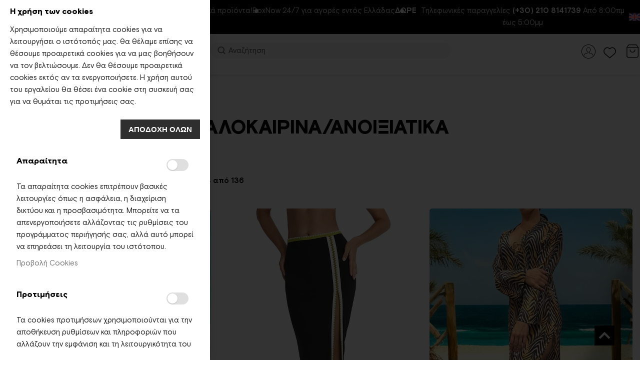

--- FILE ---
content_type: text/html; charset=UTF-8
request_url: https://ider.gr/gynaika/rouxa/kalokairina-anoiksiatika
body_size: 82276
content:
<!doctype html><html
lang="el"><head >  <meta
charset="utf-8"/><meta
name="title" content="Γυναικεία Ρούχα Καλοκαιρινά &amp; Ανοιξιάτικα | IDER.gr"/><meta
name="description" content="Ανακαλύψτε όλα τα Καλοκαιρινά &amp; Ανοιξιάτικα Γυναικεία Ρούχα, που προσφέρουν άνεση &amp; στυλ. Μεγάλη ποικιλία για όλες τις προτιμήσεις ✓ Δωρεάν Μεταφορικά &gt;39€"/><meta
name="keywords" content="καλσόν, καλσόν & κάλτσες, καλσόν & κολάν, καλσόν οπάκ, καλσόν λαστέξ, καλσόν σύσφιξης, ελαστικά καλσόν, καθημερινά καλσόν, ειδικά καλσόν, ider καλσόν, καλσόν μόδας,γυναικεία εσώρουχα, βαμβακερά εσώρουχα, σετ εσώρουχα, φθηνά εσώρουχα online"/><meta
name="robots" content="INDEX,FOLLOW"/><meta
name="viewport" content="width=device-width, initial-scale=1"/><meta
name="format-detection" content="telephone=no"/><meta
property="og:title" content="Γυναικεία Ρούχα Καλοκαιρινά & Ανοιξιάτικα"/><meta
property="og:description" content="Ανακαλύψτε όλα τα Καλοκαιρινά & Ανοιξιάτικα Γυναικεία Ρούχα, που προσφέρουν άνεση & στυλ. Μεγάλη ποικιλία για όλες τις προτιμήσεις ✓ Δωρεάν Μεταφορικά >39€"/><meta
property="og:image" content="https://ider.gr/media/opengraph/store/default_image/default/logo-ider.png"/><meta
property="og:image:type" content="image/png"/><meta
property="og:image:alt" content="Ider E-shop"/><meta
property="og:url" content="https://ider.gr/gynaika/rouxa/kalokairina-anoiksiatika"/><meta
property="og:locale" content="el_GR"/><meta
property="og:type" content="website"/><title>Γυναικεία Ρούχα Καλοκαιρινά &amp; Ανοιξιάτικα | IDER.gr</title><link
rel="dns-prefetch" href="//ping.contactpigeon.com"><link
rel="dns-prefetch" href="//bitmyjob.gr"><link
rel="preconnect" href="//ping.contactpigeon.com" crossorigin><link
rel="preconnect" href="//bitmyjob.gr" crossorigin><link
rel="stylesheet" media="print" onload="this.onload&#x3D;null&#x3B;this.media&#x3D;&#x27;all&#x27;" href="https://ider.gr/static/version1762983723/frontend/Bitmyjob/argento/el_GR/mage/calendar.min.css"><link
rel="stylesheet" media="print" onload="this.onload&#x3D;null&#x3B;this.media&#x3D;&#x27;all&#x27;" href="https://ider.gr/static/version1762983723/frontend/Bitmyjob/argento/el_GR/css/styles-m.min.css"><link
rel="stylesheet" media="print" onload="this.onload&#x3D;null&#x3B;this.media&#x3D;&#x27;all&#x27;" href="https://ider.gr/static/version1762983723/frontend/Bitmyjob/argento/el_GR/jquery/uppy/dist/uppy-custom.min.css"><link
rel="stylesheet" media="print" onload="this.onload&#x3D;null&#x3B;this.media&#x3D;&#x27;all&#x27;" href="https://ider.gr/static/version1762983723/frontend/Bitmyjob/argento/el_GR/Amasty_Label/vendor/tooltipster/css/tooltipster.min.css"><link
rel="stylesheet" media="print" onload="this.onload&#x3D;null&#x3B;this.media&#x3D;&#x27;all&#x27;" href="https://ider.gr/static/version1762983723/frontend/Bitmyjob/argento/el_GR/Amasty_LibSwiperJs/vendor/swiper/swiper.min.css"><link
rel="stylesheet" media="print" onload="this.onload&#x3D;null&#x3B;this.media&#x3D;&#x27;all&#x27;" href="https://ider.gr/static/version1762983723/frontend/Bitmyjob/argento/el_GR/Swissup_Ajaxpro/css/floatingcart.min.css"><link
rel="stylesheet" media="print" onload="this.onload&#x3D;null&#x3B;this.media&#x3D;&#x27;all&#x27;" href="https://ider.gr/static/version1762983723/frontend/Bitmyjob/argento/el_GR/Swissup_Attributepages/css/attributepages.min.css"><link
rel="stylesheet" media="print" onload="this.onload&#x3D;null&#x3B;this.media&#x3D;&#x27;all&#x27;" href="https://ider.gr/static/version1762983723/frontend/Bitmyjob/argento/el_GR/Swissup_Easybanner/css/easybanner.min.css"><link
rel="stylesheet" media="print" onload="this.onload&#x3D;null&#x3B;this.media&#x3D;&#x27;all&#x27;" href="https://ider.gr/static/version1762983723/frontend/Bitmyjob/argento/el_GR/Swissup_Lightboxpro/css/styles.min.css"><link
rel="stylesheet" media="print" onload="this.onload&#x3D;null&#x3B;this.media&#x3D;&#x27;all&#x27;" href="https://ider.gr/static/version1762983723/frontend/Bitmyjob/argento/el_GR/Swissup_SeoCrossLinks/css/crosslinks.min.css"><link
rel="stylesheet" media="print" onload="this.onload&#x3D;null&#x3B;this.media&#x3D;&#x27;all&#x27;" href="https://ider.gr/static/version1762983723/frontend/Bitmyjob/argento/el_GR/Swissup_Swiper/lib/swiper.min.css"><link
rel="stylesheet" media="print" onload="this.onload&#x3D;null&#x3B;this.media&#x3D;&#x27;all&#x27;" href="https://ider.gr/static/version1762983723/frontend/Bitmyjob/argento/el_GR/Bitmyjob_ExtendSwissupKnowledgeBase/css/category/faqs.min.css"><link
rel="stylesheet" media="print" onload="this.onload&#x3D;null&#x3B;this.media&#x3D;&#x27;all&#x27;" href="https://ider.gr/static/version1762983723/frontend/Bitmyjob/argento/el_GR/Amasty_ShopbyBase/css/chosen/chosen.min.css"><link
rel="stylesheet" media="print" onload="this.onload&#x3D;null&#x3B;this.media&#x3D;&#x27;all&#x27;" href="https://ider.gr/static/version1762983723/frontend/Bitmyjob/argento/el_GR/Magefan_Blog/css/blog-m.min.css"><link
rel="stylesheet" media="print" onload="this.onload&#x3D;null&#x3B;this.media&#x3D;&#x27;all&#x27;" href="https://ider.gr/static/version1762983723/frontend/Bitmyjob/argento/el_GR/Magefan_Blog/css/blog-new.min.css"><link
rel="stylesheet" media="print" onload="this.onload&#x3D;null&#x3B;this.media&#x3D;&#x27;all&#x27;" href="https://ider.gr/static/version1762983723/frontend/Bitmyjob/argento/el_GR/Magefan_Blog/css/blog-custom.min.css"><link
rel="stylesheet" media="print" onload="this.onload&#x3D;null&#x3B;this.media&#x3D;&#x27;screen&#x20;and&#x20;&#x28;min-width&#x3A;&#x20;768px&#x29;&#x27;" href="https://ider.gr/static/version1762983723/frontend/Bitmyjob/argento/el_GR/css/styles-l.min.css"><link
rel="stylesheet" media="print" onload="this.onload&#x3D;null&#x3B;this.media&#x3D;&#x27;print&#x27;" href="https://ider.gr/static/version1762983723/frontend/Bitmyjob/argento/el_GR/css/print.min.css"><link
rel="stylesheet" media="print" onload="this.onload&#x3D;null&#x3B;this.media&#x3D;&#x27;screen,&#x20;print&#x27;" href="https://ider.gr/static/version1762983723/frontend/Bitmyjob/argento/el_GR/Swissup_Suggestpage/css/suggestpage.min.css"><link
rel="stylesheet" media="print" onload="this.onload&#x3D;null&#x3B;this.media&#x3D;&#x27;screen,&#x20;print&#x27;" href="https://ider.gr/static/version1762983723/frontend/Bitmyjob/argento/el_GR/mage/gallery/gallery.min.css">    <link
rel="canonical" href="https://ider.gr/gynaika/rouxa/kalokairina-anoiksiatika" /><link
rel="next" href="https://ider.gr/gynaika/rouxa/kalokairina-anoiksiatika?p=2" /><link
rel="icon" type="image/x-icon" href="https://ider.gr/media/favicon/websites/1/ider_logo.png" /><link
rel="shortcut icon" type="image/x-icon" href="https://ider.gr/media/favicon/websites/1/ider_logo.png" /><link
rel="alternate" hreflang="el-gr" href="https://ider.gr/gynaika/rouxa/kalokairina-anoiksiatika" /><link
rel="alternate" hreflang="en-us" href="https://ider.gr/women/clothes/summer-spring" /><link
rel="alternate" hreflang="x-default" href="https://ider.gr/gynaika/rouxa/kalokairina-anoiksiatika" /><meta
name="google-site-verification" content="7CTHZJ3O1jpE78hyZaVh0jxPqBmI3yAiGQRpPpD2YrQ" /><meta
name="facebook-domain-verification" content="f6veq341ksa6a6w7d4xux3bi2h91lc" /><style>.amshopby-morefrom{display:none}.post-holder{color:#000 !important}.post-list .post-header .post-title a, .post-list .post-header .post-title a:visited{color:#000}.post-holder .post-header .post-info .post-posed-date, .post-header .post-date{display:none}.post-list .post-header .post-title{padding-bottom:0px}.post-holder .post-header .post-info .post-author{display:none}.catalogsearch-result-index .custom-filters-btn.action{display:none!important}.ui-slider-handle{background:#84001a!important}.cookie-bar .cookie-bar-container{    display: flex !important}.ampromo-popup-wrapper .ampromo-item-wrapper .ampromo-item{max-width:100%;padding:2px}.ampromo-items-form .product-info-price{display:none}.post-content .post-description ul, .post-content .post-description
ol{list-style:unset}#custom-categories-slide-slider .swiper-wrapper{flex-direction:row}.custom-categories-slider{min-height:234px}.header.wrapper{min-height:80px}.custom-header-topbar-left-side.marquee,.custom-header-topbar-right-side,.header.wrapper{visibility:hidden;opacity:0;transition:opacity .3s ease}.page-header.configurable [class*="flex-col-"]:has(.nav-sections){display:unset;flex-grow:unset}.block-search .input-text{padding:0
9px 0 35px !important;border-radius:15px !important}body{font-family:'BasisGrotesqueArabicPro',sans-serif !important;color:#2f2f2f !important}.page-header .header.content .minicart-wrapper{margin-left:0px}input[type="email"],input[type="text"]{font-family:unset !important}.page-header .switcher .options .action.toggle:after{content:'' !important}.minicart-items .product-item-name
a{color:#2e2e2e !important}.minicart-wrapper .minicart-items .product-item-name{text-align:left;font-weight:700;font-size:1.3rem;max-width:70%;margin:0
0 5px}.product-item-name, .name.product-item-name .product-item-link{overflow:hidden;display:-webkit-box !important;-webkit-line-clamp:2;-webkit-box-orient:vertical}.minicart-wrapper .minicart-items .product-item-name{text-align:left;font-weight:700;font-size:1.3rem;max-width:70%}.minicart-wrapper .block-minicart .block-content>.subtitle{display:none !important}@media (min-width: 768px){.nav-toggle{width:55px !important;height:55px !important;top:8px }.block-search
.action.search{display:inline-flex !important;align-items:center;gap:6px;color:#757575 !important;background:none;border:none;cursor:pointer;padding:8px
4px !important;width:25px}.block-search .action.search .icon-search{flex:0 0 auto;display:inline-block;fill:currentColor}.block-search .action.search::before{content:none !important;font-family:initial !important}.page-header.configurable [class*="flex-col-"]:has(.nav-sections){display:unset;flex-grow:unset}.block-search .input-text{padding:0
9px 0 35px !important;border-radius:15px !important}.products-grid .product-item .product-item-name
a{font-size:1.5rem !important}.opc-progress-bar-item._active>span::after,.opc-progress-bar-item._complete>span::after{content:"";display:inline-block;width:26px;height:26px;vertical-align:middle;background-repeat:no-repeat;background-size:contain;background-position:center;border:none;background-image:url("data:image/svg+xml;utf8,<svg xmlns='http://www.w3.org/2000/svg' viewBox='0 0 16 16' fill='none' stroke='%232e2e2e' stroke-width='2'><path d='M3 8l3 3 7-7'/></svg>")}}.fotorama__nav--thumbs,.fotorama__nav--dots{display:block !important}.products-grid .product-item .product-item-name
a{font-weight:500 !important}.products-grid .product-item .price-box
.price{font-weight:700 !important;color:#000 !important;font-size:1.8rem !important}@media (min-width: 768px) and (min-resolution: 1.2dppx) and (max-resolution: 1.3dppx){.minicart-items-wrapper{max-height:460px}}@media (min-width: 768px) and (min-resolution: 1.4dppx) and (max-resolution: 1.6dppx){.minicart-items-wrapper{max-height:300px}}@media (max-width: 767px){.navpro.navpro .level0>.level-top{padding:0px
20px 0px 2px !important}.page-products
.sorter{position:relative !important}.products-grid .product-item .product-item-name
a{font-size:1.3rem !important}.page-footer .footer.content .footer.links>li{border:none !Important}.checkout-index-index .page-header .header.content .block-search{order:initial !important}.checkout-index-index  .page-header .header.content .switcher-customer{right:7.3rem !important}.minicart-items-wrapper{max-height:400px}}@media (max-width: 480px){.ider-collection-container-mobile .ider-homepage-section-1-mobile
.content{bottom:30%}.minicart-items-wrapper{max-height:360px}}@media (max-width: 359px){.minicart-items-wrapper{max-height:260px}}@media (max-width: 320px){.minicart-items-wrapper{max-height:240px}}.category-description div[data-content-type=text]{opacity:1 !important}.field-tooltip .field-tooltip-action::before{content:"";display:inline-block;width:21px;height:21px;vertical-align:middle;background-repeat:no-repeat;background-size:contain;background-position:center;background-image:url("data:image/svg+xml;utf8,<svg xmlns='http://www.w3.org/2000/svg' viewBox='0 0 24 24'><circle cx='12' cy='12' r='10' fill='%23bbb'/><path d='M12 7c2.5 0 3.5 2 3.5 3s-1 1.5-2 2c-1 0.5-1 1.5-1 2' fill='none' stroke='%23fff' stroke-width='2.8' stroke-linecap='round' stroke-linejoin='round'/><circle cx='12' cy='17' r='1.7' fill='%23fff'/></svg>")}.opc-block-summary .items-in-cart>.title::after{content:"" !important;display:inline-block;width:12px;height:12px;vertical-align:middle;margin:3px
0 0;background-repeat:no-repeat;background-size:contain;background-position:center;background-image:url("data:image/svg+xml;utf8,<svg xmlns='http://www.w3.org/2000/svg' viewBox='0 0 24 24' fill='none' stroke='currentColor' stroke-width='3' stroke-linecap='round' stroke-linejoin='round'><polyline points='6 9 12 15 18 9'/></svg>")}.opc-block-summary .items-in-cart.active>.title::after{background-image:url("data:image/svg+xml;utf8,<svg xmlns='http://www.w3.org/2000/svg' viewBox='0 0 24 24' fill='none' stroke='currentColor' stroke-width='3' stroke-linecap='round' stroke-linejoin='round'><polyline points='6 15 12 9 18 15'/></svg>")}</style>        <style type="text/css" data-type="criticalCss">.argento-grid{margin-left:-6px;margin-right:-6px}.argento-grid:after{clear:both;content:'';display:table}.argento-grid-container{padding-left:6px;padding-right:6px}.argento-grid-container:after{clear:both;content:'';display:table}.col-xs-1,.col-sm-1,.col-md-1,.col-lg-1,.col-xs-2,.col-sm-2,.col-md-2,.col-lg-2,.col-xs-3,.col-sm-3,.col-md-3,.col-lg-3,.col-xs-4,.col-sm-4,.col-md-4,.col-lg-4,.col-xs-5,.col-sm-5,.col-md-5,.col-lg-5,.col-xs-6,.col-sm-6,.col-md-6,.col-lg-6,.col-xs-7,.col-sm-7,.col-md-7,.col-lg-7,.col-xs-8,.col-sm-8,.col-md-8,.col-lg-8,.col-xs-9,.col-sm-9,.col-md-9,.col-lg-9,.col-xs-10,.col-sm-10,.col-md-10,.col-lg-10,.col-xs-11,.col-sm-11,.col-md-11,.col-lg-11,.col-xs-12,.col-sm-12,.col-md-12,.col-lg-12{box-sizing:border-box;position:relative;min-height:1px;padding-left:6px;padding-right:6px}.col-xs-1,.col-xs-2,.col-xs-3,.col-xs-4,.col-xs-5,.col-xs-6,.col-xs-7,.col-xs-8,.col-xs-9,.col-xs-10,.col-xs-11,.col-xs-12{float:left}.col-xs-12{width:100%}.col-xs-11{width:91.66666667%}.col-xs-10{width:83.33333333%}.col-xs-9{width:75%}.col-xs-8{width:66.66666667%}.col-xs-7{width:58.33333333%}.col-xs-6{width:50%}.col-xs-5{width:41.66666667%}.col-xs-4{width:33.33333333%}.col-xs-3{width:25%}.col-xs-2{width:16.66666667%}.col-xs-1{width:8.33333333%}.col-xs-pull-12{right:100%}.col-xs-pull-11{right:91.66666667%}.col-xs-pull-10{right:83.33333333%}.col-xs-pull-9{right:75%}.col-xs-pull-8{right:66.66666667%}.col-xs-pull-7{right:58.33333333%}.col-xs-pull-6{right:50%}.col-xs-pull-5{right:41.66666667%}.col-xs-pull-4{right:33.33333333%}.col-xs-pull-3{right:25%}.col-xs-pull-2{right:16.66666667%}.col-xs-pull-1{right:8.33333333%}.col-xs-pull-0{right:auto}.col-xs-push-12{left:100%}.col-xs-push-11{left:91.66666667%}.col-xs-push-10{left:83.33333333%}.col-xs-push-9{left:75%}.col-xs-push-8{left:66.66666667%}.col-xs-push-7{left:58.33333333%}.col-xs-push-6{left:50%}.col-xs-push-5{left:41.66666667%}.col-xs-push-4{left:33.33333333%}.col-xs-push-3{left:25%}.col-xs-push-2{left:16.66666667%}.col-xs-push-1{left:8.33333333%}.col-xs-push-0{left:auto}.col-xs-offset-12{margin-left:100%}.col-xs-offset-11{margin-left:91.66666667%}.col-xs-offset-10{margin-left:83.33333333%}.col-xs-offset-9{margin-left:75%}.col-xs-offset-8{margin-left:66.66666667%}.col-xs-offset-7{margin-left:58.33333333%}.col-xs-offset-6{margin-left:50%}.col-xs-offset-5{margin-left:41.66666667%}.col-xs-offset-4{margin-left:33.33333333%}.col-xs-offset-3{margin-left:25%}.col-xs-offset-2{margin-left:16.66666667%}.col-xs-offset-1{margin-left:8.33333333%}.col-xs-offset-0{margin-left:0}@media (min-width:480px){.col-sm-1,.col-sm-2,.col-sm-3,.col-sm-4,.col-sm-5,.col-sm-6,.col-sm-7,.col-sm-8,.col-sm-9,.col-sm-10,.col-sm-11,.col-sm-12{float:left}.col-sm-12{width:100%}.col-sm-11{width:91.66666667%}.col-sm-10{width:83.33333333%}.col-sm-9{width:75%}.col-sm-8{width:66.66666667%}.col-sm-7{width:58.33333333%}.col-sm-6{width:50%}.col-sm-5{width:41.66666667%}.col-sm-4{width:33.33333333%}.col-sm-3{width:25%}.col-sm-2{width:16.66666667%}.col-sm-1{width:8.33333333%}.col-sm-pull-12{right:100%}.col-sm-pull-11{right:91.66666667%}.col-sm-pull-10{right:83.33333333%}.col-sm-pull-9{right:75%}.col-sm-pull-8{right:66.66666667%}.col-sm-pull-7{right:58.33333333%}.col-sm-pull-6{right:50%}.col-sm-pull-5{right:41.66666667%}.col-sm-pull-4{right:33.33333333%}.col-sm-pull-3{right:25%}.col-sm-pull-2{right:16.66666667%}.col-sm-pull-1{right:8.33333333%}.col-sm-pull-0{right:auto}.col-sm-push-12{left:100%}.col-sm-push-11{left:91.66666667%}.col-sm-push-10{left:83.33333333%}.col-sm-push-9{left:75%}.col-sm-push-8{left:66.66666667%}.col-sm-push-7{left:58.33333333%}.col-sm-push-6{left:50%}.col-sm-push-5{left:41.66666667%}.col-sm-push-4{left:33.33333333%}.col-sm-push-3{left:25%}.col-sm-push-2{left:16.66666667%}.col-sm-push-1{left:8.33333333%}.col-sm-push-0{left:auto}.col-sm-offset-12{margin-left:100%}.col-sm-offset-11{margin-left:91.66666667%}.col-sm-offset-10{margin-left:83.33333333%}.col-sm-offset-9{margin-left:75%}.col-sm-offset-8{margin-left:66.66666667%}.col-sm-offset-7{margin-left:58.33333333%}.col-sm-offset-6{margin-left:50%}.col-sm-offset-5{margin-left:41.66666667%}.col-sm-offset-4{margin-left:33.33333333%}.col-sm-offset-3{margin-left:25%}.col-sm-offset-2{margin-left:16.66666667%}.col-sm-offset-1{margin-left:8.33333333%}.col-sm-offset-0{margin-left:0}}@media (min-width:768px){.col-md-1,.col-md-2,.col-md-3,.col-md-4,.col-md-5,.col-md-6,.col-md-7,.col-md-8,.col-md-9,.col-md-10,.col-md-11,.col-md-12{float:left}.col-md-12{width:100%!important}.col-md-11{width:91.66666667%!important}.col-md-10{width:83.33333333%!important}.col-md-9{width:75%!important}.col-md-8{width:66.66666667%!important}.col-md-7{width:58.33333333%!important}.col-md-6{width:50%!important}.col-md-5{width:41.66666667%!important}.col-md-4{width:33.33333333%!important}.col-md-3{width:25%!important}.col-md-2{width:16.66666667%!important}.col-md-1{width:8.33333333%!important}.col-md-pull-12{right:100%!important}.col-md-pull-11{right:91.66666667%!important}.col-md-pull-10{right:83.33333333%!important}.col-md-pull-9{right:75%!important}.col-md-pull-8{right:66.66666667%!important}.col-md-pull-7{right:58.33333333%!important}.col-md-pull-6{right:50%!important}.col-md-pull-5{right:41.66666667%!important}.col-md-pull-4{right:33.33333333%!important}.col-md-pull-3{right:25%!important}.col-md-pull-2{right:16.66666667%!important}.col-md-pull-1{right:8.33333333%!important}.col-md-pull-0{right:auto!important}.col-md-push-12{left:100%!important}.col-md-push-11{left:91.66666667%!important}.col-md-push-10{left:83.33333333%!important}.col-md-push-9{left:75%!important}.col-md-push-8{left:66.66666667%!important}.col-md-push-7{left:58.33333333%!important}.col-md-push-6{left:50%!important}.col-md-push-5{left:41.66666667%!important}.col-md-push-4{left:33.33333333%!important}.col-md-push-3{left:25%!important}.col-md-push-2{left:16.66666667%!important}.col-md-push-1{left:8.33333333%!important}.col-md-push-0{left:auto!important}.col-md-offset-12{margin-left:100%!important}.col-md-offset-11{margin-left:91.66666667%!important}.col-md-offset-10{margin-left:83.33333333%!important}.col-md-offset-9{margin-left:75%!important}.col-md-offset-8{margin-left:66.66666667%!important}.col-md-offset-7{margin-left:58.33333333%!important}.col-md-offset-6{margin-left:50%!important}.col-md-offset-5{margin-left:41.66666667%!important}.col-md-offset-4{margin-left:33.33333333%!important}.col-md-offset-3{margin-left:25%!important}.col-md-offset-2{margin-left:16.66666667%!important}.col-md-offset-1{margin-left:8.33333333%!important}.col-md-offset-0{margin-left:0!important}.col-lg-1,.col-lg-2,.col-lg-3,.col-lg-4,.col-lg-5,.col-lg-6,.col-lg-7,.col-lg-8,.col-lg-9,.col-lg-10,.col-lg-11,.col-lg-12{float:left}.col-lg-12{width:100%!important}.col-lg-11{width:91.66666667%!important}.col-lg-10{width:83.33333333%!important}.col-lg-9{width:75%!important}.col-lg-8{width:66.66666667%!important}.col-lg-7{width:58.33333333%!important}.col-lg-6{width:50%!important}.col-lg-5{width:41.66666667%!important}.col-lg-4{width:33.33333333%!important}.col-lg-3{width:25%!important}.col-lg-2{width:16.66666667%!important}.col-lg-1{width:8.33333333%!important}.col-lg-pull-12{right:100%!important}.col-lg-pull-11{right:91.66666667%!important}.col-lg-pull-10{right:83.33333333%!important}.col-lg-pull-9{right:75%!important}.col-lg-pull-8{right:66.66666667%!important}.col-lg-pull-7{right:58.33333333%!important}.col-lg-pull-6{right:50%!important}.col-lg-pull-5{right:41.66666667%!important}.col-lg-pull-4{right:33.33333333%!important}.col-lg-pull-3{right:25%!important}.col-lg-pull-2{right:16.66666667%!important}.col-lg-pull-1{right:8.33333333%!important}.col-lg-pull-0{right:auto!important}.col-lg-push-12{left:100%!important}.col-lg-push-11{left:91.66666667%!important}.col-lg-push-10{left:83.33333333%!important}.col-lg-push-9{left:75%!important}.col-lg-push-8{left:66.66666667%!important}.col-lg-push-7{left:58.33333333%!important}.col-lg-push-6{left:50%!important}.col-lg-push-5{left:41.66666667%!important}.col-lg-push-4{left:33.33333333%!important}.col-lg-push-3{left:25%!important}.col-lg-push-2{left:16.66666667%!important}.col-lg-push-1{left:8.33333333%!important}.col-lg-push-0{left:auto!important}.col-lg-offset-12{margin-left:100%!important}.col-lg-offset-11{margin-left:91.66666667%!important}.col-lg-offset-10{margin-left:83.33333333%!important}.col-lg-offset-9{margin-left:75%!important}.col-lg-offset-8{margin-left:66.66666667%!important}.col-lg-offset-7{margin-left:58.33333333%!important}.col-lg-offset-6{margin-left:50%!important}.col-lg-offset-5{margin-left:41.66666667%!important}.col-lg-offset-4{margin-left:33.33333333%!important}.col-lg-offset-3{margin-left:25%!important}.col-lg-offset-2{margin-left:16.66666667%!important}.col-lg-offset-1{margin-left:8.33333333%!important}.col-lg-offset-0{margin-left:0!important}}.visible-xs,.visible-sm,.visible-md,.visible-lg{display:none !important}.visible-xs-block,.visible-xs-inline,.visible-xs-inline-block,.visible-sm-block,.visible-sm-inline,.visible-sm-inline-block,.visible-md-block,.visible-md-inline,.visible-md-inline-block,.visible-lg-block,.visible-lg-inline,.visible-lg-inline-block{display:none !important}@media (max-width:767px){.hidden-xs{display:none !important}}@media (max-width:767px){.visible-xs{display:block !important}table.visible-xs{display:table !important}tr.visible-xs{display:table-row !important}th.visible-xs,td.visible-xs{display:table-cell !important}}@media (max-width:767px){.visible-xs-block{display:block !important}}@media (max-width:767px){.visible-xs-inline{display:inline !important}}@media (max-width:767px){.visible-xs-inline-block{display:inline-block !important}}@media (min-width:768px) and (max-width:1023px){.hidden-sm{display:none !important}}@media (min-width:768px) and (max-width:1023px){.visible-sm{display:block !important}table.visible-sm{display:table !important}tr.visible-sm{display:table-row !important}th.visible-sm,td.visible-sm{display:table-cell !important}}@media (min-width:768px) and (max-width:1023px){.visible-sm-block{display:block !important}}@media (min-width:768px) and (max-width:1023px){.visible-sm-inline{display:inline !important}}@media (min-width:768px) and (max-width:1023px){.visible-sm-inline-block{display:inline-block !important}}@media (min-width:1024px) and (max-width:1439px){.visible-md{display:block !important}table.visible-md{display:table !important}tr.visible-md{display:table-row !important}th.visible-md,td.visible-md{display:table-cell !important}}@media (min-width:1024px) and (max-width:1439px){.visible-md-block{display:block !important}}@media (min-width:1024px) and (max-width:1439px){.visible-md-inline{display:inline !important}}@media (min-width:1024px) and (max-width:1439px){.visible-md-inline-block{display:inline-block !important}}@media (min-width:1024px) and (max-width:1439px){.hidden-md{display:none !important}}@media (min-width:1440px){.hidden-lg{display:none !important}}@media (min-width:1440px){.visible-lg{display:block !important}table.visible-lg{display:table !important}tr.visible-lg{display:table-row !important}th.visible-lg,td.visible-lg{display:table-cell !important}}@media (min-width:1440px){.visible-lg-block{display:block !important}}@media (min-width:1440px){.visible-lg-inline{display:inline !important}}@media (min-width:1440px){.visible-lg-inline-block{display:inline-block !important}}.a-center-block{display:block;margin-left:auto;margin-right:auto}.a-center{text-align:center}.pull-left{float:left}.pull-right{float:right}body>#cookie-status,.easyflags.language .switcher-popup{display:none}.filter-options-content:not([aria-hidden=true]){display:block}.page-layout-1column .filter-options-content:not([aria-hidden]){display:none}.columns{display:-webkit-flex;display:-ms-flexbox;display:flex;-webkit-flex-wrap:wrap;flex-wrap:wrap;box-sizing:border-box}.columns:after{clear:both;content:' ';display:block;height:0;overflow:hidden;visibility:hidden}.columns
.column.main{padding-bottom:40px;-webkit-flex-basis:auto;flex-basis:auto;-webkit-flex-grow:1;flex-grow:1;-ms-flex-order:1;-webkit-order:1;order:1;width:100%}.columns .sidebar-main{-webkit-flex-grow:1;flex-grow:1;-webkit-flex-basis:100%;flex-basis:100%;-ms-flex-order:1;-webkit-order:1;order:1}.columns .sidebar-additional{-webkit-flex-grow:1;flex-grow:1;-webkit-flex-basis:100%;flex-basis:100%;-ms-flex-order:2;-webkit-order:2;order:2}.columns .column.main,.columns .sidebar-main,.columns .sidebar-additional{box-sizing:border-box}@media (min-width:768px){.breadcrumbs{min-height:18px}.page-main{width:100%}.columns{display:block!important}.column.main{min-height:300px}.page-layout-1column
.column.main{width:100% !important;-ms-flex-order:2;-webkit-order:2;order:2}.page-layout-3columns
.column.main{width:58.33333333% !important;display:inline-block;-ms-flex-order:2;-webkit-order:2;order:2}.page-layout-2columns-left
.column.main{width:79.16666667% !important;float:right;-ms-flex-order:2;-webkit-order:2;order:2}.page-layout-2columns-right
.column.main{width:79.16666667% !important;float:left;-ms-flex-order:1;-webkit-order:1;order:1}.sidebar-main{padding-right:15px}.page-layout-3columns .sidebar-main:not(.swissup-in-stuck){width:20.83333333% !important;float:left;-ms-flex-order:1;-webkit-order:1;order:1}.page-layout-2columns-left .sidebar-main:not(.swissup-in-stuck){width:20.83333333% !important;float:left;-ms-flex-order:1;-webkit-order:1;order:1}.page-layout-2columns-right .sidebar-main:not(.swissup-in-stuck){width:20.83333333% !important;float:left;-ms-flex-order:1;-webkit-order:1;order:1}.page-layout-2columns-right .sidebar-main{padding-left:15px;padding-right:0}.sidebar-additional{clear:right;padding-left:15px}.page-layout-3columns .sidebar-additional{width:20.83333333% !important;float:right;-ms-flex-order:3;-webkit-order:3;order:3}.page-layout-2columns-left .sidebar-additional{width:20.83333333% !important;float:right;-ms-flex-order:2;-webkit-order:2;order:2}.page-layout-2columns-right .sidebar-additional{width:20.83333333% !important;float:right;-ms-flex-order:2;-webkit-order:2;order:2}.page-layout-2columns-left
.main{padding-left:15px}.page-layout-2columns-left .sidebar-additional{clear:left;float:left;padding-left:0}}aside,footer,header,main,nav{display:block}svg:not(:root){overflow:hidden}pre{font-family:Menlo,Monaco,Consolas,'Courier New',monospace;background:#f6f6f6;border:1px
solid #e5e5e5;color:#111;line-height:1.42857143;margin:0
0 10px;padding:10px;font-size:1.3rem;display:block;word-wrap:break-word}input[type=email],input[type=password],input[type=text]{background:padding-box #fff;border:1px
solid #ccc;font-family:Muli,sans-serif;font-size:15px;height:41px;line-height:1.42857143;padding:6px
10px;vertical-align:baseline;width:100%;box-sizing:border-box}input[type=email]::-moz-placeholder,input[type=password]::-moz-placeholder,input[type=text]::-moz-placeholder{color:#575757}input[type=email]::-webkit-input-placeholder,input[type=password]::-webkit-input-placeholder,input[type=text]::-webkit-input-placeholder{color:#575757}input[type=email]:-ms-input-placeholder,input[type=password]:-ms-input-placeholder,input[type=text]:-ms-input-placeholder{color:#575757}input[type=checkbox]{margin:2px
5.25px 0 0;position:relative;top:2px}.columns .column.main,.columns .sidebar-additional{box-sizing:border-box}.fieldset{border:0;margin:0
0 42px;padding:0;letter-spacing:-.31em}.fieldset>*{letter-spacing:normal}.fieldset:last-child{margin-bottom:21px}.fieldset>.field{margin:0
0 21px}.fieldset>.field>.label{margin:0
0 8px;display:inline-block;font-weight:600}.fieldset>.field.required>.label:after{content:'*';color:#e02b27;font-size:1.3rem;margin:0
0 0 5.25px}.actions-toolbar>.primary,.actions-toolbar>.secondary{margin-bottom:10px;text-align:center}.actions-toolbar>.primary .action,.actions-toolbar>.secondary
.action{width:100%;margin-bottom:10px}.actions-toolbar>.primary .action:last-child,.actions-toolbar>.primary:last-child,.actions-toolbar>.secondary .action:last-child,.actions-toolbar>.secondary:last-child{margin-bottom:0}.block-swissup-ajaxsearch .input-text{left:auto;right:auto;background:#fff;border:1px
solid #ddd;border-radius:0}.block-swissup-ajaxsearch .actions
.action.search{position:absolute;top:-1000px}.block-swissup-ajaxsearch .twitter-typeahead{width:100%}.block-swissup-ajaxsearch .tt-hint{color:#999}.block.newsletter
.field.consent{text-align:left;margin:10px
0 15px;order:10}.block.newsletter .field.consent
label{opacity:.8;clip:auto;height:auto;width:auto;position:static;display:inline}.block.newsletter .field.consent label:after{content:'';display:block}.block.newsletter .field.consent input[type=checkbox]{margin-right:5px}@keyframes gdpr-slide-up{0%{transform:translateY(100%)}100%{transform:translateY(0)}}.navpro-icon-caret,.navpro.navigation .level0.parent>.level-top>.ui-menu-icon{position:static;display:block}.navpro-icon-caret:after{display:none!important}.navpro .caret-hidden>a.level-top{padding:11px
12px!important}.navpro .caret-hidden>a.level-top:before,.navpro .caret-hidden>a.level-top>.navpro-icon-caret:before{display:none!important}.navpro .parent>a:before,.navpro-icon-caret:before{content:'';position:absolute;right:1px;top:calc(50% - 10px);transform:rotate(-90deg);opacity:.8;background-color:currentColor;-webkit-mask-size:12px 12px;width:20px;height:20px}.navpro.navpro .parent.ui-menu-item>a:before{display:none!important}.orientation-horizontal .parent>a.level-top:before,.orientation-horizontal a.level-top>.navpro-icon-caret:before{transform:rotate(0)}.navpro-nowrap .navpro-item-more{align-self:center}.navpro-nowrap .navpro-item-more>.nav-a-icon-more{display:flex!important;align-items:center}.navpro-nowrap .navpro-item-more>.nav-a-icon-more
svg{width:20px;height:20px;fill:currentColor}@media (max-width:768px){.navpro-transformable.navpro .level0>.level-top{display:block}.navpro-transformable .navpro-icon-caret:before{transform:rotate(-90deg)}.navpro-transformable .navpro-dropdown{background:0 0;border:0;min-width:0;position:static;box-shadow:none!important;width:auto!important;max-height:0;max-width:100%;overflow:hidden}.navpro-transformable .navpro-dropdown-inner{padding-top:3px;padding-bottom:5px}.navpro-transformable .navpro-dropdown
.children{display:block}.navpro-transformable .navpro-dropdown .children.multicolumn>li{width:100%}}.block-minicart
.subtitle{display:none}.block-minicart
.subtitle.empty{display:block;font-size:14px;padding:31.5px 0 21px;text-align:center}.minicart-wrapper .block-minicart .block-title{display:none}.minicart-wrapper .minicart-widgets{margin-top:15px}.column.main .block:last-child{margin-bottom:0}.field.password
.control{display:-webkit-flex;display:-ms-flexbox;display:flex;-webkit-flex-direction:column;-ms-flex-direction:column;flex-direction:column}.field.password .control .input-text{-ms-flex-order:0;-webkit-order:0;order:0;z-index:2}.minicart-wrapper .block-minicart .block-content{display:flex;flex-direction:column}.minicart-wrapper .block-minicart .block-content>.subtitle{display:block;font-size:.9em;text-transform:uppercase}@media only screen and (max-width:768px){.breadcrumbs,.footer.content,.header.content,.navigation,.page-header .header.panel,.page-main{padding-left:15px;padding-right:15px}.navigation{padding:0}.navigation .parent .level-top{display:block;text-decoration:none;position:relative}.navigation .parent .level-top:after{-webkit-font-smoothing:antialiased;-moz-osx-font-smoothing:grayscale;line-height:inherit;color:inherit;content:'\f107';font-family:FontAwesome;vertical-align:middle;display:inline-block;font-weight:400;speak:none;text-align:center;overflow:visible;position:absolute}.nav-sections{-webkit-overflow-scrolling:touch;height:100%;left:calc(-1*(100% - 54px));overflow:auto;position:fixed;top:0;width:calc(100% - 54px)}.nav-sections
.switcher{border-top:1px solid #d1d1d1;font-size:1.6rem;font-weight:700;margin:0;padding:.8rem 3.5rem .8rem 2rem}.nav-sections .switcher
.label{display:block;margin-bottom:5.25px}.nav-sections .switcher:last-child{border-bottom:1px solid #d1d1d1}.nav-sections .switcher-trigger
strong{display:block;text-decoration:none;position:relative}.nav-sections .switcher-trigger strong:after{-webkit-font-smoothing:antialiased;-moz-osx-font-smoothing:grayscale;line-height:inherit;color:inherit;content:'\f107';font-family:FontAwesome;vertical-align:middle;display:inline-block;font-weight:400;speak:none;text-align:center;overflow:visible;position:absolute}.nav-sections .switcher-dropdown{margin:0;padding:10px
0;list-style:none;display:none}.nav-sections
.header.links{margin:0;padding:0;list-style:none;border-bottom:1px solid #d1d1d1}.nav-sections .header.links
li{font-size:1.6rem;margin:0}.nav-sections .header.links
li.greet.welcome{border-top:1px solid #d1d1d1;padding:.8rem 15px}.nav-sections .header.links li>a{border-top:1px solid #d1d1d1}.nav-sections .header.links
a{color:#575757;text-decoration:none;display:block;font-weight:700;padding:.8rem 15px}.nav-sections-items{position:relative;z-index:1}.nav-sections-items:after,.nav-sections-items:before{content:'';display:table}.nav-sections-items:after{clear:both}.nav-sections-item-title{background:#ededed;border:solid #e1e1e1;border-width:0 0 1px 1px;box-sizing:border-box;float:left;height:71px;padding-top:24px;text-align:center;width:33.33%}.nav-sections-item-title.active{background:0 0;border-bottom:0}.nav-sections-item-content{box-sizing:border-box;float:right;margin-left:-100%;margin-top:71px;width:100%;padding:26.25px 0}.nav-sections-item-content:after,.nav-sections-item-content:before{content:'';display:table}.nav-sections-item-content:after{clear:both}.navigation{background:#fafafa;box-sizing:border-box}.navigation
ul{margin:0;padding:0}.navigation
li{margin:0}.navigation
a{display:block;padding:10px
0 10px 15px;color:#575757;text-decoration:none}.navigation
.level0{border-top:1px solid #d1d1d1;font-size:1.6rem}.navigation .level0>.level-top{font-weight:700;padding:8px
42px 8px 15px;text-transform:uppercase;word-wrap:break-word}.navigation li.level0:last-child{border-bottom:1px solid #d1d1d1}.ajaxpro-continue-button,.breadcrumbs,.compare.wrapper{display:none}.minicart-wrapper:after,.minicart-wrapper:before{content:'';display:table}.minicart-wrapper:after{clear:both}.block.newsletter
input{font-size:12px;padding-left:30px}.block.newsletter .field .control:before{font-size:13px}.page-footer .footer.content .switcher-store{background:#f4f4f4;font-size:1.6rem;margin:0
-10px}.page-footer .footer.content .switcher-store .switcher-options{display:block}.page-footer .footer.content .switcher-store .switcher-options
ul.dropdown{background:0 0;border:0;box-shadow:none;margin:0;position:relative}.page-footer .footer.content .switcher-store .switcher-options .switcher-option,.page-footer .footer.content .switcher-store .switcher-options .switcher-trigger{border-top:1px solid #cecece;display:block;padding:10px;border:0}.page-footer .footer.content .switcher-store .switcher-options .switcher-trigger
strong{padding:10px
0}.page-footer .footer.content .switcher-store .switcher-options .switcher-option
a{padding:0}.logo{margin-bottom:13px;margin-top:4px}.argento-tabs:not(.argento-tabs-initialized)>*>.block-title{box-sizing:border-box;float:none;width:100%;margin:0}.argento-tabs:not(.argento-tabs-initialized)>*>.block-title
strong{display:block;background:0 0;border-top:1px solid #e4e4e4;height:58px;padding:1px
10px;font-weight:600;line-height:58px;font-size:1.5rem;color:#2e2e2e;text-decoration:none;text-shadow:1px 1px 0 #fff}.argento-tabs:not(.argento-tabs-initialized)>*>.block-content{box-sizing:border-box;display:block;float:none;background:#fff;margin:0;padding:10px
10px 31.5px}.argento-tabs:not(.argento-tabs-initialized)>:first-child>.block-title
strong{color:#2e2e2e;text-decoration:none;padding-bottom:1px}.block-search,.minicart-wrapper{margin-top:10px}.header.content
.logo{min-height:40px;line-height:40px}.header.content .logo
img{display:inline-block;vertical-align:middle}.page-wrapper .nav-sections .nav-sections-items
.switcher{display:block;position:static}.page-wrapper .nav-sections .nav-sections-items .switcher
.label{clip:auto;height:auto;margin:0;overflow:visible;position:static;width:auto}.page-wrapper .nav-sections .nav-sections-items .switcher .action.toggle:after{content:'';content:none}.page-wrapper .nav-sections .nav-sections-items .switcher
.action.toggle{padding:0;display:none}.page-wrapper .nav-sections .nav-sections-items .switcher
ul.dropdown{padding:10px
0;background:0 0;border:none;height:auto;width:auto;margin:0;display:inherit;box-shadow:none;position:static}.nav-sections .switcher-trigger strong:after{right:-25px;font-size:2.1rem;top:-3px}.navigation .parent .level-top:after{right:10px;font-size:2.1rem;top:5px}.nav-sections{visibility:hidden;background-color:#fafafa!important}.nav-sections-item-title:first-child{border-left-width:0}.nav-sections
.header.links{border:none}.nav-sections .header.links
li.greet.welcome{border:none;font-weight:400}.nav-sections .header.links li>a,.nav-sections .nav-sections-items
.switcher{border:none}.nav-sections .navigation a.level-top{color:#575757!important}.header .block-search,.header .minicart-wrapper{margin-top:13px}}@media only screen and (max-width:639px){.footer-toolbar-bottom{text-align:center}}@media screen and (min-width:768px){@media (min-width:1025px){.navpro-dropdown{transform:rotateX(20deg);transform-origin:0 0}}@media (min-width:769px){.navpro.orientation-horizontal>ul{display:flex;flex-wrap:wrap;align-items:stretch}.navpro.orientation-horizontal>ul>li{display:flex;align-items:flex-end}.navpro.orientation-horizontal .navpro-dropdown-level1>.navpro-shevron{display:block;content:'';height:12px;width:12px;box-sizing:border-box;background:#fff;border:1px
solid #eaeaea;border-color:#eaeaea transparent transparent #eaeaea;position:absolute;top:-6px!important;transform:rotate(45deg)}.navpro-dropdown.size-small{width:230px}.navpro-dropdown.size-fullwidth>.navpro-dropdown-inner{width:850px}.navpro.orientation-horizontal .navpro-dropdown-level1.size-fullwidth{max-width:none;width:100%;left:0!important}.navpro.orientation-horizontal .navpro-dropdown-level1.size-fullwidth>.navpro-dropdown-inner{max-width:1280px;width:100%;margin:0
auto}.navpro-dropdown .multicolumn-4>li{width:25%}.navpro-icon-caret{opacity:1!important}.navpro .parent>a.level-top:before,a.level-top>.navpro-icon-caret:before{opacity:.8;-webkit-mask-size:12px 12px}}@media (min-width:768px) and (max-width:1023px){.argento-tabs:not(.argento-tabs-initialized)>*>.block-title
strong{padding-left:15px;padding-right:15px}}@media all and (min-width:769px),print{.page-main
.block{margin-bottom:52px}.block-search
.label{border:0;clip:rect(0,0,0,0);height:1px;margin:-1px;overflow:hidden;padding:0;position:absolute;width:1px}.header.content:after,.header.content:before,.page-header .header.panel:after,.page-header .header.panel:before{content:'';display:table}.header.content:after,.page-header .header.panel:after{clear:both}.column.main,.sidebar-additional{box-sizing:border-box}h1{font-size:43px;margin-bottom:42px}.breadcrumbs,.footer.content,.header.content,.navigation,.page-header .header.panel,.page-main{box-sizing:border-box;margin-left:auto;margin-right:auto;max-width:1280px;padding-left:10px;padding-right:10px;width:auto}.page-main{width:100%}.columns{display:block}.column.main{min-height:300px}.page-layout-2columns-right
.column.main{width:79.16666667%;float:left;-ms-flex-order:1;-webkit-order:1;order:1}.sidebar-additional{clear:right;padding-left:15px}.page-layout-2columns-right .sidebar-additional{width:20.83333333%;float:right;-ms-flex-order:2;-webkit-order:2;order:2}.panel.header{padding:10px
20px}.nav-toggle{display:none}.nav-sections{-webkit-flex-shrink:0;flex-shrink:0;-webkit-flex-basis:auto;flex-basis:auto;margin-bottom:26.25px}.nav-sections-item-content>*,.nav-sections-item-title{display:none}.nav-sections-item-content>.navigation{display:block}.navigation{background:0 0;font-size:13px;font-weight:800;height:inherit;left:auto;overflow:inherit;padding:0;position:relative;top:0;width:100%;z-index:3}.navigation
ul{margin-top:0;margin-bottom:0;position:relative}.navigation
li.level0{border-top:none}.navigation
li.level1{position:relative}.navigation
.level0{margin:0;display:inline-block;position:relative}.navigation .level0:last-child{margin-right:0;padding-right:0}.navigation .level0>.level-top{color:#272e3d;line-height:47px;padding:0
12px;text-decoration:none;box-sizing:border-box;position:relative;display:inline-block;text-transform:uppercase;font-family:inherit}.navigation .level0.parent>.level-top{padding-right:20px}.navigation .level0.parent>.level-top>.ui-menu-icon{position:absolute;right:0;display:inline-block;text-decoration:none}.navigation .level0.parent>.level-top>.ui-menu-icon:after{-webkit-font-smoothing:antialiased;-moz-osx-font-smoothing:grayscale;font-size:12px;line-height:20px;color:inherit;content:'\f107';font-family:FontAwesome;vertical-align:middle;display:inline-block;font-weight:400;speak:none;text-align:center;overflow:visible}.navigation
li{position:relative;margin:0}.panel.header
.links{display:inline-block}.actions-toolbar{text-align:left}.actions-toolbar:after,.actions-toolbar:before{content:'';display:table}.actions-toolbar:after{clear:both}.actions-toolbar
.primary{float:left}.actions-toolbar .primary,.actions-toolbar .primary a.action,.actions-toolbar .secondary,.actions-toolbar .secondary
a.action{display:inline-block}.actions-toolbar .primary
.action{margin:0
15px 0 0}.actions-toolbar .secondary
a.action{margin-top:6px}.actions-toolbar>.primary,.actions-toolbar>.secondary{margin-bottom:0}.actions-toolbar>.primary .action,.actions-toolbar>.secondary
.action{margin-bottom:0;width:auto}.block-swissup-ajaxsearch.block-search .actions
.action.search{display:block;position:absolute;top:0}.block-swissup-ajaxsearch.block-search
.field.search{display:flex;flex-wrap:nowrap}.block-swissup-ajaxsearch.block-search .field.search
.origin{flex-grow:1}.block-search.block-swissup-ajaxsearch.folded,.swissup-ajaxsearch-folded-loading .block.block-search{width:20px;height:20px;opacity:0;padding:0}.block-search.block-swissup-ajaxsearch.folded .field.search,.swissup-ajaxsearch-folded-loading .block.block-search
.field.search{position:absolute;width:0;height:0;padding:0;overflow:hidden}.block-search.block-swissup-ajaxsearch.folded .action.search,.swissup-ajaxsearch-folded-loading .block.block-search
.action.search{width:20px;height:20px;right:0}.block-search.block-swissup-ajaxsearch.folded .action.search:before,.swissup-ajaxsearch-folded-loading .block.block-search .action.search:before{font-size:19px}.block-search.block-swissup-ajaxsearch.folded{opacity:1}.block-search.block-swissup-ajaxsearch.folded
.field.search{z-index:1000;opacity:0;visibility:hidden}.block-search.block-swissup-ajaxsearch.folded
.actions{z-index:1001}.ajaxsearch-mask{opacity:0;position:fixed;background:rgba(255,255,255,0);z-index:999}.block-search.block-swissup-ajaxsearch.inline
.field.search{background-color:transparent}.block-search.block-swissup-ajaxsearch.inline .field.search .input-text{box-shadow:none}.compare.wrapper{float:right;margin:0;padding:0;list-style:none}.compare.wrapper
.action.compare{line-height:41px;color:#333;text-decoration:none}.compare.wrapper .action.compare:visited{color:#333;text-decoration:none}.compare.wrapper
.counter.qty{color:#7d7d7d}.compare.wrapper .counter.qty:before{content:'('}.compare.wrapper .counter.qty:after{content:')'}.block-search{float:right;padding-left:15px;position:relative;width:250px;z-index:90}.block-search
.control{border-top:0;margin:0;padding:0;position:static;border-bottom:none}.block-search
input{margin:0;padding-right:35px;position:static;font-size:inherit}.block-search input::-webkit-input-placeholder{color:#575757}.block-search input:-moz-placeholder{color:#575757}.block-search input::-moz-placeholder{color:#575757}.block-search input:-ms-input-placeholder{color:#575757}.block-search
.action.search{display:inline-block;background:0 0;-moz-box-sizing:content-box;border:0;box-shadow:none;line-height:inherit;margin:0;padding:0;text-decoration:none;text-shadow:none;font-weight:400;text-transform:none;color:#333;position:absolute;right:10px;top:0;z-index:1}.block-search .action.search>span{border:0;clip:rect(0,0,0,0);height:1px;margin:-1px;overflow:hidden;padding:0;position:absolute;width:1px}.block-search .action.search:before{-webkit-font-smoothing:antialiased;-moz-osx-font-smoothing:grayscale;font-size:16px;color:#757575;content:'\f002';font-family:FontAwesome;margin:0;vertical-align:top;display:inline-block;font-weight:400;speak:none;text-align:center;overflow:visible;line-height:30px}.minicart-wrapper{margin-left:13px}.block.newsletter{max-width:44%;width:max-content}.block.newsletter
.field.newsletter{max-width:220px;max-width:none}body,html{height:100%}.navigation
ul{padding:0
8px}.page-header{border:0;margin-bottom:0;background-color:transparent}.page-header
.panel.wrapper{border-bottom:1px solid #e8e8e8;background-color:#6e716e}.page-header
.header.panel{padding-bottom:10px;padding-top:10px}.page-header
.switcher{float:right;margin-left:15px;margin-right:-6px;-ms-flex-order:1;-webkit-order:1;order:1;order:initial}.page-main>.page-title-wrapper .page-title{display:inline-block}.header.panel>.header.links{margin:0
0 0 auto;padding:0;list-style:none;float:right}.header.panel>.header.links>li{display:inline-block;vertical-align:top;margin:0
0 0 15px}.header.panel>.header.links>li.welcome,.header.panel>.header.links>li>a{display:inline-block;line-height:1.4}.header.panel>.header.links>.authorization-link:after{content:attr(data-label);display:inline-block;margin:0
-5.25px 0 5.25px}.header.content{padding:31.5px 10px 0}.logo
img{max-height:inherit;display:inline-block}.page-wrapper>.breadcrumbs{box-sizing:border-box;width:100%}.page-footer{margin-top:auto}.footer.content{border-top:none}.footer.content
.block{float:right}.footer.content
.switcher.store{display:block;margin:0}.footer.content .links
li{background:0 0;border:none;font-size:14px;margin:0
0 8px;padding:0}.footer.content .links a,.footer.content .links
strong{display:inline}.col-md-3,.col-md-4,.col-md-9{float:left}.col-md-9{width:75%}.col-md-4{width:33.33333333%}.col-md-3{width:25%}.argento-tabs:not(.argento-tabs-initialized)>*>.block-title{float:left;width:auto}.argento-tabs:not(.argento-tabs-initialized)>*>.block-title
strong{display:block;position:relative;z-index:2;font-weight:700;line-height:normal;font-size:1.5rem;color:#6d6d6d;text-decoration:none;background:#fff;border:none;border-bottom:none;height:20px;padding:9px
0}.argento-tabs:not(.argento-tabs-initialized)>*>.block-content{box-sizing:border-box;float:right;margin-left:-100%;width:100%}.argento-tabs:not(.argento-tabs-initialized)>*>.block-title{margin:0
20px 0 0}.argento-tabs:not(.argento-tabs-initialized)>:first-child>.block-title
strong{background:#fff;color:#2e2e2e;text-decoration:none;padding-bottom:10px}.argento-tabs:not(.argento-tabs-initialized)>*>.block-content{background:#fff;margin-top:39px;padding:35px
8px 7px;border:none}.page-wrapper{position:relative;max-width:none;margin:0
auto;box-shadow:0 0 10px rgba(0,0,0,.2)}.header.panel>.header.links>li.welcome:before{content:' ';display:inline-block;min-height:1em}.page-header
.switcher.customer{display:inline-block;white-space:nowrap}.page-header .switcher.customer
.toggle{padding-right:12px}.page-header .switcher.customer .toggle
.text{display:none}.page-header .switcher.customer .options .action.toggle:after{content:'\f007';color:#757575;font-size:22px;margin-left:6px}.page-header
div.wishlist{display:inline-block}.page-header div.wishlist
.text{display:none}.page-header div.wishlist .icon:before{-webkit-font-smoothing:antialiased;-moz-osx-font-smoothing:grayscale;font-size:22px;line-height:inherit;color:#757575;content:'\f004';font-family:FontAwesome;vertical-align:middle;display:inline-block;font-weight:400;speak:none;text-align:center;overflow:visible}.minicart-wrapper .action.showcart:after,.minicart-wrapper .action.showcart:before{line-height:30px}.footer.content
.links{display:inline-block;vertical-align:top;padding:0}.footer.content .links>li{font-size:14px;margin:0
0 8px}.footer.content
ul{padding-right:30px}.navigation .parent>a{display:inline-block;text-decoration:none}.navigation .parent>a:after{-webkit-font-smoothing:antialiased;-moz-osx-font-smoothing:grayscale;font-size:14px;line-height:inherit;color:inherit;content:'\f105';font-family:FontAwesome;margin:0
0 0 3px;vertical-align:middle;display:inline-block;font-weight:400;speak:none;text-align:center;overflow:visible;float:right;line-height:normal}.navigation .parent.level-top>a:after{content:'\f107';float:none;vertical-align:baseline}.navigation .parent .ui-menu-icon:after{display:none!important}.minicart-wrapper .block-minicart{width:300px}.block.newsletter .form.subscribe>.actions,.block.newsletter .form.subscribe>.field{float:none}.logo{float:none;display:inline-block;margin:0;max-width:none;z-index:auto}.page-header .block-search.folded .action.search,.swissup-ajaxsearch-folded-loading .page-header .block-search
.action.search{top:5px;width:20px;height:20px;content:'';background-size:contain;background-repeat:no-repeat;background-position:50% 50%;display:inline-block;text-rendering:auto;-webkit-font-smoothing:antialiased;-moz-osx-font-smoothing:grayscale}.page-header .block-search.folded .action.search:before,.swissup-ajaxsearch-folded-loading .page-header .block-search .action.search:before{display:none}.page-header
.panel.wrapper{display:none}.page-header
.header.content{padding:35px
10px;text-align:center;justify-content:center}.page-header .header.content .block-search,.page-header .header.content
.dropdown{text-align:left}.page-header .header.content #switcher-language{left:10px}.page-header .header.content #switcher-language .switcher-trigger>strong{max-width:110px;text-overflow:ellipsis;white-space:nowrap;overflow:hidden;display:inline-block}.page-header .block-search,.page-header .header-content-right,.page-header .switcher-language{float:none;position:absolute;z-index:500;margin:-10px 0 0;top:50%}.page-header .block-search{left:25px;padding:0;margin-top:-15px}.page-header .switcher-language~.block-search{left:150px}.page-header #switcher-currency,.page-header #switcher-language{display:block}.page-header .header-content-right{right:25px}.page-header .header-content-right
.customer.switcher{margin-left:0}.page-header .header-content-right .customer.switcher .options
ul.dropdown{min-width:130px;left:auto;right:0}.page-header .header-content-right>div{float:left;margin-right:20px}.page-header .header-content-right>div:last-child{margin-right:0}.page-header .header-content-right .minicart-wrapper{margin-left:0}.page-header div.wishlist
.icon{font-style:normal;text-decoration:none;width:20px;height:20px;content:'';background-size:contain;background-repeat:no-repeat;background-position:50% 50%;display:inline-block;text-rendering:auto;-webkit-font-smoothing:antialiased;-moz-osx-font-smoothing:grayscale}.page-header div.wishlist .icon:before{display:none}.page-header .customer
.icon{width:20px;height:20px;content:'';background-size:contain;background-repeat:no-repeat;background-position:50% 50%;display:inline-block;text-rendering:auto;-webkit-font-smoothing:antialiased;-moz-osx-font-smoothing:grayscale}.page-header .customer .options .action.toggle:after{display:none!important}.navigation>ul{text-align:center;justify-content:center;max-width:1280px;margin:0
auto}.navigation>ul
li{text-align:left}.navigation>ul li.level-top{letter-spacing:.1em}.nav-sections{background:#fff;border-bottom:1px solid #eee}.page-footer{padding-bottom:0;background:#f6f6f6}.page-footer
.footer.content{text-align:left}.page-footer .footer.content .footer.links>li{border:none}.page-footer .footer.content .footer.links>li
ul.links{padding-left:0}.page-footer .footer.content .footer.links>li
div.h4{padding:0
0 15px}.catalog-category-view .page-main
.breadcrumbs{max-width:1280px;margin:0
auto}}@media all and (min-width:1024px),print{.catalog-product-view .breadcrumbs
.items{margin:0
auto;max-width:1100px}}}.fa{display:inline-block;font:14px/1 FontAwesome;font-size:inherit;text-rendering:auto;-webkit-font-smoothing:antialiased;-moz-osx-font-smoothing:grayscale}.fa-2x{font-size:2em}.fa-twitter:before{content:"\f099"}.fa-facebook:before{content:"\f09a"}.fa-rss:before{content:"\f09e"}.fa-youtube:before{content:"\f167"}footer,header,main,nav{display:block}nav
ul{list-style:none}img{max-width:100%;border:0;height:auto;max-height:none}html{font-size:62.5%;-webkit-text-size-adjust:100%;-ms-text-size-adjust:100%;font-size-adjust:100%}body{margin:0;padding:0;color:#6d6d6d;font-family:Muli,sans-serif;font-style:normal;font-weight:400;line-height:1.42857143;font-size:1.5rem;direction:ltr;background:#fff}strong{font-weight:700}i{font-style:italic}h1{color:#2e2e2e;font-weight:800;line-height:1.1;font-size:4.3rem;margin-top:0;margin-bottom:2.1rem;text-transform:uppercase}.h4{color:#454545;font-weight:800;line-height:1.1;font-size:1.4rem;margin-top:0;margin-bottom:2.1rem;text-transform:uppercase}div.block .block-title
strong{color:#2e2e2e;font-weight:800;font-size:1.5rem;margin-top:0;margin-bottom:.1rem}a,a:visited{color:#2e2e2e;text-decoration:underline}ol>li,ul>li{margin-top:0;margin-bottom:1rem}ul
ul{margin-bottom:0}dl{margin-bottom:21px;margin-top:0}dt{font-weight:700;margin-bottom:5.25px;margin-top:0}dd{margin-bottom:10px;margin-top:0;margin-left:0}button{background:0 0;border:2px
solid #2e2e2e;color:#2e2e2e;display:inline-block;font-family:Muli,sans-serif;font-weight:800;margin:0;padding:10px
15px;font-size:1.5rem;box-sizing:border-box;vertical-align:middle;text-transform:uppercase;line-height:17px}button::-moz-focus-inner{border:0;padding:0}input[type=email],input[type=text]{background:padding-box #fff;border:1px
solid #ccc;font-family:Muli,sans-serif;font-size:15px;height:41px;line-height:1.42857143;padding:6px
10px;vertical-align:baseline;width:100%;box-sizing:border-box}input[type=email]::-moz-placeholder,input[type=text]::-moz-placeholder{color:#575757}input[type=email]::-webkit-input-placeholder,input[type=text]::-webkit-input-placeholder{color:#575757}input[type=email]:-ms-input-placeholder,input[type=text]:-ms-input-placeholder{color:#575757}input::-moz-focus-inner{border:0;padding:0}.footer.content ul,.product-items{margin:0;padding:0;list-style:none}.footer.content ul>li,.product-items>li{margin:0}.actions-toolbar>.primary
.action{width:100%}.block{margin-bottom:42px}.sidebar .product-items
.action.delete{display:inline-block;text-decoration:none}.sidebar .product-items .action.delete>span{border:0;clip:rect(0,0,0,0);height:1px;margin:-1px;overflow:hidden;padding:0;position:absolute;width:1px}.sidebar .product-items .action.delete:before{-webkit-font-smoothing:antialiased;-moz-osx-font-smoothing:grayscale;font-size:12px;line-height:15px;color:#757575;content:'\f00d';font-family:FontAwesome;vertical-align:middle;display:inline-block;font-weight:400;speak:none;text-align:center;overflow:visible}.product-item-name>a,.product-item-name>a:visited{color:#6d6d6d;text-decoration:none}.action.skip:not(:focus),.block.newsletter .label,.minicart-wrapper .action.showcart .counter-label,.minicart-wrapper .action.showcart .text,.page-header .switcher .label,.product-item-actions .actions-secondary>.action
span{border:0;clip:rect(0,0,0,0);height:1px;margin:-1px;overflow:hidden;padding:0;position:absolute;width:1px}.header.content:after,.header.content:before{content:'';display:table}.header.content:after{clear:both}.columns .column.main,.columns .sidebar-additional,.product-item{box-sizing:border-box}.product-item-actions .actions-secondary>.action{color:#666;font-weight:600;letter-spacing:.05em;text-transform:uppercase;display:inline-block;text-decoration:none}.product-item-actions .actions-secondary>.action:before{-webkit-font-smoothing:antialiased;-moz-osx-font-smoothing:grayscale;color:inherit;font-family:FontAwesome;vertical-align:middle;display:inline-block;font-weight:400;speak:none;text-align:center;overflow:visible;width:18px}.argento-tabs:not(.argento-tabs-initialized)>*>.block-content,.no-display,.sidebar .block-wishlist .product-items .product-item-actions,.sidebar .subtitle,ul.compare.wrapper .action.compare.no-display{display:none}.block-wishlist
.counter{color:#6d6d6d;font-size:1.2rem;vertical-align:middle;white-space:nowrap}.block-wishlist .counter:before{content:'('}.block-wishlist .counter:after{content:')'}.block-wishlist .block-title{margin:0
0 21px}.block-wishlist .block-title
strong{font-size:19px;font-weight:300;vertical-align:middle}.columns{display:-webkit-flex;display:-ms-flexbox;display:flex;-webkit-flex-wrap:wrap;flex-wrap:wrap;box-sizing:border-box}.columns:after{clear:both;content:' ';display:block;height:0;overflow:hidden;visibility:hidden}.columns
.column.main{padding-bottom:42px;-webkit-flex-basis:auto;flex-basis:auto;-webkit-flex-grow:1;flex-grow:1;-ms-flex-order:1;-webkit-order:1;order:1;width:100%;min-width:0}.columns .sidebar-additional{-webkit-flex-grow:1;flex-grow:1;-webkit-flex-basis:100%;flex-basis:100%;-ms-flex-order:2;-webkit-order:2;order:2}.panel.header
.links{display:none}.nav-sections{background:#fafafa}.nav-toggle{text-decoration:none;font-size:0;left:15px;position:absolute;top:15px;z-index:14}.nav-toggle:before{-webkit-font-smoothing:antialiased;-moz-osx-font-smoothing:grayscale;font-size:28px;line-height:inherit;color:#757575;content:'\f0c9';font-family:FontAwesome;vertical-align:middle;font-weight:400;speak:none;text-align:center;overflow:visible}.nav-toggle>span{border:0;clip:rect(0,0,0,0);height:1px;margin:-1px;overflow:hidden;padding:0;position:absolute;width:1px}[data-role=main-css-loader]{display:none}a.action.primary,button{border-radius:0}button:not(.primary){box-shadow:none}a.action.primary{display:inline-block;text-decoration:none}.action.primary{background:#2e2e2e;border:2px
solid #2e2e2e;color:#fff;display:inline-block;font-family:Muli,sans-serif;font-weight:800;padding:10px
15px;font-size:1.5rem;box-sizing:border-box;vertical-align:middle;text-transform:uppercase;line-height:17px}.actions-toolbar>.primary{margin-bottom:10px;text-align:center}.actions-toolbar>.primary
.action{margin-bottom:10px}.actions-toolbar>.primary .action:last-child,.actions-toolbar>.primary:last-child{margin-bottom:0}.breadcrumbs{margin:0
0 15px;min-height:18px}.breadcrumbs
.items{font-size:1.3rem;color:#707070;margin:0;padding:0;list-style:none}.breadcrumbs .items>li{display:inline-block;vertical-align:top}.breadcrumbs
.item{margin:0}.breadcrumbs a,.breadcrumbs a:visited{color:#2e2e2e;text-decoration:none}.breadcrumbs a:hover{color:#2e2e2e;text-decoration:underline}.breadcrumbs a:active{color:#2e2e2e;text-decoration:none}.breadcrumbs
strong{font-weight:400}.breadcrumbs .item:not(:last-child){display:inline-block;text-decoration:none}.breadcrumbs .item:not(:last-child):after{-webkit-font-smoothing:antialiased;-moz-osx-font-smoothing:grayscale;font-size:14px;line-height:18px;content:'/';font-family:FontAwesome;margin:0
8px;vertical-align:top;display:inline-block;font-weight:400;speak:none;text-align:center;overflow:visible}.slick-initialized .slick-slide,[data-content-type=products][data-appearance=carousel] .slick-initialized li.product-item{display:block}[data-content-type=products][data-appearance=carousel] .slick-initialized li.product-item:first-child,div[data-content-type=slider].slick-initialized{visibility:visible}:root{--ajaxpro-quick-view-position:image}.breeze
.breadcrumbs{min-height:18px}.breeze .products-grid.slick-initialized{position:relative;display:grid}.breeze .products-grid.slick-initialized[data-show-dots=true]{padding-bottom:55px}.breeze .products-grid.slick-initialized .slick-list,.breeze .products-grid.slick-initialized>.product-items{margin-top:-15px;padding-top:15px;margin-bottom:-15px;padding-bottom:15px;display:flex;flex-wrap:nowrap;overflow-x:auto;scroll-behavior:smooth;scroll-snap-type:none;-ms-overflow-style:none;scrollbar-width:none}.breeze .products-grid.slick-initialized .slick-list::-webkit-scrollbar,.breeze .products-grid.slick-initialized>.product-items::-webkit-scrollbar{display:none}@media (hover:hover){.breeze .products-grid.slick-initialized.slide-item-hovered .slick-list,.breeze .products-grid.slick-initialized.slide-item-hovered>.product-items,.breeze .products-grid.slick-initialized:focus-within .slick-list,.breeze .products-grid.slick-initialized:focus-within>.product-items{margin-top:-20px;padding-top:20px;margin-bottom:-300px;padding-bottom:300px;z-index:3}}.breeze .products-grid.slick-initialized li.product-item{flex-shrink:0}.breeze .slick-initialized
.action.skip{position:absolute;z-index:50;top:4px;left:4px;padding:5px;height:auto;background:#fff}.breeze .slick-initialized
.anchor.skip{position:absolute;bottom:0}@media (min-width:1024px){.breeze div[data-content-type=slider].containered.slick-initialized{opacity:1}.breeze div[data-content-type=slider].containered:not(.slick-initialized){gap:5px;scroll-snap-type:x mandatory}.breeze div[data-content-type=slider].containered:not(.slick-initialized):before{content:'';width:1000px;flex-shrink:0}}.swissup-ajaxsearch-loading #swissup-ajaxsearch-filter-category{display:none;opacity:0}.block-highlight .slick-initialized
.slide.loading{display:block}.navpro
ul{margin:0;padding:0}.navpro ul
ul{padding:0}.navpro
li{margin:0}.navpro li.level0:after{display:none;position:static;height:auto;width:auto}.navpro.navpro,.navpro.navpro
ul{position:static}.navpro.navpro ul
ul{padding:0}.navpro.navpro li.li-item{position:static}.navpro.navpro .li-item>a,.navpro.navpro .parent>a{position:relative}.navpro.navpro .parent>a:after{content:''!important}.navpro.navpro .level0>.level-top{padding:11px
12px;border:none;display:inline-block;line-height:normal}.navpro.navpro .level0.parent>.level-top{padding-right:20px}.navpro-shevron{display:none}.navpro-dropdown{position:absolute;opacity:0;box-sizing:border-box;background:#fff;border:1px
solid #eaeaea;box-shadow:0 2px 2px -2px rgba(0,0,0,.1);min-width:230px;font-weight:400;z-index:90}.navpro-dropdown-inner{box-sizing:border-box;padding:12px}.navpro-dropdown-expanded>.navpro-dropdown-inner{padding-top:0}.navpro-dropdown .navpro-dropdown-expanded>.navpro-dropdown-inner{padding-left:0;padding-right:0}.navpro.orientation-horizontal li.size-fullwidth{position:static}.navpro-mobile{width:768px;height:0;overflow:hidden;display:none}.navpro .level0 .children>li>a{text-decoration:none}.navpro-dropdown .children>li>a{display:block;line-height:inherit;color:#666;padding:7px
12px;text-decoration:none}.navpro-dropdown
.multicolumn{display:flex;align-content:flex-start;flex-wrap:wrap;flex-direction:row}.navpro-dropdown .multicolumn>li{width:100%}.navpro .parent>a:before{content:'';position:absolute;right:1px;top:calc(50% - 10px);transform:rotate(-90deg);opacity:.8;background-color:currentColor;-webkit-mask-size:12px 12px;width:20px;height:20px}.orientation-horizontal .parent>a.level-top:before{transform:rotate(0)}.navpro-nowrap{flex-wrap:nowrap!important}.navpro-nowrap:not(.navpro-nowrap-ready){overflow:hidden!important;opacity:0}.navpro-nowrap>li{flex-shrink:0}@media (max-width:768px){.navpro-transformable.navpro .level0>.level-top{display:block}.navpro-transformable .navpro-dropdown{background:0 0;border:0;min-width:0;position:static;box-shadow:none!important;width:auto!important;max-height:0;max-width:100%;overflow:hidden}.navpro-transformable .navpro-dropdown-inner{padding-top:3px;padding-bottom:5px}.navpro-transformable .navpro-dropdown
.children{display:block}.navpro-transformable .navpro-dropdown .children.multicolumn>li{width:100%}}.product-items{font-size:0;letter-spacing:-1px;line-height:0}.product-item{font-size:1.5rem;line-height:normal;letter-spacing:normal;vertical-align:top}.product-item:nth-child(odd){margin-left:0}.product-item-name{font-weight:400;-moz-hyphens:auto;-ms-hyphens:auto;-webkit-hyphens:auto;display:block;hyphens:auto;margin:5.25px 0;word-wrap:break-word}.product-item-info{max-width:100%;width:152px}.product-item-actions{font-size:0}.product-item-actions>*{font-size:1.4rem}.product-item-actions .actions-secondary{display:inline-block;font-size:1.4rem;vertical-align:middle}.product-item-actions .actions-secondary>.action{line-height:35px;text-align:center;width:35px}.product-item-actions .actions-secondary>.action:before{margin:0}.product-item-actions .actions-primary{display:inline-block;vertical-align:middle}.product-item
.tocart{font-size:1.3rem;line-height:1;padding-bottom:10px;padding-top:10px;white-space:nowrap}.sidebar .product-items .product-item{position:relative}.sidebar .product-items .product-item-info{position:relative;width:auto}.sidebar .product-items .product-item-name{margin-top:0}.sidebar .product-items .product-item-details{margin:0
0 0 85px}.sidebar .product-items .product-item-actions{display:block;margin-top:10px}.sidebar .product-items
.action.delete{position:absolute;right:0;top:0}.sidebar
.action.tocart{border-radius:0}.block-search{margin-bottom:0}.block-search .block-title{display:none}.block-search .block-content{margin-bottom:0}.block-search
.label{text-decoration:none;display:inline-block;float:right}.block-search .label>span{border:0;clip:rect(0,0,0,0);height:1px;margin:-1px;overflow:hidden;padding:0;position:absolute;width:1px}.block-search .label:before{-webkit-font-smoothing:antialiased;-moz-osx-font-smoothing:grayscale;font-size:22px;line-height:28px;color:#757575;content:'\f002';font-family:FontAwesome;margin:0
10px 0 0;vertical-align:middle;display:inline-block;font-weight:400;speak:none;text-align:center;overflow:visible}.block-search
.action.search{display:none}.block-search
.control{border-top:1px solid #e5e5e5;clear:both;padding:0
15px}.block-search
input{font-size:16px;left:-300%;margin:15px
0;position:absolute}.block-search
.nested{display:none}.minicart-wrapper{display:inline-block;position:relative;float:right}.minicart-wrapper:after,.minicart-wrapper:before{content:'';display:table}.minicart-wrapper:after{clear:both}.minicart-wrapper
.action.showcart{display:inline-block;text-decoration:none}.minicart-wrapper .action.showcart:before{-webkit-font-smoothing:antialiased;-moz-osx-font-smoothing:grayscale;font-size:22px;line-height:28px;color:#2e2e2e;content:'\f291';font-family:FontAwesome;margin:0;vertical-align:top;font-weight:400;speak:none;text-align:center;overflow:visible}.minicart-wrapper .block-minicart{margin:4px
0 0;list-style:none;background:#fff;border:1px
solid #d8d8d8;min-width:160px;width:320px;z-index:101;box-sizing:border-box;display:none;position:absolute;top:100%}.minicart-wrapper .block-minicart:after,.minicart-wrapper .block-minicart:before{content:'';display:block;height:0;position:absolute;width:0}.minicart-wrapper .block-minicart:before{border:6px
solid;border-color:transparent transparent #fff;z-index:99;right:12px;top:-12px}.minicart-wrapper .block-minicart:after{border:7px
solid;border-color:transparent transparent #d8d8d8;z-index:98;right:11px;top:-14px}.minicart-wrapper .action.showcart
.counter.qty{color:#fff;display:inline-block;overflow:hidden;text-align:center;white-space:normal}.minicart-wrapper .action.showcart
.counter.qty.empty{display:none}.minicart-wrapper .action.showcart .counter-number{text-shadow:0 0 7px #000}.block
.title{display:block;margin-bottom:10px}.block .title
strong{color:#454545;font-weight:800;line-height:1.1;font-size:1.4rem;margin-top:0;margin-bottom:2.1rem}.block.newsletter{margin-bottom:20px}.block.newsletter
.form.subscribe{display:table;width:100%}.block.newsletter
.field{margin:0}.block.newsletter .field
.control{text-decoration:none;display:block}.block.newsletter .field .control:before{-webkit-font-smoothing:antialiased;-moz-osx-font-smoothing:grayscale;font-size:16px;color:#575757;content:'\f0e0';font-family:FontAwesome;margin:0
0 0 8px;vertical-align:middle;display:inline-block;font-weight:400;speak:none;text-align:center;overflow:visible;position:absolute;line-height:30px}.block.newsletter
.title{display:none}.block.newsletter
.actions{display:table-cell;vertical-align:top;width:1%}.block.newsletter
.action.subscribe{border-bottom-left-radius:0;border-top-left-radius:0;white-space:nowrap}.page-wrapper{display:-webkit-flex;display:-ms-flexbox;display:flex;-webkit-flex-direction:column;-ms-flex-direction:column;flex-direction:column;min-height:100vh;background-color:#fff}.page-main{-webkit-flex-grow:1;flex-grow:1}.page-main>.page-title-wrapper .page-title{hyphens:auto}.page-header{background-color:#fff;border-bottom:1px solid #e5e5e5;margin-bottom:21px}.page-header
.panel.wrapper{background-color:#6e716e;color:#fff}.header.panel>.header.links{margin:0
21px 0 auto;padding:0;list-style:none;float:right;font-size:0}.header.panel>.header.links>li{display:inline-block;vertical-align:top;font-size:15px;margin:0
0 0 15px}.header.panel>.header.links>li>a,.header.panel>.header.links>li>a:visited{color:#fff;text-decoration:none}.header.content{padding-top:10px;position:relative}.logo{float:left;margin:0
0 10px 42px;position:relative;z-index:5}.logo
img{display:block;height:auto}.page-footer{margin-top:26.25px}.footer.content{border-top:1px solid #cecece;padding-top:21px}.footer.content .links a,.footer.content .links
strong{display:block;padding:10px
0}.footer.content .links
strong{color:#a6a6a6;font-weight:400}.footer.content .links a,.footer.content .links a:visited{color:#575757;text-decoration:none}.footer.content .links a:active,.footer.content .links a:hover{color:#333;text-decoration:underline}.cookie-status-message{display:none}.link.wishlist
.counter{color:#7d7d7d;white-space:nowrap}.link.wishlist .counter:before{content:'('}.link.wishlist .counter:after{content:')'}.block-wishlist .product-item-name{margin-right:26.25px}.product-item-actions .actions-secondary>.action:before{font-size:16px;line-height:16px}.col-md-3,.col-md-4,.col-md-9,.col-xs-12{box-sizing:border-box;position:relative;min-height:1px;padding-left:6px;padding-right:6px}.col-xs-12{float:left;width:100%}.block-wishlist
.counter{font-size:inherit}body>#cookie-status{display:none}ol,ul{padding-left:30px;margin:1.5rem 0 2.75rem;list-style:none}.page-main .page-title-wrapper .page-title{word-break:break-word}.logo{margin-top:4px;margin-bottom:13px;max-width:60%}.page-header .switcher.customer,.page-header
div.wishlist{display:none}.page-header
.switcher{margin-right:0}.page-header .switcher
.options{display:inline-block;position:relative}.page-header .switcher .options:after,.page-header .switcher .options:before{content:'';display:table}.page-header .switcher .options:after{clear:both}.page-header .switcher .options
.action.toggle{padding:0;display:inline-block;text-decoration:none}.page-header .switcher .options .action.toggle:after{-webkit-font-smoothing:antialiased;-moz-osx-font-smoothing:grayscale;font-size:14px;line-height:20px;color:inherit;content:'\f107';font-family:FontAwesome;margin:0;vertical-align:top;display:inline-block;font-weight:400;speak:none;text-align:center;overflow:visible}.page-header .switcher .options
ul.dropdown{margin:4px
0 0;list-style:none;background:#fff;border:1px
solid #d8d8d8;min-width:160px;z-index:101;box-sizing:border-box;display:none;position:absolute;top:100%;padding:0;border-radius:0;left:auto;right:0}.page-header .switcher
strong{font-weight:400}.header.content,.page-header
.header.panel{display:flex}.page-footer .footer.content .switcher .options .action.toggle,.page-footer .footer.content .switcher .options .action.toggle.active,.page-header .switcher .options
.action.toggle{display:flex;align-items:center}.page-footer .footer.content .switcher .options .action.toggle.active:after,.page-footer .footer.content .switcher .options .action.toggle:after,.page-header .switcher .options .action.toggle:after{margin-left:4px}.header .block-search{margin-left:auto}.block-search .input-text{height:32px;padding:0
35px 0 9px}.block-search
.control{border-top:none;border-bottom:1px solid #e5e5e5;position:absolute;margin:0
0 -1px;left:0;right:0;top:100%;z-index:99;background-color:#fff}.minicart-wrapper .block-minicart{border-radius:0}.page-footer>.content{padding:5px
10px;margin:0
auto;width:auto;max-width:1280px;box-sizing:border-box}.page-footer>.content:after{clear:both;content:'';display:table}.footer.content
.links{padding:0;width:100%;box-sizing:border-box;display:inline-block;text-align:left}.footer.content .links>li{background:#f4f4f4;border-top:1px solid #cecece;border:none;font-size:14px;margin:0
0 8px;padding:0}.footer-toolbar-bottom{background:#7e807e;color:#fff}.minicart-wrapper .block-minicart{padding:15px
20px;right:-2px}.product-item
.tocart{border-radius:0}.sidebar .product-items .product-item{margin:0
0 6px 6px}.sidebar .product-items .product-item-info:after{clear:both;content:'';display:table}.sidebar .product-items .product-item-info .product-item-photo{left:0;top:0;margin:0;display:inline-block;max-width:100%;position:static;vertical-align:top}.sidebar .product-items .product-item-info .product-item-details{margin:0}.argento-tabs:not(.argento-tabs-initialized)>:first-child>.block-content{display:block}ul.compare.wrapper{display:block;margin:0;padding:0;list-style:none}ul.compare.wrapper
li{margin:0;padding:0;white-space:nowrap}ul.compare.wrapper
.action.compare{z-index:20;position:fixed;right:0;bottom:130px;-webkit-backface-visibility:hidden;-webkit-perspective:1000;width:40px;line-height:40px;border:1px
solid #eee;border-width:1px 0 1px 1px;border-radius:0;-ms-writing-mode:tb;writing-mode:vertical-lr;display:block;padding:15px
0;box-sizing:border-box;color:#313131;background:#fff}ul.compare.wrapper .action.compare:visited{color:#313131}ul.compare.wrapper
.counter.qty{display:none;color:inherit;font-weight:700}ul.compare.wrapper .counter.qty:before{content:'('}ul.compare.wrapper .counter.qty:after{content:')'}@media (min-height:490px){ul.compare.wrapper
.action.compare{bottom:230px}}@media (min-height:720px){ul.compare.wrapper
.action.compare{bottom:260px}ul.compare.wrapper .action.compare
.counter.qty{display:inline-block}}.block.newsletter
input{padding:0;margin-right:5px}.block.newsletter input[type=email]{height:32px;border:1px
solid #ccc;font-size:15px;padding:0
100px 0 40px;margin:0}.block.newsletter
.action.subscribe{margin:0
0 0 -1px;position:static;width:auto;height:auto}.social-icons
a{vertical-align:middle;display:inline-block}.sidebar .block-wishlist .product-items .product-item{margin:0
0 25px}.sidebar .block-wishlist .product-items .product-item:last-child{margin:0
0 15px}.sidebar .block-wishlist .product-items .product-item-info .product-item-photo{margin:0
10px 0 0;float:left}h1.page-title{font-size:48px;color:#010101;letter-spacing:.33em;text-align:center;border-bottom:none;margin-bottom:.6em;margin-top:1em}h1.page-title:after{content:"";display:block;width:40px;height:5px;background-color:#ea8e6a;margin-top:16px}.page-title-wrapper{text-align:center}.page-title-wrapper h1.page-title:after{margin:16px
auto}p{margin-top:0;font-weight:400;font-size:15px;letter-spacing:0;line-height:24px;margin-bottom:1.5em}.subtitle{font-weight:300;font-size:18px!important;color:#6d6d6d!important;line-height:30px}@media (max-width:480px){h1{font-size:23px}h1.page-title{font-size:24px}.h4{font-size:14px}}ol li:before,ul li:before{color:#cacaca;padding-right:8px}.nav-toggle{width:36px;height:36px;content:'';background-size:contain;background-repeat:no-repeat;background-position:50% 50%;display:inline-block;text-rendering:auto;-webkit-font-smoothing:antialiased;-moz-osx-font-smoothing:grayscale}.nav-toggle:before,.page-header #switcher-currency,.page-header #switcher-language{display:none}.page-header
.header.wrapper{background:#fff}.page-header .block-search
.label{margin-right:10px;width:20px;height:20px;content:'';background-size:contain;background-repeat:no-repeat;background-position:50% 50%;display:inline-block;text-rendering:auto;-webkit-font-smoothing:antialiased;-moz-osx-font-smoothing:grayscale}.page-header .block-search .label:before{display:none}.page-header .header-content-right{text-align:left;position:relative}.page-header .switcher-language .options
ul.dropdown{left:0;right:auto}.minicart-wrapper
.action.showcart{white-space:nowrap;margin-right:6px;height:20px;min-width:20px}.minicart-wrapper .action.showcart:before{display:none}.minicart-wrapper .action.showcart
.text{clip:auto;color:transparent;width:20px;height:20px;content:'';background-size:contain;background-repeat:no-repeat;background-position:50% 50%;display:inline-block;text-rendering:auto;-webkit-font-smoothing:antialiased;-moz-osx-font-smoothing:grayscale}.minicart-wrapper .action.showcart
.counter.qty{background:rgba(255,0,0,.7);position:absolute;height:10px;min-width:10px;line-height:10px;margin:11px
0 0 11px;padding:0;border-radius:100%}.minicart-wrapper .action.showcart .counter.qty .counter-number{display:none}.page-footer{background:#f6f6f6;padding:0
10px}.page-footer
.footer.content{border:none;text-align:center}.page-footer .footer.content
.block.newsletter{float:none;margin:0
auto;text-align:center;padding:40px
0}.page-footer .footer.content .block.newsletter .field.newsletter+.field.consent{margin-top:40px}.page-footer .footer.content .block.newsletter
.content{position:relative}.page-footer .footer.content .block.newsletter
.label{clip:auto;height:auto;margin:0
0 2.1rem;overflow:visible;position:static;width:auto;color:#454545;font-weight:800;line-height:1.1;font-size:1.4rem;text-transform:uppercase;padding-bottom:40px}.page-footer .footer.content .block.newsletter
.control{position:relative}.page-footer .footer.content .block.newsletter .control:before{width:20px;height:20px;content:'';background-size:contain;background-repeat:no-repeat;background-position:50% 50%;display:inline-block;text-rendering:auto;-webkit-font-smoothing:antialiased;-moz-osx-font-smoothing:grayscale;position:absolute;bottom:6px;left:0}.page-footer .footer.content .block.newsletter .control
input{margin-top:40px;background:0 0;border-width:0 0 1px;min-width:250px}.page-footer .footer.content .block.newsletter .control div.mage-error{position:absolute}.page-footer .footer.content .block.newsletter
.actions{vertical-align:bottom;position:absolute;top:55px;right:100px}.page-footer .footer.content .block.newsletter .actions
.action.subscribe{background:0 0;border:none;color:#848484;text-transform:uppercase}.page-footer .footer.content .footer.links a,.page-footer .footer.content .footer.links a:visited{color:#848484}.page-footer .footer.content .footer.links>li{border:1px
solid #c3c3c3;margin:-1px 0 0}.page-footer .footer.content .footer.links>li
ul.links{padding-left:20px}.page-footer .footer.content .footer.links
div.h4{margin:0;padding:15px}.page-footer .footer.content .footer.links div.h4
span{width:11px;float:left}.page-footer .footer.content .footer.links div.h4 span.plus:before{content:'+'}.page-footer .footer.content .footer.links div.h4 span.minus:before{content:'-'}.page-footer .footer.content .social-icons{text-align:center;padding-top:40px}.page-footer .footer.content .social-icons
a{margin-right:15px;color:#a5a5a5}.page-footer .footer-toolbar-bottom{padding:10px
0;background:#f6f6f6;color:#848484}@media only screen and (max-width:768px){.breadcrumbs,.footer.content,.header.content,.navigation,.page-header .header.panel,.page-main{padding-left:15px;padding-right:15px}.navigation{padding:0}.navigation .parent .level-top{display:block;text-decoration:none;position:relative}.navigation .parent .level-top:after{-webkit-font-smoothing:antialiased;-moz-osx-font-smoothing:grayscale;line-height:inherit;color:inherit;content:'\f107';font-family:FontAwesome;vertical-align:middle;display:inline-block;font-weight:400;speak:none;text-align:center;overflow:visible;position:absolute}.nav-sections{-webkit-overflow-scrolling:touch;height:100%;left:calc(-1*(100% - 54px));overflow:auto;position:fixed;top:0;width:calc(100% - 54px)}.nav-sections
.switcher{border-top:1px solid #d1d1d1;font-size:1.6rem;font-weight:700;margin:0;padding:.8rem 3.5rem .8rem 2rem}.nav-sections .switcher
.label{display:block;margin-bottom:5.25px}.nav-sections .switcher:last-child{border-bottom:1px solid #d1d1d1}.nav-sections .switcher-trigger
strong{display:block;text-decoration:none;position:relative}.nav-sections .switcher-trigger strong:after{-webkit-font-smoothing:antialiased;-moz-osx-font-smoothing:grayscale;line-height:inherit;color:inherit;content:'\f107';font-family:FontAwesome;vertical-align:middle;display:inline-block;font-weight:400;speak:none;text-align:center;overflow:visible;position:absolute}.nav-sections .switcher-dropdown{margin:0;padding:10px
0;list-style:none;display:none}.nav-sections-items{position:relative;z-index:1}.nav-sections-items:after,.nav-sections-items:before{content:'';display:table}.nav-sections-items:after{clear:both}.nav-sections-item-title{background:#ededed;border:solid #e1e1e1;border-width:0 0 1px 1px;box-sizing:border-box;float:left;height:71px;padding-top:24px;text-align:center;width:33.33%}.nav-sections-item-content{box-sizing:border-box;float:right;margin-left:-100%;margin-top:71px;width:100%;padding:26.25px 0}.nav-sections-item-content:after,.nav-sections-item-content:before{content:'';display:table}.nav-sections-item-content:after{clear:both}.navigation{background:#fafafa;box-sizing:border-box}.navigation
ul{margin:0;padding:0}.navigation
li{margin:0}.navigation
a{display:block;padding:10px
0 10px 15px;color:#575757;text-decoration:none}.navigation
.level0{border-top:1px solid #d1d1d1;font-size:1.6rem}.navigation .level0>.level-top{font-weight:700;padding:8px
42px 8px 15px;text-transform:uppercase;word-wrap:break-word}.navigation li.level0:last-child{border-bottom:1px solid #d1d1d1}.breadcrumbs,.compare.wrapper{display:none}.minicart-wrapper:after,.minicart-wrapper:before{content:'';display:table}.minicart-wrapper:after{clear:both}.block.newsletter
input{font-size:12px;padding-left:30px}.block.newsletter .field .control:before{font-size:13px}.page-footer .footer.content .switcher-store{background:#f4f4f4;font-size:1.6rem;margin:0
-10px}.page-footer .footer.content .switcher-store .switcher-options{display:block}.page-footer .footer.content .switcher-store .switcher-options
ul.dropdown{background:0 0;border:0;box-shadow:none;margin:0;position:relative}.page-footer .footer.content .switcher-store .switcher-options .switcher-option,.page-footer .footer.content .switcher-store .switcher-options .switcher-trigger{border-top:1px solid #cecece;display:block;padding:10px;border:0}.page-footer .footer.content .switcher-store .switcher-options .switcher-trigger
strong{padding:10px
0}.page-footer .footer.content .switcher-store .switcher-options .switcher-option
a{padding:0}.logo{margin-bottom:13px;margin-top:4px}.argento-tabs:not(.argento-tabs-initialized)>*>.block-title{box-sizing:border-box;float:none;width:100%;margin:0}.argento-tabs:not(.argento-tabs-initialized)>*>.block-title
strong{display:block;background:0 0;border-top:1px solid #e4e4e4;height:58px;padding:1px
10px;font-weight:600;line-height:58px;font-size:1.5rem;color:#2e2e2e;text-decoration:none;text-shadow:1px 1px 0 #fff}.argento-tabs:not(.argento-tabs-initialized)>*>.block-content{box-sizing:border-box;display:block;float:none;background:#fff;margin:0;padding:10px
10px 31.5px}.argento-tabs:not(.argento-tabs-initialized)>:first-child>.block-title
strong{color:#2e2e2e;text-decoration:none;padding-bottom:1px}.block-search,.minicart-wrapper{margin-top:10px}.header.content
.logo{min-height:40px;line-height:40px}.header.content .logo
img{display:inline-block;vertical-align:middle}.page-wrapper .nav-sections .nav-sections-items
.switcher{display:block;position:static}.page-wrapper .nav-sections .nav-sections-items .switcher
.label{clip:auto;height:auto;margin:0;overflow:visible;position:static;width:auto}.page-wrapper .nav-sections .nav-sections-items .switcher .action.toggle:after{content:'';content:none}.page-wrapper .nav-sections .nav-sections-items .switcher
.action.toggle{padding:0;display:none}.page-wrapper .nav-sections .nav-sections-items .switcher
ul.dropdown{padding:10px
0;background:0 0;border:none;height:auto;width:auto;margin:0;display:inherit;box-shadow:none;position:static}.nav-sections .switcher-trigger strong:after{right:-25px;font-size:2.1rem;top:-3px}.navigation .parent .level-top:after{right:10px;font-size:2.1rem;top:5px}.nav-sections{visibility:hidden;background-color:#fafafa!important}.nav-sections-item-title:first-child{border-left-width:0}.nav-sections .nav-sections-items
.switcher{border:none}.nav-sections .navigation a.level-top{color:#575757!important}.header .block-search,.header .minicart-wrapper{margin-top:13px}}@media only screen and (max-width:639px){.product-item-actions .actions-primary{display:block}.footer-toolbar-bottom{text-align:center}}@media only screen and (max-width:479px){.minicart-wrapper .block-minicart{width:290px}}@media all and (min-width:640px){.product-item-actions{display:block}.product-item-actions .actions-primary+.actions-secondary{display:inline-block;vertical-align:top;padding-left:10px}.product-item-actions .actions-primary{display:inline-block}.sidebar .product-items
.action.delete{line-height:unset;position:absolute;right:0;top:-1px;width:auto}.product-item-actions .actions-primary+.actions-secondary>.action{text-align:center;margin-right:10px;width:auto;line-height:33px}.product-item-actions .actions-primary+.actions-secondary>.action:last-child{margin-right:0}}:root{--magnifier-gap:var(--gallery-columns-gap,10px);--animation-slide-in:slideIn .6s cubic-bezier(0,0,.3,1) forwards;--color-tomato:tomato;--color-black:#000;--color-white:#fff;--color-lightgray:rgba(240,233,241,.4);--color-blue:#3e95cb}@media screen and (min-width:768px){@media (min-width:1025px){.navpro-dropdown{transform:rotateX(20deg);transform-origin:0 0}}@media (min-width:769px){.navpro.orientation-horizontal>ul{display:flex;flex-wrap:wrap;align-items:stretch}.navpro.orientation-horizontal>ul>li{display:flex;align-items:flex-end}.navpro.orientation-horizontal .navpro-dropdown-level1>.navpro-shevron{display:block;content:'';height:12px;width:12px;box-sizing:border-box;background:#fff;border:1px
solid #eaeaea;border-color:#eaeaea transparent transparent #eaeaea;position:absolute;top:-6px!important;transform:rotate(45deg)}.navpro-dropdown.size-fullwidth>.navpro-dropdown-inner{width:850px}.navpro.orientation-horizontal .navpro-dropdown-level1.size-fullwidth{max-width:none;width:100%;left:0!important}.navpro.orientation-horizontal .navpro-dropdown-level1.size-fullwidth>.navpro-dropdown-inner{max-width:1280px;width:100%;margin:0
auto}.navpro-dropdown .multicolumn-4>li{width:25%}.navpro .parent>a.level-top:before{opacity:.8;-webkit-mask-size:12px 12px}}@media (max-width:900px){.sidebar .product-items .product-item-info .product-item-photo{width:35px;margin-right:5px}.sidebar .product-items .product-item-details{margin-left:40px}}@media (min-width:768px) and (max-width:1023px){.argento-tabs:not(.argento-tabs-initialized)>*>.block-title
strong{padding-left:15px;padding-right:15px}}@media all and (min-width:769px),print{.page-main
.block{margin-bottom:52px}.block-search
.label{border:0;clip:rect(0,0,0,0);height:1px;margin:-1px;overflow:hidden;padding:0;position:absolute;width:1px}.header.content:after,.header.content:before,.page-header .header.panel:after,.page-header .header.panel:before{content:'';display:table}.header.content:after,.page-header .header.panel:after{clear:both}.column.main,.sidebar-additional{box-sizing:border-box}.sidebar .product-items .product-item-info .product-item-actions{display:none}h1{font-size:43px;margin-bottom:42px}.breadcrumbs,.footer.content,.header.content,.navigation,.page-header .header.panel,.page-main{box-sizing:border-box;margin-left:auto;margin-right:auto;max-width:1280px;padding-left:10px;padding-right:10px;width:auto}.page-main{width:100%}.columns{display:block}.column.main{min-height:300px}.page-layout-2columns-right
.column.main{width:79.16666667%;float:left;-ms-flex-order:1;-webkit-order:1;order:1}.sidebar-additional{clear:right;padding-left:15px}.page-layout-2columns-right .sidebar-additional{width:20.83333333%;float:right;-ms-flex-order:2;-webkit-order:2;order:2}.panel.header{padding:10px
20px}.nav-toggle{display:none}.nav-sections{-webkit-flex-shrink:0;flex-shrink:0;-webkit-flex-basis:auto;flex-basis:auto;margin-bottom:26.25px}.nav-sections-item-content>*,.nav-sections-item-title{display:none}.nav-sections-item-content>.navigation{display:block}.navigation{background:0 0;font-size:13px;font-weight:800;height:inherit;left:auto;overflow:inherit;padding:0;position:relative;top:0;width:100%;z-index:3}.navigation
ul{margin-top:0;margin-bottom:0;position:relative}.navigation
li.level0{border-top:none}.navigation
li.level1{position:relative}.navigation
.level0{margin:0;display:inline-block;position:relative}.navigation .level0:last-child{margin-right:0;padding-right:0}.navigation .level0>.level-top{color:#272e3d;line-height:47px;padding:0
12px;text-decoration:none;box-sizing:border-box;position:relative;display:inline-block;text-transform:uppercase;font-family:inherit}.navigation .level0.parent>.level-top{padding-right:20px}.navigation
li{position:relative;margin:0}.panel.header
.links{display:inline-block}.actions-toolbar{text-align:left}.actions-toolbar:after,.actions-toolbar:before{content:'';display:table}.actions-toolbar:after{clear:both}.actions-toolbar
.primary{float:left;display:inline-block}.actions-toolbar .primary
a.action{display:inline-block}.actions-toolbar .primary
.action{margin:0
15px 0 0}.actions-toolbar>.primary{margin-bottom:0}.actions-toolbar>.primary
.action{margin-bottom:0;width:auto}.swissup-ajaxsearch-folded-loading .block.block-search{width:20px;height:20px;opacity:0;padding:0}.swissup-ajaxsearch-folded-loading .block.block-search
.field.search{position:absolute;width:0;height:0;padding:0;overflow:hidden}.swissup-ajaxsearch-folded-loading .block.block-search
.action.search{width:20px;height:20px;right:0}.swissup-ajaxsearch-folded-loading .block.block-search .action.search:before{font-size:19px}.sidebar .product-items .product-item-info .product-item-photo{float:left;left:auto;margin:0
10px 10px 0;top:auto}.sidebar .product-items .product-item-details{margin:0}.sidebar .product-items .product-item-actions{clear:left}.compare.wrapper{float:right;margin:0;padding:0;list-style:none}.compare.wrapper
.action.compare{line-height:41px;color:#333;text-decoration:none}.compare.wrapper .action.compare:visited{color:#333;text-decoration:none}.compare.wrapper
.counter.qty{color:#7d7d7d}.compare.wrapper .counter.qty:before{content:'('}.compare.wrapper .counter.qty:after{content:')'}.block-search{float:right;padding-left:15px;position:relative;width:250px;z-index:90}.block-search
.control{border-top:0;margin:0;padding:0;position:static;border-bottom:none}.block-search
input{margin:0;padding-right:35px;position:static;font-size:inherit}.block-search input::-webkit-input-placeholder{color:#575757}.block-search input:-moz-placeholder{color:#575757}.block-search input::-moz-placeholder{color:#575757}.block-search input:-ms-input-placeholder{color:#575757}.block-search
.action.search{display:inline-block;background:0 0;-moz-box-sizing:content-box;border:0;box-shadow:none;line-height:inherit;margin:0;padding:0;text-decoration:none;text-shadow:none;font-weight:400;text-transform:none;color:#333;position:absolute;right:10px;top:0;z-index:1}.block-search .action.search>span{border:0;clip:rect(0,0,0,0);height:1px;margin:-1px;overflow:hidden;padding:0;position:absolute;width:1px}.block-search .action.search:before{-webkit-font-smoothing:antialiased;-moz-osx-font-smoothing:grayscale;font-size:16px;color:#757575;content:'\f002';font-family:FontAwesome;margin:0;vertical-align:top;display:inline-block;font-weight:400;speak:none;text-align:center;overflow:visible;line-height:30px}.minicart-wrapper{margin-left:13px}.block.newsletter{max-width:44%;width:max-content}.block.newsletter
.field.newsletter{max-width:220px}body,html{height:100%}.navigation
ul{padding:0
8px}.page-header{border:0;margin-bottom:0;background-color:transparent}.page-header
.panel.wrapper{border-bottom:1px solid #e8e8e8;background-color:#6e716e}.page-header
.header.panel{padding-bottom:10px;padding-top:10px}.page-header
.switcher{float:right;margin-left:15px;margin-right:-6px;-ms-flex-order:1;-webkit-order:1;order:1;order:initial}.page-main>.page-title-wrapper .page-title{display:inline-block}.header.panel>.header.links{margin:0
0 0 auto;padding:0;list-style:none;float:right}.header.panel>.header.links>li{display:inline-block;vertical-align:top;margin:0
0 0 15px}.header.panel>.header.links>li.welcome,.header.panel>.header.links>li>a{display:inline-block;line-height:1.4}.header.panel>.header.links>.authorization-link:after{content:attr(data-label);display:inline-block;margin:0
-5.25px 0 5.25px}.header.content{padding:31.5px 10px 0}.logo
img{max-height:inherit;display:inline-block}.page-wrapper>.breadcrumbs{box-sizing:border-box;width:100%}.page-footer{margin-top:auto}.footer.content{border-top:none}.footer.content
.block{float:right}.footer.content
.switcher.store{display:block;margin:0}.footer.content .links
li{background:0 0;border:none;font-size:14px;margin:0
0 8px;padding:0}.footer.content .links a,.footer.content .links
strong{display:inline}.col-md-3,.col-md-4,.col-md-9{float:left}.col-md-9{width:75%}.col-md-4{width:33.33333333%}.col-md-3{width:25%}.argento-tabs:not(.argento-tabs-initialized)>*>.block-title{float:left;width:auto}.argento-tabs:not(.argento-tabs-initialized)>*>.block-title
strong{display:block;position:relative;z-index:2;font-weight:700;line-height:normal;font-size:1.5rem;color:#6d6d6d;text-decoration:none;background:#fff;border:none;border-bottom:none;height:20px;padding:9px
0}.argento-tabs:not(.argento-tabs-initialized)>*>.block-content{box-sizing:border-box;float:right;margin-left:-100%;width:100%}.argento-tabs:not(.argento-tabs-initialized)>*>.block-title{margin:0
20px 0 0}.argento-tabs:not(.argento-tabs-initialized)>:first-child>.block-title
strong{background:#fff;color:#2e2e2e;text-decoration:none;padding-bottom:10px}.argento-tabs:not(.argento-tabs-initialized)>*>.block-content{background:#fff;margin-top:39px;padding:35px
8px 7px;border:none}.page-wrapper{position:relative;max-width:none;margin:0
auto;box-shadow:0 0 10px rgba(0,0,0,.2)}.header.panel>.header.links>li.welcome:before{content:' ';display:inline-block;min-height:1em}.page-header
.switcher.customer{display:inline-block;white-space:nowrap}.page-header .switcher.customer
.toggle{padding-right:12px}.page-header .switcher.customer .toggle
.text{display:none}.page-header .switcher.customer .options .action.toggle:after{content:'\f007';color:#757575;font-size:22px;margin-left:6px}.page-header
div.wishlist{display:inline-block}.page-header div.wishlist
.text{display:none}.page-header div.wishlist .icon:before{-webkit-font-smoothing:antialiased;-moz-osx-font-smoothing:grayscale;font-size:22px;line-height:inherit;color:#757575;content:'\f004';font-family:FontAwesome;vertical-align:middle;display:inline-block;font-weight:400;speak:none;text-align:center;overflow:visible}.minicart-wrapper .action.showcart:after,.minicart-wrapper .action.showcart:before{line-height:30px}.footer.content
.links{display:inline-block;vertical-align:top;padding:0}.footer.content .links>li{font-size:14px;margin:0
0 8px}.footer.content
ul{padding-right:30px}.navigation .parent>a{display:inline-block;text-decoration:none}.navigation .parent>a:after{-webkit-font-smoothing:antialiased;-moz-osx-font-smoothing:grayscale;font-size:14px;line-height:inherit;color:inherit;content:'\f105';font-family:FontAwesome;margin:0
0 0 3px;vertical-align:middle;display:inline-block;font-weight:400;speak:none;text-align:center;overflow:visible;float:right;line-height:normal}.navigation .parent.level-top>a:after{content:'\f107';float:none;vertical-align:baseline}.minicart-wrapper .block-minicart{width:300px}.sidebar .product-items .product-item-info{padding:0}.sidebar .product-items .product-item-info .product-item-photo{position:static;max-width:75px;clear:left}.sidebar .product-items .product-item-info .product-item-details{text-align:left}.block.newsletter
.field.newsletter{max-width:none}.block.newsletter .form.subscribe>.actions,.block.newsletter .form.subscribe>.field{float:none}.logo{float:none;display:inline-block;margin:0;max-width:none;z-index:auto}.swissup-ajaxsearch-folded-loading .page-header .block-search
.action.search{top:5px;width:20px;height:20px;content:'';background-size:contain;background-repeat:no-repeat;background-position:50% 50%;display:inline-block;text-rendering:auto;-webkit-font-smoothing:antialiased;-moz-osx-font-smoothing:grayscale}.swissup-ajaxsearch-folded-loading .page-header .block-search .action.search:before{display:none}.page-header
.panel.wrapper{display:none}.page-header
.header.content{padding:35px
10px;text-align:center;justify-content:center}.page-header .header.content .block-search,.page-header .header.content
.dropdown{text-align:left}.page-header .header.content #switcher-language{left:10px}.page-header .header.content #switcher-language .switcher-trigger>strong{max-width:110px;text-overflow:ellipsis;white-space:nowrap;overflow:hidden;display:inline-block}.page-header .block-search,.page-header .header-content-right,.page-header .switcher-language{float:none;position:absolute;z-index:500;margin:-10px 0 0;top:50%}.page-header .block-search{left:25px;padding:0;margin-top:-15px}.page-header .switcher-language~.block-search{left:150px}.page-header #switcher-currency,.page-header #switcher-language{display:block}.page-header .header-content-right{right:25px}.page-header .header-content-right
.customer.switcher{margin-left:0}.page-header .header-content-right .customer.switcher .options
ul.dropdown{min-width:130px;left:auto;right:0}.page-header .header-content-right>div{float:left;margin-right:20px}.page-header .header-content-right>div:last-child{margin-right:0}.page-header .header-content-right .minicart-wrapper{margin-left:0}.page-header div.wishlist
.icon{font-style:normal;text-decoration:none;width:20px;height:20px;content:'';background-size:contain;background-repeat:no-repeat;background-position:50% 50%;display:inline-block;text-rendering:auto;-webkit-font-smoothing:antialiased;-moz-osx-font-smoothing:grayscale}.page-header div.wishlist .icon:before{display:none}.page-header .customer
.icon{width:20px;height:20px;content:'';background-size:contain;background-repeat:no-repeat;background-position:50% 50%;display:inline-block;text-rendering:auto;-webkit-font-smoothing:antialiased;-moz-osx-font-smoothing:grayscale}.page-header .customer .options .action.toggle:after{display:none!important}.navigation>ul{text-align:center;justify-content:center;max-width:1280px;margin:0
auto}.navigation>ul
li{text-align:left}.navigation>ul li.level-top{letter-spacing:.1em}.nav-sections{background:#fff;border-bottom:1px solid #eee}.page-footer{padding-bottom:0;background:#f6f6f6}.page-footer
.footer.content{text-align:left}.page-footer .footer.content .footer.links>li{border:none}.page-footer .footer.content .footer.links>li
ul.links{padding-left:0}.page-footer .footer.content .footer.links>li
div.h4{padding:0
0 15px}.catalog-category-view .page-main
.breadcrumbs{max-width:1280px;margin:0
auto}}@media all and (min-width:1024px),print{.catalog-product-view .breadcrumbs
.items{margin:0
auto;max-width:1100px}}}.pages>.label{border:0;clip:rect(0,0,0,0);height:1px;margin:-1px;overflow:hidden;padding:0;position:absolute;width:1px}.pages
.items{font-size:0;letter-spacing:-1px;line-height:0;white-space:nowrap;margin:0;padding:0;list-style:none;display:inline-block;font-weight:400}.pages
.item{font-size:1.3rem;line-height:3.15rem;letter-spacing:normal;margin:0
8px 0 0;display:inline-block}.pages .item
.label{border:0;clip:rect(0,0,0,0);height:1px;margin:-1px;overflow:hidden;padding:0;position:absolute;width:1px}.pages
a.page{color:#2e2e2e;display:inline-block;padding:0
12px;text-decoration:none}.pages a.page:visited{color:#2e2e2e}.pages
strong.page{background:#e5e5e5;font-size:1.3rem;line-height:3.15rem;letter-spacing:normal;color:#333;display:inline-block;font-weight:700;padding:0
12px}.pages .action:visited{color:#7d7d7d}.pages
.action.next{display:inline-block;text-decoration:none;margin-left:8px}.pages .action.next:visited:before{color:#7d7d7d}.pages .action.next>span{border:0;clip:rect(0,0,0,0);height:1px;margin:-1px;overflow:hidden;padding:0;position:absolute;width:1px}.pages .action.next:before{-webkit-font-smoothing:antialiased;-moz-osx-font-smoothing:grayscale;font-size:16px;line-height:inherit;color:#7d7d7d;content:'\f105';font-family:FontAwesome;margin:0;vertical-align:top;display:inline-block;font-weight:400;speak:none;text-align:center;overflow:visible}.pages
.action{background:#fff;border:1px
solid #e5e5e5;color:#7d7d7d;display:inline-block;text-decoration:none;box-shadow:inset 0 1px 0 0 #fff,inset 0 -1px 0 0 rgba(229,229,229,.3);border-radius:3px}.products-grid .hover-image-container{background-color:#fff;opacity:0;position:absolute;display:block;top:0;left:0;right:0;text-align:center}.product-item .price-box .price-label{color:#666;font-size:13px}.toolbar-products
.pages{display:none}.toolbar
.pages{margin-bottom:26.25px}@media only screen and (max-width:639px){.pages .pages-items{display:block;padding:2px
40px 0;position:relative;white-space:normal;z-index:1}.pages-item-next{position:absolute;right:0;top:0;z-index:1}.product-item-actions .actions-primary{display:block}.toolbar-products{margin-bottom:0}.products-grid .product-item-info{padding:5px}.page-products .sorter-label{display:none}.page-products .toolbar
select{max-width:180px}}@media all and (min-width:640px){.products-grid .product-item-info:not(:hover):not(.active) .product-item-inner{border:0;clip:rect(0,0,0,0);padding:0}.products-grid .product-item-inner{box-shadow:3px 4px 4px 0 rgba(0,0,0,.3);border:1px
solid #bbb;border-top:none;left:0;margin:10px
0 0 -1px;right:-1px;z-index:2}.product-item-actions{display:block}.product-item-actions .actions-primary+.actions-secondary{display:inline-block;vertical-align:top;padding-left:10px}.product-item-actions .actions-primary{display:inline-block}.page-products .products-grid .product-item-inner:before{background:#fff;content:'';height:3px;left:0;position:absolute;top:-2px;width:100%;z-index:-1;content:none}.page-products .product-item-actions{z-index:1}.products-grid .product-item{margin-bottom:21px;width:33.33333333%}.page-layout-1column .products-grid .product-item,.page-layout-1column .products-grid .product-item:nth-child(3n+1),.page-products .products-grid .product-item,.page-products .products-grid .product-item:nth-child(3n+1),.page-products.page-layout-1column .products-grid .product-item,.page-products.page-layout-1column .products-grid .product-item:nth-child(3n+1){margin-left:0}.page-layout-1column .products-grid .product-item,.page-products .products-grid .product-item,.page-products.page-layout-1column .products-grid .product-item,.products-grid .product-item{width:calc(100%/3 - 6px - .1px)}.products-grid .product-item-info{margin:0;padding:5px;border:none;box-shadow:none;background:0 0}.products-grid .product-item-inner{position:static;border:none;padding:0;background:0 0;box-shadow:none}.products-grid .product-item-info .product-item-inner,.products-grid .product-item-info:not(:hover):not(.active) .product-item-inner{clip:auto;height:auto;margin:0;overflow:visible;position:static;width:auto}.products-grid .product-item-actions{margin:10px
0;display:none}.product-item-actions .actions-primary+.actions-secondary>.action{text-align:center;margin-right:10px;width:auto;line-height:33px}.product-item-actions .actions-primary+.actions-secondary>.action:last-child{margin-right:0}}.pages
.action{box-shadow:none;padding:0
12px}.toolbar-products .pages
.item{color:#2e2e2e;font-weight:600;font-size:15px}.toolbar-products .pages .item
strong.page{text-decoration:underline;background:0 0;font-size:15px}.toolbar-products .pages .item
a.action{border:0;background:0 0}.toolbar-products .pages .item a.action:before{font-size:24px}@media all and (min-width:768px),print{.page-main
.block{margin-bottom:52px}.modes-label{border:0;clip:rect(0,0,0,0);height:1px;margin:-1px;overflow:hidden;padding:0;position:absolute;width:1px}.navigation .level0.has-active>.level-top{border:0
solid #ff7a0e;color:#000;text-decoration:none;display:inline-block}.products-grid .product-item-photo{position:relative;display:block}.page-products .products-grid .product-item{margin-left:2%}.page-products .products-grid .product-item:nth-child(3n+1){margin-left:0}.page-products.page-layout-1column .products-grid .product-item{width:25%}.page-products
.columns{padding-top:0;position:relative;z-index:1}.toolbar-amount{display:block;float:left;position:static}.modes{display:inline-block;float:left;margin-right:21px}.products.wrapper~.toolbar
.modes{display:none}.modes-mode{background-color:#fff;box-shadow:none;color:#5e5e5e;border:1px
solid #e5e5e5;border-right:0;float:left;font-weight:400;line-height:1;padding:7px
10px;text-align:center;display:inline-block;text-decoration:none}.modes-label+.modes-mode{border-radius:3px 0 0 3px}.modes-mode:last-child{border-radius:0 3px 3px 0}.modes-mode.active{box-shadow:none;background:#ededed;color:#9e9e9e}.modes-mode>span{border:0;clip:rect(0,0,0,0);height:1px;margin:-1px;overflow:hidden;padding:0;position:absolute;width:1px}.modes-mode:before{-webkit-font-smoothing:antialiased;-moz-osx-font-smoothing:grayscale;font-size:14px;line-height:inherit;color:#7d7d7d;content:'\f009';font-family:FontAwesome;vertical-align:middle;display:inline-block;font-weight:400;speak:none;text-align:center;overflow:visible}.page-products
.sorter{position:static}.mode-list:before{content:'\f00b'}.catalog-category-view.page-layout-1column
.column.main{min-height:inherit}.filter.block{margin-bottom:42px}.filter-title{display:none}.filter-content
.item{margin:10px
0}.filter-options{background:0 0;clear:both;display:block;overflow:initial;position:static}.filter-subtitle{display:block;position:static}.page-layout-1column .toolbar-products{position:absolute;top:0;width:100%;box-sizing:border-box}.page-layout-1column.page-with-filter
.column.main{position:relative;z-index:1;padding-top:36px}.page-layout-1column
.filter.block{border-top:1px solid #e5e5e5}.page-layout-1column .filter-content{margin-top:10px}.page-layout-1column .filter-subtitle{display:none}.page-layout-1column .filter-options-item{border:0;display:inline-block;position:relative;margin-right:10px}.page-layout-1column .filter-options-content{background:#fff;-webkit-box-shadow:0 3px 5px 0 rgba(50,50,50,.75);-moz-box-shadow:0 3px 5px 0 rgba(50,50,50,.75);-ms-box-shadow:0 3px 5px 0 rgba(50,50,50,.75);box-shadow:0 3px 5px 0 rgba(50,50,50,.75);position:absolute;top:100%;visibility:hidden;width:180px;z-index:2}.page-layout-1column .filter-options-content
.item{margin:0;padding:5.25px}.page-layout-1column .filter-options-content .item
a{margin-left:0}.page-layout-1column .products-grid .product-item,.page-products.page-layout-1column .products-grid .product-item{width:calc(100%/4 - 6px - .1px)}.page-products .products-grid .product-item,.products-grid .product-item{width:calc(100%/3 - 6px - .1px)}.modes-mode{border-color:#d8d8d8}.modes-mode:last-child{border-right:1px solid #d8d8d8}.products-grid .product-item-actions{display:table;width:100%}.filter .block-subtitle{padding-left:0;padding-right:0}.page-layout-1column
.filter.block{border:0;margin:20px
0}.page-layout-1column .filter-options-title{background-color:#fff;border:1px
solid #ccc;border-radius:3px;padding:7px
10px}.page-layout-1column .filter-options-title:after{right:2px;top:3px;z-index:3;position:static;margin-left:7px}.page-layout-1column .filter-options-content{padding:0;border-radius:0;box-shadow:none;border:1px
solid #d8d8d8}.catalog-category-view .nav-sections{margin-bottom:0}.catalog-category-view .page-main{padding:0;max-width:none;position:relative}.catalog-category-view .page-main .category-view{padding-top:330px}.catalog-category-view .page-main .page-title-wrapper{position:absolute;width:100%;z-index:1;left:0;top:3vw}.catalog-category-view .page-main .category-view>div,.catalog-category-view .page-main
.columns{max-width:1280px;margin:0
auto}.catalog-category-view .page-main .category-view .page-title-wrapper{max-width:none}.catalog-category-view .page-main
.columns{margin-top:30px;padding-left:10px;padding-right:10px}.toolbar-products .toolbar-sorter{width:auto;right:10px}}@media (max-width:768px){.ajaxpro-continue-button{display:none}}select{background-clip:padding-box;border:1px
solid #ccc;font-family:Muli,sans-serif;font-size:15px;height:41px;line-height:1.42857143;padding:6px
34px 6px 10px;vertical-align:baseline;width:100%;box-sizing:border-box;-webkit-appearance:none;-moz-appearance:none;-ms-appearance:none;appearance:none;background-size:30px 60px;text-indent:.01em;text-overflow:''}.product-items{margin:0;padding:0;list-style:none;font-size:0;letter-spacing:-1px;line-height:0}.product-items>li{margin:0}.product-item-name,.product.name
a{font-weight:400}.product-item-name>a,.product-item-name>a:visited{color:#6d6d6d;text-decoration:none}.filter-options-content .filter-count-label,.product-item-actions .actions-secondary>.action
span{border:0;clip:rect(0,0,0,0);height:1px;margin:-1px;overflow:hidden;padding:0;position:absolute;width:1px}.toolbar:after,.toolbar:before{content:'';display:table}.toolbar:after{clear:both}.product-item{box-sizing:border-box;font-size:1.5rem;line-height:normal;letter-spacing:normal;vertical-align:top}.product-item .action.towishlist,.product-item-actions .actions-secondary>.action{color:#666;font-weight:600;letter-spacing:.05em;text-transform:uppercase;display:inline-block;text-decoration:none}.product-item .action.towishlist:before,.product-item-actions .actions-secondary>.action:before{-webkit-font-smoothing:antialiased;-moz-osx-font-smoothing:grayscale;color:inherit;font-family:FontAwesome;margin:-2px 5px 0 0;vertical-align:middle;display:inline-block;font-weight:400;speak:none;text-align:center;overflow:visible;width:18px}.items{margin:0;padding:0;list-style:none}select::-ms-expand{display:none}.navpro.navpro .level0.has-active>a:not(.ui-state-active) span:not(.ui-menu-icon){margin:0}.navpro.navpro .level0.has-active>.level-top{border:none;display:inline-block}@media (max-width:767px){.navpro-transformable.navpro .level0.has-active>.level-top{display:block}}.prolabels-wrapper{position:relative;height:100%;text-align:center}.prolabels-wrapper .product-item-photo{font-size:0}.clearfix:after{clear:both;content:'';display:block;height:0;visibility:hidden}.price-container.weee:before{display:none}.products{margin:31.5px 0}.products-grid .product-item{display:inline-block;margin-left:2%}.product-item:nth-child(2n+1){margin-left:0}.product-item-name{-moz-hyphens:auto;-ms-hyphens:auto;-webkit-hyphens:auto;display:block;hyphens:auto;margin:5.25px 0;word-wrap:break-word}.product-item-info{max-width:100%;width:152px}.product-item-actions{font-size:0}.product-item-actions>*{font-size:1.4rem}.product-item-actions .actions-secondary{display:inline-block;font-size:1.4rem;vertical-align:middle}.product-item-actions .actions-secondary>.action{line-height:35px;text-align:center;width:35px}.product-item-actions .actions-secondary>.action:before{margin:0}.product-item-actions .actions-primary{display:inline-block;vertical-align:middle}.product-item .price-box
.price{font-weight:700;white-space:nowrap}.product-item .tocompare:before{content:'\f0ec'}.product-item
.tocart{font-size:1.3rem;line-height:1;padding-bottom:10px;padding-top:10px;white-space:nowrap}.column.main .product-items{margin-left:0}.column.main .product-item{padding-left:0}.price-container
.price{font-size:1.4rem}.page-products
.columns{padding-top:60px;position:relative;z-index:1}.toolbar{margin-bottom:31.5px;text-align:center}.toolbar
select{background-color:#fff;box-shadow:none;border-radius:3px}.toolbar .sorter-action{position:relative;top:-2px}.toolbar-amount{left:0;line-height:16px;margin:0;padding:7px
0;text-align:left;top:0;vertical-align:middle}.products.wrapper~.toolbar .toolbar-amount{display:none}.page-with-filter .toolbar-amount{position:static}.toolbar-products{background-color:transparent}.sorter{float:right}.page-products
.sorter{position:absolute;right:0;top:0;z-index:1}.products.wrapper~.toolbar
.sorter{display:none}.sorter-options{margin:0
5.25px 0 7px;width:auto}.sorter-action{display:inline-block;text-decoration:none}.sorter-action:before{-webkit-font-smoothing:antialiased;-moz-osx-font-smoothing:grayscale;font-size:16px;line-height:inherit;color:#757575;content:'\f176';font-family:FontAwesome;vertical-align:middle;display:inline-block;font-weight:400;speak:none;text-align:center;overflow:visible}.sorter-action>span{border:0;clip:rect(0,0,0,0);height:1px;margin:-1px;overflow:hidden;padding:0;position:absolute;width:1px}.modes{display:none}.limiter-options{margin:0
5px 0 7px;width:auto}.page-products .toolbar
.limiter{display:none}.limiter
.control{display:inline-block}.category-image
.image{display:block;height:auto;max-width:100%}.category-description,.category-image{margin-bottom:21px}.product-image-container{display:inline-block;max-width:100%}.product-image-wrapper{display:block;height:0;overflow:hidden;position:relative;z-index:1}.product-image-photo{bottom:0;display:block;left:0;margin:auto;position:absolute;right:0;top:0;width:auto}.catalog-category-view.page-layout-1column
.column.main{min-height:inherit}.filter.block{margin-bottom:0}.filter-title
strong{background-color:#fff;box-shadow:inset 0 1px 0 0 #fff,inset 0 -1px 0 0 rgba(229,229,229,.3);border:1px
solid #e5e5e5;border-radius:3px;font-weight:400;left:0;line-height:16px;padding:7px
10px;position:absolute;text-align:center;top:0;z-index:2;box-shadow:none}.filter .block-subtitle{border-bottom:1px solid #e5e5e5;line-height:1em;padding:10px
10px 21px}.filter-subtitle{display:none}.filter-options{display:none;margin:0}.filter-options-item{border-bottom:1px solid #e5e5e5;padding-bottom:10px}.filter-options-title{font-weight:600;margin:0;overflow:hidden;padding:10px
40px 0 10px;position:relative;text-transform:uppercase;word-break:break-all;z-index:1;display:block;text-decoration:none}.filter-options-title:after{-webkit-font-smoothing:antialiased;-moz-osx-font-smoothing:grayscale;font-size:13px;line-height:inherit;color:inherit;content:'\f107';font-family:FontAwesome;vertical-align:middle;display:inline-block;font-weight:400;speak:none;text-align:center;overflow:visible;position:absolute;right:13px;top:12px}.filter-options-content{margin:0;padding:10px}.filter-options-content
.item{line-height:1.5em;margin:10px
0}.filter-options-content
a{color:#494949;margin-left:-5px;margin-right:-5px;padding-left:5px;padding-right:7px}.filter-options-content
.count{color:#757575;font-weight:300;padding-left:5px;padding-right:5px}.filter-options-content .count:before{content:'('}.filter-options-content .count:after{content:')'}.product-item .action.towishlist:before{content:'\f004'}@media only screen and (max-width:767px){.navigation .level0.has-active>a:not(.ui-state-active){border-color:#ff7a0e;border-style:solid;border-width:0 0 0 8px;color:#333}.navigation .level0.has-active>a:not(.ui-state-active) span:not(.ui-menu-icon){margin-left:-8px}.filter .filter-subtitle{font-size:20px;font-weight:300}.filter-options-content{padding:5.25px 10px}}@media only screen and (max-width:639px){.product-item-actions .actions-primary{display:block}.toolbar-products{margin-bottom:0}.products-grid .product-item-info{padding:5px}.page-products .sorter-label{display:none}.page-products .toolbar
select{max-width:180px}}@media only screen and (max-width:479px){.sorter-options{margin:0
2px}}@media all and (min-width:640px){.product-item-actions{display:block}.product-item-actions .actions-primary+.actions-secondary{display:inline-block;vertical-align:top;padding-left:10px}.product-item-actions .actions-primary{display:inline-block}.page-products .product-item-actions{z-index:1}.products-grid .product-item{margin-bottom:21px;width:33.33333333%}.page-layout-1column .products-grid .product-item,.page-layout-1column .products-grid .product-item:nth-child(3n+1),.page-products .products-grid .product-item,.page-products .products-grid .product-item:nth-child(3n+1),.page-products.page-layout-1column .products-grid .product-item,.page-products.page-layout-1column .products-grid .product-item:nth-child(3n+1){margin-left:0}.page-layout-1column .products-grid .product-item,.page-products .products-grid .product-item,.page-products.page-layout-1column .products-grid .product-item,.products-grid .product-item{width:calc(100%/3 - 6px - .1px)}.products-grid .product-item-info{margin:0;padding:5px;border:none;box-shadow:none;background:0 0}.products-grid .product-item-actions{margin:10px
0;display:none}.product-item-actions .actions-primary+.actions-secondary>.action{text-align:center;margin-right:10px;width:auto;line-height:33px}.product-item-actions .actions-primary+.actions-secondary>.action:last-child{margin-right:0}}.product-item .action.towishlist:before,.product-item-actions .actions-secondary>.action:before{font-size:16px;line-height:16px}.page-main .page-title-wrapper .page-title{word-break:break-word}.page-before-footer .content>:last-child>:last-child{margin-bottom:0}.category-image
.image{margin-left:auto;margin-right:auto}.toolbar
select{height:auto;padding-top:7px;padding-bottom:7px}.products-grid .product-item{width:calc(100%/2 - 6px);box-sizing:border-box;text-align:center}.products-grid .product-item-actions{display:none}.product-item
.tocart{border-radius:0}.product-item .price-box{margin:10px
0}.product-image-container,.product-item-photo
img{vertical-align:top}.page-products .product-item-info{width:auto}.filter .block-subtitle{color:#2e2e2e;font-weight:800;font-size:1.5rem;border:none;line-height:inherit;margin:0}h1.page-title{font-size:48px;color:#010101;letter-spacing:.33em;text-align:center;border-bottom:none;margin-bottom:.6em;margin-top:1em}h1.page-title:after{content:"";display:block;width:40px;height:5px;background-color:#ea8e6a;margin-top:16px}.page-title-wrapper{text-align:center}.page-title-wrapper h1.page-title:after{margin:16px
auto}@media (max-width:480px){h1.page-title{font-size:24px}}.filter-options .filter-options-title{color:#010101;font-weight:800;line-height:1.1;font-size:1.6rem;margin-bottom:.1rem;text-transform:none;margin-top:0}.page-layout-1column .filter-options .filter-options-title{border:none}.filter-options .filter-options-content
a{text-decoration:none}.catalog-category-view .page-main .category-image{display:none}.toolbar-products .modes-mode{background:#fff;border-radius:0!important;border:1px
solid #2e2e2e!important}.toolbar-products .modes-mode:before{color:#2e2e2e}.toolbar-products .modes-mode.active{background:#2e2e2e}.toolbar-products .modes-mode.active:before{color:#fff}.toolbar-products .limiter,.toolbar-products .toolbar-amount,.toolbar-products .toolbar-sorter{font-weight:700;color:#ababab;font-size:15px;letter-spacing:0}.toolbar-products .limiter select,.toolbar-products .toolbar-sorter
select{border:0}.toolbar-products .toolbar-amount{position:static}.products-grid .item .action.towishlist,.products-grid .product-item
.action.towishlist{content:'';background-repeat:no-repeat;background-position:50% 50%;display:inline-block;text-rendering:auto;-webkit-font-smoothing:antialiased;-moz-osx-font-smoothing:grayscale}.products-grid .item .action.towishlist:before,.products-grid .product-item .action.towishlist:before{display:none}.products-grid .item .action.tocompare,.products-grid .product-item
.action.tocompare{content:'';background-repeat:no-repeat;background-position:50% 50%;display:inline-block;text-rendering:auto;-webkit-font-smoothing:antialiased;-moz-osx-font-smoothing:grayscale}.products-grid .item .action.tocompare:before,.products-grid .product-item .action.tocompare:before{display:none}.products-grid .item .product-item-name a,.products-grid .product-item .product-item-name
a{font-weight:800;font-size:16px;color:#010101;letter-spacing:.62px}.products-grid .item .price-box .price,.products-grid .product-item .price-box
.price{font-weight:600;font-size:16px;color:#6d6d6d;letter-spacing:.62px;line-height:18px}.products-grid .item .product-item-details,.products-grid .product-item .product-item-details{position:relative}.products-grid .item .product-item-actions,.products-grid .product-item .product-item-actions{width:auto;opacity:0;position:absolute;padding:0;margin:0;right:5%;top:-60px}.products-grid .item .product-item-actions .actions-primary,.products-grid .item .product-item-actions .actions-secondary,.products-grid .product-item .product-item-actions .actions-primary,.products-grid .product-item .product-item-actions .actions-secondary{float:right;display:block;width:auto;margin-right:10px;padding:0}.products-grid .item .action.tocart,.products-grid .product-item
.action.tocart{background:50% 50%/contain no-repeat;-moz-box-sizing:content-box;border:0;box-shadow:none;line-height:inherit;margin:0;padding:0;text-decoration:none;text-shadow:none;font-weight:400;text-transform:none;color:#333;content:'';display:inline-block;text-rendering:auto;-webkit-font-smoothing:antialiased;-moz-osx-font-smoothing:grayscale}.products-grid .item .action.tocart span,.products-grid .product-item .action.tocart
span{border:0;clip:rect(0,0,0,0);height:1px;margin:-1px;overflow:hidden;padding:0;position:absolute;width:1px}.products-grid .item .action.tocart,.products-grid .item .action.tocompare,.products-grid .item .action.towishlist,.products-grid .product-item .action.tocart,.products-grid .product-item .action.tocompare,.products-grid .product-item
.action.towishlist{width:42px;height:42px;background-size:19px 19px;background-color:rgba(255,255,255,.98)}.clearfix:after{clear:both;content:"";display:block}@media all and (min-width:768px),print{.page-main
.block{margin-bottom:52px}.modes-label{border:0;clip:rect(0,0,0,0);height:1px;margin:-1px;overflow:hidden;padding:0;position:absolute;width:1px}.navigation .level0.has-active>.level-top{border:0
solid #ff7a0e;color:#000;text-decoration:none;display:inline-block}.products-grid .product-item-photo{position:relative;display:block}.page-products .products-grid .product-item{margin-left:2%}.page-products .products-grid .product-item:nth-child(3n+1){margin-left:0}.page-products.page-layout-1column .products-grid .product-item{width:25%}.page-products
.columns{padding-top:0;position:relative;z-index:1}.toolbar-amount{display:block;float:left;position:static}.modes{display:inline-block;float:left;margin-right:21px}.products.wrapper~.toolbar
.modes{display:none}.modes-mode{background-color:#fff;box-shadow:none;color:#5e5e5e;border:1px
solid #e5e5e5;border-right:0;float:left;font-weight:400;line-height:1;padding:7px
10px;text-align:center;display:inline-block;text-decoration:none}.modes-label+.modes-mode{border-radius:3px 0 0 3px}.modes-mode:last-child{border-radius:0 3px 3px 0}.modes-mode.active{box-shadow:none;background:#ededed;color:#9e9e9e}.modes-mode>span{border:0;clip:rect(0,0,0,0);height:1px;margin:-1px;overflow:hidden;padding:0;position:absolute;width:1px}.modes-mode:before{-webkit-font-smoothing:antialiased;-moz-osx-font-smoothing:grayscale;font-size:14px;line-height:inherit;color:#7d7d7d;content:'\f009';font-family:FontAwesome;vertical-align:middle;display:inline-block;font-weight:400;speak:none;text-align:center;overflow:visible}.page-products
.sorter{position:static}.mode-list:before{content:'\f00b'}.catalog-category-view.page-layout-1column
.column.main{min-height:inherit}.filter.block{margin-bottom:42px}.filter-title{display:none}.filter-content
.item{margin:10px
0}.filter-options{background:0 0;clear:both;display:block;overflow:initial;position:static}.filter-subtitle{display:block;position:static}.page-layout-1column .toolbar-products{position:absolute;top:0;width:100%;box-sizing:border-box}.page-layout-1column.page-with-filter
.column.main{position:relative;z-index:1;padding-top:36px}.page-layout-1column
.filter.block{border-top:1px solid #e5e5e5}.page-layout-1column .filter-content{margin-top:10px}.page-layout-1column .filter-subtitle{display:none}.page-layout-1column .filter-options-item{border:0;display:inline-block;position:relative;margin-right:10px}.page-layout-1column .filter-options-content{background:#fff;-webkit-box-shadow:0 3px 5px 0 rgba(50,50,50,.75);-moz-box-shadow:0 3px 5px 0 rgba(50,50,50,.75);-ms-box-shadow:0 3px 5px 0 rgba(50,50,50,.75);box-shadow:0 3px 5px 0 rgba(50,50,50,.75);position:absolute;top:100%;visibility:hidden;width:180px;z-index:2}.page-layout-1column .filter-options-content
.item{margin:0;padding:5.25px}.page-layout-1column .filter-options-content .item
a{margin-left:0}.page-layout-1column .products-grid .product-item,.page-products.page-layout-1column .products-grid .product-item{width:calc(100%/4 - 6px - .1px)}.page-products .products-grid .product-item,.products-grid .product-item{width:calc(100%/3 - 6px - .1px)}.modes-mode{border-color:#d8d8d8}.modes-mode:last-child{border-right:1px solid #d8d8d8}.products-grid .product-item-actions{display:table;width:100%}.filter .block-subtitle{padding-left:0;padding-right:0}.page-layout-1column
.filter.block{border:0;margin:20px
0}.page-layout-1column .filter-options-title{background-color:#fff;border:1px
solid #ccc;border-radius:3px;padding:7px
10px}.page-layout-1column .filter-options-title:after{right:2px;top:3px;z-index:3;position:static;margin-left:7px}.page-layout-1column .filter-options-content{padding:0;border-radius:0;box-shadow:none;border:1px
solid #d8d8d8}.catalog-category-view .nav-sections{margin-bottom:0}.catalog-category-view .page-main{padding:0;max-width:none;position:relative}.catalog-category-view .page-main .category-view{padding-top:330px}.catalog-category-view .page-main .page-title-wrapper{position:absolute;width:100%;z-index:1;left:0;top:3vw}.catalog-category-view .page-main .category-image{display:block;position:absolute;top:0;left:0;right:0;z-index:0;overflow:hidden;max-height:300px}.catalog-category-view .page-main .category-image
.image{max-width:none}.catalog-category-view .page-main .category-image+.page-title-wrapper
h1{color:#fff}.catalog-category-view .page-main .category-view>div,.catalog-category-view .page-main
.columns{max-width:1280px;margin:0
auto}.catalog-category-view .page-main .category-view .category-image,.catalog-category-view .page-main .category-view .page-title-wrapper{max-width:none}.catalog-category-view .page-main .category-view .category-description{padding:20px
0}.catalog-category-view .page-main
.columns{margin-top:30px;padding-left:10px;padding-right:10px}.toolbar-products .toolbar-sorter{width:auto;right:10px}}@media all and (min-width:1024px),print{.products-grid .product-item{width:20%}.page-layout-1column .products-grid .product-item{width:16.66666667%}.page-products .products-grid .product-items{margin:0
0 0 -6px}.page-products .products-grid .product-item{padding:5px}.page-products.page-layout-1column .products-grid .product-item{width:20%}.page-layout-1column .products-grid .product-item,.page-products.page-layout-1column .products-grid .product-item{width:calc(100%/4 - 6px - .1px)}.page-products .products-grid .product-item,.products-grid .product-item{width:calc(100%/3 - 6px - .1px)}.page-products .products-grid .product-item,.page-products .products-grid .product-item:nth-child(3n+1),.page-products .products-grid .product-item:nth-child(4n+1),.page-products.page-layout-1column .products-grid .product-item{margin:0
0 6px 6px}}.column.main .products-grid .product-items{margin-left:-6px}.column.main .products-grid .product-item:nth-child(n){margin:0
0 6px 6px;padding:0}</style>  <link
rel="prefetch" as="script" href="https://ider.gr/static/version1762983723/frontend/Bitmyjob/argento/el_GR/magepack/bundle-common.min.js"/><link
rel="prefetch" as="script" href="https://ider.gr/static/version1762983723/frontend/Bitmyjob/argento/el_GR/magepack/bundle-category.min.js"/>     </head><body
data-container="body"
data-mage-init='{"loaderAjax": {}, "loader": { "icon": "https://ider.gr/static/version1762983723/frontend/Bitmyjob/argento/el_GR/images/loader-2.gif"}}'
class="lightboxpro-advanced theme-editor-sticky page-with-filter swissup-ajaxsearch-loading navpro-with-slideout page-products categorypath-gynaika-rouxa-kalokairina-anoiksiatika category-kalokairina-anoiksiatika catalog-category-view page-layout-1column" id="html-body">
<noscript><iframe
src="https://www.googletagmanager.com/ns.html?id=GTM-NQCLGJNX"
height="0" width="0" style="display:none;visibility:hidden"></iframe></noscript>
  <div
class="cookie-status-message" id="cookie-status">
The store will not work correctly when cookies are disabled.</div>    <noscript><div
class="message global noscript"><div
class="content"><p>
<strong>Η JavaScript φαίνεται να είναι απενεργοποιημένη στο πρόγραμμα περιήγησης σου.</strong>
<span>
Για την καλύτερη εμπειρία στην ιστοσελίδα μας, βεβαιώσου πως θα ενεργοποιήσεις την Javascript στο πρόγραμμα περιήγησης σου.                    </span></p></div></div>
</noscript> <link
rel="stylesheet" media="print" onload="this.onload&#x3D;null&#x3B;this.media&#x3D;&#x27;all&#x27;" href="https://ider.gr/media/swissup/argento/luxury/css/admin_backend.css?version=1758221429"><div
class="page-wrapper"><header
class="page-header configurable"><div
class="custom-header-topbar"><div
class="custom-header-topbar-left-side marquee"><div
class="single-block"><style>#html-body [data-pb-style=UGWGQXB],#html-body [data-pb-style=VU7MLWA]{background-position:left top;background-size:cover;background-repeat:no-repeat;background-attachment:scroll}#html-body [data-pb-style=UGWGQXB]{justify-content:flex-start;display:flex;flex-direction:column}#html-body [data-pb-style=VU7MLWA]{align-self:stretch}#html-body [data-pb-style=SQ0Y4QG]{display:flex;width:100%}#html-body [data-pb-style=D0D72GC]{justify-content:flex-start;display:flex;flex-direction:column;background-position:left top;background-size:cover;background-repeat:no-repeat;background-attachment:scroll;width:100%;align-self:stretch}</style><div
data-content-type="row" data-appearance="full-width" data-enable-parallax="0" data-parallax-speed="0.5" data-background-images="{}" data-background-type="image" data-video-loop="true" data-video-play-only-visible="true" data-video-lazy-load="true" data-video-fallback-src="" data-element="main" data-pb-style="UGWGQXB"><div
class="row-full-width-inner" data-element="inner"><div
class="pagebuilder-column-group" data-background-images="{}" data-content-type="column-group" data-appearance="default" data-grid-size="12" data-element="main" data-pb-style="VU7MLWA"><div
class="pagebuilder-column-line" data-content-type="column-line" data-element="main" data-pb-style="SQ0Y4QG"><div
class="pagebuilder-column" data-content-type="column" data-appearance="full-height" data-background-images="{}" data-element="main" data-pb-style="D0D72GC"><div
data-content-type="text" data-appearance="default" data-element="main"><p>&Gamma;&iota;&alpha; &pi;&alpha;&rho;&alpha;&gamma;&gamma;&epsilon;&lambda;&#943;&epsilon;&sigmaf; &#940;&nu;&omega; &tau;&omega;&nu; 100 &epsilon;&upsilon;&rho;&#974; -10% &#941;&xi;&tau;&rho;&alpha; &#941;&kappa;&pi;&tau;&omega;&sigma;&eta; &sigma;&tau;&alpha; &mu;&eta; &epsilon;&kappa;&pi;&tau;&omega;&tau;&iota;&kappa;&#940; &pi;&rho;&omicron;&#970;&#972;&nu;&tau;&alpha;!</p></div></div></div></div></div></div></div><div
class="single-block"><style>#html-body [data-pb-style=EMJUH4Y],#html-body [data-pb-style=RU1AWWQ]{background-position:left top;background-size:cover;background-repeat:no-repeat;background-attachment:scroll}#html-body [data-pb-style=EMJUH4Y]{justify-content:flex-start;display:flex;flex-direction:column}#html-body [data-pb-style=RU1AWWQ]{align-self:stretch}#html-body [data-pb-style=T7TWQ6D]{display:flex;width:100%}#html-body [data-pb-style=AS7L5WG]{justify-content:flex-start;display:flex;flex-direction:column;background-position:left top;background-size:cover;background-repeat:no-repeat;background-attachment:scroll;width:100%;align-self:stretch}</style><div
data-content-type="row" data-appearance="full-width" data-enable-parallax="0" data-parallax-speed="0.5" data-background-images="{}" data-background-type="image" data-video-loop="true" data-video-play-only-visible="true" data-video-lazy-load="true" data-video-fallback-src="" data-element="main" data-pb-style="EMJUH4Y"><div
class="row-full-width-inner" data-element="inner"><div
class="pagebuilder-column-group" data-background-images="{}" data-content-type="column-group" data-appearance="default" data-grid-size="12" data-element="main" data-pb-style="RU1AWWQ"><div
class="pagebuilder-column-line" data-content-type="column-line" data-element="main" data-pb-style="T7TWQ6D"><div
class="pagebuilder-column" data-content-type="column" data-appearance="full-height" data-background-images="{}" data-element="main" data-pb-style="AS7L5WG"><div
data-content-type="text" data-appearance="default" data-element="main"><p
id="BX51FLS">BoxNow 24/7 &gamma;&iota;&alpha; &alpha;&gamma;&omicron;&rho;&#941;&sigmaf; &epsilon;&nu;&tau;&#972;&sigmaf; &Epsilon;&lambda;&lambda;&#940;&delta;&alpha;&sigmaf;</p></div></div></div></div></div></div></div><div
class="single-block"><style>#html-body [data-pb-style=HD3G3A2],#html-body [data-pb-style=KIVCRQL]{background-position:left top;background-size:cover;background-repeat:no-repeat;background-attachment:scroll}#html-body [data-pb-style=KIVCRQL]{justify-content:flex-start;display:flex;flex-direction:column}#html-body [data-pb-style=HD3G3A2]{align-self:stretch}#html-body [data-pb-style=XBWHP8D]{display:flex;width:100%}#html-body [data-pb-style=L4CUEMP]{justify-content:flex-start;display:flex;flex-direction:column;background-position:left top;background-size:cover;background-repeat:no-repeat;background-attachment:scroll;width:100%;align-self:stretch}</style><div
data-content-type="row" data-appearance="full-width" data-enable-parallax="0" data-parallax-speed="0.5" data-background-images="{}" data-background-type="image" data-video-loop="true" data-video-play-only-visible="true" data-video-lazy-load="true" data-video-fallback-src="" data-element="main" data-pb-style="KIVCRQL"><div
class="row-full-width-inner" data-element="inner"><div
class="pagebuilder-column-group" data-background-images="{}" data-content-type="column-group" data-appearance="default" data-grid-size="12" data-element="main" data-pb-style="HD3G3A2"><div
class="pagebuilder-column-line" data-content-type="column-line" data-element="main" data-pb-style="XBWHP8D"><div
class="pagebuilder-column" data-content-type="column" data-appearance="full-height" data-background-images="{}" data-element="main" data-pb-style="L4CUEMP"><div
data-content-type="text" data-appearance="default" data-element="main"><p
id="BX51FLS"><strong>&Delta;&Omega;&Rho;&Epsilon;&Alpha;&Nu; &Mu;&Epsilon;&Tau;&Alpha;&Phi;&Omicron;&Rho;&Iota;&Kappa;&Alpha;</strong> &gamma;&iota;&alpha; &alpha;&gamma;&omicron;&rho;&#940; &#940;&nu;&omega; &tau;&omega;&nu; <strong>39&euro; </strong>&nbsp;&epsilon;&nu;&tau;&#972;&sigmaf; &Epsilon;&lambda;&lambda;&#940;&delta;&omicron;&sigmaf;</p></div></div></div></div></div></div></div></div><div
class="custom-header-topbar-right-side"><div
class="single-block"><style>#html-body [data-pb-style=D1HMM1X],#html-body [data-pb-style=EX4PMSA]{background-position:left top;background-size:cover;background-repeat:no-repeat;background-attachment:scroll}#html-body [data-pb-style=EX4PMSA]{justify-content:flex-start;display:flex;flex-direction:column}#html-body [data-pb-style=D1HMM1X]{align-self:stretch}#html-body [data-pb-style=GM91MP3]{display:flex;width:100%}#html-body [data-pb-style=HG391VR]{justify-content:flex-start;display:flex;flex-direction:column;background-position:left top;background-size:cover;background-repeat:no-repeat;background-attachment:scroll;width:100%;align-self:stretch}</style><div
data-content-type="row" data-appearance="full-width" data-enable-parallax="0" data-parallax-speed="0.5" data-background-images="{}" data-background-type="image" data-video-loop="true" data-video-play-only-visible="true" data-video-lazy-load="true" data-video-fallback-src="" data-element="main" data-pb-style="EX4PMSA"><div
class="row-full-width-inner" data-element="inner"><div
class="pagebuilder-column-group" data-background-images="{}" data-content-type="column-group" data-appearance="default" data-grid-size="12" data-element="main" data-pb-style="D1HMM1X"><div
class="pagebuilder-column-line" data-content-type="column-line" data-element="main" data-pb-style="GM91MP3"><div
class="pagebuilder-column" data-content-type="column" data-appearance="full-height" data-background-images="{}" data-element="main" data-pb-style="HG391VR"><div
data-content-type="text" data-appearance="default" data-element="main"><p
id="BX51FLS">&Tau;&eta;&lambda;&epsilon;&phi;&omega;&nu;&iota;&kappa;&#941;&sigmaf; &pi;&alpha;&rho;&alpha;&gamma;&gamma;&epsilon;&lambda;&#943;&epsilon;&sigmaf;<strong> (+30) 210 8141739</strong> &Alpha;&pi;&#972; 8:00&pi;&mu; &#941;&omega;&sigmaf; 5:00&mu;&mu;</p></div></div></div></div></div></div></div><div
class="single-block"><div
class="form-language">
<a
href="https://ider.gr/stores/store/redirect/___store/en/___from_store/gr/uenc/aHR0cHM6Ly9pZGVyLmdyL2d5bmFpa2Evcm91eGEva2Fsb2thaXJpbmEtYW5vaWtzaWF0aWthP19fX3N0b3JlPWVu/">
<img
src="https://ider.gr/static/version1762983723/frontend/Bitmyjob/argento/el_GR/images/flags/flag_en.svg"/>
</a></div></div></div></div><div
class="header wrapper"><div
class="header content flex-row"><div
class="flex-col-left"><div
class="sections nav-sections"><div
class="section-items nav-sections-items"
data-mage-init='{"tabs":{"openedState":"active"}}'><div
class="section-item-title nav-sections-item-title"
data-role="collapsible">
<a
class="nav-sections-item-switch"
data-toggle="switch" href="#store.menu">
Μενού                    </a></div><div
class="section-item-content nav-sections-item-content"
id="store.menu"
data-role="content"><div
class="custom-navpro-topnav-top"><div
class="custom-actions"><div
class="left">
<span
class="navpro-close custom-svg close" data-action="toggle-nav"></span>
<span
class="title">Κατηγορίες</span>
<a
class="custom-logo" href="https://ider.gr/" title="Ider">
<img
src="https://ider.gr/media/logo/websites/1/ider_logo_1.png"
title="Ider"
alt="Ider"
width="45px"
height="35px"
/>
</a></div><div
class="right">
<a
href="https://ider.gr/wishlist/"><span
class="custom-svg heart"></span></a>
<a
href="https://ider.gr/checkout/cart/"><span
class="custom-svg cart"></span></span></a></div></div><div
class="custom-search"></div></div><nav
class="swissup-navigationpro navpro navigation orientation-vertical dropdown-level0-stick-left dropdown-right dropdown-bottom navpro-transformable navpro-slideout navpro-effect-slideout"
data-action="navigation"><ul
id="navpro-topnav"
class="navpro-menu ider_slideout_menu navpro-ribbon navpro-click navpro-overlay caret-hidden"
data-mage-init-lazy='{"navpro":{"level0":{"position":{"my":"left top","at":"right top"}},"position":{"my":"left top","at":"right top"}}}'
><li
class="li-item level0 nav-1 size-small category-item first level-top"><a
href="https://ider.gr/christoygenniatika" class="level-top"><span>ΧΡΙΣΤΟΥΓΕΝΝΙΑΤΙΚΑ</span></a></li><li
class="li-item level0 nav-2 size-small category-item has-active level-top parent"><a
href="https://ider.gr/gynaika" class="level-top"><span>ΓΥΝΑΙΚΑ</span></a><div
class="navpro-dropdown navpro-dropdown-level1 size-small" data-level="0"><div
class="navpro-dropdown-inner"><div
class="navpro-row gutters"><div
class="navpro-col navpro-col-12"><ul
class="children" data-columns="1"><li
class="li-item level1 nav-2-1 size-medium category-item first"><a
href="https://ider.gr/gynaika/nees-afikseis" class=""><span>Νέες Αφίξεις</span></a></li><li
class="li-item level1 nav-2-2 size-medium category-item parent"><a
href="https://ider.gr/gynaika/kalson" class=""><span>Καλσόν</span></a><div
class="navpro-dropdown navpro-dropdown-level2 size-medium" data-level="1"><div
class="navpro-dropdown-inner"><div
class="navpro-row gutters"><div
class="navpro-col navpro-col-12"><ul
class="children" data-columns="1"><li
class="li-item level2 nav-2-2-1 size-small category-item first"><a
href="https://ider.gr/gynaika/kalson/basics" class=""><span>Basics</span></a></li><li
class="li-item level2 nav-2-2-2 size-small category-item"><a
href="https://ider.gr/gynaika/kalson/opak" class=""><span>Οπάκ Καλσόν</span></a></li><li
class="li-item level2 nav-2-2-3 size-small category-item"><a
href="https://ider.gr/gynaika/kalson/diafana" class=""><span>Διάφανα Καλσόν</span></a></li><li
class="li-item level2 nav-2-2-4 size-small category-item"><a
href="https://ider.gr/gynaika/kalson/dixtyota" class=""><span>Διχτυωτά Καλσόν</span></a></li><li
class="li-item level2 nav-2-2-5 size-small category-item"><a
href="https://ider.gr/gynaika/kalson/isothermika-me-ependysi" class=""><span>Ισοθερμικά/Με Επένδυση</span></a></li><li
class="li-item level2 nav-2-2-6 size-small category-item"><a
href="https://ider.gr/gynaika/kalson/diabathmismenis-sympiesis" class=""><span>Διαβαθμισμένης Συμπίεσης</span></a></li><li
class="li-item level2 nav-2-2-7 size-small category-item"><a
href="https://ider.gr/gynaika/kalson/antikyttaridika" class=""><span>Αντικυτταριδικά</span></a></li><li
class="li-item level2 nav-2-2-8 size-small category-item"><a
href="https://ider.gr/gynaika/kalson/kalson-sysfiksis-anorthosis" class=""><span>Καλσόν Σύσφιξης &amp; Ανόρθωσης</span></a></li><li
class="li-item level2 nav-2-2-9 size-small category-item"><a
href="https://ider.gr/gynaika/kalson/kaltsodetes" class=""><span>Καλτσοδέτες</span></a></li><li
class="li-item level2 nav-2-2-10 size-small custom-virtual-category parent"><div
class="parent-virtual-category">
<span>Πάχος</span></div><div
class="navpro-dropdown custom-virtual-category-dropdown navpro-dropdown-level3 size-small" data-level="2"><div
class="navpro-dropdown-inner"><div
class="navpro-row gutters"><div
class="navpro-col navpro-col-12"><ul
class="children" data-columns="1"><li
class="li-item level3 nav-2-2-10-1 size-large category-item first parent-expanded"><a
href="https://ider.gr/gynaika/kalson/eos-10-denier" class=""><span>Έως 10 Denier</span></a></li><li
class="li-item level3 nav-2-2-10-2 size-large category-item parent-expanded"><a
href="https://ider.gr/gynaika/kalson/eos-20-denier" class=""><span>Έως 20 Denier</span></a></li><li
class="li-item level3 nav-2-2-10-3 size-large category-item parent-expanded"><a
href="https://ider.gr/gynaika/kalson/eos-50-denier" class=""><span>Έως 50 Denier</span></a></li><li
class="li-item level3 nav-2-2-10-4 size-large category-item parent-expanded"><a
href="https://ider.gr/gynaika/kalson/eos-80-denier" class=""><span>Έως 80 Denier</span></a></li><li
class="li-item level3 nav-2-2-10-5 size-large category-item last parent-expanded"><a
href="https://ider.gr/gynaika/kalson/apo-100-denier-kai-pano" class=""><span>100+ Denier</span></a></li></ul></div></div></div></div></li><li
class="li-item level2 nav-2-2-11 size-small last custom-virtual-category parent"><div
class="parent-virtual-category">
<span>Στυλ</span></div><div
class="navpro-dropdown custom-virtual-category-dropdown navpro-dropdown-level3 size-small" data-level="2"><div
class="navpro-dropdown-inner"><div
class="navpro-row gutters"><div
class="navpro-col navpro-col-12"><ul
class="children" data-columns="1"><li
class="li-item level3 nav-2-2-11-1 size-large category-item first parent-expanded"><a
href="https://ider.gr/gynaika/kalson/me-sxedia" class=""><span>Καλσόν με Σχέδια</span></a></li><li
class="li-item level3 nav-2-2-11-2 size-large category-item parent-expanded"><a
href="https://ider.gr/gynaika/kalson/me-dantela" class=""><span>Καλσόν με Δαντέλα</span></a></li><li
class="li-item level3 nav-2-2-11-3 size-large category-item parent-expanded"><a
href="https://ider.gr/gynaika/kalson/gyalistera" class=""><span>Γυαλιστερά Καλσόν</span></a></li><li
class="li-item level3 nav-2-2-11-4 size-large category-item parent-expanded"><a
href="https://ider.gr/gynaika/kalson/mat" class=""><span>Ματ Καλσόν</span></a></li><li
class="li-item level3 nav-2-2-11-5 size-large category-item parent-expanded"><a
href="https://ider.gr/gynaika/kalson/xrwmatista" class=""><span>Χρωματιστά Καλσόν</span></a></li><li
class="li-item level3 nav-2-2-11-6 size-large category-item last parent-expanded"><a
href="https://ider.gr/gynaika/kalson/kalson-me-stras" class=""><span>Καλσόν με στρας</span></a></li></ul></div></div></div></div></li></ul></div></div></div></div></li><li
class="li-item level1 nav-2-3 size-medium category-item parent"><a
href="https://ider.gr/gynaika/kaltses" class=""><span>Κάλτσες</span></a><div
class="navpro-dropdown navpro-dropdown-level2 size-medium" data-level="1"><div
class="navpro-dropdown-inner"><div
class="navpro-row gutters"><div
class="navpro-col navpro-col-12"><ul
class="children" data-columns="1"><li
class="li-item level2 nav-2-3-1 size-small category-item first"><a
href="https://ider.gr/gynaika/kaltses/makries-trouakar" class=""><span>Μακριές Κάλτσες/Τρουακάρ</span></a></li><li
class="li-item level2 nav-2-3-2 size-small category-item"><a
href="https://ider.gr/gynaika/kaltses/kontes-sosonia" class=""><span>Κοντές Κάλτσες/Σοσόνια</span></a></li><li
class="li-item level2 nav-2-3-3 size-small category-item"><a
href="https://ider.gr/gynaika/kaltses/astragalou-koftes" class=""><span>Κάλτσες Αστραγάλου/Κοφτές</span></a></li><li
class="li-item level2 nav-2-3-4 size-small category-item"><a
href="https://ider.gr/gynaika/kaltses/aorates-soumpa" class=""><span>Αόρατες Κάλτσες/Σουμπά</span></a></li><li
class="li-item level2 nav-2-3-5 size-small category-item"><a
href="https://ider.gr/gynaika/kaltses/dixtyotes" class=""><span>Διχτυωτές Κάλτσες</span></a></li><li
class="li-item level2 nav-2-3-6 size-small category-item"><a
href="https://ider.gr/gynaika/kaltses/vamvakeres" class=""><span>Βαμβακερές Κάλτσες</span></a></li><li
class="li-item level2 nav-2-3-7 size-small category-item"><a
href="https://ider.gr/gynaika/kaltses/isothermikes" class=""><span>Ισοθερμικές Κάλτσες</span></a></li><li
class="li-item level2 nav-2-3-8 size-small category-item"><a
href="https://ider.gr/gynaika/kaltses/antiolisthitikes" class=""><span>Αντιολισθητικές Κάλτσες</span></a></li><li
class="li-item level2 nav-2-3-9 size-small category-item"><a
href="https://ider.gr/gynaika/kaltses/kaltsopantofles" class=""><span>Καλτσοπαντόφλες</span></a></li><li
class="li-item level2 nav-2-3-10 size-small category-item"><a
href="https://ider.gr/gynaika/kaltses/gketes" class=""><span>Γκέτες</span></a></li><li
class="li-item level2 nav-2-3-11 size-small last custom-virtual-category parent"><div
class="parent-virtual-category">
<span>Στυλ</span></div><div
class="navpro-dropdown custom-virtual-category-dropdown navpro-dropdown-level3 size-small" data-level="2"><div
class="navpro-dropdown-inner"><div
class="navpro-row gutters"><div
class="navpro-col navpro-col-12"><ul
class="children" data-columns="1"><li
class="li-item level3 nav-2-3-11-1 size-large category-item first parent-expanded"><a
href="https://ider.gr/gynaika/kaltses/me-sxedia" class=""><span>Κάλτσες με Σχέδια</span></a></li><li
class="li-item level3 nav-2-3-11-2 size-large category-item parent-expanded"><a
href="https://ider.gr/gynaika/kaltses/monoxromes" class=""><span>Μονόχρωμες Κάλτσες</span></a></li><li
class="li-item level3 nav-2-3-11-3 size-large category-item parent-expanded"><a
href="https://ider.gr/gynaika/kaltses/xromatistes" class=""><span>Χρωματιστές Κάλτσες</span></a></li><li
class="li-item level3 nav-2-3-11-4 size-large category-item parent-expanded"><a
href="https://ider.gr/gynaika/kaltses/me-dantela" class=""><span>Κάλτσες με Δαντέλα</span></a></li><li
class="li-item level3 nav-2-3-11-5 size-large category-item parent-expanded"><a
href="https://ider.gr/gynaika/kaltses/me-stras" class=""><span>Κάλτσες με Στρας</span></a></li><li
class="li-item level3 nav-2-3-11-6 size-large category-item parent-expanded"><a
href="https://ider.gr/gynaika/kaltses/gia-pedilo" class=""><span>Κάλτσες για Πέδιλο</span></a></li><li
class="li-item level3 nav-2-3-11-7 size-large category-item parent-expanded"><a
href="https://ider.gr/gynaika/kaltses/ypnou" class=""><span>Κάλτσες Ύπνου</span></a></li><li
class="li-item level3 nav-2-3-11-8 size-large category-item last parent-expanded"><a
href="https://ider.gr/gynaika/kaltses/athlitikes" class=""><span>Αθλητικές Κάλτσες</span></a></li></ul></div></div></div></div></li></ul></div></div></div></div></li><li
class="li-item level1 nav-2-4 size-medium category-item parent"><a
href="https://ider.gr/gynaika/esorouxa" class=""><span>Εσώρουχα</span></a><div
class="navpro-dropdown navpro-dropdown-level2 size-medium" data-level="1"><div
class="navpro-dropdown-inner"><div
class="navpro-row gutters"><div
class="navpro-col navpro-col-12"><ul
class="children" data-columns="1"><li
class="li-item level2 nav-2-4-1 size-small category-item first parent"><a
href="https://ider.gr/gynaika/esorouxa/kylotakia" class=""><span>Κυλοτάκια</span></a><div
class="navpro-dropdown navpro-dropdown-level3 size-small" data-level="2"><div
class="navpro-dropdown-inner"><div
class="navpro-row gutters"><div
class="navpro-col navpro-col-12"><ul
class="children" data-columns="1"><li
class="li-item level3 nav-2-4-1-1 size-large category-item first"><a
href="https://ider.gr/gynaika/esorouxa/kylotakia/slip" class=""><span>Σλιπ</span></a></li><li
class="li-item level3 nav-2-4-1-2 size-large category-item"><a
href="https://ider.gr/gynaika/esorouxa/kylotakia/brazil" class=""><span>Brazil</span></a></li><li
class="li-item level3 nav-2-4-1-3 size-large category-item"><a
href="https://ider.gr/gynaika/esorouxa/kylotakia/string" class=""><span>String</span></a></li><li
class="li-item level3 nav-2-4-1-4 size-large category-item"><a
href="https://ider.gr/gynaika/esorouxa/kylotakia/hipster" class=""><span>Hipster</span></a></li><li
class="li-item level3 nav-2-4-1-5 size-large category-item"><a
href="https://ider.gr/gynaika/esorouxa/kylotakia/boxer" class=""><span>Boxer</span></a></li><li
class="li-item level3 nav-2-4-1-6 size-large category-item"><a
href="https://ider.gr/gynaika/esorouxa/kylotakia/tanga" class=""><span>Tanga</span></a></li><li
class="li-item level3 nav-2-4-1-7 size-large category-item last"><a
href="https://ider.gr/gynaika/esorouxa/kylotakia/oloklira-4-4" class=""><span>Ολόκληρα 4/4</span></a></li></ul></div></div></div></div></li><li
class="li-item level2 nav-2-4-2 size-small category-item parent"><a
href="https://ider.gr/gynaika/esorouxa/soutien" class=""><span>Σουτιέν</span></a><div
class="navpro-dropdown navpro-dropdown-level3 size-small" data-level="2"><div
class="navpro-dropdown-inner"><div
class="navpro-row gutters"><div
class="navpro-col navpro-col-12"><ul
class="children" data-columns="1"><li
class="li-item level3 nav-2-4-2-1 size-large first custom-virtual-category parent"><div
class="parent-virtual-category">
<span>Είδος Σουτιέν</span></div><div
class="navpro-dropdown custom-virtual-category-dropdown navpro-dropdown-level4 size-large" data-level="3"><div
class="navpro-dropdown-inner"><div
class="navpro-row gutters"><div
class="navpro-col navpro-col-12"><ul
class="children" data-columns="1"><li
class="li-item level4 nav-2-4-2-1-1 size-large category-item first parent-expanded"><a
href="https://ider.gr/gynaika/esorouxa/soutien/bralettes" class=""><span>Bralettes</span></a></li><li
class="li-item level4 nav-2-4-2-1-2 size-large category-item parent-expanded"><a
href="https://ider.gr/gynaika/esorouxa/soutien/trigono-3-4" class=""><span>Τρίγωνο (3/4)</span></a></li><li
class="li-item level4 nav-2-4-2-1-3 size-large category-item parent-expanded"><a
href="https://ider.gr/gynaika/esorouxa/soutien/strapless" class=""><span>Strapless</span></a></li><li
class="li-item level4 nav-2-4-2-1-4 size-large category-item parent-expanded"><a
href="https://ider.gr/gynaika/esorouxa/soutien/balconette" class=""><span>Balconette</span></a></li><li
class="li-item level4 nav-2-4-2-1-5 size-large category-item parent-expanded"><a
href="https://ider.gr/gynaika/esorouxa/soutien/push-up" class=""><span>Push-Up</span></a></li><li
class="li-item level4 nav-2-4-2-1-6 size-large category-item last parent-expanded"><a
href="https://ider.gr/gynaika/esorouxa/soutien/oloklira" class=""><span>Ολόκληρα</span></a></li></ul></div></div></div></div></li><li
class="li-item level3 nav-2-4-2-2 size-large last custom-virtual-category parent"><div
class="parent-virtual-category">
<span>Στυλ Σουτιέν</span></div><div
class="navpro-dropdown custom-virtual-category-dropdown navpro-dropdown-level4 size-large" data-level="3"><div
class="navpro-dropdown-inner"><div
class="navpro-row gutters"><div
class="navpro-col navpro-col-12"><ul
class="children" data-columns="1"><li
class="li-item level4 nav-2-4-2-2-1 size-large category-item first parent-expanded"><a
href="https://ider.gr/gynaika/esorouxa/soutien/xoris-mpanela" class=""><span>Χωρίς Μπανέλα</span></a></li><li
class="li-item level4 nav-2-4-2-2-2 size-large category-item parent-expanded"><a
href="https://ider.gr/gynaika/esorouxa/soutien/xamilo-ntekolte-plunge" class=""><span>Χαμηλό Ντεκολτέ/plunge</span></a></li><li
class="li-item level4 nav-2-4-2-2-3 size-large category-item parent-expanded"><a
href="https://ider.gr/gynaika/esorouxa/soutien/aorata" class=""><span>Αόρατα/T-shirt</span></a></li><li
class="li-item level4 nav-2-4-2-2-4 size-large category-item parent-expanded"><a
href="https://ider.gr/gynaika/esorouxa/soutien/minimizers" class=""><span>Minimizers</span></a></li><li
class="li-item level4 nav-2-4-2-2-5 size-large category-item parent-expanded"><a
href="https://ider.gr/gynaika/esorouxa/soutien/laser-cut" class=""><span>Laser-cut</span></a></li><li
class="li-item level4 nav-2-4-2-2-6 size-large category-item parent-expanded"><a
href="https://ider.gr/gynaika/esorouxa/soutien/me-enysxisi" class=""><span>Με Ενίσχυση</span></a></li><li
class="li-item level4 nav-2-4-2-2-7 size-large category-item last parent-expanded"><a
href="https://ider.gr/gynaika/esorouxa/soutien/xoris-enysxisi" class=""><span>Χωρίς Ενίσχυση</span></a></li></ul></div></div></div></div></li></ul></div></div></div></div></li><li
class="li-item level2 nav-2-4-3 size-small category-item"><a
href="https://ider.gr/gynaika/esorouxa/tops-mpoustakia" class=""><span>Tops/Μπουστάκια</span></a></li><li
class="li-item level2 nav-2-4-4 size-small category-item"><a
href="https://ider.gr/gynaika/esorouxa/fanelakia" class=""><span>Φανελάκια</span></a></li><li
class="li-item level2 nav-2-4-5 size-small category-item"><a
href="https://ider.gr/gynaika/esorouxa/kormakia" class=""><span>Κορμάκια</span></a></li><li
class="li-item level2 nav-2-4-6 size-small category-item"><a
href="https://ider.gr/gynaika/esorouxa/lastex-shapers" class=""><span>Λαστέξ/Shapers</span></a></li><li
class="li-item level2 nav-2-4-7 size-small category-item"><a
href="https://ider.gr/gynaika/esorouxa/zartieres" class=""><span>Ζαρτιέρες</span></a></li><li
class="li-item level2 nav-2-4-8 size-small category-item"><a
href="https://ider.gr/gynaika/esorouxa/axesouar-esorouchon" class=""><span>Αξεσουάρ Εσωρούχων</span></a></li><li
class="li-item level2 nav-2-4-9 size-small custom-virtual-category parent"><div
class="parent-virtual-category">
<span>Ύφανση</span></div><div
class="navpro-dropdown custom-virtual-category-dropdown navpro-dropdown-level3 size-small" data-level="2"><div
class="navpro-dropdown-inner"><div
class="navpro-row gutters"><div
class="navpro-col navpro-col-12"><ul
class="children" data-columns="1"><li
class="li-item level3 nav-2-4-9-1 size-large category-item first parent-expanded"><a
href="https://ider.gr/gynaika/esorouxa/vamvakera" class=""><span>Βαμβακερά</span></a></li><li
class="li-item level3 nav-2-4-9-2 size-large category-item parent-expanded"><a
href="https://ider.gr/gynaika/esorouxa/organiko-vamvaki" class=""><span>Οργανικό Βαμβάκι</span></a></li><li
class="li-item level3 nav-2-4-9-3 size-large category-item parent-expanded"><a
href="https://ider.gr/gynaika/esorouxa/bamboo" class=""><span>Μπαμπού</span></a></li><li
class="li-item level3 nav-2-4-9-4 size-large category-item parent-expanded"><a
href="https://ider.gr/gynaika/esorouxa/viscose" class=""><span>Viscose</span></a></li><li
class="li-item level3 nav-2-4-9-5 size-large category-item parent-expanded"><a
href="https://ider.gr/gynaika/esorouxa/microfiber" class=""><span>Microfiber</span></a></li><li
class="li-item level3 nav-2-4-9-6 size-large category-item parent-expanded"><a
href="https://ider.gr/gynaika/esorouxa/laser-cut" class=""><span>Laser-Cut</span></a></li><li
class="li-item level3 nav-2-4-9-7 size-large category-item last parent-expanded"><a
href="https://ider.gr/gynaika/esorouxa/seamless" class=""><span>Seamless</span></a></li></ul></div></div></div></div></li><li
class="li-item level2 nav-2-4-10 size-small last custom-virtual-category parent"><div
class="parent-virtual-category">
<span>Lingerie</span></div><div
class="navpro-dropdown custom-virtual-category-dropdown navpro-dropdown-level3 size-small" data-level="2"><div
class="navpro-dropdown-inner"><div
class="navpro-row gutters"><div
class="navpro-col navpro-col-12"><ul
class="children" data-columns="1"><li
class="li-item level3 nav-2-4-10-1 size-large category-item first parent-expanded"><a
href="https://ider.gr/gynaika/esorouxa/lingerie-top" class=""><span>Lingerie Top</span></a></li><li
class="li-item level3 nav-2-4-10-2 size-large category-item last parent-expanded"><a
href="https://ider.gr/gynaika/esorouxa/lingerie-slip" class=""><span>Lingerie Σλιπ</span></a></li></ul></div></div></div></div></li></ul></div></div></div></div></li><li
class="li-item level1 nav-2-5 size-medium category-item parent"><a
href="https://ider.gr/gynaika/pitzames-nyxtika" class=""><span>Πιτζάμες - Νυχτικά</span></a><div
class="navpro-dropdown navpro-dropdown-level2 size-medium" data-level="1"><div
class="navpro-dropdown-inner"><div
class="navpro-row gutters"><div
class="navpro-col navpro-col-12"><ul
class="children" data-columns="1"><li
class="li-item level2 nav-2-5-1 size-small category-item first"><a
href="https://ider.gr/gynaika/pitzames-nyxtika/kalokairina-nyxtika" class=""><span>Καλοκαιρινά Νυχτικά</span></a></li><li
class="li-item level2 nav-2-5-2 size-small category-item"><a
href="https://ider.gr/gynaika/pitzames-nyxtika/kalokairines-pitzames" class=""><span>Καλοκαιρινές Πιτζάμες</span></a></li><li
class="li-item level2 nav-2-5-3 size-small category-item"><a
href="https://ider.gr/gynaika/pitzames-nyxtika/kalokairines-rompes" class=""><span>Καλοκαιρινές Ρόμπες</span></a></li><li
class="li-item level2 nav-2-5-4 size-small category-item"><a
href="https://ider.gr/gynaika/pitzames-nyxtika/xeimoniatika-nyxtika" class=""><span>Χειμωνιάτικα Νυχτικά</span></a></li><li
class="li-item level2 nav-2-5-5 size-small category-item"><a
href="https://ider.gr/gynaika/pitzames-nyxtika/xeimoniatikes-pitzames" class=""><span>Χειμωνιάτικες Πιτζάμες</span></a></li><li
class="li-item level2 nav-2-5-6 size-small category-item"><a
href="https://ider.gr/gynaika/pitzames-nyxtika/xeimoniatikes-rompes" class=""><span>Χειμωνιάτικες Ρόμπες</span></a></li><li
class="li-item level2 nav-2-5-7 size-small category-item last"><a
href="https://ider.gr/gynaika/pitzames-nyxtika/set-pitzames-rompes" class=""><span>Σετ Πιτζάμες - Ρόμπες</span></a></li></ul></div></div></div></div></li><li
class="li-item level1 nav-2-6 size-medium category-item parent"><a
href="https://ider.gr/gynaika/kolan" class=""><span>Κολάν</span></a><div
class="navpro-dropdown navpro-dropdown-level2 size-medium" data-level="1"><div
class="navpro-dropdown-inner"><div
class="navpro-row gutters"><div
class="navpro-col navpro-col-12"><ul
class="children" data-columns="1"><li
class="li-item level2 nav-2-6-1 size-small category-item first"><a
href="https://ider.gr/gynaika/kolan/leggings" class=""><span>Leggings</span></a></li><li
class="li-item level2 nav-2-6-2 size-small category-item"><a
href="https://ider.gr/gynaika/kolan/jean-kolan" class=""><span>Τζιν Κολάν</span></a></li><li
class="li-item level2 nav-2-6-3 size-small category-item"><a
href="https://ider.gr/gynaika/kolan/capri-vermouda-shorts" class=""><span>Capri/Βερμούδα/Σορτς</span></a></li><li
class="li-item level2 nav-2-6-4 size-small category-item"><a
href="https://ider.gr/gynaika/kolan/athlitika-kolan" class=""><span>Αθλητικά Κολάν</span></a></li><li
class="li-item level2 nav-2-6-5 size-small category-item"><a
href="https://ider.gr/gynaika/kolan/push-up" class=""><span>Push-Up Κολάν</span></a></li><li
class="li-item level2 nav-2-6-6 size-small category-item last"><a
href="https://ider.gr/gynaika/kolan/isothermika" class=""><span>Ισοθερμικά Κολάν</span></a></li></ul></div></div></div></div></li><li
class="li-item level1 nav-2-7 size-medium category-item parent"><a
href="https://ider.gr/gynaika/athlitika" class=""><span>Αθλητικά</span></a><div
class="navpro-dropdown navpro-dropdown-level2 size-medium" data-level="1"><div
class="navpro-dropdown-inner"><div
class="navpro-row gutters"><div
class="navpro-col navpro-col-12"><ul
class="children" data-columns="1"><li
class="li-item level2 nav-2-7-1 size-small category-item first"><a
href="https://ider.gr/gynaika/athlitika/top" class=""><span>Αθλητικά Τοπ</span></a></li><li
class="li-item level2 nav-2-7-2 size-small category-item"><a
href="https://ider.gr/gynaika/athlitika/soutien" class=""><span>Αθλητικά Σουτιέν</span></a></li><li
class="li-item level2 nav-2-7-3 size-small category-item"><a
href="https://ider.gr/gynaika/athlitika/athlitika-slip" class=""><span>Αθλητικά Σλιπ</span></a></li><li
class="li-item level2 nav-2-7-4 size-small category-item"><a
href="https://ider.gr/gynaika/athlitika/athlitika-kolan" class=""><span>Αθλητικά Κολάν</span></a></li><li
class="li-item level2 nav-2-7-5 size-small category-item last"><a
href="https://ider.gr/gynaika/athlitika/athlitikes-kaltses" class=""><span>Αθλητικές Κάλτσες</span></a></li></ul></div></div></div></div></li><li
class="li-item level1 nav-2-8 size-medium category-item has-active parent"><a
href="https://ider.gr/gynaika/rouxa" class=""><span>Ρούχα</span></a><div
class="navpro-dropdown navpro-dropdown-level2 size-medium" data-level="1"><div
class="navpro-dropdown-inner"><div
class="navpro-row gutters"><div
class="navpro-col navpro-col-12"><ul
class="children" data-columns="1"><li
class="li-item level2 nav-2-8-1 size-small category-item first"><a
href="https://ider.gr/gynaika/rouxa/tops-mpoustakia" class=""><span>Tops/Μπουστάκια</span></a></li><li
class="li-item level2 nav-2-8-2 size-small category-item parent"><a
href="https://ider.gr/gynaika/rouxa/mplouzes" class=""><span>Μπλούζες</span></a><div
class="navpro-dropdown navpro-dropdown-level3 size-small" data-level="2"><div
class="navpro-dropdown-inner"><div
class="navpro-row gutters"><div
class="navpro-col navpro-col-12"><ul
class="children" data-columns="1"><li
class="li-item level3 nav-2-8-2-1 size-large category-item first"><a
href="https://ider.gr/gynaika/rouxa/mplouzes/makry-maniki" class=""><span>Μακρύ Μανίκι</span></a></li><li
class="li-item level3 nav-2-8-2-2 size-large category-item"><a
href="https://ider.gr/gynaika/rouxa/mplouzes/t-shirts" class=""><span>Κοντό Μανίκι/T-Shirts</span></a></li><li
class="li-item level3 nav-2-8-2-3 size-large category-item"><a
href="https://ider.gr/gynaika/rouxa/mplouzes/amanika-me-omo" class=""><span>Αμάνικα/Με Ώμο</span></a></li><li
class="li-item level3 nav-2-8-2-4 size-large category-item last"><a
href="https://ider.gr/gynaika/rouxa/mplouzes/me-tiranta" class=""><span>Με Τιράντα</span></a></li></ul></div></div></div></div></li><li
class="li-item level2 nav-2-8-3 size-small category-item parent"><a
href="https://ider.gr/gynaika/rouxa/foremata" class=""><span>Φορέματα</span></a><div
class="navpro-dropdown navpro-dropdown-level3 size-small" data-level="2"><div
class="navpro-dropdown-inner"><div
class="navpro-row gutters"><div
class="navpro-col navpro-col-12"><ul
class="children" data-columns="1"><li
class="li-item level3 nav-2-8-3-1 size-large category-item first"><a
href="https://ider.gr/gynaika/rouxa/foremata/mini" class=""><span>Mini</span></a></li><li
class="li-item level3 nav-2-8-3-2 size-large category-item"><a
href="https://ider.gr/gynaika/rouxa/foremata/midi" class=""><span>Midi</span></a></li><li
class="li-item level3 nav-2-8-3-3 size-large category-item"><a
href="https://ider.gr/gynaika/rouxa/foremata/maxi" class=""><span>Maxi</span></a></li><li
class="li-item level3 nav-2-8-3-4 size-large category-item"><a
href="https://ider.gr/gynaika/rouxa/foremata/makry-maniki" class=""><span>Μακρύ Μανίκι</span></a></li><li
class="li-item level3 nav-2-8-3-5 size-large category-item"><a
href="https://ider.gr/gynaika/rouxa/foremata/konto-zapone-maniki" class=""><span>Κοντό/Ζαπονέ Μανίκι</span></a></li><li
class="li-item level3 nav-2-8-3-6 size-large category-item"><a
href="https://ider.gr/gynaika/rouxa/foremata/maniki-3-4" class=""><span>Μανίκι 3/4</span></a></li><li
class="li-item level3 nav-2-8-3-7 size-large category-item"><a
href="https://ider.gr/gynaika/rouxa/foremata/amanika-me-omo" class=""><span>Αμάνικα/Με Ώμο</span></a></li><li
class="li-item level3 nav-2-8-3-8 size-large category-item last"><a
href="https://ider.gr/gynaika/rouxa/foremata/me-tiranta" class=""><span>Με Τιράντα</span></a></li></ul></div></div></div></div></li><li
class="li-item level2 nav-2-8-4 size-small category-item"><a
href="https://ider.gr/gynaika/rouxa/kaftania-tounik-pareo" class=""><span>Καφτάνια - Τουνίκ - Παρεό</span></a></li><li
class="li-item level2 nav-2-8-5 size-small category-item"><a
href="https://ider.gr/gynaika/rouxa/zaketes" class=""><span>Ζακέτες</span></a></li><li
class="li-item level2 nav-2-8-6 size-small category-item"><a
href="https://ider.gr/gynaika/rouxa/formes" class=""><span>Φόρμες</span></a></li><li
class="li-item level2 nav-2-8-7 size-small category-item"><a
href="https://ider.gr/gynaika/rouxa/olosomes-formes" class=""><span>Ολόσωμες Φόρμες</span></a></li><li
class="li-item level2 nav-2-8-8 size-small category-item parent"><a
href="https://ider.gr/gynaika/rouxa/pantelonia" class=""><span>Παντελόνια</span></a><div
class="navpro-dropdown navpro-dropdown-level3 size-small" data-level="2"><div
class="navpro-dropdown-inner"><div
class="navpro-row gutters"><div
class="navpro-col navpro-col-12"><ul
class="children" data-columns="1"><li
class="li-item level3 nav-2-8-8-1 size-large category-item first"><a
href="https://ider.gr/gynaika/rouxa/pantelonia/anixiatika-kalo-amp-rina" class=""><span>Ανοιξιάτικα/Καλο&amp;ρινά</span></a></li><li
class="li-item level3 nav-2-8-8-2 size-large category-item last"><a
href="https://ider.gr/gynaika/rouxa/pantelonia/fthinoporina-xeimoniatika" class=""><span>Φθινοπωρινά/Χειμωνιάτικα</span></a></li></ul></div></div></div></div></li><li
class="li-item level2 nav-2-8-9 size-small category-item"><a
href="https://ider.gr/gynaika/rouxa/shorts" class=""><span>Σορτς</span></a></li><li
class="li-item level2 nav-2-8-10 size-small category-item"><a
href="https://ider.gr/gynaika/rouxa/foustes" class=""><span>Φούστες</span></a></li><li
class="li-item level2 nav-2-8-11 size-small has-active last custom-virtual-category parent"><div
class="parent-virtual-category">
<span>Περίσταση</span></div><div
class="navpro-dropdown custom-virtual-category-dropdown navpro-dropdown-level3 size-small" data-level="2"><div
class="navpro-dropdown-inner"><div
class="navpro-row gutters"><div
class="navpro-col navpro-col-12"><ul
class="children" data-columns="1"><li
class="li-item level3 nav-2-8-11-1 size-large category-item first active parent-expanded"><a
href="https://ider.gr/gynaika/rouxa/kalokairina-anoiksiatika" class=""><span>Καλοκαιρινά/Ανοιξιάτικα</span></a></li><li
class="li-item level3 nav-2-8-11-2 size-large category-item last parent-expanded"><a
href="https://ider.gr/gynaika/rouxa/xeimoniatika-fthinoporina" class=""><span>Χειμωνιάτικα/Φθινοπωρινά</span></a></li></ul></div></div></div></div></li></ul></div></div></div></div></li><li
class="li-item level1 nav-2-9 size-medium category-item parent"><a
href="https://ider.gr/gynaika/megala-megethi" class=""><span>Μεγάλα Μεγέθη</span></a><div
class="navpro-dropdown navpro-dropdown-level2 size-medium" data-level="1"><div
class="navpro-dropdown-inner"><div
class="navpro-row gutters"><div
class="navpro-col navpro-col-12"><ul
class="children" data-columns="1"><li
class="li-item level2 nav-2-9-1 size-small category-item first"><a
href="https://ider.gr/gynaika/megala-megethi/kalson" class=""><span>Καλσόν</span></a></li><li
class="li-item level2 nav-2-9-2 size-small category-item"><a
href="https://ider.gr/gynaika/megala-megethi/esorouxa" class=""><span>Εσώρουχα</span></a></li><li
class="li-item level2 nav-2-9-3 size-small category-item"><a
href="https://ider.gr/gynaika/megala-megethi/kolan" class=""><span>Κολάν</span></a></li><li
class="li-item level2 nav-2-9-4 size-small category-item"><a
href="https://ider.gr/gynaika/megala-megethi/pitzames-nyxtika" class=""><span>Πιτζάμες - Νυχτικά</span></a></li><li
class="li-item level2 nav-2-9-5 size-small category-item"><a
href="https://ider.gr/gynaika/megala-megethi/rouxa" class=""><span>Ρούχα</span></a></li><li
class="li-item level2 nav-2-9-6 size-small category-item last"><a
href="https://ider.gr/gynaika/megala-megethi/magio" class=""><span>Μαγιό</span></a></li></ul></div></div></div></div></li><li
class="li-item level1 nav-2-10 size-medium category-item"><a
href="https://ider.gr/gynaika/isothermika" class=""><span>Ισοθερμικά Γυναικεία</span></a></li><li
class="li-item level1 nav-2-11 size-medium category-item"><a
href="https://ider.gr/gynaika/aksesouar" class=""><span>Αξεσουάρ</span></a></li><li
class="li-item level1 nav-2-12 size-medium category-item last parent"><a
href="https://ider.gr/gynaika/magio" class=""><span>Μαγιό</span></a><div
class="navpro-dropdown navpro-dropdown-level2 size-medium" data-level="1"><div
class="navpro-dropdown-inner"><div
class="navpro-row gutters"><div
class="navpro-col navpro-col-12"><ul
class="children" data-columns="1"><li
class="li-item level2 nav-2-12-1 size-small category-item first parent"><a
href="https://ider.gr/gynaika/magio/olosoma" class=""><span>Ολόσωμα</span></a><div
class="navpro-dropdown navpro-dropdown-level3 size-small" data-level="2"><div
class="navpro-dropdown-inner"><div
class="navpro-row gutters"><div
class="navpro-col navpro-col-12"><ul
class="children" data-columns="1"><li
class="li-item level3 nav-2-12-1-1 size-large category-item first"><a
href="https://ider.gr/gynaika/magio/olosoma/strapless" class=""><span>Strapless</span></a></li><li
class="li-item level3 nav-2-12-1-2 size-large category-item"><a
href="https://ider.gr/gynaika/magio/olosoma/me-tiranta" class=""><span>Με Τιράντα</span></a></li><li
class="li-item level3 nav-2-12-1-3 size-large category-item last"><a
href="https://ider.gr/gynaika/magio/olosoma/me-desimo-sto-laimo" class=""><span>Με Δέσιμο στο Λαιμό</span></a></li></ul></div></div></div></div></li><li
class="li-item level2 nav-2-12-2 size-small category-item parent"><a
href="https://ider.gr/gynaika/magio/bikini-set" class=""><span>Μπικίνι Σετ</span></a><div
class="navpro-dropdown navpro-dropdown-level3 size-small" data-level="2"><div
class="navpro-dropdown-inner"><div
class="navpro-row gutters"><div
class="navpro-col navpro-col-12"><ul
class="children" data-columns="1"><li
class="li-item level3 nav-2-12-2-1 size-large category-item first"><a
href="https://ider.gr/gynaika/magio/bikini-set/trigono" class=""><span>Τρίγωνο</span></a></li><li
class="li-item level3 nav-2-12-2-2 size-large category-item"><a
href="https://ider.gr/gynaika/magio/bikini-set/strapless" class=""><span>Strapless</span></a></li><li
class="li-item level3 nav-2-12-2-3 size-large category-item last"><a
href="https://ider.gr/gynaika/magio/bikini-set/me-tiranta" class=""><span>Με Τιράντα</span></a></li></ul></div></div></div></div></li><li
class="li-item level2 nav-2-12-3 size-small category-item parent"><a
href="https://ider.gr/gynaika/magio/bikini-tops" class=""><span>Μπικίνι Tops</span></a><div
class="navpro-dropdown navpro-dropdown-level3 size-small" data-level="2"><div
class="navpro-dropdown-inner"><div
class="navpro-row gutters"><div
class="navpro-col navpro-col-12"><ul
class="children" data-columns="1"><li
class="li-item level3 nav-2-12-3-1 size-large category-item first"><a
href="https://ider.gr/gynaika/magio/bikini-tops/trigono" class=""><span>Τρίγωνο</span></a></li><li
class="li-item level3 nav-2-12-3-2 size-large category-item"><a
href="https://ider.gr/gynaika/magio/bikini-tops/mpoustaki-tankini" class=""><span>Μπουστάκι/Τανκίνι</span></a></li><li
class="li-item level3 nav-2-12-3-3 size-large category-item"><a
href="https://ider.gr/gynaika/magio/bikini-tops/strapless" class=""><span>Strapless</span></a></li><li
class="li-item level3 nav-2-12-3-4 size-large category-item"><a
href="https://ider.gr/gynaika/magio/bikini-tops/me-tiranta" class=""><span>Με Τιράντα</span></a></li><li
class="li-item level3 nav-2-12-3-5 size-large category-item"><a
href="https://ider.gr/gynaika/magio/bikini-tops/me-desimo-sto-laimo" class=""><span>Με Δέσιμο στο Λαιμό</span></a></li><li
class="li-item level3 nav-2-12-3-6 size-large last custom-virtual-category parent"><div
class="parent-virtual-category">
<span>Σχέδιο Top</span></div><div
class="navpro-dropdown custom-virtual-category-dropdown navpro-dropdown-level4 size-large" data-level="3"><div
class="navpro-dropdown-inner"><div
class="navpro-row gutters"><div
class="navpro-col navpro-col-12"><ul
class="children" data-columns="1"><li
class="li-item level4 nav-2-12-3-6-1 size-large category-item first parent-expanded"><a
href="https://ider.gr/gynaika/magio/bikini-tops/monoxroma" class=""><span>Μονόχρωμα</span></a></li><li
class="li-item level4 nav-2-12-3-6-2 size-large category-item parent-expanded"><a
href="https://ider.gr/gynaika/magio/bikini-tops/me-sxedia-emprime" class=""><span>Με Σχέδια/Εμπριμέ</span></a></li><li
class="li-item level4 nav-2-12-3-6-3 size-large category-item parent-expanded"><a
href="https://ider.gr/gynaika/magio/bikini-tops/animal-print" class=""><span>Animal Print</span></a></li><li
class="li-item level4 nav-2-12-3-6-4 size-large category-item last parent-expanded"><a
href="https://ider.gr/gynaika/magio/bikini-tops/floral" class=""><span>Φλοράλ</span></a></li></ul></div></div></div></div></li></ul></div></div></div></div></li><li
class="li-item level2 nav-2-12-4 size-small category-item parent"><a
href="https://ider.gr/gynaika/magio/bikini-bottoms" class=""><span>Μπικίνι Bottoms</span></a><div
class="navpro-dropdown navpro-dropdown-level3 size-small" data-level="2"><div
class="navpro-dropdown-inner"><div
class="navpro-row gutters"><div
class="navpro-col navpro-col-12"><ul
class="children" data-columns="1"><li
class="li-item level3 nav-2-12-4-1 size-large category-item first"><a
href="https://ider.gr/gynaika/magio/bikini-bottoms/slip" class=""><span>Σλιπ</span></a></li><li
class="li-item level3 nav-2-12-4-2 size-large category-item"><a
href="https://ider.gr/gynaika/magio/bikini-bottoms/brazil" class=""><span>Brazil</span></a></li><li
class="li-item level3 nav-2-12-4-3 size-large category-item"><a
href="https://ider.gr/gynaika/magio/bikini-bottoms/tai-bikini-3-4-me-mpaska" class=""><span>Tai - Bikini 3/4 - Με Μπάσκα</span></a></li><li
class="li-item level3 nav-2-12-4-4 size-large last custom-virtual-category parent"><div
class="parent-virtual-category">
<span>Σχέδιο Bottom</span></div><div
class="navpro-dropdown custom-virtual-category-dropdown navpro-dropdown-level4 size-large" data-level="3"><div
class="navpro-dropdown-inner"><div
class="navpro-row gutters"><div
class="navpro-col navpro-col-12"><ul
class="children" data-columns="1"><li
class="li-item level4 nav-2-12-4-4-1 size-large category-item first parent-expanded"><a
href="https://ider.gr/gynaika/magio/bikini-bottoms/me-sxedia-emprime" class=""><span>Με Σχέδια/Εμπριμέ</span></a></li><li
class="li-item level4 nav-2-12-4-4-2 size-large category-item parent-expanded"><a
href="https://ider.gr/gynaika/magio/bikini-bottoms/animal-print" class=""><span>Animal Print</span></a></li><li
class="li-item level4 nav-2-12-4-4-3 size-large category-item parent-expanded"><a
href="https://ider.gr/gynaika/magio/bikini-bottoms/floral" class=""><span>Φλοράλ</span></a></li><li
class="li-item level4 nav-2-12-4-4-4 size-large category-item last parent-expanded"><a
href="https://ider.gr/gynaika/magio/bikini-bottoms/monoxroma" class=""><span>Μονόχρωμα</span></a></li></ul></div></div></div></div></li></ul></div></div></div></div></li><li
class="li-item level2 nav-2-12-5 size-small last custom-virtual-category parent"><div
class="parent-virtual-category">
<span>Λεπτομέρειες</span></div><div
class="navpro-dropdown custom-virtual-category-dropdown navpro-dropdown-level3 size-small" data-level="2"><div
class="navpro-dropdown-inner"><div
class="navpro-row gutters"><div
class="navpro-col navpro-col-12"><ul
class="children" data-columns="1"><li
class="li-item level3 nav-2-12-5-1 size-large category-item first parent-expanded"><a
href="https://ider.gr/gynaika/magio/me-kordonia" class=""><span>Με Κορδόνια</span></a></li><li
class="li-item level3 nav-2-12-5-2 size-large category-item parent-expanded"><a
href="https://ider.gr/gynaika/magio/psilomesa" class=""><span>Ψηλόμεσα</span></a></li><li
class="li-item level3 nav-2-12-5-3 size-large category-item parent-expanded"><a
href="https://ider.gr/gynaika/magio/rip" class=""><span>Ριπ</span></a></li><li
class="li-item level3 nav-2-12-5-4 size-large category-item last parent-expanded"><a
href="https://ider.gr/gynaika/magio/gkofre" class=""><span>Γκοφρέ</span></a></li></ul></div></div></div></div></li></ul></div></div></div></div></li></ul></div></div></div><span
class="navpro-shevron"></span></div></li><li
class="li-item level0 nav-3 size-small category-item level-top parent"><a
href="https://ider.gr/andras" class="level-top"><span>ΑΝΔΡΑΣ</span></a><div
class="navpro-dropdown navpro-dropdown-level1 size-small" data-level="0"><div
class="navpro-dropdown-inner"><div
class="navpro-row gutters"><div
class="navpro-col navpro-col-12"><ul
class="children" data-columns="1"><li
class="li-item level1 nav-3-1 size-medium category-item first"><a
href="https://ider.gr/andras/nees-afikseis" class=""><span>Νέες Αφίξεις</span></a></li><li
class="li-item level1 nav-3-2 size-medium category-item parent"><a
href="https://ider.gr/andras/kaltses" class=""><span>Κάλτσες</span></a><div
class="navpro-dropdown navpro-dropdown-level2 size-medium" data-level="1"><div
class="navpro-dropdown-inner"><div
class="navpro-row gutters"><div
class="navpro-col navpro-col-12"><ul
class="children" data-columns="1"><li
class="li-item level2 nav-3-2-1 size-small category-item first"><a
href="https://ider.gr/andras/kaltses/makries-trouakar" class=""><span>Μακριές Κάλτσες/Τρουακάρ</span></a></li><li
class="li-item level2 nav-3-2-2 size-small category-item"><a
href="https://ider.gr/andras/kaltses/kontes-sosonia" class=""><span>Κοντές Κάλτσες/Σοσόνια</span></a></li><li
class="li-item level2 nav-3-2-3 size-small category-item"><a
href="https://ider.gr/andras/kaltses/astragalou-koftes" class=""><span>Κάλτες Αστραγάλου/Κοφτές</span></a></li><li
class="li-item level2 nav-3-2-4 size-small category-item"><a
href="https://ider.gr/andras/kaltses/aorates-soumpa" class=""><span>Αόρατες Κάλτσες/Σουμπά</span></a></li><li
class="li-item level2 nav-3-2-5 size-small category-item"><a
href="https://ider.gr/andras/kaltses/vamvakeres" class=""><span>Βαμβακερές Κάλτσες</span></a></li><li
class="li-item level2 nav-3-2-6 size-small category-item"><a
href="https://ider.gr/andras/kaltses/isothermikes" class=""><span>Ισοθερμικές Κάλτσες</span></a></li><li
class="li-item level2 nav-3-2-7 size-small category-item"><a
href="https://ider.gr/andras/kaltses/antiolisthitikes" class=""><span>Αντιολισθητικές Κάλτσες</span></a></li><li
class="li-item level2 nav-3-2-8 size-small category-item"><a
href="https://ider.gr/andras/kaltses/kaltsopantofles" class=""><span>Καλτσοπαντόφλες</span></a></li><li
class="li-item level2 nav-3-2-9 size-small last custom-virtual-category parent"><div
class="parent-virtual-category">
<span>Στυλ</span></div><div
class="navpro-dropdown custom-virtual-category-dropdown navpro-dropdown-level3 size-small" data-level="2"><div
class="navpro-dropdown-inner"><div
class="navpro-row gutters"><div
class="navpro-col navpro-col-12"><ul
class="children" data-columns="1"><li
class="li-item level3 nav-3-2-9-1 size-large category-item first parent-expanded"><a
href="https://ider.gr/andras/kaltses/me-sxedia" class=""><span>Κάλτσες με Σχέδια</span></a></li><li
class="li-item level3 nav-3-2-9-2 size-large category-item parent-expanded"><a
href="https://ider.gr/andras/kaltses/monoxromes" class=""><span>Μονόχρωμες Κάλτσες</span></a></li><li
class="li-item level3 nav-3-2-9-3 size-large category-item parent-expanded"><a
href="https://ider.gr/andras/kaltses/xromatistes" class=""><span>Χρωματιστές Κάλτσες</span></a></li><li
class="li-item level3 nav-3-2-9-4 size-large category-item parent-expanded"><a
href="https://ider.gr/andras/kaltses/ypnou" class=""><span>Κάλτσες Ύπνου</span></a></li><li
class="li-item level3 nav-3-2-9-5 size-large category-item last parent-expanded"><a
href="https://ider.gr/andras/kaltses/athlitikes" class=""><span>Αθλητικές Κάλτσες</span></a></li></ul></div></div></div></div></li></ul></div></div></div></div></li><li
class="li-item level1 nav-3-3 size-medium category-item parent"><a
href="https://ider.gr/andras/esorouxa" class=""><span>Εσώρουχα</span></a><div
class="navpro-dropdown navpro-dropdown-level2 size-medium" data-level="1"><div
class="navpro-dropdown-inner"><div
class="navpro-row gutters"><div
class="navpro-col navpro-col-12"><ul
class="children" data-columns="1"><li
class="li-item level2 nav-3-3-1 size-small category-item first"><a
href="https://ider.gr/andras/esorouxa/boxers" class=""><span>Boxers</span></a></li><li
class="li-item level2 nav-3-3-2 size-small category-item"><a
href="https://ider.gr/andras/esorouxa/slip" class=""><span>Σλιπ</span></a></li><li
class="li-item level2 nav-3-3-3 size-small category-item last parent"><a
href="https://ider.gr/andras/esorouxa/fanelakia" class=""><span>Φανελάκια</span></a><div
class="navpro-dropdown navpro-dropdown-level3 size-small" data-level="2"><div
class="navpro-dropdown-inner"><div
class="navpro-row gutters"><div
class="navpro-col navpro-col-12"><ul
class="children" data-columns="1"><li
class="li-item level3 nav-3-3-3-1 size-large category-item first"><a
href="https://ider.gr/andras/esorouxa/fanelakia/amanika" class=""><span>Αμάνικα</span></a></li><li
class="li-item level3 nav-3-3-3-2 size-large category-item"><a
href="https://ider.gr/andras/esorouxa/fanelakia/kontomanika" class=""><span>Κοντομάνικα</span></a></li><li
class="li-item level3 nav-3-3-3-3 size-large category-item last"><a
href="https://ider.gr/andras/esorouxa/fanelakia/makrymanika" class=""><span>Μακρυμάνικα</span></a></li></ul></div></div></div></div></li></ul></div></div></div></div></li><li
class="li-item level1 nav-3-4 size-medium category-item parent"><a
href="https://ider.gr/andras/pitzames" class=""><span>Πιτζάμες</span></a><div
class="navpro-dropdown navpro-dropdown-level2 size-medium" data-level="1"><div
class="navpro-dropdown-inner"><div
class="navpro-row gutters"><div
class="navpro-col navpro-col-12"><ul
class="children" data-columns="1"><li
class="li-item level2 nav-3-4-1 size-small category-item first"><a
href="https://ider.gr/andras/pitzames/kalokairines" class=""><span>Καλοκαιρινές Πιτζάμες</span></a></li><li
class="li-item level2 nav-3-4-2 size-small category-item"><a
href="https://ider.gr/andras/pitzames/xeimoniatikes" class=""><span>Χειμωνιάτικες Πιτζάμες</span></a></li><li
class="li-item level2 nav-3-4-3 size-small category-item"><a
href="https://ider.gr/andras/pitzames/rompes" class=""><span>Ρόμπες</span></a></li><li
class="li-item level2 nav-3-4-4 size-small category-item last"><a
href="https://ider.gr/andras/pitzames/set-pitzames" class=""><span>Σετ Πιτζάμες</span></a></li></ul></div></div></div></div></li><li
class="li-item level1 nav-3-5 size-medium category-item parent"><a
href="https://ider.gr/andras/rouxa" class=""><span>Ρούχα</span></a><div
class="navpro-dropdown navpro-dropdown-level2 size-medium" data-level="1"><div
class="navpro-dropdown-inner"><div
class="navpro-row gutters"><div
class="navpro-col navpro-col-12"><ul
class="children" data-columns="1"><li
class="li-item level2 nav-3-5-1 size-small category-item first parent"><a
href="https://ider.gr/andras/rouxa/mplouzes" class=""><span>Μπλούζες</span></a><div
class="navpro-dropdown navpro-dropdown-level3 size-small" data-level="2"><div
class="navpro-dropdown-inner"><div
class="navpro-row gutters"><div
class="navpro-col navpro-col-12"><ul
class="children" data-columns="1"><li
class="li-item level3 nav-3-5-1-1 size-large category-item first"><a
href="https://ider.gr/andras/rouxa/mplouzes/makry-maniki" class=""><span>Μακρύ Μανίκι</span></a></li><li
class="li-item level3 nav-3-5-1-2 size-large category-item last"><a
href="https://ider.gr/andras/rouxa/mplouzes/t-shirts" class=""><span>Κοντό Μανίκι/T-Shirts</span></a></li></ul></div></div></div></div></li><li
class="li-item level2 nav-3-5-2 size-small category-item last"><a
href="https://ider.gr/andras/rouxa/pantelonia" class=""><span>Παντελόνια</span></a></li></ul></div></div></div></div></li><li
class="li-item level1 nav-3-6 size-medium category-item parent"><a
href="https://ider.gr/andras/megala-megethi" class=""><span>Μεγάλα Μεγέθη</span></a><div
class="navpro-dropdown navpro-dropdown-level2 size-medium" data-level="1"><div
class="navpro-dropdown-inner"><div
class="navpro-row gutters"><div
class="navpro-col navpro-col-12"><ul
class="children" data-columns="1"><li
class="li-item level2 nav-3-6-1 size-small category-item first"><a
href="https://ider.gr/andras/megala-megethi/esorouxa" class=""><span>Εσώρουχα</span></a></li><li
class="li-item level2 nav-3-6-2 size-small category-item"><a
href="https://ider.gr/andras/megala-megethi/pitzames-rompes" class=""><span>Πιτζάμες - Ρόμπες</span></a></li><li
class="li-item level2 nav-3-6-3 size-small category-item"><a
href="https://ider.gr/andras/megala-megethi/rouxa" class=""><span>Ρούχα</span></a></li><li
class="li-item level2 nav-3-6-4 size-small category-item last"><a
href="https://ider.gr/andras/megala-megethi/magio" class=""><span>Μαγιό</span></a></li></ul></div></div></div></div></li><li
class="li-item level1 nav-3-7 size-medium category-item"><a
href="https://ider.gr/andras/isothermika" class=""><span>Ισοθερμικά Ανδρικά</span></a></li><li
class="li-item level1 nav-3-8 size-medium category-item"><a
href="https://ider.gr/andras/kolan" class=""><span>Κολάν Ανδρικά</span></a></li><li
class="li-item level1 nav-3-9 size-medium category-item last"><a
href="https://ider.gr/andras/magio" class=""><span>Μαγιό</span></a></li></ul></div></div></div><span
class="navpro-shevron"></span></div></li><li
class="li-item level0 nav-4 size-small category-item level-top parent"><a
href="https://ider.gr/paidi" class="level-top"><span>ΠΑΙΔΙ</span></a><div
class="navpro-dropdown navpro-dropdown-level1 size-small" data-level="0"><div
class="navpro-dropdown-inner"><div
class="navpro-row gutters"><div
class="navpro-col navpro-col-12"><ul
class="children" data-columns="1"><li
class="li-item level1 nav-4-1 size-medium category-item first"><a
href="https://ider.gr/paidi/koritsi-vrefika" class=""><span>Κορίτσι (Βρεφικά)</span></a></li><li
class="li-item level1 nav-4-2 size-medium category-item parent"><a
href="https://ider.gr/paidi/koritsi-eos-8-eton" class=""><span>Κορίτσι (έως 8 ετών)</span></a><div
class="navpro-dropdown navpro-dropdown-level2 size-medium" data-level="1"><div
class="navpro-dropdown-inner"><div
class="navpro-row gutters"><div
class="navpro-col navpro-col-12"><ul
class="children" data-columns="1"><li
class="li-item level2 nav-4-2-1 size-small category-item first"><a
href="https://ider.gr/paidi/koritsi-eos-8-eton/nees-afiskeis" class=""><span>Νέες Αφίξεις</span></a></li><li
class="li-item level2 nav-4-2-2 size-small category-item parent"><a
href="https://ider.gr/paidi/koritsi-eos-8-eton/kalson" class=""><span>Καλσόν</span></a><div
class="navpro-dropdown navpro-dropdown-level3 size-small" data-level="2"><div
class="navpro-dropdown-inner"><div
class="navpro-row gutters"><div
class="navpro-col navpro-col-12"><ul
class="children" data-columns="1"><li
class="li-item level3 nav-4-2-2-1 size-large category-item first"><a
href="https://ider.gr/paidi/koritsi-eos-8-eton/kalson/basics" class=""><span>Basics</span></a></li><li
class="li-item level3 nav-4-2-2-2 size-large category-item"><a
href="https://ider.gr/paidi/koritsi-eos-8-eton/kalson/opak" class=""><span>Οπάκ Καλσόν</span></a></li><li
class="li-item level3 nav-4-2-2-3 size-large category-item"><a
href="https://ider.gr/paidi/koritsi-eos-8-eton/kalson/diafana" class=""><span>Διάφανα Καλσόν</span></a></li><li
class="li-item level3 nav-4-2-2-4 size-large category-item last"><a
href="https://ider.gr/paidi/koritsi-eos-8-eton/kalson/me-sxedia" class=""><span>Καλσόν με Σχέδια</span></a></li></ul></div></div></div></div></li><li
class="li-item level2 nav-4-2-3 size-small category-item parent"><a
href="https://ider.gr/paidi/koritsi-eos-8-eton/kaltses" class=""><span>Κάλτσες</span></a><div
class="navpro-dropdown navpro-dropdown-level3 size-small" data-level="2"><div
class="navpro-dropdown-inner"><div
class="navpro-row gutters"><div
class="navpro-col navpro-col-12"><ul
class="children" data-columns="1"><li
class="li-item level3 nav-4-2-3-1 size-large category-item first"><a
href="https://ider.gr/paidi/koritsi-eos-8-eton/kaltses/makries-trouakar" class=""><span>Μακριές Κάλτσες/Τρουακάρ</span></a></li><li
class="li-item level3 nav-4-2-3-2 size-large category-item"><a
href="https://ider.gr/paidi/koritsi-eos-8-eton/kaltses/kontes-sosonia" class=""><span>Κοντές Κάλτσες/Σοσόνια</span></a></li><li
class="li-item level3 nav-4-2-3-3 size-large category-item"><a
href="https://ider.gr/paidi/koritsi-eos-8-eton/kaltses/astragalou-koftes" class=""><span>Κάλτες Αστραγάλου/Κοφτές</span></a></li><li
class="li-item level3 nav-4-2-3-4 size-large category-item"><a
href="https://ider.gr/paidi/koritsi-eos-8-eton/kaltses/aorates-soumpa" class=""><span>Αόρατες Κάλτσες/Σουμπά</span></a></li><li
class="li-item level3 nav-4-2-3-5 size-large category-item"><a
href="https://ider.gr/paidi/koritsi-eos-8-eton/kaltses/dixtyotes" class=""><span>Διχτυωτές Κάλτσες</span></a></li><li
class="li-item level3 nav-4-2-3-6 size-large category-item"><a
href="https://ider.gr/paidi/koritsi-eos-8-eton/kaltses/vamvakeres" class=""><span>Βαμβακερές Κάλτσες</span></a></li><li
class="li-item level3 nav-4-2-3-7 size-large category-item"><a
href="https://ider.gr/paidi/koritsi-eos-8-eton/kaltses/isothermikes" class=""><span>Ισοθερμικές Κάλτσες</span></a></li><li
class="li-item level3 nav-4-2-3-8 size-large category-item"><a
href="https://ider.gr/paidi/koritsi-eos-8-eton/kaltses/antiolisthitikes" class=""><span>Αντιολισθητικές Κάλτσες</span></a></li><li
class="li-item level3 nav-4-2-3-9 size-large category-item"><a
href="https://ider.gr/paidi/koritsi-eos-8-eton/kaltses/kaltsopantofles" class=""><span>Καλτσοπαντόφλες</span></a></li><li
class="li-item level3 nav-4-2-3-10 size-large category-item"><a
href="https://ider.gr/paidi/koritsi-eos-8-eton/kaltses/gketes" class=""><span>Γκέτες</span></a></li><li
class="li-item level3 nav-4-2-3-11 size-large last custom-virtual-category parent"><div
class="parent-virtual-category">
<span>Στυλ Κάλτσας</span></div><div
class="navpro-dropdown custom-virtual-category-dropdown navpro-dropdown-level4 size-large" data-level="3"><div
class="navpro-dropdown-inner"><div
class="navpro-row gutters"><div
class="navpro-col navpro-col-12"><ul
class="children" data-columns="1"><li
class="li-item level4 nav-4-2-3-11-1 size-large category-item first parent-expanded"><a
href="https://ider.gr/paidi/koritsi-eos-8-eton/kaltses/me-sxedia" class=""><span>Κάλτσες με Σχέδια</span></a></li><li
class="li-item level4 nav-4-2-3-11-2 size-large category-item parent-expanded"><a
href="https://ider.gr/paidi/koritsi-eos-8-eton/kaltses/monoxromes" class=""><span>Μονόχρωμες Κάλτσες</span></a></li><li
class="li-item level4 nav-4-2-3-11-3 size-large category-item parent-expanded"><a
href="https://ider.gr/paidi/koritsi-eos-8-eton/kaltses/xromatistes" class=""><span>Χρωματιστές Κάλτσες</span></a></li><li
class="li-item level4 nav-4-2-3-11-4 size-large category-item parent-expanded"><a
href="https://ider.gr/paidi/koritsi-eos-8-eton/kaltses/me-stras" class=""><span>Κάλτσες με Στρας</span></a></li><li
class="li-item level4 nav-4-2-3-11-5 size-large category-item last parent-expanded"><a
href="https://ider.gr/paidi/koritsi-eos-8-eton/kaltses/athlitikes" class=""><span>Αθλητικές Κάλτσες</span></a></li></ul></div></div></div></div></li></ul></div></div></div></div></li><li
class="li-item level2 nav-4-2-4 size-small category-item parent"><a
href="https://ider.gr/paidi/koritsi-eos-8-eton/esorouxa" class=""><span>Εσώρουχα</span></a><div
class="navpro-dropdown navpro-dropdown-level3 size-small" data-level="2"><div
class="navpro-dropdown-inner"><div
class="navpro-row gutters"><div
class="navpro-col navpro-col-12"><ul
class="children" data-columns="1"><li
class="li-item level3 nav-4-2-4-1 size-large category-item first"><a
href="https://ider.gr/paidi/koritsi-eos-8-eton/esorouxa/boxers" class=""><span>Boxers</span></a></li><li
class="li-item level3 nav-4-2-4-2 size-large category-item"><a
href="https://ider.gr/paidi/koritsi-eos-8-eton/esorouxa/slip" class=""><span>Σλιπ</span></a></li><li
class="li-item level3 nav-4-2-4-3 size-large category-item"><a
href="https://ider.gr/paidi/koritsi-eos-8-eton/esorouxa/tops-mpoustakia" class=""><span>Tops/Μπουστάκια</span></a></li><li
class="li-item level3 nav-4-2-4-4 size-large category-item last"><a
href="https://ider.gr/paidi/koritsi-eos-8-eton/esorouxa/fanelakia" class=""><span>Φανελάκια</span></a></li></ul></div></div></div></div></li><li
class="li-item level2 nav-4-2-5 size-small category-item parent"><a
href="https://ider.gr/paidi/koritsi-eos-8-eton/pitzames-nyxtika" class=""><span>Πιτζάμες - Νυχτικά</span></a><div
class="navpro-dropdown navpro-dropdown-level3 size-small" data-level="2"><div
class="navpro-dropdown-inner"><div
class="navpro-row gutters"><div
class="navpro-col navpro-col-12"><ul
class="children" data-columns="1"><li
class="li-item level3 nav-4-2-5-1 size-large category-item first"><a
href="https://ider.gr/paidi/koritsi-eos-8-eton/pitzames-nyxtika/nyxtika" class=""><span>Νυχτικά</span></a></li><li
class="li-item level3 nav-4-2-5-2 size-large category-item"><a
href="https://ider.gr/paidi/koritsi-eos-8-eton/pitzames-nyxtika/kalokairines" class=""><span>Καλοκαιρινές Πιτζάμες</span></a></li><li
class="li-item level3 nav-4-2-5-3 size-large category-item"><a
href="https://ider.gr/paidi/koritsi-eos-8-eton/pitzames-nyxtika/xeimoniatikes" class=""><span>Χειμωνιάτικες Πιτζάμες</span></a></li><li
class="li-item level3 nav-4-2-5-4 size-large category-item last"><a
href="https://ider.gr/paidi/koritsi-eos-8-eton/pitzames-nyxtika/rompes" class=""><span>Ρόμπες</span></a></li></ul></div></div></div></div></li><li
class="li-item level2 nav-4-2-6 size-small category-item"><a
href="https://ider.gr/paidi/koritsi-eos-8-eton/kolan" class=""><span>Κολάν</span></a></li><li
class="li-item level2 nav-4-2-7 size-small category-item"><a
href="https://ider.gr/paidi/koritsi-eos-8-eton/isothermika" class=""><span>Ισοθερμικά για Κορίτσια</span></a></li><li
class="li-item level2 nav-4-2-8 size-small category-item"><a
href="https://ider.gr/paidi/koritsi-eos-8-eton/rouxa" class=""><span>Ρούχα</span></a></li><li
class="li-item level2 nav-4-2-9 size-small category-item"><a
href="https://ider.gr/paidi/koritsi-eos-8-eton/aksesouar" class=""><span>Αξεσουάρ</span></a></li><li
class="li-item level2 nav-4-2-10 size-small category-item last"><a
href="https://ider.gr/paidi/koritsi-eos-8-eton/iroes-fantastikoi-xaraktires" class=""><span>Ήρωες - Φανταστικοί Χαρακτήρες</span></a></li></ul></div></div></div></div></li><li
class="li-item level1 nav-4-3 size-medium category-item parent"><a
href="https://ider.gr/paidi/koritsi-efivika" class=""><span>Κορίτσι (Εφηβικά)</span></a><div
class="navpro-dropdown navpro-dropdown-level2 size-medium" data-level="1"><div
class="navpro-dropdown-inner"><div
class="navpro-row gutters"><div
class="navpro-col navpro-col-12"><ul
class="children" data-columns="1"><li
class="li-item level2 nav-4-3-1 size-small category-item first"><a
href="https://ider.gr/paidi/koritsi-efivika/nees-afikseis" class=""><span>Νέες Αφίξεις</span></a></li><li
class="li-item level2 nav-4-3-2 size-small category-item parent"><a
href="https://ider.gr/paidi/koritsi-efivika/kalson" class=""><span>Καλσόν</span></a><div
class="navpro-dropdown navpro-dropdown-level3 size-small" data-level="2"><div
class="navpro-dropdown-inner"><div
class="navpro-row gutters"><div
class="navpro-col navpro-col-12"><ul
class="children" data-columns="1"><li
class="li-item level3 nav-4-3-2-1 size-large category-item first"><a
href="https://ider.gr/paidi/koritsi-efivika/kalson/basics" class=""><span>Basics</span></a></li><li
class="li-item level3 nav-4-3-2-2 size-large category-item"><a
href="https://ider.gr/paidi/koritsi-efivika/kalson/opak" class=""><span>Οπάκ Καλσόν</span></a></li><li
class="li-item level3 nav-4-3-2-3 size-large category-item"><a
href="https://ider.gr/paidi/koritsi-efivika/kalson/diafana" class=""><span>Διάφανα Καλσόν</span></a></li><li
class="li-item level3 nav-4-3-2-4 size-large category-item last"><a
href="https://ider.gr/paidi/koritsi-efivika/kalson/me-sxedia" class=""><span>Καλσόν με Σχέδια</span></a></li></ul></div></div></div></div></li><li
class="li-item level2 nav-4-3-3 size-small category-item parent"><a
href="https://ider.gr/paidi/koritsi-efivika/kaltses" class=""><span>Κάλτσες</span></a><div
class="navpro-dropdown navpro-dropdown-level3 size-small" data-level="2"><div
class="navpro-dropdown-inner"><div
class="navpro-row gutters"><div
class="navpro-col navpro-col-12"><ul
class="children" data-columns="1"><li
class="li-item level3 nav-4-3-3-1 size-large category-item first"><a
href="https://ider.gr/paidi/koritsi-efivika/kaltses/makries-trouakar" class=""><span>Μακριές Κάλτσες/Τρουακάρ</span></a></li><li
class="li-item level3 nav-4-3-3-2 size-large category-item"><a
href="https://ider.gr/paidi/koritsi-efivika/kaltses/kontes-sosonia" class=""><span>Κοντές Κάλτσες/Σοσόνια</span></a></li><li
class="li-item level3 nav-4-3-3-3 size-large category-item"><a
href="https://ider.gr/paidi/koritsi-efivika/kaltses/astragalou-koftes" class=""><span>Κάλτες Αστραγάλου/Κοφτές</span></a></li><li
class="li-item level3 nav-4-3-3-4 size-large category-item"><a
href="https://ider.gr/paidi/koritsi-efivika/kaltses/aorates-soumpa" class=""><span>Αόρατες Κάλτσες/Σουμπά</span></a></li><li
class="li-item level3 nav-4-3-3-5 size-large category-item"><a
href="https://ider.gr/paidi/koritsi-efivika/kaltses/dixtyotes" class=""><span>Διχτυωτές Κάλτσες</span></a></li><li
class="li-item level3 nav-4-3-3-6 size-large category-item"><a
href="https://ider.gr/paidi/koritsi-efivika/kaltses/vamvakeres" class=""><span>Βαμβακερές Κάλτσες</span></a></li><li
class="li-item level3 nav-4-3-3-7 size-large category-item"><a
href="https://ider.gr/paidi/koritsi-efivika/kaltses/isothermikes" class=""><span>Ισοθερμικές Κάλτσες</span></a></li><li
class="li-item level3 nav-4-3-3-8 size-large category-item"><a
href="https://ider.gr/paidi/koritsi-efivika/kaltses/antiolisthitikes" class=""><span>Αντιολισθητικές Κάλτσες</span></a></li><li
class="li-item level3 nav-4-3-3-9 size-large category-item"><a
href="https://ider.gr/paidi/koritsi-efivika/kaltses/kaltsopantofles" class=""><span>Καλτσοπαντόφλες</span></a></li><li
class="li-item level3 nav-4-3-3-10 size-large category-item"><a
href="https://ider.gr/paidi/koritsi-efivika/kaltses/gketes" class=""><span>Γκέτες</span></a></li><li
class="li-item level3 nav-4-3-3-11 size-large last custom-virtual-category parent"><div
class="parent-virtual-category">
<span>Στυλ Κάλτσας</span></div><div
class="navpro-dropdown custom-virtual-category-dropdown navpro-dropdown-level4 size-large" data-level="3"><div
class="navpro-dropdown-inner"><div
class="navpro-row gutters"><div
class="navpro-col navpro-col-12"><ul
class="children" data-columns="1"><li
class="li-item level4 nav-4-3-3-11-1 size-large category-item first parent-expanded"><a
href="https://ider.gr/paidi/koritsi-efivika/kaltses/me-sxedia" class=""><span>Κάλτσες με Σχέδια</span></a></li><li
class="li-item level4 nav-4-3-3-11-2 size-large category-item parent-expanded"><a
href="https://ider.gr/paidi/koritsi-efivika/kaltses/monoxromes" class=""><span>Μονόχρωμες Κάλτσες</span></a></li><li
class="li-item level4 nav-4-3-3-11-3 size-large category-item parent-expanded"><a
href="https://ider.gr/paidi/koritsi-efivika/kaltses/xromatistes" class=""><span>Χρωματιστές Κάλτσες</span></a></li><li
class="li-item level4 nav-4-3-3-11-4 size-large category-item parent-expanded"><a
href="https://ider.gr/paidi/koritsi-efivika/kaltses/me-stras" class=""><span>Κάλτσες με Στρας</span></a></li><li
class="li-item level4 nav-4-3-3-11-5 size-large category-item parent-expanded"><a
href="https://ider.gr/paidi/koritsi-efivika/kaltses/ypnou" class=""><span>Κάλτσες Ύπνου</span></a></li><li
class="li-item level4 nav-4-3-3-11-6 size-large category-item last parent-expanded"><a
href="https://ider.gr/paidi/koritsi-efivika/kaltses/athlitikes" class=""><span>Αθλητικές Κάλτσες</span></a></li></ul></div></div></div></div></li></ul></div></div></div></div></li><li
class="li-item level2 nav-4-3-4 size-small category-item parent"><a
href="https://ider.gr/paidi/koritsi-efivika/esorouxa" class=""><span>Εσώρουχα</span></a><div
class="navpro-dropdown navpro-dropdown-level3 size-small" data-level="2"><div
class="navpro-dropdown-inner"><div
class="navpro-row gutters"><div
class="navpro-col navpro-col-12"><ul
class="children" data-columns="1"><li
class="li-item level3 nav-4-3-4-1 size-large category-item first"><a
href="https://ider.gr/paidi/koritsi-efivika/esorouxa/boxers" class=""><span>Boxers</span></a></li><li
class="li-item level3 nav-4-3-4-2 size-large category-item"><a
href="https://ider.gr/paidi/koritsi-efivika/esorouxa/slip" class=""><span>Σλιπ</span></a></li><li
class="li-item level3 nav-4-3-4-3 size-large category-item"><a
href="https://ider.gr/paidi/koritsi-efivika/esorouxa/tops-mpoustakia" class=""><span>Tops/Μπουστάκια</span></a></li><li
class="li-item level3 nav-4-3-4-4 size-large category-item last"><a
href="https://ider.gr/paidi/koritsi-efivika/esorouxa/fanelakia" class=""><span>Φανελάκια</span></a></li></ul></div></div></div></div></li><li
class="li-item level2 nav-4-3-5 size-small category-item parent"><a
href="https://ider.gr/paidi/koritsi-efivika/pitzames-nyxtika" class=""><span>Πιτζάμες - Νυχτικά</span></a><div
class="navpro-dropdown navpro-dropdown-level3 size-small" data-level="2"><div
class="navpro-dropdown-inner"><div
class="navpro-row gutters"><div
class="navpro-col navpro-col-12"><ul
class="children" data-columns="1"><li
class="li-item level3 nav-4-3-5-1 size-large category-item first"><a
href="https://ider.gr/paidi/koritsi-efivika/pitzames-nyxtika/nyxtika" class=""><span>Νυχτικά</span></a></li><li
class="li-item level3 nav-4-3-5-2 size-large category-item"><a
href="https://ider.gr/paidi/koritsi-efivika/pitzames-nyxtika/kalokairines" class=""><span>Καλοκαιρινές Πιτζάμες</span></a></li><li
class="li-item level3 nav-4-3-5-3 size-large category-item"><a
href="https://ider.gr/paidi/koritsi-efivika/pitzames-nyxtika/xeimoniatikes" class=""><span>Χειμωνιάτικες Πιτζάμες</span></a></li><li
class="li-item level3 nav-4-3-5-4 size-large category-item last"><a
href="https://ider.gr/paidi/koritsi-efivika/pitzames-nyxtika/rompes" class=""><span>Ρόμπες</span></a></li></ul></div></div></div></div></li><li
class="li-item level2 nav-4-3-6 size-small category-item"><a
href="https://ider.gr/paidi/koritsi-efivika/kolan" class=""><span>Κολάν</span></a></li><li
class="li-item level2 nav-4-3-7 size-small category-item"><a
href="https://ider.gr/paidi/koritsi-efivika/isothermika" class=""><span>Ισοθερμικά για Κορίτσια</span></a></li><li
class="li-item level2 nav-4-3-8 size-small category-item"><a
href="https://ider.gr/paidi/koritsi-efivika/rouxa" class=""><span>Ρούχα</span></a></li><li
class="li-item level2 nav-4-3-9 size-small category-item last"><a
href="https://ider.gr/paidi/koritsi-efivika/aksesouar" class=""><span>Αξεσουάρ</span></a></li></ul></div></div></div></div></li><li
class="li-item level1 nav-4-4 size-medium category-item"><a
href="https://ider.gr/paidi/agori-vrefika" class=""><span>Αγόρι (Βρεφικά)</span></a></li><li
class="li-item level1 nav-4-5 size-medium category-item parent"><a
href="https://ider.gr/paidi/agori-eos-8-eton" class=""><span>Αγόρι (έως 8 ετών)</span></a><div
class="navpro-dropdown navpro-dropdown-level2 size-medium" data-level="1"><div
class="navpro-dropdown-inner"><div
class="navpro-row gutters"><div
class="navpro-col navpro-col-12"><ul
class="children" data-columns="1"><li
class="li-item level2 nav-4-5-1 size-small category-item first"><a
href="https://ider.gr/paidi/agori-eos-8-eton/nees-afikseis" class=""><span>Νέες Αφίξεις</span></a></li><li
class="li-item level2 nav-4-5-2 size-small category-item parent"><a
href="https://ider.gr/paidi/agori-eos-8-eton/kaltses" class=""><span>Κάλτσες</span></a><div
class="navpro-dropdown navpro-dropdown-level3 size-small" data-level="2"><div
class="navpro-dropdown-inner"><div
class="navpro-row gutters"><div
class="navpro-col navpro-col-12"><ul
class="children" data-columns="1"><li
class="li-item level3 nav-4-5-2-1 size-large category-item first"><a
href="https://ider.gr/paidi/agori-eos-8-eton/kaltses/makries-trouakar" class=""><span>Μακριές Κάλτσες/Τρουακάρ</span></a></li><li
class="li-item level3 nav-4-5-2-2 size-large category-item"><a
href="https://ider.gr/paidi/agori-eos-8-eton/kaltses/kontes-sosonia" class=""><span>Κοντές Κάλτσες/Σοσόνια</span></a></li><li
class="li-item level3 nav-4-5-2-3 size-large category-item"><a
href="https://ider.gr/paidi/agori-eos-8-eton/kaltses/astragalou-koftes" class=""><span>Κάλτες Αστραγάλου/Κοφτές</span></a></li><li
class="li-item level3 nav-4-5-2-4 size-large category-item"><a
href="https://ider.gr/paidi/agori-eos-8-eton/kaltses/aorates-soumpa" class=""><span>Αόρατες Κάλτσες/Σουμπά</span></a></li><li
class="li-item level3 nav-4-5-2-5 size-large category-item"><a
href="https://ider.gr/paidi/agori-eos-8-eton/kaltses/vamvakeres" class=""><span>Βαμβακερές Κάλτσες</span></a></li><li
class="li-item level3 nav-4-5-2-6 size-large category-item"><a
href="https://ider.gr/paidi/agori-eos-8-eton/kaltses/isothermikes" class=""><span>Ισοθερμικές Κάλτσες</span></a></li><li
class="li-item level3 nav-4-5-2-7 size-large category-item"><a
href="https://ider.gr/paidi/agori-eos-8-eton/kaltses/antiolisthitikes" class=""><span>Αντιολισθητικές Κάλτσες</span></a></li><li
class="li-item level3 nav-4-5-2-8 size-large category-item"><a
href="https://ider.gr/paidi/agori-eos-8-eton/kaltses/kaltsopantofles" class=""><span>Καλτσοπαντόφλες</span></a></li><li
class="li-item level3 nav-4-5-2-9 size-large last custom-virtual-category parent"><div
class="parent-virtual-category">
<span>Στυλ Κάλτσας</span></div><div
class="navpro-dropdown custom-virtual-category-dropdown navpro-dropdown-level4 size-large" data-level="3"><div
class="navpro-dropdown-inner"><div
class="navpro-row gutters"><div
class="navpro-col navpro-col-12"><ul
class="children" data-columns="1"><li
class="li-item level4 nav-4-5-2-9-1 size-large category-item first parent-expanded"><a
href="https://ider.gr/paidi/agori-eos-8-eton/kaltses/me-sxedia" class=""><span>Κάλτσες με Σχέδια</span></a></li><li
class="li-item level4 nav-4-5-2-9-2 size-large category-item parent-expanded"><a
href="https://ider.gr/paidi/agori-eos-8-eton/kaltses/monoxromes" class=""><span>Μονόχρωμες Κάλτσες</span></a></li><li
class="li-item level4 nav-4-5-2-9-3 size-large category-item parent-expanded"><a
href="https://ider.gr/paidi/agori-eos-8-eton/kaltses/xromatistes" class=""><span>Χρωματιστές Κάλτσες</span></a></li><li
class="li-item level4 nav-4-5-2-9-4 size-large category-item last parent-expanded"><a
href="https://ider.gr/paidi/agori-eos-8-eton/kaltses/athlitikes" class=""><span>Αθλητικές Κάλτσες</span></a></li></ul></div></div></div></div></li></ul></div></div></div></div></li><li
class="li-item level2 nav-4-5-3 size-small category-item parent"><a
href="https://ider.gr/paidi/agori-eos-8-eton/esorouxa" class=""><span>Εσώρουχα</span></a><div
class="navpro-dropdown navpro-dropdown-level3 size-small" data-level="2"><div
class="navpro-dropdown-inner"><div
class="navpro-row gutters"><div
class="navpro-col navpro-col-12"><ul
class="children" data-columns="1"><li
class="li-item level3 nav-4-5-3-1 size-large category-item first"><a
href="https://ider.gr/paidi/agori-eos-8-eton/esorouxa/boxers" class=""><span>Boxers</span></a></li><li
class="li-item level3 nav-4-5-3-2 size-large category-item"><a
href="https://ider.gr/paidi/agori-eos-8-eton/esorouxa/slip" class=""><span>Σλιπ</span></a></li><li
class="li-item level3 nav-4-5-3-3 size-large category-item last"><a
href="https://ider.gr/paidi/agori-eos-8-eton/esorouxa/fanelakia" class=""><span>Φανελάκια</span></a></li></ul></div></div></div></div></li><li
class="li-item level2 nav-4-5-4 size-small category-item parent"><a
href="https://ider.gr/paidi/agori-eos-8-eton/pitzames" class=""><span>Πιτζάμες</span></a><div
class="navpro-dropdown navpro-dropdown-level3 size-small" data-level="2"><div
class="navpro-dropdown-inner"><div
class="navpro-row gutters"><div
class="navpro-col navpro-col-12"><ul
class="children" data-columns="1"><li
class="li-item level3 nav-4-5-4-1 size-large category-item first"><a
href="https://ider.gr/paidi/agori-eos-8-eton/pitzames/kalokairines" class=""><span>Καλοκαιρινές Πιτζάμες</span></a></li><li
class="li-item level3 nav-4-5-4-2 size-large category-item"><a
href="https://ider.gr/paidi/agori-eos-8-eton/pitzames/xeimoniatikes" class=""><span>Χειμωνιάτικες Πιτζάμες</span></a></li><li
class="li-item level3 nav-4-5-4-3 size-large category-item last"><a
href="https://ider.gr/paidi/agori-eos-8-eton/pitzames/rompes" class=""><span>Ρόμπες</span></a></li></ul></div></div></div></div></li><li
class="li-item level2 nav-4-5-5 size-small category-item"><a
href="https://ider.gr/paidi/agori-eos-8-eton/kolan" class=""><span>Κολάν</span></a></li><li
class="li-item level2 nav-4-5-6 size-small category-item"><a
href="https://ider.gr/paidi/agori-eos-8-eton/isothermika" class=""><span>Ισοθερμικά για Αγόρια</span></a></li><li
class="li-item level2 nav-4-5-7 size-small category-item"><a
href="https://ider.gr/paidi/agori-eos-8-eton/rouxa" class=""><span>Ρούχα</span></a></li><li
class="li-item level2 nav-4-5-8 size-small category-item"><a
href="https://ider.gr/paidi/agori-eos-8-eton/aksesouar" class=""><span>Αξεσουάρ</span></a></li><li
class="li-item level2 nav-4-5-9 size-small category-item last"><a
href="https://ider.gr/paidi/agori-eos-8-eton/iroes-fantastikoi-xaraktires" class=""><span>Ήρωες - Φανταστικοί Χαρακτήρες</span></a></li></ul></div></div></div></div></li><li
class="li-item level1 nav-4-6 size-medium category-item last parent"><a
href="https://ider.gr/paidi/agori-efivika" class=""><span>Αγόρι (Εφηβικά)</span></a><div
class="navpro-dropdown navpro-dropdown-level2 size-medium" data-level="1"><div
class="navpro-dropdown-inner"><div
class="navpro-row gutters"><div
class="navpro-col navpro-col-12"><ul
class="children" data-columns="1"><li
class="li-item level2 nav-4-6-1 size-small category-item first"><a
href="https://ider.gr/paidi/agori-efivika/nees-afikseis" class=""><span>Νέες Αφίξεις</span></a></li><li
class="li-item level2 nav-4-6-2 size-small category-item parent"><a
href="https://ider.gr/paidi/agori-efivika/kaltses" class=""><span>Κάλτσες</span></a><div
class="navpro-dropdown navpro-dropdown-level3 size-small" data-level="2"><div
class="navpro-dropdown-inner"><div
class="navpro-row gutters"><div
class="navpro-col navpro-col-12"><ul
class="children" data-columns="1"><li
class="li-item level3 nav-4-6-2-1 size-large category-item first"><a
href="https://ider.gr/paidi/agori-efivika/kaltses/makries-trouakar" class=""><span>Μακριές Κάλτσες/Τρουακάρ</span></a></li><li
class="li-item level3 nav-4-6-2-2 size-large category-item"><a
href="https://ider.gr/paidi/agori-efivika/kaltses/kontes-sosonia" class=""><span>Κοντές Κάλτσες/Σοσόνια</span></a></li><li
class="li-item level3 nav-4-6-2-3 size-large category-item"><a
href="https://ider.gr/paidi/agori-efivika/kaltses/astragalou-koftes" class=""><span>Κάλτες Αστραγάλου/Κοφτές</span></a></li><li
class="li-item level3 nav-4-6-2-4 size-large category-item"><a
href="https://ider.gr/paidi/agori-efivika/kaltses/aorates-soumpa" class=""><span>Αόρατες Κάλτσες/Σουμπά</span></a></li><li
class="li-item level3 nav-4-6-2-5 size-large category-item"><a
href="https://ider.gr/paidi/agori-efivika/kaltses/vamvakeres" class=""><span>Βαμβακερές Κάλτσες</span></a></li><li
class="li-item level3 nav-4-6-2-6 size-large category-item"><a
href="https://ider.gr/paidi/agori-efivika/kaltses/isothermikes" class=""><span>Ισοθερμικές Κάλτσες</span></a></li><li
class="li-item level3 nav-4-6-2-7 size-large category-item"><a
href="https://ider.gr/paidi/agori-efivika/kaltses/antiolisthitikes" class=""><span>Αντιολισθητικές Κάλτσες</span></a></li><li
class="li-item level3 nav-4-6-2-8 size-large category-item"><a
href="https://ider.gr/paidi/agori-efivika/kaltses/kaltsopantofles" class=""><span>Καλτσοπαντόφλες</span></a></li><li
class="li-item level3 nav-4-6-2-9 size-large last custom-virtual-category parent"><div
class="parent-virtual-category">
<span>Στυλ Κάλτσας</span></div><div
class="navpro-dropdown custom-virtual-category-dropdown navpro-dropdown-level4 size-large" data-level="3"><div
class="navpro-dropdown-inner"><div
class="navpro-row gutters"><div
class="navpro-col navpro-col-12"><ul
class="children" data-columns="1"><li
class="li-item level4 nav-4-6-2-9-1 size-large category-item first parent-expanded"><a
href="https://ider.gr/paidi/agori-efivika/kaltses/me-sxedia" class=""><span>Κάλτσες με Σχέδια</span></a></li><li
class="li-item level4 nav-4-6-2-9-2 size-large category-item parent-expanded"><a
href="https://ider.gr/paidi/agori-efivika/kaltses/monoxromes" class=""><span>Μονόχρωμες Κάλτσες</span></a></li><li
class="li-item level4 nav-4-6-2-9-3 size-large category-item parent-expanded"><a
href="https://ider.gr/paidi/agori-efivika/kaltses/xromatistes" class=""><span>Χρωματιστές Κάλτσες</span></a></li><li
class="li-item level4 nav-4-6-2-9-4 size-large category-item parent-expanded"><a
href="https://ider.gr/paidi/agori-efivika/kaltses/ypnou" class=""><span>Κάλτσες Ύπνου</span></a></li><li
class="li-item level4 nav-4-6-2-9-5 size-large category-item last parent-expanded"><a
href="https://ider.gr/paidi/agori-efivika/kaltses/athlitikes" class=""><span>Αθλητικές Κάλτσες</span></a></li></ul></div></div></div></div></li></ul></div></div></div></div></li><li
class="li-item level2 nav-4-6-3 size-small category-item parent"><a
href="https://ider.gr/paidi/agori-efivika/esorouxa" class=""><span>Εσώρουχα</span></a><div
class="navpro-dropdown navpro-dropdown-level3 size-small" data-level="2"><div
class="navpro-dropdown-inner"><div
class="navpro-row gutters"><div
class="navpro-col navpro-col-12"><ul
class="children" data-columns="1"><li
class="li-item level3 nav-4-6-3-1 size-large category-item first"><a
href="https://ider.gr/paidi/agori-efivika/esorouxa/boxers" class=""><span>Boxers</span></a></li><li
class="li-item level3 nav-4-6-3-2 size-large category-item"><a
href="https://ider.gr/paidi/agori-efivika/esorouxa/slip" class=""><span>Σλιπ</span></a></li><li
class="li-item level3 nav-4-6-3-3 size-large category-item last"><a
href="https://ider.gr/paidi/agori-efivika/esorouxa/fanelakia" class=""><span>Φανελάκια</span></a></li></ul></div></div></div></div></li><li
class="li-item level2 nav-4-6-4 size-small category-item parent"><a
href="https://ider.gr/paidi/agori-efivika/pitzames" class=""><span>Πιτζάμες</span></a><div
class="navpro-dropdown navpro-dropdown-level3 size-small" data-level="2"><div
class="navpro-dropdown-inner"><div
class="navpro-row gutters"><div
class="navpro-col navpro-col-12"><ul
class="children" data-columns="1"><li
class="li-item level3 nav-4-6-4-1 size-large category-item first"><a
href="https://ider.gr/paidi/agori-efivika/pitzames/kalokairines" class=""><span>Καλοκαιρινές Πιτζάμες</span></a></li><li
class="li-item level3 nav-4-6-4-2 size-large category-item"><a
href="https://ider.gr/paidi/agori-efivika/pitzames/xeimoniatikes" class=""><span>Χειμωνιάτικες Πιτζάμες</span></a></li><li
class="li-item level3 nav-4-6-4-3 size-large category-item last"><a
href="https://ider.gr/paidi/agori-efivika/pitzames/rompes" class=""><span>Ρόμπες</span></a></li></ul></div></div></div></div></li><li
class="li-item level2 nav-4-6-5 size-small category-item"><a
href="https://ider.gr/paidi/agori-efivika/kolan" class=""><span>Κολάν</span></a></li><li
class="li-item level2 nav-4-6-6 size-small category-item"><a
href="https://ider.gr/paidi/agori-efivika/isothermika" class=""><span>Ισοθερμικά για Αγόρια</span></a></li><li
class="li-item level2 nav-4-6-7 size-small category-item"><a
href="https://ider.gr/paidi/agori-efivika/rouxa" class=""><span>Ρούχα</span></a></li><li
class="li-item level2 nav-4-6-8 size-small category-item last"><a
href="https://ider.gr/paidi/agori-efivika/aksesouar" class=""><span>Αξεσουάρ</span></a></li></ul></div></div></div></div></li></ul></div></div></div><span
class="navpro-shevron"></span></div></li><li
class="li-item level0 nav-5 size-small level-top parent"><a
href="#" class="level-top"><span>ΜΕΓΑΛΑ ΜΕΓΕΘΗ</span></a><div
class="navpro-dropdown navpro-dropdown-level1 size-small" data-level="0"><div
class="navpro-dropdown-inner"><div
class="navpro-row gutters"><div
class="navpro-col navpro-col-12"><ul
class="children" data-columns="1"><li
class="li-item level1 nav-5-1 size-medium first parent"><a
href="https://ider.gr/gynaika/megala-megethi" class=""><span>Γυναίκα</span></a><div
class="navpro-dropdown navpro-dropdown-level2 size-medium" data-level="1"><div
class="navpro-dropdown-inner"><div
class="navpro-row gutters"><div
class="navpro-col navpro-col-12"><ul
class="children" data-columns="1"><li
class="li-item level2 nav-5-1-1 size-small category-item first"><a
href="https://ider.gr/gynaika/megala-megethi/kalson" class=""><span>Καλσόν</span></a></li><li
class="li-item level2 nav-5-1-2 size-small category-item"><a
href="https://ider.gr/gynaika/megala-megethi/esorouxa" class=""><span>Εσώρουχα</span></a></li><li
class="li-item level2 nav-5-1-3 size-small category-item"><a
href="https://ider.gr/gynaika/megala-megethi/kolan" class=""><span>Κολάν</span></a></li><li
class="li-item level2 nav-5-1-4 size-small category-item"><a
href="https://ider.gr/gynaika/megala-megethi/pitzames-nyxtika" class=""><span>Πιτζάμες - Νυχτικά</span></a></li><li
class="li-item level2 nav-5-1-5 size-small category-item"><a
href="https://ider.gr/gynaika/megala-megethi/rouxa" class=""><span>Ρούχα</span></a></li><li
class="li-item level2 nav-5-1-6 size-small category-item last"><a
href="https://ider.gr/gynaika/megala-megethi/magio" class=""><span>Μαγιό</span></a></li></ul></div></div></div></div></li><li
class="li-item level1 nav-5-2 size-medium last parent"><a
href="https://ider.gr/andras/megala-megethi" class=""><span>Άνδρας</span></a><div
class="navpro-dropdown navpro-dropdown-level2 size-medium" data-level="1"><div
class="navpro-dropdown-inner"><div
class="navpro-row gutters"><div
class="navpro-col navpro-col-12"><ul
class="children" data-columns="1"><li
class="li-item level2 nav-5-2-1 size-small category-item first"><a
href="https://ider.gr/andras/megala-megethi/esorouxa" class=""><span>Εσώρουχα</span></a></li><li
class="li-item level2 nav-5-2-2 size-small category-item"><a
href="https://ider.gr/andras/megala-megethi/pitzames-rompes" class=""><span>Πιτζάμες - Ρόμπες</span></a></li><li
class="li-item level2 nav-5-2-3 size-small category-item"><a
href="https://ider.gr/andras/megala-megethi/rouxa" class=""><span>Ρούχα</span></a></li><li
class="li-item level2 nav-5-2-4 size-small category-item last"><a
href="https://ider.gr/andras/megala-megethi/magio" class=""><span>Μαγιό</span></a></li></ul></div></div></div></div></li></ul></div></div></div><span
class="navpro-shevron"></span></div></li><li
class="li-item level0 nav-6 size-small category-item level-top parent"><a
href="https://ider.gr/prosfores" class="level-top"><span>ΠΡΟΣΦΟΡΕΣ</span></a><div
class="navpro-dropdown navpro-dropdown-level1 size-small" data-level="0"><div
class="navpro-dropdown-inner"><div
class="navpro-row gutters"><div
class="navpro-col navpro-col-12"><ul
class="children" data-columns="1"><li
class="li-item level1 nav-6-1 size-medium category-item first last"><a
href="https://ider.gr/prosfores/1-syn-1-50" class=""><span>1+ 1-50% </span></a></li></ul></div></div></div><span
class="navpro-shevron"></span></div></li><li
class="li-item level0 nav-7 size-small category-item level-top parent"><a
href="https://ider.gr/gift-shop" class="level-top"><span>GIFT SHOP</span></a><div
class="navpro-dropdown navpro-dropdown-level1 size-small" data-level="0"><div
class="navpro-dropdown-inner"><div
class="navpro-row gutters"><div
class="navpro-col navpro-col-12"><ul
class="children" data-columns="1"><li
class="li-item level1 nav-7-1 size-medium category-item first"><a
href="https://ider.gr/gift-shop/gift-card" class=""><span>Gift Card</span></a></li><li
class="li-item level1 nav-7-2 size-medium category-item parent"><a
href="https://ider.gr/gift-shop/doro-eos-10-euro" class=""><span>Δώρα έως 10€</span></a><div
class="navpro-dropdown navpro-dropdown-level2 size-medium" data-level="1"><div
class="navpro-dropdown-inner"><div
class="navpro-row gutters"><div
class="navpro-col navpro-col-12"><ul
class="children" data-columns="1"><li
class="li-item level2 nav-7-2-1 size-small category-item first"><a
href="https://ider.gr/gift-shop/doro-eos-10-euro/gia-gynaikes" class=""><span>Για Γυναίκες</span></a></li><li
class="li-item level2 nav-7-2-2 size-small category-item"><a
href="https://ider.gr/gift-shop/doro-eos-10-euro/gia-andres" class=""><span>Για Άνδρες</span></a></li><li
class="li-item level2 nav-7-2-3 size-small category-item last"><a
href="https://ider.gr/gift-shop/doro-eos-10-euro/gia-paidia" class=""><span>Για Παιδιά</span></a></li></ul></div></div></div></div></li><li
class="li-item level1 nav-7-3 size-medium category-item parent"><a
href="https://ider.gr/gift-shop/gia-ekeini" class=""><span>Για Εκείνη</span></a><div
class="navpro-dropdown navpro-dropdown-level2 size-medium" data-level="1"><div
class="navpro-dropdown-inner"><div
class="navpro-row gutters"><div
class="navpro-col navpro-col-12"><ul
class="children" data-columns="1"><li
class="li-item level2 nav-7-3-1 size-small category-item first"><a
href="https://ider.gr/gift-shop/gia-ekeini/lingerie-lover" class=""><span>Lingerie lover</span></a></li><li
class="li-item level2 nav-7-3-2 size-small category-item"><a
href="https://ider.gr/gift-shop/gia-ekeini/cocooning-lover" class=""><span>Cocooning Lover</span></a></li><li
class="li-item level2 nav-7-3-3 size-small category-item"><a
href="https://ider.gr/gift-shop/gia-ekeini/athletic-type" class=""><span>Athletic Type</span></a></li><li
class="li-item level2 nav-7-3-4 size-small category-item"><a
href="https://ider.gr/gift-shop/gia-ekeini/fashion-lover" class=""><span>Fashion Lover</span></a></li><li
class="li-item level2 nav-7-3-5 size-small category-item last"><a
href="https://ider.gr/gift-shop/gia-ekeini/sexy-spicy-type" class=""><span>Sexy-spicy Type</span></a></li></ul></div></div></div></div></li><li
class="li-item level1 nav-7-4 size-medium category-item parent"><a
href="https://ider.gr/gift-shop/gia-ekeinon" class=""><span>Για Εκείνον</span></a><div
class="navpro-dropdown navpro-dropdown-level2 size-medium" data-level="1"><div
class="navpro-dropdown-inner"><div
class="navpro-row gutters"><div
class="navpro-col navpro-col-12"><ul
class="children" data-columns="1"><li
class="li-item level2 nav-7-4-1 size-small category-item first"><a
href="https://ider.gr/gift-shop/gia-ekeinon/athletic-type" class=""><span>Athletic Type</span></a></li><li
class="li-item level2 nav-7-4-2 size-small category-item"><a
href="https://ider.gr/gift-shop/gia-ekeinon/cocooning-lover" class=""><span>Cocooning Lover</span></a></li><li
class="li-item level2 nav-7-4-3 size-small category-item"><a
href="https://ider.gr/gift-shop/gia-ekeinon/socks-lover" class=""><span>Socks lover</span></a></li><li
class="li-item level2 nav-7-4-4 size-small category-item last"><a
href="https://ider.gr/gift-shop/gia-ekeinon/fashion-underwear-lover" class=""><span>Fashion underwear lover</span></a></li></ul></div></div></div></div></li><li
class="li-item level1 nav-7-5 size-medium category-item"><a
href="https://ider.gr/gift-shop/gia-efivous" class=""><span>Για Εφήβους</span></a></li><li
class="li-item level1 nav-7-6 size-medium category-item last"><a
href="https://ider.gr/gift-shop/gia-paidia" class=""><span>Για Παιδιά</span></a></li></ul></div></div></div><span
class="navpro-shevron"></span></div></li><li
class="li-item level0 nav-8 size-small last level-top"><a
href="https://ider.gr/blog" class="level-top"><span>Blog</span></a></li></ul><div
class="navpro-mobile"></div></nav>   </div><div
class="section-item-title nav-sections-item-title"
data-role="collapsible">
<a
class="nav-sections-item-switch"
data-toggle="switch" href="#store.links">
Λογαριασμός                    </a></div><div
class="section-item-content nav-sections-item-content"
id="store.links"
data-role="content"></div><div
class="section-item-title nav-sections-item-title"
data-role="collapsible">
<a
class="nav-sections-item-switch"
data-toggle="switch" href="#store.settings">
Ρυθμίσεις                    </a></div><div
class="section-item-content nav-sections-item-content"
id="store.settings"
data-role="content"><div
class="switcher language switcher-language" data-ui-id="language-switcher" id="switcher-language-nav">
<strong
class="label switcher-label"><span>Γλώσσα</span></strong><div
class="actions dropdown options switcher-options"><div
class="action toggle switcher-trigger"
id="switcher-language-trigger-nav"
data-mage-init='{"dropdown":{}}'
data-toggle="dropdown"
data-trigger-keypress-button="true">
<strong
class="view-gr">
<span>GR</span>
</strong></div><ul
class="dropdown switcher-dropdown"
data-target="dropdown"><li
class="view-en switcher-option">
<a
href="https://ider.gr/stores/store/redirect/___store/en/___from_store/gr/uenc/aHR0cHM6Ly9pZGVyLmdyL2d5bmFpa2Evcm91eGEva2Fsb2thaXJpbmEtYW5vaWtzaWF0aWthP19fX3N0b3JlPWVu/">
EN                            </a></li></ul></div></div></div></div></div>
<span
data-action="toggle-nav" class="action nav-toggle"><span>Εναλλαγή Πλοήγησης</span></span>
<a
class="logo" href="https://ider.gr/" title="Το λογότυπο της IDER">
<img
src="https://ider.gr/media/logo/websites/1/ider_logo_1.png"
title="Το λογότυπο της IDER"
alt="Το λογότυπο της IDER"
width="80"         height="40"    />
</a></div><div
class="flex-col-center flex-grow-1 md-flex"><div
class="block block-search"><div
class="block block-title"><strong>Αναζήτηση</strong></div><div
class="block block-content"><form
class="form minisearch" id="search_mini_form"
action="https://ider.gr/catalogsearch/result/" method="get"><div
class="field search">
<label
class="label" for="search" data-role="minisearch-label">
<span>Αναζήτηση</span>
</label><div
class="control">
<input
id="search"
data-mage-init='{
"quickSearch": {
"formSelector": "#search_mini_form",
"url": "https://ider.gr/search/ajax/suggest/",
"destinationSelector": "#search_autocomplete",
"minSearchLength": "3"
}
}'
type="text"
name="q"
value=""
placeholder="&#x0391;&#x03BD;&#x03B1;&#x03B6;&#x03AE;&#x03C4;&#x03B7;&#x03C3;&#x03B7;"
class="input-text"
maxlength="128"
role="combobox"
aria-haspopup="false"
aria-autocomplete="both"
autocomplete="off"
aria-expanded="false"/><div
id="search_autocomplete" class="search-autocomplete"></div><div
class="nested">
<a
class="action advanced" href="https://ider.gr/catalogsearch/advanced/" data-action="advanced-search">
Σύνθετη Αναζήτηση    </a></div></div></div><div
class="actions">
<button
type="submit"
title="Αναζήτηση"
class="action search"
aria-label="Search"
>
<svg
class="icon-search" viewBox="0 0 512 512" width="16" height="16" aria-hidden="true">
<path
fill="currentColor" d="M505 442.7L405.3 343c28.4-34.9
45.7-79.4 45.7-127C451 96.5 354.5 0 231 0S11 96.5
11 216s96.5 216 216 216c48.1 0 92.1-16.9
127-45.7l99.7 99.7c4.7 4.7 10.9 7 17 7s12.3-2.3
17-7c9.4-9.4 9.4-24.6 0-34zM231
370c-85.2 0-154-68.8-154-154S145.8 62
231 62s154 68.8 154 154-68.8 154-154 154z"/>
</svg>
<span>Αναζήτηση</span>
</button></div></form></div></div></div><div
class="flex-col-right md-flex"><div
class="switcher customer switcher-customer" data-ui-id="customer-switcher" id="switcher-customer">
<strong
class="label switcher-label"><span>Ο Λογαριασμός μου</span></strong><div
class="actions dropdown options switcher-options"><div
class="action toggle switcher-trigger"
id="switcher-customer-trigger"
aria-label="Ο Λογαριασμός μου"
data-mage-init='{"dropdown":{}}'
data-toggle="dropdown"
data-trigger-keypress-button="true">
<strong>
<i
class="icon"></i>
<span
class="text">Ο Λογαριασμός μου</span>
</strong></div><ul
class="dropdown switcher-dropdown"><li><a
href="https://ider.gr/customer/account/" id="id4ps6n7zR" >Ο Λογαριασμός μου</a></li><li
class="link wishlist" data-bind="scope: 'wishlist'">
<a
href="https://ider.gr/wishlist/">Η λίστα επιθυμιών μου        <!-- ko if: wishlist().counter -->
<span
data-bind="text: wishlist().counter" class="counter qty"></span>
<!-- /ko -->
</a></li>  <li
class="link authorization-link" data-label="ή">
<a
href="https://ider.gr/customer/account/login/referer/aHR0cHM6Ly9pZGVyLmdyL2d5bmFpa2Evcm91eGEva2Fsb2thaXJpbmEtYW5vaWtzaWF0aWth/"        >Σύνδεση</a></li></ul></div></div><div
data-block="minicart" class="minicart-wrapper">
<a
class="action showcart" href="https://ider.gr/checkout/cart/"
data-bind="scope: 'minicart_content'">
<span
class="text">Το καλάθι μου</span>
<span
class="counter qty empty"
data-bind="css: { empty: !!getCartParam('summary_count') == false && !isLoading() },
blockLoader: isLoading">
<span
class="counter-number">
<!-- ko if: getCartParam('summary_count') -->
<!-- ko text: getCartParam('summary_count').toLocaleString(window.LOCALE) --><!-- /ko -->
<!-- /ko -->
</span>
<span
class="counter-label">
<!-- ko if: getCartParam('summary_count') -->
<!-- ko text: getCartParam('summary_count').toLocaleString(window.LOCALE) --><!-- /ko -->
<!-- ko i18n: 'items' --><!-- /ko -->
<!-- /ko -->
</span>
</span>
</a><div
class="block block-minicart"
data-role="dropdownDialog"
data-mage-init='{"dropdownDialog":{
"appendTo":"[data-block=minicart]",
"triggerTarget":".showcart",
"timeout": "2000",
"closeOnMouseLeave": false,
"closeOnEscape": true,
"triggerClass":"active",
"parentClass":"active",
"buttons":[]}}'><div
id="minicart-content-wrapper" data-bind="scope: 'minicart_content'">
<!-- ko template: getTemplate() --><!-- /ko --></div></div>   </div><div
class="wishlist">
<a
href="https://ider.gr/wishlist/"
title="Η λίστα επιθυμιών μου">
<i
class="icon"></i>
<span
class="text">Η λίστα επιθυμιών μου</span>
</a></div></div></div></div></header><main
id="maincontent" class="page-main"><a
id="contentarea" tabindex="-1"></a><div
class="category-view"><div
class="breadcrumbs"><ul
class="items"><li
class="item home">
<a
href="https://ider.gr/"
title="Μετάβαση στην Αρχική Σελίδα">
Αρχική                </a></li><li
class="item category575">
<a
href="https://ider.gr/gynaika"
title="">
ΓΥΝΑΙΚΑ                </a></li><li
class="item category683">
<a
href="https://ider.gr/gynaika/rouxa"
title="">
Ρούχα                </a></li><li
class="item category710">
<strong>Καλοκαιρινά/Ανοιξιάτικα</strong></li></ul></div><div
class="page-title-wrapper"><h1 class="page-title"
id="page-title-heading"                     aria-labelledby="page-title-heading&#x20;toolbar-amount"
>
<span
class="base" data-ui-id="page-title-wrapper" >Καλοκαιρινά/Ανοιξιάτικα</span></h1>  <div></div></div></div><div
class="page messages"><div
data-placeholder="messages"></div><div
data-bind="scope: 'messages'">
<!-- ko if: cookieMessagesObservable() && cookieMessagesObservable().length > 0 --><div
aria-atomic="true" role="alert" class="messages" data-bind="foreach: {
data: cookieMessagesObservable(), as: 'message'
}"><div
data-bind="attr: {
class: 'message-' + message.type + ' ' + message.type + ' message',
'data-ui-id': 'message-' + message.type
}"><div
data-bind="html: $parent.prepareMessageForHtml(message.text)"></div></div></div>
<!-- /ko --><div
aria-atomic="true" role="alert" class="messages" data-bind="foreach: {
data: messages().messages, as: 'message'
}, afterRender: purgeMessages"><div
data-bind="attr: {
class: 'message-' + message.type + ' ' + message.type + ' message',
'data-ui-id': 'message-' + message.type
}"><div
data-bind="html: $parent.prepareMessageForHtml(message.text)"></div></div></div></div>  </div><div
class="columns"><div
class="column main"><div
data-role="main-css-loader" class="loading-mask"><div
class="loader">
<img
src="https://ider.gr/static/version1762983723/frontend/Bitmyjob/argento/el_GR/images/loader-1.gif"
alt="Φόρτωση..."></div> </div><div
class="block filter" id="layered-filter-block" data-mage-init='
{
"collapsible":
{
"openedState": "active",
"collapsible": true,
"active": false,
"collateral":
{
"openedState": "filter-active",
"element": "body"
}
}
}'>
<strong
role="heading" aria-level="2" class="block-subtitle filter-subtitle custom-filters-title">Φίλτρα            <span
class="custom-filters-btn custom-svg close"></span>
</strong><div
class="block-title filter-title" data-count="0">
<strong
data-role="title">Αγορά κατά</strong></div><div
class="block-content filter-content"><strong
role="heading" aria-level="2" class="block-subtitle filter-subtitle">Επιλογές Αγορών</strong><div
class="filter-options" id="narrow-by-list" data-role="content" data-mage-init='
{
"accordion":
{
"openedState": "active",
"collapsible": true,
"active": false,
"multipleCollapsible": true
}
}'><div
data-role="collapsible" class="filter-options-item"><div
data-role="title" class="filter-options-title">Τιμή</div><div
data-role="content" class="filter-options-content"><div
class="amshopby-slider-wrapper -default"><div
class="items am-filter-items-price"><form
data-amshopby-filter="price"
data-amshopby-filter-request-var="price"><div
id="am-shopby-filter-price_691fca6c89ebe"
class="amshopby-slider-container amshopby_currency_rate -default"
data-am-js="slider-container"
data-min="11"
data-max="95"
data-rate="1"
data-mage-init='{"Amasty_Shopby/js/components/amShopbySliderInit": {
"priceSliderOptions": {
"style": "-default",
"colors": {"main": "#ff5502"},
"collectFilters": 1,
"template": "{from}€ - {to}€",
"currencySymbol": "€",
"currencyPosition": "1",
"step": 1,
"from": "",
"to": "",
"deltaFrom": "0",
"deltaTo": "0",
"curRate": "1",
"min": 11,
"max": 95,
"url": "https://ider.gr/gynaika/rouxa/kalokairina-anoiksiatika?price=amshopby_slider_from-amshopby_slider_to",
"code": "price",
"hideDisplay": 0,
"hideDigitsAfterDot": 0                        },
"filterCode": "price"
}}'>
<input
data-amshopby-slider-id="value"
type=hidden
data-digits-after-dot="0"
name="amshopby[price][]"/><div
data-amshopby-slider-id="slider" class="am-slider"></div><div
data-amshopby-slider-id="display"
class="amshopby-slider-display"
data-am-js="slider-display"></div></div></form></div></div></div></div><div
data-role="collapsible" class="filter-options-item"><div
data-role="title" class="filter-options-title">Χρώμα</div><div
data-role="content" class="filter-options-content"><form
class="am-shopby-form" data-amshopby-filter="ns_colors"
><div
class="am-filter-items-ns_colors swatch-attribute swatch-layered
ns_colors "
data-attribute-code="ns_colors"
data-attribute-id="174"
data-am-js="swatch-options"><div
class="am-swatch-wrapper item swatch-option-link-layered
">
<input
class="input -hidden"
name="amshopby[ns_colors][]"
aria-label="&#x039A;&#x039F;&#x03A1;&#x0391;&#x039B;&#x0399;"
value="15963"
type="checkbox"
/>
<a
href="https://ider.gr/gynaika/rouxa/kalokairina-anoiksiatika/filter/korali"
rel="nofollow"                        aria-label="&#x039A;&#x039F;&#x03A1;&#x0391;&#x039B;&#x0399;"
data-label="&#x039A;&#x039F;&#x03A1;&#x0391;&#x039B;&#x0399;"
class="am-swatch-link"><div
class=" swatch-option
color "
data-am-js="swatch-item"
option-type="1"
option-id="15963"
option-label="&#x039A;&#x039F;&#x03A1;&#x0391;&#x039B;&#x0399;"
option-tooltip-thumb=""
option-tooltip-value="#f78171"
data-option-type="1"
data-option-id="15963"
data-option-label="&#x039A;&#x039F;&#x03A1;&#x0391;&#x039B;&#x0399;"
data-option-tooltip-thumb=""
data-option-tooltip-value="#f78171"
style="background-color: #f78171;"></div>
</a></div><div
class="am-swatch-wrapper item swatch-option-link-layered
">
<input
class="input -hidden"
name="amshopby[ns_colors][]"
aria-label="&#x039C;&#x039F;&#x0392;"
value="15964"
type="checkbox"
/>
<a
href="https://ider.gr/gynaika/rouxa/kalokairina-anoiksiatika/filter/mob"
rel="nofollow"                        aria-label="&#x039C;&#x039F;&#x0392;"
data-label="&#x039C;&#x039F;&#x0392;"
class="am-swatch-link"><div
class=" swatch-option
color "
data-am-js="swatch-item"
option-type="1"
option-id="15964"
option-label="&#x039C;&#x039F;&#x0392;"
option-tooltip-thumb=""
option-tooltip-value="#652b70"
data-option-type="1"
data-option-id="15964"
data-option-label="&#x039C;&#x039F;&#x0392;"
data-option-tooltip-thumb=""
data-option-tooltip-value="#652b70"
style="background-color: #652b70;"></div>
</a></div><div
class="am-swatch-wrapper item swatch-option-link-layered
">
<input
class="input -hidden"
name="amshopby[ns_colors][]"
aria-label="&#x0391;&#x039D;&#x0399;&#x039C;&#x0391;&#x039B;"
value="5104"
type="checkbox"
/>
<a
href="https://ider.gr/gynaika/rouxa/kalokairina-anoiksiatika/filter/animal"
rel="nofollow"                        aria-label="&#x0391;&#x039D;&#x0399;&#x039C;&#x0391;&#x039B;"
data-label="&#x0391;&#x039D;&#x0399;&#x039C;&#x0391;&#x039B;"
class="am-swatch-link"><div
class=" swatch-option
image "
data-am-js="swatch-item"
option-type="2"
option-id="5104"
option-label="&#x0391;&#x039D;&#x0399;&#x039C;&#x0391;&#x039B;"
option-tooltip-thumb="https://ider.gr/media/attribute/swatch/a/n/animal_2.jpg?width=70&height=100&store=gr&image-type=swatch_thumb"
option-tooltip-value=""
data-option-type="2"
data-option-id="5104"
data-option-label="&#x0391;&#x039D;&#x0399;&#x039C;&#x0391;&#x039B;"
data-option-tooltip-thumb="https://ider.gr/media/attribute/swatch/a/n/animal_2.jpg?width=70&height=100&store=gr&image-type=swatch_thumb"
data-option-tooltip-value=""
style="background-image: url(https://ider.gr/media/attribute/swatch/a/n/animal_2.jpg?width=70&height=100&store=gr&image-type=swatch_image)"></div>
</a></div><div
class="am-swatch-wrapper item swatch-option-link-layered
">
<input
class="input -hidden"
name="amshopby[ns_colors][]"
aria-label="&#x03A7;&#x03A1;&#x03A5;&#x03A3;&#x039F;"
value="5131"
type="checkbox"
/>
<a
href="https://ider.gr/gynaika/rouxa/kalokairina-anoiksiatika/filter/chryso"
rel="nofollow"                        aria-label="&#x03A7;&#x03A1;&#x03A5;&#x03A3;&#x039F;"
data-label="&#x03A7;&#x03A1;&#x03A5;&#x03A3;&#x039F;"
class="am-swatch-link"><div
class=" swatch-option
image "
data-am-js="swatch-item"
option-type="2"
option-id="5131"
option-label="&#x03A7;&#x03A1;&#x03A5;&#x03A3;&#x039F;"
option-tooltip-thumb="https://ider.gr/media/attribute/swatch/g/o/gold_1.jpg?width=70&height=100&store=gr&image-type=swatch_thumb"
option-tooltip-value=""
data-option-type="2"
data-option-id="5131"
data-option-label="&#x03A7;&#x03A1;&#x03A5;&#x03A3;&#x039F;"
data-option-tooltip-thumb="https://ider.gr/media/attribute/swatch/g/o/gold_1.jpg?width=70&height=100&store=gr&image-type=swatch_thumb"
data-option-tooltip-value=""
style="background-image: url(https://ider.gr/media/attribute/swatch/g/o/gold_1.jpg?width=70&height=100&store=gr&image-type=swatch_image)"></div>
</a></div><div
class="am-swatch-wrapper item swatch-option-link-layered
">
<input
class="input -hidden"
name="amshopby[ns_colors][]"
aria-label="&#x0391;&#x03A3;&#x0397;&#x039C;&#x0399;"
value="5105"
type="checkbox"
/>
<a
href="https://ider.gr/gynaika/rouxa/kalokairina-anoiksiatika/filter/asimi"
rel="nofollow"                        aria-label="&#x0391;&#x03A3;&#x0397;&#x039C;&#x0399;"
data-label="&#x0391;&#x03A3;&#x0397;&#x039C;&#x0399;"
class="am-swatch-link"><div
class=" swatch-option
image "
data-am-js="swatch-item"
option-type="2"
option-id="5105"
option-label="&#x0391;&#x03A3;&#x0397;&#x039C;&#x0399;"
option-tooltip-thumb="https://ider.gr/media/attribute/swatch/s/i/silver_1.jpg?width=70&height=100&store=gr&image-type=swatch_thumb"
option-tooltip-value=""
data-option-type="2"
data-option-id="5105"
data-option-label="&#x0391;&#x03A3;&#x0397;&#x039C;&#x0399;"
data-option-tooltip-thumb="https://ider.gr/media/attribute/swatch/s/i/silver_1.jpg?width=70&height=100&store=gr&image-type=swatch_thumb"
data-option-tooltip-value=""
style="background-image: url(https://ider.gr/media/attribute/swatch/s/i/silver_1.jpg?width=70&height=100&store=gr&image-type=swatch_image)"></div>
</a></div><div
class="am-swatch-wrapper item swatch-option-link-layered
">
<input
class="input -hidden"
name="amshopby[ns_colors][]"
aria-label="&#x039C;&#x0391;&#x03A5;&#x03A1;&#x039F;"
value="5117"
type="checkbox"
/>
<a
href="https://ider.gr/gynaika/rouxa/kalokairina-anoiksiatika/filter/mayro"
rel="nofollow"                        aria-label="&#x039C;&#x0391;&#x03A5;&#x03A1;&#x039F;"
data-label="&#x039C;&#x0391;&#x03A5;&#x03A1;&#x039F;"
class="am-swatch-link"><div
class=" swatch-option
color "
data-am-js="swatch-item"
option-type="1"
option-id="5117"
option-label="&#x039C;&#x0391;&#x03A5;&#x03A1;&#x039F;"
option-tooltip-thumb=""
option-tooltip-value="#000000"
data-option-type="1"
data-option-id="5117"
data-option-label="&#x039C;&#x0391;&#x03A5;&#x03A1;&#x039F;"
data-option-tooltip-thumb=""
data-option-tooltip-value="#000000"
style="background-color: #000000;"></div>
</a></div><div
class="am-swatch-wrapper item swatch-option-link-layered
">
<input
class="input -hidden"
name="amshopby[ns_colors][]"
aria-label="&#x0391;&#x039D;&#x0398;&#x03A1;&#x0391;&#x039A;&#x0399;"
value="5103"
type="checkbox"
/>
<a
href="https://ider.gr/gynaika/rouxa/kalokairina-anoiksiatika/filter/anthraki"
rel="nofollow"                        aria-label="&#x0391;&#x039D;&#x0398;&#x03A1;&#x0391;&#x039A;&#x0399;"
data-label="&#x0391;&#x039D;&#x0398;&#x03A1;&#x0391;&#x039A;&#x0399;"
class="am-swatch-link"><div
class=" swatch-option
color "
data-am-js="swatch-item"
option-type="1"
option-id="5103"
option-label="&#x0391;&#x039D;&#x0398;&#x03A1;&#x0391;&#x039A;&#x0399;"
option-tooltip-thumb=""
option-tooltip-value="#393c40"
data-option-type="1"
data-option-id="5103"
data-option-label="&#x0391;&#x039D;&#x0398;&#x03A1;&#x0391;&#x039A;&#x0399;"
data-option-tooltip-thumb=""
data-option-tooltip-value="#393c40"
style="background-color: #393c40;"></div>
</a></div><div
class="am-swatch-wrapper item swatch-option-link-layered
">
<input
class="input -hidden"
name="amshopby[ns_colors][]"
aria-label="&#x0393;&#x039A;&#x03A1;&#x0399;"
value="5108"
type="checkbox"
/>
<a
href="https://ider.gr/gynaika/rouxa/kalokairina-anoiksiatika/filter/gkri"
rel="nofollow"                        aria-label="&#x0393;&#x039A;&#x03A1;&#x0399;"
data-label="&#x0393;&#x039A;&#x03A1;&#x0399;"
class="am-swatch-link"><div
class=" swatch-option
color "
data-am-js="swatch-item"
option-type="1"
option-id="5108"
option-label="&#x0393;&#x039A;&#x03A1;&#x0399;"
option-tooltip-thumb=""
option-tooltip-value="#a1a1a1"
data-option-type="1"
data-option-id="5108"
data-option-label="&#x0393;&#x039A;&#x03A1;&#x0399;"
data-option-tooltip-thumb=""
data-option-tooltip-value="#a1a1a1"
style="background-color: #a1a1a1;"></div>
</a></div><div
class="am-swatch-wrapper item swatch-option-link-layered
">
<input
class="input -hidden"
name="amshopby[ns_colors][]"
aria-label="&#x039C;&#x03A0;&#x039B;&#x0395;"
value="5120"
type="checkbox"
/>
<a
href="https://ider.gr/gynaika/rouxa/kalokairina-anoiksiatika/filter/mple"
rel="nofollow"                        aria-label="&#x039C;&#x03A0;&#x039B;&#x0395;"
data-label="&#x039C;&#x03A0;&#x039B;&#x0395;"
class="am-swatch-link"><div
class=" swatch-option
color "
data-am-js="swatch-item"
option-type="1"
option-id="5120"
option-label="&#x039C;&#x03A0;&#x039B;&#x0395;"
option-tooltip-thumb=""
option-tooltip-value="#101966"
data-option-type="1"
data-option-id="5120"
data-option-label="&#x039C;&#x03A0;&#x039B;&#x0395;"
data-option-tooltip-thumb=""
data-option-tooltip-value="#101966"
style="background-color: #101966;"></div>
</a></div><div
class="am-swatch-wrapper item swatch-option-link-layered
">
<input
class="input -hidden"
name="amshopby[ns_colors][]"
aria-label="&#x0393;&#x0391;&#x039B;&#x0391;&#x0396;&#x0399;&#x039F;"
value="5107"
type="checkbox"
/>
<a
href="https://ider.gr/gynaika/rouxa/kalokairina-anoiksiatika/filter/galazio"
rel="nofollow"                        aria-label="&#x0393;&#x0391;&#x039B;&#x0391;&#x0396;&#x0399;&#x039F;"
data-label="&#x0393;&#x0391;&#x039B;&#x0391;&#x0396;&#x0399;&#x039F;"
class="am-swatch-link"><div
class=" swatch-option
color "
data-am-js="swatch-item"
option-type="1"
option-id="5107"
option-label="&#x0393;&#x0391;&#x039B;&#x0391;&#x0396;&#x0399;&#x039F;"
option-tooltip-thumb=""
option-tooltip-value="#73d5ff"
data-option-type="1"
data-option-id="5107"
data-option-label="&#x0393;&#x0391;&#x039B;&#x0391;&#x0396;&#x0399;&#x039F;"
data-option-tooltip-thumb=""
data-option-tooltip-value="#73d5ff"
style="background-color: #73d5ff;"></div>
</a></div><div
class="am-swatch-wrapper item swatch-option-link-layered
">
<input
class="input -hidden"
name="amshopby[ns_colors][]"
aria-label="&#x039B;&#x0395;&#x03A5;&#x039A;&#x039F;"
value="5115"
type="checkbox"
/>
<a
href="https://ider.gr/gynaika/rouxa/kalokairina-anoiksiatika/filter/leyko"
rel="nofollow"                        aria-label="&#x039B;&#x0395;&#x03A5;&#x039A;&#x039F;"
data-label="&#x039B;&#x0395;&#x03A5;&#x039A;&#x039F;"
class="am-swatch-link"><div
class=" swatch-option
image "
data-am-js="swatch-item"
option-type="2"
option-id="5115"
option-label="&#x039B;&#x0395;&#x03A5;&#x039A;&#x039F;"
option-tooltip-thumb="https://ider.gr/media/attribute/swatch/w/h/white.jpg?width=70&height=100&store=gr&image-type=swatch_thumb"
option-tooltip-value=""
data-option-type="2"
data-option-id="5115"
data-option-label="&#x039B;&#x0395;&#x03A5;&#x039A;&#x039F;"
data-option-tooltip-thumb="https://ider.gr/media/attribute/swatch/w/h/white.jpg?width=70&height=100&store=gr&image-type=swatch_thumb"
data-option-tooltip-value=""
style="background-image: url(https://ider.gr/media/attribute/swatch/w/h/white.jpg?width=70&height=100&store=gr&image-type=swatch_image)"></div>
</a></div><div
class="am-swatch-wrapper item swatch-option-link-layered
">
<input
class="input -hidden"
name="amshopby[ns_colors][]"
aria-label="&#x039A;&#x0391;&#x03A6;&#x0395;"
value="5110"
type="checkbox"
/>
<a
href="https://ider.gr/gynaika/rouxa/kalokairina-anoiksiatika/filter/kafe"
rel="nofollow"                        aria-label="&#x039A;&#x0391;&#x03A6;&#x0395;"
data-label="&#x039A;&#x0391;&#x03A6;&#x0395;"
class="am-swatch-link"><div
class=" swatch-option
color "
data-am-js="swatch-item"
option-type="1"
option-id="5110"
option-label="&#x039A;&#x0391;&#x03A6;&#x0395;"
option-tooltip-thumb=""
option-tooltip-value="#3d2812"
data-option-type="1"
data-option-id="5110"
data-option-label="&#x039A;&#x0391;&#x03A6;&#x0395;"
data-option-tooltip-thumb=""
data-option-tooltip-value="#3d2812"
style="background-color: #3d2812;"></div>
</a></div><div
class="am-swatch-wrapper item swatch-option-link-layered
">
<input
class="input -hidden"
name="amshopby[ns_colors][]"
aria-label="&#x039C;&#x03A0;&#x0395;&#x0396;"
value="5119"
type="checkbox"
/>
<a
href="https://ider.gr/gynaika/rouxa/kalokairina-anoiksiatika/filter/mpez"
rel="nofollow"                        aria-label="&#x039C;&#x03A0;&#x0395;&#x0396;"
data-label="&#x039C;&#x03A0;&#x0395;&#x0396;"
class="am-swatch-link"><div
class=" swatch-option
color "
data-am-js="swatch-item"
option-type="1"
option-id="5119"
option-label="&#x039C;&#x03A0;&#x0395;&#x0396;"
option-tooltip-thumb=""
option-tooltip-value="#b89369"
data-option-type="1"
data-option-id="5119"
data-option-label="&#x039C;&#x03A0;&#x0395;&#x0396;"
data-option-tooltip-thumb=""
data-option-tooltip-value="#b89369"
style="background-color: #b89369;"></div>
</a></div><div
class="am-swatch-wrapper item swatch-option-link-layered
">
<input
class="input -hidden"
name="amshopby[ns_colors][]"
aria-label="&#x039A;&#x03A1;&#x0395;&#x039C;"
value="5114"
type="checkbox"
/>
<a
href="https://ider.gr/gynaika/rouxa/kalokairina-anoiksiatika/filter/krem"
rel="nofollow"                        aria-label="&#x039A;&#x03A1;&#x0395;&#x039C;"
data-label="&#x039A;&#x03A1;&#x0395;&#x039C;"
class="am-swatch-link"><div
class=" swatch-option
color "
data-am-js="swatch-item"
option-type="1"
option-id="5114"
option-label="&#x039A;&#x03A1;&#x0395;&#x039C;"
option-tooltip-thumb=""
option-tooltip-value="#f2ecdf"
data-option-type="1"
data-option-id="5114"
data-option-label="&#x039A;&#x03A1;&#x0395;&#x039C;"
data-option-tooltip-thumb=""
data-option-tooltip-value="#f2ecdf"
style="background-color: #f2ecdf;"></div>
</a></div><div
class="am-swatch-wrapper item swatch-option-link-layered
">
<input
class="input -hidden"
name="amshopby[ns_colors][]"
aria-label="&#x039A;&#x039F;&#x039A;&#x039A;&#x0399;&#x039D;&#x039F;"
value="5112"
type="checkbox"
/>
<a
href="https://ider.gr/gynaika/rouxa/kalokairina-anoiksiatika/filter/kokkino"
rel="nofollow"                        aria-label="&#x039A;&#x039F;&#x039A;&#x039A;&#x0399;&#x039D;&#x039F;"
data-label="&#x039A;&#x039F;&#x039A;&#x039A;&#x0399;&#x039D;&#x039F;"
class="am-swatch-link"><div
class=" swatch-option
color "
data-am-js="swatch-item"
option-type="1"
option-id="5112"
option-label="&#x039A;&#x039F;&#x039A;&#x039A;&#x0399;&#x039D;&#x039F;"
option-tooltip-thumb=""
option-tooltip-value="#ff0000"
data-option-type="1"
data-option-id="5112"
data-option-label="&#x039A;&#x039F;&#x039A;&#x039A;&#x0399;&#x039D;&#x039F;"
data-option-tooltip-thumb=""
data-option-tooltip-value="#ff0000"
style="background-color: #ff0000;"></div>
</a></div><div
class="am-swatch-wrapper item swatch-option-link-layered
">
<input
class="input -hidden"
name="amshopby[ns_colors][]"
aria-label="&#x03A1;&#x039F;&#x0396;"
value="5126"
type="checkbox"
/>
<a
href="https://ider.gr/gynaika/rouxa/kalokairina-anoiksiatika/filter/roz"
rel="nofollow"                        aria-label="&#x03A1;&#x039F;&#x0396;"
data-label="&#x03A1;&#x039F;&#x0396;"
class="am-swatch-link"><div
class=" swatch-option
color "
data-am-js="swatch-item"
option-type="1"
option-id="5126"
option-label="&#x03A1;&#x039F;&#x0396;"
option-tooltip-thumb=""
option-tooltip-value="#ffe0eb"
data-option-type="1"
data-option-id="5126"
data-option-label="&#x03A1;&#x039F;&#x0396;"
data-option-tooltip-thumb=""
data-option-tooltip-value="#ffe0eb"
style="background-color: #ffe0eb;"></div>
</a></div><div
class="am-swatch-wrapper item swatch-option-link-layered
">
<input
class="input -hidden"
name="amshopby[ns_colors][]"
aria-label="&#x03A6;&#x039F;&#x03A5;&#x039E;&#x0399;&#x0391;"
value="5130"
type="checkbox"
/>
<a
href="https://ider.gr/gynaika/rouxa/kalokairina-anoiksiatika/filter/foyxia"
rel="nofollow"                        aria-label="&#x03A6;&#x039F;&#x03A5;&#x039E;&#x0399;&#x0391;"
data-label="&#x03A6;&#x039F;&#x03A5;&#x039E;&#x0399;&#x0391;"
class="am-swatch-link"><div
class=" swatch-option
color "
data-am-js="swatch-item"
option-type="1"
option-id="5130"
option-label="&#x03A6;&#x039F;&#x03A5;&#x039E;&#x0399;&#x0391;"
option-tooltip-thumb=""
option-tooltip-value="#d9017f"
data-option-type="1"
data-option-id="5130"
data-option-label="&#x03A6;&#x039F;&#x03A5;&#x039E;&#x0399;&#x0391;"
data-option-tooltip-thumb=""
data-option-tooltip-value="#d9017f"
style="background-color: #d9017f;"></div>
</a></div><div
class="am-swatch-wrapper item swatch-option-link-layered
">
<input
class="input -hidden"
name="amshopby[ns_colors][]"
aria-label="&#x039B;&#x0399;&#x039B;&#x0391;"
value="5116"
type="checkbox"
/>
<a
href="https://ider.gr/gynaika/rouxa/kalokairina-anoiksiatika/filter/lila"
rel="nofollow"                        aria-label="&#x039B;&#x0399;&#x039B;&#x0391;"
data-label="&#x039B;&#x0399;&#x039B;&#x0391;"
class="am-swatch-link"><div
class=" swatch-option
color "
data-am-js="swatch-item"
option-type="1"
option-id="5116"
option-label="&#x039B;&#x0399;&#x039B;&#x0391;"
option-tooltip-thumb=""
option-tooltip-value="#d5cdf2"
data-option-type="1"
data-option-id="5116"
data-option-label="&#x039B;&#x0399;&#x039B;&#x0391;"
data-option-tooltip-thumb=""
data-option-tooltip-value="#d5cdf2"
style="background-color: #d5cdf2;"></div>
</a></div><div
class="am-swatch-wrapper item swatch-option-link-layered
">
<input
class="input -hidden"
name="amshopby[ns_colors][]"
aria-label="&#x03A0;&#x03A1;&#x0391;&#x03A3;&#x0399;&#x039D;&#x039F;"
value="5125"
type="checkbox"
/>
<a
href="https://ider.gr/gynaika/rouxa/kalokairina-anoiksiatika/filter/prasino"
rel="nofollow"                        aria-label="&#x03A0;&#x03A1;&#x0391;&#x03A3;&#x0399;&#x039D;&#x039F;"
data-label="&#x03A0;&#x03A1;&#x0391;&#x03A3;&#x0399;&#x039D;&#x039F;"
class="am-swatch-link"><div
class=" swatch-option
color "
data-am-js="swatch-item"
option-type="1"
option-id="5125"
option-label="&#x03A0;&#x03A1;&#x0391;&#x03A3;&#x0399;&#x039D;&#x039F;"
option-tooltip-thumb=""
option-tooltip-value="#1e6e2b"
data-option-type="1"
data-option-id="5125"
data-option-label="&#x03A0;&#x03A1;&#x0391;&#x03A3;&#x0399;&#x039D;&#x039F;"
data-option-tooltip-thumb=""
data-option-tooltip-value="#1e6e2b"
style="background-color: #1e6e2b;"></div>
</a></div><div
class="am-swatch-wrapper item swatch-option-link-layered
">
<input
class="input -hidden"
name="amshopby[ns_colors][]"
aria-label="&#x03A0;&#x0395;&#x03A4;&#x03A1;&#x039F;&#x039B;"
value="5123"
type="checkbox"
/>
<a
href="https://ider.gr/gynaika/rouxa/kalokairina-anoiksiatika/filter/petrol"
rel="nofollow"                        aria-label="&#x03A0;&#x0395;&#x03A4;&#x03A1;&#x039F;&#x039B;"
data-label="&#x03A0;&#x0395;&#x03A4;&#x03A1;&#x039F;&#x039B;"
class="am-swatch-link"><div
class=" swatch-option
color "
data-am-js="swatch-item"
option-type="1"
option-id="5123"
option-label="&#x03A0;&#x0395;&#x03A4;&#x03A1;&#x039F;&#x039B;"
option-tooltip-thumb=""
option-tooltip-value="#006469"
data-option-type="1"
data-option-id="5123"
data-option-label="&#x03A0;&#x0395;&#x03A4;&#x03A1;&#x039F;&#x039B;"
data-option-tooltip-thumb=""
data-option-tooltip-value="#006469"
style="background-color: #006469;"></div>
</a></div><div
class="am-swatch-wrapper item swatch-option-link-layered
">
<input
class="input -hidden"
name="amshopby[ns_colors][]"
aria-label="&#x039A;&#x0399;&#x03A4;&#x03A1;&#x0399;&#x039D;&#x039F;"
value="5111"
type="checkbox"
/>
<a
href="https://ider.gr/gynaika/rouxa/kalokairina-anoiksiatika/filter/kitrino"
rel="nofollow"                        aria-label="&#x039A;&#x0399;&#x03A4;&#x03A1;&#x0399;&#x039D;&#x039F;"
data-label="&#x039A;&#x0399;&#x03A4;&#x03A1;&#x0399;&#x039D;&#x039F;"
class="am-swatch-link"><div
class=" swatch-option
color "
data-am-js="swatch-item"
option-type="1"
option-id="5111"
option-label="&#x039A;&#x0399;&#x03A4;&#x03A1;&#x0399;&#x039D;&#x039F;"
option-tooltip-thumb=""
option-tooltip-value="#faf735"
data-option-type="1"
data-option-id="5111"
data-option-label="&#x039A;&#x0399;&#x03A4;&#x03A1;&#x0399;&#x039D;&#x039F;"
data-option-tooltip-thumb=""
data-option-tooltip-value="#faf735"
style="background-color: #faf735;"></div>
</a></div><div
class="am-swatch-wrapper item swatch-option-link-layered
">
<input
class="input -hidden"
name="amshopby[ns_colors][]"
aria-label="&#x03A0;&#x039F;&#x03A1;&#x03A4;&#x039F;&#x039A;&#x0391;&#x039B;&#x0399;"
value="5124"
type="checkbox"
/>
<a
href="https://ider.gr/gynaika/rouxa/kalokairina-anoiksiatika/filter/portokali"
rel="nofollow"                        aria-label="&#x03A0;&#x039F;&#x03A1;&#x03A4;&#x039F;&#x039A;&#x0391;&#x039B;&#x0399;"
data-label="&#x03A0;&#x039F;&#x03A1;&#x03A4;&#x039F;&#x039A;&#x0391;&#x039B;&#x0399;"
class="am-swatch-link"><div
class=" swatch-option
color "
data-am-js="swatch-item"
option-type="1"
option-id="5124"
option-label="&#x03A0;&#x039F;&#x03A1;&#x03A4;&#x039F;&#x039A;&#x0391;&#x039B;&#x0399;"
option-tooltip-thumb=""
option-tooltip-value="#d46e00"
data-option-type="1"
data-option-id="5124"
data-option-label="&#x03A0;&#x039F;&#x03A1;&#x03A4;&#x039F;&#x039A;&#x0391;&#x039B;&#x0399;"
data-option-tooltip-thumb=""
data-option-tooltip-value="#d46e00"
style="background-color: #d46e00;"></div>
</a></div><div
class="am-swatch-wrapper item swatch-option-link-layered
">
<input
class="input -hidden"
name="amshopby[ns_colors][]"
aria-label="&#x03A4;&#x03A5;&#x03A0;&#x039F;&#x03A3;"
value="5128"
type="checkbox"
/>
<a
href="https://ider.gr/gynaika/rouxa/kalokairina-anoiksiatika/filter/typos"
rel="nofollow"                        aria-label="&#x03A4;&#x03A5;&#x03A0;&#x039F;&#x03A3;"
data-label="&#x03A4;&#x03A5;&#x03A0;&#x039F;&#x03A3;"
class="am-swatch-link"><div
class=" swatch-option
image "
data-am-js="swatch-item"
option-type="2"
option-id="5128"
option-label="&#x03A4;&#x03A5;&#x03A0;&#x039F;&#x03A3;"
option-tooltip-thumb="https://ider.gr/media/attribute/swatch/t/y/type_1.jpg?width=70&height=100&store=gr&image-type=swatch_thumb"
option-tooltip-value=""
data-option-type="2"
data-option-id="5128"
data-option-label="&#x03A4;&#x03A5;&#x03A0;&#x039F;&#x03A3;"
data-option-tooltip-thumb="https://ider.gr/media/attribute/swatch/t/y/type_1.jpg?width=70&height=100&store=gr&image-type=swatch_thumb"
data-option-tooltip-value=""
style="background-image: url(https://ider.gr/media/attribute/swatch/t/y/type_1.jpg?width=70&height=100&store=gr&image-type=swatch_image)"></div>
</a></div></div></form>   </div></div><div
data-role="collapsible" class="filter-options-item"><div
data-role="title" class="filter-options-title">Ειδικά Χαρακτηριστικά</div><div
data-role="content" class="filter-options-content"><form
class="am-ranges "
id="am-ranges-ns_eid_xarakt"
data-am-js="ranges"
data-amshopby-filter="ns_eid_xarakt"
data-amshopby-filter-request-var="ns_eid_xarakt"
autocomplete="off"><ol
class="items am-filter-items-ns_eid_xarakt                -am-multiselect"
><li
class="item "
data-label="Γυαλιστερό">
<a
class="am-filter-item-691fca6c8e1ed"
data-am-js="filter-item-default"
href="https://ider.gr/gynaika/rouxa/kalokairina-anoiksiatika/filter/gualistero"
rel="nofollow"                ><span
class="label">Γυαλιστερό</span>
<span
class="count">6<span
class="filter-count-label">
στοιχεία</span></span>
</a>
<input
name="amshopby[ns_eid_xarakt][]"
value="19468"
type="checkbox"
aria-label="&#x0393;&#x03C5;&#x03B1;&#x03BB;&#x03B9;&#x03C3;&#x03C4;&#x03B5;&#x03C1;&#x03CC;"
data-digits-after-dot="0"
style=""
/>
<span
class="amshopby-choice"></span></li><li
class="item "
data-label="Με Δαντέλα">
<a
class="am-filter-item-691fca6c8e3ba"
data-am-js="filter-item-default"
href="https://ider.gr/gynaika/rouxa/kalokairina-anoiksiatika/filter/me_dantela"
rel="nofollow"                ><span
class="label">Με Δαντέλα</span>
<span
class="count">3<span
class="filter-count-label">
στοιχεία</span></span>
</a>
<input
name="amshopby[ns_eid_xarakt][]"
value="15539"
type="checkbox"
aria-label="&#x039C;&#x03B5;&#x20;&#x0394;&#x03B1;&#x03BD;&#x03C4;&#x03AD;&#x03BB;&#x03B1;"
data-digits-after-dot="0"
style=""
/>
<span
class="amshopby-choice"></span></li><li
class="item "
data-label="Με Τσέπη">
<a
class="am-filter-item-691fca6c8e54e"
data-am-js="filter-item-default"
href="https://ider.gr/gynaika/rouxa/kalokairina-anoiksiatika/filter/me_tsepi"
rel="nofollow"                ><span
class="label">Με Τσέπη</span>
<span
class="count">7<span
class="filter-count-label">
στοιχεία</span></span>
</a>
<input
name="amshopby[ns_eid_xarakt][]"
value="15592"
type="checkbox"
aria-label="&#x039C;&#x03B5;&#x20;&#x03A4;&#x03C3;&#x03AD;&#x03C0;&#x03B7;"
data-digits-after-dot="0"
style=""
/>
<span
class="amshopby-choice"></span></li><li
class="item "
data-label="Διαπνέον">
<a
class="am-filter-item-691fca6c8e6fb"
data-am-js="filter-item-default"
href="https://ider.gr/gynaika/rouxa/kalokairina-anoiksiatika/filter/diapneon"
rel="nofollow"                ><span
class="label">Διαπνέον</span>
<span
class="count">10<span
class="filter-count-label">
στοιχεία</span></span>
</a>
<input
name="amshopby[ns_eid_xarakt][]"
value="5615"
type="checkbox"
aria-label="&#x0394;&#x03B9;&#x03B1;&#x03C0;&#x03BD;&#x03AD;&#x03BF;&#x03BD;"
data-digits-after-dot="0"
style=""
/>
<span
class="amshopby-choice"></span></li><li
class="item "
data-label="Με κορδόνι">
<a
class="am-filter-item-691fca6c8e89f"
data-am-js="filter-item-default"
href="https://ider.gr/gynaika/rouxa/kalokairina-anoiksiatika/filter/me_kordoni"
rel="nofollow"                ><span
class="label">Με κορδόνι</span>
<span
class="count">3<span
class="filter-count-label">
στοιχεία</span></span>
</a>
<input
name="amshopby[ns_eid_xarakt][]"
value="15540"
type="checkbox"
aria-label="&#x039C;&#x03B5;&#x20;&#x03BA;&#x03BF;&#x03C1;&#x03B4;&#x03CC;&#x03BD;&#x03B9;"
data-digits-after-dot="0"
style=""
/>
<span
class="amshopby-choice"></span></li><li
class="item "
data-label="Μεγάλα Μεγέθη">
<a
class="am-filter-item-691fca6c8ea29"
data-am-js="filter-item-default"
href="https://ider.gr/gynaika/rouxa/kalokairina-anoiksiatika/filter/megala_megethi"
rel="nofollow"                ><span
class="label">Μεγάλα Μεγέθη</span>
<span
class="count">22<span
class="filter-count-label">
στοιχεία</span></span>
</a>
<input
name="amshopby[ns_eid_xarakt][]"
value="15542"
type="checkbox"
aria-label="&#x039C;&#x03B5;&#x03B3;&#x03AC;&#x03BB;&#x03B1;&#x20;&#x039C;&#x03B5;&#x03B3;&#x03AD;&#x03B8;&#x03B7;"
data-digits-after-dot="0"
style=""
/>
<span
class="amshopby-choice"></span></li><li
class="item "
data-label="Χωρίς Μπανέλα">
<a
class="am-filter-item-691fca6c8ebb0"
data-am-js="filter-item-default"
href="https://ider.gr/gynaika/rouxa/kalokairina-anoiksiatika/filter/choris_mpanela"
rel="nofollow"                ><span
class="label">Χωρίς Μπανέλα</span>
<span
class="count">1<span
class="filter-count-label">
στοιχείο</span></span>
</a>
<input
name="amshopby[ns_eid_xarakt][]"
value="15543"
type="checkbox"
aria-label="&#x03A7;&#x03C9;&#x03C1;&#x03AF;&#x03C2;&#x20;&#x039C;&#x03C0;&#x03B1;&#x03BD;&#x03AD;&#x03BB;&#x03B1;"
data-digits-after-dot="0"
style=""
/>
<span
class="amshopby-choice"></span></li><li
class="item "
data-label="Με Κουκούλα">
<a
class="am-filter-item-691fca6c8ed39"
data-am-js="filter-item-default"
href="https://ider.gr/gynaika/rouxa/kalokairina-anoiksiatika/filter/me_koukoula"
rel="nofollow"                ><span
class="label">Με Κουκούλα</span>
<span
class="count">1<span
class="filter-count-label">
στοιχείο</span></span>
</a>
<input
name="amshopby[ns_eid_xarakt][]"
value="5547"
type="checkbox"
aria-label="&#x039C;&#x03B5;&#x20;&#x039A;&#x03BF;&#x03C5;&#x03BA;&#x03BF;&#x03CD;&#x03BB;&#x03B1;"
data-digits-after-dot="0"
style=""
/>
<span
class="amshopby-choice"></span></li><li
class="item "
data-label="Με Στρας">
<a
class="am-filter-item-691fca6c8eecf"
data-am-js="filter-item-default"
href="https://ider.gr/gynaika/rouxa/kalokairina-anoiksiatika/filter/me_stras"
rel="nofollow"                ><span
class="label">Με Στρας</span>
<span
class="count">4<span
class="filter-count-label">
στοιχεία</span></span>
</a>
<input
name="amshopby[ns_eid_xarakt][]"
value="5621"
type="checkbox"
aria-label="&#x039C;&#x03B5;&#x20;&#x03A3;&#x03C4;&#x03C1;&#x03B1;&#x03C2;"
data-digits-after-dot="0"
style=""
/>
<span
class="amshopby-choice"></span></li><li
class="item "
data-label="Σαν Πλεκτό">
<a
class="am-filter-item-691fca6c8f04f"
data-am-js="filter-item-default"
href="https://ider.gr/gynaika/rouxa/kalokairina-anoiksiatika/filter/san_plekto"
rel="nofollow"                ><span
class="label">Σαν Πλεκτό</span>
<span
class="count">3<span
class="filter-count-label">
στοιχεία</span></span>
</a>
<input
name="amshopby[ns_eid_xarakt][]"
value="112"
type="checkbox"
aria-label="&#x03A3;&#x03B1;&#x03BD;&#x20;&#x03A0;&#x03BB;&#x03B5;&#x03BA;&#x03C4;&#x03CC;"
data-digits-after-dot="0"
style=""
/>
<span
class="amshopby-choice"></span></li></ol></form></div></div><div
data-role="collapsible" class="filter-options-item"><div
data-role="title" class="filter-options-title">Μέγεθος</div><div
data-role="content" class="filter-options-content"><form
class="am-shopby-form" data-amshopby-filter="ns_size"
><div
class="am-filter-items-ns_size swatch-attribute swatch-layered
ns_size "
data-attribute-code="ns_size"
data-attribute-id="171"
data-am-js="swatch-options"><div
class="am-swatch-wrapper item swatch-option-link-layered
">
<input
class="input -hidden"
name="amshopby[ns_size][]"
aria-label="NO&#x20;SIZE"
value="19610"
type="checkbox"
/>
<a
href="https://ider.gr/gynaika/rouxa/kalokairina-anoiksiatika/filter/no_size"
rel="nofollow"                        aria-label="NO&#x20;SIZE"
data-label="NO&#x20;SIZE"
class="am-swatch-link"><div
class=" swatch-option
text "
data-am-js="swatch-item"
option-type="0"
option-id="19610"
option-label="NO&#x20;SIZE"
option-tooltip-thumb=""
option-tooltip-value=""
data-option-type="0"
data-option-id="19610"
data-option-label="NO&#x20;SIZE"
data-option-tooltip-thumb=""
data-option-tooltip-value=""
style="">
NO SIZE</div>
</a></div><div
class="am-swatch-wrapper item swatch-option-link-layered
">
<input
class="input -hidden"
name="amshopby[ns_size][]"
aria-label="XS&#x2F;S"
value="5083"
type="checkbox"
/>
<a
href="https://ider.gr/gynaika/rouxa/kalokairina-anoiksiatika/filter/xs_s"
rel="nofollow"                        aria-label="XS&#x2F;S"
data-label="XS&#x2F;S"
class="am-swatch-link"><div
class=" swatch-option
text "
data-am-js="swatch-item"
option-type="0"
option-id="5083"
option-label="XS&#x2F;S"
option-tooltip-thumb=""
option-tooltip-value=""
data-option-type="0"
data-option-id="5083"
data-option-label="XS&#x2F;S"
data-option-tooltip-thumb=""
data-option-tooltip-value=""
style="">
XS/S</div>
</a></div><div
class="am-swatch-wrapper item swatch-option-link-layered
">
<input
class="input -hidden"
name="amshopby[ns_size][]"
aria-label="XS"
value="XS-size"
type="checkbox"
/>
<a
href="https://ider.gr/gynaika/rouxa/kalokairina-anoiksiatika/filter/xs_size"
rel="nofollow"                        aria-label="XS"
data-label="XS"
class="am-swatch-link"><div
class=" swatch-option
text "
data-am-js="swatch-item"
option-type="0"
option-id="XS-size"
option-label="XS"
option-tooltip-thumb=""
option-tooltip-value=""
data-option-type="0"
data-option-id="XS-size"
data-option-label="XS"
data-option-tooltip-thumb=""
data-option-tooltip-value=""
style="">
XS</div>
</a></div><div
class="am-swatch-wrapper item swatch-option-link-layered
">
<input
class="input -hidden"
name="amshopby[ns_size][]"
aria-label="S"
value="S-size"
type="checkbox"
/>
<a
href="https://ider.gr/gynaika/rouxa/kalokairina-anoiksiatika/filter/s_size"
rel="nofollow"                        aria-label="S"
data-label="S"
class="am-swatch-link"><div
class=" swatch-option
text "
data-am-js="swatch-item"
option-type="0"
option-id="S-size"
option-label="S"
option-tooltip-thumb=""
option-tooltip-value=""
data-option-type="0"
data-option-id="S-size"
data-option-label="S"
data-option-tooltip-thumb=""
data-option-tooltip-value=""
style="">
S</div>
</a></div><div
class="am-swatch-wrapper item swatch-option-link-layered
">
<input
class="input -hidden"
name="amshopby[ns_size][]"
aria-label="M"
value="M-size"
type="checkbox"
/>
<a
href="https://ider.gr/gynaika/rouxa/kalokairina-anoiksiatika/filter/m_size"
rel="nofollow"                        aria-label="M"
data-label="M"
class="am-swatch-link"><div
class=" swatch-option
text "
data-am-js="swatch-item"
option-type="0"
option-id="M-size"
option-label="M"
option-tooltip-thumb=""
option-tooltip-value=""
data-option-type="0"
data-option-id="M-size"
data-option-label="M"
data-option-tooltip-thumb=""
data-option-tooltip-value=""
style="">
M</div>
</a></div><div
class="am-swatch-wrapper item swatch-option-link-layered
">
<input
class="input -hidden"
name="amshopby[ns_size][]"
aria-label="L"
value="L-size"
type="checkbox"
/>
<a
href="https://ider.gr/gynaika/rouxa/kalokairina-anoiksiatika/filter/l_size"
rel="nofollow"                        aria-label="L"
data-label="L"
class="am-swatch-link"><div
class=" swatch-option
text "
data-am-js="swatch-item"
option-type="0"
option-id="L-size"
option-label="L"
option-tooltip-thumb=""
option-tooltip-value=""
data-option-type="0"
data-option-id="L-size"
data-option-label="L"
data-option-tooltip-thumb=""
data-option-tooltip-value=""
style="">
L</div>
</a></div><div
class="am-swatch-wrapper item swatch-option-link-layered
">
<input
class="input -hidden"
name="amshopby[ns_size][]"
aria-label="XL"
value="XL-size"
type="checkbox"
/>
<a
href="https://ider.gr/gynaika/rouxa/kalokairina-anoiksiatika/filter/xl_size"
rel="nofollow"                        aria-label="XL"
data-label="XL"
class="am-swatch-link"><div
class=" swatch-option
text "
data-am-js="swatch-item"
option-type="0"
option-id="XL-size"
option-label="XL"
option-tooltip-thumb=""
option-tooltip-value=""
data-option-type="0"
data-option-id="XL-size"
data-option-label="XL"
data-option-tooltip-thumb=""
data-option-tooltip-value=""
style="">
XL</div>
</a></div><div
class="am-swatch-wrapper item swatch-option-link-layered
">
<input
class="input -hidden"
name="amshopby[ns_size][]"
aria-label="XL&#x2F;2XL"
value="XL/2XL-size"
type="checkbox"
/>
<a
href="https://ider.gr/gynaika/rouxa/kalokairina-anoiksiatika/filter/xl_2xl_size"
rel="nofollow"                        aria-label="XL&#x2F;2XL"
data-label="XL&#x2F;2XL"
class="am-swatch-link"><div
class=" swatch-option
text "
data-am-js="swatch-item"
option-type="0"
option-id="XL/2XL-size"
option-label="XL&#x2F;2XL"
option-tooltip-thumb=""
option-tooltip-value=""
data-option-type="0"
data-option-id="XL/2XL-size"
data-option-label="XL&#x2F;2XL"
data-option-tooltip-thumb=""
data-option-tooltip-value=""
style="">
XL/2XL</div>
</a></div><div
class="am-swatch-wrapper item swatch-option-link-layered
">
<input
class="input -hidden"
name="amshopby[ns_size][]"
aria-label="2XL"
value="2XL-size"
type="checkbox"
/>
<a
href="https://ider.gr/gynaika/rouxa/kalokairina-anoiksiatika/filter/2xl_size"
rel="nofollow"                        aria-label="2XL"
data-label="2XL"
class="am-swatch-link"><div
class=" swatch-option
text "
data-am-js="swatch-item"
option-type="0"
option-id="2XL-size"
option-label="2XL"
option-tooltip-thumb=""
option-tooltip-value=""
data-option-type="0"
data-option-id="2XL-size"
data-option-label="2XL"
data-option-tooltip-thumb=""
data-option-tooltip-value=""
style="">
2XL</div>
</a></div><div
class="am-swatch-wrapper item swatch-option-link-layered
">
<input
class="input -hidden"
name="amshopby[ns_size][]"
aria-label="3XL"
value="3XL-size"
type="checkbox"
/>
<a
href="https://ider.gr/gynaika/rouxa/kalokairina-anoiksiatika/filter/3xl_size"
rel="nofollow"                        aria-label="3XL"
data-label="3XL"
class="am-swatch-link"><div
class=" swatch-option
text "
data-am-js="swatch-item"
option-type="0"
option-id="3XL-size"
option-label="3XL"
option-tooltip-thumb=""
option-tooltip-value=""
data-option-type="0"
data-option-id="3XL-size"
data-option-label="3XL"
data-option-tooltip-thumb=""
data-option-tooltip-value=""
style="">
3XL</div>
</a></div><div
class="am-swatch-wrapper item swatch-option-link-layered
">
<input
class="input -hidden"
name="amshopby[ns_size][]"
aria-label="&#x0395;&#x039D;&#x0391;&#x20;&#x039C;&#x0395;&#x0393;&#x0395;&#x0398;&#x039F;&#x03A3;"
value="O/S-size"
type="checkbox"
/>
<a
href="https://ider.gr/gynaika/rouxa/kalokairina-anoiksiatika/filter/o_s_size"
rel="nofollow"                        aria-label="&#x0395;&#x039D;&#x0391;&#x20;&#x039C;&#x0395;&#x0393;&#x0395;&#x0398;&#x039F;&#x03A3;"
data-label="&#x0395;&#x039D;&#x0391;&#x20;&#x039C;&#x0395;&#x0393;&#x0395;&#x0398;&#x039F;&#x03A3;"
class="am-swatch-link"><div
class=" swatch-option
text "
data-am-js="swatch-item"
option-type="0"
option-id="O/S-size"
option-label="&#x0395;&#x039D;&#x0391;&#x20;&#x039C;&#x0395;&#x0393;&#x0395;&#x0398;&#x039F;&#x03A3;"
option-tooltip-thumb=""
option-tooltip-value=""
data-option-type="0"
data-option-id="O/S-size"
data-option-label="&#x0395;&#x039D;&#x0391;&#x20;&#x039C;&#x0395;&#x0393;&#x0395;&#x0398;&#x039F;&#x03A3;"
data-option-tooltip-thumb=""
data-option-tooltip-value=""
style="">
ΕΝΑ ΜΕΓΕΘΟΣ</div>
</a></div></div></form>   </div></div><div
data-role="collapsible" class="filter-options-item"><div
data-role="title" class="filter-options-title">Μάρκα</div><div
data-role="content" class="filter-options-content"><form
class="am-ranges "
id="am-ranges-ns_brand"
data-am-js="ranges"
data-amshopby-filter="ns_brand"
data-amshopby-filter-request-var="ns_brand"
autocomplete="off"><ol
class="items am-filter-items-ns_brand                -am-multiselect"
><li
class="item "
data-label="IDER">
<a
class="am-filter-item-691fca6c92e76"
data-am-js="filter-item-default"
href="https://ider.gr/gynaika/rouxa/kalokairina-anoiksiatika/filter/ider"
rel="nofollow"                ><span
class="label">IDER</span>
<span
class="count">1<span
class="filter-count-label">
στοιχείο</span></span>
</a>
<input
name="amshopby[ns_brand][]"
value="213"
type="checkbox"
aria-label="IDER"
data-digits-after-dot="0"
style=""
/>
<span
class="amshopby-choice"></span></li><li
class="item "
data-label="POMPEA">
<a
class="am-filter-item-691fca6c93028"
data-am-js="filter-item-default"
href="https://ider.gr/gynaika/rouxa/kalokairina-anoiksiatika/filter/pompea"
rel="nofollow"                ><span
class="label">POMPEA</span>
<span
class="count">5<span
class="filter-count-label">
στοιχεία</span></span>
</a>
<input
name="amshopby[ns_brand][]"
value="238"
type="checkbox"
aria-label="POMPEA"
data-digits-after-dot="0"
style=""
/>
<span
class="amshopby-choice"></span></li><li
class="item "
data-label="BASBLEU">
<a
class="am-filter-item-691fca6c931c1"
data-am-js="filter-item-default"
href="https://ider.gr/gynaika/rouxa/kalokairina-anoiksiatika/filter/basbleu"
rel="nofollow"                ><span
class="label">BASBLEU</span>
<span
class="count">5<span
class="filter-count-label">
στοιχεία</span></span>
</a>
<input
name="amshopby[ns_brand][]"
value="15935"
type="checkbox"
aria-label="BASBLEU"
data-digits-after-dot="0"
style=""
/>
<span
class="amshopby-choice"></span></li><li
class="item "
data-label="BLUEPOINT">
<a
class="am-filter-item-691fca6c9333f"
data-am-js="filter-item-default"
href="https://ider.gr/gynaika/rouxa/kalokairina-anoiksiatika/filter/bluepoint"
rel="nofollow"                ><span
class="label">BLUEPOINT</span>
<span
class="count">8<span
class="filter-count-label">
στοιχεία</span></span>
</a>
<input
name="amshopby[ns_brand][]"
value="15942"
type="checkbox"
aria-label="BLUEPOINT"
data-digits-after-dot="0"
style=""
/>
<span
class="amshopby-choice"></span></li><li
class="item "
data-label="BLU4U">
<a
class="am-filter-item-691fca6c934bf"
data-am-js="filter-item-default"
href="https://ider.gr/gynaika/rouxa/kalokairina-anoiksiatika/filter/blu4u"
rel="nofollow"                ><span
class="label">BLU4U</span>
<span
class="count">11<span
class="filter-count-label">
στοιχεία</span></span>
</a>
<input
name="amshopby[ns_brand][]"
value="15902"
type="checkbox"
aria-label="BLU4U"
data-digits-after-dot="0"
style=""
/>
<span
class="amshopby-choice"></span></li><li
class="item "
data-label="GALAXY">
<a
class="am-filter-item-691fca6c93635"
data-am-js="filter-item-default"
href="https://ider.gr/gynaika/rouxa/kalokairina-anoiksiatika/filter/galaxy"
rel="nofollow"                ><span
class="label">GALAXY</span>
<span
class="count">6<span
class="filter-count-label">
στοιχεία</span></span>
</a>
<input
name="amshopby[ns_brand][]"
value="210"
type="checkbox"
aria-label="GALAXY"
data-digits-after-dot="0"
style=""
/>
<span
class="amshopby-choice"></span></li><li
class="item "
data-label="DORINA">
<a
class="am-filter-item-691fca6c937b5"
data-am-js="filter-item-default"
href="https://ider.gr/gynaika/rouxa/kalokairina-anoiksiatika/filter/dorina"
rel="nofollow"                ><span
class="label">DORINA</span>
<span
class="count">5<span
class="filter-count-label">
στοιχεία</span></span>
</a>
<input
name="amshopby[ns_brand][]"
value="207"
type="checkbox"
aria-label="DORINA"
data-digits-after-dot="0"
style=""
/>
<span
class="amshopby-choice"></span></li><li
class="item "
data-label="HARMONY">
<a
class="am-filter-item-691fca6c9392f"
data-am-js="filter-item-default"
href="https://ider.gr/gynaika/rouxa/kalokairina-anoiksiatika/filter/harmony"
rel="nofollow"                ><span
class="label">HARMONY</span>
<span
class="count">23<span
class="filter-count-label">
στοιχεία</span></span>
</a>
<input
name="amshopby[ns_brand][]"
value="212"
type="checkbox"
aria-label="HARMONY"
data-digits-after-dot="0"
style=""
/>
<span
class="amshopby-choice"></span></li><li
class="item "
data-label="JEANNETTE">
<a
class="am-filter-item-691fca6c93aa7"
data-am-js="filter-item-default"
href="https://ider.gr/gynaika/rouxa/kalokairina-anoiksiatika/filter/jeannette"
rel="nofollow"                ><span
class="label">JEANNETTE</span>
<span
class="count">8<span
class="filter-count-label">
στοιχεία</span></span>
</a>
<input
name="amshopby[ns_brand][]"
value="15978"
type="checkbox"
aria-label="JEANNETTE"
data-digits-after-dot="0"
style=""
/>
<span
class="amshopby-choice"></span></li><li
class="item "
data-label="LADY BELTY">
<a
class="am-filter-item-691fca6c93c46"
data-am-js="filter-item-default"
href="https://ider.gr/gynaika/rouxa/kalokairina-anoiksiatika/filter/lady_belty"
rel="nofollow"                ><span
class="label">LADY BELTY</span>
<span
class="count">43<span
class="filter-count-label">
στοιχεία</span></span>
</a>
<input
name="amshopby[ns_brand][]"
value="220"
type="checkbox"
aria-label="LADY&#x20;BELTY"
data-digits-after-dot="0"
style=""
/>
<span
class="amshopby-choice"></span></li><li
class="item "
data-label="LUNA">
<a
class="am-filter-item-691fca6c93dd1"
data-am-js="filter-item-default"
href="https://ider.gr/gynaika/rouxa/kalokairina-anoiksiatika/filter/luna"
rel="nofollow"                ><span
class="label">LUNA</span>
<span
class="count">11<span
class="filter-count-label">
στοιχεία</span></span>
</a>
<input
name="amshopby[ns_brand][]"
value="223"
type="checkbox"
aria-label="LUNA"
data-digits-after-dot="0"
style=""
/>
<span
class="amshopby-choice"></span></li><li
class="item "
data-label="MAGIC DREAM">
<a
class="am-filter-item-691fca6c93f67"
data-am-js="filter-item-default"
href="https://ider.gr/gynaika/rouxa/kalokairina-anoiksiatika/filter/magic_dream"
rel="nofollow"                ><span
class="label">MAGIC DREAM</span>
<span
class="count">10<span
class="filter-count-label">
στοιχεία</span></span>
</a>
<input
name="amshopby[ns_brand][]"
value="224"
type="checkbox"
aria-label="MAGIC&#x20;DREAM"
data-digits-after-dot="0"
style=""
/>
<span
class="amshopby-choice"></span></li></ol></form></div></div><div
data-role="collapsible" class="filter-options-item"><div
data-role="title" class="filter-options-title">Εποχικότητα</div><div
data-role="content" class="filter-options-content"><form
class="am-ranges "
id="am-ranges-ns_epoxikotita"
data-am-js="ranges"
data-amshopby-filter="ns_epoxikotita"
data-amshopby-filter-request-var="ns_epoxikotita"
autocomplete="off"><ol
class="items am-filter-items-ns_epoxikotita                -am-multiselect"
><li
class="item "
data-label="ΚΛΑΣΣΙΚΟ">
<a
class="am-filter-item-691fca6c942d5"
data-am-js="filter-item-default"
href="https://ider.gr/gynaika/rouxa/kalokairina-anoiksiatika/filter/klassiko"
rel="nofollow"                ><span
class="label">ΚΛΑΣΣΙΚΟ</span>
<span
class="count">2<span
class="filter-count-label">
στοιχεία</span></span>
</a>
<input
name="amshopby[ns_epoxikotita][]"
value="81"
type="checkbox"
aria-label="&#x039A;&#x039B;&#x0391;&#x03A3;&#x03A3;&#x0399;&#x039A;&#x039F;"
data-digits-after-dot="0"
style=""
/>
<span
class="amshopby-choice"></span></li><li
class="item "
data-label="ΕΠΟΧΙΚΟ">
<a
class="am-filter-item-691fca6c94465"
data-am-js="filter-item-default"
href="https://ider.gr/gynaika/rouxa/kalokairina-anoiksiatika/filter/epochiko"
rel="nofollow"                ><span
class="label">ΕΠΟΧΙΚΟ</span>
<span
class="count">12<span
class="filter-count-label">
στοιχεία</span></span>
</a>
<input
name="amshopby[ns_epoxikotita][]"
value="80"
type="checkbox"
aria-label="&#x0395;&#x03A0;&#x039F;&#x03A7;&#x0399;&#x039A;&#x039F;"
data-digits-after-dot="0"
style=""
/>
<span
class="amshopby-choice"></span></li><li
class="item "
data-label="ΑΝΟΙΞΗ/ΚΑΛΟΚΑΙΡΙ">
<a
class="am-filter-item-691fca6c945e6"
data-am-js="filter-item-default"
href="https://ider.gr/gynaika/rouxa/kalokairina-anoiksiatika/filter/anoixi_kalokairi"
rel="nofollow"                ><span
class="label">ΑΝΟΙΞΗ/ΚΑΛΟΚΑΙΡΙ</span>
<span
class="count">122<span
class="filter-count-label">
στοιχεία</span></span>
</a>
<input
name="amshopby[ns_epoxikotita][]"
value="79"
type="checkbox"
aria-label="&#x0391;&#x039D;&#x039F;&#x0399;&#x039E;&#x0397;&#x2F;&#x039A;&#x0391;&#x039B;&#x039F;&#x039A;&#x0391;&#x0399;&#x03A1;&#x0399;"
data-digits-after-dot="0"
style=""
/>
<span
class="amshopby-choice"></span></li></ol></form></div></div><div
data-role="collapsible" class="filter-options-item"><div
data-role="title" class="filter-options-title">Ύφανση</div><div
data-role="content" class="filter-options-content"><form
class="am-ranges "
id="am-ranges-ns_yfansi"
data-am-js="ranges"
data-amshopby-filter="ns_yfansi"
data-amshopby-filter-request-var="ns_yfansi"
autocomplete="off"><ol
class="items am-filter-items-ns_yfansi                -am-multiselect"
><li
class="item "
data-label="Rayon">
<a
class="am-filter-item-691fca6c948f7"
data-am-js="filter-item-default"
href="https://ider.gr/gynaika/rouxa/kalokairina-anoiksiatika/filter/rayon"
rel="nofollow"                ><span
class="label">Rayon</span>
<span
class="count">2<span
class="filter-count-label">
στοιχεία</span></span>
</a>
<input
name="amshopby[ns_yfansi][]"
value="17785"
type="checkbox"
aria-label="Rayon"
data-digits-after-dot="0"
style=""
/>
<span
class="amshopby-choice"></span></li><li
class="item "
data-label="Βαμβακερό Πετσετέ">
<a
class="am-filter-item-691fca6c94a7c"
data-am-js="filter-item-default"
href="https://ider.gr/gynaika/rouxa/kalokairina-anoiksiatika/filter/bambakero_petsete"
rel="nofollow"                ><span
class="label">Βαμβακερό Πετσετέ</span>
<span
class="count">5<span
class="filter-count-label">
στοιχεία</span></span>
</a>
<input
name="amshopby[ns_yfansi][]"
value="16124"
type="checkbox"
aria-label="&#x0392;&#x03B1;&#x03BC;&#x03B2;&#x03B1;&#x03BA;&#x03B5;&#x03C1;&#x03CC;&#x20;&#x03A0;&#x03B5;&#x03C4;&#x03C3;&#x03B5;&#x03C4;&#x03AD;"
data-digits-after-dot="0"
style=""
/>
<span
class="amshopby-choice"></span></li><li
class="item "
data-label="Πολυεστερικό Βαμβάκι">
<a
class="am-filter-item-691fca6c94c0c"
data-am-js="filter-item-default"
href="https://ider.gr/gynaika/rouxa/kalokairina-anoiksiatika/filter/poluesteriko_bambaki"
rel="nofollow"                ><span
class="label">Πολυεστερικό Βαμβάκι</span>
<span
class="count">6<span
class="filter-count-label">
στοιχεία</span></span>
</a>
<input
name="amshopby[ns_yfansi][]"
value="20534"
type="checkbox"
aria-label="&#x03A0;&#x03BF;&#x03BB;&#x03C5;&#x03B5;&#x03C3;&#x03C4;&#x03B5;&#x03C1;&#x03B9;&#x03BA;&#x03CC;&#x20;&#x0392;&#x03B1;&#x03BC;&#x03B2;&#x03AC;&#x03BA;&#x03B9;"
data-digits-after-dot="0"
style=""
/>
<span
class="amshopby-choice"></span></li><li
class="item "
data-label="Σιφόν">
<a
class="am-filter-item-691fca6c94d96"
data-am-js="filter-item-default"
href="https://ider.gr/gynaika/rouxa/kalokairina-anoiksiatika/filter/sifon"
rel="nofollow"                ><span
class="label">Σιφόν</span>
<span
class="count">4<span
class="filter-count-label">
στοιχεία</span></span>
</a>
<input
name="amshopby[ns_yfansi][]"
value="16013"
type="checkbox"
aria-label="&#x03A3;&#x03B9;&#x03C6;&#x03CC;&#x03BD;"
data-digits-after-dot="0"
style=""
/>
<span
class="amshopby-choice"></span></li><li
class="item "
data-label="Bamboo">
<a
class="am-filter-item-691fca6c94f1f"
data-am-js="filter-item-default"
href="https://ider.gr/gynaika/rouxa/kalokairina-anoiksiatika/filter/bamboo"
rel="nofollow"                ><span
class="label">Bamboo</span>
<span
class="count">6<span
class="filter-count-label">
στοιχεία</span></span>
</a>
<input
name="amshopby[ns_yfansi][]"
value="2911"
type="checkbox"
aria-label="Bamboo"
data-digits-after-dot="0"
style=""
/>
<span
class="amshopby-choice"></span></li><li
class="item "
data-label="Modal">
<a
class="am-filter-item-691fca6c95099"
data-am-js="filter-item-default"
href="https://ider.gr/gynaika/rouxa/kalokairina-anoiksiatika/filter/modal"
rel="nofollow"                ><span
class="label">Modal</span>
<span
class="count">2<span
class="filter-count-label">
στοιχεία</span></span>
</a>
<input
name="amshopby[ns_yfansi][]"
value="2915"
type="checkbox"
aria-label="Modal"
data-digits-after-dot="0"
style=""
/>
<span
class="amshopby-choice"></span></li><li
class="item "
data-label="Viscose">
<a
class="am-filter-item-691fca6c95213"
data-am-js="filter-item-default"
href="https://ider.gr/gynaika/rouxa/kalokairina-anoiksiatika/filter/viscose"
rel="nofollow"                ><span
class="label">Viscose</span>
<span
class="count">49<span
class="filter-count-label">
στοιχεία</span></span>
</a>
<input
name="amshopby[ns_yfansi][]"
value="2917"
type="checkbox"
aria-label="Viscose"
data-digits-after-dot="0"
style=""
/>
<span
class="amshopby-choice"></span></li><li
class="item "
data-label="Βαμβακερό">
<a
class="am-filter-item-691fca6c9538b"
data-am-js="filter-item-default"
href="https://ider.gr/gynaika/rouxa/kalokairina-anoiksiatika/filter/bambakero"
rel="nofollow"                ><span
class="label">Βαμβακερό</span>
<span
class="count">16<span
class="filter-count-label">
στοιχεία</span></span>
</a>
<input
name="amshopby[ns_yfansi][]"
value="2919"
type="checkbox"
aria-label="&#x0392;&#x03B1;&#x03BC;&#x03B2;&#x03B1;&#x03BA;&#x03B5;&#x03C1;&#x03CC;"
data-digits-after-dot="0"
style=""
/>
<span
class="amshopby-choice"></span></li><li
class="item "
data-label="Ελαστικό">
<a
class="am-filter-item-691fca6c9550c"
data-am-js="filter-item-default"
href="https://ider.gr/gynaika/rouxa/kalokairina-anoiksiatika/filter/elastiko"
rel="nofollow"                ><span
class="label">Ελαστικό</span>
<span
class="count">12<span
class="filter-count-label">
στοιχεία</span></span>
</a>
<input
name="amshopby[ns_yfansi][]"
value="2925"
type="checkbox"
aria-label="&#x0395;&#x03BB;&#x03B1;&#x03C3;&#x03C4;&#x03B9;&#x03BA;&#x03CC;"
data-digits-after-dot="0"
style=""
/>
<span
class="amshopby-choice"></span></li><li
class="item "
data-label="Μικροϊνα">
<a
class="am-filter-item-691fca6c9568d"
data-am-js="filter-item-default"
href="https://ider.gr/gynaika/rouxa/kalokairina-anoiksiatika/filter/mikroina"
rel="nofollow"                ><span
class="label">Μικροϊνα</span>
<span
class="count">2<span
class="filter-count-label">
στοιχεία</span></span>
</a>
<input
name="amshopby[ns_yfansi][]"
value="2928"
type="checkbox"
aria-label="&#x039C;&#x03B9;&#x03BA;&#x03C1;&#x03BF;&#x03CA;&#x03BD;&#x03B1;"
data-digits-after-dot="0"
style=""
/>
<span
class="amshopby-choice"></span></li><li
class="item "
data-label="Πολυεστέρας">
<a
class="am-filter-item-691fca6c95816"
data-am-js="filter-item-default"
href="https://ider.gr/gynaika/rouxa/kalokairina-anoiksiatika/filter/poluesteras"
rel="nofollow"                ><span
class="label">Πολυεστέρας</span>
<span
class="count">28<span
class="filter-count-label">
στοιχεία</span></span>
</a>
<input
name="amshopby[ns_yfansi][]"
value="2930"
type="checkbox"
aria-label="&#x03A0;&#x03BF;&#x03BB;&#x03C5;&#x03B5;&#x03C3;&#x03C4;&#x03AD;&#x03C1;&#x03B1;&#x03C2;"
data-digits-after-dot="0"
style=""
/>
<span
class="amshopby-choice"></span></li></ol></form></div></div><div
data-role="collapsible" class="filter-options-item"><div
data-role="title" class="filter-options-title">Διαστάσεις</div><div
data-role="content" class="filter-options-content"><form
class="am-ranges "
id="am-ranges-ns_mikos_paxos"
data-am-js="ranges"
data-amshopby-filter="ns_mikos_paxos"
data-amshopby-filter-request-var="ns_mikos_paxos"
autocomplete="off"><ol
class="items am-filter-items-ns_mikos_paxos                -am-multiselect"
><li
class="item "
data-label="Στη Μέση">
<a
class="am-filter-item-691fca6c95b14"
data-am-js="filter-item-default"
href="https://ider.gr/gynaika/rouxa/kalokairina-anoiksiatika/filter/sti_mesi"
rel="nofollow"                ><span
class="label">Στη Μέση</span>
<span
class="count">5<span
class="filter-count-label">
στοιχεία</span></span>
</a>
<input
name="amshopby[ns_mikos_paxos][]"
value="5553"
type="checkbox"
aria-label="&#x03A3;&#x03C4;&#x03B7;&#x20;&#x039C;&#x03AD;&#x03C3;&#x03B7;"
data-digits-after-dot="0"
style=""
/>
<span
class="amshopby-choice"></span></li><li
class="item "
data-label="Ελαφριά Ενίσχυση">
<a
class="am-filter-item-691fca6c95ca0"
data-am-js="filter-item-default"
href="https://ider.gr/gynaika/rouxa/kalokairina-anoiksiatika/filter/elafria_enischusi"
rel="nofollow"                ><span
class="label">Ελαφριά Ενίσχυση</span>
<span
class="count">3<span
class="filter-count-label">
στοιχεία</span></span>
</a>
<input
name="amshopby[ns_mikos_paxos][]"
value="155"
type="checkbox"
aria-label="&#x0395;&#x03BB;&#x03B1;&#x03C6;&#x03C1;&#x03B9;&#x03AC;&#x20;&#x0395;&#x03BD;&#x03AF;&#x03C3;&#x03C7;&#x03C5;&#x03C3;&#x03B7;"
data-digits-after-dot="0"
style=""
/>
<span
class="amshopby-choice"></span></li><li
class="item "
data-label="Με Ενίσχυση">
<a
class="am-filter-item-691fca6c95e30"
data-am-js="filter-item-default"
href="https://ider.gr/gynaika/rouxa/kalokairina-anoiksiatika/filter/me_enischusi"
rel="nofollow"                ><span
class="label">Με Ενίσχυση</span>
<span
class="count">1<span
class="filter-count-label">
στοιχείο</span></span>
</a>
<input
name="amshopby[ns_mikos_paxos][]"
value="157"
type="checkbox"
aria-label="&#x039C;&#x03B5;&#x20;&#x0395;&#x03BD;&#x03AF;&#x03C3;&#x03C7;&#x03C5;&#x03C3;&#x03B7;"
data-digits-after-dot="0"
style=""
/>
<span
class="amshopby-choice"></span></li><li
class="item "
data-label="Στη Γάμπα">
<a
class="am-filter-item-691fca6c95fb7"
data-am-js="filter-item-default"
href="https://ider.gr/gynaika/rouxa/kalokairina-anoiksiatika/filter/sti_gampa"
rel="nofollow"                ><span
class="label">Στη Γάμπα</span>
<span
class="count">8<span
class="filter-count-label">
στοιχεία</span></span>
</a>
<input
name="amshopby[ns_mikos_paxos][]"
value="162"
type="checkbox"
aria-label="&#x03A3;&#x03C4;&#x03B7;&#x20;&#x0393;&#x03AC;&#x03BC;&#x03C0;&#x03B1;"
data-digits-after-dot="0"
style=""
/>
<span
class="amshopby-choice"></span></li><li
class="item "
data-label="Στο Γόνατο">
<a
class="am-filter-item-691fca6c96139"
data-am-js="filter-item-default"
href="https://ider.gr/gynaika/rouxa/kalokairina-anoiksiatika/filter/sto_gonato"
rel="nofollow"                ><span
class="label">Στο Γόνατο</span>
<span
class="count">35<span
class="filter-count-label">
στοιχεία</span></span>
</a>
<input
name="amshopby[ns_mikos_paxos][]"
value="164"
type="checkbox"
aria-label="&#x03A3;&#x03C4;&#x03BF;&#x20;&#x0393;&#x03CC;&#x03BD;&#x03B1;&#x03C4;&#x03BF;"
data-digits-after-dot="0"
style=""
/>
<span
class="amshopby-choice"></span></li><li
class="item "
data-label="Στο Γοφό">
<a
class="am-filter-item-691fca6c962c4"
data-am-js="filter-item-default"
href="https://ider.gr/gynaika/rouxa/kalokairina-anoiksiatika/filter/sto_gofo"
rel="nofollow"                ><span
class="label">Στο Γοφό</span>
<span
class="count">31<span
class="filter-count-label">
στοιχεία</span></span>
</a>
<input
name="amshopby[ns_mikos_paxos][]"
value="166"
type="checkbox"
aria-label="&#x03A3;&#x03C4;&#x03BF;&#x20;&#x0393;&#x03BF;&#x03C6;&#x03CC;"
data-digits-after-dot="0"
style=""
/>
<span
class="amshopby-choice"></span></li><li
class="item "
data-label="Στο Μηρό">
<a
class="am-filter-item-691fca6c96444"
data-am-js="filter-item-default"
href="https://ider.gr/gynaika/rouxa/kalokairina-anoiksiatika/filter/sto_miro"
rel="nofollow"                ><span
class="label">Στο Μηρό</span>
<span
class="count">27<span
class="filter-count-label">
στοιχεία</span></span>
</a>
<input
name="amshopby[ns_mikos_paxos][]"
value="167"
type="checkbox"
aria-label="&#x03A3;&#x03C4;&#x03BF;&#x20;&#x039C;&#x03B7;&#x03C1;&#x03CC;"
data-digits-after-dot="0"
style=""
/>
<span
class="amshopby-choice"></span></li><li
class="item "
data-label="Στον Αστράγαλο">
<a
class="am-filter-item-691fca6c965ca"
data-am-js="filter-item-default"
href="https://ider.gr/gynaika/rouxa/kalokairina-anoiksiatika/filter/ston_astragalo"
rel="nofollow"                ><span
class="label">Στον Αστράγαλο</span>
<span
class="count">23<span
class="filter-count-label">
στοιχεία</span></span>
</a>
<input
name="amshopby[ns_mikos_paxos][]"
value="168"
type="checkbox"
aria-label="&#x03A3;&#x03C4;&#x03BF;&#x03BD;&#x20;&#x0391;&#x03C3;&#x03C4;&#x03C1;&#x03AC;&#x03B3;&#x03B1;&#x03BB;&#x03BF;"
data-digits-after-dot="0"
style=""
/>
<span
class="amshopby-choice"></span></li><li
class="item "
data-label="Χωρίς Ενίσχυση">
<a
class="am-filter-item-691fca6c96757"
data-am-js="filter-item-default"
href="https://ider.gr/gynaika/rouxa/kalokairina-anoiksiatika/filter/choris_enischusi"
rel="nofollow"                ><span
class="label">Χωρίς Ενίσχυση</span>
<span
class="count">1<span
class="filter-count-label">
στοιχείο</span></span>
</a>
<input
name="amshopby[ns_mikos_paxos][]"
value="173"
type="checkbox"
aria-label="&#x03A7;&#x03C9;&#x03C1;&#x03AF;&#x03C2;&#x20;&#x0395;&#x03BD;&#x03AF;&#x03C3;&#x03C7;&#x03C5;&#x03C3;&#x03B7;"
data-digits-after-dot="0"
style=""
/>
<span
class="amshopby-choice"></span></li></ol></form></div></div><div
data-role="collapsible" class="filter-options-item"><div
data-role="title" class="filter-options-title">Στυλ</div><div
data-role="content" class="filter-options-content"><form
class="am-ranges "
id="am-ranges-ns_stil_ypok"
data-am-js="ranges"
data-amshopby-filter="ns_stil_ypok"
data-amshopby-filter-request-var="ns_stil_ypok"
autocomplete="off"><ol
class="items am-filter-items-ns_stil_ypok                -am-multiselect"
><li
class="item "
data-label="Παρεό">
<a
class="am-filter-item-691fca6c96a73"
data-am-js="filter-item-default"
href="https://ider.gr/gynaika/rouxa/kalokairina-anoiksiatika/filter/pareo"
rel="nofollow"                ><span
class="label">Παρεό</span>
<span
class="count">1<span
class="filter-count-label">
στοιχείο</span></span>
</a>
<input
name="amshopby[ns_stil_ypok][]"
value="16151"
type="checkbox"
aria-label="&#x03A0;&#x03B1;&#x03C1;&#x03B5;&#x03CC;"
data-digits-after-dot="0"
style=""
/>
<span
class="amshopby-choice"></span></li><li
class="item "
data-label="Βερμούδα">
<a
class="am-filter-item-691fca6c96bfb"
data-am-js="filter-item-default"
href="https://ider.gr/gynaika/rouxa/kalokairina-anoiksiatika/filter/bermouda"
rel="nofollow"                ><span
class="label">Βερμούδα</span>
<span
class="count">1<span
class="filter-count-label">
στοιχείο</span></span>
</a>
<input
name="amshopby[ns_stil_ypok][]"
value="2865"
type="checkbox"
aria-label="&#x0392;&#x03B5;&#x03C1;&#x03BC;&#x03BF;&#x03CD;&#x03B4;&#x03B1;"
data-digits-after-dot="0"
style=""
/>
<span
class="amshopby-choice"></span></li><li
class="item "
data-label="Ζακέτα">
<a
class="am-filter-item-691fca6c96d83"
data-am-js="filter-item-default"
href="https://ider.gr/gynaika/rouxa/kalokairina-anoiksiatika/filter/zaketa"
rel="nofollow"                ><span
class="label">Ζακέτα</span>
<span
class="count">2<span
class="filter-count-label">
στοιχεία</span></span>
</a>
<input
name="amshopby[ns_stil_ypok][]"
value="2868"
type="checkbox"
aria-label="&#x0396;&#x03B1;&#x03BA;&#x03AD;&#x03C4;&#x03B1;"
data-digits-after-dot="0"
style=""
/>
<span
class="amshopby-choice"></span></li><li
class="item "
data-label="Καφτάνι/Τουνίκ">
<a
class="am-filter-item-691fca6c96f08"
data-am-js="filter-item-default"
href="https://ider.gr/gynaika/rouxa/kalokairina-anoiksiatika/filter/kaftani_tounik"
rel="nofollow"                ><span
class="label">Καφτάνι/Τουνίκ</span>
<span
class="count">26<span
class="filter-count-label">
στοιχεία</span></span>
</a>
<input
name="amshopby[ns_stil_ypok][]"
value="2876"
type="checkbox"
aria-label="&#x039A;&#x03B1;&#x03C6;&#x03C4;&#x03AC;&#x03BD;&#x03B9;&#x2F;&#x03A4;&#x03BF;&#x03C5;&#x03BD;&#x03AF;&#x03BA;"
data-digits-after-dot="0"
style=""
/>
<span
class="amshopby-choice"></span></li><li
class="item "
data-label="Μπλούζα">
<a
class="am-filter-item-691fca6c97093"
data-am-js="filter-item-default"
href="https://ider.gr/gynaika/rouxa/kalokairina-anoiksiatika/filter/mplouza"
rel="nofollow"                ><span
class="label">Μπλούζα</span>
<span
class="count">30<span
class="filter-count-label">
στοιχεία</span></span>
</a>
<input
name="amshopby[ns_stil_ypok][]"
value="2884"
type="checkbox"
aria-label="&#x039C;&#x03C0;&#x03BB;&#x03BF;&#x03CD;&#x03B6;&#x03B1;"
data-digits-after-dot="0"
style=""
/>
<span
class="amshopby-choice"></span></li><li
class="item "
data-label="Ολόσωμη Φόρμα">
<a
class="am-filter-item-691fca6c97248"
data-am-js="filter-item-default"
href="https://ider.gr/gynaika/rouxa/kalokairina-anoiksiatika/filter/olosomi_forma"
rel="nofollow"                ><span
class="label">Ολόσωμη Φόρμα</span>
<span
class="count">2<span
class="filter-count-label">
στοιχεία</span></span>
</a>
<input
name="amshopby[ns_stil_ypok][]"
value="2887"
type="checkbox"
aria-label="&#x039F;&#x03BB;&#x03CC;&#x03C3;&#x03C9;&#x03BC;&#x03B7;&#x20;&#x03A6;&#x03CC;&#x03C1;&#x03BC;&#x03B1;"
data-digits-after-dot="0"
style=""
/>
<span
class="amshopby-choice"></span></li><li
class="item "
data-label="Παντελόνι">
<a
class="am-filter-item-691fca6c973d8"
data-am-js="filter-item-default"
href="https://ider.gr/gynaika/rouxa/kalokairina-anoiksiatika/filter/panteloni"
rel="nofollow"                ><span
class="label">Παντελόνι</span>
<span
class="count">13<span
class="filter-count-label">
στοιχεία</span></span>
</a>
<input
name="amshopby[ns_stil_ypok][]"
value="2888"
type="checkbox"
aria-label="&#x03A0;&#x03B1;&#x03BD;&#x03C4;&#x03B5;&#x03BB;&#x03CC;&#x03BD;&#x03B9;"
data-digits-after-dot="0"
style=""
/>
<span
class="amshopby-choice"></span></li><li
class="item "
data-label="Σετ">
<a
class="am-filter-item-691fca6c9755e"
data-am-js="filter-item-default"
href="https://ider.gr/gynaika/rouxa/kalokairina-anoiksiatika/filter/set"
rel="nofollow"                ><span
class="label">Σετ</span>
<span
class="count">1<span
class="filter-count-label">
στοιχείο</span></span>
</a>
<input
name="amshopby[ns_stil_ypok][]"
value="2895"
type="checkbox"
aria-label="&#x03A3;&#x03B5;&#x03C4;"
data-digits-after-dot="0"
style=""
/>
<span
class="amshopby-choice"></span></li><li
class="item "
data-label="Σορτς">
<a
class="am-filter-item-691fca6c976e8"
data-am-js="filter-item-default"
href="https://ider.gr/gynaika/rouxa/kalokairina-anoiksiatika/filter/sorts"
rel="nofollow"                ><span
class="label">Σορτς</span>
<span
class="count">8<span
class="filter-count-label">
στοιχεία</span></span>
</a>
<input
name="amshopby[ns_stil_ypok][]"
value="2897"
type="checkbox"
aria-label="&#x03A3;&#x03BF;&#x03C1;&#x03C4;&#x03C2;"
data-digits-after-dot="0"
style=""
/>
<span
class="amshopby-choice"></span></li><li
class="item "
data-label="Τοπ/Μπούστα">
<a
class="am-filter-item-691fca6c97865"
data-am-js="filter-item-default"
href="https://ider.gr/gynaika/rouxa/kalokairina-anoiksiatika/filter/top_mpousta"
rel="nofollow"                ><span
class="label">Τοπ/Μπούστα</span>
<span
class="count">7<span
class="filter-count-label">
στοιχεία</span></span>
</a>
<input
name="amshopby[ns_stil_ypok][]"
value="2899"
type="checkbox"
aria-label="&#x03A4;&#x03BF;&#x03C0;&#x2F;&#x039C;&#x03C0;&#x03BF;&#x03CD;&#x03C3;&#x03C4;&#x03B1;"
data-digits-after-dot="0"
style=""
/>
<span
class="amshopby-choice"></span></li><li
class="item "
data-label="Φόρεμα">
<a
class="am-filter-item-691fca6c979f0"
data-am-js="filter-item-default"
href="https://ider.gr/gynaika/rouxa/kalokairina-anoiksiatika/filter/forema"
rel="nofollow"                ><span
class="label">Φόρεμα</span>
<span
class="count">40<span
class="filter-count-label">
στοιχεία</span></span>
</a>
<input
name="amshopby[ns_stil_ypok][]"
value="2903"
type="checkbox"
aria-label="&#x03A6;&#x03CC;&#x03C1;&#x03B5;&#x03BC;&#x03B1;"
data-digits-after-dot="0"
style=""
/>
<span
class="amshopby-choice"></span></li><li
class="item "
data-label="Φούστα">
<a
class="am-filter-item-691fca6c97b6e"
data-am-js="filter-item-default"
href="https://ider.gr/gynaika/rouxa/kalokairina-anoiksiatika/filter/fousta"
rel="nofollow"                ><span
class="label">Φούστα</span>
<span
class="count">5<span
class="filter-count-label">
στοιχεία</span></span>
</a>
<input
name="amshopby[ns_stil_ypok][]"
value="16123"
type="checkbox"
aria-label="&#x03A6;&#x03BF;&#x03CD;&#x03C3;&#x03C4;&#x03B1;"
data-digits-after-dot="0"
style=""
/>
<span
class="amshopby-choice"></span></li></ol></form></div></div><div
data-role="collapsible" class="filter-options-item"><div
data-role="title" class="filter-options-title">Coop - Στυλ</div><div
data-role="content" class="filter-options-content"><form
class="am-ranges "
id="am-ranges-ns_coop"
data-am-js="ranges"
data-amshopby-filter="ns_coop"
data-amshopby-filter-request-var="ns_coop"
autocomplete="off"><ol
class="items am-filter-items-ns_coop                -am-multiselect"
><li
class="item "
data-label="Strapless">
<a
class="am-filter-item-691fca6c97e82"
data-am-js="filter-item-default"
href="https://ider.gr/gynaika/rouxa/kalokairina-anoiksiatika/filter/strapless"
rel="nofollow"                ><span
class="label">Strapless</span>
<span
class="count">1<span
class="filter-count-label">
στοιχείο</span></span>
</a>
<input
name="amshopby[ns_coop][]"
value="42"
type="checkbox"
aria-label="Strapless"
data-digits-after-dot="0"
style=""
/>
<span
class="amshopby-choice"></span></li><li
class="item "
data-label="V Λαιμός">
<a
class="am-filter-item-691fca6c98003"
data-am-js="filter-item-default"
href="https://ider.gr/gynaika/rouxa/kalokairina-anoiksiatika/filter/v_laimos"
rel="nofollow"                ><span
class="label">V Λαιμός</span>
<span
class="count">32<span
class="filter-count-label">
στοιχεία</span></span>
</a>
<input
name="amshopby[ns_coop][]"
value="46"
type="checkbox"
aria-label="V&#x20;&#x039B;&#x03B1;&#x03B9;&#x03BC;&#x03CC;&#x03C2;"
data-digits-after-dot="0"
style=""
/>
<span
class="amshopby-choice"></span></li><li
class="item "
data-label="Αθλητικό">
<a
class="am-filter-item-691fca6c981b1"
data-am-js="filter-item-default"
href="https://ider.gr/gynaika/rouxa/kalokairina-anoiksiatika/filter/athlitiko"
rel="nofollow"                ><span
class="label">Αθλητικό</span>
<span
class="count">3<span
class="filter-count-label">
στοιχεία</span></span>
</a>
<input
name="amshopby[ns_coop][]"
value="47"
type="checkbox"
aria-label="&#x0391;&#x03B8;&#x03BB;&#x03B7;&#x03C4;&#x03B9;&#x03BA;&#x03CC;"
data-digits-after-dot="0"
style=""
/>
<span
class="amshopby-choice"></span></li><li
class="item "
data-label="Ανοιχτός Λαιμός">
<a
class="am-filter-item-691fca6c98343"
data-am-js="filter-item-default"
href="https://ider.gr/gynaika/rouxa/kalokairina-anoiksiatika/filter/anoichtos_laimos"
rel="nofollow"                ><span
class="label">Ανοιχτός Λαιμός</span>
<span
class="count">44<span
class="filter-count-label">
στοιχεία</span></span>
</a>
<input
name="amshopby[ns_coop][]"
value="49"
type="checkbox"
aria-label="&#x0391;&#x03BD;&#x03BF;&#x03B9;&#x03C7;&#x03C4;&#x03CC;&#x03C2;&#x20;&#x039B;&#x03B1;&#x03B9;&#x03BC;&#x03CC;&#x03C2;"
data-digits-after-dot="0"
style=""
/>
<span
class="amshopby-choice"></span></li><li
class="item "
data-label="Κλειστός Λαιμός">
<a
class="am-filter-item-691fca6c984da"
data-am-js="filter-item-default"
href="https://ider.gr/gynaika/rouxa/kalokairina-anoiksiatika/filter/kleistos_laimos"
rel="nofollow"                ><span
class="label">Κλειστός Λαιμός</span>
<span
class="count">11<span
class="filter-count-label">
στοιχεία</span></span>
</a>
<input
name="amshopby[ns_coop][]"
value="53"
type="checkbox"
aria-label="&#x039A;&#x03BB;&#x03B5;&#x03B9;&#x03C3;&#x03C4;&#x03CC;&#x03C2;&#x20;&#x039B;&#x03B1;&#x03B9;&#x03BC;&#x03CC;&#x03C2;"
data-digits-after-dot="0"
style=""
/>
<span
class="amshopby-choice"></span></li><li
class="item "
data-label="Με Κουμπιά">
<a
class="am-filter-item-691fca6c98668"
data-am-js="filter-item-default"
href="https://ider.gr/gynaika/rouxa/kalokairina-anoiksiatika/filter/me_koumpia"
rel="nofollow"                ><span
class="label">Με Κουμπιά</span>
<span
class="count">4<span
class="filter-count-label">
στοιχεία</span></span>
</a>
<input
name="amshopby[ns_coop][]"
value="59"
type="checkbox"
aria-label="&#x039C;&#x03B5;&#x20;&#x039A;&#x03BF;&#x03C5;&#x03BC;&#x03C0;&#x03B9;&#x03AC;"
data-digits-after-dot="0"
style=""
/>
<span
class="amshopby-choice"></span></li><li
class="item "
data-label="Με Φερμουάρ">
<a
class="am-filter-item-691fca6c987e8"
data-am-js="filter-item-default"
href="https://ider.gr/gynaika/rouxa/kalokairina-anoiksiatika/filter/me_fermouar"
rel="nofollow"                ><span
class="label">Με Φερμουάρ</span>
<span
class="count">2<span
class="filter-count-label">
στοιχεία</span></span>
</a>
<input
name="amshopby[ns_coop][]"
value="62"
type="checkbox"
aria-label="&#x039C;&#x03B5;&#x20;&#x03A6;&#x03B5;&#x03C1;&#x03BC;&#x03BF;&#x03C5;&#x03AC;&#x03C1;"
data-digits-after-dot="0"
style=""
/>
<span
class="amshopby-choice"></span></li><li
class="item "
data-label="Ανοιχτό Μπατζάκι">
<a
class="am-filter-item-691fca6c98970"
data-am-js="filter-item-default"
href="https://ider.gr/gynaika/rouxa/kalokairina-anoiksiatika/filter/anoichto_mpatzaki"
rel="nofollow"                ><span
class="label">Ανοιχτό Μπατζάκι</span>
<span
class="count">17<span
class="filter-count-label">
στοιχεία</span></span>
</a>
<input
name="amshopby[ns_coop][]"
value="48"
type="checkbox"
aria-label="&#x0391;&#x03BD;&#x03BF;&#x03B9;&#x03C7;&#x03C4;&#x03CC;&#x20;&#x039C;&#x03C0;&#x03B1;&#x03C4;&#x03B6;&#x03AC;&#x03BA;&#x03B9;"
data-digits-after-dot="0"
style=""
/>
<span
class="amshopby-choice"></span></li><li
class="item "
data-label="Μπατζάκι με Λάστιχο">
<a
class="am-filter-item-691fca6c98af6"
data-am-js="filter-item-default"
href="https://ider.gr/gynaika/rouxa/kalokairina-anoiksiatika/filter/mpatzaki_me_lasticho"
rel="nofollow"                ><span
class="label">Μπατζάκι με Λάστιχο</span>
<span
class="count">2<span
class="filter-count-label">
στοιχεία</span></span>
</a>
<input
name="amshopby[ns_coop][]"
value="63"
type="checkbox"
aria-label="&#x039C;&#x03C0;&#x03B1;&#x03C4;&#x03B6;&#x03AC;&#x03BA;&#x03B9;&#x20;&#x03BC;&#x03B5;&#x20;&#x039B;&#x03AC;&#x03C3;&#x03C4;&#x03B9;&#x03C7;&#x03BF;"
data-digits-after-dot="0"
style=""
/>
<span
class="amshopby-choice"></span></li><li
class="item "
data-label="Πατιλέτα">
<a
class="am-filter-item-691fca6c98c7b"
data-am-js="filter-item-default"
href="https://ider.gr/gynaika/rouxa/kalokairina-anoiksiatika/filter/patileta"
rel="nofollow"                ><span
class="label">Πατιλέτα</span>
<span
class="count">4<span
class="filter-count-label">
στοιχεία</span></span>
</a>
<input
name="amshopby[ns_coop][]"
value="70"
type="checkbox"
aria-label="&#x03A0;&#x03B1;&#x03C4;&#x03B9;&#x03BB;&#x03AD;&#x03C4;&#x03B1;"
data-digits-after-dot="0"
style=""
/>
<span
class="amshopby-choice"></span></li><li
class="item "
data-label="Σταυρωτή">
<a
class="am-filter-item-691fca6c98e03"
data-am-js="filter-item-default"
href="https://ider.gr/gynaika/rouxa/kalokairina-anoiksiatika/filter/stauroti"
rel="nofollow"                ><span
class="label">Σταυρωτή</span>
<span
class="count">7<span
class="filter-count-label">
στοιχεία</span></span>
</a>
<input
name="amshopby[ns_coop][]"
value="74"
type="checkbox"
aria-label="&#x03A3;&#x03C4;&#x03B1;&#x03C5;&#x03C1;&#x03C9;&#x03C4;&#x03AE;"
data-digits-after-dot="0"
style=""
/>
<span
class="amshopby-choice"></span></li></ol></form></div></div><div
data-role="collapsible" class="filter-options-item"><div
data-role="title" class="filter-options-title">Χρήση</div><div
data-role="content" class="filter-options-content"><form
class="am-ranges "
id="am-ranges-ns_xrisi"
data-am-js="ranges"
data-amshopby-filter="ns_xrisi"
data-amshopby-filter-request-var="ns_xrisi"
autocomplete="off"><ol
class="items am-filter-items-ns_xrisi                -am-multiselect"
><li
class="item "
data-label="Active Gym">
<a
class="am-filter-item-691fca6c99121"
data-am-js="filter-item-default"
href="https://ider.gr/gynaika/rouxa/kalokairina-anoiksiatika/filter/active_gym"
rel="nofollow"                ><span
class="label">Active Gym</span>
<span
class="count">7<span
class="filter-count-label">
στοιχεία</span></span>
</a>
<input
name="amshopby[ns_xrisi][]"
value="175"
type="checkbox"
aria-label="Active&#x20;Gym"
data-digits-after-dot="0"
style=""
/>
<span
class="amshopby-choice"></span></li><li
class="item "
data-label="Διχτυωτά">
<a
class="am-filter-item-691fca6c992b3"
data-am-js="filter-item-default"
href="https://ider.gr/gynaika/rouxa/kalokairina-anoiksiatika/filter/dichtuota"
rel="nofollow"                ><span
class="label">Διχτυωτά</span>
<span
class="count">1<span
class="filter-count-label">
στοιχείο</span></span>
</a>
<input
name="amshopby[ns_xrisi][]"
value="190"
type="checkbox"
aria-label="&#x0394;&#x03B9;&#x03C7;&#x03C4;&#x03C5;&#x03C9;&#x03C4;&#x03AC;"
data-digits-after-dot="0"
style=""
/>
<span
class="amshopby-choice"></span></li><li
class="item "
data-label="BeachWear">
<a
class="am-filter-item-691fca6c99436"
data-am-js="filter-item-default"
href="https://ider.gr/gynaika/rouxa/kalokairina-anoiksiatika/filter/beachwear"
rel="nofollow"                ><span
class="label">BeachWear</span>
<span
class="count">42<span
class="filter-count-label">
στοιχεία</span></span>
</a>
<input
name="amshopby[ns_xrisi][]"
value="177"
type="checkbox"
aria-label="BeachWear"
data-digits-after-dot="0"
style=""
/>
<span
class="amshopby-choice"></span></li><li
class="item "
data-label="Μόδας">
<a
class="am-filter-item-691fca6c995b4"
data-am-js="filter-item-default"
href="https://ider.gr/gynaika/rouxa/kalokairina-anoiksiatika/filter/modas"
rel="nofollow"                ><span
class="label">Μόδας</span>
<span
class="count">68<span
class="filter-count-label">
στοιχεία</span></span>
</a>
<input
name="amshopby[ns_xrisi][]"
value="193"
type="checkbox"
aria-label="&#x039C;&#x03CC;&#x03B4;&#x03B1;&#x03C2;"
data-digits-after-dot="0"
style=""
/>
<span
class="amshopby-choice"></span></li><li
class="item "
data-label="Basics">
<a
class="am-filter-item-691fca6c99731"
data-am-js="filter-item-default"
href="https://ider.gr/gynaika/rouxa/kalokairina-anoiksiatika/filter/basics"
rel="nofollow"                ><span
class="label">Basics</span>
<span
class="count">3<span
class="filter-count-label">
στοιχεία</span></span>
</a>
<input
name="amshopby[ns_xrisi][]"
value="176"
type="checkbox"
aria-label="Basics"
data-digits-after-dot="0"
style=""
/>
<span
class="amshopby-choice"></span></li><li
class="item "
data-label="Sexy">
<a
class="am-filter-item-691fca6c998ab"
data-am-js="filter-item-default"
href="https://ider.gr/gynaika/rouxa/kalokairina-anoiksiatika/filter/sexy"
rel="nofollow"                ><span
class="label">Sexy</span>
<span
class="count">1<span
class="filter-count-label">
στοιχείο</span></span>
</a>
<input
name="amshopby[ns_xrisi][]"
value="184"
type="checkbox"
aria-label="Sexy"
data-digits-after-dot="0"
style=""
/>
<span
class="amshopby-choice"></span></li><li
class="item "
data-label="Sporty/Casual">
<a
class="am-filter-item-691fca6c99a26"
data-am-js="filter-item-default"
href="https://ider.gr/gynaika/rouxa/kalokairina-anoiksiatika/filter/sporty_casual"
rel="nofollow"                ><span
class="label">Sporty/Casual</span>
<span
class="count">10<span
class="filter-count-label">
στοιχεία</span></span>
</a>
<input
name="amshopby[ns_xrisi][]"
value="185"
type="checkbox"
aria-label="Sporty&#x2F;Casual"
data-digits-after-dot="0"
style=""
/>
<span
class="amshopby-choice"></span></li></ol></form></div></div><div
data-role="collapsible" class="filter-options-item"><div
data-role="title" class="filter-options-title">Μανίκι-Cup</div><div
data-role="content" class="filter-options-content"><form
class="am-ranges "
id="am-ranges-ns_man_cup"
data-am-js="ranges"
data-amshopby-filter="ns_man_cup"
data-amshopby-filter-request-var="ns_man_cup"
autocomplete="off"><ol
class="items am-filter-items-ns_man_cup                -am-multiselect"
><li
class="item "
data-label="CUP B,C,D">
<a
class="am-filter-item-691fca6c99d19"
data-am-js="filter-item-default"
href="https://ider.gr/gynaika/rouxa/kalokairina-anoiksiatika/filter/cup_b_c_d"
rel="nofollow"                ><span
class="label">CUP B,C,D</span>
<span
class="count">1<span
class="filter-count-label">
στοιχείο</span></span>
</a>
<input
name="amshopby[ns_man_cup][]"
value="131"
type="checkbox"
aria-label="CUP&#x20;B,C,D"
data-digits-after-dot="0"
style=""
/>
<span
class="amshopby-choice"></span></li><li
class="item "
data-label="Αμάνικο/Με Ώμο">
<a
class="am-filter-item-691fca6c99e9e"
data-am-js="filter-item-default"
href="https://ider.gr/gynaika/rouxa/kalokairina-anoiksiatika/filter/amaniko_me_omo"
rel="nofollow"                ><span
class="label">Αμάνικο/Με Ώμο</span>
<span
class="count">18<span
class="filter-count-label">
στοιχεία</span></span>
</a>
<input
name="amshopby[ns_man_cup][]"
value="139"
type="checkbox"
aria-label="&#x0391;&#x03BC;&#x03AC;&#x03BD;&#x03B9;&#x03BA;&#x03BF;&#x2F;&#x039C;&#x03B5;&#x20;&#x038F;&#x03BC;&#x03BF;"
data-digits-after-dot="0"
style=""
/>
<span
class="amshopby-choice"></span></li><li
class="item "
data-label="Κοντό/Ζαπονέ Μανίκι">
<a
class="am-filter-item-691fca6c9a029"
data-am-js="filter-item-default"
href="https://ider.gr/gynaika/rouxa/kalokairina-anoiksiatika/filter/konto_zapone_maniki"
rel="nofollow"                ><span
class="label">Κοντό/Ζαπονέ Μανίκι</span>
<span
class="count">28<span
class="filter-count-label">
στοιχεία</span></span>
</a>
<input
name="amshopby[ns_man_cup][]"
value="141"
type="checkbox"
aria-label="&#x039A;&#x03BF;&#x03BD;&#x03C4;&#x03CC;&#x2F;&#x0396;&#x03B1;&#x03C0;&#x03BF;&#x03BD;&#x03AD;&#x20;&#x039C;&#x03B1;&#x03BD;&#x03AF;&#x03BA;&#x03B9;"
data-digits-after-dot="0"
style=""
/>
<span
class="amshopby-choice"></span></li><li
class="item "
data-label="Μακρύ Μανίκι">
<a
class="am-filter-item-691fca6c9a1d8"
data-am-js="filter-item-default"
href="https://ider.gr/gynaika/rouxa/kalokairina-anoiksiatika/filter/makru_maniki"
rel="nofollow"                ><span
class="label">Μακρύ Μανίκι</span>
<span
class="count">14<span
class="filter-count-label">
στοιχεία</span></span>
</a>
<input
name="amshopby[ns_man_cup][]"
value="142"
type="checkbox"
aria-label="&#x039C;&#x03B1;&#x03BA;&#x03C1;&#x03CD;&#x20;&#x039C;&#x03B1;&#x03BD;&#x03AF;&#x03BA;&#x03B9;"
data-digits-after-dot="0"
style=""
/>
<span
class="amshopby-choice"></span></li><li
class="item "
data-label="Τιράντα/άκι">
<a
class="am-filter-item-691fca6c9a35c"
data-am-js="filter-item-default"
href="https://ider.gr/gynaika/rouxa/kalokairina-anoiksiatika/filter/tiranta_aki"
rel="nofollow"                ><span
class="label">Τιράντα/άκι</span>
<span
class="count">22<span
class="filter-count-label">
στοιχεία</span></span>
</a>
<input
name="amshopby[ns_man_cup][]"
value="146"
type="checkbox"
aria-label="&#x03A4;&#x03B9;&#x03C1;&#x03AC;&#x03BD;&#x03C4;&#x03B1;&#x2F;&#x03AC;&#x03BA;&#x03B9;"
data-digits-after-dot="0"
style=""
/>
<span
class="amshopby-choice"></span></li><li
class="item "
data-label="Τρουακάρ Μανίκι">
<a
class="am-filter-item-691fca6c9a4e7"
data-am-js="filter-item-default"
href="https://ider.gr/gynaika/rouxa/kalokairina-anoiksiatika/filter/trouakar_maniki"
rel="nofollow"                ><span
class="label">Τρουακάρ Μανίκι</span>
<span
class="count">23<span
class="filter-count-label">
στοιχεία</span></span>
</a>
<input
name="amshopby[ns_man_cup][]"
value="147"
type="checkbox"
aria-label="&#x03A4;&#x03C1;&#x03BF;&#x03C5;&#x03B1;&#x03BA;&#x03AC;&#x03C1;&#x20;&#x039C;&#x03B1;&#x03BD;&#x03AF;&#x03BA;&#x03B9;"
data-digits-after-dot="0"
style=""
/>
<span
class="amshopby-choice"></span></li></ol></form></div></div></div></div></div>
<input
name="form_key" type="hidden" value="dikYomwMjqgtZPRJ" /><div
id="authenticationPopup" data-bind="scope:'authenticationPopup', style: {display: 'none'}">  <!-- ko template: getTemplate() --><!-- /ko -->  </div>      <div
id="amasty-shopby-product-list"><div
class="toolbar toolbar-products"
data-mage-init='{"productListToolbarForm":{"mode":"product_list_mode","direction":"product_list_dir","order":"product_list_order","limit":"product_list_limit","modeDefault":"grid","directionDefault":"desc","orderDefault":"custom_created_at","limitDefault":24,"url":"https:\/\/ider.gr\/gynaika\/rouxa\/kalokairina-anoiksiatika","formKey":"dikYomwMjqgtZPRJ","post":false}}'>
<button
class="btn btn-primary action custom-filters-btn">Φίλτρα</button><div
class="toolbar-sorter sorter">
<label
class="sorter-label" for="sorter">Ταξινόμηση</label>
<select
id="sorter" data-role="sorter" class="sorter-options"><option
value="custom_created_at"
selected="selected"
>
Νέες Αφίξεις</option><option
value="position"
>
Θέσης</option><option
value="price_asc"
>
Αυξουσα τιμη</option><option
value="price_desc"
>
Φθινουσα τιμη</option><option
value="saving"
>
Ποσοστό Έκπτωσης</option>
</select>
<a
title="&#x039F;&#x03C1;&#x03AF;&#x03C3;&#x03C4;&#x03B5;&#x20;&#x0391;&#x03CD;&#x03BE;&#x03BF;&#x03C5;&#x03C3;&#x03B1;&#x20;&#x039A;&#x03B1;&#x03C4;&#x03B5;&#x03CD;&#x03B8;&#x03C5;&#x03BD;&#x03C3;&#x03B7;"
href="#"
class="action sorter-action sort-desc"
data-role="direction-switcher"
data-value="asc">
<span>Ορίστε Αύξουσα Κατεύθυνση</span>
</a></div><p
class="toolbar-amount" id="toolbar-amount">
Στοιχεία <span
class="toolbar-number">1</span>-<span
class="toolbar-number">24</span> από <span
class="toolbar-number">136</span></p></div><style>.toolbar-products{opacity:0;transition:opacity 0.5s ease;pointer-events:none}.toolbar-products.is-visible{opacity:1;pointer-events:auto}</style>  <div
class="products wrapper grid products-grid"><ol
class="products list items product-items"><li
class="item product product-item"><div
class="product-item-info" id="product-item-info_44586"
data-container="product-grid"><div
class="prolabels-wrapper">
<a
href="https://ider.gr/gynaikeio-kaftani-konto-imidiafanes-tropical-typoma-africana-bl-25084054"
class="product photo product-item-photo"
tabindex="-1">
<span
class="product-image-container product-image-container-44586">
<span
class="product-image-wrapper">
<img
class="product-image-photo"
fetchPriority="high"
loading=""
src="https://ider.gr/media/catalog/product/B/L/BL-25084054_01_1.jpg?width=596&amp;height=893&amp;store=gr&amp;image-type=small_image&amp;v=15"width="596"
height="893"
alt="&#x0393;&#x03A5;&#x039D;&#x0391;&#x0399;&#x039A;&#x0395;&#x0399;&#x039F;&#x20;&#x039A;&#x0391;&#x03A6;&#x03A4;&#x0391;&#x039D;&#x0399;&#x20;&#x039A;&#x039F;&#x039D;&#x03A4;&#x039F;&#x20;&#x0397;&#x039C;&#x0399;&#x0394;&#x0399;&#x0391;&#x03A6;&#x0391;&#x039D;&#x0395;&#x03A3;&#x20;TROPICAL&#x20;&#x03A4;&#x03A5;&#x03A0;&#x03A9;&#x039C;&#x0391;-AFRICANA"/></span>
</span><style>.product-image-container-44586{width:596px;height:auto;aspect-ratio:596 / 893}.product-image-container-44586 span.product-image-wrapper{height:100%;width:100%}@supports not (aspect-ratio: auto){.product-image-container-44586 span.product-image-wrapper{padding-bottom:149.8322147651%}}</style></a><div
class="custom-actions-box available"><div
class="swatch-opt-44586"
data-role="swatch-option-44586"></div>   </div></div><div
class="product details product-item-details">
<strong
class="product name product-item-name">
<a
class="product-item-link"
href="https://ider.gr/gynaikeio-kaftani-konto-imidiafanes-tropical-typoma-africana-bl-25084054">
ΓΥΝΑΙΚΕΙΟ ΚΑΦΤΑΝΙ ΚΟΝΤΟ ΗΜΙΔΙΑΦΑΝΕΣ TROPICAL ΤΥΠΩΜΑ-AFRICANA                            </a>
</strong><div
class="product actions product-item-actions"><div
class="actions-primary"><form
data-role="tocart-form" action="https://ider.gr/checkout/cart/add/uenc/aHR0cHM6Ly9pZGVyLmdyL2d5bmFpa2Evcm91eGEva2Fsb2thaXJpbmEtYW5vaWtzaWF0aWth/product/44586/" method="post">
<input
type="hidden" name="product" value="44586">
<input
type="hidden" name="uenc" value="aHR0cHM6Ly9pZGVyLmdyL2NoZWNrb3V0L2NhcnQvYWRkL3VlbmMvYUhSMGNITTZMeTlwWkdWeUxtZHlMMmQ1Ym1GcGEyRXZjbTkxZUdFdmEyRnNiMnRoYVhKcGJtRXRZVzV2YVd0emFXRjBhV3RoL3Byb2R1Y3QvNDQ1ODYv">
<input
name="form_key" type="hidden" value="dikYomwMjqgtZPRJ" />                <button
type="submit"
title="Προσθήκη στο καλάθι"
class="action tocart primary">
<span>Προσθήκη στο καλάθι</span>
</button></form></div><div
data-role="add-to-links" class="actions-secondary">
<a
href="#"
class="action towishlist"
title="Προσθήκη στη λίστα Αγαπημένων"
aria-label="Προσθήκη στη λίστα Αγαπημένων"
data-post='{"action":"https:\/\/ider.gr\/wishlist\/index\/add\/","data":{"product":44586,"uenc":"aHR0cHM6Ly9pZGVyLmdyL2d5bmFpa2Evcm91eGEva2Fsb2thaXJpbmEtYW5vaWtzaWF0aWth"}}'
data-action="add-to-wishlist"
role="button">
<span>Προσθήκη στη λίστα Αγαπημένων</span>
</a></div></div><div
class="price-box price-final_price" data-role="priceBox" data-product-id="44586" data-price-box="product-id-44586"><span
class="normal-price"><span
class="price-container price-final_price&#x20;tax&#x20;weee"
>
<span
class="price-label">Από</span>
<span
id="product-price-44586"                data-price-amount="38.5"
data-price-type="finalPrice"
class="price-wrapper "
><span
class="price">38,50 €</span></span>
</span>
</span></div><div
class="stock available custom" title="&#x0394;&#x03B9;&#x03B1;&#x03B8;&#x03B5;&#x03C3;&#x03B9;&#x03BC;&#x03CC;&#x03C4;&#x03B7;&#x03C4;&#x03B1;">
<span>Διαθέσιμο</span></div><div
class="product-item-inner"></div></div></div></li><li
class="item product product-item"><div
class="product-item-info" id="product-item-info_44583"
data-container="product-grid"><div
class="prolabels-wrapper">
<a
href="https://ider.gr/gynaikeia-foysta-makria-steni-me-plektes-leptomereies-kai-skisimo-batik-solids-bl-25383136"
class="product photo product-item-photo"
tabindex="-1">
<span
class="product-image-container product-image-container-44583">
<span
class="product-image-wrapper">
<img
class="product-image-photo"
fetchPriority="high"
loading=""
src="https://ider.gr/media/catalog/product/B/L/BL-25383136_01_1.jpg?width=596&amp;height=893&amp;store=gr&amp;image-type=small_image&amp;v=15"width="596"
height="893"
alt="&#x0393;&#x03A5;&#x039D;&#x0391;&#x0399;&#x039A;&#x0395;&#x0399;&#x0391;&#x20;&#x03A6;&#x039F;&#x03A5;&#x03A3;&#x03A4;&#x0391;&#x20;&#x039C;&#x0391;&#x039A;&#x03A1;&#x0399;&#x0391;&#x20;&#x03A3;&#x03A4;&#x0395;&#x039D;&#x0397;&#x20;&#x039C;&#x0395;&#x20;&#x03A0;&#x039B;&#x0395;&#x039A;&#x03A4;&#x0395;&#x03A3;&#x20;&#x039B;&#x0395;&#x03A0;&#x03A4;&#x039F;&#x039C;&#x0395;&#x03A1;&#x0395;&#x0399;&#x0395;&#x03A3;&#x20;&#x039A;&#x0391;&#x0399;&#x20;&#x03A3;&#x039A;&#x0399;&#x03A3;&#x0399;&#x039C;&#x039F;-BATIK&#x20;SOLIDS"/></span>
</span><style>.product-image-container-44583{width:596px;height:auto;aspect-ratio:596 / 893}.product-image-container-44583 span.product-image-wrapper{height:100%;width:100%}@supports not (aspect-ratio: auto){.product-image-container-44583 span.product-image-wrapper{padding-bottom:149.8322147651%}}</style></a><div
class="custom-actions-box available"><div
class="swatch-opt-44583"
data-role="swatch-option-44583"></div>   </div></div><div
class="product details product-item-details">
<strong
class="product name product-item-name">
<a
class="product-item-link"
href="https://ider.gr/gynaikeia-foysta-makria-steni-me-plektes-leptomereies-kai-skisimo-batik-solids-bl-25383136">
ΓΥΝΑΙΚΕΙΑ ΦΟΥΣΤΑ ΜΑΚΡΙΑ ΣΤΕΝΗ ΜΕ ΠΛΕΚΤΕΣ ΛΕΠΤΟΜΕΡΕΙΕΣ ΚΑΙ ΣΚΙΣΙΜΟ-BATIK SOLIDS                            </a>
</strong><div
class="product actions product-item-actions"><div
class="actions-primary"><form
data-role="tocart-form" action="https://ider.gr/checkout/cart/add/uenc/aHR0cHM6Ly9pZGVyLmdyL2d5bmFpa2Evcm91eGEva2Fsb2thaXJpbmEtYW5vaWtzaWF0aWth/product/44583/" method="post">
<input
type="hidden" name="product" value="44583">
<input
type="hidden" name="uenc" value="aHR0cHM6Ly9pZGVyLmdyL2NoZWNrb3V0L2NhcnQvYWRkL3VlbmMvYUhSMGNITTZMeTlwWkdWeUxtZHlMMmQ1Ym1GcGEyRXZjbTkxZUdFdmEyRnNiMnRoYVhKcGJtRXRZVzV2YVd0emFXRjBhV3RoL3Byb2R1Y3QvNDQ1ODMv">
<input
name="form_key" type="hidden" value="dikYomwMjqgtZPRJ" />                <button
type="submit"
title="Προσθήκη στο καλάθι"
class="action tocart primary">
<span>Προσθήκη στο καλάθι</span>
</button></form></div><div
data-role="add-to-links" class="actions-secondary">
<a
href="#"
class="action towishlist"
title="Προσθήκη στη λίστα Αγαπημένων"
aria-label="Προσθήκη στη λίστα Αγαπημένων"
data-post='{"action":"https:\/\/ider.gr\/wishlist\/index\/add\/","data":{"product":44583,"uenc":"aHR0cHM6Ly9pZGVyLmdyL2d5bmFpa2Evcm91eGEva2Fsb2thaXJpbmEtYW5vaWtzaWF0aWth"}}'
data-action="add-to-wishlist"
role="button">
<span>Προσθήκη στη λίστα Αγαπημένων</span>
</a></div></div><div
class="price-box price-final_price" data-role="priceBox" data-product-id="44583" data-price-box="product-id-44583"><span
class="normal-price"><span
class="price-container price-final_price&#x20;tax&#x20;weee"
>
<span
class="price-label">Από</span>
<span
id="product-price-44583"                data-price-amount="34.9"
data-price-type="finalPrice"
class="price-wrapper "
><span
class="price">34,90 €</span></span>
</span>
</span></div><div
class="stock available custom" title="&#x0394;&#x03B9;&#x03B1;&#x03B8;&#x03B5;&#x03C3;&#x03B9;&#x03BC;&#x03CC;&#x03C4;&#x03B7;&#x03C4;&#x03B1;">
<span>Διαθέσιμο</span></div><div
class="product-item-inner"></div></div></div></li><li
class="item product product-item"><div
class="product-item-info" id="product-item-info_44576"
data-container="product-grid"><div
class="prolabels-wrapper">
<a
href="https://ider.gr/gynaikeio-makry-kaftani-me-animal-zebra-typoma-spirit-animal-bl-25084039"
class="product photo product-item-photo"
tabindex="-1">
<span
class="product-image-container product-image-container-44576">
<span
class="product-image-wrapper">
<img
class="product-image-photo"
fetchPriority="high"
loading=""
src="https://ider.gr/media/catalog/product/B/L/BL-25084039_01_1.jpg?width=596&amp;height=893&amp;store=gr&amp;image-type=small_image&amp;v=15"width="596"
height="893"
alt="&#x0393;&#x03A5;&#x039D;&#x0391;&#x0399;&#x039A;&#x0395;&#x0399;&#x039F;&#x20;&#x039C;&#x0391;&#x039A;&#x03A1;&#x03A5;&#x20;&#x039A;&#x0391;&#x03A6;&#x03A4;&#x0391;&#x039D;&#x0399;&#x20;&#x039C;&#x0395;&#x20;ANIMAL&#x20;ZEBRA&#x20;&#x03A4;&#x03A5;&#x03A0;&#x03A9;&#x039C;&#x0391;-SPIRIT&#x20;ANIMAL"/></span>
</span><style>.product-image-container-44576{width:596px;height:auto;aspect-ratio:596 / 893}.product-image-container-44576 span.product-image-wrapper{height:100%;width:100%}@supports not (aspect-ratio: auto){.product-image-container-44576 span.product-image-wrapper{padding-bottom:149.8322147651%}}</style></a><div
class="custom-actions-box available"><div
class="swatch-opt-44576"
data-role="swatch-option-44576"></div>   </div></div><div
class="product details product-item-details">
<strong
class="product name product-item-name">
<a
class="product-item-link"
href="https://ider.gr/gynaikeio-makry-kaftani-me-animal-zebra-typoma-spirit-animal-bl-25084039">
ΓΥΝΑΙΚΕΙΟ ΜΑΚΡΥ ΚΑΦΤΑΝΙ ΜΕ ANIMAL ZEBRA ΤΥΠΩΜΑ-SPIRIT ANIMAL                            </a>
</strong><div
class="product actions product-item-actions"><div
class="actions-primary"><form
data-role="tocart-form" action="https://ider.gr/checkout/cart/add/uenc/aHR0cHM6Ly9pZGVyLmdyL2d5bmFpa2Evcm91eGEva2Fsb2thaXJpbmEtYW5vaWtzaWF0aWth/product/44576/" method="post">
<input
type="hidden" name="product" value="44576">
<input
type="hidden" name="uenc" value="aHR0cHM6Ly9pZGVyLmdyL2NoZWNrb3V0L2NhcnQvYWRkL3VlbmMvYUhSMGNITTZMeTlwWkdWeUxtZHlMMmQ1Ym1GcGEyRXZjbTkxZUdFdmEyRnNiMnRoYVhKcGJtRXRZVzV2YVd0emFXRjBhV3RoL3Byb2R1Y3QvNDQ1NzYv">
<input
name="form_key" type="hidden" value="dikYomwMjqgtZPRJ" />                <button
type="submit"
title="Προσθήκη στο καλάθι"
class="action tocart primary">
<span>Προσθήκη στο καλάθι</span>
</button></form></div><div
data-role="add-to-links" class="actions-secondary">
<a
href="#"
class="action towishlist"
title="Προσθήκη στη λίστα Αγαπημένων"
aria-label="Προσθήκη στη λίστα Αγαπημένων"
data-post='{"action":"https:\/\/ider.gr\/wishlist\/index\/add\/","data":{"product":44576,"uenc":"aHR0cHM6Ly9pZGVyLmdyL2d5bmFpa2Evcm91eGEva2Fsb2thaXJpbmEtYW5vaWtzaWF0aWth"}}'
data-action="add-to-wishlist"
role="button">
<span>Προσθήκη στη λίστα Αγαπημένων</span>
</a></div></div><div
class="price-box price-final_price" data-role="priceBox" data-product-id="44576" data-price-box="product-id-44576"><span
class="normal-price"><span
class="price-container price-final_price&#x20;tax&#x20;weee"
>
<span
class="price-label">Από</span>
<span
id="product-price-44576"                data-price-amount="37.9"
data-price-type="finalPrice"
class="price-wrapper "
><span
class="price">37,90 €</span></span>
</span>
</span></div><div
class="stock available custom" title="&#x0394;&#x03B9;&#x03B1;&#x03B8;&#x03B5;&#x03C3;&#x03B9;&#x03BC;&#x03CC;&#x03C4;&#x03B7;&#x03C4;&#x03B1;">
<span>Διαθέσιμο</span></div><div
class="product-item-inner"></div></div></div></li><li
class="item product product-item"><div
class="product-item-info" id="product-item-info_44573"
data-container="product-grid"><div
class="prolabels-wrapper">
<a
href="https://ider.gr/gynaikeio-asymmetro-makry-kaftani-me-animal-leopard-typoma-cat-power-bl-25084024"
class="product photo product-item-photo"
tabindex="-1">
<span
class="product-image-container product-image-container-44573">
<span
class="product-image-wrapper">
<img
class="product-image-photo"
fetchPriority="low"
loading="lazy"
src="https://ider.gr/media/catalog/product/B/L/BL-25084024_01_1.jpg?width=596&amp;height=893&amp;store=gr&amp;image-type=small_image&amp;v=15"width="596"
height="893"
alt="&#x0393;&#x03A5;&#x039D;&#x0391;&#x0399;&#x039A;&#x0395;&#x0399;&#x039F;&#x20;&#x0391;&#x03A3;&#x03A5;&#x039C;&#x039C;&#x0395;&#x03A4;&#x03A1;&#x039F;&#x20;&#x039C;&#x0391;&#x039A;&#x03A1;&#x03A5;&#x20;&#x039A;&#x0391;&#x03A6;&#x03A4;&#x0391;&#x039D;&#x0399;&#x20;&#x039C;&#x0395;&#x20;ANIMAL&#x20;LEOPARD&#x20;&#x03A4;&#x03A5;&#x03A0;&#x03A9;&#x039C;&#x0391;-CAT&#x20;POWER"/></span>
</span><style>.product-image-container-44573{width:596px;height:auto;aspect-ratio:596 / 893}.product-image-container-44573 span.product-image-wrapper{height:100%;width:100%}@supports not (aspect-ratio: auto){.product-image-container-44573 span.product-image-wrapper{padding-bottom:149.8322147651%}}</style></a><div
class="custom-actions-box available"><div
class="swatch-opt-44573"
data-role="swatch-option-44573"></div>   </div></div><div
class="product details product-item-details">
<strong
class="product name product-item-name">
<a
class="product-item-link"
href="https://ider.gr/gynaikeio-asymmetro-makry-kaftani-me-animal-leopard-typoma-cat-power-bl-25084024">
ΓΥΝΑΙΚΕΙΟ ΑΣΥΜΜΕΤΡΟ ΜΑΚΡΥ ΚΑΦΤΑΝΙ ΜΕ ANIMAL LEOPARD ΤΥΠΩΜΑ-CAT POWER                            </a>
</strong><div
class="product actions product-item-actions"><div
class="actions-primary"><form
data-role="tocart-form" action="https://ider.gr/checkout/cart/add/uenc/aHR0cHM6Ly9pZGVyLmdyL2d5bmFpa2Evcm91eGEva2Fsb2thaXJpbmEtYW5vaWtzaWF0aWth/product/44573/" method="post">
<input
type="hidden" name="product" value="44573">
<input
type="hidden" name="uenc" value="aHR0cHM6Ly9pZGVyLmdyL2NoZWNrb3V0L2NhcnQvYWRkL3VlbmMvYUhSMGNITTZMeTlwWkdWeUxtZHlMMmQ1Ym1GcGEyRXZjbTkxZUdFdmEyRnNiMnRoYVhKcGJtRXRZVzV2YVd0emFXRjBhV3RoL3Byb2R1Y3QvNDQ1NzMv">
<input
name="form_key" type="hidden" value="dikYomwMjqgtZPRJ" />                <button
type="submit"
title="Προσθήκη στο καλάθι"
class="action tocart primary">
<span>Προσθήκη στο καλάθι</span>
</button></form></div><div
data-role="add-to-links" class="actions-secondary">
<a
href="#"
class="action towishlist"
title="Προσθήκη στη λίστα Αγαπημένων"
aria-label="Προσθήκη στη λίστα Αγαπημένων"
data-post='{"action":"https:\/\/ider.gr\/wishlist\/index\/add\/","data":{"product":44573,"uenc":"aHR0cHM6Ly9pZGVyLmdyL2d5bmFpa2Evcm91eGEva2Fsb2thaXJpbmEtYW5vaWtzaWF0aWth"}}'
data-action="add-to-wishlist"
role="button">
<span>Προσθήκη στη λίστα Αγαπημένων</span>
</a></div></div><div
class="price-box price-final_price" data-role="priceBox" data-product-id="44573" data-price-box="product-id-44573"><span
class="normal-price"><span
class="price-container price-final_price&#x20;tax&#x20;weee"
>
<span
class="price-label">Από</span>
<span
id="product-price-44573"                data-price-amount="37.2"
data-price-type="finalPrice"
class="price-wrapper "
><span
class="price">37,20 €</span></span>
</span>
</span></div><div
class="stock available custom" title="&#x0394;&#x03B9;&#x03B1;&#x03B8;&#x03B5;&#x03C3;&#x03B9;&#x03BC;&#x03CC;&#x03C4;&#x03B7;&#x03C4;&#x03B1;">
<span>Διαθέσιμο</span></div><div
class="product-item-inner"></div></div></div></li><li
class="item product product-item"><div
class="product-item-info" id="product-item-info_44459"
data-container="product-grid"><div
class="prolabels-wrapper">
<a
href="https://ider.gr/gynaikeio-konto-kaftani-me-zoni-chromatisto-animal-zebra-typoma-safari-chic-bl-25084044"
class="product photo product-item-photo"
tabindex="-1">
<span
class="product-image-container product-image-container-44459">
<span
class="product-image-wrapper">
<img
class="product-image-photo"
fetchPriority="low"
loading="lazy"
src="https://ider.gr/media/catalog/product/B/L/BL-25084044_01_1.jpg?width=596&amp;height=893&amp;store=gr&amp;image-type=small_image&amp;v=15"width="596"
height="893"
alt="&#x0393;&#x03A5;&#x039D;&#x0391;&#x0399;&#x039A;&#x0395;&#x0399;&#x039F;&#x20;&#x039A;&#x039F;&#x039D;&#x03A4;&#x039F;&#x20;&#x039A;&#x0391;&#x03A6;&#x03A4;&#x0391;&#x039D;&#x0399;&#x20;&#x039C;&#x0395;&#x20;&#x0396;&#x03A9;&#x039D;&#x0397;&#x20;&amp;&#x20;&#x03A7;&#x03A1;&#x03A9;&#x039C;&#x0391;&#x03A4;&#x0399;&#x03A3;&#x03A4;&#x039F;&#x20;ANIMAL&#x20;ZEBRA&#x20;&#x03A4;&#x03A5;&#x03A0;&#x03A9;&#x039C;&#x0391;-SAFARI&#x20;CHIC"/></span>
</span><style>.product-image-container-44459{width:596px;height:auto;aspect-ratio:596 / 893}.product-image-container-44459 span.product-image-wrapper{height:100%;width:100%}@supports not (aspect-ratio: auto){.product-image-container-44459 span.product-image-wrapper{padding-bottom:149.8322147651%}}</style></a><div
class="custom-actions-box available"><div
class="swatch-opt-44459"
data-role="swatch-option-44459"></div>   </div></div><div
class="product details product-item-details">
<strong
class="product name product-item-name">
<a
class="product-item-link"
href="https://ider.gr/gynaikeio-konto-kaftani-me-zoni-chromatisto-animal-zebra-typoma-safari-chic-bl-25084044">
ΓΥΝΑΙΚΕΙΟ ΚΟΝΤΟ ΚΑΦΤΑΝΙ ΜΕ ΖΩΝΗ &amp; ΧΡΩΜΑΤΙΣΤΟ ANIMAL ZEBRA ΤΥΠΩΜΑ-SAFARI CHIC                            </a>
</strong><div
class="product actions product-item-actions"><div
class="actions-primary"><form
data-role="tocart-form" action="https://ider.gr/checkout/cart/add/uenc/aHR0cHM6Ly9pZGVyLmdyL2d5bmFpa2Evcm91eGEva2Fsb2thaXJpbmEtYW5vaWtzaWF0aWth/product/44459/" method="post">
<input
type="hidden" name="product" value="44459">
<input
type="hidden" name="uenc" value="aHR0cHM6Ly9pZGVyLmdyL2NoZWNrb3V0L2NhcnQvYWRkL3VlbmMvYUhSMGNITTZMeTlwWkdWeUxtZHlMMmQ1Ym1GcGEyRXZjbTkxZUdFdmEyRnNiMnRoYVhKcGJtRXRZVzV2YVd0emFXRjBhV3RoL3Byb2R1Y3QvNDQ0NTkv">
<input
name="form_key" type="hidden" value="dikYomwMjqgtZPRJ" />                <button
type="submit"
title="Προσθήκη στο καλάθι"
class="action tocart primary">
<span>Προσθήκη στο καλάθι</span>
</button></form></div><div
data-role="add-to-links" class="actions-secondary">
<a
href="#"
class="action towishlist"
title="Προσθήκη στη λίστα Αγαπημένων"
aria-label="Προσθήκη στη λίστα Αγαπημένων"
data-post='{"action":"https:\/\/ider.gr\/wishlist\/index\/add\/","data":{"product":44459,"uenc":"aHR0cHM6Ly9pZGVyLmdyL2d5bmFpa2Evcm91eGEva2Fsb2thaXJpbmEtYW5vaWtzaWF0aWth"}}'
data-action="add-to-wishlist"
role="button">
<span>Προσθήκη στη λίστα Αγαπημένων</span>
</a></div></div><div
class="price-box price-final_price" data-role="priceBox" data-product-id="44459" data-price-box="product-id-44459"><span
class="normal-price"><span
class="price-container price-final_price&#x20;tax&#x20;weee"
>
<span
class="price-label">Από</span>
<span
id="product-price-44459"                data-price-amount="37.9"
data-price-type="finalPrice"
class="price-wrapper "
><span
class="price">37,90 €</span></span>
</span>
</span></div><div
class="stock available custom" title="&#x0394;&#x03B9;&#x03B1;&#x03B8;&#x03B5;&#x03C3;&#x03B9;&#x03BC;&#x03CC;&#x03C4;&#x03B7;&#x03C4;&#x03B1;">
<span>Διαθέσιμο</span></div><div
class="product-item-inner"></div></div></div></li><li
class="item product product-item"><div
class="product-item-info" id="product-item-info_44456"
data-container="product-grid"><div
class="prolabels-wrapper">
<a
href="https://ider.gr/gynaikeio-kaftani-makry-imidiafanes-floral-typoma-blue-lagoon-bl-25084069"
class="product photo product-item-photo"
tabindex="-1">
<span
class="product-image-container product-image-container-44456">
<span
class="product-image-wrapper">
<img
class="product-image-photo"
fetchPriority="low"
loading="lazy"
src="https://ider.gr/media/catalog/product/B/L/BL-25084069_01_1.jpg?width=596&amp;height=893&amp;store=gr&amp;image-type=small_image&amp;v=15"width="596"
height="893"
alt="&#x0393;&#x03A5;&#x039D;&#x0391;&#x0399;&#x039A;&#x0395;&#x0399;&#x039F;&#x20;&#x039A;&#x0391;&#x03A6;&#x03A4;&#x0391;&#x039D;&#x0399;&#x20;&#x039C;&#x0391;&#x039A;&#x03A1;&#x03A5;&#x20;&#x0397;&#x039C;&#x0399;&#x0394;&#x0399;&#x0391;&#x03A6;&#x0391;&#x039D;&#x0395;&#x03A3;&#x20;FLORAL&#x20;&#x03A4;&#x03A5;&#x03A0;&#x03A9;&#x039C;&#x0391;-BLUE&#x20;LAGOON"/></span>
</span><style>.product-image-container-44456{width:596px;height:auto;aspect-ratio:596 / 893}.product-image-container-44456 span.product-image-wrapper{height:100%;width:100%}@supports not (aspect-ratio: auto){.product-image-container-44456 span.product-image-wrapper{padding-bottom:149.8322147651%}}</style></a><div
class="custom-actions-box available"><div
class="swatch-opt-44456"
data-role="swatch-option-44456"></div>   </div></div><div
class="product details product-item-details">
<strong
class="product name product-item-name">
<a
class="product-item-link"
href="https://ider.gr/gynaikeio-kaftani-makry-imidiafanes-floral-typoma-blue-lagoon-bl-25084069">
ΓΥΝΑΙΚΕΙΟ ΚΑΦΤΑΝΙ ΜΑΚΡΥ ΗΜΙΔΙΑΦΑΝΕΣ FLORAL ΤΥΠΩΜΑ-BLUE LAGOON                            </a>
</strong><div
class="product actions product-item-actions"><div
class="actions-primary"><form
data-role="tocart-form" action="https://ider.gr/checkout/cart/add/uenc/aHR0cHM6Ly9pZGVyLmdyL2d5bmFpa2Evcm91eGEva2Fsb2thaXJpbmEtYW5vaWtzaWF0aWth/product/44456/" method="post">
<input
type="hidden" name="product" value="44456">
<input
type="hidden" name="uenc" value="aHR0cHM6Ly9pZGVyLmdyL2NoZWNrb3V0L2NhcnQvYWRkL3VlbmMvYUhSMGNITTZMeTlwWkdWeUxtZHlMMmQ1Ym1GcGEyRXZjbTkxZUdFdmEyRnNiMnRoYVhKcGJtRXRZVzV2YVd0emFXRjBhV3RoL3Byb2R1Y3QvNDQ0NTYv">
<input
name="form_key" type="hidden" value="dikYomwMjqgtZPRJ" />                <button
type="submit"
title="Προσθήκη στο καλάθι"
class="action tocart primary">
<span>Προσθήκη στο καλάθι</span>
</button></form></div><div
data-role="add-to-links" class="actions-secondary">
<a
href="#"
class="action towishlist"
title="Προσθήκη στη λίστα Αγαπημένων"
aria-label="Προσθήκη στη λίστα Αγαπημένων"
data-post='{"action":"https:\/\/ider.gr\/wishlist\/index\/add\/","data":{"product":44456,"uenc":"aHR0cHM6Ly9pZGVyLmdyL2d5bmFpa2Evcm91eGEva2Fsb2thaXJpbmEtYW5vaWtzaWF0aWth"}}'
data-action="add-to-wishlist"
role="button">
<span>Προσθήκη στη λίστα Αγαπημένων</span>
</a></div></div><div
class="price-box price-final_price" data-role="priceBox" data-product-id="44456" data-price-box="product-id-44456"><span
class="normal-price"><span
class="price-container price-final_price&#x20;tax&#x20;weee"
>
<span
class="price-label">Από</span>
<span
id="product-price-44456"                data-price-amount="38.5"
data-price-type="finalPrice"
class="price-wrapper "
><span
class="price">38,50 €</span></span>
</span>
</span></div><div
class="stock available custom" title="&#x0394;&#x03B9;&#x03B1;&#x03B8;&#x03B5;&#x03C3;&#x03B9;&#x03BC;&#x03CC;&#x03C4;&#x03B7;&#x03C4;&#x03B1;">
<span>Διαθέσιμο</span></div><div
class="product-item-inner"></div></div></div></li><li
class="item product product-item"><div
class="product-item-info" id="product-item-info_44453"
data-container="product-grid"><div
class="prolabels-wrapper">
<a
href="https://ider.gr/gynaikeio-konto-kaftani-me-tropical-typoma-coco-leaf-bl-25384194"
class="product photo product-item-photo"
tabindex="-1">
<span
class="product-image-container product-image-container-44453">
<span
class="product-image-wrapper">
<img
class="product-image-photo"
fetchPriority="low"
loading="lazy"
src="https://ider.gr/media/catalog/product/B/L/BL-25384194_01_1.jpg?width=596&amp;height=893&amp;store=gr&amp;image-type=small_image&amp;v=15"width="596"
height="893"
alt="&#x0393;&#x03A5;&#x039D;&#x0391;&#x0399;&#x039A;&#x0395;&#x0399;&#x039F;&#x20;&#x039A;&#x039F;&#x039D;&#x03A4;&#x039F;&#x20;&#x039A;&#x0391;&#x03A6;&#x03A4;&#x0391;&#x039D;&#x0399;&#x20;&#x039C;&#x0395;&#x20;TROPICAL&#x20;&#x03A4;&#x03A5;&#x03A0;&#x03A9;&#x039C;&#x0391;-COCO&#x20;LEAF"/></span>
</span><style>.product-image-container-44453{width:596px;height:auto;aspect-ratio:596 / 893}.product-image-container-44453 span.product-image-wrapper{height:100%;width:100%}@supports not (aspect-ratio: auto){.product-image-container-44453 span.product-image-wrapper{padding-bottom:149.8322147651%}}</style></a><div
class="custom-actions-box available"><div
class="swatch-opt-44453"
data-role="swatch-option-44453"></div>   </div></div><div
class="product details product-item-details">
<strong
class="product name product-item-name">
<a
class="product-item-link"
href="https://ider.gr/gynaikeio-konto-kaftani-me-tropical-typoma-coco-leaf-bl-25384194">
ΓΥΝΑΙΚΕΙΟ ΚΟΝΤΟ ΚΑΦΤΑΝΙ ΜΕ TROPICAL ΤΥΠΩΜΑ-COCO LEAF                            </a>
</strong><div
class="product actions product-item-actions"><div
class="actions-primary"><form
data-role="tocart-form" action="https://ider.gr/checkout/cart/add/uenc/aHR0cHM6Ly9pZGVyLmdyL2d5bmFpa2Evcm91eGEva2Fsb2thaXJpbmEtYW5vaWtzaWF0aWth/product/44453/" method="post">
<input
type="hidden" name="product" value="44453">
<input
type="hidden" name="uenc" value="aHR0cHM6Ly9pZGVyLmdyL2NoZWNrb3V0L2NhcnQvYWRkL3VlbmMvYUhSMGNITTZMeTlwWkdWeUxtZHlMMmQ1Ym1GcGEyRXZjbTkxZUdFdmEyRnNiMnRoYVhKcGJtRXRZVzV2YVd0emFXRjBhV3RoL3Byb2R1Y3QvNDQ0NTMv">
<input
name="form_key" type="hidden" value="dikYomwMjqgtZPRJ" />                <button
type="submit"
title="Προσθήκη στο καλάθι"
class="action tocart primary">
<span>Προσθήκη στο καλάθι</span>
</button></form></div><div
data-role="add-to-links" class="actions-secondary">
<a
href="#"
class="action towishlist"
title="Προσθήκη στη λίστα Αγαπημένων"
aria-label="Προσθήκη στη λίστα Αγαπημένων"
data-post='{"action":"https:\/\/ider.gr\/wishlist\/index\/add\/","data":{"product":44453,"uenc":"aHR0cHM6Ly9pZGVyLmdyL2d5bmFpa2Evcm91eGEva2Fsb2thaXJpbmEtYW5vaWtzaWF0aWth"}}'
data-action="add-to-wishlist"
role="button">
<span>Προσθήκη στη λίστα Αγαπημένων</span>
</a></div></div><div
class="price-box price-final_price" data-role="priceBox" data-product-id="44453" data-price-box="product-id-44453"><span
class="normal-price"><span
class="price-container price-final_price&#x20;tax&#x20;weee"
>
<span
class="price-label">Από</span>
<span
id="product-price-44453"                data-price-amount="42.9"
data-price-type="finalPrice"
class="price-wrapper "
><span
class="price">42,90 €</span></span>
</span>
</span></div><div
class="stock available custom" title="&#x0394;&#x03B9;&#x03B1;&#x03B8;&#x03B5;&#x03C3;&#x03B9;&#x03BC;&#x03CC;&#x03C4;&#x03B7;&#x03C4;&#x03B1;">
<span>Διαθέσιμο</span></div><div
class="product-item-inner"></div></div></div></li><li
class="item product product-item"><div
class="product-item-info" id="product-item-info_44451"
data-container="product-grid"><div
class="prolabels-wrapper">
<a
href="https://ider.gr/gynaikeio-makry-monochromo-diafano-kaftani-me-kriko-mprosta-skisimo-sto-pla-fashion-solids-bl-s384043"
class="product photo product-item-photo"
tabindex="-1">
<span
class="product-image-container product-image-container-44451">
<span
class="product-image-wrapper">
<img
class="product-image-photo"
fetchPriority="low"
loading="lazy"
src="https://ider.gr/media/catalog/product/B/L/BL-S384043_01_1.jpg?width=596&amp;height=893&amp;store=gr&amp;image-type=small_image&amp;v=15"width="596"
height="893"
alt="&#x0393;&#x03A5;&#x039D;&#x0391;&#x0399;&#x039A;&#x0395;&#x0399;&#x039F;&#x20;&#x039C;&#x0391;&#x039A;&#x03A1;&#x03A5;&#x20;&#x039C;&#x039F;&#x039D;&#x039F;&#x03A7;&#x03A1;&#x03A9;&#x039C;&#x039F;&#x20;&#x0394;&#x0399;&#x0391;&#x03A6;&#x0391;&#x039D;&#x039F;&#x20;&#x039A;&#x0391;&#x03A6;&#x03A4;&#x0391;&#x039D;&#x0399;&#x20;&#x039C;&#x0395;&#x20;&#x039A;&#x03A1;&#x0399;&#x039A;&#x039F;&#x20;&#x039C;&#x03A0;&#x03A1;&#x039F;&#x03A3;&#x03A4;&#x0391;&#x20;&amp;&#x20;&#x03A3;&#x039A;&#x0399;&#x03A3;&#x0399;&#x039C;&#x039F;&#x20;&#x03A3;&#x03A4;&#x039F;&#x20;&#x03A0;&#x039B;&#x0391;&#x03AA;-FASHION&#x20;SOLIDS"/></span>
</span><style>.product-image-container-44451{width:596px;height:auto;aspect-ratio:596 / 893}.product-image-container-44451 span.product-image-wrapper{height:100%;width:100%}@supports not (aspect-ratio: auto){.product-image-container-44451 span.product-image-wrapper{padding-bottom:149.8322147651%}}</style></a><div
class="custom-actions-box available"><div
class="swatch-opt-44451"
data-role="swatch-option-44451"></div>   </div></div><div
class="product details product-item-details">
<strong
class="product name product-item-name">
<a
class="product-item-link"
href="https://ider.gr/gynaikeio-makry-monochromo-diafano-kaftani-me-kriko-mprosta-skisimo-sto-pla-fashion-solids-bl-s384043">
ΓΥΝΑΙΚΕΙΟ ΜΑΚΡΥ ΜΟΝΟΧΡΩΜΟ ΔΙΑΦΑΝΟ ΚΑΦΤΑΝΙ ΜΕ ΚΡΙΚΟ ΜΠΡΟΣΤΑ &amp; ΣΚΙΣΙΜΟ ΣΤΟ ΠΛΑΪ-FASHION SOLIDS                            </a>
</strong><div
class="product actions product-item-actions"><div
class="actions-primary"><form
data-role="tocart-form" action="https://ider.gr/checkout/cart/add/uenc/aHR0cHM6Ly9pZGVyLmdyL2d5bmFpa2Evcm91eGEva2Fsb2thaXJpbmEtYW5vaWtzaWF0aWth/product/44451/" method="post">
<input
type="hidden" name="product" value="44451">
<input
type="hidden" name="uenc" value="aHR0cHM6Ly9pZGVyLmdyL2NoZWNrb3V0L2NhcnQvYWRkL3VlbmMvYUhSMGNITTZMeTlwWkdWeUxtZHlMMmQ1Ym1GcGEyRXZjbTkxZUdFdmEyRnNiMnRoYVhKcGJtRXRZVzV2YVd0emFXRjBhV3RoL3Byb2R1Y3QvNDQ0NTEv">
<input
name="form_key" type="hidden" value="dikYomwMjqgtZPRJ" />                <button
type="submit"
title="Προσθήκη στο καλάθι"
class="action tocart primary">
<span>Προσθήκη στο καλάθι</span>
</button></form></div><div
data-role="add-to-links" class="actions-secondary">
<a
href="#"
class="action towishlist"
title="Προσθήκη στη λίστα Αγαπημένων"
aria-label="Προσθήκη στη λίστα Αγαπημένων"
data-post='{"action":"https:\/\/ider.gr\/wishlist\/index\/add\/","data":{"product":44451,"uenc":"aHR0cHM6Ly9pZGVyLmdyL2d5bmFpa2Evcm91eGEva2Fsb2thaXJpbmEtYW5vaWtzaWF0aWth"}}'
data-action="add-to-wishlist"
role="button">
<span>Προσθήκη στη λίστα Αγαπημένων</span>
</a></div></div><div
class="price-box price-final_price" data-role="priceBox" data-product-id="44451" data-price-box="product-id-44451"><span
class="normal-price"><span
class="price-container price-final_price&#x20;tax&#x20;weee"
>
<span
class="price-label">Από</span>
<span
id="product-price-44451"                data-price-amount="39.9"
data-price-type="finalPrice"
class="price-wrapper "
><span
class="price">39,90 €</span></span>
</span>
</span></div><div
class="stock available custom" title="&#x0394;&#x03B9;&#x03B1;&#x03B8;&#x03B5;&#x03C3;&#x03B9;&#x03BC;&#x03CC;&#x03C4;&#x03B7;&#x03C4;&#x03B1;">
<span>Διαθέσιμο</span></div><div
class="product-item-inner"></div></div></div></li><li
class="item product product-item"><div
class="product-item-info" id="product-item-info_44448"
data-container="product-grid"><div
class="prolabels-wrapper">
<a
href="https://ider.gr/gynaikeio-monochromo-makry-pareo-solids-pareo-bl-s383000"
class="product photo product-item-photo"
tabindex="-1">
<span
class="product-image-container product-image-container-44448">
<span
class="product-image-wrapper">
<img
class="product-image-photo"
fetchPriority="low"
loading="lazy"
src="https://ider.gr/media/catalog/product/B/L/BL-S383000_01_1.jpg?width=596&amp;height=893&amp;store=gr&amp;image-type=small_image&amp;v=15"width="596"
height="893"
alt="&#x0393;&#x03A5;&#x039D;&#x0391;&#x0399;&#x039A;&#x0395;&#x0399;&#x039F;&#x20;&#x039C;&#x039F;&#x039D;&#x039F;&#x03A7;&#x03A1;&#x03A9;&#x039C;&#x039F;&#x20;&#x039C;&#x0391;&#x039A;&#x03A1;&#x03A5;&#x20;&#x03A0;&#x0391;&#x03A1;&#x0395;&#x039F;-SOLIDS&#x20;PAREO"/></span>
</span><style>.product-image-container-44448{width:596px;height:auto;aspect-ratio:596 / 893}.product-image-container-44448 span.product-image-wrapper{height:100%;width:100%}@supports not (aspect-ratio: auto){.product-image-container-44448 span.product-image-wrapper{padding-bottom:149.8322147651%}}</style></a><div
class="custom-actions-box available"><div
class="swatch-opt-44448"
data-role="swatch-option-44448"></div>   </div></div><div
class="product details product-item-details">
<strong
class="product name product-item-name">
<a
class="product-item-link"
href="https://ider.gr/gynaikeio-monochromo-makry-pareo-solids-pareo-bl-s383000">
ΓΥΝΑΙΚΕΙΟ ΜΟΝΟΧΡΩΜΟ ΜΑΚΡΥ ΠΑΡΕΟ-SOLIDS PAREO                            </a>
</strong><div
class="product actions product-item-actions"><div
class="actions-primary"><form
data-role="tocart-form" action="https://ider.gr/checkout/cart/add/uenc/aHR0cHM6Ly9pZGVyLmdyL2d5bmFpa2Evcm91eGEva2Fsb2thaXJpbmEtYW5vaWtzaWF0aWth/product/44448/" method="post">
<input
type="hidden" name="product" value="44448">
<input
type="hidden" name="uenc" value="aHR0cHM6Ly9pZGVyLmdyL2NoZWNrb3V0L2NhcnQvYWRkL3VlbmMvYUhSMGNITTZMeTlwWkdWeUxtZHlMMmQ1Ym1GcGEyRXZjbTkxZUdFdmEyRnNiMnRoYVhKcGJtRXRZVzV2YVd0emFXRjBhV3RoL3Byb2R1Y3QvNDQ0NDgv">
<input
name="form_key" type="hidden" value="dikYomwMjqgtZPRJ" />                <button
type="submit"
title="Προσθήκη στο καλάθι"
class="action tocart primary">
<span>Προσθήκη στο καλάθι</span>
</button></form></div><div
data-role="add-to-links" class="actions-secondary">
<a
href="#"
class="action towishlist"
title="Προσθήκη στη λίστα Αγαπημένων"
aria-label="Προσθήκη στη λίστα Αγαπημένων"
data-post='{"action":"https:\/\/ider.gr\/wishlist\/index\/add\/","data":{"product":44448,"uenc":"aHR0cHM6Ly9pZGVyLmdyL2d5bmFpa2Evcm91eGEva2Fsb2thaXJpbmEtYW5vaWtzaWF0aWth"}}'
data-action="add-to-wishlist"
role="button">
<span>Προσθήκη στη λίστα Αγαπημένων</span>
</a></div></div><div
class="price-box price-final_price" data-role="priceBox" data-product-id="44448" data-price-box="product-id-44448"><span
class="normal-price"><span
class="price-container price-final_price&#x20;tax&#x20;weee"
>
<span
class="price-label">Από</span>
<span
id="product-price-44448"                data-price-amount="15.9"
data-price-type="finalPrice"
class="price-wrapper "
><span
class="price">15,90 €</span></span>
</span>
</span></div><div
class="stock available custom" title="&#x0394;&#x03B9;&#x03B1;&#x03B8;&#x03B5;&#x03C3;&#x03B9;&#x03BC;&#x03CC;&#x03C4;&#x03B7;&#x03C4;&#x03B1;">
<span>Διαθέσιμο</span></div><div
class="product-item-inner"></div></div></div></li><li
class="item product product-item"><div
class="product-item-info" id="product-item-info_44386"
data-container="product-grid"><div
class="prolabels-wrapper">
<a
href="https://ider.gr/gynaikeio-mini-semizie-forema-biskozi-me-mparok-schedio-harm-508622"
class="product photo product-item-photo"
tabindex="-1">
<span
class="product-image-container product-image-container-44386">
<span
class="product-image-wrapper">
<img
class="product-image-photo"
fetchPriority="low"
loading="lazy"
src="https://ider.gr/media/catalog/product/H/A/HARM-508622_01_1.jpg?width=596&amp;height=893&amp;store=gr&amp;image-type=small_image&amp;v=15"width="596"
height="893"
alt="&#x0393;&#x03A5;&#x039D;&#x0391;&#x0399;&#x039A;&#x0395;&#x0399;&#x039F;&#x20;MINI&#x20;&#x03A3;&#x0395;&#x039C;&#x0399;&#x0396;&#x0399;&#x0395;&#x20;&#x03A6;&#x039F;&#x03A1;&#x0395;&#x039C;&#x0391;&#x20;&#x0392;&#x0399;&#x03A3;&#x039A;&#x039F;&#x0396;&#x0397;&#x20;&#x039C;&#x0395;&#x20;&#x039C;&#x03A0;&#x0391;&#x03A1;&#x039F;&#x039A;&#x20;&#x03A3;&#x03A7;&#x0395;&#x0394;&#x0399;&#x039F;"/></span>
</span><style>.product-image-container-44386{width:596px;height:auto;aspect-ratio:596 / 893}.product-image-container-44386 span.product-image-wrapper{height:100%;width:100%}@supports not (aspect-ratio: auto){.product-image-container-44386 span.product-image-wrapper{padding-bottom:149.8322147651%}}</style></a><div
class="custom-actions-box available"><div
class="swatch-opt-44386"
data-role="swatch-option-44386"></div>   </div></div><div
class="product details product-item-details">
<strong
class="product name product-item-name">
<a
class="product-item-link"
href="https://ider.gr/gynaikeio-mini-semizie-forema-biskozi-me-mparok-schedio-harm-508622">
ΓΥΝΑΙΚΕΙΟ MINI ΣΕΜΙΖΙΕ ΦΟΡΕΜΑ ΒΙΣΚΟΖΗ ΜΕ ΜΠΑΡΟΚ ΣΧΕΔΙΟ                            </a>
</strong><div
class="product actions product-item-actions"><div
class="actions-primary"><form
data-role="tocart-form" action="https://ider.gr/checkout/cart/add/uenc/aHR0cHM6Ly9pZGVyLmdyL2d5bmFpa2Evcm91eGEva2Fsb2thaXJpbmEtYW5vaWtzaWF0aWth/product/44386/" method="post">
<input
type="hidden" name="product" value="44386">
<input
type="hidden" name="uenc" value="aHR0cHM6Ly9pZGVyLmdyL2NoZWNrb3V0L2NhcnQvYWRkL3VlbmMvYUhSMGNITTZMeTlwWkdWeUxtZHlMMmQ1Ym1GcGEyRXZjbTkxZUdFdmEyRnNiMnRoYVhKcGJtRXRZVzV2YVd0emFXRjBhV3RoL3Byb2R1Y3QvNDQzODYv">
<input
name="form_key" type="hidden" value="dikYomwMjqgtZPRJ" />                <button
type="submit"
title="Προσθήκη στο καλάθι"
class="action tocart primary">
<span>Προσθήκη στο καλάθι</span>
</button></form></div><div
data-role="add-to-links" class="actions-secondary">
<a
href="#"
class="action towishlist"
title="Προσθήκη στη λίστα Αγαπημένων"
aria-label="Προσθήκη στη λίστα Αγαπημένων"
data-post='{"action":"https:\/\/ider.gr\/wishlist\/index\/add\/","data":{"product":44386,"uenc":"aHR0cHM6Ly9pZGVyLmdyL2d5bmFpa2Evcm91eGEva2Fsb2thaXJpbmEtYW5vaWtzaWF0aWth"}}'
data-action="add-to-wishlist"
role="button">
<span>Προσθήκη στη λίστα Αγαπημένων</span>
</a></div></div><div
class="price-box price-final_price" data-role="priceBox" data-product-id="44386" data-price-box="product-id-44386"><span
class="normal-price"><span
class="price-container price-final_price&#x20;tax&#x20;weee"
>
<span
class="price-label">Από</span>
<span
id="product-price-44386"                data-price-amount="39.5"
data-price-type="finalPrice"
class="price-wrapper "
><span
class="price">39,50 €</span></span>
</span>
</span></div><div
class="stock available custom" title="&#x0394;&#x03B9;&#x03B1;&#x03B8;&#x03B5;&#x03C3;&#x03B9;&#x03BC;&#x03CC;&#x03C4;&#x03B7;&#x03C4;&#x03B1;">
<span>Διαθέσιμο</span></div><div
class="product-item-inner"></div></div></div></li><li
class="item product product-item"><div
class="product-item-info" id="product-item-info_43957"
data-container="product-grid"><div
class="prolabels-wrapper">
<a
href="https://ider.gr/gynaikeio-midi-biskozi-forema-me-floral-schedio-harm-508611"
class="product photo product-item-photo"
tabindex="-1">
<span
class="product-image-container product-image-container-43957">
<span
class="product-image-wrapper">
<img
class="product-image-photo"
fetchPriority="low"
loading="lazy"
src="https://ider.gr/media/catalog/product/H/A/HARM-508611_01_1.jpg?width=596&amp;height=893&amp;store=gr&amp;image-type=small_image&amp;v=15"width="596"
height="893"
alt="&#x0393;&#x03A5;&#x039D;&#x0391;&#x0399;&#x039A;&#x0395;&#x0399;&#x039F;&#x20;MIDI&#x20;&#x0392;&#x0399;&#x03A3;&#x039A;&#x039F;&#x0396;&#x0397;&#x20;&#x03A6;&#x039F;&#x03A1;&#x0395;&#x039C;&#x0391;&#x20;&#x039C;&#x0395;&#x20;FLORAL&#x20;&#x03A3;&#x03A7;&#x0395;&#x0394;&#x0399;&#x039F;"/></span>
</span><style>.product-image-container-43957{width:596px;height:auto;aspect-ratio:596 / 893}.product-image-container-43957 span.product-image-wrapper{height:100%;width:100%}@supports not (aspect-ratio: auto){.product-image-container-43957 span.product-image-wrapper{padding-bottom:149.8322147651%}}</style></a><div
class="custom-actions-box available"><div
class="swatch-opt-43957"
data-role="swatch-option-43957"></div>   </div></div><div
class="product details product-item-details">
<strong
class="product name product-item-name">
<a
class="product-item-link"
href="https://ider.gr/gynaikeio-midi-biskozi-forema-me-floral-schedio-harm-508611">
ΓΥΝΑΙΚΕΙΟ MIDI ΒΙΣΚΟΖΗ ΦΟΡΕΜΑ ΜΕ FLORAL ΣΧΕΔΙΟ                            </a>
</strong><div
class="product actions product-item-actions"><div
class="actions-primary"><form
data-role="tocart-form" action="https://ider.gr/checkout/cart/add/uenc/aHR0cHM6Ly9pZGVyLmdyL2d5bmFpa2Evcm91eGEva2Fsb2thaXJpbmEtYW5vaWtzaWF0aWth/product/43957/" method="post">
<input
type="hidden" name="product" value="43957">
<input
type="hidden" name="uenc" value="aHR0cHM6Ly9pZGVyLmdyL2NoZWNrb3V0L2NhcnQvYWRkL3VlbmMvYUhSMGNITTZMeTlwWkdWeUxtZHlMMmQ1Ym1GcGEyRXZjbTkxZUdFdmEyRnNiMnRoYVhKcGJtRXRZVzV2YVd0emFXRjBhV3RoL3Byb2R1Y3QvNDM5NTcv">
<input
name="form_key" type="hidden" value="dikYomwMjqgtZPRJ" />                <button
type="submit"
title="Προσθήκη στο καλάθι"
class="action tocart primary">
<span>Προσθήκη στο καλάθι</span>
</button></form></div><div
data-role="add-to-links" class="actions-secondary">
<a
href="#"
class="action towishlist"
title="Προσθήκη στη λίστα Αγαπημένων"
aria-label="Προσθήκη στη λίστα Αγαπημένων"
data-post='{"action":"https:\/\/ider.gr\/wishlist\/index\/add\/","data":{"product":43957,"uenc":"aHR0cHM6Ly9pZGVyLmdyL2d5bmFpa2Evcm91eGEva2Fsb2thaXJpbmEtYW5vaWtzaWF0aWth"}}'
data-action="add-to-wishlist"
role="button">
<span>Προσθήκη στη λίστα Αγαπημένων</span>
</a></div></div><div
class="price-box price-final_price" data-role="priceBox" data-product-id="43957" data-price-box="product-id-43957"><span
class="normal-price"><span
class="price-container price-final_price&#x20;tax&#x20;weee"
>
<span
class="price-label">Από</span>
<span
id="product-price-43957"                data-price-amount="38.9"
data-price-type="finalPrice"
class="price-wrapper "
><span
class="price">38,90 €</span></span>
</span>
</span></div><div
class="stock available custom" title="&#x0394;&#x03B9;&#x03B1;&#x03B8;&#x03B5;&#x03C3;&#x03B9;&#x03BC;&#x03CC;&#x03C4;&#x03B7;&#x03C4;&#x03B1;">
<span>Διαθέσιμο</span></div><div
class="product-item-inner"></div></div></div></li><li
class="item product product-item"><div
class="product-item-info" id="product-item-info_43942"
data-container="product-grid"><div
class="prolabels-wrapper">
<a
href="https://ider.gr/gynaikeio-midi-semizie-forema-biskozi-me-troyakar-rythmizomeno-maniki-kai-floral-lachoyri-schedio-harm-508629"
class="product photo product-item-photo"
tabindex="-1">
<span
class="product-image-container product-image-container-43942">
<span
class="product-image-wrapper">
<img
class="product-image-photo"
fetchPriority="low"
loading="lazy"
src="https://ider.gr/media/catalog/product/H/A/HARM-508629_01_1.jpg?width=596&amp;height=893&amp;store=gr&amp;image-type=small_image&amp;v=15"width="596"
height="893"
alt="&#x0393;&#x03A5;&#x039D;&#x0391;&#x0399;&#x039A;&#x0395;&#x0399;&#x039F;&#x20;MIDI&#x20;&#x03A3;&#x0395;&#x039C;&#x0399;&#x0396;&#x0399;&#x0395;&#x20;&#x03A6;&#x039F;&#x03A1;&#x0395;&#x039C;&#x0391;&#x20;&#x0392;&#x0399;&#x03A3;&#x039A;&#x039F;&#x0396;&#x0397;&#x20;&#x039C;&#x0395;&#x20;&#x03A4;&#x03A1;&#x039F;&#x03A5;&#x0391;&#x039A;&#x0391;&#x03A1;&#x20;&#x03A1;&#x03A5;&#x0398;&#x039C;&#x0399;&#x0396;&#x039F;&#x039C;&#x0395;&#x039D;&#x039F;&#x20;&#x039C;&#x0391;&#x039D;&#x0399;&#x039A;&#x0399;&#x20;&#x039A;&#x0391;&#x0399;&#x20;FLORAL&#x20;&amp;&#x20;&#x039B;&#x0391;&#x03A7;&#x039F;&#x03A5;&#x03A1;&#x0399;&#x20;&#x03A3;&#x03A7;&#x0395;&#x0394;&#x0399;&#x039F;"/></span>
</span><style>.product-image-container-43942{width:596px;height:auto;aspect-ratio:596 / 893}.product-image-container-43942 span.product-image-wrapper{height:100%;width:100%}@supports not (aspect-ratio: auto){.product-image-container-43942 span.product-image-wrapper{padding-bottom:149.8322147651%}}</style></a><div
class="custom-actions-box available"><div
class="swatch-opt-43942"
data-role="swatch-option-43942"></div>   </div></div><div
class="product details product-item-details">
<strong
class="product name product-item-name">
<a
class="product-item-link"
href="https://ider.gr/gynaikeio-midi-semizie-forema-biskozi-me-troyakar-rythmizomeno-maniki-kai-floral-lachoyri-schedio-harm-508629">
ΓΥΝΑΙΚΕΙΟ MIDI ΣΕΜΙΖΙΕ ΦΟΡΕΜΑ ΒΙΣΚΟΖΗ ΜΕ ΤΡΟΥΑΚΑΡ ΡΥΘΜΙΖΟΜΕΝΟ ΜΑΝΙΚΙ ΚΑΙ FLORAL &amp; ΛΑΧΟΥΡΙ ΣΧΕΔΙΟ                            </a>
</strong><div
class="product actions product-item-actions"><div
class="actions-primary"><form
data-role="tocart-form" action="https://ider.gr/checkout/cart/add/uenc/aHR0cHM6Ly9pZGVyLmdyL2d5bmFpa2Evcm91eGEva2Fsb2thaXJpbmEtYW5vaWtzaWF0aWth/product/43942/" method="post">
<input
type="hidden" name="product" value="43942">
<input
type="hidden" name="uenc" value="aHR0cHM6Ly9pZGVyLmdyL2NoZWNrb3V0L2NhcnQvYWRkL3VlbmMvYUhSMGNITTZMeTlwWkdWeUxtZHlMMmQ1Ym1GcGEyRXZjbTkxZUdFdmEyRnNiMnRoYVhKcGJtRXRZVzV2YVd0emFXRjBhV3RoL3Byb2R1Y3QvNDM5NDIv">
<input
name="form_key" type="hidden" value="dikYomwMjqgtZPRJ" />                <button
type="submit"
title="Προσθήκη στο καλάθι"
class="action tocart primary">
<span>Προσθήκη στο καλάθι</span>
</button></form></div><div
data-role="add-to-links" class="actions-secondary">
<a
href="#"
class="action towishlist"
title="Προσθήκη στη λίστα Αγαπημένων"
aria-label="Προσθήκη στη λίστα Αγαπημένων"
data-post='{"action":"https:\/\/ider.gr\/wishlist\/index\/add\/","data":{"product":43942,"uenc":"aHR0cHM6Ly9pZGVyLmdyL2d5bmFpa2Evcm91eGEva2Fsb2thaXJpbmEtYW5vaWtzaWF0aWth"}}'
data-action="add-to-wishlist"
role="button">
<span>Προσθήκη στη λίστα Αγαπημένων</span>
</a></div></div><div
class="price-box price-final_price" data-role="priceBox" data-product-id="43942" data-price-box="product-id-43942"><span
class="normal-price"><span
class="price-container price-final_price&#x20;tax&#x20;weee"
>
<span
class="price-label">Από</span>
<span
id="product-price-43942"                data-price-amount="50.9"
data-price-type="finalPrice"
class="price-wrapper "
><span
class="price">50,90 €</span></span>
</span>
</span></div><div
class="stock available custom" title="&#x0394;&#x03B9;&#x03B1;&#x03B8;&#x03B5;&#x03C3;&#x03B9;&#x03BC;&#x03CC;&#x03C4;&#x03B7;&#x03C4;&#x03B1;">
<span>Διαθέσιμο</span></div><div
class="product-item-inner"></div></div></div></li><li
class="item product product-item"><div
class="product-item-info" id="product-item-info_43918"
data-container="product-grid"><div
class="prolabels-wrapper">
<a
href="https://ider.gr/gynaikeio-saten-kaftani-me-manikia-nychterida-floral-typoma-harm-508652"
class="product photo product-item-photo"
tabindex="-1">
<span
class="product-image-container product-image-container-43918">
<span
class="product-image-wrapper">
<img
class="product-image-photo"
fetchPriority="low"
loading="lazy"
src="https://ider.gr/media/catalog/product/H/A/HARM-508652_01_1.jpg?width=596&amp;height=893&amp;store=gr&amp;image-type=small_image&amp;v=15"width="596"
height="893"
alt="&#x0393;&#x03A5;&#x039D;&#x0391;&#x0399;&#x039A;&#x0395;&#x0399;&#x039F;&#x20;&#x03A3;&#x0391;&#x03A4;&#x0395;&#x039D;&#x20;&#x039A;&#x0391;&#x03A6;&#x03A4;&#x0391;&#x039D;&#x0399;&#x20;&#x039C;&#x0395;&#x20;&#x039C;&#x0391;&#x039D;&#x0399;&#x039A;&#x0399;&#x0391;&#x20;&#x039D;&#x03A5;&#x03A7;&#x03A4;&#x0395;&#x03A1;&#x0399;&#x0394;&#x0391;&#x20;&amp;&#x20;FLORAL&#x20;&#x03A4;&#x03A5;&#x03A0;&#x03A9;&#x039C;&#x0391;"/></span>
</span><style>.product-image-container-43918{width:596px;height:auto;aspect-ratio:596 / 893}.product-image-container-43918 span.product-image-wrapper{height:100%;width:100%}@supports not (aspect-ratio: auto){.product-image-container-43918 span.product-image-wrapper{padding-bottom:149.8322147651%}}</style></a><div
class="custom-actions-box available"><div
class="swatch-opt-43918"
data-role="swatch-option-43918"></div>   </div></div><div
class="product details product-item-details">
<strong
class="product name product-item-name">
<a
class="product-item-link"
href="https://ider.gr/gynaikeio-saten-kaftani-me-manikia-nychterida-floral-typoma-harm-508652">
ΓΥΝΑΙΚΕΙΟ ΣΑΤΕΝ ΚΑΦΤΑΝΙ ΜΕ ΜΑΝΙΚΙΑ ΝΥΧΤΕΡΙΔΑ &amp; FLORAL ΤΥΠΩΜΑ                            </a>
</strong><div
class="product actions product-item-actions"><div
class="actions-primary"><form
data-role="tocart-form" action="https://ider.gr/checkout/cart/add/uenc/aHR0cHM6Ly9pZGVyLmdyL2d5bmFpa2Evcm91eGEva2Fsb2thaXJpbmEtYW5vaWtzaWF0aWth/product/43918/" method="post">
<input
type="hidden" name="product" value="43918">
<input
type="hidden" name="uenc" value="aHR0cHM6Ly9pZGVyLmdyL2NoZWNrb3V0L2NhcnQvYWRkL3VlbmMvYUhSMGNITTZMeTlwWkdWeUxtZHlMMmQ1Ym1GcGEyRXZjbTkxZUdFdmEyRnNiMnRoYVhKcGJtRXRZVzV2YVd0emFXRjBhV3RoL3Byb2R1Y3QvNDM5MTgv">
<input
name="form_key" type="hidden" value="dikYomwMjqgtZPRJ" />                <button
type="submit"
title="Προσθήκη στο καλάθι"
class="action tocart primary">
<span>Προσθήκη στο καλάθι</span>
</button></form></div><div
data-role="add-to-links" class="actions-secondary">
<a
href="#"
class="action towishlist"
title="Προσθήκη στη λίστα Αγαπημένων"
aria-label="Προσθήκη στη λίστα Αγαπημένων"
data-post='{"action":"https:\/\/ider.gr\/wishlist\/index\/add\/","data":{"product":43918,"uenc":"aHR0cHM6Ly9pZGVyLmdyL2d5bmFpa2Evcm91eGEva2Fsb2thaXJpbmEtYW5vaWtzaWF0aWth"}}'
data-action="add-to-wishlist"
role="button">
<span>Προσθήκη στη λίστα Αγαπημένων</span>
</a></div></div><div
class="price-box price-final_price" data-role="priceBox" data-product-id="43918" data-price-box="product-id-43918"><span
class="normal-price"><span
class="price-container price-final_price&#x20;tax&#x20;weee"
>
<span
class="price-label">Από</span>
<span
id="product-price-43918"                data-price-amount="35.5"
data-price-type="finalPrice"
class="price-wrapper "
><span
class="price">35,50 €</span></span>
</span>
</span></div><div
class="stock available custom" title="&#x0394;&#x03B9;&#x03B1;&#x03B8;&#x03B5;&#x03C3;&#x03B9;&#x03BC;&#x03CC;&#x03C4;&#x03B7;&#x03C4;&#x03B1;">
<span>Διαθέσιμο</span></div><div
class="product-item-inner"></div></div></div></li><li
class="item product product-item"><div
class="product-item-info" id="product-item-info_43908"
data-container="product-grid"><div
class="prolabels-wrapper">
<a
href="https://ider.gr/gynaikeio-konto-kaftani-kimono-me-zoni-kordoni-animal-zebra-schedio-harm-508646"
class="product photo product-item-photo"
tabindex="-1">
<span
class="product-image-container product-image-container-43908">
<span
class="product-image-wrapper">
<img
class="product-image-photo"
fetchPriority="low"
loading="lazy"
src="https://ider.gr/media/catalog/product/H/A/HARM-508646_01_1.jpg?width=596&amp;height=893&amp;store=gr&amp;image-type=small_image&amp;v=15"width="596"
height="893"
alt="&#x0393;&#x03A5;&#x039D;&#x0391;&#x0399;&#x039A;&#x0395;&#x0399;&#x039F;&#x20;&#x039A;&#x039F;&#x039D;&#x03A4;&#x039F;&#x20;&#x039A;&#x0391;&#x03A6;&#x03A4;&#x0391;&#x039D;&#x0399;&#x20;&#x039A;&#x0399;&#x039C;&#x039F;&#x039D;&#x039F;&#x20;&#x039C;&#x0395;&#x20;&#x0396;&#x03A9;&#x039D;&#x0397;&#x20;&#x039A;&#x039F;&#x03A1;&#x0394;&#x039F;&#x039D;&#x0399;&#x20;&amp;&#x20;ANIMAL&#x20;ZEBRA&#x20;&#x03A3;&#x03A7;&#x0395;&#x0394;&#x0399;&#x039F;"/></span>
</span><style>.product-image-container-43908{width:596px;height:auto;aspect-ratio:596 / 893}.product-image-container-43908 span.product-image-wrapper{height:100%;width:100%}@supports not (aspect-ratio: auto){.product-image-container-43908 span.product-image-wrapper{padding-bottom:149.8322147651%}}</style></a><div
class="custom-actions-box available"><div
class="swatch-opt-43908"
data-role="swatch-option-43908"></div>   </div></div><div
class="product details product-item-details">
<strong
class="product name product-item-name">
<a
class="product-item-link"
href="https://ider.gr/gynaikeio-konto-kaftani-kimono-me-zoni-kordoni-animal-zebra-schedio-harm-508646">
ΓΥΝΑΙΚΕΙΟ ΚΟΝΤΟ ΚΑΦΤΑΝΙ ΚΙΜΟΝΟ ΜΕ ΖΩΝΗ ΚΟΡΔΟΝΙ &amp; ANIMAL ZEBRA ΣΧΕΔΙΟ                            </a>
</strong><div
class="product actions product-item-actions"><div
class="actions-primary"><form
data-role="tocart-form" action="https://ider.gr/checkout/cart/add/uenc/aHR0cHM6Ly9pZGVyLmdyL2d5bmFpa2Evcm91eGEva2Fsb2thaXJpbmEtYW5vaWtzaWF0aWth/product/43908/" method="post">
<input
type="hidden" name="product" value="43908">
<input
type="hidden" name="uenc" value="aHR0cHM6Ly9pZGVyLmdyL2NoZWNrb3V0L2NhcnQvYWRkL3VlbmMvYUhSMGNITTZMeTlwWkdWeUxtZHlMMmQ1Ym1GcGEyRXZjbTkxZUdFdmEyRnNiMnRoYVhKcGJtRXRZVzV2YVd0emFXRjBhV3RoL3Byb2R1Y3QvNDM5MDgv">
<input
name="form_key" type="hidden" value="dikYomwMjqgtZPRJ" />                <button
type="submit"
title="Προσθήκη στο καλάθι"
class="action tocart primary">
<span>Προσθήκη στο καλάθι</span>
</button></form></div><div
data-role="add-to-links" class="actions-secondary">
<a
href="#"
class="action towishlist"
title="Προσθήκη στη λίστα Αγαπημένων"
aria-label="Προσθήκη στη λίστα Αγαπημένων"
data-post='{"action":"https:\/\/ider.gr\/wishlist\/index\/add\/","data":{"product":43908,"uenc":"aHR0cHM6Ly9pZGVyLmdyL2d5bmFpa2Evcm91eGEva2Fsb2thaXJpbmEtYW5vaWtzaWF0aWth"}}'
data-action="add-to-wishlist"
role="button">
<span>Προσθήκη στη λίστα Αγαπημένων</span>
</a></div></div><div
class="price-box price-final_price" data-role="priceBox" data-product-id="43908" data-price-box="product-id-43908"><span
class="normal-price"><span
class="price-container price-final_price&#x20;tax&#x20;weee"
>
<span
class="price-label">Από</span>
<span
id="product-price-43908"                data-price-amount="35.5"
data-price-type="finalPrice"
class="price-wrapper "
><span
class="price">35,50 €</span></span>
</span>
</span></div><div
class="stock available custom" title="&#x0394;&#x03B9;&#x03B1;&#x03B8;&#x03B5;&#x03C3;&#x03B9;&#x03BC;&#x03CC;&#x03C4;&#x03B7;&#x03C4;&#x03B1;">
<span>Διαθέσιμο</span></div><div
class="product-item-inner"></div></div></div></li><li
class="item product product-item"><div
class="product-item-info" id="product-item-info_43904"
data-container="product-grid"><div
class="prolabels-wrapper">
<a
href="https://ider.gr/gynaikeio-midi-biskozi-forema-me-rythmizomeni-tiranta-animal-zebra-schedio-harm-508644"
class="product photo product-item-photo"
tabindex="-1">
<span
class="product-image-container product-image-container-43904">
<span
class="product-image-wrapper">
<img
class="product-image-photo"
fetchPriority="low"
loading="lazy"
src="https://ider.gr/media/catalog/product/H/A/HARM-508644_01_1.jpg?width=596&amp;height=893&amp;store=gr&amp;image-type=small_image&amp;v=15"width="596"
height="893"
alt="&#x0393;&#x03A5;&#x039D;&#x0391;&#x0399;&#x039A;&#x0395;&#x0399;&#x039F;&#x20;MIDI&#x20;&#x0392;&#x0399;&#x03A3;&#x039A;&#x039F;&#x0396;&#x0397;&#x20;&#x03A6;&#x039F;&#x03A1;&#x0395;&#x039C;&#x0391;&#x20;&#x039C;&#x0395;&#x20;&#x03A1;&#x03A5;&#x0398;&#x039C;&#x0399;&#x0396;&#x039F;&#x039C;&#x0395;&#x039D;&#x0397;&#x20;&#x03A4;&#x0399;&#x03A1;&#x0391;&#x039D;&#x03A4;&#x0391;&#x20;&amp;&#x20;ANIMAL&#x20;ZEBRA&#x20;&#x03A3;&#x03A7;&#x0395;&#x0394;&#x0399;&#x039F;"/></span>
</span><style>.product-image-container-43904{width:596px;height:auto;aspect-ratio:596 / 893}.product-image-container-43904 span.product-image-wrapper{height:100%;width:100%}@supports not (aspect-ratio: auto){.product-image-container-43904 span.product-image-wrapper{padding-bottom:149.8322147651%}}</style></a><div
class="custom-actions-box available"><div
class="swatch-opt-43904"
data-role="swatch-option-43904"></div>   </div></div><div
class="product details product-item-details">
<strong
class="product name product-item-name">
<a
class="product-item-link"
href="https://ider.gr/gynaikeio-midi-biskozi-forema-me-rythmizomeni-tiranta-animal-zebra-schedio-harm-508644">
ΓΥΝΑΙΚΕΙΟ MIDI ΒΙΣΚΟΖΗ ΦΟΡΕΜΑ ΜΕ ΡΥΘΜΙΖΟΜΕΝΗ ΤΙΡΑΝΤΑ &amp; ANIMAL ZEBRA ΣΧΕΔΙΟ                            </a>
</strong><div
class="product actions product-item-actions"><div
class="actions-primary"><form
data-role="tocart-form" action="https://ider.gr/checkout/cart/add/uenc/aHR0cHM6Ly9pZGVyLmdyL2d5bmFpa2Evcm91eGEva2Fsb2thaXJpbmEtYW5vaWtzaWF0aWth/product/43904/" method="post">
<input
type="hidden" name="product" value="43904">
<input
type="hidden" name="uenc" value="aHR0cHM6Ly9pZGVyLmdyL2NoZWNrb3V0L2NhcnQvYWRkL3VlbmMvYUhSMGNITTZMeTlwWkdWeUxtZHlMMmQ1Ym1GcGEyRXZjbTkxZUdFdmEyRnNiMnRoYVhKcGJtRXRZVzV2YVd0emFXRjBhV3RoL3Byb2R1Y3QvNDM5MDQv">
<input
name="form_key" type="hidden" value="dikYomwMjqgtZPRJ" />                <button
type="submit"
title="Προσθήκη στο καλάθι"
class="action tocart primary">
<span>Προσθήκη στο καλάθι</span>
</button></form></div><div
data-role="add-to-links" class="actions-secondary">
<a
href="#"
class="action towishlist"
title="Προσθήκη στη λίστα Αγαπημένων"
aria-label="Προσθήκη στη λίστα Αγαπημένων"
data-post='{"action":"https:\/\/ider.gr\/wishlist\/index\/add\/","data":{"product":43904,"uenc":"aHR0cHM6Ly9pZGVyLmdyL2d5bmFpa2Evcm91eGEva2Fsb2thaXJpbmEtYW5vaWtzaWF0aWth"}}'
data-action="add-to-wishlist"
role="button">
<span>Προσθήκη στη λίστα Αγαπημένων</span>
</a></div></div><div
class="price-box price-final_price" data-role="priceBox" data-product-id="43904" data-price-box="product-id-43904"><span
class="normal-price"><span
class="price-container price-final_price&#x20;tax&#x20;weee"
>
<span
class="price-label">Από</span>
<span
id="product-price-43904"                data-price-amount="35.5"
data-price-type="finalPrice"
class="price-wrapper "
><span
class="price">35,50 €</span></span>
</span>
</span></div><div
class="stock available custom" title="&#x0394;&#x03B9;&#x03B1;&#x03B8;&#x03B5;&#x03C3;&#x03B9;&#x03BC;&#x03CC;&#x03C4;&#x03B7;&#x03C4;&#x03B1;">
<span>Διαθέσιμο</span></div><div
class="product-item-inner"></div></div></div></li><li
class="item product product-item"><div
class="product-item-info" id="product-item-info_43899"
data-container="product-grid"><div
class="prolabels-wrapper">
<a
href="https://ider.gr/gynaikeio-maxi-biskozi-forema-me-floral-schedio-kai-mprostino-schisimo-harm-508612"
class="product photo product-item-photo"
tabindex="-1">
<span
class="product-image-container product-image-container-43899">
<span
class="product-image-wrapper">
<img
class="product-image-photo"
fetchPriority="low"
loading="lazy"
src="https://ider.gr/media/catalog/product/H/A/HARM-508612_01_1.jpg?width=596&amp;height=893&amp;store=gr&amp;image-type=small_image&amp;v=15"width="596"
height="893"
alt="&#x0393;&#x03A5;&#x039D;&#x0391;&#x0399;&#x039A;&#x0395;&#x0399;&#x039F;&#x20;MAXI&#x20;&#x0392;&#x0399;&#x03A3;&#x039A;&#x039F;&#x0396;&#x0397;&#x20;&#x03A6;&#x039F;&#x03A1;&#x0395;&#x039C;&#x0391;&#x20;&#x039C;&#x0395;&#x20;FLORAL&#x20;&#x03A3;&#x03A7;&#x0395;&#x0394;&#x0399;&#x039F;&#x20;&#x039A;&#x0391;&#x0399;&#x20;&#x039C;&#x03A0;&#x03A1;&#x039F;&#x03A3;&#x03A4;&#x0399;&#x039D;&#x039F;&#x20;&#x03A3;&#x03A7;&#x0399;&#x03A3;&#x0399;&#x039C;&#x039F;"/></span>
</span><style>.product-image-container-43899{width:596px;height:auto;aspect-ratio:596 / 893}.product-image-container-43899 span.product-image-wrapper{height:100%;width:100%}@supports not (aspect-ratio: auto){.product-image-container-43899 span.product-image-wrapper{padding-bottom:149.8322147651%}}</style></a><div
class="custom-actions-box available"><div
class="swatch-opt-43899"
data-role="swatch-option-43899"></div>   </div></div><div
class="product details product-item-details">
<strong
class="product name product-item-name">
<a
class="product-item-link"
href="https://ider.gr/gynaikeio-maxi-biskozi-forema-me-floral-schedio-kai-mprostino-schisimo-harm-508612">
ΓΥΝΑΙΚΕΙΟ MAXI ΒΙΣΚΟΖΗ ΦΟΡΕΜΑ ΜΕ FLORAL ΣΧΕΔΙΟ ΚΑΙ ΜΠΡΟΣΤΙΝΟ ΣΧΙΣΙΜΟ                            </a>
</strong><div
class="product actions product-item-actions"><div
class="actions-primary"><form
data-role="tocart-form" action="https://ider.gr/checkout/cart/add/uenc/aHR0cHM6Ly9pZGVyLmdyL2d5bmFpa2Evcm91eGEva2Fsb2thaXJpbmEtYW5vaWtzaWF0aWth/product/43899/" method="post">
<input
type="hidden" name="product" value="43899">
<input
type="hidden" name="uenc" value="aHR0cHM6Ly9pZGVyLmdyL2NoZWNrb3V0L2NhcnQvYWRkL3VlbmMvYUhSMGNITTZMeTlwWkdWeUxtZHlMMmQ1Ym1GcGEyRXZjbTkxZUdFdmEyRnNiMnRoYVhKcGJtRXRZVzV2YVd0emFXRjBhV3RoL3Byb2R1Y3QvNDM4OTkv">
<input
name="form_key" type="hidden" value="dikYomwMjqgtZPRJ" />                <button
type="submit"
title="Προσθήκη στο καλάθι"
class="action tocart primary">
<span>Προσθήκη στο καλάθι</span>
</button></form></div><div
data-role="add-to-links" class="actions-secondary">
<a
href="#"
class="action towishlist"
title="Προσθήκη στη λίστα Αγαπημένων"
aria-label="Προσθήκη στη λίστα Αγαπημένων"
data-post='{"action":"https:\/\/ider.gr\/wishlist\/index\/add\/","data":{"product":43899,"uenc":"aHR0cHM6Ly9pZGVyLmdyL2d5bmFpa2Evcm91eGEva2Fsb2thaXJpbmEtYW5vaWtzaWF0aWth"}}'
data-action="add-to-wishlist"
role="button">
<span>Προσθήκη στη λίστα Αγαπημένων</span>
</a></div></div><div
class="price-box price-final_price" data-role="priceBox" data-product-id="43899" data-price-box="product-id-43899"><span
class="normal-price"><span
class="price-container price-final_price&#x20;tax&#x20;weee"
>
<span
class="price-label">Από</span>
<span
id="product-price-43899"                data-price-amount="44.9"
data-price-type="finalPrice"
class="price-wrapper "
><span
class="price">44,90 €</span></span>
</span>
</span></div><div
class="stock available custom" title="&#x0394;&#x03B9;&#x03B1;&#x03B8;&#x03B5;&#x03C3;&#x03B9;&#x03BC;&#x03CC;&#x03C4;&#x03B7;&#x03C4;&#x03B1;">
<span>Διαθέσιμο</span></div><div
class="product-item-inner"></div></div></div></li><li
class="item product product-item"><div
class="product-item-info" id="product-item-info_43893"
data-container="product-grid"><div
class="prolabels-wrapper">
<a
href="https://ider.gr/gynaikeio-midi-elastiki-biskozi-forema-me-floral-schedio-harm-508617"
class="product photo product-item-photo"
tabindex="-1">
<span
class="product-image-container product-image-container-43893">
<span
class="product-image-wrapper">
<img
class="product-image-photo"
fetchPriority="low"
loading="lazy"
src="https://ider.gr/media/catalog/product/H/A/HARM-508617_01_1.jpg?width=596&amp;height=893&amp;store=gr&amp;image-type=small_image&amp;v=15"width="596"
height="893"
alt="&#x0393;&#x03A5;&#x039D;&#x0391;&#x0399;&#x039A;&#x0395;&#x0399;&#x039F;&#x20;MIDI&#x20;&#x0395;&#x039B;&#x0391;&#x03A3;&#x03A4;&#x0399;&#x039A;&#x0397;&#x20;&#x0392;&#x0399;&#x03A3;&#x039A;&#x039F;&#x0396;&#x0397;&#x20;&#x03A6;&#x039F;&#x03A1;&#x0395;&#x039C;&#x0391;&#x20;&#x039C;&#x0395;&#x20;FLORAL&#x20;&#x03A3;&#x03A7;&#x0395;&#x0394;&#x0399;&#x039F;"/></span>
</span><style>.product-image-container-43893{width:596px;height:auto;aspect-ratio:596 / 893}.product-image-container-43893 span.product-image-wrapper{height:100%;width:100%}@supports not (aspect-ratio: auto){.product-image-container-43893 span.product-image-wrapper{padding-bottom:149.8322147651%}}</style></a><div
class="custom-actions-box available"><div
class="swatch-opt-43893"
data-role="swatch-option-43893"></div>   </div></div><div
class="product details product-item-details">
<strong
class="product name product-item-name">
<a
class="product-item-link"
href="https://ider.gr/gynaikeio-midi-elastiki-biskozi-forema-me-floral-schedio-harm-508617">
ΓΥΝΑΙΚΕΙΟ MIDI ΕΛΑΣΤΙΚΗ ΒΙΣΚΟΖΗ ΦΟΡΕΜΑ ΜΕ FLORAL ΣΧΕΔΙΟ                            </a>
</strong><div
class="product actions product-item-actions"><div
class="actions-primary"><form
data-role="tocart-form" action="https://ider.gr/checkout/cart/add/uenc/aHR0cHM6Ly9pZGVyLmdyL2d5bmFpa2Evcm91eGEva2Fsb2thaXJpbmEtYW5vaWtzaWF0aWth/product/43893/" method="post">
<input
type="hidden" name="product" value="43893">
<input
type="hidden" name="uenc" value="aHR0cHM6Ly9pZGVyLmdyL2NoZWNrb3V0L2NhcnQvYWRkL3VlbmMvYUhSMGNITTZMeTlwWkdWeUxtZHlMMmQ1Ym1GcGEyRXZjbTkxZUdFdmEyRnNiMnRoYVhKcGJtRXRZVzV2YVd0emFXRjBhV3RoL3Byb2R1Y3QvNDM4OTMv">
<input
name="form_key" type="hidden" value="dikYomwMjqgtZPRJ" />                <button
type="submit"
title="Προσθήκη στο καλάθι"
class="action tocart primary">
<span>Προσθήκη στο καλάθι</span>
</button></form></div><div
data-role="add-to-links" class="actions-secondary">
<a
href="#"
class="action towishlist"
title="Προσθήκη στη λίστα Αγαπημένων"
aria-label="Προσθήκη στη λίστα Αγαπημένων"
data-post='{"action":"https:\/\/ider.gr\/wishlist\/index\/add\/","data":{"product":43893,"uenc":"aHR0cHM6Ly9pZGVyLmdyL2d5bmFpa2Evcm91eGEva2Fsb2thaXJpbmEtYW5vaWtzaWF0aWth"}}'
data-action="add-to-wishlist"
role="button">
<span>Προσθήκη στη λίστα Αγαπημένων</span>
</a></div></div><div
class="price-box price-final_price" data-role="priceBox" data-product-id="43893" data-price-box="product-id-43893"><span
class="normal-price"><span
class="price-container price-final_price&#x20;tax&#x20;weee"
>
<span
class="price-label">Από</span>
<span
id="product-price-43893"                data-price-amount="44.5"
data-price-type="finalPrice"
class="price-wrapper "
><span
class="price">44,50 €</span></span>
</span>
</span></div><div
class="stock available custom" title="&#x0394;&#x03B9;&#x03B1;&#x03B8;&#x03B5;&#x03C3;&#x03B9;&#x03BC;&#x03CC;&#x03C4;&#x03B7;&#x03C4;&#x03B1;">
<span>Διαθέσιμο</span></div><div
class="product-item-inner"></div></div></div></li><li
class="item product product-item"><div
class="product-item-info" id="product-item-info_39823"
data-container="product-grid"><div
class="prolabels-wrapper">
<a
href="https://ider.gr/gynaikeio-konto-bambakero-panteloni-monochromo-sto-gonato-me-elastiki-mesi-kai-kordonigal-645-24a"
class="product photo product-item-photo"
tabindex="-1">
<span
class="product-image-container product-image-container-39823">
<span
class="product-image-wrapper">
<img
class="product-image-photo"
fetchPriority="low"
loading="lazy"
src="https://ider.gr/media/catalog/product/G/A/GAL-645-24A_01_1.jpg?width=596&amp;height=893&amp;store=gr&amp;image-type=small_image&amp;v=15"width="596"
height="893"
alt="&#x0393;&#x03A5;&#x039D;&#x0391;&#x0399;&#x039A;&#x0395;&#x0399;&#x0391;&#x20;&#x0392;&#x0391;&#x039C;&#x0392;&#x0391;&#x039A;&#x0395;&#x03A1;&#x0397;&#x20;&#x0392;&#x0395;&#x03A1;&#x039C;&#x039F;&#x03A5;&#x0394;&#x0391;&#x20;&#x039C;&#x039F;&#x039D;&#x039F;&#x03A7;&#x03A1;&#x03A9;&#x039C;&#x0397;&#x20;&#x03A3;&#x03A4;&#x039F;&#x20;&#x0393;&#x039F;&#x039D;&#x0391;&#x03A4;&#x039F;&#x20;&#x039C;&#x0395;&#x20;&#x0395;&#x039B;&#x0391;&#x03A3;&#x03A4;&#x0399;&#x039A;&#x0397;&#x20;&#x039C;&#x0395;&#x03A3;&#x0397;&#x20;&#x039A;&#x0391;&#x0399;&#x20;&#x039A;&#x039F;&#x03A1;&#x0394;&#x039F;&#x039D;&#x0399;"/></span>
</span><style>.product-image-container-39823{width:596px;height:auto;aspect-ratio:596 / 893}.product-image-container-39823 span.product-image-wrapper{height:100%;width:100%}@supports not (aspect-ratio: auto){.product-image-container-39823 span.product-image-wrapper{padding-bottom:149.8322147651%}}</style></a><div
class="custom-actions-box available"><div
class="swatch-opt-39823"
data-role="swatch-option-39823"></div>   </div></div><div
class="product details product-item-details">
<strong
class="product name product-item-name">
<a
class="product-item-link"
href="https://ider.gr/gynaikeio-konto-bambakero-panteloni-monochromo-sto-gonato-me-elastiki-mesi-kai-kordonigal-645-24a">
ΓΥΝΑΙΚΕΙΑ ΒΑΜΒΑΚΕΡΗ ΒΕΡΜΟΥΔΑ ΜΟΝΟΧΡΩΜΗ ΣΤΟ ΓΟΝΑΤΟ ΜΕ ΕΛΑΣΤΙΚΗ ΜΕΣΗ ΚΑΙ ΚΟΡΔΟΝΙ                            </a>
</strong><div
class="product actions product-item-actions"><div
class="actions-primary"><form
data-role="tocart-form" action="https://ider.gr/checkout/cart/add/uenc/aHR0cHM6Ly9pZGVyLmdyL2d5bmFpa2Evcm91eGEva2Fsb2thaXJpbmEtYW5vaWtzaWF0aWth/product/39823/" method="post">
<input
type="hidden" name="product" value="39823">
<input
type="hidden" name="uenc" value="aHR0cHM6Ly9pZGVyLmdyL2NoZWNrb3V0L2NhcnQvYWRkL3VlbmMvYUhSMGNITTZMeTlwWkdWeUxtZHlMMmQ1Ym1GcGEyRXZjbTkxZUdFdmEyRnNiMnRoYVhKcGJtRXRZVzV2YVd0emFXRjBhV3RoL3Byb2R1Y3QvMzk4MjMv">
<input
name="form_key" type="hidden" value="dikYomwMjqgtZPRJ" />                <button
type="submit"
title="Προσθήκη στο καλάθι"
class="action tocart primary">
<span>Προσθήκη στο καλάθι</span>
</button></form></div><div
data-role="add-to-links" class="actions-secondary">
<a
href="#"
class="action towishlist"
title="Προσθήκη στη λίστα Αγαπημένων"
aria-label="Προσθήκη στη λίστα Αγαπημένων"
data-post='{"action":"https:\/\/ider.gr\/wishlist\/index\/add\/","data":{"product":39823,"uenc":"aHR0cHM6Ly9pZGVyLmdyL2d5bmFpa2Evcm91eGEva2Fsb2thaXJpbmEtYW5vaWtzaWF0aWth"}}'
data-action="add-to-wishlist"
role="button">
<span>Προσθήκη στη λίστα Αγαπημένων</span>
</a></div></div><div
class="price-box price-final_price" data-role="priceBox" data-product-id="39823" data-price-box="product-id-39823"><span
class="normal-price"><span
class="price-container price-final_price&#x20;tax&#x20;weee"
>
<span
class="price-label">Από</span>
<span
id="product-price-39823"                data-price-amount="13"
data-price-type="finalPrice"
class="price-wrapper "
><span
class="price">13,00 €</span></span>
</span>
</span></div><div
class="stock available custom" title="&#x0394;&#x03B9;&#x03B1;&#x03B8;&#x03B5;&#x03C3;&#x03B9;&#x03BC;&#x03CC;&#x03C4;&#x03B7;&#x03C4;&#x03B1;">
<span>Διαθέσιμο</span></div><div
class="product-item-inner"></div></div></div></li><li
class="item product product-item"><div
class="product-item-info" id="product-item-info_39912"
data-container="product-grid"><div
class="prolabels-wrapper">
<a
href="https://ider.gr/gynaikeio-monochromo-konto-kaftani-me-zoni-solids-kaftanbl-s384000"
class="product photo product-item-photo"
tabindex="-1">
<span
class="product-image-container product-image-container-39912">
<span
class="product-image-wrapper">
<img
class="product-image-photo"
fetchPriority="low"
loading="lazy"
src="https://ider.gr/media/catalog/product/B/L/BL-S384000_01_1.jpg?width=596&amp;height=893&amp;store=gr&amp;image-type=small_image&amp;v=15"width="596"
height="893"
alt="&#x0393;&#x03A5;&#x039D;&#x0391;&#x0399;&#x039A;&#x0395;&#x0399;&#x039F;&#x20;&#x039C;&#x039F;&#x039D;&#x039F;&#x03A7;&#x03A1;&#x03A9;&#x039C;&#x039F;&#x20;&#x039A;&#x039F;&#x039D;&#x03A4;&#x039F;&#x20;&#x039A;&#x0391;&#x03A6;&#x03A4;&#x0391;&#x039D;&#x0399;&#x20;&#x039C;&#x0395;&#x20;&#x0396;&#x03A9;&#x039D;&#x0397;-SOLIDS&#x20;KAFTAN"/></span>
</span><style>.product-image-container-39912{width:596px;height:auto;aspect-ratio:596 / 893}.product-image-container-39912 span.product-image-wrapper{height:100%;width:100%}@supports not (aspect-ratio: auto){.product-image-container-39912 span.product-image-wrapper{padding-bottom:149.8322147651%}}</style><span
class="hover-image-container product-image-container product-image-container-39912"
style="--image-container-width: 596px; --image-container-aspect-ratio: 596/893;">
<span
class="product-image-wrapper">
<img
class="hover-image product-image-photo"             src="https://ider.gr/media/catalog/product/B/L/BL-S384000_03.jpg?width=596&amp;height=893&amp;store=gr&amp;image-type=small_image&amp;v=15"
width="596"
height="893"
alt="ΓΥΝΑΙΚΕΙΟ ΜΟΝΟΧΡΩΜΟ ΚΟΝΤΟ ΚΑΦΤΑΝΙ ΜΕ ΖΩΝΗ-SOLIDS KAFTAN"/>
</span>
</span>
</a><div
class="custom-actions-box available"><div
class="swatch-opt-39912"
data-role="swatch-option-39912"></div>   </div></div><div
class="product details product-item-details">
<strong
class="product name product-item-name">
<a
class="product-item-link"
href="https://ider.gr/gynaikeio-monochromo-konto-kaftani-me-zoni-solids-kaftanbl-s384000">
ΓΥΝΑΙΚΕΙΟ ΜΟΝΟΧΡΩΜΟ ΚΟΝΤΟ ΚΑΦΤΑΝΙ ΜΕ ΖΩΝΗ-SOLIDS KAFTAN                            </a>
</strong><div
class="product actions product-item-actions"><div
class="actions-primary"><form
data-role="tocart-form" action="https://ider.gr/checkout/cart/add/uenc/aHR0cHM6Ly9pZGVyLmdyL2d5bmFpa2Evcm91eGEva2Fsb2thaXJpbmEtYW5vaWtzaWF0aWth/product/39912/" method="post">
<input
type="hidden" name="product" value="39912">
<input
type="hidden" name="uenc" value="aHR0cHM6Ly9pZGVyLmdyL2NoZWNrb3V0L2NhcnQvYWRkL3VlbmMvYUhSMGNITTZMeTlwWkdWeUxtZHlMMmQ1Ym1GcGEyRXZjbTkxZUdFdmEyRnNiMnRoYVhKcGJtRXRZVzV2YVd0emFXRjBhV3RoL3Byb2R1Y3QvMzk5MTIv">
<input
name="form_key" type="hidden" value="dikYomwMjqgtZPRJ" />                <button
type="submit"
title="Προσθήκη στο καλάθι"
class="action tocart primary">
<span>Προσθήκη στο καλάθι</span>
</button></form></div><div
data-role="add-to-links" class="actions-secondary">
<a
href="#"
class="action towishlist"
title="Προσθήκη στη λίστα Αγαπημένων"
aria-label="Προσθήκη στη λίστα Αγαπημένων"
data-post='{"action":"https:\/\/ider.gr\/wishlist\/index\/add\/","data":{"product":39912,"uenc":"aHR0cHM6Ly9pZGVyLmdyL2d5bmFpa2Evcm91eGEva2Fsb2thaXJpbmEtYW5vaWtzaWF0aWth"}}'
data-action="add-to-wishlist"
role="button">
<span>Προσθήκη στη λίστα Αγαπημένων</span>
</a></div></div><div
class="price-box price-final_price" data-role="priceBox" data-product-id="39912" data-price-box="product-id-39912"><span
class="normal-price"><span
class="price-container price-final_price&#x20;tax&#x20;weee"
>
<span
class="price-label">Από</span>
<span
id="product-price-39912"                data-price-amount="27.5"
data-price-type="finalPrice"
class="price-wrapper "
><span
class="price">27,50 €</span></span>
</span>
</span></div><div
class="stock available custom" title="&#x0394;&#x03B9;&#x03B1;&#x03B8;&#x03B5;&#x03C3;&#x03B9;&#x03BC;&#x03CC;&#x03C4;&#x03B7;&#x03C4;&#x03B1;">
<span>Διαθέσιμο</span></div><div
class="product-item-inner"></div></div></div></li><li
class="item product product-item"><div
class="product-item-info" id="product-item-info_39931"
data-container="product-grid"><div
class="prolabels-wrapper">
<a
href="https://ider.gr/gynaikeio-kaftani-kimono-tropical-typoma-green-partybl-24084066"
class="product photo product-item-photo"
tabindex="-1">
<span
class="product-image-container product-image-container-39931">
<span
class="product-image-wrapper">
<img
class="product-image-photo"
fetchPriority="low"
loading="lazy"
src="https://ider.gr/media/catalog/product/B/L/BL-24084066_01.jpg?width=596&amp;height=893&amp;store=gr&amp;image-type=small_image&amp;v=15"width="596"
height="893"
alt="&#x0393;&#x03A5;&#x039D;&#x0391;&#x0399;&#x039A;&#x0395;&#x0399;&#x039F;&#x20;&#x039A;&#x0391;&#x03A6;&#x03A4;&#x0391;&#x039D;&#x0399;&#x20;&#x039A;&#x0399;&#x039C;&#x039F;&#x039D;&#x039F;&#x20;TROPICAL&#x20;&#x03A4;&#x03A5;&#x03A0;&#x03A9;&#x039C;&#x0391;-GREEN&#x20;PARTY"/></span>
</span><style>.product-image-container-39931{width:596px;height:auto;aspect-ratio:596 / 893}.product-image-container-39931 span.product-image-wrapper{height:100%;width:100%}@supports not (aspect-ratio: auto){.product-image-container-39931 span.product-image-wrapper{padding-bottom:149.8322147651%}}</style><span
class="hover-image-container product-image-container product-image-container-39931"
style="--image-container-width: 596px; --image-container-aspect-ratio: 596/893;">
<span
class="product-image-wrapper">
<img
class="hover-image product-image-photo"             src="https://ider.gr/media/catalog/product/B/L/BL-24084066_02.jpg?width=596&amp;height=893&amp;store=gr&amp;image-type=small_image&amp;v=15"
width="596"
height="893"
alt="ΓΥΝΑΙΚΕΙΟ ΚΑΦΤΑΝΙ ΚΙΜΟΝΟ TROPICAL ΤΥΠΩΜΑ-GREEN PARTY"/>
</span>
</span>
</a><div
class="custom-actions-box available"><div
class="swatch-opt-39931"
data-role="swatch-option-39931"></div>   </div></div><div
class="product details product-item-details">
<strong
class="product name product-item-name">
<a
class="product-item-link"
href="https://ider.gr/gynaikeio-kaftani-kimono-tropical-typoma-green-partybl-24084066">
ΓΥΝΑΙΚΕΙΟ ΚΑΦΤΑΝΙ ΚΙΜΟΝΟ TROPICAL ΤΥΠΩΜΑ-GREEN PARTY                            </a>
</strong><div
class="product actions product-item-actions"><div
class="actions-primary"><form
data-role="tocart-form" action="https://ider.gr/checkout/cart/add/uenc/aHR0cHM6Ly9pZGVyLmdyL2d5bmFpa2Evcm91eGEva2Fsb2thaXJpbmEtYW5vaWtzaWF0aWth/product/39931/" method="post">
<input
type="hidden" name="product" value="39931">
<input
type="hidden" name="uenc" value="aHR0cHM6Ly9pZGVyLmdyL2NoZWNrb3V0L2NhcnQvYWRkL3VlbmMvYUhSMGNITTZMeTlwWkdWeUxtZHlMMmQ1Ym1GcGEyRXZjbTkxZUdFdmEyRnNiMnRoYVhKcGJtRXRZVzV2YVd0emFXRjBhV3RoL3Byb2R1Y3QvMzk5MzEv">
<input
name="form_key" type="hidden" value="dikYomwMjqgtZPRJ" />                <button
type="submit"
title="Προσθήκη στο καλάθι"
class="action tocart primary">
<span>Προσθήκη στο καλάθι</span>
</button></form></div><div
data-role="add-to-links" class="actions-secondary">
<a
href="#"
class="action towishlist"
title="Προσθήκη στη λίστα Αγαπημένων"
aria-label="Προσθήκη στη λίστα Αγαπημένων"
data-post='{"action":"https:\/\/ider.gr\/wishlist\/index\/add\/","data":{"product":39931,"uenc":"aHR0cHM6Ly9pZGVyLmdyL2d5bmFpa2Evcm91eGEva2Fsb2thaXJpbmEtYW5vaWtzaWF0aWth"}}'
data-action="add-to-wishlist"
role="button">
<span>Προσθήκη στη λίστα Αγαπημένων</span>
</a></div></div><div
class="price-box price-final_price" data-role="priceBox" data-product-id="39931" data-price-box="product-id-39931"><span
class="normal-price"><span
class="price-container price-final_price&#x20;tax&#x20;weee"
>
<span
class="price-label">Από</span>
<span
id="product-price-39931"                data-price-amount="44.9"
data-price-type="finalPrice"
class="price-wrapper "
><span
class="price">44,90 €</span></span>
</span>
</span></div><div
class="stock available custom" title="&#x0394;&#x03B9;&#x03B1;&#x03B8;&#x03B5;&#x03C3;&#x03B9;&#x03BC;&#x03CC;&#x03C4;&#x03B7;&#x03C4;&#x03B1;">
<span>Διαθέσιμο</span></div><div
class="product-item-inner"></div></div></div></li><li
class="item product product-item"><div
class="product-item-info" id="product-item-info_39538"
data-container="product-grid"><div
class="prolabels-wrapper">
<a
href="https://ider.gr/gynaikeia-diafani-floral-pantelona-pink-blooms-bl-24380205-gr"
class="product photo product-item-photo"
tabindex="-1">
<span
class="product-image-container product-image-container-39538">
<span
class="product-image-wrapper">
<img
class="product-image-photo"
fetchPriority="low"
loading="lazy"
src="https://ider.gr/media/catalog/product/B/L/BL-24380205_01.jpg?width=596&amp;height=893&amp;store=gr&amp;image-type=small_image&amp;v=15"width="596"
height="893"
alt="&#x0393;&#x03A5;&#x039D;&#x0391;&#x0399;&#x039A;&#x0395;&#x0399;&#x0391;&#x20;&#x0394;&#x0399;&#x0391;&#x03A6;&#x0391;&#x039D;&#x0397;&#x20;FLORAL&#x20;&#x03A0;&#x0391;&#x039D;&#x03A4;&#x0395;&#x039B;&#x039F;&#x039D;&#x0391;-PINK&#x20;BLOOMS"/></span>
</span><style>.product-image-container-39538{width:596px;height:auto;aspect-ratio:596 / 893}.product-image-container-39538 span.product-image-wrapper{height:100%;width:100%}@supports not (aspect-ratio: auto){.product-image-container-39538 span.product-image-wrapper{padding-bottom:149.8322147651%}}</style></a><div
class="custom-actions-box available"><div
class="swatch-opt-39538"
data-role="swatch-option-39538"></div>   </div></div><div
class="product details product-item-details">
<strong
class="product name product-item-name">
<a
class="product-item-link"
href="https://ider.gr/gynaikeia-diafani-floral-pantelona-pink-blooms-bl-24380205-gr">
ΓΥΝΑΙΚΕΙΑ ΔΙΑΦΑΝΗ FLORAL ΠΑΝΤΕΛΟΝΑ-PINK BLOOMS                            </a>
</strong><div
class="product actions product-item-actions"><div
class="actions-primary"><form
data-role="tocart-form" action="https://ider.gr/checkout/cart/add/uenc/aHR0cHM6Ly9pZGVyLmdyL2d5bmFpa2Evcm91eGEva2Fsb2thaXJpbmEtYW5vaWtzaWF0aWth/product/39538/" method="post">
<input
type="hidden" name="product" value="39538">
<input
type="hidden" name="uenc" value="aHR0cHM6Ly9pZGVyLmdyL2NoZWNrb3V0L2NhcnQvYWRkL3VlbmMvYUhSMGNITTZMeTlwWkdWeUxtZHlMMmQ1Ym1GcGEyRXZjbTkxZUdFdmEyRnNiMnRoYVhKcGJtRXRZVzV2YVd0emFXRjBhV3RoL3Byb2R1Y3QvMzk1Mzgv">
<input
name="form_key" type="hidden" value="dikYomwMjqgtZPRJ" />                <button
type="submit"
title="Προσθήκη στο καλάθι"
class="action tocart primary">
<span>Προσθήκη στο καλάθι</span>
</button></form></div><div
data-role="add-to-links" class="actions-secondary">
<a
href="#"
class="action towishlist"
title="Προσθήκη στη λίστα Αγαπημένων"
aria-label="Προσθήκη στη λίστα Αγαπημένων"
data-post='{"action":"https:\/\/ider.gr\/wishlist\/index\/add\/","data":{"product":39538,"uenc":"aHR0cHM6Ly9pZGVyLmdyL2d5bmFpa2Evcm91eGEva2Fsb2thaXJpbmEtYW5vaWtzaWF0aWth"}}'
data-action="add-to-wishlist"
role="button">
<span>Προσθήκη στη λίστα Αγαπημένων</span>
</a></div></div><div
class="price-box price-final_price" data-role="priceBox" data-product-id="39538" data-price-box="product-id-39538"><span
class="normal-price"><span
class="price-container price-final_price&#x20;tax&#x20;weee"
>
<span
class="price-label">Από</span>
<span
id="product-price-39538"                data-price-amount="32.9"
data-price-type="finalPrice"
class="price-wrapper "
><span
class="price">32,90 €</span></span>
</span>
</span></div><div
class="stock available custom" title="&#x0394;&#x03B9;&#x03B1;&#x03B8;&#x03B5;&#x03C3;&#x03B9;&#x03BC;&#x03CC;&#x03C4;&#x03B7;&#x03C4;&#x03B1;">
<span>Διαθέσιμο</span></div><div
class="product-item-inner"></div></div></div></li><li
class="item product product-item"><div
class="product-item-info" id="product-item-info_39535"
data-container="product-grid"><div
class="prolabels-wrapper">
<a
href="https://ider.gr/gynaikeia-makria-foysta-pareo-me-tropical-typoma-anoigma-sto-plai-black-leaves-bl-24383011-gr"
class="product photo product-item-photo"
tabindex="-1">
<span
class="product-image-container product-image-container-39535">
<span
class="product-image-wrapper">
<img
class="product-image-photo"
fetchPriority="low"
loading="lazy"
src="https://ider.gr/media/catalog/product/B/L/BL-24383011_01.jpg?width=596&amp;height=893&amp;store=gr&amp;image-type=small_image&amp;v=15"width="596"
height="893"
alt="&#x0393;&#x03A5;&#x039D;&#x0391;&#x0399;&#x039A;&#x0395;&#x0399;&#x0391;&#x20;&#x039C;&#x0391;&#x039A;&#x03A1;&#x0399;&#x0391;&#x20;&#x03A6;&#x039F;&#x03A5;&#x03A3;&#x03A4;&#x0391;&#x20;&#x03A0;&#x0391;&#x03A1;&#x0395;&#x039F;&#x20;&#x039C;&#x0395;&#x20;TROPICAL&#x20;&#x03A4;&#x03A5;&#x03A0;&#x03A9;&#x039C;&#x0391;&#x20;&amp;&#x20;&#x0391;&#x039D;&#x039F;&#x0399;&#x0393;&#x039C;&#x0391;&#x20;&#x03A3;&#x03A4;&#x039F;&#x20;&#x03A0;&#x039B;&#x0391;&#x0399;-BLACK&#x20;LEAVES"/></span>
</span><style>.product-image-container-39535{width:596px;height:auto;aspect-ratio:596 / 893}.product-image-container-39535 span.product-image-wrapper{height:100%;width:100%}@supports not (aspect-ratio: auto){.product-image-container-39535 span.product-image-wrapper{padding-bottom:149.8322147651%}}</style><span
class="hover-image-container product-image-container product-image-container-39535"
style="--image-container-width: 596px; --image-container-aspect-ratio: 596/893;">
<span
class="product-image-wrapper">
<img
class="hover-image product-image-photo"             src="https://ider.gr/media/catalog/product/B/L/BL-24383011_02.jpg?width=596&amp;height=893&amp;store=gr&amp;image-type=small_image&amp;v=15"
width="596"
height="893"
alt="ΓΥΝΑΙΚΕΙΑ ΜΑΚΡΙΑ ΦΟΥΣΤΑ ΠΑΡΕΟ ΜΕ TROPICAL ΤΥΠΩΜΑ &amp; ΑΝΟΙΓΜΑ ΣΤΟ ΠΛΑΙ-BLACK LEAVES"/>
</span>
</span>
</a><div
class="custom-actions-box available"><div
class="swatch-opt-39535"
data-role="swatch-option-39535"></div>   </div></div><div
class="product details product-item-details">
<strong
class="product name product-item-name">
<a
class="product-item-link"
href="https://ider.gr/gynaikeia-makria-foysta-pareo-me-tropical-typoma-anoigma-sto-plai-black-leaves-bl-24383011-gr">
ΓΥΝΑΙΚΕΙΑ ΜΑΚΡΙΑ ΦΟΥΣΤΑ ΠΑΡΕΟ ΜΕ TROPICAL ΤΥΠΩΜΑ &amp; ΑΝΟΙΓΜΑ ΣΤΟ ΠΛΑΙ-BLACK LEAVES                            </a>
</strong><div
class="product actions product-item-actions"><div
class="actions-primary"><form
data-role="tocart-form" action="https://ider.gr/checkout/cart/add/uenc/aHR0cHM6Ly9pZGVyLmdyL2d5bmFpa2Evcm91eGEva2Fsb2thaXJpbmEtYW5vaWtzaWF0aWth/product/39535/" method="post">
<input
type="hidden" name="product" value="39535">
<input
type="hidden" name="uenc" value="aHR0cHM6Ly9pZGVyLmdyL2NoZWNrb3V0L2NhcnQvYWRkL3VlbmMvYUhSMGNITTZMeTlwWkdWeUxtZHlMMmQ1Ym1GcGEyRXZjbTkxZUdFdmEyRnNiMnRoYVhKcGJtRXRZVzV2YVd0emFXRjBhV3RoL3Byb2R1Y3QvMzk1MzUv">
<input
name="form_key" type="hidden" value="dikYomwMjqgtZPRJ" />                <button
type="submit"
title="Προσθήκη στο καλάθι"
class="action tocart primary">
<span>Προσθήκη στο καλάθι</span>
</button></form></div><div
data-role="add-to-links" class="actions-secondary">
<a
href="#"
class="action towishlist"
title="Προσθήκη στη λίστα Αγαπημένων"
aria-label="Προσθήκη στη λίστα Αγαπημένων"
data-post='{"action":"https:\/\/ider.gr\/wishlist\/index\/add\/","data":{"product":39535,"uenc":"aHR0cHM6Ly9pZGVyLmdyL2d5bmFpa2Evcm91eGEva2Fsb2thaXJpbmEtYW5vaWtzaWF0aWth"}}'
data-action="add-to-wishlist"
role="button">
<span>Προσθήκη στη λίστα Αγαπημένων</span>
</a></div></div><div
class="price-box price-final_price" data-role="priceBox" data-product-id="39535" data-price-box="product-id-39535"><span
class="normal-price"><span
class="price-container price-final_price&#x20;tax&#x20;weee"
>
<span
class="price-label">Από</span>
<span
id="product-price-39535"                data-price-amount="39.9"
data-price-type="finalPrice"
class="price-wrapper "
><span
class="price">39,90 €</span></span>
</span>
</span></div><div
class="stock available custom" title="&#x0394;&#x03B9;&#x03B1;&#x03B8;&#x03B5;&#x03C3;&#x03B9;&#x03BC;&#x03CC;&#x03C4;&#x03B7;&#x03C4;&#x03B1;">
<span>Διαθέσιμο</span></div><div
class="product-item-inner"></div></div></div></li><li
class="item product product-item"><div
class="product-item-info" id="product-item-info_38684"
data-container="product-grid"><div
class="prolabels-wrapper">
<a
href="https://ider.gr/gynaikeio-makry-forema-apo-biskozi-monochromo-me-soyra-sti-mesiharm-506647"
class="product photo product-item-photo"
tabindex="-1">
<span
class="product-image-container product-image-container-38684">
<span
class="product-image-wrapper">
<img
class="product-image-photo"
fetchPriority="low"
loading="lazy"
src="https://ider.gr/media/catalog/product/H/A/HARM-506647_01.jpg?width=596&amp;height=893&amp;store=gr&amp;image-type=small_image&amp;v=15"width="596"
height="893"
alt="&#x0393;&#x03A5;&#x039D;&#x0391;&#x0399;&#x039A;&#x0395;&#x0399;&#x039F;&#x20;&#x039C;&#x0391;&#x039A;&#x03A1;&#x03A5;&#x20;&#x03A6;&#x039F;&#x03A1;&#x0395;&#x039C;&#x0391;&#x20;&#x0391;&#x03A0;&#x038C;&#x20;&#x0392;&#x0399;&#x03A3;&#x039A;&#x039F;&#x0396;&#x0397;&#x20;&#x039C;&#x039F;&#x039D;&#x039F;&#x03A7;&#x03A1;&#x03A9;&#x039C;&#x039F;&#x20;&#x039C;&#x0395;&#x20;&#x03A3;&#x039F;&#x03A5;&#x03A1;&#x0391;&#x20;&#x03A3;&#x03A4;&#x0397;&#x20;&#x039C;&#x0395;&#x03A3;&#x0397;"/></span>
</span><style>.product-image-container-38684{width:596px;height:auto;aspect-ratio:596 / 893}.product-image-container-38684 span.product-image-wrapper{height:100%;width:100%}@supports not (aspect-ratio: auto){.product-image-container-38684 span.product-image-wrapper{padding-bottom:149.8322147651%}}</style><span
class="hover-image-container product-image-container product-image-container-38684"
style="--image-container-width: 596px; --image-container-aspect-ratio: 596/893;">
<span
class="product-image-wrapper">
<img
class="hover-image product-image-photo"             src="https://ider.gr/media/catalog/product/H/A/HARM-506647_02.jpg?width=596&amp;height=893&amp;store=gr&amp;image-type=small_image&amp;v=15"
width="596"
height="893"
alt="ΓΥΝΑΙΚΕΙΟ ΜΑΚΡΥ ΦΟΡΕΜΑ ΑΠΌ ΒΙΣΚΟΖΗ ΜΟΝΟΧΡΩΜΟ ΜΕ ΣΟΥΡΑ ΣΤΗ ΜΕΣΗ"/>
</span>
</span>
</a><div
class="custom-actions-box available"><div
class="swatch-opt-38684"
data-role="swatch-option-38684"></div>   </div></div><div
class="product details product-item-details">
<strong
class="product name product-item-name">
<a
class="product-item-link"
href="https://ider.gr/gynaikeio-makry-forema-apo-biskozi-monochromo-me-soyra-sti-mesiharm-506647">
ΓΥΝΑΙΚΕΙΟ ΜΑΚΡΥ ΦΟΡΕΜΑ ΑΠΌ ΒΙΣΚΟΖΗ ΜΟΝΟΧΡΩΜΟ ΜΕ ΣΟΥΡΑ ΣΤΗ ΜΕΣΗ                            </a>
</strong><div
class="product actions product-item-actions"><div
class="actions-primary"><form
data-role="tocart-form" action="https://ider.gr/checkout/cart/add/uenc/aHR0cHM6Ly9pZGVyLmdyL2d5bmFpa2Evcm91eGEva2Fsb2thaXJpbmEtYW5vaWtzaWF0aWth/product/38684/" method="post">
<input
type="hidden" name="product" value="38684">
<input
type="hidden" name="uenc" value="aHR0cHM6Ly9pZGVyLmdyL2NoZWNrb3V0L2NhcnQvYWRkL3VlbmMvYUhSMGNITTZMeTlwWkdWeUxtZHlMMmQ1Ym1GcGEyRXZjbTkxZUdFdmEyRnNiMnRoYVhKcGJtRXRZVzV2YVd0emFXRjBhV3RoL3Byb2R1Y3QvMzg2ODQv">
<input
name="form_key" type="hidden" value="dikYomwMjqgtZPRJ" />                <button
type="submit"
title="Προσθήκη στο καλάθι"
class="action tocart primary">
<span>Προσθήκη στο καλάθι</span>
</button></form></div><div
data-role="add-to-links" class="actions-secondary">
<a
href="#"
class="action towishlist"
title="Προσθήκη στη λίστα Αγαπημένων"
aria-label="Προσθήκη στη λίστα Αγαπημένων"
data-post='{"action":"https:\/\/ider.gr\/wishlist\/index\/add\/","data":{"product":38684,"uenc":"aHR0cHM6Ly9pZGVyLmdyL2d5bmFpa2Evcm91eGEva2Fsb2thaXJpbmEtYW5vaWtzaWF0aWth"}}'
data-action="add-to-wishlist"
role="button">
<span>Προσθήκη στη λίστα Αγαπημένων</span>
</a></div></div><div
class="price-box price-final_price" data-role="priceBox" data-product-id="38684" data-price-box="product-id-38684"><span
class="normal-price"><span
class="price-container price-final_price&#x20;tax&#x20;weee"
>
<span
class="price-label">Από</span>
<span
id="product-price-38684"                data-price-amount="41.5"
data-price-type="finalPrice"
class="price-wrapper "
><span
class="price">41,50 €</span></span>
</span>
</span></div><div
class="stock available custom" title="&#x0394;&#x03B9;&#x03B1;&#x03B8;&#x03B5;&#x03C3;&#x03B9;&#x03BC;&#x03CC;&#x03C4;&#x03B7;&#x03C4;&#x03B1;">
<span>Διαθέσιμο</span></div><div
class="product-item-inner"></div></div></div></li><li
class="item product product-item"><div
class="product-item-info" id="product-item-info_38679"
data-container="product-grid"><div
class="prolabels-wrapper">
<a
href="https://ider.gr/gynaikeio-makry-emprime-forema-apo-biskozi-me-mprostino-skisimoharm-506638"
class="product photo product-item-photo"
tabindex="-1">
<span
class="product-image-container product-image-container-38679">
<span
class="product-image-wrapper">
<img
class="product-image-photo"
fetchPriority="low"
loading="lazy"
src="https://ider.gr/media/catalog/product/H/A/HARM-506638_01.jpg?width=596&amp;height=893&amp;store=gr&amp;image-type=small_image&amp;v=15"width="596"
height="893"
alt="&#x0393;&#x03A5;&#x039D;&#x0391;&#x0399;&#x039A;&#x0395;&#x0399;&#x039F;&#x20;&#x039C;&#x0391;&#x039A;&#x03A1;&#x03A5;&#x20;&#x0395;&#x039C;&#x03A0;&#x03A1;&#x0399;&#x039C;&#x0395;&#x20;&#x03A6;&#x039F;&#x03A1;&#x0395;&#x039C;&#x0391;&#x20;&#x0391;&#x03A0;&#x038C;&#x20;&#x0392;&#x0399;&#x03A3;&#x039A;&#x039F;&#x0396;&#x0397;&#x20;&#x20;&#x039C;&#x0395;&#x20;&#x039C;&#x03A0;&#x03A1;&#x039F;&#x03A3;&#x03A4;&#x0399;&#x039D;&#x039F;&#x20;&#x03A3;&#x039A;&#x0399;&#x03A3;&#x0399;&#x039C;&#x039F;"/></span>
</span><style>.product-image-container-38679{width:596px;height:auto;aspect-ratio:596 / 893}.product-image-container-38679 span.product-image-wrapper{height:100%;width:100%}@supports not (aspect-ratio: auto){.product-image-container-38679 span.product-image-wrapper{padding-bottom:149.8322147651%}}</style><span
class="hover-image-container product-image-container product-image-container-38679"
style="--image-container-width: 596px; --image-container-aspect-ratio: 596/893;">
<span
class="product-image-wrapper">
<img
class="hover-image product-image-photo"             src="https://ider.gr/media/catalog/product/H/A/HARM-506638_02.jpg?width=596&amp;height=893&amp;store=gr&amp;image-type=small_image&amp;v=15"
width="596"
height="893"
alt="ΓΥΝΑΙΚΕΙΟ ΜΑΚΡΥ ΕΜΠΡΙΜΕ ΦΟΡΕΜΑ ΑΠΌ ΒΙΣΚΟΖΗ  ΜΕ ΜΠΡΟΣΤΙΝΟ ΣΚΙΣΙΜΟ"/>
</span>
</span>
</a><div
class="custom-actions-box available"><div
class="swatch-opt-38679"
data-role="swatch-option-38679"></div>   </div></div><div
class="product details product-item-details">
<strong
class="product name product-item-name">
<a
class="product-item-link"
href="https://ider.gr/gynaikeio-makry-emprime-forema-apo-biskozi-me-mprostino-skisimoharm-506638">
ΓΥΝΑΙΚΕΙΟ ΜΑΚΡΥ ΕΜΠΡΙΜΕ ΦΟΡΕΜΑ ΑΠΌ ΒΙΣΚΟΖΗ  ΜΕ ΜΠΡΟΣΤΙΝΟ ΣΚΙΣΙΜΟ                            </a>
</strong><div
class="product actions product-item-actions"><div
class="actions-primary"><form
data-role="tocart-form" action="https://ider.gr/checkout/cart/add/uenc/aHR0cHM6Ly9pZGVyLmdyL2d5bmFpa2Evcm91eGEva2Fsb2thaXJpbmEtYW5vaWtzaWF0aWth/product/38679/" method="post">
<input
type="hidden" name="product" value="38679">
<input
type="hidden" name="uenc" value="aHR0cHM6Ly9pZGVyLmdyL2NoZWNrb3V0L2NhcnQvYWRkL3VlbmMvYUhSMGNITTZMeTlwWkdWeUxtZHlMMmQ1Ym1GcGEyRXZjbTkxZUdFdmEyRnNiMnRoYVhKcGJtRXRZVzV2YVd0emFXRjBhV3RoL3Byb2R1Y3QvMzg2Nzkv">
<input
name="form_key" type="hidden" value="dikYomwMjqgtZPRJ" />                <button
type="submit"
title="Προσθήκη στο καλάθι"
class="action tocart primary">
<span>Προσθήκη στο καλάθι</span>
</button></form></div><div
data-role="add-to-links" class="actions-secondary">
<a
href="#"
class="action towishlist"
title="Προσθήκη στη λίστα Αγαπημένων"
aria-label="Προσθήκη στη λίστα Αγαπημένων"
data-post='{"action":"https:\/\/ider.gr\/wishlist\/index\/add\/","data":{"product":38679,"uenc":"aHR0cHM6Ly9pZGVyLmdyL2d5bmFpa2Evcm91eGEva2Fsb2thaXJpbmEtYW5vaWtzaWF0aWth"}}'
data-action="add-to-wishlist"
role="button">
<span>Προσθήκη στη λίστα Αγαπημένων</span>
</a></div></div><div
class="price-box price-final_price" data-role="priceBox" data-product-id="38679" data-price-box="product-id-38679"><span
class="normal-price"><span
class="price-container price-final_price&#x20;tax&#x20;weee"
>
<span
class="price-label">Από</span>
<span
id="product-price-38679"                data-price-amount="33.9"
data-price-type="finalPrice"
class="price-wrapper "
><span
class="price">33,90 €</span></span>
</span>
</span></div><div
class="stock available custom" title="&#x0394;&#x03B9;&#x03B1;&#x03B8;&#x03B5;&#x03C3;&#x03B9;&#x03BC;&#x03CC;&#x03C4;&#x03B7;&#x03C4;&#x03B1;">
<span>Διαθέσιμο</span></div><div
class="product-item-inner"></div></div></div></li></ol></div><div
class="toolbar toolbar-products"
data-mage-init='{"productListToolbarForm":{"mode":"product_list_mode","direction":"product_list_dir","order":"product_list_order","limit":"product_list_limit","modeDefault":"grid","directionDefault":"desc","orderDefault":"custom_created_at","limitDefault":24,"url":"https:\/\/ider.gr\/gynaika\/rouxa\/kalokairina-anoiksiatika","formKey":"dikYomwMjqgtZPRJ","post":false}}'><div
class="pages"><ul
class="items pages-items" aria-labelledby="paging-label"><li
class="item current">
<strong
class="page" aria-current="page">
<span>1</span>
</strong></li><li
class="item">
<a
href="https://ider.gr/gynaika/rouxa/kalokairina-anoiksiatika?p=2" class="page">
<span>2</span>
</a></li><li
class="item">
<a
href="https://ider.gr/gynaika/rouxa/kalokairina-anoiksiatika?p=3" class="page">
<span>3</span>
</a></li><li
class="item">
<a
href="https://ider.gr/gynaika/rouxa/kalokairina-anoiksiatika?p=4" class="page">
<span>4</span>
</a></li><li
class="item">
<a
href="https://ider.gr/gynaika/rouxa/kalokairina-anoiksiatika?p=5" class="page">
<span>5</span>
</a></li><li
class="item pages-item-next">
<a
class="action next"
href="https://ider.gr/gynaika/rouxa/kalokairina-anoiksiatika?p=2"
title="&#x0395;&#x03C0;&#x03CC;&#x03BC;&#x03B5;&#x03BD;&#x03BF;">
<span
class="visually-hidden">Επόμενη Σελίδα</span>
<svg
xmlns="http://www.w3.org/2000/svg" width="18" height="18" viewBox="0 0 24 24" fill="none" stroke="currentColor" stroke-width="2" stroke-linecap="round" stroke-linejoin="round">
<polyline
points="9 18 15 12 9 6"></polyline>
</svg>
</a></li></ul></div><style>.toolbar-products .pages .item a.action::before, .toolbar-products .pages .item a.action::after{content:initial !important}.pages .action
svg{stroke:#333;width:20px;height:20px;vertical-align:middle;transition:stroke 0.2s ease, transform 0.2s ease}</style><div
class="field limiter">
<label
class="label" for="limiter">
<span>Εμφάνιση</span>
</label><div
class="control">
<select
id="limiter" data-role="limiter" class="limiter-options"><option
value="12"
>
12</option><option
value="24"
selected="selected"
>
24</option><option
value="36"
>
36</option>
</select></div>
<span
class="limiter-text">ανά σελίδα</span></div></div><style>.toolbar-products{opacity:0;transition:opacity 0.5s ease;pointer-events:none}.toolbar-products.is-visible{opacity:1;pointer-events:auto}</style>   </div>    <div
class="am_shopby_apply_filters"><div
class="am-show-button -horizontal">
<span
class="am-items"></span>
<button
amshopby-apply-filter="1"
id="amasty_shopby_apply_filters_691fca6d5d57c"
data-mage-init='{"amShopbyApplyFilters":{
"ajaxEnabled": 1,
"ajaxSettingEnabled": 1,
"navigationSelector": ".sidebar",
"clearUrl": "https://ider.gr/gynaika/rouxa/kalokairina-anoiksiatika",
"buttonPosition": "sidebar"
}}'
title="Apply&#x20;Filters"
aria-label="Apply&#x20;Filters"
class="amshopby-button">
Εφαρμογή            </button></div></div>   <div
class="custom-categories-faqs"></div><div
class="amshopby-filters-bottom-cms"></div>  <div
data-am-js="js-init">  </div></div></div></main><div
class="page-before-footer xml-container"><div
class="content argento-swiper-wrapper"><div
class="admin__data-grid-outer-wrap" data-bind="scope: 'widget_recently_viewed.widget_recently_viewed'"><div
data-role="spinner" data-component="widget_recently_viewed.widget_recently_viewed.widget_columns" class="admin__data-grid-loading-mask"><div
class="spinner">
<span></span><span></span><span></span><span></span><span></span><span></span><span></span><span></span></div></div>
<!-- ko template: getTemplate() --><!-- /ko --> </div>  </div></div><footer
class="page-footer"><div
class="custom-footer-top"><div
class="custom-footer-top-wrapper"><div
class="custom-footer-top-newsletter"><div
class="block newsletter"><div
class="custom-title"><strong>Newsletter</strong></div><div
class="content"><form
class="form subscribe"
novalidate
action="https://ider.gr/newsletter/subscriber/new/"
method="post"
data-mage-init='{"validation": {"errorClass": "mage-error"}}'
id="newsletter-validate-detail"><div
class="field newsletter">
<label
for="newsletter">
Εγγραφείτε και μάθετε πρώτοι για τα νέα προϊόντα και τις προσφορές μας!                </label><div
class="control">
<input
name="email" type="email" id="newsletter"
placeholder="Email..."
data-mage-init='{"mage/trim-input":{}}'
data-validate="{required:true, 'validate-email':true}"
/><div
class="actions">
<button
class="action subscribe primary"
title="&#x0395;&#x03B3;&#x03B3;&#x03C1;&#x03B1;&#x03C6;&#x03AE;"
type="submit"
aria-label="Subscribe">
<span
class="custom-svg chevron-right-black"></span>
</button></div></div></div></form></div></div>  </div><div
class="custom-footer-top-social"><div
data-content-type="html" data-appearance="default" data-element="main" data-decoded="true"><h4 class="title">Ακολουθήστε μας</h4><div
class="social-icons">
<a
href="https://www.instagram.com/ider.gr" target="_blank"><span
class="custom-svg social-instagram"></span></a>
<a
href="https://www.facebook.com/ider.gr" target="_blank"><span
class="custom-svg social-facebook"></span></a>
<a
href="https://twitter.com/IDERTIGHTS" target="_blank"><span
class="custom-svg social-x"></span></a>
<a
href="https://www.youtube.com/channel/UCNlKZ7AFaztkhNR_Vm7SEHw" target="_blank"><span
class="custom-svg social-youtube"></span></a>
<a
href="https://www.tiktok.com/@iderofficial" target="_blank"><span
class="custom-svg social-tiktok"></span></a></div></div></div></div></div><div
class="footer content"><div
data-content-type="html" data-appearance="default" data-element="main" data-decoded="true"><div
class="argento-grid"><style>footer .footer.content .links
svg{margin-right:6px}</style><div
class="col-md-9"><ul
class="footer links argento-grid"><li
class="col-md-4 col-xs-12"><div
data-role="title" class="h4">ΕΠΙΚΟΙΝΩΝΙΑ</div><ul
data-role="content" class="links"><li
class="has-icon">
<svg
width="16" height="16" viewBox="0 0 384 512" xmlns="http://www.w3.org/2000/svg" fill="#000">
<path
d="M168 0C75 0 0 75 0 168c0 111 168 344 168 344s168-233 168-344C336 75 261 0 168 0zm0 240a72 72 0 1 1 72-72 72 72 0 0 1-72 72z"/>
</svg>
<a
href="https://goo.gl/maps/RLmBUTXz7daTTJKe6" target="_blank">
Ider E-shop - ΛΕΩΦ. ΚΡΥΟΝΕΡΙΟΥ 15 <br>Τ.Κ: 145 65
</a></li><li
class="has-icon">
<svg
width="16" height="16" viewBox="0 0 512 512" xmlns="http://www.w3.org/2000/svg" fill="#000">
<path
d="M18.6 24.6l104-24c11.3-2.6 22.9 3 28 13.8l48 112c4.1 9.5 1.7 20.5-5.9 27.9l-60 60c36.1 76 98.2 138.1 174.2 174.2l60-60c7.4-7.4 18.4-10 27.9-5.9l112 48c10.8 5 16.4 16.7 13.8 28l-24 104c-2.9 12.6-14.3 21.4-27 21.4-256.7 0-464-207.3-464-464 0-12.7 8.8-24.1 21.4-27z"/>
</svg>
<a
href="tel:2108141739">210-8141739</a></li><li
class="has-icon">
<svg
width="16" height="16" viewBox="0 0 512 512" xmlns="http://www.w3.org/2000/svg" fill="#000">
<path
d="M502.3 190.8L327.4 36.5c-20.8-18.1-52.5-18.1-73.3 0L9.7 190.8c-6.8 5.9-7.8 15.9-2.1 23.1l22.6 26.9c5.7 6.8 15.2 7.9 22.2 2.4L256 62.1l203.6 181.1c7 5.5 16.5 4.4 22.2-2.4l22.6-26.9c5.7-7.2 4.7-17.2-2.1-23.1zM0 224v192c0 26.5 21.5 48 48 48h416c26.5 0 48-21.5 48-48V224l-208 184c-17.3 15.1-42.7 15.1-60 0L0 224z"/>
</svg>
<a
href="mailto:orders@ider.gr">orders@ider.gr</a></li></ul></li><li
class="col-md-4 col-xs-12"><div
data-role="title" class="h4">ΠΟΙΟΙ ΕΙΜΑΣΤΕ</div><ul
data-role="content" class="links"><li><a
href='https://ider.gr/etairia'>Η Εταιρία</a></li><li><a
href='https://ider.gr/orama'>Όραμα</a></li><li><a
href='https://ider.gr/egkatastaseis'>Εγκαταστάσεις</a></li><li><a
href='https://ider.gr/katastimata'>Καταστήματα IDER</a></li><li><a
href='https://ider.gr/syxnes-erotiseis'>Συχνές Ερωτήσεις</a></li><li><a
href='https://ider.gr/oikonomika-stoixeia'>Οικονομικά Στοιχεία</a></li><li><a
href='https://ider.gr/epikoinonia'>Επικοινωνήστε μαζί μας</a></li></ul></li><li
class="col-md-4 col-xs-12"><div
data-role="title" class="h4">ΠΛΗΡΟΦΟΡΙΕΣ</div><ul
data-role="content" class="links"><li><a
href='https://ider.gr/genikoi-oroi'>Γενικοί Όροι</a></li><li><a
href='https://ider.gr/politiki-prostasias-prosopikon-dedomenon'>Πολιτική Προστασίας Προσωπικών Δεδομένων</a></li><li><a
href='https://ider.gr/asfaleia-synallagwn'>Ασφάλεια Συναλλαγών</a></li><li><a
href='https://ider.gr/epistrofes-proionton'>Επιστροφές Προϊόντων</a></li><li><a
href='https://ider.gr/akyrosi-paraggelias'>Ακύρωση Παραγγελίας</a></li><li><a
href='https://ider.gr/tropoi-pliromis'>Τρόποι Πληρωμής</a></li><li><a
href='https://ider.gr/tropoi-apostolis'>Τρόποι Αποστολής</a></li><li><a
href='https://ider.gr/anazitisi-paraggelias'>Αναζήτηση Παραγγελίας</a></li></ul></li></ul></div><div
class="col-md-3"><div
data-role="title" class="h4">Καταλογοι / χρωματα / μεγεθη</div><ul
data-role="content" class="links"><li
class="uppercase"><a
href='https://ider.gr/ider-katalogoi-proionton'>ider καταλογοι προιοντων</a></li></ul></div></div></div></div><div
class="custom-footer-bottom"><div
class="images"><div
data-content-type="html" data-appearance="default" data-element="main" data-decoded="true"><img
src="https://ider.gr/media/wysiwyg/paypal-logo.webp" alt="Paypal" />
<img
src="https://ider.gr/media/wysiwyg/visa-logo.webp" alt="Visa" />
<img
src="https://ider.gr/media/wysiwyg/mastercard-logo.webp" alt="Mastercard" />
<img
src="https://ider.gr/media/wysiwyg/maestro-logo.webp" alt="Maestro" /></div></div><div
class="copyright-content">
<small
class="copyright"><span>Copyright © 2025 Ider | All Rights Reserved.</span></small>
<a
href="https://bitmyjob.gr/magento/" target="_blank" rel="noopener">
<img
class="copyright-image" loading="lazy" title="Κατασκευή Magento Eshop"
src="https://bitmyjob.gr/bitmyjob-logo-black.svg"
data-src="https://bitmyjob.gr/bitmyjob-logo-black.svg"
alt="Κατασκευή Magento Eshop">
</a></div></div></footer>       <style>.block-static-block.widget{margin-bottom:0px}</style>   <div
data-bind="scope: 'ajaxpro'"><div
id="ajaxpro-reinit" data-bind="html: bindBlock('reinit')"></div></div>  <div
class="cookie-bar cookie-bar-mode-full cookie-bar-theme-light"
style="display: none"
data-mage-init='{"Swissup_Gdpr/js/view/cookie-bar": &#x5B;&#x5D;}'><div
class="cookie-bar-container"><div
class="cookie-bar-text"><h3>Η χρήση των cookies</h3><p>
Χρησιμοποιούμε απαραίτητα cookies για να λειτουργήσει ο ιστότοπός μας. Θα θέλαμε επίσης να θέσουμε προαιρετικά cookies για να μας βοηθήσουν να τον βελτιώσουμε.
Δεν θα θέσουμε προαιρετικά cookies εκτός αν τα ενεργοποιήσετε.
Η χρήση αυτού του εργαλείου θα θέσει ένα cookie στη συσκευή σας για να θυμάται τις προτιμήσεις σας.</p><div
class="cookie-settings cookie-settings-cols1" data-bind="scope: 'cookie-settings'"><div
class="cookie-buttons">
<button
class="action cookie-allow-all accept-cookie-consent" data-bind="
event: {
click: enableAllAndSave
}
">Αποδοχή Όλων</button>
<button
class="action primary accept-cookie-consent" data-bind="
visible: isAcceptButtonVisible(),
event: {
click: acceptConsent
}
" style="display: none;">Αποδοχή επιλεγμένων</button></div><div
class="cookie-groups"><div
class="cookie-group"><div
class="cookie-group-heading"><div
class="h3">Απαραίτητα</div>
<span
class="cookie-group-toggler-message" data-bind="text: getMessage('necessary')"></span>
<span
class="cookie-group-toggler" role="switch" aria-label="Toggle group" tabindex="0" data-bind="
event: {
click: toggleGroup.bind($data, 'necessary'),
keypress: function (data, event) {
keypress('necessary', event);
}
},
css: {
active: isGroupEnabled('necessary')
},
attr: {
'aria-checked': isGroupEnabled('necessary') ? 'true' : 'false'
}
">
<span
aria-hidden="true"></span>
</span></div><p
class="cookie-group-description">Τα απαραίτητα cookies επιτρέπουν βασικές λειτουργίες όπως η ασφάλεια, η διαχείριση δικτύου και η προσβασιμότητα. Μπορείτε να τα απενεργοποιήσετε αλλάζοντας τις ρυθμίσεις του προγράμματος περιήγησής σας, αλλά αυτό μπορεί να επηρεάσει τη λειτουργία του ιστότοπου.</p><div
class="cookie-list">
<input
class="cookie-list-toggler" type="checkbox" id="toggle-necessary">
<label
class="cookie-list-caption show" for="toggle-necessary"
>Προβολή Cookies</label>
<label
class="cookie-list-caption hide" for="toggle-necessary"
>Απόκρυψη Cookies</label><table
class="table"><colgroup><col
class="cookie-name"><col
class="cookie-description"></colgroup><thead><tr><th>Όνομα</th><th>Περιγραφή</th></tr></thead><tbody><tr><td>PHPSESSID</td><td>Preserves the visitor&#039;s session state across page requests.</td></tr><tr><td>boxnow_id</td><td></td></tr><tr><td>custom_readmore_open</td><td>custom cookie for read more - read less category description</td></tr><tr><td>form_key</td><td>Protects visitor&#039;s data from Cross-Site Request Forgery Attacks.</td></tr><tr><td>guest-view</td><td>Stores the Order ID that guest shoppers use to retrieve their order status. Used in “Orders and Returns” widgets.</td></tr><tr><td>login_redirect</td><td>Preserves the destination page the customer was loading before being directed to log in.</td></tr><tr><td>mage-banners-cache-storage</td><td>Stores banner content locally to improve performance.</td></tr><tr><td>mage-cache-sessid</td><td>The value of this cookie triggers the cleanup of local cache storage.</td></tr><tr><td>mage-cache-storage</td><td>Local storage of visitor-specific content that enables ecommerce functions.</td></tr><tr><td>mage-cache-storage-section-invalidation</td><td>Forces local storage of specific content sections that should be invalidated.</td></tr><tr><td>mage-messages</td><td>Tracks error messages and other notifications that are shown to the user, such as the cookie consent message, and various error messages. The message is deleted from the cookie after it is shown to the shopper.</td></tr><tr><td>private_content_version</td><td>Appends a random, unique number and time to pages with customer content to prevent them from being cached on the server.</td></tr><tr><td>section_data_ids</td><td>Stores customer-specific information related to shopper-initiated actions such as display wish list, checkout information, etc.</td></tr><tr><td>store</td><td>Remembers the user&#039;s selected language version of a website.</td></tr><tr><td>user_allowed_save_cookie,<br>cookie_consent</td><td>Stores the user&#039;s cookie consent state for the current domain.</td></tr><tr><td>X-Magento-Vary</td><td>Configuration setting that improves performance when using Varnish static content caching.</td></tr></tbody></table></div></div><div
class="cookie-group"><div
class="cookie-group-heading"><div
class="h3">Προτιμήσεις</div>
<span
class="cookie-group-toggler-message" data-bind="text: getMessage('preferences')"></span>
<span
class="cookie-group-toggler" role="switch" aria-label="Toggle group" tabindex="0" data-bind="
event: {
click: toggleGroup.bind($data, 'preferences'),
keypress: function (data, event) {
keypress('preferences', event);
}
},
css: {
active: isGroupEnabled('preferences')
},
attr: {
'aria-checked': isGroupEnabled('preferences') ? 'true' : 'false'
}
">
<span
aria-hidden="true"></span>
</span></div><p
class="cookie-group-description">Τα cookies προτιμήσεων χρησιμοποιούνται για την αποθήκευση ρυθμίσεων και πληροφοριών που αλλάζουν την εμφάνιση και τη λειτουργικότητα του ιστότοπου.</p><div
class="cookie-list">
<input
class="cookie-list-toggler" type="checkbox" id="toggle-preferences">
<label
class="cookie-list-caption show" for="toggle-preferences"
>Προβολή Cookies</label>
<label
class="cookie-list-caption hide" for="toggle-preferences"
>Απόκρυψη Cookies</label><table
class="table"><colgroup><col
class="cookie-name"><col
class="cookie-description"></colgroup><thead><tr><th>Όνομα</th><th>Περιγραφή</th></tr></thead><tbody><tr><td>easybanner</td><td>Preserves the visitor&#039;s preferences and stats regarding shown popup blocks.</td></tr></tbody></table></div></div><div
class="cookie-group"><div
class="cookie-group-heading"><div
class="h3">Μάρκετινγκ</div>
<span
class="cookie-group-toggler-message" data-bind="text: getMessage('marketing')"></span>
<span
class="cookie-group-toggler" role="switch" aria-label="Toggle group" tabindex="0" data-bind="
event: {
click: toggleGroup.bind($data, 'marketing'),
keypress: function (data, event) {
keypress('marketing', event);
}
},
css: {
active: isGroupEnabled('marketing')
},
attr: {
'aria-checked': isGroupEnabled('marketing') ? 'true' : 'false'
}
">
<span
aria-hidden="true"></span>
</span></div><p
class="cookie-group-description">Τα cookies μάρκετινγκ μας βοηθούν να παρέχουμε στους επισκέπτες μας σχετικό περιεχόμενο, ιστορικό περιήγησης και συστάσεις προϊόντων.</p><div
class="cookie-list">
<input
class="cookie-list-toggler" type="checkbox" id="toggle-marketing">
<label
class="cookie-list-caption show" for="toggle-marketing"
>Προβολή Cookies</label>
<label
class="cookie-list-caption hide" for="toggle-marketing"
>Απόκρυψη Cookies</label><table
class="table"><colgroup><col
class="cookie-name"><col
class="cookie-description"></colgroup><thead><tr><th>Όνομα</th><th>Περιγραφή</th></tr></thead><tbody><tr><td>product_data_storage</td><td>Stores configuration for product data related to Recently Viewed / Compared Products.</td></tr><tr><td>recently_compared_product</td><td>Stores product IDs of recently compared products.</td></tr><tr><td>recently_compared_product_previous</td><td>Stores product IDs of previously compared products for easy navigation.</td></tr><tr><td>recently_viewed_product</td><td>Stores product IDs of recently viewed products for easy navigation.</td></tr><tr><td>recently_viewed_product_previous</td><td>Stores product IDs of recently previously viewed products for easy navigation.</td></tr><tr><td>stf</td><td>Records the time messages are sent by the SendFriend (Email a Friend) module.</td></tr><tr><td>_clsk</td><td></td></tr><tr><td>_fbc</td><td></td></tr><tr><td>_fbp</td><td>This cookie is installed by Facebook to store and track visits across websites.</td></tr><tr><td>_sp_id.75e7</td><td></td></tr><tr><td>_sp_ses.75e7</td><td></td></tr></tbody></table></div></div><div
class="cookie-group"><div
class="cookie-group-heading"><div
class="h3">Αναλυτικά στοιχεία</div>
<span
class="cookie-group-toggler-message" data-bind="text: getMessage('analytics')"></span>
<span
class="cookie-group-toggler" role="switch" aria-label="Toggle group" tabindex="0" data-bind="
event: {
click: toggleGroup.bind($data, 'analytics'),
keypress: function (data, event) {
keypress('analytics', event);
}
},
css: {
active: isGroupEnabled('analytics')
},
attr: {
'aria-checked': isGroupEnabled('analytics') ? 'true' : 'false'
}
">
<span
aria-hidden="true"></span>
</span></div><p
class="cookie-group-description">Τα cookies ανάλυσης μας βοηθούν να κατανοήσουμε πώς αλληλεπιδρούν οι επισκέπτες μας με τον ιστότοπο. Μας βοηθά να κατανοήσουμε τον αριθμό των επισκεπτών, από πού προέρχονται οι επισκέπτες και τις σελίδες στις οποίες περιηγούνται. Τα cookies συλλέγουν αυτά τα δεδομένα και αναφέρονται ανώνυμα.</p><div
class="cookie-list">
<input
class="cookie-list-toggler" type="checkbox" id="toggle-analytics">
<label
class="cookie-list-caption show" for="toggle-analytics"
>Προβολή Cookies</label>
<label
class="cookie-list-caption hide" for="toggle-analytics"
>Απόκρυψη Cookies</label><table
class="table"><colgroup><col
class="cookie-name"><col
class="cookie-description"></colgroup><thead><tr><th>Όνομα</th><th>Περιγραφή</th></tr></thead><tbody><tr><td>add_to_cart,<br>remove_from_cart</td><td>Used by Google Tag Manager. Captures the product SKU, name, price and quantity added or removed from the cart, and makes the information available for future integration by third-party scripts.</td></tr><tr><td>cpab</td><td></td></tr><tr><td>cp_laternotif</td><td></td></tr><tr><td>cp_oid</td><td></td></tr><tr><td>cp_oval</td><td></td></tr><tr><td>cp_o_email</td><td></td></tr><tr><td>cp_sessionTime</td><td></td></tr><tr><td>cp_shownnotscookie</td><td></td></tr><tr><td>cp_total_cart_items</td><td></td></tr><tr><td>cp_total_cart_value</td><td></td></tr><tr><td>cp_trigger_add2cart</td><td></td></tr><tr><td>dc_gtm_*</td><td>Throttles request rate when Google Analytics is deployed with Google Tag Manager.</td></tr><tr><td>magepal-google-analytics4</td><td></td></tr><tr><td>user_allowed_save_cookie</td><td></td></tr><tr><td>_ga,<br>_gat,<br>_gid,<br>_ga_*,<br>_gat_*</td><td>This cookie is installed by Google Analytics. They are used to collect information about how visitors use our website. We use the information to compile reports and to help us improve the website. The cookies collect information in a way that does not directly identify anyone.</td></tr><tr><td>_gac_UA-119782398-2</td><td></td></tr><tr><td>_gcl_au</td><td></td></tr><tr><td>_gcl_aw</td><td></td></tr><tr><td>_gcl_gb</td><td></td></tr><tr><td>_gcl_gs</td><td></td></tr><tr><td>__TAG_ASSISTANT</td><td></td></tr></tbody></table></div></div></div></div>  </div></div></div><div
class="cookie-wall"></div>  <div
data-content-type="html" data-appearance="default" data-element="main" data-decoded="true"><span
class="page-scroll-up" title="Scroll to top">
<svg
width="20" height="20" viewBox="0 0 20 20" version="1.1" xmlns="http://www.w3.org/2000/svg" xmlns:xlink="http://www.w3.org/1999/xlink">
<g
stroke="none" stroke-width="1" fill-rule="evenodd">
<polygon
points="10.7071068 7.05025253 10 6.34314575 4.34314575 12 5.75735931 13.4142136 10 9.17157288 14.2426407 13.4142136 15.6568542 12"></polygon>
</g>
</svg>
</span> </div>   </div>
<script>var LOCALE='el\u002DGR';var BASE_URL='https\u003A\u002F\u002Fider.gr\u002F';var require={'baseUrl':'https\u003A\u002F\u002Fider.gr\u002Fstatic\u002Fversion1762983723\u002Ffrontend\u002FBitmyjob\u002Fargento\u002Fel_GR'};</script>
<script  type="text/javascript"  src="https://ider.gr/static/version1762983723/_cache/merged/251430f6d4b474bc8de8602baadfb078.min.js"></script>
<script  type="text/javascript"  defer="defer" src="https://ider.gr/static/version1762983723/frontend/Bitmyjob/argento/el_GR/magepack/requirejs-config-common.min.js"></script>
<script  type="text/javascript"  defer="defer" src="https://ider.gr/static/version1762983723/frontend/Bitmyjob/argento/el_GR/magepack/bundle-common.min.js"></script>
<script 
  src="https://ping.contactpigeon.com/bi/js/cpagent142762.js?cid=ider&v=001" 
  defer></script>
<script>require(['jquery'],function($){$(function(){var selectors=['.custom-header-topbar-left-side.marquee','.custom-header-topbar-right-side','.header.wrapper '];selectors.forEach(function(sel){var elements=document.querySelectorAll(sel);elements.forEach(function(el){requestAnimationFrame(function(){el.style.visibility='visible';el.style.opacity='1';});});});});document.addEventListener('click',function(e){if(e.target.closest('.action.showcart')){require(['magepack/bundle-minicart.min'],function(){});}},{capture:true});var searchSelector='input[name="q"]';document.addEventListener('focusin',function(e){if(e.target.matches(searchSelector)){require(['magepack/bundle-search.min'],function(){});}});document.addEventListener('input',function(e){if(e.target.matches(searchSelector)){require(['magepack/bundle-search.min'],function(){});}});});</script>
<script>(function(h,o,t,j,a,r){h.hj=h.hj||function(){(h.hj.q=h.hj.q||[]).push(arguments)};h._hjSettings={hjid:6560589,hjsv:6};a=o.getElementsByTagName('head')[0];r=o.createElement('script');r.async=1;r.src=t+h._hjSettings.hjid+j+h._hjSettings.hjsv;a.appendChild(r);})(window,document,'https://static.hotjar.com/c/hotjar-','.js?sv=');</script>
<script>var cpaAccount='ider';var cpaE='';var cpa_async={ctag:'',utmipn:'',utmipc:'',utmtid:'',utmtto:'',cutmcn:'',cutmcc:''};</script>
<script>window.dataLayer=window.dataLayer||[];function gdpr_gtag(){dataLayer.push(arguments)}
gdpr_gtag('consent','default',{"ad_storage":"denied","ad_user_data":"denied","ad_personalization":"denied","analytics_storage":"denied"});gdpr_gtag('set','url_passthrough',false);gdpr_gtag('set','ads_data_redaction',true);</script>
<script type="text/x-magento-init">{"*":{"Magento_PageCache/js/form-key-provider":{"isPaginationCacheEnabled":0}}}</script>
<script type="text/javascript" nonce="MGkydG53cTJ6YnI2NnM1c3VsMWNnYjV6MmxhdWlqb3E=">require(["jquery","scTrackingData","mage/url","mage/translate",],function($,Tracking,url){let tracking=Tracking();let scUpdating=false,scClicked=false;let consentModeConfig=[];let defaultConsentSent=false;function gtag(){dataLayer.push(arguments);}
$(document).on("scommerceCookieSaved",function(){sendConsentData();});sendConsentData();function getCookie(name){let cookieArr=document.cookie.split(";");for(let i=0;i<cookieArr.length;i++){let cookiePair=cookieArr[i].split("=");if(name==cookiePair[0].trim()){return decodeURIComponent(cookiePair[1]);}}
return null;}
function sendConsentData(){}
function _gaAddToCart($){if(scClicked===false)return;if(scUpdating===true)return;scUpdating=true;$.ajax({url:url.build('sctracking/index/addtocart'),type:'get',dataType:'json',success:function(product){if(product==null)return;for(let i=0;i<product.length;i++){product[i].list=tracking.getProductImpression(product[i].allSkus);}
tracking.setAddToCart(product);$.ajax({url:url.build('sctracking/index/unsaddtocart'),type:'POST',data:{product},dataType:'json'}).done(function(response){});}}).always(function(){scUpdating=false;scClicked=false;});}
$(document).on('ajax:addToCart',function(e,data){scClicked=true;_gaAddToCart($);});tracking.setPageType('category');tracking.setSendFullList('1');tracking.setSendDefaultList('1');tracking.setDefaultList('Default List');tracking.setCurrency('EUR');tracking.setData('isGuest',1);$(document).on('ajax:addToWishlist',function(e,data){var itemId=data.productId;$.ajax({url:url.build('sctracking/index/addtowishlist'),type:'post',dataType:'json',data:{itemId:itemId}}).done(function(product){if(product==null)return;product.item.list=tracking.getProductImpression(product.item.allSkus);tracking.setAddToWishlist(product);});});$(document).on('click','a',function(e){let href=$(this).attr('href');let product=tracking.findProductByUrl(href);if(product!==undefined&&product!=false){tracking.setProductImpression(product.id,product.list);tracking.fire('item_click',product);}});let promotions=[];let intCtr=0;$(document).ready(function(){$('a[data-promotion]').each(function(){if($(this).data("id")!=undefined){$(this).addClass('sc-in-view-promo'+$(this).data("id"));}})});$(window).bind("scroll load",function(){$('a[data-promotion]').each(function(){selector='sc-in-view-promo'+$(this).data("id");promoEl=$('.'+selector);if(promoEl.isInViewport()&&!promoEl.hasClass('sc-promo-sent')){promotions=[];let id=$(this).data("id");let name=$(this).data("name");let creative=$(this).data("creative");let position=$(this).data("position");let slot=$(this).data("slot");let promotion={'id':id,'name':name,'creative':creative,'position':position,'slot':slot};promotions.push(promotion);$(this).addClass('sc-promo-sent');intCtr++;$(this).click(function(e){promotion.href=$(this).attr('href');tracking.fire('promo_click',promotion);});if(intCtr>0){tracking.setPromotions(promotions);intCtr=0;}}});});$.fn.isInViewport=function(){if($(this).offset()!=undefined){var elementTop=$(this).offset().top;var elementBottom=elementTop+$(this).outerHeight();var viewportTop=$(window).scrollTop();var viewportBottom=viewportTop+$(window).height();return elementBottom>viewportTop&&elementTop<viewportBottom;}
return false;};});</script>
<script type="text/javascript" nonce="MGkydG53cTJ6YnI2NnM1c3VsMWNnYjV6MmxhdWlqb3E=">function convertPromotions(trackingData,data){if(data instanceof Array){let result=[];for(let i=0;i<data.length;i++){let promo=data[i];result.push({promotion_name:promo.name,promotion_id:promo.id,location_id:promo.position,creative_name:promo.creative,creative_slot:promo.slot});}
return result;}
return[];}
function convertItemList(trackingData,data){let impr=[];var affiliation;for(let i=0;i<data.length;i++){let product=data[i];impr.push({item_id:product.id,custom_parent_item_id:product.custom_parent_item_id,item_name:product.name,price:trackingData.formatPrice(product.price,false),item_brand:product.brand,item_list_name:product.list,item_list_id:trackingData.getListId(product.list),index:product.position,quantity:1});affiliation=trackingData.getData('affiliation')
if(affiliation!==''){impr[i]['affiliation']=affiliation;}
let categories=product.category.split('->');impr[i]['item_category']=categories[0];for(let j=1;j<categories.length;j++){key='item_category'+(j+1);impr[i][key]=categories[j];}}
return impr;}
function convertAddToCartItem(trackingData,data){let prods=[];for(let i=0;i<data.length;i++){prods.push({item_name:data[i].name,item_id:data[i].id,price:trackingData.formatPrice(data[i].price,false),item_brand:data[i].brand,quantity:data[i].quantity,index:i+1});if(trackingData.getSendDefaultList()=="1"||trackingData.getDefaultList()!=data[i].list){prods[i]["item_list_name"]=data[i].list;prods[i]["item_list_id"]=trackingData.getListId(data[i].list);}
if(trackingData.getData('affiliation')!==''){prods[i]['affiliation']=trackingData.getData('affiliation');}
let categories=data[i].category.split('->');prods[i]['item_category']=categories[0];for(let j=1;j<categories.length;j++){key='item_category'+(j+1);prods[i][key]=categories[j];}}
return prods;}
function convertCheckoutItems(trackingData,data){let prods=[];for(let i=0;i<data.length;i++){prods.push({item_name:data[i].name,item_id:data[i].id,custom_parent_item_id:data[i].custom_parent_item_id,price:trackingData.formatPrice(data[i].price,false),item_brand:data[i].brand,item_category:data[i].category,quantity:data[i].quantity,index:i+1});if(trackingData.getDefaultList()==data[i].list){prodList=trackingData._getProductFromStorage(data[i].id);if(prodList){data[i].list=prodList.list;}}
if(trackingData.getSendDefaultList()=="1"||trackingData.getDefaultList()!=data[i].list){prods[i]["item_list_name"]=data[i].list;prods[i]["item_list_id"]=trackingData.getListId(data[i].list);}
if(trackingData.getData('affiliation')!==''){prods[i]['affiliation']=trackingData.getData('affiliation');}
let categories=data[i].category.split('->');prods[i]['item_category']=categories[0];for(let j=1;j<categories.length;j++){key='item_category'+(j+1);prods[i][key]=categories[j];}}
return prods;}
function convertPurchaseItems(trackingData,data){let prods=[];for(let i=0;i<data.length;i++){prods.push({item_name:data[i].name,item_id:data[i].id,custom_parent_item_id:data[i].custom_parent_item_id,price:trackingData.formatPrice(data[i].price,false),item_brand:data[i].brand,quantity:data[i].quantity,affiliation:trackingData.getData('affiliation'),index:i+1});if(trackingData.getSendDefaultList()=="1"||trackingData.getDefaultList()!=data[i].list){prods[i]["item_list_name"]=data[i].list;prods[i]["item_list_id"]=trackingData.getListId(data[i].list);}
let categories=data[i].category.split('->');prods[i]['item_category']=categories[0];for(let j=1;j<categories.length;j++){key='item_category'+(j+1);prods[i][key]=categories[j];}}
return prods;}
function convertWishlistItems(trackingData,data){data=data.item;let prods=[];prods.push({item_name:data.name,item_id:data.id,price:trackingData.formatPrice(data.price,false),item_brand:data.brand,item_category:data.category,quantity:Number(data.quantity),index:1});if(trackingData.getSendDefaultList()=="1"||trackingData.getDefaultList()!=data.list){prods[0]["item_list_name"]=data.list;prods[0]["item_list_id"]=trackingData.getListId(data.list);}
if(trackingData.getData('affiliation')!==''){prods[0]['affiliation']=trackingData.getData('affiliation');}
let categories=data.category.split('->');prods[0]['item_category']=categories[0];for(let j=1;j<categories.length;j++){key='item_category'+(j+1);prods[0][key]=categories[j];}
return prods;}</script>
<script type="text/javascript" nonce="MGkydG53cTJ6YnI2NnM1c3VsMWNnYjV6MmxhdWlqb3E=">window.dataLayer=window.dataLayer||[];window.conversionData={};require(['jquery','scTrackingData','remarketing','mage/cookies'],function($,Tracking,Remarketing){let tracking=Tracking();let affiliation='';tracking.setData('affiliation',affiliation);tracking.subscribe('page_view',function(data){});tracking.subscribe('home_page',function(data){});tracking.subscribe('page_ready',function(pageType){let rdata=Remarketing(tracking,pageType,0,1);let event='fireRemarketingTag_'+pageType;dataLayer.push({'event':event,'google_tag_params':rdata});});tracking.subscribe('promo_view',function(data){dataLayer.push({ecommerce:null});dataLayer.push({'event':'view_promotion','ecommerce':{'items':convertPromotions(tracking,data)}});});tracking.subscribe('promo_click',function(data){dataLayer.push({ecommerce:null});dataLayer.push({'event':'select_promotion','ecommerce':{'items':[{'promotion_id':data.id,'promotion_name':data.name,'creative_name':data.creative,'location_id':data.position,'creative_slot':data.slot}]}});});tracking.subscribe('view_list',function(data){let impr=[];for(let i=0;i<data.length;i++){let product=data[i];impr.push({id:product.id,name:product.name,price:tracking.formatPrice(product.price,false),category:product.category,brand:product.brand,list:product.list,position:product.position});}
dataLayer.push({ecommerce:null});dataLayer.push({'event':'view_item_list','ecommerce':{'currency':tracking.getData('currency'),'items':convertItemList(tracking,data)}});});tracking.subscribe('listing_scroll',function(data){dataLayer.push({ecommerce:null});dataLayer.push({'event':'view_item_list','ecommerce':{'currency':tracking.getData('currency'),'items':convertItemList(tracking,data)}});});tracking.subscribe('item_click',function(data){dataLayer.push({ecommerce:null});let items={'item_name':data.name,'item_id':data.id,'price':tracking.formatPrice(data.price,false),'item_brand':data.brand,'item_list_name':data.list,'item_list_id':tracking.getListId(data.list),'index':data.position};if(affiliation!==''){items['affiliation']=affiliation;}
let categories=data.category.split('->');items['item_category']=categories[0];for(let j=1;j<categories.length;j++){key='item_category'+(j+1);items[key]=categories[j];}
let content={'event':'select_item','ecommerce':{'items':[items]}};dataLayer.push(content);});tracking.subscribe('add_to_cart',function(data){let prods=[];let currency='';let totalValue=0;for(let i=0;i<data.length;i++){let prod={'name':data[i].name,'id':data[i].id,'price':tracking.formatPrice(data[i].price,false),'brand':data[i].brand,'category':data[i].category,'quantity':data[i].qty,'list':data[i].list};currency=data[i].currency;totalValue+=data[i].price*data[i].qty;prods.push(prod);}
dataLayer.push({ecommerce:null});dataLayer.push({'event':'add_to_cart','ecommerce':{'currency':currency,'value':totalValue,'items':convertAddToCartItem(tracking,prods)}});});tracking.subscribe('remove_from_cart',function(data){dataLayer.push({ecommerce:null});let items={item_name:data.name,item_id:data.id,price:tracking.formatPrice(data.price,false),item_brand:data.brand,quantity:data.qty,index:1};if(tracking.getData('affiliation')!==''){items['affiliation']=tracking.getData('affiliation');}
if(tracking.getSendDefaultList()=="1"||tracking.getDefaultList()!=data.list){items["item_list_name"]=data.list;items["item_list_id"]=tracking.getListId(data.list);}
let categories=data.category.split('->');items['item_category']=categories[0];for(let j=1;j<categories.length;j++){key='item_category'+(j+1);items[key]=categories[j];}
let content={'event':'remove_from_cart','ecommerce':{'currency':tracking.getData('currency'),'value':items.price*items.quantity,'items':[items]}}
dataLayer.push(content);});tracking.subscribe('view_cart',function(data){dataLayer.push({ecommerce:null});dataLayer.push({'event':'view_cart','ecommerce':{'currency':tracking.getData('currency'),'value':tracking.getData('total'),'items':convertCheckoutItems(tracking,data)}});});tracking.subscribe('add_to_wishlist',function(data){dataLayer.push({ecommerce:null});dataLayer.push({'event':'add_to_wishlist','ecommerce':{'currency':tracking.getData('currency'),'value':tracking.formatPrice(data.value,false),'items':convertWishlistItems(tracking,data)}});});tracking.subscribe('begin_checkout',function(data){dataLayer.push({ecommerce:null});dataLayer.push({'event':'begin_checkout','ecommerce':{'currency':tracking.getData('currency'),'value':tracking.getData('total'),'items':convertCheckoutItems(tracking,data)}});});tracking.subscribe('checkout_step',function(data){if(data.stepType=='shipment'){dataLayer.push({ecommerce:null});dataLayer.push({'event':'add_shipping_info','ecommerce':{'currency':tracking.getData('currency'),'value':tracking.getData('total'),'coupon':tracking.getData('coupon'),'shipping_tier':data.option,'items':convertPurchaseItems(tracking,data.products)}});}
if(data.stepType=='payment'){dataLayer.push({ecommerce:null});dataLayer.push({'event':'add_payment_info','ecommerce':{'currency':tracking.getData('currency'),'value':tracking.getData('total'),'coupon':tracking.getData('coupon'),'payment_type':data.option,'items':convertPurchaseItems(tracking,data.products)}});}});tracking.subscribe('checkout_option',function(data){if(data.stepType=='shipment'){dataLayer.push({ecommerce:null});dataLayer.push({'event':'add_shipping_info','ecommerce':{'currency':tracking.getData('currency'),'value':tracking.getData('total'),'coupon':tracking.getData('coupon'),'shipping_tier':data.option,'items':convertPurchaseItems(tracking,data.products)}});}
if(data.stepType=='payment'){dataLayer.push({ecommerce:null});dataLayer.push({'event':'add_payment_info','ecommerce':{'currency':tracking.getData('currency'),'value':tracking.getData('total'),'coupon':tracking.getData('coupon'),'payment_type':data.option,'items':convertPurchaseItems(tracking,data.products)}});}});window.scStartGTM=function(){tracking.startEvents();(function(w,d,s,l,i){w[l]=w[l]||[];w[l].push({'gtm.start':new Date().getTime(),event:'gtm.js'});var f=d.getElementsByTagName(s)[0],j=d.createElement(s),dl=l!='dataLayer'?'&l='+l:'';j.async=true;j.src='https://www.googletagmanager.com/gtm.js?id='+i+dl;f.parentNode.insertBefore(j,f);})(window,document,'script','dataLayer','GTM-NQCLGJNX');}
setTimeout(function(){window.scStartGTM();},1050);});</script>
<script type="text/x-magento-init">{"*":{"Magento_PageBuilder/js/widget-initializer":{"config":{"[data-content-type=\"slider\"][data-appearance=\"default\"]":{"Magento_PageBuilder\/js\/content-type\/slider\/appearance\/default\/widget":false},"[data-content-type=\"map\"]":{"Magento_PageBuilder\/js\/content-type\/map\/appearance\/default\/widget":false},"[data-content-type=\"row\"]":{"Magento_PageBuilder\/js\/content-type\/row\/appearance\/default\/widget":false},"[data-content-type=\"tabs\"]":{"Magento_PageBuilder\/js\/content-type\/tabs\/appearance\/default\/widget":false},"[data-content-type=\"slide\"]":{"Magento_PageBuilder\/js\/content-type\/slide\/appearance\/default\/widget":{"buttonSelector":".pagebuilder-slide-button","showOverlay":"hover","dataRole":"slide"}},"[data-content-type=\"banner\"]":{"Magento_PageBuilder\/js\/content-type\/banner\/appearance\/default\/widget":{"buttonSelector":".pagebuilder-banner-button","showOverlay":"hover","dataRole":"banner"}},"[data-content-type=\"buttons\"]":{"Magento_PageBuilder\/js\/content-type\/buttons\/appearance\/inline\/widget":false},"[data-content-type=\"products\"][data-appearance=\"carousel\"]":{"Magento_PageBuilder\/js\/content-type\/products\/appearance\/carousel\/widget":false}},"breakpoints":{"desktop":{"label":"Desktop","stage":true,"default":true,"class":"desktop-switcher","icon":"Magento_PageBuilder::css\/images\/switcher\/switcher-desktop.svg","conditions":{"min-width":"1024px"},"options":{"products":{"default":{"slidesToShow":"5"}}}},"tablet":{"conditions":{"max-width":"1024px","min-width":"768px"},"options":{"products":{"default":{"slidesToShow":"4"},"continuous":{"slidesToShow":"3"}}}},"mobile":{"label":"Mobile","stage":true,"class":"mobile-switcher","icon":"Magento_PageBuilder::css\/images\/switcher\/switcher-mobile.svg","media":"only screen and (max-width: 768px)","conditions":{"max-width":"768px","min-width":"640px"},"options":{"products":{"default":{"slidesToShow":"3"}}}},"mobile-small":{"conditions":{"max-width":"640px"},"options":{"products":{"default":{"slidesToShow":"2"},"continuous":{"slidesToShow":"1"}}}}}}}}</script>
<script type="text&#x2F;javascript">document.querySelector("#cookie-status").style.display="none";</script>
<script type="text/x-magento-init">{"*":{"cookieStatus":{}}}</script>
<script type="text/x-magento-init">{"*":{"mage/cookies":{"expires":null,"path":"\u002F","domain":".ider.gr","secure":true,"lifetime":"604800"}}}</script>
<script>window.cookiesConfig=window.cookiesConfig||{};window.cookiesConfig.secure=true;</script>
<script>require.config({map:{'*':{wysiwygAdapter:'mage/adminhtml/wysiwyg/tiny_mce/tinymceAdapter'}}});</script>
<script>require.config({paths:{googleMaps:'https\u003A\u002F\u002Fmaps.googleapis.com\u002Fmaps\u002Fapi\u002Fjs\u003Fv\u003D3.53\u0026key\u003D'},config:{'Magento_PageBuilder/js/utils/map':{style:'',},'Magento_PageBuilder/js/content-type/map/preview':{apiKey:'',apiKeyErrorMessage:'You\u0020must\u0020provide\u0020a\u0020valid\u0020\u003Ca\u0020href\u003D\u0027https\u003A\u002F\u002Fider.gr\u002Fadminhtml\u002Fsystem_config\u002Fedit\u002Fsection\u002Fcms\u002F\u0023cms_pagebuilder\u0027\u0020target\u003D\u0027_blank\u0027\u003EGoogle\u0020Maps\u0020API\u0020key\u003C\u002Fa\u003E\u0020to\u0020use\u0020a\u0020map.'},'Magento_PageBuilder/js/form/element/map':{apiKey:'',apiKeyErrorMessage:'You\u0020must\u0020provide\u0020a\u0020valid\u0020\u003Ca\u0020href\u003D\u0027https\u003A\u002F\u002Fider.gr\u002Fadminhtml\u002Fsystem_config\u002Fedit\u002Fsection\u002Fcms\u002F\u0023cms_pagebuilder\u0027\u0020target\u003D\u0027_blank\u0027\u003EGoogle\u0020Maps\u0020API\u0020key\u003C\u002Fa\u003E\u0020to\u0020use\u0020a\u0020map.'},}});</script>
<script>require.config({shim:{'Magento_PageBuilder/js/utils/map':{deps:['googleMaps']}}});</script>
<script>require(['Swissup_Navigationpro/js/nowrap']);</script>
<script data-breeze-remove>require(['jquery'], function ($) {
    var $menu = $('#navpro-topnav'),
        components = $menu.data('mageInitLazy'),
        menu = $menu.get(0),
        mql;

    /**
     * Check media query and initialize Navigationpro menu
     *
     * @return {Boolean} Media query match result
     */
    function checkAndInit(mql) {
        if (mql.matches) {
            $.each(components, function (component, settings) {
                require([component], function (factory) {
                    factory(settings, menu);
                });
            });
        }

        return mql.matches;
    }

    /**
     * Click listener in menu toggler on mobile
     *
     * @param  {jQuery.Event} event
     */
    function clickWhenNotInited(event) {
        var $toggler = $(event.target),
            loader = 'https://ider.gr/static/version1762983723/frontend/Bitmyjob/argento/el_GR/images/loader-2.gif';

        $toggler.css({
            backgroundImage: 'url(' + loader + ')',
            backgroundSize: '180px',
            backgroundPosition: 'center'
        });
        $(document).one('navprocreate', function () {
            $toggler.css({
                backgroundImage: '',
                backgroundSize: '',
                backgroundPosition: ''
            });
            $menu.data('swissupNavpro').toggle();
        });
        checkAndInit(matchMedia('all'));
    }

    mql = matchMedia('(min-width: 768px)');

    if (!checkAndInit(mql)) {
        mql.addListener(checkAndInit);
        $('[data-action=toggle-nav]').one('click', clickWhenNotInited);
    }
})</script>
<script type="text/x-magento-init">{"*":{"Magento_Ui/js/core/app":{"components":{"wishlist":{"component":"Magento_Wishlist/js/view/wishlist"}}}}}</script>
<script>window.checkout={"shoppingCartUrl":"https:\/\/ider.gr\/checkout\/cart\/","checkoutUrl":"https:\/\/ider.gr\/checkout\/","updateItemQtyUrl":"https:\/\/ider.gr\/checkout\/sidebar\/updateItemQty\/","removeItemUrl":"https:\/\/ider.gr\/checkout\/sidebar\/removeItem\/","imageTemplate":"Magento_Catalog\/product\/image_with_borders","baseUrl":"https:\/\/ider.gr\/","minicartMaxItemsVisible":5,"websiteId":"1","maxItemsToDisplay":10,"storeId":"1","storeGroupId":"1","customerLoginUrl":"https:\/\/ider.gr\/customer\/account\/login\/referer\/aHR0cHM6Ly9pZGVyLmdyL2d5bmFpa2Evcm91eGEva2Fsb2thaXJpbmEtYW5vaWtzaWF0aWth\/","isRedirectRequired":false,"autocomplete":"off","captcha":{"user_login":{"isCaseSensitive":false,"imageHeight":50,"imageSrc":"","refreshUrl":"https:\/\/ider.gr\/captcha\/refresh\/","isRequired":false,"timestamp":1763691116}}}</script>
<script type="text/x-magento-init">{"[data-block='minicart']":{"Magento_Ui/js/core/app":{"components":{"minicart_content":{"children":{"subtotal.container":{"children":{"subtotal":{"children":{"subtotal.totals":{"config":{"display_cart_subtotal_incl_tax":1,"display_cart_subtotal_excl_tax":0,"template":"Magento_Tax\/checkout\/minicart\/subtotal\/totals"},"children":{"subtotal.totals.msrp":{"component":"Magento_Msrp\/js\/view\/checkout\/minicart\/subtotal\/totals","config":{"displayArea":"minicart-subtotal-hidden","template":"Magento_Msrp\/checkout\/minicart\/subtotal\/totals"}}},"component":"Magento_Tax\/js\/view\/checkout\/minicart\/subtotal\/totals"}},"component":"uiComponent","config":{"template":"Magento_Checkout\/minicart\/subtotal"}}},"component":"uiComponent","config":{"displayArea":"subtotalContainer"}},"item.renderer":{"component":"Magento_Checkout\/js\/view\/cart-item-renderer","config":{"displayArea":"defaultRenderer","template":"Magento_Checkout\/minicart\/item\/default"},"children":{"item.image":{"component":"Magento_Catalog\/js\/view\/image","config":{"template":"Magento_Catalog\/product\/image","displayArea":"itemImage"}},"checkout.cart.item.price.sidebar":{"component":"uiComponent","config":{"template":"Magento_Checkout\/minicart\/item\/price","displayArea":"priceSidebar"}}}},"extra_info":{"component":"uiComponent","config":{"displayArea":"extraInfo"}},"promotion":{"component":"uiComponent","config":{"displayArea":"promotion"}}},"config":{"override_minicart":false,"itemRenderer":{"default":"defaultRenderer","simple":"defaultRenderer","virtual":"defaultRenderer"},"template":"Magento_Checkout\/minicart\/content","renderTemplate":null,"tracks":{"renderTemplate":true}},"component":"Magento_Checkout\/js\/view\/minicart"},"ajaxpro_minicart_content":{"children":{"subtotal.container":{"children":{"subtotal":{"children":{"subtotal.totals":{"config":{"display_cart_subtotal_incl_tax":1,"display_cart_subtotal_excl_tax":0}}}}}}},"config":{"override_minicart":false}}},"types":[]}},"*":{"Magento_Ui/js/block-loader":"https\u003A\u002F\u002Fider.gr\u002Fstatic\u002Fversion1762983723\u002Ffrontend\u002FBitmyjob\u002Fargento\u002Fel_GR\u002Fimages\u002Floader\u002D1.gif"}}</script>
<script type="text/x-magento-init">{".amshopby-option-link [data-amshopby-js='brand-tooltip']":{"amShopbyTooltipInit":{"additionalClasses":"-no-double","position":{"my":"left bottom-10","at":"left top","collision":"flipfit flip"},"selector":"a"}}}</script>
<script type="text/x-magento-init">{"*":{"Magento_Ui/js/core/app":{"components":{"messages":{"component":"Magento_Theme/js/view/messages"}}}}}</script>
<script type="text&#x2F;javascript">var elemR1Mu2orvArray=document.querySelectorAll('div.loader img');if(elemR1Mu2orvArray.length!=='undefined'){elemR1Mu2orvArray.forEach(function(element){if(element){element.style.position='absolute';}});}</script>
<script type="text/x-magento-init">{"[data-am-js='swatch-item']":{"amShopbySwatchTooltip":{}}}</script>
<script type="text/x-magento-init">{".am-filter-items-ns_colors":{"amShopbyFilterSwatch":{"collectFilters":1,"clearUrl":"https://ider.gr/gynaika/rouxa/kalokairina-anoiksiatika"}}}</script>
<script type="text/x-magento-init">{".am-filter-items-ns_size":{"amShopbyFilterSwatch":{"collectFilters":1,"clearUrl":"https://ider.gr/gynaika/rouxa/kalokairina-anoiksiatika"}}}</script>
<script>window.authenticationPopup={"autocomplete":"off","customerRegisterUrl":"https:\/\/ider.gr\/customer\/account\/create\/","customerForgotPasswordUrl":"https:\/\/ider.gr\/customer\/account\/forgotpassword\/","baseUrl":"https:\/\/ider.gr\/","customerLoginUrl":"https:\/\/ider.gr\/customer\/ajax\/login\/","swissup":{"SocialLogin":{"enabled":true,"providers":{"facebook":{"id":"facebook","url":"https:\/\/ider.gr\/sociallogin\/social\/login\/id\/facebook\/","label":"\u03a3\u03cd\u03bd\u03b4\u03b5\u03c3\u03b7 \u03bc\u03b5 Facebook","icon":"https:\/\/ider.gr\/static\/version1762983723\/frontend\/Bitmyjob\/argento\/el_GR\/Swissup_SocialLogin\/images\/facebook.svg"},"google":{"id":"google","url":"https:\/\/ider.gr\/sociallogin\/social\/login\/id\/google\/","label":"\u03a3\u03cd\u03bd\u03b4\u03b5\u03c3\u03b7 \u03bc\u03b5 Google","icon":"https:\/\/ider.gr\/static\/version1762983723\/frontend\/Bitmyjob\/argento\/el_GR\/Swissup_SocialLogin\/images\/google.svg"}}}}}</script>
<script type="text/x-magento-init">{"#authenticationPopup":{"Magento_Ui/js/core/app":{"components":{"authenticationPopup":{"component":"Magento_Customer\/js\/view\/authentication-popup","children":{"messages":{"component":"Magento_Ui\/js\/view\/messages","displayArea":"messages"},"captcha":{"component":"Magento_Captcha\/js\/view\/checkout\/loginCaptcha","displayArea":"additional-login-form-fields","formId":"user_login","configSource":"checkout"},"swissup-login":{"component":"Swissup_SocialLogin\/js\/view\/checkout\/socialLogin","displayArea":"additional-login-form-fields"}},"config":{"renderTemplate":null,"tracks":{"renderTemplate":true}}}}}},"*":{"Magento_Ui/js/block-loader":"https\u003A\u002F\u002Fider.gr\u002Fstatic\u002Fversion1762983723\u002Ffrontend\u002FBitmyjob\u002Fargento\u002Fel_GR\u002Fimages\u002Floader\u002D1.gif"}}</script>
<script type="text/x-magento-init">{"*":{"Magento_Customer/js/section-config":{"sections":{"stores\/store\/switch":["*"],"stores\/store\/switchrequest":["*"],"directory\/currency\/switch":["*"],"*":["messages","apptrian_metapixelapi_matching_section"],"customer\/account\/logout":["*","recently_viewed_product","recently_compared_product","persistent"],"customer\/account\/loginpost":["*"],"customer\/account\/createpost":["*"],"customer\/account\/editpost":["*"],"customer\/ajax\/login":["checkout-data","cart","captcha"],"catalog\/product_compare\/add":["compare-products","ajaxpro-reinit"],"catalog\/product_compare\/remove":["compare-products","ajaxpro-reinit"],"catalog\/product_compare\/clear":["compare-products","ajaxpro-reinit"],"sales\/guest\/reorder":["cart","ammessages"],"sales\/order\/reorder":["cart","ammessages"],"checkout\/cart\/add":["cart","directory-data","ammessages","ajaxpro-cart"],"checkout\/cart\/delete":["cart","ammessages","ajaxpro-cart"],"checkout\/cart\/updatepost":["cart","ammessages","ajaxpro-cart"],"checkout\/cart\/updateitemoptions":["cart","ammessages","ajaxpro-cart"],"checkout\/cart\/couponpost":["cart","ammessages","ajaxpro-cart"],"checkout\/cart\/estimatepost":["cart","ammessages","ajaxpro-cart"],"checkout\/cart\/estimateupdatepost":["cart","ammessages","ajaxpro-cart"],"checkout\/onepage\/saveorder":["cart","checkout-data","last-ordered-items","amasty-checkout-data","ammessages"],"checkout\/sidebar\/removeitem":["cart","ammessages"],"checkout\/sidebar\/updateitemqty":["cart","ammessages"],"rest\/*\/v1\/carts\/*\/payment-information":["cart","last-ordered-items","captcha","instant-purchase","amasty-checkout-data","ammessages"],"rest\/*\/v1\/guest-carts\/*\/payment-information":["cart","captcha","amasty-checkout-data","ammessages"],"rest\/*\/v1\/guest-carts\/*\/selected-payment-method":["cart","checkout-data","ammessages"],"rest\/*\/v1\/carts\/*\/selected-payment-method":["cart","checkout-data","instant-purchase","ammessages"],"customer\/address\/*":["instant-purchase"],"customer\/account\/*":["instant-purchase"],"vault\/cards\/deleteaction":["instant-purchase"],"multishipping\/checkout\/overviewpost":["cart","ammessages"],"paypal\/express\/placeorder":["cart","checkout-data","amasty-checkout-data","ammessages"],"paypal\/payflowexpress\/placeorder":["cart","checkout-data","amasty-checkout-data","ammessages"],"paypal\/express\/onauthorization":["cart","checkout-data","ammessages"],"persistent\/index\/unsetcookie":["persistent"],"review\/product\/post":["review"],"wishlist\/index\/add":["wishlist","ajaxpro-reinit"],"wishlist\/index\/remove":["wishlist","ajaxpro-reinit"],"wishlist\/index\/updateitemoptions":["wishlist"],"wishlist\/index\/update":["wishlist"],"wishlist\/index\/cart":["wishlist","cart","ajaxpro-cart"],"wishlist\/index\/fromcart":["wishlist","cart","ajaxpro-cart"],"wishlist\/index\/allcart":["wishlist","cart"],"wishlist\/shared\/allcart":["wishlist","cart"],"wishlist\/shared\/cart":["cart"],"amasty_promo\/cart\/add":["cart","ammessages"],"braintree\/paypal\/placeorder":["ammessages"],"authorizenet\/directpost_payment\/place":["ammessages"]},"clientSideSections":["checkout-data","cart-data","amasty-checkout-data"],"baseUrls":["https:\/\/ider.gr\/"],"sectionNames":["messages","customer","compare-products","last-ordered-items","cart","directory-data","captcha","instant-purchase","loggedAsCustomer","persistent","review","wishlist","ammessages","apptrian_metapixelapi_matching_section","ajaxpro-reinit","ajaxpro-cart","ajaxpro-product","recently_viewed_product","recently_compared_product","product_data_storage","paypal-billing-agreement"]}}}</script>
<script type="text/x-magento-init">{"*":{"Magento_Customer/js/customer-data":{"sectionLoadUrl":"https\u003A\u002F\u002Fider.gr\u002Fcustomer\u002Fsection\u002Fload\u002F","expirableSectionLifetime":60,"expirableSectionNames":["cart","persistent","ajaxpro-reinit","ajaxpro-cart","ajaxpro-product"],"cookieLifeTime":"604800","cookieDomain":"ider.gr","updateSessionUrl":"https\u003A\u002F\u002Fider.gr\u002Fcustomer\u002Faccount\u002FupdateSession\u002F","isLoggedIn":""}}}</script>
<script type="text/x-magento-init">{"*":{"Magento_Customer/js/invalidation-processor":{"invalidationRules":{"website-rule":{"Magento_Customer/js/invalidation-rules/website-rule":{"scopeConfig":{"websiteId":"1"}}}}}}}</script>
<script type="text/x-magento-init">{"body":{"pageCache":{"url":"https:\/\/ider.gr\/page_cache\/block\/render\/id\/710\/","handles":["default","catalog_category_view","catalog_category_view_type_layered","catalog_category_view_type_layered_without_children","catalog_category_view_displaymode_products","catalog_category_view_id_710","blog_css","breeze_customer_logged_out","swissup_configurable_header"],"originalRequest":{"route":"catalog","controller":"category","action":"view","uri":"\/gynaika\/rouxa\/kalokairina-anoiksiatika"},"versionCookieName":"private_content_version"}}}</script>
<script>require(['jquery','domReady!'],function($){if($('.mfblogunveil').length){require(['Magefan_Blog/js/lib/mfblogunveil'],function(){$('.mfblogunveil').mfblogunveil();});}});</script>
<script>var feedId=getUrlParam('ff'),product=getUrlParam('fp'),currentDate=new Date(),session=getCookie('feed_session');if(!session){session=''+Math.floor(currentDate.getTime()/1000)+Math.floor(Math.random()*10000001);}
if(session&&feedId>0&&product>0){setCookie('feed_session',session,{expires:365,path:'/'});setCookie('feed_id',feedId,365);var xhr=new XMLHttpRequest(),baseUrl='https://ider.gr/',url=BASE_URL+'?rnd='+Math.floor(Math.random()*10000001)+"&feed="+feedId+"&session="+session+"&product="+product;xhr.open('GET',url,true);xhr.setRequestHeader('Content-Type','application/json');xhr.send();}
function getUrlParam(name){let results=new RegExp('[\?&]'+name+'=([^&#]*)').exec(window.location.href);if(results===null){return'';}else{return results[1]||0;}}
function getCookie(cookieName){var name=cookieName+"=",decodedCookie=decodeURIComponent(document.cookie),cookieArray=decodedCookie.split(';');for(var i=0;i<cookieArray.length;i++){var cookie=cookieArray[i].trim();if(cookie.indexOf(name)===0){return cookie.substring(name.length,cookie.length);}}
return null;}
function setCookie(cookieName,cookieValue,expirationDays){var d=new Date();d.setTime(d.getTime()+(expirationDays*24*60*60*1000));var expires="expires="+d.toUTCString();document.cookie=cookieName+"="+cookieValue+";"+expires+";path=/";}</script>
<script>require(['jquery'],function($){$(function(){const toolbars=document.querySelectorAll('.toolbar-products');if(!toolbars.length)return;requestAnimationFrame(function(){toolbars.forEach(function(toolbar){toolbar.classList.add('is-visible');});});});});</script>
<script type="text/x-magento-init">{"[data-role=swatch-option-44586]":{"Magento_Swatches/js/swatch-renderer":{"selectorProduct":".product-item-details","onlySwatches":true,"enableControlLabel":true,"numberToShow":16,"jsonConfig":{"attributes":{"154":{"id":"154","code":"ns_color","label":"\u03a7\u03c1\u03ce\u03bc\u03b1","options":[{"id":"19068","label":"\u03a4\u03a5\u03a0\u039f\u03a3","products":["44585"]}],"position":"0"},"171":{"id":"171","code":"ns_size","label":"\u039c\u03ad\u03b3\u03b5\u03b8\u03bf\u03c2","options":[{"id":"16145","label":"3\/L","products":["44585"]}],"position":"1"}},"template":"<%- data.price %>\u00a0\u20ac","currencyFormat":"%s\u00a0\u20ac","optionPrices":{"44585":{"baseOldPrice":{"amount":31.048386096774},"oldPrice":{"amount":38.5},"basePrice":{"amount":31.048386096774},"finalPrice":{"amount":38.5},"tierPrices":[],"msrpPrice":{"amount":0}}},"priceFormat":{"pattern":"%s\u00a0\u20ac","precision":2,"requiredPrecision":2,"decimalSymbol":",","groupSymbol":".","groupLength":3,"integerRequired":false},"prices":{"baseOldPrice":{"amount":31.048386096774},"oldPrice":{"amount":38.5},"basePrice":{"amount":31.048386096774},"finalPrice":{"amount":38.5}},"productId":"44586","chooseText":"\u0395\u03c0\u03af\u03bb\u03b5\u03be\u03b5...","images":[],"index":{"44585":{"154":"19068","171":"16145"}},"salable":[],"canDisplayShowOutOfStockStatus":false,"sortOrder":{"19068":"239"},"sortOrderEnable":true,"channel":"website","salesChannelCode":"base","sku":{"44585":"BL-25084054-239-3\/L"},"label_reload":"https:\/\/ider.gr\/amasty_label\/ajax\/label\/","label_category":".item.product.product-item","label_product":".fotorama__wrap","original_product_id":"44586"},"jsonSwatchConfig":{"154":{"19068":{"type":2,"value":"https:\/\/ider.gr\/media\/catalog\/product\/B\/L\/BL-25084054_239_01_1.jpg?width=70&height=100&store=gr&image-type=swatch_image&v=15","thumb":"https:\/\/ider.gr\/media\/catalog\/product\/B\/L\/BL-25084054_239_01_1.jpg?width=70&height=100&store=gr&image-type=swatch_thumb&v=15","label":"\u03a4\u03a5\u03a0\u039f\u03a3"},"additional_data":"{\"update_product_preview_image\":\"1\",\"use_product_image_for_swatch\":\"1\",\"swatch_input_type\":\"visual\"}"},"171":{"16145":{"type":"0","value":"3\/L","label":"3\/L"},"additional_data":"{\"swatch_input_type\":\"text\",\"use_product_image_for_swatch\":0,\"update_product_preview_image\":\"0\"}"}},"mediaCallback":"https\u003A\u002F\u002Fider.gr\u002Fswatches\u002Fajax\u002Fmedia\u002F","jsonSwatchImageSizeConfig":{"swatchImage":{"width":70,"height":100},"swatchThumb":{"height":100,"width":70}},"showTooltip":0}}}</script>
<script type="text/x-magento-init">{"[data-role=priceBox][data-price-box=product-id-44586]":{"priceBox":{"priceConfig":{"priceFormat":{"pattern":"%s\u00a0\u20ac","precision":2,"requiredPrecision":2,"decimalSymbol":",","groupSymbol":".","groupLength":3,"integerRequired":false},"prices":{"baseOldPrice":{"amount":31.048386096774},"oldPrice":{"amount":38.5},"basePrice":{"amount":31.048386096774},"finalPrice":{"amount":38.5}}}}}}</script>
<script type="text/x-magento-init">{"[data-role=swatch-option-44583]":{"Magento_Swatches/js/swatch-renderer":{"selectorProduct":".product-item-details","onlySwatches":true,"enableControlLabel":true,"numberToShow":16,"jsonConfig":{"attributes":{"154":{"id":"154","code":"ns_color","label":"\u03a7\u03c1\u03ce\u03bc\u03b1","options":[{"id":"18851","label":"\u039c\u0391\u03a5\u03a1\u039f","products":["44581","44582"]}],"position":"0"},"171":{"id":"171","code":"ns_size","label":"\u039c\u03ad\u03b3\u03b5\u03b8\u03bf\u03c2","options":[{"id":"16144","label":"2\/M","products":["44581"]},{"id":"16145","label":"3\/L","products":["44582"]}],"position":"1"}},"template":"<%- data.price %>\u00a0\u20ac","currencyFormat":"%s\u00a0\u20ac","optionPrices":{"44581":{"baseOldPrice":{"amount":28.145160290323},"oldPrice":{"amount":34.9},"basePrice":{"amount":28.145160290323},"finalPrice":{"amount":34.9},"tierPrices":[],"msrpPrice":{"amount":0}},"44582":{"baseOldPrice":{"amount":28.145160290323},"oldPrice":{"amount":34.9},"basePrice":{"amount":28.145160290323},"finalPrice":{"amount":34.9},"tierPrices":[],"msrpPrice":{"amount":0}}},"priceFormat":{"pattern":"%s\u00a0\u20ac","precision":2,"requiredPrecision":2,"decimalSymbol":",","groupSymbol":".","groupLength":3,"integerRequired":false},"prices":{"baseOldPrice":{"amount":28.145160290323},"oldPrice":{"amount":34.9},"basePrice":{"amount":28.145160290323},"finalPrice":{"amount":34.9}},"productId":"44583","chooseText":"\u0395\u03c0\u03af\u03bb\u03b5\u03be\u03b5...","images":[],"index":{"44581":{"154":"18851","171":"16144"},"44582":{"154":"18851","171":"16145"}},"salable":[],"canDisplayShowOutOfStockStatus":false,"sortOrder":{"18851":"001"},"sortOrderEnable":true,"channel":"website","salesChannelCode":"base","sku":{"44581":"BL-25383136-001-2\/M","44582":"BL-25383136-001-3\/L"},"label_reload":"https:\/\/ider.gr\/amasty_label\/ajax\/label\/","label_category":".item.product.product-item","label_product":".fotorama__wrap","original_product_id":"44583"},"jsonSwatchConfig":{"154":{"18851":{"type":2,"value":"https:\/\/ider.gr\/media\/catalog\/product\/B\/L\/BL-25383136_001_01_1.jpg?width=70&height=100&store=gr&image-type=swatch_image&v=15","thumb":"https:\/\/ider.gr\/media\/catalog\/product\/B\/L\/BL-25383136_001_01_1.jpg?width=70&height=100&store=gr&image-type=swatch_thumb&v=15","label":"\u039c\u0391\u03a5\u03a1\u039f"},"additional_data":"{\"update_product_preview_image\":\"1\",\"use_product_image_for_swatch\":\"1\",\"swatch_input_type\":\"visual\"}"},"171":{"16144":{"type":"0","value":"2\/M","label":"2\/M"},"16145":{"type":"0","value":"3\/L","label":"3\/L"},"additional_data":"{\"swatch_input_type\":\"text\",\"use_product_image_for_swatch\":0,\"update_product_preview_image\":\"0\"}"}},"mediaCallback":"https\u003A\u002F\u002Fider.gr\u002Fswatches\u002Fajax\u002Fmedia\u002F","jsonSwatchImageSizeConfig":{"swatchImage":{"width":70,"height":100},"swatchThumb":{"height":100,"width":70}},"showTooltip":0}}}</script>
<script type="text/x-magento-init">{"[data-role=priceBox][data-price-box=product-id-44583]":{"priceBox":{"priceConfig":{"priceFormat":{"pattern":"%s\u00a0\u20ac","precision":2,"requiredPrecision":2,"decimalSymbol":",","groupSymbol":".","groupLength":3,"integerRequired":false},"prices":{"baseOldPrice":{"amount":28.145160290323},"oldPrice":{"amount":34.9},"basePrice":{"amount":28.145160290323},"finalPrice":{"amount":34.9}}}}}}</script>
<script type="text/x-magento-init">{"[data-role=swatch-option-44576]":{"Magento_Swatches/js/swatch-renderer":{"selectorProduct":".product-item-details","onlySwatches":true,"enableControlLabel":true,"numberToShow":16,"jsonConfig":{"attributes":{"154":{"id":"154","code":"ns_color","label":"\u03a7\u03c1\u03ce\u03bc\u03b1","options":[{"id":"19068","label":"\u03a4\u03a5\u03a0\u039f\u03a3","products":["44574"]}],"position":"0"},"171":{"id":"171","code":"ns_size","label":"\u039c\u03ad\u03b3\u03b5\u03b8\u03bf\u03c2","options":[{"id":"16144","label":"2\/M","products":["44574"]},{"id":"16145","label":"3\/L","products":[]}],"position":"1"}},"template":"<%- data.price %>\u00a0\u20ac","currencyFormat":"%s\u00a0\u20ac","optionPrices":{"44574":{"baseOldPrice":{"amount":30.564515129032},"oldPrice":{"amount":37.9},"basePrice":{"amount":30.564515129032},"finalPrice":{"amount":37.9},"tierPrices":[],"msrpPrice":{"amount":0}}},"priceFormat":{"pattern":"%s\u00a0\u20ac","precision":2,"requiredPrecision":2,"decimalSymbol":",","groupSymbol":".","groupLength":3,"integerRequired":false},"prices":{"baseOldPrice":{"amount":30.564515129032},"oldPrice":{"amount":37.9},"basePrice":{"amount":30.564515129032},"finalPrice":{"amount":37.9}},"productId":"44576","chooseText":"\u0395\u03c0\u03af\u03bb\u03b5\u03be\u03b5...","images":[],"index":{"44574":{"154":"19068","171":"16144"}},"salable":[],"canDisplayShowOutOfStockStatus":false,"sortOrder":{"19068":"2396"},"sortOrderEnable":true,"channel":"website","salesChannelCode":"base","sku":{"44574":"BL-25084039-2396-2\/M"},"label_reload":"https:\/\/ider.gr\/amasty_label\/ajax\/label\/","label_category":".item.product.product-item","label_product":".fotorama__wrap","original_product_id":"44576"},"jsonSwatchConfig":{"154":{"19068":{"type":2,"value":"https:\/\/ider.gr\/media\/catalog\/product\/B\/L\/BL-25084039_2396_01_1.jpg?width=70&height=100&store=gr&image-type=swatch_image&v=15","thumb":"https:\/\/ider.gr\/media\/catalog\/product\/B\/L\/BL-25084039_2396_01_1.jpg?width=70&height=100&store=gr&image-type=swatch_thumb&v=15","label":"\u03a4\u03a5\u03a0\u039f\u03a3"},"additional_data":"{\"update_product_preview_image\":\"1\",\"use_product_image_for_swatch\":\"1\",\"swatch_input_type\":\"visual\"}"},"171":{"16144":{"type":"0","value":"2\/M","label":"2\/M"},"additional_data":"{\"swatch_input_type\":\"text\",\"use_product_image_for_swatch\":0,\"update_product_preview_image\":\"0\"}"}},"mediaCallback":"https\u003A\u002F\u002Fider.gr\u002Fswatches\u002Fajax\u002Fmedia\u002F","jsonSwatchImageSizeConfig":{"swatchImage":{"width":70,"height":100},"swatchThumb":{"height":100,"width":70}},"showTooltip":0}}}</script>
<script type="text/x-magento-init">{"[data-role=priceBox][data-price-box=product-id-44576]":{"priceBox":{"priceConfig":{"priceFormat":{"pattern":"%s\u00a0\u20ac","precision":2,"requiredPrecision":2,"decimalSymbol":",","groupSymbol":".","groupLength":3,"integerRequired":false},"prices":{"baseOldPrice":{"amount":30.564515129032},"oldPrice":{"amount":37.9},"basePrice":{"amount":30.564515129032},"finalPrice":{"amount":37.9}}}}}}</script>
<script type="text/x-magento-init">{"[data-role=swatch-option-44573]":{"Magento_Swatches/js/swatch-renderer":{"selectorProduct":".product-item-details","onlySwatches":true,"enableControlLabel":true,"numberToShow":16,"jsonConfig":{"attributes":{"154":{"id":"154","code":"ns_color","label":"\u03a7\u03c1\u03ce\u03bc\u03b1","options":[{"id":"19068","label":"\u03a4\u03a5\u03a0\u039f\u03a3","products":["44571","44572"]}],"position":"0"},"171":{"id":"171","code":"ns_size","label":"\u039c\u03ad\u03b3\u03b5\u03b8\u03bf\u03c2","options":[{"id":"16144","label":"2\/M","products":["44571"]},{"id":"16145","label":"3\/L","products":["44572"]}],"position":"1"}},"template":"<%- data.price %>\u00a0\u20ac","currencyFormat":"%s\u00a0\u20ac","optionPrices":{"44571":{"baseOldPrice":{"amount":29.999999},"oldPrice":{"amount":37.2},"basePrice":{"amount":29.999999},"finalPrice":{"amount":37.2},"tierPrices":[],"msrpPrice":{"amount":0}},"44572":{"baseOldPrice":{"amount":29.999999},"oldPrice":{"amount":37.2},"basePrice":{"amount":29.999999},"finalPrice":{"amount":37.2},"tierPrices":[],"msrpPrice":{"amount":0}}},"priceFormat":{"pattern":"%s\u00a0\u20ac","precision":2,"requiredPrecision":2,"decimalSymbol":",","groupSymbol":".","groupLength":3,"integerRequired":false},"prices":{"baseOldPrice":{"amount":29.999999},"oldPrice":{"amount":37.2},"basePrice":{"amount":29.999999},"finalPrice":{"amount":37.2}},"productId":"44573","chooseText":"\u0395\u03c0\u03af\u03bb\u03b5\u03be\u03b5...","images":[],"index":{"44571":{"154":"19068","171":"16144"},"44572":{"154":"19068","171":"16145"}},"salable":[],"canDisplayShowOutOfStockStatus":false,"sortOrder":{"19068":"2396"},"sortOrderEnable":true,"channel":"website","salesChannelCode":"base","sku":{"44571":"BL-25084024-2396-2\/M","44572":"BL-25084024-2396-3\/L"},"label_reload":"https:\/\/ider.gr\/amasty_label\/ajax\/label\/","label_category":".item.product.product-item","label_product":".fotorama__wrap","original_product_id":"44573"},"jsonSwatchConfig":{"154":{"19068":{"type":2,"value":"https:\/\/ider.gr\/media\/catalog\/product\/B\/L\/BL-25084024_2396_01_1.jpg?width=70&height=100&store=gr&image-type=swatch_image&v=15","thumb":"https:\/\/ider.gr\/media\/catalog\/product\/B\/L\/BL-25084024_2396_01_1.jpg?width=70&height=100&store=gr&image-type=swatch_thumb&v=15","label":"\u03a4\u03a5\u03a0\u039f\u03a3"},"additional_data":"{\"update_product_preview_image\":\"1\",\"use_product_image_for_swatch\":\"1\",\"swatch_input_type\":\"visual\"}"},"171":{"16144":{"type":"0","value":"2\/M","label":"2\/M"},"16145":{"type":"0","value":"3\/L","label":"3\/L"},"additional_data":"{\"swatch_input_type\":\"text\",\"use_product_image_for_swatch\":0,\"update_product_preview_image\":\"0\"}"}},"mediaCallback":"https\u003A\u002F\u002Fider.gr\u002Fswatches\u002Fajax\u002Fmedia\u002F","jsonSwatchImageSizeConfig":{"swatchImage":{"width":70,"height":100},"swatchThumb":{"height":100,"width":70}},"showTooltip":0}}}</script>
<script type="text/x-magento-init">{"[data-role=priceBox][data-price-box=product-id-44573]":{"priceBox":{"priceConfig":{"priceFormat":{"pattern":"%s\u00a0\u20ac","precision":2,"requiredPrecision":2,"decimalSymbol":",","groupSymbol":".","groupLength":3,"integerRequired":false},"prices":{"baseOldPrice":{"amount":29.999999},"oldPrice":{"amount":37.2},"basePrice":{"amount":29.999999},"finalPrice":{"amount":37.2}}}}}}</script>
<script type="text/x-magento-init">{"[data-role=swatch-option-44459]":{"Magento_Swatches/js/swatch-renderer":{"selectorProduct":".product-item-details","onlySwatches":true,"enableControlLabel":true,"numberToShow":16,"jsonConfig":{"attributes":{"154":{"id":"154","code":"ns_color","label":"\u03a7\u03c1\u03ce\u03bc\u03b1","options":[{"id":"19059","label":"\u03a4\u0396\u0399\u039d","products":["44457"]}],"position":"0"},"171":{"id":"171","code":"ns_size","label":"\u039c\u03ad\u03b3\u03b5\u03b8\u03bf\u03c2","options":[{"id":"16144","label":"2\/M","products":["44457"]},{"id":"16145","label":"3\/L","products":[]}],"position":"1"}},"template":"<%- data.price %>\u00a0\u20ac","currencyFormat":"%s\u00a0\u20ac","optionPrices":{"44457":{"baseOldPrice":{"amount":30.564515129032},"oldPrice":{"amount":37.9},"basePrice":{"amount":30.564515129032},"finalPrice":{"amount":37.9},"tierPrices":[],"msrpPrice":{"amount":0}}},"priceFormat":{"pattern":"%s\u00a0\u20ac","precision":2,"requiredPrecision":2,"decimalSymbol":",","groupSymbol":".","groupLength":3,"integerRequired":false},"prices":{"baseOldPrice":{"amount":30.564515129032},"oldPrice":{"amount":37.9},"basePrice":{"amount":30.564515129032},"finalPrice":{"amount":37.9}},"productId":"44459","chooseText":"\u0395\u03c0\u03af\u03bb\u03b5\u03be\u03b5...","images":[],"index":{"44457":{"154":"19059","171":"16144"}},"salable":[],"canDisplayShowOutOfStockStatus":false,"sortOrder":{"19059":"1486"},"sortOrderEnable":true,"channel":"website","salesChannelCode":"base","sku":{"44457":"BL-25084044-1486-2\/M"},"label_reload":"https:\/\/ider.gr\/amasty_label\/ajax\/label\/","label_category":".item.product.product-item","label_product":".fotorama__wrap","original_product_id":"44459"},"jsonSwatchConfig":{"154":{"19059":{"type":2,"value":"https:\/\/ider.gr\/media\/catalog\/product\/B\/L\/BL-25084044_1486_01_1.jpg?width=70&height=100&store=gr&image-type=swatch_image&v=15","thumb":"https:\/\/ider.gr\/media\/catalog\/product\/B\/L\/BL-25084044_1486_01_1.jpg?width=70&height=100&store=gr&image-type=swatch_thumb&v=15","label":"\u03a4\u0396\u0399\u039d"},"additional_data":"{\"update_product_preview_image\":\"1\",\"use_product_image_for_swatch\":\"1\",\"swatch_input_type\":\"visual\"}"},"171":{"16144":{"type":"0","value":"2\/M","label":"2\/M"},"additional_data":"{\"swatch_input_type\":\"text\",\"use_product_image_for_swatch\":0,\"update_product_preview_image\":\"0\"}"}},"mediaCallback":"https\u003A\u002F\u002Fider.gr\u002Fswatches\u002Fajax\u002Fmedia\u002F","jsonSwatchImageSizeConfig":{"swatchImage":{"width":70,"height":100},"swatchThumb":{"height":100,"width":70}},"showTooltip":0}}}</script>
<script type="text/x-magento-init">{"[data-role=priceBox][data-price-box=product-id-44459]":{"priceBox":{"priceConfig":{"priceFormat":{"pattern":"%s\u00a0\u20ac","precision":2,"requiredPrecision":2,"decimalSymbol":",","groupSymbol":".","groupLength":3,"integerRequired":false},"prices":{"baseOldPrice":{"amount":30.564515129032},"oldPrice":{"amount":37.9},"basePrice":{"amount":30.564515129032},"finalPrice":{"amount":37.9}}}}}}</script>
<script type="text/x-magento-init">{"[data-role=swatch-option-44456]":{"Magento_Swatches/js/swatch-renderer":{"selectorProduct":".product-item-details","onlySwatches":true,"enableControlLabel":true,"numberToShow":16,"jsonConfig":{"attributes":{"154":{"id":"154","code":"ns_color","label":"\u03a7\u03c1\u03ce\u03bc\u03b1","options":[{"id":"19038","label":"\u03a1\u039f\u03a5\u0391","products":["44455"]}],"position":"0"},"171":{"id":"171","code":"ns_size","label":"\u039c\u03ad\u03b3\u03b5\u03b8\u03bf\u03c2","options":[{"id":"16144","label":"2\/M","products":[]},{"id":"16145","label":"3\/L","products":["44455"]}],"position":"1"}},"template":"<%- data.price %>\u00a0\u20ac","currencyFormat":"%s\u00a0\u20ac","optionPrices":{"44455":{"baseOldPrice":{"amount":31.048386096774},"oldPrice":{"amount":38.5},"basePrice":{"amount":31.048386096774},"finalPrice":{"amount":38.5},"tierPrices":[],"msrpPrice":{"amount":0}}},"priceFormat":{"pattern":"%s\u00a0\u20ac","precision":2,"requiredPrecision":2,"decimalSymbol":",","groupSymbol":".","groupLength":3,"integerRequired":false},"prices":{"baseOldPrice":{"amount":31.048386096774},"oldPrice":{"amount":38.5},"basePrice":{"amount":31.048386096774},"finalPrice":{"amount":38.5}},"productId":"44456","chooseText":"\u0395\u03c0\u03af\u03bb\u03b5\u03be\u03b5...","images":[],"index":{"44455":{"154":"19038","171":"16145"}},"salable":[],"canDisplayShowOutOfStockStatus":false,"sortOrder":{"19038":"140"},"sortOrderEnable":true,"channel":"website","salesChannelCode":"base","sku":{"44455":"BL-25084069-140-3\/L"},"label_reload":"https:\/\/ider.gr\/amasty_label\/ajax\/label\/","label_category":".item.product.product-item","label_product":".fotorama__wrap","original_product_id":"44456"},"jsonSwatchConfig":{"154":{"19038":{"type":2,"value":"https:\/\/ider.gr\/media\/catalog\/product\/B\/L\/BL-25084069_140_01_1_1.jpg?width=70&height=100&store=gr&image-type=swatch_image&v=15","thumb":"https:\/\/ider.gr\/media\/catalog\/product\/B\/L\/BL-25084069_140_01_1_1.jpg?width=70&height=100&store=gr&image-type=swatch_thumb&v=15","label":"\u03a1\u039f\u03a5\u0391"},"additional_data":"{\"update_product_preview_image\":\"1\",\"use_product_image_for_swatch\":\"1\",\"swatch_input_type\":\"visual\"}"},"171":{"16145":{"type":"0","value":"3\/L","label":"3\/L"},"additional_data":"{\"swatch_input_type\":\"text\",\"use_product_image_for_swatch\":0,\"update_product_preview_image\":\"0\"}"}},"mediaCallback":"https\u003A\u002F\u002Fider.gr\u002Fswatches\u002Fajax\u002Fmedia\u002F","jsonSwatchImageSizeConfig":{"swatchImage":{"width":70,"height":100},"swatchThumb":{"height":100,"width":70}},"showTooltip":0}}}</script>
<script type="text/x-magento-init">{"[data-role=priceBox][data-price-box=product-id-44456]":{"priceBox":{"priceConfig":{"priceFormat":{"pattern":"%s\u00a0\u20ac","precision":2,"requiredPrecision":2,"decimalSymbol":",","groupSymbol":".","groupLength":3,"integerRequired":false},"prices":{"baseOldPrice":{"amount":31.048386096774},"oldPrice":{"amount":38.5},"basePrice":{"amount":31.048386096774},"finalPrice":{"amount":38.5}}}}}}</script>
<script type="text/x-magento-init">{"[data-role=swatch-option-44453]":{"Magento_Swatches/js/swatch-renderer":{"selectorProduct":".product-item-details","onlySwatches":true,"enableControlLabel":true,"numberToShow":16,"jsonConfig":{"attributes":{"154":{"id":"154","code":"ns_color","label":"\u03a7\u03c1\u03ce\u03bc\u03b1","options":[{"id":"19038","label":"\u03a1\u039f\u03a5\u0391","products":["44452"]}],"position":"0"},"171":{"id":"171","code":"ns_size","label":"\u039c\u03ad\u03b3\u03b5\u03b8\u03bf\u03c2","options":[{"id":"16145","label":"3\/L","products":["44452"]}],"position":"1"}},"template":"<%- data.price %>\u00a0\u20ac","currencyFormat":"%s\u00a0\u20ac","optionPrices":{"44452":{"baseOldPrice":{"amount":34.596773193548},"oldPrice":{"amount":42.9},"basePrice":{"amount":34.596773193548},"finalPrice":{"amount":42.9},"tierPrices":[],"msrpPrice":{"amount":0}}},"priceFormat":{"pattern":"%s\u00a0\u20ac","precision":2,"requiredPrecision":2,"decimalSymbol":",","groupSymbol":".","groupLength":3,"integerRequired":false},"prices":{"baseOldPrice":{"amount":34.596773193548},"oldPrice":{"amount":42.9},"basePrice":{"amount":34.596773193548},"finalPrice":{"amount":42.9}},"productId":"44453","chooseText":"\u0395\u03c0\u03af\u03bb\u03b5\u03be\u03b5...","images":[],"index":{"44452":{"154":"19038","171":"16145"}},"salable":[],"canDisplayShowOutOfStockStatus":false,"sortOrder":{"19038":"140"},"sortOrderEnable":true,"channel":"website","salesChannelCode":"base","sku":{"44452":"BL-25384194-140-3\/L"},"label_reload":"https:\/\/ider.gr\/amasty_label\/ajax\/label\/","label_category":".item.product.product-item","label_product":".fotorama__wrap","original_product_id":"44453"},"jsonSwatchConfig":{"154":{"19038":{"type":2,"value":"https:\/\/ider.gr\/media\/catalog\/product\/B\/L\/BL-25384194_140_01_1.jpg?width=70&height=100&store=gr&image-type=swatch_image&v=15","thumb":"https:\/\/ider.gr\/media\/catalog\/product\/B\/L\/BL-25384194_140_01_1.jpg?width=70&height=100&store=gr&image-type=swatch_thumb&v=15","label":"\u03a1\u039f\u03a5\u0391"},"additional_data":"{\"update_product_preview_image\":\"1\",\"use_product_image_for_swatch\":\"1\",\"swatch_input_type\":\"visual\"}"},"171":{"16145":{"type":"0","value":"3\/L","label":"3\/L"},"additional_data":"{\"swatch_input_type\":\"text\",\"use_product_image_for_swatch\":0,\"update_product_preview_image\":\"0\"}"}},"mediaCallback":"https\u003A\u002F\u002Fider.gr\u002Fswatches\u002Fajax\u002Fmedia\u002F","jsonSwatchImageSizeConfig":{"swatchImage":{"width":70,"height":100},"swatchThumb":{"height":100,"width":70}},"showTooltip":0}}}</script>
<script type="text/x-magento-init">{"[data-role=priceBox][data-price-box=product-id-44453]":{"priceBox":{"priceConfig":{"priceFormat":{"pattern":"%s\u00a0\u20ac","precision":2,"requiredPrecision":2,"decimalSymbol":",","groupSymbol":".","groupLength":3,"integerRequired":false},"prices":{"baseOldPrice":{"amount":34.596773193548},"oldPrice":{"amount":42.9},"basePrice":{"amount":34.596773193548},"finalPrice":{"amount":42.9}}}}}}</script>
<script type="text/x-magento-init">{"[data-role=swatch-option-44451]":{"Magento_Swatches/js/swatch-renderer":{"selectorProduct":".product-item-details","onlySwatches":true,"enableControlLabel":true,"numberToShow":16,"jsonConfig":{"attributes":{"154":{"id":"154","code":"ns_color","label":"\u03a7\u03c1\u03ce\u03bc\u03b1","options":[{"id":"18851","label":"\u039c\u0391\u03a5\u03a1\u039f","products":["44449"]}],"position":"0"},"171":{"id":"171","code":"ns_size","label":"\u039c\u03ad\u03b3\u03b5\u03b8\u03bf\u03c2","options":[{"id":"16144","label":"2\/M","products":["44449"]},{"id":"16145","label":"3\/L","products":[]}],"position":"1"}},"template":"<%- data.price %>\u00a0\u20ac","currencyFormat":"%s\u00a0\u20ac","optionPrices":{"44449":{"baseOldPrice":{"amount":32.177418354839},"oldPrice":{"amount":39.9},"basePrice":{"amount":32.177418354839},"finalPrice":{"amount":39.9},"tierPrices":[],"msrpPrice":{"amount":0}}},"priceFormat":{"pattern":"%s\u00a0\u20ac","precision":2,"requiredPrecision":2,"decimalSymbol":",","groupSymbol":".","groupLength":3,"integerRequired":false},"prices":{"baseOldPrice":{"amount":32.177418354839},"oldPrice":{"amount":39.9},"basePrice":{"amount":32.177418354839},"finalPrice":{"amount":39.9}},"productId":"44451","chooseText":"\u0395\u03c0\u03af\u03bb\u03b5\u03be\u03b5...","images":[],"index":{"44449":{"154":"18851","171":"16144"}},"salable":[],"canDisplayShowOutOfStockStatus":false,"sortOrder":{"18851":"001"},"sortOrderEnable":true,"channel":"website","salesChannelCode":"base","sku":{"44449":"BL-S384043-001-2\/M"},"label_reload":"https:\/\/ider.gr\/amasty_label\/ajax\/label\/","label_category":".item.product.product-item","label_product":".fotorama__wrap","original_product_id":"44451"},"jsonSwatchConfig":{"154":{"18851":{"type":2,"value":"https:\/\/ider.gr\/media\/catalog\/product\/B\/L\/BL-S384043_001_01_1.jpg?width=70&height=100&store=gr&image-type=swatch_image&v=15","thumb":"https:\/\/ider.gr\/media\/catalog\/product\/B\/L\/BL-S384043_001_01_1.jpg?width=70&height=100&store=gr&image-type=swatch_thumb&v=15","label":"\u039c\u0391\u03a5\u03a1\u039f"},"additional_data":"{\"update_product_preview_image\":\"1\",\"use_product_image_for_swatch\":\"1\",\"swatch_input_type\":\"visual\"}"},"171":{"16144":{"type":"0","value":"2\/M","label":"2\/M"},"additional_data":"{\"swatch_input_type\":\"text\",\"use_product_image_for_swatch\":0,\"update_product_preview_image\":\"0\"}"}},"mediaCallback":"https\u003A\u002F\u002Fider.gr\u002Fswatches\u002Fajax\u002Fmedia\u002F","jsonSwatchImageSizeConfig":{"swatchImage":{"width":70,"height":100},"swatchThumb":{"height":100,"width":70}},"showTooltip":0}}}</script>
<script type="text/x-magento-init">{"[data-role=priceBox][data-price-box=product-id-44451]":{"priceBox":{"priceConfig":{"priceFormat":{"pattern":"%s\u00a0\u20ac","precision":2,"requiredPrecision":2,"decimalSymbol":",","groupSymbol":".","groupLength":3,"integerRequired":false},"prices":{"baseOldPrice":{"amount":32.177418354839},"oldPrice":{"amount":39.9},"basePrice":{"amount":32.177418354839},"finalPrice":{"amount":39.9}}}}}}</script>
<script type="text/x-magento-init">{"[data-role=swatch-option-44448]":{"Magento_Swatches/js/swatch-renderer":{"selectorProduct":".product-item-details","onlySwatches":true,"enableControlLabel":true,"numberToShow":16,"jsonConfig":{"attributes":{"154":{"id":"154","code":"ns_color","label":"\u03a7\u03c1\u03ce\u03bc\u03b1","options":[{"id":"19038","label":"\u03a1\u039f\u03a5\u0391","products":[]},{"id":"18851","label":"\u039c\u0391\u03a5\u03a1\u039f","products":["44444"]},{"id":"17971","label":"AQUA","products":[]},{"id":"18782","label":"\u039a\u039f\u039a\u039a\u0399\u039d\u039f","products":[]},{"id":"19002","label":"\u03a0\u03a1\u0391\u03a3\u0399\u039d\u039f","products":[]},{"id":"18843","label":"\u039b\u0399\u039b\u0391","products":["44443"]},{"id":"18997","label":"\u03a0\u039f\u03a1\u03a4\u039f\u039a\u0391\u039b\u0399","products":[]}],"position":"0"},"171":{"id":"171","code":"ns_size","label":"\u039c\u03ad\u03b3\u03b5\u03b8\u03bf\u03c2","options":[{"id":"19610","label":"NO SIZE","products":["44443","44444"]}],"position":"1"}},"template":"<%- data.price %>\u00a0\u20ac","currencyFormat":"%s\u00a0\u20ac","optionPrices":{"44443":{"baseOldPrice":{"amount":12.822579645161},"oldPrice":{"amount":15.9},"basePrice":{"amount":12.822579645161},"finalPrice":{"amount":15.9},"tierPrices":[],"msrpPrice":{"amount":0}},"44444":{"baseOldPrice":{"amount":12.822579645161},"oldPrice":{"amount":15.9},"basePrice":{"amount":12.822579645161},"finalPrice":{"amount":15.9},"tierPrices":[],"msrpPrice":{"amount":0}}},"priceFormat":{"pattern":"%s\u00a0\u20ac","precision":2,"requiredPrecision":2,"decimalSymbol":",","groupSymbol":".","groupLength":3,"integerRequired":false},"prices":{"baseOldPrice":{"amount":12.822579645161},"oldPrice":{"amount":15.9},"basePrice":{"amount":12.822579645161},"finalPrice":{"amount":15.9}},"productId":"44448","chooseText":"\u0395\u03c0\u03af\u03bb\u03b5\u03be\u03b5...","images":[],"index":{"44443":{"154":"18843","171":"19610"},"44444":{"154":"18851","171":"19610"}},"salable":[],"canDisplayShowOutOfStockStatus":false,"sortOrder":{"18843":"195","18851":"001"},"sortOrderEnable":true,"channel":"website","salesChannelCode":"base","sku":{"44443":"BL-S383000-195-NO SIZE","44444":"BL-S383000-001-NO SIZE"},"label_reload":"https:\/\/ider.gr\/amasty_label\/ajax\/label\/","label_category":".item.product.product-item","label_product":".fotorama__wrap","original_product_id":"44448"},"jsonSwatchConfig":{"154":{"18851":{"type":2,"value":"https:\/\/ider.gr\/media\/catalog\/product\/B\/L\/BL-S383000_001_01_1.jpg?width=70&height=100&store=gr&image-type=swatch_image&v=15","thumb":"https:\/\/ider.gr\/media\/catalog\/product\/B\/L\/BL-S383000_001_01_1.jpg?width=70&height=100&store=gr&image-type=swatch_thumb&v=15","label":"\u039c\u0391\u03a5\u03a1\u039f"},"18843":{"type":2,"value":"https:\/\/ider.gr\/media\/catalog\/product\/B\/L\/BL-S383000_195_01_1.jpg?width=70&height=100&store=gr&image-type=swatch_image&v=15","thumb":"https:\/\/ider.gr\/media\/catalog\/product\/B\/L\/BL-S383000_195_01_1.jpg?width=70&height=100&store=gr&image-type=swatch_thumb&v=15","label":"\u039b\u0399\u039b\u0391"},"additional_data":"{\"update_product_preview_image\":\"1\",\"use_product_image_for_swatch\":\"1\",\"swatch_input_type\":\"visual\"}"},"171":{"19610":{"type":"0","value":"NO SIZE","label":"NO SIZE"},"additional_data":"{\"swatch_input_type\":\"text\",\"use_product_image_for_swatch\":0,\"update_product_preview_image\":\"0\"}"}},"mediaCallback":"https\u003A\u002F\u002Fider.gr\u002Fswatches\u002Fajax\u002Fmedia\u002F","jsonSwatchImageSizeConfig":{"swatchImage":{"width":70,"height":100},"swatchThumb":{"height":100,"width":70}},"showTooltip":0}}}</script>
<script type="text/x-magento-init">{"[data-role=priceBox][data-price-box=product-id-44448]":{"priceBox":{"priceConfig":{"priceFormat":{"pattern":"%s\u00a0\u20ac","precision":2,"requiredPrecision":2,"decimalSymbol":",","groupSymbol":".","groupLength":3,"integerRequired":false},"prices":{"baseOldPrice":{"amount":12.822579645161},"oldPrice":{"amount":15.9},"basePrice":{"amount":12.822579645161},"finalPrice":{"amount":15.9}}}}}}</script>
<script type="text/x-magento-init">{"[data-role=swatch-option-44386]":{"Magento_Swatches/js/swatch-renderer":{"selectorProduct":".product-item-details","onlySwatches":true,"enableControlLabel":true,"numberToShow":16,"jsonConfig":{"attributes":{"154":{"id":"154","code":"ns_color","label":"\u03a7\u03c1\u03ce\u03bc\u03b1","options":[{"id":"19038","label":"\u03a1\u039f\u03a5\u0391","products":["44385"]}],"position":"0"},"171":{"id":"171","code":"ns_size","label":"\u039c\u03ad\u03b3\u03b5\u03b8\u03bf\u03c2","options":[{"id":"5067","label":"S","products":[]},{"id":"5060","label":"M","products":[]},{"id":"5054","label":"L","products":[]},{"id":"5079","label":"XL","products":[]},{"id":"4827","label":"2XL","products":["44385"]}],"position":"1"}},"template":"<%- data.price %>\u00a0\u20ac","currencyFormat":"%s\u00a0\u20ac","optionPrices":{"44385":{"baseOldPrice":{"amount":31.854837709677},"oldPrice":{"amount":39.5},"basePrice":{"amount":31.854837709677},"finalPrice":{"amount":39.5},"tierPrices":[],"msrpPrice":{"amount":0}}},"priceFormat":{"pattern":"%s\u00a0\u20ac","precision":2,"requiredPrecision":2,"decimalSymbol":",","groupSymbol":".","groupLength":3,"integerRequired":false},"prices":{"baseOldPrice":{"amount":31.854837709677},"oldPrice":{"amount":39.5},"basePrice":{"amount":31.854837709677},"finalPrice":{"amount":39.5}},"productId":"44386","chooseText":"\u0395\u03c0\u03af\u03bb\u03b5\u03be\u03b5...","images":[],"index":{"44385":{"154":"19038","171":"4827"}},"salable":[],"canDisplayShowOutOfStockStatus":false,"sortOrder":{"19038":"14014"},"sortOrderEnable":true,"channel":"website","salesChannelCode":"base","sku":{"44385":"HARM-508622-14014-2XL"},"label_reload":"https:\/\/ider.gr\/amasty_label\/ajax\/label\/","label_category":".item.product.product-item","label_product":".fotorama__wrap","original_product_id":"44386"},"jsonSwatchConfig":{"154":{"19038":{"type":2,"value":"https:\/\/ider.gr\/media\/catalog\/product\/H\/A\/HARM-508622_14014_01_1.jpg?width=70&height=100&store=gr&image-type=swatch_image&v=15","thumb":"https:\/\/ider.gr\/media\/catalog\/product\/H\/A\/HARM-508622_14014_01_1.jpg?width=70&height=100&store=gr&image-type=swatch_thumb&v=15","label":"\u03a1\u039f\u03a5\u0391"},"additional_data":"{\"update_product_preview_image\":\"1\",\"use_product_image_for_swatch\":\"1\",\"swatch_input_type\":\"visual\"}"},"171":{"4827":{"type":"0","value":"2XL","label":"2XL"},"additional_data":"{\"swatch_input_type\":\"text\",\"use_product_image_for_swatch\":0,\"update_product_preview_image\":\"0\"}"}},"mediaCallback":"https\u003A\u002F\u002Fider.gr\u002Fswatches\u002Fajax\u002Fmedia\u002F","jsonSwatchImageSizeConfig":{"swatchImage":{"width":70,"height":100},"swatchThumb":{"height":100,"width":70}},"showTooltip":0}}}</script>
<script type="text/x-magento-init">{"[data-role=priceBox][data-price-box=product-id-44386]":{"priceBox":{"priceConfig":{"priceFormat":{"pattern":"%s\u00a0\u20ac","precision":2,"requiredPrecision":2,"decimalSymbol":",","groupSymbol":".","groupLength":3,"integerRequired":false},"prices":{"baseOldPrice":{"amount":31.854837709677},"oldPrice":{"amount":39.5},"basePrice":{"amount":31.854837709677},"finalPrice":{"amount":39.5}}}}}}</script>
<script type="text/x-magento-init">{"[data-role=swatch-option-43957]":{"Magento_Swatches/js/swatch-renderer":{"selectorProduct":".product-item-details","onlySwatches":true,"enableControlLabel":true,"numberToShow":16,"jsonConfig":{"attributes":{"154":{"id":"154","code":"ns_color","label":"\u03a7\u03c1\u03ce\u03bc\u03b1","options":[{"id":"19013","label":"\u03a1\u039f\u0394\u0399","products":["43953","43954","43955","43956"]}],"position":"0"},"171":{"id":"171","code":"ns_size","label":"\u039c\u03ad\u03b3\u03b5\u03b8\u03bf\u03c2","options":[{"id":"5060","label":"M","products":["43953"]},{"id":"5054","label":"L","products":["43954"]},{"id":"5079","label":"XL","products":["43955"]},{"id":"4827","label":"2XL","products":["43956"]}],"position":"1"}},"template":"<%- data.price %>\u00a0\u20ac","currencyFormat":"%s\u00a0\u20ac","optionPrices":{"43953":{"baseOldPrice":{"amount":31.370966741935},"oldPrice":{"amount":38.9},"basePrice":{"amount":31.370966741935},"finalPrice":{"amount":38.9},"tierPrices":[],"msrpPrice":{"amount":0}},"43954":{"baseOldPrice":{"amount":31.370966741935},"oldPrice":{"amount":38.9},"basePrice":{"amount":31.370966741935},"finalPrice":{"amount":38.9},"tierPrices":[],"msrpPrice":{"amount":0}},"43955":{"baseOldPrice":{"amount":31.370966741935},"oldPrice":{"amount":38.9},"basePrice":{"amount":31.370966741935},"finalPrice":{"amount":38.9},"tierPrices":[],"msrpPrice":{"amount":0}},"43956":{"baseOldPrice":{"amount":31.370966741935},"oldPrice":{"amount":38.9},"basePrice":{"amount":31.370966741935},"finalPrice":{"amount":38.9},"tierPrices":[],"msrpPrice":{"amount":0}}},"priceFormat":{"pattern":"%s\u00a0\u20ac","precision":2,"requiredPrecision":2,"decimalSymbol":",","groupSymbol":".","groupLength":3,"integerRequired":false},"prices":{"baseOldPrice":{"amount":31.370966741935},"oldPrice":{"amount":38.9},"basePrice":{"amount":31.370966741935},"finalPrice":{"amount":38.9}},"productId":"43957","chooseText":"\u0395\u03c0\u03af\u03bb\u03b5\u03be\u03b5...","images":[],"index":{"43953":{"154":"19013","171":"5060"},"43954":{"154":"19013","171":"5054"},"43955":{"154":"19013","171":"5079"},"43956":{"154":"19013","171":"4827"}},"salable":[],"canDisplayShowOutOfStockStatus":false,"sortOrder":{"19013":"1847"},"sortOrderEnable":true,"channel":"website","salesChannelCode":"base","sku":{"43953":"HARM-508611-1847-M","43954":"HARM-508611-1847-L","43955":"HARM-508611-1847-XL","43956":"HARM-508611-1847-2XL"},"label_reload":"https:\/\/ider.gr\/amasty_label\/ajax\/label\/","label_category":".item.product.product-item","label_product":".fotorama__wrap","original_product_id":"43957"},"jsonSwatchConfig":{"154":{"19013":{"type":2,"value":"https:\/\/ider.gr\/media\/catalog\/product\/H\/A\/HARM-508611_1847_01_1_2.jpg?width=70&height=100&store=gr&image-type=swatch_image&v=15","thumb":"https:\/\/ider.gr\/media\/catalog\/product\/H\/A\/HARM-508611_1847_01_1_2.jpg?width=70&height=100&store=gr&image-type=swatch_thumb&v=15","label":"\u03a1\u039f\u0394\u0399"},"additional_data":"{\"update_product_preview_image\":\"1\",\"use_product_image_for_swatch\":\"1\",\"swatch_input_type\":\"visual\"}"},"171":{"5060":{"type":"0","value":"M","label":"M"},"5054":{"type":"0","value":"L","label":"L"},"5079":{"type":"0","value":"XL","label":"XL"},"4827":{"type":"0","value":"2XL","label":"2XL"},"additional_data":"{\"swatch_input_type\":\"text\",\"use_product_image_for_swatch\":0,\"update_product_preview_image\":\"0\"}"}},"mediaCallback":"https\u003A\u002F\u002Fider.gr\u002Fswatches\u002Fajax\u002Fmedia\u002F","jsonSwatchImageSizeConfig":{"swatchImage":{"width":70,"height":100},"swatchThumb":{"height":100,"width":70}},"showTooltip":0}}}</script>
<script type="text/x-magento-init">{"[data-role=priceBox][data-price-box=product-id-43957]":{"priceBox":{"priceConfig":{"priceFormat":{"pattern":"%s\u00a0\u20ac","precision":2,"requiredPrecision":2,"decimalSymbol":",","groupSymbol":".","groupLength":3,"integerRequired":false},"prices":{"baseOldPrice":{"amount":31.370966741935},"oldPrice":{"amount":38.9},"basePrice":{"amount":31.370966741935},"finalPrice":{"amount":38.9}}}}}}</script>
<script type="text/x-magento-init">{"[data-role=swatch-option-43942]":{"Magento_Swatches/js/swatch-renderer":{"selectorProduct":".product-item-details","onlySwatches":true,"enableControlLabel":true,"numberToShow":16,"jsonConfig":{"attributes":{"154":{"id":"154","code":"ns_color","label":"\u03a7\u03c1\u03ce\u03bc\u03b1","options":[{"id":"20673","label":"\u03a1\u039f\u0394\u0391\u039a\u0399\u039d\u0399","products":["43938","43939","43940","43941"]}],"position":"0"},"171":{"id":"171","code":"ns_size","label":"\u039c\u03ad\u03b3\u03b5\u03b8\u03bf\u03c2","options":[{"id":"5060","label":"M","products":["43938"]},{"id":"5054","label":"L","products":["43939"]},{"id":"5079","label":"XL","products":["43940"]},{"id":"4827","label":"2XL","products":["43941"]}],"position":"1"}},"template":"<%- data.price %>\u00a0\u20ac","currencyFormat":"%s\u00a0\u20ac","optionPrices":{"43938":{"baseOldPrice":{"amount":41.048386096774},"oldPrice":{"amount":50.9},"basePrice":{"amount":41.048386096774},"finalPrice":{"amount":50.9},"tierPrices":[],"msrpPrice":{"amount":0}},"43939":{"baseOldPrice":{"amount":41.048386096774},"oldPrice":{"amount":50.9},"basePrice":{"amount":41.048386096774},"finalPrice":{"amount":50.9},"tierPrices":[],"msrpPrice":{"amount":0}},"43940":{"baseOldPrice":{"amount":41.048386096774},"oldPrice":{"amount":50.9},"basePrice":{"amount":41.048386096774},"finalPrice":{"amount":50.9},"tierPrices":[],"msrpPrice":{"amount":0}},"43941":{"baseOldPrice":{"amount":41.048386096774},"oldPrice":{"amount":50.9},"basePrice":{"amount":41.048386096774},"finalPrice":{"amount":50.9},"tierPrices":[],"msrpPrice":{"amount":0}}},"priceFormat":{"pattern":"%s\u00a0\u20ac","precision":2,"requiredPrecision":2,"decimalSymbol":",","groupSymbol":".","groupLength":3,"integerRequired":false},"prices":{"baseOldPrice":{"amount":41.048386096774},"oldPrice":{"amount":50.9},"basePrice":{"amount":41.048386096774},"finalPrice":{"amount":50.9}},"productId":"43942","chooseText":"\u0395\u03c0\u03af\u03bb\u03b5\u03be\u03b5...","images":[],"index":{"43938":{"154":"20673","171":"5060"},"43939":{"154":"20673","171":"5054"},"43940":{"154":"20673","171":"5079"},"43941":{"154":"20673","171":"4827"}},"salable":[],"canDisplayShowOutOfStockStatus":false,"sortOrder":{"20673":"20414"},"sortOrderEnable":true,"channel":"website","salesChannelCode":"base","sku":{"43938":"HARM-508629-20414-M","43939":"HARM-508629-20414-L","43940":"HARM-508629-20414-XL","43941":"HARM-508629-20414-2XL"},"label_reload":"https:\/\/ider.gr\/amasty_label\/ajax\/label\/","label_category":".item.product.product-item","label_product":".fotorama__wrap","original_product_id":"43942"},"jsonSwatchConfig":{"154":{"20673":{"type":2,"value":"https:\/\/ider.gr\/media\/catalog\/product\/H\/A\/HARM-508629_20414_01_1_2.jpg?width=70&height=100&store=gr&image-type=swatch_image&v=15","thumb":"https:\/\/ider.gr\/media\/catalog\/product\/H\/A\/HARM-508629_20414_01_1_2.jpg?width=70&height=100&store=gr&image-type=swatch_thumb&v=15","label":"\u03a1\u039f\u0394\u0391\u039a\u0399\u039d\u0399"},"additional_data":"{\"update_product_preview_image\":\"1\",\"use_product_image_for_swatch\":\"1\",\"swatch_input_type\":\"visual\"}"},"171":{"5060":{"type":"0","value":"M","label":"M"},"5054":{"type":"0","value":"L","label":"L"},"5079":{"type":"0","value":"XL","label":"XL"},"4827":{"type":"0","value":"2XL","label":"2XL"},"additional_data":"{\"swatch_input_type\":\"text\",\"use_product_image_for_swatch\":0,\"update_product_preview_image\":\"0\"}"}},"mediaCallback":"https\u003A\u002F\u002Fider.gr\u002Fswatches\u002Fajax\u002Fmedia\u002F","jsonSwatchImageSizeConfig":{"swatchImage":{"width":70,"height":100},"swatchThumb":{"height":100,"width":70}},"showTooltip":0}}}</script>
<script type="text/x-magento-init">{"[data-role=priceBox][data-price-box=product-id-43942]":{"priceBox":{"priceConfig":{"priceFormat":{"pattern":"%s\u00a0\u20ac","precision":2,"requiredPrecision":2,"decimalSymbol":",","groupSymbol":".","groupLength":3,"integerRequired":false},"prices":{"baseOldPrice":{"amount":41.048386096774},"oldPrice":{"amount":50.9},"basePrice":{"amount":41.048386096774},"finalPrice":{"amount":50.9}}}}}}</script>
<script type="text/x-magento-init">{"[data-role=swatch-option-43918]":{"Magento_Swatches/js/swatch-renderer":{"selectorProduct":".product-item-details","onlySwatches":true,"enableControlLabel":true,"numberToShow":16,"jsonConfig":{"attributes":{"154":{"id":"154","code":"ns_color","label":"\u03a7\u03c1\u03ce\u03bc\u03b1","options":[{"id":"18782","label":"\u039a\u039f\u039a\u039a\u0399\u039d\u039f","products":["43914","43915","43916","43917"]}],"position":"0"},"171":{"id":"171","code":"ns_size","label":"\u039c\u03ad\u03b3\u03b5\u03b8\u03bf\u03c2","options":[{"id":"5060","label":"M","products":["43914"]},{"id":"5054","label":"L","products":["43915"]},{"id":"5079","label":"XL","products":["43916"]},{"id":"4827","label":"2XL","products":["43917"]}],"position":"1"}},"template":"<%- data.price %>\u00a0\u20ac","currencyFormat":"%s\u00a0\u20ac","optionPrices":{"43914":{"baseOldPrice":{"amount":28.629031258065},"oldPrice":{"amount":35.5},"basePrice":{"amount":28.629031258065},"finalPrice":{"amount":35.5},"tierPrices":[],"msrpPrice":{"amount":0}},"43915":{"baseOldPrice":{"amount":28.629031258065},"oldPrice":{"amount":35.5},"basePrice":{"amount":28.629031258065},"finalPrice":{"amount":35.5},"tierPrices":[],"msrpPrice":{"amount":0}},"43916":{"baseOldPrice":{"amount":28.629031258065},"oldPrice":{"amount":35.5},"basePrice":{"amount":28.629031258065},"finalPrice":{"amount":35.5},"tierPrices":[],"msrpPrice":{"amount":0}},"43917":{"baseOldPrice":{"amount":28.629031258065},"oldPrice":{"amount":35.5},"basePrice":{"amount":28.629031258065},"finalPrice":{"amount":35.5},"tierPrices":[],"msrpPrice":{"amount":0}}},"priceFormat":{"pattern":"%s\u00a0\u20ac","precision":2,"requiredPrecision":2,"decimalSymbol":",","groupSymbol":".","groupLength":3,"integerRequired":false},"prices":{"baseOldPrice":{"amount":28.629031258065},"oldPrice":{"amount":35.5},"basePrice":{"amount":28.629031258065},"finalPrice":{"amount":35.5}},"productId":"43918","chooseText":"\u0395\u03c0\u03af\u03bb\u03b5\u03be\u03b5...","images":[],"index":{"43914":{"154":"18782","171":"5060"},"43915":{"154":"18782","171":"5054"},"43916":{"154":"18782","171":"5079"},"43917":{"154":"18782","171":"4827"}},"salable":[],"canDisplayShowOutOfStockStatus":false,"sortOrder":{"18782":"1757"},"sortOrderEnable":true,"channel":"website","salesChannelCode":"base","sku":{"43914":"HARM-508652-1757-M","43915":"HARM-508652-1757-L","43916":"HARM-508652-1757-XL","43917":"HARM-508652-1757-2XL"},"label_reload":"https:\/\/ider.gr\/amasty_label\/ajax\/label\/","label_category":".item.product.product-item","label_product":".fotorama__wrap","original_product_id":"43918"},"jsonSwatchConfig":{"154":{"18782":{"type":2,"value":"https:\/\/ider.gr\/media\/catalog\/product\/H\/A\/HARM-508652_1757_01_1_2.jpg?width=70&height=100&store=gr&image-type=swatch_image&v=15","thumb":"https:\/\/ider.gr\/media\/catalog\/product\/H\/A\/HARM-508652_1757_01_1_2.jpg?width=70&height=100&store=gr&image-type=swatch_thumb&v=15","label":"\u039a\u039f\u039a\u039a\u0399\u039d\u039f"},"additional_data":"{\"update_product_preview_image\":\"1\",\"use_product_image_for_swatch\":\"1\",\"swatch_input_type\":\"visual\"}"},"171":{"5060":{"type":"0","value":"M","label":"M"},"5054":{"type":"0","value":"L","label":"L"},"5079":{"type":"0","value":"XL","label":"XL"},"4827":{"type":"0","value":"2XL","label":"2XL"},"additional_data":"{\"swatch_input_type\":\"text\",\"use_product_image_for_swatch\":0,\"update_product_preview_image\":\"0\"}"}},"mediaCallback":"https\u003A\u002F\u002Fider.gr\u002Fswatches\u002Fajax\u002Fmedia\u002F","jsonSwatchImageSizeConfig":{"swatchImage":{"width":70,"height":100},"swatchThumb":{"height":100,"width":70}},"showTooltip":0}}}</script>
<script type="text/x-magento-init">{"[data-role=priceBox][data-price-box=product-id-43918]":{"priceBox":{"priceConfig":{"priceFormat":{"pattern":"%s\u00a0\u20ac","precision":2,"requiredPrecision":2,"decimalSymbol":",","groupSymbol":".","groupLength":3,"integerRequired":false},"prices":{"baseOldPrice":{"amount":28.629031258065},"oldPrice":{"amount":35.5},"basePrice":{"amount":28.629031258065},"finalPrice":{"amount":35.5}}}}}}</script>
<script type="text/x-magento-init">{"[data-role=swatch-option-43908]":{"Magento_Swatches/js/swatch-renderer":{"selectorProduct":".product-item-details","onlySwatches":true,"enableControlLabel":true,"numberToShow":16,"jsonConfig":{"attributes":{"154":{"id":"154","code":"ns_color","label":"\u03a7\u03c1\u03ce\u03bc\u03b1","options":[{"id":"20672","label":"\u0391\u039d\u0399\u039c\u0391\u039b \u0396\u0395\u0392\u03a1\u0395","products":["43905","43906"]}],"position":"0"},"171":{"id":"171","code":"ns_size","label":"\u039c\u03ad\u03b3\u03b5\u03b8\u03bf\u03c2","options":[{"id":"5060","label":"M","products":["43905"]},{"id":"5054","label":"L","products":["43906"]},{"id":"5079","label":"XL","products":[]}],"position":"1"}},"template":"<%- data.price %>\u00a0\u20ac","currencyFormat":"%s\u00a0\u20ac","optionPrices":{"43905":{"baseOldPrice":{"amount":28.629031258065},"oldPrice":{"amount":35.5},"basePrice":{"amount":28.629031258065},"finalPrice":{"amount":35.5},"tierPrices":[],"msrpPrice":{"amount":0}},"43906":{"baseOldPrice":{"amount":28.629031258065},"oldPrice":{"amount":35.5},"basePrice":{"amount":28.629031258065},"finalPrice":{"amount":35.5},"tierPrices":[],"msrpPrice":{"amount":0}}},"priceFormat":{"pattern":"%s\u00a0\u20ac","precision":2,"requiredPrecision":2,"decimalSymbol":",","groupSymbol":".","groupLength":3,"integerRequired":false},"prices":{"baseOldPrice":{"amount":28.629031258065},"oldPrice":{"amount":35.5},"basePrice":{"amount":28.629031258065},"finalPrice":{"amount":35.5}},"productId":"43908","chooseText":"\u0395\u03c0\u03af\u03bb\u03b5\u03be\u03b5...","images":[],"index":{"43905":{"154":"20672","171":"5060"},"43906":{"154":"20672","171":"5054"}},"salable":[],"canDisplayShowOutOfStockStatus":false,"sortOrder":{"20672":"2396"},"sortOrderEnable":true,"channel":"website","salesChannelCode":"base","sku":{"43905":"HARM-508646-2396-M","43906":"HARM-508646-2396-L"},"label_reload":"https:\/\/ider.gr\/amasty_label\/ajax\/label\/","label_category":".item.product.product-item","label_product":".fotorama__wrap","original_product_id":"43908"},"jsonSwatchConfig":{"154":{"20672":{"type":2,"value":"https:\/\/ider.gr\/media\/catalog\/product\/H\/A\/HARM-508646_2396_01_1_1.jpg?width=70&height=100&store=gr&image-type=swatch_image&v=15","thumb":"https:\/\/ider.gr\/media\/catalog\/product\/H\/A\/HARM-508646_2396_01_1_1.jpg?width=70&height=100&store=gr&image-type=swatch_thumb&v=15","label":"\u0391\u039d\u0399\u039c\u0391\u039b \u0396\u0395\u0392\u03a1\u0395"},"additional_data":"{\"update_product_preview_image\":\"1\",\"use_product_image_for_swatch\":\"1\",\"swatch_input_type\":\"visual\"}"},"171":{"5060":{"type":"0","value":"M","label":"M"},"5054":{"type":"0","value":"L","label":"L"},"additional_data":"{\"swatch_input_type\":\"text\",\"use_product_image_for_swatch\":0,\"update_product_preview_image\":\"0\"}"}},"mediaCallback":"https\u003A\u002F\u002Fider.gr\u002Fswatches\u002Fajax\u002Fmedia\u002F","jsonSwatchImageSizeConfig":{"swatchImage":{"width":70,"height":100},"swatchThumb":{"height":100,"width":70}},"showTooltip":0}}}</script>
<script type="text/x-magento-init">{"[data-role=priceBox][data-price-box=product-id-43908]":{"priceBox":{"priceConfig":{"priceFormat":{"pattern":"%s\u00a0\u20ac","precision":2,"requiredPrecision":2,"decimalSymbol":",","groupSymbol":".","groupLength":3,"integerRequired":false},"prices":{"baseOldPrice":{"amount":28.629031258065},"oldPrice":{"amount":35.5},"basePrice":{"amount":28.629031258065},"finalPrice":{"amount":35.5}}}}}}</script>
<script type="text/x-magento-init">{"[data-role=swatch-option-43904]":{"Magento_Swatches/js/swatch-renderer":{"selectorProduct":".product-item-details","onlySwatches":true,"enableControlLabel":true,"numberToShow":16,"jsonConfig":{"attributes":{"154":{"id":"154","code":"ns_color","label":"\u03a7\u03c1\u03ce\u03bc\u03b1","options":[{"id":"20672","label":"\u0391\u039d\u0399\u039c\u0391\u039b \u0396\u0395\u0392\u03a1\u0395","products":["43900","43903"]}],"position":"0"},"171":{"id":"171","code":"ns_size","label":"\u039c\u03ad\u03b3\u03b5\u03b8\u03bf\u03c2","options":[{"id":"5067","label":"S","products":["43900"]},{"id":"5060","label":"M","products":[]},{"id":"5054","label":"L","products":[]},{"id":"5079","label":"XL","products":["43903"]}],"position":"1"}},"template":"<%- data.price %>\u00a0\u20ac","currencyFormat":"%s\u00a0\u20ac","optionPrices":{"43900":{"baseOldPrice":{"amount":28.629031258065},"oldPrice":{"amount":35.5},"basePrice":{"amount":28.629031258065},"finalPrice":{"amount":35.5},"tierPrices":[],"msrpPrice":{"amount":0}},"43903":{"baseOldPrice":{"amount":28.629031258065},"oldPrice":{"amount":35.5},"basePrice":{"amount":28.629031258065},"finalPrice":{"amount":35.5},"tierPrices":[],"msrpPrice":{"amount":0}}},"priceFormat":{"pattern":"%s\u00a0\u20ac","precision":2,"requiredPrecision":2,"decimalSymbol":",","groupSymbol":".","groupLength":3,"integerRequired":false},"prices":{"baseOldPrice":{"amount":28.629031258065},"oldPrice":{"amount":35.5},"basePrice":{"amount":28.629031258065},"finalPrice":{"amount":35.5}},"productId":"43904","chooseText":"\u0395\u03c0\u03af\u03bb\u03b5\u03be\u03b5...","images":[],"index":{"43900":{"154":"20672","171":"5067"},"43903":{"154":"20672","171":"5079"}},"salable":[],"canDisplayShowOutOfStockStatus":false,"sortOrder":{"20672":"2396"},"sortOrderEnable":true,"channel":"website","salesChannelCode":"base","sku":{"43900":"HARM-508644-2396-S","43903":"HARM-508644-2396-XL"},"label_reload":"https:\/\/ider.gr\/amasty_label\/ajax\/label\/","label_category":".item.product.product-item","label_product":".fotorama__wrap","original_product_id":"43904"},"jsonSwatchConfig":{"154":{"20672":{"type":2,"value":"https:\/\/ider.gr\/media\/catalog\/product\/H\/A\/HARM-508644_2396_01_1_2.jpg?width=70&height=100&store=gr&image-type=swatch_image&v=15","thumb":"https:\/\/ider.gr\/media\/catalog\/product\/H\/A\/HARM-508644_2396_01_1_2.jpg?width=70&height=100&store=gr&image-type=swatch_thumb&v=15","label":"\u0391\u039d\u0399\u039c\u0391\u039b \u0396\u0395\u0392\u03a1\u0395"},"additional_data":"{\"update_product_preview_image\":\"1\",\"use_product_image_for_swatch\":\"1\",\"swatch_input_type\":\"visual\"}"},"171":{"5067":{"type":"0","value":"S","label":"S"},"5079":{"type":"0","value":"XL","label":"XL"},"additional_data":"{\"swatch_input_type\":\"text\",\"use_product_image_for_swatch\":0,\"update_product_preview_image\":\"0\"}"}},"mediaCallback":"https\u003A\u002F\u002Fider.gr\u002Fswatches\u002Fajax\u002Fmedia\u002F","jsonSwatchImageSizeConfig":{"swatchImage":{"width":70,"height":100},"swatchThumb":{"height":100,"width":70}},"showTooltip":0}}}</script>
<script type="text/x-magento-init">{"[data-role=priceBox][data-price-box=product-id-43904]":{"priceBox":{"priceConfig":{"priceFormat":{"pattern":"%s\u00a0\u20ac","precision":2,"requiredPrecision":2,"decimalSymbol":",","groupSymbol":".","groupLength":3,"integerRequired":false},"prices":{"baseOldPrice":{"amount":28.629031258065},"oldPrice":{"amount":35.5},"basePrice":{"amount":28.629031258065},"finalPrice":{"amount":35.5}}}}}}</script>
<script type="text/x-magento-init">{"[data-role=swatch-option-43899]":{"Magento_Swatches/js/swatch-renderer":{"selectorProduct":".product-item-details","onlySwatches":true,"enableControlLabel":true,"numberToShow":16,"jsonConfig":{"attributes":{"154":{"id":"154","code":"ns_color","label":"\u03a7\u03c1\u03ce\u03bc\u03b1","options":[{"id":"18154","label":"DENIM","products":["43894","43895","43896","43897","43898"]}],"position":"0"},"171":{"id":"171","code":"ns_size","label":"\u039c\u03ad\u03b3\u03b5\u03b8\u03bf\u03c2","options":[{"id":"5067","label":"S","products":["43894"]},{"id":"5060","label":"M","products":["43895"]},{"id":"5054","label":"L","products":["43896"]},{"id":"5079","label":"XL","products":["43897"]},{"id":"4827","label":"2XL","products":["43898"]}],"position":"1"}},"template":"<%- data.price %>\u00a0\u20ac","currencyFormat":"%s\u00a0\u20ac","optionPrices":{"43894":{"baseOldPrice":{"amount":36.209676419355},"oldPrice":{"amount":44.9},"basePrice":{"amount":36.209676419355},"finalPrice":{"amount":44.9},"tierPrices":[],"msrpPrice":{"amount":0}},"43895":{"baseOldPrice":{"amount":36.209676419355},"oldPrice":{"amount":44.9},"basePrice":{"amount":36.209676419355},"finalPrice":{"amount":44.9},"tierPrices":[],"msrpPrice":{"amount":0}},"43896":{"baseOldPrice":{"amount":36.209676419355},"oldPrice":{"amount":44.9},"basePrice":{"amount":36.209676419355},"finalPrice":{"amount":44.9},"tierPrices":[],"msrpPrice":{"amount":0}},"43897":{"baseOldPrice":{"amount":36.209676419355},"oldPrice":{"amount":44.9},"basePrice":{"amount":36.209676419355},"finalPrice":{"amount":44.9},"tierPrices":[],"msrpPrice":{"amount":0}},"43898":{"baseOldPrice":{"amount":36.209676419355},"oldPrice":{"amount":44.9},"basePrice":{"amount":36.209676419355},"finalPrice":{"amount":44.9},"tierPrices":[],"msrpPrice":{"amount":0}}},"priceFormat":{"pattern":"%s\u00a0\u20ac","precision":2,"requiredPrecision":2,"decimalSymbol":",","groupSymbol":".","groupLength":3,"integerRequired":false},"prices":{"baseOldPrice":{"amount":36.209676419355},"oldPrice":{"amount":44.9},"basePrice":{"amount":36.209676419355},"finalPrice":{"amount":44.9}},"productId":"43899","chooseText":"\u0395\u03c0\u03af\u03bb\u03b5\u03be\u03b5...","images":[],"index":{"43894":{"154":"18154","171":"5067"},"43895":{"154":"18154","171":"5060"},"43896":{"154":"18154","171":"5054"},"43897":{"154":"18154","171":"5079"},"43898":{"154":"18154","171":"4827"}},"salable":[],"canDisplayShowOutOfStockStatus":false,"sortOrder":{"18154":"1457"},"sortOrderEnable":true,"channel":"website","salesChannelCode":"base","sku":{"43894":"HARM-508612-1457-S","43895":"HARM-508612-1457-M","43896":"HARM-508612-1457-L","43897":"HARM-508612-1457-XL","43898":"HARM-508612-1457-2XL"},"label_reload":"https:\/\/ider.gr\/amasty_label\/ajax\/label\/","label_category":".item.product.product-item","label_product":".fotorama__wrap","original_product_id":"43899"},"jsonSwatchConfig":{"154":{"18154":{"type":2,"value":"https:\/\/ider.gr\/media\/catalog\/product\/H\/A\/HARM-508612_1457_01_1_3.jpg?width=70&height=100&store=gr&image-type=swatch_image&v=15","thumb":"https:\/\/ider.gr\/media\/catalog\/product\/H\/A\/HARM-508612_1457_01_1_3.jpg?width=70&height=100&store=gr&image-type=swatch_thumb&v=15","label":"DENIM"},"additional_data":"{\"update_product_preview_image\":\"1\",\"use_product_image_for_swatch\":\"1\",\"swatch_input_type\":\"visual\"}"},"171":{"5067":{"type":"0","value":"S","label":"S"},"5060":{"type":"0","value":"M","label":"M"},"5054":{"type":"0","value":"L","label":"L"},"5079":{"type":"0","value":"XL","label":"XL"},"4827":{"type":"0","value":"2XL","label":"2XL"},"additional_data":"{\"swatch_input_type\":\"text\",\"use_product_image_for_swatch\":0,\"update_product_preview_image\":\"0\"}"}},"mediaCallback":"https\u003A\u002F\u002Fider.gr\u002Fswatches\u002Fajax\u002Fmedia\u002F","jsonSwatchImageSizeConfig":{"swatchImage":{"width":70,"height":100},"swatchThumb":{"height":100,"width":70}},"showTooltip":0}}}</script>
<script type="text/x-magento-init">{"[data-role=priceBox][data-price-box=product-id-43899]":{"priceBox":{"priceConfig":{"priceFormat":{"pattern":"%s\u00a0\u20ac","precision":2,"requiredPrecision":2,"decimalSymbol":",","groupSymbol":".","groupLength":3,"integerRequired":false},"prices":{"baseOldPrice":{"amount":36.209676419355},"oldPrice":{"amount":44.9},"basePrice":{"amount":36.209676419355},"finalPrice":{"amount":44.9}}}}}}</script>
<script type="text/x-magento-init">{"[data-role=swatch-option-43893]":{"Magento_Swatches/js/swatch-renderer":{"selectorProduct":".product-item-details","onlySwatches":true,"enableControlLabel":true,"numberToShow":16,"jsonConfig":{"attributes":{"154":{"id":"154","code":"ns_color","label":"\u03a7\u03c1\u03ce\u03bc\u03b1","options":[{"id":"18049","label":"BLU BLACK","products":["43888","43889","43890","43891","43892"]}],"position":"0"},"171":{"id":"171","code":"ns_size","label":"\u039c\u03ad\u03b3\u03b5\u03b8\u03bf\u03c2","options":[{"id":"5060","label":"M","products":["43888"]},{"id":"5054","label":"L","products":["43889"]},{"id":"5079","label":"XL","products":["43890"]},{"id":"4827","label":"2XL","products":["43891"]},{"id":"4887","label":"3XL","products":["43892"]}],"position":"1"}},"template":"<%- data.price %>\u00a0\u20ac","currencyFormat":"%s\u00a0\u20ac","optionPrices":{"43888":{"baseOldPrice":{"amount":35.887095774194},"oldPrice":{"amount":44.5},"basePrice":{"amount":35.887095774194},"finalPrice":{"amount":44.5},"tierPrices":[],"msrpPrice":{"amount":0}},"43889":{"baseOldPrice":{"amount":35.887095774194},"oldPrice":{"amount":44.5},"basePrice":{"amount":35.887095774194},"finalPrice":{"amount":44.5},"tierPrices":[],"msrpPrice":{"amount":0}},"43890":{"baseOldPrice":{"amount":35.887095774194},"oldPrice":{"amount":44.5},"basePrice":{"amount":35.887095774194},"finalPrice":{"amount":44.5},"tierPrices":[],"msrpPrice":{"amount":0}},"43891":{"baseOldPrice":{"amount":35.887095774194},"oldPrice":{"amount":44.5},"basePrice":{"amount":35.887095774194},"finalPrice":{"amount":44.5},"tierPrices":[],"msrpPrice":{"amount":0}},"43892":{"baseOldPrice":{"amount":35.887095774194},"oldPrice":{"amount":44.5},"basePrice":{"amount":35.887095774194},"finalPrice":{"amount":44.5},"tierPrices":[],"msrpPrice":{"amount":0}}},"priceFormat":{"pattern":"%s\u00a0\u20ac","precision":2,"requiredPrecision":2,"decimalSymbol":",","groupSymbol":".","groupLength":3,"integerRequired":false},"prices":{"baseOldPrice":{"amount":35.887095774194},"oldPrice":{"amount":44.5},"basePrice":{"amount":35.887095774194},"finalPrice":{"amount":44.5}},"productId":"43893","chooseText":"\u0395\u03c0\u03af\u03bb\u03b5\u03be\u03b5...","images":[],"index":{"43888":{"154":"18049","171":"5060"},"43889":{"154":"18049","171":"5054"},"43890":{"154":"18049","171":"5079"},"43891":{"154":"18049","171":"4827"},"43892":{"154":"18049","171":"4887"}},"salable":[],"canDisplayShowOutOfStockStatus":false,"sortOrder":{"18049":"1347"},"sortOrderEnable":true,"channel":"website","salesChannelCode":"base","sku":{"43888":"HARM-508617-1347-M","43889":"HARM-508617-1347-L","43890":"HARM-508617-1347-XL","43891":"HARM-508617-1347-2XL","43892":"HARM-508617-1347-3XL"},"label_reload":"https:\/\/ider.gr\/amasty_label\/ajax\/label\/","label_category":".item.product.product-item","label_product":".fotorama__wrap","original_product_id":"43893"},"jsonSwatchConfig":{"154":{"18049":{"type":2,"value":"https:\/\/ider.gr\/media\/catalog\/product\/H\/A\/HARM-508617_1347_01_1_3.jpg?width=70&height=100&store=gr&image-type=swatch_image&v=15","thumb":"https:\/\/ider.gr\/media\/catalog\/product\/H\/A\/HARM-508617_1347_01_1_3.jpg?width=70&height=100&store=gr&image-type=swatch_thumb&v=15","label":"BLU BLACK"},"additional_data":"{\"update_product_preview_image\":\"1\",\"use_product_image_for_swatch\":\"1\",\"swatch_input_type\":\"visual\"}"},"171":{"5060":{"type":"0","value":"M","label":"M"},"5054":{"type":"0","value":"L","label":"L"},"5079":{"type":"0","value":"XL","label":"XL"},"4827":{"type":"0","value":"2XL","label":"2XL"},"4887":{"type":"0","value":"3XL","label":"3XL"},"additional_data":"{\"swatch_input_type\":\"text\",\"use_product_image_for_swatch\":0,\"update_product_preview_image\":\"0\"}"}},"mediaCallback":"https\u003A\u002F\u002Fider.gr\u002Fswatches\u002Fajax\u002Fmedia\u002F","jsonSwatchImageSizeConfig":{"swatchImage":{"width":70,"height":100},"swatchThumb":{"height":100,"width":70}},"showTooltip":0}}}</script>
<script type="text/x-magento-init">{"[data-role=priceBox][data-price-box=product-id-43893]":{"priceBox":{"priceConfig":{"priceFormat":{"pattern":"%s\u00a0\u20ac","precision":2,"requiredPrecision":2,"decimalSymbol":",","groupSymbol":".","groupLength":3,"integerRequired":false},"prices":{"baseOldPrice":{"amount":35.887095774194},"oldPrice":{"amount":44.5},"basePrice":{"amount":35.887095774194},"finalPrice":{"amount":44.5}}}}}}</script>
<script type="text/x-magento-init">{"[data-role=swatch-option-39823]":{"Magento_Swatches/js/swatch-renderer":{"selectorProduct":".product-item-details","onlySwatches":true,"enableControlLabel":true,"numberToShow":16,"jsonConfig":{"attributes":{"154":{"id":"154","code":"ns_color","label":"\u03a7\u03c1\u03ce\u03bc\u03b1","options":[{"id":"18851","label":"\u039c\u0391\u03a5\u03a1\u039f","products":["39826","42275"]}],"position":"0"},"171":{"id":"171","code":"ns_size","label":"\u039c\u03ad\u03b3\u03b5\u03b8\u03bf\u03c2","options":[{"id":"5067","label":"S","products":[]},{"id":"5060","label":"M","products":[]},{"id":"5054","label":"L","products":["39826"]},{"id":"5079","label":"XL","products":[]},{"id":"4827","label":"2XL","products":[]},{"id":"4887","label":"3XL","products":["42275"]}],"position":"1"}},"template":"<%- data.price %>\u00a0\u20ac","currencyFormat":"%s\u00a0\u20ac","optionPrices":{"39826":{"baseOldPrice":{"amount":10.483869967742},"oldPrice":{"amount":13},"basePrice":{"amount":10.483869967742},"finalPrice":{"amount":13},"tierPrices":[],"msrpPrice":{"amount":0}},"42275":{"baseOldPrice":{"amount":10.483869967742},"oldPrice":{"amount":13},"basePrice":{"amount":10.483869967742},"finalPrice":{"amount":13},"tierPrices":[],"msrpPrice":{"amount":0}}},"priceFormat":{"pattern":"%s\u00a0\u20ac","precision":2,"requiredPrecision":2,"decimalSymbol":",","groupSymbol":".","groupLength":3,"integerRequired":false},"prices":{"baseOldPrice":{"amount":10.483869967742},"oldPrice":{"amount":13},"basePrice":{"amount":10.483869967742},"finalPrice":{"amount":13}},"productId":"39823","chooseText":"\u0395\u03c0\u03af\u03bb\u03b5\u03be\u03b5...","images":[],"index":{"39826":{"154":"18851","171":"5054"},"42275":{"154":"18851","171":"4887"}},"salable":[],"canDisplayShowOutOfStockStatus":false,"sortOrder":{"18851":"001"},"sortOrderEnable":true,"channel":"website","salesChannelCode":"base","sku":{"39826":"GAL-645-24A-001-L","42275":"GAL-645-24A-001-3XL"},"label_reload":"https:\/\/ider.gr\/amasty_label\/ajax\/label\/","label_category":".item.product.product-item","label_product":".fotorama__wrap","original_product_id":"39823"},"jsonSwatchConfig":{"154":{"18851":{"type":2,"value":"https:\/\/ider.gr\/media\/catalog\/product\/G\/A\/GAL-645-24A_001_1_2.jpg?width=70&height=100&store=gr&image-type=swatch_image&v=15","thumb":"https:\/\/ider.gr\/media\/catalog\/product\/G\/A\/GAL-645-24A_001_1_2.jpg?width=70&height=100&store=gr&image-type=swatch_thumb&v=15","label":"\u039c\u0391\u03a5\u03a1\u039f"},"additional_data":"{\"update_product_preview_image\":\"1\",\"use_product_image_for_swatch\":\"1\",\"swatch_input_type\":\"visual\"}"},"171":{"5054":{"type":"0","value":"L","label":"L"},"4887":{"type":"0","value":"3XL","label":"3XL"},"additional_data":"{\"swatch_input_type\":\"text\",\"use_product_image_for_swatch\":0,\"update_product_preview_image\":\"0\"}"}},"mediaCallback":"https\u003A\u002F\u002Fider.gr\u002Fswatches\u002Fajax\u002Fmedia\u002F","jsonSwatchImageSizeConfig":{"swatchImage":{"width":70,"height":100},"swatchThumb":{"height":100,"width":70}},"showTooltip":0}}}</script>
<script type="text/x-magento-init">{"[data-role=priceBox][data-price-box=product-id-39823]":{"priceBox":{"priceConfig":{"priceFormat":{"pattern":"%s\u00a0\u20ac","precision":2,"requiredPrecision":2,"decimalSymbol":",","groupSymbol":".","groupLength":3,"integerRequired":false},"prices":{"baseOldPrice":{"amount":10.483869967742},"oldPrice":{"amount":13},"basePrice":{"amount":10.483869967742},"finalPrice":{"amount":13}}}}}}</script>
<script type="text/x-magento-init">{"[data-role=swatch-option-39912]":{"Magento_Swatches/js/swatch-renderer":{"selectorProduct":".product-item-details","onlySwatches":true,"enableControlLabel":true,"numberToShow":16,"jsonConfig":{"attributes":{"154":{"id":"154","code":"ns_color","label":"\u03a7\u03c1\u03ce\u03bc\u03b1","options":[{"id":"19038","label":"\u03a1\u039f\u03a5\u0391","products":[]},{"id":"18789","label":"\u039a\u039f\u03a1\u0391\u039b\u0399","products":["39918"]},{"id":"18851","label":"\u039c\u0391\u03a5\u03a1\u039f","products":["39917"]},{"id":"18811","label":"\u039b\u0395\u03a5\u039a\u039f","products":["42066"]},{"id":"17971","label":"AQUA","products":[]},{"id":"19002","label":"\u03a0\u03a1\u0391\u03a3\u0399\u039d\u039f","products":[]},{"id":"18915","label":"\u039c\u039f\u0392","products":["39915"]},{"id":"18326","label":"LIME","products":[]}],"position":"0"},"171":{"id":"171","code":"ns_size","label":"\u039c\u03ad\u03b3\u03b5\u03b8\u03bf\u03c2","options":[{"id":"16144","label":"2\/M","products":["42066","39915"]},{"id":"16145","label":"3\/L","products":["39918","39917"]}],"position":"1"}},"template":"<%- data.price %>\u00a0\u20ac","currencyFormat":"%s\u00a0\u20ac","optionPrices":{"42066":{"baseOldPrice":{"amount":22.177418354839},"oldPrice":{"amount":27.5},"basePrice":{"amount":22.177418354839},"finalPrice":{"amount":27.5},"tierPrices":[],"msrpPrice":{"amount":0}},"39915":{"baseOldPrice":{"amount":22.177418354839},"oldPrice":{"amount":27.5},"basePrice":{"amount":22.177418354839},"finalPrice":{"amount":27.5},"tierPrices":[],"msrpPrice":{"amount":0}},"39918":{"baseOldPrice":{"amount":22.177418354839},"oldPrice":{"amount":27.5},"basePrice":{"amount":22.177418354839},"finalPrice":{"amount":27.5},"tierPrices":[],"msrpPrice":{"amount":0}},"39917":{"baseOldPrice":{"amount":22.177418354839},"oldPrice":{"amount":27.5},"basePrice":{"amount":22.177418354839},"finalPrice":{"amount":27.5},"tierPrices":[],"msrpPrice":{"amount":0}}},"priceFormat":{"pattern":"%s\u00a0\u20ac","precision":2,"requiredPrecision":2,"decimalSymbol":",","groupSymbol":".","groupLength":3,"integerRequired":false},"prices":{"baseOldPrice":{"amount":22.177418354839},"oldPrice":{"amount":27.5},"basePrice":{"amount":22.177418354839},"finalPrice":{"amount":27.5}},"productId":"39912","chooseText":"\u0395\u03c0\u03af\u03bb\u03b5\u03be\u03b5...","images":[],"index":{"42066":{"154":"18811","171":"16144"},"39915":{"154":"18915","171":"16144"},"39918":{"154":"18789","171":"16145"},"39917":{"154":"18851","171":"16145"}},"salable":[],"canDisplayShowOutOfStockStatus":false,"sortOrder":{"18811":"130","18915":"190","18789":"162","18851":"001"},"sortOrderEnable":true,"channel":"website","salesChannelCode":"base","sku":{"42066":"BL-S384000-130-2\/M","39915":"BL-S384000-190-2\/M","39918":"BL-S384000-162-3\/L","39917":"BL-S384000-001-3\/L"},"label_reload":"https:\/\/ider.gr\/amasty_label\/ajax\/label\/","label_category":".item.product.product-item","label_product":".fotorama__wrap","original_product_id":"39912"},"jsonSwatchConfig":{"154":{"18789":{"type":2,"value":"https:\/\/ider.gr\/media\/catalog\/product\/B\/L\/BL-S384000_162_01_1_1.jpg?width=70&height=100&store=gr&image-type=swatch_image&v=15","thumb":"https:\/\/ider.gr\/media\/catalog\/product\/B\/L\/BL-S384000_162_01_1_1.jpg?width=70&height=100&store=gr&image-type=swatch_thumb&v=15","label":"\u039a\u039f\u03a1\u0391\u039b\u0399"},"18811":{"type":2,"value":"https:\/\/ider.gr\/media\/catalog\/product\/B\/L\/BL-S384000_130_01_1.jpg?width=70&height=100&store=gr&image-type=swatch_image&v=15","thumb":"https:\/\/ider.gr\/media\/catalog\/product\/B\/L\/BL-S384000_130_01_1.jpg?width=70&height=100&store=gr&image-type=swatch_thumb&v=15","label":"\u039b\u0395\u03a5\u039a\u039f"},"18851":{"type":2,"value":"https:\/\/ider.gr\/media\/catalog\/product\/B\/L\/BL-S384000_001_01_1_1.jpg?width=70&height=100&store=gr&image-type=swatch_image&v=15","thumb":"https:\/\/ider.gr\/media\/catalog\/product\/B\/L\/BL-S384000_001_01_1_1.jpg?width=70&height=100&store=gr&image-type=swatch_thumb&v=15","label":"\u039c\u0391\u03a5\u03a1\u039f"},"18915":{"type":2,"value":"https:\/\/ider.gr\/media\/catalog\/product\/B\/L\/BL-S384000_190_01_1.jpg?width=70&height=100&store=gr&image-type=swatch_image&v=15","thumb":"https:\/\/ider.gr\/media\/catalog\/product\/B\/L\/BL-S384000_190_01_1.jpg?width=70&height=100&store=gr&image-type=swatch_thumb&v=15","label":"\u039c\u039f\u0392"},"additional_data":"{\"update_product_preview_image\":\"1\",\"use_product_image_for_swatch\":\"1\",\"swatch_input_type\":\"visual\"}"},"171":{"16144":{"type":"0","value":"2\/M","label":"2\/M"},"16145":{"type":"0","value":"3\/L","label":"3\/L"},"additional_data":"{\"swatch_input_type\":\"text\",\"use_product_image_for_swatch\":0,\"update_product_preview_image\":\"0\"}"}},"mediaCallback":"https\u003A\u002F\u002Fider.gr\u002Fswatches\u002Fajax\u002Fmedia\u002F","jsonSwatchImageSizeConfig":{"swatchImage":{"width":70,"height":100},"swatchThumb":{"height":100,"width":70}},"showTooltip":0}}}</script>
<script type="text/x-magento-init">{"[data-role=priceBox][data-price-box=product-id-39912]":{"priceBox":{"priceConfig":{"priceFormat":{"pattern":"%s\u00a0\u20ac","precision":2,"requiredPrecision":2,"decimalSymbol":",","groupSymbol":".","groupLength":3,"integerRequired":false},"prices":{"baseOldPrice":{"amount":22.177418354839},"oldPrice":{"amount":27.5},"basePrice":{"amount":22.177418354839},"finalPrice":{"amount":27.5}}}}}}</script>
<script type="text/x-magento-init">{"[data-role=swatch-option-39931]":{"Magento_Swatches/js/swatch-renderer":{"selectorProduct":".product-item-details","onlySwatches":true,"enableControlLabel":true,"numberToShow":16,"jsonConfig":{"attributes":{"154":{"id":"154","code":"ns_color","label":"\u03a7\u03c1\u03ce\u03bc\u03b1","options":[{"id":"19002","label":"\u03a0\u03a1\u0391\u03a3\u0399\u039d\u039f","products":["39932"]}],"position":"0"},"171":{"id":"171","code":"ns_size","label":"\u039c\u03ad\u03b3\u03b5\u03b8\u03bf\u03c2","options":[{"id":"16144","label":"2\/M","products":["39932"]},{"id":"16145","label":"3\/L","products":[]}],"position":"1"}},"template":"<%- data.price %>\u00a0\u20ac","currencyFormat":"%s\u00a0\u20ac","optionPrices":{"39932":{"baseOldPrice":{"amount":36.209676419355},"oldPrice":{"amount":44.9},"basePrice":{"amount":36.209676419355},"finalPrice":{"amount":44.9},"tierPrices":[],"msrpPrice":{"amount":0}}},"priceFormat":{"pattern":"%s\u00a0\u20ac","precision":2,"requiredPrecision":2,"decimalSymbol":",","groupSymbol":".","groupLength":3,"integerRequired":false},"prices":{"baseOldPrice":{"amount":36.209676419355},"oldPrice":{"amount":44.9},"basePrice":{"amount":36.209676419355},"finalPrice":{"amount":44.9}},"productId":"39931","chooseText":"\u0395\u03c0\u03af\u03bb\u03b5\u03be\u03b5...","images":[],"index":{"39932":{"154":"19002","171":"16144"}},"salable":[],"canDisplayShowOutOfStockStatus":false,"sortOrder":{"19002":"225"},"sortOrderEnable":true,"channel":"website","salesChannelCode":"base","sku":{"39932":"BL-24084066-225-2\/M"},"label_reload":"https:\/\/ider.gr\/amasty_label\/ajax\/label\/","label_category":".item.product.product-item","label_product":".fotorama__wrap","original_product_id":"39931"},"jsonSwatchConfig":{"154":{"19002":{"type":2,"value":"https:\/\/ider.gr\/media\/catalog\/product\/B\/L\/BL-24084066_225.jpg?width=70&height=100&store=gr&image-type=swatch_image&v=15","thumb":"https:\/\/ider.gr\/media\/catalog\/product\/B\/L\/BL-24084066_225.jpg?width=70&height=100&store=gr&image-type=swatch_thumb&v=15","label":"\u03a0\u03a1\u0391\u03a3\u0399\u039d\u039f"},"additional_data":"{\"update_product_preview_image\":\"1\",\"use_product_image_for_swatch\":\"1\",\"swatch_input_type\":\"visual\"}"},"171":{"16144":{"type":"0","value":"2\/M","label":"2\/M"},"additional_data":"{\"swatch_input_type\":\"text\",\"use_product_image_for_swatch\":0,\"update_product_preview_image\":\"0\"}"}},"mediaCallback":"https\u003A\u002F\u002Fider.gr\u002Fswatches\u002Fajax\u002Fmedia\u002F","jsonSwatchImageSizeConfig":{"swatchImage":{"width":70,"height":100},"swatchThumb":{"height":100,"width":70}},"showTooltip":0}}}</script>
<script type="text/x-magento-init">{"[data-role=priceBox][data-price-box=product-id-39931]":{"priceBox":{"priceConfig":{"priceFormat":{"pattern":"%s\u00a0\u20ac","precision":2,"requiredPrecision":2,"decimalSymbol":",","groupSymbol":".","groupLength":3,"integerRequired":false},"prices":{"baseOldPrice":{"amount":36.209676419355},"oldPrice":{"amount":44.9},"basePrice":{"amount":36.209676419355},"finalPrice":{"amount":44.9}}}}}}</script>
<script type="text/x-magento-init">{"[data-role=swatch-option-39538]":{"Magento_Swatches/js/swatch-renderer":{"selectorProduct":".product-item-details","onlySwatches":true,"enableControlLabel":true,"numberToShow":16,"jsonConfig":{"attributes":{"154":{"id":"154","code":"ns_color","label":"\u03a7\u03c1\u03ce\u03bc\u03b1","options":[{"id":"19068","label":"\u03a4\u03a5\u03a0\u039f\u03a3","products":["39539"]}],"position":"0"},"171":{"id":"171","code":"ns_size","label":"\u039c\u03ad\u03b3\u03b5\u03b8\u03bf\u03c2","options":[{"id":"16144","label":"2\/M","products":["39539"]},{"id":"16145","label":"3\/L","products":[]}],"position":"1"}},"template":"<%- data.price %>\u00a0\u20ac","currencyFormat":"%s\u00a0\u20ac","optionPrices":{"39539":{"baseOldPrice":{"amount":26.532257064516},"oldPrice":{"amount":32.9},"basePrice":{"amount":26.532257064516},"finalPrice":{"amount":32.9},"tierPrices":[],"msrpPrice":{"amount":0}}},"priceFormat":{"pattern":"%s\u00a0\u20ac","precision":2,"requiredPrecision":2,"decimalSymbol":",","groupSymbol":".","groupLength":3,"integerRequired":false},"prices":{"baseOldPrice":{"amount":26.532257064516},"oldPrice":{"amount":32.9},"basePrice":{"amount":26.532257064516},"finalPrice":{"amount":32.9}},"productId":"39538","chooseText":"\u0395\u03c0\u03af\u03bb\u03b5\u03be\u03b5...","images":[],"index":{"39539":{"154":"19068","171":"16144"}},"salable":[],"canDisplayShowOutOfStockStatus":false,"sortOrder":{"19068":"2397"},"sortOrderEnable":true,"channel":"website","salesChannelCode":"base","sku":{"39539":"BL-24380205-2397-2\/M"},"label_reload":"https:\/\/ider.gr\/amasty_label\/ajax\/label\/","label_category":".item.product.product-item","label_product":".fotorama__wrap","original_product_id":"39538"},"jsonSwatchConfig":{"154":{"19068":{"type":2,"value":"https:\/\/ider.gr\/media\/catalog\/product\/B\/L\/BL-24380205_2397.jpg?width=70&height=100&store=gr&image-type=swatch_image&v=15","thumb":"https:\/\/ider.gr\/media\/catalog\/product\/B\/L\/BL-24380205_2397.jpg?width=70&height=100&store=gr&image-type=swatch_thumb&v=15","label":"\u03a4\u03a5\u03a0\u039f\u03a3"},"additional_data":"{\"update_product_preview_image\":\"1\",\"use_product_image_for_swatch\":\"1\",\"swatch_input_type\":\"visual\"}"},"171":{"16144":{"type":"0","value":"2\/M","label":"2\/M"},"additional_data":"{\"swatch_input_type\":\"text\",\"use_product_image_for_swatch\":0,\"update_product_preview_image\":\"0\"}"}},"mediaCallback":"https\u003A\u002F\u002Fider.gr\u002Fswatches\u002Fajax\u002Fmedia\u002F","jsonSwatchImageSizeConfig":{"swatchImage":{"width":70,"height":100},"swatchThumb":{"height":100,"width":70}},"showTooltip":0}}}</script>
<script type="text/x-magento-init">{"[data-role=priceBox][data-price-box=product-id-39538]":{"priceBox":{"priceConfig":{"priceFormat":{"pattern":"%s\u00a0\u20ac","precision":2,"requiredPrecision":2,"decimalSymbol":",","groupSymbol":".","groupLength":3,"integerRequired":false},"prices":{"baseOldPrice":{"amount":26.532257064516},"oldPrice":{"amount":32.9},"basePrice":{"amount":26.532257064516},"finalPrice":{"amount":32.9}}}}}}</script>
<script type="text/x-magento-init">{"[data-role=swatch-option-39535]":{"Magento_Swatches/js/swatch-renderer":{"selectorProduct":".product-item-details","onlySwatches":true,"enableControlLabel":true,"numberToShow":16,"jsonConfig":{"attributes":{"154":{"id":"154","code":"ns_color","label":"\u03a7\u03c1\u03ce\u03bc\u03b1","options":[{"id":"19068","label":"\u03a4\u03a5\u03a0\u039f\u03a3","products":["39537","39536"]}],"position":"0"},"171":{"id":"171","code":"ns_size","label":"\u039c\u03ad\u03b3\u03b5\u03b8\u03bf\u03c2","options":[{"id":"16144","label":"2\/M","products":["39537"]},{"id":"16145","label":"3\/L","products":["39536"]}],"position":"1"}},"template":"<%- data.price %>\u00a0\u20ac","currencyFormat":"%s\u00a0\u20ac","optionPrices":{"39537":{"baseOldPrice":{"amount":32.177418354839},"oldPrice":{"amount":39.9},"basePrice":{"amount":32.177418354839},"finalPrice":{"amount":39.9},"tierPrices":[],"msrpPrice":{"amount":0}},"39536":{"baseOldPrice":{"amount":32.177418354839},"oldPrice":{"amount":39.9},"basePrice":{"amount":32.177418354839},"finalPrice":{"amount":39.9},"tierPrices":[],"msrpPrice":{"amount":0}}},"priceFormat":{"pattern":"%s\u00a0\u20ac","precision":2,"requiredPrecision":2,"decimalSymbol":",","groupSymbol":".","groupLength":3,"integerRequired":false},"prices":{"baseOldPrice":{"amount":32.177418354839},"oldPrice":{"amount":39.9},"basePrice":{"amount":32.177418354839},"finalPrice":{"amount":39.9}},"productId":"39535","chooseText":"\u0395\u03c0\u03af\u03bb\u03b5\u03be\u03b5...","images":[],"index":{"39537":{"154":"19068","171":"16144"},"39536":{"154":"19068","171":"16145"}},"salable":[],"canDisplayShowOutOfStockStatus":false,"sortOrder":{"19068":"239"},"sortOrderEnable":true,"channel":"website","salesChannelCode":"base","sku":{"39537":"BL-24383011-239-2\/M","39536":"BL-24383011-239-3\/L"},"label_reload":"https:\/\/ider.gr\/amasty_label\/ajax\/label\/","label_category":".item.product.product-item","label_product":".fotorama__wrap","original_product_id":"39535"},"jsonSwatchConfig":{"154":{"19068":{"type":2,"value":"https:\/\/ider.gr\/media\/catalog\/product\/B\/L\/BL-24383011_239_1.jpg?width=70&height=100&store=gr&image-type=swatch_image&v=15","thumb":"https:\/\/ider.gr\/media\/catalog\/product\/B\/L\/BL-24383011_239_1.jpg?width=70&height=100&store=gr&image-type=swatch_thumb&v=15","label":"\u03a4\u03a5\u03a0\u039f\u03a3"},"additional_data":"{\"update_product_preview_image\":\"1\",\"use_product_image_for_swatch\":\"1\",\"swatch_input_type\":\"visual\"}"},"171":{"16144":{"type":"0","value":"2\/M","label":"2\/M"},"16145":{"type":"0","value":"3\/L","label":"3\/L"},"additional_data":"{\"swatch_input_type\":\"text\",\"use_product_image_for_swatch\":0,\"update_product_preview_image\":\"0\"}"}},"mediaCallback":"https\u003A\u002F\u002Fider.gr\u002Fswatches\u002Fajax\u002Fmedia\u002F","jsonSwatchImageSizeConfig":{"swatchImage":{"width":70,"height":100},"swatchThumb":{"height":100,"width":70}},"showTooltip":0}}}</script>
<script type="text/x-magento-init">{"[data-role=priceBox][data-price-box=product-id-39535]":{"priceBox":{"priceConfig":{"priceFormat":{"pattern":"%s\u00a0\u20ac","precision":2,"requiredPrecision":2,"decimalSymbol":",","groupSymbol":".","groupLength":3,"integerRequired":false},"prices":{"baseOldPrice":{"amount":32.177418354839},"oldPrice":{"amount":39.9},"basePrice":{"amount":32.177418354839},"finalPrice":{"amount":39.9}}}}}}</script>
<script type="text/x-magento-init">{"[data-role=swatch-option-38684]":{"Magento_Swatches/js/swatch-renderer":{"selectorProduct":".product-item-details","onlySwatches":true,"enableControlLabel":true,"numberToShow":16,"jsonConfig":{"attributes":{"154":{"id":"154","code":"ns_color","label":"\u03a7\u03c1\u03ce\u03bc\u03b1","options":[{"id":"18758","label":"\u0399\u0392\u039f\u03a5\u0391\u03a1","products":[]},{"id":"18851","label":"\u039c\u0391\u03a5\u03a1\u039f","products":["38685","38687","38689"]}],"position":"0"},"171":{"id":"171","code":"ns_size","label":"\u039c\u03ad\u03b3\u03b5\u03b8\u03bf\u03c2","options":[{"id":"5060","label":"M","products":["38685"]},{"id":"5054","label":"L","products":["38687"]},{"id":"5079","label":"XL","products":["38689"]},{"id":"4827","label":"2XL","products":[]}],"position":"1"}},"template":"<%- data.price %>\u00a0\u20ac","currencyFormat":"%s\u00a0\u20ac","optionPrices":{"38685":{"baseOldPrice":{"amount":33.467740935484},"oldPrice":{"amount":41.5},"basePrice":{"amount":33.467740935484},"finalPrice":{"amount":41.5},"tierPrices":[],"msrpPrice":{"amount":0}},"38687":{"baseOldPrice":{"amount":33.467740935484},"oldPrice":{"amount":41.5},"basePrice":{"amount":33.467740935484},"finalPrice":{"amount":41.5},"tierPrices":[],"msrpPrice":{"amount":0}},"38689":{"baseOldPrice":{"amount":33.467740935484},"oldPrice":{"amount":41.5},"basePrice":{"amount":33.467740935484},"finalPrice":{"amount":41.5},"tierPrices":[],"msrpPrice":{"amount":0}}},"priceFormat":{"pattern":"%s\u00a0\u20ac","precision":2,"requiredPrecision":2,"decimalSymbol":",","groupSymbol":".","groupLength":3,"integerRequired":false},"prices":{"baseOldPrice":{"amount":33.467740935484},"oldPrice":{"amount":41.5},"basePrice":{"amount":33.467740935484},"finalPrice":{"amount":41.5}},"productId":"38684","chooseText":"\u0395\u03c0\u03af\u03bb\u03b5\u03be\u03b5...","images":[],"index":{"38685":{"154":"18851","171":"5060"},"38687":{"154":"18851","171":"5054"},"38689":{"154":"18851","171":"5079"}},"salable":[],"canDisplayShowOutOfStockStatus":false,"sortOrder":{"18851":"001"},"sortOrderEnable":true,"channel":"website","salesChannelCode":"base","sku":{"38685":"HARM-506647-001-M","38687":"HARM-506647-001-L","38689":"HARM-506647-001-XL"},"label_reload":"https:\/\/ider.gr\/amasty_label\/ajax\/label\/","label_category":".item.product.product-item","label_product":".fotorama__wrap","original_product_id":"38684"},"jsonSwatchConfig":{"154":{"18851":{"type":2,"value":"https:\/\/ider.gr\/media\/catalog\/product\/H\/A\/HARM-506647_001.jpg?width=70&height=100&store=gr&image-type=swatch_image&v=15","thumb":"https:\/\/ider.gr\/media\/catalog\/product\/H\/A\/HARM-506647_001.jpg?width=70&height=100&store=gr&image-type=swatch_thumb&v=15","label":"\u039c\u0391\u03a5\u03a1\u039f"},"additional_data":"{\"update_product_preview_image\":\"1\",\"use_product_image_for_swatch\":\"1\",\"swatch_input_type\":\"visual\"}"},"171":{"5060":{"type":"0","value":"M","label":"M"},"5054":{"type":"0","value":"L","label":"L"},"5079":{"type":"0","value":"XL","label":"XL"},"additional_data":"{\"swatch_input_type\":\"text\",\"use_product_image_for_swatch\":0,\"update_product_preview_image\":\"0\"}"}},"mediaCallback":"https\u003A\u002F\u002Fider.gr\u002Fswatches\u002Fajax\u002Fmedia\u002F","jsonSwatchImageSizeConfig":{"swatchImage":{"width":70,"height":100},"swatchThumb":{"height":100,"width":70}},"showTooltip":0}}}</script>
<script type="text/x-magento-init">{"[data-role=priceBox][data-price-box=product-id-38684]":{"priceBox":{"priceConfig":{"priceFormat":{"pattern":"%s\u00a0\u20ac","precision":2,"requiredPrecision":2,"decimalSymbol":",","groupSymbol":".","groupLength":3,"integerRequired":false},"prices":{"baseOldPrice":{"amount":33.467740935484},"oldPrice":{"amount":41.5},"basePrice":{"amount":33.467740935484},"finalPrice":{"amount":41.5}}}}}}</script>
<script type="text/x-magento-init">{"[data-role=swatch-option-38679]":{"Magento_Swatches/js/swatch-renderer":{"selectorProduct":".product-item-details","onlySwatches":true,"enableControlLabel":true,"numberToShow":16,"jsonConfig":{"attributes":{"154":{"id":"154","code":"ns_color","label":"\u03a7\u03c1\u03ce\u03bc\u03b1","options":[{"id":"19068","label":"\u03a4\u03a5\u03a0\u039f\u03a3","products":["38680"]}],"position":"0"},"171":{"id":"171","code":"ns_size","label":"\u039c\u03ad\u03b3\u03b5\u03b8\u03bf\u03c2","options":[{"id":"5060","label":"M","products":["38680"]},{"id":"5054","label":"L","products":[]},{"id":"5079","label":"XL","products":[]},{"id":"4827","label":"2XL","products":[]}],"position":"1"}},"template":"<%- data.price %>\u00a0\u20ac","currencyFormat":"%s\u00a0\u20ac","optionPrices":{"38680":{"baseOldPrice":{"amount":27.338708677419},"oldPrice":{"amount":33.9},"basePrice":{"amount":27.338708677419},"finalPrice":{"amount":33.9},"tierPrices":[],"msrpPrice":{"amount":0}}},"priceFormat":{"pattern":"%s\u00a0\u20ac","precision":2,"requiredPrecision":2,"decimalSymbol":",","groupSymbol":".","groupLength":3,"integerRequired":false},"prices":{"baseOldPrice":{"amount":27.338708677419},"oldPrice":{"amount":33.9},"basePrice":{"amount":27.338708677419},"finalPrice":{"amount":33.9}},"productId":"38679","chooseText":"\u0395\u03c0\u03af\u03bb\u03b5\u03be\u03b5...","images":[],"index":{"38680":{"154":"19068","171":"5060"}},"salable":[],"canDisplayShowOutOfStockStatus":false,"sortOrder":{"19068":"239"},"sortOrderEnable":true,"channel":"website","salesChannelCode":"base","sku":{"38680":"HARM-506638-239-M"},"label_reload":"https:\/\/ider.gr\/amasty_label\/ajax\/label\/","label_category":".item.product.product-item","label_product":".fotorama__wrap","original_product_id":"38679"},"jsonSwatchConfig":{"154":{"19068":{"type":2,"value":"https:\/\/ider.gr\/media\/catalog\/product\/H\/A\/HARM-506638_239.jpg?width=70&height=100&store=gr&image-type=swatch_image&v=15","thumb":"https:\/\/ider.gr\/media\/catalog\/product\/H\/A\/HARM-506638_239.jpg?width=70&height=100&store=gr&image-type=swatch_thumb&v=15","label":"\u03a4\u03a5\u03a0\u039f\u03a3"},"additional_data":"{\"update_product_preview_image\":\"1\",\"use_product_image_for_swatch\":\"1\",\"swatch_input_type\":\"visual\"}"},"171":{"5060":{"type":"0","value":"M","label":"M"},"additional_data":"{\"swatch_input_type\":\"text\",\"use_product_image_for_swatch\":0,\"update_product_preview_image\":\"0\"}"}},"mediaCallback":"https\u003A\u002F\u002Fider.gr\u002Fswatches\u002Fajax\u002Fmedia\u002F","jsonSwatchImageSizeConfig":{"swatchImage":{"width":70,"height":100},"swatchThumb":{"height":100,"width":70}},"showTooltip":0}}}</script>
<script type="text/x-magento-init">{"[data-role=priceBox][data-price-box=product-id-38679]":{"priceBox":{"priceConfig":{"priceFormat":{"pattern":"%s\u00a0\u20ac","precision":2,"requiredPrecision":2,"decimalSymbol":",","groupSymbol":".","groupLength":3,"integerRequired":false},"prices":{"baseOldPrice":{"amount":27.338708677419},"oldPrice":{"amount":33.9},"basePrice":{"amount":27.338708677419},"finalPrice":{"amount":33.9}}}}}}</script>
<script type="text/x-magento-init">{"[data-role=tocart-form], .form.map.checkout":{"catalogAddToCart":{}}}</script>
<script type="text/x-magento-init">{"body":{"requireCookie":{"noCookieUrl":"https:\/\/ider.gr\/cookie\/index\/noCookies\/","triggers":[".action.towishlist"],"isRedirectCmsPage":true}}}</script>
<script type="text/javascript" nonce="MGkydG53cTJ6YnI2NnM1c3VsMWNnYjV6MmxhdWlqb3E=">require(["jquery","scTrackingData","jqueryViewport"],function($,Tracking){let tracking=Tracking();let intCtr=0;let lastCtr=0;tracking.setData('category','\u0393\u03A5\u039D\u0391\u0399\u039A\u0391\u002D\u003E\u03A1\u03BF\u03CD\u03C7\u03B1\u002D\u003E\u039A\u03B1\u03BB\u03BF\u03BA\u03B1\u03B9\u03C1\u03B9\u03BD\u03AC\u002F\u0391\u03BD\u03BF\u03B9\u03BE\u03B9\u03AC\u03C4\u03B9\u03BA\u03B1');tracking.setData('category_full','\u0393\u03A5\u039D\u0391\u0399\u039A\u0391\u002D\u003E\u03A1\u03BF\u03CD\u03C7\u03B1\u002D\u003E\u039A\u03B1\u03BB\u03BF\u03BA\u03B1\u03B9\u03C1\u03B9\u03BD\u03AC\u002F\u0391\u03BD\u03BF\u03B9\u03BE\u03B9\u03AC\u03C4\u03B9\u03BA\u03B1');tracking.setData('category_plain','\u039A\u03B1\u03BB\u03BF\u03BA\u03B1\u03B9\u03C1\u03B9\u03BD\u03AC\u002F\u0391\u03BD\u03BF\u03B9\u03BE\u03B9\u03AC\u03C4\u03B9\u03BA\u03B1');let data=[{"id":"BL-25084054","name":"\u0393\u03a5\u039d\u0391\u0399\u039a\u0395\u0399\u039f \u039a\u0391\u03a6\u03a4\u0391\u039d\u0399 \u039a\u039f\u039d\u03a4\u039f \u0397\u039c\u0399\u0394\u0399\u0391\u03a6\u0391\u039d\u0395\u03a3 TROPICAL \u03a4\u03a5\u03a0\u03a9\u039c\u0391-AFRICANA","category":"\u0393\u03a5\u039d\u0391\u0399\u039a\u0391->\u03a1\u03bf\u03cd\u03c7\u03b1->\u039a\u03b1\u03bb\u03bf\u03ba\u03b1\u03b9\u03c1\u03b9\u03bd\u03ac\/\u0391\u03bd\u03bf\u03b9\u03be\u03b9\u03ac\u03c4\u03b9\u03ba\u03b1","brand":"BLUEPOINT","list":"Category - \u0393\u03a5\u039d\u0391\u0399\u039a\u0391->\u03a1\u03bf\u03cd\u03c7\u03b1->\u039a\u03b1\u03bb\u03bf\u03ba\u03b1\u03b9\u03c1\u03b9\u03bd\u03ac\/\u0391\u03bd\u03bf\u03b9\u03be\u03b9\u03ac\u03c4\u03b9\u03ba\u03b1","price":"38.50","url":"https:\/\/ider.gr\/gynaikeio-kaftani-konto-imidiafanes-tropical-typoma-africana-bl-25084054","position":1},{"id":"BL-25383136","name":"\u0393\u03a5\u039d\u0391\u0399\u039a\u0395\u0399\u0391 \u03a6\u039f\u03a5\u03a3\u03a4\u0391 \u039c\u0391\u039a\u03a1\u0399\u0391 \u03a3\u03a4\u0395\u039d\u0397 \u039c\u0395 \u03a0\u039b\u0395\u039a\u03a4\u0395\u03a3 \u039b\u0395\u03a0\u03a4\u039f\u039c\u0395\u03a1\u0395\u0399\u0395\u03a3 \u039a\u0391\u0399 \u03a3\u039a\u0399\u03a3\u0399\u039c\u039f-BATIK SOLIDS","category":"\u0393\u03a5\u039d\u0391\u0399\u039a\u0391->\u03a1\u03bf\u03cd\u03c7\u03b1->\u039a\u03b1\u03bb\u03bf\u03ba\u03b1\u03b9\u03c1\u03b9\u03bd\u03ac\/\u0391\u03bd\u03bf\u03b9\u03be\u03b9\u03ac\u03c4\u03b9\u03ba\u03b1","brand":"BLU4U","list":"Category - \u0393\u03a5\u039d\u0391\u0399\u039a\u0391->\u03a1\u03bf\u03cd\u03c7\u03b1->\u039a\u03b1\u03bb\u03bf\u03ba\u03b1\u03b9\u03c1\u03b9\u03bd\u03ac\/\u0391\u03bd\u03bf\u03b9\u03be\u03b9\u03ac\u03c4\u03b9\u03ba\u03b1","price":"34.90","url":"https:\/\/ider.gr\/gynaikeia-foysta-makria-steni-me-plektes-leptomereies-kai-skisimo-batik-solids-bl-25383136","position":2},{"id":"BL-25084039","name":"\u0393\u03a5\u039d\u0391\u0399\u039a\u0395\u0399\u039f \u039c\u0391\u039a\u03a1\u03a5 \u039a\u0391\u03a6\u03a4\u0391\u039d\u0399 \u039c\u0395 ANIMAL ZEBRA \u03a4\u03a5\u03a0\u03a9\u039c\u0391-SPIRIT ANIMAL","category":"\u0393\u03a5\u039d\u0391\u0399\u039a\u0391->\u03a1\u03bf\u03cd\u03c7\u03b1->\u039a\u03b1\u03bb\u03bf\u03ba\u03b1\u03b9\u03c1\u03b9\u03bd\u03ac\/\u0391\u03bd\u03bf\u03b9\u03be\u03b9\u03ac\u03c4\u03b9\u03ba\u03b1","brand":"BLUEPOINT","list":"Category - \u0393\u03a5\u039d\u0391\u0399\u039a\u0391->\u03a1\u03bf\u03cd\u03c7\u03b1->\u039a\u03b1\u03bb\u03bf\u03ba\u03b1\u03b9\u03c1\u03b9\u03bd\u03ac\/\u0391\u03bd\u03bf\u03b9\u03be\u03b9\u03ac\u03c4\u03b9\u03ba\u03b1","price":"37.90","url":"https:\/\/ider.gr\/gynaikeio-makry-kaftani-me-animal-zebra-typoma-spirit-animal-bl-25084039","position":3},{"id":"BL-25084024","name":"\u0393\u03a5\u039d\u0391\u0399\u039a\u0395\u0399\u039f \u0391\u03a3\u03a5\u039c\u039c\u0395\u03a4\u03a1\u039f \u039c\u0391\u039a\u03a1\u03a5 \u039a\u0391\u03a6\u03a4\u0391\u039d\u0399 \u039c\u0395 ANIMAL LEOPARD \u03a4\u03a5\u03a0\u03a9\u039c\u0391-CAT POWER","category":"\u0393\u03a5\u039d\u0391\u0399\u039a\u0391->\u03a1\u03bf\u03cd\u03c7\u03b1->\u039a\u03b1\u03bb\u03bf\u03ba\u03b1\u03b9\u03c1\u03b9\u03bd\u03ac\/\u0391\u03bd\u03bf\u03b9\u03be\u03b9\u03ac\u03c4\u03b9\u03ba\u03b1","brand":"BLUEPOINT","list":"Category - \u0393\u03a5\u039d\u0391\u0399\u039a\u0391->\u03a1\u03bf\u03cd\u03c7\u03b1->\u039a\u03b1\u03bb\u03bf\u03ba\u03b1\u03b9\u03c1\u03b9\u03bd\u03ac\/\u0391\u03bd\u03bf\u03b9\u03be\u03b9\u03ac\u03c4\u03b9\u03ba\u03b1","price":"37.20","url":"https:\/\/ider.gr\/gynaikeio-asymmetro-makry-kaftani-me-animal-leopard-typoma-cat-power-bl-25084024","position":4},{"id":"BL-25084044","name":"\u0393\u03a5\u039d\u0391\u0399\u039a\u0395\u0399\u039f \u039a\u039f\u039d\u03a4\u039f \u039a\u0391\u03a6\u03a4\u0391\u039d\u0399 \u039c\u0395 \u0396\u03a9\u039d\u0397 & \u03a7\u03a1\u03a9\u039c\u0391\u03a4\u0399\u03a3\u03a4\u039f ANIMAL ZEBRA \u03a4\u03a5\u03a0\u03a9\u039c\u0391-SAFARI CHIC","category":"\u0393\u03a5\u039d\u0391\u0399\u039a\u0391->\u03a1\u03bf\u03cd\u03c7\u03b1->\u039a\u03b1\u03bb\u03bf\u03ba\u03b1\u03b9\u03c1\u03b9\u03bd\u03ac\/\u0391\u03bd\u03bf\u03b9\u03be\u03b9\u03ac\u03c4\u03b9\u03ba\u03b1","brand":"BLUEPOINT","list":"Category - \u0393\u03a5\u039d\u0391\u0399\u039a\u0391->\u03a1\u03bf\u03cd\u03c7\u03b1->\u039a\u03b1\u03bb\u03bf\u03ba\u03b1\u03b9\u03c1\u03b9\u03bd\u03ac\/\u0391\u03bd\u03bf\u03b9\u03be\u03b9\u03ac\u03c4\u03b9\u03ba\u03b1","price":"37.90","url":"https:\/\/ider.gr\/gynaikeio-konto-kaftani-me-zoni-chromatisto-animal-zebra-typoma-safari-chic-bl-25084044","position":5},{"id":"BL-25084069","name":"\u0393\u03a5\u039d\u0391\u0399\u039a\u0395\u0399\u039f \u039a\u0391\u03a6\u03a4\u0391\u039d\u0399 \u039c\u0391\u039a\u03a1\u03a5 \u0397\u039c\u0399\u0394\u0399\u0391\u03a6\u0391\u039d\u0395\u03a3 FLORAL \u03a4\u03a5\u03a0\u03a9\u039c\u0391-BLUE LAGOON","category":"\u0393\u03a5\u039d\u0391\u0399\u039a\u0391->\u03a1\u03bf\u03cd\u03c7\u03b1->\u039a\u03b1\u03bb\u03bf\u03ba\u03b1\u03b9\u03c1\u03b9\u03bd\u03ac\/\u0391\u03bd\u03bf\u03b9\u03be\u03b9\u03ac\u03c4\u03b9\u03ba\u03b1","brand":"BLUEPOINT","list":"Category - \u0393\u03a5\u039d\u0391\u0399\u039a\u0391->\u03a1\u03bf\u03cd\u03c7\u03b1->\u039a\u03b1\u03bb\u03bf\u03ba\u03b1\u03b9\u03c1\u03b9\u03bd\u03ac\/\u0391\u03bd\u03bf\u03b9\u03be\u03b9\u03ac\u03c4\u03b9\u03ba\u03b1","price":"38.50","url":"https:\/\/ider.gr\/gynaikeio-kaftani-makry-imidiafanes-floral-typoma-blue-lagoon-bl-25084069","position":6},{"id":"BL-25384194","name":"\u0393\u03a5\u039d\u0391\u0399\u039a\u0395\u0399\u039f \u039a\u039f\u039d\u03a4\u039f \u039a\u0391\u03a6\u03a4\u0391\u039d\u0399 \u039c\u0395 TROPICAL \u03a4\u03a5\u03a0\u03a9\u039c\u0391-COCO LEAF","category":"\u0393\u03a5\u039d\u0391\u0399\u039a\u0391->\u03a1\u03bf\u03cd\u03c7\u03b1->\u039a\u03b1\u03bb\u03bf\u03ba\u03b1\u03b9\u03c1\u03b9\u03bd\u03ac\/\u0391\u03bd\u03bf\u03b9\u03be\u03b9\u03ac\u03c4\u03b9\u03ba\u03b1","brand":"BLU4U","list":"Category - \u0393\u03a5\u039d\u0391\u0399\u039a\u0391->\u03a1\u03bf\u03cd\u03c7\u03b1->\u039a\u03b1\u03bb\u03bf\u03ba\u03b1\u03b9\u03c1\u03b9\u03bd\u03ac\/\u0391\u03bd\u03bf\u03b9\u03be\u03b9\u03ac\u03c4\u03b9\u03ba\u03b1","price":"42.90","url":"https:\/\/ider.gr\/gynaikeio-konto-kaftani-me-tropical-typoma-coco-leaf-bl-25384194","position":7},{"id":"BL-S384043","name":"\u0393\u03a5\u039d\u0391\u0399\u039a\u0395\u0399\u039f \u039c\u0391\u039a\u03a1\u03a5 \u039c\u039f\u039d\u039f\u03a7\u03a1\u03a9\u039c\u039f \u0394\u0399\u0391\u03a6\u0391\u039d\u039f \u039a\u0391\u03a6\u03a4\u0391\u039d\u0399 \u039c\u0395 \u039a\u03a1\u0399\u039a\u039f \u039c\u03a0\u03a1\u039f\u03a3\u03a4\u0391 & \u03a3\u039a\u0399\u03a3\u0399\u039c\u039f \u03a3\u03a4\u039f \u03a0\u039b\u0391\u03aa-FASHION SOLIDS","category":"\u0393\u03a5\u039d\u0391\u0399\u039a\u0391->\u03a1\u03bf\u03cd\u03c7\u03b1->\u039a\u03b1\u03bb\u03bf\u03ba\u03b1\u03b9\u03c1\u03b9\u03bd\u03ac\/\u0391\u03bd\u03bf\u03b9\u03be\u03b9\u03ac\u03c4\u03b9\u03ba\u03b1","brand":"BLU4U","list":"Category - \u0393\u03a5\u039d\u0391\u0399\u039a\u0391->\u03a1\u03bf\u03cd\u03c7\u03b1->\u039a\u03b1\u03bb\u03bf\u03ba\u03b1\u03b9\u03c1\u03b9\u03bd\u03ac\/\u0391\u03bd\u03bf\u03b9\u03be\u03b9\u03ac\u03c4\u03b9\u03ba\u03b1","price":"39.90","url":"https:\/\/ider.gr\/gynaikeio-makry-monochromo-diafano-kaftani-me-kriko-mprosta-skisimo-sto-pla-fashion-solids-bl-s384043","position":8},{"id":"BL-S383000","name":"\u0393\u03a5\u039d\u0391\u0399\u039a\u0395\u0399\u039f \u039c\u039f\u039d\u039f\u03a7\u03a1\u03a9\u039c\u039f \u039c\u0391\u039a\u03a1\u03a5 \u03a0\u0391\u03a1\u0395\u039f-SOLIDS PAREO","category":"\u0393\u03a5\u039d\u0391\u0399\u039a\u0391->\u03a1\u03bf\u03cd\u03c7\u03b1->\u039a\u03b1\u03bb\u03bf\u03ba\u03b1\u03b9\u03c1\u03b9\u03bd\u03ac\/\u0391\u03bd\u03bf\u03b9\u03be\u03b9\u03ac\u03c4\u03b9\u03ba\u03b1","brand":"BLU4U","list":"Category - \u0393\u03a5\u039d\u0391\u0399\u039a\u0391->\u03a1\u03bf\u03cd\u03c7\u03b1->\u039a\u03b1\u03bb\u03bf\u03ba\u03b1\u03b9\u03c1\u03b9\u03bd\u03ac\/\u0391\u03bd\u03bf\u03b9\u03be\u03b9\u03ac\u03c4\u03b9\u03ba\u03b1","price":"15.90","url":"https:\/\/ider.gr\/gynaikeio-monochromo-makry-pareo-solids-pareo-bl-s383000","position":9},{"id":"HARM-508622","name":"\u0393\u03a5\u039d\u0391\u0399\u039a\u0395\u0399\u039f MINI \u03a3\u0395\u039c\u0399\u0396\u0399\u0395 \u03a6\u039f\u03a1\u0395\u039c\u0391 \u0392\u0399\u03a3\u039a\u039f\u0396\u0397 \u039c\u0395 \u039c\u03a0\u0391\u03a1\u039f\u039a \u03a3\u03a7\u0395\u0394\u0399\u039f","category":"\u0393\u03a5\u039d\u0391\u0399\u039a\u0391->\u039c\u03b5\u03b3\u03ac\u03bb\u03b1 \u039c\u03b5\u03b3\u03ad\u03b8\u03b7->\u03a1\u03bf\u03cd\u03c7\u03b1","brand":"HARMONY","list":"Category - \u0393\u03a5\u039d\u0391\u0399\u039a\u0391->\u03a1\u03bf\u03cd\u03c7\u03b1->\u039a\u03b1\u03bb\u03bf\u03ba\u03b1\u03b9\u03c1\u03b9\u03bd\u03ac\/\u0391\u03bd\u03bf\u03b9\u03be\u03b9\u03ac\u03c4\u03b9\u03ba\u03b1","price":"39.50","url":"https:\/\/ider.gr\/gynaikeio-mini-semizie-forema-biskozi-me-mparok-schedio-harm-508622","position":10},{"id":"HARM-508611","name":"\u0393\u03a5\u039d\u0391\u0399\u039a\u0395\u0399\u039f MIDI \u0392\u0399\u03a3\u039a\u039f\u0396\u0397 \u03a6\u039f\u03a1\u0395\u039c\u0391 \u039c\u0395 FLORAL \u03a3\u03a7\u0395\u0394\u0399\u039f","category":"\u0393\u03a5\u039d\u0391\u0399\u039a\u0391->\u039c\u03b5\u03b3\u03ac\u03bb\u03b1 \u039c\u03b5\u03b3\u03ad\u03b8\u03b7->\u03a1\u03bf\u03cd\u03c7\u03b1","brand":"HARMONY","list":"Category - \u0393\u03a5\u039d\u0391\u0399\u039a\u0391->\u03a1\u03bf\u03cd\u03c7\u03b1->\u039a\u03b1\u03bb\u03bf\u03ba\u03b1\u03b9\u03c1\u03b9\u03bd\u03ac\/\u0391\u03bd\u03bf\u03b9\u03be\u03b9\u03ac\u03c4\u03b9\u03ba\u03b1","price":"38.90","url":"https:\/\/ider.gr\/gynaikeio-midi-biskozi-forema-me-floral-schedio-harm-508611","position":11},{"id":"HARM-508629","name":"\u0393\u03a5\u039d\u0391\u0399\u039a\u0395\u0399\u039f MIDI \u03a3\u0395\u039c\u0399\u0396\u0399\u0395 \u03a6\u039f\u03a1\u0395\u039c\u0391 \u0392\u0399\u03a3\u039a\u039f\u0396\u0397 \u039c\u0395 \u03a4\u03a1\u039f\u03a5\u0391\u039a\u0391\u03a1 \u03a1\u03a5\u0398\u039c\u0399\u0396\u039f\u039c\u0395\u039d\u039f \u039c\u0391\u039d\u0399\u039a\u0399 \u039a\u0391\u0399 FLORAL & \u039b\u0391\u03a7\u039f\u03a5\u03a1\u0399 \u03a3\u03a7\u0395\u0394\u0399\u039f","category":"\u0393\u03a5\u039d\u0391\u0399\u039a\u0391->\u039c\u03b5\u03b3\u03ac\u03bb\u03b1 \u039c\u03b5\u03b3\u03ad\u03b8\u03b7->\u03a1\u03bf\u03cd\u03c7\u03b1","brand":"HARMONY","list":"Category - \u0393\u03a5\u039d\u0391\u0399\u039a\u0391->\u03a1\u03bf\u03cd\u03c7\u03b1->\u039a\u03b1\u03bb\u03bf\u03ba\u03b1\u03b9\u03c1\u03b9\u03bd\u03ac\/\u0391\u03bd\u03bf\u03b9\u03be\u03b9\u03ac\u03c4\u03b9\u03ba\u03b1","price":"50.90","url":"https:\/\/ider.gr\/gynaikeio-midi-semizie-forema-biskozi-me-troyakar-rythmizomeno-maniki-kai-floral-lachoyri-schedio-harm-508629","position":12},{"id":"HARM-508652","name":"\u0393\u03a5\u039d\u0391\u0399\u039a\u0395\u0399\u039f \u03a3\u0391\u03a4\u0395\u039d \u039a\u0391\u03a6\u03a4\u0391\u039d\u0399 \u039c\u0395 \u039c\u0391\u039d\u0399\u039a\u0399\u0391 \u039d\u03a5\u03a7\u03a4\u0395\u03a1\u0399\u0394\u0391 & FLORAL \u03a4\u03a5\u03a0\u03a9\u039c\u0391","category":"\u0393\u03a5\u039d\u0391\u0399\u039a\u0391->\u039c\u03b5\u03b3\u03ac\u03bb\u03b1 \u039c\u03b5\u03b3\u03ad\u03b8\u03b7->\u03a1\u03bf\u03cd\u03c7\u03b1","brand":"HARMONY","list":"Category - \u0393\u03a5\u039d\u0391\u0399\u039a\u0391->\u03a1\u03bf\u03cd\u03c7\u03b1->\u039a\u03b1\u03bb\u03bf\u03ba\u03b1\u03b9\u03c1\u03b9\u03bd\u03ac\/\u0391\u03bd\u03bf\u03b9\u03be\u03b9\u03ac\u03c4\u03b9\u03ba\u03b1","price":"35.50","url":"https:\/\/ider.gr\/gynaikeio-saten-kaftani-me-manikia-nychterida-floral-typoma-harm-508652","position":13},{"id":"HARM-508646","name":"\u0393\u03a5\u039d\u0391\u0399\u039a\u0395\u0399\u039f \u039a\u039f\u039d\u03a4\u039f \u039a\u0391\u03a6\u03a4\u0391\u039d\u0399 \u039a\u0399\u039c\u039f\u039d\u039f \u039c\u0395 \u0396\u03a9\u039d\u0397 \u039a\u039f\u03a1\u0394\u039f\u039d\u0399 & ANIMAL ZEBRA \u03a3\u03a7\u0395\u0394\u0399\u039f","category":"\u0393\u03a5\u039d\u0391\u0399\u039a\u0391->\u03a1\u03bf\u03cd\u03c7\u03b1->\u039a\u03b1\u03bb\u03bf\u03ba\u03b1\u03b9\u03c1\u03b9\u03bd\u03ac\/\u0391\u03bd\u03bf\u03b9\u03be\u03b9\u03ac\u03c4\u03b9\u03ba\u03b1","brand":"HARMONY","list":"Category - \u0393\u03a5\u039d\u0391\u0399\u039a\u0391->\u03a1\u03bf\u03cd\u03c7\u03b1->\u039a\u03b1\u03bb\u03bf\u03ba\u03b1\u03b9\u03c1\u03b9\u03bd\u03ac\/\u0391\u03bd\u03bf\u03b9\u03be\u03b9\u03ac\u03c4\u03b9\u03ba\u03b1","price":"35.50","url":"https:\/\/ider.gr\/gynaikeio-konto-kaftani-kimono-me-zoni-kordoni-animal-zebra-schedio-harm-508646","position":14},{"id":"HARM-508644","name":"\u0393\u03a5\u039d\u0391\u0399\u039a\u0395\u0399\u039f MIDI \u0392\u0399\u03a3\u039a\u039f\u0396\u0397 \u03a6\u039f\u03a1\u0395\u039c\u0391 \u039c\u0395 \u03a1\u03a5\u0398\u039c\u0399\u0396\u039f\u039c\u0395\u039d\u0397 \u03a4\u0399\u03a1\u0391\u039d\u03a4\u0391 & ANIMAL ZEBRA \u03a3\u03a7\u0395\u0394\u0399\u039f","category":"\u0393\u03a5\u039d\u0391\u0399\u039a\u0391->\u03a1\u03bf\u03cd\u03c7\u03b1->\u039a\u03b1\u03bb\u03bf\u03ba\u03b1\u03b9\u03c1\u03b9\u03bd\u03ac\/\u0391\u03bd\u03bf\u03b9\u03be\u03b9\u03ac\u03c4\u03b9\u03ba\u03b1","brand":"HARMONY","list":"Category - \u0393\u03a5\u039d\u0391\u0399\u039a\u0391->\u03a1\u03bf\u03cd\u03c7\u03b1->\u039a\u03b1\u03bb\u03bf\u03ba\u03b1\u03b9\u03c1\u03b9\u03bd\u03ac\/\u0391\u03bd\u03bf\u03b9\u03be\u03b9\u03ac\u03c4\u03b9\u03ba\u03b1","price":"35.50","url":"https:\/\/ider.gr\/gynaikeio-midi-biskozi-forema-me-rythmizomeni-tiranta-animal-zebra-schedio-harm-508644","position":15},{"id":"HARM-508612","name":"\u0393\u03a5\u039d\u0391\u0399\u039a\u0395\u0399\u039f MAXI \u0392\u0399\u03a3\u039a\u039f\u0396\u0397 \u03a6\u039f\u03a1\u0395\u039c\u0391 \u039c\u0395 FLORAL \u03a3\u03a7\u0395\u0394\u0399\u039f \u039a\u0391\u0399 \u039c\u03a0\u03a1\u039f\u03a3\u03a4\u0399\u039d\u039f \u03a3\u03a7\u0399\u03a3\u0399\u039c\u039f","category":"\u0393\u03a5\u039d\u0391\u0399\u039a\u0391->\u039c\u03b5\u03b3\u03ac\u03bb\u03b1 \u039c\u03b5\u03b3\u03ad\u03b8\u03b7->\u03a1\u03bf\u03cd\u03c7\u03b1","brand":"HARMONY","list":"Category - \u0393\u03a5\u039d\u0391\u0399\u039a\u0391->\u03a1\u03bf\u03cd\u03c7\u03b1->\u039a\u03b1\u03bb\u03bf\u03ba\u03b1\u03b9\u03c1\u03b9\u03bd\u03ac\/\u0391\u03bd\u03bf\u03b9\u03be\u03b9\u03ac\u03c4\u03b9\u03ba\u03b1","price":"44.90","url":"https:\/\/ider.gr\/gynaikeio-maxi-biskozi-forema-me-floral-schedio-kai-mprostino-schisimo-harm-508612","position":16},{"id":"HARM-508617","name":"\u0393\u03a5\u039d\u0391\u0399\u039a\u0395\u0399\u039f MIDI \u0395\u039b\u0391\u03a3\u03a4\u0399\u039a\u0397 \u0392\u0399\u03a3\u039a\u039f\u0396\u0397 \u03a6\u039f\u03a1\u0395\u039c\u0391 \u039c\u0395 FLORAL \u03a3\u03a7\u0395\u0394\u0399\u039f","category":"\u0393\u03a5\u039d\u0391\u0399\u039a\u0391->\u039c\u03b5\u03b3\u03ac\u03bb\u03b1 \u039c\u03b5\u03b3\u03ad\u03b8\u03b7->\u03a1\u03bf\u03cd\u03c7\u03b1","brand":"HARMONY","list":"Category - \u0393\u03a5\u039d\u0391\u0399\u039a\u0391->\u03a1\u03bf\u03cd\u03c7\u03b1->\u039a\u03b1\u03bb\u03bf\u03ba\u03b1\u03b9\u03c1\u03b9\u03bd\u03ac\/\u0391\u03bd\u03bf\u03b9\u03be\u03b9\u03ac\u03c4\u03b9\u03ba\u03b1","price":"44.50","url":"https:\/\/ider.gr\/gynaikeio-midi-elastiki-biskozi-forema-me-floral-schedio-harm-508617","position":17},{"id":"GAL-645-24A","name":"\u0393\u03a5\u039d\u0391\u0399\u039a\u0395\u0399\u0391 \u0392\u0391\u039c\u0392\u0391\u039a\u0395\u03a1\u0397 \u0392\u0395\u03a1\u039c\u039f\u03a5\u0394\u0391 \u039c\u039f\u039d\u039f\u03a7\u03a1\u03a9\u039c\u0397 \u03a3\u03a4\u039f \u0393\u039f\u039d\u0391\u03a4\u039f \u039c\u0395 \u0395\u039b\u0391\u03a3\u03a4\u0399\u039a\u0397 \u039c\u0395\u03a3\u0397 \u039a\u0391\u0399 \u039a\u039f\u03a1\u0394\u039f\u039d\u0399","category":"\u0393\u03a5\u039d\u0391\u0399\u039a\u0391->\u03a1\u03bf\u03cd\u03c7\u03b1->\u039a\u03b1\u03c6\u03c4\u03ac\u03bd\u03b9\u03b1 - \u03a4\u03bf\u03c5\u03bd\u03af\u03ba - \u03a0\u03b1\u03c1\u03b5\u03cc","brand":"GALAXY","list":"Category - \u0393\u03a5\u039d\u0391\u0399\u039a\u0391->\u03a1\u03bf\u03cd\u03c7\u03b1->\u039a\u03b1\u03bb\u03bf\u03ba\u03b1\u03b9\u03c1\u03b9\u03bd\u03ac\/\u0391\u03bd\u03bf\u03b9\u03be\u03b9\u03ac\u03c4\u03b9\u03ba\u03b1","price":"13.00","url":"https:\/\/ider.gr\/gynaikeio-konto-bambakero-panteloni-monochromo-sto-gonato-me-elastiki-mesi-kai-kordonigal-645-24a","position":18},{"id":"BL-S384000","name":"\u0393\u03a5\u039d\u0391\u0399\u039a\u0395\u0399\u039f \u039c\u039f\u039d\u039f\u03a7\u03a1\u03a9\u039c\u039f \u039a\u039f\u039d\u03a4\u039f \u039a\u0391\u03a6\u03a4\u0391\u039d\u0399 \u039c\u0395 \u0396\u03a9\u039d\u0397-SOLIDS KAFTAN","category":"\u0393\u03a5\u039d\u0391\u0399\u039a\u0391->\u03a1\u03bf\u03cd\u03c7\u03b1->\u039a\u03b1\u03bb\u03bf\u03ba\u03b1\u03b9\u03c1\u03b9\u03bd\u03ac\/\u0391\u03bd\u03bf\u03b9\u03be\u03b9\u03ac\u03c4\u03b9\u03ba\u03b1","brand":"BLU4U","list":"Category - \u0393\u03a5\u039d\u0391\u0399\u039a\u0391->\u03a1\u03bf\u03cd\u03c7\u03b1->\u039a\u03b1\u03bb\u03bf\u03ba\u03b1\u03b9\u03c1\u03b9\u03bd\u03ac\/\u0391\u03bd\u03bf\u03b9\u03be\u03b9\u03ac\u03c4\u03b9\u03ba\u03b1","price":"27.50","url":"https:\/\/ider.gr\/gynaikeio-monochromo-konto-kaftani-me-zoni-solids-kaftanbl-s384000","position":19},{"id":"BL-24084066","name":"\u0393\u03a5\u039d\u0391\u0399\u039a\u0395\u0399\u039f \u039a\u0391\u03a6\u03a4\u0391\u039d\u0399 \u039a\u0399\u039c\u039f\u039d\u039f TROPICAL \u03a4\u03a5\u03a0\u03a9\u039c\u0391-GREEN PARTY","category":"\u0393\u03a5\u039d\u0391\u0399\u039a\u0391->\u03a1\u03bf\u03cd\u03c7\u03b1->\u039a\u03b1\u03bb\u03bf\u03ba\u03b1\u03b9\u03c1\u03b9\u03bd\u03ac\/\u0391\u03bd\u03bf\u03b9\u03be\u03b9\u03ac\u03c4\u03b9\u03ba\u03b1","brand":"BLUEPOINT","list":"Category - \u0393\u03a5\u039d\u0391\u0399\u039a\u0391->\u03a1\u03bf\u03cd\u03c7\u03b1->\u039a\u03b1\u03bb\u03bf\u03ba\u03b1\u03b9\u03c1\u03b9\u03bd\u03ac\/\u0391\u03bd\u03bf\u03b9\u03be\u03b9\u03ac\u03c4\u03b9\u03ba\u03b1","price":"44.90","url":"https:\/\/ider.gr\/gynaikeio-kaftani-kimono-tropical-typoma-green-partybl-24084066","position":20},{"id":"BL-24380205","name":"\u0393\u03a5\u039d\u0391\u0399\u039a\u0395\u0399\u0391 \u0394\u0399\u0391\u03a6\u0391\u039d\u0397 FLORAL \u03a0\u0391\u039d\u03a4\u0395\u039b\u039f\u039d\u0391-PINK BLOOMS","category":"\u0393\u03a5\u039d\u0391\u0399\u039a\u0391->\u03a1\u03bf\u03cd\u03c7\u03b1->\u039a\u03b1\u03bb\u03bf\u03ba\u03b1\u03b9\u03c1\u03b9\u03bd\u03ac\/\u0391\u03bd\u03bf\u03b9\u03be\u03b9\u03ac\u03c4\u03b9\u03ba\u03b1","brand":"BLU4U","list":"Category - \u0393\u03a5\u039d\u0391\u0399\u039a\u0391->\u03a1\u03bf\u03cd\u03c7\u03b1->\u039a\u03b1\u03bb\u03bf\u03ba\u03b1\u03b9\u03c1\u03b9\u03bd\u03ac\/\u0391\u03bd\u03bf\u03b9\u03be\u03b9\u03ac\u03c4\u03b9\u03ba\u03b1","price":"32.90","url":"https:\/\/ider.gr\/gynaikeia-diafani-floral-pantelona-pink-blooms-bl-24380205-gr","position":21},{"id":"BL-24383011","name":"\u0393\u03a5\u039d\u0391\u0399\u039a\u0395\u0399\u0391 \u039c\u0391\u039a\u03a1\u0399\u0391 \u03a6\u039f\u03a5\u03a3\u03a4\u0391 \u03a0\u0391\u03a1\u0395\u039f \u039c\u0395 TROPICAL \u03a4\u03a5\u03a0\u03a9\u039c\u0391 & \u0391\u039d\u039f\u0399\u0393\u039c\u0391 \u03a3\u03a4\u039f \u03a0\u039b\u0391\u0399-BLACK LEAVES","category":"\u0393\u03a5\u039d\u0391\u0399\u039a\u0391->\u03a1\u03bf\u03cd\u03c7\u03b1->\u039a\u03b1\u03bb\u03bf\u03ba\u03b1\u03b9\u03c1\u03b9\u03bd\u03ac\/\u0391\u03bd\u03bf\u03b9\u03be\u03b9\u03ac\u03c4\u03b9\u03ba\u03b1","brand":"BLU4U","list":"Category - \u0393\u03a5\u039d\u0391\u0399\u039a\u0391->\u03a1\u03bf\u03cd\u03c7\u03b1->\u039a\u03b1\u03bb\u03bf\u03ba\u03b1\u03b9\u03c1\u03b9\u03bd\u03ac\/\u0391\u03bd\u03bf\u03b9\u03be\u03b9\u03ac\u03c4\u03b9\u03ba\u03b1","price":"39.90","url":"https:\/\/ider.gr\/gynaikeia-makria-foysta-pareo-me-tropical-typoma-anoigma-sto-plai-black-leaves-bl-24383011-gr","position":22},{"id":"HARM-506647","name":"\u0393\u03a5\u039d\u0391\u0399\u039a\u0395\u0399\u039f \u039c\u0391\u039a\u03a1\u03a5 \u03a6\u039f\u03a1\u0395\u039c\u0391 \u0391\u03a0\u038c \u0392\u0399\u03a3\u039a\u039f\u0396\u0397 \u039c\u039f\u039d\u039f\u03a7\u03a1\u03a9\u039c\u039f \u039c\u0395 \u03a3\u039f\u03a5\u03a1\u0391 \u03a3\u03a4\u0397 \u039c\u0395\u03a3\u0397","category":"\u0393\u03a5\u039d\u0391\u0399\u039a\u0391->\u039c\u03b5\u03b3\u03ac\u03bb\u03b1 \u039c\u03b5\u03b3\u03ad\u03b8\u03b7->\u03a1\u03bf\u03cd\u03c7\u03b1","brand":"HARMONY","list":"Category - \u0393\u03a5\u039d\u0391\u0399\u039a\u0391->\u03a1\u03bf\u03cd\u03c7\u03b1->\u039a\u03b1\u03bb\u03bf\u03ba\u03b1\u03b9\u03c1\u03b9\u03bd\u03ac\/\u0391\u03bd\u03bf\u03b9\u03be\u03b9\u03ac\u03c4\u03b9\u03ba\u03b1","price":"41.50","url":"https:\/\/ider.gr\/gynaikeio-makry-forema-apo-biskozi-monochromo-me-soyra-sti-mesiharm-506647","position":23},{"id":"HARM-506638","name":"\u0393\u03a5\u039d\u0391\u0399\u039a\u0395\u0399\u039f \u039c\u0391\u039a\u03a1\u03a5 \u0395\u039c\u03a0\u03a1\u0399\u039c\u0395 \u03a6\u039f\u03a1\u0395\u039c\u0391 \u0391\u03a0\u038c \u0392\u0399\u03a3\u039a\u039f\u0396\u0397  \u039c\u0395 \u039c\u03a0\u03a1\u039f\u03a3\u03a4\u0399\u039d\u039f \u03a3\u039a\u0399\u03a3\u0399\u039c\u039f","category":"\u0393\u03a5\u039d\u0391\u0399\u039a\u0391->\u039c\u03b5\u03b3\u03ac\u03bb\u03b1 \u039c\u03b5\u03b3\u03ad\u03b8\u03b7->\u03a1\u03bf\u03cd\u03c7\u03b1","brand":"HARMONY","list":"Category - \u0393\u03a5\u039d\u0391\u0399\u039a\u0391->\u03a1\u03bf\u03cd\u03c7\u03b1->\u039a\u03b1\u03bb\u03bf\u03ba\u03b1\u03b9\u03c1\u03b9\u03bd\u03ac\/\u0391\u03bd\u03bf\u03b9\u03be\u03b9\u03ac\u03c4\u03b9\u03ba\u03b1","price":"33.90","url":"https:\/\/ider.gr\/gynaikeio-makry-emprime-forema-apo-biskozi-me-mprostino-skisimoharm-506638","position":24}];tracking.setImpressionListData(data,true);$(document).ready(function(){$('div.products ol.product-items li.product-item').inviewport({threshold:50});});$(window).bind("scroll load",function(){let scrollImpressions=[];$('.in-view').each(function(){let id=this;let classNames=$(this).attr('class');$.each(tracking.getData('productList'),function(index,product){let pos=classNames.indexOf('impressionSent');if(pos<0&&index>=intCtr){$(id).addClass('impressionSent');let impression={'id':product.id,'name':product.name,'price':product.price,'category':product.category,'brand':product.brand,'list':product.list,'position':product.position}
scrollImpressions.push(impression);intCtr++;return false;}});});if(intCtr>0&&lastCtr<intCtr){tracking.fire('listing_scroll',scrollImpressions);lastCtr=intCtr;}});tracking.fire('page_ready',tracking.getPageType()?.toLowerCase()||"category");});</script>
<script type="text/x-magento-init">{".sidebar #narrow-by-list":{"accordion":{"multipleCollapsible":true,"active":[]}}}</script>
<script type="text/x-magento-init">{".products-grid, .products-list":{"amShopbySwatchesChoose":{"listSwatches":[]}}}</script>
<script type="text/x-magento-init">{"#narrow-by-list":{"amShopbyFiltersSync":{}}}</script>
<script type="text/x-magento-init">{"[data-role='sorter']":{"Amasty_Sorting/js/direction":{"permanentDirectionMethods":["price_asc","price_desc"]}}}</script>
<script type="text/x-magento-init">{"body.page-with-filter, body.catalogsearch-result-index":{"amShopbyAjax":{"submitByClick":1,"scrollUp":0,"clearUrl":"https\u003A\u002F\u002Fider.gr\u002Fgynaika\u002Frouxa\u002Fkalokairina\u002Danoiksiatika","currentCategoryId":710,"isCategorySingleSelect":0,"isMemorizerAllowed":0}}}</script>
<script type="text/x-magento-init">{"[data-am-js='filter-item-default']":{"amShopbyFilterItemDefault":{"collectFilters":1,"clearUrl":"https://ider.gr/gynaika/rouxa/kalokairina-anoiksiatika"}},"*":{"amShopbyResponsive":{}}}</script>
<script type="text/x-magento-init">{"*":{"Magento_Ui/js/core/app":{"types":{"dataSource":[],"text":{"component":"Magento_Ui\/js\/form\/element\/text","extends":"widget_recently_viewed"},"column.text":{"component":"Magento_Ui\/js\/form\/element\/text","extends":"widget_recently_viewed"},"columns":{"extends":"widget_recently_viewed"},"widget_recently_viewed":{"deps":["widget_recently_viewed.recently_viewed_datasource"],"provider":"widget_recently_viewed.recently_viewed_datasource"},"html_content":{"component":"Magento_Ui\/js\/form\/components\/html","extends":"widget_recently_viewed"}},"components":{"widget_recently_viewed":{"children":{"widget_recently_viewed":{"type":"widget_recently_viewed","name":"widget_recently_viewed","children":{"widget_columns":{"type":"columns","name":"widget_columns","children":{"image":{"type":"column.text","name":"image","config":{"dataType":"text","component":"Magento_Catalog\/js\/product\/list\/columns\/image","componentType":"column","bodyTmpl":"Magento_Catalog\/product\/list\/columns\/image_with_borders","label":"\u0395\u03b9\u03ba\u03cc\u03bd\u03b1","sortOrder":"0","displayArea":"general-area","imageCode":"recently_viewed_products_grid_content_widget","__disableTmpl":{"label":true}}},"name":{"type":"column.text","name":"name","config":{"dataType":"text","component":"Magento_Catalog\/js\/product\/name","componentType":"column","bodyTmpl":"Magento_Catalog\/product\/name","label":"\u038c\u03bd\u03bf\u03bc\u03b1","sortOrder":"1","displayArea":"details-area","__disableTmpl":{"label":true}}},"price":{"type":"column.text","name":"price","config":{"dataType":"text","component":"Magento_Msrp\/js\/product\/list\/columns\/msrp-price","componentType":"column","label":"\u03a4\u03b9\u03bc\u03ae","sortOrder":"3","displayArea":"details-area","renders":{"prices":{"default":{"component":"Magento_Catalog\/js\/product\/list\/columns\/pricetype-box","bodyTmpl":"Magento_Catalog\/product\/final_price","children":{"special_price":{"label":"\u0395\u03b9\u03b4\u03b9\u03ba\u03ae \u03a4\u03b9\u03bc\u03ae","component":"Magento_Catalog\/js\/product\/list\/columns\/final-price","bodyTmpl":"Magento_Catalog\/product\/price\/special_price","sortOrder":"1","children":{"tax":{"component":"Magento_Tax\/js\/price\/adjustment"},"weee":{"component":"Magento_Weee\/js\/price\/adjustment"}}},"regular_price":{"label":"\u039a\u03b1\u03bd\u03bf\u03bd\u03b9\u03ba\u03ae \u03a4\u03b9\u03bc\u03ae","component":"Magento_Catalog\/js\/product\/list\/columns\/final-price","bodyTmpl":"Magento_Catalog\/product\/price\/regular_price","sortOrder":"2","children":{"tax":{"component":"Magento_Tax\/js\/price\/adjustment"},"weee":{"component":"Magento_Weee\/js\/price\/adjustment"}}},"minimal_price":{"label":"","component":"Magento_Catalog\/js\/product\/list\/columns\/final-price","bodyTmpl":"Magento_Catalog\/product\/price\/minimal_price","sortOrder":"3","children":{"tax":{"component":"Magento_Tax\/js\/price\/adjustment"},"weee":{"component":"Magento_Weee\/js\/price\/adjustment"}}},"minimal_regular_price":{"label":"\u039a\u03b1\u03bd\u03bf\u03bd\u03b9\u03ba\u03ae \u03a4\u03b9\u03bc\u03ae","component":"Magento_Catalog\/js\/product\/list\/columns\/final-price","bodyTmpl":"Magento_Catalog\/product\/price\/minimal_regular_price","sortOrder":"4","children":{"tax":{"component":"Magento_Tax\/js\/price\/adjustment"},"weee":{"component":"Magento_Weee\/js\/price\/adjustment"}}},"max_price":{"label":"","component":"Magento_Catalog\/js\/product\/list\/columns\/final-price","bodyTmpl":"Magento_Catalog\/product\/price\/max_price","sortOrder":"5","children":{"tax":{"component":"Magento_Tax\/js\/price\/adjustment"},"weee":{"component":"Magento_Weee\/js\/price\/adjustment"}}},"max_regular_price":{"label":"\u039a\u03b1\u03bd\u03bf\u03bd\u03b9\u03ba\u03ae \u03a4\u03b9\u03bc\u03ae","component":"Magento_Catalog\/js\/product\/list\/columns\/final-price","bodyTmpl":"Magento_Catalog\/product\/price\/max_regular_price","sortOrder":"6","children":{"tax":{"component":"Magento_Tax\/js\/price\/adjustment"},"weee":{"component":"Magento_Weee\/js\/price\/adjustment"}}}}},"bundle":{"bodyTmpl":"Magento_Bundle\/product\/final_price","children":{"minimal_price":{"label":"\u0391\u03c0\u03cc","component":"Magento_Catalog\/js\/product\/list\/columns\/final-price","bodyTmpl":"Magento_Bundle\/product\/price\/minimal_price","sortOrder":"1"},"special_price":{"label":"\u0395\u03b9\u03b4\u03b9\u03ba\u03ae \u03a4\u03b9\u03bc\u03ae","component":"Magento_Catalog\/js\/product\/list\/columns\/final-price","bodyTmpl":"Magento_Catalog\/product\/price\/special_price","sortOrder":"2"},"max_price":{"label":"\u0388\u03c9\u03c2","showMaximumPrice":"true","sortOrder":"3"}}},"grouped":{"children":{"regular_price":{"bodyTmpl":"Magento_GroupedProduct\/product\/price\/regular_price"},"minimal_price":{"label":"\u039e\u03b5\u03ba\u03b9\u03bd\u03ce\u03bd\u03c4\u03b1\u03c2 \u03b1\u03c0\u03cc","bodyTmpl":"Magento_GroupedProduct\/product\/price\/minimal_price"}}},"configurable":{"children":{"regular_price":{"bodyTmpl":"Magento_Catalog\/product\/final_price"},"minimal_price":{"label":"\u039f\u03b9 \u03c4\u03b9\u03bc\u03ad\u03c2 \u03be\u03b5\u03ba\u03b9\u03bd\u03bf\u03cd\u03bd \u03b1\u03c0\u03cc:","bodyTmpl":"Magento_ConfigurableProduct\/product\/minimal_price"}}}}},"bodyTmpl":"Magento_Msrp\/product\/price\/price_box","__disableTmpl":{"label":true}}},"addtocart-button":{"type":"column.text","name":"addtocart-button","config":{"dataType":"text","component":"Magento_Catalog\/js\/product\/addtocart-button","componentType":"column","bodyTmpl":"Magento_Catalog\/product\/addtocart-button","label":"\u0391\u03b3\u03bf\u03c1\u03ac","displayArea":"action-primary-area","__disableTmpl":{"label":true}}},"addtocompare-button":{"type":"column.text","name":"addtocompare-button","config":{"dataType":"text","component":"Magento_Catalog\/js\/product\/addtocompare-button","componentType":"column","bodyTmpl":"Magento_Catalog\/product\/addtocompare-button","label":"\u03a0\u03c1\u03bf\u03c3\u03b8\u03ae\u03ba\u03b7 \u0393\u03b9\u03b1 \u03a3\u03cd\u03b3\u03ba\u03c1\u03b9\u03c3\u03b7","sortOrder":"2","displayArea":"action-secondary-area","__disableTmpl":{"label":true}}},"learn-more":{"type":"column.text","name":"learn-more","config":{"dataType":"text","component":"Magento_Catalog\/js\/product\/learn-more","componentType":"column","bodyTmpl":"Magento_Catalog\/product\/link","label":"\u039c\u03ac\u03b8\u03b5 \u03c0\u03b5\u03c1\u03b9\u03c3\u03c3\u03cc\u03c4\u03b5\u03c1\u03b1","displayArea":"description-area","__disableTmpl":{"label":true}}},"review":{"type":"column.text","name":"review","config":{"dataType":"text","component":"Magento_Ui\/js\/grid\/columns\/column","componentType":"column","bodyTmpl":"ui\/grid\/cells\/html","label":"review","sortOrder":"3","__disableTmpl":{"label":true}}},"addtowishlist-button":{"type":"column.text","name":"addtowishlist-button","config":{"dataType":"text","component":"Magento_Wishlist\/js\/product\/addtowishlist-button","componentType":"column","bodyTmpl":"Magento_Wishlist\/product\/addtowishlist-button","label":"\u03a0\u03c1\u03bf\u03c3\u03b8\u03ae\u03ba\u03b7 \u03a3\u03c4\u03b7 \u039b\u03af\u03c3\u03c4\u03b1 \u0395\u03c0\u03b9\u03b8\u03c5\u03bc\u03b9\u03ce\u03bd","sortOrder":"1","displayArea":"action-secondary-area","__disableTmpl":{"label":true}}}},"config":{"childDefaults":{"storageConfig":{"provider":"ns = ${ $.ns }, index = bookmarks","root":"columns.${ $.index }","namespace":"current.${ $.storageConfig.root }"}},"component":"Magento_Catalog\/js\/product\/list\/listing","storageConfig":{"namespace":"current","provider":"ns = ${ $.ns }, index = bookmarks"},"componentType":"columns","displayMode":"grid","template":"Magento_Catalog\/product\/list\/listing","label":"\u0395\u0399\u0394\u0391\u03a4\u0395 \u03a0\u03a1\u039f\u03a3\u03a6\u0391\u03a4\u0391","additionalClasses":"widget block-viewed-products-grid","listTemplate":"Magento_Catalog\/product\/list\/listing"}}},"config":{"component":"uiComponent"}},"recently_viewed_datasource":{"type":"dataSource","name":"recently_viewed_datasource","dataScope":"widget_recently_viewed","config":{"data":{"store":"1","currency":"EUR","productCurrentScope":"website","displayTaxes":"2","displayWeee":"1","allowWishlist":true},"component":"Magento_Catalog\/js\/product\/provider","productStorageConfig":{"namespace":"product_data_storage","className":"DataStorage","updateRequestConfig":{"url":"https:\/\/ider.gr\/rest\/gr\/V1\/products-render-info"}},"identifiersConfig":{"namespace":"recently_viewed_product"},"scopeConfig":{},"page_size":"10","uiComponent":"widget_recently_viewed","show_attributes":"name,image,price","show_buttons":"","type":"Magento\\Catalog\\Block\\Widget\\RecentlyViewed\\Interceptor","module_name":"Magento_Catalog","params":{"namespace":"widget_recently_viewed"}}}}}}}}}</script>
<script type="text/x-magento-init">{"*":{"amInitLabelUi":{"scope":"website","productsLifetime":1000}}}</script>
<script type="text/x-magento-init">{"*":{"Magento_Customer/js/block-submit-on-send":{"formId":"newsletter-validate-detail"}}}</script>
<script type="text/x-magento-init">{"*":{"Magento_Ui/js/core/app":{"components":{"storage-manager":{"component":"Magento_Catalog/js/storage-manager","appendTo":"","storagesConfiguration":{"recently_viewed_product":{"requestConfig":{"syncUrl":"https:\/\/ider.gr\/catalog\/product\/frontend_action_synchronize\/"},"lifetime":"1000","allowToSendRequest":null},"recently_compared_product":{"requestConfig":{"syncUrl":"https:\/\/ider.gr\/catalog\/product\/frontend_action_synchronize\/"},"lifetime":"1000","allowToSendRequest":null},"product_data_storage":{"updateRequestConfig":{"url":"https:\/\/ider.gr\/rest\/gr\/V1\/products-render-info"},"requestConfig":{"syncUrl":"https:\/\/ider.gr\/catalog\/product\/frontend_action_synchronize\/"},"allowToSendRequest":null}}}}}}}</script>
<script type="application/ld+json" data-defer-js-ignore>{"@context":"http://schema.org","@type":"ClothingStore","url":"https://ider.gr/","name":"IDER","telephone":"2108141739","email":"info@ider.gr","address":{"@type":"PostalAddress","streetAddress":"\u039b\u0395\u03a9\u03a6. \u039a\u03a1\u03a5\u039f\u039d\u0395\u03a1\u0399\u039f\u03a5 15","addressLocality":"\u0391\u03b8\u03ae\u03bd\u03b1","addressRegion":"\u0391\u03c4\u03c4\u03b9\u03ba\u03ae","postalCode":"14565","addressCountry":"\u0395\u03bb\u03bb\u03ac\u03b4\u03b1"},"openingHoursSpecification":[{"@type":"OpeningHoursSpecification","dayOfWeek":["Monday","Tuesday","Wednesday","Thursday","Friday"],"opens":"08:00","closes":"17:00"},{"@type":"OpeningHoursSpecification","dayOfWeek":["Saturday","Sunday"],"opens":"","closes":""}],"sameAs":["https://twitter.com/IDERTIGHTS","https://www.facebook.com/ider.gr","https://instagram.com/ider.gr","https://www.youtube.com/channel/UCNlKZ7AFaztkhNR_Vm7SEHw","https://www.tiktok.com/@iderofficial"],"contactPoint":{"@type":"ContactPoint","telephone":"2108141739","contactType":"customer service","areaServed":"GR","availableLanguage":["Greek","en"]}}</script>
<script type="application/ld+json" data-defer-js-ignore>{"@context":"http://schema.org","@type":"WebSite","url":"https://ider.gr/","name":"IDER","potentialAction":{"@type":"SearchAction","target":"https://ider.gr/catalogsearch/result/?q={search_term_string}","query-input":"required name=search_term_string"}}</script>
<script type="application/ld+json" data-defer-js-ignore>{"@context":"http://schema.org","@type":"BreadcrumbList","itemListElement":[{"@type":"ListItem","position":1,"name":"\u0391\u03c1\u03c7\u03b9\u03ba\u03ae","item":"https://ider.gr/"},{"@type":"ListItem","position":2,"name":"\u0393\u03a5\u039d\u0391\u0399\u039a\u0391","item":"https://ider.gr/gynaika"},{"@type":"ListItem","position":3,"name":"\u03a1\u03bf\u03cd\u03c7\u03b1","item":"https://ider.gr/gynaika/rouxa"},{"@type":"ListItem","position":4,"name":"\u039a\u03b1\u03bb\u03bf\u03ba\u03b1\u03b9\u03c1\u03b9\u03bd\u03ac/\u0391\u03bd\u03bf\u03b9\u03be\u03b9\u03ac\u03c4\u03b9\u03ba\u03b1"}]}</script>
<script>window.MagefanJs=window.MagefanJs||{};window.MagefanJs.ajax=function(options){var xmlhttp=new XMLHttpRequest();xmlhttp.onreadystatechange=function(){if(xmlhttp.readyState==XMLHttpRequest.DONE&&xmlhttp.status==200){var data=xmlhttp.responseText;if(options.success)options.success(data);}};xmlhttp.open(options.type,options.url,true);var requestHeader=Object.assign({},{'X-Requested-With':'XMLHttpRequest','Content-type':'application/x-www-form-urlencoded'},options.requestHeader?options.requestHeader:{});for(var header in requestHeader){xmlhttp.setRequestHeader(header,requestHeader[header]);}
xmlhttp.send(options.data);};</script>
<script>window.MagefanJs=window.MagefanJs||{};window.MagefanJs.objToUrlParams=function(obj){let getPairs=(obj,keys=[])=>Object.entries(obj).reduce((pairs,[key,value])=>{if(typeof value==='object')
pairs.push(...getPairs(value,[...keys,key]));else
pairs.push([[...keys,key],value]);return pairs;},[]);let x=getPairs(obj).map(([[key0,...keysRest],value])=>`${key0}${keysRest.map(a => `[${a}]`).join('')}=${value}`).join('&');return x;};</script>
<script>window.addEventListener('DOMContentLoaded',function(event){function evalScript(node)
{if(node.tagName=='SCRIPT'){if(!node.type||node.type.toLowerCase()=='text/javascript'){(function(){eval.apply(this,arguments);}(node.innerHTML));}}else{if(node.childNodes){for(var i=0;i<node.childNodes.length;i++){evalScript(node.childNodes[i]);}}}}
function buildBlocks(elements){var ids={};var filter_variables={};var count=0;var id,secret,vf,element,i;for(i=0;i<elements.length;i++){element=elements[i];id=element.getAttribute('data-blockid');secret=element.getAttribute('data-secret');ids[id]=secret;if(vf=element.getAttribute('data-filter-variables')){filter_variables[id]=vf;}
count++;}
if(!count){return;}
var urlParams={t:element.getAttribute('data-dynamic-condition')?Date.now():new Date().toISOString().slice(0,10),registry:{"current_category":"710"},originalRequest:{"route":"catalog","controller":"category","action":"view","uri":"\/gynaika\/rouxa\/kalokairina-anoiksiatika","params":{"id":"710"}},};for(i in ids){urlParams['block_id['+i+']']=ids[i];}
for(i in filter_variables){urlParams['filter_variables['+i+']']=filter_variables[i];}
MagefanJs.ajax({type:'GET',url:atob('aHR0cHM6Ly9pZGVyLmdyL21mY21zZHIvYmxvY2svZ2V0Lw==')+'?'+MagefanJs.objToUrlParams(urlParams),success:function(data){data=JSON.parse(data);if(data.html){var tmpDiv,tmpChild,childNodes,origDiv,j;for(var i in data.html){var content=data.html[i];origDiv=document.querySelector('.mfcmsdr-'+i);tmpDiv=document.createElement('div');tmpDiv.innerHTML=content;childNodes=Array.prototype.slice.call(tmpDiv.childNodes);for(j=0;j<childNodes.length;j++){tmpChild=childNodes[j];origDiv.parentNode.insertBefore(tmpChild,origDiv);evalScript(tmpChild);if((data.html[i].indexOf('data-bind')!=-1)||(data.html[i].indexOf('data-mage-init')!=-1)||(data.html[i].indexOf('x-magento-init')!=-1)){(function(tmpChild){setTimeout(function(){jQuery(tmpChild).trigger('contentUpdated');if(jQuery(tmpChild).find('[data-bind]').length){jQuery(tmpChild).find('[data-bind]').applyBindings();}},1000);})(tmpChild);}}
origDiv.remove();}}}});}
function elementInViewport(element,offcet){if(!offcet){offcet=100;}
var top=element.offsetTop-offcet;var left=element.offsetLeft;var width=element.offsetWidth;var height=element.offsetHeight;while(element.offsetParent){element=element.offsetParent;top+=element.offsetTop;left+=element.offsetLeft;}
return(top>=window.pageYOffset&&left>=window.pageXOffset&&(top+height)<=(window.pageYOffset+window.innerHeight)&&(left+width)<=(window.pageXOffset+window.innerWidth));}
function isAllowedDevice(element){var devices=element.getAttribute('data-display-on-devices');if(devices){devices=devices.split(',');}else{devices=['0'];}
if(devices.indexOf('0')!=-1){return true;}
if(window.innerWidth>=1024){if(devices.indexOf('3')!=-1){return true;}}else if(window.innerWidth>=768){if(devices.indexOf('2')!=-1){return true;}}else if(devices.indexOf('1')!=-1){return true;}
return false;}
var initElements=[];var lazyClass='mfcmsdr-lazy-load-on-scroll';var scrollClass='mfcmsdr-ajax-load-on-first-scroll';document.querySelectorAll('div[id^=mfcmsdr]').forEach(function(element){if(!isAllowedDevice(element)){return;}
if(element.classList.contains(lazyClass)){if(elementInViewport(element)){element.classList.remove(lazyClass);}else{return;}}
if(element.classList.contains(scrollClass)){return;}
initElements.push(element);});buildBlocks(initElements);window.addEventListener('scroll',function(event){document.querySelectorAll('.'+lazyClass).forEach(function(element){if(!isAllowedDevice(element)){element.classList.remove(lazyClass);return;}
if(!elementInViewport(element)){return;}
element.classList.remove(lazyClass);buildBlocks([element]);});document.querySelectorAll('.'+scrollClass).forEach(function(element){element.classList.remove(scrollClass);if(!isAllowedDevice(element)){return;}
buildBlocks([element]);});});});</script>
<script>window.fsbConfig={"priceFormat":{"pattern":"%s\u00a0\u20ac","precision":2,"requiredPrecision":2,"decimalSymbol":",","groupSymbol":".","groupLength":3,"integerRequired":false}};</script>
<script type="text/x-magento-init">{"*":{"Magento_Ui/js/core/app":{"components":{"ajaxpro":{"component":"Swissup_Ajaxpro\/js\/ajaxpro","debug":false,"version":""}}},"Swissup_Ajaxpro/js/get-product-view-request":{"sectionLoadUrl":"https:\/\/ider.gr\/customer\/section\/load\/","refererParam":"uenc","refererQueryParamName":"referer","refererValue":"aHR0cHM6Ly9pZGVyLmdyL2d5bmFpa2Evcm91eGEva2Fsb2thaXJpbmEtYW5vaWtzaWF0aWth"}},".action.tocart, .ajaxpro-modal-dialog #shopping-cart-table .action-delete, .action.tocompare, .block-compare .action.delete, .block-wishlist .action.delete, .block-wishlist .action.tocart, .action.towishlist:not(.updated), .ajaxpro-modal-dialog #shopping-cart-table .action.action-towishlist":{"Swissup_Ajaxpro/js/ajaxcian-data-post":{"loaderImage":"https:\/\/ider.gr\/static\/version1762983723\/frontend\/Bitmyjob\/argento\/el_GR\/images\/loader-1.gif","loaderImageMaxWidth":"20px"}}}</script>
<script id="swissup-ajaxsearch-init" type="text/x-magento-init">{"#search":{"Swissup_Ajaxsearch/js/ajaxsearch":{"name":"Ajaxsearch","options":{"url":"https://ider.gr/search/ajax/suggest/?q=_QUERY","wildcard":"_QUERY","useGraphql":false,"graphqlUrl":"https://ider.gr/graphql/","storeViewCode":"gr","isProductViewAllEnabled":false,"classes":{"container":".block-swissup-ajaxsearch","additional":""},"templates":{"autocomplete":"#swissup-ajaxsearch-autocomplete-template","product":"#swissup-ajaxsearch-product-template","page":"#swissup-ajaxsearch-page-template","category":"#swissup-ajaxsearch-category-template","popular":"#swissup-ajaxsearch-popular-template","notFound":"#swissup-ajaxsearch-template-not-found"},"loader":{"container":".block-swissup-ajaxsearch .actions","loaderImage":"https://ider.gr/static/version1762983723/frontend/Bitmyjob/argento/el_GR/images/loader-1.gif"},"typeahead":{"options":{"highlight":true,"hint":true,"minLength":3,"classNames":{"input":"tt-input","hint":"tt-hint","menu":"tt-menu block-swissup-ajaxsearch-results","dataset":"tt-dataset wrapper grid","suggestion":"tt-suggestion","empty":"tt-empty","open":"tt-open","cursor":"tt-cursor","highlight":"tt-highlight"}},"limit":20},"settings":{"priceFormat":{"pattern":"%s\u00a0\u20ac","precision":2,"requiredPrecision":2,"decimalSymbol":",","groupSymbol":".","groupLength":3,"integerRequired":false},"package":"swissup\/module-ajaxsearch","module":"Swissup_Ajaxsearch","version":"1.13.18"}}}}}</script>
<script type="text/x-magento-init">{"*":{"Swissup_Gdpr/js/view/consents":[{"form":"form[action*=\"review\/product\/post\"]","consents":[{"enabled":"1","sort_order":"20","title":"I agree to my personal data being stored and used to display my reviews on the site","forms":"magento:product-review","html_id":"review"}]},{"form":"form[action*=\"swissup\/gdpr\/cookie\/accept\"]","consents":[{"enabled":"1","sort_order":"20","title":"\u0391\u03c0\u03bf\u03b4\u03ad\u03c7\u03bf\u03bc\u03b1\u03b9 \u03c4\u03b1 \u03c0\u03b1\u03c1\u03b1\u03ba\u03ac\u03c4\u03c9 cookies: {{cookie_groups}}","forms":"swissup:cookie-consent","html_id":"cookie"}]}]}}</script>
<script type="text/x-magento-init">{".cookie-settings":{"Magento_Ui/js/core/app":{"components":{"cookie-settings":{"component":"Swissup_Gdpr/js/view/cookie-settings","groups":[{"code":"necessary","title":"\u0391\u03c0\u03b1\u03c1\u03b1\u03af\u03c4\u03b7\u03c4\u03b1","description":"\u03a4\u03b1 \u03b1\u03c0\u03b1\u03c1\u03b1\u03af\u03c4\u03b7\u03c4\u03b1 cookies \u03b5\u03c0\u03b9\u03c4\u03c1\u03ad\u03c0\u03bf\u03c5\u03bd \u03b2\u03b1\u03c3\u03b9\u03ba\u03ad\u03c2 \u03bb\u03b5\u03b9\u03c4\u03bf\u03c5\u03c1\u03b3\u03af\u03b5\u03c2 \u03cc\u03c0\u03c9\u03c2 \u03b7 \u03b1\u03c3\u03c6\u03ac\u03bb\u03b5\u03b9\u03b1, \u03b7 \u03b4\u03b9\u03b1\u03c7\u03b5\u03af\u03c1\u03b9\u03c3\u03b7 \u03b4\u03b9\u03ba\u03c4\u03cd\u03bf\u03c5 \u03ba\u03b1\u03b9 \u03b7 \u03c0\u03c1\u03bf\u03c3\u03b2\u03b1\u03c3\u03b9\u03bc\u03cc\u03c4\u03b7\u03c4\u03b1. \u039c\u03c0\u03bf\u03c1\u03b5\u03af\u03c4\u03b5 \u03bd\u03b1 \u03c4\u03b1 \u03b1\u03c0\u03b5\u03bd\u03b5\u03c1\u03b3\u03bf\u03c0\u03bf\u03b9\u03ae\u03c3\u03b5\u03c4\u03b5 \u03b1\u03bb\u03bb\u03ac\u03b6\u03bf\u03bd\u03c4\u03b1\u03c2 \u03c4\u03b9\u03c2 \u03c1\u03c5\u03b8\u03bc\u03af\u03c3\u03b5\u03b9\u03c2 \u03c4\u03bf\u03c5 \u03c0\u03c1\u03bf\u03b3\u03c1\u03ac\u03bc\u03bc\u03b1\u03c4\u03bf\u03c2 \u03c0\u03b5\u03c1\u03b9\u03ae\u03b3\u03b7\u03c3\u03ae\u03c2 \u03c3\u03b1\u03c2, \u03b1\u03bb\u03bb\u03ac \u03b1\u03c5\u03c4\u03cc \u03bc\u03c0\u03bf\u03c1\u03b5\u03af \u03bd\u03b1 \u03b5\u03c0\u03b7\u03c1\u03b5\u03ac\u03c3\u03b5\u03b9 \u03c4\u03b7 \u03bb\u03b5\u03b9\u03c4\u03bf\u03c5\u03c1\u03b3\u03af\u03b1 \u03c4\u03bf\u03c5 \u03b9\u03c3\u03c4\u03cc\u03c4\u03bf\u03c0\u03bf\u03c5.","cookies":[{"name":"PHPSESSID","description":"Preserves the visitor's session state across page requests."},{"name":"boxnow_id","description":""},{"name":"custom_readmore_open","description":"custom cookie for read more - read less category description"},{"name":"form_key","description":"Protects visitor's data from Cross-Site Request Forgery Attacks."},{"name":"guest-view","description":"Stores the Order ID that guest shoppers use to retrieve their order status. Used in \u201cOrders and Returns\u201d widgets."},{"name":"login_redirect","description":"Preserves the destination page the customer was loading before being directed to log in."},{"name":"mage-banners-cache-storage","description":"Stores banner content locally to improve performance."},{"name":"mage-cache-sessid","description":"The value of this cookie triggers the cleanup of local cache storage."},{"name":"mage-cache-storage","description":"Local storage of visitor-specific content that enables ecommerce functions."},{"name":"mage-cache-storage-section-invalidation","description":"Forces local storage of specific content sections that should be invalidated."},{"name":"mage-messages","description":"Tracks error messages and other notifications that are shown to the user, such as the cookie consent message, and various error messages. The message is deleted from the cookie after it is shown to the shopper."},{"name":"private_content_version","description":"Appends a random, unique number and time to pages with customer content to prevent them from being cached on the server."},{"name":"section_data_ids","description":"Stores customer-specific information related to shopper-initiated actions such as display wish list, checkout information, etc."},{"name":"store","description":"Remembers the user's selected language version of a website."},{"name":"user_allowed_save_cookie,cookie_consent","description":"Stores the user's cookie consent state for the current domain."},{"name":"X-Magento-Vary","description":"Configuration setting that improves performance when using Varnish static content caching."}]},{"code":"preferences","title":"\u03a0\u03c1\u03bf\u03c4\u03b9\u03bc\u03ae\u03c3\u03b5\u03b9\u03c2","description":"\u03a4\u03b1 cookies \u03c0\u03c1\u03bf\u03c4\u03b9\u03bc\u03ae\u03c3\u03b5\u03c9\u03bd \u03c7\u03c1\u03b7\u03c3\u03b9\u03bc\u03bf\u03c0\u03bf\u03b9\u03bf\u03cd\u03bd\u03c4\u03b1\u03b9 \u03b3\u03b9\u03b1 \u03c4\u03b7\u03bd \u03b1\u03c0\u03bf\u03b8\u03ae\u03ba\u03b5\u03c5\u03c3\u03b7 \u03c1\u03c5\u03b8\u03bc\u03af\u03c3\u03b5\u03c9\u03bd \u03ba\u03b1\u03b9 \u03c0\u03bb\u03b7\u03c1\u03bf\u03c6\u03bf\u03c1\u03b9\u03ce\u03bd \u03c0\u03bf\u03c5 \u03b1\u03bb\u03bb\u03ac\u03b6\u03bf\u03c5\u03bd \u03c4\u03b7\u03bd \u03b5\u03bc\u03c6\u03ac\u03bd\u03b9\u03c3\u03b7 \u03ba\u03b1\u03b9 \u03c4\u03b7 \u03bb\u03b5\u03b9\u03c4\u03bf\u03c5\u03c1\u03b3\u03b9\u03ba\u03cc\u03c4\u03b7\u03c4\u03b1 \u03c4\u03bf\u03c5 \u03b9\u03c3\u03c4\u03cc\u03c4\u03bf\u03c0\u03bf\u03c5.","cookies":[{"name":"easybanner","description":"Preserves the visitor's preferences and stats regarding shown popup blocks."}]},{"code":"marketing","title":"\u039c\u03ac\u03c1\u03ba\u03b5\u03c4\u03b9\u03bd\u03b3\u03ba","description":"\u03a4\u03b1 cookies \u03bc\u03ac\u03c1\u03ba\u03b5\u03c4\u03b9\u03bd\u03b3\u03ba \u03bc\u03b1\u03c2 \u03b2\u03bf\u03b7\u03b8\u03bf\u03cd\u03bd \u03bd\u03b1 \u03c0\u03b1\u03c1\u03ad\u03c7\u03bf\u03c5\u03bc\u03b5 \u03c3\u03c4\u03bf\u03c5\u03c2 \u03b5\u03c0\u03b9\u03c3\u03ba\u03ad\u03c0\u03c4\u03b5\u03c2 \u03bc\u03b1\u03c2 \u03c3\u03c7\u03b5\u03c4\u03b9\u03ba\u03cc \u03c0\u03b5\u03c1\u03b9\u03b5\u03c7\u03cc\u03bc\u03b5\u03bd\u03bf, \u03b9\u03c3\u03c4\u03bf\u03c1\u03b9\u03ba\u03cc \u03c0\u03b5\u03c1\u03b9\u03ae\u03b3\u03b7\u03c3\u03b7\u03c2 \u03ba\u03b1\u03b9 \u03c3\u03c5\u03c3\u03c4\u03ac\u03c3\u03b5\u03b9\u03c2 \u03c0\u03c1\u03bf\u03ca\u03cc\u03bd\u03c4\u03c9\u03bd.","cookies":[{"name":"product_data_storage","description":"Stores configuration for product data related to Recently Viewed \/ Compared Products."},{"name":"recently_compared_product","description":"Stores product IDs of recently compared products."},{"name":"recently_compared_product_previous","description":"Stores product IDs of previously compared products for easy navigation."},{"name":"recently_viewed_product","description":"Stores product IDs of recently viewed products for easy navigation."},{"name":"recently_viewed_product_previous","description":"Stores product IDs of recently previously viewed products for easy navigation."},{"name":"stf","description":"Records the time messages are sent by the SendFriend (Email a Friend) module."},{"name":"_clsk","description":""},{"name":"_fbc","description":""},{"name":"_fbp","description":"This cookie is installed by Facebook to store and track visits across websites."},{"name":"_sp_id.75e7","description":""},{"name":"_sp_ses.75e7","description":""}]},{"code":"analytics","title":"\u0391\u03bd\u03b1\u03bb\u03c5\u03c4\u03b9\u03ba\u03ac \u03c3\u03c4\u03bf\u03b9\u03c7\u03b5\u03af\u03b1","description":"\u03a4\u03b1 cookies \u03b1\u03bd\u03ac\u03bb\u03c5\u03c3\u03b7\u03c2 \u03bc\u03b1\u03c2 \u03b2\u03bf\u03b7\u03b8\u03bf\u03cd\u03bd \u03bd\u03b1 \u03ba\u03b1\u03c4\u03b1\u03bd\u03bf\u03ae\u03c3\u03bf\u03c5\u03bc\u03b5 \u03c0\u03ce\u03c2 \u03b1\u03bb\u03bb\u03b7\u03bb\u03b5\u03c0\u03b9\u03b4\u03c1\u03bf\u03cd\u03bd \u03bf\u03b9 \u03b5\u03c0\u03b9\u03c3\u03ba\u03ad\u03c0\u03c4\u03b5\u03c2 \u03bc\u03b1\u03c2 \u03bc\u03b5 \u03c4\u03bf\u03bd \u03b9\u03c3\u03c4\u03cc\u03c4\u03bf\u03c0\u03bf. \u039c\u03b1\u03c2 \u03b2\u03bf\u03b7\u03b8\u03ac \u03bd\u03b1 \u03ba\u03b1\u03c4\u03b1\u03bd\u03bf\u03ae\u03c3\u03bf\u03c5\u03bc\u03b5 \u03c4\u03bf\u03bd \u03b1\u03c1\u03b9\u03b8\u03bc\u03cc \u03c4\u03c9\u03bd \u03b5\u03c0\u03b9\u03c3\u03ba\u03b5\u03c0\u03c4\u03ce\u03bd, \u03b1\u03c0\u03cc \u03c0\u03bf\u03cd \u03c0\u03c1\u03bf\u03ad\u03c1\u03c7\u03bf\u03bd\u03c4\u03b1\u03b9 \u03bf\u03b9 \u03b5\u03c0\u03b9\u03c3\u03ba\u03ad\u03c0\u03c4\u03b5\u03c2 \u03ba\u03b1\u03b9 \u03c4\u03b9\u03c2 \u03c3\u03b5\u03bb\u03af\u03b4\u03b5\u03c2 \u03c3\u03c4\u03b9\u03c2 \u03bf\u03c0\u03bf\u03af\u03b5\u03c2 \u03c0\u03b5\u03c1\u03b9\u03b7\u03b3\u03bf\u03cd\u03bd\u03c4\u03b1\u03b9. \u03a4\u03b1 cookies \u03c3\u03c5\u03bb\u03bb\u03ad\u03b3\u03bf\u03c5\u03bd \u03b1\u03c5\u03c4\u03ac \u03c4\u03b1 \u03b4\u03b5\u03b4\u03bf\u03bc\u03ad\u03bd\u03b1 \u03ba\u03b1\u03b9 \u03b1\u03bd\u03b1\u03c6\u03ad\u03c1\u03bf\u03bd\u03c4\u03b1\u03b9 \u03b1\u03bd\u03ce\u03bd\u03c5\u03bc\u03b1.","cookies":[{"name":"add_to_cart,remove_from_cart","description":"Used by Google Tag Manager. Captures the product SKU, name, price and quantity added or removed from the cart, and makes the information available for future integration by third-party scripts."},{"name":"cpab","description":""},{"name":"cp_laternotif","description":""},{"name":"cp_oid","description":""},{"name":"cp_oval","description":""},{"name":"cp_o_email","description":""},{"name":"cp_sessionTime","description":""},{"name":"cp_shownnotscookie","description":""},{"name":"cp_total_cart_items","description":""},{"name":"cp_total_cart_value","description":""},{"name":"cp_trigger_add2cart","description":""},{"name":"dc_gtm_*","description":"Throttles request rate when Google Analytics is deployed with Google Tag Manager."},{"name":"magepal-google-analytics4","description":""},{"name":"user_allowed_save_cookie","description":""},{"name":"_ga,_gat,_gid,_ga_*,_gat_*","description":"This cookie is installed by Google Analytics. They are used to collect information about how visitors use our website. We use the information to compile reports and to help us improve the website. The cookies collect information in a way that does not directly identify anyone."},{"name":"_gac_UA-119782398-2","description":""},{"name":"_gcl_au","description":""},{"name":"_gcl_aw","description":""},{"name":"_gcl_gb","description":""},{"name":"_gcl_gs","description":""},{"name":"__TAG_ASSISTANT","description":""}]}],"cookieName":"cookie_consent"}}}}}</script>
<script>window.swissupGdprCookieSettings={"groups":{"necessary":{"code":"necessary","required":1,"prechecked":1},"preferences":{"code":"preferences","required":0,"prechecked":0},"marketing":{"code":"marketing","required":0,"prechecked":0},"analytics":{"code":"analytics","required":0,"prechecked":0}},"cookies":{"PHPSESSID":{"name":"PHPSESSID","group":"necessary"},"boxnow_id":{"name":"boxnow_id","group":"necessary"},"custom_readmore_open":{"name":"custom_readmore_open","group":"necessary"},"form_key":{"name":"form_key","group":"necessary"},"guest-view":{"name":"guest-view","group":"necessary"},"login_redirect":{"name":"login_redirect","group":"necessary"},"mage-banners-cache-storage":{"name":"mage-banners-cache-storage","group":"necessary"},"mage-cache-sessid":{"name":"mage-cache-sessid","group":"necessary"},"mage-cache-storage":{"name":"mage-cache-storage","group":"necessary"},"mage-cache-storage-section-invalidation":{"name":"mage-cache-storage-section-invalidation","group":"necessary"},"mage-messages":{"name":"mage-messages","group":"necessary"},"private_content_version":{"name":"private_content_version","group":"necessary"},"section_data_ids":{"name":"section_data_ids","group":"necessary"},"store":{"name":"store","group":"necessary"},"user_allowed_save_cookie":{"name":"user_allowed_save_cookie","group":"analytics"},"cookie_consent":{"name":"cookie_consent","group":"necessary"},"X-Magento-Vary":{"name":"X-Magento-Vary","group":"necessary"},"easybanner":{"name":"easybanner","group":"preferences"},"product_data_storage":{"name":"product_data_storage","group":"marketing"},"recently_compared_product":{"name":"recently_compared_product","group":"marketing"},"recently_compared_product_previous":{"name":"recently_compared_product_previous","group":"marketing"},"recently_viewed_product":{"name":"recently_viewed_product","group":"marketing"},"recently_viewed_product_previous":{"name":"recently_viewed_product_previous","group":"marketing"},"stf":{"name":"stf","group":"marketing"},"_clsk":{"name":"_clsk","group":"marketing"},"_fbc":{"name":"_fbc","group":"marketing"},"_fbp":{"name":"_fbp","group":"marketing"},"_sp_id.75e7":{"name":"_sp_id.75e7","group":"marketing"},"_sp_ses.75e7":{"name":"_sp_ses.75e7","group":"marketing"},"add_to_cart":{"name":"add_to_cart","group":"analytics"},"remove_from_cart":{"name":"remove_from_cart","group":"analytics"},"cpab":{"name":"cpab","group":"analytics"},"cp_laternotif":{"name":"cp_laternotif","group":"analytics"},"cp_oid":{"name":"cp_oid","group":"analytics"},"cp_oval":{"name":"cp_oval","group":"analytics"},"cp_o_email":{"name":"cp_o_email","group":"analytics"},"cp_sessionTime":{"name":"cp_sessionTime","group":"analytics"},"cp_shownnotscookie":{"name":"cp_shownnotscookie","group":"analytics"},"cp_total_cart_items":{"name":"cp_total_cart_items","group":"analytics"},"cp_total_cart_value":{"name":"cp_total_cart_value","group":"analytics"},"cp_trigger_add2cart":{"name":"cp_trigger_add2cart","group":"analytics"},"dc_gtm_*":{"name":"dc_gtm_*","group":"analytics"},"magepal-google-analytics4":{"name":"magepal-google-analytics4","group":"analytics"},"_ga":{"name":"_ga","group":"analytics"},"_gat":{"name":"_gat","group":"analytics"},"_gid":{"name":"_gid","group":"analytics"},"_ga_*":{"name":"_ga_*","group":"analytics"},"_gat_*":{"name":"_gat_*","group":"analytics"},"_gac_UA-119782398-2":{"name":"_gac_UA-119782398-2","group":"analytics"},"_gcl_au":{"name":"_gcl_au","group":"analytics"},"_gcl_aw":{"name":"_gcl_aw","group":"analytics"},"_gcl_gb":{"name":"_gcl_gb","group":"analytics"},"_gcl_gs":{"name":"_gcl_gs","group":"analytics"},"__TAG_ASSISTANT":{"name":"__TAG_ASSISTANT","group":"analytics"}},"googleConsent":1,"lifetime":90,"cookieName":"cookie_consent","saveUrl":"https:\/\/ider.gr\/privacy-tools\/cookie\/accept\/","registerUrl":"https:\/\/ider.gr\/privacy-tools\/cookie\/unknown\/"}</script>
<script type="text&#x2F;javascript">(function addSpeculationRules(scriptElement,_document){const isSupportSpeculationRules=scriptElement.supports&&scriptElement.supports('speculationrules');if(isSupportSpeculationRules){const speculationScript=_document.createElement('script');speculationScript.type='speculationrules';speculationScript.setAttribute('nonce','ZDloeDNuaGV5YzJhbDF4YnppcjhyNGhtb2Z0aDgyb2Q=');const speculationRules={'prerender':[{'source':'document','where':{'and':[{'href_matches':'/*'},{'not':{'selector_matches':['.action','.skip-prerender']}},{'not':{'selector_matches':'[rel~=nofollow]'}},{'not':{'href_matches':['checkout','customer','search','catalogsearch','product_compare','wishlist']}}]},'eagerness':'moderate'}]};speculationScript.textContent=JSON.stringify(speculationRules);_document.body.append(speculationScript);}}(HTMLScriptElement,document));</script>
<script>require(['jquery'],function($){var el=$('.page-scroll-up');el.click(function(){$('html,body').animate({scrollTop:0},400);});});</script>
<script type="text/x-magento-init" data-init-lazy="submit">{"[data-role=tocart-form], .form.map.checkout":{"catalogAddToCart":{"submitForcePreventValidation":false}}}</script>
<script>(function(window,document){var propagationStop=0;function onDocumentReady(){(function(events){function loadCode(){events.forEach(function(e){window.removeEventListener(e,loadCode);});!function(f,b,e,v,n,t,s){if(f.fbq)return;n=f.fbq=function(){n.callMethod?n.callMethod.apply(n,arguments):n.queue.push(arguments)};if(!f._fbq)f._fbq=n;n.push=n;n.loaded=!0;n.version='2.0';n.agent='dvapptrian';n.queue=[];t=b.createElement(e);t.async=!0;t.src=v;s=b.getElementsByTagName(e)[0];s.parentNode.insertBefore(t,s)}(window,document,'script','https://connect.facebook.net/en_US/fbevents.js');function jsonToUrlEncoded(element,key,list){var list=list||[];if(typeof(element)==='object'&&!Array.isArray(element)){for(var idx in element){if(element.hasOwnProperty(idx)){jsonToUrlEncoded(element[idx],key?key+'['+idx+']':idx,list);}}}else if(typeof(element)==='object'&&Array.isArray(element)){for(var i=0;i<element.length;i+=1){jsonToUrlEncoded(element[i],key?key+'['+i+']':i,list);}}else{list.push(key+'='+encodeURIComponent(element));}
return list.join('&');}
function getTimestamp(){var timestamp=0;if(!Date.now){timestamp=new Date().getTime();}else{timestamp=Date.now();}
return timestamp;}
function getUserData(){var query='sections=apptrian_metapixelapi_matching_section';var sectionUrl='https://ider.gr/customer/section/load?'+query+'&_='+getTimestamp();var request=new XMLHttpRequest();request.open('GET',sectionUrl,true);request.setRequestHeader('Accept','application/json');request.setRequestHeader('X-Requested-With','XMLHttpRequest');request.onreadystatechange=function(){if(this.readyState===4){if(this.status>=200&&this.status<400){var data=JSON.parse(this.responseText);run(data);}else{}}};request.send();request=null;}
getUserData();function run(response){var userData={};var apptrianMetaPixelApiUrl="https://ider.gr/gynaika/rouxa/kalokairina-anoiksiatika";var apptrianMetaPixelApiCategoryId=710;function isEmpty(obj){for(var prop in obj){if(obj.hasOwnProperty(prop)){return false;}}
return true;}
if(propagationStop===0){propagationStop=1;var section;var sectionData;if(response!=='undefined'&&response.hasOwnProperty('apptrian_metapixelapi_matching_section')){section=response.apptrian_metapixelapi_matching_section;if(section!=='undefined'&&section.hasOwnProperty('matching_data')){sectionData=section.matching_data;if(!isEmpty(sectionData)){userData=sectionData;}}}
fbq('init','253177213196995',userData);function stringToHash(string){var hash=0;var stringLength=string.length;var i;var char;if(stringLength===0){return hash;}
for(i=0;i<stringLength;i+=1){char=string.charCodeAt(i);hash=((hash<<5)-hash)+char;hash=hash&hash;}
return String(hash);}
function generateEventId(eName){var uCookie=document.cookie;var uHash=stringToHash(uCookie);var url=window.location.href;var urlHash=stringToHash(url);var timestamp=String(getTimestamp());return eName+uHash+urlHash+timestamp;}
function fireConversionsApiEvent(eName,eData,eId){var data={};data.eventName=eName;data.eventData=eData;data.eventId=eId;data.url=window.location.href;data.userData=userData;var query=jsonToUrlEncoded(data);var apiUrl='https://ider.gr/apptrian_metapixelapi/index/index?'+query+'&_='+getTimestamp();var request=new XMLHttpRequest();request.open('GET',apiUrl,true);request.setRequestHeader('Accept','application/json');request.setRequestHeader('X-Requested-With','XMLHttpRequest');request.onreadystatechange=function(){if(this.readyState===4){if(this.status>=200&&this.status<400){var result=this.responseText;}else{}}};request.send();request=null;}
function moveParamsOutsideContents(data){var isMoveParamsOutsideContentsEnabled=1;if(isMoveParamsOutsideContentsEnabled){if(!('contents'in data)){return data;}
var contents=data['contents'];var contentsLength=contents.length;if(contentsLength>1){var c=0;for(var i=0;i<contentsLength;i++){var item=contents[i];for(var index in item){if(index=='id'||index=='item_price'||index=='quantity'){continue;}
delete data['contents'][c][index];}
c++;}}else{var item=contents[0];for(var index in item){var value=item[index];if(index=='id'||index=='item_price'||index=='quantity'){continue;}
data[index]=value;delete data['contents'][0][index];}}
return data;}else{return data;}}
function addContentIdsParam(data)
{if(data!==null&&typeof data==='object'&&data.hasOwnProperty('contents')){var contents=data.contents;var arrayLength=contents.length;var item={};var contentIds=[];var id='';for(var i=0;i<arrayLength;i++){item=contents[i];id=String(item.id);contentIds.push(id);}
if(contentIds.length){data.content_ids=contentIds;}}
return data;}
var pageViewEventId=generateEventId("PageView");var pageViewEventIdObj={};pageViewEventIdObj.eventID=pageViewEventId;var pageViewData={};}}
function getCookieDataFromString(str){var data={};try{data=JSON.parse(str);}catch(e){if(str.indexOf('=')>-1){var arr=str.split('=');var key='';var value='';var k=1;for(let i=0;i<arr.length;i+=2){key='';value='';if(arr[i]!==undefined){key=arr[i].trim();}
if(arr[k]!==undefined){value=arr[k].trim();}
if(key){data[key]=value;}
k+=2;}}else{data=str;}}
return data;}
function getCookie(name){var v=document.cookie.match('(^|;) ?'+name+'=([^;]*)(;|$)');return v?v[2]:null;}
function isConsentGranted(){var isCookieConsentEnabled=0;if(!isCookieConsentEnabled){return 1;}
var cookieName='user_allowed_save_cookie';var cookie=decodeURIComponent(getCookie(cookieName));var result=0;if(!cookie){return result;}
var cookieData=getCookieDataFromString(cookie);var cookieKey='';var cookieValue='';if(cookieKey&&cookieValue){if(typeof cookieData==='object'&&cookieData[cookieKey]!==undefined){var value=cookieData[cookieKey];if(value==cookieValue){result=1;}}}else if(!cookieKey&&cookieValue){if(cookie.indexOf(cookieValue)!==-1){result=1;}}else if(cookieKey&&!cookieValue){if(typeof cookieData==='object'&&cookieKey in cookieData){result=1;}}else{if(cookie){result=1;}}
return result;}
function checkConsent(){if(isConsentGranted()){}}
checkConsent();var elConsentButton=document.querySelector('#btn-cookie-allow');if(elConsentButton!==null){elConsentButton.addEventListener('click',function(){setTimeout(function(){checkConsent();},1000);});}}
events.forEach(function(e){window.addEventListener(e,loadCode,{once:true,passive:true});});}(['touchstart','mouseover','wheel','scroll','keydown','apptrianmetastart']));}
if(document.readyState!='loading'){onDocumentReady();}else if(document.addEventListener){document.addEventListener('DOMContentLoaded',onDocumentReady);}else{document.attachEvent('onreadystatechange',function(){if(document.readyState=='complete'){onDocumentReady();}});}}(window,document));</script>
</body></html>

--- FILE ---
content_type: text/css
request_url: https://ider.gr/static/version1762983723/frontend/Bitmyjob/argento/el_GR/Bitmyjob_ExtendSwissupKnowledgeBase/css/category/faqs.min.css
body_size: 66
content:
.custom-categories-faqs{margin-top:100px}.custom-categories-faqs .faqs.title{text-align:center}.custom-categories-faqs .faqs.content{padding:2rem 1rem}.custom-categories-faqs .faqs.content .faq-single .faq-title{text-align:center;cursor:pointer}.custom-categories-faqs .faqs.content .faq-single .faq-title:after{content:"+";display:inline-block;margin-left:5px}.custom-categories-faqs .faqs.content .faq-single.active .faq-title:after{content:"-"}.custom-categories-faqs .faqs.content .faq-content{text-align:center;padding:2rem 1rem 3rem}

--- FILE ---
content_type: text/css
request_url: https://ider.gr/static/version1762983723/frontend/Bitmyjob/argento/el_GR/css/styles-l.min.css
body_size: 52419
content:
.form-discount .g-recaptcha{margin-top:50px !important}.login-container .g-recaptcha,.form-login .g-recaptcha,.form-edit-account .g-recaptcha{margin-bottom:10px !important}.required-captcha.checkbox{position:absolute;display:block;visibility:visible;overflow:hidden;opacity:0;width:1px;height:1px}.block.newsletter .field-recaptcha .field .control:before{content:none}.review-form .field-recaptcha{margin-bottom:10px}.form.send.friend .g-recaptcha{margin-top:40px}.form.wishlist.share .g-recaptcha{margin-bottom:40px}.product-info-stock-sku .configurable-variation-qty{display:none}@keyframes loading{0%{transform:translate(-50%,-50%) rotate(0)}100%{transform:translate(-50%,-50%) rotate(359.9deg)}}.am-word-break{word-break:break-word;word-wrap:break-word}.ie11 .am-word-break{word-break:break-all}.ambase-word-break{word-wrap:break-word;word-break:break-word}.ie11 .ambase-word-break{word-break:break-all}@media only screen and (max-width:700px){.ampromo-items-form .product-info-price>*:first-child,.ampromo-items-form .product-info-price>*:last-child{padding:0}}@media only screen and (max-width:1000px) and (min-width:701px){.ampromo-overlay .ampromo-gallery{width:570px}.ampromo-popup-wrapper{padding:24px 54px}}@media only screen and (max-width:700px){.ampromo-overlay .ampromo-gallery{margin:0 auto;width:280px}.ampromo-popup-wrapper{padding:24px 54px}}@media only screen and (max-width:400px){.ampromo-overlay .ampromo-gallery{margin:0 auto 30px auto}.ampromo-overlay .slick-prev,.ampromo-overlay .slick-next{display:none !important}.ampromo-popup-wrapper{padding:15px}}.am-visually-hidden{border:0;clip:rect(0,0,0,0);height:0;margin:0;opacity:0;overflow:hidden;padding:0;position:absolute;width:0}.am-word-break{word-break:break-word;word-wrap:break-word}.ie11 .am-word-break{word-break:break-all}.ambrands-word-break{word-wrap:break-word;word-break:break-word}.ie11 .ambrands-word-break{word-break:break-all}form[id=co-shipping-method-form] div.field.choice.item{padding:8px}.custom-rules .swiper-button-next,.custom-rules .swiper-button-prev{background-size:35px !important}.custom-rules .swiper-button-prev{background-image:url("../images/chevron-left.svg")}.custom-rules .swiper-button-next{background-image:url("../images/chevron-right.svg")}.custom-rules .single-rule{background:#4ed199;padding:1rem 2rem;color:#fff;border-radius:5px;gap:1rem;margin-bottom:0;text-align:center;height:100%;display:-webkit-box;display:-ms-flexbox;display:flex;-webkit-box-orient:horizontal;-webkit-box-direction:normal;-ms-flex-direction:row;flex-direction:row;-ms-flex-wrap:nowrap;flex-wrap:nowrap;-webkit-box-align:center;-ms-flex-align:center;align-items:center;-webkit-box-pack:center;-ms-flex-pack:center;justify-content:center}.custom-rules .single-rule .title{font-weight:500;text-transform:uppercase;line-height:2rem;overflow:hidden;-o-text-overflow:ellipsis;text-overflow:ellipsis;display:-webkit-box;-webkit-line-clamp:1;-webkit-box-orient:vertical}.custom-rules .single-rule .coupon{font-weight:600;text-transform:uppercase;line-height:2rem;cursor:pointer;color:#fff}.custom-rules .single-rule .custom-svg{width:30px;height:30px;vertical-align:bottom;margin-right:.5rem}.knowledge_base-index-index .back-root,.knowledge_base-faq-view .back-root{display:inline-block;background:#eee;border:1px solid #ddd;margin-top:10px;padding:4px 6px;border-radius:2px;color:#777;transition:all .1s ease-in-out}.knowledge_base-index-index .back-root:hover,.knowledge_base-faq-view .back-root:hover{text-decoration:none;background:#ddd;border-color:#ccc}.knowledge_base-index-index .content-border-bottom,.knowledge_base-faq-view .content-border-bottom{border-bottom:1px solid #d3d3d3;margin-top:20px;margin-bottom:20px}.knowledge_base-index-index .content-border-bottom:last-child,.knowledge_base-faq-view .content-border-bottom:last-child{border:none}.knowledge_base-index-index .page-main .empty,.knowledge_base-faq-view .page-main .empty{padding:20px;margin-bottom:40px;font-size:1.2em}.swissup-knowledge-base-loader{position:absolute;border:2px solid #d3d3d3;border-top:2px solid #999;border-radius:50%;width:30px;height:30px;animation:spin .5s linear infinite;z-index:11;left:49%;top:49%;transform:translate(-50%,50%)}@keyframes spin{0%{transform:rotate(0deg)}100%{transform:rotate(360deg)}}@media (min-width:320px){.knowledge_base-index-index .nav-sections{margin-bottom:0}.knowledge_base-index-index .page-main{max-width:none;padding:0;background:#833ab4;background:linear-gradient(180deg,#999 0%,#ccc 145px,rgba(255,255,255,0) 400px);display:flex;flex-direction:column;justify-content:center}.knowledge_base-index-index .page-main .page-title-wrapper{text-align:center;margin-top:80px}.knowledge_base-index-index .page-main .page-title-wrapper .page-title{color:#fff;text-shadow:5px 0 5px rgba(0,0,0,.5)}.knowledge_base-index-index .page-main .swissup-knowledge-base-container{max-width:1280px;margin:0 auto}.knowledge_base-index-index .page-main .swissup-knowledge-base-container .search-panel{width:calc(90% - 2px);margin:0 auto;margin-bottom:40px}.knowledge_base-index-index .page-main .swissup-knowledge-base-container .search-panel .form-control{font-size:20px;box-sizing:border-box;box-shadow:3px 0 3px rgba(0,0,0,.1),-3px 0px 3px rgba(0,0,0,.1);color:#444;padding:20px;transition:all .2s ease-in-out;background-size:25px 25px;background-repeat:no-repeat;background-position:10px 52%;border-left:0;border-right:0;border-top:0;border-bottom:1px}.knowledge_base-index-index .page-main .swissup-knowledge-base-container .search-panel .form-control::placeholder{color:#777}.knowledge_base-index-index .page-main .swissup-knowledge-base-container .category-listing{min-height:calc(50vh + 50px);padding-top:20px}.knowledge_base-index-index .page-main .swissup-knowledge-base-container .category-listing .search-result{padding:10px}.knowledge_base-index-index .page-main .swissup-knowledge-base-container .category-listing .search-result .title{text-decoration:underline}.knowledge_base-index-index .page-main .swissup-knowledge-base-container .category-listing .search-result ul>li{list-style:none;counter-increment:li}.knowledge_base-index-index .page-main .swissup-knowledge-base-container .category-listing .search-result ul>li>a{font-size:1.2em}.knowledge_base-index-index .page-main .swissup-knowledge-base-container .category-listing .search-result ul>li>a:hover{text-decoration:none}.knowledge_base-index-index .page-main .swissup-knowledge-base-container .category-listing .search-result ul>li>a:hover label{cursor:pointer}.knowledge_base-index-index .page-main .swissup-knowledge-base-container .category-listing .search-result ul>li:before{content:counter(li) ".";display:inline-block;margin-right:3px}.knowledge_base-index-index .page-main .swissup-knowledge-base-container .category-listing .categories-list{display:flex;flex-wrap:wrap;flex-direction:column;padding:0}.knowledge_base-index-index .page-main .swissup-knowledge-base-container .category-listing .categories-list>li{list-style:none;width:calc(90% - 2px);padding:20px;text-align:center}.knowledge_base-index-index .page-main .swissup-knowledge-base-container .category-listing .categories-list>li a{font-size:18px}.knowledge_base-index-index .page-main .swissup-knowledge-base-container .category-listing .categories-list>li .category-articles{border-bottom:1px solid #bfbfbf;text-align:right}.knowledge_base-index-index .page-main .swissup-knowledge-base-container .category-listing .categories-list>li>ul>li{list-style:none;text-align:left;counter-increment:li}.knowledge_base-index-index .page-main .swissup-knowledge-base-container .category-listing .categories-list>li>ul>li a{font-size:1.5rem}.knowledge_base-index-index .page-main .swissup-knowledge-base-container .category-listing .categories-list>li>ul>li a label{cursor:pointer}.knowledge_base-index-index .page-main .swissup-knowledge-base-container .category-listing .categories-list>li>ul>li:before{content:counter(li) ".";display:inline-block;margin-right:3px}.knowledge_base-index-index .page-main .swissup-knowledge-base-container .category-listing .faq-sidebar{position:relative;width:100%;box-sizing:border-box;margin:0 auto;padding:0;border-top:1px solid #d3d3d3}.knowledge_base-index-index .page-main .swissup-knowledge-base-container .category-listing .faq-sidebar .faq-contacts{background:#fcfcfc;padding:5%}.knowledge_base-index-index .page-main .swissup-knowledge-base-container .category-listing .faq-sidebar .faq-contacts .title{display:initial;margin-bottom:1em;text-align:center}.knowledge_base-index-index .page-main .swissup-knowledge-base-container .category-listing .faq-sidebar .faq-contacts .title .pre-title{color:#777;font-size:1.2em}.knowledge_base-index-index .page-main .swissup-knowledge-base-container .category-listing .faq-sidebar .faq-contacts .title h3{font-size:2.3rem;font-weight:700}.knowledge_base-index-index .page-main .swissup-knowledge-base-container .category-listing .faq-sidebar .faq-contacts .content{display:flex;flex-direction:column;justify-content:center;margin-bottom:20px}.knowledge_base-index-index .page-main .swissup-knowledge-base-container .category-listing .faq-sidebar .faq-contacts .content .email,.knowledge_base-index-index .page-main .swissup-knowledge-base-container .category-listing .faq-sidebar .faq-contacts .content .phone{text-decoration:none;font-weight:700;font-size:1.8rem;letter-spacing:2px;color:#000;padding-left:40px;padding-right:40px;margin-bottom:15px;line-height:50px;background-repeat:no-repeat;background-size:35px;background-position:30px;opacity:.6}.knowledge_base-index-index .page-main .swissup-knowledge-base-container .category-listing .faq-sidebar .faq-contacts .content .email:hover,.knowledge_base-index-index .page-main .swissup-knowledge-base-container .category-listing .faq-sidebar .faq-contacts .content .phone:hover{text-decoration:underline;opacity:.8}.knowledge_base-index-index .page-main .swissup-knowledge-base-container .category-listing .faq-sidebar .faq-contacts .content .or,.knowledge_base-index-index .page-main .swissup-knowledge-base-container .category-listing .faq-sidebar .faq-contacts .content .livechat{align-self:center}.knowledge_base-index-index .page-main .swissup-knowledge-base-container .category-listing .faq-sidebar .faq-contacts .content .email{background-image:url('[data-uri]');background-position:left;background-size:25px}.knowledge_base-index-index .page-main .swissup-knowledge-base-container .category-listing .faq-sidebar .faq-contacts .content .phone{background-image:url('[data-uri]');background-position:left;background-size:25px}.knowledge_base-index-index .page-main .swissup-knowledge-base-container .category-listing .faq-sidebar .faq-contacts .content .or{margin-bottom:1em;font-weight:700}.knowledge_base-index-index .page-main .swissup-knowledge-base-container .category-listing .faq-sidebar .faq-contacts .content .livechat{color:#fff;text-decoration:none;font-size:2rem;font-weight:700;background-color:#1979c3;background-image:url('[data-uri]');background-repeat:no-repeat;background-position:12px 50%;background-size:30px;padding:15px 30px 15px 50px;display:block}.knowledge_base-index-index .page-main .swissup-knowledge-base-container .category-listing .faq-sidebar .faq-contacts .content .livechat:hover{background-color:#1994c3}.knowledge_base-index-index .page-main .swissup-knowledge-base-container .category-listing .toolbar{display:flex;justify-content:center;flex-direction:row-reverse;align-items:flex-start}.knowledge_base-index-index .page-main .swissup-knowledge-base-container .category-listing .toolbar .limiter{display:flex;align-items:center}.knowledge_base-index-index .page-main .swissup-knowledge-base-container .faq-common{display:flex;flex-wrap:nowrap;justify-content:space-between;margin-top:2vw}.knowledge_base-index-index .page-main .swissup-knowledge-base-container .faq-common .faq-main{width:calc(100% - 2px);margin:0 auto}.knowledge_base-index-index .page-main .swissup-knowledge-base-container .faq-common .faq-main .faq-content{padding:20px;box-sizing:border-box;overflow:hidden}.knowledge_base-index-index .page-main .swissup-knowledge-base-container .faq-common .faq-main .faq-content .faq-question{margin-left:2vw;counter-increment:a}.knowledge_base-index-index .page-main .swissup-knowledge-base-container .faq-common .faq-main .faq-content .faq-question:before{content:counter(a) ".";display:inline-block;margin-right:3px}.knowledge_base-index-index .page-main .swissup-knowledge-base-container .faq-common .faq-main .faq-content .faq-question .panel-title{margin-bottom:.8vw;display:contents}.knowledge_base-index-index .page-main .swissup-knowledge-base-container .faq-common .faq-main .faq-content .faq-question .panel-title a.panel-title-url{font-size:1.2em;cursor:pointer}.knowledge_base-index-index .page-main .swissup-knowledge-base-container .faq-common .faq-main .faq-content .faq-question .panel-title a.panel-title-url label{cursor:pointer}.knowledge_base-index-index .page-main .swissup-knowledge-base-container .faq-common .faq-main .faq-content .faq-question .sliceFAQ .panel-content{text-indent:1.5em}.knowledge_base-index-index .page-main .swissup-knowledge-base-container .faq-common .faq-main .faq-content .faq-question .panel-content{margin-left:1.5vw;overflow:hidden;-webkit-line-clamp:2;-webkit-box-orient:vertical;color:#999;height:auto;margin-bottom:20px;padding-bottom:calc(1% - 10px)}.knowledge_base-index-index .page-main .swissup-knowledge-base-container .faq-common .faq-main .faq-content .faq-question .panel-content p{margin-bottom:0;text-indent:1.5em}.knowledge_base-index-index .page-main .swissup-knowledge-base-container .faq-common .faq-main .limiter,.knowledge_base-index-index .page-main .swissup-knowledge-base-container .faq-common .faq-main .hidden{display:none}.knowledge_base-index-index .page-main .swissup-knowledge-base-container .faq-common .faq-main .pages strong.page{background:0 0;font-size:1.6rem;color:#555}.knowledge_base-index-index .page-main .swissup-knowledge-base-container .faq-common .faq-main .fade-box-toggle{cursor:pointer;color:#1b79c3;font-size:1em;float:right}}@media (min-width:768px){.knowledge_base-index-index .page-main .swissup-knowledge-base-container .search-panel{width:calc(50% + 2px)}.knowledge_base-index-index .page-main .swissup-knowledge-base-container .category-listing .categories-list{flex-direction:row}.knowledge_base-index-index .page-main .swissup-knowledge-base-container .category-listing .categories-list>li{width:calc(30% - 20px)}.knowledge_base-index-index .page-main .swissup-knowledge-base-container .category-listing .faq-sidebar .faq-contacts .content{display:flex;flex-direction:row}.knowledge_base-index-index .page-main .swissup-knowledge-base-container .category-listing .faq-sidebar .faq-contacts .content .livechat.button{position:absolute;bottom:0}}#cardlink_checkout--payment-method-content{padding-top:10px}img#cardlink_checkout_card--payment-method-logo{float:none !important;max-height:40px;margin-top:4px;margin-bottom:15px}img#cardlink_checkout_iris--payment-method-logo{float:none !important;max-height:40px;margin-top:4px;margin-bottom:15px}#cardlink-checkout-options-form{margin-bottom:20px}#cardlink-checkout-options-form dt{font-weight:400;margin-top:12px;margin-bottom:12px;display:flex}#cardlink-checkout-options-form .cardlink_checkout--stored-card-container,#cardlink-checkout-options-form .cardlink_checkout--stored-card-container>label{display:flex !important;flex-wrap:nowrap;justify-content:flex-start;align-items:flex-start;column-gap:10px}#cardlink-checkout-options-form .cardlink_checkout--stored-card-container img.cardlink_checkout--card-type-image{max-height:40px}#cardlink-checkout-options-form .cardlink_checkout--stored-card-container .cardlink_checkout--card-info{flex:auto}#cardlink-checkout-options-form .cardlink_checkout--stored-card-container .cardlink_checkout--card-info .cardlink_checkout--card-expiry-note{color:#df280a}body.cardlink_checkout--redirect-page{background-color:#fff}body.cardlink_checkout--redirect-page h1{font-size:14px}#cardlink_checkout--modal{display:none;position:fixed;z-index:999999999;padding-top:50px;left:0;top:0;width:100%;height:calc(100% - 50px);overflow:auto;background-color:#000;background-color:rgba(0,0,0,.4)}#cardlink_checkout--modal #cardlink_checkout--modal-content{margin:0 auto;width:90%;height:95%;background:#fff;border:none;border-radius:0;border:2px solid #d3d3d3}#cardlink_checkout--modal #cardlink_checkout--modal-content #cardlink_checkout--modal-iframe{width:100%;height:100%;border:none}#cardlink_checkout--modal .modal-content{background-color:#fefefe;margin:auto;padding:20px;border:1px solid #888;width:80%}#cardlink_checkout--modal .close{color:#aaa;float:right;font-size:28px;font-weight:700}#cardlink_checkout--modal .close:hover,#cardlink_checkout--modal .close:focus{color:#000;text-decoration:none;cursor:pointer}.mpfsb{z-index:999;text-align:center;line-height:40px;width:100%}@media (min-width:769px) and (max-width:1023px){.navpro.navpro .md-hide{display:none !important}}@media (min-width:1024px){.navpro.navpro .lg-hide{display:none !important}}@media (min-width:769px) and (max-width:1023px){.navpro>.navpro-menu .md-hide-dropdown>a>.navpro-icon-caret:before{display:none !important}.navpro>.navpro-menu .md-hide-dropdown>.navpro-dropdown{display:none !important}.navpro>.navpro-menu .md-hide-dropdown a.level-top:before,.navpro>.navpro-menu .md-hide-dropdown a.level-top:after{display:none !important}}@media (min-width:1024px){.navpro>.navpro-menu .lg-hide-dropdown>a>.navpro-icon-caret:before{display:none !important}.navpro>.navpro-menu .lg-hide-dropdown>.navpro-dropdown{display:none !important}.navpro>.navpro-menu .lg-hide-dropdown a.level-top:before,.navpro>.navpro-menu .lg-hide-dropdown a.level-top:after{display:none !important}}@media (min-width:769px){.navpro.orientation-horizontal>ul{display:flex;flex-wrap:wrap;align-items:stretch}.navpro.orientation-horizontal>ul>li{display:flex;align-items:flex-end}}.navpro-initially-expanded{width:1280px;height:0;overflow:hidden;display:none}@media (min-width:1280px){.cms-index-index .navpro li.home-expanded{position:relative}}@media (min-width:1280px){.cms-index-index:not('.theme-editor-sticky') .navpro li.home-expanded>.navpro-dropdown{opacity:1;transform:none;visibility:visible;pointer-events:all;left:0;top:100%}.cms-index-index:not('.theme-editor-sticky') .navpro li.home-expanded>.navpro-dropdown:not(.shown)>.navpro-shevron{opacity:0}}@media (min-width:769px){.navpro.orientation-horizontal .navpro-dropdown-level1>.navpro-shevron{display:block;pointer-events:none;content:'';height:12px;width:12px;box-sizing:border-box;background:#fff;border:1px solid #eaeaea;border-color:#eaeaea transparent transparent #eaeaea;position:absolute;top:-6px !important;transform:rotate(45deg)}.navpro.orientation-horizontal .navpro-dropdown-level1.size-boxed>.navpro-shevron{top:-5px !important}.dropdown-top.navpro.orientation-horizontal .navpro-dropdown-level1>.navpro-shevron{top:auto !important;bottom:-6px !important;transform:rotate(-135deg)}.dropdown-top.navpro.orientation-horizontal .navpro-dropdown-level1.size-boxed>.navpro-shevron{bottom:-5px !important}}@media (min-width:1025px){.navpro-dropdown{transform:rotateX(20deg);transform-origin:0 0;transition-property:transform,opacity,visibility;transition-duration:.5s,.5s,.5s;transition-timing-function:cubic-bezier(.2,1,.2,1),cubic-bezier(.2,1,.2,1),cubic-bezier(.2,1,.2,1)}.navpro-dropdown.shown{transform:none !important}.navpro.navpro-effect-none .navpro-dropdown{transition:none;transform:none;transition-duration:0s}.navpro.navpro-effect-fade .navpro-dropdown{transform:none}.orientation-vertical .navpro-dropdown{transform:rotateY(20deg)}.navpro.navpro-effect-slidein.orientation-vertical .navpro-dropdown,.navpro.navpro-effect-slideout.orientation-vertical.dropdown-left .navpro-dropdown{transform:translateX(20px)}.navpro.navpro-effect-slideout.orientation-vertical .navpro-dropdown,.navpro.navpro-effect-slidein.orientation-vertical.dropdown-left .navpro-dropdown{transform:translateX(-20px)}.navpro.navpro-effect-slidein .navpro-dropdown,.navpro.navpro-effect-slidein.navpro-accordion.orientation-vertical .navpro-dropdown,.navpro.navpro-effect-slideout.dropdown-left .navpro-dropdown{transform:translateY(20px)}.navpro.navpro-effect-slideout .navpro-dropdown,.navpro-accordion.orientation-vertical .navpro-dropdown,.navpro.navpro-effect-slideout.navpro-accordion.orientation-vertical .navpro-dropdown,.navpro.navpro-effect-slidein.dropdown-left .navpro-dropdown{transform:translateY(-20px)}}@media (min-width:769px){.navpro-dropdown.size-small{width:230px}.navpro-dropdown.size-medium{width:400px}.navpro-dropdown.size-large{width:650px}.navpro-dropdown.size-boxed>.navpro-dropdown-inner,.navpro-dropdown.size-fullwidth>.navpro-dropdown-inner,.navpro-dropdown.size-fullscreen,.navpro-dropdown.size-xlarge{width:850px}}@media (min-width:769px){.navpro.orientation-horizontal .navpro-dropdown-level1.size-boxed{background:0 0;border:0;box-shadow:none;min-width:0}.navpro.orientation-horizontal .navpro-dropdown-level1.size-boxed>.navpro-dropdown-inner{max-width:1280px;width:100%;margin:0 auto;box-sizing:border-box;background:#fff;border:1px solid #eaeaea;box-shadow:0 2px 2px -2px rgba(0,0,0,.1);min-width:230px}.navpro.orientation-horizontal .navpro-dropdown-level1.size-boxed,.navpro.orientation-horizontal .navpro-dropdown-level1.size-fullwidth,.navpro.orientation-horizontal .navpro-dropdown-level1.size-fullscreen{max-width:none;width:100%;left:0 !important}.navpro.orientation-horizontal .navpro-dropdown-level1.size-fullwidth>.navpro-dropdown-inner{max-width:1280px;width:100%;margin:0 auto}}@media (min-width:769px){.navpro-dropdown .multicolumn-8>li{width:12.5%}.navpro-dropdown .multicolumn-7>li{width:14.28571429%}.navpro-dropdown .multicolumn-6>li{width:16.66666667%}.navpro-dropdown .multicolumn-5>li{width:20%}.navpro-dropdown .multicolumn-4>li{width:25%}.navpro-dropdown .multicolumn-3>li{width:33.33333333%}.navpro-dropdown .multicolumn-2>li{width:50%}.navpro-dropdown .multicolumn-1>li{width:100%}}@media (min-width:769px){.navpro-icon-caret{opacity:1 !important}a.level-top>.navpro-icon-caret:before,.navpro .parent>a.level-top:before{opacity:.8;-webkit-mask:url('data:image/svg+xml,<svg xmlns="http://www.w3.org/2000/svg" fill="none" viewBox="0 0 24 24" stroke="currentColor" stroke-width="2"><path stroke-linecap="round" stroke-linejoin="round" d="M19 9l-7 7-7-7" /></svg>') no-repeat 50% 50%;-webkit-mask-size:12px 12px}}@media (min-width:769px){.navpro.dropdown-top.orientation-horizontal a.level-top .navpro-icon-caret:before,.navpro.dropdown-top.orientation-horizontal .parent>a.level-top:before{transform:rotate(180deg)}}@media (min-width:1024px){.navpro-overlay-element{position:fixed;left:0;top:0;right:0;bottom:0;z-index:85}.nav-open .navpro-with-slideout .navpro-overlay-element,.navpro-overlay-element.shown{visibility:visible;pointer-events:auto;opacity:1;transition:visibility 0ms linear,opacity .2s linear}}@media (min-width:769px){.navpro-sticky{top:0;position:sticky !important;z-index:99}.navpro-sticky.nav-sections{z-index:3}.navpro-sticky.sticky-active{z-index:500}.navpro-top100{top:100px}.navpro-top90{top:90px}.navpro-top80{top:80px}.navpro-top70{top:70px}.navpro-top60{top:60px}.navpro-top50{top:50px}.navpro-top40{top:40px}.navpro-top30{top:30px}.navpro-top20{top:20px}.navpro-top10{top:10px}}@media (min-width:769px){.navpro-with-slideout .page-header .nav-toggle{display:block;margin:20px 0 8px}.navpro-with-slideout .page-header .header.content .nav-toggle+.logo{margin-left:0}.navpro-with-slideout .nav-sections{margin:0}.navpro.navpro.navpro-slideout{position:fixed !important;opacity:0}}@media (min-width:769px){.navpro.navpro.navpro-slideout{background:#fff;box-shadow:0 0 7px rgba(0,0,0,.2);z-index:10000;max-width:none;padding:0;top:0;will-change:transform,opacity;transition-property:transform,opacity,visibility;transition-duration:0s;transform-origin:0 0}.navpro-with-slideout .navpro.navpro.navpro-slideout{transition-duration:.5s;transition-timing-function:cubic-bezier(.2,1,.2,1)}.nav-open .navpro.navpro.navpro-slideout{opacity:1}.navpro.navpro.navpro-slideout .navpro-menu{background:#fff;padding:0;gap:0}.navpro.navpro.navpro-slideout .navpro-header{min-width:200px;padding:0 12px;color:#777;text-transform:uppercase}.navpro.navpro.navpro-slideout .navpro-header .navpro-close{cursor:pointer;width:20px;height:20px;position:relative;float:right;margin-left:auto;display:block}.navpro.navpro.navpro-slideout .navpro-header .navpro-close:before,.navpro.navpro.navpro-slideout .navpro-header .navpro-close:after{content:'';position:absolute;left:auto;right:10px;top:0;height:20px;width:2px;background-color:#333}.navpro.navpro.navpro-slideout .navpro-header .navpro-close:before{transform:rotate(45deg)}.navpro.navpro.navpro-slideout .navpro-header .navpro-close:after{transform:rotate(-45deg)}.navpro.navpro.navpro-slideout li.li-item.level0{margin:0}.navpro.navpro.navpro-slideout li.li-item.level0>a.level-top{border:1px solid #eaeaea;border-radius:0;display:block}.navpro.navpro.navpro-slideout.navpro-theme-dark{background:#222}.navpro.navpro.navpro-slideout.navpro-theme-dark .navpro-menu{background:#222}.navpro.navpro.navpro-slideout.navpro-theme-dark li.li-item.level0>a.level-top{border-color:#2a2a2a}.navpro.navpro.navpro-slideout.navpro-theme-dark .navpro-header{color:#eaeaea}.navpro.navpro.navpro-slideout.navpro-theme-dark .navpro-header .navpro-close:before,.navpro.navpro.navpro-slideout.navpro-theme-dark .navpro-header .navpro-close:after{background-color:#eaeaea}.navpro.navpro.navpro-slideout.navpro-theme-dark.orientation-vertical.navpro-accordion{-webkit-overflow-scrolling:touch}.navpro.navpro.navpro-slideout.navpro-theme-dark.orientation-vertical.navpro-accordion::-webkit-scrollbar{width:5px;height:5px}.navpro.navpro.navpro-slideout.navpro-theme-dark.orientation-vertical.navpro-accordion::-webkit-scrollbar-track{background-color:#151515;border-radius:0}.navpro.navpro.navpro-slideout.navpro-theme-dark.orientation-vertical.navpro-accordion::-webkit-scrollbar-thumb{background-color:#3c3c3c;border-radius:0}.navpro.navpro.navpro-slideout.orientation-horizontal{left:0;right:0;top:0;transform:translateY(-100%)}.nav-open .navpro.navpro.navpro-slideout.orientation-horizontal{transform:translateY(0)}.navpro.navpro.navpro-slideout.orientation-horizontal .navpro-menu{flex-wrap:nowrap;align-items:center}.navpro.navpro.navpro-slideout.orientation-horizontal li.li-item.level0>a.level-top{border-width:0 1px;margin-left:-1px}.navpro.navpro.navpro-slideout.orientation-vertical{width:300px;top:0;bottom:0;transform:translateX(-100%);left:0}.navpro.navpro.navpro-slideout.orientation-vertical.navpro-accordion{overflow:auto;-webkit-overflow-scrolling:touch}.navpro.navpro.navpro-slideout.orientation-vertical.navpro-accordion::-webkit-scrollbar{width:5px;height:5px}.navpro.navpro.navpro-slideout.orientation-vertical.navpro-accordion::-webkit-scrollbar-track{background-color:#ededed;border-radius:0}.navpro.navpro.navpro-slideout.orientation-vertical.navpro-accordion::-webkit-scrollbar-thumb{background-color:#cfcfcf;border-radius:0}.navpro.navpro.navpro-slideout.orientation-vertical.dropdown-left{transform:translateX(100%);right:0;left:auto}.nav-open .navpro.navpro.navpro-slideout.orientation-vertical{transform:translateX(0)}.navpro.navpro.navpro-slideout.orientation-vertical li.li-item.level0>a.level-top{border-width:1px 0;margin-top:-1px}.navpro.navpro.navpro-slideout.orientation-vertical .navpro-header{padding:16px 12px}}.navpro-ribbon .navpro-dropdown{border-radius:0 !important}.orientation-horizontal .navpro-ribbon .navpro-dropdown{max-width:none;border-width:1px 0 !important;left:0 !important;width:100% !important}.orientation-horizontal .navpro-ribbon .navpro-dropdown:not(.size-fullscreen)>.navpro-dropdown-inner{max-width:1280px;width:100%;margin:0 auto}.orientation-horizontal .navpro-ribbon .navpro-dropdown .navpro-dropdown{top:100% !important}.orientation-horizontal .navpro-ribbon .navpro-dropdown .navpro-icon-caret:before{transform:rotate(0)}.orientation-horizontal .navpro-ribbon .children{display:flex;flex-wrap:wrap}.navpro-slideout.orientation-vertical .navpro-ribbon .navpro-dropdown{left:100% !important;top:-1px !important;bottom:-1px}.rtl .orientation-vertical .navpro-ribbon .navpro-dropdown,.dropdown-left.orientation-vertical .navpro-ribbon .navpro-dropdown{left:auto !important;right:100% !important}.rtl .dropdown-left.orientation-vertical .navpro-ribbon .navpro-dropdown{right:auto !important;left:100% !important}.navpro-stacked ul li.li-item{position:static}.navpro-stacked ul li.li-item>.navpro-dropdown{top:-1px !important;left:100% !important}.rtl .navpro-stacked ul li.li-item>.navpro-dropdown{left:auto !important;right:100% !important}.navpro-stacked ul .navpro-dropdown{transition-delay:.3s}.navpro-stacked ul .navpro-dropdown.shown{transition-delay:0s}.dropdown-left .navpro-stacked ul li.li-item>.navpro-dropdown{left:auto !important;right:100% !important}.navpro-slideout.orientation-vertical .navpro-stacked{height:100%;width:300px;overflow:hidden;position:fixed;justify-content:flex-start}.navpro-slideout.orientation-vertical .navpro-stacked .navpro-dropdown{width:300px !important;transition-delay:0s !important;box-shadow:none !important;top:0 !important;bottom:0 !important;left:0 !important;border:0 !important}.rtl .navpro-slideout.orientation-vertical .navpro-stacked .navpro-dropdown{left:auto !important;right:0 !important}.navpro-slideout.orientation-vertical .navpro-stacked .navpro-dropdown>.navpro-close{top:18px;right:auto;left:26px;width:10px;height:10px;color:#333;border:2px solid currentColor;border-top-width:0;border-right-width:0;transform:rotate(45deg)}.navpro-slideout.orientation-vertical .navpro-stacked .navpro-dropdown>.navpro-close:before{display:none}.navpro-slideout.orientation-vertical .navpro-stacked .navpro-dropdown>.navpro-close:after{content:'';position:absolute;height:19px;width:2px;right:auto;left:-1px;bottom:0;top:auto;background:currentColor;transform:rotate(45deg);transform-origin:50% 100%}.navpro-slideout.orientation-vertical .navpro-stacked .navpro-dropdown>.navpro-close+.navpro-dropdown-inner{margin-top:32px}.navpro-slideout.dropdown-left.orientation-vertical .navpro-stacked .li-item>a{text-align:right}.navpro-slideout.dropdown-left.orientation-vertical .navpro-stacked .navpro-dropdown{left:auto !important;right:0 !important}.rtl .navpro-slideout.dropdown-left.orientation-vertical .navpro-stacked .navpro-dropdown{right:auto !important;left:0 !important}@media (min-width:769px){.navpro.navpro-theme-compact.orientation-horizontal li.level-top>.navpro-dropdown-level1>.navpro-shevron{height:8px;width:8px;top:-4px !important}.navpro.navpro-theme-compact.orientation-horizontal li.level-top>.navpro-dropdown-level1.size-boxed>.navpro-shevron{top:-3px !important}.dropdown-top.navpro.navpro-theme-compact.orientation-horizontal li.level-top>.navpro-dropdown-level1>.navpro-shevron{bottom:-4px !important}.dropdown-top.navpro.navpro-theme-compact.orientation-horizontal li.level-top>.navpro-dropdown-level1.size-boxed>.navpro-shevron{bottom:-3px !important}}@media (min-width:769px){.navpro.navpro-theme-compact .navpro-dropdown.size-small{min-width:180px;width:180px}.navpro.navpro-theme-compact .navpro-dropdown.size-medium{width:260px}.navpro.navpro-theme-compact .navpro-dropdown.size-large{width:450px}.navpro.navpro-theme-compact .navpro-dropdown.size-xlarge{width:600px}}.navpro.navpro-theme-air .navpro-dropdown{border-radius:4px;box-shadow:0 0 28px rgba(0,0,0,.2);border:0}.navpro.navpro-theme-air .navpro-dropdown>.navpro-shevron{border:0 !important}.navpro.navpro-theme-air.orientation-vertical,.navpro.navpro-theme-air.navpro-slideout{box-shadow:0 0 28px rgba(0,0,0,.2)}.navpro.navpro-theme-air.orientation-vertical:not(.navpro-slideout){padding:10px;border-radius:4px}.navpro.navpro-theme-air.orientation-vertical:not(.navpro-slideout) .level-top{color:#666}@media only screen and (min-device-width:320px) and (max-device-width:780px) and (orientation:landscape){.product-video{height:100%;width:81%}}@media only screen and (max-width:768px){.field-tooltip .field-tooltip-content{left:auto;right:-10px;top:40px}.field-tooltip .field-tooltip-content:before,.field-tooltip .field-tooltip-content:after{border:10px solid transparent;height:0;left:auto;margin-top:-21px;right:10px;top:0;width:0}.field-tooltip .field-tooltip-content:before{border-bottom-color:#f2f5f7}.field-tooltip .field-tooltip-content:after{border-bottom-color:#fff;top:1px}}@media only screen and (max-width:768px){.opc-block-summary .product-item .product-item-inner{display:block}.opc-block-summary .product-item .product-item-name-block{display:block;text-align:left}.opc-block-summary .product-item .subtotal{display:block;text-align:left}}#registrant-options .item .control table .col.qty .input-qty{display:none}.lib-modal-popup .modal-inner-wrap{transform:translateY(20px);transition:all .2s}.lib-modal-popup~.modals-overlay{transition:opacity .2s;opacity:0}.lib-modal-popup._show~.modals-overlay{opacity:1}.lib-button{border-width:2px;border-color:#2e2e2e;text-transform:none;line-height:17px}.lib-button:focus,.lib-button:active{border-width:2px;border-color:#2e2e2e}.lib-button:hover{border-width:2px;border-color:#2e2e2e}.lib-button-primary{border-width:2px;border-color:#2e2e2e;text-transform:none;line-height:17px}.lib-button-primary:focus,.lib-button-primary:active{border-width:2px;border-color:#2e2e2e}.lib-button-primary:hover{border-width:2px;border-color:#2e2e2e}.abs-revert-secondary-color{border-width:2px;border-color:#2e2e2e;text-transform:none;line-height:17px}.abs-revert-secondary-color:focus,.abs-revert-secondary-color:active{border-width:2px;border-color:#2e2e2e}.abs-revert-secondary-color:hover{border-width:2px;border-color:#2e2e2e}.abs-action-button-as-link{text-transform:none;text-shadow:none;font-size:inherit;font-family:inherit}.abs-action-button-as-link:focus,.abs-action-button-as-link:active{text-shadow:none}.abs-action-button-as-link:hover{text-shadow:none}.lib-main-navigation-desktop .navigation li{position:relative}.lib-main-navigation-desktop .navigation .level0>.level-top{text-transform:uppercase;font-family:inherit}.lib-breadcrumbs{min-height:18px}.abs-actions-addto:before{font-size:16px;line-height:16px}.header.wrapper.is_stuck{background:#fff}.block.crosssell .product-item-info,.block.upsell .product-item-info,.block.related .product-item-info{width:auto}.column.main .products-grid .product-items{margin-left:-6px}.column.main .products-grid .product-item:nth-child(n){margin:0 0 6px 6px;padding:0}.column.main .products-grid .product.swiper-slide{margin:0}.rating-summary .rating-result{text-align:left}@media (max-width:900px){.sidebar .product-items .product-item-info .product-item-photo{width:35px;margin-right:5px}.sidebar .product-items .product-item-details{margin-left:40px}}@media (min-width:1025px){#product-review-container{float:left;width:60%}#product-review-container .review-item:last-child{padding-bottom:0}.review-add{float:right;width:35%;position:relative}}@media (min-width:768px) and (max-width:1023px){.argento-tabs>.item.title>.switch,.product.data.items>.item.title>.switch,.argento-tabs:not(.argento-tabs-initialized)>*>.block-title strong{padding-left:15px;padding-right:15px}}@media all and (min-width:1280px),print{.is_stuck .product-info-sticky .price-box{display:block}}@media (width:768px){.page-layout-checkout .opc-wrapper{padding-right:15px}}@media (max-width:768px){.field-tooltip .field-tooltip-content:before{border-bottom-color:#f2f5f7}.field-tooltip .field-tooltip-content:after{border-bottom-color:#fff}.field-tooltip .field-tooltip-content{width:200px}}@media (min-width:768px) and (min-height:740px){.opc-sidebar{position:sticky;top:15px}}.cms-index-index .page-main>.page.messages{position:fixed;z-index:500;width:100%;max-width:100%}.cms-index-index .column.main .easycatalogimg{padding:40px 0}.cms-index-index .column.main .easycatalogimg,.cms-index-index .column.main .easycatalogimg .easycatalogimg-grid{max-width:1280px;margin:0 auto}*{-webkit-box-sizing:border-box;box-sizing:border-box}::-webkit-scrollbar{width:8px}::-webkit-scrollbar-track{background:#f1f1f1}::-webkit-scrollbar-thumb{background:rgba(0,0,0,.15)}::-webkit-scrollbar-thumb:hover{background:rgba(0,0,0,.15)}html,body{overflow-x:hidden;font-family:'BasisGrotesqueArabicPro',sans-serif}@font-face{font-family:'BasisGrotesqueArabicPro';font-style:normal;font-weight:400;src:url("../fonts/BasisGrotesqueArabicPro-Regular.woff2") format('woff2');font-display:swap;ascent-override:92%;descent-override:24%;line-gap-override:0%}@font-face{font-family:'BasisGrotesqueArabicPro';font-style:normal;font-weight:500;src:url("../fonts/BasisGrotesqueArabicPro-Medium.woff2") format('woff2');font-display:swap;ascent-override:92%;descent-override:24%;line-gap-override:0%}@font-face{font-family:'BasisGrotesqueArabicPro';font-style:normal;font-weight:700;src:url("../fonts/BasisGrotesqueArabicPro-Bold.woff2") format('woff2');font-display:swap;ascent-override:92%;descent-override:24%;line-gap-override:0%}@font-face{font-family:'BasisGrotesqueArabicPro';font-style:normal;font-weight:900;src:url("../fonts/BasisGrotesqueArabicPro-Black.woff2") format('woff2');font-display:swap;ascent-override:92%;descent-override:24%;line-gap-override:0%}@font-face{font-family:'BasisGrotesqueArabicPro';font-style:normal;font-weight:300;src:url("../fonts/BasisGrotesqueArabicPro-Light.woff2") format('woff2');font-display:optional;ascent-override:92%;descent-override:24%;line-gap-override:0%}.checkout-cart-index .cart-summary .block>.title:after{content:none}.checkout-cart-index .cart-summary #block-discount .content{display:block}.slick-prev,.slick-next{z-index:99 !important}.cookie-buttons button.action{background:#2e2e2e;border:1px solid #2e2e2e;color:#fff}.cookie-buttons button.action:hover,.cookie-buttons button.action:active{background:#fff;border:1px solid #2e2e2e;color:#2e2e2e}[name=update_cart_action]{background:#2e2e2e;border:1px solid #2e2e2e;color:#fff}[name=update_cart_action]:hover,[name=update_cart_action]:active{background:#fff;border:1px solid #2e2e2e;color:#2e2e2e}#discount-coupon-form button.action{background:#2e2e2e;border:1px solid #2e2e2e;color:#fff;margin-right:0;border-top-right-radius:5px;border-bottom-right-radius:5px}#discount-coupon-form button.action:hover,#discount-coupon-form button.action:active{background:#2e2e2e;border:1px solid #2e2e2e;color:#fff}#cp_ouibounce-modal,#cp_ouibounce-modal_nots{z-index:101 !important}.page-scroll-up{width:40px;height:40px;background:#010101;border-radius:0;bottom:4%;right:4%;border:none}.page-scroll-up:hover,.page-scroll-up:active{background:#010101}.page-scroll-up svg{fill:#fff;width:40px;height:40px}.action.action-show-popup,.action.action-select-shipping-item{background:#010101;color:#fff}.action.action-show-popup:hover,.action.action-select-shipping-item:hover,.action.action-show-popup:active,.action.action-select-shipping-item:active{background:#fff !important;color:#010101 !important}.opc-wrapper .shipping-address-item.selected-item{border-color:#84001a !important}.opc-wrapper .shipping-address-item.selected-item:after{background:#84001a !important}.category-description div[data-content-type=text]{height:140px;opacity:0;transition:color .3s,background-color .3s,transform .3s,opacity .3s}.allow-desc-auto{opacity:1 !important;height:auto !important}.add-read-more.show-more-content .second-section{display:inline}.add-read-more.show-less-content .second-section,.add-read-more.show-less-content .read-less{display:none}.add-read-more.show-more-content .read-more{display:none}.add-read-more .read-more,.add-read-more .read-less{font-weight:700;margin-left:2px;color:#000;cursor:pointer}.stockists-index-index #map-canvas{min-height:auto !important}.stockists-index-index .columns,.stockists-index-index .page-title-wrapper{box-sizing:border-box;margin-left:auto !important;margin-right:auto !important;max-width:1280px}.stockists-index-index .full_width_sidebar .search-stockists{display:none !important}.stockists-index-index .column.main *:not(.fa){font-family:'BasisGrotesqueArabicPro',sans-serif !important}.stockists-index-index .custom-link{color:#cd5c5c}.stockists-index-index .get-directions.active{font-weight:700 !important}.stockists-index-index .custom-result-stores{display:grid;grid-template-columns:repeat(3,2fr);grid-template-rows:2fr;grid-column-gap:15px;grid-row-gap:15px;margin-bottom:3rem}.stockists-index-index .custom-result-stores .results-content{padding:2rem;border-radius:10px}.stockists-index-index .custom-result-stores .results-content:hover{background:#f5f5f5}.stockists-index-index .custom-result-stores .results-content ul.list-info{padding-left:0}.stockists-index-index .custom-result-stores .results-content ul.list-info i{margin-right:.5rem}.page-layout-1column .filter-current .item{flex-direction:row !important;align-items:center !important;margin-left:2rem !important}.page-layout-1column .filter-current .item:not(.amshopby-item-removed){display:flex !important}.page-layout-1column .filter-current .item .swatch-option.text{margin:0 !important}.amshopby-filter-current .amshopby-remove:after,.amshopby-filter-current .amshopby-remove:before{background-color:#84001a !important}.products.list.items.product-items.swiper-wrapper .product-item-info{width:100% !important}.cookie-bar-buttons button.secondary{background:#2e2e2e}.cms-index-index #maincontent,.cms-index-index .page-footer{z-index:1}input{accent-color:#d3002b}.grecaptcha-badge{visibility:hidden}.swiper-button-next:after,.swiper-rtl .swiper-button-prev:after,.swiper-button-next:after,.swiper-button-prev:after{display:none}input#search,.block-search .input-text{background:#f5f5f5;border-color:#f5f5f5;border-radius:15px;border:1px solid transparent}.action.action-login.secondary{color:#000}.action.action-login.secondary:hover{color:#fff !important}.checkout-agreement button.action{line-height:1.42857143;padding:0;color:#2e2e2e;text-decoration:underline;background:0 0;border:0;display:inline;font-weight:400;border-radius:0}.argento-grid{margin-left:0 !important;margin-right:0 !important}body{color:#2f2f2f;font-family:'BasisGrotesqueArabicPro',sans-serif}h1,h2,div.block .block-title strong{color:#000;font-family:'BasisGrotesqueArabicPro',sans-serif;font-weight:900}h3,h4,h5,h6{color:#000;font-family:'BasisGrotesqueArabicPro',sans-serif;font-weight:900}.action-secondary.action-dismiss span{color:#000}.action-secondary.action-dismiss:hover span{color:#fff}.am-filter-items-ns_color.swatch-attribute.swatch-layered.ns_color .am-swatch-wrapper.item.swatch-option-link-layered{display:flex;flex-direction:row;align-items:center}.am-filter-items-ns_color.swatch-attribute.swatch-layered.ns_color .am-swatch-wrapper.item.swatch-option-link-layered .swatch-option{text-align:left !important}.am-filter-items-ns_color.swatch-attribute.swatch-layered.ns_color .am-swatch-wrapper.item.swatch-option-link-layered .swatch-option:after{content:attr(data-option-label);display:block}.prolabels-wrapper{position:relative}body.voucher-tracking-index .breadcrumbs{margin-bottom:2rem;text-align:center}body.voucher-tracking-index .voucher-container{max-width:1000px;margin:auto}body.voucher-tracking-index .voucher-container #voucher-tracker{text-align:center}body.voucher-tracking-index .voucher-container #voucher-tracker .voucher-form .carriers{display:-webkit-box;display:-ms-flexbox;display:flex;-webkit-box-orient:horizontal;-webkit-box-direction:normal;-ms-flex-direction:row;flex-direction:row;-webkit-box-align:center;-ms-flex-align:center;align-items:center;-webkit-box-pack:center;-ms-flex-pack:center;justify-content:center;margin-bottom:2rem;gap:2rem}body.voucher-tracking-index .voucher-container #voucher-tracker .voucher-form .carriers .carrier{display:-webkit-box;display:-ms-flexbox;display:flex;-webkit-box-orient:horizontal;-webkit-box-direction:normal;-ms-flex-direction:row;flex-direction:row;-webkit-box-align:center;-ms-flex-align:center;align-items:center;-webkit-box-pack:center;-ms-flex-pack:center;justify-content:center}body.voucher-tracking-index .voucher-container #voucher-tracker .voucher-form .carriers .carrier input[type=radio]{margin-top:0}body.voucher-tracking-index .voucher-container #voucher-tracker .voucher-form .carriers .carrier label{position:relative;display:-webkit-box;display:-ms-flexbox;display:flex}body.voucher-tracking-index .voucher-container #voucher-tracker .voucher-form label[for=voucher_id]{display:none}body.voucher-tracking-index .voucher-container #voucher-tracker .voucher-form .actions{margin-top:2rem;margin-bottom:2rem}.fotorama__wrap--no-controls.fotorama__wrap--toggle-arrows .fotorama__arr,.fotorama__arr{top:50% !important;opacity:1 !important;height:100px !important;-webkit-transform:translateY(-50%) !important;-ms-transform:translateY(-50%) !important;transform:translateY(-50%) !important}.label-tooltip{display:none;visibility:hidden;opacity:0;transition:color .5s,background-color .5s,transform .5s,opacity .5s}button{font-family:'BasisGrotesqueArabicPro',sans-serif}.uppercase{text-transform:uppercase}.d-none{display:none !important}.custom-right-absolute{position:absolute;right:20px;top:20px;z-index:3}.custom-nav-relative{top:-105px !important;position:relative !important;z-index:2}.custom-nav-relative li.opened>.level-top>.custom-name-dropdown:before{width:27px;height:27px;content:'';background-size:contain;background-repeat:no-repeat;background-position:50% 50%;display:inline-block;text-rendering:auto;-webkit-font-smoothing:antialiased;-moz-osx-font-smoothing:grayscale;background-image:url("../images/arrow-left-black.svg");margin-right:1rem;vertical-align:sub}.custom-svg{width:20px;height:20px;content:'';background-size:contain;background-repeat:no-repeat;background-position:50% 50%;display:inline-block;text-rendering:auto;-webkit-font-smoothing:antialiased;-moz-osx-font-smoothing:grayscale}.custom-svg.chevron-right-black{width:25px;height:25px;background-image:url("../images/chevron-right-black.svg")}.custom-svg.social-x{background-image:url("../images/social-x.svg")}.custom-svg.social-facebook{background-image:url("../images/social-facebook.svg")}.custom-svg.social-instagram{background-image:url("../images/social-instagram.svg")}.custom-svg.social-youtube{background-image:url("../images/social-youtube.svg")}.custom-svg.social-tiktok{background-image:url("../images/social-tiktok.svg")}.custom-svg.close{background-image:url("../images/close.svg")}.custom-svg.truck{background-image:url("../images/truck.svg")}.custom-svg.truck-2{background-image:url("../images/truck-2.svg")}.custom-svg.refund-arrow{background-image:url("../images/refund-arrow.svg")}.custom-svg.filter{background-image:url("../images/filter.svg")}.custom-svg.arrow-left{background-image:url("../images/arrow-left-black.svg")}.custom-svg.discount-percentage{background-image:url("../images/discount-percentage.svg")}.custom-svg.notification{background-image:url("../images/notification.svg")}.custom-svg.heart{background-image:url("../images/heart.svg")}.custom-svg.cart{background-image:url("../images/cart-bag.svg")}.custom-svg.tiktok{background-image:url("../images/tiktok.svg")}.catalog-product-view .page-main .columns,.catalog-product-view .page-main .page.messages,.catalog-product-view .breadcrumbs .items{width:1850px;max-width:100%}.hidden{display:none !important}.block.widget.widget-recent{display:none}.page-before-footer{border-top:none}.product-item .price-box .price-label{display:none}.swiper-button-prev,.swiper-container-rtl .swiper-button-next{background-image:url("../images/chevron-left-black.svg")}.swiper-button-next,.swiper-container-rtl .swiper-button-prev{background-image:url("../images/chevron-right-black.svg")}.page-footer{padding:0}body:not(.catalog-product-view) .stock.custom.available{display:none}h1.page-title:after,.catalog-product-view .product h1.page-title:after,h2:after,.h2:after,.content div.block .block-title [role=heading][aria-level="2"]:after,.element.product-info .product.name:after{display:none !important}h1.page-title{letter-spacing:normal !important}.minicart-wrapper .minicart-items .product-item-details .product .options.list dt.label{color:#000;font-weight:900}.page-header .customer .icon,.minicart-wrapper .action.showcart .text,.minicart-wrapper .action.showcart.active .text{width:30px !important;height:30px !important}.page-header div.wishlist .icon{width:35px !important;height:35px !important}.minicart-wrapper .action.showcart,.minicart-wrapper .action.showcart.active{width:27px;min-width:27px;height:27px}.page-header .customer .icon{background-image:url("../images/account.svg") !important}.page-header div.wishlist .icon{background-image:url("../images/heart.svg") !important}.minicart-wrapper .action.showcart .text,.minicart-wrapper .action.showcart.active .text{background-image:url("../images/cart-bag.svg") !important;display:block}.products-grid .product-item .action.towishlist{background-image:url("../images/heart.svg") !important;background-size:contain !important;background-repeat:no-repeat !important;background-position:50% 50% !important;width:25px !important;height:25px !important;border-radius:10px}.page-header .header.content .block-search{-webkit-box-ordinal-group:2;-ms-flex-order:1;order:1}.page-header .header.content .switcher-customer{-webkit-box-ordinal-group:3;-ms-flex-order:2;order:2}.page-header .header.content .wishlist{-webkit-box-ordinal-group:4;-ms-flex-order:3;order:3}.page-header .header.content .minicart-wrapper{-webkit-box-ordinal-group:5;-ms-flex-order:4;order:4}.checkout-cart-index #shopping-cart-table .product-item-details .custom-col.qty{width:20%;margin-bottom:2rem}.checkout-cart-index #shopping-cart-table .product-item-details .custom-col.qty .label{display:none}.checkout-cart-index #shopping-cart-table .product-item-details .custom-col.qty .control.qty{display:flex;flex-direction:row;align-items:center;gap:.5rem}.checkout-cart-index #shopping-cart-table .product-item-details .custom-col.qty .control.qty input{text-align:center;height:30px}.checkout-cart-index #shopping-cart-table .product-item-details .custom-col.qty .control.qty button{background:0 0;border-radius:10px;padding:.5rem;line-height:6px;border-color:transparent;color:#000;font-size:1.8rem}.checkout-cart-index [data-role=proceed-to-checkout]:hover{color:#fff !important}.checkout-cart-index .cart-totals{padding-top:0}.checkout-cart-index .cart-totals .table-wrapper .data.table.totals{display:-ms-inline-grid;display:inline-grid;position:relative}.checkout-cart-index .cart-totals .table-wrapper .data.table.totals tbody tr{background:#f5f5f5;padding:2rem 2.5rem;display:-webkit-box;display:-ms-flexbox;display:flex;-webkit-box-orient:horizontal;-webkit-box-direction:normal;-ms-flex-direction:row;flex-direction:row;-webkit-box-align:center;-ms-flex-align:center;align-items:center;-webkit-box-pack:justify;-ms-flex-pack:justify;justify-content:space-between;margin-top:1rem}.checkout-cart-index .cart-totals .table-wrapper .data.table.totals tbody tr.total-rules{margin-top:0;padding:1rem 2.5rem}.checkout-cart-index .cart-totals .table-wrapper .data.table.totals tbody tr.total-rules span{font-size:1.4rem}input[type=text],input[type=password],input[type=url],input[type=tel],input[type=search],input[type=number],input[type*=date],input[type=email]{background:#f5f5f5;border-color:#f5f5f5;border-radius:15px}.block-search .action.search{left:10px;right:auto}.block-search .input-text{padding:0 9px 0 35px}.navpro-with-slideout .page-header .nav-toggle{margin:0}.page-header.configurable .header.content{padding-top:15px;padding-bottom:15px}.custom-header-topbar{position:relative;background-color:#000;padding:1rem 0;overflow:hidden}.custom-header-topbar .single-block{position:relative;-webkit-box-flex:1;-ms-flex-positive:1;flex-grow:1;text-align:center}.custom-header-topbar .single-block:not(:last-child):after{content:"";position:absolute;border:1px solid #000;background-color:#fff;border-radius:100%;width:8px;height:8px;top:50%;right:-1.2rem;-webkit-transform:translate(2.5rem,-50%);-ms-transform:translate(2.5rem,-50%);transform:translate(2.5rem,-50%)}.custom-header-topbar .single-block *{margin:0;color:#dedede}.custom-header-topbar .single-block strong{color:#fff;font-weight:600 !important}.cms-index-index .ider-video-container{position:sticky;top:0;height:calc(100vh - 115px);width:100vw;right:0;left:0;z-index:0}.cms-index-index #maincontent{background:#fff}.cms-index-index .ider-homepage-section-1{top:0;height:calc(100vh - 115px);position:relative}.cms-index-index .ider-homepage-section-1 iframe{position:absolute;left:0;top:0;right:0;bottom:0;width:100%;height:100%;pointer-events:auto;z-index:1}.cms-index-index .ider-homepage-section-1 .overlay{position:absolute;top:0;right:0;bottom:0;left:0;z-index:2}.cms-index-index .pagebuilder-banner-wrapper{background-position:center !important}.cms-index-index .ider-homepage-section-2{height:calc(100vh - 115px);width:100%;position:relative}.cms-index-index .ider-homepage-section-2 .pagebuilder-overlay{position:absolute;top:50%;left:3%;-webkit-transform:translate(-3%,-50%);-ms-transform:translate(-3%,-50%);transform:translate(-3%,-50%)}.cms-index-index .ider-homepage-section-2 .pagebuilder-overlay h4{font-size:4.2rem;color:#fff;text-transform:uppercase;margin-bottom:0;font-weight:600;line-height:5.4rem}.cms-index-index .ider-homepage-section-2 .pagebuilder-overlay .pagebuilder-button-link{font-size:2.7rem;color:#fff;text-transform:uppercase;text-decoration:none;font-weight:600;line-height:3rem;margin-top:0;padding:0}.cms-index-index .ider-homepage-section-2 .pagebuilder-overlay .pagebuilder-button-link:after{background-image:url("../images/arrow-right-white.svg");width:28px;height:28px;content:'';background-size:contain;background-repeat:no-repeat;background-position:50% 50%;display:inline-block;text-rendering:auto;-webkit-font-smoothing:antialiased;-moz-osx-font-smoothing:grayscale;margin-left:10px;vertical-align:middle}.cms-index-index .ider-homepage-section-3{padding:0 2rem;margin-top:100px}.cms-index-index .ider-homepage-section-3 .custom-block-title{padding:0 35px;text-align:left;margin-bottom:0;font-size:3rem !important;text-transform:inherit;line-height:2rem}.cms-index-index .ider-homepage-section-3 .custom-block-title .action.view{text-decoration:none;font-size:2rem !important}.cms-index-index .ider-homepage-section-3 [data-content-type=text]{padding:0 35px;margin-bottom:.5rem}.cms-index-index .ider-homepage-section-4{margin-top:100px}.cms-index-index .ider-homepage-section-4 .pagebuilder-banner-wrapper{min-height:1000px}.cms-index-index .ider-homepage-section-4 .pagebuilder-column{margin:auto}.cms-index-index .ider-homepage-section-4 .block.widget.block-highlight{max-width:92%;margin-left:auto}.cms-index-index .ider-homepage-section-4 .custom-block-title{max-width:92%;margin-left:8%;color:#000;font-weight:800;line-height:1.1;font-size:4.3rem;margin-top:0;margin-bottom:0;letter-spacing:0;text-transform:initial;font-size:3rem;padding:0 35px}.cms-index-index .ider-homepage-section-4 .custom-block-subtitle{max-width:92%;margin-left:8%;padding:0 35px;margin-bottom:1rem}.cms-index-index .ider-homepage-section-4 .custom-block-subtitle *{font-size:2rem !important}.cms-index-index .ider-homepage-section-4 .actions-toolbar{text-align:left;padding:0 35px;margin-top:0}.cms-index-index .ider-homepage-section-4 .actions-toolbar .action.view{padding:12px 20px !important;color:#000 !important;text-transform:uppercase}.cms-index-index .ider-homepage-section-4 .actions-toolbar .action.view:hover{color:#fff !important}.cms-index-index .ider-homepage-section-5{margin-top:100px}.cms-index-index .ider-homepage-section-5 .single-banner-section-5{position:relative}.cms-index-index .ider-homepage-section-5 .single-banner-section-5 .pagebuilder-banner-wrapper [data-element=content]{min-height:auto;overflow:hidden}.cms-index-index .ider-homepage-section-5 .single-banner-section-5 .pagebuilder-overlay{position:absolute;left:0;right:0;bottom:0;background-color:#06060657 !important}.cms-index-index .ider-homepage-section-5 .single-banner-section-5 .pagebuilder-overlay h4{font-size:3.2rem;color:#fff;text-transform:initial;margin-bottom:0;font-weight:600}.cms-index-index .ider-homepage-section-5 .single-banner-section-5 .pagebuilder-overlay .pagebuilder-button-link{font-size:1.5rem;color:#fff;text-transform:uppercase;text-decoration:none;font-weight:600;margin-top:0;padding:0}.cms-index-index .ider-homepage-section-5 .single-banner-section-5 .pagebuilder-overlay .pagebuilder-button-link:after{background-image:url("../images/arrow-right-white.svg");width:20px;height:20px;content:'';background-size:contain;background-repeat:no-repeat;background-position:50% 50%;display:inline-block;text-rendering:auto;-webkit-font-smoothing:antialiased;-moz-osx-font-smoothing:grayscale;margin-left:5px;vertical-align:middle}.cms-index-index .ider-homepage-section-8{margin-top:100px;margin-bottom:100px;position:relative}.cms-index-index .ider-homepage-section-8 .pagebuilder-banner-wrapper [data-element=content]{min-height:auto !important;overflow:hidden !important}.cms-index-index .ider-homepage-section-8 .pagebuilder-overlay{position:absolute;top:50%;left:3%;-webkit-transform:translate(-3%,-50%);-ms-transform:translate(-3%,-50%);transform:translate(-3%,-50%)}.cms-index-index .ider-homepage-section-8 .pagebuilder-overlay h4{font-size:4rem;color:#fff;text-transform:uppercase;margin-bottom:0;line-height:4rem !important;font-weight:600}.cms-index-index .ider-homepage-section-8 .pagebuilder-overlay .pagebuilder-button-link{font-size:2.7rem;color:#fff;text-transform:uppercase;text-decoration:none;font-weight:600;margin-top:0;padding:0}.cms-index-index .ider-homepage-section-8 .pagebuilder-overlay .pagebuilder-button-link:after{background-image:url("../images/arrow-right-white.svg");width:28px;height:28px;content:'';background-size:contain;background-repeat:no-repeat;background-position:50% 50%;display:inline-block;text-rendering:auto;-webkit-font-smoothing:antialiased;-moz-osx-font-smoothing:grayscale;margin-left:10px;vertical-align:middle}.cms-index-index .ider-homepage-section-carousel{margin-top:2rem;margin-bottom:2rem;position:relative}.cms-index-index .ider-homepage-section-carousel .easyslide-description-left{position:absolute;width:auto !important;top:50%;left:5%;right:auto !important;text-align:left !important;-webkit-transform:translate(-5%,-50%);-ms-transform:translate(-5%,-50%);transform:translate(-5%,-50%)}.cms-index-index .ider-homepage-section-carousel .easyslide-description-left h4{font-size:4rem;color:#fff;text-transform:uppercase;margin-bottom:0;line-height:4rem !important;font-weight:600}.cms-index-index .ider-homepage-section-carousel .easyslide-description-left h4:after{display:none}.cms-index-index .ider-homepage-section-carousel .easyslide-description-left .pagebuilder-button-link{font-size:2.7rem;color:#fff;text-transform:uppercase;text-decoration:none;font-weight:600;margin-top:0;padding:0}.cms-index-index .ider-homepage-section-carousel .easyslide-description-left .pagebuilder-button-link:after{background-image:url("../images/arrow-right-white.svg");width:28px;height:28px;content:'';background-size:contain;background-repeat:no-repeat;background-position:50% 50%;display:inline-block;text-rendering:auto;-webkit-font-smoothing:antialiased;-moz-osx-font-smoothing:grayscale;margin-left:10px;vertical-align:middle}.cms-index-index .post-list-wrapper.blog-widget-recent .custom-block-title{text-align:left;margin-bottom:0;font-size:3rem !important;text-transform:inherit;line-height:2rem;padding:0 15px}.cms-index-index .post-list-wrapper.blog-widget-recent .post-description .post-text-hld{min-height:auto}.cms-index-index .post-list-wrapper.blog-widget-recent .post-holder{padding-right:3rem}.cms-index-index .block-highlight .block-title strong{letter-spacing:0;text-transform:initial}.cms-index-index .block-highlight .block-title strong:after{display:none}.products-grid .item .product-item-name{margin-top:1.3rem}.products-grid .item .product-item-name a{font-weight:500;font-size:1.5rem}.products-grid .item .product-item-details{text-align:left}.products-grid .item .price-box .price{font-weight:700;color:#000;font-size:1.8rem}.products-grid .product-item .product-item-name a{font-weight:500;font-size:1.5rem}.products-grid .product-item .product-item-details{text-align:left}.products-grid .product-item .price-box .price{font-weight:700;color:#000;font-size:1.8rem}.products-grid .product-item .price-box .price-label{display:none !important}footer{padding:0}footer .custom-footer-top{width:100%;max-width:100%;background:#f5f5f5;padding:3rem 0}footer .custom-footer-top .custom-footer-top-wrapper{max-width:100%;width:1600px;margin-left:auto;margin-right:auto;display:-webkit-box;display:-ms-flexbox;display:flex;-webkit-box-orient:horizontal;-webkit-box-direction:normal;-ms-flex-direction:row;flex-direction:row;-webkit-box-align:center;-ms-flex-align:center;align-items:center;-webkit-box-pack:justify;-ms-flex-pack:justify;justify-content:space-between;padding:1rem}footer .custom-footer-top .custom-footer-top-wrapper .custom-footer-top-newsletter{display:block;position:relative;max-width:100%}footer .custom-footer-top .custom-footer-top-wrapper .custom-footer-top-newsletter .block.newsletter{max-width:100%}footer .custom-footer-top .custom-footer-top-wrapper .custom-footer-top-newsletter .block.newsletter .form.subscribe,footer .custom-footer-top .custom-footer-top-wrapper .custom-footer-top-newsletter .block.newsletter .field.newsletter{display:block;position:relative}footer .custom-footer-top .custom-footer-top-wrapper .custom-footer-top-newsletter .block.newsletter .field .control:before{display:none}footer .custom-footer-top .custom-footer-top-wrapper .custom-footer-top-newsletter .block.newsletter .custom-title strong{font-size:3.8rem;font-weight:700;text-transform:capitalize;line-height:3.8rem}footer .custom-footer-top .custom-footer-top-wrapper .custom-footer-top-newsletter .block.newsletter label{font-size:2rem}footer .custom-footer-top .custom-footer-top-wrapper .custom-footer-top-newsletter .block.newsletter input[type=email]{border-top:none;border-left:none;border-right:none;border-bottom:3px solid #000;border-radius:0;margin-top:2rem;max-width:100%;width:363px;display:block;padding:0 25px 0 0;font-size:18px}footer .custom-footer-top .custom-footer-top-wrapper .custom-footer-top-newsletter .block.newsletter .actions{position:absolute;right:315px;bottom:0}footer .custom-footer-top .custom-footer-top-wrapper .custom-footer-top-newsletter .block.newsletter .actions button{padding:0;border:none;margin-bottom:0;background:0 0}footer .custom-footer-top .custom-footer-top-wrapper .custom-footer-top-newsletter .block.newsletter .field.consent{max-width:none;display:block;width:500px;max-width:100%}footer .custom-footer-top .custom-footer-top-wrapper .custom-footer-top-social .title{font-size:2.2rem;font-weight:700;text-transform:initial;margin-bottom:.5rem}footer .custom-footer-top .custom-footer-top-wrapper .custom-footer-top-social .social-icons{text-align:center}footer .custom-footer-top .custom-footer-top-wrapper .custom-footer-top-social .social-icons a{margin-right:.5rem}footer .custom-footer-top .custom-footer-top-wrapper .custom-footer-top-social .social-icons .custom-svg{width:23px;height:23px}footer .footer.content{width:1600px;max-width:100%;padding:80px 1rem;margin-left:auto;margin-right:auto}footer .footer.content li{padding:0 15px}footer .footer.content li .has-icon{margin-bottom:2.5rem}footer .footer.content li .has-icon i{margin-right:1rem}footer .footer.content li .has-icon a{display:inline !important}footer .footer.content .links>li{font-size:1.8rem}footer .footer.content .footer.links>li div.h4{margin-bottom:2rem !important;font-weight:600}footer .footer.content .argento-grid .h4{font-size:1.7rem;color:#000}footer .footer.content .argento-grid .footer.links a{color:#000;padding:0}footer .footer.content .argento-grid .footer.links a:visited{color:#000}footer .footer.content .argento-grid .footer-contacts span{font-size:2rem}footer .custom-footer-bottom{width:100%;margin:auto;display:-webkit-box;display:-ms-flexbox;display:flex;-webkit-box-orient:horizontal;-webkit-box-direction:normal;-ms-flex-direction:row;flex-direction:row;-webkit-box-align:center;-ms-flex-align:center;align-items:center;gap:2rem;background:#f5f5f5;padding:1.5rem 1rem;-ms-flex-pack:distribute;justify-content:space-around;-ms-flex-wrap:wrap;flex-wrap:wrap}footer .custom-footer-bottom .copyright-content{-webkit-box-ordinal-group:2;-ms-flex-order:1;order:1;display:-webkit-box;display:-ms-flexbox;display:flex;-webkit-box-orient:horizontal;-webkit-box-direction:normal;-ms-flex-direction:row;flex-direction:row;-webkit-box-align:center;-ms-flex-align:center;align-items:center;gap:2rem;-ms-flex-wrap:wrap;flex-wrap:wrap}footer .custom-footer-bottom .copyright-content .copyright-image{height:40px;vertical-align:middle}footer .custom-footer-bottom .images{-webkit-box-ordinal-group:3;-ms-flex-order:2;order:2}footer .custom-footer-bottom .images img{width:auto;height:35px;vertical-align:middle}.product-image-photo{border-radius:5px}body:not(.catalog-category-view) .product-item-actions{display:none}.filter-options-content .items.-am-singleselect .item>input[type=radio]{display:block}.filter-actions .filter-clear{color:#84001a !important}.am-filter-items-ns_size.swatch-attribute.swatch-layered.ns_size{display:-webkit-box;display:-ms-flexbox;display:flex;-ms-flex-wrap:wrap;flex-wrap:wrap;-webkit-box-pack:space-evenly;-ms-flex-pack:space-evenly;justify-content:space-evenly}.page-layout-1column .filter-options-item.active:before{display:none}.page-with-filter.page-layout-1column .products-grid .item .product-item-actions{top:0;right:0}.page-with-filter.page-layout-1column .products-grid .item .product-item-actions .actions-primary{display:none}.page-with-filter.page-layout-1column .products-grid .item .product-item-name{max-width:75%}.page-with-filter.page-layout-1column .page-main .category-view{padding-top:3rem !important}.page-with-filter.page-layout-1column .page-main .page-title-wrapper{position:relative !important;top:0 !important}.page-with-filter.page-layout-1column .page-main .breadcrumbs{max-width:1850px !important;width:100%}.page-with-filter.page-layout-1column .page-title{font-size:3.8rem;margin-bottom:1.5rem}.page-with-filter.page-layout-1column #custom-categories-slide-slider{max-width:1280px;margin-left:auto;margin-right:auto}.page-with-filter.page-layout-1column #custom-categories-slide-slider .swiper-slide{width:auto;margin-right:30px}.page-with-filter.page-layout-1column #custom-categories-slide-slider a{text-decoration:none}.page-with-filter.page-layout-1column #custom-categories-slide-slider img{width:100%;border-radius:5px}.page-with-filter.page-layout-1column #custom-categories-slide-slider .slide-category-title{display:block;word-break:break-word}.page-with-filter.page-layout-1column #custom-categories-slide-slider [class].swiper-button-prev,.page-with-filter.page-layout-1column #custom-categories-slide-slider [class].swiper-button-next{background-size:35px}.page-with-filter.page-layout-1column #toolbar-amount{float:right}.page-with-filter.page-layout-1column .toolbar{padding:0 .5rem}.page-with-filter.page-layout-1column .products{margin-top:1.3rem}.page-with-filter.page-layout-1column #layered-filter-block{position:fixed;top:115px;height:calc(100vh - 115px);background:#f9f9f9;-webkit-box-shadow:0 2px 6px rgba(0,0,0,.12);box-shadow:0 2px 6px rgba(0,0,0,.12);z-index:9999999;width:350px;max-width:100%;bottom:0;margin-top:0;left:-100%;opacity:0;visibility:hidden;transition:color .6s,background-color .6s,transform .6s,opacity .6s;overflow-y:auto;padding-bottom:55px}.page-with-filter.page-layout-1column #layered-filter-block .custom-filters-title{display:block;padding:2rem 2rem 1rem;font-size:2.3rem;text-transform:uppercase;font-weight:700;background:#ececec9e}.page-with-filter.page-layout-1column #layered-filter-block .filter-options-item{width:100%;margin:0 auto !important;display:block;padding:0}.page-with-filter.page-layout-1column #layered-filter-block .filter-options-item .filter-options-content{background-color:transparent;display:block;position:relative;border-right:none;border-bottom:none;border-left:none;width:90%;margin-left:auto;margin-right:auto}.page-with-filter.page-layout-1column #layered-filter-block .filter-options-item:not(.active) .filter-options-title:before{content:"";position:absolute;border-bottom:1px solid rgba(0,0,0,.2);width:calc(100% - 4rem);bottom:0;margin-left:auto;margin-right:auto}.page-with-filter.page-layout-1column #layered-filter-block .filter-options-title{padding:2rem;font-size:1.8rem;text-transform:uppercase;font-weight:700;background-color:transparent}.page-with-filter.page-layout-1column #layered-filter-block .filter-options-title:after{right:20px;top:15px;position:absolute !important}.page-with-filter.page-layout-1column.page-layout-1column .products-grid .product-item{width:calc(100%/3 - 6px - .1px)}.page-with-filter.page-layout-1column .column.main .products-grid .product-item:nth-child(n){margin:0 0 40px 6px}.page-with-filter.page-layout-1column.custom-overflow #layered-filter-block{left:0;opacity:1;visibility:visible}.page-with-filter.page-layout-1column.custom-overflow .page-header.configurable{z-index:2}.custom-actions-box{width:auto;opacity:0;transition:color .2s ease-in-out,background-color .2s ease-in-out,border-color .2s ease-in-out,transform .2s ease-in-out,opacity .2s ease-in-out;position:absolute;padding:0;margin:0;bottom:5rem;left:3%;right:3%;background-color:#fff;padding:1.5rem 1rem;border-radius:5px}.custom-actions-box:after{content:"";position:absolute;border:1px solid rgba(0,0,0,.1);bottom:0;-webkit-transform:rotate(90deg);-ms-transform:rotate(90deg);transform:rotate(90deg)}.custom-actions-box.unavailable{display:none}.custom-actions-box .swatch-option{margin:5.25px}.custom-actions-box .swatch-option.ns_color{border-radius:15px}.custom-actions-box>div{display:-webkit-box;display:-ms-flexbox;display:flex;-webkit-box-orient:vertical;-webkit-box-direction:normal;-ms-flex-direction:column;flex-direction:column;-webkit-box-align:center;-ms-flex-align:center;align-items:center;-ms-flex-pack:distribute;justify-content:space-around;-ms-flex-wrap:wrap;flex-wrap:wrap;gap:1.5rem}.custom-actions-box .swatch-attribute-selected-option{padding-left:0;display:none}.custom-actions-box .swatch-attribute{width:100%}.custom-actions-box .swatch-attribute .swatch-attribute-label{font-size:1.3rem}.custom-actions-box .swatch-attribute.ns_size .swatch-option.text{background:0 0;border:none;font-weight:700;color:#000;line-height:1rem;padding:0;height:auto}.custom-actions-box .swatch-attribute.ns_size .swatch-option.text.disabled{color:#8b8b8b}.custom-actions-box .swatch-attribute.ns_size .swatch-option.text.disabled:after{display:none}.swatch-attribute.ns_color .swatch-option.image{padding-bottom:20px}.swatch-attribute.ns_color .swatch-option.image:before{content:attr(data-option-label);position:absolute;left:0;right:0;bottom:-3px;background:#fff;padding-top:2px;overflow:hidden;display:-webkit-box;-webkit-line-clamp:1;-webkit-box-orient:vertical}.amlabel-position-wrapper .amasty-label-container:nth-child(2){display:none !important}.product-item:hover .custom-actions-box,.item:hover .custom-actions-box{opacity:1;z-index:9}.stock.custom{text-transform:uppercase}.stock.custom.unavailable{color:red}.stock.custom.available{color:green}.breadcrumbs{margin-top:2rem}.page-with-filter.page-layout-1column #layered-filter-block .filter-options-item .filter-options-content .filter-search{display:none}.page-with-filter.page-layout-1column .filter-options-content .count{display:none}.page-with-filter.page-layout-1column .toolbar{display:-webkit-box;display:-ms-flexbox;display:flex;-webkit-box-orient:horizontal;-webkit-box-direction:normal;-ms-flex-direction:row;flex-direction:row;-webkit-box-align:center;-ms-flex-align:center;align-items:center;-webkit-box-pack:end;-ms-flex-pack:end;justify-content:end;gap:2rem}.page-with-filter.page-layout-1column .toolbar .toolbar-sorter.sorter select{border:1px solid}.modal-popup.custom-guide-modal.modal-slide._show{max-height:90vh;top:5vh;bottom:0}.custom-guide-modal .modal-inner-wrap{max-height:90vh}.catalog-product-view .fotorama__thumb-border{display:none !important}.catalog-product-view .fotorama__stage{max-height:900px}.catalog-product-view .column.main .product-info-main .swatch-attribute.ns_color{display:block}.catalog-product-view .column.main .product-info-main .swatch-attribute-options{width:100%}.catalog-product-view .product-info-main .product-info-price .price-box .normal-price{display:inline-block}.catalog-product-view .product-info-main .product-info-price .price-box .old-price{display:inline-block}.catalog-product-view .product-info-main .product-info-price .price-box .old-price .price{font-weight:400 !important;font-size:2.2rem !important;margin-left:1rem !important}.page-layout-1column .filter-options-content .items{padding-left:3rem}.page-layout-1column .filter-options-content .items .item{padding:0}.page-layout-1column .filter-options-content .items .item a{color:#000}.swatch-attribute .swatch-option.text{padding:1rem;line-height:3px}.swatch-attribute.ns_color .swatch-option.image,.swatch-attribute .swatch-option.text{border:2px solid !important;border-color:transparent !important;transition:color .5s,background-color .5s,transform .5s,opacity .5s}.swatch-attribute.ns_color .swatch-option.image.selected,.swatch-attribute .swatch-option.text.selected,.swatch-attribute.ns_color .swatch-option.image:hover,.swatch-attribute .swatch-option.text:hover{border-color:#000 !important;border-radius:5px !important}.page-layout-1column .filter-options-content .item:hover{background-color:transparent}.custom-actions-box .swatch-attribute,.product-options-bottom .product-options-wrapper{position:relative}.slick-arrow{width:35px;height:35px;border-radius:100%;background:#fcfcfcb3}.slick-prev:before,.slick-next:before,.slick-prev:after,.slick-next:after{font-size:2rem}.slick-slide{margin:0 .5rem}.swatch-attribute.ns_color .swatch-option.image{background-size:contain !important}.custom-actions-box .swatch-attribute.ns_color .swatch-option.image{background-size:contain !important;min-width:70px}.block.related,.block.crosssell,.block.cross-sell,.block.up-sell,.block.substitutes,.block.soldtogether-block,.block.soldtogether-swiper{margin-top:5rem}.block.related .block-title.title,.block.crosssell .block-title.title,.block.cross-sell .block-title.title,.block.up-sell .block-title.title,.block.substitutes .block-title.title,.block.soldtogether-block .block-title.title,.block.soldtogether-swiper .block-title.title{margin-bottom:0}.block.related .block-title.title .block-order-heading,.block.crosssell .block-title.title .block-order-heading,.block.cross-sell .block-title.title .block-order-heading,.block.up-sell .block-title.title .block-order-heading,.block.substitutes .block-title.title .block-order-heading,.block.soldtogether-block .block-title.title .block-order-heading,.block.soldtogether-swiper .block-title.title .block-order-heading,.block.related .block-title.title #block-soldtogether-heading,.block.crosssell .block-title.title #block-soldtogether-heading,.block.cross-sell .block-title.title #block-soldtogether-heading,.block.up-sell .block-title.title #block-soldtogether-heading,.block.substitutes .block-title.title #block-soldtogether-heading,.block.soldtogether-block .block-title.title #block-soldtogether-heading,.block.soldtogether-swiper .block-title.title #block-soldtogether-heading,.block.related .block-title.title #block-crosssell-heading,.block.crosssell .block-title.title #block-crosssell-heading,.block.cross-sell .block-title.title #block-crosssell-heading,.block.up-sell .block-title.title #block-crosssell-heading,.block.substitutes .block-title.title #block-crosssell-heading,.block.soldtogether-block .block-title.title #block-crosssell-heading,.block.soldtogether-swiper .block-title.title #block-crosssell-heading,.block.related .block-title.title #block-cross-sell-heading,.block.crosssell .block-title.title #block-cross-sell-heading,.block.cross-sell .block-title.title #block-cross-sell-heading,.block.up-sell .block-title.title #block-cross-sell-heading,.block.substitutes .block-title.title #block-cross-sell-heading,.block.soldtogether-block .block-title.title #block-cross-sell-heading,.block.soldtogether-swiper .block-title.title #block-cross-sell-heading,.block.related .block-title.title #block-substitutes-heading,.block.crosssell .block-title.title #block-substitutes-heading,.block.cross-sell .block-title.title #block-substitutes-heading,.block.up-sell .block-title.title #block-substitutes-heading,.block.substitutes .block-title.title #block-substitutes-heading,.block.soldtogether-block .block-title.title #block-substitutes-heading,.block.soldtogether-swiper .block-title.title #block-substitutes-heading,.block.related .block-title.title #block-up-sell-heading,.block.crosssell .block-title.title #block-up-sell-heading,.block.cross-sell .block-title.title #block-up-sell-heading,.block.up-sell .block-title.title #block-up-sell-heading,.block.substitutes .block-title.title #block-up-sell-heading,.block.soldtogether-block .block-title.title #block-up-sell-heading,.block.soldtogether-swiper .block-title.title #block-up-sell-heading{color:#000;font-weight:800;line-height:1.1;font-size:4.3rem;margin-top:0;margin-bottom:0;letter-spacing:0;text-transform:initial;font-size:3rem}.block.related .block-subtitle.subtitle,.block.crosssell .block-subtitle.subtitle,.block.cross-sell .block-subtitle.subtitle,.block.up-sell .block-subtitle.subtitle,.block.substitutes .block-subtitle.subtitle,.block.soldtogether-block .block-subtitle.subtitle,.block.soldtogether-swiper .block-subtitle.subtitle{color:#000 !important;font-weight:500;font-size:2rem !important}.block.related .products,.block.crosssell .products,.block.cross-sell .products,.block.up-sell .products,.block.substitutes .products,.block.soldtogether-block .products,.block.soldtogether-swiper .products{margin:5px 0 !important}.catalog-product-view .box-tocart.custom .custom-options .qty{max-width:100px;-webkit-box-flex:1;-ms-flex:1;flex:1}.catalog-product-view .box-tocart.custom .custom-options .qty .qty-wrapper.qty-arrows{display:-webkit-box;display:-ms-flexbox;display:flex;-webkit-box-orient:horizontal;-webkit-box-direction:normal;-ms-flex-direction:row;flex-direction:row;-webkit-box-align:center;-ms-flex-align:center;align-items:center;-webkit-box-pack:center;-ms-flex-pack:center;justify-content:center}.catalog-product-view #custom_size_select{font-weight:600}.catalog-product-view .product h1.page-title{font-size:1.5rem;font-weight:600}.catalog-product-view .product-info-main .custom-actions-box .swatch-attribute,.catalog-product-view .product-info-main .product-options-bottom .product-options-wrapper{position:relative}.catalog-product-view .product-info-main .custom-actions-box .swatch-attribute .swatch-attribute-options,.catalog-product-view .product-info-main .product-options-bottom .product-options-wrapper .swatch-attribute-options{display:-webkit-box;display:-ms-flexbox;display:flex;-webkit-box-orient:horizontal;-webkit-box-direction:normal;-ms-flex-direction:row;flex-direction:row}.catalog-product-view .product-info-main .product.attribute.sku{margin:0 0 2rem;color:#505050}.catalog-product-view .product-info-main .product h1.page-title{margin-bottom:0}.catalog-product-view .swatch-attribute.ns_color{display:-webkit-box;display:-ms-flexbox;display:flex;-webkit-box-orient:vertical;-webkit-box-direction:normal;-ms-flex-direction:column;flex-direction:column;-ms-flex-wrap:wrap;flex-wrap:wrap}.catalog-product-view .swatch-attribute.ns_color .swatch-attribute-options{-ms-flex-wrap:wrap;flex-wrap:wrap}.catalog-product-view .product-info-main .field.configurable .label,.catalog-product-view .product-info-main .swatch-attribute-label-wrapper{margin:0 0 5px}.catalog-product-view .product-info-main .swatch-attribute.ns_color .swatch-attribute-label-wrapper{width:100% !important}.catalog-product-view .product-info-main .product.attribute.sku .type:after{content:":"}.catalog-product-view .box-tocart.custom{margin-bottom:0}.catalog-product-view .box-tocart.custom .custom-options,.catalog-product-view .box-tocart.custom .actions{display:-webkit-box;display:-ms-flexbox;display:flex}.catalog-product-view .box-tocart.custom .custom-options{-webkit-box-orient:horizontal;-webkit-box-direction:normal;-ms-flex-direction:row;flex-direction:row;gap:.8rem}.catalog-product-view .box-tocart.custom .custom-options .size{width:70%;font-weight:700}.catalog-product-view .box-tocart.custom .custom-options .size select{border-color:#f0f0f0;border-radius:5px;background:#f0f0f0}.catalog-product-view .box-tocart.custom .custom-options .qty{width:30%}.catalog-product-view .box-tocart.custom .custom-options .qty .qty-wrapper.qty-arrows{width:100%;text-align:center}.catalog-product-view .box-tocart.custom .custom-options .qty .control{border-color:#f0f0f0;border-radius:5px;background:#f0f0f0}.catalog-product-view .box-tocart.custom .actions{-webkit-box-orient:vertical;-webkit-box-direction:normal;-ms-flex-direction:column;flex-direction:column;gap:.5rem}.catalog-product-view .box-tocart.custom .actions .action.primary.tocart{width:100%;padding:5px 15px;border-radius:5px}.catalog-product-view .box-tocart.custom .actions .action.towishlist{width:100%;padding:5px 15px;border-radius:5px;font-size:1.5rem;text-align:center}.catalog-product-view .box-tocart.custom .actions .action.towishlist span{font-size:1.5rem}.catalog-product-view .product.data.items.accordion>.item.title>.switch,.catalog-product-view .product-info-main .product-add-form,.catalog-product-view .product-info-main .product-options-bottom{border-top:none}.catalog-product-view .product.data.items>.item.title>.switch{border-bottom:1px solid #e4e4e4}.catalog-product-view .product.data.items.accordion>.item.title.active>.switch,.catalog-product-view .product.data.items.accordion>.item.title.active>.switch:focus,.catalog-product-view .product.data.items.accordion>.item.title.active>.switch:hover,.catalog-product-view .product.data.items.accordion>.item.title>.switch,.catalog-product-view .product.data.items.accordion>.item.title>.switch:focus,.catalog-product-view .product.data.items.accordion>.item.title>.switch:hover{padding:0}.catalog-product-view .product.data.items.accordion>.item.title>.switch{height:45px}.catalog-product-view .product.data.items>.item.title a:after{font-size:30px}.catalog-product-view .product.data.items.accordion{border-bottom:none}.catalog-product-view .product-options-bottom .price-box .price-container .price,.catalog-product-view .product-info-price .price-box .price-container .price{font-size:25px;line-height:10px;color:#000}.catalog-product-view .product-info-main .product-info-price .price-box .price-container .price-label{display:none !important}.catalog-product-view .product-info-main .stock{margin:0}.catalog-product-view .product-info-main .stock.available{font-size:1.5rem;text-transform:inherit;font-weight:400;color:#4ed199}.catalog-product-view .product-info-main .product-options-wrapper{margin-top:0}.catalog-product-view .product-info-main .product-options-wrapper .swatch-attribute.ns_size{display:none !important}.catalog-product-view .product-info-main .product-add-form{padding-top:0}.catalog-product-view .product-info-main .product-info-price .price-box .price-container>span{margin-bottom:0}.catalog-product-view .product-info-main .box-tocart.custom .actions .action.primary.tocart,.catalog-product-view .product-info-main .box-tocart.custom .actions .action.towishlist{background:#000;color:#fff;display:block}.catalog-product-view .product-info-main .box-tocart.custom .actions .action.primary.tocart span:after{content:'';background-size:contain;background-repeat:no-repeat;background-position:50% 50%;display:inline-block;text-rendering:auto;-webkit-font-smoothing:antialiased;-moz-osx-font-smoothing:grayscale;width:20px;height:20px;background-image:url("../images/cart-bag-2px.svg");-webkit-filter:invert(1);filter:invert(1);vertical-align:bottom;margin-left:1rem}.catalog-product-view .product-info-main .box-tocart.custom .actions .action.towishlist span:after{content:'';background-size:contain;background-repeat:no-repeat;background-position:50% 50%;display:inline-block;text-rendering:auto;-webkit-font-smoothing:antialiased;-moz-osx-font-smoothing:grayscale;width:20px;height:20px;background-image:url("../images/heart-2.svg");vertical-align:bottom;margin-left:1rem}.catalog-product-view .product-info-main .custom-blocks-container{background:#f0f0f0;padding:1.5rem 2rem;border-radius:5px}.catalog-product-view .product-info-main .custom-blocks-container .item-wrapper{display:-webkit-box;display:-ms-flexbox;display:flex;-webkit-box-orient:horizontal;-webkit-box-direction:normal;-ms-flex-direction:row;flex-direction:row;gap:1.5rem}.catalog-product-view .product-info-main .custom-blocks-container .item-wrapper p{margin:0}.catalog-product-view .product-info-main .product.data.items.accordion>.item.content{padding:2.5rem 2.5rem 0}.catalog-product-view .product-info-main .product.data.items.accordion>.item.content p{margin:0}.catalog-product-view .product-info-main .product.data.items.accordion .data.item.last{border-bottom:none}.catalog-product-view .product-info-main .product.data.items.accordion>.item.title>.switch:visited{color:#000}.catalog-product-view .product-info-main #custom_product_block_2 .product.attribute .type,.catalog-product-view .product-info-main #custom_product_block_3 .product.attribute .type,.catalog-product-view .product-info-main #custom_product_block_2 .product.attribute .value,.catalog-product-view .product-info-main #custom_product_block_3 .product.attribute .value{display:inline-block}.catalog-product-view .product-info-main #custom_product_block_2 .product.attribute .type,.catalog-product-view .product-info-main #custom_product_block_3 .product.attribute .type{margin-right:.5rem}.catalog-product-view .product-info-main #custom_product_block_2 .product.attribute .type:after,.catalog-product-view .product-info-main #custom_product_block_3 .product.attribute .type:after{content:":"}.catalog-product-view .product-info-main .custom-guide{margin-bottom:.5rem}.catalog-product-view .product-info-main .custom-guide span{font-weight:600;text-decoration:underline;cursor:pointer}.custom-guide-modal .modal-inner-wrap{position:absolute;left:50%;top:50%;-webkit-transform:translate(-50%,-50%) !important;-ms-transform:translate(-50%,-50%) !important;transform:translate(-50%,-50%) !important;width:50%;border-radius:10px}.custom-guide-modal .modal-inner-wrap .modal-header{text-align:center;padding-top:1.5rem}.custom-guide-modal .modal-inner-wrap .modal-header .modal-title{border-bottom:none;text-transform:initial;font-weight:600;padding-bottom:0}.custom-guide-modal .modal-inner-wrap .modal-header .action-close{padding:20px;top:5px}.custom-guide-modal .modal-inner-wrap .modal-content{text-align:center}.custom-guide-modal .modal-inner-wrap .modal-content .available-sizes{position:relative;display:-webkit-box;display:-ms-flexbox;display:flex;-webkit-box-orient:horizontal;-webkit-box-direction:normal;-ms-flex-direction:row;flex-direction:row;-webkit-box-align:center;-ms-flex-align:center;align-items:center;-webkit-box-pack:center;-ms-flex-pack:center;justify-content:center;gap:2rem;padding-bottom:1rem;-ms-flex-wrap:wrap;flex-wrap:wrap}.custom-guide-modal .modal-inner-wrap .modal-content .available-sizes:after{content:"";border-bottom:1px solid rgba(0,0,0,.1);width:60%;position:absolute;bottom:0;max-width:400px}.custom-guide-modal .modal-inner-wrap .modal-content .available-sizes .swatch-item{font-size:2rem;color:#000;font-weight:600}.custom-guide-modal .modal-inner-wrap .modal-footer{display:none}.block.soldtogether-block .item.product-item.swiper-slide{padding:10px}.block.soldtogether-block .item.product-item.swiper-slide .name.product-item-name{margin-top:1.3rem;display:block;text-align:left}.block.soldtogether-block .item.product-item.swiper-slide .name.product-item-name .product-item-link{font-weight:700}.block.soldtogether-block .item.product-item.swiper-slide .price-box{text-align:left}.block.soldtogether-block .details-toggler+label{color:#000}.block.soldtogether-block [class^=swatch-opt-]{top:50% !important}.block.soldtogether-block .checkbox,.block.soldtogether-block .details-toggler,.block.soldtogether-block .details-toggler+label{display:none}.product-item-name,.name.product-item-name .product-item-link{overflow:hidden;display:-webkit-box;-webkit-line-clamp:2;-webkit-box-orient:vertical}.custom-zindex{z-index:1 !important}.custom-overflow{overflow-y:hidden !important}.qty-switcher-dec:before,.qty-switcher-inc:after{background-size:contain;background-repeat:no-repeat;background-position:50% 50%;display:inline-block;text-rendering:auto;-webkit-font-smoothing:antialiased;-moz-osx-font-smoothing:grayscale;-webkit-transform:none;-ms-transform:none;transform:none;border:none;width:14px;height:14px}.qty-switcher-dec:before{background-image:url("../images/minus.svg")}.qty-switcher-inc:after{background-image:url("../images/plus.svg")}.minicart-wrapper .block-minicart{padding:1.2rem;border:none;-webkit-box-shadow:0px 6px 8px rgba(0,0,0,.2);box-shadow:0px 6px 8px rgba(0,0,0,.2);border-radius:5px}.minicart-wrapper .block-minicart .block-content>.actions{background:#f5f5f5}.minicart-wrapper .block-minicart .block-content>.actions>.primary .action.primary{background:#4ed199;border-color:#4ed199;padding:.2rem}.minicart-wrapper .block-minicart .block-content>.subtitle{display:none}.minicart-wrapper .block-minicart .action.close{right:2.5rem}.minicart-wrapper .block-minicart .action.close:before{background-image:url("../images/x.svg");width:20px;height:20px;content:'';background-size:contain;background-repeat:no-repeat;background-position:50% 50%;display:inline-block;text-rendering:auto;-webkit-font-smoothing:antialiased;-moz-osx-font-smoothing:grayscale;background-color:transparent;-webkit-transform:none;-ms-transform:none;transform:none}.minicart-wrapper .block-minicart .action.close:after{display:none}.minicart-wrapper .minicart-items .product-item-name{text-align:left;font-weight:700;font-size:1.3rem;max-width:70%}.minicart-wrapper .minicart-items .product-item-details .product .options.list{margin:5px 0 0}.minicart-wrapper .minicart-items .product-item-details .product .options.list dt{font-size:1.3rem}.minicart-wrapper .minicart-items .product-item-details .product .options.list dt:last-of-type{margin-bottom:0}.minicart-wrapper .minicart-items .product-item-details .product .options.list dd{font-size:1.3rem}.minicart-wrapper .minicart-items .price{font-size:1.3rem}.minicart-wrapper .minicart-items .actions>.primary:not(:last-child){margin-right:2px}.minicart-wrapper .product.options{text-align:left}.minicart-wrapper .product.options [data-role=title]{display:none}.minicart-wrapper .product.options [data-role=content]{display:block !important}.minicart-wrapper .minicart-items-wrapper{min-height:125px}.minicart-wrapper .minicart-items-wrapper .product-item-pricing{text-align:left}.minicart-wrapper .minicart-items-wrapper .details-qty.qty{display:none}.minicart-wrapper .minicart-items-wrapper .actions{opacity:1;visibility:visible;bottom:0;top:auto}.minicart-wrapper .action.edit:before{width:16px;height:16px;content:'';background-size:contain;background-repeat:no-repeat;background-position:50% 50%;display:inline-block;text-rendering:auto;-webkit-font-smoothing:antialiased;-moz-osx-font-smoothing:grayscale;background-image:url("../images/edit.svg")}.minicart-wrapper .action.delete:before{width:16px;height:16px;content:'';background-size:contain;background-repeat:no-repeat;background-position:50% 50%;display:inline-block;text-rendering:auto;-webkit-font-smoothing:antialiased;-moz-osx-font-smoothing:grayscale;background-image:url("../images/delete.svg")}.minicart-wrapper .action.viewcart,.minicart-wrapper #top-cart-btn-checkout{text-transform:uppercase;text-decoration:none;font-weight:700}.minicart-wrapper #top-cart-btn-checkout{color:#fff !important}.minicart-wrapper .custom-wishlist{margin-right:2px !important}.minicart-wrapper .custom-wishlist .action.towishlist:before{content:'';background-size:contain;background-repeat:no-repeat;background-position:50% 50%;display:inline-block;text-rendering:auto;-webkit-font-smoothing:antialiased;-moz-osx-font-smoothing:grayscale;width:21px;height:22px;background-image:url("../images/heart.svg");vertical-align:middle;margin-right:0}.minicart-wrapper .custom-wishlist .action.towishlist span{display:none}.minicart-wrapper .custom.minicart.actions span{text-transform:uppercase;cursor:pointer;font-weight:700}.checkout-cart-index .block.crosssell{width:60%;margin-top:5rem}.checkout-cart-index .block.crosssell .block-title.title{margin-bottom:0}.checkout-cart-index .block.crosssell .block-title.title #block-crosssell-heading{color:#000;font-weight:800;line-height:1.1;font-size:4.3rem;margin-top:0;margin-bottom:0;letter-spacing:0;text-transform:initial;font-size:3rem}.checkout-cart-index .block.crosssell .block-subtitle.subtitle{color:#000 !important;font-weight:500;font-size:2rem !important}.checkout-cart-index .block.crosssell .products{margin:5px 0 !important}.checkout-cart-index #block-shipping{display:none !important}.checkout-cart-index .cart-summary{background:0 0}.checkout-cart-index .cart-summary .custom-cart-index-blocks .custom-title{background:#f5f5f5;padding:2.2rem 2.5rem;margin-top:.5rem;border-radius:5px}.checkout-cart-index .cart-summary .custom-cart-index-blocks .custom-title h4{text-transform:inherit;font-size:1.7rem;margin-bottom:0;font-weight:600}.checkout-cart-index .cart-summary .block>.title{border:none}.checkout-cart-index .cart-summary .block>.title:after{font-size:3rem;color:#000}.checkout-cart-index .cart-summary #block-discount{background:#f5f5f5;padding:2.2rem 2.5rem;margin-top:.5rem;border-radius:5px}.checkout-cart-index .cart-summary #block-discount input#coupon_code{border-color:rgba(0,0,0,.5)}.checkout-cart-index .cart-summary #block-discount .actions-toolbar{position:absolute;right:0;top:0}.checkout-cart-index .cart-summary #block-discount .actions-toolbar .action.apply.primary{margin-right:0;border-top-right-radius:15px;border-bottom-right-radius:15px;background:#2e2e2e}.checkout-cart-index .cart-summary #block-discount .fieldset.coupon{margin-bottom:0}.checkout-cart-index .cart-summary #block-discount .fieldset.coupon .field{margin-bottom:0}.checkout-cart-index .cart-summary #block-discount .content{padding:0}.checkout-cart-index .cart-summary #block-shipping{background:#f5f5f5;padding:2.2rem 2.5rem;margin-top:.5rem;border-radius:5px}.checkout-cart-index .cart-summary .wrapper-mp-freeshippingbar{background:#f5f5f5;padding:2.2rem 2.5rem;margin-top:.5rem;border-radius:5px}.checkout-cart-index .cart-summary .block .content{padding:1rem}.checkout-cart-index .cart-summary .cart-totals{border-top:none}.checkout-cart-index .cart-summary .cart-totals .table-caption{background:#f5f5f5;padding:2.2rem 2.5rem 1rem;border-top-left-radius:5px;border-top-right-radius:5px;display:none}.checkout-cart-index .cart-summary .cart-totals .totals.sub{background:#f5f5f5;padding:2rem 2.5rem;display:block}.checkout-cart-index .cart-summary .cart-totals .grand.totals{background:#f5f5f5;padding:0 2.5rem;display:-webkit-box;display:-ms-flexbox;display:flex;margin-top:1rem;-webkit-box-pack:justify;-ms-flex-pack:justify;justify-content:space-between;border-top-left-radius:5px;border-top-right-radius:5px}.checkout-cart-index .cart-summary .cart-totals .grand .mark{border-top:none}.checkout-cart-index .cart-summary .cart-totals tbody .amount{width:auto}.checkout-cart-index .cart-summary .checkout-methods-items{margin-top:0;background:#f5f5f5;padding:0 2.5rem 2.2rem;border-bottom-left-radius:5px;border-bottom-right-radius:5px}.checkout-cart-index .cart-summary .checkout-methods-items .action.primary.checkout{background:#2e2e2e}.checkout-cart-index .cart.main.actions{display:none}.checkout-cart-index .cart.table-wrapper{border-top:1px solid rgba(0,0,0,.1);margin-top:21px}.checkout-cart-index .cart.table-wrapper .col.price{text-align:left;padding:0}.checkout-cart-index .cart.table-wrapper .col.price span{display:inline-block !important;color:#2e2e2e}.checkout-cart-index .cart.table-wrapper .col.qty{text-align:left}.checkout-cart-index .cart.table-wrapper .col.item{max-width:85%}.checkout-cart-index .cart.table-wrapper .col.item .product-item-name a{font-size:1.3rem;font-weight:600;color:#000;text-transform:uppercase}.checkout-cart-index .cart.table-wrapper .col.actions{max-width:25}.checkout-cart-index .cart.table-wrapper .col.actions .actions-toolbar{position:absolute;top:4rem}.checkout-cart-index .cart.table-wrapper .custom-col.subtotal span{display:inline-block}.checkout-cart-index .cart.table-wrapper .product-item-name{margin-bottom:2rem}.checkout-cart-index .cart.table-wrapper .col.thumbnail{max-width:15%;padding-right:1rem}.checkout-cart-index .cart.table-wrapper .product-item-details{padding-bottom:0}.checkout-cart-index .cart.table-wrapper .product-item-details .value,.checkout-cart-index .cart.table-wrapper .product-item-details .price,.checkout-cart-index .cart.table-wrapper .product-item-details .label,.checkout-cart-index .cart.table-wrapper .product-item-details .item-options dt,.checkout-cart-index .cart.table-wrapper .product-item-details .item-options dd{font-weight:700;font-size:1.3rem}.checkout-cart-index .cart.table-wrapper .product-item-details .label{margin:0 5px 0 0}.checkout-cart-index .cart.table-wrapper .product-item-details .label:after{content:":"}.checkout-cart-index .cart.table-wrapper .product-item-details .product-item-sku .label{display:none}.checkout-cart-index .cart.table-wrapper .product-item-details .product-item-sku .value{font-weight:400;color:#505050;font-size:1.2rem}.checkout-cart-index .cart.table-wrapper .product-item-details .item-options dt{margin:0 5px 0 0}.checkout-cart-index .cart.table-wrapper .product-item-details .item-options dd{margin:0 0 2px}.checkout-cart-index .cart.table-wrapper .action-edit{right:32px}.checkout-cart-index .cart.table-wrapper .action.towishlist{position:absolute;right:0;top:0;display:inline-block;text-decoration:none;width:20px}.checkout-cart-index .cart.table-wrapper .action.towishlist:before{content:'';background-size:contain;background-repeat:no-repeat;background-position:50% 50%;display:inline-block;text-rendering:auto;-webkit-font-smoothing:antialiased;-moz-osx-font-smoothing:grayscale;width:20px;height:20px;background-image:url("../images/heart-2-black.svg");vertical-align:bottom}.checkout-cart-index .cart.table-wrapper .action.towishlist span{display:none}.checkout-cart-index .cart.table-wrapper .action-edit:before{width:16px;height:16px;content:'';background-size:contain;background-repeat:no-repeat;background-position:50% 50%;display:inline-block;text-rendering:auto;-webkit-font-smoothing:antialiased;-moz-osx-font-smoothing:grayscale;background-image:url(../images/edit-black.svg)}.checkout-cart-index .custom-before-items .custom-svg{margin-right:.5rem;vertical-align:middle}.checkout-cart-index .custom-after-items .custom-svg{margin-right:.5rem;vertical-align:sub}.checkout-index-index select,.checkout-index-index textarea,.checkout-index-index input[type=text],.checkout-index-index input[type=password],.checkout-index-index input[type=url],.checkout-index-index input[type=tel],.checkout-index-index input[type=search],.checkout-index-index input[type=number],.checkout-index-index input[type=datetime],.checkout-index-index input[type=email]{border:none;background:#f5f5f5}.checkout-index-index [name="shippingAddress.postcode"] .message.warning{display:none !important}.checkout-index-index .ship-to,.checkout-index-index .ship-via{display:none !important}.checkout-index-index .opc-block-summary .items-in-cart .product .item-options{margin-bottom:0}.checkout-index-index .opc-block-summary .items-in-cart .product .item-options .label{font-weight:900}.checkout-index-index .opc-block-summary .product-item .price,.checkout-index-index .details-qty .label{font-weight:900}.checkout-index-index .details-qty{margin-top:0 !important}.checkout-index-index .product-item-name{font-weight:700;color:#000}.checkout-index-index .nav-toggle{display:none !important}.checkout-index-index .checkout-payment-method .payment-option-content .form-discount .actions-toolbar .primary .action{color:#fff}.checkout-index-index .field[name="amastyShippingAttributes.order_comment"]{width:100% !important}.page-layout-checkout:not(.firecheckout) .header.content,.page-layout-checkout:not(.firecheckout) .page-main{max-width:1600px}.page-layout-checkout .opc-wrapper .step-title{color:#2e2e2e}.minicart-wrapper .action.showcart .counter.qty{height:15px !important;min-width:15px !important;line-height:1.5rem !important;top:16px !important;left:16px !important;background:#000 !important;margin:0 !important}.minicart-wrapper .action.showcart .counter.qty .counter-number{font-size:1.2rem;font-weight:400;display:block !important}.checkout-cart-index .page-title{text-transform:uppercase !important;margin-bottom:0 !important}.checkout-cart-index .custom-cod-info{color:#55e1a5}.navigation .level0>.level-top:hover,.navigation .level0>.level-top.ui-state-focus{color:inherit !important}.navpro-dropdown:not(.navpro-dropdown-level0){border:none}.custom-navpro-topnav-right{right:-100%;position:fixed;opacity:0;visibility:hidden;display:none !important}.nav-open{overflow-y:hidden}.nav-open .custom-virtual-category>.parent-virtual-category{margin-top:1rem;margin-bottom:1rem}.nav-open .custom-virtual-category>.parent-virtual-category>span{font-size:1.6rem !important;font-weight:700}.nav-open .custom-virtual-category .custom-virtual-category-dropdown{position:relative !important;-webkit-transform:none !important;-ms-transform:none !important;transform:none !important;left:0 !important;visibility:visible !important;opacity:1 !important;top:-5px !important;pointer-events:auto !important}.nav-open .custom-virtual-category .custom-virtual-category-dropdown a{margin-bottom:.5rem !important;padding-bottom:.5rem !important}.nav-open .custom-navpro-topnav-right{opacity:1;visibility:visible;width:calc(20vw + 55vw - 400px);z-index:10001;display:block !important;top:0;right:0;bottom:0;max-height:100vh}.nav-open .custom-navpro-topnav-right .pagebuilder-overlay{position:absolute;bottom:15%;left:15%;padding-top:0;padding-bottom:0}.nav-open .custom-navpro-topnav-right .pagebuilder-overlay [data-element=content]{color:#fff;text-transform:uppercase;font-weight:700;font-size:3rem;min-height:auto}.nav-open .custom-navpro-topnav-right .pagebuilder-overlay .pagebuilder-button-link{color:#fff;text-transform:uppercase;text-decoration:none;text-align:left;display:block;padding:0;margin:0}.prolabels-wrapper .top-left{display:-webkit-box;display:-ms-flexbox;display:flex;-webkit-box-orient:vertical;-webkit-box-direction:normal;-ms-flex-direction:column;flex-direction:column}.cms-index-index h1{display:none !important}.wear-instructions-modal .modal-footer button{background:#2e2e2e}.blog-index-index .column.main,.blog-category-view .column.main{width:100%}.blog-index-index .column.main .post-list-wrapper .post-list,.blog-category-view .column.main .post-list-wrapper .post-list{display:-ms-grid;display:grid;-ms-grid-columns:1fr 20px 1fr 20px 1fr;grid-template-columns:repeat(3,1fr);grid-column-gap:20px;grid-row-gap:20px}.blog-index-index .column.main .post-list-wrapper .post-list .post-sharing.post-sharing-top,.blog-category-view .column.main .post-list-wrapper .post-list .post-sharing.post-sharing-top{display:none}.blog-post-view h1,.blog-post-view h1.page-title{font-size:4rem}.blog-post-view h2{font-size:3rem}.blog-post-view h3{font-size:2.8rem}.blog-post-view h4{font-size:2.3rem}.blog-post-view h2,.blog-post-view h3,.blog-post-view h4,.blog-post-view h5,.blog-post-view h6{margin-top:2.1rem}.blog-post-view .post-featured-image{text-align:center}.blog-post-view .post-description p{margin-bottom:0}.blog-post-view .post-bottom{max-width:1280px;margin:auto}.blog-post-view .post-nextprev .nextprev-link span{color:#5d5d5d}.post-list .post-header .post-title-holder{-webkit-box-align:start;-ms-flex-align:start;align-items:flex-start;height:80px}.post-list .post-header .post-title-holder a{display:-webkit-box;-webkit-line-clamp:3;-webkit-box-orient:vertical;overflow:hidden;-o-text-overflow:ellipsis;text-overflow:ellipsis}.knowledge_base-faq-view .page-title{font-size:2rem}.knowledge_base-index-index .back-root,.knowledge_base-faq-view .back-root,.knowledge_base-index-index .back-root:hover,.knowledge_base-faq-view .back-root:hover{border-color:#2e2e2e !important;background:#2e2e2e !important;color:#fff !important}.page-with-filter.page-layout-1column.faq-question{border-color:#2e2e2e !important;background:#2e2e2e !important}.category-view .category-description{margin-top:1.5rem !important}.category-description .faq{margin-bottom:.5rem}.custom-header-topbar-right-side{width:35%;float:right;position:relative;z-index:9;background:#000;display:-webkit-box;display:-ms-flexbox;display:flex;-webkit-box-align:center;-ms-flex-align:center;align-items:center;-webkit-box-pack:center;-ms-flex-pack:center;justify-content:center;-webkit-box-orient:horizontal;-webkit-box-direction:normal;-ms-flex-direction:row;flex-direction:row}.custom-header-topbar-left-side{position:absolute;width:100%;display:-webkit-box;display:-ms-flexbox;display:flex;-webkit-box-orient:horizontal;-webkit-box-direction:normal;-ms-flex-direction:row;flex-direction:row;-webkit-box-align:baseline;-ms-flex-align:baseline;align-items:baseline;height:auto;top:1rem;margin:0;line-height:1rem;text-align:center;gap:3rem;transition:color .2s,background-color .2s,transform .2s,opacity .2s}.custom-header-topbar-left-side .single-block{min-width:-webkit-fit-content;min-width:-moz-fit-content;min-width:fit-content;width:100%}.custom-header-topbar-left-side .single-block:after{right:2% !important}@-webkit-keyframes loopText{from{-webkit-transform:translateX(0);transform:translateX(0)}to{-webkit-transform:translateX(-100%);transform:translateX(-100%)}}@keyframes loopText{from{-webkit-transform:translateX(0);transform:translateX(0)}to{-webkit-transform:translateX(-100%);transform:translateX(-100%)}}.amcard-field-container.-cart .amcard-title{font-size:1.5rem;font-weight:600;color:#000;text-transform:uppercase;text-align:center;margin:auto;display:block}.amcard-field-container.-cart .amcard-field.-datalist{border:1px solid;border-bottom-right-radius:0;border-top-right-radius:0;border-right:0}.amcard-field-container.-cart .amcard-check{color:#000}.amcard-field-container.-cart .amcard-button{-ms-flex-item-align:start;align-self:flex-start;line-height:16px;background:#000;color:#ffff;padding:8px 17px;border:1px}.soldtogether-block .amazonstyle-images li.item{max-width:none !important}.smile-es-range-slider .ui-slider-handle{background:#d3002b}.page-before-footer>.content{max-width:1850px}#minisearch-autocomplete-top-search{top:110px;left:0;position:fixed !important;right:0;width:100% !important;max-height:calc(62% - 110px);height:calc(62% - 110px);overflow-y:auto;background:#fff}#minisearch-autocomplete-top-search .smile-elasticsuite-autocomplete-result{display:-webkit-box;display:-ms-flexbox;display:flex}#minisearch-autocomplete-top-search .smile-elasticsuite-autocomplete-result .category-mini-crumb{display:inline-block;color:#000;font-size:1.4rem;font-style:normal;text-transform:uppercase}#minisearch-autocomplete-top-search dl{min-width:20%}#minisearch-autocomplete-top-search dl dt,#minisearch-autocomplete-top-search dl dd{border:none !important}#minisearch-autocomplete-top-search dl dt:not(:empty),#minisearch-autocomplete-top-search dl dd:not(:empty){border:none !important}.knowledge_base-faq-view #maincontent{max-width:1600px}.knowledge_base-index-index .page-main{background:0 0}.knowledge_base-index-index .page-main .swissup-knowledge-base-container{position:relative;max-width:1600px}.knowledge_base-index-index .page-main .swissup-knowledge-base-container .articles-listing .faq-common .faq-main .action{position:absolute;top:0;left:3rem}.knowledge_base-index-index .page-main .page-title-wrapper .page-title{text-shadow:none;color:#000}.knowledge_base-index-index .page-main .category-listing .faq-sidebar .faq-contacts .content .livechat{background-color:#000 !important}.knowledge_base-index-index .page-main .category-listing .categories-list>li>a{font-weight:700}.knowledge_base-index-index .page-main .category-listing .categories-list>li>ul>li a{text-decoration:none}.knowledge_base-index-index .page-main .category-listing .categories-list>li>ul>li a:hover{text-decoration:underline}.fotorama__active .fotorama__dot{background-color:#d3002b !important;border-color:#d3002b !important}.blog-category-view .sidebar.sidebar-additional{display:none}.amcard-page-product .product-info-main .price-final_price .price-wrapper .price{line-height:36px;font-weight:500;color:#aa0021;margin-right:5px;font-size:2.5rem}.amcard-page-product .amcard-preview .main{border-top:2px solid #ccc c}.amcard-page-product .main-and-media .product-info-main .product-add-form .box-tocart>.fieldset>.qty{display:none}.amcard-form-container{border-top:none;margin-top:0;max-width:480px}.amcard-form-container .amcard-title{position:relative;display:block;margin:20px 0 10px;color:#363636;font-weight:600;font-size:14px;line-height:19px}.amcard-field-container{-ms-flex-preferred-size:100%;flex-basis:100%}.amcard-field-block>.amcard-field{-webkit-box-sizing:border-box;box-sizing:border-box;border:1px solid #d4d4d4;border-radius:2px;background:#fff;height:6rem}.amcard-field-block>.amcard-field::-webkit-input-placeholder{color:#303030;font-size:1.2rem}.amcard-field-block>.amcard-field::-moz-placeholder{color:#303030;font-size:1.2rem}.amcard-field-block>.amcard-field:-ms-input-placeholder{color:#303030;font-size:1.2rem}.amcard-field-block>.amcard-field::-ms-input-placeholder{color:#303030;font-size:1.2rem}.amcard-field-block>.amcard-field::placeholder{color:#303030;font-size:1.2rem}.amcard-field-block>.amcard-field:focus{-webkit-box-shadow:none;box-shadow:none}.amcard-preview-container>.amcard-button{background-color:#fff;border-color:#d4d4d4;font-weight:400;color:#000;border-radius:0;margin-left:0}.amcard-preview-container>.amcard-button:hover{background-color:#000;color:#fff}.amcard-label-block{width:100%;display:inline-block;border:0;text-align:initial;margin-bottom:1rem;margin-top:1rem}.product-info-main .-timezone{display:none}.label-cash-in{color:#00946b;font-weight:500;font-size:1.5rem;font-style:italic}.amcard-price-container .amcard-label-block{width:auto}.amcard-price-container .amcard-label-block.-price{border-radius:0;height:3.2rem;margin-bottom:2rem;background-color:transparent}.amcard-price-container .amcard-label-block.-price.-active{border:1px solid #84001a;background-color:#84001a;-webkit-box-shadow:none;box-shadow:none}.amcard-price-container .amcard-label-block.-price.-active span{color:#fff}.amcard-price-container .amcard-label-block.-price:hover{border:1px solid #84001a;background-color:#84001a;-webkit-box-shadow:none;box-shadow:none}.amcard-price-container .amcard-label-block.-price:hover span{color:#fff}.amgiftcard-price-container .amgiftcard-price-multiple{display:none !important}.amgcard-datalist-container .amcard-datalist-message{display:none !important}.checkout-cart-index .amcard-field-container.-cart{max-width:100%;margin-top:.5rem;background:#f5f5f5;padding:2rem 2.5rem;margin-top:1rem}.checkout-cart-index .cart-summary .message{margin:.5rem 0}.amcard-field-container.-cart .amcard-check{display:none !important}.amcard-field-container.-cart .amcard-title{text-align:left;font-weight:400;text-transform:capitalize}.amcard-codes-list{margin-top:1rem}.amcard-codes-list .amcard-check,.amcard-field-container .amcard-check,.amcard-codes-list .amcard-delete,.amcard-field-container .amcard-delete{color:#000}.block.soldtogether-block .item.product-item.swiper-slide .name.product-item-name .product-item-link{color:#000 !important}.block.soldtogether-block .product-item .price-box .price{font-weight:700;color:#000;font-size:1.8rem}header .form-language img{vertical-align:bottom}footer .custom-footer-top .custom-footer-top-wrapper .custom-footer-top-newsletter .block.newsletter .custom-title strong{color:#000}footer .footer.content .links>li{margin-bottom:0}.ider_slideout_menu .li-item .level1>a{color:#000 !important}.amsl-cart-page .amsl-social-login,.amsl-login-page .amsl-social-login,.amsl-registration-page .amsl-social-login{-webkit-box-pack:center;-ms-flex-pack:center;justify-content:center}.page-with-filter.page-layout-1column #layered-filter-block .custom-filters-title{font-weight:600}.filter .block-subtitle{color:#000}.page-with-filter.page-layout-1column #layered-filter-block .filter-options-title{font-weight:600}.filter-options .filter-options-title{color:#000}.page-with-filter.page-layout-1column #layered-filter-block .filter-options-item:not(.active) .filter-options-title:before{border-bottom:2px solid #eceff1;width:calc(88%)}.custom-filters-btn.custom-svg.close{margin-top:5px}.swatch-attribute.ns_size .filter-options-content a{color:#000}.swatch-attribute.ns_size .swatch-option{min-width:80px}.swatch-attribute .swatch-option.text{background:#f5f5f5;color:#000;font-size:12px;font-weight:600}.swatch-attribute .swatch-option{border:1px solid #f5f5f5;border-radius:8px}.swatch-attribute .swatch-option.selected,.swatch-attribute .swatch-option:not(.disabled):hover,.swatch-attribute .swatch-option.image:not(.disabled):hover,.swatch-attribute .swatch-option.color:not(.disabled):hover{outline:none;background:#f0f0f0}.swatch-attribute .swatch-option:not(.disabled):hover{border:1px solid #f0f0f0}.swatch-attribute.ns_colors .swatch-option{border-radius:50%;min-width:25px;height:25px}.filter-label{color:#000}.custom-svg.close{width:24px;height:24px}.nav-open .sections.nav-sections .custom-navpro-topnav-top .custom-actions .title{color:#000;margin-left:1.6rem;vertical-align:bottom}.nav-open .ider-collection-container-mobile{position:relative !important;display:none !important}.navigation .level0>.level-top{color:#000}.ider_slideout_menu .li-item .level1>a{color:#000}.navpro.navpro.navpro-slideout.orientation-vertical .level2>a{margin-bottom:0;padding-bottom:5px !important}.ider_slideout_menu .li-item .level1>.navpro-dropdown>.navpro-dropdown-inner .level2 a{color:#7e7e7e}.navpro.navpro.navpro-slideout.orientation-vertical .navpro-dropdown.navpro-dropdown-level1{margin-left:35px}.amsl-social-login .amsl-buttons{-webkit-box-pack:center;-ms-flex-pack:center;justify-content:center}.smile-elasticsuite-autocomplete-result .product-shop{padding-left:20px}.smile-elasticsuite-autocomplete-result .product-shop .product-name{color:#000;font-weight:600}.smile-elasticsuite-autocomplete-result .product-shop .product-item .price-box .price{color:#000}.smile-elasticsuite-autocomplete-result .product-image-box img{border-radius:5px}.search-autocomplete dl dd:hover,.search-autocomplete dl dd.selected{background:#eceff1}.search-autocomplete dl dd:not(:empty){border:2px solid #eceff1}.search-autocomplete dl dd{border-top:2px solid #eceff1}.review-toolbar .limiter,.toolbar-products .limiter,.review-toolbar .toolbar-amount,.toolbar-products .toolbar-amount,.review-toolbar .toolbar-sorter,.toolbar-products .toolbar-sorter{font-weight:500;color:#000}.custom-nav-item-no-parent{padding-left:0 !important;padding-right:0 !important;padding-top:7px !important;padding-bottom:7px !important;font-size:2rem !important;font-weight:600 !important;color:#000 !important}input[type=radio]{accent-color:#84001a}li.item.amshopby-item.amshopby-item-removed{display:none}.am_shopby_apply_filters{background:#f9f9f9}.am_shopby_apply_filters .am-show-button{padding:10px 15px;-webkit-box-shadow:none;box-shadow:none;background:0 0;border-top:1px solid rgba(0,0,0,.1)}.am_shopby_apply_filters .am-show-button:before{display:none}.am_shopby_apply_filters .am-show-button .amshopby-button{background:0 0;border-color:#84001a;color:#84001a;font-size:1.3rem;line-height:1.3rem;min-height:35px}.am_shopby_apply_filters .am-show-button .amshopby-button:hover{background:#84001a;color:#fff}.block-swissup-ajaxsearch-results{position:fixed !important;left:0 !important;right:0 !important;border:none;font-size:1.5rem}.block-swissup-ajaxsearch-results:before{display:none}.block-swissup-ajaxsearch-results:after{content:"";position:fixed;left:0;right:0;z-index:2;background:rgba(0,0,0,.5);bottom:0;height:100%;width:100%;top:calc(75% - 105px)}.block-swissup-ajaxsearch-results h4{margin:0;padding:5.25px 42px 5.25px 10px;position:relative;text-align:left;white-space:normal;font-weight:700}.block-swissup-ajaxsearch-results a{text-decoration:none !important}.block-swissup-ajaxsearch-results a:hover{cursor:pointer}.block-swissup-ajaxsearch-results a:visited,.block-swissup-ajaxsearch-results a.alink:visited{text-decoration:none !important}.block-swissup-ajaxsearch-results .ajaxsearch-header-container .view-all{text-transform:uppercase;text-decoration:none;font-weight:600;color:#000}.block-swissup-ajaxsearch-results .ajaxsearch-header-container .view-all:after{background-image:url("../images/chevron-right-black.svg");width:24px;height:24px;content:'';background-size:contain;background-repeat:no-repeat;background-position:50% 50%;display:inline-block;text-rendering:auto;-webkit-font-smoothing:antialiased;-moz-osx-font-smoothing:grayscale;margin-right:1rem;margin-top:0;vertical-align:bottom}.block-swissup-ajaxsearch-results .tt-dataset{max-height:50vh !important;height:50vh !important;max-width:80%;margin-left:auto;margin-right:auto;padding:0;overflow-x:hidden}.block-swissup-ajaxsearch-results .tt-dataset .ajaxsearch-header-container{padding:0 10px;-ms-flex-item-align:start;align-self:flex-start}.block-swissup-ajaxsearch-results .tt-dataset .ajaxsearch-header-container>h4{display:block}.block-swissup-ajaxsearch-results .tt-dataset .category-item-info-wrapper{-webkit-box-ordinal-group:4;-ms-flex-order:3;order:3;padding:0 2rem;min-width:20%}.block-swissup-ajaxsearch-results .tt-dataset .popular-item-info-wrapper{-webkit-box-ordinal-group:2;-ms-flex-order:1;order:1;padding:0 2rem;min-width:20%}.block-swissup-ajaxsearch-results .tt-dataset .popular-item-info-wrapper .popular-item-info{position:relative}.block-swissup-ajaxsearch-results .tt-dataset .popular-item-info-wrapper .popular-item-info .amount{color:#999;position:absolute;right:7px;top:5.25px}.block-swissup-ajaxsearch-results .tt-dataset .product-item-info-wrapper{-webkit-box-ordinal-group:3;-ms-flex-order:2;order:2;border-right:1px solid;border-left:1px solid;border-color:rgba(0,0,0,.2);padding:0 2rem;-webkit-box-flex:1;-ms-flex:1;flex:1;min-width:60%;-ms-flex-line-pack:baseline;align-content:baseline}.block-swissup-ajaxsearch-results .tt-dataset .product-item-info-wrapper .product-item-info{display:-webkit-box;display:-ms-flexbox;display:flex;-webkit-box-orient:horizontal;-webkit-box-direction:normal;-ms-flex-direction:row;flex-direction:row;gap:2rem}.block-swissup-ajaxsearch-results .tt-dataset .product-item-info-wrapper .product-item-details{max-width:100%}.block-swissup-ajaxsearch-results .tt-dataset .product-item-info-wrapper .product.photo.product-item-photo{max-width:100px !important}.block-swissup-ajaxsearch-results .tt-dataset .custom-item-info-wrapper{min-width:250px !important}.block-swissup-ajaxsearch-results .tt-dataset .product-item-info-wrapper .product-item-details{text-align:left !important}.block-swissup-ajaxsearch-results .tt-dataset .product-item-info-wrapper .product-item-details .name.product-item-name .product-item-link{font-weight:500 !important;color:#010101 !important}.block-swissup-ajaxsearch-results .tt-dataset .product-item-info-wrapper .product-item-details .price-box{color:#010101 !important}.block-swissup-ajaxsearch-results .tt-dataset .product-item-info-wrapper .product-item-details .product-info-stock-sku .sku{color:#010101 !important}.page-layout-1column .filter-options-content .items{padding-left:0}.page-layout-1column .filter-options-content .items .item{display:-webkit-box;display:-ms-flexbox;display:flex;-webkit-box-orient:horizontal;-webkit-box-direction:normal;-ms-flex-direction:row;flex-direction:row;-webkit-box-align:start;-ms-flex-align:start;align-items:flex-start;-ms-flex-direction:row-reverse;flex-direction:row-reverse;-webkit-box-pack:end;-ms-flex-pack:end;justify-content:flex-end}@media (min-width:1024px){.breeze-gallery.vertical:not(.opened){-webkit-box-pack:start;-ms-flex-pack:start;justify-content:flex-start}.breeze-gallery.vertical:not(.opened) .thumbnails{height:95%;position:absolute;left:0;top:0;-ms-overflow-style:none;scrollbar-width:none;margin-right:0}.breeze-gallery.vertical:not(.opened) .thumbnails::-webkit-scrollbar{display:none}.breeze-gallery.vertical:not(.opened) .stage{margin-left:255px}.breeze-gallery .thumbnails .item:focus:after,.breeze-gallery .thumbnails .item.active:after{display:none}.catalog-product-view .breeze-gallery.vertical:not(.opened){position:relative}.catalog-product-view .breeze-gallery.vertical:not(.opened) .custom-thubmnails-indicator{position:absolute;left:105px;bottom:-5px}.catalog-product-view .breeze-gallery.vertical:not(.opened) .custom-thubmnails-indicator .custom-svg.indicator{width:35px;height:35px;background-image:url("../images/chevron-down-x3.svg")}.catalog-product-view:not(.fotorama__fullscreen) .custom-thubmnails-indicator{position:absolute;left:105px;bottom:-5px}.catalog-product-view:not(.fotorama__fullscreen) .custom-thubmnails-indicator .custom-svg.indicator{width:35px;height:35px;background-image:url("../images/chevron-down-x3.svg")}}@media all and (min-width:1024px),print{.catalog-product-view .page-main .columns{max-width:100% !important}}@media all and (max-width:1024px){.amcard-page-product .nsgallery-container.ns-mobile.slider-mode .gallery-main{visibility:hidden}.amcard-page-product .nsgallery-container.ns-mobile.slider-mode .gallery-main.ns-am-gift-gallery-main{visibility:visible}}@media (min-width:768px){body:not(.catalog-product-view) #maincontent{margin-top:150px !important}.navpro-slideout.orientation-vertical .navpro-ribbon .custom-virtual-category .navpro-dropdown.custom-virtual-category-dropdown{left:0 !important}.am_shopby_apply_filters{position:fixed !important;top:calc(100% - 50px) !important;width:335px !important}.block-swissup-ajaxsearch-results{top:105px !important;padding:1rem 2rem !important}.am_shopby_apply_filters{left:0 !important}html:not(.nav-open) .navpro.navpro.navpro-slideout.orientation-vertical{left:-100%}html.nav-open .custom-navpro-topnav-top{background:#fff}html.nav-open .custom-header-topbar{display:none}html.nav-open .navpro.navpro.navpro-slideout.orientation-vertical{padding:2rem 3rem;margin-top:105px}html.nav-open .page-header.configurable .header.content{margin:0}html.nav-open .navpro-slideout.orientation-vertical .navpro-dropdown-level1{width:27vw}html.nav-open .navpro-slideout.orientation-vertical .navpro-dropdown-level1.shown-child{overflow-x:hidden;overflow-y:auto}html.nav-open .navpro-slideout.orientation-vertical .navpro-dropdown-level1.shown-child::-webkit-scrollbar{width:5px}html.nav-open .navpro-slideout.orientation-vertical .navpro-dropdown-level1.shown-child::-webkit-scrollbar-track{background:#f1f1f1}html.nav-open .navpro-slideout.orientation-vertical .navpro-dropdown-level1.shown-child::-webkit-scrollbar-thumb{background:rgba(0,0,0,.15)}html.nav-open .navpro-slideout.orientation-vertical .navpro-dropdown-level1.shown-child::-webkit-scrollbar-thumb:hover{background:rgba(0,0,0,.15)}html.nav-open .navpro-slideout.orientation-vertical .li-item.level2.opened .navpro-dropdown-level3{display:block !important;left:0 !important;margin-left:2rem;margin-bottom:1.5rem;position:relative !important;opacity:1 !important;-webkit-transform:none !important;-ms-transform:none !important;transform:none !important}html.nav-open .ider_slideout_menu .navpro-dropdown-inner .level3>a{padding-bottom:5px !important;margin-bottom:.5rem}.page-header.configurable .block-search{width:50%}.fotorama__stage__frame .fotorama__img{top:0 !important;-webkit-transform:translate3d(-50%,0%,0) !important;transform:translate3d(-50%,0%,0) !important}.fotorama__nav-wrap.fotorama__nav-wrap--vertical{z-index:10}.custom-thubmnails-indicator{z-index:20}.fotorama__nav-wrap--vertical .fotorama__nav__shaft{max-height:850px;overflow-x:hidden;overflow-y:auto;-ms-overflow-style:none;scrollbar-width:none}.fotorama__nav-wrap--vertical .fotorama__nav__shaft::-webkit-scrollbar{display:none}.page-layout-1column .filter-current{padding:2rem;display:block}.page-layout-1column .filter-current-subtitle{color:#000}.page-layout-1column .filter-content{margin-top:0}.page-layout-1column .filter-actions{display:block;padding:0 2rem;margin-bottom:0}footer .footer.content .links>li.uppercase{margin-bottom:0}.page-footer .footer.content .footer.links>li div.h4{font-size:2rem;font-weight:900;padding-bottom:0}.page-header.configurable .header.content{max-width:1870px}.nav-toggle{width:55px;height:55px;top:8px}.nav-sections-item-content .custom-navpro-topnav-top .custom-actions .custom-logo{display:none}.smile-elasticsuite-autocomplete-result .product-image-box{width:100px}#minisearch-autocomplete-top-search:after{content:"";position:fixed;left:0;right:0;z-index:2;background:rgba(0,0,0,.5);bottom:0;height:calc(50% - 110px)}#minisearch-autocomplete-top-search .smile-elasticsuite-autocomplete-result{-webkit-box-orient:horizontal;-webkit-box-direction:normal;-ms-flex-direction:row;flex-direction:row;-webkit-box-pack:center;-ms-flex-pack:center;justify-content:center;padding:3rem;gap:2rem;max-width:80%;margin:auto}#minisearch-autocomplete-top-search dl{min-width:20%}#minisearch-autocomplete-top-search dl:nth-of-type(2){border-right:1px solid;border-left:1px solid;border-color:rgba(0,0,0,.2);padding:0 2rem;-webkit-box-flex:1;-ms-flex:1;flex:1;min-width:60%}#minisearch-autocomplete-top-search dl:nth-of-type(2) dd{width:50%;display:inline-block}#minisearch-autocomplete-top-search dl:nth-of-type(2):after{content:""}#minisearch-autocomplete-top-search dl:nth-of-type(2):before{content:""}.filter-options-title:after{position:absolute;top:1.5rem;right:2rem;font-size:2.7rem}.cart.table-wrapper .product-item-photo{padding-right:15px}.custom-filters-btn.action{background:#000;text-transform:uppercase;padding:1rem 3rem;border-radius:5px;float:left;position:fixed;top:auto;left:0;border-bottom-left-radius:0;border-top-left-radius:0;z-index:10}.custom-filters-btn.custom-svg.close{float:right;cursor:pointer}.catalog-product-view .column.main{width:92%}.navpro-with-slideout .page-header .header.content .nav-toggle+.logo{margin-left:75px}.navpro-with-slideout .page-header .header.content .nav-toggle+.logo img{vertical-align:middle}header .nav-sections{border:none}header .header.wrapper{-webkit-box-shadow:0 2px 6px rgba(0,0,0,.12) !important;box-shadow:0 2px 6px rgba(0,0,0,.12) !important}.page-header .block-search{margin-top:0}body.catalog-product-view .page-header.configurable{position:sticky;top:0;left:0;right:0;height:115px;z-index:101}body:not(.catalog-product-view) .page-header.configurable{position:fixed;top:0;left:0;right:0;height:115px;z-index:101}.minicart-wrapper .block-minicart{width:500px !important;max-width:100vw}.checkout-cart-index .cart-summary{width:40%;padding-top:0}.checkout-cart-index .cart-container .form-cart{width:60%}.checkout-cart-index .page-main{margin-top:4rem !important}.checkout-cart-index .page-main .cart-container{position:relative}.checkout-cart-index .page-main .cart-container .page-title-wrapper{position:absolute;left:0;top:0}.checkout-cart-index .page-main .cart-container .form.form-cart{margin-top:100px}.ider_slideout_menu .li-item .level1>a{font-weight:700;font-size:1.6rem;color:#2e2e2e;padding:0 1rem 1rem}.ider_slideout_menu .li-item .level1>.navpro-dropdown{-webkit-transition:none;-o-transition:none;transition:none}.ider_slideout_menu .li-item .level1>.navpro-dropdown.shown{top:0 !important;left:0 !important;position:relative !important;border:none !important}.ider_slideout_menu .li-item .level1>.navpro-dropdown>.navpro-dropdown-inner{padding:0 0 1rem 3rem}.ider_slideout_menu .li-item .level1>.navpro-dropdown>.navpro-dropdown-inner .level2 a{font-size:1.4rem;font-weight:400;text-transform:capitalize;padding:0;width:-webkit-fit-content;width:-moz-fit-content;width:fit-content}.ider_slideout_menu .li-item .level1 .navpro-icon-caret{display:none}.ider_slideout_menu .li-item .navpro-dropdown-inner{padding:0}.nav-open .sections.nav-sections{z-index:999}.nav-open .sections.nav-sections .custom-navpro-topnav-top{width:100vw;z-index:10001;position:absolute;top:0;left:0;padding-top:2rem;padding-left:2rem;padding-bottom:2rem;padding-right:calc(80vw - 400px);display:block !important}.nav-open .sections.nav-sections .custom-navpro-topnav-top .custom-actions{display:-webkit-box;display:-ms-flexbox;display:flex;-webkit-box-orient:horizontal;-webkit-box-direction:normal;-ms-flex-direction:row;flex-direction:row;-webkit-box-align:center;-ms-flex-align:center;align-items:center;-webkit-box-pack:justify;-ms-flex-pack:justify;justify-content:space-between}.nav-open .sections.nav-sections .custom-navpro-topnav-top .custom-actions .navpro-close:hover{cursor:pointer}.nav-open .sections.nav-sections .custom-navpro-topnav-top .custom-actions .custom-svg.cart{width:25px;height:25px}.nav-open .sections.nav-sections .custom-navpro-topnav-top .custom-actions .custom-svg.heart{width:33px;height:33px;vertical-align:sub}.nav-open .sections.nav-sections .custom-navpro-topnav-top .custom-actions .title{text-transform:uppercase;font-size:2.5rem;font-weight:700;margin-left:1.5rem;vertical-align:baseline}.nav-open .sections.nav-sections .custom-navpro-topnav-top .custom-search{margin-top:3rem}.nav-open .sections.nav-sections .custom-navpro-topnav-top .custom-search .block.block-search{width:100%;margin-left:0}.nav-open .sections.nav-sections .custom-navpro-topnav-top .custom-search .block.block-search #minisearch-input-custom-top-search{background:#fff;border:2px solid rgba(0,0,0,.15);border-radius:5px;padding:0 9px 0 45px}.nav-open .sections.nav-sections .custom-navpro-topnav-top .custom-search .block.block-search #minisearch-input-custom-top-search::-webkit-input-placeholder{color:rgba(0,0,0,.15);opacity:1}.nav-open .sections.nav-sections .custom-navpro-topnav-top .custom-search .block.block-search #minisearch-input-custom-top-search::-moz-placeholder{color:rgba(0,0,0,.15);opacity:1}.nav-open .sections.nav-sections .custom-navpro-topnav-top .custom-search .block.block-search #minisearch-input-custom-top-search:-ms-input-placeholder{color:rgba(0,0,0,.15);opacity:1}.nav-open .sections.nav-sections .custom-navpro-topnav-top .custom-search .block.block-search #minisearch-input-custom-top-search::-ms-input-placeholder{color:rgba(0,0,0,.15);opacity:1}.nav-open .sections.nav-sections .custom-navpro-topnav-top .custom-search .block.block-search #minisearch-input-custom-top-search::placeholder{color:rgba(0,0,0,.15);opacity:1}.nav-open .sections.nav-sections .custom-navpro-topnav-top .custom-search .block.block-search #minisearch-input-custom-top-search::-ms-input-placeholder{color:rgba(0,0,0,.15)}.nav-open .sections.nav-sections .custom-navpro-topnav-top .custom-search .action.search:before{background-image:url("../images/search-2.svg");width:24px;height:24px;content:'';background-size:contain;background-repeat:no-repeat;background-position:50% 50%;display:inline-block;text-rendering:auto;-webkit-font-smoothing:antialiased;-moz-osx-font-smoothing:grayscale;margin-right:1rem;margin-top:3px}.nav-open .navpro.navpro.navpro-slideout.orientation-vertical:after{left:100%}.navpro.navpro.navpro-slideout.orientation-vertical{width:400px}.navpro.navpro.navpro-slideout.orientation-vertical:after{content:"";background:#fff;position:absolute;width:100vw;left:calc(-100% - 400px);bottom:0;top:0}.navpro.navpro.navpro-slideout.orientation-vertical .level0.opened>a{text-decoration:underline}.navpro.navpro.navpro-slideout.orientation-vertical .level0 a{border:none !important;width:-webkit-max-content;width:-moz-max-content;width:max-content;font-weight:600}.navpro.navpro.navpro-slideout.orientation-vertical .level0:not(.parent) a{padding:7px 12px !important}.navpro.navpro.navpro-slideout.orientation-vertical .level0>a{font-size:2.5rem}.navpro.navpro.navpro-slideout.orientation-vertical .level1>a{font-size:1.9rem}.navpro.navpro.navpro-slideout.orientation-vertical .level2>a{font-size:1.5rem;margin-bottom:.5rem}.navpro.navpro.navpro-slideout.orientation-vertical .navpro-dropdown.navpro-dropdown-level1{padding:3rem 2rem}.catalog-product-view .product-options-bottom .price-box .price-container .price,.catalog-product-view .product-info-price .price-box .price-container .price{font-weight:700}.catalog-product-view .product-info-main .custom-guide span{font-size:14px}.catalog-product-view .product-info-main .box-tocart.custom .actions .action.primary.tocart,.catalog-product-view .product-info-main .box-tocart.custom .actions .action.towishlist{font-weight:500}.catalog-product-view .product-info-main .custom-blocks-container .item-wrapper p{font-size:14px}.catalog-product-view .block.related .block-title.title #block-related-heading{color:#000}.catalog-product-view .block.related .block-subtitle.subtitle{font-size:2.25rem}.block-swissup-ajaxsearch.block-search .actions .action.search{width:25px}}@media (min-width:769px){.block-swissup-ajaxsearch-results .grid .product-item-info-wrapper .product-item-info{width:50%}.page-layout-1column .filter-current-subtitle{display:block}.page-layout-1column .filter-current{line-height:normal}.page-layout-1column .filter-current .item{display:inline-block}}@media (max-width:767.99px){body:not(.checkout-index-index) #maincontent{margin-top:180px}.stockists-index-index .custom-result-stores{grid-template-columns:repeat(2,2fr);grid-template-rows:2fr}.block-swissup-ajaxsearch-results{top:170px !important;padding:0 !important}.block-swissup-ajaxsearch-results:after{top:calc(75% - 48px)}.block-swissup-ajaxsearch-results .tt-dataset{max-width:100% !important;display:-webkit-box;display:-ms-flexbox;display:flex;-webkit-box-orient:vertical;-webkit-box-direction:normal;-ms-flex-direction:column;flex-direction:column}.block-swissup-ajaxsearch-results .tt-dataset .product-item-info-wrapper{padding:0 .5rem !important}.block-swissup-ajaxsearch-results .tt-dataset .product-item-info-wrapper .product-item-info{gap:0 !important}.block-swissup-ajaxsearch-results .tt-dataset .product-item-info-wrapper .product.photo.product-item-photo{max-width:65px !important}.block-swissup-ajaxsearch-results .tt-dataset .popular-item-info-wrapper{padding:0 .5rem !important}.block-swissup-ajaxsearch-results .tt-dataset .category-item-info-wrapper{padding:0 .5rem !important}.form.minisearch input[type=text]{background:0 0 !important}.page-with-filter.page-layout-1column .toolbar.toolbar-products{gap:1rem;-webkit-box-pack:start;-ms-flex-pack:start;justify-content:start;-webkit-box-orient:vertical;-webkit-box-direction:normal;-ms-flex-direction:column;flex-direction:column}.page-with-filter.page-layout-1column .toolbar.toolbar-products .toolbar-sorter.sorter{left:0;right:0}.prolabels-wrapper .prolabel,.prolabels-content-wrapper .prolabel{font-size:1rem !important;padding:5px 15px !important}.page-products .sorter{position:absolute;right:40%;top:0;z-index:1;display:-webkit-box;display:-ms-flexbox;display:flex;-webkit-box-orient:horizontal;-webkit-box-direction:normal;-ms-flex-direction:row;flex-direction:row;-webkit-box-align:center;-ms-flex-align:center;align-items:center;gap:2rem}.cms-index-index .post-list-wrapper.blog-widget-recent .custom-block-title{font-size:2.5rem;padding:0 10px}.blog-index-index .column.main .post-list-wrapper .post-list,.blog-category-view .column.main .post-list-wrapper .post-list{grid-template-columns:repeat(1,1fr)}.custom-header-topbar{height:43px}.custom-header-topbar-left-side{min-width:-webkit-max-content;min-width:-moz-max-content;min-width:max-content}.page-main .page-title-wrapper .page-title{text-align:left;font-size:2.5rem}body.catalog-product-view .page-header.configurable{position:fixed;top:0;left:0;right:0;height:115px;z-index:101}body:not(.catalog-product-view) .page-header.configurable{position:fixed;top:0;right:0;left:0;z-index:101;-webkit-box-shadow:0 2px 6px rgba(0,0,0,.12);box-shadow:0 2px 6px rgba(0,0,0,.12)}body:not(.catalog-product-view) .page-header.configurable .block-search{border-top:none;-webkit-box-flex:1;-ms-flex:1;flex:1;margin-top:1rem}body:not(.catalog-product-view) .page-header.configurable .block-search .search-autocomplete{top:60px}body:not(.catalog-product-view) .page-header.configurable .block-search .control{position:relative;border:none !important;display:-webkit-box;display:-ms-flexbox;display:flex;-webkit-box-orient:horizontal;-webkit-box-direction:normal;-ms-flex-direction:row;flex-direction:row;-webkit-box-align:center;-ms-flex-align:center;align-items:center;padding:0 .6rem;max-width:100%;margin-left:auto;margin-right:auto;z-index:1}body:not(.catalog-product-view) .page-header.configurable .block-search .control input{position:relative;left:0;background:#fff;margin:0;border:none !important;padding:0}body:not(.catalog-product-view) .page-header.configurable .block-search .control:before{background-image:url("../images/search.svg");width:24px;height:24px;content:'';background-size:contain;background-repeat:no-repeat;background-position:50% 50%;display:inline-block;text-rendering:auto;-webkit-font-smoothing:antialiased;-moz-osx-font-smoothing:grayscale;margin-right:1rem}body:not(.catalog-product-view) .page-header.configurable .block-search .label{display:none}body:not(.catalog-product-view) .page-header.configurable .minicart-wrapper{position:absolute;right:2rem;top:.5rem}body:not(.catalog-product-view) .page-header.configurable .flex-col-center.flex-grow-1.md-flex{float:none;max-width:100%;margin-left:auto;margin-right:auto}body:not(.catalog-product-view) .page-header.configurable .flex-col-center.flex-grow-1.md-flex .logo{margin-right:auto;margin-left:auto;max-width:100%}body:not(.catalog-product-view) .page-header.configurable .flex-col-right.flex-grow-1.md-flex,body:not(.catalog-product-view) .page-header.configurable .flex-col-center.flex-grow-1.md-flex{display:-webkit-box;display:-ms-flexbox;display:flex;width:100%}.page-with-filter.page-layout-1column.custom-overflow .custom-category-filter-wrapper{z-index:1}.page-with-filter.page-layout-1column .breadcrumbs{padding:0;display:block}.page-with-filter.page-layout-1column .page-title{margin-top:0;max-width:90%;font-size:2rem}.page-with-filter.page-layout-1column.page-layout-1column .products-grid .product-item{width:calc(100%/2 - 6px - .1px)}.page-with-filter.page-layout-1column .page-main .category-view{padding-top:0 !important}.page-with-filter.page-layout-1column .page-products .sorter{position:relative !important}.page-with-filter.page-layout-1column .page-with-filter.page-layout-1column.toolbar{gap:0 !important}.page-with-filter.page-layout-1column .custom-category-filter-wrapper{position:fixed;top:23.5%;right:1rem;display:-webkit-box;display:-ms-flexbox;display:flex;-webkit-box-orient:horizontal;-webkit-box-direction:normal;-ms-flex-direction:row;flex-direction:row;-webkit-box-align:center;-ms-flex-align:center;align-items:center;-webkit-box-pack:center;-ms-flex-pack:center;justify-content:center;z-index:10;font-size:1.8rem;background:#fff;border-radius:5px;padding:.5rem 1rem;border:1px solid rgba(0,0,0,.1);right:0;border-top-right-radius:0;border-bottom-right-radius:0}.page-with-filter.page-layout-1column .custom-category-filter-wrapper .label{display:none}.page-with-filter.page-layout-1column .custom-category-filter-wrapper .custom-svg.filter{width:35px;height:35px}.page-with-filter.page-layout-1column .columns{padding-top:0}.page-with-filter.page-layout-1column #layered-filter-block{height:100vh;width:100%;top:0}.page-with-filter.page-layout-1column #layered-filter-block .custom-header{display:-webkit-box;display:-ms-flexbox;display:flex;-webkit-box-orient:horizontal;-webkit-box-direction:normal;-ms-flex-direction:row;flex-direction:row;-webkit-box-pack:justify;-ms-flex-pack:justify;justify-content:space-between;-webkit-box-align:center;-ms-flex-align:center;align-items:center;padding:1.5rem}.page-with-filter.page-layout-1column #layered-filter-block .custom-header .right .action.clear.filter-clear{text-decoration:none}.page-with-filter.page-layout-1column #layered-filter-block .filter-actions{margin:0}.page-with-filter.page-layout-1column #layered-filter-block .filter-current{padding-bottom:0}.page-with-filter.page-layout-1column #layered-filter-block .filter-current .block-subtitle{display:none !important}.page-with-filter.page-layout-1column #layered-filter-block .filter-current .items{display:block !important;padding:1.5rem 2rem}.page-with-filter.page-layout-1column #layered-filter-block .filter-options-item{border-bottom:none}.page-with-filter.page-layout-1column #layered-filter-block .filter-options-content a{text-decoration:none}.page-with-filter.page-layout-1column #layered-filter-block .filter-options-title{text-transform:initial;padding:.5rem 2rem}.page-with-filter.page-layout-1column #layered-filter-block .filter-options-title:after{font-size:22px}footer .custom-footer-top .custom-footer-top-wrapper{-webkit-box-orient:vertical;-webkit-box-direction:normal;-ms-flex-direction:column;flex-direction:column}.catalog-product-view .page-header{margin-bottom:0}.catalog-product-view .page-header.configurable .block-search .label{margin-top:16px}.catalog-product-view .page-header.configurable .logo{margin-left:45%}.catalog-product-view .page-header.configurable .custom-go-back{left:5px;position:absolute;top:50%;z-index:14;-webkit-transform:translate(5px,-50%);-ms-transform:translate(5px,-50%);transform:translate(5px,-50%)}.catalog-product-view .page-header.configurable .custom-go-back a{text-transform:uppercase;font-weight:700;display:-webkit-box;display:-ms-flexbox;display:flex;-webkit-box-orient:horizontal;-webkit-box-direction:normal;-ms-flex-direction:row;flex-direction:row;-webkit-box-align:center;-ms-flex-align:center;align-items:center;gap:1rem;font-size:1.5rem;text-decoration:none;line-height:1.5rem}.catalog-product-view #maincontent{padding-left:0;padding-right:0}.catalog-product-view #maincontent .product.data.items.accordion{max-width:100%;margin-left:auto !important;margin-right:auto !important}.catalog-product-view .product-info-main,.catalog-product-view .block.related{padding-right:15px;padding-left:15px}.catalog-product-view .breeze-gallery .stage{display:none !important}.catalog-product-view .breeze-gallery .thumbnails{max-height:initial !important;padding-bottom:0;-ms-overflow-style:none;scrollbar-width:none;margin:0 !important}.catalog-product-view .breeze-gallery .thumbnails::-webkit-scrollbar{display:none}.catalog-product-view .breeze-gallery .thumbnails .item{width:95%}.catalog-product-view .breeze-gallery .thumbnails .item:after{display:none}.catalog-product-view .breeze-gallery .thumbnails img{width:95%;-webkit-filter:none;filter:none}.catalog-product-view .product-info-main .product h1.page-title{margin-top:1rem;font-size:2rem}.catalog-product-view .box-tocart.custom .custom-options{-webkit-box-orient:vertical;-webkit-box-direction:normal;-ms-flex-direction:column;flex-direction:column}.catalog-product-view .box-tocart.custom .custom-options .qty{display:-webkit-box;display:-ms-flexbox;display:flex;-webkit-box-orient:horizontal;-webkit-box-direction:normal;-ms-flex-direction:row;flex-direction:row;-webkit-box-align:stretch;-ms-flex-align:stretch;align-items:stretch;-webkit-box-pack:justify;-ms-flex-pack:justify;justify-content:space-between;-webkit-box-flex:1;-ms-flex:1;flex:1;margin-left:0 !important;margin-right:0 !important}.catalog-product-view .box-tocart.custom .custom-options .qty .control{min-width:46vw}.catalog-product-view .box-tocart.custom .custom-options .qty .control .qty-wrapper.qty-arrows{display:-webkit-box;display:-ms-flexbox;display:flex;-webkit-box-orient:horizontal;-webkit-box-direction:normal;-ms-flex-direction:row;flex-direction:row;-webkit-box-align:center;-ms-flex-align:center;align-items:center}.catalog-product-view .box-tocart.custom .custom-options .qty .control .qty-wrapper.qty-arrows .qty-switcher-dec,.catalog-product-view .box-tocart.custom .custom-options .qty .control .qty-wrapper.qty-arrows .qty-switcher-inc{padding:15px 5px 10px 15px}.catalog-product-view .box-tocart.custom .custom-options .qty .label{-webkit-box-flex:1;-ms-flex:1;flex:1;display:block;background:#f0f0f0;min-width:46vw}.catalog-product-view .box-tocart.custom .custom-options .qty,.catalog-product-view .box-tocart.custom .custom-options .size{width:100%}.catalog-product-view .product.data.items>.item.content{background:#f0f0f0}.catalog-product-view .product.data.items>.item.title>.switch{line-height:3rem;border-bottom:none}.catalog-product-view .product.data.items.accordion>.item.title>.switch{height:3.5rem}.catalog-product-view .product-info-main .product.data.items.accordion>.item.content{padding:0 0 1rem}.catalog-product-view .product.info.detailed{background:#f0f0f0;padding:1.5rem;margin-top:1rem}.catalog-product-view #maincontent .product.data.items.accordion{margin-bottom:0}.catalog-product-view .columns .column.main{padding-bottom:1.5rem}.catalog-product-view .block.related{margin-top:0}.catalog-product-view .block.related .block-subtitle.subtitle{display:none}.page-footer{background-color:#f4f4f4 !important}.page-footer .footer.content{padding:2rem 0}.page-footer .footer.content .footer.links>li{border:none}.page-footer .footer.content .footer.links>li .has-icon{margin-bottom:1.5rem}.page-footer .footer.content .footer.links>li div.h4{margin-bottom:0 !important;padding:4px 15px}.page-footer .footer.content .footer.links>li ul.links{margin-bottom:2rem}.page-footer .block.newsletter{padding:0 20px !important;margin-top:4rem !important}.page-footer .block.newsletter .custom-title{text-align:left;font-size:2rem;color:#000}.page-footer .block.newsletter .content{text-align:left}.page-footer .block.newsletter .control input{margin-top:0 !important;border:1px solid !important;border-radius:5px}.page-footer .block.newsletter .actions{top:2px !important;right:25px !important}.page-footer .block.newsletter .actions .action.subscribe{padding:0}.page-footer .social-icons{padding:0 20px !important;text-align:left !important}.page-footer .social-icons a{margin-right:0}.page-footer .social-icons i{font-size:2rem;color:#000}.page-footer .custom-footer-bottom{padding:0 20px;-webkit-box-align:baseline;-ms-flex-align:baseline;align-items:baseline}.page-footer .custom-footer-bottom .images img{height:25px}.page-footer .custom-footer-bottom .copyright-content{-webkit-box-pack:center;-ms-flex-pack:center;justify-content:center}.page-with-filter.page-layout-1column.column.main .products-grid .product-item:nth-child(5n){width:100% !important;margin-right:0;margin-left:0}.catalog-product-view .block.related .block-title.title #block-related-heading{color:#000 !important}.catalog-product-view .block.related .block-subtitle.subtitle{display:block}.page-with-filter.page-layout-1column #layered-filter-block .custom-filters-title{color:#000;font-weight:600;padding:1rem 2rem}.page-with-filter.page-layout-1column #layered-filter-block .filter-options-title:after{top:6px}.page-with-filter.page-layout-1column #layered-filter-block .filter-options-item .filter-options-content{padding:0 0 10px}.page-layout-1column .filter-options-content .items{padding-left:0}.filter-options-content a{padding-left:0}.page-with-filter.page-layout-1column #layered-filter-block .filter-options-item:not(.active) .filter-options-title:before{border-bottom:2px solid #eceff1;width:calc(88%)}.filter .block-subtitle{color:#000}.page-with-filter.page-layout-1column #layered-filter-block .filter-options-title{font-weight:600}.filter-options .filter-options-title{color:#000}.filter .filter-content .item{margin:5px 0 0 10px}.custom-filters-btn.custom-svg.close{margin-top:5px}.swatch-attribute.ns_size .filter-options-content a{color:#000}.swatch-attribute.ns_size .swatch-option{min-width:80px}.swatch-attribute .swatch-option.text{background:#f5f5f5;color:#000;font-size:12px;font-weight:600}.swatch-attribute .swatch-option{border:1px solid #f5f5f5;border-radius:8px}.swatch-attribute .swatch-option.selected,.swatch-attribute .swatch-option:not(.disabled):hover,.swatch-attribute .swatch-option.image:not(.disabled):hover,.swatch-attribute .swatch-option.color:not(.disabled):hover{outline:none;background:#f0f0f0}.swatch-attribute .swatch-option:not(.disabled):hover{border:1px solid #f0f0f0}.swatch-attribute.ns_colors .swatch-option{border-radius:50%;min-width:25px;height:25px}.filter-label{color:#000}.nav-open li.li-item .custom-name-dropdown,.nav-open li.li-item a.level-top{font-size:2rem;color:#000 !important}.navpro.navpro .level0>.level-top{padding:0 2px}.nav-open .nav-sections-item-content .custom-navpro-topnav-top .custom-actions .right{z-index:3}.nav-open li.li-item .custom-name-dropdown{padding-top:4px;padding-bottom:4px}.nav-open .nav-sections-item-content .custom-navpro-topnav-top .custom-search{margin-bottom:2rem}.nav-open li.li-item.opened>.level-top>.custom-name-dropdown{font-weight:600 !important}.custom-nav-relative li.opened>.level-top>.custom-name-dropdown:before{margin-right:1.2rem}.nav-open li.li-item.level1 .custom-name-dropdown{padding-top:7px;padding-bottom:7px}.nav-open .navpro.navpro li.li-item a{padding-top:.4rem;padding-bottom:.4rem}.nav-open li.li-item .custom-name-dropdown,.nav-open li.li-item a.level-top{font-size:2rem !important;color:#000 !important}.nav-open li.li-item.opened>.level-top>.custom-name-dropdown{font-weight:600 !important}.nav-open .nav-sections-item-content .custom-navpro-topnav-top .custom-search{margin-bottom:2rem !important}.nav-open .navpro.navpro li.li-item a{padding-top:.4rem !important;padding-bottom:.4rem !important}.page-with-filter.page-layout-1column #layered-filter-block .filter-options-content a{padding:0}.am_shopby_apply_filters.visible{left:20vw !important}}.nav-sections .nav-sections-item-title{display:none}@media (max-width:768px){.custom-overflow #layered-filter-block{left:20vw !important;z-index:2}#block-discount .actions-toolbar{position:relative !important}#block-discount .actions-toolbar .action.apply.primary{border-top-left-radius:15px;border-bottom-left-radius:15px;width:100%;margin-top:1rem}.checkout-cart-index .cart.main.actions{flex-direction:column !important;justify-content:center;align-items:center;gap:1rem;margin-bottom:2rem}.checkout-cart-index .cart.main.actions .action.continue{margin-left:auto}#custom-categories-slide-slider .slide-category-title{font-size:1.3rem}.page-products .sorter{position:relative}#minisearch-autocomplete-top-search{top:180px;max-height:calc(100% - 180px);height:calc(100% - 180px)}#minisearch-autocomplete-top-search .smile-elasticsuite-autocomplete-result{-webkit-box-orient:vertical;-webkit-box-direction:normal;-ms-flex-direction:column;flex-direction:column;-webkit-box-pack:center;-ms-flex-pack:center;justify-content:center;padding:0;gap:2rem}.page-footer .footer.content .footer.links>li ul.links{padding-left:15px !important}.checkout-cart-index .cart-summary .cart-totals{padding:0}.modal-popup.custom-guide-modal.modal-slide._show{left:0}.catalog-product-view .product-info-main .custom-guide span{height:20px;display:block;margin-bottom:1.5rem}.custom-guide-modal .modal-inner-wrap{left:0;top:0;-webkit-transform:translate(0,0) !important;-ms-transform:translate(0,0) !important;transform:translate(0,0) !important}.swiper-container .product.actions.product-item-actions{display:none !important}.page-header .header.content .logo{margin-top:0}.page-header .header.content .logo img{max-width:55px}.cart.table-wrapper .cart>.item{display:block;padding:1rem inherit}.checkout-cart-index .cart.table-wrapper .col.actions .actions-toolbar{position:relative !important;top:0 !important}.checkout-cart-index .cart.table-wrapper .col.actions .actions-toolbar .action-delete{position:absolute;right:-20px}.checkout-cart-index .cart.table-wrapper .col.actions .actions-toolbar .action.towishlist{left:-20px}.checkout-cart-index .cart.table-wrapper .product-item-details .value,.cart.table-wrapper .col.price .price-excluding-tax .price,.checkout-cart-index .cart.table-wrapper .product-item-details .price,.checkout-cart-index .cart.table-wrapper .product-item-details .item-options dd{font-weight:400 !important}.checkout-cart-index .cart.table-wrapper .col.actions{position:absolute;top:10px;right:15px}.checkout-cart-index .cart.table-wrapper .action-edit{right:0}.checkout-cart-index .cart.items .bottom{display:-webkit-box;display:-ms-flexbox;display:flex;-webkit-box-orient:vertical;-webkit-box-direction:normal;-ms-flex-direction:column;flex-direction:column}.checkout-cart-index .cart.table-wrapper .product-item-name{overflow:hidden;display:-webkit-box;-webkit-line-clamp:2;-webkit-box-orient:vertical}.products-grid .product-item .product-item-name a{font-size:1.3rem;line-height:1.3rem}.catalog-product-view .box-tocart.custom .custom-options{gap:0}.minicart-wrapper .product.options [data-role=content]{display:-webkit-box !important;display:-ms-flexbox !important;display:flex !important;-webkit-box-orient:vertical;-webkit-box-direction:normal;-ms-flex-direction:column;flex-direction:column}.catalog-product-view .box-tocart.custom .custom-options .qty{font-weight:700;padding:1rem 0}footer .custom-footer-bottom{-webkit-box-orient:vertical;-webkit-box-direction:reverse;-ms-flex-direction:column-reverse;flex-direction:column-reverse}.catalog-product-view .box-tocart.custom .custom-options .qty .control .qty-wrapper.qty-arrows .qty-switcher-dec,.catalog-product-view .box-tocart.custom .custom-options .qty .control .qty-wrapper.qty-arrows .qty-switcher-inc{padding:15px 5px 5px 15px}.products-grid .product-item-actions{display:block !important;opacity:1 !important}.page-with-filter.page-layout-1column #custom-categories-slide-slider [class].swiper-button-prev,.page-with-filter.page-layout-1column #custom-categories-slide-slider [class].swiper-button-next{display:none}.minicart-wrapper .block-minicart{width:85vw}.minicart-wrapper .block-minicart .custom.minicart.actions{text-align:center}.filter-options-title:after{top:0}.page-with-filter.page-layout-1column #layered-filter-block .filter-options-item:not(.active) .filter-options-title:before{border:none}.page-with-filter.page-layout-1column #layered-filter-block .filter-options-item .filter-options-content{padding:0}.page-with-filter.page-layout-1column #layered-filter-block .filter .filter-content .item{margin:0 0 0 10px}.nav-open .page-wrapper{left:0 !important}.block.widget.highlight-cols-3 .products-grid .product-item:nth-child(n),.page-layout-1column .block.widget.highlight-cols-3 .products-grid .product-item:nth-child(n),.page-layout-3columns .block.widget.highlight-cols-3 .products-grid .product-item:nth-child(n){margin:0;height:45vh;overflow:hidden}.custom-block-title{margin-bottom:0;font-size:2.5rem;text-transform:capitalize;line-height:2.2rem}.custom-block-subtitle{margin-bottom:1rem}.custom-block-subtitle *{font-size:2rem}.product-item.custom-actions-box,.item .custom-actions-box{display:none !important}.page-with-filter.page-layout-1column #layered-filter-block{left:auto;right:-100%;top:43px;width:80%}.page-with-filter.page-layout-1column #layered-filter-block.opened{left:20vw}.filter-options-content a{color:#000}#layered-filter-block:before{content:"";opacity:0;visibility:hidden;left:-20vw;width:20vw;background:rgba(0,0,0,.4);bottom:0;transition:color .2s,background-color .2s,transform .2s,opacity .2s;top:-2px;position:absolute}#layered-filter-block.opened:before{opacity:1;visibility:visible}body:not(.catalog-product-view) .page-header .header.content .switcher-customer{display:block;position:absolute;right:6rem;top:1.7rem}body:not(.catalog-product-view) .page-header .header.content .switcher-customer .action.toggle .icon{clip:auto;color:transparent;content:'';background-size:contain;background-repeat:no-repeat;background-position:50% 50%;display:inline-block;text-rendering:auto;-webkit-font-smoothing:antialiased;-moz-osx-font-smoothing:grayscale}body:not(.catalog-product-view) .page-header .header.content .switcher-customer .action.toggle .text{display:none}body:not(.catalog-product-view) .page-header.configurable .flex-col-center.flex-grow-1.md-flex .logo{min-height:30px;line-height:30px;margin-left:5rem !important}body:not(.catalog-product-view) .page-header.configurable .flex-col-center.flex-grow-1.md-flex .logo img{max-height:30px;width:auto}.page-header .switcher .options .action.toggle:hover:after,.page-header .panel.wrapper .switcher .options .action.toggle:hover:after,.page-header .switcher .options .action.toggle:after{display:none}.page-header .nav-toggle{width:45px;height:45px;top:12px}body:not(.catalog-product-view) .page-header.configurable .flex-col-center.flex-grow-1.md-flex .logo img{max-height:25px}.checkout-cart-index .page-main .cart-container{display:-webkit-box;display:-ms-flexbox;display:flex;-webkit-box-orient:vertical;-webkit-box-direction:normal;-ms-flex-direction:column;flex-direction:column}.checkout-cart-index .page-main .cart-container .page-title-wrapper{-webkit-box-ordinal-group:2;-ms-flex-order:1;order:1}.checkout-cart-index .page-main .cart-container .page-title-wrapper .page-title{font-size:2.3rem}.checkout-cart-index .page-main .cart-container .form.form-cart{-webkit-box-ordinal-group:3;-ms-flex-order:2;order:2;padding:0 2rem;margin-top:2rem}.checkout-cart-index .page-main .cart-container .cart-summary{-webkit-box-ordinal-group:4;-ms-flex-order:3;order:3}.checkout-cart-index .page-main .cart-container .gift-options-cart{-webkit-box-ordinal-group:5;-ms-flex-order:4;order:4}.nav-open li.li-item .custom-name-dropdown,.nav-open li.li-item a.level-top{font-size:2.5rem;font-weight:600}.nav-open .navpro.orientation-vertical .level0>.level-top{padding:0}.nav-open .navpro.orientation-vertical .navpro-dropdown .children>li>a,.nav-open .navpro.orientation-vertical .navpro-dropdown .children .parent>a{padding:8px 5px}.nav-open .navpro-dropdown>.navpro-close{display:none}.nav-open .navpro.navpro li.li-item{border:none}.nav-open .navpro.navpro li.li-item a{padding:1rem .5rem}.nav-open .nav-sections{width:100%;z-index:999}.nav-open .nav-toggle:after{display:none}.nav-open .li-item.parent .level-top:after{display:none}.nav-open li.li-item .custom-level{display:none}.nav-open li.li-item .custom-level .custom-view-category{text-decoration:underline}.nav-open li.li-item .custom-name-dropdown{padding-top:5px;padding-right:0;padding-bottom:5px;padding-left:0;display:block}.nav-open li.li-item.opened>.level-top>.custom-name-dropdown{font-weight:700 !important}.nav-open li.li-item.opened>.custom-level{display:block}.nav-open li.li-item.opened>.custom-level .custom-view-category{color:#40966f !important}.nav-open .nav-sections-item-content{margin-top:40px;padding:2rem}.nav-open .nav-sections-item-content .custom-navpro-topnav-top{width:100%;display:-webkit-box;display:-ms-flexbox;display:flex;-webkit-box-orient:vertical;-webkit-box-direction:normal;-ms-flex-direction:column;flex-direction:column}.nav-open .nav-sections-item-content .custom-navpro-topnav-top .custom-actions{display:-webkit-box;display:-ms-flexbox;display:flex;-webkit-box-orient:horizontal;-webkit-box-direction:normal;-ms-flex-direction:row;flex-direction:row;-webkit-box-align:center;-ms-flex-align:center;align-items:center;-webkit-box-pack:justify;-ms-flex-pack:justify;justify-content:space-between}.nav-open .nav-sections-item-content .custom-navpro-topnav-top .custom-actions .title{display:none}.nav-open .nav-sections-item-content .custom-navpro-topnav-top .custom-actions .navpro-close{margin-right:1rem}.nav-open .nav-sections-item-content .custom-navpro-topnav-top .custom-actions .navpro-close:hover{cursor:pointer}.nav-open .nav-sections-item-content .custom-navpro-topnav-top .custom-actions .custom-svg.cart{width:25px;height:25px}.nav-open .nav-sections-item-content .custom-navpro-topnav-top .custom-actions .custom-svg.heart{width:33px;height:33px;vertical-align:sub}.nav-open .nav-sections-item-content .custom-navpro-topnav-top .custom-search{margin-bottom:3rem}.nav-open .nav-sections-item-content .custom-navpro-topnav-top .custom-search .block.block-search{width:100%;margin-left:0}.nav-open .nav-sections-item-content .custom-navpro-topnav-top .custom-search .block.block-search .control{background:#fafafa;padding:0}.nav-open .nav-sections-item-content .custom-navpro-topnav-top .custom-search .block.block-search #minisearch-input-custom-top-search{background:#fafafa;border:2px solid rgba(0,0,0,.15);border-radius:5px;padding:0}.nav-open .nav-sections-item-content .custom-navpro-topnav-top .custom-search .block.block-search #minisearch-input-custom-top-search::-webkit-input-placeholder{color:rgba(0,0,0,.15);opacity:1}.nav-open .nav-sections-item-content .custom-navpro-topnav-top .custom-search .block.block-search #minisearch-input-custom-top-search::-moz-placeholder{color:rgba(0,0,0,.15);opacity:1}.nav-open .nav-sections-item-content .custom-navpro-topnav-top .custom-search .block.block-search #minisearch-input-custom-top-search:-ms-input-placeholder{color:rgba(0,0,0,.15);opacity:1}.nav-open .nav-sections-item-content .custom-navpro-topnav-top .custom-search .block.block-search #minisearch-input-custom-top-search::-ms-input-placeholder{color:rgba(0,0,0,.15);opacity:1}.nav-open .nav-sections-item-content .custom-navpro-topnav-top .custom-search .block.block-search #minisearch-input-custom-top-search::placeholder{color:rgba(0,0,0,.15);opacity:1}.nav-open .nav-sections-item-content .custom-navpro-topnav-top .custom-search .block.block-search #minisearch-input-custom-top-search::-ms-input-placeholder{color:rgba(0,0,0,.15)}.nav-open .nav-sections-item-content .custom-navpro-topnav-top .custom-search .action.search:before{background-image:url("../images/search-2.svg");width:24px;height:24px;content:'';background-size:contain;background-repeat:no-repeat;background-position:50% 50%;display:inline-block;text-rendering:auto;-webkit-font-smoothing:antialiased;-moz-osx-font-smoothing:grayscale;margin-right:1rem;margin-top:3px}.nav-open .custom-navpro-topnav-right{position:relative;display:block;width:100%;left:0;right:0;bottom:0;height:auto;margin-top:2.5rem;top:auto}.nav-open .custom-navpro-topnav-right .pagebuilder-banner-wrapper{min-height:40vh !important}.nav-open .custom-navpro-topnav-right .pagebuilder-overlay{left:0;padding:0 2rem;bottom:1rem}.catalog-product-view .box-tocart.custom .custom-options .qty .label{display:-webkit-box;display:-ms-flexbox;display:flex;-webkit-box-orient:horizontal;-webkit-box-direction:normal;-ms-flex-direction:row;flex-direction:row;-webkit-box-align:center;-ms-flex-align:center;align-items:center;padding-left:1.5rem;font-weight:700;color:#000}.page-with-filter.page-layout-1column #layered-filter-block .custom-filters-title{color:#000;font-weight:600;padding:1rem 2rem}.page-with-filter.page-layout-1column #layered-filter-block .filter-options-title:after{top:6px}.page-with-filter.page-layout-1column #layered-filter-block .filter-options-item .filter-options-content{padding:0 0 10px}.page-layout-1column .filter-options-content .items{padding-left:0}.filter-options-content a{padding-left:0}.page-with-filter.page-layout-1column #layered-filter-block .filter-options-item:not(.active) .filter-options-title:before{border-bottom:2px solid #eceff1;width:calc(88%)}.filter .block-subtitle{color:#000}.page-with-filter.page-layout-1column #layered-filter-block .filter-options-title{font-weight:600}.filter-options .filter-options-title{color:#000}.filter .filter-content .item{margin:5px 0 0 10px}.custom-filters-btn.custom-svg.close{margin-top:5px}.swatch-attribute.ns_size .filter-options-content a{color:#000}.swatch-attribute.ns_size .swatch-option{min-width:80px}.swatch-attribute .swatch-option.text{background:#f5f5f5;color:#000;font-size:12px;font-weight:600}.swatch-attribute .swatch-option{border:1px solid #f5f5f5;border-radius:8px}.swatch-attribute .swatch-option.selected,.swatch-attribute .swatch-option:not(.disabled):hover,.swatch-attribute .swatch-option.image:not(.disabled):hover,.swatch-attribute .swatch-option.color:not(.disabled):hover{outline:none;background:#f0f0f0}.swatch-attribute .swatch-option:not(.disabled):hover{border:1px solid #f0f0f0}.swatch-attribute.ns_colors .swatch-option{border-radius:50%;min-width:25px;height:25px}.filter-label{color:#000}.navpro-dropdown-inner{padding:0}.page-with-filter.page-layout-1column #layered-filter-block .custom-filters-title,.page-with-filter.page-layout-1column #layered-filter-block .filter-options-title{color:#000;font-weight:600;padding:1rem 2rem}.nav-open li.li-item.opened>.level-top>.custom-name-dropdown{font-weight:600 !important}footer .footer.content .footer.links>li div.h4{font-weight:700}}.ider-collection-container-mobile{position:relative;height:calc(100vh - 165px);margin-top:165px;width:100%}.ider-collection-container-mobile .ider-homepage-section-1-mobile{top:165px;height:calc(100vh - 165px);position:fixed;width:100vw;left:0}.ider-collection-container-mobile .ider-homepage-section-1-mobile img{-o-object-fit:cover;object-fit:cover;position:absolute;left:0;top:0;right:0;bottom:0;width:100%;height:100%;z-index:1}.ider-collection-container-mobile .ider-homepage-section-1-mobile .overlay{position:absolute;top:0;right:0;bottom:0;left:0;z-index:2}.ider-collection-container-mobile .ider-homepage-section-1-mobile .content{position:absolute;bottom:15%;left:5%;right:5%;text-align:left;z-index:3}.ider-collection-container-mobile .ider-homepage-section-1-mobile .content .title{text-transform:uppercase;color:#fff;margin-bottom:0;font-weight:700;font-size:3rem;line-height:2.5rem}.ider-collection-container-mobile .ider-homepage-section-1-mobile .content .action{text-transform:uppercase;text-decoration:none;color:#fff;font-size:1.9rem;font-weight:500}.ider-homepage-section-2-mobile{position:relative;margin-top:3rem}.ider-homepage-section-2-mobile iframe{width:100%;height:25vh;pointer-events:auto}.ider-homepage-section-2-mobile .overlay{position:absolute;top:0;right:0;bottom:0;left:0;z-index:2}.ider-homepage-section-3-mobile{padding-left:1rem;padding-right:1rem;margin-top:3rem}.ider-homepage-section-4-mobile .products-slider-wrapper,.ider-homepage-section-5-mobile .products-slider-wrapper,.ider-homepage-section-6-mobile .products-slider-wrapper,.ider-homepage-section-7-mobile .products-slider-wrapper,.ider-homepage-section-4-mobile .products-slider-column,.ider-homepage-section-5-mobile .products-slider-column,.ider-homepage-section-6-mobile .products-slider-column,.ider-homepage-section-7-mobile .products-slider-column{margin-top:3.5rem;padding-left:1rem;padding-right:1rem}.ider-homepage-section-4-mobile .actions-toolbar,.ider-homepage-section-5-mobile .actions-toolbar,.ider-homepage-section-6-mobile .actions-toolbar,.ider-homepage-section-7-mobile .actions-toolbar{padding-top:1rem !important;padding-bottom:1rem}.ider-homepage-section-5-mobile{margin-top:4rem}.ider-homepage-section-5-mobile .pagebuilder-column-group{-webkit-box-orient:horizontal;-webkit-box-direction:normal;-ms-flex-direction:row;flex-direction:row;-ms-flex-wrap:nowrap;flex-wrap:nowrap}.ider-homepage-section-5-mobile .pagebuilder-column-group .pagebuilder-column{margin-bottom:2rem}.ider-homepage-section-5-mobile .pagebuilder-column-group .pagebuilder-banner-wrapper{position:relative}.ider-homepage-section-5-mobile .pagebuilder-column-group .pagebuilder-banner-wrapper .pagebuilder-overlay{position:absolute;bottom:0;left:0;right:0;padding:2rem;background-color:#06060657 !important}.ider-homepage-section-5-mobile .pagebuilder-column-group .pagebuilder-banner-wrapper .pagebuilder-overlay .pagebuilder-collage-content [data-element=content]{min-height:auto;overflow:hidden}.ider-homepage-section-5-mobile .pagebuilder-column-group .pagebuilder-banner-wrapper .pagebuilder-overlay .pagebuilder-collage-content [data-element=content] h4{margin-bottom:0;color:#fff;font-size:1.6rem;text-transform:capitalize;font-weight:600}.ider-homepage-section-5-mobile .pagebuilder-column-group .pagebuilder-banner-wrapper .pagebuilder-overlay .pagebuilder-collage-content .pagebuilder-button-link{color:#fff;margin-top:0;padding:0;text-decoration:none;text-transform:uppercase;font-size:1rem;font-weight:500}.ider-homepage-section-5-mobile .pagebuilder-column-group .pagebuilder-banner-wrapper .pagebuilder-overlay .pagebuilder-collage-content .pagebuilder-button-link:after{background-image:url("../images/arrow-right-white.svg");width:15px;height:15px;content:'';background-size:contain;background-repeat:no-repeat;background-position:50% 50%;display:inline-block;text-rendering:auto;-webkit-font-smoothing:antialiased;-moz-osx-font-smoothing:grayscale;margin-left:5px;vertical-align:bottom}.ider-homepage-section-6-mobile{margin-top:4rem}.ider-homepage-section-6-mobile .products-slider-wrapper{margin-top:3.5rem;padding-left:1rem;padding-right:1rem}.ider-homepage-section-7-mobile{margin-top:4rem}.ider-homepage-section-7-mobile .products-slider-wrapper{margin-top:3.5rem;padding-left:1rem;padding-right:1rem}.ider-homepage-section-8-mobile{margin:4rem auto}.ider-homepage-section-8-mobile .pagebuilder-banner-wrapper{position:relative}.ider-homepage-section-8-mobile .pagebuilder-banner-wrapper .pagebuilder-overlay{position:absolute;bottom:0;left:0;right:0;padding:2rem}.ider-homepage-section-8-mobile .pagebuilder-banner-wrapper .pagebuilder-overlay .pagebuilder-collage-content [data-element=content]{min-height:auto;overflow:hidden}.ider-homepage-section-8-mobile .pagebuilder-banner-wrapper .pagebuilder-overlay .pagebuilder-collage-content [data-element=content] h4{margin-bottom:0;color:#fff;font-size:2.7rem;font-weight:600;text-transform:uppercase}.ider-homepage-section-8-mobile .pagebuilder-banner-wrapper .pagebuilder-overlay .pagebuilder-collage-content .pagebuilder-button-link{color:#fff;margin-top:0;padding:0;text-decoration:none;text-transform:uppercase;font-size:1.5rem;font-weight:500}.catalog-product-view .product h1.page-title{font-size:1.5rem !Important}.toolbar-sorter,.toolbar-amount,.products.wrapper~.toolbar .limiter{color:#000 !important}.filter-options-title:after{content:"";display:inline-block;width:13px;height:13px;margin-left:6px;vertical-align:middle;background-color:currentColor;-webkit-mask:url("data:image/svg+xml,%3Csvg xmlns='http://www.w3.org/2000/svg' viewBox='0 0 320 512'%3E%3Cpath fill='currentColor' d='M143 352.3L7 216.3c-9.4-9.4-9.4-24.6 0-33.9l22.6-22.6c9.4-9.4 24.6-9.4 33.9 0l96.4 96.4 96.4-96.4c9.4-9.4 24.6-9.4 33.9 0l22.6 22.6c9.4 9.4 9.4 24.6 0 33.9L177 352.3c-9.4 9.4-24.6 9.4-34 0z'/%3E%3C/svg%3E") no-repeat center/contain;mask:url("data:image/svg+xml,%3Csvg xmlns='http://www.w3.org/2000/svg' viewBox='0 0 320 512'%3E%3Cpath fill='currentColor' d='M143 352.3L7 216.3c-9.4-9.4-9.4-24.6 0-33.9l22.6-22.6c9.4-9.4 24.6-9.4 33.9 0l96.4 96.4 96.4-96.4c9.4-9.4 24.6-9.4 33.9 0l22.6 22.6c9.4 9.4 9.4 24.6 0 33.9L177 352.3c-9.4 9.4-24.6 9.4-34 0z'/%3E%3C/svg%3E") no-repeat center/contain}.filter-options-title[aria-expanded=true]:after{-webkit-mask:url("data:image/svg+xml,%3Csvg xmlns='http://www.w3.org/2000/svg' viewBox='0 0 320 512'%3E%3Cpath fill='currentColor' d='M177 159.7l136 136c9.4 9.4 9.4 24.6 0 33.9l-22.6 22.6c-9.4 9.4-24.6 9.4-33.9 0L160 255.9 63.5 352.3c-9.4 9.4-24.6 9.4-33.9 0L7 329.7c-9.4-9.4-9.4-24.6 0-33.9l136-136c9.4-9.4 24.6-9.4 34 0z'/%3E%3C/svg%3E") no-repeat center/contain;mask:url("data:image/svg+xml,%3Csvg xmlns='http://www.w3.org/2000/svg' viewBox='0 0 320 512'%3E%3Cpath fill='currentColor' d='M177 159.7l136 136c9.4 9.4 9.4 24.6 0 33.9l-22.6 22.6c-9.4 9.4-24.6 9.4-33.9 0L160 255.9 63.5 352.3c-9.4 9.4-24.6 9.4-33.9 0L7 329.7c-9.4-9.4-9.4-24.6 0-33.9l136-136c9.4-9.4 24.6-9.4 34 0z'/%3E%3C/svg%3E") no-repeat center/contain}.sorter-action:before{content:"";display:inline-block;width:16px;height:16px;margin-right:4px;vertical-align:middle;background-color:#757575;-webkit-mask:url("data:image/svg+xml,%3Csvg xmlns='http://www.w3.org/2000/svg' fill='black' viewBox='0 0 320 512'%3E%3Cpath d='M160 32l128 128h-96v320h-64V160H32z'/%3E%3C/svg%3E") no-repeat center/contain;mask:url("data:image/svg+xml,%3Csvg xmlns='http://www.w3.org/2000/svg' fill='black' viewBox='0 0 320 512'%3E%3Cpath d='M160 32l128 128h-96v320h-64V160H32z'/%3E%3C/svg%3E") no-repeat center/contain}.sorter-action.sort-desc:before{background-color:#757575;transform:rotate(180deg);transform-origin:50% 50%}.catalog-product-view .breadcrumbs{margin-top:2rem !important}.qty-switcher-dec:before,.qty-switcher-inc:after{background-size:contain;background-repeat:no-repeat;background-position:50% 50%;display:inline-block !important;text-rendering:auto;-webkit-font-smoothing:antialiased;-moz-osx-font-smoothing:grayscale;-webkit-transform:none !important;-ms-transform:none !important;transform:none !important;border:none !important;width:14px !important;height:14px !important}input[type=text],input[type=password],input[type=url],input[type=tel],input[type=search],input[type=number],input[type*=date],input[type=email]{font-family:unset !important;background:#f5f5f5 !important}.product.data.items .item.title a:after{content:"" !important;display:inline-block;width:30px;height:30px;position:absolute;right:10px;top:15px !important;vertical-align:middle;background-color:currentColor;opacity:1;-webkit-mask:url("data:image/svg+xml,%3Csvg xmlns='http://www.w3.org/2000/svg' viewBox='0 0 24 24'%3E%3Cpath d='M6 9l6 6 6-6' fill='none' stroke='black' stroke-width='1.5' stroke-linecap='round' stroke-linejoin='round' vector-effect='non-scaling-stroke'/%3E%3C/svg%3E") no-repeat center/contain;mask:url("data:image/svg+xml,%3Csvg xmlns='http://www.w3.org/2000/svg' viewBox='0 0 24 24'%3E%3Cpath d='M6 9l6 6 6-6' fill='none' stroke='black' stroke-width='1.5' stroke-linecap='round' stroke-linejoin='round' vector-effect='non-scaling-stroke'/%3E%3C/svg%3E") no-repeat center/contain}.product.data.items .item.title.active a:after{content:"" !important;display:inline-block;width:30px;height:30px;position:absolute;right:10px;top:15px !important;vertical-align:middle;background-color:currentColor;opacity:1;-webkit-mask-image:url("data:image/svg+xml,%3Csvg xmlns='http://www.w3.org/2000/svg' viewBox='0 0 24 24'%3E%3Cpath d='M18 15l-6-6-6 6' fill='none' stroke='black' stroke-width='1.5' stroke-linecap='round' stroke-linejoin='round' vector-effect='non-scaling-stroke'/%3E%3C/svg%3E");mask-image:url("data:image/svg+xml,%3Csvg xmlns='http://www.w3.org/2000/svg' viewBox='0 0 24 24'%3E%3Cpath d='M18 15l-6-6-6 6' fill='none' stroke='black' stroke-width='1.5' stroke-linecap='round' stroke-linejoin='round' vector-effect='non-scaling-stroke'/%3E%3C/svg%3E")}@media all and (min-width:768px),print{.abs-product-options-list-desktop dt,.block-giftregistry-shared .item-options dt{clear:left;float:left;margin:0 10px 5.25px 0}.block-giftregistry-shared .item-options dt:after{content:': '}.abs-product-options-list-desktop dd,.block-giftregistry-shared .item-options dd{display:inline-block;float:left;margin:0 0 5.25px;word-break:break-all}.abs-button-desktop{width:auto}.abs-blocks-2columns,.abs-discount-block-desktop .block,.column .block-addbysku .block-content .box,.login-container .block,.account .column.main .block:not(.widget) .block-content .box,.form-address-edit>.fieldset,.form-edit-account .fieldset,.storecredit .block,.paypal-review-discount .block,.cart-discount .block{width:48%}.abs-discount-block-desktop .block:nth-child(1),.column .block-addbysku .block-content .box:nth-child(1),.login-container .block:nth-child(1),.account .column.main .block:not(.widget) .block-content .box:nth-child(1),.form-address-edit>.fieldset:nth-child(1),.form-edit-account .fieldset:nth-child(1),.storecredit .block:nth-child(1),.paypal-review-discount .block:nth-child(1),.cart-discount .block:nth-child(1){clear:left;float:left}.abs-discount-block-desktop .block:nth-child(2),.column .block-addbysku .block-content .box:nth-child(2),.login-container .block:nth-child(2),.account .column.main .block:not(.widget) .block-content .box:nth-child(2),.form-address-edit>.fieldset:nth-child(2),.form-edit-account .fieldset:nth-child(2),.storecredit .block:nth-child(2),.paypal-review-discount .block:nth-child(2),.cart-discount .block:nth-child(2){float:right}.abs-discount-block-desktop .block:nth-child(2)+*,.column .block-addbysku .block-content .box:nth-child(2)+*,.login-container .block:nth-child(2)+*,.account .column.main .block:not(.widget) .block-content .box:nth-child(2)+*,.form-address-edit>.fieldset:nth-child(2)+*,.form-edit-account .fieldset:nth-child(2)+*,.storecredit .block:nth-child(2)+*,.paypal-review-discount .block:nth-child(2)+*,.cart-discount .block:nth-child(2)+*{clear:both}.abs-margin-for-blocks-and-widgets-desktop,.page-main .block,.customer-review .product-details{margin-bottom:52px}.abs-reset-left-margin-desktop,.column.main .paypal-review .actions-toolbar,.column.main .block-giftregistry-shared-items .actions-toolbar{margin-left:0}.abs-action-remove-desktop,.abs-add-fields-desktop .fieldset .additional .action.remove,.form-giftregistry-share .fieldset .additional .action.remove,.form-giftregistry-edit .fieldset .additional .action.remove,.form-create-return .fieldset .additional .action.remove,.form.send.friend .fieldset .additional .action.remove{margin-left:90%}.abs-add-fields-desktop .fieldset .field .control,.form-giftregistry-share .fieldset .field .control,.form-giftregistry-edit .fieldset .field .control,.form-create-return .fieldset .field .control,.form.send.friend .fieldset .field .control{width:auto}.abs-margin-for-forms-desktop{margin-left:25.8%}.abs-visually-hidden-desktop,.modes-label,.block-search .label,.block-collapsible-nav .title{border:0;clip:rect(0,0,0,0);height:1px;margin:-1px;overflow:hidden;padding:0;position:absolute;width:1px}.abs-add-clearfix-desktop:before,.abs-add-clearfix-desktop:after,.paypal-review .block-content:before,.paypal-review .block-content:after,.paypal-review-discount:before,.paypal-review-discount:after,.order-review-form:before,.order-review-form:after,.block-cart-failed .block-content:before,.block-cart-failed .block-content:after,.column .block-addbysku .block-content:before,.column .block-addbysku .block-content:after,.cart-container:before,.cart-container:after,.login-container:before,.login-container:after,.account .page-title-wrapper:before,.account .page-title-wrapper:after,.account .column.main .block:not(.widget) .block-content:before,.account .column.main .block:not(.widget) .block-content:after,.block-addresses-list .items.addresses:before,.block-addresses-list .items.addresses:after,.block-giftregistry-shared .item-options:before,.block-giftregistry-shared .item-options:after,.data.table .gift-wrapping .nested:before,.data.table .gift-wrapping .nested:after,.data.table .gift-wrapping .content:before,.data.table .gift-wrapping .content:after,.block-wishlist-management:before,.block-wishlist-management:after,.magento-rma-guest-returns .column.main .block.block-order-details-view:before,.magento-rma-guest-returns .column.main .block.block-order-details-view:after,.order-links:before,.order-links:after,.account .column.main .block.block-order-details-view:before,.account .column.main .block.block-order-details-view:after,[class^=sales-guest-] .column.main .block.block-order-details-view:before,[class^=sales-guest-] .column.main .block.block-order-details-view:after,.sales-guest-view .column.main .block.block-order-details-view:before,.sales-guest-view .column.main .block.block-order-details-view:after,.page-header .header.panel:before,.page-header .header.panel:after,.header.content:before,.header.content:after{content:'';display:table}.abs-add-clearfix-desktop:after,.paypal-review .block-content:after,.paypal-review-discount:after,.order-review-form:after,.block-cart-failed .block-content:after,.column .block-addbysku .block-content:after,.cart-container:after,.login-container:after,.account .page-title-wrapper:after,.account .column.main .block:not(.widget) .block-content:after,.block-addresses-list .items.addresses:after,.block-giftregistry-shared .item-options:after,.data.table .gift-wrapping .nested:after,.data.table .gift-wrapping .content:after,.block-wishlist-management:after,.magento-rma-guest-returns .column.main .block.block-order-details-view:after,.order-links:after,.account .column.main .block.block-order-details-view:after,[class^=sales-guest-] .column.main .block.block-order-details-view:after,.sales-guest-view .column.main .block.block-order-details-view:after,.page-header .header.panel:after,.header.content:after{clear:both}.abs-add-box-sizing-desktop,.abs-shopping-cart-items-desktop,.column.main,.sidebar-main,.sidebar-additional,.bundle-options-container .block-bundle-summary,.block.crosssell,.magento-rma-guest-returns .column.main .block.block-order-details-view .block-content:not(.widget) .box,.account .column.main .block.block-order-details-view .block-content:not(.widget) .box,[class^=sales-guest-] .column.main .block.block-order-details-view .block-content:not(.widget) .box,.sales-guest-view .column.main .block.block-order-details-view .block-content:not(.widget) .box,.block-cart-failed,.cart-container .form-cart,.cart-container .cart-gift-item{box-sizing:border-box}.abs-add-box-sizing-desktop-m,.opc-wrapper{box-sizing:border-box}.abs-revert-field-type-desktop .fieldset>.field,.abs-revert-field-type-desktop .fieldset .fields>.field{margin:0 0 21px}.abs-revert-field-type-desktop .fieldset>.field:not(.choice)>.label,.abs-revert-field-type-desktop .fieldset .fields>.field:not(.choice)>.label{box-sizing:content-box;float:none;width:auto;text-align:left;padding:0}.abs-revert-field-type-desktop .fieldset>.field:not(.choice)>.control,.abs-revert-field-type-desktop .fieldset .fields>.field:not(.choice)>.control{float:none;width:auto}.abs-revert-field-type-desktop .fieldset>.field>.label,.abs-revert-field-type-desktop .fieldset .fields>.field>.label{margin:0 0 8px;display:inline-block}.abs-revert-field-type-desktop .fieldset>.field.choice:before,.abs-revert-field-type-desktop .fieldset .fields>.field.choice:before,.abs-revert-field-type-desktop .fieldset>.field.no-label:before,.abs-revert-field-type-desktop .fieldset .fields>.field.no-label:before{display:none}.abs-form-field-column-2 .fieldset .field,.form-giftregistry-share .fieldset .field,.form-giftregistry-edit .fieldset .field,.form-create-return .fieldset .field,.form.send.friend .fieldset .field{padding:0 12px 0 0;box-sizing:border-box;display:inline-block;width:50%;vertical-align:top}.abs-form-field-column-2 .fieldset .field+.fieldset,.form-giftregistry-share .fieldset .field+.fieldset,.form-giftregistry-edit .fieldset .field+.fieldset,.form-create-return .fieldset .field+.fieldset,.form.send.friend .fieldset .field+.fieldset{clear:both}.form-giftregistry-share .fieldset .field:nth-last-child(1),.form-giftregistry-share .fieldset .field:nth-last-child(2),.form-giftregistry-edit .fieldset .field:nth-last-child(1),.form-giftregistry-edit .fieldset .field:nth-last-child(2),.form-create-return .fieldset .field:nth-last-child(1),.form-create-return .fieldset .field:nth-last-child(2),.form.send.friend .fieldset .field:nth-last-child(1),.form.send.friend .fieldset .field:nth-last-child(2){margin-bottom:0}.abs-form-field-column-2 .fieldset .field .field,.form-giftregistry-share .fieldset .field .field,.form-giftregistry-edit .fieldset .field .field,.form-create-return .fieldset .field .field,.form.send.friend .fieldset .field .field{padding:0;width:100%}.abs-form-field-revert-column-1{width:100%}.abs-forms-general-desktop,.form.search.advanced,.form-giftcard-redeem,.form-giftregistry-create{max-width:500px}.abs-forms-general-desktop .legend,.form.search.advanced .legend,.form-giftcard-redeem .legend,.form-giftregistry-create .legend{border:0;clip:rect(0,0,0,0);height:1px;margin:-1px;overflow:hidden;padding:0;position:absolute;width:1px}.abs-forms-general-desktop .legend+br,.form.search.advanced .legend+br,.form-giftcard-redeem .legend+br,.form-giftregistry-create .legend+br{display:none}.abs-revert-side-paddings,.checkout-cart-index .page-title-wrapper,.cart-summary .block .content,.cart-empty{padding-left:0;padding-right:0}.abs-account-block-font-size,.block-addresses-list address,.box-billing-address .box-content,.box-shipping-address .box-content,.box-address-billing .box-content,.box-address-shipping .box-content,.box-information .box-content,.block-balance-giftcard .block-content,.block-reviews-dashboard .product-name{font-size:1.6rem}.abs-account-table-margin-desktop,.table-wrapper.balance-history,.table-wrapper.reward-history,.table-wrapper.orders-recent{margin-top:-26.25px}.abs-action-print,.order-actions-toolbar .action.print{display:inline-block;text-decoration:none}.abs-action-print:before,.order-actions-toolbar .action.print:before{-webkit-font-smoothing:antialiased;-moz-osx-font-smoothing:grayscale;font-size:16px;line-height:16px;color:inherit;content:'\f02f';font-family:'FontAwesome';margin:0 4px 0 0;vertical-align:middle;display:inline-block;font-weight:400;overflow:hidden;speak:none;text-align:center;overflow:visible}.order-actions-toolbar .action.print:hover{text-decoration:underline}.abs-no-display-desktop,.opc-estimated-wrapper,.sidebar .block.widget .pager .item:not(.pages-item-next):not(.pages-item-previous),.sidebar .product-items .product-item-info .prolabels-wrapper>div,.sidebar .product-items .product-item-info .product-item-actions,.is_stuck.box-tocart .paypal.checkout{display:none}.abs-status-desktop,.return-status,.order-status{margin-top:6px;padding:5.25px 10px}.abs-title-orders-desktop .page-main .page-title-wrapper .order-date,.magento-rma-returns-returns .page-main .page-title-wrapper .order-date,.magento-rma-returns-view .page-main .page-title-wrapper .order-date,.account .page-main .page-title-wrapper .order-date,[class^=sales-guest-] .page-main .page-title-wrapper .order-date,.sales-guest-view .page-main .page-title-wrapper .order-date{margin:-14px 0 18px}.abs-table-bordered-desktop{border:none}.abs-table-bordered-desktop>thead>tr>th,.abs-table-bordered-desktop>tbody>tr>th,.abs-table-bordered-desktop>tfoot>tr>th,.abs-table-bordered-desktop>thead>tr>td,.abs-table-bordered-desktop>tbody>tr>td,.abs-table-bordered-desktop>tfoot>tr>td{border:none}.abs-table-bordered-desktop>thead>tr>th,.abs-table-bordered-desktop>thead>tr>td{border-bottom:1px solid #e5e5e5}.abs-pager-toolbar,.account .toolbar,.toolbar-giftregistry-results,.toolbar-wishlist-results{position:relative}.abs-pager-toolbar .toolbar-amount,.abs-pager-toolbar .limiter,.account .toolbar .toolbar-amount,.account .toolbar .limiter,.toolbar-giftregistry-results .toolbar-amount,.toolbar-giftregistry-results .limiter,.toolbar-wishlist-results .toolbar-amount,.toolbar-wishlist-results .limiter{position:relative;z-index:1}.abs-pager-toolbar .limiter,.account .toolbar .limiter,.toolbar-giftregistry-results .limiter,.toolbar-wishlist-results .limiter{display:inline-block;float:right}.abs-pager-toolbar .toolbar-amount,.account .toolbar .toolbar-amount,.toolbar-giftregistry-results .toolbar-amount,.toolbar-wishlist-results .toolbar-amount{line-height:31.5px;padding:0}.abs-pager-toolbar .pages,.account .toolbar .pages,.toolbar-giftregistry-results .pages,.toolbar-wishlist-results .pages{position:absolute;width:100%;z-index:0}.abs-shopping-cart-items-desktop,.block-cart-failed,.cart-container .form-cart,.cart-container .cart-gift-item{width:75%;float:left;-ms-flex-order:1;-webkit-order:1;order:1;padding-right:4%;position:relative}.abs-discount-block-desktop .block>.title,.paypal-review-discount .block>.title,.cart-discount .block>.title{border:0;padding:0 0 10px}.abs-discount-block-desktop .block>.title strong,.paypal-review-discount .block>.title strong,.cart-discount .block>.title strong{font-size:1.6rem}.abs-discount-block-desktop .block .content,.paypal-review-discount .block .content,.cart-discount .block .content{padding:0 0 21px}.abs-discount-block-desktop .actions-toolbar .secondary,.paypal-review-discount .actions-toolbar .secondary,.cart-discount .actions-toolbar .secondary{bottom:-30px;left:0;position:absolute}h1{font-size:43px;margin-bottom:42px}.navigation,.breadcrumbs,.page-header .header.panel,.header.content,.footer.content,.page-wrapper>.widget,.page-wrapper>.page-bottom,.block.category.event,.top-container,.page-main{box-sizing:border-box;margin-left:auto;margin-right:auto;max-width:1280px;padding-left:10px;padding-right:10px;width:auto}.page-main{width:100%}.columns{display:block}.column.main{min-height:300px}.page-layout-1column .column.main{width:100%;-ms-flex-order:2;-webkit-order:2;order:2}.page-layout-3columns .column.main{width:58.33333333%;display:inline-block;-ms-flex-order:2;-webkit-order:2;order:2}.page-layout-2columns-left .column.main{width:79.16666667%;float:right;-ms-flex-order:2;-webkit-order:2;order:2}.page-layout-2columns-right .column.main{width:79.16666667%;float:left;-ms-flex-order:1;-webkit-order:1;order:1}.sidebar-main{padding-right:15px}.page-layout-3columns .sidebar-main{width:20.83333333%;float:left;-ms-flex-order:1;-webkit-order:1;order:1}.page-layout-2columns-left .sidebar-main{width:20.83333333%;float:left;-ms-flex-order:1;-webkit-order:1;order:1}.page-layout-2columns-right .sidebar-main{width:20.83333333%;float:left;-ms-flex-order:1;-webkit-order:1;order:1}.page-layout-2columns-right .sidebar-main{padding-left:15px;padding-right:0}.sidebar-additional{clear:right;padding-left:15px}.page-layout-3columns .sidebar-additional{width:20.83333333%;float:right;-ms-flex-order:3;-webkit-order:3;order:3}.page-layout-2columns-left .sidebar-additional{width:20.83333333%;float:right;-ms-flex-order:2;-webkit-order:2;order:2}.page-layout-2columns-right .sidebar-additional{width:20.83333333%;float:right;-ms-flex-order:2;-webkit-order:2;order:2}.page-layout-2columns-left .main{padding-left:15px}.page-layout-2columns-left .sidebar-additional{clear:left;float:left;padding-left:0}.panel.header{padding:10px 20px}.nav-toggle{display:none}.nav-sections{-webkit-flex-shrink:0;flex-shrink:0;-webkit-flex-basis:auto;flex-basis:auto;margin-bottom:26.25px}.nav-sections-item-title{display:none}.nav-sections-item-content>*{display:none}.nav-sections-item-content>.navigation{display:block}.navigation{background:0 0;font-size:13px;font-weight:800;height:inherit;left:auto;overflow:inherit;padding:0;position:relative;top:0;width:100%;z-index:3}.navigation:empty{display:none}.navigation ul{margin-top:0;margin-bottom:0;padding:0;position:relative}.navigation li.level0{border-top:none}.navigation li.level1{position:relative}.navigation .level0{margin:0;display:inline-block;position:relative}.navigation .level0:last-child{margin-right:0;padding-right:0}.navigation .level0:hover:after{content:'';display:block;position:absolute;top:0;left:100%;width:10px;height:calc(100% + 3px);z-index:1}.navigation .level0>.level-top{color:#272e3d;line-height:47px;padding:0 12px;text-decoration:none;box-sizing:border-box;position:relative;display:inline-block}.navigation .level0>.level-top:hover,.navigation .level0>.level-top.ui-state-focus{color:#ea8e6a;text-decoration:none}.navigation .level0.active>.level-top,.navigation .level0.has-active>.level-top{border-color:#ff7a0e;border-style:solid;border-width:0;color:#000;text-decoration:none;display:inline-block}.navigation .level0.parent:hover>.submenu{overflow:visible !important}.navigation .level0.parent>.level-top{padding-right:20px}.navigation .level0.parent>.level-top>.ui-menu-icon{position:absolute;right:0;display:inline-block;text-decoration:none}.navigation .level0.parent>.level-top>.ui-menu-icon>span{border:0;clip:rect(0,0,0,0);height:1px;margin:-1px;overflow:hidden;padding:0;position:absolute;width:1px}.navigation .level0.parent>.level-top>.ui-menu-icon:after{-webkit-font-smoothing:antialiased;-moz-osx-font-smoothing:grayscale;font-size:12px;line-height:20px;color:inherit;content:'\f107';font-family:'FontAwesome';vertical-align:middle;display:inline-block;font-weight:400;overflow:hidden;speak:none;text-align:center;overflow:visible}.navigation .level0 .submenu{background:#fff;border:1px solid #e5e5e5;box-shadow:none;font-weight:400;min-width:230px;padding:0;display:none;left:0;margin:0 !important;position:absolute;z-index:1;margin-top:11px}.navigation .level0 .submenu>ul{margin-top:11px}.navigation .level0 .submenu>ul:before,.navigation .level0 .submenu>ul:after{content:'';display:block;overflow:hidden;position:absolute}.navigation .level0 .submenu>ul:before{color:#fff;left:20px;top:-20px;border:10px solid transparent;height:0;width:0;border-bottom-color:#fff;z-index:4}.navigation .level0 .submenu>ul:after{border:11px solid transparent;height:0;width:0;border-bottom-color:#e5e5e5;color:#e5e5e5;left:19px;top:-22px;z-index:3}.navigation .level0 .submenu:before{content:'';display:block;position:absolute;width:100%;height:4px;left:0;top:-4px;z-index:1}.navigation .level0 .submenu a{display:block;line-height:inherit;color:#272e3d;padding:8px 10px;text-decoration:none}.navigation .level0 .submenu a:hover,.navigation .level0 .submenu a.ui-state-focus{background:#efefef;color:#ea8e6a;text-decoration:none}.navigation .level0 .submenu .active>a{border-color:#ff7a0e;border-style:solid;border-width:0;color:#000}.navigation .level0 .submenu .submenu{top:-1px !important;left:100% !important}.navigation .level0 .submenu .submenu-reverse{left:auto !important;right:100%}.navigation .level0 .submenu li{margin:0;position:relative}.navigation .level0 .submenu li.parent>a>.ui-menu-icon{position:absolute;right:3px;display:inline-block;text-decoration:none}.navigation .level0 .submenu li.parent>a>.ui-menu-icon>span{border:0;clip:rect(0,0,0,0);height:1px;margin:-1px;overflow:hidden;padding:0;position:absolute;width:1px}.navigation .level0 .submenu li.parent>a>.ui-menu-icon:after{-webkit-font-smoothing:antialiased;-moz-osx-font-smoothing:grayscale;font-size:12px;line-height:20px;color:inherit;content:'\f105';font-family:'FontAwesome';vertical-align:middle;display:inline-block;font-weight:400;overflow:hidden;speak:none;text-align:center;overflow:visible}.navigation .level0.more{position:relative;display:inline-block;text-decoration:none}.navigation .level0.more:after{-webkit-font-smoothing:antialiased;-moz-osx-font-smoothing:grayscale;font-size:26px;line-height:inherit;color:inherit;content:'\f0d7';font-family:'FontAwesome';vertical-align:middle;display:inline-block;font-weight:400;overflow:hidden;speak:none;text-align:center;overflow:visible}.navigation .level0.more:before{display:none}.navigation .level0.more:after{cursor:pointer;padding:8px 12px;position:relative;z-index:1}.navigation .level0.more:hover>.submenu{overflow:visible !important}.navigation .level0.more li{display:block}.navigation li{position:relative}.navigation .level0>.level-top{text-transform:uppercase;font-family:inherit}.panel.header .links,.panel.header .switcher{display:inline-block}.legend{border-bottom:1px solid #c5c5c5}.product.data.items{position:relative;z-index:1;border-bottom:0;margin-left:0;margin-right:0}.product.data.items:before,.product.data.items:after{content:'';display:table}.product.data.items:after{clear:both}.product.data.items>.item.title{float:left;width:auto}.product.data.items>.item.title>.switch{height:21px;display:block;position:relative;z-index:2}.product.data.items>.item.content{margin-top:21px;box-sizing:border-box;float:right;margin-left:-100%;width:100%}.product.data.items>.item.content:before,.product.data.items>.item.content:after{content:'';display:table}.product.data.items>.item.content:after{clear:both}.product.data.items>.item.content.active{display:block}.product.data.items>.item.title{margin:0 20px 0 0}.product.data.items>.item.title>.switch{font-weight:700;line-height:normal;font-size:1.5rem;color:#6d6d6d;text-decoration:none;background:#fff;border:none;border-bottom:none;height:20px;padding:9px 0}.product.data.items>.item.title>.switch:visited{color:#6d6d6d;text-decoration:none}.product.data.items>.item.title>.switch:hover{color:#000;text-decoration:none}.product.data.items>.item.title>.switch:active{color:#000;text-decoration:none}.product.data.items>.item.title:not(.disabled)>.switch:focus,.product.data.items>.item.title:not(.disabled)>.switch:hover{background:#fff}.product.data.items>.item.title:not(.disabled)>.switch:active,.product.data.items>.item.title.active>.switch,.product.data.items>.item.title.active>.switch:focus,.product.data.items>.item.title.active>.switch:hover{background:#fff;color:#000;text-decoration:none}.product.data.items>.item.title.active>.switch,.product.data.items>.item.title.active>.switch:focus,.product.data.items>.item.title.active>.switch:hover{padding-bottom:10px}.product.data.items>.item.content{background:#fff;margin-top:39px;padding:35px 8px 7px;border:none}.product.data.items:not(.accordion)>.item.title>.switch,.product.data.items.collapsed>[role=tablist]>.item.title>.switch{text-transform:uppercase;border-color:#e4e4e4;margin-top:0}.product.data.items:not(.accordion)>.item.title.active>.switch,.product.data.items.collapsed>[role=tablist]>.item.title.active>.switch,.product.data.items:not(.accordion)>.item.title.active>.switch:focus,.product.data.items.collapsed>[role=tablist]>.item.title.active>.switch:focus,.product.data.items:not(.accordion)>.item.title.active>.switch:hover,.product.data.items.collapsed>[role=tablist]>.item.title.active>.switch:hover{box-shadow:inset 0 -2px currentColor;border-color:#e4e4e4;z-index:3;padding-top:9px;padding-bottom:10px;margin-top:0}.product.data.items .item.title a:after{display:none}.actions-toolbar{text-align:left}.actions-toolbar:before,.actions-toolbar:after{content:'';display:table}.actions-toolbar:after{clear:both}.actions-toolbar .primary{float:left}.actions-toolbar .primary,.actions-toolbar .secondary{display:inline-block}.actions-toolbar .primary a.action,.actions-toolbar .secondary a.action{display:inline-block}.actions-toolbar .primary .action{margin:0 15px 0 0}.actions-toolbar .secondary a.action{margin-top:6px}.actions-toolbar>.primary,.actions-toolbar>.secondary{margin-bottom:0}.actions-toolbar>.primary .action,.actions-toolbar>.secondary .action{margin-bottom:0;width:auto}.popup-content .fieldset .actions-toolbar .secondary{display:inline-block;float:none}.popup-content .fieldset .actions-toolbar .action.cancel{margin-top:6px}.modal-popup.modal-slide .modal-footer{border-top:1px solid #c1c1c1;text-align:right}#store-selector .form-continue .actions-toolbar>.primary{float:right}#store-selector .form-continue .actions-toolbar .action.primary{margin:0}.pagebuilder-mobile-only{display:none !important}.am-brands-fullwidth{width:100% !important}.ui-tooltip.ui-widget{max-width:450px}.filter-options-content a:hover{text-decoration:none}.catalog-topnav{display:block}.page-layout-1column .toolbar-products{position:inherit !important}.filter-options-content .am-filter-price{width:40%}.sidebar>.block-category-list{margin-bottom:14px}.amasty-catalog-topnav{margin-top:3px}.amasty-catalog-topnav.catalog-topnav .filter-options .filter-options-content{min-width:200px;z-index:1001}.amasty-catalog-topnav .filter-options{margin-bottom:20px;padding:3px 0}.amasty-catalog-topnav .filter-subtitle{display:none}.amasty-catalog-topnav .amshopby-category-dropdown{min-width:200px}.amasty-catalog-topnav .filter-options-item{margin-bottom:0}.amasty-catalog-topnav .filter-options-item:first-child .filter-options-title{padding-left:0}.amasty-catalog-topnav .filter-options-title{padding-right:5px}.amasty-catalog-topnav .filter-options-title:after{display:inline-block;margin:0 0 0 15px;position:static;transform:translateY(-2px)}.sidebar.sidebar-main.-amshopby-sticky{background:#fff;position:sticky;top:0;z-index:10}.sidebar.sidebar-main.-amshopby-sticky .filter-options{overflow-y:auto;scrollbar-width:thin}.sidebar.sidebar-main.-amshopby-sticky .filter-options:hover{scrollbar-color:#adadad rgba(173,173,173,.2)}.sidebar.sidebar-main.-amshopby-sticky .filter-options:hover::-webkit-scrollbar{background:#f0f0f0}.sidebar.sidebar-main.-amshopby-sticky .filter-options:hover::-webkit-scrollbar-thumb{background:#adadad;border-radius:6px;cursor:pointer}.sidebar.sidebar-main.-amshopby-sticky .filter-options:hover::-webkit-scrollbar-track{box-shadow:inset 0 0 5px #fff}.sidebar.sidebar-main.-amshopby-sticky .filter-options::-webkit-scrollbar{height:12px;width:6px}.sidebar.sidebar-main.-amshopby-sticky .filter-options::-webkit-scrollbar-thumb{height:6px;width:6px}.sidebar.sidebar-main.-amshopby-sticky .filter-options ::-webkit-scrollbar-track{height:6px;width:6px}.amasty-catalog-topnav .filter-options-item .filter-options-content .amshopby-flyout-block .items.amshopby-fly-out-view{margin:-11px;box-shadow:none}.filter-options input[type=checkbox]{border:0;clip:rect(0,0,0,0);height:0;margin:0;opacity:0;overflow:hidden;padding:0;width:0;position:absolute}.filter-options input[type=checkbox]+.amshopby-choice{word-break:break-word;word-wrap:break-word;position:absolute;top:5px;left:0;display:block;margin:0;padding:0 0 0 22px;min-height:12px;line-height:1.2;cursor:pointer}.ie11 .filter-options input[type=checkbox]+.amshopby-choice{word-break:break-all}.ie11 .filter-options input[type=checkbox]+.amshopby-choice{word-break:break-all}.filter-options input[type=checkbox]+.amshopby-choice:before,.filter-options input[type=checkbox]+.amshopby-choice:after{position:absolute;top:0;left:0;display:inline-block;box-sizing:border-box;width:12px;height:12px;border-radius:2px;content:''}.filter-options input[type=checkbox]+.amshopby-choice:before{border:1px solid #e3e3e3;background:#fff}.filter-options input[type=checkbox]+.amshopby-choice:after{background:#1979c3 url([data-uri]) center/12px;content:none}.filter-options input[type=checkbox]+.amshopby-choice:hover:before,.filter-options input[type=checkbox]:checked+.amshopby-choice:before{border-color:#1979c3}.filter-options input[type=checkbox]:checked+.amshopby-choice:after{content:''}._keyfocus .filter-options input[type=checkbox]:active+.amshopby-choice:before,._keyfocus .filter-options input[type=checkbox]:focus+.amshopby-choice:before,.filter-options input[type=checkbox]:active+.amshopby-choice:before,.filter-options input[type=checkbox]:focus+.amshopby-choice:before{border-color:#1979c3}.filter-options input[type=checkbox]:not(:checked).mage-error+.amshopby-choice:before{border-color:#f23b3b}.am_shopby_apply_filters{position:absolute;bottom:inherit;z-index:212;display:none;visibility:hidden;padding:0;width:inherit}.am_shopby_apply_filters.visible{bottom:inherit;visibility:visible}.am_shopby_apply_filters.-fixed{position:fixed}.am_shopby_apply_filters.-fixed .am-show-button:before{display:none}.am-show-button{position:relative;justify-content:space-between;margin:0 0 10px;padding:12px 10px;min-width:180px;width:inherit;border:none;border-radius:6px;box-shadow:0 4px 8px rgba(190,199,219,.21),0 6px 25px rgba(190,199,219,.28)}.am-show-button>.am-items{margin:0 auto}.am-show-button:before{position:absolute;width:10px;height:10px;background:#fff;content:'';transform:rotate(45deg)}.am-show-button.-vertical:before{top:calc(50% - (10px/2));right:calc(100% - (10px/2))}.am-show-button.-horizontal:before{top:calc(100% - (10px/2));left:calc(50% - (10px/2))}#amasty-shopby-product-list .amshopby-overlay-block>.amshopby-loader{top:30%;transform:translate(-50%,-30%)}.ambrands-letters-list{display:flex}.ambrands-letters-list .ambrands-letter .ambrands-content{margin:0 -10px}.ambrands-letters-list .ambrands-brand-item{margin:0 10px 20px}.ambrands-letters-list .ambrands-brand-item.-no-logo{max-width:156px}.ambrands-letters-list .ambrands-letter{padding-right:10px;width:inherit}.ajaxpro-modal-dialog .modal-inner-wrap .block.crosssell .products-grid .product-items{display:flex;flex-direction:row;justify-content:space-around}.ajaxpro-modal-dialog .modal-inner-wrap .block.crosssell .products-grid .product-items .product-item{flex-grow:1}.ajaxpro-modal-dialog.ajaxpro-popup-simple:not(.ajaxpro-modal-dialog-slide) .modal-inner-wrap{max-width:400px}.ajaxpro-modal-dialog.modal-popup.modal-slide .modal-footer{text-align:center;justify-content:center}.ajaxpro-modal-dialog.ajaxpro-modal-dialog-slide.modal-slide{left:auto;max-width:95%}.ajaxpro-modal-dialog.ajaxpro-modal-dialog-slide.modal-slide .ajaxpro-continue-button{display:none}.ajaxpro-modal-dialog.ajaxpro-modal-dialog-slide.modal-slide.ajaxpro-popup-suggestpage-view .modal-inner-wrap{max-width:600px}.ajaxpro-modal-dialog.ajaxpro-modal-dialog-slide.modal-slide.ajaxpro-popup-suggestpage-view .suggestpage-activity{flex-direction:column}.ajaxpro-modal-dialog.ajaxpro-modal-dialog-slide.modal-slide.ajaxpro-popup-suggestpage-view .suggestpage-activity .col-1,.ajaxpro-modal-dialog.ajaxpro-modal-dialog-slide.modal-slide.ajaxpro-popup-suggestpage-view .suggestpage-activity .col-2{width:100%}.ajaxpro-modal-dialog.ajaxpro-modal-dialog-slide.modal-slide.ajaxpro-popup-suggestpage-view .suggestpage-activity .actions button{margin:5px 0}.ajaxpro-modal-dialog.ajaxpro-modal-dialog-slide.modal-slide.ajaxpro-popup-suggestpage-view .suggestpage-activity .col-suggest-list ol li{flex-direction:column}.ajaxpro-modal-dialog.ajaxpro-modal-dialog-slide.modal-slide.ajaxpro-popup-suggestpage-view .suggestpage-activity .col-suggest-list ol li a{text-align:center}.ajaxpro-modal-dialog.ajaxpro-modal-dialog-slide.modal-slide.ajaxpro-popup-checkout-cart-index .cart-container{display:flex;flex-direction:column}.ajaxpro-modal-dialog.ajaxpro-modal-dialog-slide.modal-slide.ajaxpro-popup-checkout-cart-index .cart-container .cart-summary,.ajaxpro-modal-dialog.ajaxpro-modal-dialog-slide.modal-slide.ajaxpro-popup-checkout-cart-index .cart-container form.form-cart{width:100%}.ajaxpro-modal-dialog.ajaxpro-modal-dialog-slide.modal-slide.ajaxpro-popup-checkout-cart-index .cart-container .cart-summary .cart.table-wrapper .col.price,.ajaxpro-modal-dialog.ajaxpro-modal-dialog-slide.modal-slide.ajaxpro-popup-checkout-cart-index .cart-container form.form-cart .cart.table-wrapper .col.price,.ajaxpro-modal-dialog.ajaxpro-modal-dialog-slide.modal-slide.ajaxpro-popup-checkout-cart-index .cart-container .cart-summary .cart.table-wrapper .col.subtotal,.ajaxpro-modal-dialog.ajaxpro-modal-dialog-slide.modal-slide.ajaxpro-popup-checkout-cart-index .cart-container form.form-cart .cart.table-wrapper .col.subtotal,.ajaxpro-modal-dialog.ajaxpro-modal-dialog-slide.modal-slide.ajaxpro-popup-checkout-cart-index .cart-container .cart-summary .cart.table-wrapper .col.qty,.ajaxpro-modal-dialog.ajaxpro-modal-dialog-slide.modal-slide.ajaxpro-popup-checkout-cart-index .cart-container form.form-cart .cart.table-wrapper .col.qty{font-size:1.3rem}.ajaxpro-modal-dialog.ajaxpro-modal-dialog-slide.modal-slide.ajaxpro-popup-checkout-cart-index .cart-container .cart-summary .cart.table-wrapper .product-item-photo,.ajaxpro-modal-dialog.ajaxpro-modal-dialog-slide.modal-slide.ajaxpro-popup-checkout-cart-index .cart-container form.form-cart .cart.table-wrapper .product-item-photo{max-width:80px}.ajaxpro-modal-dialog.ajaxpro-modal-dialog-slide.modal-slide.ajaxpro-popup-checkout-cart-index .cart-discount #block-discount{min-width:200px}.ajaxpro-modal-dialog.ajaxpro-modal-dialog-slide.modal-slide.ajaxpro-popup-checkout-cart-index .cart-discount #coupon_code{min-width:155px}.ajaxpro-modal-dialog.ajaxpro-modal-dialog-slide.modal-slide.ajaxpro-popup-minicart{max-width:420px;width:100%}.block-swissup-ajaxsearch-results .grid{display:flex !important;overscroll-behavior-y:contain}.block-swissup-ajaxsearch-results .grid .product-item-info-wrapper{min-width:450px;flex-grow:2;display:flex;flex-wrap:wrap}.block-swissup-ajaxsearch-results .grid .product-item-info-wrapper .product-item-info{width:33.33%;border-bottom:none;margin:0;box-sizing:border-box}.block-swissup-ajaxsearch-results .grid .product-item-info-wrapper .product-item-info .product-item-photo,.block-swissup-ajaxsearch-results .grid .product-item-info-wrapper .product-item-info .product-item-details{max-width:none;display:block;text-align:center}.block-swissup-ajaxsearch-results .grid .product-item-info-wrapper .product-item-info .product-info-stock-sku{justify-content:center}.block-swissup-ajaxsearch-results .grid .custom-item-info-wrapper{order:-1;flex-grow:1;min-width:170px;max-width:250px}ul.select2-results__options>li.select2-results__option{margin:0;padding:1px 6px}.block-swissup-ajaxsearch .swissup-ajaxsearch-filter-category-wrapper{display:block;box-sizing:border-box;padding:0;border:1px solid #ddd;border-radius:0;border-top-right-radius:0;border-bottom-right-radius:0;margin-right:-1px;background:#fff;position:relative;z-index:1;max-width:30%}.block-swissup-ajaxsearch .swissup-ajaxsearch-filter-category-wrapper+.origin .input-text{box-shadow:none;border-top-left-radius:0;border-bottom-left-radius:0}.block-swissup-ajaxsearch .swissup-ajaxsearch-filter-category-wrapper .select2-container+.select2-container{right:auto !important;left:0 !important}.block-swissup-ajaxsearch .swissup-ajaxsearch-filter-category-wrapper .select2-container+.select2-container--open .select2-dropdown{right:auto;left:-1px}.block-swissup-ajaxsearch .swissup-ajaxsearch-filter-category-wrapper .select2-dropdown{min-width:250px;max-width:450px}.block-swissup-ajaxsearch .swissup-ajaxsearch-filter-category-wrapper .select2-dropdown:before{left:15px}.block-swissup-ajaxsearch .swissup-ajaxsearch-filter-category-wrapper .select2-dropdown:after{left:14px}.block-swissup-ajaxsearch .swissup-ajaxsearch-filter-category-wrapper .select2-container--default .select2-results{padding:3px}.block-swissup-ajaxsearch .swissup-ajaxsearch-filter-category-wrapper .select2-container--default .select2-results>.select2-results__options{padding-right:3px;-webkit-overflow-scrolling:touch}.block-swissup-ajaxsearch .swissup-ajaxsearch-filter-category-wrapper .select2-container--default .select2-results>.select2-results__options::-webkit-scrollbar{width:6px;height:6px}.block-swissup-ajaxsearch .swissup-ajaxsearch-filter-category-wrapper .select2-container--default .select2-results>.select2-results__options::-webkit-scrollbar-track{background-color:#ededed;border-radius:4px}.block-swissup-ajaxsearch .swissup-ajaxsearch-filter-category-wrapper .select2-container--default .select2-results>.select2-results__options::-webkit-scrollbar-thumb{background-color:#ccc;border-radius:4px}.block-swissup-ajaxsearch .select2-container,.block-swissup-ajaxsearch .select2-container .select2-selection--single,.block-swissup-ajaxsearch .select2-container--default .select2-selection--single .select2-selection__arrow{height:100%}.block-swissup-ajaxsearch .select2-container .select2-selection--single{display:flex;align-items:center;height:100%;border:0;border-radius:0;background:0 0}.block-swissup-ajaxsearch .select2-container--default{color:inherit}.block-swissup-ajaxsearch .select2-container--default .select2-selection--single .select2-selection__arrow{top:0}.block-swissup-ajaxsearch .select2-container--default .select2-selection--single .select2-selection__arrow b{border-top-color:currentColor}.block-swissup-ajaxsearch .select2-container--default .select2-selection--single .select2-selection__rendered{height:auto;line-height:normal;color:inherit}.block-swissup-ajaxsearch .select2-container--default.select2-container--open .select2-selection--single .select2-selection__arrow b{border-bottom-color:currentColor}.block-swissup-ajaxsearch .select2-container--default .select2-search--dropdown .select2-search__field{box-shadow:none;height:auto}.block-swissup-ajaxsearch.block-search .actions .action.search{display:block;position:absolute;top:0}.block-swissup-ajaxsearch.block-search .field.search{display:flex;flex-wrap:nowrap}.block-swissup-ajaxsearch.block-search .field.search .origin{flex-grow:1}.block-swissup-ajaxsearch ._block-content-loading{position:static}.block-swissup-ajaxsearch .loading-mask{right:32px;top:0}.swissup-ajaxsearch-folded-loading .block.block-search,.block-search.block-swissup-ajaxsearch.folded{width:20px;height:20px;opacity:0;padding:0}.swissup-ajaxsearch-folded-loading .block.block-search .field.search,.block-search.block-swissup-ajaxsearch.folded .field.search{position:absolute;width:0;height:0;padding:0;overflow:hidden}.swissup-ajaxsearch-folded-loading .block.block-search .action.search,.block-search.block-swissup-ajaxsearch.folded .action.search{width:20px;height:20px;right:0}.swissup-ajaxsearch-folded-loading .block.block-search .action.search:before,.block-search.block-swissup-ajaxsearch.folded .action.search:before{font-size:19px}.block-search.block-swissup-ajaxsearch.folded{opacity:1}.block-search.block-swissup-ajaxsearch.folded .field.search{z-index:1000;opacity:0}.block-search.block-swissup-ajaxsearch.folded .loading-mask{z-index:1001;margin:0;top:7px}.block-search.block-swissup-ajaxsearch.folded .actions{z-index:1001}.block-search.block-swissup-ajaxsearch.folded .action.close{position:absolute;z-index:1001;top:1px;right:0;line-height:20px;font-size:23px}.block-search.block-swissup-ajaxsearch.folded .action.search .loading-mask{display:none}.block-search.block-swissup-ajaxsearch.folded.shown .field.search{opacity:1;width:auto;height:auto;overflow:visible;min-width:300px;padding:0;top:0;transition:.3s opacity ease-in-out}.block-search.block-swissup-ajaxsearch.folded.shown .action.search{border:0;clip:rect(0,0,0,0);height:1px;margin:-1px;overflow:hidden;padding:0;position:absolute;width:1px;right:2px}.block-search.block-swissup-ajaxsearch.folded.shown .action.close{width:20px;height:20px;transition:.3s opacity ease-in-out;opacity:1;overflow:visible}.ajaxsearch-mask{opacity:0;position:fixed;background:rgba(255,255,255,0);z-index:999}.ajaxsearch-mask.shown{left:0;right:0;top:0;bottom:0;opacity:1;transition:.3s opacity ease-in-out}.block-search.block-swissup-ajaxsearch.inline .field.search{background-color:transparent}.block-search.block-swissup-ajaxsearch.inline .field.search .input-text{box-shadow:none}.block-search.block-swissup-ajaxsearch.inline .swissup-ajaxsearch-filter-category-wrapper{flex-shrink:0;min-width:90px;width:90px;margin-right:-90px}.block-search.block-swissup-ajaxsearch.inline .swissup-ajaxsearch-filter-category-wrapper+.origin .input-text{padding-left:95px;border-radius:0}.block-search.block-swissup-ajaxsearch.inline.shown .field.search{left:0;right:auto}.block-search.block-swissup-ajaxsearch.inline.shown .action.close{left:275px}.block-search.block-swissup-ajaxsearch.inline.shown .loading-mask{left:250px}.block-search.block-swissup-ajaxsearch.fullscreen .field.search .input-text,.block-search.block-swissup-ajaxsearch.fullscreen .field.search .select2-selection--single{font-size:30px;font-weight:600}.block-search.block-swissup-ajaxsearch.fullscreen .field.search .control,.block-search.block-swissup-ajaxsearch.fullscreen .field.search .input-text,.block-search.block-swissup-ajaxsearch.fullscreen .field.search .input-wrapper,.block-search.block-swissup-ajaxsearch.fullscreen .field.search .twitter-typeahead{height:100%}.block-search.block-swissup-ajaxsearch.fullscreen .field.search .input-text{border:1px solid #bbb;box-shadow:0 0 25px rgba(0,0,0,.12);background:#fff;padding-left:15px;padding-top:0;padding-bottom:0}.block-search.block-swissup-ajaxsearch.fullscreen .field.search .input-text::placeholder{color:#cacaca}.block-search.block-swissup-ajaxsearch.fullscreen .swissup-ajaxsearch-filter-category-wrapper{border:0;background:#fff;border-right:4px solid #333;min-width:140px;max-width:200px}.block-search.block-swissup-ajaxsearch.fullscreen .action.close{font-size:30px;line-height:80px}.block-search.block-swissup-ajaxsearch.fullscreen.shown{z-index:9999;left:0;right:0;top:80px;bottom:auto;width:auto;margin:0}.block-search.block-swissup-ajaxsearch.fullscreen.shown .field.search{z-index:1000;left:0;right:0;top:0;height:80px;padding-left:10%;padding-right:10%;transition:0ms opacity ease-in-out}.block-search.block-swissup-ajaxsearch.fullscreen.shown .action.close{right:10%;width:40px;height:80px;transition:0ms opacity ease-in-out}.block-search.block-swissup-ajaxsearch.fullscreen .block-swissup-ajaxsearch-results{margin-top:10px;padding-top:10px;border:1px solid #bbb;border-top:1px solid #bbb;box-shadow:none;filter:none;max-width:none}.block-search.block-swissup-ajaxsearch.fullscreen .block-swissup-ajaxsearch-results:before,.block-search.block-swissup-ajaxsearch.fullscreen .block-swissup-ajaxsearch-results:after{display:none}.block-search.block-swissup-ajaxsearch.fullscreen .block-swissup-ajaxsearch-results .tt-dataset{max-height:500px}.block-search.block-swissup-ajaxsearch.fullscreen .block-swissup-ajaxsearch-results .list{font-size:1.5rem}.block-search.block-swissup-ajaxsearch.fullscreen .ajaxsearch-mask{background:rgba(255,255,255,.3)}.block-search.block-swissup-ajaxsearch.fullscreen .ajaxsearch-mask.shown{transition:0ms opacity ease-in-out}.block-search.block-swissup-ajaxsearch.fullscreen .select2-container--default .select2-selection--single .select2-selection__arrow{right:7px}.block-search.block-swissup-ajaxsearch.fullscreen .select2-container--default .select2-results>.select2-results__options{max-height:400px}.block-search.block-swissup-ajaxsearch.fullscreen .loading-mask{right:calc(10% + 48px);top:40px}.select2-container{box-sizing:border-box;display:inline-block;margin:0;position:relative;vertical-align:middle}.select2-container .select2-selection--single{box-sizing:border-box;cursor:pointer;display:block;height:28px;user-select:none;-webkit-user-select:none}.select2-container .select2-selection--single .select2-selection__rendered{display:block;padding-left:8px;padding-right:20px;overflow:hidden;text-overflow:ellipsis;white-space:nowrap}.select2-container .select2-selection--single .select2-selection__clear{position:relative}.select2-container[dir=rtl] .select2-selection--single .select2-selection__rendered{padding-right:8px;padding-left:20px}.select2-container .select2-selection--multiple{box-sizing:border-box;cursor:pointer;display:block;min-height:32px;user-select:none;-webkit-user-select:none}.select2-container .select2-selection--multiple .select2-selection__rendered{display:inline-block;overflow:hidden;padding-left:8px;text-overflow:ellipsis;white-space:nowrap}.select2-container .select2-search--inline{float:left}.select2-container .select2-search--inline .select2-search__field{box-sizing:border-box;border:none;font-size:100%;margin-top:5px;padding:0}.select2-container .select2-search--inline .select2-search__field::-webkit-search-cancel-button{-webkit-appearance:none}.select2-dropdown{background-color:#fff;border:1px solid #aaa;border-radius:4px;box-sizing:border-box;display:block;position:absolute;left:-100000px;width:100%;z-index:1051}.select2-results{display:block}.select2-results__options{list-style:none;margin:0;padding:0}.select2-results__option{padding:6px;user-select:none;-webkit-user-select:none}.select2-results__option[aria-selected]{cursor:pointer}.select2-container--open .select2-dropdown{left:0}.select2-container--open .select2-dropdown--above{border-bottom:none;border-bottom-left-radius:0;border-bottom-right-radius:0}.select2-container--open .select2-dropdown--below{border-top:none;border-top-left-radius:0;border-top-right-radius:0}.select2-search--dropdown{display:block;padding:4px}.select2-search--dropdown .select2-search__field{padding:4px;width:100%;box-sizing:border-box}.select2-search--dropdown .select2-search__field::-webkit-search-cancel-button{-webkit-appearance:none}.select2-search--dropdown.select2-search--hide{display:none}.select2-close-mask{border:0;margin:0;padding:0;display:block;position:fixed;left:0;top:0;min-height:100%;min-width:100%;height:auto;width:auto;opacity:0;z-index:99;background-color:#fff;filter:alpha(opacity=0)}.select2-hidden-accessible{border:0 !important;clip:rect(0 0 0 0) !important;-webkit-clip-path:inset(50%) !important;clip-path:inset(50%) !important;height:1px !important;overflow:hidden !important;padding:0 !important;position:absolute !important;width:1px !important;white-space:nowrap !important}.select2-container--default .select2-selection--single{background-color:#fff;border:1px solid #aaa;border-radius:4px}.select2-container--default .select2-selection--single .select2-selection__rendered{color:#444;line-height:28px}.select2-container--default .select2-selection--single .select2-selection__clear{cursor:pointer;float:right;font-weight:700}.select2-container--default .select2-selection--single .select2-selection__placeholder{color:#999}.select2-container--default .select2-selection--single .select2-selection__arrow{height:26px;position:absolute;top:1px;right:1px;width:20px}.select2-container--default .select2-selection--single .select2-selection__arrow b{border-color:#888 transparent transparent;border-style:solid;border-width:5px 4px 0;height:0;left:50%;margin-left:-4px;margin-top:-2px;position:absolute;top:50%;width:0}.select2-container--default[dir=rtl] .select2-selection--single .select2-selection__clear{float:left}.select2-container--default[dir=rtl] .select2-selection--single .select2-selection__arrow{left:1px;right:auto}.select2-container--default.select2-container--disabled .select2-selection--single{background-color:#eee;cursor:default}.select2-container--default.select2-container--disabled .select2-selection--single .select2-selection__clear{display:none}.select2-container--default.select2-container--open .select2-selection--single .select2-selection__arrow b{border-color:transparent transparent #888;border-width:0 4px 5px}.select2-container--default .select2-selection--multiple{background-color:#fff;border:1px solid #aaa;border-radius:4px;cursor:text}.select2-container--default .select2-selection--multiple .select2-selection__rendered{box-sizing:border-box;list-style:none;margin:0;padding:0 5px;width:100%}.select2-container--default .select2-selection--multiple .select2-selection__rendered li{list-style:none}.select2-container--default .select2-selection--multiple .select2-selection__clear{cursor:pointer;float:right;font-weight:700;margin-top:5px;margin-right:10px;padding:1px}.select2-container--default .select2-selection--multiple .select2-selection__choice{background-color:#e4e4e4;border:1px solid #aaa;border-radius:4px;cursor:default;float:left;margin-right:5px;margin-top:5px;padding:0 5px}.select2-container--default .select2-selection--multiple .select2-selection__choice__remove{color:#999;cursor:pointer;display:inline-block;font-weight:700;margin-right:2px}.select2-container--default .select2-selection--multiple .select2-selection__choice__remove:hover{color:#333}.select2-container--default[dir=rtl] .select2-selection--multiple .select2-selection__choice,.select2-container--default[dir=rtl] .select2-selection--multiple .select2-search--inline{float:right}.select2-container--default[dir=rtl] .select2-selection--multiple .select2-selection__choice{margin-left:5px;margin-right:auto}.select2-container--default[dir=rtl] .select2-selection--multiple .select2-selection__choice__remove{margin-left:2px;margin-right:auto}.select2-container--default.select2-container--focus .select2-selection--multiple{border:solid #000 1px;outline:0}.select2-container--default.select2-container--disabled .select2-selection--multiple{background-color:#eee;cursor:default}.select2-container--default.select2-container--disabled .select2-selection__choice__remove{display:none}.select2-container--default.select2-container--open.select2-container--above .select2-selection--single,.select2-container--default.select2-container--open.select2-container--above .select2-selection--multiple{border-top-left-radius:0;border-top-right-radius:0}.select2-container--default.select2-container--open.select2-container--below .select2-selection--single,.select2-container--default.select2-container--open.select2-container--below .select2-selection--multiple{border-bottom-left-radius:0;border-bottom-right-radius:0}.select2-container--default .select2-search--dropdown .select2-search__field{border:1px solid #aaa}.select2-container--default .select2-search--inline .select2-search__field{background:0 0;border:none;outline:0;box-shadow:none;-webkit-appearance:textfield}.select2-container--default .select2-results>.select2-results__options{max-height:200px;overflow-y:auto}.select2-container--default .select2-results__option[role=group]{padding:0}.select2-container--default .select2-results__option[aria-disabled=true]{color:#999}.select2-container--default .select2-results__option[aria-selected=true]{background-color:#ddd}.select2-container--default .select2-results__option .select2-results__option{padding-left:1em}.select2-container--default .select2-results__option .select2-results__option .select2-results__group{padding-left:0}.select2-container--default .select2-results__option .select2-results__option .select2-results__option{margin-left:-1em;padding-left:2em}.select2-container--default .select2-results__option .select2-results__option .select2-results__option .select2-results__option{margin-left:-2em;padding-left:3em}.select2-container--default .select2-results__option .select2-results__option .select2-results__option .select2-results__option .select2-results__option{margin-left:-3em;padding-left:4em}.select2-container--default .select2-results__option .select2-results__option .select2-results__option .select2-results__option .select2-results__option .select2-results__option{margin-left:-4em;padding-left:5em}.select2-container--default .select2-results__option .select2-results__option .select2-results__option .select2-results__option .select2-results__option .select2-results__option .select2-results__option{margin-left:-5em;padding-left:6em}.select2-container--default .select2-results__option--highlighted[aria-selected]{background-color:#5897fb;color:#fff}.select2-container--default .select2-results__group{cursor:default;display:block;padding:6px}.select2-container--classic .select2-selection--single{background-color:#f7f7f7;border:1px solid #aaa;border-radius:4px;outline:0;background-image:-webkit-linear-gradient(top,#fff 50%,#eee 100%);background-image:-o-linear-gradient(top,#fff 50%,#eee 100%);background-image:linear-gradient(to bottom,#fff 50%,#eee 100%);background-repeat:repeat-x;filter:progid:DXImageTransform.Microsoft.gradient(startColorstr='#FFFFFFFF',endColorstr='#FFEEEEEE',GradientType=0)}.select2-container--classic .select2-selection--single:focus{border:1px solid #5897fb}.select2-container--classic .select2-selection--single .select2-selection__rendered{color:#444;line-height:28px}.select2-container--classic .select2-selection--single .select2-selection__clear{cursor:pointer;float:right;font-weight:700;margin-right:10px}.select2-container--classic .select2-selection--single .select2-selection__placeholder{color:#999}.select2-container--classic .select2-selection--single .select2-selection__arrow{background-color:#ddd;border:none;border-left:1px solid #aaa;border-top-right-radius:4px;border-bottom-right-radius:4px;height:26px;position:absolute;top:1px;right:1px;width:20px;background-image:-webkit-linear-gradient(top,#eee 50%,#ccc 100%);background-image:-o-linear-gradient(top,#eee 50%,#ccc 100%);background-image:linear-gradient(to bottom,#eee 50%,#ccc 100%);background-repeat:repeat-x;filter:progid:DXImageTransform.Microsoft.gradient(startColorstr='#FFEEEEEE',endColorstr='#FFCCCCCC',GradientType=0)}.select2-container--classic .select2-selection--single .select2-selection__arrow b{border-color:#888 transparent transparent;border-style:solid;border-width:5px 4px 0;height:0;left:50%;margin-left:-4px;margin-top:-2px;position:absolute;top:50%;width:0}.select2-container--classic[dir=rtl] .select2-selection--single .select2-selection__clear{float:left}.select2-container--classic[dir=rtl] .select2-selection--single .select2-selection__arrow{border:none;border-right:1px solid #aaa;border-radius:0;border-top-left-radius:4px;border-bottom-left-radius:4px;left:1px;right:auto}.select2-container--classic.select2-container--open .select2-selection--single{border:1px solid #5897fb}.select2-container--classic.select2-container--open .select2-selection--single .select2-selection__arrow{background:0 0;border:none}.select2-container--classic.select2-container--open .select2-selection--single .select2-selection__arrow b{border-color:transparent transparent #888;border-width:0 4px 5px}.select2-container--classic.select2-container--open.select2-container--above .select2-selection--single{border-top:none;border-top-left-radius:0;border-top-right-radius:0;background-image:-webkit-linear-gradient(top,#fff 0%,#eee 50%);background-image:-o-linear-gradient(top,#fff 0%,#eee 50%);background-image:linear-gradient(to bottom,#fff 0%,#eee 50%);background-repeat:repeat-x;filter:progid:DXImageTransform.Microsoft.gradient(startColorstr='#FFFFFFFF',endColorstr='#FFEEEEEE',GradientType=0)}.select2-container--classic.select2-container--open.select2-container--below .select2-selection--single{border-bottom:none;border-bottom-left-radius:0;border-bottom-right-radius:0;background-image:-webkit-linear-gradient(top,#eee 50%,#fff 100%);background-image:-o-linear-gradient(top,#eee 50%,#fff 100%);background-image:linear-gradient(to bottom,#eee 50%,#fff 100%);background-repeat:repeat-x;filter:progid:DXImageTransform.Microsoft.gradient(startColorstr='#FFEEEEEE',endColorstr='#FFFFFFFF',GradientType=0)}.select2-container--classic .select2-selection--multiple{background-color:#fff;border:1px solid #aaa;border-radius:4px;cursor:text;outline:0}.select2-container--classic .select2-selection--multiple:focus{border:1px solid #5897fb}.select2-container--classic .select2-selection--multiple .select2-selection__rendered{list-style:none;margin:0;padding:0 5px}.select2-container--classic .select2-selection--multiple .select2-selection__clear{display:none}.select2-container--classic .select2-selection--multiple .select2-selection__choice{background-color:#e4e4e4;border:1px solid #aaa;border-radius:4px;cursor:default;float:left;margin-right:5px;margin-top:5px;padding:0 5px}.select2-container--classic .select2-selection--multiple .select2-selection__choice__remove{color:#888;cursor:pointer;display:inline-block;font-weight:700;margin-right:2px}.select2-container--classic .select2-selection--multiple .select2-selection__choice__remove:hover{color:#555}.select2-container--classic[dir=rtl] .select2-selection--multiple .select2-selection__choice{float:right;margin-left:5px;margin-right:auto}.select2-container--classic[dir=rtl] .select2-selection--multiple .select2-selection__choice__remove{margin-left:2px;margin-right:auto}.select2-container--classic.select2-container--open .select2-selection--multiple{border:1px solid #5897fb}.select2-container--classic.select2-container--open.select2-container--above .select2-selection--multiple{border-top:none;border-top-left-radius:0;border-top-right-radius:0}.select2-container--classic.select2-container--open.select2-container--below .select2-selection--multiple{border-bottom:none;border-bottom-left-radius:0;border-bottom-right-radius:0}.select2-container--classic .select2-search--dropdown .select2-search__field{border:1px solid #aaa;outline:0}.select2-container--classic .select2-search--inline .select2-search__field{outline:0;box-shadow:none}.select2-container--classic .select2-dropdown{background-color:#fff;border:1px solid transparent}.select2-container--classic .select2-dropdown--above{border-bottom:none}.select2-container--classic .select2-dropdown--below{border-top:none}.select2-container--classic .select2-results>.select2-results__options{max-height:200px;overflow-y:auto}.select2-container--classic .select2-results__option[role=group]{padding:0}.select2-container--classic .select2-results__option[aria-disabled=true]{color:grey}.select2-container--classic .select2-results__option--highlighted[aria-selected]{background-color:#3875d7;color:#fff}.select2-container--classic .select2-results__group{cursor:default;display:block;padding:6px}.select2-container--classic.select2-container--open .select2-dropdown{border-color:#5897fb}.breeze-gallery .images{overflow:visible;flex-wrap:wrap}.breeze-gallery .images .item{width:calc((100% - (var(--gallery-columns-gap)*var(--gallery-columns-count) - var(--gallery-columns-gap)))/var(--gallery-columns-count))}.product.data.items .block.crosssell .products-grid .product-item{width:25%;margin:0}.product.data.items .block.crosssell .product-item-actions{margin-top:10px}.product.data.items.collapsed [role=tablist]{float:left;overflow-x:visible}.product.data.items.collapsed [role=tablist]>.item.title>.switch{padding:9px 0}.product.data.items.accordion{margin:0;padding:0;border-bottom:1px solid #e4e4e4}.product.data.items.accordion>.item.title{box-sizing:border-box;float:none;width:100%}.product.data.items.accordion>.item.title>.switch{display:block}.product.data.items.accordion>.item.content{box-sizing:border-box;display:block;float:none;margin:0}.product.data.items.accordion>.item.content:before,.product.data.items.accordion>.item.content:after{content:'';display:table}.product.data.items.accordion>.item.content:after{clear:both}.product.data.items.accordion>.item.content.active{display:block}.product.data.items.accordion>.item.title{margin:0}.product.data.items.accordion>.item.title>.switch{background:0 0;border-top:1px solid #e4e4e4;height:58px;padding:1px 10px;font-weight:600;line-height:58px;font-size:1.5rem;color:#000;text-decoration:none}.product.data.items.accordion>.item.title>.switch:visited{color:#6d6d6d;text-decoration:none}.product.data.items.accordion>.item.title>.switch:hover{color:#000;text-decoration:none}.product.data.items.accordion>.item.title>.switch:active{color:#000;text-decoration:none}.product.data.items.accordion>.item.title:not(.disabled)>.switch:active,.product.data.items.accordion>.item.title.active>.switch,.product.data.items.accordion>.item.title.active>.switch:focus,.product.data.items.accordion>.item.title.active>.switch:hover{color:#000;text-decoration:none;padding-bottom:1px}.product.data.items.accordion>.item.content{background:#fff;margin:-6px 0 5px;padding:10px 10px 31.5px}.product.data.items.accordion>.item.title.active>.switch,.product.data.items.accordion>.item.title.active>.switch:focus,.product.data.items.accordion>.item.title.active>.switch:hover{padding:1px 10px}.product.data.items.accordion>.item.title a:after{display:block !important}.product.data.items.accordion>.item.content:not([aria-hidden]){display:none}.product.data.items.expanded{display:flex;flex-flow:row wrap}.product.data.items.expanded>.item.title{width:25%;padding:2rem .5rem}.product.data.items.expanded>.item.content{border-top:1px solid #e4e4e4;width:calc(75% - 1px);padding:2rem .5rem}.product.info.detailed .tabs-toolbar{background:#fff;box-shadow:0 1px 0 #e4e4e4;top:0;z-index:99;display:flex;position:sticky;text-align:center}.product.info.detailed .tabs-toolbar-item{color:currentColor;font-weight:700;margin:0;padding:1rem 2rem;overflow-x:hidden;text-overflow:ellipsis;white-space:nowrap;width:100%}.product.info.detailed .tabs-toolbar-item.active{background:#fff;box-shadow:0 2px 0 currentColor}.product.info.detailed .tabs-toolbar~.data.items>.item.title{visibility:hidden;height:0;width:100%;border:0;padding:0}.product.info.detailed .tabs-toolbar~.data.items>.item.content{width:100%}.product.featured-attributes{display:block}.block.newsletter .form.subscribe.hidden-consents>.field,.block.newsletter .form.subscribe.visible-consents>.field,.block.newsletter .form.subscribe.hidden-consents>.actions,.block.newsletter .form.subscribe.visible-consents>.actions{float:none}.cookie-bar-mode-minimalistic .cookie-bar-container{flex-direction:row;align-items:center}.cookie-bar-mode-minimalistic .cookie-bar-buttons{justify-content:flex-end;max-width:50%}.cookie-settings-multicols .cookie-groups{display:flex;flex-wrap:wrap;align-items:flex-start;justify-content:space-between}.cookie-settings-multicols .cookie-group{width:calc(50% - 7px)}.cookie-settings-multicols .cookie-group-description{min-height:85px}.products-grid .product-item-photo,.products-list .product-item-photo{position:relative}.products-grid .product-item-photo{display:block}.products-grid .product-item-photo:hover .product-image-container,.products-list .product-item-photo:hover .product-image-container{z-index:0}.products-grid .product-item-photo:hover .hover-image-container,.products-list .product-item-photo:hover .hover-image-container{opacity:1;z-index:1}.table.grouped .col.qty{width:30%}.popup-authentication .block.block-swissup-social-login[class]{width:100%}.customer-account-create .block-swissup-social-login{margin-left:auto;margin-right:auto;width:50%;min-width:600px}.customer-account-create .block-swissup-social-login .buttons{justify-content:center}.modal-popup .block-swissup-social-login{min-width:auto}.customer-account-login .block-swissup-social-login .buttons{justify-content:center}.swiper-button-prev:hover,.swiper-button-next:hover{filter:drop-shadow(0px 0px 1px #007aff)}.swiper-button-black:hover{filter:drop-shadow(0px 0px 1px #000)}.swiper-button-white:hover{filter:drop-shadow(0px 0px 1px #fff)}.block-category-event.block:last-child{margin-bottom:31.5px;padding:10px 0 31.5px}.block-category-event .block-title{margin:0}.block-category-event .block-title strong{font-size:2.4rem}.block-category-event .ticker li{display:none;margin:0 50px}.block-category-event .ticker .value{font-size:6rem}.block-category-event .ticker .label{font-size:1.4rem;text-transform:none}.block-category-event .dates .date{font-size:5rem}.block-category-event .dates .start{padding-right:50px}.block-category-event .dates .start:after{font-size:5rem;right:10px}.contact-index-index .column:not(.sidebar-additional) .form.contact{min-width:600px}.paypal-review .paypal-review-title{border-bottom:1px solid #e5e5e5}.paypal-review .block-content .box-order-shipping-address,.paypal-review .block-content .box-order-shipping-method,.paypal-review .block-content .box-order-shipping-method+.box-order-billing-address{box-sizing:border-box;float:left;width:33%}.paypal-review .block-content .box-order-shipping-address{padding:0 5%;width:34%}.paypal-review .table-paypal-review-items .col.price,.paypal-review .table-paypal-review-items .col.qty{text-align:center}.paypal-review .table-paypal-review-items .col.item{width:60%}.paypal-review .col.subtotal,.paypal-review .mark,.paypal-review .amount{text-align:right}.paypal-review-discount{border-top:1px solid #e5e5e5}.paypal-review-discount .block{margin-bottom:15.75px}.paypal-review-discount .block.giftcard.active{padding-bottom:42px}.paypal-review-discount .block .title:after{display:inline;margin-left:10px;position:static}.paypal-review-discount .block .content{padding-bottom:0}.order-review-form .actions-toolbar>.primary{float:right}.order-review-form .action.primary{margin-right:0}.block-cart-failed .secondary .action{margin:0}.block-cart-failed .actions.primary{float:right}.bundle-actions .action.primary.customize{width:auto}.bundle-options-container .legend.title{font-size:43px}.bundle-options-container .bundle-options-wrapper,.bundle-options-container .product-options-wrapper{float:left;width:57%}.bundle-options-container .block-bundle-summary{float:right;margin-top:66px;padding:10px 21px;position:relative;width:40%}.bundle-options-container .block-bundle-summary .price-box .price-wrapper,.bundle-options-container .block-bundle-summary .price-box .price-wrapper>.price{color:#575757;font-size:36px;font-weight:600;line-height:36px}.bundle-options-container .block-bundle-summary .price-container .weee{color:#575757}.bundle-options-container .block-bundle-summary .price-container .weee .price{font-size:1.2rem;font-weight:700}.bundle-options-container .block-bundle-summary .price-including-tax+.price-excluding-tax .price{font-size:1.4rem;line-height:16px}.bundle-options-container .block-bundle-summary .box-tocart .action.primary{margin-right:1%;width:auto}.bundle-options-container .block-bundle-summary .product-addto-links{text-align:left}.page-layout-2columns-left .bundle-options-container .bundle-options-wrapper,.page-layout-2columns-left .bundle-options-container .block-bundle-summary,.page-layout-2columns-right .bundle-options-container .bundle-options-wrapper,.page-layout-2columns-right .bundle-options-container .block-bundle-summary,.page-layout-3columns .bundle-options-container .bundle-options-wrapper,.page-layout-3columns .bundle-options-container .block-bundle-summary{width:48%}.page-products .products-grid .product-item{margin-left:2%;width:calc((100% - 4%)/3)}.page-products .products-grid .product-item:nth-child(3n+1){margin-left:0}.page-products.page-layout-1column .products-grid .product-item{width:25%}.page-products.page-layout-3columns .products-grid .product-item{width:50%}.page-products .columns{padding-top:0;position:relative;z-index:1}.toolbar-amount{display:block;float:left;position:static}.products.wrapper~.toolbar .pages{float:left;margin-bottom:0}.modes{display:inline-block;float:left;margin-right:21px}.products.wrapper~.toolbar .modes{display:none}.modes-mode{background-color:#fff;box-shadow:none;color:#5e5e5e;border:1px solid #e5e5e5;border-right:0;float:left;font-weight:400;line-height:1;padding:7px 10px;text-align:center;display:inline-block;text-decoration:none}.modes-label+.modes-mode{border-radius:3px 0 0 3px}.modes-mode:hover{color:#5e5e5e;background:#fafafa}.modes-mode:last-child{border-radius:0 3px 3px 0;border-right:1px solid #e5e5e5}.modes-mode.active{box-shadow:none;background:#ededed;color:#9e9e9e}.modes-mode>span{border:0;clip:rect(0,0,0,0);height:1px;margin:-1px;overflow:hidden;padding:0;position:absolute;width:1px}.modes-mode:before{-webkit-font-smoothing:antialiased;-moz-osx-font-smoothing:grayscale;font-size:14px;line-height:inherit;color:#7d7d7d;content:'\f009';font-family:'FontAwesome';vertical-align:middle;display:inline-block;font-weight:400;overflow:hidden;speak:none;text-align:center;overflow:visible}.modes-mode:hover:before{color:#7d7d7d}.page-products .sorter{position:static}.mode-list:before{content:'\f00b'}.products.wrapper~.toolbar .limiter{display:block;float:right}.product-info-main .page-title-wrapper h1{margin-bottom:15.25px}.product-info-main .product-add-form{padding-top:21px}.box-tocart .action.tocart{margin-bottom:0;margin-right:1%;width:49%}.product-social-links{text-align:left}.product-options-bottom .price-box .price-container,.product-info-price .price-box .price-container{font-size:23px}.product-options-bottom .price-box .price-container .price,.product-info-price .price-box .price-container .price{font-size:36px;line-height:36px}.product-options-bottom .price-box .price-including-tax+.price-excluding-tax .price,.product-info-price .price-box .price-including-tax+.price-excluding-tax .price{font-size:1.4rem;line-height:16px}.product-info-main{float:right}.product.media{float:left;margin-bottom:26.25px}.page-layout-1column .product-info-main{width:40%}.page-layout-1column .product.media{width:57%}.page-layout-2columns-left .product-info-main,.page-layout-2columns-right .product-info-main,.page-layout-3columns .product-info-main{width:48%}.page-layout-2columns-left .product.media,.page-layout-2columns-right .product.media,.page-layout-3columns .product.media{width:50%}.product-add-form .product-options-wrapper .field .control{width:80%}.sidebar .product-items .product-item-info .product-item-photo{float:left;left:auto;margin:0 10px 10px 0;position:relative;top:auto}.sidebar .product-items .product-item-details{margin:0}.sidebar .product-items .product-item-actions{clear:left}.catalog-category-view.page-layout-1column .column.main{min-height:inherit}.compare.wrapper{float:right;margin:0;padding:0;list-style:none none}.compare.wrapper .action.compare{line-height:41px;color:#333;text-decoration:none}.compare.wrapper .action.compare:visited{color:#333;text-decoration:none}.compare.wrapper .action.compare:hover{color:#333;text-decoration:underline}.compare.wrapper .action.compare:active{color:#333;text-decoration:underline}.compare.wrapper .counter.qty{color:#7d7d7d}.compare.wrapper .counter.qty:before{content:'('}.compare.wrapper .counter.qty:after{content:')'}.block-search{float:right;padding-left:15px;position:relative;width:250px;z-index:4}.block-search .control{border-top:0;margin:0;padding:0}.block-search input{margin:0;padding-right:35px;position:static}.block-search input::-webkit-input-placeholder{color:#575757}.block-search input:-moz-placeholder{color:#575757}.block-search input::-moz-placeholder{color:#575757}.block-search input:-ms-input-placeholder{color:#575757}.block-search .action.search{display:inline-block;background-image:none;background:0 0;-moz-box-sizing:content-box;border:0;box-shadow:none;line-height:inherit;margin:0;padding:0;text-decoration:none;text-shadow:none;font-weight:400;text-transform:none;color:#333;position:absolute;right:10px;top:0;z-index:1}.block-search .action.search>span{border:0;clip:rect(0,0,0,0);height:1px;margin:-1px;overflow:hidden;padding:0;position:absolute;width:1px}.block-search .action.search:before{-webkit-font-smoothing:antialiased;-moz-osx-font-smoothing:grayscale;font-size:16px;line-height:32px;color:#757575;content:'\f002';font-family:'FontAwesome';margin:0;vertical-align:top;display:inline-block;font-weight:400;overflow:hidden;speak:none;text-align:center;overflow:visible}.block-search .action.search:hover:before{color:#333}.block-search .action.search:active:before{color:inherit}.block-search .action.search:focus,.block-search .action.search:active{background:0 0;border:none}.block-search .action.search:hover{background:0 0;border:none}.block-search .action.search.disabled,.block-search .action.search[disabled],fieldset[disabled] .block-search .action.search{pointer-events:none;opacity:.5}.block-search .action.search:focus,.block-search .action.search:active{color:#333}.block-search .action.search:hover{color:#333}.block-search .action.search:focus:before{color:#333}.search-autocomplete{margin-top:0}.checkout-cart-index .page-main{padding-left:15px;padding-right:15px}.cart-container .form-cart .actions.main{text-align:right}.cart-container .widget{float:left}.cart-container .widget.block{margin-bottom:21px}.cart-summary{width:25%;float:right;-ms-flex-order:2;-webkit-order:2;order:2;padding:1px 21px 26.25px;position:relative}.cart-summary>.title{display:block}.cart-summary .fieldset .actions-toolbar{margin-left:0}.cart-summary .fieldset .actions-toolbar>.secondary{float:none}.cart-summary .block>.title{padding-left:0}.cart-summary .block>.title:after{right:3px}.cart-summary .block .fieldset .field{margin:0 0 21px;margin:0 0 10px}.cart-summary .block .fieldset .field:not(.choice)>.label{box-sizing:content-box;float:none;width:auto;text-align:left;padding:0}.cart-summary .block .fieldset .field:not(.choice)>.control{float:none;width:auto}.cart-summary .block .fieldset .field>.label{margin:0 0 8px;display:inline-block}.cart-summary .block .fieldset .field.choice:before,.cart-summary .block .fieldset .field.no-label:before{display:none}.cart-summary .checkout-methods-items{padding:0}.cart.table-wrapper .items{min-width:100%;width:auto}.cart.table-wrapper tbody td{padding-top:20px}.cart.table-wrapper .item .col.item{padding:20px 8px 21px 0}.cart.table-wrapper .item-actions td{padding:0}.cart.table-wrapper .product-item-photo{display:table-cell;max-width:100%;padding-right:21px;position:static;vertical-align:top;width:1%}.cart.table-wrapper .product-item-details{display:table-cell;padding-bottom:35px;vertical-align:top;white-space:normal;width:99%}.cart-products-toolbar{margin:2px 0 0}.cart-products-toolbar .toolbar-amount{line-height:30px;margin:0}.cart-products-toolbar .pages{float:right}.cart-products-toolbar .pages .item:last-child{margin-right:0}.cart.table-wrapper .cart-products-toolbar+.cart thead tr th.col{padding-bottom:10px;padding-top:10px}.cart.table-wrapper .cart+.cart-products-toolbar{margin-top:26.25px}.cart-discount{width:75%;float:left;-ms-flex-order:1;-webkit-order:1;order:1;border:0;box-sizing:border-box;padding-right:4%}.cart-discount .block .title:after{display:inline;margin-left:10px;position:static}.cart-discount .block.discount{width:auto}.cart-discount .block .actions-toolbar{width:auto}.block.crosssell{width:75%;float:left;-ms-flex-order:1;-webkit-order:1;order:1;padding:0 4% 0 0}.block.crosssell .products-grid .product-item{width:25%}.minicart-wrapper{margin-left:13px}.minicart-wrapper .block-minicart{width:390px}.minilist .action.delete:before,.minicart-wrapper .action.edit:before{font-size:16px;line-height:inherit}.opc-wrapper{width:66.66666667%;float:left;-ms-flex-order:1;-webkit-order:1;order:1;padding-right:31.5px}.checkout-onepage-success .print{display:block;float:right;margin:23px 0 0}.opc-progress-bar{margin:0 0 21px;counter-reset:i;display:block;font-size:0}.opc-progress-bar-item{margin:0 0 10px;width:185px;display:inline-block;position:relative;text-align:center;vertical-align:top}.opc-progress-bar-item:before{background:#e4e4e4;border:1px solid #ccc;top:19px;transition:background .3s;content:'';height:7px;left:0;position:absolute;width:100%}.opc-progress-bar-item:first-child:before{border-radius:6px 0 0 6px}.opc-progress-bar-item:last-child:before{border-radius:0 6px 6px 0}.opc-progress-bar-item>span{display:inline-block;padding-top:45px;width:100%;word-wrap:break-word;color:#666;font-weight:300;font-size:1.8rem}.opc-progress-bar-item>span:before,.opc-progress-bar-item>span:after{background:#e4e4e4;border:1px solid #ccc;height:38px;margin-left:-19px;transition:background .3s;width:38px;border-radius:50%;content:'';left:50%;position:absolute;top:0}.opc-progress-bar-item>span:after{background:#fff;height:26px;margin-left:-13px;top:6px;width:26px;content:counter(i);counter-increment:i;color:#333;font-weight:600;font-size:1.8rem}.opc-progress-bar-item._complete{cursor:pointer}.opc-progress-bar-item._complete:hover:before{background:#d7d7d7}.opc-progress-bar-item._complete:hover>span:before{background:#d7d7d7}.opc-progress-bar-item._complete>span{color:#2e2e2e}.opc-progress-bar-item._complete>span:after{font-family:'FontAwesome';content:'\f00c'}.opc-progress-bar-item._active:before{background:#2e2e2e;border-color:#2e2e2e}.opc-progress-bar-item._active>span{color:#333;font-weight:600}.opc-progress-bar-item._active>span:before{background:#2e2e2e;border-color:#2e2e2e}.opc-progress-bar-item._active>span:after{border-color:#2e2e2e;content:'\f00c';font-family:'FontAwesome'}.checkout-index-index .modal-popup .form-shipping-address{max-width:500px}.checkout-index-index .modal-popup .modal-footer .action-save-address{float:right;margin:0 0 0 21px}.checkout-shipping-method .actions-toolbar>.primary{float:right}.checkout-shipping-method .actions-toolbar .action.primary{margin:0}.checkout-shipping-method .actions-toolbar .action.primary.button{margin-top:2px}.opc-wrapper .form-login,.opc-wrapper .form-shipping-address{max-width:500px}.opc-wrapper .form-login{border-bottom:1px solid #ccc;padding-bottom:21px}.table-checkout-shipping-method{width:auto}.opc-sidebar{margin:46px 0 21px;width:33.33333333%;float:right;-ms-flex-order:2;-webkit-order:2;order:2}.opc-summary-wrapper .modal-header .action-close{display:none}.authentication-dropdown{background-color:#fff;border:1px solid #aeaeae;-webkit-transform:scale(1,0);-webkit-transform-origin:0 0;-webkit-transition:-webkit-transform linear .1s,visibility 0s linear .1s;position:absolute;text-align:left;top:100%;transform:scale(1,0);transform-origin:0 0;transition:transform linear .1s,visibility 0s linear .1s;visibility:hidden;width:100%}.authentication-dropdown._show{z-index:101;-webkit-transform:scale(1,1);-webkit-transition:-webkit-transform linear .1s,visibility 0s linear 0s;transform:scale(1,1);transition:transform linear .1s,visibility 0s linear 0s;visibility:visible}.authentication-wrapper{width:33.33333333%;text-align:right}.block-authentication .block-title{font-size:3.6rem;border-bottom:0;margin-bottom:26.25px}.block-authentication .actions-toolbar>.primary{display:inline;float:right;margin-right:0}.block-authentication .actions-toolbar>.primary .action{margin-right:0}.block-authentication .actions-toolbar>.secondary{float:left;margin-right:2rem;padding-top:1rem}.popup-authentication .modal-inner-wrap{min-width:768px;width:60%}.popup-authentication .block-authentication{display:-webkit-flex;display:-ms-flexbox;display:flex;-webkit-flex-direction:row;-ms-flex-direction:row;flex-direction:row;border-top:1px solid #c1c1c1}.popup-authentication .block[class],.popup-authentication .form-login,.popup-authentication .fieldset,.popup-authentication .block-content{display:-webkit-flex;display:-ms-flexbox;display:flex;-webkit-flex-direction:column;-ms-flex-direction:column;flex-direction:column;-webkit-flex-grow:1;flex-grow:1}.popup-authentication .block[class]{box-sizing:border-box;float:left;padding:10px 31.5px 0 0;width:50%}.popup-authentication .block[class]+.block{border-left:1px solid #c1c1c1;border-top:0;margin:0;padding:10px 0 0 42px}.popup-authentication .block[class]+.block:before{left:0;top:50%}.popup-authentication .actions-toolbar{margin-bottom:0;margin-top:auto}.checkout-payment-method .actions-toolbar .primary{float:right;margin:0}.checkout-payment-method .fieldset>.field-select-billing>.control{float:none;width:100%}.checkout-billing-address .action-update{float:right}.checkout-billing-address .actions-toolbar .action-cancel{margin:6px 21px 0 0}.checkout-payment-method .payment-option-title{padding-left:22px}.checkout-payment-method .payment-option-content .payment-option-inner+.actions-toolbar{margin-left:0}.login-container .block.login .actions-toolbar>.primary{margin-bottom:0;margin-right:31.5px}.login-container .block.login .actions-toolbar>.secondary{float:left}.login-container .fieldset>.field>.control{width:80%}.form-create-account .fieldset-fullname .fields{display:table;width:100%}.form-create-account .fieldset-fullname .fields .field{display:table-cell}.form-create-account .fieldset-fullname .fields .field+.field{padding-left:10px}.form-create-account .fieldset-fullname .field-name-prefix,.form-create-account .fieldset-fullname .field-name-suffix{width:50px}.form.password.reset,.form.send.confirmation,.form.password.forget,.form.create.account,.form.search.advanced,.form.form-orders-search{min-width:600px;width:50%}.account.page-layout-2columns-left .sidebar-main,.account.page-layout-2columns-left .sidebar-additional{width:22.3%}.account.page-layout-2columns-left .column.main{width:77.7%}.account.page-layout-2columns-left .sidebar-main .block{margin-bottom:0}.account .data.table{margin-bottom:0}.account .data.table .col.actions{white-space:nowrap}.block-addresses-list .items.addresses{font-size:0}.block-addresses-list .items.addresses>.item{display:inline-block;font-size:15px;margin-bottom:21px;vertical-align:top;width:48%}.block-addresses-list .items.addresses>.item:nth-last-child(1),.block-addresses-list .items.addresses>.item:nth-last-child(2){margin-bottom:0}.block-addresses-list .items.addresses>.item:nth-child(even){margin-left:4%}.form-edit-account .fieldset .fieldset{margin-bottom:21px;width:100%}.control.captcha-image .captcha-img{margin:0 10px 10px 0}.storecredit .block-balance-history{width:100%}.table-balance-history .col{width:25%}.page-product-downloadable .product-options-wrapper{float:left;width:55%}.page-product-downloadable .product-options-bottom{float:right;width:40%}.page-product-giftcard .product-info-main .price-box .price-container.price-final{font-size:23px}.page-product-giftcard .product-info-main .price-box .price-container.price-final .price{font-size:36px;line-height:36px}.page-product-giftcard .product-info-main .product-info-stock-sku{padding-bottom:0}.page-product-giftcard .product-info-main .product-reviews-summary{float:none}.page-product-giftcard .product-add-form{margin-top:-21px}.page-product-giftcard .product-add-form .field:not(.text){margin:0 0 21px;padding:0 12px 0 0;box-sizing:border-box;display:inline-block;width:50%;vertical-align:top}.page-product-giftcard .product-add-form .field:not(.text)>.label{margin:0 0 8px;display:inline-block}.page-product-giftcard .product-add-form .field:not(.text):last-child{margin-bottom:0}.page-product-giftcard .product-add-form .field:not(.text)+.fieldset{clear:both}.page-product-giftcard .product-add-form .field:not(.text)>.label{font-weight:600}.page-product-giftcard .product-add-form .field:not(.text)>.label+br{display:none}.page-product-giftcard .product-add-form .field:not(.text) .choice input{vertical-align:top}.page-product-giftcard .product-add-form .field:not(.text) .fields.group:before,.page-product-giftcard .product-add-form .field:not(.text) .fields.group:after{content:'';display:table}.page-product-giftcard .product-add-form .field:not(.text) .fields.group:after{clear:both}.page-product-giftcard .product-add-form .field:not(.text) .fields.group .field{box-sizing:border-box;float:left}.page-product-giftcard .product-add-form .field:not(.text) .fields.group.group-2 .field{width:50% !important}.page-product-giftcard .product-add-form .field:not(.text) .fields.group.group-3 .field{width:33.3% !important}.page-product-giftcard .product-add-form .field:not(.text) .fields.group.group-4 .field{width:25% !important}.page-product-giftcard .product-add-form .field:not(.text) .fields.group.group-5 .field{width:20% !important}.page-product-giftcard .product-add-form .field:not(.text) .addon{display:-webkit-inline-flex;display:-ms-inline-flexbox;display:inline-flex;-webkit-flex-wrap:nowrap;flex-wrap:nowrap;padding:0;width:100%}.page-product-giftcard .product-add-form .field:not(.text) .addon textarea,.page-product-giftcard .product-add-form .field:not(.text) .addon select,.page-product-giftcard .product-add-form .field:not(.text) .addon input{-ms-flex-order:2;-webkit-order:2;order:2;-webkit-flex-basis:100%;flex-basis:100%;display:inline-block;margin:0;width:auto}.page-product-giftcard .product-add-form .field:not(.text) .addon .addbefore,.page-product-giftcard .product-add-form .field:not(.text) .addon .addafter{background:#fff;background-clip:padding-box;border:1px solid #ccc;font-family:'BasisGrotesqueArabicPro',sans-serif;font-size:15px;height:41px;line-height:1.42857143;padding:6px 10px;vertical-align:baseline;width:100%;box-sizing:border-box;-ms-flex-order:3;-webkit-order:3;order:3;display:inline-block;vertical-align:middle;white-space:nowrap;width:auto}.page-product-giftcard .product-add-form .field:not(.text) .addon .addbefore:disabled,.page-product-giftcard .product-add-form .field:not(.text) .addon .addafter:disabled{opacity:.5}.page-product-giftcard .product-add-form .field:not(.text) .addon .addbefore::-moz-placeholder,.page-product-giftcard .product-add-form .field:not(.text) .addon .addafter::-moz-placeholder{color:#575757}.page-product-giftcard .product-add-form .field:not(.text) .addon .addbefore::-webkit-input-placeholder,.page-product-giftcard .product-add-form .field:not(.text) .addon .addafter::-webkit-input-placeholder{color:#575757}.page-product-giftcard .product-add-form .field:not(.text) .addon .addbefore:-ms-input-placeholder,.page-product-giftcard .product-add-form .field:not(.text) .addon .addafter:-ms-input-placeholder{color:#575757}.page-product-giftcard .product-add-form .field:not(.text) .addon .addbefore{float:left;-ms-flex-order:1;-webkit-order:1;order:1}.page-product-giftcard .product-add-form .field:not(.text) .additional{margin-top:10px}.page-product-giftcard .product-add-form .field:not(.text).required>.label:after,.page-product-giftcard .product-add-form .field:not(.text)._required>.label:after{content:'*';color:#e02b27;font-size:1.3rem;margin:0 0 0 5.25px}.page-product-giftcard .product-add-form .field:not(.text) .note{font-size:1.3rem;margin:3px 0 0;padding:0;display:inline-block;text-decoration:none}.page-product-giftcard .product-add-form .field:not(.text) .note:before{-webkit-font-smoothing:antialiased;-moz-osx-font-smoothing:grayscale;font-size:26px;line-height:13px;font-family:'FontAwesome';vertical-align:middle;display:inline-block;font-weight:400;overflow:hidden;speak:none;text-align:center;overflow:visible}.page-product-giftcard .product-add-form .field:not(.text):nth-child(odd){padding-right:25px}.page-product-giftcard .product-add-form .field:not(.text):nth-child(even){padding-right:0}.page-product-giftcard .product-add-form .product-options-wrapper .field:not(.date)>.control{width:auto}.gift-options{position:relative;z-index:1}.gift-options .actions-toolbar{clear:both;padding:0;position:static}.gift-options .actions-toolbar .secondary{float:right}.gift-options .actions-toolbar .secondary .action{float:right;margin-left:21px;margin-right:0}.gift-options .actions-toolbar .secondary .action-cancel{display:block;float:left;margin-top:6px}.gift-options .actions-toolbar:nth-child(3):before{border-left:1px solid #c1c1c1;bottom:5rem;content:'';display:block;left:50%;overflow:hidden;position:absolute;top:0;width:0}.gift-options-title{font-weight:300;font-size:1.8rem}.gift-item-block .title{font-size:1.6rem;padding:21px 0}.item-gift td{padding-left:0;padding-right:0}.cart.table-wrapper .gift-options .actions-toolbar{clear:both;padding:0;position:static}.cart .action-gift{float:left}.cart-container .cart-gift-item{margin-bottom:21px}.cart-container .cart-gift-item .gift-options,.cart-container .cart-gift-item .gift-summary{padding-bottom:21px}.form-giftregistry-share .fieldset .field,.form-giftregistry-edit .fieldset .field{width:45%}.form-giftregistry-edit .fieldset.shipping_address .fieldset{margin-top:21px}.table-giftregistry .col.create{white-space:nowrap}.table-giftregistry .col.message{width:40%}.table-giftregistry .col.actions{width:30%}.table-giftregistry-items .col.note{width:30%}.account .data.table.table-giftregistry-items>thead>tr>th,.account .data.table.table-giftregistry-items>tbody>tr>th,.account .data.table.table-giftregistry-items>tfoot>tr>th,.account .data.table.table-giftregistry-items>thead>tr>td,.account .data.table.table-giftregistry-items>tbody>tr>td,.account .data.table.table-giftregistry-items>tfoot>tr>td{border-top:1px solid #e5e5e5}.account .data.table.table-giftregistry-items>caption+thead>tr:first-child>th,.account .data.table.table-giftregistry-items>colgroup+thead>tr:first-child>th,.account .data.table.table-giftregistry-items>thead:first-child>tr:first-child>th,.account .data.table.table-giftregistry-items>caption+thead>tr:first-child>td,.account .data.table.table-giftregistry-items>colgroup+thead>tr:first-child>td,.account .data.table.table-giftregistry-items>thead:first-child>tr:first-child>td{border-top:0}.account .data.table.table-giftregistry-items>tbody+tbody{border-top:1px solid #e5e5e5}.account .data.table.table-giftregistry-items th{border-bottom:0}.account .data.table.table-giftregistry-items>tbody>tr:nth-child(even)>td,.account .data.table.table-giftregistry-items>tbody>tr:nth-child(even)>th{background:0 0}.form-giftregistry-search .fieldset{margin-bottom:29px}.form-giftregistry-search .fieldset .field.name,.form-giftregistry-search .fieldset .field.lastname{padding:0 12px 0 0;box-sizing:border-box;display:inline-block;width:50%;vertical-align:top;margin-bottom:auto}.form-giftregistry-search .fieldset .field.name+.fieldset,.form-giftregistry-search .fieldset .field.lastname+.fieldset{clear:both}.form-giftregistry-search .fieldset .field.lastname{padding:0}.block-giftregistry-shared-items .item{border-bottom:1px solid #e5e5e5;border-top:0}.block-giftregistry-shared-items .product-item-photo{display:table-cell;max-width:100%;padding:0 21px 0 0;vertical-align:top;width:1%}.block-giftregistry-shared-items .product-item-details{display:table-cell;vertical-align:top;width:99%;word-break:normal}.block-giftregistry-shared-items .col.product{width:48%}.block-giftregistry-shared-items .col:not(.product){text-align:center}.block-giftregistry-shared-items .col.price{padding-top:17px}.block-giftregistry-shared-items .input-text.qty{margin-top:-4px}.gift-options-cart-item .gift-wrapping,.cart-gift-item .gift-wrapping{box-sizing:border-box;float:left;padding-right:21px;width:50%}.gift-options-cart-item .gift-wrapping+.gift-message,.cart-gift-item .gift-wrapping+.gift-message{border-left:1px solid #c1c1c1;box-sizing:border-box;float:left;padding-left:4.5rem;width:50%}.gift-options-cart-item .gift-summary .regular-price,.cart-gift-item .gift-summary .regular-price{white-space:nowrap}.gift-options-cart-item .gift-wrapping-name,.cart-gift-item .gift-wrapping-name{padding-right:21px}.order-options .gift-wrapping,.table-order-review .gift-wrapping{max-width:50%}.page-product-grouped .product-info-price{float:none}.page-product-grouped .minimal-price{margin-top:-8px}.box-tocart .action.instant-purchase{margin-bottom:0;margin-right:1%;width:49%}.table-invitations .col{width:50%}.filter.block{margin-bottom:42px}.filter-title{display:none}.filter-content .item{margin:10px 0}.filter-actions{margin-bottom:31.5px}.filter.active .filter-options,.filter-options{background:0 0;clear:both;display:block;overflow:initial;position:static}.filter-subtitle{display:block;position:static}.page-layout-1column .toolbar-products{position:absolute;top:0;width:100%}.page-layout-1column .products~.toolbar-products{position:static}.page-layout-1column.page-with-filter .column.main{padding-top:45px;position:relative;z-index:1}.page-layout-1column .filter.block{border-top:1px solid #e5e5e5}.page-layout-1column .filter-content{margin-top:10px}.page-layout-1column .filter-subtitle{display:none}.page-layout-1column .filter-options-item{border:0;display:inline-block;margin-right:26.25px;position:relative}.page-layout-1column .filter-options-item.active{z-index:2}.page-layout-1column .filter-options-item.active .filter-options-content{visibility:visible}.page-layout-1column .filter-options-item.active:hover{z-index:3}.page-layout-1column .filter-options-item.active:after,.page-layout-1column .filter-options-item.active:before{border:8px solid transparent;height:0;width:0;border-bottom-color:#000;bottom:-1px;content:'';display:block;left:5.25px;position:absolute;z-index:3}.page-layout-1column .filter-options-item.active:after{border-bottom-color:#fff;margin-top:2px;z-index:4}.page-layout-1column .filter-options-title{padding:0 21px 0 0}.page-layout-1column .filter-options-title:after{right:2px;top:3px;z-index:3}.page-layout-1column .filter-options-content{background:#fff;-webkit-box-shadow:0 3px 5px 0 rgba(50,50,50,.75);-moz-box-shadow:0 3px 5px 0 rgba(50,50,50,.75);-ms-box-shadow:0 3px 5px 0 rgba(50,50,50,.75);box-shadow:0 3px 5px 0 rgba(50,50,50,.75);border:1px solid #e5e5e5;padding:5.25px 0;position:absolute;top:100%;visibility:hidden;width:180px;z-index:2}.page-layout-1column .filter-options-content .item{margin:0;padding:5.25px}.page-layout-1column .filter-options-content .item a{margin-left:0}.page-layout-1column .filter-options-content .item:hover{background-color:#e8e8e8}.page-layout-1column .filter-current{display:inline;line-height:35px}.page-layout-1column .filter-current-subtitle{color:#7d7d7d;display:inline;font-size:15px;font-weight:400;padding:0}.page-layout-1column .filter-current-subtitle:after{content:':'}.page-layout-1column .filter-current .item,.page-layout-1column .filter-current .items{display:inline}.page-layout-1column .filter-current .item{margin-right:26.25px;white-space:nowrap}.page-layout-1column .filter-current .action.remove{line-height:normal}.page-layout-1column .filter-actions{display:inline;white-space:nowrap}.page-layout-1column .filter-actions~.filter-options{margin-top:26.25px}.wishlist.window.popup{bottom:auto;top:20%;left:50%;margin-left:-212px;width:380px;right:auto}.block-wishlist-management{margin-bottom:21px}.block-wishlist-management .wishlist-select{border-bottom:1px solid #e8e8e8;display:table;margin-bottom:15px;width:100%}.block-wishlist-management .wishlist-select .wishlist-name{display:table-cell;margin-right:10px;padding:5.25px 10px 10px;vertical-align:top;white-space:nowrap;width:5%}.block-wishlist-management .wishlist-select-items{display:table-cell;padding-right:160px;vertical-align:top}.block-wishlist-management .wishlist-select-items .item{display:inline-block;margin-right:10px;padding:5.25px 10px 10px}.block-wishlist-management .wishlist-select-items .item:last-child{margin-right:0}.block-wishlist-management .wishlist-select-items .current{border-bottom:3px solid #ff7a0e;font-weight:600}.block-wishlist-management .wishlist-select .wishlist-name-current{display:none}.block-wishlist-management .wishlist-add.item{position:absolute;right:0;top:0}.block-wishlist-management .wishlist-title strong{font-size:4rem}.block-wishlist-management .wishlist-info{float:left}.block-wishlist-management .wishlist-toolbar{float:right}.block-wishlist-info-items .product-item-photo{margin-left:0}.products-grid.wishlist .product-item-checkbox{float:left}.products-grid.wishlist .product-item-checkbox+.product-item-name{margin-left:26.25px}.block.newsletter{max-width:44%;width:max-content}.block.newsletter .field.newsletter{max-width:220px}.block.newsletter .form.subscribe>.field,.block.newsletter .form.subscribe>.actions{float:left}.product-reviews-summary{margin-bottom:15.25px}.products.wrapper.list .product-reviews-summary{margin:0}.product-reviews-summary .reviews-actions{font-size:15px;margin-top:3px}.form-create-return .fieldset .field{width:45%}.magento-rma-guest-returns .column.main .block.block-order-details-view .block-content:not(.widget) .box{clear:none;float:left;width:25%}.block-returns-tracking .block-title .action{margin:0 0 0 30px}.block-returns-tracking .block-title .actions-track{float:right;margin-top:12px}.order-links .item{float:left;margin:0 20px 0 0}.order-links .item a{padding:9px 21px}.order-links .item strong{border-bottom:0;margin-bottom:-1px;padding:9px 21px 10px}.order-actions-toolbar .action.print{display:block;float:right}.account .column.main .block.block-order-details-view .block-content:not(.widget) .box,[class^=sales-guest-] .column.main .block.block-order-details-view .block-content:not(.widget) .box,.sales-guest-view .column.main .block.block-order-details-view .block-content:not(.widget) .box{clear:none;float:left;width:25%}.block-order-details-comments{margin:0 0 60px}.block-order-details-comments .comment-date{clear:left;float:left;margin-right:50px;max-width:90px}.block-order-details-comments .comment-content{overflow:hidden}.order-details-items{margin-top:-1px;padding:25px}.order-details-items .col.price{text-align:center}.order-details-items .col.subtotal{text-align:right}.order-details-items tbody td{padding-bottom:20px;padding-top:20px}.order-details-items tfoot .amount,.order-details-items tfoot .mark{text-align:right}.order-details-items.ordered .order-title{display:none}.order-pager-wrapper .order-pager-wrapper-top{padding-left:0;padding-right:0}.order-pager-wrapper .toolbar-amount{position:relative}.order-pager-wrapper .pages{float:right}.table-order-items tbody .col.label,.table-order-items tbody .col.value{padding-left:0}.table-order-items.invoice .col.qty,.table-order-items.shipment .col.qty{text-align:center}.table-order-items.creditmemo .col.qty,.table-order-items.creditmemo .col.discount,.table-order-items.creditmemo .col.subtotal{text-align:center}.table-order-items.creditmemo .col.total{text-align:right}.form.send.friend{width:60%}.form.send.friend .fieldset .field{width:45%}.form.send.friend .fieldset .field.text{width:90%}html,body{height:100%}.navigation ul{padding:0 8px}.page-header{border:0;margin-bottom:0}.page-header .panel.wrapper{border-bottom:1px solid #e8e8e8;background-color:#6e716e}.page-header .header.panel{padding-bottom:10px;padding-top:10px}.page-header .switcher{float:right;margin-left:15px;margin-right:-6px;-ms-flex-order:1;-webkit-order:1;order:1}.page-main>.page-title-wrapper .page-title{display:inline-block}.page-main>.page-title-wrapper .page-title+.action{float:right;margin-top:21px}.customer-welcome{display:inline-block;position:relative}.customer-welcome:before,.customer-welcome:after{content:'';display:table}.customer-welcome:after{clear:both}.customer-welcome .action.switch{padding:0;cursor:pointer;display:inline-block;text-decoration:none}.customer-welcome .action.switch>span{border:0;clip:rect(0,0,0,0);height:1px;margin:-1px;overflow:hidden;padding:0;position:absolute;width:1px}.customer-welcome .action.switch:after{-webkit-font-smoothing:antialiased;-moz-osx-font-smoothing:grayscale;font-size:10px;line-height:22px;color:inherit;content:'\f107';font-family:'FontAwesome';margin:0;vertical-align:top;display:inline-block;font-weight:400;overflow:hidden;speak:none;text-align:center;overflow:visible}.customer-welcome .action.switch:hover:after{color:inherit}.customer-welcome .action.switch:active:after{color:inherit}.customer-welcome .action.switch.active{display:inline-block;text-decoration:none}.customer-welcome .action.switch.active>span{border:0;clip:rect(0,0,0,0);height:1px;margin:-1px;overflow:hidden;padding:0;position:absolute;width:1px}.customer-welcome .action.switch.active:after{-webkit-font-smoothing:antialiased;-moz-osx-font-smoothing:grayscale;font-size:10px;line-height:22px;color:inherit;content:'\f106';font-family:'FontAwesome';margin:0;vertical-align:top;display:inline-block;font-weight:400;overflow:hidden;speak:none;text-align:center;overflow:visible}.customer-welcome .action.switch.active:hover:after{color:inherit}.customer-welcome .action.switch.active:active:after{color:inherit}.customer-welcome ul{margin:0;padding:0;list-style:none none;background:#fff;border:1px solid #d8d8d8;margin-top:4px;min-width:160px;z-index:102;box-sizing:border-box;display:none;position:absolute;top:100%;right:0}.customer-welcome ul li{margin:0;padding:0}.customer-welcome ul li:hover{background:#e8e8e8;cursor:pointer}.customer-welcome ul:before,.customer-welcome ul:after{border-bottom-style:solid;content:'';display:block;height:0;position:absolute;width:0}.customer-welcome ul:before{border:6px solid;border-color:transparent transparent #fff;z-index:99}.customer-welcome ul:after{border:7px solid;border-color:transparent transparent #d8d8d8;z-index:98}.customer-welcome ul:before{right:10px;top:-12px}.customer-welcome ul:after{right:9px;top:-14px}.customer-welcome.active{overflow:visible}.customer-welcome.active ul{display:block}.customer-welcome li a{color:#333;text-decoration:none;display:block;line-height:1.4;padding:8px}.customer-welcome li a:visited{color:#333;text-decoration:none}.customer-welcome li a:hover{color:#333;text-decoration:none}.customer-welcome li a:active{color:#333;text-decoration:none}.customer-welcome .customer-name{cursor:pointer}.customer-welcome .customer-menu{display:none}.customer-welcome .action.switch{background-image:none;background:0 0;-moz-box-sizing:content-box;border:0;box-shadow:none;line-height:inherit;margin:0;padding:0;text-decoration:none;text-shadow:none;font-weight:400;text-transform:none;color:#333;color:#fff}.customer-welcome .action.switch:focus,.customer-welcome .action.switch:active{background:0 0;border:none}.customer-welcome .action.switch:hover{background:0 0;border:none}.customer-welcome .action.switch.disabled,.customer-welcome .action.switch[disabled],fieldset[disabled] .customer-welcome .action.switch{pointer-events:none;opacity:.5}.customer-welcome .action.switch:focus,.customer-welcome .action.switch:active{color:#333}.customer-welcome .action.switch:hover{color:#333}.customer-welcome .header.links{min-width:175px;z-index:1000}.customer-welcome.active .action.switch:after{content:'\f106'}.customer-welcome.active .customer-menu{display:block}.customer-welcome .greet{display:none}.header.panel>.header.links{margin:0;padding:0;list-style:none none;float:right;margin-left:auto}.header.panel>.header.links>li{display:inline-block;vertical-align:top}.header.panel>.header.links>li{margin:0 0 0 15px}.header.panel>.header.links>li.welcome,.header.panel>.header.links>li>a{display:inline-block;line-height:1.4}.header.panel>.header.links>li.welcome a{color:#fff;padding-left:5.25px}.header.panel>.header.links>.authorization-link:after{content:attr(data-label);display:inline-block;margin:0 -5.25px 0 5.25px}.header.panel>.header.links>.authorization-link:last-child:after{display:none}.header.panel>.header.links>.customer-welcome+.authorization-link{display:none}.header.content{padding:31.5px 21px 0}.logo{margin:-8px auto 26.25px 0}.logo img{max-height:inherit}.page-wrapper{margin:0;position:relative;transition:margin .3s ease-out 0s}.page-wrapper>.breadcrumbs,.page-wrapper>.top-container,.page-wrapper>.widget{box-sizing:border-box;width:100%}.page-footer{background:#f4f4f4;margin-top:auto;padding-bottom:26.25px}.page-footer .switcher .options ul.dropdown{bottom:-10px;left:100%;margin:0 0 0 21px;top:auto}.page-footer .switcher .options ul.dropdown:before,.page-footer .switcher .options ul.dropdown:after{bottom:14px;left:auto;right:100%;top:auto}.page-footer .switcher .options ul.dropdown:before{border-color:transparent #fff transparent transparent}.page-footer .switcher .options ul.dropdown:after{border-color:transparent #d8d8d8 transparent transparent;margin:0 0 -1px -1px}.footer.content{border-top:none}.footer.content .block{float:right}.footer.content ul{padding-right:50px}.footer.content .switcher.store{display:block;margin:0}.footer.content .links{display:inline-block;padding-right:50px;vertical-align:top}.footer.content .links li{background:0 0;border:none;font-size:14px;margin:0 0 8px;padding:0}.footer.content .links a,.footer.content .links strong{display:inline}.my-credit-cards .card-type img{display:block}.products-grid.wishlist .product-item-info:hover .product-item-inner{display:block}.products-grid.wishlist .product-item-tooltip{display:inline-block}.products-grid.wishlist .product-item-actions{margin:10px 0 0}.products-grid.wishlist .product-item-actions>*{display:inline-block;margin-bottom:7px;margin-top:7px}.products-grid.wishlist .product-item .fieldset{display:table}.products-grid.wishlist .product-item .fieldset .field.qty,.products-grid.wishlist .product-item .fieldset .product-item-actions{display:table-cell;vertical-align:bottom}.products-grid.wishlist .product-item .fieldset .field.qty{padding-right:10px}.products-grid.wishlist .product-item .box-tocart .actions-primary{margin:0}.products-grid.wishlist .product-item .box-tocart .stock{margin:21px 0 0}.products-grid.wishlist .product-item .tocart{width:auto}.wishlist-index-index .product-item-info{width:auto}.wishlist-index-index .product-item-inner{background:#fff;border:1px solid #bbb;box-shadow:3px 4px 4px 0 rgba(0,0,0,.3);border-top:none;left:0;margin:9px 0 0 -1px;padding:0 9px 9px;position:absolute;right:-1px;z-index:2}.wishlist-index-index .product-item-inner .comment-box{margin-top:-18px}.block.widget .products-grid .product-item{width:33.33333333%}.sidebar .block.widget .products-grid .product-item{margin-left:0;width:100%}.sidebar .block.widget .products-grid .product-item .actions-secondary{display:block;padding:10px 0}.page-layout-1column .block.widget .products-grid .product-item{margin-left:2%;width:calc((100% - 6%)/4)}.page-layout-1column .block.widget .products-grid .product-item:nth-child(3n+1){margin-left:2%}.page-layout-1column .block.widget .products-grid .product-item:nth-child(4n+1){margin-left:0}.page-layout-3columns .block.widget .products-grid .product-item{width:50%}.sidebar .block.widget .pager .pages-item-next{padding:0}.sidebar .block.widget .pager .pages-item-next .action{margin:0}.abs-status-desktop,.return-status,.order-status{margin-top:6px}.abs-pager-toolbar .pages,.account .toolbar .pages,.toolbar-giftregistry-results .pages,.toolbar-wishlist-results .pages{text-align:center}.col-md-1,.col-md-2,.col-md-3,.col-md-4,.col-md-5,.col-md-6,.col-md-7,.col-md-8,.col-md-9,.col-md-10,.col-md-11,.col-md-12{float:left}.col-md-12{width:100%}.col-md-11{width:91.66666667%}.col-md-10{width:83.33333333%}.col-md-9{width:75%}.col-md-8{width:66.66666667%}.col-md-7{width:58.33333333%}.col-md-6{width:50%}.col-md-5{width:41.66666667%}.col-md-4{width:33.33333333%}.col-md-3{width:25%}.col-md-2{width:16.66666667%}.col-md-1{width:8.33333333%}.col-md-pull-12{right:100%}.col-md-pull-11{right:91.66666667%}.col-md-pull-10{right:83.33333333%}.col-md-pull-9{right:75%}.col-md-pull-8{right:66.66666667%}.col-md-pull-7{right:58.33333333%}.col-md-pull-6{right:50%}.col-md-pull-5{right:41.66666667%}.col-md-pull-4{right:33.33333333%}.col-md-pull-3{right:25%}.col-md-pull-2{right:16.66666667%}.col-md-pull-1{right:8.33333333%}.col-md-pull-0{right:auto}.col-md-push-12{left:100%}.col-md-push-11{left:91.66666667%}.col-md-push-10{left:83.33333333%}.col-md-push-9{left:75%}.col-md-push-8{left:66.66666667%}.col-md-push-7{left:58.33333333%}.col-md-push-6{left:50%}.col-md-push-5{left:41.66666667%}.col-md-push-4{left:33.33333333%}.col-md-push-3{left:25%}.col-md-push-2{left:16.66666667%}.col-md-push-1{left:8.33333333%}.col-md-push-0{left:auto}.col-md-offset-12{margin-left:100%}.col-md-offset-11{margin-left:91.66666667%}.col-md-offset-10{margin-left:83.33333333%}.col-md-offset-9{margin-left:75%}.col-md-offset-8{margin-left:66.66666667%}.col-md-offset-7{margin-left:58.33333333%}.col-md-offset-6{margin-left:50%}.col-md-offset-5{margin-left:41.66666667%}.col-md-offset-4{margin-left:33.33333333%}.col-md-offset-3{margin-left:25%}.col-md-offset-2{margin-left:16.66666667%}.col-md-offset-1{margin-left:8.33333333%}.col-md-offset-0{margin-left:0}.argento-tabs{position:relative;z-index:1}.argento-tabs:before,.argento-tabs:after{content:'';display:table}.argento-tabs:after{clear:both}.argento-tabs>.item.title,.argento-tabs:not(.argento-tabs-initialized)>*>.block-title{float:left;width:auto}.argento-tabs>.item.title>.switch,.argento-tabs:not(.argento-tabs-initialized)>*>.block-title strong{height:21px;display:block;position:relative;z-index:2}.argento-tabs>.item.content,.argento-tabs:not(.argento-tabs-initialized)>*>.block-content{margin-top:21px;box-sizing:border-box;float:right;margin-left:-100%;width:100%}.argento-tabs>.item.content:before,.argento-tabs>.item.content:after{content:'';display:table}.argento-tabs>.item.content:after{clear:both}.argento-tabs>.item.content.active{display:block}.argento-tabs>.item.title,.argento-tabs:not(.argento-tabs-initialized)>*>.block-title{margin:0 20px 0 0}.argento-tabs>.item.title>.switch,.argento-tabs:not(.argento-tabs-initialized)>*>.block-title strong{font-weight:700;line-height:normal;font-size:1.5rem;color:#6d6d6d;text-decoration:none;background:#fff;border:none;border-bottom:none;height:20px;padding:9px 0}.argento-tabs>.item.title>.switch:visited{color:#6d6d6d;text-decoration:none}.argento-tabs>.item.title>.switch:hover{color:#000;text-decoration:none}.argento-tabs>.item.title>.switch:active{color:#000;text-decoration:none}.argento-tabs>.item.title:not(.disabled)>.switch:focus,.argento-tabs>.item.title:not(.disabled)>.switch:hover{background:#fff}.argento-tabs>.item.title:not(.disabled)>.switch:active,.argento-tabs>.item.title.active>.switch,.argento-tabs>.item.title.active>.switch:focus,.argento-tabs>.item.title.active>.switch:hover,.argento-tabs:not(.argento-tabs-initialized)>*:first-child>.block-title strong{background:#fff;color:#000;text-decoration:none}.argento-tabs>.item.title.active>.switch,.argento-tabs>.item.title.active>.switch:focus,.argento-tabs>.item.title.active>.switch:hover,.argento-tabs:not(.argento-tabs-initialized)>*:first-child>.block-title strong{padding-bottom:10px}.argento-tabs>.item.content,.argento-tabs:not(.argento-tabs-initialized)>*>.block-content{background:#fff;margin-top:39px;padding:35px 8px 7px;border:none}.argento-tabs:not(.accordion)>.item.title>.switch,.argento-tabs.collapsed>[role=tablist]>.item.title>.switch{text-transform:uppercase;border-color:#e4e4e4;margin-top:0}.argento-tabs:not(.accordion)>.item.title.active>.switch,.argento-tabs.collapsed>[role=tablist]>.item.title.active>.switch,.argento-tabs:not(.accordion)>.item.title.active>.switch:focus,.argento-tabs.collapsed>[role=tablist]>.item.title.active>.switch:focus,.argento-tabs:not(.accordion)>.item.title.active>.switch:hover,.argento-tabs.collapsed>[role=tablist]>.item.title.active>.switch:hover{box-shadow:inset 0 -2px currentColor;border-color:#e4e4e4;z-index:3;padding-top:9px;padding-bottom:10px;margin-top:0}.argento-tabs>.item.title,.argento-tabs:not(.argento-tabs-initialized)>*>.block-title{cursor:pointer}.argento-tabs>.block{margin:0}.argento-tabs>.widget{clear:none}.page-layout-1column.catalogsearch-advanced-index .page-title-wrapper,.page-layout-1column.customer-account-create .page-title-wrapper,.page-layout-1column.customer-account-createpassword .page-title-wrapper,.page-layout-1column.customer-account-forgotpassword .page-title-wrapper,.page-layout-1column.customer-account-confirm .page-title-wrapper,.page-layout-1column.sales-guest-form .page-title-wrapper,.page-layout-1column.testimonials-index-new .page-title-wrapper,.page-layout-1column.contact-index-index .page-title-wrapper,.page-layout-1column.customer-account-login .page-title-wrapper{text-align:center}.abs-argento-wide-primary-action .actions-toolbar .primary{width:100%}.abs-argento-wide-primary-action .actions-toolbar .primary .action,.abs-argento-wide-primary-action .actions-toolbar .primary .button{width:100%}.abs-argento-wide-primary-action .actions-toolbar .primary button+button{margin-top:10px}.page-wrapper{max-width:none;margin:0 auto;box-shadow:0 0 10px rgba(0,0,0,.2)}.page-layout-1column .filter .swatch-attribute-options{margin:0;padding:5.25px 10px}.md-flex{display:flex}.flex-row{display:flex;flex-flow:row nowrap;align-items:center;justify-content:space-between;width:100%}.flex-col>div+div,.flex-col-left>div+div,.flex-col-center>div+div,.flex-col-right>div+div{margin-left:10px}.flex-col.nowrap,.flex-col-left.nowrap,.flex-col-center.nowrap,.flex-col-right.nowrap{min-width:0}.flex-col-left{margin-right:auto}.flex-col-center{padding:0 10px;margin:0 auto}.flex-col-right{margin-left:auto}.flex-grow-1.flex-col-left{justify-content:flex-start}.flex-grow-1.flex-col-center{justify-content:center}.flex-grow-1.flex-col-right{justify-content:flex-end}.flex-grow-1{align-items:center;display:flex;flex:1}.flex-grow-none{flex:none}.header.panel>.header.links>li.welcome:before{content:' ';display:inline-block;min-height:1em}.header.panel>.header.links>li.welcome a{color:#fff;text-decoration:underline}.logo{margin-right:10px;margin-left:0}.page-header .switcher.customer,.page-header .panel.wrapper .switcher.customer{display:inline-block;white-space:nowrap}.page-header .switcher.customer .toggle,.page-header .panel.wrapper .switcher.customer .toggle{padding-right:12px;cursor:pointer}.page-header .switcher.customer .toggle .text,.page-header .panel.wrapper .switcher.customer .toggle .text{display:none}.page-header .switcher.customer .options .action.toggle:after,.page-header .panel.wrapper .switcher.customer .options .action.toggle:after{content:'\f007';color:#757575;font-size:22px;margin-left:6px}.page-header .switcher.customer .options .action.toggle a:hover,.page-header .panel.wrapper .switcher.customer .options .action.toggle a:hover,.page-header .switcher.customer .options .action.toggle a:active,.page-header .panel.wrapper .switcher.customer .options .action.toggle a:active{text-decoration:none}.page-header .switcher.customer .options .action.toggle:hover:after,.page-header .panel.wrapper .switcher.customer .options .action.toggle:hover:after{color:#333}.page-header div.wishlist{display:inline-block}.page-header div.wishlist a:hover,.page-header div.wishlist a:active{text-decoration:none}.page-header div.wishlist .text{display:none}.page-header div.wishlist .icon{font-style:normal;display:inline-block;text-decoration:none}.page-header div.wishlist .icon:before{-webkit-font-smoothing:antialiased;-moz-osx-font-smoothing:grayscale;font-size:22px;line-height:inherit;color:#757575;content:'\f004';font-family:'FontAwesome';vertical-align:middle;display:inline-block;font-weight:400;overflow:hidden;speak:none;text-align:center;overflow:visible}.page-header div.wishlist .icon:hover:before{color:#333}.page-header div.wishlist .icon:active:before{color:#333}.header.content{padding-left:10px;padding-right:10px}.page-header .switcher{order:initial}.minicart-wrapper .action.showcart:before,.minicart-wrapper .action.showcart.active:before,.minicart-wrapper .action.showcart:after,.minicart-wrapper .action.showcart.active:after{line-height:30px}.block-search{z-index:90}.block-search input{font-size:inherit}.block-search .action.search:before{line-height:30px}.block-search .control{position:static;border-bottom:none}.customer-welcome .action.switch{color:inherit}.customer-welcome .action.switch:hover,.customer-welcome .action.switch:focus{color:inherit}.customer-welcome .action.switch:after{font-size:14px;line-height:inherit}.page-header .nav-sections{flex-grow:1;flex-shrink:1}.page-header.configurable .header.content{padding-top:20px;padding-bottom:20px}.page-header.configurable .header.content .nav-sections{margin-bottom:0}.page-header.configurable .switcher{float:none;order:initial;margin-right:0}.page-header.configurable .header.links{margin:0;padding:0;list-style:none none}.page-header.configurable .header.links>li{display:inline-block;vertical-align:top}.page-header.configurable .header.links>li{margin:0 0 0 15px}.page-header.configurable .header.links>li>a{color:#fff}.page-header.configurable .header.links>.customer-welcome+.authorization-link{display:none}.page-header.configurable .logo{max-width:none;margin:0 auto}.page-header.configurable .header.bottom{max-width:1280px;margin:0 auto}.page-header.configurable [class*=flex-col-]:has(.nav-sections){display:flex;flex-grow:1}.page-header.configurable .flex-col-left .block-search.block-swissup-ajaxsearch.inline.shown .field.search{left:0;right:auto}.page-header.configurable .flex-col-left .block-search.block-swissup-ajaxsearch.inline.shown .action.close{left:330px}.page-header.configurable .flex-col-left .switcher .options ul.dropdown,.page-header.configurable .flex-col-left .minicart-wrapper .block-minicart{left:0;right:auto}.page-header.configurable .flex-col-left .switcher .options ul.dropdown:before,.page-header.configurable .flex-col-left .minicart-wrapper .block-minicart:before{left:10px;right:auto}.page-header.configurable .flex-col-left .switcher .options ul.dropdown:after,.page-header.configurable .flex-col-left .minicart-wrapper .block-minicart:after{left:9px;right:auto}.page-footer{padding-bottom:0}.footer.content .links{padding:0}.footer.content .links>li{font-size:14px;margin:0 0 8px}.footer.content ul{padding-right:30px}.navigation li{margin:0}.navigation:has(:focus-visible) .ui-state-active{outline:2px solid}.navigation .ui-menu:focus-visible:has(.ui-state-active){outline:none}.flex-row .nav-sections{width:100%}.navigation .parent>a{display:inline-block;text-decoration:none}.navigation .parent>a:after{-webkit-font-smoothing:antialiased;-moz-osx-font-smoothing:grayscale;font-size:14px;line-height:inherit;color:inherit;content:'\f105';font-family:'FontAwesome';margin:0 0 0 3px;vertical-align:middle;display:inline-block;font-weight:400;overflow:hidden;speak:none;text-align:center;overflow:visible}.navigation .parent>a:after{float:right;line-height:normal}.navigation .parent.level-top>a:after{content:'\f107'}.navigation .parent.level-top>a:after{float:none;vertical-align:baseline}.navigation .parent .ui-menu-icon:after{display:none !important}.nav-sections.is_stuck{z-index:505;background:rgba(255,255,255,.9)}.minicart-wrapper .block-minicart{width:300px}.page-products.page-layout-1column .products-grid .product-item,.page-layout-1column .products-grid .product-item,.page-layout-1column .block.widget .products-grid .product-item{width:calc(100%/4 - 6px - .1px)}.page-products .products-grid .product-item,.products-grid .product-item,.block.widget .products-grid .product-item{width:calc(100%/3 - 6px - .1px)}.page-products.page-layout-3columns .products-grid .product-item,.page-layout-3columns .products-grid .product-item,.page-layout-3columns .block.widget .products-grid .product-item{width:calc(100%/3 - 6px - .1px)}.block.crosssell .products-grid .product-item{width:calc(100%/3 - 6px - .1px)}.page-layout-1column .block.upsell .products-grid .product-item,.page-layout-1column .block.related .products-grid .product-item{width:calc(100%/4 - 6px - .1px)}.block.upsell .products-grid .product-item,.block.related .products-grid .product-item{width:calc(100%/3 - 6px - .1px)}.page-layout-3columns .block.upsell .products-grid .product-item,.page-layout-3columns .block.related .products-grid .product-item{width:calc(100%/3 - 6px - .1px)}.modes-mode{border-color:#d8d8d8}.modes-mode:last-child{border-right:1px solid #d8d8d8}.products-grid .product-item-actions{display:table;width:100%}.products.wrapper.list .product-reviews-summary{margin:0 0 15px}.wishlist-index-index .product-item-inner{position:static;border:none;padding:0;background:0 0;box-shadow:none;display:block}.wishlist-index-index .product-item-inner .comment-box{margin-top:0}.filter .block-subtitle{padding-left:0;padding-right:0}.page-layout-1column.page-with-filter .column.main{padding-top:36px}.page-layout-1column .toolbar-products{box-sizing:border-box}.page-layout-1column .filter.block{border:0;margin:20px 0}.page-layout-1column .filter-options-title{background-color:#fff;border:1px solid #ccc;border-radius:3px;padding:7px 10px}.page-layout-1column .filter-options-title:after{position:static;margin-left:7px}.page-layout-1column .filter-options-content{padding:0;border-radius:0;box-shadow:none;border:1px solid #d8d8d8}.page-layout-1column .filter-options-item{margin-right:10px}.page-layout-1column .filter-options-item.active{z-index:4}.page-layout-1column .filter-options-item.active:before{border-bottom-color:#d8d8d8;bottom:0}.page-layout-1column.emulate-1column-filters .block.filter{margin:0}.page-layout-1column.emulate-1column-filters .filter-content{margin:0}.sidebar .product-items .product-item-info{padding:0}.sidebar .product-items .product-item-info .product-item-photo{position:static;max-width:75px;clear:left}.sidebar .product-items .product-item-info .product-item-details{text-align:left}.breadcrumbs~.page-main>.messages .message{margin-top:0}.block.newsletter .field.newsletter{max-width:none}.block.newsletter .form.subscribe>.field,.block.newsletter .form.subscribe>.actions{float:none}.jumbotron .stub{border-width:31px 51px 0;margin-left:-51px}.jumbotron .stub:after{border-width:30px 50px 0;top:-31px;margin-left:-50px}.jumbotron .cover .triangle{border-bottom-width:30px}.jumbotron .cover .left{border-right:49px solid transparent}.jumbotron .cover .right{border-left:49px solid transparent}.stub~.container,.stub+.h2{padding-top:15px}.cover~.container{padding-bottom:25px}.argento-float-photo{float:right;margin:-35px -8px -7px 10px;max-width:45%;position:relative}.product.data.items.accordion .argento-float-photo{margin:-10px -10px 0 10px}.product.data.items.expanded .argento-float-photo{margin:-2rem -.5rem 0 10px}.is_stuck.box-tocart{background:rgba(255,255,255,.9) !important;border-bottom:1px solid rgba(238,238,238,.5) !important;margin:0 !important;padding:10px 0 0 !important;position:fixed !important;bottom:auto !important;left:0 !important;right:0 !important;width:100% !important}.is_stuck.box-tocart .box-tocart-inner:before,.is_stuck.box-tocart .box-tocart-inner:after{content:'';display:table}.is_stuck.box-tocart .box-tocart-inner:after{clear:both}.is_stuck.box-tocart .field.qty{margin:0 10px 0 0}.is_stuck.box-tocart .action.tocart,.is_stuck.box-tocart .action.tocart:not(:last-child){margin-bottom:0}.is_stuck .product-info-sticky{float:left;align-items:center;display:flex;justify-content:space-between;max-height:43px;width:50%}.is_stuck .product-info-sticky .info-inner{overflow:hidden;white-space:nowrap;text-overflow:ellipsis}.is_stuck .product-info-sticky .photo{display:inline-block;vertical-align:middle}.is_stuck .product-info-sticky .photo img{max-height:43px;vertical-align:top}.is_stuck .product-info-sticky .name{vertical-align:middle}.is_stuck .product-info-sticky .price-box{display:none;padding:0}.is_stuck .product-info-sticky .price-box .price-container>span{margin:0;font-size:1.8rem}.is_stuck .product-info-sticky .price-box .price-container .price{font-size:1.8rem;font-weight:700}.is_stuck .box-tocart-inner{box-sizing:border-box;margin-left:auto;margin-right:auto;max-width:1100px;padding:0 0 10px;width:auto}.is_stuck .fieldset{float:right;margin:0;width:44%}.is_stuck .fieldset:last-child{margin:0}.customer-account-create .block-swissup-social-login{width:auto}.customer-account-create .block-swissup-social-login .buttons{justify-content:center}.customer-account-login .page.messages{text-align:center}.customer-account-login .block-swissup-social-login .buttons{justify-content:center}.login-container .block.block{float:none;margin-bottom:0;width:auto}.login-container .fieldset>.field>.control{width:auto}.login-container .actions-toolbar>.primary{float:none;margin:0;width:100%}.login-container .g-recaptcha{margin:0 0 21px !important}.checkout-cart-index .cart-summary .block.discount .label{display:none}.checkout-cart-index .cart-container .cart.main.actions{text-align:left}.page-layout-checkout:not(.firecheckout) .header.content,.page-layout-checkout:not(.firecheckout) .page-main{max-width:1024px}.page-layout-checkout .page-header .header.content{padding-top:15px;padding-bottom:15px}.page-layout-checkout .logo{margin:0}.page-layout-checkout .page-main{padding-top:15px}.opc-sidebar{margin:0}.opc-block-summary{padding:0}.opc-block-shipping-information{padding:0}.shipping-policy-block.field-tooltip{top:12px}.page-layout-checkout:not(.firecheckout) .opc-wrapper .opc,.page-layout-checkout:not(.firecheckout) .opc-sidebar{background:#fff;border:1px solid #f2f5f7;border-radius:4px;box-shadow:0 2px 6px -5px rgba(0,0,0,.1);padding:25px 35px;box-sizing:border-box}.page-layout-checkout .opc-wrapper .step-title,.page-layout-checkout .opc-block-summary>.title{font-weight:700}.page-layout-checkout .modal-popup .modal-title,.page-layout-checkout .modal-popup .modal-footer{border-color:#eaeaea}.page-layout-checkout .authentication-wrapper{margin-top:-60px}.page-layout-checkout .authentication-dropdown{top:calc(100% + 3px);border-color:#f2f5f7;border-radius:4px}.page-layout-checkout .authentication-dropdown .modal-inner-wrap{border-radius:4px}.product-info-main .product.data.items #product-review-container,.product-info-main .product.data.items .review-add{float:none;width:100%}.product-info-main .product.data.items #product-review-container .review-item:first-child{padding-top:0}.product-info-main .product.data.items #product-review-container .review-item:last-child{padding-bottom:30px}.product-info-main .product.data.items #product-review-container .review-toolbar{margin:0}.product-info-main .product.data.items #product-review-container .review-toolbar .pages{padding:0}.product-info-main .product.data.items .review-fieldset{margin-bottom:21px}.captcha-image .captcha-reload{margin-left:-10px}.cms-elements .page-main .contents ol{column-count:3}.image-block.element .info,.image-block.element .picture{width:50%}.image-block.element .info{padding:3em}.image-block.element.right{flex-direction:row}.image-block.element.left{flex-direction:row-reverse}.background-divider.element>img{display:inline}.background-divider.element .content{width:fit-content;position:absolute;left:60%;top:50%;transform:translate(-50%,-50%);border-radius:4px}.element.icon-text-small .icons{padding:2em}.element.icon-text-small .icons .item{width:49%}.element.icon-text-big{flex-direction:row;justify-content:space-around}.element.icon-text-big .item{width:30%;margin:20px 1%;padding:4em 3em 6em}.element.icon-text-top .block-title{margin-bottom:15px}.element.icon-text-top .block-title [role=heading]{font-weight:600;font-size:false}.element.icon-text-top .content{flex-direction:row;justify-content:space-around}.element.icon-text-top .content .item{width:30%;margin:20px 2%;padding:4em 4em 6em}.element.product-info .product-item-info{flex-direction:row-reverse;justify-content:space-evenly;align-items:center}.element.product-info .product-item-info>div,.element.product-info .product-item-info>.product-item-photo{max-width:500px}.element.products-grid .block-title [role=heading]:after,.element.products-slider .block-title [role=heading]:after{display:inline-block}.element.bio{flex-direction:row}.element.bio .item{width:30%;margin-bottom:10px}.element.pricing .block-title .heading{font-size:4.8rem}.element.pricing .block-content{flex-direction:row;padding:4em}.element.pricing .block-content .price-block{width:32%}.element.news .block-title{margin-bottom:2em}.element.news .block-title [role=heading]{font-weight:600}.element.news .content .post-list{flex-direction:row}.element.news .content .post-list li.item{flex-direction:row;width:49%}.element.news .content .post-list li.item .post-image{display:inline-block;width:48%}.element.news .content .post-list li.item .post-image img{display:block}.element.news .content .post-list li.item .post-content{width:52%;padding:15px 15px 15px 40px}.element.testimonial-single .testimonials-slider .block-content .swiper-container .swiper-slide{max-width:none}.element.testimonial-single .testimonials-slider .block-content .swiper-button-prev,.element.testimonial-single .testimonials-slider .block-content .swiper-button-next{display:block;top:calc(50% - 80px)}.element.testimonial-single .testimonials-slider .block-content .swiper-button-prev{left:-5px}.element.testimonial-single .testimonials-slider .block-content .swiper-button-next{right:5px;left:auto}.element.testimonial-single .testimonials-slider .block-content figure.testimonial{padding:10px 50px;text-align:center;display:block;margin:0;border-radius:4px}.element.testimonial-single .testimonials-slider .block-content figure.testimonial .author{transform:none;top:auto;bottom:80px;position:static;left:0;text-align:center}.element.testimonial-single .testimonials-slider .block-content figure.testimonial img{border-radius:100%;border:2px solid #f3a080;padding:3px;margin:0 0 20px;order:-1;z-index:1;width:auto;height:auto;transform:none;position:static;max-width:350px}.element.testimonial-single .testimonials-slider .block-content figure.testimonial:before{display:none}.element.testimonial-single .testimonials-slider .block-content figure.testimonial blockquote{text-align:center;background:0 0}.element.testimonial-single .testimonials-slider .block-content figure.testimonial blockquote:before{color:#f3a080;transform:translate(-100%,140%);display:block;position:absolute;content:"\201D";font-weight:400;top:auto;margin-top:-10px;z-index:2;left:auto}.element.testimonial-single .testimonials-slider .block-content figure.testimonial blockquote:after{display:block;color:#f3a080;transform:translate(60%,-90%)}.element.testimonial-single .testimonials-slider .block-content figure.testimonial blockquote .rating-result{transform:scale(1.75)}.element.testimonial-single .testimonials-slider .block-content figure.testimonial .testimonial-message{position:relative;font-size:3.6rem}.logo{float:none;display:inline-block;margin:0;max-width:none;z-index:auto}.logo img{display:inline-block}.swissup-ajaxsearch-folded-loading .page-header .block-search .action.search,.page-header .block-search.folded .action.search{top:5px}.swissup-ajaxsearch-folded-loading .page-header .block-search .action.search,.page-header .block-search.folded .action.search{background-image:url([data-uri]);width:20px;height:20px;content:'';background-size:contain;background-repeat:no-repeat;background-position:50% 50%;display:inline-block;text-rendering:auto;-webkit-font-smoothing:antialiased;-moz-osx-font-smoothing:grayscale}.swissup-ajaxsearch-folded-loading .page-header .block-search .action.search:before,.page-header .block-search.folded .action.search:before{display:none}.page-header .block-search.inline .action.close{top:3px !important}.page-header{background-color:transparent}.page-header .panel.wrapper{display:none}.page-header .header.content{padding:35px 10px;text-align:center;justify-content:center}.page-header .header.content .dropdown,.page-header .header.content .block-search{text-align:left}.page-header .header.content #switcher-language{left:10px}.navpro-with-slideout .page-header .header.content #switcher-language{left:60px}.page-header .header.content #switcher-language .switcher-trigger>strong{max-width:110px;text-overflow:ellipsis;white-space:nowrap;overflow:hidden;display:inline-block}.page-header .switcher-language,.page-header .header-content-right,.page-header .block-search{float:none;position:absolute;z-index:500;margin:-10px 0 0;top:50%}.page-header .block-search{left:25px;padding:0;margin-top:-15px}.navpro-with-slideout .page-header .block-search{left:75px}.page-header .switcher-language~.block-search{left:150px}.navpro-with-slideout .page-header .switcher-language~.block-search{left:200px}.page-header .switcher-language~.block-search.inline.shown{left:10px}.navpro-with-slideout .page-header .switcher-language~.block-search.inline.shown{left:60px}.page-header #switcher-language,.page-header #switcher-currency{display:block}.page-header .header-content-right{right:25px}.page-header .header-content-right .customer.switcher{margin-left:0}.page-header .header-content-right .customer.switcher .options ul.dropdown{min-width:130px;left:auto;right:0}.page-header .header-content-right .customer.switcher .options ul.dropdown:before{left:auto;right:3px}.page-header .header-content-right .customer.switcher .options ul.dropdown:after{left:auto;right:2px}.page-header .header-content-right .dropdown.customer-dropdown{display:none}.page-header .header-content-right>div{float:left;margin-right:20px}.page-header .header-content-right>div:last-child{margin-right:0}.page-header .header-content-right .minicart-wrapper{margin-left:0}.page-header div.wishlist .icon{background-image:url([data-uri]);width:20px;height:20px;content:'';background-size:contain;background-repeat:no-repeat;background-position:50% 50%;display:inline-block;text-rendering:auto;-webkit-font-smoothing:antialiased;-moz-osx-font-smoothing:grayscale}.page-header div.wishlist .icon:before{display:none}.page-header .customer .icon{background-image:url([data-uri]);width:20px;height:20px;content:'';background-size:contain;background-repeat:no-repeat;background-position:50% 50%;display:inline-block;text-rendering:auto;-webkit-font-smoothing:antialiased;-moz-osx-font-smoothing:grayscale}.page-header .customer .options .action.toggle:after,.page-header .customer .options .action.toggle.active:after{display:none !important}.page-header.configurable .panel.wrapper{display:block;background:0 0;border:none;color:#2e2e2e}.page-header.configurable .panel.wrapper .block-search,.page-header.configurable .header.bottom .block-search{margin-top:-4px}.page-header.configurable .header.links>li>a{color:#2e2e2e}.page-header.configurable .flex-col-left .block-search.block-swissup-ajaxsearch.inline.shown .action.close{left:275px}.page-header.configurable .flex-col-left .block-search.block-swissup-ajaxsearch.inline.shown .loading-mask{left:255px}.page-header.configurable .flex-col-right .block-search.block-swissup-ajaxsearch.inline.shown .field.search{left:auto;right:0}.page-header.configurable .flex-col-right .block-search.block-swissup-ajaxsearch.inline.shown .action.close{left:5px}.page-header.configurable .flex-col-right .block-search.block-swissup-ajaxsearch.inline.shown .action.close>span{padding-right:10px}.page-header.configurable .block-search{margin-left:10px}.page-header.configurable .block-search,.page-header.configurable .minicart-wrapper,.page-header.configurable #switcher-language,.page-header.configurable .header.content #switcher-language{position:relative;top:auto;left:auto;right:auto;float:none}.page-header.configurable #switcher-language,.page-header.configurable .header.content #switcher-language{margin-top:0}.page-header.configurable .nav-sections.is_stuck{width:100% !important;left:0;right:0}.navigation>ul{text-align:center;justify-content:center;max-width:1280px;margin:0 auto}.navigation>ul li{text-align:left}.navigation>ul li.level-top{letter-spacing:.1em}.nav-sections{background:#fff;border-bottom:1px solid #eee}.nav-sections.is_stuck{border-bottom-color:rgba(238,238,238,.5);transition:background-color .3s linear,border-color .3s linear}.page-footer{background:#f6f6f6}.page-footer .footer.content{text-align:left}.page-footer .footer.content .footer.links>li{border:none}.page-footer .footer.content .footer.links>li ul.links{padding-left:0}.page-footer .footer.content .footer.links>li div.h4{padding:0 0 15px}.catalog-category-view .nav-sections{margin-bottom:0}.catalog-category-view .page-main{padding:0;max-width:none;position:relative}.catalog-category-view .page-main .category-view{padding-top:330px}.catalog-category-view .page-main .page-title-wrapper{position:absolute;width:100%;z-index:1;left:0;top:3vw}.catalog-category-view .page-main .category-image{display:block;position:absolute;top:0;left:0;right:0;z-index:0;overflow:hidden;max-height:300px}.catalog-category-view .page-main .category-image .image{max-width:none}.catalog-category-view .page-main .category-image+.page-title-wrapper h1{color:#fff}.catalog-category-view .page-main .breadcrumbs,.catalog-category-view .page-main .page.messages,.catalog-category-view .page-main .columns,.catalog-category-view .page-main .category-view>div{max-width:1280px;margin:0 auto}.catalog-category-view .page-main .category-view .page-title-wrapper,.catalog-category-view .page-main .category-view .category-image{max-width:none}.catalog-category-view .page-main .category-view .category-description{padding:20px 0}.catalog-category-view .page-main .columns{margin-top:30px;padding-left:10px;padding-right:10px}.review-toolbar .toolbar-sorter,.toolbar-products .toolbar-sorter{width:auto;right:10px}.cms-index-index .page-header{z-index:499}.cms-index-index .easyslide-description h1{font-size:55px;letter-spacing:50px}.cms-index-index .column.main .easycatalogimg li.item{flex-grow:1;width:20% !important;height:auto}.page-layout-1column .product-info-main{width:44%}.page-layout-1column .product.media{width:50%}.page-before-footer{border-top:1px solid #e4e4e4;padding-top:42px}.page-before-footer>.content{box-sizing:border-box;margin-left:auto;margin-right:auto;max-width:1280px;padding-left:10px;padding-right:10px;width:auto}.table.data.grouped>tbody>tr>th,.table.data.grouped>tbody>tr>td{border-top:1px solid #e4e4e4}.table.data.grouped>tbody+tbody{border-top:1px solid #e4e4e4}.product.data.items{text-align:center}.product.data.items.expanded,.product.data.items.accordion{text-align:left}.product.data.items>.item.title{float:none;display:inline-block}.product.data.items>.item.title:nth-last-child(2){margin:0}.product.data.items>.item.content{text-align:left}.product.data.items>.item.content .askit-question-form{text-align:center}.product.data.items>.item.content #askit-new-question-form{text-align:left;margin:0 auto}.product.data.items>.item.content #review-form{margin:0 auto}.page-product-downloadable .product-options-wrapper,.page-product-downloadable .product-options-bottom{float:none;width:100%}.is_stuck.box-tocart .product-addto-links{display:none}.product.data.items.collapsed [role=tablist]{float:none}.checkout-cart-index .page-title-wrapper h1.page-title:after{display:block}.firecheckout .page-title-wrapper{text-align:left}.firecheckout .page-title-wrapper h1.page-title{color:#000;font-weight:700;line-height:1.1;font-size:3.6rem;margin-top:0;margin-bottom:2.1rem;letter-spacing:1.38px;text-transform:none;width:auto}.firecheckout .page-title-wrapper h1.page-title:after{margin:16px 0 0}.abs-title-orders-desktop .page-main .page-title-wrapper .order-date,.magento-rma-returns-returns .page-main .page-title-wrapper .order-date,.magento-rma-returns-view .page-main .page-title-wrapper .order-date,.account .page-main .page-title-wrapper .order-date,[class^=sales-guest-] .page-main .page-title-wrapper .order-date,.sales-guest-view .page-main .page-title-wrapper .order-date{margin-top:14px}.order-actions-toolbar{text-align:center}.order-actions-toolbar .action.print{display:inline;float:none}.order-links .item{float:none;display:inline-block}.order-links .item strong{border-bottom:2px solid currentColor}.order-links .item:last-child{margin:0}.page-main .block-order-details-view{margin:0}.order-details-items{padding:0}}@media all and (max-width:1023px),print{.field-tooltip .field-tooltip-content{right:-10px;top:40px;left:auto}}@media all and (min-width:1024px),print{.amslider .slide{flex-basis:auto;margin:0 20px 20px 0;max-width:32%}.ampromo-popup-wrapper{max-width:960px;width:100%}.ampromo-popup-wrapper .slick-dotted.slick-slider{margin-bottom:3rem}.filter-options-content .am-filter-price{width:43%}.amslider-container.am-swiper-slider{width:85%}.ambrands-letters-filter .ambrands-letter{margin:0 7px 7px 0}.ambrands-letters-list .ambrands-letter{padding-right:30px;width:inherit}.ambrands-list-popup{position:absolute;width:600px;height:415px;border-radius:3px;background:#fff;box-shadow:0 2px 7px rgba(131,136,141,.13),0 10px 15px rgba(131,136,141,.13);opacity:0;transition:all .5s ease;pointer-events:none}.ambrands-menu-item:hover .ambrands-list-popup,.ammenu-item:hover .ambrands-list-popup{display:block;opacity:1;pointer-events:auto}.ambrands-list-container{display:flex;height:100%;font-size:0}.ambrands-list-popup .ambrands-letters-filter{display:block;overflow:auto;box-sizing:border-box;padding:20px 14px 0;min-width:calc(((34px + 12px)*4) + (14px*2));width:calc(((34px + 12px)*4) + (14px*2));height:100%;background:#fbfbfb;font-size:0}.ambrands-list-popup .ambrands-letters-filter .ambrands-letter{display:inline-flex;margin:0 6px 12px}.ambrands-list-popup .ambrands-letters-filter .ambrands-letter.-letter-all{margin-bottom:30px;width:calc(100% - 12px)}.ambrands-popup-items{display:inline-block;overflow:auto;box-sizing:border-box;padding:20px;width:100%;height:100%;font-size:14px}.ambrands-popup-items .ambrands-letters-list{width:100%}.ambrands-popup-items .ambrands-letters-list .ambrands-letter{margin-bottom:30px;padding-right:0}.ambrands-popup-items .ambrands-letters-list:last-child .ambrands-letter{margin-bottom:0}.ambrands-popup-items .ambrands-letters-list .ambrands-brand-item{min-width:100px}.ambrands-popup-items .ambrands-letters-list .ambrands-brand-item{min-width:100px}.ambrands-popup-items .ambrands-letters-list .ambrands-brand-item .ambrands-label{max-width:130px}.ambrands-popup-items .ambrands-letters-list .ambrands-brand-item.-no-logo{max-width:102px}.ambrands-popup-items .ambrands-letter .ambrands-brand-item .ambrands-empty{font-weight:400;font-size:40px}.breeze-gallery.vertical:not(.opened){flex-direction:row;align-items:flex-start;justify-content:flex-end}.breeze-gallery.vertical:not(.opened) .thumbnails{flex-direction:column;flex-wrap:nowrap;order:-1;max-height:550px;margin:0 5px 0 0;padding-right:5px;padding-bottom:0;overflow-y:overlay}.breeze-gallery.opened{padding:30px}.cookie-settings-cols3 .cookie-group{width:calc(33% - 7px)}.cookie-settings-cols4 .cookie-group{width:calc(25% - 7px)}.products-grid .product-item{width:20%}.page-layout-1column .products-grid .product-item{width:16.66666667%}.page-layout-3columns .products-grid .product-item{width:25%}.page-products .products-grid .product-items{margin:0}.page-products .products-grid .product-item{margin-left:2%;padding:5px;width:calc((100% - 6%)/4)}.page-products .products-grid .product-item:nth-child(3n+1){margin-left:2%}.page-products .products-grid .product-item:nth-child(4n+1){margin-left:0}.page-products.page-layout-1column .products-grid .product-item{margin-left:0;width:20%}.page-products.page-layout-3columns .products-grid .product-item{margin-left:1%;width:32.667%}.page-products.page-layout-3columns .products-grid .product-item:nth-child(3n){margin-left:1%}.page-products.page-layout-3columns .products-grid .product-item:nth-child(3n+1){margin-left:0}.box-tocart .paypal:first-of-type{margin-top:13px}.checkout-index-index .modal-popup .modal-inner-wrap{margin-left:-400px;width:800px;left:50%}.opc-wrapper .shipping-address-item{width:33.33333333%}.opc-wrapper .shipping-address-item:before{background:#ccc;height:calc(100% - 20px);content:'';left:0;position:absolute;top:0;width:1px}.opc-wrapper .shipping-address-item:nth-child(3n+1):before{display:none}.opc-wrapper .shipping-address-item.selected-item:before{display:none}.opc-wrapper .shipping-address-item.selected-item+.shipping-address-item:before{display:none}.table-checkout-shipping-method{min-width:500px}.order-links .item{margin:0 20px 0 0}.order-links .item a{padding:9px 0}.order-links .item strong{padding:9px 0 10px}.wishlist-index-index .products-grid .product-items{margin:0}.wishlist-index-index .products-grid .product-item{margin-bottom:21px;margin-left:calc((100% - 4*24.439%)/3);padding:0;width:24.439%}.wishlist-index-index .products-grid .product-item:nth-child(4n+1){margin-left:0}.block.widget .products-grid .product-item{width:20%}.page-layout-1column .block.widget .products-grid .product-item{margin-left:2%;width:calc((100% - 8%)/5)}.page-layout-1column .block.widget .products-grid .product-item:nth-child(4n+1){margin-left:2%}.page-layout-1column .block.widget .products-grid .product-item:nth-child(5n+1){margin-left:0}.page-layout-3columns .block.widget .products-grid .product-item{width:25%}.block.widget .products-grid .product-items{margin:0}.block.widget .products-grid .product-item{margin-left:calc((100% - 4*24.439%)/3);padding:0;width:24.439%}.block.widget .products-grid .product-item:nth-child(4n+1){margin-left:0}.col-lg-1,.col-lg-2,.col-lg-3,.col-lg-4,.col-lg-5,.col-lg-6,.col-lg-7,.col-lg-8,.col-lg-9,.col-lg-10,.col-lg-11,.col-lg-12{float:left}.col-lg-12{width:100%}.col-lg-11{width:91.66666667%}.col-lg-10{width:83.33333333%}.col-lg-9{width:75%}.col-lg-8{width:66.66666667%}.col-lg-7{width:58.33333333%}.col-lg-6{width:50%}.col-lg-5{width:41.66666667%}.col-lg-4{width:33.33333333%}.col-lg-3{width:25%}.col-lg-2{width:16.66666667%}.col-lg-1{width:8.33333333%}.col-lg-pull-12{right:100%}.col-lg-pull-11{right:91.66666667%}.col-lg-pull-10{right:83.33333333%}.col-lg-pull-9{right:75%}.col-lg-pull-8{right:66.66666667%}.col-lg-pull-7{right:58.33333333%}.col-lg-pull-6{right:50%}.col-lg-pull-5{right:41.66666667%}.col-lg-pull-4{right:33.33333333%}.col-lg-pull-3{right:25%}.col-lg-pull-2{right:16.66666667%}.col-lg-pull-1{right:8.33333333%}.col-lg-pull-0{right:auto}.col-lg-push-12{left:100%}.col-lg-push-11{left:91.66666667%}.col-lg-push-10{left:83.33333333%}.col-lg-push-9{left:75%}.col-lg-push-8{left:66.66666667%}.col-lg-push-7{left:58.33333333%}.col-lg-push-6{left:50%}.col-lg-push-5{left:41.66666667%}.col-lg-push-4{left:33.33333333%}.col-lg-push-3{left:25%}.col-lg-push-2{left:16.66666667%}.col-lg-push-1{left:8.33333333%}.col-lg-push-0{left:auto}.col-lg-offset-12{margin-left:100%}.col-lg-offset-11{margin-left:91.66666667%}.col-lg-offset-10{margin-left:83.33333333%}.col-lg-offset-9{margin-left:75%}.col-lg-offset-8{margin-left:66.66666667%}.col-lg-offset-7{margin-left:58.33333333%}.col-lg-offset-6{margin-left:50%}.col-lg-offset-5{margin-left:41.66666667%}.col-lg-offset-4{margin-left:33.33333333%}.col-lg-offset-3{margin-left:25%}.col-lg-offset-2{margin-left:16.66666667%}.col-lg-offset-1{margin-left:8.33333333%}.col-lg-offset-0{margin-left:0}.page-products.page-layout-1column .products-grid .product-item,.page-layout-1column .products-grid .product-item,.wishlist-index-index.page-layout-1column .products-grid .product-item,.page-layout-1column .block.widget .products-grid .product-item{width:calc(100%/4 - 6px - .1px)}.page-products .products-grid .product-item,.products-grid .product-item,.wishlist-index-index .products-grid .product-item,.block.widget .products-grid .product-item{width:calc(100%/3 - 6px - .1px)}.page-products.page-layout-3columns .products-grid .product-item,.page-layout-3columns .products-grid .product-item,.wishlist-index-index.page-layout-3columns .products-grid .product-item,.page-layout-3columns .block.widget .products-grid .product-item{width:calc(100%/3 - 6px - .1px)}.block.crosssell .products-grid .product-item{width:calc(100%/4 - 6px - .1px)}.page-layout-1column .block.upsell .products-grid .product-item,.page-layout-1column .block.related .products-grid .product-item{width:calc(100%/6 - 6px - .1px)}.block.upsell .products-grid .product-item,.block.related .products-grid .product-item{width:calc(100%/5 - 6px - .1px)}.page-layout-3columns .block.upsell .products-grid .product-item,.page-layout-3columns .block.related .products-grid .product-item{width:calc(100%/4 - 6px - .1px)}.page-products .products-grid .product-items{margin-left:-6px}.page-products .products-grid .product-item,.page-products.page-layout-1column .products-grid .product-item,.page-products.page-layout-3columns .products-grid .product-item,.page-products.page-layout-3columns .products-grid .product-item:nth-child(3n),.page-products.page-layout-3columns .products-grid .product-item:nth-child(3n+1),.page-products .products-grid .product-item:nth-child(3n+1),.page-products .products-grid .product-item:nth-child(4n+1){margin:0 0 6px 6px}.page-products .products-grid .product-item.swiper-slide,.page-products.page-layout-1column .products-grid .product-item.swiper-slide,.page-products.page-layout-3columns .products-grid .product-item.swiper-slide{margin:0}.block.widget .products-grid .product-items{margin-left:-6px}.block.widget .products-grid .product-items.swiper-wrapper{margin-left:0}.block.widget .products-grid .product-item,.block.widget .products-grid .product-item:nth-child(4n+1),.page-layout-1column .block.widget .products-grid .product-item,.page-layout-1column .block.widget .products-grid .product-item:nth-child(4n+1),.page-layout-1column .block.widget .products-grid .product-item:nth-child(5n+1){margin:0 0 6px 6px}.block.widget .products-grid .product-item.swiper-slide,.page-layout-1column .block.widget .products-grid .product-item.swiper-slide{margin:0}#product-review-container:empty+.review-add{width:100%}.opc-wrapper .shipping-address-item{width:50%}.image-block.element .info{padding:6em}.background-divider.element .content{padding:50px 35px 40px}.background-divider.element .content .block-title [role=heading]{font-size:4.2rem}.background-divider.element .content .block-title .subtitle{font-size:2.4rem}.element.icon-text-small{flex-direction:row}.element.icon-text-small .description{width:35%;padding:4em;background-position:15% 95%}.element.icon-text-small .icons{width:65%}.element.icon-text-big .item{padding:4em 4em 6em}.element .testimonials-slider .block-content .swiper-container .swiper-slide{max-width:400px;transition:margin-top .2s ease}.element.testimonial-single .testimonials-slider .block-content figure.testimonial blockquote{font-size:3.6rem}.page-footer .footer-toolbar-bottom .switcher-store{position:absolute;top:0}.cms-index-index.luxury-fullscreen-slider.swissup-ajaxsearch-folded-loading .page-header .block-search .action.search{background-image:url([data-uri])}.cms-index-index.luxury-fullscreen-slider .page-header{position:absolute;width:100%}.cms-index-index.luxury-fullscreen-slider .page-header .logo .logo-alt{display:inline-block}.cms-index-index.luxury-fullscreen-slider .page-header .logo .logo-alt+img{display:none}.cms-index-index.luxury-fullscreen-slider .page-header .header.wrapper{background:0 0}.cms-index-index.luxury-fullscreen-slider .page-header .switcher-language .switcher-trigger,.cms-index-index.luxury-fullscreen-slider .page-header .switcher-currency .switcher-trigger{color:#fff}.cms-index-index.luxury-fullscreen-slider .page-header .block-search.folded .action.search{background-image:url([data-uri])}.cms-index-index.luxury-fullscreen-slider .page-header .wishlist i{background-image:url([data-uri])}.cms-index-index.luxury-fullscreen-slider .page-header .customer i{background-image:url([data-uri])}.cms-index-index.luxury-fullscreen-slider .page-header .panel.wrapper{color:#fff}.cms-index-index.luxury-fullscreen-slider .page-header .header.links>li>a{color:#fff}.cms-index-index.luxury-fullscreen-slider .minicart-wrapper .action.showcart .text,.cms-index-index.luxury-fullscreen-slider .minicart-wrapper .action.showcart.active .text{background-image:url([data-uri])}.cms-index-index.luxury-fullscreen-slider .nav-sections{border-bottom-color:transparent;background:0 0}.cms-index-index.luxury-fullscreen-slider .nav-sections.is_stuck{background:rgba(255,255,255,.9);border-bottom-color:rgba(238,238,238,.5)}.cms-index-index.luxury-fullscreen-slider .nav-sections:not(.is_stuck) .navigation:not(.navpro-theme-dark) .level0>.level-top{color:#fff}.cms-index-index.luxury-fullscreen-slider .nav-sections:not(.is_stuck) .navigation:not(.navpro-theme-dark) .level0>.level-top .navpro-icon-caret:before{opacity:1;background-image:url('[data-uri]')}.cms-index-index.luxury-fullscreen-slider .nav-sections:not(.is_stuck) .navigation:not(.navpro-theme-dark) .level0>.level-top:hover{color:#ea8e6a}.navpro-with-slideout.cms-index-index.luxury-fullscreen-slider .nav-sections:not(.is_stuck) .navigation:not(.navpro-theme-dark) .level0>.level-top{color:#2e2e2e}.navpro-with-slideout.cms-index-index.luxury-fullscreen-slider .nav-sections:not(.is_stuck) .navigation:not(.navpro-theme-dark) .level0>.level-top:hover{color:#2e2e2e}.navpro-with-slideout.cms-index-index.luxury-fullscreen-slider .nav-sections:not(.is_stuck) .navigation:not(.navpro-theme-dark) .level0>.level-top .navpro-icon-caret:before{background-image:url('[data-uri]')}.navpro-with-slideout.cms-index-index.luxury-fullscreen-slider .nav-toggle{background-image:url([data-uri]);width:36px;height:36px;content:'';background-size:contain;background-repeat:no-repeat;background-position:50% 50%;display:inline-block;text-rendering:auto;-webkit-font-smoothing:antialiased;-moz-osx-font-smoothing:grayscale}.cms-index-index .column.main .easycatalogimg-grid{height:610px;flex-flow:column wrap}.cms-index-index .column.main .easycatalogimg li.item{flex-grow:0;width:30% !important;height:auto}.cms-index-index .column.main .easycatalogimg li.item:nth-child(2),.cms-index-index .column.main .easycatalogimg li.item:nth-child(3){height:270px}.cms-index-index .column.main .easycatalogimg li.item:nth-child(4){height:200px}.cms-index-index .column.main .easycatalogimg li.item:nth-child(5){height:340px}.catalog-product-view .page-main .columns,.catalog-product-view .page-main .page.messages,.catalog-product-view .breadcrumbs .items{margin:0 auto;max-width:1100px}.box-tocart .action.tocart{min-width:210px}.is_stuck.box-tocart .product-addto-links{display:inline-block}.element.pricing .price-block .action.primary{padding:10px 70px}}@media all and (min-width:1440px),print{.amslider .wrapper{justify-content:center}.sidebar .product-items .product-item-info .product-item-photo{float:none;left:0;margin:0;position:absolute;top:0}.sidebar .product-items .product-item-details{margin-left:85px}.sidebar .product-items .product-item-info .product-item-photo{float:left;left:auto;margin:0 10px 0 0;position:static;top:auto}.sidebar .product-items .product-item-details{margin-left:0}}

--- FILE ---
content_type: text/css
request_url: https://ider.gr/media/swissup/argento/luxury/css/admin_backend.css?version=1758221429
body_size: 533
content:
.page-wrapper{max-width:none;}
.navigation, .breadcrumbs, .catalog-category-view .page-main .breadcrumbs, .catalog-category-view .page-main .columns, .page-header .header.panel, .header.content, .footer.content, .page-wrapper > .widget, .page-wrapper > .page-bottom, .block.category.event, .top-container, .page-main, .page-container > .content, .jumbotron > .container{max-width:1850px;}
.nav-sections .navigation a.level-top{font-family:'BasisGrotesqueArabicPro', sans-serif;}
.nav-sections .navigation .level0 .submenu a{font-family:'BasisGrotesqueArabicPro', sans-serif;}
.page-footer{background-color:#ffffff;}
.page-footer .footer-toolbar-bottom{background-color:#ffffff;copyright:1;}
button, .abs-revert-to-action-secondary, .paypal-review .block .actions-toolbar .action.primary, .abs-discount-block .actions-toolbar .action.primary, .abs-discount-block .actions-toolbar .action.cancel, .block-compare .action.primary, .cart-summary .block .actions-toolbar > .primary .action.primary, .cart-summary .form.giftregistry .fieldset .action.primary, .paypal-review-discount .actions-toolbar .action.primary, .paypal-review-discount .actions-toolbar .action.cancel, .cart-discount .actions-toolbar .action.primary, .cart-discount .actions-toolbar .action.cancel, .review-form .action.submit.primary{color:#ffffff;}
button:hover, .abs-revert-secondary-color:hover, .abs-revert-to-action-secondary:hover, .paypal-review .block .actions-toolbar .action.primary:hover,.abs-discount-block .actions-toolbar .action.primary:hover, .abs-discount-block .actions-toolbar .action.cancel:hover, .block-compare .action.primary:hover, .cart-summary .block .actions-toolbar > .primary .action.primary:hover, .cart-summary .form.giftregistry .fieldset .action.primary:hover, .paypal-review-discount .actions-toolbar .action.primary:hover, .paypal-review-discount .actions-toolbar .action.cancel:hover, .cart-discount .actions-toolbar .action.primary:hover, .cart-discount .actions-toolbar .action.cancel:hover, .review-form .action.submit.primary:hover{border-color:#2e2e2e;}
h1, h1.page-title{font-family:'BasisGrotesqueArabicPro', sans-serif;}
.sidebar .block .block-title span strong, .sidebar .block .block-title span span, .sidebar .block .block-title strong, .sidebar .block .block-title span, .block .block-title strong, .filter .block-subtitle{font-family:'BasisGrotesqueArabicPro', sans-serif;}
.products-grid .item .product.name a, .products-grid .product-item .product.name a, .products-list .item .product.name a{font-family:'BasisGrotesqueArabicPro', sans-serif;}


--- FILE ---
content_type: application/javascript; charset=UTF-8
request_url: https://ider.gr/static/version1762983723/frontend/Bitmyjob/argento/el_GR/Swissup_SocialLogin/js/view/checkout/socialLogin.min.js
body_size: 275
content:
define(['jquery','ko','uiComponent','Swissup_SocialLogin/js/login'],function($,ko,Component,socialLogin){'use strict';ko.bindingHandlers.loginButton={init:function(element,valueAccessor,allBindings){var config={url:allBindings.get('url'),label:allBindings.get('label')};socialLogin(config,element);}};return Component.extend({defaults:{template:'Swissup_SocialLogin/popup-login'},loginConfig:null,initialize:function(){var config=null;this._super();config=window.authenticationPopup??window.checkoutConfig;if(config&&config.swissup&&config.swissup.SocialLogin){this.loginConfig=config.swissup.SocialLogin;}},providers:function(){var providers=[];if(this.loginConfig!==null&&this.loginConfig.providers){$.each(this.loginConfig.providers,function(key,provider){providers.push(provider);});}
return providers;},isEnabled:function(){return this.loginConfig!==null&&this.loginConfig.enabled;}});});

--- FILE ---
content_type: application/javascript; charset=UTF-8
request_url: https://ider.gr/static/version1762983723/frontend/Bitmyjob/argento/el_GR/js/argento-sticky.min.js
body_size: 220
content:
define(['jquery','matchMedia','Magento_Ui/js/modal/modal','js/lib/sticky-kit'],function($,mediaCheck){'use strict';$.widget('argento.argentoSticky',{options:{},_create:function(){if(this.options.media){mediaCheck({media:this.options.media,entry:$.proxy(function(){if(this.options.disabled){return;}
if(this.options.delay){if(this.timer){clearTimeout(this.timer);}
this.timer=setTimeout(this._stick.bind(this),this.options.delay);}else{this._stick();}},this),exit:this._unstick.bind(this)});}else{this._stick();}},_stick:function(){if(this.element){this.element.stick_in_parent(this.options);}
return this;},_unstick:function(){if(this.timer){clearTimeout(this.timer);}
if(this.element){this.element.trigger('sticky_kit:detach');}
return this;},enable:function(){return this._stick()._super();},disable:function(){return this._unstick()._super();}});return $.argento.argentoSticky;});

--- FILE ---
content_type: application/javascript; charset=UTF-8
request_url: https://ider.gr/static/version1762983723/frontend/Bitmyjob/argento/el_GR/Elegento_BoxNow/js/mask-telephone-inputs.min.js
body_size: 10
content:
define(['domReady','Magento_Ui/js/lib/view/utils/dom-observer','jquery','Elegento_BoxNow/js/jquery.inputmask.min'],function(domReady,domObserver,$){'use strict';domReady(function(){});});

--- FILE ---
content_type: application/javascript; charset=UTF-8
request_url: https://ider.gr/static/version1762983723/frontend/Bitmyjob/argento/el_GR/js/argento-custom.min.js
body_size: 1111
content:
define(['jquery','domReady!','Magento_PageBuilder/js/content-type/slider/appearance/default/widget','mage/translate','jquery/jquery.cookie'],function($){'use strict';const marquees=Array.from(document.querySelectorAll('.marquee')).map(el=>{const html=el.innerHTML;el.innerHTML=html+html;return{el,pos:0,step:1,width:el.clientWidth};});function move(){for(const m of marquees){m.el.style.marginLeft=`-${m.pos}px`;m.pos=(m.pos<m.width)?m.pos+m.step:1;}
requestAnimationFrame(move);}
if(marquees.length)requestAnimationFrame(move);const $minicart=$('[data-block="minicart"]');if($minicart.length){$minicart.on('contentLoading',function(){$minicart.on('contentUpdated',function(){window.scrollTo({top:0,behavior:'smooth'});$minicart.find('[data-role="dropdownDialog"]').dropdownDialog("open");});});}
$(document).on('mouseover','.item.product.product-item',function(){const $options=$(this).find('.custom-actions-box .swatch-attribute .swatch-attribute-options');if(!$options.hasClass("slick-initialized")){$options.slick({autoplay:true,autoplaySpeed:3000,infinite:true,arrows:true,dots:false,slidesToShow:4});}});$(document).on('click','.custom-thubmnails-indicator',function(){const $shaft=$('.fotorama__nav__shaft')[0];if($shaft){$shaft.scrollTop=$shaft.scrollHeight+$shaft.clientHeight;}});$(document).on('click','.custom-filters-btn',function(){$('body').toggleClass('custom-overflow');});function smartSubstr(str,len){let temp=str.substr(0,len);if(temp.lastIndexOf('<')>temp.lastIndexOf('>')){temp=str.substr(0,1+str.indexOf('>',temp.lastIndexOf('<')));}
return temp;}
function addReadMore(){const limit=500;const readMoreTxt=$.mage.__('...read more');const readLessTxt=$.mage.__(' Read less');const cookieOpen=$.cookie('custom_readmore_open')==='true';$(".category-description div[data-content-type=text]").each(function(){$(this).find("p").contents().unwrap();const content=$(this).html();if(content.length<=limit)return;const firstSet=smartSubstr(content,limit);const secdHalf=content.substring(firstSet.length);$(this).html(`
                ${firstSet}
                <div class="second-section">${secdHalf}</div>
                <span class="read-more" title="Click to Show More">${readMoreTxt}</span>
                <span class="read-less" title="Click to Show Less">${readLessTxt}</span>
            `).addClass("add-read-more allow-desc-auto").toggleClass("show-more-content",cookieOpen).toggleClass("show-less-content",!cookieOpen);});}
addReadMore();$(window).on('amShopBy:afterReloadHtml',addReadMore);$(document).on("click",".read-more,.read-less",function(){const $container=$(this).closest(".add-read-more");$container.toggleClass("show-less-content show-more-content");$.cookie('custom_readmore_open',$container.hasClass('show-more-content'),{expires:7,path:'/'});});});

--- FILE ---
content_type: application/javascript; charset=UTF-8
request_url: https://ider.gr/static/version1762983723/frontend/Bitmyjob/argento/el_GR/magepack/bundle-category.min.js
body_size: 40397
content:
define("Amasty_Shopby/js/amShopby",["jquery","underscore","amShopbyHelpers","Magento_Ui/js/modal/modal","jquery-ui-modules/slider","mage/tooltip","mage/validation","mage/translate","Amasty_Shopby/js/jquery.ui.touch-punch.min","Amasty_ShopbyBase/js/chosen/chosen.jquery","amShopbyFiltersSync"],function($,t,e){"use strict";return $.widget("mage.amShopbyFilterAbstract",{filters:{},options:{isAjax:0,collectFilters:0,activeClass:"-active",clearUrl:null,delta:[],deltaFrom:0,deltaTo:0,curRate:"1",digitsAfterDot:2},selectors:{fromToWidget:'[data-am-js="fromto-widget"]',filterForm:"form[data-amshopby-filter]",filterFormAttr:"form[data-amshopby-filter={attr}]",filterItems:'[class*="am-filter-items"]',sidebar:".sidebar",topNav:".catalog-topnav",filterOptionsContent:".filter-options-content",filterOptionsItem:".filter-options-item",ajaxOptionsSelectors:"body.page-with-filter, body.catalogsearch-result-index, body.cms-index-index",filterRequestVar:'[data-amshopby-filter-request-var="cat"]',dFrom:"df=",dTo:"dt="},classes:{active:"-active",disabled:"-disabled",savedFilterValues:"amshopby-saved-values",selected:"amshopby-link-selected"},nodes:{ranges:$('[data-amshopby-js="price-ranges"]')},getFilter:function(){return{code:this.element.attr("amshopby-filter-code"),value:this.element.attr("amshopby-filter-value")}},apply:function(t,e){var i;try{$.mage.amShopbyAjax&&($.mage.amShopbyAjax.prototype.response=null),this.options.isAjax=void 0!==$.mage.amShopbyAjax,i=e?t:null,t=this.element?.parents(".price-ranges").length&&t.includes("?")?t+"&price-ranges=1":t,this.options.collectFilters||!0!==this.options.isAjax?1===this.options.collectFilters?this.prepareTriggerAjax(this.element,i):window.location=t:this.prepareTriggerAjax(this.element,i,e)}catch(e){window.location=t}},prepareTriggerAjax:function(e,i,o,s){var n,r,a,l,h,c,p,u,d,_,f,g,m=this,v=$.mage.amShopbyFilterAbstract.prototype,y=this.selectors,b=$(y.filterForm),w=[],C=[];return void 0!==this.element&&o&&(n=this.selectors.filterFormAttr.replace("{attr}",this.element.closest(y.filterOptionsContent).find("form").data("amshopby-filter")),r=(0===this.element.closest(y.sidebar).length?y.topNav:y.sidebar)+" "+n,b=b.not(r)),b.each(function(t,e){a=$(e),l="",a.closest(y.filterItems).length?l=a.closest(y.filterItems)[0].className:a.find(y.filterItems).length&&(l=a.find(y.filterItems)[0].className),h=l.indexOf("am-filter-items"),c=-1===l.indexOf(" ",h+1)?100:l.indexOf(" ",h+1),p=l.substring(h,c),u=$(a.closest(y.filterOptionsItem)).find(y.fromToWidget).length,p&&w[p]&&!u?b[t]="":w[p]=!0,a.hasClass(m.classes.savedFilterValues)&&(C.push(b[t]),b[t]="")}),d=b.serializeArray(),_=!1,t.each(d,function(t,e){if("amshopby[price][]"===e.name)return _=!0,!1}),!_&&C&&C.forEach(function(t){d.push($(t).serializeArray()[0])}),i=(f=this.normalizeData(d,s,o)).clearUrl?f.clearUrl:i,e=e||document,v.options.delta.length&&(f=f.concat(v.options.delta)),$(e).parents(".price-ranges").length&&f.push({name:"price-ranges",value:1}),f.clearUrl=i,this.options.collectFilters&&((g=t.clone(f)).clearUrl=i,$.mage.amShopbyAjax.prototype.prevData={ajaxData:g,clearFilter:o,isSorting:s},s||(f.isGetCounter=!0)),$(e).trigger("amshopby:submit_filters",{data:f,clearFilter:o,isSorting:s}),f},normalizeData:function(e,i,o){var s,n=this,r=[],a=$(this.selectors.ajaxOptionsSelectors).amShopbyAjax("option");return t.each(e,function(e){if(e&&""!==e.value.trim()&&"-1"!==e.value&&!t.find(r,function(t){return t.name===e.name&&t.value===e.value||"amshopby[price][]"===e.name&&t.name===e.name})){if("amshopby[price][]"===e.name&&(e.value=n.normalizePrice(e.value)),!a.isCategorySingleSelect&&"amshopby[cat][]"===e.name&&+e.value===+a.currentCategoryId)return;r.push(e),1!==a.isCategorySingleSelect||"amshopby[cat][]"!==e.name||+e.value===+a.currentCategoryId||o||i||(s=$("*"+n.selectors.filterRequestVar+' *[value="'+e.value+'"]').parent().find("a").attr("href"))}}),r=this.groupDataByName(r),s&&(r.clearUrl=s),r},groupDataByName:function(t){var e=Object.create(null);return t.reduce(function(t,i){return e[i.name]||(e[i.name]={},e[i.name].name=i.name,t.push(e[i.name])),e[i.name].value?e[i.name].value+=","+i.value:e[i.name].value=i.value,t},[])},getHideDigitsAfterDot:function(){var t=+$('[name="amshopby[price][]"]').first().attr("data-digits-after-dot");return Number.isNaN(t)?0:t},buildNumber:function(t){var e,i="1";for(e=1;e<=t;e++)i+="0";return i},isPrice:function(){return void 0!==this.options.code&&"price"===this.options.code},renderShowButton:function(t,e){$.mage.amShopbyApplyFilters&&$.mage.amShopbyApplyFilters.prototype.renderShowButton(t,e)},addListenerOnCheckbox:function(t,e){t.bind("click",{},function(t){t.stopPropagation(),t.currentTarget.checked=!t.currentTarget.checked,e.trigger("click")})},markAsSelected:function(t){var e=$(t);e.closest("li").find("a").toggleClass(this.classes.selected,e.prop("checked"))},normalizePrice:function(t){var e,i=t.split("-");for(e=0;e<i.length;e++)void 0===i[e]&&(i[e]=0),i[e]=this.processPrice(!0,i[e]).amToFixed(2,this.getHideDigitsAfterDot());return i.join("-").replace(/[ \r\n]/g,"")},isBaseCurrency:function(){return 1===Number(this.options.curRate)},processPrice:function(t,e,i){var o=Number(this.options.curRate),s=Number(e);return i=void 0!==i?Number(i):0,this.isBaseCurrency()?s:t?s/o:s*o+i},calculateDelta:function(t,e){return(Number(t)-Number(e).toFixed(2)*Number(this.options.curRate)).toFixed(3)},getUrlWithDelta:function(t,e,i,o,s,n,r){var a=this.selectors.dFrom,l=this.selectors.dTo;return this.isBaseCurrency()||(-1!==t.indexOf(a)||-1!==t.indexOf(l)?t=t.replace(a+parseFloat(n).amToFixed(2,this.getHideDigitsAfterDot()),a+this.calculateDelta(i,e)).replace(l+parseFloat(r).amToFixed(2,this.getHideDigitsAfterDot()),l+this.calculateDelta(s,o)):t+=this.getDeltaParams(i,e,s,o,!0)),t},getDeltaParams:function(t,e,i,o,s){var n=this.calculateDelta(t,e),r=this.calculateDelta(i,o),a="";return $.mage.amShopbyFilterAbstract.prototype.options.deltaFrom=n,$.mage.amShopbyFilterAbstract.prototype.options.deltaTo=r,s?(n%1!=0&&(a+="&df="+n),r%1!=0&&(a+="&dt="+r),a):[{name:"amshopby[df][]",value:n},{name:"amshopby[dt][]",value:r}]},setDeltaParams:function(t){$.mage.amShopbyFilterAbstract.prototype.options.delta=t instanceof Array?t:[]},setCurrency:function(t){this.options.curRate=t},setCollectFilters:function(t){this.options.collectFilters=t}}),$.mage.amShopbyFilterAbstract}),define("Amasty_Shopby/js/amShopbyAjax",["underscore","jquery","knockout","amShopbyTopFilters","productListToolbarForm","amShopbyFilterAbstract","Magento_PageCache/js/page-cache"],function(t,$,e,i){"use strict";return $.widget("mage.amShopbyAjax",{prevCall:!1,$shopbyOverlay:null,cached:[],memorizeData:[],blockToolbarProcessing:!1,swatchesTooltip:".swatch-option-tooltip",filterTooltip:".amshopby-filter-tooltip",response:null,cacheKey:null,startAjax:!1,isCategorySingleSelect:0,nodes:{loader:$('<div id="amasty-shopby-overlay" class="amshopby-overlay-block"><span class="amshopby-loader"></span></div>')},selectors:{products_wrapper:"#amasty-shopby-product-list, .search.results",top_nav:".amasty-catalog-topnav",products:".products.wrapper",overlay:"#amasty-shopby-overlay",top_navigation:".catalog-topnav .block.filter",js_init:'[data-am-js="js-init"]',title_head:"#page-title-heading"},_create:function(){var t=this;$(function(){t.initWidget(),"function"==typeof window.history.replaceState&&(window.history.replaceState({url:document.URL},document.title),setTimeout(function(){window.onpopstate=function(e){e.state&&($.mage.amShopbyApplyFilters&&($.mage.amShopbyApplyFilters.prototype.showButtonClick=!0),t.callAjax(e.state.url,[]),t.$shopbyOverlay.show())}},0))})},initWidget:function(){var t=this,e=$(t.swatchesTooltip),i=$(t.filterTooltip);$(document).on("baseCategory",function(e,i){t.currentCategoryId=i}),$(document).on("amshopby:submit_filters",function(e,i){var o=i.data,s=t.options.clearUrl,n=i.isSorting,r=!t.options.submitByClick||!!i?.pushState,a=o?.isGetCounter&&!r;void 0!==o.clearUrl&&(s=o.clearUrl,delete o.clearUrl),t.prevCall&&t.prevCall.abort();var l=o.slice(0);l.push(s||t.options.clearUrl);var h=JSON.stringify(l)+(a?"IsCounter":"");if($.mage.amShopbyAjax.prototype.cacheKey=h,t.cached[h]){var c=t.cached[h];r||n||!a?(c.newClearUrl&&-1==c.newClearUrl.indexOf("?p=")&&-1==c.newClearUrl.indexOf("&p=")&&(t.options.clearUrl=c.newClearUrl),window.history.pushState({url:c.url},"",c.url),t.reloadHtml(c),t.initAjax()):$.mage.amShopbyApplyFilters&&$.mage.amShopbyApplyFilters.prototype.showButtonCounter(c.productsCount)}else t.prevCall=t.callAjax(s,o,r,h,n,a)}),$(document).on("touchstart touchmove scroll",function(){e&&(e.hide(),i.trigger("mouseleave"))}),$(document).on("amshopby:reload_html",function(e,i){t.reloadHtml(i.response)}),i.on("tap",function(){$(this).trigger("mouseenter")}),t.initAjax()},callAjax:function(t,e,i,o,s,n){var r=this;return e=e.filter(t=>"shopbyCounterAjax"!==t.name||"shopbyAjax"!==t.name),(i||s||!n)&&this.$shopbyOverlay.show(),e.every(function(t,i){return-1==t.name.indexOf("[cat]")||(t.value==r.options.currentCategoryId?e.splice(i,1):t.value.split(",").filter(function(t){return t!=r.options.currentCategoryId}).join(","),!1)}),e.push({name:"shopbyAjax",value:1}),n&&e.push({name:"shopbyCounterAjax",value:1}),e=this.addMemorizeData(e),$.mage.amShopbyAjax.prototype.startAjax=!0,t||(t=r.options.clearUrl),t=t.replace(/amp;/g,""),r.clearUrl=t,$.ajax({url:t,data:e,cache:!0,success:function(t){try{if($.mage.amShopbyAjax.prototype.startAjax=!1,(t=JSON.parse(t)).isDisplayModePage)throw new Error;t.productsCount&&t.url&&$.mage.amShopbyApplyFilters&&($.mage.amShopbyApplyFilters.prototype.responseUrl=t.url),o&&(r.cached[o]=t),$.mage.amShopbyAjax.prototype.response=t,t.newClearUrl&&-1==t.newClearUrl.indexOf("?p=")&&-1==t.newClearUrl.indexOf("&p=")&&(r.options.clearUrl=t.newClearUrl),(i||s)&&window.history.pushState({url:t.url},"",t.url),1===r.options.submitByClick&&!s&&n||r.reloadHtml(t),$.mage.amShopbyApplyFilters&&$.mage.amShopbyApplyFilters.prototype.showButtonClick&&($.mage.amShopbyApplyFilters.prototype.showButtonClick=!1,$.mage.amShopbyAjax.prototype.response=!1,r.reloadHtml(t)),$.mage.amShopbyApplyFilters&&$.mage.amShopbyApplyFilters.prototype.showButtonCounter(t.productsCount),$(document).trigger("amshopby:ajax_filter_applied")}catch(t){var e=r.clearUrl?r.clearUrl:r.options.clearUrl;window.location=-1==this.url.indexOf("shopbyAjax")?this.url:e}},error:function(t){try{""!=t.getAllResponseHeaders()&&(r.options.clearUrl?window.location=r.options.clearUrl:location.reload())}catch(t){window.location=-1==this.url.indexOf("shopbyAjax")?this.url:r.options.clearUrl}},complete:function(){r.$shopbyOverlay&&r.$shopbyOverlay.hide()}})},addMemorizeData:function(e){return this.memorizeData&&$.each(this.memorizeData,function(i,o){var s=this.filterDataByProp(e,o,"name");t.isUndefined(s)?e.push({name:o.name,value:o.value}):s.value=o.value}.bind(this)),e},filterDataByProp:function(t,e,i){return t.find(function(t){return t[i]===e[i]})},reloadHtml:function(t){let e,o,s=".sidebar.sidebar-main .block.filter",n=s+".amshopby-all-top-filters-append-left",r=this.resolveMainNavigationSelector(n,s);this.updateCurrentCategoryId(t),this.updateMainNavigation(r,t),this.updateTopNavigation(t),this.updateMainContent(t),this.updateTitle(t),this.replaceBlock(".breadcrumbs","breadcrumbs",t),this.replaceBlock(".switcher-currency","currency",t),this.replaceBlock(".switcher-language","store",t),this.replaceBlock(".switcher-store","store_switcher",t),this.replaceCategoryView(t),t.behaviour&&this.updateMultipleWishlist(t.behaviour),$(window).trigger("google-tag"),mediaCheck({media:"(max-width: 768px)",entry:function(){i.moveTopFiltersToSidebar(),r==n&&0!=$(s+":not(.amshopby-all-top-filters-append-left)").length&&$(s).first().remove()},exit:function(){i.removeTopFiltersFromSidebar()}}),o=$(".swatch-option-tooltip"),o.length&&o.hide(),this.$shopbyOverlay&&this.$shopbyOverlay.hide(),e=$(this.selectors.products_wrapper).last(),this.scrollUp(),$(".amshopby-filters-bottom-cms").remove(),e.append(t.bottomCmsBlock),this.processJsInit(t),this.afterChangeContentExternal(e),this.initAjax(),$(window).trigger("amShopBy:afterReloadHtml",[t])},updateCurrentCategoryId:function(t){t.currentCategoryId&&(this.options.currentCategoryId=t.currentCategoryId)},updateMainNavigation:function(t,e){let i=$(t).first();i.replaceWith(e.navigation),i=$(t).first(),i.trigger("contentUpdated")},updateTitle:function(t){let e=$(this.selectors.title_head);e.closest(".page-title-wrapper").replaceWith(t.h1),e.trigger("contentUpdated")},resolveMainNavigationSelector:function(t,e){let i,o;return $(t).first().length>0?i=t:$(e).first().length>0&&(i=e),$(".am_shopby_apply_filters").remove(),i||(o=$(".sidebar.sidebar-main").first(),o.length?(o.prepend("<div class='block filter'></div>"),i=e):i=".block.filter"),i},updateMainContent:function(t){let i=t.categoryProducts||t.cmsPageData,o=this.getProductBlock();if(i){o.replaceWith(i),o=this.getProductBlock();try{void 0!==$.fn.applyBindings&&(e.cleanNode(o),o.applyBindings()),o.trigger("contentUpdated")}catch(t){}}},updateTopNavigation:function(t){let e;t.categoryProducts&&-1!=t.categoryProducts.indexOf("amasty-catalog-topnav")||(e=$(this.selectors.top_navigation).first(),e.replaceWith(t.navigationTop),e=$(this.selectors.top_navigation).first(),e.trigger("contentUpdated"))},processJsInit:function(t){let e=$(this.selectors.js_init).first();e.replaceWith(t.js_init),e=$(this.selectors.js_init).first(),e.trigger("contentUpdated")},getProductBlock:function(){var t=$(this.selectors.products_wrapper).last();return t.parent(".search.results").length&&(t=t.parent(".search.results")),t},scrollUp:function(){$("#maincontent").get(0).scrollIntoView({behavior:"smooth"})},afterChangeContentExternal:function(t){let e;$(document).trigger("amscroll_refresh"),t.formKey(),e=$("img.porto-lazyload:not(.porto-lazyload-loaded)"),e.length&&"function"==typeof $.fn.lazyload&&e.lazyload({effect:"fadeIn"}),$("head").html().indexOf("Infortis")>-1&&$(document).trigger("last-swatch-found")},updateMultipleWishlist:function(t){$("#popup-tmpl").remove(),$("#split-btn-tmpl").remove(),$("#form-tmpl-multiple").replaceWith(t),$("body").off("click","[data-post-new-wishlist]"),require("uiRegistry").remove("multipleWishlist"),$(".page-wrapper").trigger("contentUpdated")},replaceBlock:function(t,e,i){$(t).replaceWith(i[e]),$(t).trigger("contentUpdated")},replaceCategoryView:function(t){var e=$(".category-image"),i=$(".category-description");if(t.image?0!==e.length?e.replaceWith(t.image):e.prependTo("column.main"):e.remove(),t.description?0!==i.length?i.replaceWith(t.description):0!==e.length?$(t.description).insertAfter(e.selector):i.prependTo("column.main"):i.remove(),$("title").html(t.title),t.categoryData){var o=".category-view";0===$(o).length&&$('<div class="category-view"></div>').insertAfter(".page.messages"),$(o).replaceWith(t.categoryData)}},generateOverlayElement:function(){var t=this.selectors,e=$(t.products_wrapper.replace(","," "+t.products+",")+" "+t.products);$(this.selectors.overlay).length||e.append(this.nodes.loader),this.$shopbyOverlay=$(this.selectors.overlay)},initAjax:function(){var t=this;this.generateOverlayElement(),$.mage.productListToolbarForm&&($.mage.productListToolbarForm.prototype.changeUrl=function(e,i,o){if(!t.blockToolbarProcessing){t.blockToolbarProcessing=!0,setTimeout(function(){t.blockToolbarProcessing=!1},300);for(var s,n=window.decodeURIComponent,r=this.options.url.split("?"),a=r[1]?r[1].split("&"):[],l={},h=this.getCurrentPage?this.getCurrentPage():"1",c=0;c<a.length;c++){var p=a[c].split("=");l[n(p[0])]=void 0!==p[1]?n(p[1].replace(/\+/g,"%20")):""}h>1&&e===this.options.limit&&((s=Math.floor(this.getCurrentLimit()*(h-1)/i)+1)>1?l[this.options.page]=s:delete l[this.options.page]),l[e]=i,i==o&&delete l[e],t.options.isMemorizerAllowed&&t.memorizeData.push({name:e,value:i}),t.options.clearUrl=t.getNewClearUrl(e,l[e]?l[e]:"",l[this.options.page]),$.mage.amShopbyFilterAbstract.prototype.prepareTriggerAjax(null,null,null,!0)}}),$(".toolbar .pages a").unbind("click").bind("click",function(e){for(var i=null,o=$(this).prop("href").split("?"),s=o[1]?o[1].split("&"):[],n=0;n<s.length;n++)if(0===s[n].indexOf("p=")){var r=s[n].split("=");i=t.getNewClearUrl(r[0],r[1]>1?r[1]:"");break}i||(i=this.href),i=i.replace("amp;",""),$.mage.amShopbyFilterAbstract.prototype.prepareTriggerAjax(document,i,!1,!0),$(document).scrollTop($(t.selectors.products_wrapper).offset().top),e.stopPropagation(),e.preventDefault()})},getNewClearUrl:function(t,e,i){var o=new URL(window.location.href),s=new window.URLSearchParams(o.search);return""!==e?s.set(t,e):s.delete(t),i?s.set("p",i):"p"!==t&&s.delete("p"),o.search=s,window.decodeURIComponent(o.toString())}}),$.mage.amShopbyAjax}),define("Amasty_Shopby/js/amShopbyApplyFilters",["underscore","jquery","amShopbyFilterAbstract","mage/translate"],function(t,$){"use strict";return $.widget("mage.amShopbyApplyFilters",{showButtonClick:!1,showButtonContainer:".am_shopby_apply_filters",showButton:"am-show-button",oneColumnFilterWrapper:"#narrow-by-list",isMobile:window.innerWidth<768,scrollEvent:"scroll.amShopby",priceFilter:{inputName:"amshopby[price][]",urlParam:"price"},activeFiltersData:[],_create:function(){var t=this;this.initActiveFilters(),$(document).on("amshopby:submit_filters",function(t,e){this.isFiltersIdentical(e.data)&&this.hideApplyButton()}.bind(this)),$(document).on("amshopby:price_slider",function(t,e){this.shouldHideApplyBtnOnPriceSlider(e)&&this.hideApplyButton()}.bind(this)),$(document).on("amshopby:price_from_to",function(t,e){this.shouldHideApplyBtnOnFromToPrice(e)?this.hideApplyButton():this.showApplyButton()}.bind(this)),$(function(){var e=$(t.element[0]),i=(e.closest(t.options.navigationSelector),$.mage.amShopbyApplyFilters.prototype.isMobile);$("body").append(e.closest($.mage.amShopbyApplyFilters.prototype.showButtonContainer)),i||($(".amasty-catalog-topnav .filter-options-content .item, .amasty-catalog-topnav .am-filter-items-attr_price,.amasty-catalog-topnav .am-filter-items-attr_decimal,.amasty-catalog-topnav .am-fromto-widget").addClass("am-top-filters"),t.applyShowButtonForSwatch()),e.on("click",function(i){if($.mage.amShopbyFilterAbstract.prototype.options.isCategorySingleSelect=t.options.isCategorySingleSelect,window.onpopstate=function(){location.reload()},1!==t.options.ajaxSettingEnabled){if($.mage.amShopbyAjax.prototype.startAjax||!$.mage.amShopbyApplyFilters.prototype.responseUrl)return $(document).on("amshopby:ajax_filter_applied",()=>{document.location.href=$.mage.amShopbyApplyFilters.prototype.responseUrl}),!1;document.location.href=$.mage.amShopbyApplyFilters.prototype.responseUrl}else{let{ajaxData:t,clearFilter:i,isSorting:o}=$.mage.amShopbyAjax.prototype.prevData;t.isGetCounter=!1,$(e).trigger("amshopby:submit_filters",{data:t,clearFilter:i,isSorting:o,pushState:!0})}return this.blur(),t.removeShowButton(),!0})})},renderShowButton:function(t,e){var i=$("."+$.mage.amShopbyApplyFilters.prototype.showButton),o=i.outerHeight();if($.mage.amShopbyApplyFilters.prototype.isMobile)return $("#narrow-by-list .filter-options-item:last-child").css({"padding-bottom":o,"margin-bottom":"15px"}),$($.mage.amShopbyApplyFilters.prototype.showButtonContainer).addClass("visible"),void $("."+$.mage.amShopbyApplyFilters.prototype.showButton+" > .am-items").html("").addClass("-loading");var s,n,r,a=$(".sidebar-main .filter-options"),l=a.length?a:$('[data-am-js="shopby-container"]'),h=".am-filter-items-attr_price",c=$("body").hasClass("page-layout-1column"),p=$("body").hasClass("page-layout-2columns-right"),u=10,d=$(e),_=$($.mage.amShopbyApplyFilters.prototype.oneColumnFilterWrapper),f=$(".amasty-catalog-topnav"),g=this,m=e.offset?e.offset():[];switch($(g.showButtonContainer).css("width","inherit"),d.parents(".amasty-catalog-topnav").length||c?(i.removeClass().addClass($.mage.amShopbyApplyFilters.prototype.showButton+" -horizontal"),s=0):(p?i.removeClass().addClass($.mage.amShopbyApplyFilters.prototype.showButton+" -vertical-right"):i.removeClass().addClass($.mage.amShopbyApplyFilters.prototype.showButton+" -vertical"),s=1),s?(m.top=m?m.top:0,n=(t.pageY?t.pageY:m.top)-o/2,r=p?l.offset().left-i.outerWidth()-30:l.offset().left+l.outerWidth()+30):(c?_.length?n=_.offset().top-o-u:console.warn("Improved Layered Navigation: You do not have default selector for filters in one-column design."):n=f.offset().top-o-u,m.left=m?m.left:0,r=(t.pageX?t.pageX:m.left)-i.outerWidth()/2),g.getShowButtonType(d)){case"dropdown":s?n=d.offset().top-o/2:r=d.offset().left-u;break;case"flyout":s&&(r=p?d.parents(".item").offset().left-i.outerWidth()-30:d.parents(".item").offset().left+d.parents(".item").outerWidth()+30);break;case"price":s?n=$(h).not(".am-top-filters").offset().top-o/2+u:r=$(h).offset().left-u;break;case"decimal":case"price-widget":s?n=d.offset().top-o/2+u:r=d.offset().left-u}g.setShowButton(n,r,l)},getShowButtonType:function(t){var e;if(t.is("select")||t.find("select").length)e="dropdown";else if(t.parents(".amshopby-fly-out-view").length)e="flyout";else if(t.parents(".am-filter-items-attr_price").length||t.is('[data-am-js="fromto-widget"]')){var i=t.parents(".am-filter-items-attr_price")[0];e=t.is('[data-am-js="fromto-widget"]')?"price-widget":"price",i&&$(i).has('[data-am-js="ranges"]').length&&(e="price-ranges")}else t.is('[data-am-js="slider-container"]')&&(e="decimal");return e},setShowButton:function(t,e,i){$("."+$.mage.amShopbyApplyFilters.prototype.showButton+" > .am-items").html("").addClass("-loading"),$($.mage.amShopbyApplyFilters.prototype.showButtonContainer).removeClass("-fixed").css({top:t,left:e,visibility:"visible",display:"block"}),i.length&&this.changePositionOnScroll(t,e,i)},changePositionOnScroll:function(t,e,i){var o=this,s=$(window).height(),n=$(o.showButtonContainer),r=n.outerHeight(),a=i.length?i.offset().left:t,l=i.length?i.width():s;$(window).off(o.scrollEvent).on(o.scrollEvent,function(){var i=$(window).scrollTop();i+s-t<=r?n.addClass("-fixed").css({top:s-r,left:a,width:l}):t-i<=0?n.addClass("-fixed").css({top:"5px",left:a,width:l}):n.hasClass("-fixed")&&n.css({top:t,left:e,width:"inherit"}).removeClass("-fixed")}),$(window).trigger(o.scrollEvent)},removeShowButton:function(){$($.mage.amShopbyApplyFilters.prototype.showButtonContainer).remove()},showButtonCounter:function(t){var e=$("."+$.mage.amShopbyApplyFilters.prototype.showButton+" .am-items"),i=$("."+$.mage.amShopbyApplyFilters.prototype.showButton+" .amshopby-button");e.removeClass("-loading"),(t=parseInt(t))>1?(e.html(t+" "+$.mage.__("Items")),i.prop("disabled",!1)):1===t?(e.html(t+" "+$.mage.__("Item")),i.prop("disabled",!1)):(e.html(t+" "+$.mage.__("Items")),i.prop("disabled",!0))},applyShowButtonForSwatch:function(){var t=this;$(".filter-options-content .swatch-option").on("click",function(e){var i=jQuery(e.target);t.renderShowButton(e,i)})},initActiveFilters:function(){const t=new URLSearchParams(location.search),e=this.getUniqueFiltersData();$.mage.amShopbyApplyFilters.prototype.activeFiltersData=$.mage.amShopbyFilterAbstract.prototype.groupDataByName(e).map(e=>(""===e.value&&e.name===this.priceFilter.inputName&&t.get(this.priceFilter.urlParam)&&(e.value=t.get(this.priceFilter.urlParam)),e)).filter(t=>""!==t.value)},getUniqueFiltersData:function(){const t=$($.mage.amShopbyFilterAbstract.prototype.selectors.filterForm),e=t?.serializeArray()??[];return e.filter((t,i)=>e.findIndex(e=>e.name===t.name&&e.value===t.value)===i)},isFiltersIdentical:function(e){e=this.excludePriceRangesData(e);const i=$.mage.amShopbyApplyFilters.prototype.activeFiltersData;return e.length===i.length&&!i.some(i=>!e.some(e=>t.isEqual(i,e)))},excludePriceRangesData:function(t){return t.filter(t=>"price-ranges"!==t.name)},hideApplyButton:function(){this.isMobile?$(this.showButtonContainer).removeClass("visible"):$(this.showButtonContainer).css({visibility:"hidden"})},showApplyButton:function(){this.isMobile?$(this.showButtonContainer).addClass("visible"):$(this.showButtonContainer).css({visibility:"visible"})},shouldHideApplyBtnOnPriceSlider:function(e){const i=this.getPriceFilterInfo();return!i.isPriceInActiveFilters&&t.isEqual(e.current,e.defaults)&&this.isFiltersIdentical(i.filtersData)},shouldHideApplyBtnOnFromToPrice:function(e){const i=this.getPriceFilterInfo();return this.isFiltersIdentical(i.filtersData)&&(i.isPriceInActiveFilters||t.isEqual(e.current,e.defaults))},getPriceFilterInfo:function(){const t=$.mage.amShopbyApplyFilters.prototype.activeFiltersData.filter(t=>t.name===this.priceFilter.inputName).length>0,e=$($.mage.amShopbyFilterAbstract.prototype.selectors.filterForm);let i=$.mage.amShopbyFilterAbstract.prototype.normalizeData(e?.serializeArray()??[]);return t||(i=i.filter(t=>t.name!==this.priceFilter.inputName)),{isPriceInActiveFilters:t,filtersData:i}}}),$.mage.amShopbyApplyFilters}),define("Amasty_Shopby/js/amShopbyFiltersSync",["underscore","jquery"],function(t,$){"use strict";return function(e){var i=[];$(document).on("sync","[data-amshopby-filter]",function(e,o){!function(e,o){var s=$(e),n=s.attr("data-amshopby-filter");$('[data-amshopby-filter="'+n+'"]').each(function(){if(this!==s.get(0)||o){i=$(this).serializeArray();var e=function(e){t(i).each(function(i){0===t.filter(e,function(t){return t.name===i.name}).length&&e.push({name:i.name,value:""})});var o={};return t(e).each(function(t){o[t.name]||(o[t.name]=[]),o[t.name].push(t.value)}),o}(s.serializeArray());delete e["amshopby[attr_price_from][]"],delete e["amshopby[attr_price_to][]"],t(e).each(function(t,e){var i=$(this).find('[name="'+e+'"]');(t[0]||o)&&(i.val(t),i.trigger("amshopby:sync_change",[t]),i.trigger("chosen:updated"))}.bind(this))}})}(this,o)})}}),define("Amasty_Shopby/js/amShopbyTopFilters",["jquery"],function($){"use strict";var t={widgets:{collapsible:'{"collapsible":{"openedState": "active", "collapsible": true, "active": false, "collateral": { "openedState": "filter-active", "element": "body" } }}',accordion:'{"accordion":{"openedState": "active", "collapsible": true, "active": false, "multipleCollapsible": %1}}'},selectors:{sidebar:".sidebar.sidebar-main",sidebarList:".sidebar.sidebar-main #narrow-by-list",list:"#narrow-by-list",topNav:".catalog-topnav",topFilterActions:".catalog-topnav .filter-actions",topNarrowList:".catalog-topnav #narrow-by-list",layeredFilter:"#layered-filter-block",blockFilter:".block.filter",optionsItem:".filter-options-item",filterTitle:".filter-title:before",filterActions:".block-actions.filter-actions",swatches:".items, .swatch-attribute"},classes:{allTop:"amshopby-all-top-filters-append-left",filterTop:"amshopby-filter-top"}};return{moveTopFiltersToSidebar:function(){let e=!1;if(0===$(t.selectors.sidebarList).length){var i=$(t.selectors.layeredFilter).length?t.selectors.layeredFilter:t.selectors.blockFilter,o=$(t.selectors.topNav+" "+i).clone(),s=$(t.selectors.sidebar).first();return $(t.selectors.topFilterActions).hide(),o.find(t.selectors.filterTitle).css("display","none"),o.addClass(t.classes.allTop).attr("data-mage-init",t.widgets.collapsible),o.find(t.selectors.list).attr("data-mage-init",t.widgets.accordion.replace("%1","false")),o.find(t.selectors.filterActions).remove(),s.append(o),void s.trigger("contentUpdated")}$(t.selectors.topNarrowList+" "+t.selectors.optionsItem).each((i,o)=>{var s,n=!1,r=$(o).find(t.selectors.swatches).first().attr("class");if(r){var a=r.split(" "),l="";for(s=0;s<a.length;s++)if(-1!==a[s].indexOf("am-filter-items-")){l=a[s];break}""!==l&&$(t.selectors.sidebarList+" ."+l).length>0&&(n=!0)}n||(e=!0,$(o).addClass(t.classes.filterTop).appendTo($(t.selectors.sidebarList).first()))}),e&&this.updateCollapsibles(),$(t.selectors.sidebar+" "+t.selectors.blockFilter).first().trigger("contentUpdated")},removeTopFiltersFromSidebar:function(){0!==$(t.selectors.topNav).length&&($(t.selectors.sidebarList+" ."+t.classes.filterTop).appendTo($(t.selectors.topNarrowList)),$(t.selectors.sidebar+" ."+t.classes.allTop).remove())},updateCollapsibles:function(){const e=$(t.selectors.list),i=e.data("mageAccordion");i&&(i.collapsibles=e.find('[data-role="collapsible"]'))}}}),define("Amasty_Shopby/js/amShopbyResponsive",["jquery","matchMedia","amShopbyTopFilters","mage/tabs","domReady!"],function($,t,e){"use strict";t({media:"(max-width: 768px)",entry:function(){e.moveTopFiltersToSidebar()},exit:function(){e.removeTopFiltersFromSidebar()}})}),define("Amasty_Shopby/js/utils/helpers",["jquery"],function($){"use strict";return Number.prototype.amToFixed=function(t,e){var i=this.toFixed(t);return e&&parseInt(i)==this&&(i=parseInt(i)),i},{jqueryWidgetCompatibility:function(t,e,i){$.ui[e]?i():require([t],function(t){$.ui[e]=t,i()})}}}),define("Amasty_Shopby/js/mixins/slider",["jquery"],function($){"use strict";var t={_calculateNewMax:function(){var t=this.options.max,e=this._valueMin(),i=this.options.step;(t=(t-e)/i*i+e)>this.options.max&&(t-=i),this.max=parseFloat(t.toFixed(this._precision()))}};return function(e){return $.widget("ui.slider",e,t),$.ui.slider}}),define("Amasty_ShopbyBase/js/chosen/chosen.jquery",["jquery"],function(jQuery){(function(){var $,t,e,i,o={}.hasOwnProperty;(i=function(){function t(){this.options_index=0,this.parsed=[]}return t.prototype.add_node=function(t){return"OPTGROUP"===t.nodeName.toUpperCase()?this.add_group(t):this.add_option(t)},t.prototype.add_group=function(t){var e,i,o,s,n,r;for(e=this.parsed.length,this.parsed.push({array_index:e,group:!0,label:t.label,title:t.title?t.title:void 0,children:0,disabled:t.disabled,classes:t.className}),r=[],i=0,o=(n=t.childNodes).length;i<o;i++)s=n[i],r.push(this.add_option(s,e,t.disabled));return r},t.prototype.add_option=function(t,e,i){if("OPTION"===t.nodeName.toUpperCase())return""!==t.text?(null!=e&&(this.parsed[e].children+=1),this.parsed.push({array_index:this.parsed.length,options_index:this.options_index,value:t.value,text:t.text,html:t.innerHTML,title:t.title?t.title:void 0,selected:t.selected,disabled:!0===i?i:t.disabled,group_array_index:e,group_label:null!=e?this.parsed[e].label:null,classes:t.className,style:t.style.cssText})):this.parsed.push({array_index:this.parsed.length,options_index:this.options_index,empty:!0}),this.options_index+=1},t}()).select_to_array=function(t){var e,o,s,n,r;for(n=new i,o=0,s=(r=t.childNodes).length;o<s;o++)e=r[o],n.add_node(e);return n.parsed},t=function(){function t(e,i){var o,s;this.form_field=e,this.options=null!=i?i:{},this.label_click_handler=(o=this.label_click_handler,s=this,function(){return o.apply(s,arguments)}),t.browser_is_supported()&&(this.is_multiple=this.form_field.multiple,this.set_default_text(),this.set_default_values(),this.setup(),this.set_up_html(),this.register_observers(),this.on_ready())}return t.prototype.set_default_values=function(){var t;return this.click_test_action=(t=this,function(e){return t.test_active_click(e)}),this.activate_action=function(t){return function(e){return t.activate_field(e)}}(this),this.active_field=!1,this.mouse_on_container=!1,this.results_showing=!1,this.result_highlighted=null,this.is_rtl=this.options.rtl||/\bchosen-rtl\b/.test(this.form_field.className),this.allow_single_deselect=null!=this.options.allow_single_deselect&&null!=this.form_field.options[0]&&""===this.form_field.options[0].text&&this.options.allow_single_deselect,this.disable_search_threshold=this.options.disable_search_threshold||0,this.disable_search=this.options.disable_search||!1,this.enable_split_word_search=null==this.options.enable_split_word_search||this.options.enable_split_word_search,this.group_search=null==this.options.group_search||this.options.group_search,this.search_contains=this.options.search_contains||!1,this.single_backstroke_delete=null==this.options.single_backstroke_delete||this.options.single_backstroke_delete,this.max_selected_options=this.options.max_selected_options||1/0,this.inherit_select_classes=this.options.inherit_select_classes||!1,this.display_selected_options=null==this.options.display_selected_options||this.options.display_selected_options,this.display_disabled_options=null==this.options.display_disabled_options||this.options.display_disabled_options,this.include_group_label_in_selected=this.options.include_group_label_in_selected||!1,this.max_shown_results=this.options.max_shown_results||Number.POSITIVE_INFINITY,this.case_sensitive_search=this.options.case_sensitive_search||!1,this.hide_results_on_select=null==this.options.hide_results_on_select||this.options.hide_results_on_select},t.prototype.set_default_text=function(){return this.form_field.getAttribute("data-placeholder")?this.default_text=this.form_field.getAttribute("data-placeholder"):this.is_multiple?this.default_text=this.options.placeholder_text_multiple||this.options.placeholder_text||t.default_multiple_text:this.default_text=this.options.placeholder_text_single||this.options.placeholder_text||t.default_single_text,this.default_text=this.escape_html(this.default_text),this.results_none_found=this.form_field.getAttribute("data-no_results_text")||this.options.no_results_text||t.default_no_result_text},t.prototype.choice_label=function(t){return this.include_group_label_in_selected&&null!=t.group_label?"<b class='group-name'>"+this.escape_html(t.group_label)+"</b>"+t.html:t.html},t.prototype.mouse_enter=function(){return this.mouse_on_container=!0},t.prototype.mouse_leave=function(){return this.mouse_on_container=!1},t.prototype.input_focus=function(t){if(this.is_multiple){if(!this.active_field)return setTimeout((e=this,function(){return e.container_mousedown()}),50)}else if(!this.active_field)return this.activate_field();var e},t.prototype.input_blur=function(t){if(!this.mouse_on_container)return this.active_field=!1,setTimeout((e=this,function(){return e.blur_test()}),100);var e},t.prototype.label_click_handler=function(t){return this.is_multiple?this.container_mousedown(t):this.activate_field()},t.prototype.results_option_build=function(t){var e,i,o,s,n,r,a;for(e="",a=0,s=0,n=(r=this.results_data).length;s<n&&(o="",""!==(o=(i=r[s]).group?this.result_add_group(i):this.result_add_option(i))&&(a++,e+=o),(null!=t?t.first:void 0)&&(i.selected&&this.is_multiple?this.choice_build(i):i.selected&&!this.is_multiple&&this.single_set_selected_text(this.choice_label(i))),!(a>=this.max_shown_results));s++);return e},t.prototype.result_add_option=function(t){var e,i;return t.search_match&&this.include_option_in_results(t)?(e=[],t.disabled||t.selected&&this.is_multiple||e.push("active-result"),!t.disabled||t.selected&&this.is_multiple||e.push("disabled-result"),t.selected&&e.push("result-selected"),null!=t.group_array_index&&e.push("group-option"),""!==t.classes&&e.push(t.classes),(i=document.createElement("li")).className=e.join(" "),t.style&&(i.style.cssText=t.style),i.setAttribute("data-option-array-index",t.array_index),i.innerHTML=t.highlighted_html||t.html,t.title&&(i.title=t.title),this.outerHTML(i)):""},t.prototype.result_add_group=function(t){var e,i;return(t.search_match||t.group_match)&&t.active_options>0?((e=[]).push("group-result"),t.classes&&e.push(t.classes),(i=document.createElement("li")).className=e.join(" "),i.innerHTML=t.highlighted_html||this.escape_html(t.label),t.title&&(i.title=t.title),this.outerHTML(i)):""},t.prototype.results_update_field=function(){if(this.set_default_text(),this.is_multiple||this.results_reset_cleanup(),this.result_clear_highlight(),this.results_build(),this.results_showing)return this.winnow_results()},t.prototype.reset_single_select_options=function(){var t,e,i,o,s;for(s=[],t=0,e=(i=this.results_data).length;t<e;t++)(o=i[t]).selected?s.push(o.selected=!1):s.push(void 0);return s},t.prototype.results_toggle=function(){return this.results_showing?this.results_hide():this.results_show()},t.prototype.results_search=function(t){return this.results_showing?this.winnow_results():this.results_show()},t.prototype.winnow_results=function(t){var e,i,o,s,n,r,a,l,h,c,p,u,d,_,f;for(this.no_results_clear(),c=0,e=(a=this.get_search_text()).replace(/[-[\]{}()*+?.,\\^$|#\s]/g,"\\$&"),h=this.get_search_regex(e),o=0,s=(l=this.results_data).length;o<s;o++)(n=l[o]).search_match=!1,p=null,u=null,n.highlighted_html="",this.include_option_in_results(n)&&(n.group&&(n.group_match=!1,n.active_options=0),null!=n.group_array_index&&this.results_data[n.group_array_index]&&(0===(p=this.results_data[n.group_array_index]).active_options&&p.search_match&&(c+=1),p.active_options+=1),f=n.group?n.label:n.text,n.group&&!this.group_search||(u=this.search_string_match(f,h),n.search_match=null!=u,n.search_match&&!n.group&&(c+=1),n.search_match?(a.length&&(d=u.index,r=f.slice(0,d),i=f.slice(d,d+a.length),_=f.slice(d+a.length),n.highlighted_html=this.escape_html(r)+"<em>"+this.escape_html(i)+"</em>"+this.escape_html(_)),null!=p&&(p.group_match=!0)):null!=n.group_array_index&&this.results_data[n.group_array_index].search_match&&(n.search_match=!0)));return this.result_clear_highlight(),c<1&&a.length?(this.update_results_content(""),this.no_results(a)):(this.update_results_content(this.results_option_build()),(null!=t?t.skip_highlight:void 0)?void 0:this.winnow_results_set_highlight())},t.prototype.get_search_regex=function(t){var e,i;return i=this.search_contains?t:"(^|\\s|\\b)"+t+"[^\\s]*",this.enable_split_word_search||this.search_contains||(i="^"+i),e=this.case_sensitive_search?"":"i",new RegExp(i,e)},t.prototype.search_string_match=function(t,e){var i;return i=e.exec(t),!this.search_contains&&(null!=i?i[1]:void 0)&&(i.index+=1),i},t.prototype.choices_count=function(){var t,e,i;if(null!=this.selected_option_count)return this.selected_option_count;for(this.selected_option_count=0,t=0,e=(i=this.form_field.options).length;t<e;t++)i[t].selected&&(this.selected_option_count+=1);return this.selected_option_count},t.prototype.choices_click=function(t){if(t.preventDefault(),this.activate_field(),!this.results_showing&&!this.is_disabled)return this.results_show()},t.prototype.keydown_checker=function(t){var e,i;switch(i=null!=(e=t.which)?e:t.keyCode,this.search_field_scale(),8!==i&&this.pending_backstroke&&this.clear_backstroke(),i){case 8:this.backstroke_length=this.get_search_field_value().length;break;case 9:this.results_showing&&!this.is_multiple&&this.result_select(t),this.mouse_on_container=!1;break;case 13:case 27:this.results_showing&&t.preventDefault();break;case 32:this.disable_search&&t.preventDefault();break;case 38:t.preventDefault(),this.keyup_arrow();break;case 40:t.preventDefault(),this.keydown_arrow()}},t.prototype.keyup_checker=function(t){var e,i;switch(i=null!=(e=t.which)?e:t.keyCode,this.search_field_scale(),i){case 8:this.is_multiple&&this.backstroke_length<1&&this.choices_count()>0?this.keydown_backstroke():this.pending_backstroke||(this.result_clear_highlight(),this.results_search());break;case 13:t.preventDefault(),this.results_showing&&this.result_select(t);break;case 27:this.results_showing&&this.results_hide();break;case 9:case 16:case 17:case 18:case 38:case 40:case 91:break;default:this.results_search()}},t.prototype.clipboard_event_checker=function(t){var e;if(!this.is_disabled)return setTimeout((e=this,function(){return e.results_search()}),50)},t.prototype.container_width=function(){return null!=this.options.width?this.options.width:this.form_field.offsetWidth+"px"},t.prototype.include_option_in_results=function(t){return!(this.is_multiple&&!this.display_selected_options&&t.selected)&&(!(!this.display_disabled_options&&t.disabled)&&!t.empty)},t.prototype.search_results_touchstart=function(t){return this.touch_started=!0,this.search_results_mouseover(t)},t.prototype.search_results_touchmove=function(t){return this.touch_started=!1,this.search_results_mouseout(t)},t.prototype.search_results_touchend=function(t){if(this.touch_started)return this.search_results_mouseup(t)},t.prototype.outerHTML=function(t){var e;return t.outerHTML?t.outerHTML:((e=document.createElement("div")).appendChild(t),e.innerHTML)},t.prototype.get_single_html=function(){return'<a class="chosen-single chosen-default">\n  <span>'+this.default_text+'</span>\n  <div><b></b></div>\n</a>\n<div class="chosen-drop">\n  <div class="chosen-search">\n    <input class="chosen-search-input" type="text" autocomplete="off" />\n  </div>\n  <ul class="chosen-results"></ul>\n</div>'},t.prototype.get_multi_html=function(){return'<ul class="chosen-choices">\n  <li class="search-field">\n    <input class="chosen-search-input" type="text" autocomplete="off" value="'+this.default_text+'" />\n  </li>\n</ul>\n<div class="chosen-drop">\n  <ul class="chosen-results"></ul>\n</div>'},t.prototype.get_no_results_html=function(t){return'<li class="no-results">\n  '+this.results_none_found+" <span>"+this.escape_html(t)+"</span>\n</li>"},t.browser_is_supported=function(){return"Microsoft Internet Explorer"===window.navigator.appName?document.documentMode>=8:!(/iP(od|hone)/i.test(window.navigator.userAgent)||/IEMobile/i.test(window.navigator.userAgent)||/Windows Phone/i.test(window.navigator.userAgent)||/BlackBerry/i.test(window.navigator.userAgent)||/BB10/i.test(window.navigator.userAgent)||/Android.*Mobile/i.test(window.navigator.userAgent))},t.default_multiple_text="Select Some Options",t.default_single_text="Select an Option",t.default_no_result_text="No results match",t}(),($=jQuery).fn.extend({chosen:function(i){return t.browser_is_supported()?this.each(function(t){var o,s;s=(o=$(this)).data("chosen"),"destroy"!==i?s instanceof e||o.data("chosen",new e(this,i)):s instanceof e&&s.destroy()}):this}}),e=function(t){function e(){return e.__super__.constructor.apply(this,arguments)}return function(t,e){for(var i in e)o.call(e,i)&&(t[i]=e[i]);function s(){this.constructor=t}s.prototype=e.prototype,t.prototype=new s,t.__super__=e.prototype}(e,t),e.prototype.setup=function(){return this.form_field_jq=$(this.form_field),this.current_selectedIndex=this.form_field.selectedIndex},e.prototype.set_up_html=function(){var t,e;return(t=["chosen-container"]).push("chosen-container-"+(this.is_multiple?"multi":"single")),this.inherit_select_classes&&this.form_field.className&&t.push(this.form_field.className),this.is_rtl&&t.push("chosen-rtl"),e={class:t.join(" "),title:this.form_field.title},this.form_field.id.length&&(e.id=this.form_field.id.replace(/[^\w]/g,"_")+"_chosen"),this.container=$("<div>",e),this.container.width(this.container_width()),this.is_multiple?this.container.html(this.get_multi_html()):this.container.html(this.get_single_html()),this.form_field_jq.hide().after(this.container),this.dropdown=this.container.find("div.chosen-drop").first(),this.search_field=this.container.find("input").first(),this.search_results=this.container.find("ul.chosen-results").first(),this.search_field_scale(),this.search_no_results=this.container.find("li.no-results").first(),this.is_multiple?(this.search_choices=this.container.find("ul.chosen-choices").first(),this.search_container=this.container.find("li.search-field").first()):(this.search_container=this.container.find("div.chosen-search").first(),this.selected_item=this.container.find(".chosen-single").first()),this.results_build(),this.set_tab_index(),this.set_label_behavior()},e.prototype.on_ready=function(){return this.form_field_jq.trigger("chosen:ready",{chosen:this})},e.prototype.register_observers=function(){var t;return this.container.on("touchstart.chosen",(t=this,function(e){t.container_mousedown(e)})),this.container.on("touchend.chosen",function(t){return function(e){t.container_mouseup(e)}}(this)),this.container.on("mousedown.chosen",function(t){return function(e){t.container_mousedown(e)}}(this)),this.container.on("mouseup.chosen",function(t){return function(e){t.container_mouseup(e)}}(this)),this.container.on("mouseenter.chosen",function(t){return function(e){t.mouse_enter(e)}}(this)),this.container.on("mouseleave.chosen",function(t){return function(e){t.mouse_leave(e)}}(this)),this.search_results.on("mouseup.chosen",function(t){return function(e){t.search_results_mouseup(e)}}(this)),this.search_results.on("mouseover.chosen",function(t){return function(e){t.search_results_mouseover(e)}}(this)),this.search_results.on("mouseout.chosen",function(t){return function(e){t.search_results_mouseout(e)}}(this)),this.search_results.on("mousewheel.chosen DOMMouseScroll.chosen",function(t){return function(e){t.search_results_mousewheel(e)}}(this)),this.search_results.on("touchstart.chosen",function(t){return function(e){t.search_results_touchstart(e)}}(this)),this.search_results.on("touchmove.chosen",function(t){return function(e){t.search_results_touchmove(e)}}(this)),this.search_results.on("touchend.chosen",function(t){return function(e){t.search_results_touchend(e)}}(this)),this.form_field_jq.on("chosen:updated.chosen",function(t){return function(e){t.results_update_field(e)}}(this)),this.form_field_jq.on("chosen:activate.chosen",function(t){return function(e){t.activate_field(e)}}(this)),this.form_field_jq.on("chosen:open.chosen",function(t){return function(e){t.container_mousedown(e)}}(this)),this.form_field_jq.on("chosen:close.chosen",function(t){return function(e){t.close_field(e)}}(this)),this.search_field.on("blur.chosen",function(t){return function(e){t.input_blur(e)}}(this)),this.search_field.on("keyup.chosen",function(t){return function(e){t.keyup_checker(e)}}(this)),this.search_field.on("keydown.chosen",function(t){return function(e){t.keydown_checker(e)}}(this)),this.search_field.on("focus.chosen",function(t){return function(e){t.input_focus(e)}}(this)),this.search_field.on("cut.chosen",function(t){return function(e){t.clipboard_event_checker(e)}}(this)),this.search_field.on("paste.chosen",function(t){return function(e){t.clipboard_event_checker(e)}}(this)),this.is_multiple?this.search_choices.on("click.chosen",function(t){return function(e){t.choices_click(e)}}(this)):this.container.on("click.chosen",function(t){t.preventDefault()})},e.prototype.destroy=function(){return $(this.container[0].ownerDocument).off("click.chosen",this.click_test_action),this.form_field_label.length>0&&this.form_field_label.off("click.chosen"),this.search_field[0].tabIndex&&(this.form_field_jq[0].tabIndex=this.search_field[0].tabIndex),this.container.remove(),this.form_field_jq.removeData("chosen"),this.form_field_jq.show()},e.prototype.search_field_disabled=function(){return this.is_disabled=this.form_field.disabled||this.form_field_jq.parents("fieldset").is(":disabled"),this.container.toggleClass("chosen-disabled",this.is_disabled),this.search_field[0].disabled=this.is_disabled,this.is_multiple||this.selected_item.off("focus.chosen",this.activate_field),this.is_disabled?this.close_field():this.is_multiple?void 0:this.selected_item.on("focus.chosen",this.activate_field)},e.prototype.container_mousedown=function(t){var e;if(!this.is_disabled)return!t||"mousedown"!==(e=t.type)&&"touchstart"!==e||this.results_showing||t.preventDefault(),null!=t&&$(t.target).hasClass("search-choice-close")?void 0:(this.active_field?this.is_multiple||!t||$(t.target)[0]!==this.selected_item[0]&&!$(t.target).parents("a.chosen-single").length||(t.preventDefault(),this.results_toggle()):(this.is_multiple&&this.search_field.val(""),$(this.container[0].ownerDocument).on("click.chosen",this.click_test_action),this.results_show()),this.activate_field())},e.prototype.container_mouseup=function(t){if("ABBR"===t.target.nodeName&&!this.is_disabled)return this.results_reset(t)},e.prototype.search_results_mousewheel=function(t){var e;if(t.originalEvent&&(e=t.originalEvent.deltaY||-t.originalEvent.wheelDelta||t.originalEvent.detail),null!=e)return t.preventDefault(),"DOMMouseScroll"===t.type&&(e*=40),this.search_results.scrollTop(e+this.search_results.scrollTop())},e.prototype.blur_test=function(t){if(!this.active_field&&this.container.hasClass("chosen-container-active"))return this.close_field()},e.prototype.close_field=function(){return $(this.container[0].ownerDocument).off("click.chosen",this.click_test_action),this.active_field=!1,this.results_hide(),this.container.removeClass("chosen-container-active"),this.clear_backstroke(),this.show_search_field_default(),this.search_field_scale(),this.search_field.blur()},e.prototype.activate_field=function(){if(!this.is_disabled)return this.container.addClass("chosen-container-active"),this.active_field=!0,this.search_field.val(this.search_field.val()),this.search_field.focus()},e.prototype.test_active_click=function(t){var e;return(e=$(t.target).closest(".chosen-container")).length&&this.container[0]===e[0]?this.active_field=!0:this.close_field()},e.prototype.results_build=function(){return this.parsing=!0,this.selected_option_count=null,this.results_data=i.select_to_array(this.form_field),this.is_multiple?this.search_choices.find("li.search-choice").remove():(this.single_set_selected_text(),this.disable_search||this.form_field.options.length<=this.disable_search_threshold?(this.search_field[0].readOnly=!0,this.container.addClass("chosen-container-single-nosearch")):(this.search_field[0].readOnly=!1,this.container.removeClass("chosen-container-single-nosearch"))),this.update_results_content(this.results_option_build({first:!0})),this.search_field_disabled(),this.show_search_field_default(),this.search_field_scale(),this.parsing=!1},e.prototype.result_do_highlight=function(t){var e,i,o,s,n;if(t.length){if(this.result_clear_highlight(),this.result_highlight=t,this.result_highlight.addClass("highlighted"),s=(o=parseInt(this.search_results.css("maxHeight"),10))+(n=this.search_results.scrollTop()),(e=(i=this.result_highlight.position().top+this.search_results.scrollTop())+this.result_highlight.outerHeight())>=s)return this.search_results.scrollTop(e-o>0?e-o:0);if(i<n)return this.search_results.scrollTop(i)}},e.prototype.result_clear_highlight=function(){return this.result_highlight&&this.result_highlight.removeClass("highlighted"),this.result_highlight=null},e.prototype.results_show=function(){return this.is_multiple&&this.max_selected_options<=this.choices_count()?(this.form_field_jq.trigger("chosen:maxselected",{chosen:this}),!1):(this.container.addClass("chosen-with-drop"),this.results_showing=!0,this.search_field.focus(),this.search_field.val(this.get_search_field_value()),this.winnow_results(),this.form_field_jq.trigger("chosen:showing_dropdown",{chosen:this}))},e.prototype.update_results_content=function(t){return this.search_results.html(t)},e.prototype.results_hide=function(){return this.results_showing&&(this.result_clear_highlight(),this.container.removeClass("chosen-with-drop"),this.form_field_jq.trigger("chosen:hiding_dropdown",{chosen:this})),this.results_showing=!1},e.prototype.set_tab_index=function(t){var e;if(this.form_field.tabIndex)return e=this.form_field.tabIndex,this.form_field.tabIndex=-1,this.search_field[0].tabIndex=e},e.prototype.set_label_behavior=function(){if(this.form_field_label=this.form_field_jq.parents("label"),!this.form_field_label.length&&this.form_field.id.length&&(this.form_field_label=$("label[for='"+this.form_field.id+"']")),this.form_field_label.length>0)return this.form_field_label.on("click.chosen",this.label_click_handler)},e.prototype.show_search_field_default=function(){return this.is_multiple&&this.choices_count()<1&&!this.active_field?(this.search_field.val(this.default_text),this.search_field.addClass("default")):(this.search_field.val(""),this.search_field.removeClass("default"))},e.prototype.search_results_mouseup=function(t){var e;if((e=$(t.target).hasClass("active-result")?$(t.target):$(t.target).parents(".active-result").first()).length)return this.result_highlight=e,this.result_select(t),this.search_field.focus()},e.prototype.search_results_mouseover=function(t){var e;if(e=$(t.target).hasClass("active-result")?$(t.target):$(t.target).parents(".active-result").first())return this.result_do_highlight(e)},e.prototype.search_results_mouseout=function(t){if($(t.target).hasClass("active-result")||$(t.target).parents(".active-result").first())return this.result_clear_highlight()},e.prototype.choice_build=function(t){var e,i,o;return e=$("<li>",{class:"search-choice"}).html("<span>"+this.choice_label(t)+"</span>"),t.disabled?e.addClass("search-choice-disabled"):((i=$("<a />",{class:"search-choice-close","data-option-array-index":t.array_index})).on("click.chosen",(o=this,function(t){return o.choice_destroy_link_click(t)})),e.append(i)),this.search_container.before(e)},e.prototype.choice_destroy_link_click=function(t){if(t.preventDefault(),t.stopPropagation(),!this.is_disabled)return this.choice_destroy($(t.target))},e.prototype.choice_destroy=function(t){if(this.result_deselect(t[0].getAttribute("data-option-array-index")))return this.active_field?this.search_field.focus():this.show_search_field_default(),this.is_multiple&&this.choices_count()>0&&this.get_search_field_value().length<1&&this.results_hide(),t.parents("li").first().remove(),this.search_field_scale()},e.prototype.results_reset=function(){if(this.reset_single_select_options(),this.form_field.options[0].selected=!0,this.single_set_selected_text(),this.show_search_field_default(),this.results_reset_cleanup(),this.trigger_form_field_change(),this.active_field)return this.results_hide()},e.prototype.results_reset_cleanup=function(){return this.current_selectedIndex=this.form_field.selectedIndex,this.selected_item.find("abbr").remove()},e.prototype.result_select=function(t){var e,i;if(this.result_highlight)return e=this.result_highlight,this.result_clear_highlight(),this.is_multiple&&this.max_selected_options<=this.choices_count()?(this.form_field_jq.trigger("chosen:maxselected",{chosen:this}),!1):(this.is_multiple?e.removeClass("active-result"):this.reset_single_select_options(),e.addClass("result-selected"),(i=this.results_data[e[0].getAttribute("data-option-array-index")]).selected=!0,this.form_field.options[i.options_index].selected=!0,this.selected_option_count=null,this.is_multiple?this.choice_build(i):this.single_set_selected_text(this.choice_label(i)),this.is_multiple&&(!this.hide_results_on_select||t.metaKey||t.ctrlKey)?t.metaKey||t.ctrlKey?this.winnow_results({skip_highlight:!0}):(this.search_field.val(""),this.winnow_results()):(this.results_hide(),this.show_search_field_default()),(this.is_multiple||this.form_field.selectedIndex!==this.current_selectedIndex)&&this.trigger_form_field_change({selected:this.form_field.options[i.options_index].value}),this.current_selectedIndex=this.form_field.selectedIndex,t.preventDefault(),this.search_field_scale())},e.prototype.single_set_selected_text=function(t){return null==t&&(t=this.default_text),t===this.default_text?this.selected_item.addClass("chosen-default"):(this.single_deselect_control_build(),this.selected_item.removeClass("chosen-default")),this.selected_item.find("span").html(t)},e.prototype.result_deselect=function(t){var e;return e=this.results_data[t],!this.form_field.options[e.options_index].disabled&&(e.selected=!1,this.form_field.options[e.options_index].selected=!1,this.selected_option_count=null,this.result_clear_highlight(),this.results_showing&&this.winnow_results(),this.trigger_form_field_change({deselected:this.form_field.options[e.options_index].value}),this.search_field_scale(),!0)},e.prototype.single_deselect_control_build=function(){if(this.allow_single_deselect)return this.selected_item.find("abbr").length||this.selected_item.find("span").first().after('<abbr class="search-choice-close"></abbr>'),this.selected_item.addClass("chosen-single-with-deselect")},e.prototype.get_search_field_value=function(){return this.search_field.val()},e.prototype.get_search_text=function(){return $.trim(this.get_search_field_value())},e.prototype.escape_html=function(t){return $("<div>").text(t).html()},e.prototype.winnow_results_set_highlight=function(){var t,e;if(null!=(t=(e=this.is_multiple?[]:this.search_results.find(".result-selected.active-result")).length?e.first():this.search_results.find(".active-result").first()))return this.result_do_highlight(t)},e.prototype.no_results=function(t){var e;return e=this.get_no_results_html(t),this.search_results.append(e),this.form_field_jq.trigger("chosen:no_results",{chosen:this})},e.prototype.no_results_clear=function(){return this.search_results.find(".no-results").remove()},e.prototype.keydown_arrow=function(){var t;return this.results_showing&&this.result_highlight?(t=this.result_highlight.nextAll("li.active-result").first())?this.result_do_highlight(t):void 0:this.results_show()},e.prototype.keyup_arrow=function(){var t;return this.results_showing||this.is_multiple?this.result_highlight?(t=this.result_highlight.prevAll("li.active-result")).length?this.result_do_highlight(t.first()):(this.choices_count()>0&&this.results_hide(),this.result_clear_highlight()):void 0:this.results_show()},e.prototype.keydown_backstroke=function(){var t;return this.pending_backstroke?(this.choice_destroy(this.pending_backstroke.find("a").first()),this.clear_backstroke()):(t=this.search_container.siblings("li.search-choice").last()).length&&!t.hasClass("search-choice-disabled")?(this.pending_backstroke=t,this.single_backstroke_delete?this.keydown_backstroke():this.pending_backstroke.addClass("search-choice-focus")):void 0},e.prototype.clear_backstroke=function(){return this.pending_backstroke&&this.pending_backstroke.removeClass("search-choice-focus"),this.pending_backstroke=null},e.prototype.search_field_scale=function(){var t,e,i,o,s,n,r;if(this.is_multiple){for(s={position:"absolute",left:"-1000px",top:"-1000px",display:"none",whiteSpace:"pre"},e=0,i=(n=["fontSize","fontStyle","fontWeight","fontFamily","lineHeight","textTransform","letterSpacing"]).length;e<i;e++)s[o=n[e]]=this.search_field.css(o);return(t=$("<div>").css(s)).text(this.get_search_field_value()),$("body").append(t),r=t.width()+25,t.remove(),this.container.is(":visible")&&(r=Math.min(this.container.outerWidth()-10,r)),this.search_field.width(r)}},e.prototype.trigger_form_field_change=function(t){return this.form_field_jq.trigger("input",t),this.form_field_jq.trigger("change",t)},e}(t)}).call(this)}),define("Amasty_Sorting/js/direction",["jquery"],function($){return $.widget("mage.amSortingDirection",{options:{permanentDirectionMethods:[]},selectors:{directionSwitcher:'[data-role="direction-switcher"]'},_create:function(){this.toggleDirectionSwitcher(this.element.val()),this.observeSortOrder()},observeSortOrder:function(){var t=this;t.element.on("change",function(){t.toggleDirectionSwitcher(t.element.val())})},toggleDirectionSwitcher:function(t){var e=$(this.selectors.directionSwitcher);-1!==this.options.permanentDirectionMethods.indexOf(t)?(e.fadeTo(0,0),e.css("pointer-events","none")):(e.fadeTo(0,1),e.css("pointer-events",""))}}),$.mage.amSortingDirection}),define("mage/accordion",["jquery","mage/tabs"],function($,t){"use strict";return $.widget("mage.accordion",t,{options:{active:[0],multipleCollapsible:!1,openOnFocus:!1},_callCollapsible:function(){var t=this,e=!1,i=!1;"string"==typeof this.options.active&&(this.options.active=this.options.active.split(" ").map(function(t){return parseInt(t,10)})),$.each(this.collapsibles,function(o){e=i=!1,-1!==$.inArray(o,t.options.disabled)&&(e=!0),-1!==$.inArray(o,t.options.active)&&(i=!0),t._instantiateCollapsible(this,o,i,e)})},_toggleActivate:function(t,e){var i=this;Array.isArray(e&&this.options.multipleCollapsible)?$.each(e,function(){i.collapsibles.eq(this).collapsible(t)}):void 0===e&&this.options.multipleCollapsible?this.collapsibles.collapsible(t):this._super(t,e)},_handleDeepLinking:function(){this.options.multipleCollapsible||this._super()},_closeOthers:function(){var t=this;this.options.multipleCollapsible||$.each(this.collapsibles,function(){$(this).on("beforeOpen",function(){t.collapsibles.not(this).collapsible("deactivate")})}),$.each(this.collapsibles,function(){$(this).on("beforeOpen",function(){var t=$(this);t.addClass("allow").prevAll().addClass("allow"),t.nextAll().removeClass("allow")})})}}),$.mage.accordion}),define("js/mixin/accordion/layered-navigation-expanded",["jquery","mage/utils/wrapper"],function($,t){"use strict";return function(e){return e.prototype._create=t.wrap(e.prototype._create,function(t){var e=this;"narrow-by-list"===$(e.element).attr("id")&&0===$(e.element).closest(".page-layout-1column").length&&(e.options.multipleCollapsible=!0,e.options.active=[],e.element.find(e.options.collapsibleElement).each(function(t){e.options.active.push(t)})),t()}),e}}),function(t){"use strict";"function"==typeof define&&define.amd?define("jquery/ui-modules/widgets/slider",["jquery","./mouse","../keycode","../version","../widget"],t):t(jQuery)}(function($){"use strict";return $.widget("ui.slider",$.ui.mouse,{version:"1.13.2",widgetEventPrefix:"slide",options:{animate:!1,classes:{"ui-slider":"ui-corner-all","ui-slider-handle":"ui-corner-all","ui-slider-range":"ui-corner-all ui-widget-header"},distance:0,max:100,min:0,orientation:"horizontal",range:!1,step:1,value:0,values:null,change:null,slide:null,start:null,stop:null},numPages:5,_create:function(){this._keySliding=!1,this._mouseSliding=!1,this._animateOff=!0,this._handleIndex=null,this._detectOrientation(),this._mouseInit(),this._calculateNewMax(),this._addClass("ui-slider ui-slider-"+this.orientation,"ui-widget ui-widget-content"),this._refresh(),this._animateOff=!1},_refresh:function(){this._createRange(),this._createHandles(),this._setupEvents(),this._refreshValue()},_createHandles:function(){var t,e,i=this.options,o=this.element.find(".ui-slider-handle"),s=[];for(e=i.values&&i.values.length||1,o.length>e&&(o.slice(e).remove(),o=o.slice(0,e)),t=o.length;t<e;t++)s.push("<span tabindex='0'></span>");this.handles=o.add($(s.join("")).appendTo(this.element)),this._addClass(this.handles,"ui-slider-handle","ui-state-default"),this.handle=this.handles.eq(0),this.handles.each(function(t){$(this).data("ui-slider-handle-index",t).attr("tabIndex",0)})},_createRange:function(){var t=this.options;t.range?(!0===t.range&&(t.values?t.values.length&&2!==t.values.length?t.values=[t.values[0],t.values[0]]:Array.isArray(t.values)&&(t.values=t.values.slice(0)):t.values=[this._valueMin(),this._valueMin()]),this.range&&this.range.length?(this._removeClass(this.range,"ui-slider-range-min ui-slider-range-max"),this.range.css({left:"",bottom:""})):(this.range=$("<div>").appendTo(this.element),this._addClass(this.range,"ui-slider-range")),"min"!==t.range&&"max"!==t.range||this._addClass(this.range,"ui-slider-range-"+t.range)):(this.range&&this.range.remove(),this.range=null)},_setupEvents:function(){this._off(this.handles),this._on(this.handles,this._handleEvents),this._hoverable(this.handles),this._focusable(this.handles)},_destroy:function(){this.handles.remove(),this.range&&this.range.remove(),this._mouseDestroy()},_mouseCapture:function(t){var e,i,o,s,n,r,a,l=this,h=this.options;return!h.disabled&&(this.elementSize={width:this.element.outerWidth(),height:this.element.outerHeight()},this.elementOffset=this.element.offset(),e={x:t.pageX,y:t.pageY},i=this._normValueFromMouse(e),o=this._valueMax()-this._valueMin()+1,this.handles.each(function(t){var e=Math.abs(i-l.values(t));(o>e||o===e&&(t===l._lastChangedValue||l.values(t)===h.min))&&(o=e,s=$(this),n=t)}),!1!==this._start(t,n)&&(this._mouseSliding=!0,this._handleIndex=n,this._addClass(s,null,"ui-state-active"),s.trigger("focus"),r=s.offset(),a=!$(t.target).parents().addBack().is(".ui-slider-handle"),this._clickOffset=a?{left:0,top:0}:{left:t.pageX-r.left-s.width()/2,top:t.pageY-r.top-s.height()/2-(parseInt(s.css("borderTopWidth"),10)||0)-(parseInt(s.css("borderBottomWidth"),10)||0)+(parseInt(s.css("marginTop"),10)||0)},this.handles.hasClass("ui-state-hover")||this._slide(t,n,i),this._animateOff=!0,!0))},_mouseStart:function(){return!0},_mouseDrag:function(t){var e={x:t.pageX,y:t.pageY},i=this._normValueFromMouse(e);return this._slide(t,this._handleIndex,i),!1},_mouseStop:function(t){return this._removeClass(this.handles,null,"ui-state-active"),this._mouseSliding=!1,this._stop(t,this._handleIndex),this._change(t,this._handleIndex),this._handleIndex=null,this._clickOffset=null,this._animateOff=!1,!1},_detectOrientation:function(){this.orientation="vertical"===this.options.orientation?"vertical":"horizontal"},_normValueFromMouse:function(t){var e,i,o,s,n;return"horizontal"===this.orientation?(e=this.elementSize.width,i=t.x-this.elementOffset.left-(this._clickOffset?this._clickOffset.left:0)):(e=this.elementSize.height,i=t.y-this.elementOffset.top-(this._clickOffset?this._clickOffset.top:0)),(o=i/e)>1&&(o=1),o<0&&(o=0),"vertical"===this.orientation&&(o=1-o),s=this._valueMax()-this._valueMin(),n=this._valueMin()+o*s,this._trimAlignValue(n)},_uiHash:function(t,e,i){var o={handle:this.handles[t],handleIndex:t,value:void 0!==e?e:this.value()};return this._hasMultipleValues()&&(o.value=void 0!==e?e:this.values(t),o.values=i||this.values()),o},_hasMultipleValues:function(){return this.options.values&&this.options.values.length},_start:function(t,e){return this._trigger("start",t,this._uiHash(e))},_slide:function(t,e,i){var o,s=this.value(),n=this.values();this._hasMultipleValues()&&(o=this.values(e?0:1),s=this.values(e),2===this.options.values.length&&!0===this.options.range&&(i=0===e?Math.min(o,i):Math.max(o,i)),n[e]=i),i!==s&&!1!==this._trigger("slide",t,this._uiHash(e,i,n))&&(this._hasMultipleValues()?this.values(e,i):this.value(i))},_stop:function(t,e){this._trigger("stop",t,this._uiHash(e))},_change:function(t,e){this._keySliding||this._mouseSliding||(this._lastChangedValue=e,this._trigger("change",t,this._uiHash(e)))},value:function(t){return arguments.length?(this.options.value=this._trimAlignValue(t),this._refreshValue(),void this._change(null,0)):this._value()},values:function(t,e){var i,o,s;if(arguments.length>1)return this.options.values[t]=this._trimAlignValue(e),this._refreshValue(),void this._change(null,t);if(!arguments.length)return this._values();if(!Array.isArray(arguments[0]))return this._hasMultipleValues()?this._values(t):this.value();for(i=this.options.values,o=arguments[0],s=0;s<i.length;s+=1)i[s]=this._trimAlignValue(o[s]),this._change(null,s);this._refreshValue()},_setOption:function(t,e){var i,o=0;switch("range"===t&&!0===this.options.range&&("min"===e?(this.options.value=this._values(0),this.options.values=null):"max"===e&&(this.options.value=this._values(this.options.values.length-1),this.options.values=null)),Array.isArray(this.options.values)&&(o=this.options.values.length),this._super(t,e),t){case"orientation":this._detectOrientation(),this._removeClass("ui-slider-horizontal ui-slider-vertical")._addClass("ui-slider-"+this.orientation),this._refreshValue(),this.options.range&&this._refreshRange(e),this.handles.css("horizontal"===e?"bottom":"left","");break;case"value":this._animateOff=!0,this._refreshValue(),this._change(null,0),this._animateOff=!1;break;case"values":for(this._animateOff=!0,this._refreshValue(),i=o-1;i>=0;i--)this._change(null,i);this._animateOff=!1;break;case"step":case"min":case"max":this._animateOff=!0,this._calculateNewMax(),this._refreshValue(),this._animateOff=!1;break;case"range":this._animateOff=!0,this._refresh(),this._animateOff=!1}},_setOptionDisabled:function(t){this._super(t),this._toggleClass(null,"ui-state-disabled",!!t)},_value:function(){var t=this.options.value;return t=this._trimAlignValue(t)},_values:function(t){var e,i,o;if(arguments.length)return e=this.options.values[t],e=this._trimAlignValue(e);if(this._hasMultipleValues()){for(i=this.options.values.slice(),o=0;o<i.length;o+=1)i[o]=this._trimAlignValue(i[o]);return i}return[]},_trimAlignValue:function(t){if(t<=this._valueMin())return this._valueMin();if(t>=this._valueMax())return this._valueMax();var e=this.options.step>0?this.options.step:1,i=(t-this._valueMin())%e,o=t-i;return 2*Math.abs(i)>=e&&(o+=i>0?e:-e),parseFloat(o.toFixed(5))},_calculateNewMax:function(){var t=this.options.max,e=this._valueMin(),i=this.options.step;(t=Math.round((t-e)/i)*i+e)>this.options.max&&(t-=i),this.max=parseFloat(t.toFixed(this._precision()))},_precision:function(){var t=this._precisionOf(this.options.step);return null!==this.options.min&&(t=Math.max(t,this._precisionOf(this.options.min))),t},_precisionOf:function(t){var e=t.toString(),i=e.indexOf(".");return-1===i?0:e.length-i-1},_valueMin:function(){return this.options.min},_valueMax:function(){return this.max},_refreshRange:function(t){"vertical"===t&&this.range.css({width:"",left:""}),"horizontal"===t&&this.range.css({height:"",bottom:""})},_refreshValue:function(){var t,e,i,o,s,n=this.options.range,r=this.options,a=this,l=!this._animateOff&&r.animate,h={};this._hasMultipleValues()?this.handles.each(function(i){e=(a.values(i)-a._valueMin())/(a._valueMax()-a._valueMin())*100,h["horizontal"===a.orientation?"left":"bottom"]=e+"%",$(this).stop(1,1)[l?"animate":"css"](h,r.animate),!0===a.options.range&&("horizontal"===a.orientation?(0===i&&a.range.stop(1,1)[l?"animate":"css"]({left:e+"%"},r.animate),1===i&&a.range[l?"animate":"css"]({width:e-t+"%"},{queue:!1,duration:r.animate})):(0===i&&a.range.stop(1,1)[l?"animate":"css"]({bottom:e+"%"},r.animate),1===i&&a.range[l?"animate":"css"]({height:e-t+"%"},{queue:!1,duration:r.animate}))),t=e}):(i=this.value(),o=this._valueMin(),s=this._valueMax(),e=s!==o?(i-o)/(s-o)*100:0,h["horizontal"===this.orientation?"left":"bottom"]=e+"%",this.handle.stop(1,1)[l?"animate":"css"](h,r.animate),"min"===n&&"horizontal"===this.orientation&&this.range.stop(1,1)[l?"animate":"css"]({width:e+"%"},r.animate),"max"===n&&"horizontal"===this.orientation&&this.range.stop(1,1)[l?"animate":"css"]({width:100-e+"%"},r.animate),"min"===n&&"vertical"===this.orientation&&this.range.stop(1,1)[l?"animate":"css"]({height:e+"%"},r.animate),"max"===n&&"vertical"===this.orientation&&this.range.stop(1,1)[l?"animate":"css"]({height:100-e+"%"},r.animate))},_handleEvents:{keydown:function(t){var e,i,o,s=$(t.target).data("ui-slider-handle-index");switch(t.keyCode){case $.ui.keyCode.HOME:case $.ui.keyCode.END:case $.ui.keyCode.PAGE_UP:case $.ui.keyCode.PAGE_DOWN:case $.ui.keyCode.UP:case $.ui.keyCode.RIGHT:case $.ui.keyCode.DOWN:case $.ui.keyCode.LEFT:if(t.preventDefault(),!this._keySliding&&(this._keySliding=!0,this._addClass($(t.target),null,"ui-state-active"),!1===this._start(t,s)))return}switch(o=this.options.step,e=i=this._hasMultipleValues()?this.values(s):this.value(),t.keyCode){case $.ui.keyCode.HOME:i=this._valueMin();break;case $.ui.keyCode.END:i=this._valueMax();break;case $.ui.keyCode.PAGE_UP:i=this._trimAlignValue(e+(this._valueMax()-this._valueMin())/this.numPages);break;case $.ui.keyCode.PAGE_DOWN:i=this._trimAlignValue(e-(this._valueMax()-this._valueMin())/this.numPages);break;case $.ui.keyCode.UP:case $.ui.keyCode.RIGHT:if(e===this._valueMax())return;i=this._trimAlignValue(e+o);break;case $.ui.keyCode.DOWN:case $.ui.keyCode.LEFT:if(e===this._valueMin())return;i=this._trimAlignValue(e-o)}this._slide(t,s,i)},keyup:function(t){var e=$(t.target).data("ui-slider-handle-index");this._keySliding&&(this._keySliding=!1,this._stop(t,e),this._change(t,e),this._removeClass($(t.target),null,"ui-state-active"))}}})}),function(t){"use strict";"function"==typeof define&&define.amd?define("jquery/ui-modules/widgets/tooltip",["jquery","../keycode","../position","../unique-id","../version","../widget"],t):t(jQuery)}(function($){"use strict";return $.widget("ui.tooltip",{version:"1.13.2",options:{classes:{"ui-tooltip":"ui-corner-all ui-widget-shadow"},content:function(){var t=$(this).attr("title");return $("<a>").text(t).html()},hide:!0,items:"[title]:not([disabled])",position:{my:"left top+15",at:"left bottom",collision:"flipfit flip"},show:!0,track:!1,close:null,open:null},_addDescribedBy:function(t,e){var i=(t.attr("aria-describedby")||"").split(/\s+/);i.push(e),t.data("ui-tooltip-id",e).attr("aria-describedby",String.prototype.trim.call(i.join(" ")))},_removeDescribedBy:function(t){var e=t.data("ui-tooltip-id"),i=(t.attr("aria-describedby")||"").split(/\s+/),o=$.inArray(e,i);-1!==o&&i.splice(o,1),t.removeData("ui-tooltip-id"),(i=String.prototype.trim.call(i.join(" ")))?t.attr("aria-describedby",i):t.removeAttr("aria-describedby")},_create:function(){this._on({mouseover:"open",focusin:"open"}),this.tooltips={},this.parents={},this.liveRegion=$("<div>").attr({role:"log","aria-live":"assertive","aria-relevant":"additions"}).appendTo(this.document[0].body),this._addClass(this.liveRegion,null,"ui-helper-hidden-accessible"),this.disabledTitles=$([])},_setOption:function(t,e){var i=this;this._super(t,e),"content"===t&&$.each(this.tooltips,function(t,e){i._updateContent(e.element)})},_setOptionDisabled:function(t){this[t?"_disable":"_enable"]()},_disable:function(){var t=this;$.each(this.tooltips,function(e,i){var o=$.Event("blur");o.target=o.currentTarget=i.element[0],t.close(o,!0)}),this.disabledTitles=this.disabledTitles.add(this.element.find(this.options.items).addBack().filter(function(){var t=$(this);if(t.is("[title]"))return t.data("ui-tooltip-title",t.attr("title")).removeAttr("title")}))},_enable:function(){this.disabledTitles.each(function(){var t=$(this);t.data("ui-tooltip-title")&&t.attr("title",t.data("ui-tooltip-title"))}),this.disabledTitles=$([])},open:function(t){var e=this,i=$(t?t.target:this.element).closest(this.options.items);i.length&&!i.data("ui-tooltip-id")&&(i.attr("title")&&i.data("ui-tooltip-title",i.attr("title")),i.data("ui-tooltip-open",!0),t&&"mouseover"===t.type&&i.parents().each(function(){var t,i=$(this);i.data("ui-tooltip-open")&&((t=$.Event("blur")).target=t.currentTarget=this,e.close(t,!0)),i.attr("title")&&(i.uniqueId(),e.parents[this.id]={element:this,title:i.attr("title")},i.attr("title",""))}),this._registerCloseHandlers(t,i),this._updateContent(i,t))},_updateContent:function(t,e){var i,o=this.options.content,s=this,n=e?e.type:null;if("string"==typeof o||o.nodeType||o.jquery)return this._open(e,t,o);(i=o.call(t[0],function(i){s._delay(function(){t.data("ui-tooltip-open")&&(e&&(e.type=n),this._open(e,t,i))})}))&&this._open(e,t,i)},_open:function(t,e,i){var o,s,n,r,a=$.extend({},this.options.position);function l(t){a.of=t,s.is(":hidden")||s.position(a)}i&&((o=this._find(e))?o.tooltip.find(".ui-tooltip-content").html(i):(e.is("[title]")&&(t&&"mouseover"===t.type?e.attr("title",""):e.removeAttr("title")),o=this._tooltip(e),s=o.tooltip,this._addDescribedBy(e,s.attr("id")),s.find(".ui-tooltip-content").html(i),this.liveRegion.children().hide(),(r=$("<div>").html(s.find(".ui-tooltip-content").html())).removeAttr("name").find("[name]").removeAttr("name"),r.removeAttr("id").find("[id]").removeAttr("id"),r.appendTo(this.liveRegion),this.options.track&&t&&/^mouse/.test(t.type)?(this._on(this.document,{mousemove:l}),l(t)):s.position($.extend({of:e},this.options.position)),s.hide(),this._show(s,this.options.show),this.options.track&&this.options.show&&this.options.show.delay&&(n=this.delayedShow=setInterval(function(){s.is(":visible")&&(l(a.of),clearInterval(n))},13)),this._trigger("open",t,{tooltip:s})))},_registerCloseHandlers:function(t,e){var i={keyup:function(t){if(t.keyCode===$.ui.keyCode.ESCAPE){var i=$.Event(t);i.currentTarget=e[0],this.close(i,!0)}}};e[0]!==this.element[0]&&(i.remove=function(){var t=this._find(e);t&&this._removeTooltip(t.tooltip)}),t&&"mouseover"!==t.type||(i.mouseleave="close"),t&&"focusin"!==t.type||(i.focusout="close"),this._on(!0,e,i)},close:function(t){var e,i=this,o=$(t?t.currentTarget:this.element),s=this._find(o);s?(e=s.tooltip,s.closing||(clearInterval(this.delayedShow),o.data("ui-tooltip-title")&&!o.attr("title")&&o.attr("title",o.data("ui-tooltip-title")),this._removeDescribedBy(o),s.hiding=!0,e.stop(!0),this._hide(e,this.options.hide,function(){i._removeTooltip($(this))}),o.removeData("ui-tooltip-open"),this._off(o,"mouseleave focusout keyup"),o[0]!==this.element[0]&&this._off(o,"remove"),this._off(this.document,"mousemove"),t&&"mouseleave"===t.type&&$.each(this.parents,function(t,e){$(e.element).attr("title",e.title),delete i.parents[t]}),s.closing=!0,this._trigger("close",t,{tooltip:e}),s.hiding||(s.closing=!1))):o.removeData("ui-tooltip-open")},_tooltip:function(t){var e=$("<div>").attr("role","tooltip"),i=$("<div>").appendTo(e),o=e.uniqueId().attr("id");return this._addClass(i,"ui-tooltip-content"),this._addClass(e,"ui-tooltip","ui-widget ui-widget-content"),e.appendTo(this._appendTo(t)),this.tooltips[o]={element:t,tooltip:e}},_find:function(t){var e=t.data("ui-tooltip-id");return e?this.tooltips[e]:null},_removeTooltip:function(t){clearInterval(this.delayedShow),t.remove(),delete this.tooltips[t.attr("id")]},_appendTo:function(t){var e=t.closest(".ui-front, dialog");return e.length||(e=this.document[0].body),e},_destroy:function(){var t=this;$.each(this.tooltips,function(e,i){var o=$.Event("blur"),s=i.element;o.target=o.currentTarget=s[0],t.close(o,!0),$("#"+e).remove(),s.data("ui-tooltip-title")&&(s.attr("title")||s.attr("title",s.data("ui-tooltip-title")),s.removeData("ui-tooltip-title"))}),this.liveRegion.remove()}}),!1!==$.uiBackCompat&&$.widget("ui.tooltip",$.ui.tooltip,{options:{tooltipClass:null},_tooltip:function(){var t=this._superApply(arguments);return this.options.tooltipClass&&t.tooltip.addClass(this.options.tooltipClass),t}}),$.ui.tooltip}),define("mage/tooltip",["jquery","jquery-ui-modules/tooltip"],function($){"use strict";return $.widget("mage.tooltip",$.ui.tooltip,{}),$.mage.tooltip}),define("Magento_Catalog/js/product/list/toolbar",["jquery","jquery-ui-modules/widget"],function($){"use strict";return $.widget("mage.productListToolbarForm",{options:{modeControl:'[data-role="mode-switcher"]',directionControl:'[data-role="direction-switcher"]',orderControl:'[data-role="sorter"]',limitControl:'[data-role="limiter"]',mode:"product_list_mode",direction:"product_list_dir",order:"product_list_order",limit:"product_list_limit",page:"p",modeDefault:"grid",directionDefault:"asc",orderDefault:"position",limitDefault:"9",url:"",formKey:"",post:!1},_create:function(){this._bind($(this.options.modeControl,this.element),this.options.mode,this.options.modeDefault),this._bind($(this.options.directionControl,this.element),this.options.direction,this.options.directionDefault),this._bind($(this.options.orderControl,this.element),this.options.order,this.options.orderDefault),this._bind($(this.options.limitControl,this.element),this.options.limit,this.options.limitDefault)},_bind:function(t,e,i){t.is("select")?t.on("change",{paramName:e,default:i},$.proxy(this._processSelect,this)):t.on("click",{paramName:e,default:i},$.proxy(this._processLink,this))},_processLink:function(t){t.preventDefault(),this.changeUrl(t.data.paramName,$(t.currentTarget).data("value"),t.data.default)},_processSelect:function(t){this.changeUrl(t.data.paramName,t.currentTarget.options[t.currentTarget.selectedIndex].value,t.data.default)},getUrlParams:function(){var t,e,i=window.decodeURIComponent,o=this.options.url.split("?"),s=o[1]?o[1].split("&"):[],n={};for(e=0;e<s.length;e++)n[i((t=s[e].split("="))[0])]=void 0!==t[1]?i(t[1].replace(/\+/g,"%20")):"";return n},getCurrentLimit:function(){return this.getUrlParams()[this.options.limit]||this.options.limitDefault},getCurrentPage:function(){return this.getUrlParams()[this.options.page]||1},changeUrl:function(t,e,i){var o,s,n,r,a,l,h=this.options.url.split("?")[0],c=this.getUrlParams(),p=this.getCurrentPage();if(p>1&&t===this.options.mode&&delete c[this.options.page],p>1&&t===this.options.limit&&((l=Math.floor(this.getCurrentLimit()*(p-1)/e)+1)>1?c[this.options.page]=l:delete c[this.options.page]),c[t]=e,this.options.post){for(n in o=document.createElement("form"),s=[this.options.mode,this.options.direction,this.options.order,this.options.limit],c)-1!==s.indexOf(n)&&((r=document.createElement("input")).name=n,r.value=c[n],o.appendChild(r),delete c[n]);(a=document.createElement("input")).name="form_key",a.value=this.options.formKey,o.appendChild(a),h+=(c=$.param(c)).length?"?"+c:"",o.action=h,o.method="POST",document.body.appendChild(o),o.submit()}else e==i&&delete c[t],c=$.param(c),location.href=h+(c.length?"?"+c:"")}}),$.mage.productListToolbarForm}),define("Magento_Catalog/js/product/list/listing",["ko","underscore","Magento_Ui/js/grid/listing"],function(t,e,i){"use strict";return i.extend({defaults:{additionalClasses:"",filteredRows:{},limit:5,listens:{elems:"filterRowsFromCache","${ $.provider }:data.items":"filterRowsFromServer"}},initialize:function(){this._super(),this.filteredRows=t.observable(),this.initProductsLimit(),this.hideLoader()},initProductsLimit:function(){return this.source.page_size&&(this.limit=this.source.page_size),this},initObservable:function(){return this._super().track({rows:[]}),this},filterRowsFromCache:function(){this._filterRows(this.rows)},filterRowsFromServer:function(t){this._filterRows(t)},_filterRows:function(t){this.filteredRows(e.sortBy(t,"added_at").reverse().slice(0,this.limit))},getUrl:function(t){return t.url},getComponentByCode:function(i){var o=this.elems()?this.elems():t.getObservable(this,"elems");return e.filter(o,function(t){return t.index===i},this).pop()}})}),define("Magento_Catalog/js/product/addtocart-button",["Magento_Ui/js/grid/columns/column","Magento_Catalog/js/product/uenc-processor","Magento_Catalog/js/product/list/column-status-validator"],function(t,e,i){"use strict";return t.extend({defaults:{label:""},getDataMageInit:function(t){return'{"redirectUrl": { "url" : "'+e(t.add_to_cart_button.url)+'"}}'},getDataPost:function(t){return e(t.add_to_cart_button.post_data)},hasRequiredOptions:function(t){return t.add_to_cart_button.required_options},isSalable:function(t){return t.is_salable},isAvailable:function(t){return t.is_available},isAllowed:function(){return i.isValid(this.source(),"add_to_cart","show_buttons")},getLabel:function(){return this.label}})}),define("Magento_Catalog/js/product/addtocompare-button",["Magento_Ui/js/grid/columns/column","Magento_Catalog/js/product/uenc-processor","Magento_Catalog/js/product/list/column-status-validator"],function(t,e,i){"use strict";return t.extend({defaults:{label:""},getDataPost:function(t){return e(t.add_to_compare_button.url||t.add_to_compare_button.post_data)},isAllowed:function(){return i.isValid(this.source(),"add_to_compare","show_buttons")},getLabel:function(){return this.label}})}),define("Magento_Wishlist/js/product/addtowishlist-button",["Magento_Ui/js/grid/columns/column","Magento_Catalog/js/product/uenc-processor","Magento_Catalog/js/product/list/column-status-validator"],function(t,e,i){"use strict";return t.extend({defaults:{label:""},getDataPost:function(t){return e(t.extension_attributes.wishlist_button.url)},isAllowed:function(){return i.isValid(this.source(),"add_to_wishlist","show_buttons")},getLabel:function(){return this.label}})}),define("Magento_Catalog/js/product/name",["Magento_Ui/js/grid/columns/column","Magento_Catalog/js/product/list/column-status-validator","escaper"],function(t,e,i){"use strict";return t.extend({defaults:{allowedTags:["div","span","b","strong","i","em","u","a"]},isAllowed:function(){return e.isValid(this.source(),"name","show_attributes")},getNameUnsanitizedHtml:function(t){return i.escapeHtml(t,this.allowedTags)}})}),define("Magento_Catalog/js/product/uenc-processor",[],function(){"use strict";function t(t,e,i){return t&&~t.indexOf(e)?t.replace(e,i):t}return function(e,i){var o=btoa(window.location.href).replace("+/=","-_,");return i=i||encodeURI("%uenc%"),function(t){try{JSON.parse(t)}catch(t){return!1}return!0}(e)?function(e,i,o){return(e=JSON.parse(e)).hasOwnProperty("action")&&(e.action=t(e.action,i,o)),e.hasOwnProperty("data")&&e.data.hasOwnProperty("uenc")&&(e.data.uenc=o),JSON.stringify(e)}(e,i,o):t(e,i,o)}}),define("Magento_Swatches/js/swatch-renderer",["jquery","underscore","mage/template","mage/smart-keyboard-handler","mage/translate","priceUtils","jquery-ui-modules/widget","jquery/jquery.parsequery","mage/validation/validation"],function($,t,e,i,o,s){"use strict";return $.widget("mage.validation",$.mage.validation,{listenFormValidateHandler:function(t,e){var o,s,n,r,a,l,h;this._superApply(arguments),o=".swatch-attribute-options",(n=$(t.target).find(o)).length&&(r=".swatch-attribute",s=$(e.errorList[0].element||[]),a=e.successList,l=e.errorList,h=$(s).parent(r).find(o),i.focus(n),$.each(a,function(t,e){$(e).parent(r).find(o).attr("aria-invalid",!1)}),$.each(l,function(t,e){$(e.element).parent(r).find(o).attr("aria-invalid",!0)}),h.length&&$(h).trigger("focus"))}}),$.widget("mage.SwatchRendererTooltip",{options:{delay:200,tooltipClass:"swatch-option-tooltip"},_init:function(){var t,e,i,o,s=this,n=this.element,r=$("."+s.options.tooltipClass),a=parseInt(n.data("option-type"),10),l=n.data("option-label"),h=n.data("option-tooltip-thumb"),c=n.data("option-tooltip-value"),p=n.data("thumb-width"),u=n.data("thumb-height");r.length||(r=$('<div class="'+s.options.tooltipClass+'"><div class="image"></div><div class="title"></div><div class="corner"></div></div>'),$("body").append(r)),e=r.find(".image"),i=r.find(".title"),o=r.find(".corner"),n.on("mouseenter",function(){n.hasClass("disabled")||(t=setTimeout(function(){var t,s,d,_=0;2===a?(e.css({background:'url("'+h+'") no-repeat center',"background-size":"initial",width:p+"px",height:u+"px"}),e.show()):1===a?(e.css({background:c}),e.show()):0!==a&&3!==a||e.hide(),i.text(l),s=(t=n.offset().left)+n.width()/2-r.width()/2,d=$(window),s<0?s=5:s+r.width()>d.width()&&(s=d.width()-r.width()-5),_=0,_=r.width()<n.width()?r.width()/2-3:(t>s?t-s:s-t)+n.width()/2-6,o.css({left:_}),r.css({left:s,top:n.offset().top-r.height()-o.height()-18}).show()},s.options.delay))}),n.on("mouseleave",function(){r.hide(),clearTimeout(t)}),$(document).on("tap",function(){r.hide(),clearTimeout(t)}),n.on("tap",function(t){t.stopPropagation()})}}),$.widget("mage.SwatchRenderer",{options:{classes:{attributeClass:"swatch-attribute",attributeLabelClass:"swatch-attribute-label",attributeSelectedOptionLabelClass:"swatch-attribute-selected-option",attributeOptionsWrapper:"swatch-attribute-options",attributeInput:"swatch-input",optionClass:"swatch-option",selectClass:"swatch-select",moreButton:"swatch-more",loader:"swatch-option-loading"},jsonConfig:{},jsonSwatchConfig:{},selectorProduct:".product-info-main",selectorProductPrice:"[data-role=priceBox]",mediaGallerySelector:"[data-gallery-role=gallery-placeholder]",selectorProductTile:".product-item",numberToShow:!1,onlySwatches:!1,enableControlLabel:!0,controlLabelId:"",moreButtonText:o("More"),mediaCallback:"",mediaCache:{},mediaGalleryInitial:[{}],useAjax:!1,gallerySwitchStrategy:"replace",inProductList:!1,slyOldPriceSelector:".sly-old-price",tierPriceTemplateSelector:"#tier-prices-template",tierPriceBlockSelector:'[data-role="tier-price-block"]',tierPriceTemplate:"",normalPriceLabelSelector:".normal-price .price-label",qtyInfo:"#qty"},getProduct:function(){var e=this._CalcProducts();return t.isArray(e)?e[0]:null},getProductId:function(){var e=this._CalcProducts();return t.isArray(e)&&1===e.length?e[0]:null},_init:function(){$(this.element).attr("data-rendered")||($(this.element).attr("data-rendered",!0),t.isEmpty(this.options.jsonConfig.images)&&(this.options.useAjax=!0,this._debouncedLoadProductMedia=t.debounce(this._LoadProductMedia.bind(this),500)),this.options.tierPriceTemplate=$(this.options.tierPriceTemplateSelector).html(),""!==this.options.jsonConfig&&""!==this.options.jsonSwatchConfig?(this.options.jsonConfig.mappedAttributes=t.clone(this.options.jsonConfig.attributes),this._sortAttributes(),this._RenderControls(),this._setPreSelectedGallery(),$(this.element).trigger("swatch.initialized")):console.log("SwatchRenderer: No input data received"))},_sortAttributes:function(){this.options.jsonConfig.attributes=t.sortBy(this.options.jsonConfig.attributes,function(t){return parseInt(t.position,10)})},_create:function(){var t=this.options,e=$("[data-gallery-role=gallery-placeholder]",".column.main"),i=this._determineProductData(),o=i.isInProductView?this.element.parents(".column.main"):this.element.parents(".product-item-info");i.isInProductView?e.data("gallery")?this._onGalleryLoaded(e):e.on("gallery:loaded",this._onGalleryLoaded.bind(this,e)):t.mediaGalleryInitial=[{img:o.find(".product-image-photo").attr("src")}],this.productForm=this.element.parents(this.options.selectorProductTile).find("form:first"),this.inProductList=this.productForm.length>0,$(this.options.qtyInfo).on("input",this._onQtyChanged.bind(this))},_determineProductData:function(){var t,e=!1;return(t=this.element.parents(".product-item-details").find(".price-box.price-final_price").attr("data-product-id"))||(e=(t=$("[name=product]").val())>0),{productId:t,isInProductView:e}},_RenderControls:function(){var t=this,e=this.element,i=this.options.classes,o=this.options.jsonConfig.chooseText,s=this.options.showTooltip;t.optionsMap={},$.each(this.options.jsonConfig.attributes,function(){var s=this,n="option-label-"+s.code+"-"+s.id,r=t._RenderSwatchOptions(s,n),a=t._RenderSwatchSelect(s,o),l=t._RenderFormInput(s),h="",c="";t.options.onlySwatches&&!t.options.jsonSwatchConfig.hasOwnProperty(s.id)||(t.options.enableControlLabel&&(c+='<span id="'+n+'" class="'+i.attributeLabelClass+'">'+$("<i></i>").text(s.label).html()+'</span><span class="'+i.attributeSelectedOptionLabelClass+'"></span>'),t.inProductList?(t.productForm.append(l),l="",h='aria-label="'+$("<i></i>").text(s.label).html()+'"'):h='aria-labelledby="'+n+'"',e.append('<div class="'+i.attributeClass+" "+s.code+'" data-attribute-code="'+s.code+'" data-attribute-id="'+s.id+'">'+c+'<div aria-activedescendant="" tabindex="0" aria-invalid="false" aria-required="true" role="listbox" '+h+'class="'+i.attributeOptionsWrapper+' clearfix">'+r+a+"</div>"+l+"</div>"),t.optionsMap[s.id]={},$.each(s.options,function(){if(this.products.length>0){let e=this.products;t.options.jsonConfig.canDisplayShowOutOfStockStatus&&(e=t.options.jsonConfig.salable[s.id][this.id]),t.optionsMap[s.id][this.id]={price:parseInt(t.options.jsonConfig.optionPrices[this.products[0]].finalPrice.amount,10),products:e}}}))}),1===s&&e.find('[data-option-type="1"], [data-option-type="2"], [data-option-type="0"], [data-option-type="3"]').SwatchRendererTooltip(),$("."+i.moreButton).nextAll().hide(),t._EventListener(),t._Rewind(e),t._EmulateSelected($.parseQuery()),t._EmulateSelected(t._getSelectedAttributes())},disableSwatchForOutOfStockProducts:function(){let t=this,e=this.element;$.each(this.options.jsonConfig.attributes,function(){let i=this;if(t.options.jsonConfig.canDisplayShowOutOfStockStatus){let o=t.options.jsonConfig.salable[i.id];$(e).find(`[data-attribute-id='${i.id}']`).find(".swatch-option").each(function(t,e){let i=$(e).data("option-id");o.hasOwnProperty(i)||$(e).attr("disabled",!0).addClass("disabled")})}})},_RenderSwatchOptions:function(e,i){var o=this.options.jsonSwatchConfig[e.id],s=this.options.classes.optionClass,n=this.options.jsonSwatchImageSizeConfig,r=parseInt(this.options.numberToShow,10),a=this.options.classes.moreButton,l=this.options.moreButtonText,h=0,c="";return this.options.jsonSwatchConfig.hasOwnProperty(e.id)?($.each(e.options,function(e){var p,u,d,_,f,g,m,v,y,b;if(!o.hasOwnProperty(this.id))return"";r===h++&&(c+='<a href="#" class="'+a+'"><span>'+l+"</span></a>"),p=this.id,u=parseInt(o[p].type,10),d=o[p].hasOwnProperty("value")?$("<i></i>").text(o[p].value).html():"",_=o[p].hasOwnProperty("thumb")?o[p].thumb:"",g=t.has(n,"swatchThumb")?n.swatchThumb.width:110,m=t.has(n,"swatchThumb")?n.swatchThumb.height:90,f=this.label?$("<i></i>").text(this.label).html():"",v=' id="'+i+"-item-"+p+'" index="'+e+'" aria-checked="false" aria-describedby="'+i+'" tabindex="0" data-option-type="'+u+'" data-option-id="'+p+'" data-option-label="'+f+'" aria-label="'+f+'" role="option" data-thumb-width="'+g+'" data-thumb-height="'+m+'"',v+=""!==_?' data-option-tooltip-thumb="'+_+'"':"",v+=""!==d?' data-option-tooltip-value="'+d+'"':"",y=t.has(n,"swatchImage")?n.swatchImage.width:30,b=t.has(n,"swatchImage")?n.swatchImage.height:20,(!this.hasOwnProperty("products")||this.products.length<=0)&&(v+=' data-option-empty="true"'),c+=0===u?'<div class="'+s+' text" '+v+">"+(d||f)+"</div>":1===u?'<div class="'+s+' color" '+v+' style="background: '+d+' no-repeat center; background-size: initial;"></div>':2===u?'<div class="'+s+' image" '+v+' style="background: url('+d+") no-repeat center; background-size: initial;width:"+y+"px; height:"+b+'px"></div>':3===u?'<div class="'+s+'" '+v+"></div>":'<div class="'+s+'" '+v+">"+f+"</div>"}),c):""},_RenderSwatchSelect:function(t,e){var i;return this.options.jsonSwatchConfig.hasOwnProperty(t.id)?"":(i='<select class="'+this.options.classes.selectClass+" "+t.code+'"><option value="0" data-option-id="0">'+e+"</option>",$.each(t.options,function(){var t=this.label,e=' value="'+this.id+'" data-option-id="'+this.id+'"';(!this.hasOwnProperty("products")||this.products.length<=0)&&(e+=' data-option-empty="true"'),i+="<option "+e+">"+t+"</option>"}),i+="</select>")},_RenderFormInput:function(t){return'<input class="'+this.options.classes.attributeInput+' super-attribute-select" name="super_attribute['+t.id+']" type="text" value="" data-selector="super_attribute['+t.id+']" data-validate="{required: true}" aria-required="true" aria-invalid="false">'},_EventListener:function(){var t,e=this,i=this.options.classes;e.element.on("click","."+i.optionClass,function(){return e._OnClick($(this),e)}),e.element.on("change","."+i.selectClass,function(){return e._OnChange($(this),e)}),e.element.on("click","."+i.moreButton,function(t){return t.preventDefault(),e._OnMoreClick($(this))}),e.element.on("keydown",function(o){if(13===o.which){if((t=$(o.target)).is("."+i.optionClass))return e._OnClick(t,e);if(t.is("."+i.selectClass))return e._OnChange(t,e);if(t.is("."+i.moreButton))return o.preventDefault(),e._OnMoreClick(t)}})},_loadMedia:function(){var t,e=this.inProductList?this.element.parents(".product-item-info"):this.element.parents(".column.main");this.options.useAjax?this._debouncedLoadProductMedia():((t=this.options.jsonConfig.images[this.getProduct()])||(t=this.options.mediaGalleryInitial),this.updateBaseImage(this._sortImages(t),e,!this.inProductList))},_sortImages:function(e){return t.sortBy(e,function(t){return parseInt(t.position,10)})},_OnClick:function(t,e){var i=t.parents("."+e.options.classes.attributeClass),o=t.parents("."+e.options.classes.attributeOptionsWrapper),s=i.find("."+e.options.classes.attributeSelectedOptionLabelClass),n=i.data("attribute-id"),r=i.find("."+e.options.classes.attributeInput),a=JSON.parse(this.options.jsonSwatchConfig[n].additional_data),l=e.element.parents(e.options.selectorProduct).find(this.options.selectorProductPrice);e.inProductList&&(r=e.productForm.find("."+e.options.classes.attributeInput+'[name="super_attribute['+n+']"]')),t.hasClass("disabled")||(t.hasClass("selected")?(i.removeAttr("data-option-selected").find(".selected").removeClass("selected"),r.val(""),s.text(""),t.attr("aria-checked",!1)):(i.attr("data-option-selected",t.data("option-id")).find(".selected").removeClass("selected"),s.text(t.data("option-label")),r.val(t.data("option-id")),r.attr("data-attr-name",this._getAttributeCodeById(n)),t.addClass("selected"),e._toggleCheckedAttributes(t,o)),e._Rebuild(),l.is(":data(mage-priceBox)")&&e._UpdatePrice(),$(document).trigger("updateMsrpPriceBlock",[this._getSelectedOptionPriceIndex(),e.options.jsonConfig.optionPrices,l]),1===parseInt(a.update_product_preview_image,10)&&e._loadMedia(),r.trigger("change"))},_getSelectedOptionPriceIndex:function(){var e=this._getAllowedProductWithMinPrice(this._CalcProducts());if(!t.isEmpty(e))return e},_getAttributeCodeById:function(t){var e=this.options.jsonConfig.mappedAttributes[t];return e?e.code:t},_toggleCheckedAttributes:function(t,e){e.attr("aria-activedescendant",t.attr("id")).find("."+this.options.classes.optionClass).attr("aria-checked",!1),t.attr("aria-checked",!0)},_OnChange:function(t,e){var i=t.parents("."+e.options.classes.attributeClass),o=i.data("attribute-id"),s=i.find("."+e.options.classes.attributeInput);e.productForm.length>0&&(s=e.productForm.find("."+e.options.classes.attributeInput+'[name="super_attribute['+o+']"]')),t.val()>0?(i.attr("data-option-selected",t.val()),s.val(t.val())):(i.removeAttr("data-option-selected"),s.val("")),e._Rebuild(),e._UpdatePrice(),e._loadMedia(),s.trigger("change")},_OnMoreClick:function(t){t.nextAll().show(),t.trigger("blur").remove()},_Rewind:function(t){t.find("div[data-option-id], option[data-option-id]").removeClass("disabled").prop("disabled",!1),t.find("div[data-option-empty], option[data-option-empty]").attr("disabled",!0).addClass("disabled").attr("tabindex","-1"),this.disableSwatchForOutOfStockProducts()},_Rebuild:function(){var e=this,i=e.element.find("."+e.options.classes.attributeClass+"[data-attribute-id]"),o=i.filter("[data-option-selected]");e._Rewind(i),o.length<=0||i.each(function(){var i=$(this),s=i.data("attribute-id"),n=e._CalcProducts(s);1===o.length&&o.first().data("attribute-id")===s||i.find("[data-option-id]").each(function(){var i=$(this),o=i.data("option-id");e.optionsMap.hasOwnProperty(s)&&e.optionsMap[s].hasOwnProperty(o)&&!i.hasClass("selected")&&!i.is(":selected")&&t.intersection(n,e.optionsMap[s][o].products).length<=0&&i.attr("disabled",!0).addClass("disabled")})})},_CalcProducts:function(e){var i=this,o="."+i.options.classes.attributeClass+"[data-option-selected]",s=[];return i.element.find(o).each(function(){var o=$(this).data("attribute-id"),n=$(this).attr("data-option-selected");void 0!==e&&e===o||i.optionsMap.hasOwnProperty(o)&&i.optionsMap[o].hasOwnProperty(n)&&(s=0===s.length?i.optionsMap[o][n].products:t.intersection(s,i.optionsMap[o][n].products))}),s},_UpdatePrice:function(){var i,n,r=this,a=r.element.parents(r.options.selectorProduct),l=a.find(this.options.selectorProductPrice),h=r._getNewPrices();l.trigger("updatePrice",{prices:r._getPrices(h,l.priceBox("option").prices)}),n=void 0!==h&&h.oldPrice.amount!==h.finalPrice.amount,l.find("span:first").toggleClass("special-price",n),a.find(this.options.slyOldPriceSelector)[n?"show":"hide"](),void 0!==h&&h.tierPrices&&h.tierPrices.length?this.options.tierPriceTemplate&&(i=e(this.options.tierPriceTemplate,{tierPrices:h.tierPrices,$t:o,currencyFormat:this.options.jsonConfig.currencyFormat,priceUtils:s}),$(this.options.tierPriceBlockSelector).html(i).show()):$(this.options.tierPriceBlockSelector).hide(),a.find(this.options.normalPriceLabelSelector).hide(),t.each(this.element.find("."+this.options.classes.attributeOptionsWrapper),function(e){0===$(e).find("."+this.options.classes.optionClass+".selected").length&&($(e).find("."+this.options.classes.selectClass).length>0?t.each($(e).find("."+this.options.classes.selectClass),function(t){"0"===$(t).val()&&a.find(this.options.normalPriceLabelSelector).show()}.bind(this)):a.find(this.options.normalPriceLabelSelector).show())}.bind(this))},_getNewPrices:function(){var e=this.options.jsonConfig.prices,i=this._getAllowedProductWithMinPrice(this._CalcProducts());return t.isEmpty(i)||(e=this.options.jsonConfig.optionPrices[i]),e},_getPrices:function(e,i){return t.isEmpty(e)&&(e=this._getNewPrices()),t.each(i,function(t,o){e[o]&&(i[o].amount=e[o].amount-i[o].amount)}),i},_getAllowedProductWithMinPrice:function(e){var i,o,s=this.options.jsonConfig.optionPrices,n={};return t.each(e,function(e){i=parseFloat(s[e].finalPrice.amount),(t.isEmpty(n)||i<o)&&(o=i,n=e)},this),n},_LoadProductMedia:function(){var t,e,i=this,o=i.element,s=this._determineProductData(),n=function(t){e in i.options.mediaCache||(i.options.mediaCache[e]=t),i._ProductMediaCallback(o,t,s.isInProductView),setTimeout(function(){i._DisableProductMediaLoader(o)},300)};i.options.mediaCallback&&(t={product_id:this.getProduct()},(e=JSON.stringify(t))in i.options.mediaCache?(i._XhrKiller(),i._EnableProductMediaLoader(o),n(i.options.mediaCache[e])):(t.isAjax=!0,i._XhrKiller(),i._EnableProductMediaLoader(o),i.xhr=$.ajax({url:i.options.mediaCallback,cache:!0,type:"GET",dataType:"json",data:t,success:n}).done(function(){i._XhrKiller()})))},_EnableProductMediaLoader:function(t){$("body.catalog-product-view").length>0?t.parents(".column.main").find(".photo.image").addClass(this.options.classes.loader):t.parents(".product-item-info").find(".product-image-photo").addClass(this.options.classes.loader)},_DisableProductMediaLoader:function(t){$("body.catalog-product-view").length>0?t.parents(".column.main").find(".photo.image").removeClass(this.options.classes.loader):t.parents(".product-item-info").find(".product-image-photo").removeClass(this.options.classes.loader)},_ProductMediaCallback:function(e,i,o){var s=o?e.parents(".column.main"):e.parents(".product-item-info"),n=[],r=function(t){return t.hasOwnProperty("large")&&t.hasOwnProperty("medium")&&t.hasOwnProperty("small")};t.size(this)<1||!r(i)?this.updateBaseImage(this.options.mediaGalleryInitial,s,o):(n.push({full:i.large,img:i.medium,thumb:i.small,isMain:!0}),i.hasOwnProperty("gallery")&&$.each(i.gallery,function(){r(this)&&i.large!==this.large&&n.push({full:this.large,img:this.medium,thumb:this.small})}),this.updateBaseImage(n,s,o))},_setImageType:function(t){return t.map(function(t){t.type||(t.type="image")}),t},updateBaseImage:function(e,i,o){var s,n,r=e[0],a=this.options.mediaGalleryInitial,l=i.find(this.options.mediaGallerySelector).data("gallery");if(o){if(t.isUndefined(l))return void i.find(this.options.mediaGallerySelector).on("gallery:loaded",function(){this.updateBaseImage(e,i,o)}.bind(this));s=e.length?this._setImageType($.extend(!0,[],e)):[],n=t.isEqual(s.map(({thumb:t,img:e,full:i,type:o,videoUrl:s})=>({thumb:t,img:e,full:i,type:o,videoUrl:s})),a.map(({thumb:t,img:e,full:i,type:o,videoUrl:s})=>({thumb:t,img:e,full:i,type:o,videoUrl:s}))),"prepend"!==this.options.gallerySwitchStrategy||n||(s=s.concat(a)),s=this._setImageIndex(s),l.updateData(s),this._addFotoramaVideoEvents(n)}else r&&r.img&&i.find(".product-image-photo").attr("src",r.img)},_addFotoramaVideoEvents:function(e){t.isUndefined($.mage.AddFotoramaVideoEvents)||(e?$(this.options.mediaGallerySelector).AddFotoramaVideoEvents():$(this.options.mediaGallerySelector).AddFotoramaVideoEvents({selectedOption:this.getProduct(),dataMergeStrategy:this.options.gallerySwitchStrategy}))},_setImageIndex:function(t){var e,i=t.length;for(e=0;i>e;e++)t[e].i=e+1;return t},_XhrKiller:function(){var t=this;void 0!==t.xhr&&null!==t.xhr&&(t.xhr.abort(),t.xhr=null)},_EmulateSelected:function(t){$.each(t,$.proxy(function(t,e){var i=this.element.find("."+this.options.classes.attributeClass+'[data-attribute-code="'+t+'"] [data-option-id="'+e+'"]'),o=i.parent();i.hasClass("selected")||(o.hasClass(this.options.classes.selectClass)?(o.val(e),o.trigger("change")):i.trigger("click"))},this))},_EmulateSelectedByAttributeId:function(t){$.each(t,$.proxy(function(t,e){var i=this.element.find("."+this.options.classes.attributeClass+'[data-attribute-id="'+t+'"] [data-option-id="'+e+'"]'),o=i.parent();i.hasClass("selected")||(o.hasClass(this.options.classes.selectClass)?(o.val(e),o.trigger("change")):i.trigger("click"))},this))},_getSelectedAttributes:function(){var e,i=window.location.href.indexOf("#"),o={};return-1!==i&&(e=$.parseQuery(window.location.href.substr(i+1)),o=t.invert(t.mapObject(t.invert(e),function(t){var e=this.options.jsonConfig.mappedAttributes[t];return e?e.code:t}.bind(this)))),o},_onGalleryLoaded:function(t){var e=t.data("gallery");this.options.mediaGalleryInitial=e.returnCurrentImages()},_setPreSelectedGallery:function(){var t;this.options.jsonConfig.preSelectedGallery&&(t={product_id:this.getProduct()},this.options.mediaCache[JSON.stringify(t)]=this.options.jsonConfig.preSelectedGallery)},_onQtyChanged:function(){var t=this.element.parents(this.options.selectorProduct).find(this.options.selectorProductPrice);t.trigger("updatePrice",{prices:this._getPrices(this._getNewPrices(),t.priceBox("option").prices)})}}),$.mage.SwatchRenderer}),define("Magento_InventorySwatchesFrontendUi/js/swatch-renderer",["jquery","configurableVariationQty","jquery-ui-modules/widget"],function($,t){"use strict";return function(e){return $.widget("mage.SwatchRenderer",e,{_OnClick:function(e,i){var o=this.options.jsonConfig.channel,s=this.options.jsonConfig.salesChannelCode,n=this.options.jsonConfig.sku;this._super(e,i),t(n[i.getProductId()],o,s)}}),$.mage.SwatchRenderer}}),function(t,e){"function"==typeof define&&define.amd?define("Amasty_Label/vendor/tooltipster/js/tooltipster.min",["jquery"],function(t){return e(t)}):"object"==typeof exports?module.exports=e(require("jquery")):e(jQuery)}(0,function(t){var e={animation:"fade",animationDuration:350,content:null,contentAsHTML:!1,contentCloning:!1,debug:!0,delay:300,delayTouch:[300,500],functionInit:null,functionBefore:null,functionReady:null,functionAfter:null,functionFormat:null,IEmin:6,interactive:!1,multiple:!1,parent:null,plugins:["sideTip"],repositionOnScroll:!1,restoration:"none",selfDestruction:!0,theme:[],timer:0,trackerInterval:500,trackOrigin:!1,trackTooltip:!1,trigger:"hover",triggerClose:{click:!1,mouseleave:!1,originClick:!1,scroll:!1,tap:!1,touchleave:!1},triggerOpen:{click:!1,mouseenter:!1,tap:!1,touchstart:!1},updateAnimation:"rotate",zIndex:9999999,styles:{backgroundColor:"",textColor:""}},i="undefined"!=typeof window?window:null,o={hasTouchCapability:!(!i||!("ontouchstart"in i||i.DocumentTouch&&i.document instanceof i.DocumentTouch||i.navigator.maxTouchPoints)),hasTransitions:function(){if(!i)return!1;var t=(i.document.body||i.document.documentElement).style,e="transition",o=["Moz","Webkit","Khtml","O","ms"];if("string"==typeof t[e])return!0;e=e.charAt(0).toUpperCase()+e.substr(1);for(var s=0;s<o.length;s++)if("string"==typeof t[o[s]+e])return!0;return!1}(),IE:!1,semVer:"4.2.8",window:i},s=function(){this.__$emitterPrivate=t({}),this.__$emitterPublic=t({}),this.__instancesLatestArr=[],this.__plugins={},this._env=o};function n(t){this.$container,this.constraints=null,this.__$tooltip,this.__init(t)}function r(e,i){var o=!0;return t.each(e,function(t,s){if(void 0===i[t]||e[t]!==i[t])return o=!1,!1}),o}function a(e){var i=e.attr("id"),s=i?o.window.document.getElementById(i):null;return s?s===e[0]:t.contains(o.window.document.body,e[0])}s.prototype={__bridge:function(i,o,s){if(!o[s]){var n=function(){};n.prototype=i;var r=new n;r.__init&&r.__init(o),t.each(i,function(t,i){0!=t.indexOf("__")&&(o[t]?e.debug&&console.log("The "+t+" method of the "+s+" plugin conflicts with another plugin or native methods"):(o[t]=function(){return r[t].apply(r,Array.prototype.slice.apply(arguments))},o[t].bridged=r))}),o[s]=r}return this},__setWindow:function(t){return o.window=t,this},_getRuler:function(t){return new n(t)},_off:function(){return this.__$emitterPrivate.off.apply(this.__$emitterPrivate,Array.prototype.slice.apply(arguments)),this},_on:function(){return this.__$emitterPrivate.on.apply(this.__$emitterPrivate,Array.prototype.slice.apply(arguments)),this},_one:function(){return this.__$emitterPrivate.one.apply(this.__$emitterPrivate,Array.prototype.slice.apply(arguments)),this},_plugin:function(e){if("string"==typeof e){var i=e,o=null;return i.indexOf(".")>0?o=this.__plugins[i]:t.each(this.__plugins,function(t,e){if(e.name.substring(e.name.length-i.length-1)=="."+i)return o=e,!1}),o}if(e.name.indexOf(".")<0)throw new Error("Plugins must be namespaced");return this.__plugins[e.name]=e,e.core&&this.__bridge(e.core,this,e.name),this},_trigger:function(){var t=Array.prototype.slice.apply(arguments);return"string"==typeof t[0]&&(t[0]={type:t[0]}),this.__$emitterPrivate.trigger.apply(this.__$emitterPrivate,t),this.__$emitterPublic.trigger.apply(this.__$emitterPublic,t),this},instances:function(e){var i=[];return t(e||".tooltipstered").each(function(){var e=t(this),o=e.data("tooltipster-ns");o&&t.each(o,function(t,o){i.push(e.data(o))})}),i},instancesLatest:function(){return this.__instancesLatestArr},off:function(){return this.__$emitterPublic.off.apply(this.__$emitterPublic,Array.prototype.slice.apply(arguments)),this},on:function(){return this.__$emitterPublic.on.apply(this.__$emitterPublic,Array.prototype.slice.apply(arguments)),this},one:function(){return this.__$emitterPublic.one.apply(this.__$emitterPublic,Array.prototype.slice.apply(arguments)),this},origins:function(e){return t((e?e+" ":"")+".tooltipstered").toArray()},setDefaults:function(i){return t.extend(e,i),this},triggerHandler:function(){return this.__$emitterPublic.triggerHandler.apply(this.__$emitterPublic,Array.prototype.slice.apply(arguments)),this}},t.tooltipster=new s,t.Tooltipster=function(e,i){this.__callbacks={close:[],open:[]},this.__closingTime,this.__Content,this.__contentBcr,this.__destroyed=!1,this.__$emitterPrivate=t({}),this.__$emitterPublic=t({}),this.__enabled=!0,this.__garbageCollector,this.__Geometry,this.__lastPosition,this.__namespace="tooltipster-"+Math.round(1e6*Math.random()),this.__options,this.__$originParents,this.__pointerIsOverOrigin=!1,this.__previousThemes=[],this.__state="closed",this.__timeouts={close:[],open:null},this.__touchEvents=[],this.__tracker=null,this._$origin,this._$tooltip,this.__init(e,i)},t.Tooltipster.prototype={__init:function(i,s){var n=this;if(n._$origin=t(i),n.__options=t.extend(!0,{},e,s),n.__optionsFormat(),!o.IE||o.IE>=n.__options.IEmin){var r=null;if(void 0===n._$origin.data("tooltipster-initialTitle")&&(void 0===(r=n._$origin.attr("title"))&&(r=null),n._$origin.data("tooltipster-initialTitle",r)),null!==n.__options.content)n.__contentSet(n.__options.content);else{var a,l=n._$origin.attr("data-tooltip-content");l&&(a=t(l)),a&&a[0]?n.__contentSet(a.first()):n.__contentSet(r)}n._$origin.removeAttr("title").addClass("tooltipstered"),n.__prepareOrigin(),n.__prepareGC(),t.each(n.__options.plugins,function(t,e){n._plug(e)}),o.hasTouchCapability&&t(o.window.document.body).on("touchmove."+n.__namespace+"-triggerOpen",function(t){n._touchRecordEvent(t)}),n._on("created",function(){n.__prepareTooltip()})._on("repositioned",function(t){n.__lastPosition=t.position})}else n.__options.disabled=!0},__contentInsert:function(){var t=this._$tooltip.find(".tooltipster-content"),e=this.__Content;return this._trigger({type:"format",content:this.__Content,format:function(t){e=t}}),this.__options.functionFormat&&(e=this.__options.functionFormat.call(this,this,{origin:this._$origin[0]},this.__Content)),"string"!=typeof e||this.__options.contentAsHTML?t.empty().append(e):t.text(e),this},__contentSet:function(e){return e instanceof t&&this.__options.contentCloning&&(e=e.clone(!0)),this.__Content=e,this._trigger({type:"updated",content:e}),this},__destroyError:function(){throw new Error("This tooltip has been destroyed and cannot execute your method call.")},__geometry:function(){var e=this._$origin,i=this._$origin.is("area");if(i){var s=this._$origin.parent().attr("name");e=t('img[usemap="#'+s+'"]')}var n=e[0].getBoundingClientRect(),r=t(o.window.document),a=t(o.window),l=e,h={available:{document:null,window:null},document:{size:{height:r.height(),width:r.width()}},window:{scroll:{left:o.window.scrollX||o.window.document.documentElement.scrollLeft,top:o.window.scrollY||o.window.document.documentElement.scrollTop},size:{height:a.height(),width:a.width()}},origin:{fixedLineage:!1,offset:{},size:{height:n.bottom-n.top,width:n.right-n.left},usemapImage:i?e[0]:null,windowOffset:{bottom:n.bottom,left:n.left,right:n.right,top:n.top}}};if(i){var c=this._$origin.attr("shape"),p=this._$origin.attr("coords");if(p&&(p=p.split(","),t.map(p,function(t,e){p[e]=parseInt(t)})),"default"!=c)switch(c){case"circle":var u=p[0],d=p[1],_=p[2],f=d-_,g=u-_;h.origin.size.height=2*_,h.origin.size.width=h.origin.size.height,h.origin.windowOffset.left+=g,h.origin.windowOffset.top+=f;break;case"rect":var m=p[0],v=p[1],y=p[2],b=p[3];h.origin.size.height=b-v,h.origin.size.width=y-m,h.origin.windowOffset.left+=m,h.origin.windowOffset.top+=v;break;case"poly":for(var w=0,$=0,C=0,x=0,S="even",k=0;k<p.length;k++){var A=p[k];"even"==S?(A>C&&(C=A,0===k&&(w=C)),A<w&&(w=A),S="odd"):(A>x&&(x=A,1==k&&($=x)),A<$&&($=A),S="even")}h.origin.size.height=x-$,h.origin.size.width=C-w,h.origin.windowOffset.left+=w,h.origin.windowOffset.top+=$}}for(this._trigger({type:"geometry",edit:function(t){h.origin.size.height=t.height,h.origin.windowOffset.left=t.left,h.origin.windowOffset.top=t.top,h.origin.size.width=t.width},geometry:{height:h.origin.size.height,left:h.origin.windowOffset.left,top:h.origin.windowOffset.top,width:h.origin.size.width}}),h.origin.windowOffset.right=h.origin.windowOffset.left+h.origin.size.width,h.origin.windowOffset.bottom=h.origin.windowOffset.top+h.origin.size.height,h.origin.offset.left=h.origin.windowOffset.left+h.window.scroll.left,h.origin.offset.top=h.origin.windowOffset.top+h.window.scroll.top,h.origin.offset.bottom=h.origin.offset.top+h.origin.size.height,h.origin.offset.right=h.origin.offset.left+h.origin.size.width,h.available.document={bottom:{height:h.document.size.height-h.origin.offset.bottom,width:h.document.size.width},left:{height:h.document.size.height,width:h.origin.offset.left},right:{height:h.document.size.height,width:h.document.size.width-h.origin.offset.right},top:{height:h.origin.offset.top,width:h.document.size.width}},h.available.window={bottom:{height:Math.max(h.window.size.height-Math.max(h.origin.windowOffset.bottom,0),0),width:h.window.size.width},left:{height:h.window.size.height,width:Math.max(h.origin.windowOffset.left,0)},right:{height:h.window.size.height,width:Math.max(h.window.size.width-Math.max(h.origin.windowOffset.right,0),0)},top:{height:Math.max(h.origin.windowOffset.top,0),width:h.window.size.width}};"html"!=l[0].tagName.toLowerCase();){if("fixed"==l.css("position")){h.origin.fixedLineage=!0;break}l=l.parent()}return h},__optionsFormat:function(){return"number"==typeof this.__options.animationDuration&&(this.__options.animationDuration=[this.__options.animationDuration,this.__options.animationDuration]),"number"==typeof this.__options.delay&&(this.__options.delay=[this.__options.delay,this.__options.delay]),"number"==typeof this.__options.delayTouch&&(this.__options.delayTouch=[this.__options.delayTouch,this.__options.delayTouch]),"string"==typeof this.__options.theme&&(this.__options.theme=[this.__options.theme]),null===this.__options.parent?this.__options.parent=t(o.window.document.body):"string"==typeof this.__options.parent&&(this.__options.parent=t(this.__options.parent)),"hover"==this.__options.trigger?(this.__options.triggerOpen={mouseenter:!0,touchstart:!0},this.__options.triggerClose={mouseleave:!0,originClick:!0,touchleave:!0}):"click"==this.__options.trigger&&(this.__options.triggerOpen={click:!0,tap:!0},this.__options.triggerClose={click:!0,tap:!0}),this._trigger("options"),this},__prepareGC:function(){var e=this;return e.__options.selfDestruction?e.__garbageCollector=setInterval(function(){var i=(new Date).getTime();e.__touchEvents=t.grep(e.__touchEvents,function(t,e){return i-t.time>6e4}),a(e._$origin)||e.close(function(){e.destroy()})},2e4):clearInterval(e.__garbageCollector),e},__prepareOrigin:function(){var t=this;if(t._$origin.off("."+t.__namespace+"-triggerOpen"),o.hasTouchCapability&&t._$origin.on("touchstart."+t.__namespace+"-triggerOpen touchend."+t.__namespace+"-triggerOpen touchcancel."+t.__namespace+"-triggerOpen",function(e){t._touchRecordEvent(e)}),t.__options.triggerOpen.click||t.__options.triggerOpen.tap&&o.hasTouchCapability){var e="";t.__options.triggerOpen.click&&(e+="click."+t.__namespace+"-triggerOpen "),t.__options.triggerOpen.tap&&o.hasTouchCapability&&(e+="touchend."+t.__namespace+"-triggerOpen"),t._$origin.on(e,function(e){t._touchIsMeaningfulEvent(e)&&t._open(e)})}return(t.__options.triggerOpen.mouseenter||t.__options.triggerOpen.touchstart&&o.hasTouchCapability)&&(e="",t.__options.triggerOpen.mouseenter&&(e+="mouseenter."+t.__namespace+"-triggerOpen "),t.__options.triggerOpen.touchstart&&o.hasTouchCapability&&(e+="touchstart."+t.__namespace+"-triggerOpen"),t._$origin.on(e,function(e){!t._touchIsTouchEvent(e)&&t._touchIsEmulatedEvent(e)||(t.__pointerIsOverOrigin=!0,t._openShortly(e))})),(t.__options.triggerClose.mouseleave||t.__options.triggerClose.touchleave&&o.hasTouchCapability)&&(e="",t.__options.triggerClose.mouseleave&&(e+="mouseleave."+t.__namespace+"-triggerOpen "),t.__options.triggerClose.touchleave&&o.hasTouchCapability&&(e+="touchend."+t.__namespace+"-triggerOpen touchcancel."+t.__namespace+"-triggerOpen"),t._$origin.on(e,function(e){t._touchIsMeaningfulEvent(e)&&(t.__pointerIsOverOrigin=!1)})),t},__prepareTooltip:function(){var e=this,i=e.__options.interactive?"auto":"";return e._$tooltip.attr("id",e.__namespace).css({"pointer-events":i,zIndex:e.__options.zIndex}),t.each(e.__previousThemes,function(t,i){e._$tooltip.removeClass(i)}),t.each(e.__options.theme,function(t,i){e._$tooltip.addClass(i)}),e.__previousThemes=t.merge([],e.__options.theme),e},__scrollHandler:function(e){if(this.__options.triggerClose.scroll)this._close(e);else if(a(this._$origin)&&a(this._$tooltip)){var i=null;if(e.target===o.window.document)this.__Geometry.origin.fixedLineage||this.__options.repositionOnScroll&&this.reposition(e);else{i=this.__geometry();var s=!1;if("fixed"!=this._$origin.css("position")&&this.__$originParents.each(function(e,o){var n=t(o),r=n.css("overflow-x"),a=n.css("overflow-y");if("visible"!=r||"visible"!=a){var l=o.getBoundingClientRect();if("visible"!=r&&(i.origin.windowOffset.left<l.left||i.origin.windowOffset.right>l.right))return s=!0,!1;if("visible"!=a&&(i.origin.windowOffset.top<l.top||i.origin.windowOffset.bottom>l.bottom))return s=!0,!1}if("fixed"==n.css("position"))return!1}),s)this._$tooltip.css("visibility","hidden");else if(this._$tooltip.css("visibility","visible"),this.__options.repositionOnScroll)this.reposition(e);else{var n=i.origin.offset.left-this.__Geometry.origin.offset.left,r=i.origin.offset.top-this.__Geometry.origin.offset.top;this._$tooltip.css({left:this.__lastPosition.coord.left+n,top:this.__lastPosition.coord.top+r})}}this._trigger({type:"scroll",event:e,geo:i})}return this},__stateSet:function(t){return this.__state=t,this._trigger({type:"state",state:t}),this},__timeoutsClear:function(){return clearTimeout(this.__timeouts.open),this.__timeouts.open=null,t.each(this.__timeouts.close,function(t,e){clearTimeout(e)}),this.__timeouts.close=[],this},__trackerStart:function(){var t=this,e=t._$tooltip.find(".tooltipster-content");return t.__options.trackTooltip&&(t.__contentBcr=e[0].getBoundingClientRect()),t.__tracker=setInterval(function(){if(a(t._$origin)&&a(t._$tooltip)){if(t.__options.trackOrigin){var i=t.__geometry(),o=!1;r(i.origin.size,t.__Geometry.origin.size)&&(t.__Geometry.origin.fixedLineage?r(i.origin.windowOffset,t.__Geometry.origin.windowOffset)&&(o=!0):r(i.origin.offset,t.__Geometry.origin.offset)&&(o=!0)),o||(t.__options.triggerClose.mouseleave?t._close():t.reposition())}if(t.__options.trackTooltip){var s=e[0].getBoundingClientRect();s.height===t.__contentBcr.height&&s.width===t.__contentBcr.width||(t.reposition(),t.__contentBcr=s)}}else t._close()},t.__options.trackerInterval),t},_close:function(e,i,s){var n=this,r=!0;if(n._trigger({type:"close",event:e,stop:function(){r=!1}}),r||s){i&&n.__callbacks.close.push(i),n.__callbacks.open=[],n.__timeoutsClear();var a=function(){t.each(n.__callbacks.close,function(t,i){i.call(n,n,{event:e,origin:n._$origin[0]})}),n.__callbacks.close=[]};if("closed"!=n.__state){var l=!0,h=(new Date).getTime()+n.__options.animationDuration[1];if("disappearing"==n.__state&&h>n.__closingTime&&n.__options.animationDuration[1]>0&&(l=!1),l){n.__closingTime=h,"disappearing"!=n.__state&&n.__stateSet("disappearing");var c=function(){clearInterval(n.__tracker),n._trigger({type:"closing",event:e}),n._$tooltip.off("."+n.__namespace+"-triggerClose").removeClass("tooltipster-dying"),t(o.window).off("."+n.__namespace+"-triggerClose"),n.__$originParents.each(function(e,i){t(i).off("scroll."+n.__namespace+"-triggerClose")}),n.__$originParents=null,t(o.window.document.body).off("."+n.__namespace+"-triggerClose"),n._$origin.off("."+n.__namespace+"-triggerClose"),n._off("dismissable"),n.__stateSet("closed"),n._trigger({type:"after",event:e}),n.__options.functionAfter&&n.__options.functionAfter.call(n,n,{event:e,origin:n._$origin[0]}),a()};o.hasTransitions?(n._$tooltip.css({"-moz-animation-duration":n.__options.animationDuration[1]+"ms","-ms-animation-duration":n.__options.animationDuration[1]+"ms","-o-animation-duration":n.__options.animationDuration[1]+"ms","-webkit-animation-duration":n.__options.animationDuration[1]+"ms","animation-duration":n.__options.animationDuration[1]+"ms","transition-duration":n.__options.animationDuration[1]+"ms"}),n._$tooltip.clearQueue().removeClass("tooltipster-show").addClass("tooltipster-dying"),n.__options.animationDuration[1]>0&&n._$tooltip.delay(n.__options.animationDuration[1]),n._$tooltip.queue(c)):n._$tooltip.stop().fadeOut(n.__options.animationDuration[1],c)}}else a()}return n},_off:function(){return this.__$emitterPrivate.off.apply(this.__$emitterPrivate,Array.prototype.slice.apply(arguments)),this},_on:function(){return this.__$emitterPrivate.on.apply(this.__$emitterPrivate,Array.prototype.slice.apply(arguments)),this},_one:function(){return this.__$emitterPrivate.one.apply(this.__$emitterPrivate,Array.prototype.slice.apply(arguments)),this},_open:function(e,i){var s=this;if(!s.__destroying&&a(s._$origin)&&s.__enabled){var n=!0;if("closed"==s.__state&&(s._trigger({type:"before",event:e,stop:function(){n=!1}}),n&&s.__options.functionBefore&&(n=s.__options.functionBefore.call(s,s,{event:e,origin:s._$origin[0]}))),!1!==n&&null!==s.__Content){i&&s.__callbacks.open.push(i),s.__callbacks.close=[],s.__timeoutsClear();var r,l=function(){"stable"!=s.__state&&s.__stateSet("stable"),t.each(s.__callbacks.open,function(t,e){e.call(s,s,{origin:s._$origin[0],tooltip:s._$tooltip[0]})}),s.__callbacks.open=[]};if("closed"!==s.__state)r=0,"disappearing"===s.__state?(s.__stateSet("appearing"),o.hasTransitions?(s._$tooltip.clearQueue().removeClass("tooltipster-dying").addClass("tooltipster-show"),s.__options.animationDuration[0]>0&&s._$tooltip.delay(s.__options.animationDuration[0]),s._$tooltip.queue(l)):s._$tooltip.stop().fadeIn(l)):"stable"==s.__state&&l();else{if(s.__stateSet("appearing"),r=s.__options.animationDuration[0],s.__contentInsert(),s.reposition(e,!0),o.hasTransitions?(s._$tooltip.addClass("tooltipster-"+s.__options.animation).addClass("tooltipster-initial").css({"-moz-animation-duration":s.__options.animationDuration[0]+"ms","-ms-animation-duration":s.__options.animationDuration[0]+"ms","-o-animation-duration":s.__options.animationDuration[0]+"ms","-webkit-animation-duration":s.__options.animationDuration[0]+"ms","animation-duration":s.__options.animationDuration[0]+"ms","transition-duration":s.__options.animationDuration[0]+"ms"}),setTimeout(function(){"closed"!=s.__state&&(s._$tooltip.addClass("tooltipster-show").removeClass("tooltipster-initial"),s.__options.animationDuration[0]>0&&s._$tooltip.delay(s.__options.animationDuration[0]),s._$tooltip.queue(l))},0)):s._$tooltip.css("display","none").fadeIn(s.__options.animationDuration[0],l),s.__trackerStart(),t(o.window).on("resize."+s.__namespace+"-triggerClose",function(e){var i=t(document.activeElement);(i.is("input")||i.is("textarea"))&&t.contains(s._$tooltip[0],i[0])||s.reposition(e)}).on("scroll."+s.__namespace+"-triggerClose",function(t){s.__scrollHandler(t)}),s.__$originParents=s._$origin.parents(),s.__$originParents.each(function(e,i){t(i).on("scroll."+s.__namespace+"-triggerClose",function(t){s.__scrollHandler(t)})}),s.__options.triggerClose.mouseleave||s.__options.triggerClose.touchleave&&o.hasTouchCapability){s._on("dismissable",function(t){t.dismissable?t.delay?(u=setTimeout(function(){s._close(t.event)},t.delay),s.__timeouts.close.push(u)):s._close(t):clearTimeout(u)});var h=s._$origin,c="",p="",u=null;s.__options.interactive&&(h=h.add(s._$tooltip)),s.__options.triggerClose.mouseleave&&(c+="mouseenter."+s.__namespace+"-triggerClose ",p+="mouseleave."+s.__namespace+"-triggerClose "),s.__options.triggerClose.touchleave&&o.hasTouchCapability&&(c+="touchstart."+s.__namespace+"-triggerClose",p+="touchend."+s.__namespace+"-triggerClose touchcancel."+s.__namespace+"-triggerClose"),h.on(p,function(t){if(s._touchIsTouchEvent(t)||!s._touchIsEmulatedEvent(t)){var e="mouseleave"==t.type?s.__options.delay:s.__options.delayTouch;s._trigger({delay:e[1],dismissable:!0,event:t,type:"dismissable"})}}).on(c,function(t){!s._touchIsTouchEvent(t)&&s._touchIsEmulatedEvent(t)||s._trigger({dismissable:!1,event:t,type:"dismissable"})})}s.__options.triggerClose.originClick&&s._$origin.on("click."+s.__namespace+"-triggerClose",function(t){s._touchIsTouchEvent(t)||s._touchIsEmulatedEvent(t)||s._close(t)}),(s.__options.triggerClose.click||s.__options.triggerClose.tap&&o.hasTouchCapability)&&setTimeout(function(){if("closed"!=s.__state){var e="",i=t(o.window.document.body);s.__options.triggerClose.click&&(e+="click."+s.__namespace+"-triggerClose "),s.__options.triggerClose.tap&&o.hasTouchCapability&&(e+="touchend."+s.__namespace+"-triggerClose"),i.on(e,function(e){s._touchIsMeaningfulEvent(e)&&(s._touchRecordEvent(e),s.__options.interactive&&t.contains(s._$tooltip[0],e.target)||s._close(e))}),s.__options.triggerClose.tap&&o.hasTouchCapability&&i.on("touchstart."+s.__namespace+"-triggerClose",function(t){s._touchRecordEvent(t)})}},0),s._trigger("ready"),s.__options.functionReady&&s.__options.functionReady.call(s,s,{origin:s._$origin[0],tooltip:s._$tooltip[0]})}s.__options.timer>0&&(u=setTimeout(function(){s._close()},s.__options.timer+r),s.__timeouts.close.push(u))}}return s},_openShortly:function(t){var e=this,i=!0;if("stable"!=e.__state&&"appearing"!=e.__state&&!e.__timeouts.open&&(e._trigger({type:"start",event:t,stop:function(){i=!1}}),i)){var o=0==t.type.indexOf("touch")?e.__options.delayTouch:e.__options.delay;o[0]?e.__timeouts.open=setTimeout(function(){e.__timeouts.open=null,e.__pointerIsOverOrigin&&e._touchIsMeaningfulEvent(t)?(e._trigger("startend"),e._open(t)):e._trigger("startcancel")},o[0]):(e._trigger("startend"),e._open(t))}return e},_optionsExtract:function(e,i){var o=this,s=t.extend(!0,{},i),n=o.__options[e];return n||(n={},t.each(i,function(t,e){var i=o.__options[t];void 0!==i&&(n[t]=i)})),t.each(s,function(e,i){void 0!==n[e]&&("object"!=typeof i||i instanceof Array||null==i||"object"!=typeof n[e]||n[e]instanceof Array||null==n[e]?s[e]=n[e]:t.extend(s[e],n[e]))}),s},_plug:function(e){var i=t.tooltipster._plugin(e);if(!i)throw new Error('The "'+e+'" plugin is not defined');return i.instance&&t.tooltipster.__bridge(i.instance,this,i.name),this},_touchIsEmulatedEvent:function(t){for(var e=!1,i=(new Date).getTime(),o=this.__touchEvents.length-1;o>=0;o--){var s=this.__touchEvents[o];if(!(i-s.time<500))break;s.target===t.target&&(e=!0)}return e},_touchIsMeaningfulEvent:function(t){return this._touchIsTouchEvent(t)&&!this._touchSwiped(t.target)||!this._touchIsTouchEvent(t)&&!this._touchIsEmulatedEvent(t)},_touchIsTouchEvent:function(t){return 0==t.type.indexOf("touch")},_touchRecordEvent:function(t){return this._touchIsTouchEvent(t)&&(t.time=(new Date).getTime(),this.__touchEvents.push(t)),this},_touchSwiped:function(t){for(var e=!1,i=this.__touchEvents.length-1;i>=0;i--){var o=this.__touchEvents[i];if("touchmove"==o.type){e=!0;break}if("touchstart"==o.type&&t===o.target)break}return e},_trigger:function(){var e=Array.prototype.slice.apply(arguments);return"string"==typeof e[0]&&(e[0]={type:e[0]}),e[0].instance=this,e[0].origin=this._$origin?this._$origin[0]:null,e[0].tooltip=this._$tooltip?this._$tooltip[0]:null,this.__$emitterPrivate.trigger.apply(this.__$emitterPrivate,e),t.tooltipster._trigger.apply(t.tooltipster,e),this.__$emitterPublic.trigger.apply(this.__$emitterPublic,e),this},_unplug:function(e){var i=this;if(i[e]){var o=t.tooltipster._plugin(e);o.instance&&t.each(o.instance,function(t,o){i[t]&&i[t].bridged===i[e]&&delete i[t]}),i[e].__destroy&&i[e].__destroy(),delete i[e]}return i},close:function(t){return this.__destroyed?this.__destroyError():this._close(null,t),this},content:function(t){var e=this;if(void 0===t)return e.__Content;if(e.__destroyed)e.__destroyError();else if(e.__contentSet(t),null!==e.__Content){if("closed"!==e.__state&&(e.__contentInsert(),e.reposition(),e.__options.updateAnimation))if(o.hasTransitions){var i=e.__options.updateAnimation;e._$tooltip.addClass("tooltipster-update-"+i),setTimeout(function(){"closed"!=e.__state&&e._$tooltip.removeClass("tooltipster-update-"+i)},1e3)}else e._$tooltip.fadeTo(200,.5,function(){"closed"!=e.__state&&e._$tooltip.fadeTo(200,1)})}else e._close();return e},destroy:function(){var e=this;if(e.__destroyed)e.__destroyError();else{"closed"!=e.__state?e.option("animationDuration",0)._close(null,null,!0):e.__timeoutsClear(),e._trigger("destroy"),e.__destroyed=!0,e._$origin.removeData(e.__namespace).off("."+e.__namespace+"-triggerOpen"),t(o.window.document.body).off("."+e.__namespace+"-triggerOpen");var i=e._$origin.data("tooltipster-ns");if(i)if(1===i.length){var s=null;"previous"==e.__options.restoration?s=e._$origin.data("tooltipster-initialTitle"):"current"==e.__options.restoration&&(s="string"==typeof e.__Content?e.__Content:t("<div></div>").append(e.__Content).html()),s&&e._$origin.attr("title",s),e._$origin.removeClass("tooltipstered"),e._$origin.removeData("tooltipster-ns").removeData("tooltipster-initialTitle")}else i=t.grep(i,function(t,i){return t!==e.__namespace}),e._$origin.data("tooltipster-ns",i);e._trigger("destroyed"),e._off(),e.off(),e.__Content=null,e.__$emitterPrivate=null,e.__$emitterPublic=null,e.__options.parent=null,e._$origin=null,e._$tooltip=null,t.tooltipster.__instancesLatestArr=t.grep(t.tooltipster.__instancesLatestArr,function(t,i){return e!==t}),clearInterval(e.__garbageCollector)}return e},disable:function(){return this.__destroyed?(this.__destroyError(),this):(this._close(),this.__enabled=!1,this)},elementOrigin:function(){if(!this.__destroyed)return this._$origin[0];this.__destroyError()},elementTooltip:function(){return this._$tooltip?this._$tooltip[0]:null},enable:function(){return this.__enabled=!0,this},hide:function(t){return this.close(t)},instance:function(){return this},off:function(){return this.__destroyed||this.__$emitterPublic.off.apply(this.__$emitterPublic,Array.prototype.slice.apply(arguments)),this},on:function(){return this.__destroyed?this.__destroyError():this.__$emitterPublic.on.apply(this.__$emitterPublic,Array.prototype.slice.apply(arguments)),this},one:function(){return this.__destroyed?this.__destroyError():this.__$emitterPublic.one.apply(this.__$emitterPublic,Array.prototype.slice.apply(arguments)),this},open:function(t){return this.__destroyed?this.__destroyError():this._open(null,t),this},option:function(e,i){return void 0===i?this.__options[e]:(this.__destroyed?this.__destroyError():(this.__options[e]=i,this.__optionsFormat(),t.inArray(e,["trigger","triggerClose","triggerOpen"])>=0&&this.__prepareOrigin(),"selfDestruction"===e&&this.__prepareGC()),this)},reposition:function(t,e){return this.__destroyed?this.__destroyError():"closed"!=this.__state&&a(this._$origin)&&(e||a(this._$tooltip))&&(e||this._$tooltip.detach(),this.__Geometry=this.__geometry(),this._trigger({type:"reposition",event:t,helper:{geo:this.__Geometry}})),this},show:function(t){return this.open(t)},status:function(){return{destroyed:this.__destroyed,enabled:this.__enabled,open:"closed"!==this.__state,state:this.__state}},triggerHandler:function(){return this.__destroyed?this.__destroyError():this.__$emitterPublic.triggerHandler.apply(this.__$emitterPublic,Array.prototype.slice.apply(arguments)),this}},t.fn.tooltipster=function(){var i=Array.prototype.slice.apply(arguments),o="You are using a single HTML element as content for several tooltips. You probably want to set the contentCloning option to TRUE.";if(0===this.length)return this;if("string"==typeof i[0]){var s="#*$~&";return this.each(function(){var e=t(this).data("tooltipster-ns"),n=e?t(this).data(e[0]):null;if(!n)throw new Error("You called Tooltipster's \""+i[0]+'" method on an uninitialized element');if("function"!=typeof n[i[0]])throw new Error('Unknown method "'+i[0]+'"');this.length>1&&"content"==i[0]&&(i[1]instanceof t||"object"==typeof i[1]&&null!=i[1]&&i[1].tagName)&&!n.__options.contentCloning&&n.__options.debug&&console.log(o);var r=n[i[0]](i[1],i[2]);if(r!==n||"instance"===i[0])return s=r,!1}),"#*$~&"!==s?s:this}t.tooltipster.__instancesLatestArr=[];var n=i[0]&&void 0!==i[0].multiple,r=n&&i[0].multiple||!n&&e.multiple,a=i[0]&&void 0!==i[0].content,l=a&&i[0].content||!a&&e.content,h=i[0]&&void 0!==i[0].contentCloning,c=h&&i[0].contentCloning||!h&&e.contentCloning,p=i[0]&&void 0!==i[0].debug,u=p&&i[0].debug||!p&&e.debug;return this.length>1&&(l instanceof t||"object"==typeof l&&null!=l&&l.tagName)&&!c&&u&&console.log(o),this.each(function(){var e=!1,o=t(this),s=o.data("tooltipster-ns"),n=null;s?r?e=!0:u&&(console.log("Tooltipster: one or more tooltips are already attached to the element below. Ignoring."),console.log(this)):e=!0,e&&(n=new t.Tooltipster(this,i[0]),s||(s=[]),s.push(n.__namespace),o.data("tooltipster-ns",s),o.data(n.__namespace,n),n.__options.functionInit&&n.__options.functionInit.call(n,n,{origin:this}),n._trigger("init")),t.tooltipster.__instancesLatestArr.push(n)}),this},n.prototype={__init:function(e){this.__$tooltip=e,this.__$tooltip.css({left:0,overflow:"hidden",position:"absolute",top:0}).find(".tooltipster-content").css("overflow","auto"),this.$container=t('<div class="tooltipster-ruler"></div>').append(this.__$tooltip).appendTo(o.window.document.body)},__forceRedraw:function(){var t=this.__$tooltip.parent();this.__$tooltip.detach(),this.__$tooltip.appendTo(t)},constrain:function(t,e){return this.constraints={width:t,height:e},this.__$tooltip.css({display:"block",height:"",overflow:"auto",width:t}),this},destroy:function(){this.__$tooltip.detach().find(".tooltipster-content").css({display:"",overflow:""}),this.$container.remove()},free:function(){return this.constraints=null,this.__$tooltip.css({display:"",height:"",overflow:"visible",width:""}),this},measure:function(){this.__forceRedraw();var t=this.__$tooltip[0].getBoundingClientRect(),e={size:{height:t.height||t.bottom-t.top,width:t.width||t.right-t.left}};if(this.constraints){var i=this.__$tooltip.find(".tooltipster-content"),s=this.__$tooltip.outerHeight(),n=i[0].getBoundingClientRect(),r={height:s<=this.constraints.height,width:t.width<=this.constraints.width&&n.width>=i[0].scrollWidth-1};e.fits=r.height&&r.width}return o.IE&&o.IE<=11&&e.size.width!==o.window.document.documentElement.clientWidth&&(e.size.width=Math.ceil(e.size.width)+1),e}};var l=navigator.userAgent.toLowerCase();return-1!=l.indexOf("msie")?o.IE=parseInt(l.split("msie")[1]):-1!==l.toLowerCase().indexOf("trident")&&-1!==l.indexOf(" rv:11")?o.IE=11:-1!=l.toLowerCase().indexOf("edge/")&&(o.IE=parseInt(l.toLowerCase().split("edge/")[1])),t.tooltipster._plugin({name:"tooltipster.sideTip",instance:{__defaults:function(){return{arrow:!0,distance:6,functionPosition:null,maxWidth:null,minIntersection:16,minWidth:0,position:null,side:"top",viewportAware:!0,defaultStyles:{backgroundColor:"#fff",textColor:"#000"}}},__init:function(t){var e=this;e.__instance=t,e.__namespace="tooltipster-sideTip-"+Math.round(1e6*Math.random()),e.__previousState="closed",e.__options,e.__optionsFormat(),e.__instance._on("state."+e.__namespace,function(t){"closed"==t.state?e.__close():"appearing"==t.state&&"closed"==e.__previousState&&e.__create(),e.__previousState=t.state}),e.__instance._on("options."+e.__namespace,function(){e.__optionsFormat()}),e.__instance._on("reposition."+e.__namespace,function(t){e.__reposition(t.event,t.helper)})},__close:function(){this.__instance.content()instanceof t&&this.__instance.content().detach(),this.__instance._$tooltip.remove(),this.__instance._$tooltip=null},__create:function(){var e=this.__instance.__options.styles,i=t('<div class="tooltipster-base tooltipster-sidetip"><div class="tooltipster-box"><div class="tooltipster-content"></div></div><div class="tooltipster-arrow"><div class="tooltipster-arrow-uncropped"><div class="tooltipster-arrow-border"></div><div class="tooltipster-arrow-background"></div></div></div></div>');i.find(".tooltipster-box").css({color:e.textColor?e.textColor:this.__options.defaultStyles.textColor,backgroundColor:e.backgroundColor?e.backgroundColor:this.__options.defaultStyles.backgroundColor}),i.find(".tooltipster-arrow-border").css({backgroundColor:e.backgroundColor?e.backgroundColor:this.__options.defaultStyles.backgroundColor}),this.__options.arrow||i.find(".tooltipster-box").css("margin",0).end().find(".tooltipster-arrow").hide(),this.__options.minWidth&&i.css("min-width",this.__options.minWidth+"px"),this.__options.maxWidth&&i.css("max-width",this.__options.maxWidth+"px"),this.__instance._$tooltip=i,this.__instance._trigger("created")},__destroy:function(){this.__instance._off("."+self.__namespace)},__optionsFormat:function(){this.__options=this.__instance._optionsExtract("tooltipster.sideTip",this.__defaults()),this.__options.position&&(this.__options.side=this.__options.position),"object"!=typeof this.__options.distance&&(this.__options.distance=[this.__options.distance]),this.__options.distance.length<4&&(void 0===this.__options.distance[1]&&(this.__options.distance[1]=this.__options.distance[0]),void 0===this.__options.distance[2]&&(this.__options.distance[2]=this.__options.distance[0]),void 0===this.__options.distance[3]&&(this.__options.distance[3]=this.__options.distance[1])),this.__options.distance={top:this.__options.distance[0],right:this.__options.distance[1],bottom:this.__options.distance[2],left:this.__options.distance[3]},"string"==typeof this.__options.side&&(this.__options.side=[this.__options.side,{top:"bottom",right:"left",bottom:"top",left:"right"}[this.__options.side]],"left"==this.__options.side[0]||"right"==this.__options.side[0]?this.__options.side.push("top","bottom"):this.__options.side.push("right","left")),6===t.tooltipster._env.IE&&!0!==this.__options.arrow&&(this.__options.arrow=!1)},__reposition:function(e,i){var o,s=this,n=s.__targetFind(i),r=[];s.__instance._$tooltip.detach();var a=s.__instance._$tooltip.clone(),l=t.tooltipster._getRuler(a),h=!1,c=s.__instance.option("animation");switch(c&&a.removeClass("tooltipster-"+c),t.each(["window","document"],function(o,c){var p=null;if(s.__instance._trigger({container:c,helper:i,satisfied:h,takeTest:function(t){p=t},results:r,type:"positionTest"}),1==p||0!=p&&0==h&&("window"!=c||s.__options.viewportAware))for(o=0;o<s.__options.side.length;o++){var u={horizontal:0,vertical:0},d=s.__options.side[o];"top"==d||"bottom"==d?u.vertical=s.__options.distance[d]:u.horizontal=s.__options.distance[d],s.__sideChange(a,d),t.each(["natural","constrained"],function(t,o){if(p=null,s.__instance._trigger({container:c,event:e,helper:i,mode:o,results:r,satisfied:h,side:d,takeTest:function(t){p=t},type:"positionTest"}),1==p||0!=p&&0==h){var a={container:c,distance:u,fits:null,mode:o,outerSize:null,side:d,size:null,target:n[d],whole:null},_=("natural"==o?l.free():l.constrain(i.geo.available[c][d].width-u.horizontal,i.geo.available[c][d].height-u.vertical)).measure();if(a.size=_.size,a.outerSize={height:_.size.height+u.vertical,width:_.size.width+u.horizontal},"natural"==o?i.geo.available[c][d].width>=a.outerSize.width&&i.geo.available[c][d].height>=a.outerSize.height?a.fits=!0:a.fits=!1:a.fits=_.fits,"window"==c&&(a.fits?a.whole="top"==d||"bottom"==d?i.geo.origin.windowOffset.right>=s.__options.minIntersection&&i.geo.window.size.width-i.geo.origin.windowOffset.left>=s.__options.minIntersection:i.geo.origin.windowOffset.bottom>=s.__options.minIntersection&&i.geo.window.size.height-i.geo.origin.windowOffset.top>=s.__options.minIntersection:a.whole=!1),r.push(a),a.whole)h=!0;else if("natural"==a.mode&&(a.fits||a.size.width<=i.geo.available[c][d].width))return!1}})}}),s.__instance._trigger({edit:function(t){r=t},event:e,helper:i,results:r,type:"positionTested"}),r.sort(function(t,e){return t.whole&&!e.whole?-1:!t.whole&&e.whole?1:t.whole&&e.whole?(i=s.__options.side.indexOf(t.side))<(o=s.__options.side.indexOf(e.side))?-1:i>o?1:"natural"==t.mode?-1:1:t.fits&&!e.fits?-1:!t.fits&&e.fits?1:t.fits&&e.fits?(i=s.__options.side.indexOf(t.side))<(o=s.__options.side.indexOf(e.side))?-1:i>o?1:"natural"==t.mode?-1:1:"document"==t.container&&"bottom"==t.side&&"natural"==t.mode?-1:1;var i,o}),(o=r[0]).coord={},o.side){case"left":case"right":o.coord.top=Math.floor(o.target-o.size.height/2);break;case"bottom":case"top":o.coord.left=Math.floor(o.target-o.size.width/2)}switch(o.side){case"left":o.coord.left=i.geo.origin.windowOffset.left-o.outerSize.width;break;case"right":o.coord.left=i.geo.origin.windowOffset.right+o.distance.horizontal;break;case"top":o.coord.top=i.geo.origin.windowOffset.top-o.outerSize.height;break;case"bottom":o.coord.top=i.geo.origin.windowOffset.bottom+o.distance.vertical}"window"==o.container?"top"==o.side||"bottom"==o.side?o.coord.left<0?i.geo.origin.windowOffset.right-this.__options.minIntersection>=0?o.coord.left=0:o.coord.left=i.geo.origin.windowOffset.right-this.__options.minIntersection-1:o.coord.left>i.geo.window.size.width-o.size.width&&(i.geo.origin.windowOffset.left+this.__options.minIntersection<=i.geo.window.size.width?o.coord.left=i.geo.window.size.width-o.size.width:o.coord.left=i.geo.origin.windowOffset.left+this.__options.minIntersection+1-o.size.width):o.coord.top<0?i.geo.origin.windowOffset.bottom-this.__options.minIntersection>=0?o.coord.top=0:o.coord.top=i.geo.origin.windowOffset.bottom-this.__options.minIntersection-1:o.coord.top>i.geo.window.size.height-o.size.height&&(i.geo.origin.windowOffset.top+this.__options.minIntersection<=i.geo.window.size.height?o.coord.top=i.geo.window.size.height-o.size.height:o.coord.top=i.geo.origin.windowOffset.top+this.__options.minIntersection+1-o.size.height):(o.coord.left>i.geo.window.size.width-o.size.width&&(o.coord.left=i.geo.window.size.width-o.size.width),o.coord.left<0&&(o.coord.left=0)),s.__sideChange(a,o.side),i.tooltipClone=a[0],i.tooltipParent=s.__instance.option("parent").parent[0],i.mode=o.mode,i.whole=o.whole,i.origin=s.__instance._$origin[0],i.tooltip=s.__instance._$tooltip[0],delete o.container,delete o.fits,delete o.mode,delete o.outerSize,delete o.whole,o.distance=o.distance.horizontal||o.distance.vertical;var p,u,d,_=t.extend(!0,{},o);if(s.__instance._trigger({edit:function(t){o=t},event:e,helper:i,position:_,type:"position"}),s.__options.functionPosition){var f=s.__options.functionPosition.call(s,s.__instance,i,_);f&&(o=f)}l.destroy(),"top"==o.side||"bottom"==o.side?(p={prop:"left",val:o.target-o.coord.left},u=o.size.width-this.__options.minIntersection):(p={prop:"top",val:o.target-o.coord.top},u=o.size.height-this.__options.minIntersection),p.val<this.__options.minIntersection?p.val=this.__options.minIntersection:p.val>u&&(p.val=u),d=i.geo.origin.fixedLineage?i.geo.origin.windowOffset:{left:i.geo.origin.windowOffset.left+i.geo.window.scroll.left,top:i.geo.origin.windowOffset.top+i.geo.window.scroll.top},o.coord={left:d.left+(o.coord.left-i.geo.origin.windowOffset.left),top:d.top+(o.coord.top-i.geo.origin.windowOffset.top)},s.__sideChange(s.__instance._$tooltip,o.side),i.geo.origin.fixedLineage?s.__instance._$tooltip.css("position","fixed"):s.__instance._$tooltip.css("position",""),s.__instance._$tooltip.css({left:o.coord.left,top:o.coord.top,height:o.size.height,width:o.size.width}).find(".tooltipster-arrow").css({left:"",top:""}).css(p.prop,p.val),s.__instance._$tooltip.appendTo(s.__instance.option("parent")),s.__instance._trigger({type:"repositioned",event:e,position:o})},__sideChange:function(t,e){t.removeClass("tooltipster-bottom").removeClass("tooltipster-left").removeClass("tooltipster-right").removeClass("tooltipster-top").addClass("tooltipster-"+e)},__targetFind:function(t){var e={},i=this.__instance._$origin[0].getClientRects();if(i.length>1&&1==this.__instance._$origin.css("opacity")&&(this.__instance._$origin.css("opacity",.99),i=this.__instance._$origin[0].getClientRects(),this.__instance._$origin.css("opacity",1)),i.length<2)e.top=Math.floor(t.geo.origin.windowOffset.left+t.geo.origin.size.width/2),e.bottom=e.top,e.left=Math.floor(t.geo.origin.windowOffset.top+t.geo.origin.size.height/2),e.right=e.left;else{var o=i[0];e.top=Math.floor(o.left+(o.right-o.left)/2),o=i.length>2?i[Math.ceil(i.length/2)-1]:i[0],e.right=Math.floor(o.top+(o.bottom-o.top)/2),o=i[i.length-1],e.bottom=Math.floor(o.left+(o.right-o.left)/2),o=i.length>2?i[Math.ceil((i.length+1)/2)-1]:i[i.length-1],e.left=Math.floor(o.top+(o.bottom-o.top)/2)}return e}}}),t}),define("Amasty_Label/js/label",["jquery","underscore","Magento_Ui/js/modal/modal"],function($,t){"use strict";return $.widget("mage.amShowLabel",{options:{},textElement:null,image:null,imageWidth:null,imageHeight:null,parent:null,imageLabel:[".amasty-label-container",".amasty-label-image",".amlabel-text"],fotoramaStage:'[data-fotorama-stage="fotorama__stage"]',galleryPlaceholder:'[data-gallery-role="gallery-placeholder"]',positionWrapper:"amlabel-position-wrapper",mainContainer:'[data-gallery-role="amasty-main-container"]',slickSlider:{selectors:{slider:".slick-slider",slide:".slick-slide"},classes:{cloned:"slick-cloned",initialized:"slick-initialized"}},_create:function(){var t,e,i,o;if(this.parentResizeListener=new ResizeObserver(function(){this.setLabelStyle(),this._refreshSLickSlider()}.bind(this)),this.element=$(this.element),!this.element.attr("amlabel-js-observed")){if(this.element.attr("amlabel-js-observed",1),1===this.options.move){if(!(t=this.element.closest(".page-wrapper").find(this.getPriceSelector())).length)return void this.element.hide();if(e=(t=this._filterItems(t)).first(),!(i=this.getNewParent(e))||!i.length)return void this.element.hide();e.attr("label-observered-"+this.options.label,"1"),i.append(this.element)}this.image=this.element.find(".amasty-label-image"),this.textElement=this.element.find(".amlabel-text"),this.parent=this.element.parent(),this.image.length||this.setStyleIfNotExist(this.element,{width:"100px",height:"50px"}),!this.image.length&&this.options.position.includes("center")&&this.textElement.addClass("-am-centered"),this.options.path&&""!==this.options.path&&(i=this.parent.find(this.options.path)).length&&(this.parent=i,i.append(this.element)),"absolute"!==this.parent.css("position")&&"relative"!==this.parent.css("position")&&this.parent.css("position","relative"),"A"!==this.parent.prop("tagName")||this.parent.closest(".block.widget").hasClass("list")||this.parent.css("display","block"),this.element.closest(".sidebar").length||this.element.closest(".product-item-info").css("zIndex","996"),this.imageLoaded(this.image)?(this.element.fadeIn(),this.image[0]&&(this.imageWidth=this.image[0].naturalWidth,this.imageHeight=this.image[0].naturalHeight)):(o=this,this.image.on("load",function(){o.element.fadeIn(),o.imageWidth=this.naturalWidth,o.imageHeight=this.naturalHeight,o.setLabelStyle()})),this.setLabelPosition(),this.updateStyles(),this.productPageZoomEvent(),this.createResizeEvent(),this.createFotoramaEvent(),this.createRedirectEvent(),this._refreshSLickSlider()}},_refreshSLickSlider:function(){var t=this.element.closest(this.slickSlider.selectors.slider);t.length&&t.hasClass(this.slickSlider.classes.initialized)&&t.slick("refresh")},_filterItems:function(t){return t.filter(function(t,e){return!$(e).closest(this.slickSlider.selectors.slide).hasClass(this.slickSlider.classes.cloned)&&!$(e).closest(".amrelated-pack-item").length&&!$(e).closest(".product-item-info").find(".amasty-label-container-"+this.options.label+"-"+this.options.product+"-cat").length}.bind(this))},createRedirectEvent:function(){this.element.on("click",function(t){this.openLink(t)}.bind(this))},openLink:function(t){var e=this.options.redirect_url;e&&!this.isEmpty(e)&&(t.preventDefault(),window.open(e,"_blank"))},createResizeEvent:function(){$(window).on("resize",t.debounce(function(){this.reloadParentSize()}.bind(this),300)),$(window).on("orientationchange",function(){this.reloadParentSize()}.bind(this))},createFotoramaEvent:function(){$(this.galleryPlaceholder).on("fotorama:load",this.updatePositionInFotorama.bind(this))},updatePositionInFotorama:function(){var t=this.parent.find(this.options.path),e=null;this&&this.options.path&&"prod"===this.options.mode&&t.length&&t!==this.parent&&(this.parent.css("position",""),this.parent=t,e=this.element.parent().hasClass(this.positionWrapper)?this.element.parent():this.element,t.append(e),t.css({position:"relative"}),this.setLabelsEventOnFotorama())},setLabelsEventOnFotorama:function(){var t=this,e=$(this.fotoramaStage),i=$._data(e[0],"events").mousedown,o=$._data(e[0],"events").pointerdown;e[0].eventsUpdated||(e.on("mousedown pointerdown",function(e){1===e.which&&$(e.target).is(t.imageLabel.join(","))&&($(this).trigger("focusout"),t.openLink(e),e.stopImmediatePropagation())}),e.length&&i&&i.unshift(i.pop()),e.length&&o&&o.unshift(o.pop()),e[0].eventsUpdated=!0)},imageLoaded:function(t){return!(!t.complete||void 0!==t.naturalWidth&&0===t.naturalWidth)},productPageZoomEvent:function(){var t=$(this.mainContainerSelector);"prod"===this.options.mode&&t.length&&(this.parent=t,t.append(this.element.parent()),t.css("position","relative"))},updateStyles:function(){this.setLabelStyle(),this.setLabelPosition()},setStyleIfNotExist:function(t,e){for(var i in e){var o=t.attr("style");(!o||-1===o.indexOf("; "+i)&&-1===o.indexOf(";"+i))&&t.css(i,e[i])}},setLabelStyle:function(){var t,e,i,o,s=this.options.redirect_url,n=1===this.options.alignment?"inline-block":"block";if(this.setStyleIfNotExist(this.textElement,{padding:"0 3px",position:"absolute","box-sizing":"border-box","white-space":"nowrap",width:"100%"}),this.image.length){if(this.image.css({width:"100%"}),this.options.size>0){if(!(t=Math.round(this.parent.css("width").replace(/[^\d.]/g,""))))return void this.parentResizeListener.observe(this.parent[0]);t&&(this.parentResizeListener.disconnect(),this.imageWidth=Math.round(t*this.options.size/100))}else this.imageWidth+="px";this.setStyleIfNotExist(this.element,{width:this.imageWidth}),this.imageHeight=this.image.height(),!this.imageHeight&&this.image[0]&&0!==this.image[0].naturalWidth&&(e=this.image[0].naturalWidth,i=this.image[0].naturalHeight,this.imageHeight=Math.round(this.imageWidth*(i/e))),o=(o=this.textElement.html().split("<br>").length)>=1?o:1,this.textElement.css("lineHeight",Math.round(this.imageHeight/o)+"px"),this.imageHeight&&this.setStyleIfNotExist(this.element,{height:this.imageHeight+"px"}),this._fitLabelText()}this.image.attr("width",this.image.width()+"px").attr("height",this.image.height()+"px"),this.element.parent().css({"line-height":"normal",position:"absolute"}),this.element.hasClass("amlabel-swatch")||this.setStyleIfNotExist(this.element,{position:"relative",display:n}),s&&!this.isEmpty(s)&&this.element.addClass("-link"),this.reloadParentSize()},_fitLabelText:function(){if(this.options.size){var t=1;for(this.textElement.css({width:"auto"}),this.textElement.parent().css("display","block");this.textElement.width()>.9*this.textElement.parent().width()&&t++<15;)this.textElement.css({fontSize:100-5*t+"%"});this.textElement.parent().css("display","none"),this.textElement.css({width:"100%"})}},isEmpty:function(t){return null===t||null!==t.match(/^ *$/)},setPosition:function(t){this.options.position=t,this.setLabelPosition(),this.reloadParentSize()},setStyle:function(){this.setLabelStyle()},reloadParentSize:function(){var t,e=this.element.parent(),i=5;e.css({position:"relative",display:"inline-block",width:"auto",height:"auto"}),t=e.height(),1===this.options.alignment?e.children().each(function(t,e){i+=$(e).width()+parseInt($(e).css("margin-left"),10)+parseInt($(e).css("margin-right"),10)}):i=e.width(),e.css({position:"absolute",display:"block",height:t?t+"px":"",width:i?i+"px":""})},getWidgetLabelCode:function(){var t="";return this.element.parents(".widget-product-grid, .widget").length&&(t="widget"),t},setLabelPosition:function(){var t,e,i="amlabel-position-"+this.options.position+"-"+this.options.product+"-"+this.options.mode+this.getWidgetLabelCode(),o=this.parent.find("."+i);switch(o.length?(e=!1,$.each(o.find(".amasty-label-container"),function(t,i){var o=$(i).next(),s=parseInt(this.options.order,10),n=null,r=null;if($(i).length&&$(i).data("mageAmShowLabel")&&(n=parseInt($(i).data("mageAmShowLabel").options.order,10)),o.length&&$(o).data("mageAmShowLabel")&&(r=parseInt(o.data("mageAmShowLabel").options.order,10)),s>=n&&(!r||s<=r))return e=!0,$(i).after(this.element),!1}.bind(this)),e||o.prepend(this.element)):((t=this.element.parent()).hasClass(this.positionWrapper)&&t.parent().html(this.element),this.element.wrap('<div class="'+i+" "+this.positionWrapper+'"></div>'),o=this.element.parent()),1===this.options.alignment?o.children(":not(:first-child)").each(function(t,e){this.setStyleIfNotExist($(e),{marginLeft:this.options.margin+"px"})}.bind(this)):o.children(":not(:first-child)").each(function(t,e){this.setStyleIfNotExist($(e),{marginTop:this.options.margin+"px"})}.bind(this)),o.css({top:"",left:"",right:"",bottom:"","margin-top":"","margin-bottom":"","margin-left":"","margin-right":""}),this.options.position){case"top-left":o.css({top:0,left:0});break;case"top-center":o.css({top:0,left:0,right:0,"margin-left":"auto","margin-right":"auto"});break;case"top-right":o.css({top:0,right:0,"text-align":"right"});break;case"middle-left":o.css({left:0,top:0,bottom:0,"margin-top":"auto","margin-bottom":"auto"});break;case"middle-center":o.css({top:0,bottom:0,"margin-top":"auto","margin-bottom":"auto",left:0,right:0,"margin-left":"auto","margin-right":"auto"});break;case"middle-right":o.css({top:0,bottom:0,"margin-top":"auto","margin-bottom":"auto",right:0,"text-align":"right"});break;case"bottom-left":o.css({bottom:0,left:0});break;case"bottom-center":o.css({bottom:0,left:0,right:0,"margin-left":"auto","margin-right":"auto"});break;case"bottom-right":o.css({bottom:0,right:0,"text-align":"right"})}},getNewParent:function(t){var e=null,i=t.closest(".item.product");return i.length||(i=t.closest(".product-item")),i&&i.length&&(e=i.find(this.options.path).first()),e},getPriceSelector:function(){var t=":not([label-observered-"+this.options.label+"])";return'[data-product-id="'+this.options.product+'"]'+t+', [id="product-price-'+this.options.product+'"]'+t+', [name="product"][value="'+this.options.product+'"]'+t}}),$.mage.amShowLabel}),define("Amasty_Label/js/initLabel",["jquery","Amasty_Label/vendor/tooltipster/js/tooltipster.min","Amasty_Label/js/label","matchMedia","domReady!"],function($,t){"use strict";return $.widget("mage.amInitLabel",{options:{mode:null,isAdminArea:null,config:null,productId:null,selector:null},classes:{amSearchSection:"amsearch-products-section"},tooltipVendorClass:"tooltip",mediaBreakpoint:"all and (max-width: 768px)",_create:function(){var t=this,e=t.element.closest(".product-item, .item");this.element.parent().hasClass(this.classes.amSearchSection)&&this.element.parent().find(this.options.selector).length>1||(this.renderTooltip(),"prod"===t.options.mode||t.options.isAdminArea||t.element.hasClass("amlabel-swatch")||t.isIE()?t.execLabel():"cat"===t.options.mode&&e.length&&!t.element.hasClass("amlabel-swatch")?t._handleIntersect(e):t.execLabel())},execLabel:function(){this.element.amShowLabel(this.options.config)},isIE:function(){var t=window.navigator.userAgent;return t.indexOf("MSIE ")>-1||t.indexOf("Trident/")>-1},renderTooltip:function(){var t=this.options.config.tooltip,e=decodeURIComponent(t.content);this._isHiddenOnMobile()||+t.status>1&&e&&!this._isEmpty(e)&&this.element.addClass(this.tooltipVendorClass).tooltipster({theme:"tooltipster-shadow",interactive:!0,content:$("<span>",{html:e}),styles:{backgroundColor:t.backgroundColor,textColor:t.color}})},_isEmpty:function(t){return null===t||null!==t.match(/^ *$/)},_isHiddenOnMobile:function(){return matchMedia(this.mediaBreakpoint).matches&&3===+this.options.config.tooltip.status},_handleIntersect:function(t){var e,i=this;(e=new IntersectionObserver(function(t){t[0].isIntersecting&&(i.execLabel(),e.disconnect())})).observe(t[0])}}),$.mage.amInitLabel});

--- FILE ---
content_type: image/svg+xml
request_url: https://ider.gr/static/version1762983723/frontend/Bitmyjob/argento/el_GR/images/chevron-right-black.svg
body_size: 293
content:
<svg viewBox="0 0 24 24" fill="none" xmlns="http://www.w3.org/2000/svg"><g id="SVGRepo_bgCarrier" stroke-width="0"></g><g id="SVGRepo_tracerCarrier" stroke-linecap="round" stroke-linejoin="round"></g><g id="SVGRepo_iconCarrier"> <path fill-rule="evenodd" clip-rule="evenodd" d="M13.9394 12.0001L8.46973 6.53039L9.53039 5.46973L16.0607 12.0001L9.53039 18.5304L8.46973 17.4697L13.9394 12.0001Z" fill="#000000"></path> </g></svg>

--- FILE ---
content_type: image/svg+xml
request_url: https://ider.gr/static/version1762983723/frontend/Bitmyjob/argento/el_GR/images/heart.svg
body_size: 422
content:
<?xml version="1.0" encoding="utf-8"?><!-- Uploaded to: SVG Repo, www.svgrepo.com, Generator: SVG Repo Mixer Tools -->
<svg width="800px" height="800px" viewBox="0 0 24 24" fill="none" xmlns="http://www.w3.org/2000/svg">
<path d="M11.8456 6.42726L12 6.59097L12.1544 6.42726C14.132 4.33053 17.4026 4.57697 19.0807 6.94915C20.57 9.05459 20.2133 12.0335 18.275 13.6776L12 19L5.725 13.6776C3.78668 12.0335 3.42999 9.05459 4.91934 6.94915C6.59738 4.57698 9.86801 4.33053 11.8456 6.42726Z" stroke="#000" stroke-linecap="round" stroke-linejoin="round"/>
</svg>

--- FILE ---
content_type: application/javascript; charset=UTF-8
request_url: https://ider.gr/static/version1762983723/frontend/Bitmyjob/argento/el_GR/js/mixin/collapsible/improve-tab-scroll-into-viewport.min.js
body_size: 205
content:
define(['underscore','mage/utils/wrapper'],function(_,wrapper){'use strict';const smoothscrollIntoView=(el)=>{const rect=el.getBoundingClientRect();const offset=40;if(rect.y<0||rect.y>window.innerHeight){window.scroll({top:(rect.y+window.scrollY)-offset,behavior:"smooth"});}};return function(Collapsible){var methodsToDisable=['_scrollToTopIfVisible','_scrollToTopIfNotVisible'];_.map(methodsToDisable,function(method){if(Collapsible.prototype[method]){Collapsible.prototype[method]=wrapper.wrap('',function(){setTimeout(()=>{smoothscrollIntoView(this.header[0]);},200);});}});return Collapsible;};});

--- FILE ---
content_type: application/javascript; charset=UTF-8
request_url: https://ider.gr/static/version1762983723/frontend/Bitmyjob/argento/el_GR/Swissup_Ajaxsearch/js/ajaxsearch/get-graphql-query.min.js
body_size: 160
content:
define([],function(){'use strict';return function(query,category){return['{','ajaxsearch(','search: "'+query+'",','category: '+category+',','currentPage: 1,','pageSize: 100',') {','suggestions {','products {','title,','num_results,','id,','name,','sku,','url,','image_html,','final_price,','price {','regularPrice {','amount {','value,','currency,','}','}','minimalPrice {','amount {','value,','currency,','}','}','}','__typename','}','categories {','title,','num_results,','url,','__typename','}','pages {','title,','num_results,','url,','__typename','}','autocompletes {','title,','num_results,','__typename','}','__typename','}','page_info {','total_pages,','__typename','}','total_count,','__typename','}','}'].join("\n");}});

--- FILE ---
content_type: application/javascript; charset=UTF-8
request_url: https://ider.gr/static/version1762983723/frontend/Bitmyjob/argento/el_GR/Swissup_Ajaxsearch/js/form-mini-mixin.min.js
body_size: 88
content:
define(['jquery','Magento_Ui/js/modal/modal'],function($){'use strict';return function(widget){$.widget('mage.quickSearch',widget,{_create:function(){if($('body.swissup-ajaxsearch-loading').length>0||$('#swissup-ajaxsearch-init').length>0||$('.block-search').hasClass('block-swissup-ajaxsearch')){return;}
return this._super();}});return $.mage.quickSearch;};});

--- FILE ---
content_type: application/javascript; charset=UTF-8
request_url: https://ider.gr/static/version1762983723/frontend/Bitmyjob/argento/el_GR/Swissup_Navigationpro/js/touch.min.js
body_size: 108
content:
define(['jquery','underscore'],function($,_){'use strict';var touchLocks=[],touchLocksTracked=5,trackTouch=_.throttle(function(e){touchLocks.push(e.type);if(touchLocks.length>touchLocksTracked){touchLocks.shift();}},50);$(document).on('touchstart mousemove',trackTouch);return{component:'Swissup_Navigationpro/js/touch',touching:function(){return touchLocks.indexOf('touchstart')!==-1;}};});

--- FILE ---
content_type: image/svg+xml
request_url: https://ider.gr/static/version1762983723/frontend/Bitmyjob/argento/el_GR/images/close.svg
body_size: 963
content:
<!DOCTYPE svg PUBLIC "-//W3C//DTD SVG 1.1//EN" "http://www.w3.org/Graphics/SVG/1.1/DTD/svg11.dtd">

<!-- Uploaded to: SVG Repo, www.svgrepo.com, Transformed by: SVG Repo Mixer Tools -->
<svg width="800px" height="800px" viewBox="0 0 21.00 21.00" version="1.1" xmlns="http://www.w3.org/2000/svg" xmlns:xlink="http://www.w3.org/1999/xlink" fill="#000000" stroke="#000000">

<g id="SVGRepo_bgCarrier" stroke-width="0"/>

<g id="SVGRepo_tracerCarrier" stroke-linecap="round" stroke-linejoin="round" stroke="#CCCCCC" stroke-width="0.798"/>

<g id="SVGRepo_iconCarrier"> <title>close [#000000]</title> <desc>Created with Sketch.</desc> <defs> </defs> <g id="Page-1" stroke-width="0.504" fill="none" fill-rule="evenodd"> <g id="Dribbble-Light-Preview" transform="translate(-419.000000, -240.000000)" fill="#000000"> <g id="icons" transform="translate(56.000000, 160.000000)"> <polygon id="close-[#000000]" points="375.0183 90 384 98.554 382.48065 100 373.5 91.446 364.5183 100 363 98.554 371.98065 90 363 81.446 364.5183 80 373.5 88.554 382.48065 80 384 81.446"> </polygon> </g> </g> </g> </g>

</svg>

--- FILE ---
content_type: application/javascript; charset=UTF-8
request_url: https://ider.gr/static/version1762983723/frontend/Bitmyjob/argento/el_GR/Netsteps_ExtendModConfigurableProduct/js/swatch-renderer-attribute-sort.min.js
body_size: 150
content:
define(['jquery'],function($){'use strict';var mixin={_sortAttributes:function(){this._super();let self=this;if(this.options.jsonConfig.sortOrderEnable){self._sortAttriburesByNsColorCode();}},_sortAttriburesByNsColorCode:function(){let sortOrder=this.options.jsonConfig.sortOrder;_.each(this.options.jsonConfig.attributes,function(attribute){if(attribute.id==154){attribute.options=_.sortBy(attribute.options,function(option){return sortOrder[option.id];});}});}}
return function(targetWidget){$.widget('netsteps.SortColorSwatch',targetWidget,mixin);return $.netsteps.SortColorSwatch;};});

--- FILE ---
content_type: application/javascript; charset=UTF-8
request_url: https://ider.gr/static/version1762983723/frontend/Bitmyjob/argento/el_GR/js/mixin/swatch-renderer/label-wrapper.min.js
body_size: 188
content:
define(['jquery','mage/utils/wrapper'],function($,wrapper){'use strict';return function(swatchRenderer){swatchRenderer.prototype._RenderControls=wrapper.wrap(swatchRenderer.prototype._RenderControls,function(originalFunction){var classes=this.options.classes,swatchLabelsSelector;originalFunction();swatchLabelsSelector='.'+classes.attributeLabelClass+', .'+classes.attributeSelectedOptionLabelClass;if(!$(swatchLabelsSelector,this.element).length){return;}
this.element.children('.'+classes.attributeClass).each(function(){var labelWrapper=$('<div class="'+classes.attributeLabelClass+'-wrapper"></div>');labelWrapper.append($(swatchLabelsSelector,this));$(this).prepend(labelWrapper);});});return swatchRenderer;};});

--- FILE ---
content_type: application/javascript; charset=UTF-8
request_url: https://ider.gr/static/version1762983723/frontend/Bitmyjob/argento/el_GR/Amasty_Shopby/js/components/amShopbySwatchTooltip.min.js
body_size: -9
content:
define(['jquery','Magento_Swatches/js/swatch-renderer'],function($){'use strict';return function(config,element){$(element).SwatchRendererTooltip(config);};});

--- FILE ---
content_type: application/javascript; charset=UTF-8
request_url: https://ider.gr/static/version1762983723/frontend/Bitmyjob/argento/el_GR/magepack/bundle-common.min.js
body_size: 94021
content:
!function(e,u){"use strict";"object"==typeof module&&"object"==typeof module.exports?module.exports=e.document?u(e,!0):function(e){if(!e.document)throw new Error("jQuery requires a window with a document");return u(e)}:u(e)}("undefined"!=typeof window?window:this,function(e,u){"use strict";var t=[],n=Object.getPrototypeOf,i=t.slice,r=t.flat?function(e){return t.flat.call(e)}:function(e){return t.concat.apply([],e)},c=t.push,a=t.indexOf,o={},s=o.toString,b=o.hasOwnProperty,l=b.toString,d=l.call(Object),f={},p=function(e){return"function"==typeof e&&"number"!=typeof e.nodeType&&"function"!=typeof e.item},h=function(e){return null!=e&&e===e.window},m=e.document,g={type:!0,src:!0,nonce:!0,noModule:!0};function v(e,u,t){var n,i,r=(t=t||m).createElement("script");if(r.text=e,u)for(n in g)(i=u[n]||u.getAttribute&&u.getAttribute(n))&&r.setAttribute(n,i);t.head.appendChild(r).parentNode.removeChild(r)}function y(e){return null==e?e+"":"object"==typeof e||"function"==typeof e?o[s.call(e)]||"object":typeof e}var x="3.7.1",w=/HTML$/i,jQuery=function(e,u){return new jQuery.fn.init(e,u)};function C(e){var u=!!e&&"length"in e&&e.length,t=y(e);return!p(e)&&!h(e)&&("array"===t||0===u||"number"==typeof u&&u>0&&u-1 in e)}function S(e,u){return e.nodeName&&e.nodeName.toLowerCase()===u.toLowerCase()}jQuery.fn=jQuery.prototype={jquery:x,constructor:jQuery,length:0,toArray:function(){return i.call(this)},get:function(e){return null==e?i.call(this):e<0?this[e+this.length]:this[e]},pushStack:function(e){var u=jQuery.merge(this.constructor(),e);return u.prevObject=this,u},each:function(e){return jQuery.each(this,e)},map:function(e){return this.pushStack(jQuery.map(this,function(u,t){return e.call(u,t,u)}))},slice:function(){return this.pushStack(i.apply(this,arguments))},first:function(){return this.eq(0)},last:function(){return this.eq(-1)},even:function(){return this.pushStack(jQuery.grep(this,function(e,u){return(u+1)%2}))},odd:function(){return this.pushStack(jQuery.grep(this,function(e,u){return u%2}))},eq:function(e){var u=this.length,t=+e+(e<0?u:0);return this.pushStack(t>=0&&t<u?[this[t]]:[])},end:function(){return this.prevObject||this.constructor()},push:c,sort:t.sort,splice:t.splice},jQuery.extend=jQuery.fn.extend=function(){var e,u,t,n,i,r,c=arguments[0]||{},a=1,o=arguments.length,s=!1;for("boolean"==typeof c&&(s=c,c=arguments[a]||{},a++),"object"==typeof c||p(c)||(c={}),a===o&&(c=this,a--);a<o;a++)if(null!=(e=arguments[a]))for(u in e)n=e[u],"__proto__"!==u&&c!==n&&(s&&n&&(jQuery.isPlainObject(n)||(i=Array.isArray(n)))?(t=c[u],r=i&&!Array.isArray(t)?[]:i||jQuery.isPlainObject(t)?t:{},i=!1,c[u]=jQuery.extend(s,r,n)):void 0!==n&&(c[u]=n));return c},jQuery.extend({expando:"jQuery"+(x+Math.random()).replace(/\D/g,""),isReady:!0,error:function(e){throw new Error(e)},noop:function(){},isPlainObject:function(e){var u,t;return!(!e||"[object Object]"!==s.call(e))&&(!(u=n(e))||"function"==typeof(t=b.call(u,"constructor")&&u.constructor)&&l.call(t)===d)},isEmptyObject:function(e){var u;for(u in e)return!1;return!0},globalEval:function(e,u,t){v(e,{nonce:u&&u.nonce},t)},each:function(e,u){var t,n=0;if(C(e))for(t=e.length;n<t&&!1!==u.call(e[n],n,e[n]);n++);else for(n in e)if(!1===u.call(e[n],n,e[n]))break;return e},text:function(e){var u,t="",n=0,i=e.nodeType;if(!i)for(;u=e[n++];)t+=jQuery.text(u);return 1===i||11===i?e.textContent:9===i?e.documentElement.textContent:3===i||4===i?e.nodeValue:t},makeArray:function(e,u){var t=u||[];return null!=e&&(C(Object(e))?jQuery.merge(t,"string"==typeof e?[e]:e):c.call(t,e)),t},inArray:function(e,u,t){return null==u?-1:a.call(u,e,t)},isXMLDoc:function(e){var u=e&&e.namespaceURI,t=e&&(e.ownerDocument||e).documentElement;return!w.test(u||t&&t.nodeName||"HTML")},merge:function(e,u){for(var t=+u.length,n=0,i=e.length;n<t;n++)e[i++]=u[n];return e.length=i,e},grep:function(e,u,t){for(var n=[],i=0,r=e.length,c=!t;i<r;i++)!u(e[i],i)!==c&&n.push(e[i]);return n},map:function(e,u,t){var n,i,c=0,a=[];if(C(e))for(n=e.length;c<n;c++)null!=(i=u(e[c],c,t))&&a.push(i);else for(c in e)null!=(i=u(e[c],c,t))&&a.push(i);return r(a)},guid:1,support:f}),"function"==typeof Symbol&&(jQuery.fn[Symbol.iterator]=t[Symbol.iterator]),jQuery.each("Boolean Number String Function Array Date RegExp Object Error Symbol".split(" "),function(e,u){o["[object "+u+"]"]=u.toLowerCase()});var E=t.pop,k=t.sort,T=t.splice,D="[\\x20\\t\\r\\n\\f]",N=new RegExp("^"+D+"+|((?:^|[^\\\\])(?:\\\\.)*)"+D+"+$","g");jQuery.contains=function(e,u){var t=u&&u.parentNode;return e===t||!(!t||1!==t.nodeType||!(e.contains?e.contains(t):e.compareDocumentPosition&&16&e.compareDocumentPosition(t)))};var A=/([\0-\x1f\x7f]|^-?\d)|^-$|[^\x80-\uFFFF\w-]/g;function _(e,u){return u?"\0"===e?"�":e.slice(0,-1)+"\\"+e.charCodeAt(e.length-1).toString(16)+" ":"\\"+e}jQuery.escapeSelector=function(e){return(e+"").replace(A,_)};var j=m,O=c;!function(){var u,n,r,c,o,s,l,d,p,h,m=O,g=jQuery.expando,v=0,y=0,x=ee(),w=ee(),C=ee(),A=ee(),_=function(e,u){return e===u&&(o=!0),0},P="checked|selected|async|autofocus|autoplay|controls|defer|disabled|hidden|ismap|loop|multiple|open|readonly|required|scoped",R="(?:\\\\[\\da-fA-F]{1,6}"+D+"?|\\\\[^\\r\\n\\f]|[\\w-]|[^\0-\\x7f])+",I="\\["+D+"*("+R+")(?:"+D+"*([*^$|!~]?=)"+D+"*(?:'((?:\\\\.|[^\\\\'])*)'|\"((?:\\\\.|[^\\\\\"])*)\"|("+R+"))|)"+D+"*\\]",L=":("+R+")(?:\\((('((?:\\\\.|[^\\\\'])*)'|\"((?:\\\\.|[^\\\\\"])*)\")|((?:\\\\.|[^\\\\()[\\]]|"+I+")*)|.*)\\)|)",M=new RegExp(D+"+","g"),F=new RegExp("^"+D+"*,"+D+"*"),q=new RegExp("^"+D+"*([>+~]|"+D+")"+D+"*"),H=new RegExp(D+"|>"),B=new RegExp(L),V=new RegExp("^"+R+"$"),W={ID:new RegExp("^#("+R+")"),CLASS:new RegExp("^\\.("+R+")"),TAG:new RegExp("^("+R+"|[*])"),ATTR:new RegExp("^"+I),PSEUDO:new RegExp("^"+L),CHILD:new RegExp("^:(only|first|last|nth|nth-last)-(child|of-type)(?:\\("+D+"*(even|odd|(([+-]|)(\\d*)n|)"+D+"*(?:([+-]|)"+D+"*(\\d+)|))"+D+"*\\)|)","i"),bool:new RegExp("^(?:"+P+")$","i"),needsContext:new RegExp("^"+D+"*[>+~]|:(even|odd|eq|gt|lt|nth|first|last)(?:\\("+D+"*((?:-\\d)?\\d*)"+D+"*\\)|)(?=[^-]|$)","i")},U=/^(?:input|select|textarea|button)$/i,z=/^h\d$/i,J=/^(?:#([\w-]+)|(\w+)|\.([\w-]+))$/,K=/[+~]/,G=new RegExp("\\\\[\\da-fA-F]{1,6}"+D+"?|\\\\([^\\r\\n\\f])","g"),X=function(e,u){var t="0x"+e.slice(1)-65536;return u||(t<0?String.fromCharCode(t+65536):String.fromCharCode(t>>10|55296,1023&t|56320))},Y=function(){oe()},Q=de(function(e){return!0===e.disabled&&S(e,"fieldset")},{dir:"parentNode",next:"legend"});try{m.apply(t=i.call(j.childNodes),j.childNodes),t[j.childNodes.length].nodeType}catch(e){m={apply:function(e,u){O.apply(e,i.call(u))},call:function(e){O.apply(e,i.call(arguments,1))}}}function Z(e,u,t,n){var i,r,c,a,o,b,l,h=u&&u.ownerDocument,v=u?u.nodeType:9;if(t=t||[],"string"!=typeof e||!e||1!==v&&9!==v&&11!==v)return t;if(!n&&(oe(u),u=u||s,d)){if(11!==v&&(o=J.exec(e)))if(i=o[1]){if(9===v){if(!(c=u.getElementById(i)))return t;if(c.id===i)return m.call(t,c),t}else if(h&&(c=h.getElementById(i))&&Z.contains(u,c)&&c.id===i)return m.call(t,c),t}else{if(o[2])return m.apply(t,u.getElementsByTagName(e)),t;if((i=o[3])&&u.getElementsByClassName)return m.apply(t,u.getElementsByClassName(i)),t}if(!(A[e+" "]||p&&p.test(e))){if(l=e,h=u,1===v&&(H.test(e)||q.test(e))){for((h=K.test(e)&&ae(u.parentNode)||u)==u&&f.scope||((a=u.getAttribute("id"))?a=jQuery.escapeSelector(a):u.setAttribute("id",a=g)),r=(b=be(e)).length;r--;)b[r]=(a?"#"+a:":scope")+" "+le(b[r]);l=b.join(",")}try{return m.apply(t,h.querySelectorAll(l)),t}catch(u){A(e,!0)}finally{a===g&&u.removeAttribute("id")}}}return ve(e.replace(N,"$1"),u,t,n)}function ee(){var e=[];return function u(t,i){return e.push(t+" ")>n.cacheLength&&delete u[e.shift()],u[t+" "]=i}}function ue(e){return e[g]=!0,e}function te(e){var u=s.createElement("fieldset");try{return!!e(u)}catch(e){return!1}finally{u.parentNode&&u.parentNode.removeChild(u),u=null}}function ne(e){return function(u){return S(u,"input")&&u.type===e}}function ie(e){return function(u){return(S(u,"input")||S(u,"button"))&&u.type===e}}function re(e){return function(u){return"form"in u?u.parentNode&&!1===u.disabled?"label"in u?"label"in u.parentNode?u.parentNode.disabled===e:u.disabled===e:u.isDisabled===e||u.isDisabled!==!e&&Q(u)===e:u.disabled===e:"label"in u&&u.disabled===e}}function ce(e){return ue(function(u){return u=+u,ue(function(t,n){for(var i,r=e([],t.length,u),c=r.length;c--;)t[i=r[c]]&&(t[i]=!(n[i]=t[i]))})})}function ae(e){return e&&void 0!==e.getElementsByTagName&&e}function oe(e){var u,t=e?e.ownerDocument||e:j;return t!=s&&9===t.nodeType&&t.documentElement?(l=(s=t).documentElement,d=!jQuery.isXMLDoc(s),h=l.matches||l.webkitMatchesSelector||l.msMatchesSelector,l.msMatchesSelector&&j!=s&&(u=s.defaultView)&&u.top!==u&&u.addEventListener("unload",Y),f.getById=te(function(e){return l.appendChild(e).id=jQuery.expando,!s.getElementsByName||!s.getElementsByName(jQuery.expando).length}),f.disconnectedMatch=te(function(e){return h.call(e,"*")}),f.scope=te(function(){return s.querySelectorAll(":scope")}),f.cssHas=te(function(){try{return s.querySelector(":has(*,:jqfake)"),!1}catch(e){return!0}}),f.getById?(n.filter.ID=function(e){var u=e.replace(G,X);return function(e){return e.getAttribute("id")===u}},n.find.ID=function(e,u){if(void 0!==u.getElementById&&d){var t=u.getElementById(e);return t?[t]:[]}}):(n.filter.ID=function(e){var u=e.replace(G,X);return function(e){var t=void 0!==e.getAttributeNode&&e.getAttributeNode("id");return t&&t.value===u}},n.find.ID=function(e,u){if(void 0!==u.getElementById&&d){var t,n,i,r=u.getElementById(e);if(r){if((t=r.getAttributeNode("id"))&&t.value===e)return[r];for(i=u.getElementsByName(e),n=0;r=i[n++];)if((t=r.getAttributeNode("id"))&&t.value===e)return[r]}return[]}}),n.find.TAG=function(e,u){return void 0!==u.getElementsByTagName?u.getElementsByTagName(e):u.querySelectorAll(e)},n.find.CLASS=function(e,u){if(void 0!==u.getElementsByClassName&&d)return u.getElementsByClassName(e)},p=[],te(function(e){var u;l.appendChild(e).innerHTML="<a id='"+g+"' href='' disabled='disabled'></a><select id='"+g+"-\r\\' disabled='disabled'><option selected=''></option></select>",e.querySelectorAll("[selected]").length||p.push("\\["+D+"*(?:value|"+P+")"),e.querySelectorAll("[id~="+g+"-]").length||p.push("~="),e.querySelectorAll("a#"+g+"+*").length||p.push(".#.+[+~]"),e.querySelectorAll(":checked").length||p.push(":checked"),(u=s.createElement("input")).setAttribute("type","hidden"),e.appendChild(u).setAttribute("name","D"),l.appendChild(e).disabled=!0,2!==e.querySelectorAll(":disabled").length&&p.push(":enabled",":disabled"),(u=s.createElement("input")).setAttribute("name",""),e.appendChild(u),e.querySelectorAll("[name='']").length||p.push("\\["+D+"*name"+D+"*="+D+"*(?:''|\"\")")}),f.cssHas||p.push(":has"),p=p.length&&new RegExp(p.join("|")),_=function(e,u){if(e===u)return o=!0,0;var t=!e.compareDocumentPosition-!u.compareDocumentPosition;return t||(1&(t=(e.ownerDocument||e)==(u.ownerDocument||u)?e.compareDocumentPosition(u):1)||!f.sortDetached&&u.compareDocumentPosition(e)===t?e===s||e.ownerDocument==j&&Z.contains(j,e)?-1:u===s||u.ownerDocument==j&&Z.contains(j,u)?1:c?a.call(c,e)-a.call(c,u):0:4&t?-1:1)},s):s}for(u in Z.matches=function(e,u){return Z(e,null,null,u)},Z.matchesSelector=function(e,u){if(oe(e),d&&!A[u+" "]&&(!p||!p.test(u)))try{var t=h.call(e,u);if(t||f.disconnectedMatch||e.document&&11!==e.document.nodeType)return t}catch(e){A(u,!0)}return Z(u,s,null,[e]).length>0},Z.contains=function(e,u){return(e.ownerDocument||e)!=s&&oe(e),jQuery.contains(e,u)},Z.attr=function(e,u){(e.ownerDocument||e)!=s&&oe(e);var t=n.attrHandle[u.toLowerCase()],i=t&&b.call(n.attrHandle,u.toLowerCase())?t(e,u,!d):void 0;return void 0!==i?i:e.getAttribute(u)},Z.error=function(e){throw new Error("Syntax error, unrecognized expression: "+e)},jQuery.uniqueSort=function(e){var u,t=[],n=0,r=0;if(o=!f.sortStable,c=!f.sortStable&&i.call(e,0),k.call(e,_),o){for(;u=e[r++];)u===e[r]&&(n=t.push(r));for(;n--;)T.call(e,t[n],1)}return c=null,e},jQuery.fn.uniqueSort=function(){return this.pushStack(jQuery.uniqueSort(i.apply(this)))},n=jQuery.expr={cacheLength:50,createPseudo:ue,match:W,attrHandle:{},find:{},relative:{">":{dir:"parentNode",first:!0}," ":{dir:"parentNode"},"+":{dir:"previousSibling",first:!0},"~":{dir:"previousSibling"}},preFilter:{ATTR:function(e){return e[1]=e[1].replace(G,X),e[3]=(e[3]||e[4]||e[5]||"").replace(G,X),"~="===e[2]&&(e[3]=" "+e[3]+" "),e.slice(0,4)},CHILD:function(e){return e[1]=e[1].toLowerCase(),"nth"===e[1].slice(0,3)?(e[3]||Z.error(e[0]),e[4]=+(e[4]?e[5]+(e[6]||1):2*("even"===e[3]||"odd"===e[3])),e[5]=+(e[7]+e[8]||"odd"===e[3])):e[3]&&Z.error(e[0]),e},PSEUDO:function(e){var u,t=!e[6]&&e[2];return W.CHILD.test(e[0])?null:(e[3]?e[2]=e[4]||e[5]||"":t&&B.test(t)&&(u=be(t,!0))&&(u=t.indexOf(")",t.length-u)-t.length)&&(e[0]=e[0].slice(0,u),e[2]=t.slice(0,u)),e.slice(0,3))}},filter:{TAG:function(e){var u=e.replace(G,X).toLowerCase();return"*"===e?function(){return!0}:function(e){return S(e,u)}},CLASS:function(e){var u=x[e+" "];return u||(u=new RegExp("(^|"+D+")"+e+"("+D+"|$)"))&&x(e,function(e){return u.test("string"==typeof e.className&&e.className||void 0!==e.getAttribute&&e.getAttribute("class")||"")})},ATTR:function(e,u,t){return function(n){var i=Z.attr(n,e);return null==i?"!="===u:!u||(i+="","="===u?i===t:"!="===u?i!==t:"^="===u?t&&0===i.indexOf(t):"*="===u?t&&i.indexOf(t)>-1:"$="===u?t&&i.slice(-t.length)===t:"~="===u?(" "+i.replace(M," ")+" ").indexOf(t)>-1:"|="===u&&(i===t||i.slice(0,t.length+1)===t+"-"))}},CHILD:function(e,u,t,n,i){var r="nth"!==e.slice(0,3),c="last"!==e.slice(-4),a="of-type"===u;return 1===n&&0===i?function(e){return!!e.parentNode}:function(u,t,o){var s,b,l,d,f,p=r!==c?"nextSibling":"previousSibling",h=u.parentNode,m=a&&u.nodeName.toLowerCase(),y=!o&&!a,x=!1;if(h){if(r){for(;p;){for(l=u;l=l[p];)if(a?S(l,m):1===l.nodeType)return!1;f=p="only"===e&&!f&&"nextSibling"}return!0}if(f=[c?h.firstChild:h.lastChild],c&&y){for(x=(d=(s=(b=h[g]||(h[g]={}))[e]||[])[0]===v&&s[1])&&s[2],l=d&&h.childNodes[d];l=++d&&l&&l[p]||(x=d=0)||f.pop();)if(1===l.nodeType&&++x&&l===u){b[e]=[v,d,x];break}}else if(y&&(x=d=(s=(b=u[g]||(u[g]={}))[e]||[])[0]===v&&s[1]),!1===x)for(;(l=++d&&l&&l[p]||(x=d=0)||f.pop())&&(!(a?S(l,m):1===l.nodeType)||!++x||(y&&((b=l[g]||(l[g]={}))[e]=[v,x]),l!==u)););return(x-=i)===n||x%n===0&&x/n>=0}}},PSEUDO:function(e,u){var t,i=n.pseudos[e]||n.setFilters[e.toLowerCase()]||Z.error("unsupported pseudo: "+e);return i[g]?i(u):i.length>1?(t=[e,e,"",u],n.setFilters.hasOwnProperty(e.toLowerCase())?ue(function(e,t){for(var n,r=i(e,u),c=r.length;c--;)e[n=a.call(e,r[c])]=!(t[n]=r[c])}):function(e){return i(e,0,t)}):i}},pseudos:{not:ue(function(e){var u=[],t=[],n=ge(e.replace(N,"$1"));return n[g]?ue(function(e,u,t,i){for(var r,c=n(e,null,i,[]),a=e.length;a--;)(r=c[a])&&(e[a]=!(u[a]=r))}):function(e,i,r){return u[0]=e,n(u,null,r,t),u[0]=null,!t.pop()}}),has:ue(function(e){return function(u){return Z(e,u).length>0}}),contains:ue(function(e){return e=e.replace(G,X),function(u){return(u.textContent||jQuery.text(u)).indexOf(e)>-1}}),lang:ue(function(e){return V.test(e||"")||Z.error("unsupported lang: "+e),e=e.replace(G,X).toLowerCase(),function(u){var t;do{if(t=d?u.lang:u.getAttribute("xml:lang")||u.getAttribute("lang"))return(t=t.toLowerCase())===e||0===t.indexOf(e+"-")}while((u=u.parentNode)&&1===u.nodeType);return!1}}),target:function(u){var t=e.location&&e.location.hash;return t&&t.slice(1)===u.id},root:function(e){return e===l},focus:function(e){return e===function(){try{return s.activeElement}catch(e){}}()&&s.hasFocus()&&!!(e.type||e.href||~e.tabIndex)},enabled:re(!1),disabled:re(!0),checked:function(e){return S(e,"input")&&!!e.checked||S(e,"option")&&!!e.selected},selected:function(e){return e.parentNode&&e.parentNode.selectedIndex,!0===e.selected},empty:function(e){for(e=e.firstChild;e;e=e.nextSibling)if(e.nodeType<6)return!1;return!0},parent:function(e){return!n.pseudos.empty(e)},header:function(e){return z.test(e.nodeName)},input:function(e){return U.test(e.nodeName)},button:function(e){return S(e,"input")&&"button"===e.type||S(e,"button")},text:function(e){var u;return S(e,"input")&&"text"===e.type&&(null==(u=e.getAttribute("type"))||"text"===u.toLowerCase())},first:ce(function(){return[0]}),last:ce(function(e,u){return[u-1]}),eq:ce(function(e,u,t){return[t<0?t+u:t]}),even:ce(function(e,u){for(var t=0;t<u;t+=2)e.push(t);return e}),odd:ce(function(e,u){for(var t=1;t<u;t+=2)e.push(t);return e}),lt:ce(function(e,u,t){var n;for(n=t<0?t+u:t>u?u:t;--n>=0;)e.push(n);return e}),gt:ce(function(e,u,t){for(var n=t<0?t+u:t;++n<u;)e.push(n);return e})}},n.pseudos.nth=n.pseudos.eq,{radio:!0,checkbox:!0,file:!0,password:!0,image:!0})n.pseudos[u]=ne(u);for(u in{submit:!0,reset:!0})n.pseudos[u]=ie(u);function se(){}function be(e,u){var t,i,r,c,a,o,s,b=w[e+" "];if(b)return u?0:b.slice(0);for(a=e,o=[],s=n.preFilter;a;){for(c in t&&!(i=F.exec(a))||(i&&(a=a.slice(i[0].length)||a),o.push(r=[])),t=!1,(i=q.exec(a))&&(t=i.shift(),r.push({value:t,type:i[0].replace(N," ")}),a=a.slice(t.length)),n.filter)!(i=W[c].exec(a))||s[c]&&!(i=s[c](i))||(t=i.shift(),r.push({value:t,type:c,matches:i}),a=a.slice(t.length));if(!t)break}return u?a.length:a?Z.error(e):w(e,o).slice(0)}function le(e){for(var u=0,t=e.length,n="";u<t;u++)n+=e[u].value;return n}function de(e,u,t){var n=u.dir,i=u.next,r=i||n,c=t&&"parentNode"===r,a=y++;return u.first?function(u,t,i){for(;u=u[n];)if(1===u.nodeType||c)return e(u,t,i);return!1}:function(u,t,o){var s,b,l=[v,a];if(o){for(;u=u[n];)if((1===u.nodeType||c)&&e(u,t,o))return!0}else for(;u=u[n];)if(1===u.nodeType||c)if(b=u[g]||(u[g]={}),i&&S(u,i))u=u[n]||u;else{if((s=b[r])&&s[0]===v&&s[1]===a)return l[2]=s[2];if(b[r]=l,l[2]=e(u,t,o))return!0}return!1}}function fe(e){return e.length>1?function(u,t,n){for(var i=e.length;i--;)if(!e[i](u,t,n))return!1;return!0}:e[0]}function pe(e,u,t,n,i){for(var r,c=[],a=0,o=e.length,s=null!=u;a<o;a++)(r=e[a])&&(t&&!t(r,n,i)||(c.push(r),s&&u.push(a)));return c}function he(e,u,t,n,i,r){return n&&!n[g]&&(n=he(n)),i&&!i[g]&&(i=he(i,r)),ue(function(r,c,o,s){var b,l,d,f,p=[],h=[],g=c.length,v=r||function(e,u,t){for(var n=0,i=u.length;n<i;n++)Z(e,u[n],t);return t}(u||"*",o.nodeType?[o]:o,[]),y=!e||!r&&u?v:pe(v,p,e,o,s);if(t?t(y,f=i||(r?e:g||n)?[]:c,o,s):f=y,n)for(b=pe(f,h),n(b,[],o,s),l=b.length;l--;)(d=b[l])&&(f[h[l]]=!(y[h[l]]=d));if(r){if(i||e){if(i){for(b=[],l=f.length;l--;)(d=f[l])&&b.push(y[l]=d);i(null,f=[],b,s)}for(l=f.length;l--;)(d=f[l])&&(b=i?a.call(r,d):p[l])>-1&&(r[b]=!(c[b]=d))}}else f=pe(f===c?f.splice(g,f.length):f),i?i(null,c,f,s):m.apply(c,f)})}function me(e){for(var u,t,i,c=e.length,o=n.relative[e[0].type],s=o||n.relative[" "],b=o?1:0,l=de(function(e){return e===u},s,!0),d=de(function(e){return a.call(u,e)>-1},s,!0),f=[function(e,t,n){var i=!o&&(n||t!=r)||((u=t).nodeType?l(e,t,n):d(e,t,n));return u=null,i}];b<c;b++)if(t=n.relative[e[b].type])f=[de(fe(f),t)];else{if((t=n.filter[e[b].type].apply(null,e[b].matches))[g]){for(i=++b;i<c&&!n.relative[e[i].type];i++);return he(b>1&&fe(f),b>1&&le(e.slice(0,b-1).concat({value:" "===e[b-2].type?"*":""})).replace(N,"$1"),t,b<i&&me(e.slice(b,i)),i<c&&me(e=e.slice(i)),i<c&&le(e))}f.push(t)}return fe(f)}function ge(e,u){var t,i=[],c=[],a=C[e+" "];if(!a){for(u||(u=be(e)),t=u.length;t--;)(a=me(u[t]))[g]?i.push(a):c.push(a);a=C(e,function(e,u){var t=u.length>0,i=e.length>0,c=function(c,a,o,b,l){var f,p,h,g=0,y="0",x=c&&[],w=[],C=r,S=c||i&&n.find.TAG("*",l),k=v+=null==C?1:Math.random()||.1,T=S.length;for(l&&(r=a==s||a||l);y!==T&&null!=(f=S[y]);y++){if(i&&f){for(p=0,a||f.ownerDocument==s||(oe(f),o=!d);h=e[p++];)if(h(f,a||s,o)){m.call(b,f);break}l&&(v=k)}t&&((f=!h&&f)&&g--,c&&x.push(f))}if(g+=y,t&&y!==g){for(p=0;h=u[p++];)h(x,w,a,o);if(c){if(g>0)for(;y--;)x[y]||w[y]||(w[y]=E.call(b));w=pe(w)}m.apply(b,w),l&&!c&&w.length>0&&g+u.length>1&&jQuery.uniqueSort(b)}return l&&(v=k,r=C),x};return t?ue(c):c}(c,i)),a.selector=e}return a}function ve(e,u,t,i){var r,c,a,o,s,b="function"==typeof e&&e,l=!i&&be(e=b.selector||e);if(t=t||[],1===l.length){if((c=l[0]=l[0].slice(0)).length>2&&"ID"===(a=c[0]).type&&9===u.nodeType&&d&&n.relative[c[1].type]){if(!(u=(n.find.ID(a.matches[0].replace(G,X),u)||[])[0]))return t;b&&(u=u.parentNode),e=e.slice(c.shift().value.length)}for(r=W.needsContext.test(e)?0:c.length;r--&&(a=c[r],!n.relative[o=a.type]);)if((s=n.find[o])&&(i=s(a.matches[0].replace(G,X),K.test(c[0].type)&&ae(u.parentNode)||u))){if(c.splice(r,1),!(e=i.length&&le(c)))return m.apply(t,i),t;break}}return(b||ge(e,l))(i,u,!d,t,!u||K.test(e)&&ae(u.parentNode)||u),t}se.prototype=n.filters=n.pseudos,n.setFilters=new se,f.sortStable=g.split("").sort(_).join("")===g,oe(),f.sortDetached=te(function(e){return 1&e.compareDocumentPosition(s.createElement("fieldset"))}),jQuery.find=Z,jQuery.expr[":"]=jQuery.expr.pseudos,jQuery.unique=jQuery.uniqueSort,Z.compile=ge,Z.select=ve,Z.setDocument=oe,Z.tokenize=be,Z.escape=jQuery.escapeSelector,Z.getText=jQuery.text,Z.isXML=jQuery.isXMLDoc,Z.selectors=jQuery.expr,Z.support=jQuery.support,Z.uniqueSort=jQuery.uniqueSort}();var P=function(e,u,t){for(var n=[],i=void 0!==t;(e=e[u])&&9!==e.nodeType;)if(1===e.nodeType){if(i&&jQuery(e).is(t))break;n.push(e)}return n},R=function(e,u){for(var t=[];e;e=e.nextSibling)1===e.nodeType&&e!==u&&t.push(e);return t},I=jQuery.expr.match.needsContext,L=/^<([a-z][^\/\0>:\x20\t\r\n\f]*)[\x20\t\r\n\f]*\/?>(?:<\/\1>|)$/i;function M(e,u,t){return p(u)?jQuery.grep(e,function(e,n){return!!u.call(e,n,e)!==t}):u.nodeType?jQuery.grep(e,function(e){return e===u!==t}):"string"!=typeof u?jQuery.grep(e,function(e){return a.call(u,e)>-1!==t}):jQuery.filter(u,e,t)}jQuery.filter=function(e,u,t){var n=u[0];return t&&(e=":not("+e+")"),1===u.length&&1===n.nodeType?jQuery.find.matchesSelector(n,e)?[n]:[]:jQuery.find.matches(e,jQuery.grep(u,function(e){return 1===e.nodeType}))},jQuery.fn.extend({find:function(e){var u,t,n=this.length,i=this;if("string"!=typeof e)return this.pushStack(jQuery(e).filter(function(){for(u=0;u<n;u++)if(jQuery.contains(i[u],this))return!0}));for(t=this.pushStack([]),u=0;u<n;u++)jQuery.find(e,i[u],t);return n>1?jQuery.uniqueSort(t):t},filter:function(e){return this.pushStack(M(this,e||[],!1))},not:function(e){return this.pushStack(M(this,e||[],!0))},is:function(e){return!!M(this,"string"==typeof e&&I.test(e)?jQuery(e):e||[],!1).length}});var F,q=/^(?:\s*(<[\w\W]+>)[^>]*|#([\w-]+))$/;(jQuery.fn.init=function(e,u,t){var n,i;if(!e)return this;if(t=t||F,"string"==typeof e){if(!(n="<"===e[0]&&">"===e[e.length-1]&&e.length>=3?[null,e,null]:q.exec(e))||!n[1]&&u)return!u||u.jquery?(u||t).find(e):this.constructor(u).find(e);if(n[1]){if(u=u instanceof jQuery?u[0]:u,jQuery.merge(this,jQuery.parseHTML(n[1],u&&u.nodeType?u.ownerDocument||u:m,!0)),L.test(n[1])&&jQuery.isPlainObject(u))for(n in u)p(this[n])?this[n](u[n]):this.attr(n,u[n]);return this}return(i=m.getElementById(n[2]))&&(this[0]=i,this.length=1),this}return e.nodeType?(this[0]=e,this.length=1,this):p(e)?void 0!==t.ready?t.ready(e):e(jQuery):jQuery.makeArray(e,this)}).prototype=jQuery.fn,F=jQuery(m);var H=/^(?:parents|prev(?:Until|All))/,B={children:!0,contents:!0,next:!0,prev:!0};function V(e,u){for(;(e=e[u])&&1!==e.nodeType;);return e}jQuery.fn.extend({has:function(e){var u=jQuery(e,this),t=u.length;return this.filter(function(){for(var e=0;e<t;e++)if(jQuery.contains(this,u[e]))return!0})},closest:function(e,u){var t,n=0,i=this.length,r=[],c="string"!=typeof e&&jQuery(e);if(!I.test(e))for(;n<i;n++)for(t=this[n];t&&t!==u;t=t.parentNode)if(t.nodeType<11&&(c?c.index(t)>-1:1===t.nodeType&&jQuery.find.matchesSelector(t,e))){r.push(t);break}return this.pushStack(r.length>1?jQuery.uniqueSort(r):r)},index:function(e){return e?"string"==typeof e?a.call(jQuery(e),this[0]):a.call(this,e.jquery?e[0]:e):this[0]&&this[0].parentNode?this.first().prevAll().length:-1},add:function(e,u){return this.pushStack(jQuery.uniqueSort(jQuery.merge(this.get(),jQuery(e,u))))},addBack:function(e){return this.add(null==e?this.prevObject:this.prevObject.filter(e))}}),jQuery.each({parent:function(e){var u=e.parentNode;return u&&11!==u.nodeType?u:null},parents:function(e){return P(e,"parentNode")},parentsUntil:function(e,u,t){return P(e,"parentNode",t)},next:function(e){return V(e,"nextSibling")},prev:function(e){return V(e,"previousSibling")},nextAll:function(e){return P(e,"nextSibling")},prevAll:function(e){return P(e,"previousSibling")},nextUntil:function(e,u,t){return P(e,"nextSibling",t)},prevUntil:function(e,u,t){return P(e,"previousSibling",t)},siblings:function(e){return R((e.parentNode||{}).firstChild,e)},children:function(e){return R(e.firstChild)},contents:function(e){return null!=e.contentDocument&&n(e.contentDocument)?e.contentDocument:(S(e,"template")&&(e=e.content||e),jQuery.merge([],e.childNodes))}},function(e,u){jQuery.fn[e]=function(t,n){var i=jQuery.map(this,u,t);return"Until"!==e.slice(-5)&&(n=t),n&&"string"==typeof n&&(i=jQuery.filter(n,i)),this.length>1&&(B[e]||jQuery.uniqueSort(i),H.test(e)&&i.reverse()),this.pushStack(i)}});var W=/[^\x20\t\r\n\f]+/g;function U(e){return e}function z(e){throw e}function J(e,u,t,n){var i;try{e&&p(i=e.promise)?i.call(e).done(u).fail(t):e&&p(i=e.then)?i.call(e,u,t):u.apply(void 0,[e].slice(n))}catch(e){t.apply(void 0,[e])}}jQuery.Callbacks=function(e){e="string"==typeof e?function(e){var u={};return jQuery.each(e.match(W)||[],function(e,t){u[t]=!0}),u}(e):jQuery.extend({},e);var u,t,n,i,r=[],c=[],a=-1,o=function(){for(i=i||e.once,n=u=!0;c.length;a=-1)for(t=c.shift();++a<r.length;)!1===r[a].apply(t[0],t[1])&&e.stopOnFalse&&(a=r.length,t=!1);e.memory||(t=!1),u=!1,i&&(r=t?[]:"")},s={add:function(){return r&&(t&&!u&&(a=r.length-1,c.push(t)),function u(t){jQuery.each(t,function(t,n){p(n)?e.unique&&s.has(n)||r.push(n):n&&n.length&&"string"!==y(n)&&u(n)})}(arguments),t&&!u&&o()),this},remove:function(){return jQuery.each(arguments,function(e,u){for(var t;(t=jQuery.inArray(u,r,t))>-1;)r.splice(t,1),t<=a&&a--}),this},has:function(e){return e?jQuery.inArray(e,r)>-1:r.length>0},empty:function(){return r&&(r=[]),this},disable:function(){return i=c=[],r=t="",this},disabled:function(){return!r},lock:function(){return i=c=[],t||u||(r=t=""),this},locked:function(){return!!i},fireWith:function(e,t){return i||(t=[e,(t=t||[]).slice?t.slice():t],c.push(t),u||o()),this},fire:function(){return s.fireWith(this,arguments),this},fired:function(){return!!n}};return s},jQuery.extend({Deferred:function(u){var t=[["notify","progress",jQuery.Callbacks("memory"),jQuery.Callbacks("memory"),2],["resolve","done",jQuery.Callbacks("once memory"),jQuery.Callbacks("once memory"),0,"resolved"],["reject","fail",jQuery.Callbacks("once memory"),jQuery.Callbacks("once memory"),1,"rejected"]],n="pending",i={state:function(){return n},always:function(){return r.done(arguments).fail(arguments),this},catch:function(e){return i.then(null,e)},pipe:function(){var e=arguments;return jQuery.Deferred(function(u){jQuery.each(t,function(t,n){var i=p(e[n[4]])&&e[n[4]];r[n[1]](function(){var e=i&&i.apply(this,arguments);e&&p(e.promise)?e.promise().progress(u.notify).done(u.resolve).fail(u.reject):u[n[0]+"With"](this,i?[e]:arguments)})}),e=null}).promise()},then:function(u,n,i){var r=0;function c(u,t,n,i){return function(){var a=this,o=arguments,s=function(){var e,s;if(!(u<r)){if((e=n.apply(a,o))===t.promise())throw new TypeError("Thenable self-resolution");s=e&&("object"==typeof e||"function"==typeof e)&&e.then,p(s)?i?s.call(e,c(r,t,U,i),c(r,t,z,i)):(r++,s.call(e,c(r,t,U,i),c(r,t,z,i),c(r,t,U,t.notifyWith))):(n!==U&&(a=void 0,o=[e]),(i||t.resolveWith)(a,o))}},b=i?s:function(){try{s()}catch(e){jQuery.Deferred.exceptionHook&&jQuery.Deferred.exceptionHook(e,b.error),u+1>=r&&(n!==z&&(a=void 0,o=[e]),t.rejectWith(a,o))}};u?b():(jQuery.Deferred.getErrorHook?b.error=jQuery.Deferred.getErrorHook():jQuery.Deferred.getStackHook&&(b.error=jQuery.Deferred.getStackHook()),e.setTimeout(b))}}return jQuery.Deferred(function(e){t[0][3].add(c(0,e,p(i)?i:U,e.notifyWith)),t[1][3].add(c(0,e,p(u)?u:U)),t[2][3].add(c(0,e,p(n)?n:z))}).promise()},promise:function(e){return null!=e?jQuery.extend(e,i):i}},r={};return jQuery.each(t,function(e,u){var c=u[2],a=u[5];i[u[1]]=c.add,a&&c.add(function(){n=a},t[3-e][2].disable,t[3-e][3].disable,t[0][2].lock,t[0][3].lock),c.add(u[3].fire),r[u[0]]=function(){return r[u[0]+"With"](this===r?void 0:this,arguments),this},r[u[0]+"With"]=c.fireWith}),i.promise(r),u&&u.call(r,r),r},when:function(e){var u=arguments.length,t=u,n=Array(t),r=i.call(arguments),c=jQuery.Deferred(),a=function(e){return function(t){n[e]=this,r[e]=arguments.length>1?i.call(arguments):t,--u||c.resolveWith(n,r)}};if(u<=1&&(J(e,c.done(a(t)).resolve,c.reject,!u),"pending"===c.state()||p(r[t]&&r[t].then)))return c.then();for(;t--;)J(r[t],a(t),c.reject);return c.promise()}});var K=/^(Eval|Internal|Range|Reference|Syntax|Type|URI)Error$/;jQuery.Deferred.exceptionHook=function(u,t){e.console&&e.console.warn&&u&&K.test(u.name)&&e.console.warn("jQuery.Deferred exception: "+u.message,u.stack,t)},jQuery.readyException=function(u){e.setTimeout(function(){throw u})};var G=jQuery.Deferred();function X(){m.removeEventListener("DOMContentLoaded",X),e.removeEventListener("load",X),jQuery.ready()}jQuery.fn.ready=function(e){return G.then(e).catch(function(e){jQuery.readyException(e)}),this},jQuery.extend({isReady:!1,readyWait:1,ready:function(e){(!0===e?--jQuery.readyWait:jQuery.isReady)||(jQuery.isReady=!0,!0!==e&&--jQuery.readyWait>0||G.resolveWith(m,[jQuery]))}}),jQuery.ready.then=G.then,"complete"===m.readyState||"loading"!==m.readyState&&!m.documentElement.doScroll?e.setTimeout(jQuery.ready):(m.addEventListener("DOMContentLoaded",X),e.addEventListener("load",X));var Y=function(e,u,t,n,i,r,c){var a=0,o=e.length,s=null==t;if("object"===y(t))for(a in i=!0,t)Y(e,u,a,t[a],!0,r,c);else if(void 0!==n&&(i=!0,p(n)||(c=!0),s&&(c?(u.call(e,n),u=null):(s=u,u=function(e,u,t){return s.call(jQuery(e),t)})),u))for(;a<o;a++)u(e[a],t,c?n:n.call(e[a],a,u(e[a],t)));return i?e:s?u.call(e):o?u(e[0],t):r},Q=/^-ms-/,Z=/-([a-z])/g;function ee(e,u){return u.toUpperCase()}function ue(e){return e.replace(Q,"ms-").replace(Z,ee)}var te=function(e){return 1===e.nodeType||9===e.nodeType||!+e.nodeType};function ne(){this.expando=jQuery.expando+ne.uid++}ne.uid=1,ne.prototype={cache:function(e){var u=e[this.expando];return u||(u={},te(e)&&(e.nodeType?e[this.expando]=u:Object.defineProperty(e,this.expando,{value:u,configurable:!0}))),u},set:function(e,u,t){var n,i=this.cache(e);if("string"==typeof u)i[ue(u)]=t;else for(n in u)i[ue(n)]=u[n];return i},get:function(e,u){return void 0===u?this.cache(e):e[this.expando]&&e[this.expando][ue(u)]},access:function(e,u,t){return void 0===u||u&&"string"==typeof u&&void 0===t?this.get(e,u):(this.set(e,u,t),void 0!==t?t:u)},remove:function(e,u){var t,n=e[this.expando];if(void 0!==n){if(void 0!==u){t=(u=Array.isArray(u)?u.map(ue):(u=ue(u))in n?[u]:u.match(W)||[]).length;for(;t--;)delete n[u[t]]}(void 0===u||jQuery.isEmptyObject(n))&&(e.nodeType?e[this.expando]=void 0:delete e[this.expando])}},hasData:function(e){var u=e[this.expando];return void 0!==u&&!jQuery.isEmptyObject(u)}};var ie=new ne,re=new ne,ce=/^(?:\{[\w\W]*\}|\[[\w\W]*\])$/,ae=/[A-Z]/g;function oe(e,u,t){var n;if(void 0===t&&1===e.nodeType)if(n="data-"+u.replace(ae,"-$&").toLowerCase(),"string"==typeof(t=e.getAttribute(n))){try{t=function(e){return"true"===e||"false"!==e&&("null"===e?null:e===+e+""?+e:ce.test(e)?JSON.parse(e):e)}(t)}catch(e){}re.set(e,u,t)}else t=void 0;return t}jQuery.extend({hasData:function(e){return re.hasData(e)||ie.hasData(e)},data:function(e,u,t){return re.access(e,u,t)},removeData:function(e,u){re.remove(e,u)},_data:function(e,u,t){return ie.access(e,u,t)},_removeData:function(e,u){ie.remove(e,u)}}),jQuery.fn.extend({data:function(e,u){var t,n,i,r=this[0],c=r&&r.attributes;if(void 0===e){if(this.length&&(i=re.get(r),1===r.nodeType&&!ie.get(r,"hasDataAttrs"))){for(t=c.length;t--;)c[t]&&0===(n=c[t].name).indexOf("data-")&&(n=ue(n.slice(5)),oe(r,n,i[n]));ie.set(r,"hasDataAttrs",!0)}return i}return"object"==typeof e?this.each(function(){re.set(this,e)}):Y(this,function(u){var t;if(r&&void 0===u)return void 0!==(t=re.get(r,e))||void 0!==(t=oe(r,e))?t:void 0;this.each(function(){re.set(this,e,u)})},null,u,arguments.length>1,null,!0)},removeData:function(e){return this.each(function(){re.remove(this,e)})}}),jQuery.extend({queue:function(e,u,t){var n;if(e)return u=(u||"fx")+"queue",n=ie.get(e,u),t&&(!n||Array.isArray(t)?n=ie.access(e,u,jQuery.makeArray(t)):n.push(t)),n||[]},dequeue:function(e,u){u=u||"fx";var t=jQuery.queue(e,u),n=t.length,i=t.shift(),r=jQuery._queueHooks(e,u);"inprogress"===i&&(i=t.shift(),n--),i&&("fx"===u&&t.unshift("inprogress"),delete r.stop,i.call(e,function(){jQuery.dequeue(e,u)},r)),!n&&r&&r.empty.fire()},_queueHooks:function(e,u){var t=u+"queueHooks";return ie.get(e,t)||ie.access(e,t,{empty:jQuery.Callbacks("once memory").add(function(){ie.remove(e,[u+"queue",t])})})}}),jQuery.fn.extend({queue:function(e,u){var t=2;return"string"!=typeof e&&(u=e,e="fx",t--),arguments.length<t?jQuery.queue(this[0],e):void 0===u?this:this.each(function(){var t=jQuery.queue(this,e,u);jQuery._queueHooks(this,e),"fx"===e&&"inprogress"!==t[0]&&jQuery.dequeue(this,e)})},dequeue:function(e){return this.each(function(){jQuery.dequeue(this,e)})},clearQueue:function(e){return this.queue(e||"fx",[])},promise:function(e,u){var t,n=1,i=jQuery.Deferred(),r=this,c=this.length,a=function(){--n||i.resolveWith(r,[r])};for("string"!=typeof e&&(u=e,e=void 0),e=e||"fx";c--;)(t=ie.get(r[c],e+"queueHooks"))&&t.empty&&(n++,t.empty.add(a));return a(),i.promise(u)}});var se=/[+-]?(?:\d*\.|)\d+(?:[eE][+-]?\d+|)/.source,be=new RegExp("^(?:([+-])=|)("+se+")([a-z%]*)$","i"),le=["Top","Right","Bottom","Left"],de=m.documentElement,fe=function(e){return jQuery.contains(e.ownerDocument,e)},pe={composed:!0};de.getRootNode&&(fe=function(e){return jQuery.contains(e.ownerDocument,e)||e.getRootNode(pe)===e.ownerDocument});var he=function(e,u){return"none"===(e=u||e).style.display||""===e.style.display&&fe(e)&&"none"===jQuery.css(e,"display")};function me(e,u,t,n){var i,r,c=20,a=n?function(){return n.cur()}:function(){return jQuery.css(e,u,"")},o=a(),s=t&&t[3]||(jQuery.cssNumber[u]?"":"px"),b=e.nodeType&&(jQuery.cssNumber[u]||"px"!==s&&+o)&&be.exec(jQuery.css(e,u));if(b&&b[3]!==s){for(o/=2,s=s||b[3],b=+o||1;c--;)jQuery.style(e,u,b+s),(1-r)*(1-(r=a()/o||.5))<=0&&(c=0),b/=r;b*=2,jQuery.style(e,u,b+s),t=t||[]}return t&&(b=+b||+o||0,i=t[1]?b+(t[1]+1)*t[2]:+t[2],n&&(n.unit=s,n.start=b,n.end=i)),i}var ge={};function ve(e){var u,t=e.ownerDocument,n=e.nodeName,i=ge[n];return i||(u=t.body.appendChild(t.createElement(n)),i=jQuery.css(u,"display"),u.parentNode.removeChild(u),"none"===i&&(i="block"),ge[n]=i,i)}function ye(e,u){for(var t,n,i=[],r=0,c=e.length;r<c;r++)(n=e[r]).style&&(t=n.style.display,u?("none"===t&&(i[r]=ie.get(n,"display")||null,i[r]||(n.style.display="")),""===n.style.display&&he(n)&&(i[r]=ve(n))):"none"!==t&&(i[r]="none",ie.set(n,"display",t)));for(r=0;r<c;r++)null!=i[r]&&(e[r].style.display=i[r]);return e}jQuery.fn.extend({show:function(){return ye(this,!0)},hide:function(){return ye(this)},toggle:function(e){return"boolean"==typeof e?e?this.show():this.hide():this.each(function(){he(this)?jQuery(this).show():jQuery(this).hide()})}});var xe,we,Ce=/^(?:checkbox|radio)$/i,Se=/<([a-z][^\/\0>\x20\t\r\n\f]*)/i,Ee=/^$|^module$|\/(?:java|ecma)script/i;xe=m.createDocumentFragment().appendChild(m.createElement("div")),(we=m.createElement("input")).setAttribute("type","radio"),we.setAttribute("checked","checked"),we.setAttribute("name","t"),xe.appendChild(we),f.checkClone=xe.cloneNode(!0).cloneNode(!0).lastChild.checked,xe.innerHTML="<textarea>x</textarea>",f.noCloneChecked=!!xe.cloneNode(!0).lastChild.defaultValue,xe.innerHTML="<option></option>",f.option=!!xe.lastChild;var ke={thead:[1,"<table>","</table>"],col:[2,"<table><colgroup>","</colgroup></table>"],tr:[2,"<table><tbody>","</tbody></table>"],td:[3,"<table><tbody><tr>","</tr></tbody></table>"],_default:[0,"",""]};function Te(e,u){var t;return t=void 0!==e.getElementsByTagName?e.getElementsByTagName(u||"*"):void 0!==e.querySelectorAll?e.querySelectorAll(u||"*"):[],void 0===u||u&&S(e,u)?jQuery.merge([e],t):t}function De(e,u){for(var t=0,n=e.length;t<n;t++)ie.set(e[t],"globalEval",!u||ie.get(u[t],"globalEval"))}ke.tbody=ke.tfoot=ke.colgroup=ke.caption=ke.thead,ke.th=ke.td,f.option||(ke.optgroup=ke.option=[1,"<select multiple='multiple'>","</select>"]);var Ne=/<|&#?\w+;/;function Ae(e,u,t,n,i){for(var r,c,a,o,s,b,l=u.createDocumentFragment(),d=[],f=0,p=e.length;f<p;f++)if((r=e[f])||0===r)if("object"===y(r))jQuery.merge(d,r.nodeType?[r]:r);else if(Ne.test(r)){for(c=c||l.appendChild(u.createElement("div")),a=(Se.exec(r)||["",""])[1].toLowerCase(),o=ke[a]||ke._default,c.innerHTML=o[1]+jQuery.htmlPrefilter(r)+o[2],b=o[0];b--;)c=c.lastChild;jQuery.merge(d,c.childNodes),(c=l.firstChild).textContent=""}else d.push(u.createTextNode(r));for(l.textContent="",f=0;r=d[f++];)if(n&&jQuery.inArray(r,n)>-1)i&&i.push(r);else if(s=fe(r),c=Te(l.appendChild(r),"script"),s&&De(c),t)for(b=0;r=c[b++];)Ee.test(r.type||"")&&t.push(r);return l}var _e=/^([^.]*)(?:\.(.+)|)/;function je(){return!0}function Oe(){return!1}function Pe(e,u,t,n,i,r){var c,a;if("object"==typeof u){for(a in"string"!=typeof t&&(n=n||t,t=void 0),u)Pe(e,a,t,n,u[a],r);return e}if(null==n&&null==i?(i=t,n=t=void 0):null==i&&("string"==typeof t?(i=n,n=void 0):(i=n,n=t,t=void 0)),!1===i)i=Oe;else if(!i)return e;return 1===r&&(c=i,i=function(e){return jQuery().off(e),c.apply(this,arguments)},i.guid=c.guid||(c.guid=jQuery.guid++)),e.each(function(){jQuery.event.add(this,u,i,n,t)})}function Re(e,u,t){t?(ie.set(e,u,!1),jQuery.event.add(e,u,{namespace:!1,handler:function(e){var t,n=ie.get(this,u);if(1&e.isTrigger&&this[u]){if(n)(jQuery.event.special[u]||{}).delegateType&&e.stopPropagation();else if(n=i.call(arguments),ie.set(this,u,n),this[u](),t=ie.get(this,u),ie.set(this,u,!1),n!==t)return e.stopImmediatePropagation(),e.preventDefault(),t}else n&&(ie.set(this,u,jQuery.event.trigger(n[0],n.slice(1),this)),e.stopPropagation(),e.isImmediatePropagationStopped=je)}})):void 0===ie.get(e,u)&&jQuery.event.add(e,u,je)}jQuery.event={global:{},add:function(e,u,t,n,i){var r,c,a,o,s,b,l,d,f,p,h,m=ie.get(e);if(te(e))for(t.handler&&(t=(r=t).handler,i=r.selector),i&&jQuery.find.matchesSelector(de,i),t.guid||(t.guid=jQuery.guid++),(o=m.events)||(o=m.events=Object.create(null)),(c=m.handle)||(c=m.handle=function(u){return void 0!==jQuery&&jQuery.event.triggered!==u.type?jQuery.event.dispatch.apply(e,arguments):void 0}),s=(u=(u||"").match(W)||[""]).length;s--;)f=h=(a=_e.exec(u[s])||[])[1],p=(a[2]||"").split(".").sort(),f&&(l=jQuery.event.special[f]||{},f=(i?l.delegateType:l.bindType)||f,l=jQuery.event.special[f]||{},b=jQuery.extend({type:f,origType:h,data:n,handler:t,guid:t.guid,selector:i,needsContext:i&&jQuery.expr.match.needsContext.test(i),namespace:p.join(".")},r),(d=o[f])||((d=o[f]=[]).delegateCount=0,l.setup&&!1!==l.setup.call(e,n,p,c)||e.addEventListener&&e.addEventListener(f,c)),l.add&&(l.add.call(e,b),b.handler.guid||(b.handler.guid=t.guid)),i?d.splice(d.delegateCount++,0,b):d.push(b),jQuery.event.global[f]=!0)},remove:function(e,u,t,n,i){var r,c,a,o,s,b,l,d,f,p,h,m=ie.hasData(e)&&ie.get(e);if(m&&(o=m.events)){for(s=(u=(u||"").match(W)||[""]).length;s--;)if(f=h=(a=_e.exec(u[s])||[])[1],p=(a[2]||"").split(".").sort(),f){for(l=jQuery.event.special[f]||{},d=o[f=(n?l.delegateType:l.bindType)||f]||[],a=a[2]&&new RegExp("(^|\\.)"+p.join("\\.(?:.*\\.|)")+"(\\.|$)"),c=r=d.length;r--;)b=d[r],!i&&h!==b.origType||t&&t.guid!==b.guid||a&&!a.test(b.namespace)||n&&n!==b.selector&&("**"!==n||!b.selector)||(d.splice(r,1),b.selector&&d.delegateCount--,l.remove&&l.remove.call(e,b));c&&!d.length&&(l.teardown&&!1!==l.teardown.call(e,p,m.handle)||jQuery.removeEvent(e,f,m.handle),delete o[f])}else for(f in o)jQuery.event.remove(e,f+u[s],t,n,!0);jQuery.isEmptyObject(o)&&ie.remove(e,"handle events")}},dispatch:function(e){var u,t,n,i,r,c,a=new Array(arguments.length),o=jQuery.event.fix(e),s=(ie.get(this,"events")||Object.create(null))[o.type]||[],b=jQuery.event.special[o.type]||{};for(a[0]=o,u=1;u<arguments.length;u++)a[u]=arguments[u];if(o.delegateTarget=this,!b.preDispatch||!1!==b.preDispatch.call(this,o)){for(c=jQuery.event.handlers.call(this,o,s),u=0;(i=c[u++])&&!o.isPropagationStopped();)for(o.currentTarget=i.elem,t=0;(r=i.handlers[t++])&&!o.isImmediatePropagationStopped();)o.rnamespace&&!1!==r.namespace&&!o.rnamespace.test(r.namespace)||(o.handleObj=r,o.data=r.data,void 0!==(n=((jQuery.event.special[r.origType]||{}).handle||r.handler).apply(i.elem,a))&&!1===(o.result=n)&&(o.preventDefault(),o.stopPropagation()));return b.postDispatch&&b.postDispatch.call(this,o),o.result}},handlers:function(e,u){var t,n,i,r,c,a=[],o=u.delegateCount,s=e.target;if(o&&s.nodeType&&!("click"===e.type&&e.button>=1))for(;s!==this;s=s.parentNode||this)if(1===s.nodeType&&("click"!==e.type||!0!==s.disabled)){for(r=[],c={},t=0;t<o;t++)void 0===c[i=(n=u[t]).selector+" "]&&(c[i]=n.needsContext?jQuery(i,this).index(s)>-1:jQuery.find(i,this,null,[s]).length),c[i]&&r.push(n);r.length&&a.push({elem:s,handlers:r})}return s=this,o<u.length&&a.push({elem:s,handlers:u.slice(o)}),a},addProp:function(e,u){Object.defineProperty(jQuery.Event.prototype,e,{enumerable:!0,configurable:!0,get:p(u)?function(){if(this.originalEvent)return u(this.originalEvent)}:function(){if(this.originalEvent)return this.originalEvent[e]},set:function(u){Object.defineProperty(this,e,{enumerable:!0,configurable:!0,writable:!0,value:u})}})},fix:function(e){return e[jQuery.expando]?e:new jQuery.Event(e)},special:{load:{noBubble:!0},click:{setup:function(e){var u=this||e;return Ce.test(u.type)&&u.click&&S(u,"input")&&Re(u,"click",!0),!1},trigger:function(e){var u=this||e;return Ce.test(u.type)&&u.click&&S(u,"input")&&Re(u,"click"),!0},_default:function(e){var u=e.target;return Ce.test(u.type)&&u.click&&S(u,"input")&&ie.get(u,"click")||S(u,"a")}},beforeunload:{postDispatch:function(e){void 0!==e.result&&e.originalEvent&&(e.originalEvent.returnValue=e.result)}}}},jQuery.removeEvent=function(e,u,t){e.removeEventListener&&e.removeEventListener(u,t)},jQuery.Event=function(e,u){if(!(this instanceof jQuery.Event))return new jQuery.Event(e,u);e&&e.type?(this.originalEvent=e,this.type=e.type,this.isDefaultPrevented=e.defaultPrevented||void 0===e.defaultPrevented&&!1===e.returnValue?je:Oe,this.target=e.target&&3===e.target.nodeType?e.target.parentNode:e.target,this.currentTarget=e.currentTarget,this.relatedTarget=e.relatedTarget):this.type=e,u&&jQuery.extend(this,u),this.timeStamp=e&&e.timeStamp||Date.now(),this[jQuery.expando]=!0},jQuery.Event.prototype={constructor:jQuery.Event,isDefaultPrevented:Oe,isPropagationStopped:Oe,isImmediatePropagationStopped:Oe,isSimulated:!1,preventDefault:function(){var e=this.originalEvent;this.isDefaultPrevented=je,e&&!this.isSimulated&&e.preventDefault()},stopPropagation:function(){var e=this.originalEvent;this.isPropagationStopped=je,e&&!this.isSimulated&&e.stopPropagation()},stopImmediatePropagation:function(){var e=this.originalEvent;this.isImmediatePropagationStopped=je,e&&!this.isSimulated&&e.stopImmediatePropagation(),this.stopPropagation()}},jQuery.each({altKey:!0,bubbles:!0,cancelable:!0,changedTouches:!0,ctrlKey:!0,detail:!0,eventPhase:!0,metaKey:!0,pageX:!0,pageY:!0,shiftKey:!0,view:!0,char:!0,code:!0,charCode:!0,key:!0,keyCode:!0,button:!0,buttons:!0,clientX:!0,clientY:!0,offsetX:!0,offsetY:!0,pointerId:!0,pointerType:!0,screenX:!0,screenY:!0,targetTouches:!0,toElement:!0,touches:!0,which:!0},jQuery.event.addProp),jQuery.each({focus:"focusin",blur:"focusout"},function(e,u){function t(e){if(m.documentMode){var t=ie.get(this,"handle"),n=jQuery.event.fix(e);n.type="focusin"===e.type?"focus":"blur",n.isSimulated=!0,t(e),n.target===n.currentTarget&&t(n)}else jQuery.event.simulate(u,e.target,jQuery.event.fix(e))}jQuery.event.special[e]={setup:function(){var n;if(Re(this,e,!0),!m.documentMode)return!1;(n=ie.get(this,u))||this.addEventListener(u,t),ie.set(this,u,(n||0)+1)},trigger:function(){return Re(this,e),!0},teardown:function(){var e;if(!m.documentMode)return!1;(e=ie.get(this,u)-1)?ie.set(this,u,e):(this.removeEventListener(u,t),ie.remove(this,u))},_default:function(u){return ie.get(u.target,e)},delegateType:u},jQuery.event.special[u]={setup:function(){var n=this.ownerDocument||this.document||this,i=m.documentMode?this:n,r=ie.get(i,u);r||(m.documentMode?this.addEventListener(u,t):n.addEventListener(e,t,!0)),ie.set(i,u,(r||0)+1)},teardown:function(){var n=this.ownerDocument||this.document||this,i=m.documentMode?this:n,r=ie.get(i,u)-1;r?ie.set(i,u,r):(m.documentMode?this.removeEventListener(u,t):n.removeEventListener(e,t,!0),ie.remove(i,u))}}}),jQuery.each({mouseenter:"mouseover",mouseleave:"mouseout",pointerenter:"pointerover",pointerleave:"pointerout"},function(e,u){jQuery.event.special[e]={delegateType:u,bindType:u,handle:function(e){var t,n=e.relatedTarget,i=e.handleObj;return n&&(n===this||jQuery.contains(this,n))||(e.type=i.origType,t=i.handler.apply(this,arguments),e.type=u),t}}}),jQuery.fn.extend({on:function(e,u,t,n){return Pe(this,e,u,t,n)},one:function(e,u,t,n){return Pe(this,e,u,t,n,1)},off:function(e,u,t){var n,i;if(e&&e.preventDefault&&e.handleObj)return n=e.handleObj,jQuery(e.delegateTarget).off(n.namespace?n.origType+"."+n.namespace:n.origType,n.selector,n.handler),this;if("object"==typeof e){for(i in e)this.off(i,u,e[i]);return this}return!1!==u&&"function"!=typeof u||(t=u,u=void 0),!1===t&&(t=Oe),this.each(function(){jQuery.event.remove(this,e,t,u)})}});var Ie=/<script|<style|<link/i,Le=/checked\s*(?:[^=]|=\s*.checked.)/i,Me=/^\s*<!\[CDATA\[|\]\]>\s*$/g;function Fe(e,u){return S(e,"table")&&S(11!==u.nodeType?u:u.firstChild,"tr")&&jQuery(e).children("tbody")[0]||e}function qe(e){return e.type=(null!==e.getAttribute("type"))+"/"+e.type,e}function He(e){return"true/"===(e.type||"").slice(0,5)?e.type=e.type.slice(5):e.removeAttribute("type"),e}function Be(e,u){var t,n,i,r,c,a;if(1===u.nodeType){if(ie.hasData(e)&&(a=ie.get(e).events))for(i in ie.remove(u,"handle events"),a)for(t=0,n=a[i].length;t<n;t++)jQuery.event.add(u,i,a[i][t]);re.hasData(e)&&(r=re.access(e),c=jQuery.extend({},r),re.set(u,c))}}function Ve(e,u){var t=u.nodeName.toLowerCase();"input"===t&&Ce.test(e.type)?u.checked=e.checked:"input"!==t&&"textarea"!==t||(u.defaultValue=e.defaultValue)}function We(e,u,t,n){u=r(u);var i,c,a,o,s,b,l=0,d=e.length,h=d-1,m=u[0],g=p(m);if(g||d>1&&"string"==typeof m&&!f.checkClone&&Le.test(m))return e.each(function(i){var r=e.eq(i);g&&(u[0]=m.call(this,i,r.html())),We(r,u,t,n)});if(d&&(c=(i=Ae(u,e[0].ownerDocument,!1,e,n)).firstChild,1===i.childNodes.length&&(i=c),c||n)){for(o=(a=jQuery.map(Te(i,"script"),qe)).length;l<d;l++)s=i,l!==h&&(s=jQuery.clone(s,!0,!0),o&&jQuery.merge(a,Te(s,"script"))),t.call(e[l],s,l);if(o)for(b=a[a.length-1].ownerDocument,jQuery.map(a,He),l=0;l<o;l++)s=a[l],Ee.test(s.type||"")&&!ie.access(s,"globalEval")&&jQuery.contains(b,s)&&(s.src&&"module"!==(s.type||"").toLowerCase()?jQuery._evalUrl&&!s.noModule&&jQuery._evalUrl(s.src,{nonce:s.nonce||s.getAttribute("nonce")},b):v(s.textContent.replace(Me,""),s,b))}return e}function Ue(e,u,t){for(var n,i=u?jQuery.filter(u,e):e,r=0;null!=(n=i[r]);r++)t||1!==n.nodeType||jQuery.cleanData(Te(n)),n.parentNode&&(t&&fe(n)&&De(Te(n,"script")),n.parentNode.removeChild(n));return e}jQuery.extend({htmlPrefilter:function(e){return e},clone:function(e,u,t){var n,i,r,c,a=e.cloneNode(!0),o=fe(e);if(!(f.noCloneChecked||1!==e.nodeType&&11!==e.nodeType||jQuery.isXMLDoc(e)))for(c=Te(a),n=0,i=(r=Te(e)).length;n<i;n++)Ve(r[n],c[n]);if(u)if(t)for(r=r||Te(e),c=c||Te(a),n=0,i=r.length;n<i;n++)Be(r[n],c[n]);else Be(e,a);return(c=Te(a,"script")).length>0&&De(c,!o&&Te(e,"script")),a},cleanData:function(e){for(var u,t,n,i=jQuery.event.special,r=0;void 0!==(t=e[r]);r++)if(te(t)){if(u=t[ie.expando]){if(u.events)for(n in u.events)i[n]?jQuery.event.remove(t,n):jQuery.removeEvent(t,n,u.handle);t[ie.expando]=void 0}t[re.expando]&&(t[re.expando]=void 0)}}}),jQuery.fn.extend({detach:function(e){return Ue(this,e,!0)},remove:function(e){return Ue(this,e)},text:function(e){return Y(this,function(e){return void 0===e?jQuery.text(this):this.empty().each(function(){1!==this.nodeType&&11!==this.nodeType&&9!==this.nodeType||(this.textContent=e)})},null,e,arguments.length)},append:function(){return We(this,arguments,function(e){1!==this.nodeType&&11!==this.nodeType&&9!==this.nodeType||Fe(this,e).appendChild(e)})},prepend:function(){return We(this,arguments,function(e){if(1===this.nodeType||11===this.nodeType||9===this.nodeType){var u=Fe(this,e);u.insertBefore(e,u.firstChild)}})},before:function(){return We(this,arguments,function(e){this.parentNode&&this.parentNode.insertBefore(e,this)})},after:function(){return We(this,arguments,function(e){this.parentNode&&this.parentNode.insertBefore(e,this.nextSibling)})},empty:function(){for(var e,u=0;null!=(e=this[u]);u++)1===e.nodeType&&(jQuery.cleanData(Te(e,!1)),e.textContent="");return this},clone:function(e,u){return e=null!=e&&e,u=null==u?e:u,this.map(function(){return jQuery.clone(this,e,u)})},html:function(e){return Y(this,function(e){var u=this[0]||{},t=0,n=this.length;if(void 0===e&&1===u.nodeType)return u.innerHTML;if("string"==typeof e&&!Ie.test(e)&&!ke[(Se.exec(e)||["",""])[1].toLowerCase()]){e=jQuery.htmlPrefilter(e);try{for(;t<n;t++)1===(u=this[t]||{}).nodeType&&(jQuery.cleanData(Te(u,!1)),u.innerHTML=e);u=0}catch(e){}}u&&this.empty().append(e)},null,e,arguments.length)},replaceWith:function(){var e=[];return We(this,arguments,function(u){var t=this.parentNode;jQuery.inArray(this,e)<0&&(jQuery.cleanData(Te(this)),t&&t.replaceChild(u,this))},e)}}),jQuery.each({appendTo:"append",prependTo:"prepend",insertBefore:"before",insertAfter:"after",replaceAll:"replaceWith"},function(e,u){jQuery.fn[e]=function(e){for(var t,n=[],i=jQuery(e),r=i.length-1,a=0;a<=r;a++)t=a===r?this:this.clone(!0),jQuery(i[a])[u](t),c.apply(n,t.get());return this.pushStack(n)}});var $e=new RegExp("^("+se+")(?!px)[a-z%]+$","i"),ze=/^--/,Je=function(u){var t=u.ownerDocument.defaultView;return t&&t.opener||(t=e),t.getComputedStyle(u)},Ke=function(e,u,t){var n,i,r={};for(i in u)r[i]=e.style[i],e.style[i]=u[i];for(i in n=t.call(e),u)e.style[i]=r[i];return n},Ge=new RegExp(le.join("|"),"i");function Xe(e,u,t){var n,i,r,c,a=ze.test(u),o=e.style;return(t=t||Je(e))&&(c=t.getPropertyValue(u)||t[u],a&&c&&(c=c.replace(N,"$1")||void 0),""!==c||fe(e)||(c=jQuery.style(e,u)),!f.pixelBoxStyles()&&$e.test(c)&&Ge.test(u)&&(n=o.width,i=o.minWidth,r=o.maxWidth,o.minWidth=o.maxWidth=o.width=c,c=t.width,o.width=n,o.minWidth=i,o.maxWidth=r)),void 0!==c?c+"":c}function Ye(e,u){return{get:function(){if(!e())return(this.get=u).apply(this,arguments);delete this.get}}}!function(){function u(){if(b){s.style.cssText="position:absolute;left:-11111px;width:60px;margin-top:1px;padding:0;border:0",b.style.cssText="position:relative;display:block;box-sizing:border-box;overflow:scroll;margin:auto;border:1px;padding:1px;width:60%;top:1%",de.appendChild(s).appendChild(b);var u=e.getComputedStyle(b);n="1%"!==u.top,o=12===t(u.marginLeft),b.style.right="60%",c=36===t(u.right),i=36===t(u.width),b.style.position="absolute",r=12===t(b.offsetWidth/3),de.removeChild(s),b=null}}function t(e){return Math.round(parseFloat(e))}var n,i,r,c,a,o,s=m.createElement("div"),b=m.createElement("div");b.style&&(b.style.backgroundClip="content-box",b.cloneNode(!0).style.backgroundClip="",f.clearCloneStyle="content-box"===b.style.backgroundClip,jQuery.extend(f,{boxSizingReliable:function(){return u(),i},pixelBoxStyles:function(){return u(),c},pixelPosition:function(){return u(),n},reliableMarginLeft:function(){return u(),o},scrollboxSize:function(){return u(),r},reliableTrDimensions:function(){var u,t,n,i;return null==a&&(u=m.createElement("table"),t=m.createElement("tr"),n=m.createElement("div"),u.style.cssText="position:absolute;left:-11111px;border-collapse:separate",t.style.cssText="box-sizing:content-box;border:1px solid",t.style.height="1px",n.style.height="9px",n.style.display="block",de.appendChild(u).appendChild(t).appendChild(n),i=e.getComputedStyle(t),a=parseInt(i.height,10)+parseInt(i.borderTopWidth,10)+parseInt(i.borderBottomWidth,10)===t.offsetHeight,de.removeChild(u)),a}}))}();var Qe=["Webkit","Moz","ms"],Ze=m.createElement("div").style,eu={};function uu(e){var u=jQuery.cssProps[e]||eu[e];return u||(e in Ze?e:eu[e]=function(e){for(var u=e[0].toUpperCase()+e.slice(1),t=Qe.length;t--;)if((e=Qe[t]+u)in Ze)return e}(e)||e)}var tu=/^(none|table(?!-c[ea]).+)/,nu={position:"absolute",visibility:"hidden",display:"block"},iu={letterSpacing:"0",fontWeight:"400"};function ru(e,u,t){var n=be.exec(u);return n?Math.max(0,n[2]-(t||0))+(n[3]||"px"):u}function cu(e,u,t,n,i,r){var c="width"===u?1:0,a=0,o=0,s=0;if(t===(n?"border":"content"))return 0;for(;c<4;c+=2)"margin"===t&&(s+=jQuery.css(e,t+le[c],!0,i)),n?("content"===t&&(o-=jQuery.css(e,"padding"+le[c],!0,i)),"margin"!==t&&(o-=jQuery.css(e,"border"+le[c]+"Width",!0,i))):(o+=jQuery.css(e,"padding"+le[c],!0,i),"padding"!==t?o+=jQuery.css(e,"border"+le[c]+"Width",!0,i):a+=jQuery.css(e,"border"+le[c]+"Width",!0,i));return!n&&r>=0&&(o+=Math.max(0,Math.ceil(e["offset"+u[0].toUpperCase()+u.slice(1)]-r-o-a-.5))||0),o+s}function au(e,u,t){var n=Je(e),i=(!f.boxSizingReliable()||t)&&"border-box"===jQuery.css(e,"boxSizing",!1,n),r=i,c=Xe(e,u,n),a="offset"+u[0].toUpperCase()+u.slice(1);if($e.test(c)){if(!t)return c;c="auto"}return(!f.boxSizingReliable()&&i||!f.reliableTrDimensions()&&S(e,"tr")||"auto"===c||!parseFloat(c)&&"inline"===jQuery.css(e,"display",!1,n))&&e.getClientRects().length&&(i="border-box"===jQuery.css(e,"boxSizing",!1,n),(r=a in e)&&(c=e[a])),(c=parseFloat(c)||0)+cu(e,u,t||(i?"border":"content"),r,n,c)+"px"}function ou(e,u,t,n,i){return new ou.prototype.init(e,u,t,n,i)}jQuery.extend({cssHooks:{opacity:{get:function(e,u){if(u){var t=Xe(e,"opacity");return""===t?"1":t}}}},cssNumber:{animationIterationCount:!0,aspectRatio:!0,borderImageSlice:!0,columnCount:!0,flexGrow:!0,flexShrink:!0,fontWeight:!0,gridArea:!0,gridColumn:!0,gridColumnEnd:!0,gridColumnStart:!0,gridRow:!0,gridRowEnd:!0,gridRowStart:!0,lineHeight:!0,opacity:!0,order:!0,orphans:!0,scale:!0,widows:!0,zIndex:!0,zoom:!0,fillOpacity:!0,floodOpacity:!0,stopOpacity:!0,strokeMiterlimit:!0,strokeOpacity:!0},cssProps:{},style:function(e,u,t,n){if(e&&3!==e.nodeType&&8!==e.nodeType&&e.style){var i,r,c,a=ue(u),o=ze.test(u),s=e.style;if(o||(u=uu(a)),c=jQuery.cssHooks[u]||jQuery.cssHooks[a],void 0===t)return c&&"get"in c&&void 0!==(i=c.get(e,!1,n))?i:s[u];"string"===(r=typeof t)&&(i=be.exec(t))&&i[1]&&(t=me(e,u,i),r="number"),null!=t&&t==t&&("number"!==r||o||(t+=i&&i[3]||(jQuery.cssNumber[a]?"":"px")),f.clearCloneStyle||""!==t||0!==u.indexOf("background")||(s[u]="inherit"),c&&"set"in c&&void 0===(t=c.set(e,t,n))||(o?s.setProperty(u,t):s[u]=t))}},css:function(e,u,t,n){var i,r,c,a=ue(u);return ze.test(u)||(u=uu(a)),(c=jQuery.cssHooks[u]||jQuery.cssHooks[a])&&"get"in c&&(i=c.get(e,!0,t)),void 0===i&&(i=Xe(e,u,n)),"normal"===i&&u in iu&&(i=iu[u]),""===t||t?(r=parseFloat(i),!0===t||isFinite(r)?r||0:i):i}}),jQuery.each(["height","width"],function(e,u){jQuery.cssHooks[u]={get:function(e,t,n){if(t)return!tu.test(jQuery.css(e,"display"))||e.getClientRects().length&&e.getBoundingClientRect().width?au(e,u,n):Ke(e,nu,function(){return au(e,u,n)})},set:function(e,t,n){var i,r=Je(e),c=!f.scrollboxSize()&&"absolute"===r.position,a=(c||n)&&"border-box"===jQuery.css(e,"boxSizing",!1,r),o=n?cu(e,u,n,a,r):0;return a&&c&&(o-=Math.ceil(e["offset"+u[0].toUpperCase()+u.slice(1)]-parseFloat(r[u])-cu(e,u,"border",!1,r)-.5)),o&&(i=be.exec(t))&&"px"!==(i[3]||"px")&&(e.style[u]=t,t=jQuery.css(e,u)),ru(0,t,o)}}}),jQuery.cssHooks.marginLeft=Ye(f.reliableMarginLeft,function(e,u){if(u)return(parseFloat(Xe(e,"marginLeft"))||e.getBoundingClientRect().left-Ke(e,{marginLeft:0},function(){return e.getBoundingClientRect().left}))+"px"}),jQuery.each({margin:"",padding:"",border:"Width"},function(e,u){jQuery.cssHooks[e+u]={expand:function(t){for(var n=0,i={},r="string"==typeof t?t.split(" "):[t];n<4;n++)i[e+le[n]+u]=r[n]||r[n-2]||r[0];return i}},"margin"!==e&&(jQuery.cssHooks[e+u].set=ru)}),jQuery.fn.extend({css:function(e,u){return Y(this,function(e,u,t){var n,i,r={},c=0;if(Array.isArray(u)){for(n=Je(e),i=u.length;c<i;c++)r[u[c]]=jQuery.css(e,u[c],!1,n);return r}return void 0!==t?jQuery.style(e,u,t):jQuery.css(e,u)},e,u,arguments.length>1)}}),jQuery.Tween=ou,ou.prototype={constructor:ou,init:function(e,u,t,n,i,r){this.elem=e,this.prop=t,this.easing=i||jQuery.easing._default,this.options=u,this.start=this.now=this.cur(),this.end=n,this.unit=r||(jQuery.cssNumber[t]?"":"px")},cur:function(){var e=ou.propHooks[this.prop];return e&&e.get?e.get(this):ou.propHooks._default.get(this)},run:function(e){var u,t=ou.propHooks[this.prop];return this.options.duration?this.pos=u=jQuery.easing[this.easing](e,this.options.duration*e,0,1,this.options.duration):this.pos=u=e,this.now=(this.end-this.start)*u+this.start,this.options.step&&this.options.step.call(this.elem,this.now,this),t&&t.set?t.set(this):ou.propHooks._default.set(this),this}},ou.prototype.init.prototype=ou.prototype,ou.propHooks={_default:{get:function(e){var u;return 1!==e.elem.nodeType||null!=e.elem[e.prop]&&null==e.elem.style[e.prop]?e.elem[e.prop]:(u=jQuery.css(e.elem,e.prop,""))&&"auto"!==u?u:0},set:function(e){jQuery.fx.step[e.prop]?jQuery.fx.step[e.prop](e):1!==e.elem.nodeType||!jQuery.cssHooks[e.prop]&&null==e.elem.style[uu(e.prop)]?e.elem[e.prop]=e.now:jQuery.style(e.elem,e.prop,e.now+e.unit)}}},ou.propHooks.scrollTop=ou.propHooks.scrollLeft={set:function(e){e.elem.nodeType&&e.elem.parentNode&&(e.elem[e.prop]=e.now)}},jQuery.easing={linear:function(e){return e},swing:function(e){return.5-Math.cos(e*Math.PI)/2},_default:"swing"},jQuery.fx=ou.prototype.init,jQuery.fx.step={};var su,bu,lu=/^(?:toggle|show|hide)$/,du=/queueHooks$/;function fu(){bu&&(!1===m.hidden&&e.requestAnimationFrame?e.requestAnimationFrame(fu):e.setTimeout(fu,jQuery.fx.interval),jQuery.fx.tick())}function pu(){return e.setTimeout(function(){su=void 0}),su=Date.now()}function hu(e,u){var t,n=0,i={height:e};for(u=u?1:0;n<4;n+=2-u)i["margin"+(t=le[n])]=i["padding"+t]=e;return u&&(i.opacity=i.width=e),i}function mu(e,u,t){for(var n,i=(gu.tweeners[u]||[]).concat(gu.tweeners["*"]),r=0,c=i.length;r<c;r++)if(n=i[r].call(t,u,e))return n}function gu(e,u,t){var n,i,r=0,c=gu.prefilters.length,a=jQuery.Deferred().always(function(){delete o.elem}),o=function(){if(i)return!1;for(var u=su||pu(),t=Math.max(0,s.startTime+s.duration-u),n=1-(t/s.duration||0),r=0,c=s.tweens.length;r<c;r++)s.tweens[r].run(n);return a.notifyWith(e,[s,n,t]),n<1&&c?t:(c||a.notifyWith(e,[s,1,0]),a.resolveWith(e,[s]),!1)},s=a.promise({elem:e,props:jQuery.extend({},u),opts:jQuery.extend(!0,{specialEasing:{},easing:jQuery.easing._default},t),originalProperties:u,originalOptions:t,startTime:su||pu(),duration:t.duration,tweens:[],createTween:function(u,t){var n=jQuery.Tween(e,s.opts,u,t,s.opts.specialEasing[u]||s.opts.easing);return s.tweens.push(n),n},stop:function(u){var t=0,n=u?s.tweens.length:0;if(i)return this;for(i=!0;t<n;t++)s.tweens[t].run(1);return u?(a.notifyWith(e,[s,1,0]),a.resolveWith(e,[s,u])):a.rejectWith(e,[s,u]),this}}),b=s.props;for(!function(e,u){var t,n,i,r,c;for(t in e)if(i=u[n=ue(t)],r=e[t],Array.isArray(r)&&(i=r[1],r=e[t]=r[0]),t!==n&&(e[n]=r,delete e[t]),(c=jQuery.cssHooks[n])&&"expand"in c)for(t in r=c.expand(r),delete e[n],r)t in e||(e[t]=r[t],u[t]=i);else u[n]=i}(b,s.opts.specialEasing);r<c;r++)if(n=gu.prefilters[r].call(s,e,b,s.opts))return p(n.stop)&&(jQuery._queueHooks(s.elem,s.opts.queue).stop=n.stop.bind(n)),n;return jQuery.map(b,mu,s),p(s.opts.start)&&s.opts.start.call(e,s),s.progress(s.opts.progress).done(s.opts.done,s.opts.complete).fail(s.opts.fail).always(s.opts.always),jQuery.fx.timer(jQuery.extend(o,{elem:e,anim:s,queue:s.opts.queue})),s}jQuery.Animation=jQuery.extend(gu,{tweeners:{"*":[function(e,u){var t=this.createTween(e,u);return me(t.elem,e,be.exec(u),t),t}]},tweener:function(e,u){p(e)?(u=e,e=["*"]):e=e.match(W);for(var t,n=0,i=e.length;n<i;n++)t=e[n],gu.tweeners[t]=gu.tweeners[t]||[],gu.tweeners[t].unshift(u)},prefilters:[function(e,u,t){var n,i,r,c,a,o,s,b,l="width"in u||"height"in u,d=this,f={},p=e.style,h=e.nodeType&&he(e),m=ie.get(e,"fxshow");for(n in t.queue||(null==(c=jQuery._queueHooks(e,"fx")).unqueued&&(c.unqueued=0,a=c.empty.fire,c.empty.fire=function(){c.unqueued||a()}),c.unqueued++,d.always(function(){d.always(function(){c.unqueued--,jQuery.queue(e,"fx").length||c.empty.fire()})})),u)if(i=u[n],lu.test(i)){if(delete u[n],r=r||"toggle"===i,i===(h?"hide":"show")){if("show"!==i||!m||void 0===m[n])continue;h=!0}f[n]=m&&m[n]||jQuery.style(e,n)}if((o=!jQuery.isEmptyObject(u))||!jQuery.isEmptyObject(f))for(n in l&&1===e.nodeType&&(t.overflow=[p.overflow,p.overflowX,p.overflowY],null==(s=m&&m.display)&&(s=ie.get(e,"display")),"none"===(b=jQuery.css(e,"display"))&&(s?b=s:(ye([e],!0),s=e.style.display||s,b=jQuery.css(e,"display"),ye([e]))),("inline"===b||"inline-block"===b&&null!=s)&&"none"===jQuery.css(e,"float")&&(o||(d.done(function(){p.display=s}),null==s&&(b=p.display,s="none"===b?"":b)),p.display="inline-block")),t.overflow&&(p.overflow="hidden",d.always(function(){p.overflow=t.overflow[0],p.overflowX=t.overflow[1],p.overflowY=t.overflow[2]})),o=!1,f)o||(m?"hidden"in m&&(h=m.hidden):m=ie.access(e,"fxshow",{display:s}),r&&(m.hidden=!h),h&&ye([e],!0),d.done(function(){for(n in h||ye([e]),ie.remove(e,"fxshow"),f)jQuery.style(e,n,f[n])})),o=mu(h?m[n]:0,n,d),n in m||(m[n]=o.start,h&&(o.end=o.start,o.start=0))}],prefilter:function(e,u){u?gu.prefilters.unshift(e):gu.prefilters.push(e)}}),jQuery.speed=function(e,u,t){var n=e&&"object"==typeof e?jQuery.extend({},e):{complete:t||!t&&u||p(e)&&e,duration:e,easing:t&&u||u&&!p(u)&&u};return jQuery.fx.off?n.duration=0:"number"!=typeof n.duration&&(n.duration in jQuery.fx.speeds?n.duration=jQuery.fx.speeds[n.duration]:n.duration=jQuery.fx.speeds._default),null!=n.queue&&!0!==n.queue||(n.queue="fx"),n.old=n.complete,n.complete=function(){p(n.old)&&n.old.call(this),n.queue&&jQuery.dequeue(this,n.queue)},n},jQuery.fn.extend({fadeTo:function(e,u,t,n){return this.filter(he).css("opacity",0).show().end().animate({opacity:u},e,t,n)},animate:function(e,u,t,n){var i=jQuery.isEmptyObject(e),r=jQuery.speed(u,t,n),c=function(){var u=gu(this,jQuery.extend({},e),r);(i||ie.get(this,"finish"))&&u.stop(!0)};return c.finish=c,i||!1===r.queue?this.each(c):this.queue(r.queue,c)},stop:function(e,u,t){var n=function(e){var u=e.stop;delete e.stop,u(t)};return"string"!=typeof e&&(t=u,u=e,e=void 0),u&&this.queue(e||"fx",[]),this.each(function(){var u=!0,i=null!=e&&e+"queueHooks",r=jQuery.timers,c=ie.get(this);if(i)c[i]&&c[i].stop&&n(c[i]);else for(i in c)c[i]&&c[i].stop&&du.test(i)&&n(c[i]);for(i=r.length;i--;)r[i].elem!==this||null!=e&&r[i].queue!==e||(r[i].anim.stop(t),u=!1,r.splice(i,1));!u&&t||jQuery.dequeue(this,e)})},finish:function(e){return!1!==e&&(e=e||"fx"),this.each(function(){var u,t=ie.get(this),n=t[e+"queue"],i=t[e+"queueHooks"],r=jQuery.timers,c=n?n.length:0;for(t.finish=!0,jQuery.queue(this,e,[]),i&&i.stop&&i.stop.call(this,!0),u=r.length;u--;)r[u].elem===this&&r[u].queue===e&&(r[u].anim.stop(!0),r.splice(u,1));for(u=0;u<c;u++)n[u]&&n[u].finish&&n[u].finish.call(this);delete t.finish})}}),jQuery.each(["toggle","show","hide"],function(e,u){var t=jQuery.fn[u];jQuery.fn[u]=function(e,n,i){return null==e||"boolean"==typeof e?t.apply(this,arguments):this.animate(hu(u,!0),e,n,i)}}),jQuery.each({slideDown:hu("show"),slideUp:hu("hide"),slideToggle:hu("toggle"),fadeIn:{opacity:"show"},fadeOut:{opacity:"hide"},fadeToggle:{opacity:"toggle"}},function(e,u){jQuery.fn[e]=function(e,t,n){return this.animate(u,e,t,n)}}),jQuery.timers=[],jQuery.fx.tick=function(){var e,u=0,t=jQuery.timers;for(su=Date.now();u<t.length;u++)(e=t[u])()||t[u]!==e||t.splice(u--,1);t.length||jQuery.fx.stop(),su=void 0},jQuery.fx.timer=function(e){jQuery.timers.push(e),jQuery.fx.start()},jQuery.fx.interval=13,jQuery.fx.start=function(){bu||(bu=!0,fu())},jQuery.fx.stop=function(){bu=null},jQuery.fx.speeds={slow:600,fast:200,_default:400},jQuery.fn.delay=function(u,t){return u=jQuery.fx&&jQuery.fx.speeds[u]||u,t=t||"fx",this.queue(t,function(t,n){var i=e.setTimeout(t,u);n.stop=function(){e.clearTimeout(i)}})},function(){var e=m.createElement("input"),u=m.createElement("select").appendChild(m.createElement("option"));e.type="checkbox",f.checkOn=""!==e.value,f.optSelected=u.selected,(e=m.createElement("input")).value="t",e.type="radio",f.radioValue="t"===e.value}();var vu,yu=jQuery.expr.attrHandle;jQuery.fn.extend({attr:function(e,u){return Y(this,jQuery.attr,e,u,arguments.length>1)},removeAttr:function(e){return this.each(function(){jQuery.removeAttr(this,e)})}}),jQuery.extend({attr:function(e,u,t){var n,i,r=e.nodeType;if(3!==r&&8!==r&&2!==r)return void 0===e.getAttribute?jQuery.prop(e,u,t):(1===r&&jQuery.isXMLDoc(e)||(i=jQuery.attrHooks[u.toLowerCase()]||(jQuery.expr.match.bool.test(u)?vu:void 0)),void 0!==t?null===t?void jQuery.removeAttr(e,u):i&&"set"in i&&void 0!==(n=i.set(e,t,u))?n:(e.setAttribute(u,t+""),t):i&&"get"in i&&null!==(n=i.get(e,u))?n:null==(n=jQuery.find.attr(e,u))?void 0:n)},attrHooks:{type:{set:function(e,u){if(!f.radioValue&&"radio"===u&&S(e,"input")){var t=e.value;return e.setAttribute("type",u),t&&(e.value=t),u}}}},removeAttr:function(e,u){var t,n=0,i=u&&u.match(W);if(i&&1===e.nodeType)for(;t=i[n++];)e.removeAttribute(t)}}),vu={set:function(e,u,t){return!1===u?jQuery.removeAttr(e,t):e.setAttribute(t,t),t}},jQuery.each(jQuery.expr.match.bool.source.match(/\w+/g),function(e,u){var t=yu[u]||jQuery.find.attr;yu[u]=function(e,u,n){var i,r,c=u.toLowerCase();return n||(r=yu[c],yu[c]=i,i=null!=t(e,u,n)?c:null,yu[c]=r),i}});var xu=/^(?:input|select|textarea|button)$/i,wu=/^(?:a|area)$/i;function Cu(e){return(e.match(W)||[]).join(" ")}function Su(e){return e.getAttribute&&e.getAttribute("class")||""}function Eu(e){return Array.isArray(e)?e:"string"==typeof e&&e.match(W)||[]}jQuery.fn.extend({prop:function(e,u){return Y(this,jQuery.prop,e,u,arguments.length>1)},removeProp:function(e){return this.each(function(){delete this[jQuery.propFix[e]||e]})}}),jQuery.extend({prop:function(e,u,t){var n,i,r=e.nodeType;if(3!==r&&8!==r&&2!==r)return 1===r&&jQuery.isXMLDoc(e)||(u=jQuery.propFix[u]||u,i=jQuery.propHooks[u]),void 0!==t?i&&"set"in i&&void 0!==(n=i.set(e,t,u))?n:e[u]=t:i&&"get"in i&&null!==(n=i.get(e,u))?n:e[u]},propHooks:{tabIndex:{get:function(e){var u=jQuery.find.attr(e,"tabindex");return u?parseInt(u,10):xu.test(e.nodeName)||wu.test(e.nodeName)&&e.href?0:-1}}},propFix:{for:"htmlFor",class:"className"}}),f.optSelected||(jQuery.propHooks.selected={get:function(e){var u=e.parentNode;return u&&u.parentNode&&u.parentNode.selectedIndex,null},set:function(e){var u=e.parentNode;u&&(u.selectedIndex,u.parentNode&&u.parentNode.selectedIndex)}}),jQuery.each(["tabIndex","readOnly","maxLength","cellSpacing","cellPadding","rowSpan","colSpan","useMap","frameBorder","contentEditable"],function(){jQuery.propFix[this.toLowerCase()]=this}),jQuery.fn.extend({addClass:function(e){var u,t,n,i,r,c;return p(e)?this.each(function(u){jQuery(this).addClass(e.call(this,u,Su(this)))}):(u=Eu(e)).length?this.each(function(){if(n=Su(this),t=1===this.nodeType&&" "+Cu(n)+" "){for(r=0;r<u.length;r++)i=u[r],t.indexOf(" "+i+" ")<0&&(t+=i+" ");c=Cu(t),n!==c&&this.setAttribute("class",c)}}):this},removeClass:function(e){var u,t,n,i,r,c;return p(e)?this.each(function(u){jQuery(this).removeClass(e.call(this,u,Su(this)))}):arguments.length?(u=Eu(e)).length?this.each(function(){if(n=Su(this),t=1===this.nodeType&&" "+Cu(n)+" "){for(r=0;r<u.length;r++)for(i=u[r];t.indexOf(" "+i+" ")>-1;)t=t.replace(" "+i+" "," ");c=Cu(t),n!==c&&this.setAttribute("class",c)}}):this:this.attr("class","")},toggleClass:function(e,u){var t,n,i,r,c=typeof e,a="string"===c||Array.isArray(e);return p(e)?this.each(function(t){jQuery(this).toggleClass(e.call(this,t,Su(this),u),u)}):"boolean"==typeof u&&a?u?this.addClass(e):this.removeClass(e):(t=Eu(e),this.each(function(){if(a)for(r=jQuery(this),i=0;i<t.length;i++)n=t[i],r.hasClass(n)?r.removeClass(n):r.addClass(n);else void 0!==e&&"boolean"!==c||((n=Su(this))&&ie.set(this,"__className__",n),this.setAttribute&&this.setAttribute("class",n||!1===e?"":ie.get(this,"__className__")||""))}))},hasClass:function(e){var u,t,n=0;for(u=" "+e+" ";t=this[n++];)if(1===t.nodeType&&(" "+Cu(Su(t))+" ").indexOf(u)>-1)return!0;return!1}});var ku=/\r/g;jQuery.fn.extend({val:function(e){var u,t,n,i=this[0];return arguments.length?(n=p(e),this.each(function(t){var i;1===this.nodeType&&(null==(i=n?e.call(this,t,jQuery(this).val()):e)?i="":"number"==typeof i?i+="":Array.isArray(i)&&(i=jQuery.map(i,function(e){return null==e?"":e+""})),(u=jQuery.valHooks[this.type]||jQuery.valHooks[this.nodeName.toLowerCase()])&&"set"in u&&void 0!==u.set(this,i,"value")||(this.value=i))})):i?(u=jQuery.valHooks[i.type]||jQuery.valHooks[i.nodeName.toLowerCase()])&&"get"in u&&void 0!==(t=u.get(i,"value"))?t:"string"==typeof(t=i.value)?t.replace(ku,""):null==t?"":t:void 0}}),jQuery.extend({valHooks:{option:{get:function(e){var u=jQuery.find.attr(e,"value");return null!=u?u:Cu(jQuery.text(e))}},select:{get:function(e){var u,t,n,i=e.options,r=e.selectedIndex,c="select-one"===e.type,a=c?null:[],o=c?r+1:i.length;for(n=r<0?o:c?r:0;n<o;n++)if(((t=i[n]).selected||n===r)&&!t.disabled&&(!t.parentNode.disabled||!S(t.parentNode,"optgroup"))){if(u=jQuery(t).val(),c)return u;a.push(u)}return a},set:function(e,u){for(var t,n,i=e.options,r=jQuery.makeArray(u),c=i.length;c--;)((n=i[c]).selected=jQuery.inArray(jQuery.valHooks.option.get(n),r)>-1)&&(t=!0);return t||(e.selectedIndex=-1),r}}}}),jQuery.each(["radio","checkbox"],function(){jQuery.valHooks[this]={set:function(e,u){if(Array.isArray(u))return e.checked=jQuery.inArray(jQuery(e).val(),u)>-1}},f.checkOn||(jQuery.valHooks[this].get=function(e){return null===e.getAttribute("value")?"on":e.value})});var Tu=e.location,Du={guid:Date.now()},Nu=/\?/;jQuery.parseXML=function(u){var t,n;if(!u||"string"!=typeof u)return null;try{t=(new e.DOMParser).parseFromString(u,"text/xml")}catch(e){}return n=t&&t.getElementsByTagName("parsererror")[0],t&&!n||jQuery.error("Invalid XML: "+(n?jQuery.map(n.childNodes,function(e){return e.textContent}).join("\n"):u)),t};var Au=/^(?:focusinfocus|focusoutblur)$/,_u=function(e){e.stopPropagation()};jQuery.extend(jQuery.event,{trigger:function(u,t,n,i){var r,c,a,o,s,l,d,f,g=[n||m],v=b.call(u,"type")?u.type:u,y=b.call(u,"namespace")?u.namespace.split("."):[];if(c=f=a=n=n||m,3!==n.nodeType&&8!==n.nodeType&&!Au.test(v+jQuery.event.triggered)&&(v.indexOf(".")>-1&&(y=v.split("."),v=y.shift(),y.sort()),s=v.indexOf(":")<0&&"on"+v,(u=u[jQuery.expando]?u:new jQuery.Event(v,"object"==typeof u&&u)).isTrigger=i?2:3,u.namespace=y.join("."),u.rnamespace=u.namespace?new RegExp("(^|\\.)"+y.join("\\.(?:.*\\.|)")+"(\\.|$)"):null,u.result=void 0,u.target||(u.target=n),t=null==t?[u]:jQuery.makeArray(t,[u]),d=jQuery.event.special[v]||{},i||!d.trigger||!1!==d.trigger.apply(n,t))){if(!i&&!d.noBubble&&!h(n)){for(o=d.delegateType||v,Au.test(o+v)||(c=c.parentNode);c;c=c.parentNode)g.push(c),a=c;a===(n.ownerDocument||m)&&g.push(a.defaultView||a.parentWindow||e)}for(r=0;(c=g[r++])&&!u.isPropagationStopped();)f=c,u.type=r>1?o:d.bindType||v,(l=(ie.get(c,"events")||Object.create(null))[u.type]&&ie.get(c,"handle"))&&l.apply(c,t),(l=s&&c[s])&&l.apply&&te(c)&&(u.result=l.apply(c,t),!1===u.result&&u.preventDefault());return u.type=v,i||u.isDefaultPrevented()||d._default&&!1!==d._default.apply(g.pop(),t)||!te(n)||s&&p(n[v])&&!h(n)&&((a=n[s])&&(n[s]=null),jQuery.event.triggered=v,u.isPropagationStopped()&&f.addEventListener(v,_u),n[v](),u.isPropagationStopped()&&f.removeEventListener(v,_u),jQuery.event.triggered=void 0,a&&(n[s]=a)),u.result}},simulate:function(e,u,t){var n=jQuery.extend(new jQuery.Event,t,{type:e,isSimulated:!0});jQuery.event.trigger(n,null,u)}}),jQuery.fn.extend({trigger:function(e,u){return this.each(function(){jQuery.event.trigger(e,u,this)})},triggerHandler:function(e,u){var t=this[0];if(t)return jQuery.event.trigger(e,u,t,!0)}});var ju=/\[\]$/,Ou=/\r?\n/g,Pu=/^(?:submit|button|image|reset|file)$/i,Ru=/^(?:input|select|textarea|keygen)/i;function Iu(e,u,t,n){var i;if(Array.isArray(u))jQuery.each(u,function(u,i){t||ju.test(e)?n(e,i):Iu(e+"["+("object"==typeof i&&null!=i?u:"")+"]",i,t,n)});else if(t||"object"!==y(u))n(e,u);else for(i in u)Iu(e+"["+i+"]",u[i],t,n)}jQuery.param=function(e,u){var t,n=[],i=function(e,u){var t=p(u)?u():u;n[n.length]=encodeURIComponent(e)+"="+encodeURIComponent(null==t?"":t)};if(null==e)return"";if(Array.isArray(e)||e.jquery&&!jQuery.isPlainObject(e))jQuery.each(e,function(){i(this.name,this.value)});else for(t in e)Iu(t,e[t],u,i);return n.join("&")},jQuery.fn.extend({serialize:function(){return jQuery.param(this.serializeArray())},serializeArray:function(){return this.map(function(){var e=jQuery.prop(this,"elements");return e?jQuery.makeArray(e):this}).filter(function(){var e=this.type;return this.name&&!jQuery(this).is(":disabled")&&Ru.test(this.nodeName)&&!Pu.test(e)&&(this.checked||!Ce.test(e))}).map(function(e,u){var t=jQuery(this).val();return null==t?null:Array.isArray(t)?jQuery.map(t,function(e){return{name:u.name,value:e.replace(Ou,"\r\n")}}):{name:u.name,value:t.replace(Ou,"\r\n")}}).get()}});var Lu=/%20/g,Mu=/#.*$/,Fu=/([?&])_=[^&]*/,qu=/^(.*?):[ \t]*([^\r\n]*)$/gm,Hu=/^(?:GET|HEAD)$/,Bu=/^\/\//,Vu={},Wu={},Uu="*/".concat("*"),$u=m.createElement("a");function zu(e){return function(u,t){"string"!=typeof u&&(t=u,u="*");var n,i=0,r=u.toLowerCase().match(W)||[];if(p(t))for(;n=r[i++];)"+"===n[0]?(n=n.slice(1)||"*",(e[n]=e[n]||[]).unshift(t)):(e[n]=e[n]||[]).push(t)}}function Ju(e,u,t,n){var i={},r=e===Wu;function c(a){var o;return i[a]=!0,jQuery.each(e[a]||[],function(e,a){var s=a(u,t,n);return"string"!=typeof s||r||i[s]?r?!(o=s):void 0:(u.dataTypes.unshift(s),c(s),!1)}),o}return c(u.dataTypes[0])||!i["*"]&&c("*")}function Ku(e,u){var t,n,i=jQuery.ajaxSettings.flatOptions||{};for(t in u)void 0!==u[t]&&((i[t]?e:n||(n={}))[t]=u[t]);return n&&jQuery.extend(!0,e,n),e}$u.href=Tu.href,jQuery.extend({active:0,lastModified:{},etag:{},ajaxSettings:{url:Tu.href,type:"GET",isLocal:/^(?:about|app|app-storage|.+-extension|file|res|widget):$/.test(Tu.protocol),global:!0,processData:!0,async:!0,contentType:"application/x-www-form-urlencoded; charset=UTF-8",accepts:{"*":Uu,text:"text/plain",html:"text/html",xml:"application/xml, text/xml",json:"application/json, text/javascript"},contents:{xml:/\bxml\b/,html:/\bhtml/,json:/\bjson\b/},responseFields:{xml:"responseXML",text:"responseText",json:"responseJSON"},converters:{"* text":String,"text html":!0,"text json":JSON.parse,"text xml":jQuery.parseXML},flatOptions:{url:!0,context:!0}},ajaxSetup:function(e,u){return u?Ku(Ku(e,jQuery.ajaxSettings),u):Ku(jQuery.ajaxSettings,e)},ajaxPrefilter:zu(Vu),ajaxTransport:zu(Wu),ajax:function(u,t){"object"==typeof u&&(t=u,u=void 0),t=t||{};var n,i,r,c,a,o,s,b,l,d,f=jQuery.ajaxSetup({},t),p=f.context||f,h=f.context&&(p.nodeType||p.jquery)?jQuery(p):jQuery.event,g=jQuery.Deferred(),v=jQuery.Callbacks("once memory"),y=f.statusCode||{},x={},w={},C="canceled",S={readyState:0,getResponseHeader:function(e){var u;if(s){if(!c)for(c={};u=qu.exec(r);)c[u[1].toLowerCase()+" "]=(c[u[1].toLowerCase()+" "]||[]).concat(u[2]);u=c[e.toLowerCase()+" "]}return null==u?null:u.join(", ")},getAllResponseHeaders:function(){return s?r:null},setRequestHeader:function(e,u){return null==s&&(e=w[e.toLowerCase()]=w[e.toLowerCase()]||e,x[e]=u),this},overrideMimeType:function(e){return null==s&&(f.mimeType=e),this},statusCode:function(e){var u;if(e)if(s)S.always(e[S.status]);else for(u in e)y[u]=[y[u],e[u]];return this},abort:function(e){var u=e||C;return n&&n.abort(u),E(0,u),this}};if(g.promise(S),f.url=((u||f.url||Tu.href)+"").replace(Bu,Tu.protocol+"//"),f.type=t.method||t.type||f.method||f.type,f.dataTypes=(f.dataType||"*").toLowerCase().match(W)||[""],null==f.crossDomain){o=m.createElement("a");try{o.href=f.url,o.href=o.href,f.crossDomain=$u.protocol+"//"+$u.host!=o.protocol+"//"+o.host}catch(e){f.crossDomain=!0}}if(f.data&&f.processData&&"string"!=typeof f.data&&(f.data=jQuery.param(f.data,f.traditional)),Ju(Vu,f,t,S),s)return S;for(l in(b=jQuery.event&&f.global)&&0===jQuery.active++&&jQuery.event.trigger("ajaxStart"),f.type=f.type.toUpperCase(),f.hasContent=!Hu.test(f.type),i=f.url.replace(Mu,""),f.hasContent?f.data&&f.processData&&0===(f.contentType||"").indexOf("application/x-www-form-urlencoded")&&(f.data=f.data.replace(Lu,"+")):(d=f.url.slice(i.length),f.data&&(f.processData||"string"==typeof f.data)&&(i+=(Nu.test(i)?"&":"?")+f.data,delete f.data),!1===f.cache&&(i=i.replace(Fu,"$1"),d=(Nu.test(i)?"&":"?")+"_="+Du.guid+++d),f.url=i+d),f.ifModified&&(jQuery.lastModified[i]&&S.setRequestHeader("If-Modified-Since",jQuery.lastModified[i]),jQuery.etag[i]&&S.setRequestHeader("If-None-Match",jQuery.etag[i])),(f.data&&f.hasContent&&!1!==f.contentType||t.contentType)&&S.setRequestHeader("Content-Type",f.contentType),S.setRequestHeader("Accept",f.dataTypes[0]&&f.accepts[f.dataTypes[0]]?f.accepts[f.dataTypes[0]]+("*"!==f.dataTypes[0]?", "+Uu+"; q=0.01":""):f.accepts["*"]),f.headers)S.setRequestHeader(l,f.headers[l]);if(f.beforeSend&&(!1===f.beforeSend.call(p,S,f)||s))return S.abort();if(C="abort",v.add(f.complete),S.done(f.success),S.fail(f.error),n=Ju(Wu,f,t,S)){if(S.readyState=1,b&&h.trigger("ajaxSend",[S,f]),s)return S;f.async&&f.timeout>0&&(a=e.setTimeout(function(){S.abort("timeout")},f.timeout));try{s=!1,n.send(x,E)}catch(e){if(s)throw e;E(-1,e)}}else E(-1,"No Transport");function E(u,t,c,o){var l,d,m,x,w,C=t;s||(s=!0,a&&e.clearTimeout(a),n=void 0,r=o||"",S.readyState=u>0?4:0,l=u>=200&&u<300||304===u,c&&(x=function(e,u,t){for(var n,i,r,c,a=e.contents,o=e.dataTypes;"*"===o[0];)o.shift(),void 0===n&&(n=e.mimeType||u.getResponseHeader("Content-Type"));if(n)for(i in a)if(a[i]&&a[i].test(n)){o.unshift(i);break}if(o[0]in t)r=o[0];else{for(i in t){if(!o[0]||e.converters[i+" "+o[0]]){r=i;break}c||(c=i)}r=r||c}if(r)return r!==o[0]&&o.unshift(r),t[r]}(f,S,c)),!l&&jQuery.inArray("script",f.dataTypes)>-1&&jQuery.inArray("json",f.dataTypes)<0&&(f.converters["text script"]=function(){}),x=function(e,u,t,n){var i,r,c,a,o,s={},b=e.dataTypes.slice();if(b[1])for(c in e.converters)s[c.toLowerCase()]=e.converters[c];for(r=b.shift();r;)if(e.responseFields[r]&&(t[e.responseFields[r]]=u),!o&&n&&e.dataFilter&&(u=e.dataFilter(u,e.dataType)),o=r,r=b.shift())if("*"===r)r=o;else if("*"!==o&&o!==r){if(!(c=s[o+" "+r]||s["* "+r]))for(i in s)if((a=i.split(" "))[1]===r&&(c=s[o+" "+a[0]]||s["* "+a[0]])){!0===c?c=s[i]:!0!==s[i]&&(r=a[0],b.unshift(a[1]));break}if(!0!==c)if(c&&e.throws)u=c(u);else try{u=c(u)}catch(e){return{state:"parsererror",error:c?e:"No conversion from "+o+" to "+r}}}return{state:"success",data:u}}(f,x,S,l),l?(f.ifModified&&((w=S.getResponseHeader("Last-Modified"))&&(jQuery.lastModified[i]=w),(w=S.getResponseHeader("etag"))&&(jQuery.etag[i]=w)),204===u||"HEAD"===f.type?C="nocontent":304===u?C="notmodified":(C=x.state,d=x.data,l=!(m=x.error))):(m=C,!u&&C||(C="error",u<0&&(u=0))),S.status=u,S.statusText=(t||C)+"",l?g.resolveWith(p,[d,C,S]):g.rejectWith(p,[S,C,m]),S.statusCode(y),y=void 0,b&&h.trigger(l?"ajaxSuccess":"ajaxError",[S,f,l?d:m]),v.fireWith(p,[S,C]),b&&(h.trigger("ajaxComplete",[S,f]),--jQuery.active||jQuery.event.trigger("ajaxStop")))}return S},getJSON:function(e,u,t){return jQuery.get(e,u,t,"json")},getScript:function(e,u){return jQuery.get(e,void 0,u,"script")}}),jQuery.each(["get","post"],function(e,u){jQuery[u]=function(e,t,n,i){return p(t)&&(i=i||n,n=t,t=void 0),jQuery.ajax(jQuery.extend({url:e,type:u,dataType:i,data:t,success:n},jQuery.isPlainObject(e)&&e))}}),jQuery.ajaxPrefilter(function(e){var u;for(u in e.headers)"content-type"===u.toLowerCase()&&(e.contentType=e.headers[u]||"")}),jQuery._evalUrl=function(e,u,t){return jQuery.ajax({url:e,type:"GET",dataType:"script",cache:!0,async:!1,global:!1,converters:{"text script":function(){}},dataFilter:function(e){jQuery.globalEval(e,u,t)}})},jQuery.fn.extend({wrapAll:function(e){var u;return this[0]&&(p(e)&&(e=e.call(this[0])),u=jQuery(e,this[0].ownerDocument).eq(0).clone(!0),this[0].parentNode&&u.insertBefore(this[0]),u.map(function(){for(var e=this;e.firstElementChild;)e=e.firstElementChild;return e}).append(this)),this},wrapInner:function(e){return p(e)?this.each(function(u){jQuery(this).wrapInner(e.call(this,u))}):this.each(function(){var u=jQuery(this),t=u.contents();t.length?t.wrapAll(e):u.append(e)})},wrap:function(e){var u=p(e);return this.each(function(t){jQuery(this).wrapAll(u?e.call(this,t):e)})},unwrap:function(e){return this.parent(e).not("body").each(function(){jQuery(this).replaceWith(this.childNodes)}),this}}),jQuery.expr.pseudos.hidden=function(e){return!jQuery.expr.pseudos.visible(e)},jQuery.expr.pseudos.visible=function(e){return!!(e.offsetWidth||e.offsetHeight||e.getClientRects().length)},jQuery.ajaxSettings.xhr=function(){try{return new e.XMLHttpRequest}catch(e){}};var Gu={0:200,1223:204},Xu=jQuery.ajaxSettings.xhr();f.cors=!!Xu&&"withCredentials"in Xu,f.ajax=Xu=!!Xu,jQuery.ajaxTransport(function(u){var t,n;if(f.cors||Xu&&!u.crossDomain)return{send:function(i,r){var c,a=u.xhr();if(a.open(u.type,u.url,u.async,u.username,u.password),u.xhrFields)for(c in u.xhrFields)a[c]=u.xhrFields[c];for(c in u.mimeType&&a.overrideMimeType&&a.overrideMimeType(u.mimeType),u.crossDomain||i["X-Requested-With"]||(i["X-Requested-With"]="XMLHttpRequest"),i)a.setRequestHeader(c,i[c]);t=function(e){return function(){t&&(t=n=a.onload=a.onerror=a.onabort=a.ontimeout=a.onreadystatechange=null,"abort"===e?a.abort():"error"===e?"number"!=typeof a.status?r(0,"error"):r(a.status,a.statusText):r(Gu[a.status]||a.status,a.statusText,"text"!==(a.responseType||"text")||"string"!=typeof a.responseText?{binary:a.response}:{text:a.responseText},a.getAllResponseHeaders()))}},a.onload=t(),n=a.onerror=a.ontimeout=t("error"),void 0!==a.onabort?a.onabort=n:a.onreadystatechange=function(){4===a.readyState&&e.setTimeout(function(){t&&n()})},t=t("abort");try{a.send(u.hasContent&&u.data||null)}catch(e){if(t)throw e}},abort:function(){t&&t()}}}),jQuery.ajaxPrefilter(function(e){e.crossDomain&&(e.contents.script=!1)}),jQuery.ajaxSetup({accepts:{script:"text/javascript, application/javascript, application/ecmascript, application/x-ecmascript"},contents:{script:/\b(?:java|ecma)script\b/},converters:{"text script":function(e){return jQuery.globalEval(e),e}}}),jQuery.ajaxPrefilter("script",function(e){void 0===e.cache&&(e.cache=!1),e.crossDomain&&(e.type="GET")}),jQuery.ajaxTransport("script",function(e){var u,t;if(e.crossDomain||e.scriptAttrs)return{send:function(n,i){u=jQuery("<script>").attr(e.scriptAttrs||{}).prop({charset:e.scriptCharset,src:e.url}).on("load error",t=function(e){u.remove(),t=null,e&&i("error"===e.type?404:200,e.type)}),m.head.appendChild(u[0])},abort:function(){t&&t()}}});var Yu,Qu=[],Zu=/(=)\?(?=&|$)|\?\?/;jQuery.ajaxSetup({jsonp:"callback",jsonpCallback:function(){var e=Qu.pop()||jQuery.expando+"_"+Du.guid++;return this[e]=!0,e}}),jQuery.ajaxPrefilter("json jsonp",function(u,t,n){var i,r,c,a=!1!==u.jsonp&&(Zu.test(u.url)?"url":"string"==typeof u.data&&0===(u.contentType||"").indexOf("application/x-www-form-urlencoded")&&Zu.test(u.data)&&"data");if(a||"jsonp"===u.dataTypes[0])return i=u.jsonpCallback=p(u.jsonpCallback)?u.jsonpCallback():u.jsonpCallback,a?u[a]=u[a].replace(Zu,"$1"+i):!1!==u.jsonp&&(u.url+=(Nu.test(u.url)?"&":"?")+u.jsonp+"="+i),u.converters["script json"]=function(){return c||jQuery.error(i+" was not called"),c[0]},u.dataTypes[0]="json",r=e[i],e[i]=function(){c=arguments},n.always(function(){void 0===r?jQuery(e).removeProp(i):e[i]=r,u[i]&&(u.jsonpCallback=t.jsonpCallback,Qu.push(i)),c&&p(r)&&r(c[0]),c=r=void 0}),"script"}),f.createHTMLDocument=((Yu=m.implementation.createHTMLDocument("").body).innerHTML="<form></form><form></form>",2===Yu.childNodes.length),jQuery.parseHTML=function(e,u,t){return"string"!=typeof e?[]:("boolean"==typeof u&&(t=u,u=!1),u||(f.createHTMLDocument?((n=(u=m.implementation.createHTMLDocument("")).createElement("base")).href=m.location.href,u.head.appendChild(n)):u=m),r=!t&&[],(i=L.exec(e))?[u.createElement(i[1])]:(i=Ae([e],u,r),r&&r.length&&jQuery(r).remove(),jQuery.merge([],i.childNodes)));var n,i,r},jQuery.fn.load=function(e,u,t){var n,i,r,c=this,a=e.indexOf(" ");return a>-1&&(n=Cu(e.slice(a)),e=e.slice(0,a)),p(u)?(t=u,u=void 0):u&&"object"==typeof u&&(i="POST"),c.length>0&&jQuery.ajax({url:e,type:i||"GET",dataType:"html",data:u}).done(function(e){r=arguments,c.html(n?jQuery("<div>").append(jQuery.parseHTML(e)).find(n):e)}).always(t&&function(e,u){c.each(function(){t.apply(this,r||[e.responseText,u,e])})}),this},jQuery.expr.pseudos.animated=function(e){return jQuery.grep(jQuery.timers,function(u){return e===u.elem}).length},jQuery.offset={setOffset:function(e,u,t){var n,i,r,c,a,o,s=jQuery.css(e,"position"),b=jQuery(e),l={};"static"===s&&(e.style.position="relative"),a=b.offset(),r=jQuery.css(e,"top"),o=jQuery.css(e,"left"),("absolute"===s||"fixed"===s)&&(r+o).indexOf("auto")>-1?(c=(n=b.position()).top,i=n.left):(c=parseFloat(r)||0,i=parseFloat(o)||0),p(u)&&(u=u.call(e,t,jQuery.extend({},a))),null!=u.top&&(l.top=u.top-a.top+c),null!=u.left&&(l.left=u.left-a.left+i),"using"in u?u.using.call(e,l):b.css(l)}},jQuery.fn.extend({offset:function(e){if(arguments.length)return void 0===e?this:this.each(function(u){jQuery.offset.setOffset(this,e,u)});var u,t,n=this[0];return n?n.getClientRects().length?(u=n.getBoundingClientRect(),t=n.ownerDocument.defaultView,{top:u.top+t.pageYOffset,left:u.left+t.pageXOffset}):{top:0,left:0}:void 0},position:function(){if(this[0]){var e,u,t,n=this[0],i={top:0,left:0};if("fixed"===jQuery.css(n,"position"))u=n.getBoundingClientRect();else{for(u=this.offset(),t=n.ownerDocument,e=n.offsetParent||t.documentElement;e&&(e===t.body||e===t.documentElement)&&"static"===jQuery.css(e,"position");)e=e.parentNode;e&&e!==n&&1===e.nodeType&&((i=jQuery(e).offset()).top+=jQuery.css(e,"borderTopWidth",!0),i.left+=jQuery.css(e,"borderLeftWidth",!0))}return{top:u.top-i.top-jQuery.css(n,"marginTop",!0),left:u.left-i.left-jQuery.css(n,"marginLeft",!0)}}},offsetParent:function(){return this.map(function(){for(var e=this.offsetParent;e&&"static"===jQuery.css(e,"position");)e=e.offsetParent;return e||de})}}),jQuery.each({scrollLeft:"pageXOffset",scrollTop:"pageYOffset"},function(e,u){var t="pageYOffset"===u;jQuery.fn[e]=function(n){return Y(this,function(e,n,i){var r;if(h(e)?r=e:9===e.nodeType&&(r=e.defaultView),void 0===i)return r?r[u]:e[n];r?r.scrollTo(t?r.pageXOffset:i,t?i:r.pageYOffset):e[n]=i},e,n,arguments.length)}}),jQuery.each(["top","left"],function(e,u){jQuery.cssHooks[u]=Ye(f.pixelPosition,function(e,t){if(t)return t=Xe(e,u),$e.test(t)?jQuery(e).position()[u]+"px":t})}),jQuery.each({Height:"height",Width:"width"},function(e,u){jQuery.each({padding:"inner"+e,content:u,"":"outer"+e},function(t,n){jQuery.fn[n]=function(i,r){var c=arguments.length&&(t||"boolean"!=typeof i),a=t||(!0===i||!0===r?"margin":"border");return Y(this,function(u,t,i){var r;return h(u)?0===n.indexOf("outer")?u["inner"+e]:u.document.documentElement["client"+e]:9===u.nodeType?(r=u.documentElement,Math.max(u.body["scroll"+e],r["scroll"+e],u.body["offset"+e],r["offset"+e],r["client"+e])):void 0===i?jQuery.css(u,t,a):jQuery.style(u,t,i,a)},u,c?i:void 0,c)}})}),jQuery.each(["ajaxStart","ajaxStop","ajaxComplete","ajaxError","ajaxSuccess","ajaxSend"],function(e,u){jQuery.fn[u]=function(e){return this.on(u,e)}}),jQuery.fn.extend({bind:function(e,u,t){return this.on(e,null,u,t)},unbind:function(e,u){return this.off(e,null,u)},delegate:function(e,u,t,n){return this.on(u,e,t,n)},undelegate:function(e,u,t){return 1===arguments.length?this.off(e,"**"):this.off(u,e||"**",t)},hover:function(e,u){return this.on("mouseenter",e).on("mouseleave",u||e)}}),jQuery.each("blur focus focusin focusout resize scroll click dblclick mousedown mouseup mousemove mouseover mouseout mouseenter mouseleave change select submit keydown keypress keyup contextmenu".split(" "),function(e,u){jQuery.fn[u]=function(e,t){return arguments.length>0?this.on(u,null,e,t):this.trigger(u)}});var et=/^[\s\uFEFF\xA0]+|([^\s\uFEFF\xA0])[\s\uFEFF\xA0]+$/g;jQuery.proxy=function(e,u){var t,n,r;if("string"==typeof u&&(t=e[u],u=e,e=t),p(e))return n=i.call(arguments,2),r=function(){return e.apply(u||this,n.concat(i.call(arguments)))},r.guid=e.guid=e.guid||jQuery.guid++,r},jQuery.holdReady=function(e){e?jQuery.readyWait++:jQuery.ready(!0)},jQuery.isArray=Array.isArray,jQuery.parseJSON=JSON.parse,jQuery.nodeName=S,jQuery.isFunction=p,jQuery.isWindow=h,jQuery.camelCase=ue,jQuery.type=y,jQuery.now=Date.now,jQuery.isNumeric=function(e){var u=jQuery.type(e);return("number"===u||"string"===u)&&!isNaN(e-parseFloat(e))},jQuery.trim=function(e){return null==e?"":(e+"").replace(et,"$1")},"function"==typeof define&&define.amd&&define("jquery",[],function(){return jQuery});var ut=e.jQuery,tt=e.$;return jQuery.noConflict=function(u){return e.$===jQuery&&(e.$=tt),u&&e.jQuery===jQuery&&(e.jQuery=ut),jQuery},void 0===u&&(e.jQuery=e.$=jQuery),jQuery}),function(e,u){"object"==typeof exports&&"undefined"!=typeof module?module.exports=u():"function"==typeof define&&define.amd?define("underscore",u):(e="undefined"!=typeof globalThis?globalThis:e||self,function(){var t=e._,exports=e._=u();exports.noConflict=function(){return e._=t,exports}}())}(this,function(){var e="1.13.6",u="object"==typeof self&&self.self===self&&self||"object"==typeof global&&global.global===global&&global||Function("return this")()||{},t=Array.prototype,n=Object.prototype,i="undefined"!=typeof Symbol?Symbol.prototype:null,r=t.push,c=t.slice,a=n.toString,o=n.hasOwnProperty,s="undefined"!=typeof ArrayBuffer,b="undefined"!=typeof DataView,l=Array.isArray,d=Object.keys,f=Object.create,p=s&&ArrayBuffer.isView,h=isNaN,m=isFinite,g=!{toString:null}.propertyIsEnumerable("toString"),v=["valueOf","isPrototypeOf","toString","propertyIsEnumerable","hasOwnProperty","toLocaleString"],y=Math.pow(2,53)-1;function x(e,u){return u=null==u?e.length-1:+u,function(){for(var t=Math.max(arguments.length-u,0),n=Array(t),i=0;i<t;i++)n[i]=arguments[i+u];switch(u){case 0:return e.call(this,n);case 1:return e.call(this,arguments[0],n);case 2:return e.call(this,arguments[0],arguments[1],n)}var r=Array(u+1);for(i=0;i<u;i++)r[i]=arguments[i];return r[u]=n,e.apply(this,r)}}function w(e){var u=typeof e;return"function"===u||"object"===u&&!!e}function C(e){return void 0===e}function S(e){return!0===e||!1===e||"[object Boolean]"===a.call(e)}function E(e){var u="[object "+e+"]";return function(e){return a.call(e)===u}}var k=E("String"),T=E("Number"),D=E("Date"),N=E("RegExp"),A=E("Error"),_=E("Symbol"),j=E("ArrayBuffer"),O=E("Function"),P=u.document&&u.document.childNodes;"function"!=typeof/./&&"object"!=typeof Int8Array&&"function"!=typeof P&&(O=function(e){return"function"==typeof e||!1});var R=O,I=E("Object"),L=b&&I(new DataView(new ArrayBuffer(8))),M="undefined"!=typeof Map&&I(new Map),F=E("DataView");var q=L?function(e){return null!=e&&R(e.getInt8)&&j(e.buffer)}:F,H=l||E("Array");function B(e,u){return null!=e&&o.call(e,u)}var V=E("Arguments");!function(){V(arguments)||(V=function(e){return B(e,"callee")})}();var W=V;function U(e){return T(e)&&h(e)}function z(e){return function(){return e}}function J(e){return function(u){var t=e(u);return"number"==typeof t&&t>=0&&t<=y}}function K(e){return function(u){return null==u?void 0:u[e]}}var G=K("byteLength"),X=J(G),Y=/\[object ((I|Ui)nt(8|16|32)|Float(32|64)|Uint8Clamped|Big(I|Ui)nt64)Array\]/;var Q=s?function(e){return p?p(e)&&!q(e):X(e)&&Y.test(a.call(e))}:z(!1),Z=K("length");function ee(e,u){u=function(e){for(var u={},t=e.length,n=0;n<t;++n)u[e[n]]=!0;return{contains:function(e){return!0===u[e]},push:function(t){return u[t]=!0,e.push(t)}}}(u);var t=v.length,i=e.constructor,r=R(i)&&i.prototype||n,c="constructor";for(B(e,c)&&!u.contains(c)&&u.push(c);t--;)(c=v[t])in e&&e[c]!==r[c]&&!u.contains(c)&&u.push(c)}function ue(e){if(!w(e))return[];if(d)return d(e);var u=[];for(var t in e)B(e,t)&&u.push(t);return g&&ee(e,u),u}function te(e,u){var t=ue(u),n=t.length;if(null==e)return!n;for(var i=Object(e),r=0;r<n;r++){var c=t[r];if(u[c]!==i[c]||!(c in i))return!1}return!0}function ne(e){return e instanceof ne?e:this instanceof ne?void(this._wrapped=e):new ne(e)}function ie(e){return new Uint8Array(e.buffer||e,e.byteOffset||0,G(e))}ne.VERSION=e,ne.prototype.value=function(){return this._wrapped},ne.prototype.valueOf=ne.prototype.toJSON=ne.prototype.value,ne.prototype.toString=function(){return String(this._wrapped)};var re="[object DataView]";function ce(e,u,t,n){if(e===u)return 0!==e||1/e==1/u;if(null==e||null==u)return!1;if(e!=e)return u!=u;var i=typeof e;return("function"===i||"object"===i||"object"==typeof u)&&ae(e,u,t,n)}function ae(e,u,t,n){e instanceof ne&&(e=e._wrapped),u instanceof ne&&(u=u._wrapped);var r=a.call(e);if(r!==a.call(u))return!1;if(L&&"[object Object]"==r&&q(e)){if(!q(u))return!1;r=re}switch(r){case"[object RegExp]":case"[object String]":return""+e==""+u;case"[object Number]":return+e!=+e?+u!=+u:0===+e?1/+e==1/u:+e===+u;case"[object Date]":case"[object Boolean]":return+e===+u;case"[object Symbol]":return i.valueOf.call(e)===i.valueOf.call(u);case"[object ArrayBuffer]":case re:return ae(ie(e),ie(u),t,n)}var c="[object Array]"===r;if(!c&&Q(e)){if(G(e)!==G(u))return!1;if(e.buffer===u.buffer&&e.byteOffset===u.byteOffset)return!0;c=!0}if(!c){if("object"!=typeof e||"object"!=typeof u)return!1;var o=e.constructor,s=u.constructor;if(o!==s&&!(R(o)&&o instanceof o&&R(s)&&s instanceof s)&&"constructor"in e&&"constructor"in u)return!1}n=n||[];for(var b=(t=t||[]).length;b--;)if(t[b]===e)return n[b]===u;if(t.push(e),n.push(u),c){if((b=e.length)!==u.length)return!1;for(;b--;)if(!ce(e[b],u[b],t,n))return!1}else{var l,d=ue(e);if(b=d.length,ue(u).length!==b)return!1;for(;b--;)if(!B(u,l=d[b])||!ce(e[l],u[l],t,n))return!1}return t.pop(),n.pop(),!0}function oe(e){if(!w(e))return[];var u=[];for(var t in e)u.push(t);return g&&ee(e,u),u}function se(e){var u=Z(e);return function(t){if(null==t)return!1;var n=oe(t);if(Z(n))return!1;for(var i=0;i<u;i++)if(!R(t[e[i]]))return!1;return e!==pe||!R(t[be])}}var be="forEach",le=["clear","delete"],de=["get","has","set"],fe=le.concat(be,de),pe=le.concat(de),he=["add"].concat(le,be,"has"),me=M?se(fe):E("Map"),ge=M?se(pe):E("WeakMap"),ve=M?se(he):E("Set"),ye=E("WeakSet");function xe(e){for(var u=ue(e),t=u.length,n=Array(t),i=0;i<t;i++)n[i]=e[u[i]];return n}function we(e){for(var u={},t=ue(e),n=0,i=t.length;n<i;n++)u[e[t[n]]]=t[n];return u}function Ce(e){var u=[];for(var t in e)R(e[t])&&u.push(t);return u.sort()}function Se(e,u){return function(t){var n=arguments.length;if(u&&(t=Object(t)),n<2||null==t)return t;for(var i=1;i<n;i++)for(var r=arguments[i],c=e(r),a=c.length,o=0;o<a;o++){var s=c[o];u&&void 0!==t[s]||(t[s]=r[s])}return t}}var Ee=Se(oe),ke=Se(ue),Te=Se(oe,!0);function De(e){if(!w(e))return{};if(f)return f(e);var u=function(){};u.prototype=e;var t=new u;return u.prototype=null,t}function Ne(e){return H(e)?e:[e]}function Ae(e){return ne.toPath(e)}function _e(e,u){for(var t=u.length,n=0;n<t;n++){if(null==e)return;e=e[u[n]]}return t?e:void 0}function je(e,u,t){var n=_e(e,Ae(u));return C(n)?t:n}function Oe(e){return e}function Pe(e){return e=ke({},e),function(u){return te(u,e)}}function Re(e){return e=Ae(e),function(u){return _e(u,e)}}function Ie(e,u,t){if(void 0===u)return e;switch(null==t?3:t){case 1:return function(t){return e.call(u,t)};case 3:return function(t,n,i){return e.call(u,t,n,i)};case 4:return function(t,n,i,r){return e.call(u,t,n,i,r)}}return function(){return e.apply(u,arguments)}}function Le(e,u,t){return null==e?Oe:R(e)?Ie(e,u,t):w(e)&&!H(e)?Pe(e):Re(e)}function Me(e,u){return Le(e,u,1/0)}function Fe(e,u,t){return ne.iteratee!==Me?ne.iteratee(e,u):Le(e,u,t)}function qe(){}function He(e,u){return null==u&&(u=e,e=0),e+Math.floor(Math.random()*(u-e+1))}ne.toPath=Ne,ne.iteratee=Me;var Be=Date.now||function(){return(new Date).getTime()};function Ve(e){var u=function(u){return e[u]},t="(?:"+ue(e).join("|")+")",n=RegExp(t),i=RegExp(t,"g");return function(e){return e=null==e?"":""+e,n.test(e)?e.replace(i,u):e}}var We={"&":"&amp;","<":"&lt;",">":"&gt;",'"':"&quot;","'":"&#x27;","`":"&#x60;"},Ue=Ve(We),$e=Ve(we(We)),ze=ne.templateSettings={evaluate:/<%([\s\S]+?)%>/g,interpolate:/<%=([\s\S]+?)%>/g,escape:/<%-([\s\S]+?)%>/g},Je=/(.)^/,Ke={"'":"'","\\":"\\","\r":"r","\n":"n","\u2028":"u2028","\u2029":"u2029"},Ge=/\\|'|\r|\n|\u2028|\u2029/g;function Xe(e){return"\\"+Ke[e]}var Ye=/^\s*(\w|\$)+\s*$/;var Qe=0;function Ze(e,u,t,n,i){if(!(n instanceof u))return e.apply(t,i);var r=De(e.prototype),c=e.apply(r,i);return w(c)?c:r}var eu=x(function(e,u){var t=eu.placeholder,n=function(){for(var i=0,r=u.length,c=Array(r),a=0;a<r;a++)c[a]=u[a]===t?arguments[i++]:u[a];for(;i<arguments.length;)c.push(arguments[i++]);return Ze(e,n,this,this,c)};return n});eu.placeholder=ne;var uu=x(function(e,u,t){if(!R(e))throw new TypeError("Bind must be called on a function");var n=x(function(i){return Ze(e,n,u,this,t.concat(i))});return n}),tu=J(Z);function nu(e,u,t,n){if(n=n||[],u||0===u){if(u<=0)return n.concat(e)}else u=1/0;for(var i=n.length,r=0,c=Z(e);r<c;r++){var a=e[r];if(tu(a)&&(H(a)||W(a)))if(u>1)nu(a,u-1,t,n),i=n.length;else for(var o=0,s=a.length;o<s;)n[i++]=a[o++];else t||(n[i++]=a)}return n}var iu=x(function(e,u){var t=(u=nu(u,!1,!1)).length;if(t<1)throw new Error("bindAll must be passed function names");for(;t--;){var n=u[t];e[n]=uu(e[n],e)}return e});var ru=x(function(e,u,t){return setTimeout(function(){return e.apply(null,t)},u)}),cu=eu(ru,ne,1);function au(e){return function(){return!e.apply(this,arguments)}}function ou(e,u){var t;return function(){return--e>0&&(t=u.apply(this,arguments)),e<=1&&(u=null),t}}var su=eu(ou,2);function bu(e,u,t){u=Fe(u,t);for(var n,i=ue(e),r=0,c=i.length;r<c;r++)if(u(e[n=i[r]],n,e))return n}function lu(e){return function(u,t,n){t=Fe(t,n);for(var i=Z(u),r=e>0?0:i-1;r>=0&&r<i;r+=e)if(t(u[r],r,u))return r;return-1}}var du=lu(1),fu=lu(-1);function pu(e,u,t,n){for(var i=(t=Fe(t,n,1))(u),r=0,c=Z(e);r<c;){var a=Math.floor((r+c)/2);t(e[a])<i?r=a+1:c=a}return r}function hu(e,u,t){return function(n,i,r){var a=0,o=Z(n);if("number"==typeof r)e>0?a=r>=0?r:Math.max(r+o,a):o=r>=0?Math.min(r+1,o):r+o+1;else if(t&&r&&o)return n[r=t(n,i)]===i?r:-1;if(i!=i)return(r=u(c.call(n,a,o),U))>=0?r+a:-1;for(r=e>0?a:o-1;r>=0&&r<o;r+=e)if(n[r]===i)return r;return-1}}var mu=hu(1,du,pu),gu=hu(-1,fu);function vu(e,u,t){var n=(tu(e)?du:bu)(e,u,t);if(void 0!==n&&-1!==n)return e[n]}function yu(e,u,t){var n,i;if(u=Ie(u,t),tu(e))for(n=0,i=e.length;n<i;n++)u(e[n],n,e);else{var r=ue(e);for(n=0,i=r.length;n<i;n++)u(e[r[n]],r[n],e)}return e}function xu(e,u,t){u=Fe(u,t);for(var n=!tu(e)&&ue(e),i=(n||e).length,r=Array(i),c=0;c<i;c++){var a=n?n[c]:c;r[c]=u(e[a],a,e)}return r}function wu(e){return function(u,t,n,i){var r=arguments.length>=3;return function(u,t,n,i){var r=!tu(u)&&ue(u),c=(r||u).length,a=e>0?0:c-1;for(i||(n=u[r?r[a]:a],a+=e);a>=0&&a<c;a+=e){var o=r?r[a]:a;n=t(n,u[o],o,u)}return n}(u,Ie(t,i,4),n,r)}}var Cu=wu(1),Su=wu(-1);function Eu(e,u,t){var n=[];return u=Fe(u,t),yu(e,function(e,t,i){u(e,t,i)&&n.push(e)}),n}function ku(e,u,t){u=Fe(u,t);for(var n=!tu(e)&&ue(e),i=(n||e).length,r=0;r<i;r++){var c=n?n[r]:r;if(!u(e[c],c,e))return!1}return!0}function Tu(e,u,t){u=Fe(u,t);for(var n=!tu(e)&&ue(e),i=(n||e).length,r=0;r<i;r++){var c=n?n[r]:r;if(u(e[c],c,e))return!0}return!1}function Du(e,u,t,n){return tu(e)||(e=xe(e)),("number"!=typeof t||n)&&(t=0),mu(e,u,t)>=0}var Nu=x(function(e,u,t){var n,i;return R(u)?i=u:(u=Ae(u),n=u.slice(0,-1),u=u[u.length-1]),xu(e,function(e){var r=i;if(!r){if(n&&n.length&&(e=_e(e,n)),null==e)return;r=e[u]}return null==r?r:r.apply(e,t)})});function Au(e,u){return xu(e,Re(u))}function _u(e,u,t){var n,i,r=-1/0,c=-1/0;if(null==u||"number"==typeof u&&"object"!=typeof e[0]&&null!=e)for(var a=0,o=(e=tu(e)?e:xe(e)).length;a<o;a++)null!=(n=e[a])&&n>r&&(r=n);else u=Fe(u,t),yu(e,function(e,t,n){((i=u(e,t,n))>c||i===-1/0&&r===-1/0)&&(r=e,c=i)});return r}var ju=/[^\ud800-\udfff]|[\ud800-\udbff][\udc00-\udfff]|[\ud800-\udfff]/g;function Ou(e){return e?H(e)?c.call(e):k(e)?e.match(ju):tu(e)?xu(e,Oe):xe(e):[]}function Pu(e,u,t){if(null==u||t)return tu(e)||(e=xe(e)),e[He(e.length-1)];var n=Ou(e),i=Z(n);u=Math.max(Math.min(u,i),0);for(var r=i-1,c=0;c<u;c++){var a=He(c,r),o=n[c];n[c]=n[a],n[a]=o}return n.slice(0,u)}function Ru(e,u){return function(t,n,i){var r=u?[[],[]]:{};return n=Fe(n,i),yu(t,function(u,i){var c=n(u,i,t);e(r,u,c)}),r}}var Iu=Ru(function(e,u,t){B(e,t)?e[t].push(u):e[t]=[u]}),Lu=Ru(function(e,u,t){e[t]=u}),Mu=Ru(function(e,u,t){B(e,t)?e[t]++:e[t]=1}),Fu=Ru(function(e,u,t){e[t?0:1].push(u)},!0);function qu(e,u,t){return u in t}var Hu=x(function(e,u){var t={},n=u[0];if(null==e)return t;R(n)?(u.length>1&&(n=Ie(n,u[1])),u=oe(e)):(n=qu,u=nu(u,!1,!1),e=Object(e));for(var i=0,r=u.length;i<r;i++){var c=u[i],a=e[c];n(a,c,e)&&(t[c]=a)}return t}),Bu=x(function(e,u){var t,n=u[0];return R(n)?(n=au(n),u.length>1&&(t=u[1])):(u=xu(nu(u,!1,!1),String),n=function(e,t){return!Du(u,t)}),Hu(e,n,t)});function Vu(e,u,t){return c.call(e,0,Math.max(0,e.length-(null==u||t?1:u)))}function Wu(e,u,t){return null==e||e.length<1?null==u||t?void 0:[]:null==u||t?e[0]:Vu(e,e.length-u)}function Uu(e,u,t){return c.call(e,null==u||t?1:u)}var $u=x(function(e,u){return u=nu(u,!0,!0),Eu(e,function(e){return!Du(u,e)})}),zu=x(function(e,u){return $u(e,u)});function Ju(e,u,t,n){S(u)||(n=t,t=u,u=!1),null!=t&&(t=Fe(t,n));for(var i=[],r=[],c=0,a=Z(e);c<a;c++){var o=e[c],s=t?t(o,c,e):o;u&&!t?(c&&r===s||i.push(o),r=s):t?Du(r,s)||(r.push(s),i.push(o)):Du(i,o)||i.push(o)}return i}var Ku=x(function(e){return Ju(nu(e,!0,!0))});function Gu(e){for(var u=e&&_u(e,Z).length||0,t=Array(u),n=0;n<u;n++)t[n]=Au(e,n);return t}var Xu=x(Gu);function Yu(e,u){return e._chain?ne(u).chain():u}function Qu(e){return yu(Ce(e),function(u){var t=ne[u]=e[u];ne.prototype[u]=function(){var e=[this._wrapped];return r.apply(e,arguments),Yu(this,t.apply(ne,e))}}),ne}yu(["pop","push","reverse","shift","sort","splice","unshift"],function(e){var u=t[e];ne.prototype[e]=function(){var t=this._wrapped;return null!=t&&(u.apply(t,arguments),"shift"!==e&&"splice"!==e||0!==t.length||delete t[0]),Yu(this,t)}}),yu(["concat","join","slice"],function(e){var u=t[e];ne.prototype[e]=function(){var e=this._wrapped;return null!=e&&(e=u.apply(e,arguments)),Yu(this,e)}});var Zu={__proto__:null,VERSION:e,restArguments:x,isObject:w,isNull:function(e){return null===e},isUndefined:C,isBoolean:S,isElement:function(e){return!(!e||1!==e.nodeType)},isString:k,isNumber:T,isDate:D,isRegExp:N,isError:A,isSymbol:_,isArrayBuffer:j,isDataView:q,isArray:H,isFunction:R,isArguments:W,isFinite:function(e){return!_(e)&&m(e)&&!isNaN(parseFloat(e))},isNaN:U,isTypedArray:Q,isEmpty:function(e){if(null==e)return!0;var u=Z(e);return"number"==typeof u&&(H(e)||k(e)||W(e))?0===u:0===Z(ue(e))},isMatch:te,isEqual:function(e,u){return ce(e,u)},isMap:me,isWeakMap:ge,isSet:ve,isWeakSet:ye,keys:ue,allKeys:oe,values:xe,pairs:function(e){for(var u=ue(e),t=u.length,n=Array(t),i=0;i<t;i++)n[i]=[u[i],e[u[i]]];return n},invert:we,functions:Ce,methods:Ce,extend:Ee,extendOwn:ke,assign:ke,defaults:Te,create:function(e,u){var t=De(e);return u&&ke(t,u),t},clone:function(e){return w(e)?H(e)?e.slice():Ee({},e):e},tap:function(e,u){return u(e),e},get:je,has:function(e,u){for(var t=(u=Ae(u)).length,n=0;n<t;n++){var i=u[n];if(!B(e,i))return!1;e=e[i]}return!!t},mapObject:function(e,u,t){u=Fe(u,t);for(var n=ue(e),i=n.length,r={},c=0;c<i;c++){var a=n[c];r[a]=u(e[a],a,e)}return r},identity:Oe,constant:z,noop:qe,toPath:Ne,property:Re,propertyOf:function(e){return null==e?qe:function(u){return je(e,u)}},matcher:Pe,matches:Pe,times:function(e,u,t){var n=Array(Math.max(0,e));u=Ie(u,t,1);for(var i=0;i<e;i++)n[i]=u(i);return n},random:He,now:Be,escape:Ue,unescape:$e,templateSettings:ze,template:function(e,u,t){!u&&t&&(u=t),u=Te({},u,ne.templateSettings);var n=RegExp([(u.escape||Je).source,(u.interpolate||Je).source,(u.evaluate||Je).source].join("|")+"|$","g"),i=0,r="__p+='";e.replace(n,function(u,t,n,c,a){return r+=e.slice(i,a).replace(Ge,Xe),i=a+u.length,t?r+="'+\n((__t=("+t+"))==null?'':_.escape(__t))+\n'":n?r+="'+\n((__t=("+n+"))==null?'':__t)+\n'":c&&(r+="';\n"+c+"\n__p+='"),u}),r+="';\n";var c,a=u.variable;if(a){if(!Ye.test(a))throw new Error("variable is not a bare identifier: "+a)}else r="with(obj||{}){\n"+r+"}\n",a="obj";r="var __t,__p='',__j=Array.prototype.join,print=function(){__p+=__j.call(arguments,'');};\n"+r+"return __p;\n";try{c=new Function(a,"_",r)}catch(e){throw e.source=r,e}var o=function(e){return c.call(this,e,ne)};return o.source="function("+a+"){\n"+r+"}",o},result:function(e,u,t){var n=(u=Ae(u)).length;if(!n)return R(t)?t.call(e):t;for(var i=0;i<n;i++){var r=null==e?void 0:e[u[i]];void 0===r&&(r=t,i=n),e=R(r)?r.call(e):r}return e},uniqueId:function(e){var u=++Qe+"";return e?e+u:u},chain:function(e){var u=ne(e);return u._chain=!0,u},iteratee:Me,partial:eu,bind:uu,bindAll:iu,memoize:function(e,u){var t=function(n){var i=t.cache,r=""+(u?u.apply(this,arguments):n);return B(i,r)||(i[r]=e.apply(this,arguments)),i[r]};return t.cache={},t},delay:ru,defer:cu,throttle:function(e,u,t){var n,i,r,c,a=0;t||(t={});var o=function(){a=!1===t.leading?0:Be(),n=null,c=e.apply(i,r),n||(i=r=null)},s=function(){var s=Be();a||!1!==t.leading||(a=s);var b=u-(s-a);return i=this,r=arguments,b<=0||b>u?(n&&(clearTimeout(n),n=null),a=s,c=e.apply(i,r),n||(i=r=null)):n||!1===t.trailing||(n=setTimeout(o,b)),c};return s.cancel=function(){clearTimeout(n),a=0,n=i=r=null},s},debounce:function(e,u,t){var n,i,r,c,a,o=function(){var s=Be()-i;u>s?n=setTimeout(o,u-s):(n=null,t||(c=e.apply(a,r)),n||(r=a=null))},s=x(function(s){return a=this,r=s,i=Be(),n||(n=setTimeout(o,u),t&&(c=e.apply(a,r))),c});return s.cancel=function(){clearTimeout(n),n=r=a=null},s},wrap:function(e,u){return eu(u,e)},negate:au,compose:function(){var e=arguments,u=e.length-1;return function(){for(var t=u,n=e[u].apply(this,arguments);t--;)n=e[t].call(this,n);return n}},after:function(e,u){return function(){if(--e<1)return u.apply(this,arguments)}},before:ou,once:su,findKey:bu,findIndex:du,findLastIndex:fu,sortedIndex:pu,indexOf:mu,lastIndexOf:gu,find:vu,detect:vu,findWhere:function(e,u){return vu(e,Pe(u))},each:yu,forEach:yu,map:xu,collect:xu,reduce:Cu,foldl:Cu,inject:Cu,reduceRight:Su,foldr:Su,filter:Eu,select:Eu,reject:function(e,u,t){return Eu(e,au(Fe(u)),t)},every:ku,all:ku,some:Tu,any:Tu,contains:Du,includes:Du,include:Du,invoke:Nu,pluck:Au,where:function(e,u){return Eu(e,Pe(u))},max:_u,min:function(e,u,t){var n,i,r=1/0,c=1/0;if(null==u||"number"==typeof u&&"object"!=typeof e[0]&&null!=e)for(var a=0,o=(e=tu(e)?e:xe(e)).length;a<o;a++)null!=(n=e[a])&&n<r&&(r=n);else u=Fe(u,t),yu(e,function(e,t,n){((i=u(e,t,n))<c||i===1/0&&r===1/0)&&(r=e,c=i)});return r},shuffle:function(e){return Pu(e,1/0)},sample:Pu,sortBy:function(e,u,t){var n=0;return u=Fe(u,t),Au(xu(e,function(e,t,i){return{value:e,index:n++,criteria:u(e,t,i)}}).sort(function(e,u){var t=e.criteria,n=u.criteria;if(t!==n){if(t>n||void 0===t)return 1;if(t<n||void 0===n)return-1}return e.index-u.index}),"value")},groupBy:Iu,indexBy:Lu,countBy:Mu,partition:Fu,toArray:Ou,size:function(e){return null==e?0:tu(e)?e.length:ue(e).length},pick:Hu,omit:Bu,first:Wu,head:Wu,take:Wu,initial:Vu,last:function(e,u,t){return null==e||e.length<1?null==u||t?void 0:[]:null==u||t?e[e.length-1]:Uu(e,Math.max(0,e.length-u))},rest:Uu,tail:Uu,drop:Uu,compact:function(e){return Eu(e,Boolean)},flatten:function(e,u){return nu(e,u,!1)},without:zu,uniq:Ju,unique:Ju,union:Ku,intersection:function(e){for(var u=[],t=arguments.length,n=0,i=Z(e);n<i;n++){var r=e[n];if(!Du(u,r)){var c;for(c=1;c<t&&Du(arguments[c],r);c++);c===t&&u.push(r)}}return u},difference:$u,unzip:Gu,transpose:Gu,zip:Xu,object:function(e,u){for(var t={},n=0,i=Z(e);n<i;n++)u?t[e[n]]=u[n]:t[e[n][0]]=e[n][1];return t},range:function(e,u,t){null==u&&(u=e||0,e=0),t||(t=u<e?-1:1);for(var n=Math.max(Math.ceil((u-e)/t),0),i=Array(n),r=0;r<n;r++,e+=t)i[r]=e;return i},chunk:function(e,u){if(null==u||u<1)return[];for(var t=[],n=0,i=e.length;n<i;)t.push(c.call(e,n,n+=u));return t},mixin:Qu,default:ne},et=Qu(Zu);return et._=et,et}),define("domReady",function(){"use strict";var e,u,t,n="undefined"!=typeof window&&window.document,i=!n,r=n?document:null,c=[];function a(){var e=c;i&&e.length&&(c=[],function(e){var u;for(u=0;u<e.length;u+=1)e[u](r)}(e))}function o(){i||(i=!0,t&&clearInterval(t),a())}if(n){if(document.addEventListener)document.addEventListener("DOMContentLoaded",o,!1),window.addEventListener("load",o,!1);else if(window.attachEvent){window.attachEvent("onload",o),u=document.createElement("div");try{e=null===window.frameElement}catch(e){}u.doScroll&&e&&window.external&&(t=setInterval(function(){try{u.doScroll(),o()}catch(e){}},30))}"loading"!==document.readyState&&setTimeout(o)}function s(e){return i?e(r):c.push(e),s}return s.version="2.0.1",s.load=function(e,u,t,n){n.isBuild?t(null):s(t)},s}),define("text",["module"],function(e){"use strict";var u=/^\s*<\?xml(\s)+version=[\'\"](\d)*.(\d)*[\'\"](\s)*\?>/im,t=/<body[^>]*>\s*([\s\S]+)\s*<\/body>/im,n=/!strip$/i,i=e.config&&e.config()||{};function r(e){var u=new XMLHttpRequest;return function(e){var u,t,n,i=window.location,r=/^([\w:]+)?\/\/([^\/\\]+)/i.exec(e);return!(r&&(u=r[1],n=(t=(t=r[2]).split(":"))[1]||"",t=t[0],u&&u!==i.protocol||t&&t.toLowerCase()!==i.hostname.toLowerCase()||(n||t)&&n!==i.port))}(e)||"undefined"==typeof XDomainRequest||(u=new XDomainRequest),u}function c(e,u,t,n){var c,a=r(e);if(a.open("GET",e),"setRequestHeader"in a&&n)for(c in n)n.hasOwnProperty(c)&&a.setRequestHeader(c.toLowerCase(),n[c]);a.onreadystatechange=function(){var n,r;4===a.readyState&&((n=a.status||0)>399&&n<600?((r=new Error(e+" HTTP status: "+n)).xhr=a,t&&t(r)):(u(a.responseText),i.onXhrComplete&&i.onXhrComplete(a,e)))},i.onXhr&&i.onXhr(a,e),a.send()}return{load:function(e,r,a){var o=n.test(e),s=r.toUrl(e.replace(n,"")),b=i.headers;c(s,function(e){var n,i;e=o?(n=e)?(i=n.match(t),n=i?i[1]:n.replace(u,"")):"":e,a(e)},a.error,b)},get:c}}),define("matchMedia",require.s.contexts._.config.shim.matchMedia&&require.s.contexts._.config.shim.matchMedia.deps||[],function(){return window.matchMedia||(window.matchMedia=function(){"use strict";var e=window.styleMedia||window.media;if(!e){var u,t=document.createElement("style"),n=document.getElementsByTagName("script")[0];t.type="text/css",t.id="matchmediajs-test",n?n.parentNode.insertBefore(t,n):document.head.appendChild(t),u="getComputedStyle"in window&&window.getComputedStyle(t,null)||t.currentStyle,e={matchMedium:function(e){var n="@media "+e+"{ #matchmediajs-test { width: 1px; } }";return t.styleSheet?t.styleSheet.cssText=n:t.textContent=n,"1px"===u.width}}}return function(u){return{matches:e.matchMedium(u||"all"),media:u||"all"}}}()),function(){if(window.matchMedia&&window.matchMedia("all").addListener)return!1;var e=window.matchMedia,u=e("only all").matches,t=!1,n=0,i=[],r=function(u){clearTimeout(n),n=setTimeout(function(){for(var u=0,t=i.length;u<t;u++){var n=i[u].mql,r=i[u].listeners||[],c=e(n.media).matches;if(c!==n.matches){n.matches=c;for(var a=0,o=r.length;a<o;a++)r[a].call(window,n)}}},30)};window.matchMedia=function(n){var c=e(n),a=[],o=0;return c.addListener=function(e){u&&(t||(t=!0,window.addEventListener("resize",r,!0)),0===o&&(o=i.push({mql:c,listeners:a})),a.push(e))},c.removeListener=function(e){for(var u=0,t=a.length;u<t;u++)a[u]===e&&a.splice(u,1)},c}}(),window.mediaCheck=function(e){var u;function t(e,u){e.matches?"function"==typeof u.entry&&u.entry():"function"==typeof u.exit&&u.exit()}(u=window.matchMedia(e.media)).addListener(function(){t(u,e)}),t(u,e)},require.s.contexts._.config.shim.matchMedia&&require.s.contexts._.config.shim.matchMedia.exportsFn&&require.s.contexts._.config.shim.matchMedia.exportsFn()}.bind(window)),define("Magento_PageCache/js/form-key-provider",function(){"use strict";return function(e){var u,t,n='input[name="form_key"]';function i(e){var u,t,n=new Date,i=window.cookiesConfig||{},r=!!i.secure,c=i.samesite||"lax";n.setTime(n.getTime()+864e5),u="; expires="+n.toUTCString(),t=r?"; secure":"",c="; samesite="+c,document.cookie="form_key="+(e||"")+u+t+"; path=/"+c}u=function(){var e,u,t="form_key=",n=document.cookie.split(";");for(u=0;u<n.length;u++){for(e=n[u];" "===e.charAt(0);)e=e.substring(1,e.length);if(0===e.indexOf(t))return e.substring(9,e.length)}return null}(),e&&e.isPaginationCacheEnabled&&!u&&i(u=document.querySelector(n).value),u||i(u=function(){for(var e="",u=16,t="0123456789abcdefghijklmnopqrstuvwxyzABCDEFGHIJKLMNOPQRSTUVWXYZ";u--;)e+=t[Math.round(61*Math.random())];return e}()),(t=document.querySelectorAll(n)).length&&Array.prototype.forEach.call(t,function(e){e.setAttribute("value",u)})}}),define("mage/url",[],function(){var e="";return{setBaseUrl:function(u){e=u},build:function(u){return-1!==u.indexOf(e)?u:e+u}}}),define("mage/common",["jquery","domReady!"],function($){"use strict";$('form[data-auto-submit="true"]').trigger("submit"),$(document).on("submit","form",function(e){var u,t,n,i,r=window.BASE_URL,c=$(e.target),a=$('input[name="form_key"]').val(),o=c.prop("method");i=0!==c.prop("action").indexOf(r),(n=(t=c.find('input[name="form_key"]')).length)&&"1"===t.attr("auto-added-form-key")&&(n=c.find('> input[name="form_key"]').length),!a||n||i||"get"===o||((u=document.createElement("input")).setAttribute("type","hidden"),u.setAttribute("name","form_key"),u.setAttribute("value",a),u.setAttribute("auto-added-form-key","1"),c.get(0).appendChild(u))})}),define("mage/mage",["jquery","mage/apply/main"],function($,e){"use strict";return $.mage=$.mage||{},$.fn.mage=function(u,t){return t=t||{},this.each(function(n,i){e.applyFor(i,t,u)}),this},$.extend($.mage,{init:function(){return e.apply(),this},redirect:function(e,u,t,n){var i;n=!!n,u=u||"assign",i=function(){window.location[u]("reload"===u?n:e)},(t=t||0)?setTimeout(i,t):i()},isValidSelector:function(e){try{return document.querySelector(e),!0}catch(e){return!1}}}),$(document).on("contentUpdated","body",function(){e&&e.apply()}),$.mage}),define("mage/translate",["jquery","mage/mage","mageTranslationDictionary","underscore"],function($,e,u,t){"use strict";var n;return $.extend(!0,$,{mage:{translate:(n=u,{add:function(){arguments.length>1?n[arguments[0]]=arguments[1]:"object"==typeof arguments[0]&&$.extend(n,arguments[0])},translate:function(e){return void 0!==n[e]?n[e]:e}})}}),$.mage.__=$.proxy($.mage.translate.translate,$.mage.translate),t.extend(t,{i18n:function(e){return $.mage.__(e)}}),$.mage.__}),define("mage/utils/main",function(require){"use strict";var e=require("underscore");return("object"==typeof self&&self.self===self&&self||"object"==typeof global&&global.global===global&&global||Function("return this")()||{})._=e,e.extend({},require("./arrays"),require("./compare"),require("./misc"),require("./objects"),require("./strings"),require("./template"))}),define("mage/utils/arrays",["underscore","./strings"],function(e,u){"use strict";function t(u,t){var n=t.indexOf(u);return~n?n:e.findIndex(t,function(e){return e&&e.name===u})}return{toggle:function(e,u,t){return t?this.add(e,u):this.remove(e,u)},remove:function(e,u){var t=e.indexOf(u);return~t&&e.splice(t,1),this},add:function(u){return e.toArray(arguments).slice(1).forEach(function(e){~u.indexOf(e)||u.push(e)}),this},insert:function(e,u,n){var i,r,c=t(e,u);return void 0===n?n=-1:"string"==typeof n&&(n=isNaN(+n)?n:+n),i=n,~c&&(r=u.splice(c,1)[0],"string"==typeof e&&(e=r)),"number"!=typeof n&&~(i=t(r=n.after||n.before||n,u))&&(n.after||i>=c)&&i++,i<0&&(i+=u.length+1),u[i]?u.splice(i,0,e):u[i]=e,~c?c!==i:e},formatOffset:function(e,t){return u.isEmpty(t)&&(t=-1),(t=+t)<0&&(t+=e.length+1),t}}}),define("mage/utils/objects",["ko","jquery","underscore","mage/utils/strings"],function(e,$,u,t){"use strict";var n=["undefined","boolean","number","string"];function i(e,t,n){for(var i=t.pop(),r=t.length,c=0,a=t[c];c<r;a=t[++c])u.isObject(e[a])||(e[a]={}),e=e[a];return"function"==typeof e[i]?e[i](n):e[i]=n,n}function r(u,t){for(var n=!0,i=t.length,r=0;r<i&&n;r++)void 0===(u=u[t[r]])&&(n=!1);if(n)return e.isObservable(u)&&(u=u()),u}return{nested:function(e,u,t){return(arguments.length>2?i:r)(e,u=u?u.split("."):[],t)},nestedRemove:function(e,t){!function(e,t){var n=t.pop();e=r(e,t),u.isObject(e)&&delete e[n]}(e,t=t.split("."))},flatten:function(e,t,n,i){return t=t||".",i=i||{},e?(u.each(Object.keys(e),function(u){var r=e[u];"[object Function]"!=={}.toString.call(r)&&(n&&(u=n+t+u),"object"==typeof r?this.flatten(r,t,u,i):i[u]=r)},this),i):i},unflatten:function(e,t){var n={};return t=t||".",u.each(e,function(e,u){u=u.split(t),i(n,u,e)}),n},serialize:function(e){var n={};return e=this.flatten(e),u.each(e,function(e,i){i=t.serializeName(i),e=u.isUndefined(e)?"":e,n[i]=e},this),n},extend:function(){var e=u.toArray(arguments);return e.unshift(!0),$.extend.apply($,e)},copy:function(e){var u,t=e,n=Array.isArray(e);return(this.isObject(e)||n)&&(u=n?[]:{},t=this.extend(u,e)),t},hardCopy:function(e){return null===e||"object"!=typeof e?e:JSON.parse(JSON.stringify(e))},omit:function(e,t){var n={},i=t;return this.isObject(t)?(i=[],u.each(t,function(e,u){e&&i.push(u)})):u.isString(t)&&(i=u.toArray(arguments).slice(1)),u.each(i,function(t){var i=this.nested(e,t);u.isUndefined(i)||(n[t]=i,this.nestedRemove(e,t))},this),n},isObject:function(e){var u=Object.prototype;return"object"==typeof e&&"[object Object]"===u.toString.call(e)},isPrimitive:function(e){return null===e||~n.indexOf(typeof e)},forEachRecursive:function(e,t,n){n="number"!=typeof n||isNaN(n)?7:n-1,!u.isFunction(t)||u.isFunction(e)||n<0||(u.isObject(e)?(u.each(e,function(e){this.forEachRecursive(e,t,n)},this),t(e)):t(e))},mapRecursive:function(e,t,n){var i;return n="number"!=typeof n||isNaN(n)?7:n-1,!u.isFunction(t)||u.isFunction(e)||n<0?e:u.isObject(e)?u.isArray(e)?(i=u.map(e,function(e){return this.mapRecursive(e,t,n)},this),t(i)):(i=u.mapObject(e,function(u,i){return e.hasOwnProperty(i)?this.mapRecursive(u,t,n):u},this),t(i)):t(e)},removeEmptyValues:function(e){return u.isObject(e)?u.isArray(e)?e.filter(function(e){return!this.isEmptyObj(e)},this):u.omit(e,this.isEmptyObj.bind(this)):e},isEmptyObj:function(e){return u.isObject(e)&&u.isEmpty(e)||this.isEmpty(e)||e&&e.trim&&this.isEmpty(e.trim())}}}),define("mage/utils/strings",["underscore"],function(e){"use strict";var u=/^(?:\{[\w\W]*\}|\[[\w\W]*\])$/;return{castString:function(e){try{e="true"===e||"false"!==e&&("null"===e?null:+e+""===e?+e:u.test(e)?JSON.parse(e):e)}catch(e){}return e},stringToArray:function(e,u){return u=u||" ","string"==typeof e?e.split(u):e},serializeName:function(e,u){var t;return u=u||".",e=e.split(u),t=e.shift(),e.forEach(function(e){t+="["+e+"]"}),t},isEmpty:function(u){return""===u||e.isUndefined(u)||e.isNull(u)},fullPath:function(e,u){return e?e+"."+u:u},getPart:function(e,u,t){return t=t||".",e=e.split(t),u=this.formatOffset(e,u),e.splice(u,1),e.join(t)||""},camelCaseToMinus:function(e){return(""+e).split("").map(function(e,u){return u?e.toUpperCase()===e?"-"+e.toLowerCase():e:e.toLowerCase()}).join("")},minusToCamelCase:function(e){return(""+e).split("-").map(function(e,u){return u?e.charAt(0).toUpperCase()+e.slice(1):e}).join("")}}}),define("mage/requirejs/resolver",["underscore","domReady!"],function(e){"use strict";var u,t,n=require.s.contexts._,i=n.execCb,r=n.registry,c=[];function a(e){return r[e.id]&&(r[e.id].inited||r[e.id].error)}function o(e){return r[e.id]&&r[e.id].events.error}function s(u){return!!u.depCount&&u.depCount>e.filter(u.depMaps,a).length+e.filter(u.depMaps,o).length}function b(){return e.some(r,s)}function l(e){e.handler.call(e.ctx)}function d(){u=!1,t(10)}return t=e.debounce(function(e){b()||(e?t(--e):(u=!0,c.splice(0).forEach(l)))},1),n.execCb=function(){var e=i.apply(n,arguments);return d(),e},function(t,n){var i={handler:t,ctx:n};(function(u){return!!e.findWhere(c,u)})(i)||(c.push(i),u&&!b()&&e.defer(d))}}),define("text!js-translation.json",function(){return'{" Read less":" \\u0394\\u03b9\\u03b1\\u03b2\\u03ac\\u03c3\\u03c4\\u03b5 \\u03bb\\u03b9\\u03b3\\u03cc\\u03c4\\u03b5\\u03c1\\u03b1"," is required.":" \\u03b1\\u03c0\\u03b1\\u03b9\\u03c4\\u03b5\\u03af\\u03c4\\u03b1\\u03b9."," to go for FREE shipping!":" \\u03b1\\u03c0\\u03bf\\u03bc\\u03ad\\u03bd\\u03bf\\u03c5\\u03bd \\u03b3\\u03b9\\u03b1 \\u0394\\u03a9\\u03a1\\u0395\\u0391\\u039d \\u03bc\\u03b5\\u03c4\\u03b1\\u03c6\\u03bf\\u03c1\\u03b9\\u03ba\\u03ac","${ $.visible } out of ${ $.total } visible":"${ $.visible } \\u03b1\\u03c0\\u03cc ${ $.total } \\u03bf\\u03c1\\u03b1\\u03c4\\u03cc","* Required Fields":"* \\u0391\\u03c0\\u03b1\\u03b9\\u03c4\\u03bf\\u03cd\\u03bc\\u03b5\\u03bd\\u03b1 \\u03c0\\u03b5\\u03b4\\u03af\\u03b1","-- Please Select Billing Agreement--":"--\\u03a0\\u03b1\\u03c1\\u03b1\\u03ba\\u03b1\\u03bb\\u03ce \\u0395\\u03c0\\u03af\\u03bb\\u03b5\\u03be\\u03b5 \\u03a3\\u03c5\\u03bc\\u03c6\\u03c9\\u03bd\\u03af\\u03b1 \\u03a7\\u03c1\\u03ad\\u03c9\\u03c3\\u03b7\\u03c2--","--Please Select--":"--\\u03a0\\u03b1\\u03c1\\u03b1\\u03ba\\u03b1\\u03bb\\u03ce \\u03b5\\u03c0\\u03af\\u03bb\\u03b5\\u03be\\u03b5--","...read more":"...\\u03b4\\u03b9\\u03b1\\u03b2\\u03ac\\u03c3\\u03c4\\u03b5 \\u03c0\\u03b5\\u03c1\\u03b9\\u03c3\\u03c3\\u03cc\\u03c4\\u03b5\\u03c1\\u03b1","A positive or negative non-decimal number please":"\\u0388\\u03bd\\u03b1 \\u03b8\\u03b5\\u03c4\\u03b9\\u03ba\\u03cc \\u03ae \\u03b1\\u03c1\\u03bd\\u03b7\\u03c4\\u03b9\\u03ba\\u03cc \\u03b4\\u03b5\\u03ba\\u03b1\\u03b4\\u03b9\\u03ba\\u03cc \\u03b1\\u03c1\\u03b9\\u03b8\\u03bc\\u03cc \\u03c0\\u03b1\\u03c1\\u03b1\\u03ba\\u03b1\\u03bb\\u03ce","Acceptance Mark":"\\u0395\\u03b9\\u03ba\\u03cc\\u03bd\\u03b1\\u03c2 \\u0391\\u03c0\\u03bf\\u03b4\\u03bf\\u03c7\\u03ae\\u03c2","Account Number":"\\u0391\\u03c1\\u03b9\\u03b8\\u03bc\\u03cc\\u03c2 \\u039b\\u03bf\\u03b3\\u03b1\\u03c1\\u03b9\\u03b1\\u03c3\\u03bc\\u03bf\\u03cd","Action":"\\u0395\\u03bd\\u03ad\\u03c1\\u03b3\\u03b5\\u03b9\\u03b1","Actual Price":"\\u03a0\\u03c1\\u03b1\\u03b3\\u03bc\\u03b1\\u03c4\\u03b9\\u03ba\\u03ae \\u03a4\\u03b9\\u03bc\\u03ae","Add":"\\u03a0\\u03c1\\u03bf\\u03c3\\u03b8\\u03ae\\u03ba\\u03b7","Add Code":"\\u03a0\\u03c1\\u03bf\\u03c3\\u03b8\\u03ae\\u03ba\\u03b7 \\u039a\\u03c9\\u03b4\\u03b9\\u03ba\\u03bf\\u03cd","Add to Cart":"\\u03a0\\u03c1\\u03bf\\u03c3\\u03b8\\u03ae\\u03ba\\u03b7 \\u03c3\\u03c4\\u03bf \\u03ba\\u03b1\\u03bb\\u03ac\\u03b8\\u03b9","Added":"\\u03a0\\u03c1\\u03bf\\u03c3\\u03c4\\u03ad\\u03b8\\u03b7\\u03ba\\u03b5","Adding...":"\\u03a0\\u03c1\\u03bf\\u03c3\\u03b8\\u03ae\\u03ba\\u03b7...","Admin is a required field in each row.":"\\u039f \\u03b4\\u03b9\\u03b1\\u03c7\\u03b5\\u03b9\\u03c1\\u03b9\\u03c3\\u03c4\\u03ae\\u03c2 \\u03b5\\u03af\\u03bd\\u03b1\\u03b9 \\u03ad\\u03bd\\u03b1 \\u03b1\\u03c0\\u03b1\\u03b9\\u03c4\\u03bf\\u03cd\\u03bc\\u03b5\\u03bd\\u03bf \\u03c0\\u03b5\\u03b4\\u03af\\u03bf \\u03c3\\u03c4\\u03b7 \\u03ba\\u03ac\\u03b8\\u03b5 \\u03b3\\u03c1\\u03b1\\u03bc\\u03bc\\u03ae.","All %1":"\\u038c\\u03bb\\u03b1 %1","Apply":"\\u0395\\u03c6\\u03b1\\u03c1\\u03bc\\u03bf\\u03b3\\u03ae","Apply Discount":"\\u03a0\\u03c1\\u03bf\\u03c3\\u03b8\\u03ae\\u03ba\\u03b7 \\u03ba\\u03bf\\u03c5\\u03c0\\u03bf\\u03bd\\u03b9\\u03bf\\u03cd","Apply Discount Code":"\\u03a0\\u03bb\\u03b7\\u03ba\\u03c4\\u03c1\\u03bf\\u03bb\\u03cc\\u03b3\\u03b7\\u03c3\\u03b5 \\u03c4\\u03bf\\u03bd \\u03b1\\u03c1\\u03b9\\u03b8\\u03bc\\u03cc \\u03c4\\u03bf\\u03c5 \\u03ba\\u03bf\\u03c5\\u03c0\\u03bf\\u03bd\\u03b9\\u03bf\\u03cd","Apply Gift Card Code":"\\u0395\\u03c6\\u03b1\\u03c1\\u03bc\\u03bf\\u03b3\\u03ae \\u0394\\u03c9\\u03c1\\u03bf\\u03ba\\u03ac\\u03c1\\u03c4\\u03b1\\u03c2","Are you sure you want to delete this address?":"\\u0395\\u03af\\u03c3\\u03b1\\u03b9 \\u03b2\\u03ad\\u03b2\\u03b1\\u03b9\\u03bf\\u03c2 \\u03cc\\u03c4\\u03b9 \\u03b8\\u03ad\\u03bb\\u03b5\\u03b9\\u03c2 \\u03bd\\u03b1 \\u03b4\\u03b9\\u03b1\\u03b3\\u03c1\\u03ac\\u03c8\\u03b5\\u03b9\\u03c2 \\u03b1\\u03c5\\u03c4\\u03ae \\u03c4\\u03b7 \\u03b4\\u03b9\\u03b5\\u03cd\\u03b8\\u03c5\\u03bd\\u03c3\\u03b7;","Are you sure you want to remove all items from your shopping cart?":"\\u0395\\u03af\\u03c3\\u03c4\\u03b5 \\u03b2\\u03ad\\u03b2\\u03b1\\u03b9\\u03bf\\u03b9 \\u03cc\\u03c4\\u03b9 \\u03b8\\u03ad\\u03bb\\u03b5\\u03c4\\u03b5 \\u03bd\\u03b1 \\u03b1\\u03c6\\u03b1\\u03b9\\u03c1\\u03ad\\u03c3\\u03b5\\u03c4\\u03b5 \\u03cc\\u03bb\\u03b1 \\u03c4\\u03b1 \\u03c3\\u03c4\\u03bf\\u03b9\\u03c7\\u03b5\\u03af\\u03b1 \\u03b1\\u03c0\\u03cc \\u03c4\\u03bf \\u03ba\\u03b1\\u03bb\\u03ac\\u03b8\\u03b9 \\u03b1\\u03b3\\u03bf\\u03c1\\u03ce\\u03bd \\u03c3\\u03b1\\u03c2;","Are you sure you would like to remove this item from the shopping cart?":"\\u0398\\u03ad\\u03bb\\u03b5\\u03b9\\u03c2 \\u03bd\\u03b1 \\u03b1\\u03c6\\u03b1\\u03b9\\u03c1\\u03ad\\u03c3\\u03b5\\u03b9\\u03c2 \\u03b1\\u03c5\\u03c4\\u03cc \\u03c4\\u03bf \\u03c0\\u03c1\\u03bf\\u03ca\\u03cc\\u03bd \\u03b1\\u03c0\\u03cc \\u03c4\\u03bf \\u03ba\\u03b1\\u03bb\\u03ac\\u03b8\\u03b9 \\u03c3\\u03bf\\u03c5;","Ask Your Question":"\\u039a\\u03ac\\u03bd\\u03c4\\u03b5 \\u03bc\\u03b9\\u03b1 \\u03b5\\u03c1\\u03ce\\u03c4\\u03b7\\u03c3\\u03b7","Assign":"\\u0391\\u03bd\\u03c4\\u03b9\\u03c3\\u03c4\\u03bf\\u03af\\u03c7\\u03b9\\u03c3\\u03b7","Attention":"\\u03a0\\u03c1\\u03bf\\u03c3\\u03bf\\u03c7\\u03ae","Attention: Captcha is case sensitive.":"\\u03a0\\u03c1\\u03bf\\u03c3\\u03bf\\u03c7\\u03ae: \\u0397 \\u03b5\\u03c0\\u03b9\\u03b2\\u03b5\\u03b2\\u03b1\\u03af\\u03c9\\u03c3\\u03b7 Captcha \\u03ba\\u03ac\\u03bd\\u03b5\\u03b9 \\u03b4\\u03b9\\u03ac\\u03ba\\u03c1\\u03b9\\u03c3\\u03b7 \\u03c0\\u03b5\\u03b6\\u03ce\\u03bd-\\u03ba\\u03b5\\u03c6\\u03b1\\u03bb\\u03b1\\u03af\\u03c9\\u03bd.","Availability":"\\u0394\\u03b9\\u03b1\\u03b8\\u03b5\\u03c3\\u03b9\\u03bc\\u03cc\\u03c4\\u03b7\\u03c4\\u03b1","Back":"\\u0395\\u03c0\\u03b9\\u03c3\\u03c4\\u03c1\\u03bf\\u03c6\\u03ae","Backup options":"\\u0395\\u03c0\\u03b9\\u03bb\\u03bf\\u03b3\\u03ad\\u03c2 \\u0391\\u03bd\\u03c4\\u03b9\\u03b3\\u03c1\\u03ac\\u03c6\\u03c9\\u03bd \\u0391\\u03c3\\u03c6\\u03b1\\u03bb\\u03b5\\u03af\\u03b1\\u03c2","Billing Address":"\\u0394\\u03b9\\u03b5\\u03cd\\u03b8\\u03c5\\u03bd\\u03c3\\u03b7 \\u03a7\\u03c1\\u03ad\\u03c9\\u03c3\\u03b7\\u03c2","Browse to find or drag image here":"\\u0391\\u03bd\\u03b1\\u03b6\\u03ae\\u03c4\\u03b7\\u03c3\\u03b7 \\u03b3\\u03b9\\u03b1 \\u03bd\\u03b1 \\u03b2\\u03c1\\u03b5\\u03b9\\u03c2 \\u03ae \\u03c3\\u03cd\\u03c1\\u03b5\\u03b9\\u03c2 \\u03c4\\u03b7\\u03bd \\u03b5\\u03b9\\u03ba\\u03cc\\u03bd\\u03b1 \\u03b5\\u03b4\\u03ce","Cancel":"\\u0386\\u03ba\\u03c5\\u03c1\\u03bf","Cancel coupon":"\\u0391\\u03ba\\u03cd\\u03c1\\u03c9\\u03c3\\u03b7 \\u039a\\u03bf\\u03c5\\u03c0\\u03bf\\u03bd\\u03b9\\u03bf\\u03cd","Card Number":"\\u0391\\u03c1\\u03b9\\u03b8\\u03bc\\u03cc\\u03c2 \\u039a\\u03ac\\u03c1\\u03c4\\u03b1\\u03c2","Card Value in":"\\u03a0\\u03bf\\u03c3\\u03cc \\u03b4\\u03c9\\u03c1\\u03bf\\u03ba\\u03ac\\u03c1\\u03c4\\u03b1\\u03c2 \\u03c3\\u03b5","Card Verification Number":"\\u0391\\u03c1\\u03b9\\u03b8\\u03bc\\u03cc\\u03c2 \\u0395\\u03c0\\u03b9\\u03ba\\u03cd\\u03c1\\u03c9\\u03c3\\u03b7\\u03c2 \\u039a\\u03ac\\u03c1\\u03c4\\u03b1\\u03c2","Card Verification Number Visual Reference":"\\u039f\\u03c0\\u03c4\\u03b9\\u03ba\\u03ae \\u03b1\\u03bd\\u03b1\\u03c6\\u03bf\\u03c1\\u03ac \\u03b1\\u03c1\\u03b9\\u03b8\\u03bc\\u03bf\\u03cd \\u03b5\\u03c0\\u03b1\\u03bb\\u03ae\\u03b8\\u03b5\\u03c5\\u03c3\\u03b7\\u03c2 \\u03ba\\u03ac\\u03c1\\u03c4\\u03b1\\u03c2","Card type does not match credit card number.":"\\u039f \\u03c4\\u03cd\\u03c0\\u03bf\\u03c2 \\u03ba\\u03ac\\u03c1\\u03c4\\u03b1\\u03c2 \\u03b4\\u03b5\\u03bd \\u03c4\\u03b1\\u03b9\\u03c1\\u03b9\\u03ac\\u03b6\\u03b5\\u03b9 \\u03bc\\u03b5 \\u03c4\\u03bf\\u03bd \\u03b1\\u03c1\\u03b9\\u03b8\\u03bc\\u03cc \\u03c0\\u03b9\\u03c3\\u03c4\\u03c9\\u03c4\\u03b9\\u03ba\\u03ae\\u03c2 \\u03ba\\u03ac\\u03c1\\u03c4\\u03b1\\u03c2.","Carrier Title":"\\u03a4\\u03af\\u03c4\\u03bb\\u03bf\\u03c2 \\u039c\\u03b5\\u03c4\\u03b1\\u03c6\\u03bf\\u03c1\\u03ad\\u03b1","Cart Subtotal":"\\u03a3\\u03cd\\u03bd\\u03bf\\u03bb\\u03bf","Categories":"\\u039a\\u03b1\\u03c4\\u03b7\\u03b3\\u03bf\\u03c1\\u03af\\u03b5\\u03c2","Changes have been made to this section that have not been saved.":"\\u0388\\u03c7\\u03bf\\u03c5\\u03bd \\u03b3\\u03af\\u03bd\\u03b5\\u03b9 \\u03b1\\u03bb\\u03bb\\u03b1\\u03b3\\u03ad\\u03c2 \\u03c3\\u03b5 \\u03b1\\u03c5\\u03c4\\u03cc \\u03c4\\u03bf \\u03c4\\u03bc\\u03ae\\u03bc\\u03b1 \\u03c0\\u03bf\\u03c5 \\u03b4\\u03b5\\u03bd \\u03ad\\u03c7\\u03bf\\u03c5\\u03bd \\u03b1\\u03c0\\u03bf\\u03b8\\u03b7\\u03ba\\u03b5\\u03c5\\u03c4\\u03b5\\u03af.","Check \'Remember Me\' to access your shopping cart on this computer even if you are not signed in.":"\\u03a4\\u03c3\\u03b5\\u03ba\\u03ac\\u03c1\\u03b5\\u03c4\\u03b5 \'\\u039d\\u03b1 \\u03bc\\u03b5 \\u03b8\\u03c5\\u03bc\\u03ac\\u03c3\\u03b1\\u03b9\' \\u03b3\\u03b9\\u03b1 \\u03bd\\u03b1 \\u03ad\\u03c7\\u03b5\\u03b9\\u03c2 \\u03c0\\u03c1\\u03cc\\u03c3\\u03b2\\u03b1\\u03c3\\u03b7 \\u03c3\\u03c4\\u03bf \\u03ba\\u03b1\\u03bb\\u03ac\\u03b8\\u03b9 \\u03c3\\u03bf\\u03c5 \\u03b1\\u03ba\\u03cc\\u03bc\\u03b1 \\u03ba\\u03b1\\u03b9 \\u03b1\\u03bd \\u0394\\u03b5\\u03bd \\u03ad\\u03c7\\u03b5\\u03b9\\u03c2 \\u03ba\\u03ac\\u03bd\\u03b5\\u03b9 \\u03c3\\u03cd\\u03bd\\u03b4\\u03b5\\u03c3\\u03b7.","Check Status":"\\u0388\\u03bb\\u03b5\\u03b3\\u03c7\\u03bf\\u03c2 \\u0394\\u03c9\\u03c1\\u03bf\\u03ba\\u03ac\\u03c1\\u03c4\\u03b1\\u03c2","Check out faster":"\\u039f\\u03bb\\u03bf\\u03ba\\u03bb\\u03ae\\u03c1\\u03c9\\u03c3\\u03b7 \\u03a0\\u03b1\\u03c1\\u03b1\\u03b3\\u03b3\\u03b5\\u03bb\\u03af\\u03b1\\u03c2 \\u03c0\\u03b9\\u03bf \\u03b3\\u03c1\\u03ae\\u03b3\\u03bf\\u03c1\\u03b1","Checkout":"\\u0391\\u03b3\\u03bf\\u03c1\\u03ac","Checkout as a new customer":"\\u039f\\u03bb\\u03bf\\u03ba\\u03bb\\u03ae\\u03c1\\u03c9\\u03c3\\u03b7 \\u03a0\\u03b1\\u03c1\\u03b1\\u03b3\\u03b3\\u03b5\\u03bb\\u03af\\u03b1\\u03c2 \\u03c9\\u03c2 \\u03bd\\u03ad\\u03bf\\u03c2 \\u03c0\\u03b5\\u03bb\\u03ac\\u03c4\\u03b7\\u03c2","Checkout using your account":"\\u039f\\u03bb\\u03bf\\u03ba\\u03bb\\u03ae\\u03c1\\u03c9\\u03c3\\u03b7 \\u03a0\\u03b1\\u03c1\\u03b1\\u03b3\\u03b3\\u03b5\\u03bb\\u03af\\u03b1\\u03c2 \\u03c7\\u03c1\\u03b7\\u03c3\\u03b9\\u03bc\\u03bf\\u03c0\\u03bf\\u03b9\\u03ce\\u03bd\\u03c4\\u03b1\\u03c2 \\u03c4\\u03bf \\u03bb\\u03bf\\u03b3\\u03b1\\u03c1\\u03b9\\u03b1\\u03c3\\u03bc\\u03cc \\u03c3\\u03bf\\u03c5","Click for price":"\\u039a\\u03ac\\u03bd\\u03c4\\u03b5 \\u03ba\\u03bb\\u03b9\\u03ba \\u03b3\\u03b9\\u03b1 \\u03c4\\u03b7\\u03bd \\u03c4\\u03b9\\u03bc\\u03ae","Close":"\\u039a\\u03bb\\u03b5\\u03af\\u03c3\\u03b9\\u03bc\\u03bf","Confirm":"\\u0395\\u03c0\\u03b9\\u03b2\\u03b5\\u03b2\\u03b1\\u03af\\u03c9\\u03c3\\u03b7","Continue":"\\u03a3\\u03c5\\u03bd\\u03ad\\u03c7\\u03b5\\u03b9\\u03b1","Continue shopping":"\\u03a3\\u03c5\\u03bd\\u03ad\\u03c7\\u03b5\\u03b9\\u03b1 \\u0391\\u03b3\\u03bf\\u03c1\\u03ce\\u03bd","Continue to PayPal":"\\u03a3\\u03c5\\u03bd\\u03ad\\u03c7\\u03b5\\u03b9\\u03b1 \\u03c3\\u03c4\\u03bf PayPal","Cookies are disabled in your browser.":"\\u03a4\\u03b1 cookies \\u03b5\\u03af\\u03bd\\u03b1\\u03b9 \\u03b1\\u03c0\\u03b5\\u03bd\\u03b5\\u03c1\\u03b3\\u03bf\\u03c0\\u03bf\\u03b9\\u03b7\\u03bc\\u03ad\\u03bd\\u03b1 \\u03c3\\u03c4\\u03bf \\u03c0\\u03c1\\u03cc\\u03b3\\u03c1\\u03b1\\u03bc\\u03bc\\u03b1 \\u03c0\\u03b5\\u03c1\\u03b9\\u03ae\\u03b3\\u03b7\\u03c3\\u03b7\\u03c2.","Create an Account":"\\u0395\\u03b3\\u03b3\\u03c1\\u03b1\\u03c6\\u03ae","Creating an account has many benefits:":"\\u0397 \\u03b4\\u03b7\\u03bc\\u03b9\\u03bf\\u03c5\\u03c1\\u03b3\\u03af\\u03b1 \\u03b5\\u03bd\\u03cc\\u03c2 \\u03bb\\u03bf\\u03b3\\u03b1\\u03c1\\u03b9\\u03b1\\u03c3\\u03bc\\u03bf\\u03cd \\u03ad\\u03c7\\u03b5\\u03b9 \\u03c0\\u03bf\\u03bb\\u03bb\\u03ac \\u03c0\\u03bb\\u03b5\\u03bf\\u03bd\\u03b5\\u03ba\\u03c4\\u03ae\\u03bc\\u03b1\\u03c4\\u03b1:","Credit Card Information":"\\u03a3\\u03c4\\u03bf\\u03b9\\u03c7\\u03b5\\u03af\\u03b1 \\u03a0\\u03b9\\u03c3\\u03c4\\u03c9\\u03c4\\u03b9\\u03ba\\u03ae\\u03c2 \\u039a\\u03ac\\u03c1\\u03c4\\u03b1\\u03c2","Credit Card Number":"\\u0391\\u03c1\\u03b9\\u03b8\\u03bc\\u03cc\\u03c2 \\u03c0\\u03b9\\u03c3\\u03c4\\u03c9\\u03c4\\u03b9\\u03ba\\u03ae\\u03c2 \\u03ba\\u03ac\\u03c1\\u03c4\\u03b1\\u03c2","Credit card number does not match credit card type.":"\\u039f \\u03b1\\u03c1\\u03b9\\u03b8\\u03bc\\u03cc\\u03c2 \\u03c4\\u03b7\\u03c2 \\u03c0\\u03b9\\u03c3\\u03c4\\u03c9\\u03c4\\u03b9\\u03ba\\u03ae\\u03c2 \\u03ba\\u03ac\\u03c1\\u03c4\\u03b1\\u03c2 \\u03b4\\u03b5\\u03bd \\u03c4\\u03b1\\u03b9\\u03c1\\u03b9\\u03ac\\u03b6\\u03b5\\u03b9 \\u03bc\\u03b5 \\u03c4\\u03bf\\u03bd \\u03c4\\u03cd\\u03c0\\u03bf \\u03c4\\u03b7\\u03c2 \\u03c0\\u03b9\\u03c3\\u03c4\\u03c9\\u03c4\\u03b9\\u03ba\\u03ae\\u03c2 \\u03ba\\u03ac\\u03c1\\u03c4\\u03b1\\u03c2.","Custom":"\\u03a0\\u03c1\\u03bf\\u03c3\\u03b1\\u03c1\\u03bc\\u03bf\\u03c3\\u03bc\\u03ad\\u03bd\\u03bf","Default View":"\\u03a0\\u03c1\\u03bf\\u03b5\\u03c0\\u03b9\\u03bb\\u03b5\\u03b3\\u03bc\\u03ad\\u03bd\\u03b7 \\u03a0\\u03c1\\u03bf\\u03b2\\u03bf\\u03bb\\u03ae","Delete":"\\u0394\\u03b9\\u03b1\\u03b3\\u03c1\\u03b1\\u03c6\\u03ae","Delete image":"\\u0394\\u03b9\\u03b1\\u03b3\\u03c1\\u03b1\\u03c6\\u03ae \\u03b5\\u03b9\\u03ba\\u03cc\\u03bd\\u03b1\\u03c2","Delivery Date":"\\u0397\\u03bc\\u03b5\\u03c1\\u03bf\\u03bc\\u03b7\\u03bd\\u03af\\u03b1 \\u03b1\\u03c0\\u03bf\\u03c3\\u03c4\\u03bf\\u03bb\\u03ae\\u03c2","Deselect All":"\\u0391\\u03c0\\u03bf\\u03b5\\u03c0\\u03b9\\u03bb\\u03bf\\u03b3\\u03ae \\u03cc\\u03bb\\u03c9\\u03bd","Deselect All on This Page":"\\u0391\\u03c0\\u03bf\\u03b5\\u03c0\\u03b9\\u03bb\\u03bf\\u03b3\\u03ae \\u038c\\u03bb\\u03c9\\u03bd \\u03c3\\u03b5 \\u0391\\u03c5\\u03c4\\u03ae \\u03c4\\u03b7 \\u03a3\\u03b5\\u03bb\\u03af\\u03b4\\u03b1","Discount":"\\u0388\\u03ba\\u03c0\\u03c4\\u03c9\\u03c3\\u03b7","Done":"\\u0395\\u03c0\\u03b9\\u03c4\\u03c5\\u03c7\\u03ae\\u03c2","Download":"\\u039b\\u03ae\\u03c8\\u03b7","Edit":"\\u0395\\u03c0\\u03b5\\u03be\\u03b5\\u03c1\\u03b3\\u03b1\\u03c3\\u03af\\u03b1","Edit Your Cart":"\\u0395\\u03c0\\u03b5\\u03be\\u03b5\\u03c1\\u03b3\\u03ac\\u03c3\\u03bf\\u03c5 \\u03c4\\u03bf \\u03ba\\u03b1\\u03bb\\u03ac\\u03b8\\u03b9 \\u03c3\\u03bf\\u03c5","Email Address":"\\u0394\\u03b9\\u03b5\\u03cd\\u03b8\\u03c5\\u03bd\\u03c3\\u03b7 Email","Empty Value.":"\\u039a\\u03b5\\u03bd\\u03ae \\u03a4\\u03b9\\u03bc\\u03ae.","Enter Gift Card Code":"\\u0395\\u03b9\\u03c3\\u03ac\\u03b3\\u03b5\\u03c4\\u03b5 \\u03c4\\u03bf\\u03bd \\u03ba\\u03c9\\u03b4\\u03b9\\u03ba\\u03cc \\u03b4\\u03c9\\u03c1\\u03bf\\u03ba\\u03ac\\u03c1\\u03c4\\u03b1\\u03c2","Enter discount code":"\\u03a0\\u03bb\\u03b7\\u03ba\\u03c4\\u03c1\\u03bf\\u03bb\\u03cc\\u03b3\\u03b7\\u03c3\\u03b5 \\u03c4\\u03bf\\u03bd \\u03ba\\u03c9\\u03b4\\u03b9\\u03ba\\u03cc \\u03ad\\u03ba\\u03c0\\u03c4\\u03c9\\u03c3\\u03b7\\u03c2","Enter your Code":"\\u039a\\u03c9\\u03b4\\u03b9\\u03ba\\u03cc\\u03c2 \\u0394\\u03c9\\u03c1\\u03bf\\u03ba\\u03ac\\u03c1\\u03c4\\u03b1\\u03c2","Enter your destination to get a shipping estimate.":"\\u0395\\u03b9\\u03c3\\u03ac\\u03b3\\u03b5\\u03c4\\u03b5 \\u03c4\\u03bf\\u03bd \\u03c0\\u03c1\\u03bf\\u03bf\\u03c1\\u03b9\\u03c3\\u03bc\\u03cc \\u03c3\\u03b1\\u03c2 \\u03b3\\u03b9\\u03b1 \\u03bd\\u03b1 \\u03bb\\u03ac\\u03b2\\u03b5\\u03c4\\u03b5 \\u03bc\\u03b9\\u03b1 \\u03b5\\u03ba\\u03c4\\u03af\\u03bc\\u03b7\\u03c3\\u03b7 \\u03b1\\u03c0\\u03bf\\u03c3\\u03c4\\u03bf\\u03bb\\u03ae\\u03c2.","Estimate Shipping and Tax":"\\u0395\\u03ba\\u03c4\\u03af\\u03bc\\u03b7\\u03c3\\u03b7 \\u03bc\\u03b5\\u03c4\\u03b1\\u03c6\\u03bf\\u03c1\\u03b9\\u03ba\\u03ce\\u03bd \\u03ba\\u03b1\\u03b9 \\u03a6\\u03cc\\u03c1\\u03c9\\u03bd","Estimate Tax":"\\u03a5\\u03c0\\u03bf\\u03bb\\u03bf\\u03b3\\u03b9\\u03c3\\u03bc\\u03cc\\u03c2 \\u03a6\\u03cc\\u03c1\\u03bf\\u03c5","Estimated Total":"\\u0395\\u03ba\\u03c4\\u03af\\u03bc\\u03b7\\u03c3\\u03b7 \\u03a3\\u03c5\\u03bd\\u03cc\\u03bb\\u03bf\\u03c5","Excl. Tax":"\\u03a7\\u03c9\\u03c1\\u03af\\u03c2 \\u03a6\\u03a0\\u0391","Expiration Date":"\\u0397\\u03bc\\u03b5\\u03c1\\u03bf\\u03bc\\u03b7\\u03bd\\u03af\\u03b1 \\u039b\\u03ae\\u03be\\u03b7\\u03c2","Expiry Date":"\\u0397\\u03bc\\u03b5\\u03c1\\u03bf\\u03bc\\u03b7\\u03bd\\u03af\\u03b1 \\u039b\\u03ae\\u03be\\u03b7\\u03c2","Export":"\\u0395\\u03be\\u03b1\\u03b3\\u03c9\\u03b3\\u03ae","Express Checkout":"\\u0393\\u03c1\\u03ae\\u03b3\\u03bf\\u03c1\\u03b7 \\u03a0\\u03bb\\u03b7\\u03c1\\u03c9\\u03bc\\u03ae \\u03a0\\u03b1\\u03c1\\u03b1\\u03b3\\u03b3\\u03b5\\u03bb\\u03af\\u03b1\\u03c2","FREE Shipping!":"\\u0394\\u03a9\\u03a1\\u0395\\u0391\\u039d \\u039c\\u03b5\\u03c4\\u03b1\\u03c6\\u03bf\\u03c1\\u03b9\\u03ba\\u03ac","Field ":"\\u03a0\\u03b5\\u03b4\\u03af\\u03bf ","File you are trying to upload exceeds maximum file size limit.":"\\u03a4\\u03bf \\u03b1\\u03c1\\u03c7\\u03b5\\u03af\\u03bf \\u03c0\\u03bf\\u03c5 \\u03c0\\u03c1\\u03bf\\u03c3\\u03c0\\u03b1\\u03b8\\u03b5\\u03af\\u03c4\\u03b5 \\u03bd\\u03b1 \\u03c6\\u03bf\\u03c1\\u03c4\\u03ce\\u03c3\\u03b5\\u03c4\\u03b5 \\u03c5\\u03c0\\u03b5\\u03c1\\u03b2\\u03b1\\u03af\\u03bd\\u03b5\\u03b9 \\u03c4\\u03bf \\u03bc\\u03ad\\u03b3\\u03b9\\u03c3\\u03c4\\u03bf \\u03cc\\u03c1\\u03b9\\u03bf \\u03bc\\u03b5\\u03b3\\u03ad\\u03b8\\u03bf\\u03c5\\u03c2 \\u03b1\\u03c1\\u03c7\\u03b5\\u03af\\u03bf\\u03c5.","Filters":"\\u03a6\\u03af\\u03bb\\u03c4\\u03c1\\u03b1","Final Price":"\\u03a4\\u03b5\\u03bb\\u03b9\\u03ba\\u03ae \\u03a4\\u03b9\\u03bc\\u03ae","First Name":"\\u038c\\u03bd\\u03bf\\u03bc\\u03b1","Forbidden extensions has been used. Avoid usage of ":"\\u0391\\u03c0\\u03b1\\u03b3\\u03bf\\u03c1\\u03b5\\u03c5\\u03bc\\u03ad\\u03bd\\u03b5\\u03c2 \\u03b5\\u03c0\\u03b5\\u03ba\\u03c4\\u03ac\\u03c3\\u03b5\\u03b9\\u03c2 \\u03c7\\u03c1\\u03b7\\u03c3\\u03b9\\u03bc\\u03bf\\u03c0\\u03bf\\u03b9\\u03ae\\u03b8\\u03b7\\u03ba\\u03b1\\u03bd. \\u0391\\u03c0\\u03bf\\u03c6\\u03cd\\u03b3\\u03b5\\u03c4\\u03b5 \\u03c4\\u03b7 \\u03c7\\u03c1\\u03ae\\u03c3\\u03b7 \\u03c4\\u03c9\\u03bd ","Forgot Your Password?":"\\u0388\\u03c7\\u03b5\\u03b9\\u03c2 \\u03be\\u03b5\\u03c7\\u03ac\\u03c3\\u03b5\\u03b9 \\u03c4\\u03bf\\u03bd \\u03ba\\u03c9\\u03b4\\u03b9\\u03ba\\u03cc \\u03c3\\u03bf\\u03c5;","Forgot an Item?":"\\u039e\\u03b5\\u03c7\\u03ac\\u03c3\\u03b1\\u03c4\\u03b5 \\u03ad\\u03bd\\u03b1 \\u03c3\\u03c4\\u03bf\\u03b9\\u03c7\\u03b5\\u03af\\u03bf;","From:":"\\u0391\\u03c0\\u03cc:","Get directions":"\\u039f\\u03b4\\u03b7\\u03b3\\u03af\\u03b5\\u03c2","Gift Card \\"%1\\" was added.":"\\u0394\\u03c9\\u03c1\\u03bf\\u03ba\\u03ac\\u03c1\\u03c4\\u03b1 \\"%1\\" \\u03c0\\u03c1\\u03bf\\u03c3\\u03c4\\u03ad\\u03b8\\u03b7\\u03ba\\u03b5.","Gift Card %1 was removed.":"\\u0397 \\u03b4\\u03c9\\u03c1\\u03bf\\u03ba\\u03ac\\u03c1\\u03c4\\u03b1 %1 \\u03b1\\u03c6\\u03b1\\u03b9\\u03c1\\u03ad\\u03b8\\u03b7\\u03ba\\u03b5.","Gift Message (optional)":"\\u039c\\u03ae\\u03bd\\u03c5\\u03bc\\u03b1 \\u0394\\u03ce\\u03c1\\u03bf (\\u03c0\\u03c1\\u03bf\\u03b1\\u03b9\\u03c1\\u03b5\\u03c4\\u03b9\\u03ba\\u03cc)","Gift options":"\\u0395\\u03c0\\u03b9\\u03bb\\u03bf\\u03b3\\u03ad\\u03c2 \\u03b4\\u03ce\\u03c1\\u03bf\\u03c5","Go Today":"\\u03a3\\u03c4\\u03bf \\u03a3\\u03ae\\u03bc\\u03b5\\u03c1\\u03b1","Go to Details Page":"\\u039c\\u03b5\\u03c4\\u03b1\\u03b2\\u03b5\\u03af\\u03c4\\u03b5 \\u03c3\\u03c4\\u03b7 \\u03a3\\u03b5\\u03bb\\u03af\\u03b4\\u03b1 \\u03bc\\u03b5 \\u03c4\\u03b9\\u03c2 \\u039b\\u03b5\\u03c0\\u03c4\\u03bf\\u03bc\\u03ad\\u03c1\\u03b5\\u03b9\\u03b5\\u03c2","Go to Home Page":"\\u039c\\u03b5\\u03c4\\u03ac\\u03b2\\u03b1\\u03c3\\u03b7 \\u03c3\\u03c4\\u03b7\\u03bd \\u0391\\u03c1\\u03c7\\u03b9\\u03ba\\u03ae \\u03a3\\u03b5\\u03bb\\u03af\\u03b4\\u03b1","Guest checkout is disabled.":"\\u0397 \\u03b1\\u03b3\\u03bf\\u03c1\\u03ac \\u03c9\\u03c2 \\u03b5\\u03c0\\u03b9\\u03c3\\u03ba\\u03ad\\u03c0\\u03c4\\u03b7\\u03c2 \\u03b5\\u03af\\u03bd\\u03b1\\u03b9 \\u03b1\\u03c0\\u03b5\\u03bd\\u03b5\\u03c1\\u03b3\\u03bf\\u03c0\\u03bf\\u03b9\\u03b7\\u03bc\\u03ad\\u03bd\\u03b7.","HTML tags are not allowed.":"\\u0394\\u03b5\\u03bd \\u03b5\\u03c0\\u03b9\\u03c4\\u03c1\\u03ad\\u03c0\\u03bf\\u03bd\\u03c4\\u03b1\\u03b9 \\u03b5\\u03c4\\u03b9\\u03ba\\u03ad\\u03c4\\u03b5\\u03c2 HTML.","Home":"\\u0391\\u03c1\\u03c7\\u03b9\\u03ba\\u03ae","Incl. Tax":"\\u039c\\u03b5 \\u03a6\\u03a0\\u0391","Incorrect credit card expiration date.":"\\u0395\\u03c3\\u03c6\\u03b1\\u03bb\\u03bc\\u03ad\\u03bd\\u03b7 \\u03b7\\u03bc\\u03b5\\u03c1\\u03bf\\u03bc\\u03b7\\u03bd\\u03af\\u03b1 \\u03bb\\u03ae\\u03be\\u03b7\\u03c2 \\u03c0\\u03b9\\u03c3\\u03c4\\u03c9\\u03c4\\u03b9\\u03ba\\u03ae\\u03c2 \\u03ba\\u03ac\\u03c1\\u03c4\\u03b1\\u03c2.","Incorrect credit card expiration month.":"\\u0395\\u03c3\\u03c6\\u03b1\\u03bb\\u03bc\\u03ad\\u03bd\\u03bf\\u03c2 \\u03bc\\u03ae\\u03bd\\u03b1\\u03c2 \\u03bb\\u03ae\\u03be\\u03b7\\u03c2 \\u03c0\\u03b9\\u03c3\\u03c4\\u03c9\\u03c4\\u03b9\\u03ba\\u03ae\\u03c2 \\u03ba\\u03ac\\u03c1\\u03c4\\u03b1\\u03c2.","Incorrect credit card expiration year.":"\\u0395\\u03c3\\u03c6\\u03b1\\u03bb\\u03bc\\u03ad\\u03bd\\u03bf \\u03ad\\u03c4\\u03bf\\u03c2 \\u03bb\\u03ae\\u03be\\u03b7\\u03c2 \\u03c0\\u03b9\\u03c3\\u03c4\\u03c9\\u03c4\\u03b9\\u03ba\\u03ae\\u03c2 \\u03ba\\u03ac\\u03c1\\u03c4\\u03b1\\u03c2.","Insert Widget":"\\u0395\\u03b9\\u03c3\\u03ac\\u03b3\\u03b5\\u03c4\\u03b5 \\u0393\\u03c1\\u03b1\\u03c6\\u03b9\\u03ba\\u03bf\\u03cd \\u03a3\\u03c4\\u03bf\\u03b9\\u03c7\\u03b5\\u03af\\u03bf\\u03c5","Invalid date":"\\u039c\\u03b7 \\u03ad\\u03b3\\u03ba\\u03c5\\u03c1\\u03b7 \\u03b7\\u03bc\\u03b5\\u03c1\\u03bf\\u03bc\\u03b7\\u03bd\\u03af\\u03b1","Invalid format.":"\\u039c\\u03b7 \\u03ad\\u03b3\\u03ba\\u03c5\\u03c1\\u03b7 \\u03bc\\u03bf\\u03c1\\u03c6\\u03ae.","Item":"\\u0395\\u03af\\u03b4\\u03bf\\u03c2","Item in Cart":"\\u03c0\\u03c1\\u03bf\\u03ca\\u03cc\\u03bd \\u03c3\\u03c4\\u03bf \\u03ba\\u03b1\\u03bb\\u03ac\\u03b8\\u03b9","Items":"\\u0395\\u03af\\u03b4\\u03b7","Items in Cart":"\\u0395\\u03af\\u03b4\\u03b7 \\u03c3\\u03c4\\u03bf \\u039a\\u03b1\\u03bb\\u03ac\\u03b8\\u03b9","Keyword":"\\u039b\\u03ad\\u03be\\u03b7-\\u03ba\\u03bb\\u03b5\\u03b9\\u03b4\\u03af","Last Name":"\\u0395\\u03c0\\u03ce\\u03bd\\u03c5\\u03bc\\u03bf","Letters only please":"\\u03a0\\u03b1\\u03c1\\u03b1\\u03ba\\u03b1\\u03bb\\u03ce \\u03bc\\u03cc\\u03bd\\u03bf \\u03b3\\u03c1\\u03ac\\u03bc\\u03bc\\u03b1\\u03c4\\u03b1","Letters or punctuation only please":"\\u0393\\u03c1\\u03ac\\u03bc\\u03bc\\u03b1\\u03c4\\u03b1 \\u03ae \\u03c3\\u03b7\\u03bc\\u03b5\\u03af\\u03b1 \\u03c3\\u03c4\\u03af\\u03be\\u03b7\\u03c2 \\u03bc\\u03cc\\u03bd\\u03bf \\u03c0\\u03b1\\u03c1\\u03b1\\u03ba\\u03b1\\u03bb\\u03ce","Letters, numbers, spaces or underscores only please":"\\u0393\\u03c1\\u03ac\\u03bc\\u03bc\\u03b1\\u03c4\\u03b1, \\u03b1\\u03c1\\u03b9\\u03b8\\u03bc\\u03bf\\u03af, \\u03b4\\u03b9\\u03b1\\u03c3\\u03c4\\u03ae\\u03bc\\u03b1\\u03c4\\u03b1 \\u03ae \\u03c7\\u03b1\\u03c1\\u03b1\\u03ba\\u03c4\\u03ae\\u03c1\\u03b5\\u03c2 \\u03c5\\u03c0\\u03bf\\u03b3\\u03c1\\u03ac\\u03bc\\u03bc\\u03b9\\u03c3\\u03b7\\u03c2 \\u03bc\\u03cc\\u03bd\\u03bf \\u03c0\\u03b1\\u03c1\\u03b1\\u03ba\\u03b1\\u03bb\\u03ce","Loading...":"\\u03a6\\u03cc\\u03c1\\u03c4\\u03c9\\u03c3\\u03b7...","Login":"\\u03a3\\u03cd\\u03bd\\u03b4\\u03b5\\u03c3\\u03b7","Login with social account":"\\u03a3\\u03cd\\u03bd\\u03b4\\u03b5\\u03c3\\u03b7 \\u03bc\\u03b5 \\u03bb\\u03bf\\u03b3\\u03b1\\u03c1\\u03b9\\u03b1\\u03c3\\u03bc\\u03cc \\u03ba\\u03bf\\u03b9\\u03bd\\u03c9\\u03bd\\u03b9\\u03ba\\u03ae\\u03c2 \\u03b4\\u03b9\\u03ba\\u03c4\\u03cd\\u03c9\\u03c3\\u03b7\\u03c2","Make Check payable to:":"\\u039a\\u03ac\\u03bd\\u03c4\\u03b5 \\u03c4\\u03b7\\u03bd \\u03b5\\u03c0\\u03b9\\u03c4\\u03b1\\u03b3\\u03ae \\u03c0\\u03bb\\u03b7\\u03c1\\u03c9\\u03c4\\u03ad\\u03b1 \\u03c3\\u03b5:","Make sure the To Date is later than or the same as the From Date.":"\\u0392\\u03b5\\u03b2\\u03b1\\u03b9\\u03ce\\u03c3\\u03bf\\u03c5 \\u03cc\\u03c4\\u03b9 \\u03b7 \\u0388\\u03c9\\u03c2 \\u0397\\u03bc\\u03b5\\u03c1\\u03bf\\u03bc\\u03b7\\u03bd\\u03af\\u03b1 \\u03bd\\u03b1 \\u03b5\\u03af\\u03bd\\u03b1\\u03b9 \\u03bc\\u03b5\\u03c4\\u03b1\\u03b3\\u03b5\\u03bd\\u03ad\\u03c3\\u03c4\\u03b5\\u03c1\\u03b7 \\u03ae \\u03af\\u03b4\\u03b9\\u03b1 \\u03bc\\u03b5 \\u03c4\\u03b7\\u03bd \\u0391\\u03c0\\u03cc \\u0397\\u03bc\\u03b5\\u03c1\\u03bf\\u03bc\\u03b7\\u03bd\\u03af\\u03b1.","Medium":"\\u039c\\u03b5\\u03c3\\u03b1\\u03af\\u03bf","Message:":"\\u039c\\u03ae\\u03bd\\u03c5\\u03bc\\u03b1:","Method %s does not exist on jQuery.decorate":"\\u0397 \\u03bc\\u03ad\\u03b8\\u03bf\\u03b4\\u03bf\\u03c2 %s \\u03b4\\u03b5\\u03bd \\u03c5\\u03c0\\u03ac\\u03c1\\u03c7\\u03b5\\u03b9 \\u03c3\\u03c4\\u03b7 jQuery.decorate","Method Title":"\\u03a4\\u03af\\u03c4\\u03bb\\u03bf\\u03c2 \\u039c\\u03b5\\u03b8\\u03cc\\u03b4\\u03bf\\u03c5","Minimum length of this field must be equal or greater than %1 symbols. Leading and trailing spaces will be ignored.":"\\u0393\\u03c1\\u03ac\\u03c8\\u03b5 \\u03c4\\u03bf\\u03c5\\u03bb\\u03ac\\u03c7\\u03b9\\u03c3\\u03c4\\u03bf\\u03bd 8 \\u03c7\\u03b1\\u03c1\\u03b1\\u03ba\\u03c4\\u03ae\\u03c1\\u03b5\\u03c2. \\u0398\\u03b1 \\u03c7\\u03c1\\u03b5\\u03b9\\u03b1\\u03c3\\u03c4\\u03b5\\u03af \\u03bd\\u03b1 \\u03c7\\u03c1\\u03b7\\u03c3\\u03b9\\u03bc\\u03bf\\u03c0\\u03bf\\u03b9\\u03ae\\u03c3\\u03b5\\u03b9\\u03c2 \\u03c4\\u03bf\\u03c5\\u03bb\\u03ac\\u03c7\\u03b9\\u03c3\\u03c4\\u03bf\\u03bd 3 \\u03b1\\u03c0\\u03cc \\u03b1\\u03c5\\u03c4\\u03ad\\u03c2 \\u03c4\\u03b9\\u03c2 \\u03ba\\u03b1\\u03c4\\u03b7\\u03b3\\u03bf\\u03c1\\u03af\\u03b5\\u03c2 \\u03c7\\u03b1\\u03c1\\u03b1\\u03ba\\u03c4\\u03ae\\u03c1\\u03c9\\u03bd: \\u03c0\\u03b5\\u03b6\\u03ac \\u03b3\\u03c1\\u03ac\\u03bc\\u03bc\\u03b1\\u03c4\\u03b1, \\u03ba\\u03b5\\u03c6\\u03b1\\u03bb\\u03b1\\u03af\\u03b1 \\u03b3\\u03c1\\u03ac\\u03bc\\u03bc\\u03b1\\u03c4\\u03b1, \\u03b1\\u03c1\\u03b9\\u03b8\\u03bc\\u03bf\\u03af, \\u03b5\\u03b9\\u03b4\\u03b9\\u03ba\\u03bf\\u03af \\u03c7\\u03b1\\u03c1\\u03b1\\u03ba\\u03c4\\u03ae\\u03c1\\u03b5\\u03c2.","Minimum of different classes of characters in password is %1. Classes of characters: Lower Case, Upper Case, Digits, Special Characters.":"\\u03a4\\u03bf \\u03b5\\u03bb\\u03ac\\u03c7\\u03b9\\u03c3\\u03c4\\u03bf \\u03b4\\u03b9\\u03b1\\u03c6\\u03bf\\u03c1\\u03b5\\u03c4\\u03b9\\u03ba\\u03ce\\u03bd \\u03ba\\u03b1\\u03c4\\u03b7\\u03b3\\u03bf\\u03c1\\u03b9\\u03ce\\u03bd \\u03c7\\u03b1\\u03c1\\u03b1\\u03ba\\u03c4\\u03ae\\u03c1\\u03c9\\u03bd \\u03c3\\u03c4\\u03bf \\u03ba\\u03c9\\u03b4\\u03b9\\u03ba\\u03cc \\u03c0\\u03c1\\u03cc\\u03c3\\u03b2\\u03b1\\u03c3\\u03b7\\u03c2 \\u03b5\\u03af\\u03bd\\u03b1\\u03b9 %1. \\u039a\\u03b1\\u03c4\\u03b7\\u03b3\\u03bf\\u03c1\\u03af\\u03b5\\u03c2 \\u03c7\\u03b1\\u03c1\\u03b1\\u03ba\\u03c4\\u03ae\\u03c1\\u03c9\\u03bd: \\u03c0\\u03b5\\u03b6\\u03ac \\u03b3\\u03c1\\u03ac\\u03bc\\u03bc\\u03b1\\u03c4\\u03b1, \\u03ba\\u03b5\\u03c6\\u03b1\\u03bb\\u03b1\\u03af\\u03b1 \\u03b3\\u03c1\\u03ac\\u03bc\\u03bc\\u03b1\\u03c4\\u03b1, \\u03c8\\u03b7\\u03c6\\u03af\\u03b1, \\u03b5\\u03b9\\u03b4\\u03b9\\u03ba\\u03bf\\u03af \\u03c7\\u03b1\\u03c1\\u03b1\\u03ba\\u03c4\\u03ae\\u03c1\\u03b5\\u03c2.","Month":"\\u039c\\u03ae\\u03bd\\u03b1\\u03c2","My Cart":"\\u03a4\\u03bf \\u03ba\\u03b1\\u03bb\\u03ac\\u03b8\\u03b9 \\u03bc\\u03bf\\u03c5","My billing and shipping address are the same":"\\u0397 \\u03b4\\u03b9\\u03b5\\u03cd\\u03b8\\u03c5\\u03bd\\u03c3\\u03b7 \\u03c7\\u03c1\\u03ad\\u03c9\\u03c3\\u03b7\\u03c2 \\u03b5\\u03af\\u03bd\\u03b1\\u03b9 \\u03af\\u03b4\\u03b9\\u03b1 \\u03bc\\u03b5 \\u03c4\\u03b7\\u03bd \\u03b4\\u03b9\\u03b5\\u03cd\\u03b8\\u03c5\\u03bd\\u03c3\\u03b7 \\u03b1\\u03c0\\u03bf\\u03c3\\u03c4\\u03bf\\u03bb\\u03ae\\u03c2","Name":"\\u038c\\u03bd\\u03bf\\u03bc\\u03b1","New Address":"\\u039d\\u03ad\\u03b1 \\u03b4\\u03b9\\u03b5\\u03cd\\u03b8\\u03c5\\u03bd\\u03c3\\u03b7","New Card":"\\u039d\\u03ad\\u03b1 \\u039a\\u03ac\\u03c1\\u03c4\\u03b1","New View":"\\u039d\\u03ad\\u03b1 \\u03a0\\u03c1\\u03bf\\u03b2\\u03bf\\u03bb\\u03ae","Next":"\\u0395\\u03c0\\u03cc\\u03bc\\u03b5\\u03bd\\u03bf","Next Page":"\\u0395\\u03c0\\u03cc\\u03bc\\u03b5\\u03bd\\u03b7 \\u03a3\\u03b5\\u03bb\\u03af\\u03b4\\u03b1","No":"\\u038c\\u03c7\\u03b9","No Password":"\\u0394\\u03b5\\u03bd \\u03c5\\u03c0\\u03ac\\u03c1\\u03c7\\u03b5\\u03b9","No Payment Methods":"\\u0394\\u03b5\\u03bd \\u03c5\\u03c0\\u03ac\\u03c1\\u03c7\\u03bf\\u03c5\\u03bd \\u039c\\u03ad\\u03b8\\u03bf\\u03b4\\u03bf\\u03b9 \\u03a0\\u03bb\\u03b7\\u03c1\\u03c9\\u03bc\\u03ae\\u03c2","No Payment method available.":"\\u0394\\u03b5\\u03bd \\u03c5\\u03c0\\u03ac\\u03c1\\u03c7\\u03b5\\u03b9 \\u03b4\\u03b9\\u03b1\\u03b8\\u03ad\\u03c3\\u03b9\\u03bc\\u03b7 \\u03bc\\u03ad\\u03b8\\u03bf\\u03b4\\u03bf\\u03c2 \\u03c0\\u03bb\\u03b7\\u03c1\\u03c9\\u03bc\\u03ae\\u03c2.","No installments":"\\u03a7\\u03c9\\u03c1\\u03af\\u03c2 \\u03b4\\u03cc\\u03c3\\u03b5\\u03b9\\u03c2","No records found.":"\\u0394\\u03b5\\u03bd \\u03b2\\u03c1\\u03ad\\u03b8\\u03b7\\u03ba\\u03b1\\u03bd \\u03b5\\u03b3\\u03b3\\u03c1\\u03b1\\u03c6\\u03ad\\u03c2.","No white space please":"\\u038c\\u03c7\\u03b9 \\u03ba\\u03b5\\u03bd\\u03ac \\u03b4\\u03b9\\u03b1\\u03c3\\u03c4\\u03ae\\u03bc\\u03b1\\u03c4\\u03b1 \\u03c0\\u03b1\\u03c1\\u03b1\\u03ba\\u03b1\\u03bb\\u03ce","Not yet calculated":"\\u0394\\u03b5\\u03bd \\u03ad\\u03c7\\u03b5\\u03b9 \\u03b1\\u03ba\\u03cc\\u03bc\\u03b7 \\u03c5\\u03c0\\u03bf\\u03bb\\u03bf\\u03b3\\u03b9\\u03c3\\u03c4\\u03b5\\u03af","Not you?":"\\u038c\\u03c7\\u03b9 \\u03b5\\u03c3\\u03b5\\u03af\\u03c2;","Nothing found":"\\u0394\\u03b5\\u03bd \\u03bc\\u03c0\\u03bf\\u03c1\\u03ad\\u03c3\\u03b1\\u03bc\\u03b5 \\u03bd\\u03b1 \\u03b2\\u03c1\\u03bf\\u03cd\\u03bc\\u03b5 \\u03c0\\u03c1\\u03bf\\u03ca\\u03cc\\u03bd\\u03c4\\u03b1. \\u0394\\u03bf\\u03ba\\u03b9\\u03bc\\u03ac\\u03c3\\u03c4\\u03b5 \\u03bc\\u03b5 \\u03b4\\u03b9\\u03b1\\u03c6\\u03bf\\u03c1\\u03b5\\u03c4\\u03b9\\u03ba\\u03ad\\u03c2 \\u03bb\\u03ad\\u03be\\u03b5\\u03b9\\u03c2-\\u03ba\\u03bb\\u03b5\\u03b9\\u03b4\\u03b9\\u03ac","OK":"\\u039d\\u03b1\\u03b9","Off":"\\u0391\\u03bd\\u03b5\\u03bd\\u03b5\\u03c1\\u03b3\\u03ae","Ok":"\\u039d\\u03b1\\u03b9","On":"\\u0395\\u03bd\\u03b5\\u03c1\\u03b3\\u03ae","Open":"\\u0386\\u03bd\\u03bf\\u03b9\\u03b3\\u03bc\\u03b1","Options":"\\u0395\\u03c0\\u03b9\\u03bb\\u03bf\\u03b3\\u03ad\\u03c2","Options Details":"\\u039b\\u03b5\\u03c0\\u03c4\\u03bf\\u03bc\\u03ad\\u03c1\\u03b5\\u03b9\\u03b5\\u03c2 \\u0395\\u03c0\\u03b9\\u03bb\\u03bf\\u03b3\\u03ce\\u03bd","Order Summary":"\\u03a3\\u03cd\\u03bd\\u03bf\\u03c8\\u03b7 \\u03a0\\u03b1\\u03c1\\u03b1\\u03b3\\u03b3\\u03b5\\u03bb\\u03af\\u03b1\\u03c2","Order total will be displayed before you submit the order":"\\u03a4\\u03bf \\u03a3\\u03cd\\u03bd\\u03bf\\u03bb\\u03bf \\u03c0\\u03b1\\u03c1\\u03b1\\u03b3\\u03b3\\u03b5\\u03bb\\u03af\\u03b1\\u03c2 \\u03b8\\u03b1 \\u03b5\\u03bc\\u03c6\\u03b1\\u03bd\\u03b9\\u03c3\\u03c4\\u03b5\\u03af \\u03c0\\u03c1\\u03b9\\u03bd \\u03c5\\u03c0\\u03bf\\u03b2\\u03ac\\u03bb\\u03b5\\u03c4\\u03b5 \\u03c4\\u03b7\\u03bd \\u03c0\\u03b1\\u03c1\\u03b1\\u03b3\\u03b3\\u03b5\\u03bb\\u03af\\u03b1","Out of stock":"\\u0395\\u03be\\u03b1\\u03bd\\u03c4\\u03bb\\u03b7\\u03bc\\u03ad\\u03bd\\u03bf","Password":"\\u039a\\u03c9\\u03b4\\u03b9\\u03ba\\u03cc\\u03c2","Payment Method":"\\u039c\\u03ad\\u03b8\\u03bf\\u03b4\\u03bf\\u03c2 \\u03a0\\u03bb\\u03b7\\u03c1\\u03c9\\u03bc\\u03ae\\u03c2","Place Order":"\\u03a5\\u03c0\\u03bf\\u03b2\\u03bf\\u03bb\\u03ae \\u03a0\\u03b1\\u03c1\\u03b1\\u03b3\\u03b3\\u03b5\\u03bb\\u03af\\u03b1\\u03c2","Please choose a payment method.":"\\u03a0\\u03b1\\u03c1\\u03b1\\u03ba\\u03b1\\u03bb\\u03ce \\u03b5\\u03c0\\u03af\\u03bb\\u03b5\\u03be\\u03b5 \\u03bc\\u03b9\\u03b1 \\u03bc\\u03ad\\u03b8\\u03bf\\u03b4\\u03bf \\u03c0\\u03bb\\u03b7\\u03c1\\u03c9\\u03bc\\u03ae\\u03c2.","Please do not refresh the page until you complete payment.":"\\u03a0\\u03b1\\u03c1\\u03b1\\u03ba\\u03b1\\u03bb\\u03ce \\u03bc\\u03b7\\u03bd \\u03b1\\u03bd\\u03b1\\u03bd\\u03b5\\u03ce\\u03c3\\u03b5\\u03b9\\u03c2 \\u03c4\\u03b7 \\u03c3\\u03b5\\u03bb\\u03af\\u03b4\\u03b1 \\u03bc\\u03ad\\u03c7\\u03c1\\u03b9 \\u03bd\\u03b1 \\u03bf\\u03bb\\u03bf\\u03ba\\u03bb\\u03b7\\u03c1\\u03ce\\u03c3\\u03b5\\u03c4\\u03b5 \\u03c4\\u03b7\\u03bd \\u03c0\\u03bb\\u03b7\\u03c1\\u03c9\\u03bc\\u03ae.","Please enter 6 or more characters. Leading and trailing spaces will be ignored.":"\\u03a0\\u03b1\\u03c1\\u03b1\\u03ba\\u03b1\\u03bb\\u03ce \\u03b3\\u03c1\\u03ac\\u03c8\\u03b5 6 \\u03ae \\u03c0\\u03b5\\u03c1\\u03b9\\u03c3\\u03c3\\u03cc\\u03c4\\u03b5\\u03c1\\u03bf\\u03c5\\u03c2 \\u03c7\\u03b1\\u03c1\\u03b1\\u03ba\\u03c4\\u03ae\\u03c1\\u03b5\\u03c2. \\u0391\\u03c1\\u03c7\\u03b9\\u03ba\\u03ac \\u03ba\\u03b1\\u03b9 \\u03c4\\u03b5\\u03bb\\u03b9\\u03ba\\u03ac \\u03ba\\u03b5\\u03bd\\u03ac \\u03b4\\u03b9\\u03b1\\u03c3\\u03c4\\u03ae\\u03bc\\u03b1\\u03c4\\u03b1 \\u03b8\\u03b1 \\u03c0\\u03b1\\u03c1\\u03b1\\u03b2\\u03bb\\u03b5\\u03c6\\u03b8\\u03bf\\u03cd\\u03bd.","Please enter 7 or more characters, using both numeric and alphabetic.":"\\u03a0\\u03b1\\u03c1\\u03b1\\u03ba\\u03b1\\u03bb\\u03ce \\u03b3\\u03c1\\u03ac\\u03c8\\u03b5 7 \\u03ae \\u03c0\\u03b5\\u03c1\\u03b9\\u03c3\\u03c3\\u03cc\\u03c4\\u03b5\\u03c1\\u03bf\\u03c5\\u03c2 \\u03c7\\u03b1\\u03c1\\u03b1\\u03ba\\u03c4\\u03ae\\u03c1\\u03b5\\u03c2, \\u03c7\\u03c1\\u03b7\\u03c3\\u03b9\\u03bc\\u03bf\\u03c0\\u03bf\\u03b9\\u03ce\\u03bd\\u03c4\\u03b1\\u03c2 \\u03bc\\u03b1\\u03b6\\u03af \\u03ba\\u03b1\\u03b9 \\u03b1\\u03c1\\u03b9\\u03b8\\u03bc\\u03bf\\u03cd\\u03c2 \\u03ba\\u03b1\\u03b9 \\u03b3\\u03c1\\u03ac\\u03bc\\u03bc\\u03b1\\u03c4\\u03b1.","Please enter a correct date":"\\u03a0\\u03b1\\u03c1\\u03b1\\u03ba\\u03b1\\u03bb\\u03ce \\u03b3\\u03c1\\u03ac\\u03c8\\u03b5 \\u03bc\\u03b9\\u03b1 \\u03c3\\u03c9\\u03c3\\u03c4\\u03ae \\u03b7\\u03bc\\u03b5\\u03c1\\u03bf\\u03bc\\u03b7\\u03bd\\u03af\\u03b1","Please enter a date between %min and %max.":"\\u03a0\\u03b1\\u03c1\\u03b1\\u03ba\\u03b1\\u03bb\\u03bf\\u03cd\\u03bc\\u03b5 \\u03b5\\u03b9\\u03c3\\u03ac\\u03b3\\u03b5\\u03c4\\u03b5 \\u03bc\\u03b9\\u03b1 \\u03b7\\u03bc\\u03b5\\u03c1\\u03bf\\u03bc\\u03b7\\u03bd\\u03af\\u03b1 \\u03bc\\u03b5\\u03c4\\u03b1\\u03be\\u03cd % min \\u03ba\\u03b1\\u03b9 % max.","Please enter a date from the past.":"\\u03a0\\u03b1\\u03c1\\u03b1\\u03ba\\u03b1\\u03bb\\u03bf\\u03cd\\u03bc\\u03b5 \\u03b5\\u03b9\\u03c3\\u03ac\\u03b3\\u03b5\\u03c4\\u03b5 \\u03bc\\u03b9\\u03b1 \\u03b7\\u03bc\\u03b5\\u03c1\\u03bf\\u03bc\\u03b7\\u03bd\\u03af\\u03b1 \\u03b1\\u03c0\\u03cc \\u03c4\\u03bf \\u03c0\\u03b1\\u03c1\\u03b5\\u03bb\\u03b8\\u03cc\\u03bd.","Please enter a number 0 or greater in this field.":"\\u03a3\\u03b5 \\u03b1\\u03c5\\u03c4\\u03cc \\u03c4\\u03bf \\u03c0\\u03b5\\u03b4\\u03af\\u03bf \\u03b5\\u03b9\\u03c3\\u03b1\\u03b3\\u03ac\\u03b3\\u03b5\\u03b9\\u03c2 \\u03b1\\u03c1\\u03b9\\u03b8\\u03bc\\u03cc 0 \\u03ae \\u03bc\\u03b5\\u03b3\\u03b1\\u03bb\\u03cd\\u03c4\\u03b5\\u03c1\\u03bf.","Please enter a number greater 0 in this field.":"\\u03a0\\u03b1\\u03c1\\u03b1\\u03ba\\u03b1\\u03bb\\u03bf\\u03cd\\u03bc\\u03b5 \\u03b5\\u03b9\\u03c3\\u03ac\\u03b3\\u03b5\\u03c4\\u03b5 \\u03ad\\u03bd\\u03b1\\u03bd \\u03b1\\u03c1\\u03b9\\u03b8\\u03bc\\u03cc \\u03bc\\u03b5\\u03b3\\u03b1\\u03bb\\u03cd\\u03c4\\u03b5\\u03c1\\u03bf \\u03c4\\u03bf\\u03c5 0 \\u03b3\\u03b9\\u03b1 \\u03b1\\u03c5\\u03c4\\u03cc \\u03c4\\u03bf \\u03c0\\u03b5\\u03b4\\u03af\\u03bf.","Please enter a number greater than 0 in this field.":"\\u03a3\\u03b5 \\u03b1\\u03c5\\u03c4\\u03cc \\u03c4\\u03bf \\u03c0\\u03b5\\u03b4\\u03af\\u03bf \\u03b5\\u03b9\\u03c3\\u03b1\\u03b3\\u03ac\\u03b3\\u03b5\\u03b9\\u03c2 \\u03b1\\u03c1\\u03b9\\u03b8\\u03bc\\u03cc \\u03bc\\u03b5\\u03b3\\u03b1\\u03bb\\u03cd\\u03c4\\u03b5\\u03c1\\u03bf \\u03b1\\u03c0\\u03cc 0.","Please enter a valid $ amount. For example $100.00.":"\\u03a0\\u03b1\\u03c1\\u03b1\\u03ba\\u03b1\\u03bb\\u03ce \\u03b3\\u03c1\\u03ac\\u03c8\\u03b5 \\u03ad\\u03bd\\u03b1 \\u03ad\\u03b3\\u03ba\\u03c5\\u03c1\\u03bf $ \\u03c0\\u03bf\\u03c3\\u03cc. \\u0393\\u03b9\\u03b1 \\u03c0\\u03b1\\u03c1\\u03ac\\u03b4\\u03b5\\u03b9\\u03b3\\u03bc\\u03b1, $100.00.","Please enter a valid IP v4 address.":"\\u03a0\\u03b1\\u03c1\\u03b1\\u03ba\\u03b1\\u03bb\\u03ce \\u03b3\\u03c1\\u03ac\\u03c8\\u03b5 \\u03bc\\u03b9\\u03b1 \\u03ad\\u03b3\\u03ba\\u03c5\\u03c1\\u03b7 \\u03b4\\u03b9\\u03b5\\u03cd\\u03b8\\u03c5\\u03bd\\u03c3\\u03b7 IP v4.","Please enter a valid IP v6 address.":"\\u03a0\\u03b1\\u03c1\\u03b1\\u03ba\\u03b1\\u03bb\\u03ce \\u03b3\\u03c1\\u03ac\\u03c8\\u03b5 \\u03bc\\u03b9\\u03b1 \\u03ad\\u03b3\\u03ba\\u03c5\\u03c1\\u03b7 \\u03b4\\u03b9\\u03b5\\u03cd\\u03b8\\u03c5\\u03bd\\u03c3\\u03b7 IP v6.","Please enter a valid URL Key (Ex: \\"example-page\\", \\"example-page.html\\" or \\"anotherlevel\\/example-page\\").":"\\u03a0\\u03b1\\u03c1\\u03b1\\u03ba\\u03b1\\u03bb\\u03ce \\u03b3\\u03c1\\u03ac\\u03c8\\u03b5 \\u03ad\\u03bd\\u03b1 \\u03ad\\u03b3\\u03ba\\u03c5\\u03c1\\u03bf \\u03ba\\u03bb\\u03b5\\u03b9\\u03b4\\u03af \\u03b4\\u03b9\\u03b5\\u03cd\\u03b8\\u03c5\\u03bd\\u03c3\\u03b7\\u03c2 URL (Ex: \\"example-page\\", \\"example-page.html\\" \\u03ae \\"anotherlevel\\/example-page\\").","Please enter a valid URL.":"\\u03a0\\u03b1\\u03c1\\u03b1\\u03ba\\u03b1\\u03bb\\u03ce \\u03b5\\u03b9\\u03c3\\u03b1\\u03b3\\u03ac\\u03b3\\u03b5\\u03c4\\u03b5 \\u03bc\\u03b9\\u03b1 \\u03ad\\u03b3\\u03ba\\u03c5\\u03c1\\u03b7 \\u03b4\\u03b9\\u03b5\\u03cd\\u03b8\\u03c5\\u03bd\\u03c3\\u03b7 URL.","Please enter a valid URL. For example http:\\/\\/www.example.com or www.example.com.":"\\u03a0\\u03b1\\u03c1\\u03b1\\u03ba\\u03b1\\u03bb\\u03ce \\u03b3\\u03c1\\u03ac\\u03c8\\u03b5 \\u03bc\\u03b9\\u03b1 \\u03ad\\u03b3\\u03ba\\u03c5\\u03c1\\u03b7 \\u03b4\\u03b9\\u03b5\\u03cd\\u03b8\\u03c5\\u03bd\\u03c3\\u03b7 URL. \\u0393\\u03b9\\u03b1 \\u03c0\\u03b1\\u03c1\\u03ac\\u03b4\\u03b5\\u03b9\\u03b3\\u03bc\\u03b1, http:\\/\\/www.example.com \\u03ae www.example.com.","Please enter a valid URL. Protocol is required (http:\\/\\/, https:\\/\\/ or ftp:\\/\\/).":"\\u03a0\\u03b1\\u03c1\\u03b1\\u03ba\\u03b1\\u03bb\\u03ce \\u03b3\\u03c1\\u03ac\\u03c8\\u03b5 \\u03bc\\u03b9\\u03b1 \\u03ad\\u03b3\\u03ba\\u03c5\\u03c1\\u03b7 \\u03b4\\u03b9\\u03b5\\u03cd\\u03b8\\u03c5\\u03bd\\u03c3\\u03b7 URL. \\u03a0\\u03c1\\u03c9\\u03c4\\u03cc\\u03ba\\u03bf\\u03bb\\u03bb\\u03bf \\u03b1\\u03c0\\u03b1\\u03b9\\u03c4\\u03b5\\u03af\\u03c4\\u03b1\\u03b9 (http:\\/\\/, https:\\/\\/ \\u03ae ftp: \\/ \\/).","Please enter a valid XML-identifier (Ex: something_1, block5, id-4).":"\\u03a0\\u03b1\\u03c1\\u03b1\\u03ba\\u03b1\\u03bb\\u03ce \\u03b3\\u03c1\\u03ac\\u03c8\\u03b5 \\u03ad\\u03bd\\u03b1 \\u03ad\\u03b3\\u03ba\\u03c5\\u03c1\\u03bf XML-\\u03b1\\u03bd\\u03b1\\u03b3\\u03bd\\u03c9\\u03c1\\u03b9\\u03c3\\u03c4\\u03b9\\u03ba\\u03cc (Ex: something_1, block5, id-4).","Please enter a valid credit card number.":"\\u03a0\\u03b1\\u03c1\\u03b1\\u03ba\\u03b1\\u03bb\\u03ce \\u03b3\\u03c1\\u03ac\\u03c8\\u03b5 \\u03ad\\u03bd\\u03b1\\u03bd \\u03ad\\u03b3\\u03ba\\u03c5\\u03c1\\u03bf \\u03b1\\u03c1\\u03b9\\u03b8\\u03bc\\u03cc \\u03c0\\u03b9\\u03c3\\u03c4\\u03c9\\u03c4\\u03b9\\u03ba\\u03ae\\u03c2 \\u03ba\\u03ac\\u03c1\\u03c4\\u03b1\\u03c2.","Please enter a valid credit card type number.":"\\u03a0\\u03b1\\u03c1\\u03b1\\u03ba\\u03b1\\u03bb\\u03bf\\u03cd\\u03bc\\u03b5 \\u03b3\\u03c1\\u03ac\\u03c8\\u03b5 \\u03ad\\u03bd\\u03b1\\u03bd \\u03ad\\u03b3\\u03ba\\u03c5\\u03c1\\u03bf \\u03b1\\u03c1\\u03b9\\u03b8\\u03bc\\u03cc \\u03c4\\u03cd\\u03c0\\u03bf\\u03c5 \\u03c0\\u03b9\\u03c3\\u03c4\\u03c9\\u03c4\\u03b9\\u03ba\\u03ae\\u03c2 \\u03ba\\u03ac\\u03c1\\u03c4\\u03b1\\u03c2.","Please enter a valid credit card verification number.":"\\u03a0\\u03b1\\u03c1\\u03b1\\u03ba\\u03b1\\u03bb\\u03ce \\u03b3\\u03c1\\u03ac\\u03c8\\u03b5 \\u03ad\\u03bd\\u03b1\\u03bd \\u03ad\\u03b3\\u03ba\\u03c5\\u03c1\\u03bf \\u03b1\\u03c1\\u03b9\\u03b8\\u03bc\\u03cc \\u03b5\\u03c0\\u03b9\\u03ba\\u03cd\\u03c1\\u03c9\\u03c3\\u03b7\\u03c2 \\u03c0\\u03b9\\u03c3\\u03c4\\u03c9\\u03c4\\u03b9\\u03ba\\u03ae\\u03c2 \\u03ba\\u03ac\\u03c1\\u03c4\\u03b1\\u03c2.","Please enter a valid date (ISO).":"\\u03a0\\u03b1\\u03c1\\u03b1\\u03ba\\u03b1\\u03bb\\u03bf\\u03cd\\u03bc\\u03b5 \\u03b5\\u03b9\\u03c3\\u03ac\\u03b3\\u03b5\\u03c4\\u03b5 \\u03bc\\u03b9\\u03b1 \\u03ad\\u03b3\\u03ba\\u03c5\\u03c1\\u03b7 \\u03b7\\u03bc\\u03b5\\u03c1\\u03bf\\u03bc\\u03b7\\u03bd\\u03af\\u03b1 (ISO).","Please enter a valid date.":"\\u03a0\\u03b1\\u03c1\\u03b1\\u03ba\\u03b1\\u03bb\\u03ce \\u03b3\\u03c1\\u03ac\\u03c8\\u03b5 \\u03bc\\u03b9\\u03b1 \\u03ad\\u03b3\\u03ba\\u03c5\\u03c1\\u03b7 \\u03b7\\u03bc\\u03b5\\u03c1\\u03bf\\u03bc\\u03b7\\u03bd\\u03af\\u03b1.","Please enter a valid day (1-%1).":"\\u03a0\\u03b1\\u03c1\\u03b1\\u03ba\\u03b1\\u03bb\\u03ce \\u03b5\\u03b9\\u03c3\\u03ac\\u03b3\\u03b5\\u03c4\\u03b5 \\u03bc\\u03b9\\u03b1 \\u03ad\\u03b3\\u03ba\\u03c5\\u03c1\\u03b7 \\u03b7\\u03bc\\u03ad\\u03c1\\u03b1 (1-%1).","Please enter a valid email address (Ex: johndoe@domain.com).":"\\u03a0\\u03b1\\u03c1\\u03b1\\u03ba\\u03b1\\u03bb\\u03ce \\u03b3\\u03c1\\u03ac\\u03c8\\u03b5 \\u03bc\\u03b9\\u03b1 \\u03ad\\u03b3\\u03ba\\u03c5\\u03c1\\u03b7 \\u03b4\\u03b9\\u03b5\\u03cd\\u03b8\\u03c5\\u03bd\\u03c3\\u03b7 \\u03b7\\u03bb\\u03b5\\u03ba\\u03c4\\u03c1\\u03bf\\u03bd\\u03b9\\u03ba\\u03bf\\u03cd \\u03c4\\u03b1\\u03c7\\u03c5\\u03b4\\u03c1\\u03bf\\u03bc\\u03b5\\u03af\\u03bf\\u03c5 (\\u03c0\\u03c7: johndoe@domain.com).","Please enter a valid email address.":"\\u03a0\\u03b1\\u03c1\\u03b1\\u03ba\\u03b1\\u03bb\\u03ce \\u03b3\\u03c1\\u03ac\\u03c8\\u03b5 \\u03bc\\u03b9\\u03b1 \\u03ad\\u03b3\\u03ba\\u03c5\\u03c1\\u03b7 \\u03b4\\u03b9\\u03b5\\u03cd\\u03b8\\u03c5\\u03bd\\u03c3\\u03b7 email.","Please enter a valid fax number (Ex: 123-456-7890).":"\\u03a0\\u03b1\\u03c1\\u03b1\\u03ba\\u03b1\\u03bb\\u03ce \\u03b3\\u03c1\\u03ac\\u03c8\\u03b5 \\u03bc\\u03b9\\u03b1 \\u03ad\\u03b3\\u03ba\\u03c5\\u03c1\\u03b7 \\u03c4\\u03b5\\u03bb\\u03b5\\u03c6\\u03ac\\u03be (\\u03c0\\u03c7: 123-456-7890).","Please enter a valid full date.":"\\u03a0\\u03b1\\u03c1\\u03b1\\u03ba\\u03b1\\u03bb\\u03ce \\u03b5\\u03b9\\u03c3\\u03ac\\u03b3\\u03b5\\u03c4\\u03b5 \\u03bc\\u03b9\\u03b1 \\u03ad\\u03b3\\u03ba\\u03c5\\u03c1\\u03b7 \\u03c0\\u03bb\\u03ae\\u03c1\\u03b7\\u03c2 \\u03b7\\u03bc\\u03b5\\u03c1\\u03bf\\u03bc\\u03b7\\u03bd\\u03af\\u03b1.","Please enter a valid month (1-12).":"\\u03a0\\u03b1\\u03c1\\u03b1\\u03ba\\u03b1\\u03bb\\u03ce \\u03b5\\u03b9\\u03c3\\u03ac\\u03b3\\u03b5\\u03c4\\u03b5 \\u03ad\\u03bd\\u03b1\\u03bd \\u03ad\\u03b3\\u03ba\\u03c5\\u03c1\\u03bf \\u03bc\\u03ae\\u03bd\\u03b1 (1-12).","Please enter a valid number.":"\\u03a0\\u03b1\\u03c1\\u03b1\\u03ba\\u03b1\\u03bb\\u03ce \\u03b5\\u03b9\\u03c3\\u03ac\\u03b3\\u03b5\\u03c4\\u03b5 \\u03ad\\u03bd\\u03b1 \\u03ad\\u03b3\\u03ba\\u03c5\\u03c1\\u03bf \\u03b1\\u03c1\\u03b9\\u03b8\\u03bc\\u03cc\\u03c2.","Please enter a valid phone number. For example (123) 456-7890 or 123-456-7890.":"\\u03a0\\u03b1\\u03c1\\u03b1\\u03ba\\u03b1\\u03bb\\u03ce \\u03b3\\u03c1\\u03ac\\u03c8\\u03b5 \\u03ad\\u03bd\\u03b1\\u03bd \\u03ad\\u03b3\\u03ba\\u03c5\\u03c1\\u03bf \\u03b1\\u03c1\\u03b9\\u03b8\\u03bc\\u03cc \\u03c4\\u03b7\\u03bb\\u03b5\\u03c6\\u03ce\\u03bd\\u03bf\\u03c5. \\u0393\\u03b9\\u03b1 \\u03c0\\u03b1\\u03c1\\u03ac\\u03b4\\u03b5\\u03b9\\u03b3\\u03bc\\u03b1, (123) 456-7890 \\u03ae 123-456-7890.","Please enter a valid social security number (Ex: 123-45-6789).":"\\u03a0\\u03b1\\u03c1\\u03b1\\u03ba\\u03b1\\u03bb\\u03bf\\u03cd\\u03bc\\u03b5 \\u03b3\\u03c1\\u03ac\\u03c8\\u03b5 \\u03ad\\u03bd\\u03b1 \\u03ad\\u03b3\\u03ba\\u03c5\\u03c1\\u03bf \\u03b1\\u03c1\\u03b9\\u03b8\\u03bc\\u03cc \\u03ba\\u03bf\\u03b9\\u03bd\\u03c9\\u03bd\\u03b9\\u03ba\\u03ae\\u03c2 \\u03b1\\u03c3\\u03c6\\u03ac\\u03bb\\u03b9\\u03c3\\u03b7\\u03c2 (\\u03c0\\u03c7: 123-45-6789).","Please enter a valid time, between 00:00 am and 12:00 pm":"\\u03a0\\u03b1\\u03c1\\u03b1\\u03ba\\u03b1\\u03bb\\u03ce \\u03b3\\u03c1\\u03ac\\u03c8\\u03b5 \\u03bc\\u03b9\\u03b1 \\u03ad\\u03b3\\u03ba\\u03c5\\u03c1\\u03b7 \\u03ce\\u03c1\\u03b1, \\u03bc\\u03b5\\u03c4\\u03b1\\u03be\\u03cd 00:00 \\u03c0\\u03bc \\u03ba\\u03b1\\u03b9 12:00 \\u03bc.\\u03bc","Please enter a valid time, between 00:00 and 23:59":"\\u03a0\\u03b1\\u03c1\\u03b1\\u03ba\\u03b1\\u03bb\\u03ce \\u03b3\\u03c1\\u03ac\\u03c8\\u03b5 \\u03bc\\u03b9\\u03b1 \\u03ad\\u03b3\\u03ba\\u03c5\\u03c1\\u03b7 \\u03ce\\u03c1\\u03b1, \\u03bc\\u03b5\\u03c4\\u03b1\\u03be\\u03cd 00:00 \\u03ba\\u03b1\\u03b9 23:59","Please enter a valid value from list":"\\u03a0\\u03b1\\u03c1\\u03b1\\u03ba\\u03b1\\u03bb\\u03bf\\u03cd\\u03bc\\u03b5 \\u03b5\\u03b9\\u03c3\\u03ac\\u03b3\\u03b5\\u03c4\\u03b5 \\u03bc\\u03b9\\u03b1 \\u03ad\\u03b3\\u03ba\\u03c5\\u03c1\\u03b7 \\u03c4\\u03b9\\u03bc\\u03ae \\u03b1\\u03c0\\u03cc \\u03c4\\u03b7 \\u03bb\\u03af\\u03c3\\u03c4\\u03b1","Please enter a valid value, ex: 10,20,30":"\\u03a0\\u03b1\\u03c1\\u03b1\\u03ba\\u03b1\\u03bb\\u03ce \\u03b3\\u03c1\\u03ac\\u03c8\\u03b5 \\u03bc\\u03b9\\u03b1 \\u03ad\\u03b3\\u03ba\\u03c5\\u03c1\\u03b7 \\u03c4\\u03b9\\u03bc\\u03ae, \\u03c0.\\u03c7: 10,20,30","Please enter a valid year (1900-%1).":"\\u03a0\\u03b1\\u03c1\\u03b1\\u03ba\\u03b1\\u03bb\\u03ce \\u03b5\\u03b9\\u03c3\\u03ac\\u03b3\\u03b5\\u03c4\\u03b5 \\u03ad\\u03bd\\u03b1 \\u03ad\\u03b3\\u03ba\\u03c5\\u03c1\\u03bf \\u03ad\\u03c4\\u03bf\\u03c2 (1900-%1).","Please enter a valid zip code (Ex: 90602 or 90602-1234).":"\\u03a0\\u03b1\\u03c1\\u03b1\\u03ba\\u03b1\\u03bb\\u03ce \\u03b3\\u03c1\\u03ac\\u03c8\\u03b5 \\u03ad\\u03bd\\u03b1\\u03bd \\u03ad\\u03b3\\u03ba\\u03c5\\u03c1\\u03bf \\u03c4\\u03b1\\u03c7\\u03c5\\u03b4\\u03c1\\u03bf\\u03bc\\u03b9\\u03ba\\u03cc \\u03ba\\u03ce\\u03b4\\u03b9\\u03ba\\u03b1 (\\u03c0\\u03c7: 90602 \\u03ae 90602-1234).","Please enter a valid zip code.":"\\u03a0\\u03b1\\u03c1\\u03b1\\u03ba\\u03b1\\u03bb\\u03ce \\u03b3\\u03c1\\u03ac\\u03c8\\u03b5 \\u03ad\\u03bd\\u03b1\\u03bd \\u03ad\\u03b3\\u03ba\\u03c5\\u03c1\\u03bf \\u03c4\\u03b1\\u03c7\\u03c5\\u03b4\\u03c1\\u03bf\\u03bc\\u03b9\\u03ba\\u03cc \\u03ba\\u03ce\\u03b4\\u03b9\\u03ba\\u03b1.","Please enter a value between {0} and {1} characters long.":"\\u03a0\\u03b1\\u03c1\\u03b1\\u03ba\\u03b1\\u03bb\\u03bf\\u03cd\\u03bc\\u03b5 \\u03b5\\u03b9\\u03c3\\u03ac\\u03b3\\u03b5\\u03c4\\u03b5 \\u03bc\\u03b9\\u03b1 \\u03ad\\u03b3\\u03ba\\u03c5\\u03c1\\u03b7 \\u03c4\\u03b9\\u03bc\\u03ae \\u03bc\\u03b5\\u03c4\\u03b1\\u03be\\u03cd {0} \\u03ba\\u03b1\\u03b9 {1} \\u03c7\\u03b1\\u03c1\\u03b1\\u03ba\\u03c4\\u03ae\\u03c1\\u03c9\\u03bd.","Please enter a value between {0} and {1}.":"\\u03a0\\u03b1\\u03c1\\u03b1\\u03ba\\u03b1\\u03bb\\u03bf\\u03cd\\u03bc\\u03b5 \\u03bc\\u03b9\\u03b1 \\u03ad\\u03b3\\u03ba\\u03c5\\u03c1\\u03b7 \\u03c4\\u03b9\\u03bc\\u03ae \\u03bc\\u03b5\\u03c4\\u03b1\\u03be\\u03cd {0} \\u03ba\\u03b1\\u03b9 {1}.","Please enter a value greater than or equal to %s.":"\\u0395\\u03b9\\u03c3\\u03b1\\u03b3\\u03ac\\u03b3\\u03b5\\u03c4\\u03b5 \\u03bc\\u03b9\\u03b1 \\u03c4\\u03b9\\u03bc\\u03ae \\u03bc\\u03b5\\u03b3\\u03b1\\u03bb\\u03cd\\u03c4\\u03b5\\u03c1\\u03b7 \\u03b1\\u03c0\\u03cc \\u03ae \\u03af\\u03c3\\u03b7 \\u03bc\\u03b5 %s.","Please enter a value greater than or equal to {0}.":"\\u0395\\u03b9\\u03c3\\u03b1\\u03b3\\u03ac\\u03b3\\u03b5\\u03c4\\u03b5 \\u03bc\\u03b9\\u03b1 \\u03c4\\u03b9\\u03bc\\u03ae \\u03bc\\u03b5\\u03b3\\u03b1\\u03bb\\u03cd\\u03c4\\u03b5\\u03c1\\u03b7 \\u03b1\\u03c0\\u03cc \\u03ae \\u03af\\u03c3\\u03b7 \\u03bc\\u03b5 {0}.","Please enter a value less than or equal to %s.":"\\u03a0\\u03b1\\u03c1\\u03b1\\u03ba\\u03b1\\u03bb\\u03bf\\u03cd\\u03bc\\u03b5 \\u03b5\\u03b9\\u03c3\\u03ac\\u03b3\\u03b5\\u03c4\\u03b5 \\u03bc\\u03b9\\u03b1 \\u03c4\\u03b9\\u03bc\\u03ae \\u03bc\\u03b9\\u03ba\\u03c1\\u03cc\\u03c4\\u03b5\\u03c1\\u03b7 \\u03ae \\u03af\\u03c3\\u03b7 \\u03bc\\u03b5 %s.","Please enter a value less than or equal to {0}.":"\\u03a0\\u03b1\\u03c1\\u03b1\\u03ba\\u03b1\\u03bb\\u03bf\\u03cd\\u03bc\\u03b5 \\u03b3\\u03c1\\u03ac\\u03c8\\u03b5 \\u03bc\\u03b9\\u03b1 \\u03c4\\u03b9\\u03bc\\u03ae \\u03bc\\u03b9\\u03ba\\u03c1\\u03cc\\u03c4\\u03b5\\u03c1\\u03b7 \\u03ae \\u03af\\u03c3\\u03b7 \\u03bc\\u03b5 {0}.","Please enter at least {0} characters":"\\u03a0\\u03b1\\u03c1\\u03b1\\u03ba\\u03b1\\u03bb\\u03ce \\u03b3\\u03c1\\u03ac\\u03c8\\u03b5 \\u03c4\\u03bf\\u03c5\\u03bb\\u03ac\\u03c7\\u03b9\\u03c3\\u03c4\\u03bf\\u03bd {0} \\u03c7\\u03b1\\u03c1\\u03b1\\u03ba\\u03c4\\u03ae\\u03c1\\u03b5\\u03c2","Please enter at least {0} characters.":"\\u03a0\\u03b1\\u03c1\\u03b1\\u03ba\\u03b1\\u03bb\\u03ce \\u03b5\\u03b9\\u03c3\\u03ac\\u03b3\\u03b5\\u03c4\\u03b5 \\u03c4\\u03bf\\u03c5\\u03bb\\u03ac\\u03c7\\u03b9\\u03c3\\u03c4\\u03bf\\u03bd {0} \\u03c7\\u03b1\\u03c1\\u03b1\\u03ba\\u03c4\\u03ae\\u03c1\\u03b5\\u03c2.","Please enter at least {0} words.":"\\u03a0\\u03b1\\u03c1\\u03b1\\u03ba\\u03b1\\u03bb\\u03ce \\u03b3\\u03c1\\u03ac\\u03c8\\u03b5 \\u03c4\\u03bf\\u03c5\\u03bb\\u03ac\\u03c7\\u03b9\\u03c3\\u03c4\\u03bf\\u03bd {0} \\u03bb\\u03ad\\u03be\\u03b5\\u03b9\\u03c2.","Please enter between {0} and {1} words.":"\\u03a0\\u03b1\\u03c1\\u03b1\\u03ba\\u03b1\\u03bb\\u03bf\\u03cd\\u03bc\\u03b5 \\u03b3\\u03c1\\u03ac\\u03c8\\u03b5 \\u03bc\\u03b5\\u03c4\\u03b1\\u03be\\u03cd {0} \\u03ba\\u03b1\\u03b9 {1} \\u03bb\\u03ad\\u03be\\u03b5\\u03b9\\u03c2.","Please enter issue number or start date for switch\\/solo card type.":"\\u03a0\\u03b1\\u03c1\\u03b1\\u03ba\\u03b1\\u03bb\\u03ce \\u03b3\\u03c1\\u03ac\\u03c8\\u03b5 \\u03c4\\u03bf\\u03bd \\u03b1\\u03c1\\u03b9\\u03b8\\u03bc\\u03cc \\u03ad\\u03ba\\u03b4\\u03bf\\u03c3\\u03b7\\u03c2 \\u03ae \\u03c4\\u03b7\\u03bd \\u03b7\\u03bc\\u03b5\\u03c1\\u03bf\\u03bc\\u03b7\\u03bd\\u03af\\u03b1 \\u03ad\\u03bd\\u03b1\\u03c1\\u03be\\u03b7\\u03c2 \\u03b3\\u03b9\\u03b1 \\u03c4\\u03cd\\u03c0\\u03bf \\u03ba\\u03ac\\u03c1\\u03c4\\u03b1\\u03c2 switch\\/solo.","Please enter less or equal than %1 symbols.":"\\u03a0\\u03b1\\u03c1\\u03b1\\u03ba\\u03b1\\u03bb\\u03bf\\u03cd\\u03bc\\u03b5 \\u03b5\\u03b9\\u03c3\\u03ac\\u03b3\\u03b5\\u03c4\\u03b5 \\u03c3\\u03cd\\u03bc\\u03b2\\u03bf\\u03bb\\u03b1 \\u03bc\\u03b9\\u03ba\\u03c1\\u03cc\\u03c4\\u03b5\\u03c1\\u03b1 \\u03ae \\u03af\\u03c3\\u03b1 \\u03b1\\u03c0\\u03cc %1.","Please enter less or equal than {0} symbols.":"\\u03a0\\u03b1\\u03c1\\u03b1\\u03ba\\u03b1\\u03bb\\u03bf\\u03cd\\u03bc\\u03b5 \\u03b3\\u03c1\\u03ac\\u03c8\\u03b5 \\u03c3\\u03cd\\u03bc\\u03b2\\u03bf\\u03bb\\u03b1 \\u03bc\\u03b9\\u03ba\\u03c1\\u03cc\\u03c4\\u03b5\\u03c1\\u03b1 \\u03ae \\u03af\\u03c3\\u03b1 \\u03b1\\u03c0\\u03cc {0}.","Please enter more or equal than %1 symbols.":"\\u03a0\\u03b1\\u03c1\\u03b1\\u03ba\\u03b1\\u03bb\\u03bf\\u03cd\\u03bc\\u03b5 \\u03b5\\u03b9\\u03c3\\u03ac\\u03b3\\u03b5\\u03c4\\u03b5 \\u03c3\\u03cd\\u03bc\\u03b2\\u03bf\\u03bb\\u03b1 \\u03c0\\u03b5\\u03c1\\u03b9\\u03c3\\u03c3\\u03cc\\u03c4\\u03b5\\u03c1\\u03b1 \\u03ae \\u03af\\u03c3\\u03b1 \\u03b1\\u03c0\\u03cc %1.","Please enter more or equal than {0} symbols.":"\\u03a0\\u03b1\\u03c1\\u03b1\\u03ba\\u03b1\\u03bb\\u03bf\\u03cd\\u03bc\\u03b5 \\u03b3\\u03c1\\u03ac\\u03c8\\u03b5 \\u03c3\\u03cd\\u03bc\\u03b2\\u03bf\\u03bb\\u03b1 \\u03c0\\u03b5\\u03c1\\u03b9\\u03c3\\u03c3\\u03cc\\u03c4\\u03b5\\u03c1\\u03b1 \\u03ae \\u03af\\u03c3\\u03b1 \\u03b1\\u03c0\\u03cc {0}.","Please enter no more than {0} characters.":"\\u03a0\\u03b1\\u03c1\\u03b1\\u03ba\\u03b1\\u03bb\\u03ce \\u03b5\\u03b9\\u03c3\\u03ac\\u03b3\\u03b5\\u03c4\\u03b5 \\u03c4\\u03bf \\u03c0\\u03bf\\u03bb\\u03cd {0} \\u03c7\\u03b1\\u03c1\\u03b1\\u03ba\\u03c4\\u03ae\\u03c1\\u03b5\\u03c2.","Please enter only digits.":"\\u03a0\\u03b1\\u03c1\\u03b1\\u03ba\\u03b1\\u03bb\\u03ce \\u03b5\\u03b9\\u03c3\\u03ac\\u03b3\\u03b5\\u03c4\\u03b5 \\u03bc\\u03cc\\u03bd\\u03bf \\u03c8\\u03b7\\u03c6\\u03af\\u03b1.","Please enter positive number in this field.":"\\u03a0\\u03b1\\u03c1\\u03b1\\u03ba\\u03b1\\u03bb\\u03ce \\u03bd\\u03b1 \\u03b5\\u03b9\\u03c3\\u03b1\\u03b3\\u03ac\\u03b3\\u03b5\\u03b9\\u03c2 \\u03b8\\u03b5\\u03c4\\u03b9\\u03ba\\u03cc \\u03b1\\u03c1\\u03b9\\u03b8\\u03bc\\u03cc \\u03c3\\u03c4\\u03bf \\u03c0\\u03b5\\u03b4\\u03af\\u03bf \\u03b1\\u03c5\\u03c4\\u03cc.","Please enter the same value again.":"\\u03a0\\u03b1\\u03c1\\u03b1\\u03ba\\u03b1\\u03bb\\u03ce \\u03b3\\u03c1\\u03ac\\u03c8\\u03b5 \\u03c4\\u03bf\\u03bd \\u03ba\\u03c9\\u03b4\\u03b9\\u03ba\\u03cc \\u03be\\u03b1\\u03bd\\u03ac.","Please enter valid SKU key.":"\\u03a0\\u03b1\\u03c1\\u03b1\\u03ba\\u03b1\\u03bb\\u03ce \\u03b5\\u03b9\\u03c3\\u03ac\\u03b3\\u03b5\\u03c4\\u03b5 \\u03ad\\u03bd\\u03b1 \\u03ad\\u03b3\\u03ba\\u03c5\\u03c1\\u03bf \\u03ba\\u03bb\\u03b5\\u03b9\\u03b4\\u03af SKU.","Please enter valid email addresses, separated by commas. For example, johndoe@domain.com, johnsmith@domain.com.":"\\u03a0\\u03b1\\u03c1\\u03b1\\u03ba\\u03b1\\u03bb\\u03ce \\u03b3\\u03c1\\u03ac\\u03c8\\u03b5 \\u03ad\\u03b3\\u03ba\\u03c5\\u03c1\\u03b5\\u03c2 \\u03b4\\u03b9\\u03b5\\u03c5\\u03b8\\u03cd\\u03bd\\u03c3\\u03b5\\u03b9\\u03c2 \\u03b7\\u03bb\\u03b5\\u03ba\\u03c4\\u03c1\\u03bf\\u03bd\\u03b9\\u03ba\\u03bf\\u03cd \\u03c4\\u03b1\\u03c7\\u03c5\\u03b4\\u03c1\\u03bf\\u03bc\\u03b5\\u03af\\u03bf\\u03c5, \\u03b4\\u03b9\\u03b1\\u03c7\\u03c9\\u03c1\\u03b9\\u03c3\\u03bc\\u03ad\\u03bd\\u03b5\\u03c2 \\u03bc\\u03b5 \\u03ba\\u03cc\\u03bc\\u03bc\\u03b1\\u03c4\\u03b1. \\u0393\\u03b9\\u03b1 \\u03c0\\u03b1\\u03c1\\u03ac\\u03b4\\u03b5\\u03b9\\u03b3\\u03bc\\u03b1, johndoe@domain.com, johnsmith@domain.com.","Please enter {0} words or less.":"\\u03a0\\u03b1\\u03c1\\u03b1\\u03ba\\u03b1\\u03bb\\u03ce \\u03b3\\u03c1\\u03ac\\u03c8\\u03b5 {0} \\u03bb\\u03ad\\u03be\\u03b5\\u03b9\\u03c2 \\u03ae \\u03bb\\u03b9\\u03b3\\u03cc\\u03c4\\u03b5\\u03c1\\u03bf.","Please fix this field.":"\\u03a0\\u03b1\\u03c1\\u03b1\\u03ba\\u03b1\\u03bb\\u03ce \\u03b4\\u03b9\\u03bf\\u03c1\\u03b8\\u03ce\\u03c3\\u03c4\\u03b5 \\u03b1\\u03c5\\u03c4\\u03cc \\u03c4\\u03bf \\u03c0\\u03b5\\u03b4\\u03af\\u03bf.","Please input a valid CSS-length (Ex: 100px, 77pt, 20em, .5ex or 50%).":"\\u03a0\\u03b1\\u03c1\\u03b1\\u03ba\\u03b1\\u03bb\\u03ce \\u03b3\\u03c1\\u03ac\\u03c8\\u03b5 \\u03ad\\u03b3\\u03ba\\u03c5\\u03c1\\u03bf CSS-\\u03bc\\u03ae\\u03ba\\u03bf\\u03c2 (\\u03c0\\u03c7: 100px, 77pt, 20em, .5ex \\u03ae 50%).","Please make sure your passwords match.":"\\u0392\\u03b5\\u03b2\\u03b1\\u03b9\\u03ce\\u03c3\\u03bf\\u03c5 \\u03cc\\u03c4\\u03b9 \\u03c4\\u03b1\\u03b9\\u03c1\\u03b9\\u03ac\\u03b6\\u03bf\\u03c5\\u03bd \\u03bf\\u03b9 \\u03ba\\u03c9\\u03b4\\u03b9\\u03ba\\u03bf\\u03af \\u03c0\\u03c1\\u03cc\\u03c3\\u03b2\\u03b1\\u03c3\\u03ae\\u03c2 \\u03c3\\u03bf\\u03c5.","Please remove invalid characters: {0}.":"\\u03a0\\u03b1\\u03c1\\u03b1\\u03ba\\u03b1\\u03bb\\u03ce \\u03b1\\u03c6\\u03b1\\u03b9\\u03c1\\u03ad\\u03c3\\u03c4\\u03b5 \\u03c4\\u03bf\\u03c5\\u03c2 \\u03bc\\u03b7 \\u03ad\\u03b3\\u03ba\\u03c5\\u03c1\\u03bf\\u03c5\\u03c2 \\u03c7\\u03b1\\u03c1\\u03b1\\u03ba\\u03c4\\u03ae\\u03c1\\u03b5\\u03c2: {0}.","Please select State\\/Province.":"\\u03a0\\u03b1\\u03c1\\u03b1\\u03ba\\u03b1\\u03bb\\u03ce \\u03b5\\u03c0\\u03af\\u03bb\\u03b5\\u03be\\u03b5 \\u03c4\\u03bf \\u03bd\\u03bf\\u03bc\\u03cc\\/\\u03b5\\u03c0\\u03b1\\u03c1\\u03c7\\u03af\\u03b1.","Please select a file.":"\\u03a0\\u03b1\\u03c1\\u03b1\\u03ba\\u03b1\\u03bb\\u03ce \\u03b5\\u03c0\\u03b9\\u03bb\\u03ad\\u03be\\u03c4\\u03b5 \\u03ad\\u03bd\\u03b1 \\u03b1\\u03c1\\u03c7\\u03b5\\u03af\\u03bf.","Please select a region, state or province.":"\\u03a0\\u03b1\\u03c1\\u03b1\\u03ba\\u03b1\\u03bb\\u03ce \\u03b5\\u03c0\\u03af\\u03bb\\u03b5\\u03be\\u03b5 \\u03bc\\u03b9\\u03b1 \\u03c0\\u03b5\\u03c1\\u03b9\\u03bf\\u03c7\\u03ae, \\u03c7\\u03ce\\u03c1\\u03b1 \\u03ae \\u03c0\\u03b5\\u03c1\\u03b9\\u03c6\\u03ad\\u03c1\\u03b5\\u03b9\\u03b1.","Please select an option.":"\\u03a0\\u03b1\\u03c1\\u03b1\\u03ba\\u03b1\\u03bb\\u03ce \\u03b5\\u03c0\\u03af\\u03bb\\u03b5\\u03be\\u03b5 \\u03bc\\u03b9\\u03b1 \\u03b5\\u03c0\\u03b9\\u03bb\\u03bf\\u03b3\\u03ae.","Please select one of each of the ratings above.":"\\u03a0\\u03b1\\u03c1\\u03b1\\u03ba\\u03b1\\u03bb\\u03bf\\u03cd\\u03bc\\u03b5 \\u03b5\\u03c0\\u03af\\u03bb\\u03b5\\u03be\\u03b5 \\u03bc\\u03af\\u03b1 \\u03b1\\u03c0\\u03cc \\u03c4\\u03b9\\u03c2 \\u03ba\\u03ac\\u03b8\\u03b5 \\u03c0\\u03b1\\u03c1\\u03b1\\u03c0\\u03ac\\u03bd\\u03c9 \\u03b2\\u03b1\\u03b8\\u03bc\\u03bf\\u03bb\\u03bf\\u03b3\\u03af\\u03b5\\u03c2.","Please select one of each ratings above.":"\\u03a0\\u03b1\\u03c1\\u03b1\\u03ba\\u03b1\\u03bb\\u03bf\\u03cd\\u03bc\\u03b5 \\u03b5\\u03c0\\u03b9\\u03bb\\u03ad\\u03be\\u03c4\\u03b5 \\u03bc\\u03af\\u03b1 \\u03b1\\u03c0\\u03cc \\u03c4\\u03b9\\u03c2 \\u03ba\\u03ac\\u03b8\\u03b5 \\u03c0\\u03b1\\u03c1\\u03b1\\u03c0\\u03ac\\u03bd\\u03c9 \\u03b2\\u03b1\\u03b8\\u03bc\\u03bf\\u03bb\\u03bf\\u03b3\\u03af\\u03b5\\u03c2.","Please select one of the options above.":"\\u0395\\u03c0\\u03b9\\u03bb\\u03ad\\u03be\\u03c4\\u03b5 \\u03bc\\u03af\\u03b1 \\u03b1\\u03c0\\u03cc \\u03c4\\u03b9\\u03c2 \\u03c0\\u03b1\\u03c1\\u03b1\\u03c0\\u03ac\\u03bd\\u03c9 \\u03b5\\u03c0\\u03b9\\u03bb\\u03bf\\u03b3\\u03ad\\u03c2.","Please select one of the options.":"\\u03a0\\u03b1\\u03c1\\u03b1\\u03ba\\u03b1\\u03bb\\u03bf\\u03cd\\u03bc\\u03b5 \\u03b5\\u03c0\\u03b9\\u03bb\\u03ad\\u03be\\u03c4\\u03b5 \\u03bc\\u03af\\u03b1 \\u03b1\\u03c0\\u03cc \\u03c4\\u03b9\\u03c2 \\u03b5\\u03c0\\u03b9\\u03bb\\u03bf\\u03b3\\u03ad\\u03c2.","Please specify Url.":"\\u03a0\\u03b1\\u03c1\\u03b1\\u03ba\\u03b1\\u03bb\\u03bf\\u03cd\\u03bc\\u03b5 \\u03ba\\u03b1\\u03b8\\u03bf\\u03c1\\u03af\\u03c3\\u03c4\\u03b5 \\u03b4\\u03b9\\u03b5\\u03cd\\u03b8\\u03c5\\u03bd\\u03c3\\u03b7 Url.","Please specify a valid mobile number":"\\u03a0\\u03b1\\u03c1\\u03b1\\u03ba\\u03b1\\u03bb\\u03ce \\u03ba\\u03b1\\u03b8\\u03bf\\u03c1\\u03af\\u03c3\\u03c4\\u03b5 \\u03ad\\u03bd\\u03b1\\u03bd \\u03ad\\u03b3\\u03ba\\u03c5\\u03c1\\u03bf \\u03b1\\u03c1\\u03b9\\u03b8\\u03bc\\u03cc \\u03ba\\u03b9\\u03bd\\u03b7\\u03c4\\u03bf\\u03cd \\u03c4\\u03b7\\u03bb\\u03b5\\u03c6\\u03ce\\u03bd\\u03bf\\u03c5","Please specify a valid phone number":"\\u03a0\\u03b1\\u03c1\\u03b1\\u03ba\\u03b1\\u03bb\\u03ce \\u03ba\\u03b1\\u03b8\\u03bf\\u03c1\\u03af\\u03c3\\u03c4\\u03b5 \\u03ad\\u03bd\\u03b1\\u03bd \\u03ad\\u03b3\\u03ba\\u03c5\\u03c1\\u03bf \\u03b1\\u03c1\\u03b9\\u03b8\\u03bc\\u03cc \\u03c4\\u03b7\\u03bb\\u03b5\\u03c6\\u03ce\\u03bd\\u03bf\\u03c5","Please specify the quantity of product(s).":"\\u03a0\\u03b1\\u03c1\\u03b1\\u03ba\\u03b1\\u03bb\\u03ce \\u03c0\\u03c1\\u03bf\\u03c3\\u03b4\\u03b9\\u03cc\\u03c1\\u03b9\\u03c3\\u03b5 \\u03c4\\u03b7\\u03bd \\u03c0\\u03bf\\u03c3\\u03cc\\u03c4\\u03b7\\u03c4\\u03b1 \\u03c4\\u03bf\\u03c5(\\u03c4\\u03c9\\u03bd) \\u03c0\\u03c1\\u03bf\\u03ca\\u03cc\\u03bd\\u03c4\\u03bf\\u03c2\\/\\u03c9\\u03bd.","Please try again with another form of payment.":"\\u03a0\\u03b1\\u03c1\\u03b1\\u03ba\\u03b1\\u03bb\\u03ce \\u03b4\\u03bf\\u03ba\\u03af\\u03bc\\u03b1\\u03c3\\u03b5 \\u03be\\u03b1\\u03bd\\u03ac \\u03bc\\u03b5 \\u03bc\\u03b9\\u03b1 \\u03ac\\u03bb\\u03bb\\u03b7 \\u03bc\\u03ad\\u03b8\\u03bf\\u03b4\\u03bf \\u03c0\\u03bb\\u03b7\\u03c1\\u03c9\\u03bc\\u03ae\\u03c2.","Please type the letters and numbers below":"\\u03a0\\u03bb\\u03b7\\u03ba\\u03c4\\u03c1\\u03bf\\u03bb\\u03cc\\u03b3\\u03b7\\u03c3\\u03b5 \\u03c4\\u03b1 \\u03c0\\u03b1\\u03c1\\u03b1\\u03ba\\u03ac\\u03c4\\u03c9 \\u03b3\\u03c1\\u03ac\\u03bc\\u03bc\\u03b1\\u03c4\\u03b1 \\u03ba\\u03b1\\u03b9 \\u03b1\\u03c1\\u03b9\\u03b8\\u03bc\\u03bf\\u03cd\\u03c2","Please use letters only (a-z or A-Z) in this field.":"\\u03a0\\u03b1\\u03c1\\u03b1\\u03ba\\u03b1\\u03bb\\u03bf\\u03cd\\u03bc\\u03b5 \\u03c7\\u03c1\\u03b7\\u03c3\\u03b9\\u03bc\\u03bf\\u03c0\\u03bf\\u03b9\\u03ae\\u03c3\\u03c4\\u03b5 \\u03bc\\u03cc\\u03bd\\u03bf \\u03b3\\u03c1\\u03ac\\u03bc\\u03bc\\u03b1\\u03c4\\u03b1 (\\u03b1-\\u03c9 \\u03ae \\u0391-\\u03a9) \\u03c3\\u03b5 \\u03b1\\u03c5\\u03c4\\u03cc\\u03bd \\u03c4\\u03bf\\u03bd \\u03c4\\u03bf\\u03bc\\u03ad\\u03b1.","Please use only letters (a-z or A-Z) or numbers (0-9) in this field. No spaces or other characters are allowed.":"\\u03a0\\u03b1\\u03c1\\u03b1\\u03ba\\u03b1\\u03bb\\u03bf\\u03cd\\u03bc\\u03b5 \\u03c7\\u03c1\\u03b7\\u03c3\\u03b9\\u03bc\\u03bf\\u03c0\\u03bf\\u03b9\\u03ae\\u03c3\\u03c4\\u03b5 \\u03bc\\u03cc\\u03bd\\u03bf \\u03b3\\u03c1\\u03ac\\u03bc\\u03bc\\u03b1\\u03c4\\u03b1 (a-z \\u03ae A-Z) \\u03ae \\u03b1\\u03c1\\u03b9\\u03b8\\u03bc\\u03bf\\u03cd\\u03c2 (0-9) \\u03c3\\u03b5 \\u03b1\\u03c5\\u03c4\\u03cc \\u03c4\\u03bf \\u03c0\\u03b5\\u03b4\\u03af\\u03bf. \\u0394\\u03b5\\u03bd \\u03b5\\u03c0\\u03b9\\u03c4\\u03c1\\u03ad\\u03c0\\u03bf\\u03bd\\u03c4\\u03b1\\u03b9 \\u03ba\\u03b5\\u03bd\\u03ac \\u03b4\\u03b9\\u03b1\\u03c3\\u03c4\\u03ae\\u03bc\\u03b1\\u03c4\\u03b1 \\u03ae \\u03ac\\u03bb\\u03bb\\u03bf\\u03b9 \\u03c7\\u03b1\\u03c1\\u03b1\\u03ba\\u03c4\\u03ae\\u03c1\\u03b5\\u03c2.","Please use only letters (a-z or A-Z), numbers (0-9) or spaces only in this field.":"\\u03a0\\u03b1\\u03c1\\u03b1\\u03ba\\u03b1\\u03bb\\u03bf\\u03cd\\u03bc\\u03b5 \\u03c7\\u03c1\\u03b7\\u03c3\\u03b9\\u03bc\\u03bf\\u03c0\\u03bf\\u03b9\\u03ae\\u03c3\\u03c4\\u03b5 \\u03bc\\u03cc\\u03bd\\u03bf \\u03b3\\u03c1\\u03ac\\u03bc\\u03bc\\u03b1\\u03c4\\u03b1 (\\u03b1-\\u03c9 \\u03ae \\u0391-\\u03a9), \\u03b1\\u03c1\\u03b9\\u03b8\\u03bc\\u03bf\\u03cd\\u03c2 (0-9) \\u03ae \\u03ba\\u03b5\\u03bd\\u03ac \\u03b4\\u03b9\\u03b1\\u03c3\\u03c4\\u03ae\\u03bc\\u03b1\\u03c4\\u03b1 \\u03c3\\u03b5 \\u03b1\\u03c5\\u03c4\\u03cc \\u03c4\\u03bf \\u03c0\\u03b5\\u03b4\\u03af\\u03bf.","Please use only letters (a-z or A-Z), numbers (0-9) or underscore (_) in this field, and the first character should be a letter.":"\\u03a0\\u03b1\\u03c1\\u03b1\\u03ba\\u03b1\\u03bb\\u03bf\\u03cd\\u03bc\\u03b5 \\u03c7\\u03c1\\u03b7\\u03c3\\u03b9\\u03bc\\u03bf\\u03c0\\u03bf\\u03b9\\u03ae\\u03c3\\u03c4\\u03b5 \\u03bc\\u03cc\\u03bd\\u03bf \\u03b3\\u03c1\\u03ac\\u03bc\\u03bc\\u03b1\\u03c4\\u03b1 (a-z \\u03ae A-Z), \\u03b1\\u03c1\\u03b9\\u03b8\\u03bc\\u03bf\\u03cd\\u03c2 (0-9) \\u03ae \\u03c4\\u03bf \\u03c7\\u03b1\\u03c1\\u03b1\\u03ba\\u03c4\\u03ae\\u03c1\\u03b1 \\u03c5\\u03c0\\u03bf\\u03b3\\u03c1\\u03ac\\u03bc\\u03bc\\u03b9\\u03c3\\u03b7\\u03c2 (_) \\u03c3\\u03b5 \\u03b1\\u03c5\\u03c4\\u03cc\\u03bd \\u03c4\\u03bf\\u03bd \\u03c4\\u03bf\\u03bc\\u03ad\\u03b1, \\u03ba\\u03b1\\u03b9 \\u03bf \\u03c0\\u03c1\\u03ce\\u03c4\\u03bf\\u03c2 \\u03c7\\u03b1\\u03c1\\u03b1\\u03ba\\u03c4\\u03ae\\u03c1\\u03b1\\u03c2 \\u03c0\\u03c1\\u03ad\\u03c0\\u03b5\\u03b9 \\u03bd\\u03b1 \\u03b5\\u03af\\u03bd\\u03b1\\u03b9 \\u03ad\\u03bd\\u03b1 \\u03b3\\u03c1\\u03ac\\u03bc\\u03bc\\u03b1.","Please use only letters (a-z or A-Z), numbers (0-9), spaces and \\"#\\" in this field.":"\\u03a0\\u03b1\\u03c1\\u03b1\\u03ba\\u03b1\\u03bb\\u03bf\\u03cd\\u03bc\\u03b5 \\u03c7\\u03c1\\u03b7\\u03c3\\u03b9\\u03bc\\u03bf\\u03c0\\u03bf\\u03b9\\u03ae\\u03c3\\u03c4\\u03b5 \\u03bc\\u03cc\\u03bd\\u03bf \\u03b3\\u03c1\\u03ac\\u03bc\\u03bc\\u03b1\\u03c4\\u03b1 (a-z \\u03ae A-Z), \\u03b1\\u03c1\\u03b9\\u03b8\\u03bc\\u03bf\\u03cd\\u03c2 (0-9), \\u03ba\\u03b5\\u03bd\\u03ac \\u03b4\\u03b9\\u03b1\\u03c3\\u03c4\\u03ae\\u03bc\\u03b1\\u03c4\\u03b1 \\u03ba\\u03b1\\u03b9 \\"#\\" \\u03c3\\u03b5 \\u03b1\\u03c5\\u03c4\\u03cc \\u03c4\\u03bf \\u03c0\\u03b5\\u03b4\\u03af\\u03bf.","Please use tag SCRIPT with SRC attribute or with proper content to include JavaScript to the document.":"\\u03a0\\u03b1\\u03c1\\u03b1\\u03ba\\u03b1\\u03bb\\u03bf\\u03cd\\u03bc\\u03b5 \\u03c7\\u03c1\\u03b7\\u03c3\\u03b9\\u03bc\\u03bf\\u03c0\\u03bf\\u03b9\\u03ae\\u03c3\\u03c4\\u03b5 \\u03b5\\u03c4\\u03b9\\u03ba\\u03ad\\u03c4\\u03b1 SCRIPT \\u03bc\\u03b5 \\u03c7\\u03b1\\u03c1\\u03b1\\u03ba\\u03c4\\u03b7\\u03c1\\u03b9\\u03c3\\u03c4\\u03b9\\u03ba\\u03cc SRC \\u03ae \\u03bc\\u03b5 \\u03c4\\u03bf \\u03c3\\u03c9\\u03c3\\u03c4\\u03cc \\u03c0\\u03b5\\u03c1\\u03b9\\u03b5\\u03c7\\u03cc\\u03bc\\u03b5\\u03bd\\u03bf \\u03b3\\u03b9\\u03b1 \\u03bd\\u03b1 \\u03c0\\u03b5\\u03c1\\u03b9\\u03bb\\u03b7\\u03c6\\u03b8\\u03b5\\u03af \\u03c4\\u03bf JavaScript \\u03c3\\u03c4\\u03bf \\u03ad\\u03b3\\u03b3\\u03c1\\u03b1\\u03c6\\u03bf.","Please use this date format: dd\\/mm\\/yyyy. For example 17\\/03\\/2006 for the 17th of March, 2006.":"\\u03a0\\u03b1\\u03c1\\u03b1\\u03ba\\u03b1\\u03bb\\u03bf\\u03cd\\u03bc\\u03b5 \\u03c7\\u03c1\\u03b7\\u03c3\\u03b9\\u03bc\\u03bf\\u03c0\\u03bf\\u03b9\\u03ae\\u03c3\\u03c4\\u03b5 \\u03b1\\u03c5\\u03c4\\u03ae \\u03c4\\u03b7 \\u03bc\\u03bf\\u03c1\\u03c6\\u03ae \\u03b7\\u03bc\\u03b5\\u03c1\\u03bf\\u03bc\\u03b7\\u03bd\\u03af\\u03b1\\u03c2: \\u03b7\\u03b7\\/\\u03bc\\u03bc\\/\\u03b5\\u03b5\\u03b5\\u03b5. \\u0393\\u03b9\\u03b1 \\u03c0\\u03b1\\u03c1\\u03ac\\u03b4\\u03b5\\u03b9\\u03b3\\u03bc\\u03b1 17\\/03\\/2006 \\u03b3\\u03b9\\u03b1 \\u03c4\\u03b7\\u03bd 17\\u03b7 \\u039c\\u03b1\\u03c1\\u03c4\\u03af\\u03bf\\u03c5 \\u03c4\\u03bf\\u03c5 2006.","Please wait...":"\\u03a0\\u03b1\\u03c1\\u03b1\\u03ba\\u03b1\\u03bb\\u03ce \\u03c0\\u03b5\\u03c1\\u03b9\\u03bc\\u03ad\\u03bd\\u03b5\\u03c4\\u03b5...","Please, enter valid Card Verification Number":"\\u03a0\\u03b1\\u03c1\\u03b1\\u03ba\\u03b1\\u03bb\\u03bf\\u03cd\\u03bc\\u03b5, \\u03b3\\u03c1\\u03ac\\u03c8\\u03b5 \\u03ad\\u03b3\\u03ba\\u03c5\\u03c1\\u03bf \\u03b1\\u03c1\\u03b9\\u03b8\\u03bc\\u03cc \\u03b5\\u03c0\\u03b1\\u03bb\\u03ae\\u03b8\\u03b5\\u03c5\\u03c3\\u03b7\\u03c2 \\u03ba\\u03ac\\u03c1\\u03c4\\u03b1\\u03c2","Please, enter valid Credit Card Number":"\\u03a0\\u03b1\\u03c1\\u03b1\\u03ba\\u03b1\\u03bb\\u03bf\\u03cd\\u03bc\\u03b5, \\u03b3\\u03c1\\u03ac\\u03c8\\u03b5 \\u03ad\\u03b3\\u03ba\\u03c5\\u03c1\\u03bf \\u03b1\\u03c1\\u03b9\\u03b8\\u03bc\\u03cc \\u03c0\\u03b9\\u03c3\\u03c4\\u03c9\\u03c4\\u03b9\\u03ba\\u03ae\\u03c2 \\u03ba\\u03ac\\u03c1\\u03c4\\u03b1\\u03c2","Please, enter valid Expiration Date":"\\u03a0\\u03b1\\u03c1\\u03b1\\u03ba\\u03b1\\u03bb\\u03bf\\u03cd\\u03bc\\u03b5, \\u03b3\\u03c1\\u03ac\\u03c8\\u03b5 \\u03ad\\u03b3\\u03ba\\u03c5\\u03c1\\u03b7 \\u03b7\\u03bc\\u03b5\\u03c1\\u03bf\\u03bc\\u03b7\\u03bd\\u03af\\u03b1 \\u03bb\\u03ae\\u03be\\u03b7\\u03c2","Postal code is required.":"\\u03a4\\u03b1\\u03c7\\u03c5\\u03b4\\u03c1\\u03bf\\u03bc\\u03b9\\u03ba\\u03cc\\u03c2 \\u03ba\\u03ce\\u03b4\\u03b9\\u03ba\\u03b1\\u03c2 \\u03b1\\u03c0\\u03b1\\u03b9\\u03c4\\u03b5\\u03af\\u03c4\\u03b1\\u03b9.","Previous":"\\u03a0\\u03c1\\u03bf\\u03b7\\u03b3\\u03bf\\u03cd\\u03bc\\u03b5\\u03bd\\u03bf","Previous Page":"\\u03a0\\u03c1\\u03bf\\u03b7\\u03b3\\u03bf\\u03cd\\u03bc\\u03b5\\u03bd\\u03b7 \\u03a3\\u03b5\\u03bb\\u03af\\u03b4\\u03b1","Price":"\\u03a4\\u03b9\\u03bc\\u03ae","Proceed as a new customer":"\\u03a0\\u03c1\\u03bf\\u03c7\\u03c9\\u03c1\\u03ae\\u03c3\\u03c4\\u03b5 \\u03c9\\u03c2 \\u03bd\\u03ad\\u03bf\\u03c2 \\u03c0\\u03b5\\u03bb\\u03ac\\u03c4\\u03b7\\u03c2","Proceed to Checkout":"\\u03a3\\u03c5\\u03bd\\u03ad\\u03c7\\u03b5\\u03b9\\u03b1 \\u03a0\\u03b1\\u03c1\\u03b1\\u03b3\\u03b3\\u03b5\\u03bb\\u03af\\u03b1\\u03c2","Proceed using your account":"\\u03a0\\u03c1\\u03bf\\u03c7\\u03c9\\u03c1\\u03ae\\u03c3\\u03c4\\u03b5 \\u03c7\\u03c1\\u03b7\\u03c3\\u03b9\\u03bc\\u03bf\\u03c0\\u03bf\\u03b9\\u03ce\\u03bd\\u03c4\\u03b1\\u03c2 \\u03c4\\u03bf \\u03bb\\u03bf\\u03b3\\u03b1\\u03c1\\u03b9\\u03b1\\u03c3\\u03bc\\u03cc \\u03c3\\u03b1\\u03c2","Products":"\\u03a0\\u03c1\\u03bf\\u03ca\\u03cc\\u03bd\\u03c4\\u03b1","Qty":"\\u03a0\\u03bf\\u03c3\\u03cc\\u03c4\\u03b7\\u03c4\\u03b1","Question":"\\u0395\\u03c1\\u03ce\\u03c4\\u03b7\\u03c3\\u03b7","Recent items":"\\u03a0\\u03c1\\u03cc\\u03c3\\u03c6\\u03b1\\u03c4\\u03b1 \\u03b5\\u03af\\u03b4\\u03b7","Recently added item(s)":"\\u03a0\\u03c1\\u03cc\\u03c3\\u03c6\\u03b1\\u03c4\\u03b1 \\u03c0\\u03c1\\u03bf\\u03ca\\u03cc\\u03bd(\\u03c4\\u03b1) \\u03c0\\u03bf\\u03c5 \\u03c0\\u03c1\\u03bf\\u03c3\\u03c4\\u03ad\\u03b8\\u03b7\\u03ba\\u03b1\\u03bd","Reload captcha":"\\u0395\\u03c0\\u03b1\\u03bd\\u03b1\\u03c6\\u03cc\\u03c1\\u03c4\\u03c9\\u03c3\\u03b7 \\u03b5\\u03c0\\u03b9\\u03b2\\u03b5\\u03b2\\u03b1\\u03af\\u03c9\\u03c3\\u03b7\\u03c2 captcha","Remember Me":"\\u039d\\u03b1 \\u03bc\\u03b5 \\u03b8\\u03c5\\u03bc\\u03ac\\u03c3\\u03b1\\u03b9","Remove":"\\u0394\\u03b9\\u03b1\\u03b3\\u03c1\\u03b1\\u03c6\\u03ae","Remove item":"\\u0391\\u03c6\\u03b1\\u03af\\u03c1\\u03b5\\u03c3\\u03b7 \\u03b5\\u03af\\u03b4\\u03bf\\u03c5\\u03c2","Reset":"\\u0395\\u03c0\\u03b1\\u03bd\\u03b1\\u03c6\\u03bf\\u03c1\\u03ac","Resources":"\\u03a0\\u03cc\\u03c1\\u03bf\\u03b9","Review & Payments":"\\u0391\\u03bd\\u03b1\\u03b8\\u03b5\\u03ce\\u03c1\\u03b7\\u03c3\\u03b7 & \\u03a0\\u03bb\\u03b7\\u03c1\\u03c9\\u03bc\\u03ad\\u03c2","SKU":"\\u039a\\u03c9\\u03b4\\u03b9\\u03ba\\u03cc\\u03c2","Save":"\\u0391\\u03c0\\u03bf\\u03b8\\u03ae\\u03ba\\u03b5\\u03c5\\u03c3\\u03b7","Save Address":"\\u0391\\u03c0\\u03bf\\u03b8\\u03ae\\u03ba\\u03b5\\u03c5\\u03c3\\u03b7 \\u03b4\\u03b9\\u03b5\\u03cd\\u03b8\\u03c5\\u03bd\\u03c3\\u03b7\\u03c2","Save credit card information for future use.":"\\u0391\\u03c0\\u03bf\\u03b8\\u03b7\\u03ba\\u03b5\\u03cd\\u03c3\\u03c4\\u03b5 \\u03c4\\u03b9\\u03c2 \\u03c0\\u03bb\\u03b7\\u03c1\\u03bf\\u03c6\\u03bf\\u03c1\\u03af\\u03b5\\u03c2 \\u03c0\\u03b9\\u03c3\\u03c4\\u03c9\\u03c4\\u03b9\\u03ba\\u03ae\\u03c2 \\u03ba\\u03ac\\u03c1\\u03c4\\u03b1\\u03c2 \\u03b3\\u03b9\\u03b1 \\u03bc\\u03b5\\u03bb\\u03bb\\u03bf\\u03bd\\u03c4\\u03b9\\u03ba\\u03ae \\u03c7\\u03c1\\u03ae\\u03c3\\u03b7.","Save for later use.":"\\u0391\\u03c0\\u03bf\\u03b8\\u03ae\\u03ba\\u03b5\\u03c5\\u03c3\\u03b7 \\u03b3\\u03b9\\u03b1 \\u03bc\\u03b5\\u03bb\\u03bb\\u03bf\\u03bd\\u03c4\\u03b9\\u03ba\\u03ae \\u03c7\\u03c1\\u03ae\\u03c3\\u03b7.","Save in address book":"\\u0391\\u03c0\\u03bf\\u03b8\\u03ae\\u03ba\\u03b5\\u03c5\\u03c3\\u03b7 \\u03c3\\u03c4\\u03bf \\u03b2\\u03b9\\u03b2\\u03bb\\u03af\\u03bf \\u03b4\\u03b9\\u03b5\\u03c5\\u03b8\\u03cd\\u03bd\\u03c3\\u03b5\\u03c9\\u03bd","Saved":"\\u0391\\u03c0\\u03bf\\u03b8\\u03b7\\u03ba\\u03b5\\u03c5\\u03bc\\u03ad\\u03bd\\u03bf","Saving..":"\\u0391\\u03c0\\u03bf\\u03b8\\u03ae\\u03ba\\u03b5\\u03c5\\u03c3\\u03b7..","Schedule delivery":"\\u03a0\\u03c1\\u03bf\\u03b3\\u03c1\\u03b1\\u03bc\\u03bc\\u03b1\\u03c4\\u03b9\\u03c3\\u03bc\\u03cc\\u03c2 \\u03b1\\u03c0\\u03bf\\u03c3\\u03c4\\u03bf\\u03bb\\u03ae\\u03c2 \\u03c4\\u03b7\\u03c2 \\u03b4\\u03c9\\u03c1\\u03bf\\u03ba\\u03ac\\u03c1\\u03c4\\u03b1\\u03c2","Search":"\\u0391\\u03bd\\u03b1\\u03b6\\u03ae\\u03c4\\u03b7\\u03c3\\u03b7","Search Terms":"\\u038c\\u03c1\\u03bf\\u03b9 \\u0391\\u03bd\\u03b1\\u03b6\\u03ae\\u03c4\\u03b7\\u03c3\\u03b7\\u03c2","Search by keyword":"\\u0391\\u03bd\\u03b1\\u03b6\\u03ae\\u03c4\\u03b7\\u03c3\\u03b7 \\u03bc\\u03b5 \\u03bb\\u03ad\\u03be\\u03b7-\\u03ba\\u03bb\\u03b5\\u03b9\\u03b4\\u03af","Securely store card":"\\u0391\\u03c3\\u03c6\\u03b1\\u03bb\\u03ae \\u03b1\\u03c0\\u03bf\\u03b8\\u03ae\\u03ba\\u03b5\\u03c5\\u03c3\\u03b7 \\u03ba\\u03ac\\u03c1\\u03c4\\u03b1\\u03c2","See Details":"\\u0394\\u03b5\\u03c2 \\u03bb\\u03b5\\u03c0\\u03c4\\u03bf\\u03bc\\u03ad\\u03c1\\u03b5\\u03b9\\u03b5\\u03c2","See order and shipping status":"\\u0394\\u03b5\\u03af\\u03c4\\u03b5 \\u03c4\\u03b7 \\u03c0\\u03b1\\u03c1\\u03b1\\u03b3\\u03b3\\u03b5\\u03bb\\u03af\\u03b1 \\u03ba\\u03b1\\u03b9 \\u03c4\\u03b7\\u03bd \\u03ba\\u03b1\\u03c4\\u03ac\\u03c3\\u03c4\\u03b1\\u03c3\\u03b7 \\u03c4\\u03b7\\u03c2 \\u03b1\\u03c0\\u03bf\\u03c3\\u03c4\\u03bf\\u03bb\\u03ae\\u03c2","See our Shipping Policy":"\\u0394\\u03b5\\u03af\\u03c4\\u03b5 \\u03c4\\u03b7\\u03bd \\u03c0\\u03bf\\u03bb\\u03b9\\u03c4\\u03b9\\u03ba\\u03ae \\u03b1\\u03c0\\u03bf\\u03c3\\u03c4\\u03bf\\u03bb\\u03ce\\u03bd \\u03bc\\u03b1\\u03c2","See price before order confirmation.":"\\u0394\\u03b5\\u03af\\u03c4\\u03b5 \\u03c4\\u03b7\\u03bd \\u03c4\\u03b9\\u03bc\\u03ae \\u03c0\\u03c1\\u03b9\\u03bd \\u03b1\\u03c0\\u03cc \\u03c4\\u03b7\\u03bd \\u03b5\\u03c0\\u03b9\\u03b2\\u03b5\\u03b2\\u03b1\\u03af\\u03c9\\u03c3\\u03b7 \\u03c4\\u03b7\\u03c2 \\u03c0\\u03b1\\u03c1\\u03b1\\u03b3\\u03b3\\u03b5\\u03bb\\u03af\\u03b1\\u03c2.","See terms":"\\u0394\\u03b5\\u03c2 \\u03c4\\u03bf\\u03c5\\u03c2 \\u03cc\\u03c1\\u03bf\\u03c5\\u03c2","Select":"\\u0395\\u03c0\\u03b9\\u03bb\\u03bf\\u03b3\\u03ae","Select All":"\\u0395\\u03c0\\u03b9\\u03bb\\u03bf\\u03b3\\u03ae \\u03cc\\u03bb\\u03c9\\u03bd","Select All on This Page":"\\u0395\\u03c0\\u03b9\\u03bb\\u03bf\\u03b3\\u03ae \\u038c\\u03bb\\u03c9\\u03bd \\u03c3\\u03b5 \\u0391\\u03c5\\u03c4\\u03ae \\u03c4\\u03b7 \\u03a3\\u03b5\\u03bb\\u03af\\u03b4\\u03b1","Select Date":"\\u0395\\u03c0\\u03af\\u03bb\\u03b5\\u03be\\u03b5 \\u0397\\u03bc\\u03b5\\u03c1\\u03bf\\u03bc\\u03b7\\u03bd\\u03af\\u03b1","Select Installments":"\\u0395\\u03c0\\u03b9\\u03bb\\u03ad\\u03be\\u03c4\\u03b5 \\u0394\\u03cc\\u03c3\\u03b5\\u03b9\\u03c2","Select Items":"\\u0395\\u03c0\\u03b9\\u03bb\\u03b5\\u03b3\\u03bc\\u03ad\\u03bd\\u03b1 \\u03a3\\u03c4\\u03bf\\u03b9\\u03c7\\u03b5\\u03af\\u03b1","Select Method":"\\u0395\\u03c0\\u03b9\\u03bb\\u03ad\\u03be\\u03c4\\u03b5 \\u039c\\u03ad\\u03b8\\u03bf\\u03b4\\u03bf","Select Store":"\\u0395\\u03c0\\u03af\\u03bb\\u03b5\\u03be\\u03b5 \\u03ba\\u03b1\\u03c4\\u03ac\\u03c3\\u03c4\\u03b7\\u03bc\\u03b1","Select a new payment method":"\\u0395\\u03c0\\u03af\\u03bb\\u03b5\\u03be\\u03b5 \\u03bc\\u03b9\\u03b1 \\u03bd\\u03ad\\u03b1 \\u03bc\\u03ad\\u03b8\\u03bf\\u03b4\\u03bf \\u03c0\\u03bb\\u03b7\\u03c1\\u03c9\\u03bc\\u03ae\\u03c2","Select...":"\\u0395\\u03c0\\u03af\\u03bb\\u03b5\\u03be\\u03b5...","Selected":"\\u0395\\u03c0\\u03b9\\u03bb\\u03b5\\u03b3\\u03bc\\u03ad\\u03bd\\u03bf","Send Check to:":"\\u0391\\u03c0\\u03bf\\u03c3\\u03c4\\u03bf\\u03bb\\u03ae \\u0395\\u03c0\\u03b9\\u03c4\\u03b1\\u03b3\\u03ae\\u03c2 \\u03c3\\u03b5:","Send later":"\\u0391\\u03c0\\u03bf\\u03c3\\u03c4\\u03bf\\u03bb\\u03ae \\u03c3\\u03b5 \\u03b4\\u03b9\\u03b1\\u03c6\\u03bf\\u03c1\\u03b5\\u03c4\\u03b9\\u03ba\\u03ae \\u03b7\\u03bc\\u03b5\\u03c1\\u03bf\\u03bc\\u03b7\\u03bd\\u03af\\u03b1","Send now":"\\u0391\\u03c0\\u03bf\\u03c3\\u03c4\\u03bf\\u03bb\\u03ae \\u03bc\\u03b5\\u03c4\\u03ac \\u03c4\\u03b7\\u03bd \\u03c4\\u03bf\\u03c0\\u03bf\\u03b8\\u03ad\\u03c4\\u03b7\\u03c3\\u03b7 \\u03c4\\u03b7\\u03c2 \\u03c0\\u03b1\\u03c1\\u03b1\\u03b3\\u03b3\\u03b5\\u03bb\\u03af\\u03b1\\u03c2","Ship Here":"\\u0391\\u03c0\\u03bf\\u03c3\\u03c4\\u03bf\\u03bb\\u03ae \\u03b5\\u03b4\\u03ce","Ship To:":"\\u0391\\u03c0\\u03bf\\u03c3\\u03c4\\u03bf\\u03bb\\u03ae \\u03c3\\u03b5:","Shipping":"\\u039c\\u03b5\\u03c4\\u03b1\\u03c6\\u03bf\\u03c1\\u03b9\\u03ba\\u03ac","Shipping Address":"\\u0394\\u03b9\\u03b5\\u03cd\\u03b8\\u03c5\\u03bd\\u03c3\\u03b7 \\u0391\\u03c0\\u03bf\\u03c3\\u03c4\\u03bf\\u03bb\\u03ae\\u03c2","Shipping Method":"\\u039c\\u03ad\\u03b8\\u03bf\\u03b4\\u03bf\\u03c2 \\u0391\\u03c0\\u03bf\\u03c3\\u03c4\\u03bf\\u03bb\\u03ae\\u03c2","Shipping Method:":"\\u039c\\u03ad\\u03b8\\u03bf\\u03b4\\u03bf\\u03c2 \\u0391\\u03c0\\u03bf\\u03c3\\u03c4\\u03bf\\u03bb\\u03ae\\u03c2:","Shipping Methods":"\\u03a4\\u03c1\\u03cc\\u03c0\\u03bf\\u03c2 \\u0391\\u03c0\\u03bf\\u03c3\\u03c4\\u03bf\\u03bb\\u03ae\\u03c2","Shopping Cart":"\\u039a\\u03b1\\u03bb\\u03ac\\u03b8\\u03b9","Show Password":"\\u03a0\\u03c1\\u03bf\\u03b2\\u03bf\\u03bb\\u03ae \\u039a\\u03c9\\u03b4\\u03b9\\u03ba\\u03bf\\u03cd","Show all...":"\\u03a0\\u03c1\\u03bf\\u03b2\\u03bf\\u03bb\\u03ae \\u03cc\\u03bb\\u03c9\\u03bd...","Show less":"\\u0395\\u03bc\\u03c6\\u03ac\\u03bd\\u03b9\\u03c3\\u03b7 \\u03bb\\u03b9\\u03b3\\u03cc\\u03c4\\u03b5\\u03c1\\u03c9\\u03bd","Show more":"\\u03a0\\u03c1\\u03bf\\u03b2\\u03bf\\u03bb\\u03ae \\u03c0\\u03b5\\u03c1\\u03b9\\u03c3\\u03c3\\u03cc\\u03c4\\u03b5\\u03c1\\u03c9\\u03bd","Sign In":"\\u03a3\\u03cd\\u03bd\\u03b4\\u03b5\\u03c3\\u03b7","Sign a billing agreement to streamline further purchases with PayPal.":"\\u03a5\\u03c0\\u03bf\\u03b3\\u03c1\\u03ac\\u03c8\\u03c4\\u03b5 \\u03bc\\u03b9\\u03b1 \\u03c3\\u03c5\\u03bc\\u03c6\\u03c9\\u03bd\\u03af\\u03b1 \\u03c7\\u03c1\\u03ad\\u03c9\\u03c3\\u03b7\\u03c2 \\u03b3\\u03b9\\u03b1 \\u03bd\\u03b1 \\u03b2\\u03b5\\u03bb\\u03c4\\u03b9\\u03ce\\u03c3\\u03b5\\u03c4\\u03b5 \\u03c0\\u03b5\\u03c1\\u03b1\\u03b9\\u03c4\\u03ad\\u03c1\\u03c9 \\u03c4\\u03b9\\u03c2 \\u03b1\\u03b3\\u03bf\\u03c1\\u03ad\\u03c2 \\u03bc\\u03b5 \\u03c4\\u03bf PayPal.","Something went wrong.":"\\u039a\\u03ac\\u03c4\\u03b9 \\u03c0\\u03ae\\u03b3\\u03b5 \\u03c3\\u03c4\\u03c1\\u03b1\\u03b2\\u03ac.","Sorry, but something went wrong.":"\\u03a3\\u03c5\\u03b3\\u03bd\\u03ce\\u03bc\\u03b7, \\u03b1\\u03bb\\u03bb\\u03ac \\u03ba\\u03ac\\u03c4\\u03b9 \\u03c0\\u03ae\\u03b3\\u03b5 \\u03c3\\u03c4\\u03c1\\u03b1\\u03b2\\u03ac.","Sorry, no quotes are available for this order at this time":"\\u039b\\u03c5\\u03c0\\u03bf\\u03cd\\u03bc\\u03b1\\u03c3\\u03c4\\u03b5, \\u03b4\\u03b5\\u03bd \\u03c5\\u03c0\\u03ac\\u03c1\\u03c7\\u03bf\\u03c5\\u03bd \\u03b4\\u03b9\\u03b1\\u03b8\\u03ad\\u03c3\\u03b9\\u03bc\\u03bf\\u03b9 \\u03bc\\u03ad\\u03b8\\u03bf\\u03b4\\u03bf\\u03b9 \\u03b1\\u03c0\\u03bf\\u03c3\\u03c4\\u03bf\\u03bb\\u03ae\\u03c2 \\u03b1\\u03c5\\u03c4\\u03ae \\u03c4\\u03b7 \\u03c3\\u03c4\\u03b9\\u03b3\\u03bc\\u03ae.","Sorry, something went wrong.":"\\u03a3\\u03c5\\u03b3\\u03bd\\u03ce\\u03bc\\u03b7, \\u03ba\\u03ac\\u03c4\\u03b9 \\u03c0\\u03ae\\u03b3\\u03b5 \\u03bb\\u03ac\\u03b8\\u03bf\\u03c2.","Sorry, something went wrong. Please try again later.":"\\u039b\\u03c5\\u03c0\\u03bf\\u03cd\\u03bc\\u03b1\\u03c3\\u03c4\\u03b5, \\u03ba\\u03ac\\u03c4\\u03b9 \\u03c0\\u03ae\\u03b3\\u03b5 \\u03c3\\u03c4\\u03c1\\u03b1\\u03b2\\u03ac. \\u03a0\\u03b1\\u03c1\\u03b1\\u03ba\\u03b1\\u03bb\\u03ce \\u03c0\\u03c1\\u03bf\\u03c3\\u03c0\\u03ac\\u03b8\\u03b7\\u03c3\\u03b5 \\u03be\\u03b1\\u03bd\\u03ac \\u03b1\\u03c1\\u03b3\\u03cc\\u03c4\\u03b5\\u03c1\\u03b1.","Status:":"\\u039a\\u03b1\\u03c4\\u03ac\\u03c3\\u03c4\\u03b1\\u03c3\\u03b7:","Store":"\\u039a\\u03b1\\u03c4\\u03ac\\u03c3\\u03c4\\u03b7\\u03bc\\u03b1","Stored Cards":"\\u0391\\u03c0\\u03bf\\u03b8\\u03b7\\u03ba\\u03b5\\u03c5\\u03bc\\u03ad\\u03bd\\u03b5\\u03c2 \\u039a\\u03ac\\u03c1\\u03c4\\u03b5\\u03c2","Strong":"\\u0399\\u03c3\\u03c7\\u03c5\\u03c1\\u03cc\\u03c2","Submit":"\\u03a5\\u03c0\\u03bf\\u03b2\\u03bf\\u03bb\\u03ae","Submit Question":"\\u03a5\\u03c0\\u03bf\\u03b2\\u03bf\\u03bb\\u03ae \\u03b5\\u03c1\\u03ce\\u03c4\\u03b7\\u03c3\\u03b7\\u03c2","Subtotal":"\\u03a5\\u03c0\\u03bf\\u03c3\\u03cd\\u03bd\\u03bf\\u03bb\\u03bf","Summary":"\\u03a0\\u03b5\\u03c1\\u03af\\u03bb\\u03b7\\u03c8\\u03b7","Tax":"\\u03a6\\u03cc\\u03c1\\u03bf\\u03b9(\\u03a3\\u03c5\\u03bc\\u03c0\\/\\u03bd\\u03b5\\u03c4\\u03b1\\u03b9)","The date is not within the specified range.":"\\u0397 \\u03b7\\u03bc\\u03b5\\u03c1\\u03bf\\u03bc\\u03b7\\u03bd\\u03af\\u03b1 \\u03b4\\u03b5\\u03bd \\u03b5\\u03af\\u03bd\\u03b1\\u03b9 \\u03bc\\u03ad\\u03c3\\u03b1 \\u03c3\\u03c4\\u03b7\\u03bd \\u03ba\\u03b1\\u03b8\\u03bf\\u03c1\\u03b9\\u03c3\\u03bc\\u03ad\\u03bd\\u03b7 \\u03c0\\u03b5\\u03c1\\u03b9\\u03bf\\u03c7\\u03ae.","The fewest you may purchase is %1.":"\\u03a4\\u03bf \\u03bb\\u03b9\\u03b3\\u03cc\\u03c4\\u03b5\\u03c1\\u03bf \\u03c0\\u03bf\\u03c5 \\u03bc\\u03c0\\u03bf\\u03c1\\u03b5\\u03af\\u03c4\\u03b5 \\u03bd\\u03b1 \\u03b1\\u03b3\\u03bf\\u03c1\\u03ac\\u03c3\\u03b5\\u03c4\\u03b5 \\u03b5\\u03af\\u03bd\\u03b1\\u03b9 %1 \\u03c4\\u03b5\\u03bc\\u03ac\\u03c7\\u03b9\\u03b1.","The field isn\'t complete.":"\\u03a4\\u03bf \\u03c0\\u03b5\\u03b4\\u03af\\u03bf \\u03b4\\u03b5\\u03bd \\u03b5\\u03af\\u03bd\\u03b1\\u03b9 \\u03c0\\u03bb\\u03ae\\u03c1\\u03b7\\u03c2.","The file upload field is disabled.":"\\u03a4\\u03bf \\u03c0\\u03b5\\u03b4\\u03af\\u03bf \\u03c6\\u03cc\\u03c1\\u03c4\\u03c9\\u03c3\\u03b7\\u03c2 \\u03b1\\u03c1\\u03c7\\u03b5\\u03af\\u03bf\\u03c5 \\u03b5\\u03af\\u03bd\\u03b1\\u03b9 \\u03b1\\u03c0\\u03b5\\u03bd\\u03b5\\u03c1\\u03b3\\u03bf\\u03c0\\u03bf\\u03b9\\u03b7\\u03bc\\u03ad\\u03bd\\u03bf.","The maximum you may purchase is %1.":"\\u0392\\u03ac\\u03c3\\u03b5\\u03b9 \\u03c4\\u03bf\\u03c5 \\u03a6\\u0395\\u039a 68\\/\\u0391\\/20-3-2020 \\u03b4\\u03b5\\u03bd \\u03b5\\u03c0\\u03b9\\u03c4\\u03c1\\u03ad\\u03c0\\u03b5\\u03c4\\u03b1\\u03b9 \\u03b7 \\u03b1\\u03b3\\u03bf\\u03c1\\u03ac \\u03c0\\u03b5\\u03c1\\u03b9\\u03c3\\u03c3\\u03cc\\u03c4\\u03b5\\u03c1\\u03c9\\u03bd \\u03b1\\u03c0\\u03cc 3 \\u03c4\\u03b5\\u03bc\\u03b1\\u03c7\\u03af\\u03c9\\u03bd \\u03c0\\u03c1\\u03bf\\u03ca\\u03cc\\u03bd\\u03c4\\u03c9\\u03bd \\u03b1\\u03c0\\u03bf\\u03bb\\u03cd\\u03bc\\u03b1\\u03bd\\u03c3\\u03b7\\u03c2, \\u03b1\\u03bd\\u03c4\\u03b9\\u03c3\\u03b7\\u03c0\\u03c4\\u03b9\\u03ba\\u03ce\\u03bd \\u03ba\\u03b1\\u03b9 \\u03b1\\u03b9\\u03b8\\u03c5\\u03bb\\u03b9\\u03ba\\u03ae\\u03c2 \\u03b1\\u03bb\\u03ba\\u03bf\\u03cc\\u03bb\\u03b7\\u03c2.","The specified vehicle identification number (VIN) is invalid.":"\\u039f \\u03ba\\u03b1\\u03b8\\u03bf\\u03c1\\u03b9\\u03c3\\u03bc\\u03ad\\u03bd\\u03bf\\u03c2 \\u03b1\\u03c1\\u03b9\\u03b8\\u03bc\\u03cc\\u03c2 \\u03b1\\u03bd\\u03b1\\u03b3\\u03bd\\u03ce\\u03c1\\u03b9\\u03c3\\u03b7\\u03c2 \\u03bf\\u03c7\\u03b7\\u03bc\\u03ac\\u03c4\\u03c9\\u03bd (VIN) \\u03b4\\u03b5\\u03bd \\u03b5\\u03af\\u03bd\\u03b1\\u03b9 \\u03ad\\u03b3\\u03ba\\u03c5\\u03c1\\u03bf\\u03c2.","The value is not within the specified range.":"\\u0397 \\u03c4\\u03b9\\u03bc\\u03ae \\u03b4\\u03b5\\u03bd \\u03b5\\u03af\\u03bd\\u03b1\\u03b9 \\u03bc\\u03ad\\u03c3\\u03b1 \\u03c3\\u03c4\\u03b7\\u03bd \\u03ba\\u03b1\\u03b8\\u03bf\\u03c1\\u03b9\\u03c3\\u03bc\\u03ad\\u03bd\\u03b7 \\u03c0\\u03b5\\u03c1\\u03b9\\u03bf\\u03c7\\u03ae.","The widget %1 is no longer available. Select a different widget.":"\\u03a4\\u03bf widget %1 \\u03b4\\u03b5\\u03bd \\u03b5\\u03af\\u03bd\\u03b1\\u03b9 \\u03c0\\u03bb\\u03ad\\u03bf\\u03bd \\u03b4\\u03b9\\u03b1\\u03b8\\u03ad\\u03c3\\u03b9\\u03bc\\u03bf. \\u0395\\u03c0\\u03b9\\u03bb\\u03ad\\u03be\\u03c4\\u03b5 \\u03ad\\u03bd\\u03b1 \\u03b4\\u03b9\\u03b1\\u03c6\\u03bf\\u03c1\\u03b5\\u03c4\\u03b9\\u03ba\\u03cc widget.","This group is required.":"\\u0391\\u03c5\\u03c4\\u03ae \\u03b7 \\u03bf\\u03bc\\u03ac\\u03b4\\u03b1 \\u03b5\\u03af\\u03bd\\u03b1\\u03b9 \\u03b1\\u03c0\\u03b1\\u03c1\\u03b1\\u03af\\u03c4\\u03b7\\u03c4\\u03b7.","This is a required field.":"\\u0391\\u03c5\\u03c4\\u03cc \\u03b5\\u03af\\u03bd\\u03b1\\u03b9 \\u03c5\\u03c0\\u03bf\\u03c7\\u03c1\\u03b5\\u03c9\\u03c4\\u03b9\\u03ba\\u03cc \\u03c0\\u03b5\\u03b4\\u03af\\u03bf.","This is required field":"\\u0391\\u03c5\\u03c4\\u03cc \\u03b5\\u03af\\u03bd\\u03b1\\u03b9 \\u03c5\\u03c0\\u03bf\\u03c7\\u03c1\\u03b5\\u03c9\\u03c4\\u03b9\\u03ba\\u03cc \\u03c0\\u03b5\\u03b4\\u03af\\u03bf","This tab contains invalid data. Please resolve this before saving.":"\\u0391\\u03c5\\u03c4\\u03ae \\u03b7 \\u03ba\\u03b1\\u03c1\\u03c4\\u03ad\\u03bb\\u03b1 \\u03c0\\u03b5\\u03c1\\u03b9\\u03ad\\u03c7\\u03b5\\u03b9 \\u03bc\\u03b7 \\u03ad\\u03b3\\u03ba\\u03c5\\u03c1\\u03b1 \\u03b4\\u03b5\\u03b4\\u03bf\\u03bc\\u03ad\\u03bd\\u03b1. \\u039c\\u03c0\\u03bf\\u03c1\\u03b5\\u03af\\u03c2 \\u03bd\\u03b1 \\u03b5\\u03c0\\u03b9\\u03bb\\u03cd\\u03c3\\u03b5\\u03c4\\u03b5 \\u03b1\\u03c5\\u03c4\\u03cc \\u03c4\\u03bf \\u03c0\\u03c1\\u03cc\\u03b2\\u03bb\\u03b7\\u03bc\\u03b1 \\u03c0\\u03c1\\u03b9\\u03bd \\u03b1\\u03c0\\u03cc \\u03c4\\u03b7\\u03bd \\u03b1\\u03c0\\u03bf\\u03b8\\u03ae\\u03ba\\u03b5\\u03c5\\u03c3\\u03b7.","Timezone":"\\u0396\\u03ce\\u03bd\\u03b7 \\u03ce\\u03c1\\u03b1\\u03c2","To check out, please sign in with your email address.":"\\u0393\\u03b9\\u03b1 \\u03bd\\u03b1 \\u03c0\\u03c1\\u03bf\\u03c7\\u03c9\\u03c1\\u03ae\\u03c3\\u03b5\\u03c4\\u03b5 \\u03c3\\u03b5 \\u03b1\\u03b3\\u03bf\\u03c1\\u03ac, \\u03c0\\u03b1\\u03c1\\u03b1\\u03ba\\u03b1\\u03bb\\u03ce \\u03c3\\u03c5\\u03bd\\u03b4\\u03ad\\u03c3\\u03bf\\u03c5 \\u03bc\\u03b5 \\u03c4\\u03bf email \\u03c3\\u03bf\\u03c5.","To:":"\\u03a0\\u03c1\\u03bf\\u03c2:","Today":"\\u03a3\\u03ae\\u03bc\\u03b5\\u03c1\\u03b1","Total":"\\u03a3\\u03cd\\u03bd\\u03bf\\u03bb\\u03bf","Track order history":"\\u0399\\u03c3\\u03c4\\u03bf\\u03c1\\u03b9\\u03ba\\u03cc \\u03c0\\u03b1\\u03c1\\u03b1\\u03ba\\u03bf\\u03bb\\u03bf\\u03c5\\u03b8\\u03b7\\u03c3\\u03b7\\u03c2 \\u03c0\\u03b1\\u03c1\\u03b1\\u03b3\\u03b3\\u03b5\\u03bb\\u03b9\\u03ce\\u03bd","Translate":"\\u039c\\u03b5\\u03c4\\u03b1\\u03c6\\u03c1\\u03ac\\u03c3\\u03c4\\u03b5","Update":"\\u0395\\u03bd\\u03b7\\u03bc\\u03ad\\u03c1\\u03c9\\u03c3\\u03b7","Use Default Value":"\\u03a7\\u03c1\\u03b7\\u03c3\\u03b9\\u03bc\\u03bf\\u03c0\\u03bf\\u03af\\u03b7\\u03c3\\u03b5 \\u03c4\\u03b7\\u03bd \\u03a0\\u03c1\\u03bf\\u03b5\\u03c0\\u03b9\\u03bb\\u03b5\\u03b3\\u03bc\\u03ad\\u03bd\\u03b7 \\u03a4\\u03b9\\u03bc\\u03ae","Username":"\\u038c\\u03bd\\u03bf\\u03bc\\u03b1 \\u03a7\\u03c1\\u03ae\\u03c3\\u03c4\\u03b7","Very Strong":"\\u03a0\\u03bf\\u03bb\\u03cd \\u0399\\u03c3\\u03c7\\u03c5\\u03c1\\u03cc\\u03c2","View All":"\\u03a0\\u03c1\\u03bf\\u03b2\\u03bf\\u03bb\\u03ae \\u038c\\u03bb\\u03c9\\u03bd","View Details":"\\u03a0\\u03c1\\u03bf\\u03b2\\u03bf\\u03bb\\u03ae \\u03bb\\u03b5\\u03c0\\u03c4\\u03bf\\u03bc\\u03b5\\u03c1\\u03b5\\u03b9\\u03ce\\u03bd","View all faqs":"\\u0394\\u03b5\\u03af\\u03c4\\u03b5 \\u03cc\\u03bb\\u03b1 \\u03c4\\u03b1 faqs","View and Edit Cart":"\\u0394\\u03b5\\u03af\\u03c4\\u03b5 \\u03c4\\u03bf \\u03ba\\u03b1\\u03bb\\u03ac\\u03b8\\u03b9","Vul hier een geldige datum in.":"\\u03a0\\u03b1\\u03c1\\u03b1\\u03ba\\u03b1\\u03bb\\u03ce \\u03b3\\u03c1\\u03ac\\u03c8\\u03b5 \\u03bc\\u03b9\\u03b1 \\u03ad\\u03b3\\u03ba\\u03c5\\u03c1\\u03b7 \\u03b7\\u03bc\\u03b5\\u03c1\\u03bf\\u03bc\\u03b7\\u03bd\\u03af\\u03b1 \\u03b5\\u03b4\\u03ce.","Warning":"\\u03a0\\u03c1\\u03bf\\u03c3\\u03bf\\u03c7\\u03ae","We can\'t complete your order because you don\'t have a payment method set up.":"\\u0394\\u03b5\\u03bd \\u03bc\\u03c0\\u03bf\\u03c1\\u03bf\\u03cd\\u03bc\\u03b5 \\u03bd\\u03b1 \\u03bf\\u03bb\\u03bf\\u03ba\\u03bb\\u03b7\\u03c1\\u03ce\\u03c3\\u03bf\\u03c5\\u03bc\\u03b5 \\u03c4\\u03b7\\u03bd \\u03c0\\u03b1\\u03c1\\u03b1\\u03b3\\u03b3\\u03b5\\u03bb\\u03af\\u03b1 \\u03c3\\u03bf\\u03c5, \\u03b5\\u03c0\\u03b5\\u03b9\\u03b4\\u03ae \\u0394\\u03b5\\u03bd \\u03ad\\u03c7\\u03b5\\u03b9\\u03c2 \\u03c0\\u03c1\\u03bf\\u03c3\\u03b4\\u03b9\\u03bf\\u03c1\\u03af\\u03c3\\u03b5\\u03b9 \\u03bc\\u03b9\\u03b1 \\u03bc\\u03ad\\u03b8\\u03bf\\u03b4\\u03bf \\u03c0\\u03bb\\u03b7\\u03c1\\u03c9\\u03bc\\u03ae\\u03c2.","We couldn\'t find any records.":"\\u0394\\u03b5\\u03bd \\u03b2\\u03c1\\u03ad\\u03b8\\u03b7\\u03ba\\u03b1\\u03bd \\u03b5\\u03b3\\u03b3\\u03c1\\u03b1\\u03c6\\u03ad\\u03c2.","We don\'t recognize or support this file extension type.":"\\u0394\\u03b5\\u03bd \\u03b1\\u03bd\\u03b1\\u03b3\\u03bd\\u03c9\\u03c1\\u03af\\u03b6\\u03bf\\u03c5\\u03bc\\u03b5 \\u03ae \\u03c5\\u03c0\\u03bf\\u03c3\\u03c4\\u03b7\\u03c1\\u03af\\u03b6\\u03bf\\u03c5\\u03bc\\u03b5 \\u03b1\\u03c5\\u03c4\\u03cc\\u03bd \\u03c4\\u03b7\\u03bd \\u03b5\\u03c0\\u03ad\\u03ba\\u03c4\\u03b1\\u03c3\\u03b7 \\u03c4\\u03cd\\u03c0\\u03bf\\u03c5 \\u03b1\\u03c1\\u03c7\\u03b5\\u03af\\u03bf\\u03c5.","Weak":"\\u0391\\u03c3\\u03b8\\u03b5\\u03bd\\u03ae\\u03c2","Welcome, %1!":"\\u039a\\u03b1\\u03bb\\u03ce\\u03c2 \\u03ae\\u03c1\\u03b8\\u03b1\\u03c4\\u03b5, %1!","What are you looking for?":"\\u03a4\\u03b9 \\u03c8\\u03ac\\u03c7\\u03bd\\u03b5\\u03c4\\u03b5;","What is PayPal?":"\\u03a4\\u03b9 \\u03b5\\u03af\\u03bd\\u03b1\\u03b9 \\u03c4\\u03bf PayPal;","What is this?":"\\u03a4\\u03b9 \\u03b5\\u03af\\u03bd\\u03b1\\u03b9 \\u03b1\\u03c5\\u03c4\\u03cc;","What\'s this?":"\\u03a4\\u03b9 \\u03b5\\u03af\\u03bd\\u03b1\\u03b9 \\u03b1\\u03c5\\u03c4\\u03cc;","Wrong Gift Card Code.":"\\u039b\\u03ac\\u03b8\\u03bf\\u03c2 \\u03ba\\u03c9\\u03b4\\u03b9\\u03ba\\u03cc\\u03c2 \\u03b4\\u03c9\\u03c1\\u03bf\\u03ba\\u03ac\\u03c1\\u03c4\\u03b1\\u03c2.","Year":"\\u0388\\u03c4\\u03bf\\u03c2","Yes":"\\u039d\\u03b1\\u03af","Yes, Delete My Data":"\\u039d\\u03b1\\u03b9, \\u03b4\\u03b9\\u03b1\\u03b3\\u03c1\\u03ac\\u03c8\\u03c4\\u03b5 \\u03c4\\u03b1 \\u03b4\\u03b5\\u03b4\\u03bf\\u03bc\\u03ad\\u03bd\\u03b1 \\u03bc\\u03bf\\u03c5","You already have an account with us. Sign in or continue as guest.":"\\u0388\\u03c7\\u03b5\\u03b9\\u03c2 \\u03ae\\u03b4\\u03b7 \\u03ad\\u03bd\\u03b1 \\u03bb\\u03bf\\u03b3\\u03b1\\u03c1\\u03b9\\u03b1\\u03c3\\u03bc\\u03cc \\u03bc\\u03b1\\u03b6\\u03af \\u03bc\\u03b1\\u03c2. \\u039a\\u03ac\\u03bd\\u03b5 \\u03c3\\u03cd\\u03bd\\u03b4\\u03b5\\u03c3\\u03b7 \\u03c4\\u03ce\\u03c1\\u03b1 \\u03b3\\u03b9\\u03b1 \\u03c4\\u03b7\\u03bd \\u03ba\\u03b1\\u03bb\\u03cd\\u03c4\\u03b5\\u03c1\\u03b7 \\u03b5\\u03bc\\u03c0\\u03b5\\u03b9\\u03c1\\u03af\\u03b1, \\u03ae \\u03c3\\u03c5\\u03bd\\u03ad\\u03c7\\u03b9\\u03c3\\u03b5 \\u03c9\\u03c2 \\u03b5\\u03c0\\u03b9\\u03c3\\u03ba\\u03ad\\u03c0\\u03c4\\u03b7\\u03c2.","You can buy this product only in quantities of %1 at a time.":"\\u039c\\u03c0\\u03bf\\u03c1\\u03b5\\u03af\\u03c2 \\u03bd\\u03b1 \\u03b1\\u03b3\\u03bf\\u03c1\\u03ac\\u03c3\\u03b5\\u03c4\\u03b5 \\u03b1\\u03c5\\u03c4\\u03cc \\u03c4\\u03bf \\u03c0\\u03c1\\u03bf\\u03ca\\u03cc\\u03bd \\u03bc\\u03cc\\u03bd\\u03bf \\u03c3\\u03b5 %1 \\u03c0\\u03bf\\u03c3\\u03cc\\u03c4\\u03b7\\u03c4\\u03b5\\u03c2 \\u03ba\\u03ac\\u03b8\\u03b5 \\u03c6\\u03bf\\u03c1\\u03ac.","You can create an account after checkout.":"\\u039c\\u03c0\\u03bf\\u03c1\\u03b5\\u03af\\u03c2 \\u03bd\\u03b1 \\u03b4\\u03b7\\u03bc\\u03b9\\u03bf\\u03c5\\u03c1\\u03b3\\u03ae\\u03c3\\u03b5\\u03b9\\u03c2 \\u03bb\\u03bf\\u03b3\\u03b1\\u03c1\\u03b9\\u03b1\\u03c3\\u03bc\\u03cc \\u03bc\\u03b5\\u03c4\\u03ac \\u03c4\\u03b7\\u03bd \\u03bf\\u03bb\\u03bf\\u03ba\\u03bb\\u03ae\\u03c1\\u03c9\\u03c3\\u03b7 \\u03c4\\u03b7\\u03c2 \\u03c0\\u03b1\\u03c1\\u03b1\\u03b3\\u03b3\\u03b5\\u03bb\\u03af\\u03b1\\u03c2.","You can track your order status by creating an account.":"\\u039c\\u03c0\\u03bf\\u03c1\\u03b5\\u03af\\u03c2 \\u03bd\\u03b1 \\u03c0\\u03b1\\u03c1\\u03b1\\u03ba\\u03bf\\u03bb\\u03bf\\u03c5\\u03b8\\u03b5\\u03af\\u03c2 \\u03c4\\u03b7\\u03bd \\u03ba\\u03b1\\u03c4\\u03ac\\u03c3\\u03c4\\u03b1\\u03c3\\u03b7 \\u03c4\\u03b7\\u03c2 \\u03c0\\u03b1\\u03c1\\u03b1\\u03b3\\u03b3\\u03b5\\u03bb\\u03af\\u03b1\\u03c2 \\u03c3\\u03bf\\u03c5, \\u03b4\\u03b7\\u03bc\\u03b9\\u03bf\\u03c5\\u03c1\\u03b3\\u03ce\\u03bd\\u03c4\\u03b1\\u03c2 \\u03ad\\u03bd\\u03b1 \\u03bb\\u03bf\\u03b3\\u03b1\\u03c1\\u03b9\\u03b1\\u03c3\\u03bc\\u03cc.","You have no items in your shopping cart.":"\\u0394\\u03b5\\u03bd \\u03ad\\u03c7\\u03b5\\u03b9\\u03c2  \\u03c0\\u03c1\\u03bf\\u03ca\\u03cc\\u03bd\\u03c4\\u03b1 \\u03c3\\u03c4\\u03bf \\u03ba\\u03b1\\u03bb\\u03ac\\u03b8\\u03b9 \\u03c3\\u03bf\\u03c5.","You have successfully saved your edits.":"\\u0388\\u03c7\\u03b5\\u03b9\\u03c2 \\u03b1\\u03c0\\u03bf\\u03b8\\u03b7\\u03ba\\u03b5\\u03cd\\u03c3\\u03b5\\u03b9 \\u03c4\\u03b9\\u03c2 \\u03b1\\u03bb\\u03bb\\u03b1\\u03b3\\u03ad\\u03c2 \\u03c3\\u03bf\\u03c5 \\u03bc\\u03b5 \\u03b5\\u03c0\\u03b9\\u03c4\\u03c5\\u03c7\\u03af\\u03b1.","You haven\'t selected any items!":"\\u0394\\u03b5\\u03bd \\u03ad\\u03c7\\u03b5\\u03b9\\u03c2 \\u03b5\\u03c0\\u03b9\\u03bb\\u03ad\\u03be\\u03b5\\u03b9 \\u03ba\\u03b1\\u03bd\\u03ad\\u03bd\\u03b1 \\u03c3\\u03c4\\u03bf\\u03b9\\u03c7\\u03b5\\u03af\\u03bf!","You will be redirected to the PayPal website when you place an order.":"\\u0398\\u03b1 \\u03bc\\u03b5\\u03c4\\u03b1\\u03c6\\u03b5\\u03c1\\u03b8\\u03b5\\u03af\\u03c2 \\u03c3\\u03c4\\u03b7\\u03bd \\u03b9\\u03c3\\u03c4\\u03bf\\u03c3\\u03b5\\u03bb\\u03af\\u03b4\\u03b1 \\u03c4\\u03bf\\u03c5 PayPal \\u03cc\\u03c4\\u03b1\\u03bd \\u03ba\\u03ac\\u03bd\\u03b5\\u03b9\\u03c2 \\u03bc\\u03b9\\u03b1 \\u03c0\\u03b1\\u03c1\\u03b1\\u03b3\\u03b3\\u03b5\\u03bb\\u03af\\u03b1.","You will be redirected to the PayPal website.":"\\u0398\\u03b1 \\u03bc\\u03b5\\u03c4\\u03b1\\u03c6\\u03b5\\u03c1\\u03b8\\u03b5\\u03af\\u03c2 \\u03c3\\u03c4\\u03b7\\u03bd \\u03b9\\u03c3\\u03c4\\u03bf\\u03c3\\u03b5\\u03bb\\u03af\\u03b4\\u03b1 \\u03c4\\u03bf\\u03c5 PayPal.","Your ZIP-code must be in the range 902xx-xxxx to 905-xx-xxxx":"\\u03a4\\u039a \\u03c3\\u03bf\\u03c5 \\u03c0\\u03c1\\u03ad\\u03c0\\u03b5\\u03b9 \\u03bd\\u03b1 \\u03b5\\u03af\\u03bd\\u03b1\\u03b9 \\u03c3\\u03c4\\u03bf \\u03b5\\u03cd\\u03c1\\u03bf\\u03c2 902xx-xxxx \\u03bd\\u03b1 905-\\u03a7\\u03a7-\\u03a7\\u03a7\\u03a7\\u03a7","Your coupon was successfully applied.":"\\u03a4\\u03bf \\u03ba\\u03bf\\u03c5\\u03c0\\u03cc\\u03bd\\u03b9 \\u03c3\\u03bf\\u03c5 \\u03b5\\u03c6\\u03b1\\u03c1\\u03bc\\u03cc\\u03c3\\u03c4\\u03b7\\u03ba\\u03b5 \\u03bc\\u03b5 \\u03b5\\u03c0\\u03b9\\u03c4\\u03c5\\u03c7\\u03af\\u03b1.","Your coupon was successfully removed.":"\\u03a4\\u03bf \\u03ba\\u03bf\\u03c5\\u03c0\\u03cc\\u03bd\\u03b9 \\u03c3\\u03bf\\u03c5 \\u03ba\\u03b1\\u03c4\\u03b1\\u03c1\\u03b3\\u03ae\\u03b8\\u03b7\\u03ba\\u03b5 \\u03bc\\u03b5 \\u03b5\\u03c0\\u03b9\\u03c4\\u03c5\\u03c7\\u03af\\u03b1.","edit":"\\u03b5\\u03c0\\u03b5\\u03be\\u03b5\\u03c1\\u03b3\\u03b1\\u03c3\\u03af\\u03b1","ending":"\\u03bb\\u03ae\\u03b3\\u03b5\\u03b9","expires":"\\u03bb\\u03ae\\u03b3\\u03b5\\u03b9","more":"\\u03c0\\u03b5\\u03c1\\u03b9\\u03c3\\u03c3\\u03cc\\u03c4\\u03b5\\u03c1\\u03b1","of":"\\u03b1\\u03c0\\u03cc","or":"\\u03ae","per page":"\\u03b1\\u03bd\\u03ac \\u03c3\\u03b5\\u03bb\\u03af\\u03b4\\u03b1","records found":"\\u03b5\\u03b3\\u03b3\\u03c1\\u03b1\\u03c6\\u03ad\\u03c2 \\u03b2\\u03c1\\u03ad\\u03b8\\u03b7\\u03ba\\u03b1\\u03bd","select all":"\\u03b5\\u03c0\\u03b9\\u03bb\\u03bf\\u03b3\\u03ae \\u03cc\\u03bb\\u03c9\\u03bd","selected":"\\u03b5\\u03c0\\u03b9\\u03bb\\u03b5\\u03b3\\u03bc\\u03ad\\u03bd\\u03b1","unselect all":"\\u03b1\\u03c0\\u03bf\\u03b5\\u03c0\\u03b9\\u03bb\\u03bf\\u03b3\\u03ae \\u03cc\\u03bb\\u03c9\\u03bd"}'}),define("Magento_Translation/js/mage-translation-dictionary",["text!js-translation.json"],function(e){"use strict";return JSON.parse(e)}),function(e){var u,t=this||(0,eval)("this"),n=t.document,i=t.navigator,r=t.jQuery,c=t.JSON;r||"undefined"==typeof jQuery||(r=jQuery),u=function(u,a){var o=void 0!==u?u:{};o.exportSymbol=function(e,u){for(var t=e.split("."),n=o,i=0;i<t.length-1;i++)n=n[t[i]];n[t[t.length-1]]=u},o.exportProperty=function(e,u,t){e[u]=t},o.version="3.5.1",o.exportSymbol("version",o.version),o.options={deferUpdates:!1,useOnlyNativeEvents:!1,foreachHidesDestroyed:!1},o.utils=function(){var u=Object.prototype.hasOwnProperty;function a(e,t){for(var n in e)u.call(e,n)&&t(n,e[n])}function s(e,t){if(t)for(var n in t)u.call(t,n)&&(e[n]=t[n]);return e}function b(e,u){return e.__proto__=u,e}var l={__proto__:[]}instanceof Array,d={},f={};d[i&&/Firefox\/2/i.test(i.userAgent)?"KeyboardEvent":"UIEvents"]=["keyup","keydown","keypress"],d.MouseEvents=["click","dblclick","mousedown","mouseup","mousemove","mouseover","mouseout","mouseenter","mouseleave"],a(d,function(e,u){if(u.length)for(var t=0,n=u.length;t<n;t++)f[u[t]]=e});var p,h={propertychange:!0},m=n&&function(){for(var u=3,t=n.createElement("div"),i=t.getElementsByTagName("i");t.innerHTML="\x3c!--[if gt IE "+ ++u+"]><i></i><![endif]--\x3e",i[0];);return u>4?u:e}(),g=6===m,v=7===m,y=/\S+/g;function x(e,u,t,n){var i=e[u].match(y)||[];o.utils.arrayForEach(t.match(y),function(e){o.utils.addOrRemoveItem(i,e,n)}),e[u]=i.join(" ")}return{fieldsIncludedWithJsonPost:["authenticity_token",/^__RequestVerificationToken(_.*)?$/],arrayForEach:function(e,u,t){for(var n=0,i=e.length;n<i;n++)u.call(t,e[n],n,e)},arrayIndexOf:"function"==typeof Array.prototype.indexOf?function(e,u){return Array.prototype.indexOf.call(e,u)}:function(e,u){for(var t=0,n=e.length;t<n;t++)if(e[t]===u)return t;return-1},arrayFirst:function(u,t,n){for(var i=0,r=u.length;i<r;i++)if(t.call(n,u[i],i,u))return u[i];return e},arrayRemoveItem:function(e,u){var t=o.utils.arrayIndexOf(e,u);t>0?e.splice(t,1):0===t&&e.shift()},arrayGetDistinctValues:function(e){var u=[];return e&&o.utils.arrayForEach(e,function(e){o.utils.arrayIndexOf(u,e)<0&&u.push(e)}),u},arrayMap:function(e,u,t){var n=[];if(e)for(var i=0,r=e.length;i<r;i++)n.push(u.call(t,e[i],i));return n},arrayFilter:function(e,u,t){var n=[];if(e)for(var i=0,r=e.length;i<r;i++)u.call(t,e[i],i)&&n.push(e[i]);return n},arrayPushAll:function(e,u){if(u instanceof Array)e.push.apply(e,u);else for(var t=0,n=u.length;t<n;t++)e.push(u[t]);return e},addOrRemoveItem:function(e,u,t){var n=o.utils.arrayIndexOf(o.utils.peekObservable(e),u);n<0?t&&e.push(u):t||e.splice(n,1)},canSetPrototype:l,extend:s,setPrototypeOf:b,setPrototypeOfOrExtend:l?b:s,objectForEach:a,objectMap:function(e,t,n){if(!e)return e;var i={};for(var r in e)u.call(e,r)&&(i[r]=t.call(n,e[r],r,e));return i},emptyDomNode:function(e){for(;e.firstChild;)o.removeNode(e.firstChild)},moveCleanedNodesToContainerElement:function(e){for(var u=o.utils.makeArray(e),t=(u[0]&&u[0].ownerDocument||n).createElement("div"),i=0,r=u.length;i<r;i++)t.appendChild(o.cleanNode(u[i]));return t},cloneNodes:function(e,u){for(var t=0,n=e.length,i=[];t<n;t++){var r=e[t].cloneNode(!0);i.push(u?o.cleanNode(r):r)}return i},setDomNodeChildren:function(e,u){if(o.utils.emptyDomNode(e),u)for(var t=0,n=u.length;t<n;t++)e.appendChild(u[t])},replaceDomNodes:function(e,u){var t=e.nodeType?[e]:e;if(t.length>0){for(var n=t[0],i=n.parentNode,r=0,c=u.length;r<c;r++)i.insertBefore(u[r],n);for(r=0,c=t.length;r<c;r++)o.removeNode(t[r])}},fixUpContinuousNodeArray:function(e,u){if(e.length){for(u=8===u.nodeType&&u.parentNode||u;e.length&&e[0].parentNode!==u;)e.splice(0,1);for(;e.length>1&&e[e.length-1].parentNode!==u;)e.length--;if(e.length>1){var t=e[0],n=e[e.length-1];for(e.length=0;t!==n;)e.push(t),t=t.nextSibling;e.push(n)}}return e},setOptionNodeSelectionState:function(e,u){m<7?e.setAttribute("selected",u):e.selected=u},stringTrim:function(u){return null===u||u===e?"":u.trim?u.trim():u.toString().replace(/^[\s\xa0]+|[\s\xa0]+$/g,"")},stringStartsWith:function(e,u){return e=e||"",!(u.length>e.length)&&e.substring(0,u.length)===u},domNodeIsContainedBy:function(e,u){if(e===u)return!0;if(11===e.nodeType)return!1;if(u.contains)return u.contains(1!==e.nodeType?e.parentNode:e);if(u.compareDocumentPosition)return!(16&~u.compareDocumentPosition(e));for(;e&&e!=u;)e=e.parentNode;return!!e},domNodeIsAttachedToDocument:function(e){return o.utils.domNodeIsContainedBy(e,e.ownerDocument.documentElement)},anyDomNodeIsAttachedToDocument:function(e){return!!o.utils.arrayFirst(e,o.utils.domNodeIsAttachedToDocument)},tagNameLower:function(e){return e&&e.tagName&&e.tagName.toLowerCase()},catchFunctionErrors:function(e){return o.onError?function(){try{return e.apply(this,arguments)}catch(e){throw o.onError&&o.onError(e),e}}:e},setTimeout:function(e,u){return setTimeout(o.utils.catchFunctionErrors(e),u)},deferError:function(e){setTimeout(function(){throw o.onError&&o.onError(e),e},0)},registerEventHandler:function(e,u,t){var n=o.utils.catchFunctionErrors(t),i=h[u];if(o.options.useOnlyNativeEvents||i||!r)if(i||"function"!=typeof e.addEventListener){if(void 0===e.attachEvent)throw new Error("Browser doesn't support addEventListener or attachEvent");var c=function(u){n.call(e,u)},a="on"+u;e.attachEvent(a,c),o.utils.domNodeDisposal.addDisposeCallback(e,function(){e.detachEvent(a,c)})}else e.addEventListener(u,n,!1);else p||(p="function"==typeof r(e).on?"on":"bind"),r(e)[p](u,n)},triggerEvent:function(e,u){if(!e||!e.nodeType)throw new Error("element must be a DOM node when calling triggerEvent");var i=function(e,u){if("input"!==o.utils.tagNameLower(e)||!e.type)return!1;if("click"!=u.toLowerCase())return!1;var t=e.type;return"checkbox"==t||"radio"==t}(e,u);if(o.options.useOnlyNativeEvents||!r||i)if("function"==typeof n.createEvent){if("function"!=typeof e.dispatchEvent)throw new Error("The supplied element doesn't support dispatchEvent");var c=f[u]||"HTMLEvents",a=n.createEvent(c);a.initEvent(u,!0,!0,t,0,0,0,0,0,!1,!1,!1,!1,0,e),e.dispatchEvent(a)}else if(i&&e.click)e.click();else{if(void 0===e.fireEvent)throw new Error("Browser doesn't support triggering events");e.fireEvent("on"+u)}else r(e).trigger(u)},unwrapObservable:function(e){return o.isObservable(e)?e():e},peekObservable:function(e){return o.isObservable(e)?e.peek():e},toggleDomNodeCssClass:function(e,u,t){var n;u&&("object"==typeof e.classList?(n=e.classList[t?"add":"remove"],o.utils.arrayForEach(u.match(y),function(u){n.call(e.classList,u)})):"string"==typeof e.className.baseVal?x(e.className,"baseVal",u,t):x(e,"className",u,t))},setTextContent:function(u,t){var n=o.utils.unwrapObservable(t);null!==n&&n!==e||(n="");var i=o.virtualElements.firstChild(u);!i||3!=i.nodeType||o.virtualElements.nextSibling(i)?o.virtualElements.setDomNodeChildren(u,[u.ownerDocument.createTextNode(n)]):i.data=n,o.utils.forceRefresh(u)},setElementName:function(e,u){if(e.name=u,m<=7)try{var t=e.name.replace(/[&<>'"]/g,function(e){return"&#"+e.charCodeAt(0)+";"});e.mergeAttributes(n.createElement("<input name='"+t+"'/>"),!1)}catch(e){}},forceRefresh:function(e){if(m>=9){var u=1==e.nodeType?e:e.parentNode;u.style&&(u.style.zoom=u.style.zoom)}},ensureSelectElementIsRenderedCorrectly:function(e){if(m){var u=e.style.width;e.style.width=0,e.style.width=u}},range:function(e,u){e=o.utils.unwrapObservable(e),u=o.utils.unwrapObservable(u);for(var t=[],n=e;n<=u;n++)t.push(n);return t},makeArray:function(e){for(var u=[],t=0,n=e.length;t<n;t++)u.push(e[t]);return u},createSymbolOrString:function(e){return e},isIe6:g,isIe7:v,ieVersion:m,getFormFields:function(e,u){for(var t=o.utils.makeArray(e.getElementsByTagName("input")).concat(o.utils.makeArray(e.getElementsByTagName("textarea"))),n="string"==typeof u?function(e){return e.name===u}:function(e){return u.test(e.name)},i=[],r=t.length-1;r>=0;r--)n(t[r])&&i.push(t[r]);return i},parseJson:function(e){return"string"==typeof e&&(e=o.utils.stringTrim(e))?c&&c.parse?c.parse(e):new Function("return "+e)():null},stringifyJson:function(e,u,t){if(!c||!c.stringify)throw new Error("Cannot find JSON.stringify(). Some browsers (e.g., IE < 8) don't support it natively, but you can overcome this by adding a script reference to json2.js, downloadable from http://www.json.org/json2.js");return c.stringify(o.utils.unwrapObservable(e),u,t)},postJson:function(e,u,t){var i=(t=t||{}).params||{},r=t.includeFields||this.fieldsIncludedWithJsonPost,c=e;if("object"==typeof e&&"form"===o.utils.tagNameLower(e)){var s=e;c=s.action;for(var b=r.length-1;b>=0;b--)for(var l=o.utils.getFormFields(s,r[b]),d=l.length-1;d>=0;d--)i[l[d].name]=l[d].value}u=o.utils.unwrapObservable(u);var f=n.createElement("form");for(var p in f.style.display="none",f.action=c,f.method="post",u){var h=n.createElement("input");h.type="hidden",h.name=p,h.value=o.utils.stringifyJson(o.utils.unwrapObservable(u[p])),f.appendChild(h)}a(i,function(e,u){var t=n.createElement("input");t.type="hidden",t.name=e,t.value=u,f.appendChild(t)}),n.body.appendChild(f),t.submitter?t.submitter(f):f.submit(),setTimeout(function(){f.parentNode.removeChild(f)},0)}}}(),o.exportSymbol("utils",o.utils),o.exportSymbol("utils.arrayForEach",o.utils.arrayForEach),o.exportSymbol("utils.arrayFirst",o.utils.arrayFirst),o.exportSymbol("utils.arrayFilter",o.utils.arrayFilter),o.exportSymbol("utils.arrayGetDistinctValues",o.utils.arrayGetDistinctValues),o.exportSymbol("utils.arrayIndexOf",o.utils.arrayIndexOf),o.exportSymbol("utils.arrayMap",o.utils.arrayMap),o.exportSymbol("utils.arrayPushAll",o.utils.arrayPushAll),o.exportSymbol("utils.arrayRemoveItem",o.utils.arrayRemoveItem),o.exportSymbol("utils.cloneNodes",o.utils.cloneNodes),o.exportSymbol("utils.createSymbolOrString",o.utils.createSymbolOrString),o.exportSymbol("utils.extend",o.utils.extend),o.exportSymbol("utils.fieldsIncludedWithJsonPost",o.utils.fieldsIncludedWithJsonPost),o.exportSymbol("utils.getFormFields",o.utils.getFormFields),o.exportSymbol("utils.objectMap",o.utils.objectMap),o.exportSymbol("utils.peekObservable",o.utils.peekObservable),o.exportSymbol("utils.postJson",o.utils.postJson),o.exportSymbol("utils.parseJson",o.utils.parseJson),o.exportSymbol("utils.registerEventHandler",o.utils.registerEventHandler),o.exportSymbol("utils.stringifyJson",o.utils.stringifyJson),o.exportSymbol("utils.range",o.utils.range),o.exportSymbol("utils.toggleDomNodeCssClass",o.utils.toggleDomNodeCssClass),o.exportSymbol("utils.triggerEvent",o.utils.triggerEvent),o.exportSymbol("utils.unwrapObservable",o.utils.unwrapObservable),o.exportSymbol("utils.objectForEach",o.utils.objectForEach),o.exportSymbol("utils.addOrRemoveItem",o.utils.addOrRemoveItem),o.exportSymbol("utils.setTextContent",o.utils.setTextContent),o.exportSymbol("unwrap",o.utils.unwrapObservable),Function.prototype.bind||(Function.prototype.bind=function(e){var u=this;if(1===arguments.length)return function(){return u.apply(e,arguments)};var t=Array.prototype.slice.call(arguments,1);return function(){var n=t.slice(0);return n.push.apply(n,arguments),u.apply(e,n)}}),o.utils.domData=new function(){var u,t,n=0,i="__ko__"+(new Date).getTime(),r={};return o.utils.ieVersion?(u=function(u,t){var c=u[i];if(!c||"null"===c||!r[c]){if(!t)return e;c=u[i]="ko"+n++,r[c]={}}return r[c]},t=function(e){var u=e[i];return!!u&&(delete r[u],e[i]=null,!0)}):(u=function(e,u){var t=e[i];return!t&&u&&(t=e[i]={}),t},t=function(e){return!!e[i]&&(delete e[i],!0)}),{get:function(e,t){var n=u(e,!1);return n&&n[t]},set:function(t,n,i){var r=u(t,i!==e);r&&(r[n]=i)},getOrSet:function(e,t,n){var i=u(e,!0);return i[t]||(i[t]=n)},clear:t,nextKey:function(){return n+++i}}},o.exportSymbol("utils.domData",o.utils.domData),o.exportSymbol("utils.domData.clear",o.utils.domData.clear),o.utils.domNodeDisposal=new function(){var u=o.utils.domData.nextKey(),t={1:!0,8:!0,9:!0},n={1:!0,9:!0};function i(t,n){var i=o.utils.domData.get(t,u);return i===e&&n&&(i=[],o.utils.domData.set(t,u,i)),i}function c(e){var u=i(e,!1);if(u){u=u.slice(0);for(var t=0;t<u.length;t++)u[t](e)}o.utils.domData.clear(e),o.utils.domNodeDisposal.cleanExternalData(e),n[e.nodeType]&&a(e.childNodes,!0)}function a(e,u){for(var t,n=[],i=0;i<e.length;i++)if((!u||8===e[i].nodeType)&&(c(n[n.length]=t=e[i]),e[i]!==t))for(;i--&&-1==o.utils.arrayIndexOf(n,e[i]););}return{addDisposeCallback:function(e,u){if("function"!=typeof u)throw new Error("Callback must be a function");i(e,!0).push(u)},removeDisposeCallback:function(t,n){var r=i(t,!1);r&&(o.utils.arrayRemoveItem(r,n),0==r.length&&function(t){o.utils.domData.set(t,u,e)}(t))},cleanNode:function(e){return o.dependencyDetection.ignore(function(){t[e.nodeType]&&(c(e),n[e.nodeType]&&a(e.getElementsByTagName("*")))}),e},removeNode:function(e){o.cleanNode(e),e.parentNode&&e.parentNode.removeChild(e)},cleanExternalData:function(e){r&&"function"==typeof r.cleanData&&r.cleanData([e])}}},o.cleanNode=o.utils.domNodeDisposal.cleanNode,o.removeNode=o.utils.domNodeDisposal.removeNode,o.exportSymbol("cleanNode",o.cleanNode),o.exportSymbol("removeNode",o.removeNode),o.exportSymbol("utils.domNodeDisposal",o.utils.domNodeDisposal),o.exportSymbol("utils.domNodeDisposal.addDisposeCallback",o.utils.domNodeDisposal.addDisposeCallback),o.exportSymbol("utils.domNodeDisposal.removeDisposeCallback",o.utils.domNodeDisposal.removeDisposeCallback),function(){var u=[0,"",""],i=[1,"<table>","</table>"],c=[3,"<table><tbody><tr>","</tr></tbody></table>"],a=[1,"<select multiple='multiple'>","</select>"],s={thead:i,tbody:i,tfoot:i,tr:[2,"<table><tbody>","</tbody></table>"],td:c,th:c,option:a,optgroup:a},b=o.utils.ieVersion<=8;function l(e,i){i||(i=n);var r=i.parentWindow||i.defaultView||t,c=o.utils.stringTrim(e).toLowerCase(),a=i.createElement("div"),l=function(e){var t=e.match(/^(?:<!--.*?-->\s*?)*?<([a-z]+)[\s>]/);return t&&s[t[1]]||u}(c),d=l[0],f="ignored<div>"+l[1]+e+l[2]+"</div>";for("function"==typeof r.innerShiv?a.appendChild(r.innerShiv(f)):(b&&i.body.appendChild(a),a.innerHTML=f,b&&a.parentNode.removeChild(a));d--;)a=a.lastChild;return o.utils.makeArray(a.lastChild.childNodes)}o.utils.parseHtmlFragment=function(e,u){return r?function(e,u){if(r.parseHTML)return r.parseHTML(e,u)||[];var t=r.clean([e],u);if(t&&t[0]){for(var n=t[0];n.parentNode&&11!==n.parentNode.nodeType;)n=n.parentNode;n.parentNode&&n.parentNode.removeChild(n)}return t}(e,u):l(e,u)},o.utils.parseHtmlForTemplateNodes=function(e,u){var t=o.utils.parseHtmlFragment(e,u);return t.length&&t[0].parentElement||o.utils.moveCleanedNodesToContainerElement(t)},o.utils.setHtml=function(u,t){if(o.utils.emptyDomNode(u),null!==(t=o.utils.unwrapObservable(t))&&t!==e)if("string"!=typeof t&&(t=t.toString()),r)r(u).html(t);else for(var n=o.utils.parseHtmlFragment(t,u.ownerDocument),i=0;i<n.length;i++)u.appendChild(n[i])}}(),o.exportSymbol("utils.parseHtmlFragment",o.utils.parseHtmlFragment),o.exportSymbol("utils.setHtml",o.utils.setHtml),o.memoization=function(){var u={};function t(){return(4294967296*(1+Math.random())|0).toString(16).substring(1)}function n(e,u){if(e)if(8==e.nodeType){var t=o.memoization.parseMemoText(e.nodeValue);null!=t&&u.push({domNode:e,memoId:t})}else if(1==e.nodeType)for(var i=0,r=e.childNodes,c=r.length;i<c;i++)n(r[i],u)}return{memoize:function(e){if("function"!=typeof e)throw new Error("You can only pass a function to ko.memoization.memoize()");var n=t()+t();return u[n]=e,"\x3c!--[ko_memo:"+n+"]--\x3e"},unmemoize:function(t,n){var i=u[t];if(i===e)throw new Error("Couldn't find any memo with ID "+t+". Perhaps it's already been unmemoized.");try{return i.apply(null,n||[]),!0}finally{delete u[t]}},unmemoizeDomNodeAndDescendants:function(e,u){var t=[];n(e,t);for(var i=0,r=t.length;i<r;i++){var c=t[i].domNode,a=[c];u&&o.utils.arrayPushAll(a,u),o.memoization.unmemoize(t[i].memoId,a),c.nodeValue="",c.parentNode&&c.parentNode.removeChild(c)}},parseMemoText:function(e){var u=e.match(/^\[ko_memo\:(.*?)\]$/);return u?u[1]:null}}}(),o.exportSymbol("memoization",o.memoization),o.exportSymbol("memoization.memoize",o.memoization.memoize),o.exportSymbol("memoization.unmemoize",o.memoization.unmemoize),o.exportSymbol("memoization.parseMemoText",o.memoization.parseMemoText),o.exportSymbol("memoization.unmemoizeDomNodeAndDescendants",o.memoization.unmemoizeDomNodeAndDescendants),o.tasks=function(){var e,u,i,r=[],c=0,a=1,s=0;function b(){if(c)for(var e,u=c,t=0;s<c;)if(e=r[s++]){if(s>u){if(++t>=5e3){s=c,o.utils.deferError(Error("'Too much recursion' after processing "+t+" task groups."));break}u=c}try{e()}catch(e){o.utils.deferError(e)}}}function l(){b(),s=c=r.length=0}return t.MutationObserver?(u=l,i=n.createElement("div"),new MutationObserver(u).observe(i,{attributes:!0}),e=function(){i.classList.toggle("foo")}):e=n&&"onreadystatechange"in n.createElement("script")?function(e){var u=n.createElement("script");u.onreadystatechange=function(){u.onreadystatechange=null,n.documentElement.removeChild(u),u=null,e()},n.documentElement.appendChild(u)}:function(e){setTimeout(e,0)},{scheduler:e,schedule:function(e){return c||o.tasks.scheduler(l),r[c++]=e,a++},cancel:function(e){var u=e-(a-c);u>=s&&u<c&&(r[u]=null)},resetForTesting:function(){var e=c-s;return s=c=r.length=0,e},runEarly:b}}(),o.exportSymbol("tasks",o.tasks),o.exportSymbol("tasks.schedule",o.tasks.schedule),o.exportSymbol("tasks.runEarly",o.tasks.runEarly),o.extenders={throttle:function(e,u){e.throttleEvaluation=u;var t=null;return o.dependentObservable({read:e,write:function(n){clearTimeout(t),t=o.utils.setTimeout(function(){e(n)},u)}})},rateLimit:function(e,u){var t,n,i;"number"==typeof u?t=u:(t=u.timeout,n=u.method),e._deferUpdates=!1,i="function"==typeof n?n:"notifyWhenChangesStop"==n?d:l,e.limit(function(e){return i(e,t,u)})},deferred:function(u,t){if(!0!==t)throw new Error("The 'deferred' extender only accepts the value 'true', because it is not supported to turn deferral off once enabled.");u._deferUpdates||(u._deferUpdates=!0,u.limit(function(t){var n,i=!1;return function(){if(!i){o.tasks.cancel(n),n=o.tasks.schedule(t);try{i=!0,u.notifySubscribers(e,"dirty")}finally{i=!1}}}}))},notify:function(e,u){e.equalityComparer="always"==u?null:b}};var s={undefined:1,boolean:1,number:1,string:1};function b(e,u){return!(null!==e&&!(typeof e in s))&&e===u}function l(u,t){var n;return function(){n||(n=o.utils.setTimeout(function(){n=e,u()},t))}}function d(e,u){var t;return function(){clearTimeout(t),t=o.utils.setTimeout(e,u)}}o.exportSymbol("extenders",o.extenders),o.subscription=function(e,u,t){this._target=e,this._callback=u,this._disposeCallback=t,this._isDisposed=!1,this._node=null,this._domNodeDisposalCallback=null,o.exportProperty(this,"dispose",this.dispose),o.exportProperty(this,"disposeWhenNodeIsRemoved",this.disposeWhenNodeIsRemoved)},o.subscription.prototype.dispose=function(){var e=this;e._isDisposed||(e._domNodeDisposalCallback&&o.utils.domNodeDisposal.removeDisposeCallback(e._node,e._domNodeDisposalCallback),e._isDisposed=!0,e._disposeCallback(),e._target=e._callback=e._disposeCallback=e._node=e._domNodeDisposalCallback=null)},o.subscription.prototype.disposeWhenNodeIsRemoved=function(e){this._node=e,o.utils.domNodeDisposal.addDisposeCallback(e,this._domNodeDisposalCallback=this.dispose.bind(this))},o.subscribable=function(){o.utils.setPrototypeOfOrExtend(this,h),h.init(this)};var f="change";function p(e,u){u&&u!==f?"beforeChange"===u?this._limitBeforeChange(e):this._origNotifySubscribers(e,u):this._limitChange(e)}var h={init:function(e){e._subscriptions={change:[]},e._versionNumber=1},subscribe:function(e,u,t){var n=this;t=t||f;var i=u?e.bind(u):e,r=new o.subscription(n,i,function(){o.utils.arrayRemoveItem(n._subscriptions[t],r),n.afterSubscriptionRemove&&n.afterSubscriptionRemove(t)});return n.beforeSubscriptionAdd&&n.beforeSubscriptionAdd(t),n._subscriptions[t]||(n._subscriptions[t]=[]),n._subscriptions[t].push(r),r},notifySubscribers:function(e,u){if((u=u||f)===f&&this.updateVersion(),this.hasSubscriptionsForEvent(u)){var t=u===f&&this._changeSubscriptions||this._subscriptions[u].slice(0);try{o.dependencyDetection.begin();for(var n,i=0;n=t[i];++i)n._isDisposed||n._callback(e)}finally{o.dependencyDetection.end()}}},getVersion:function(){return this._versionNumber},hasChanged:function(e){return this.getVersion()!==e},updateVersion:function(){++this._versionNumber},limit:function(e){var u,t,n,i,r,c=this,a=o.isObservable(c);c._origNotifySubscribers||(c._origNotifySubscribers=c.notifySubscribers,c.notifySubscribers=p);var s=e(function(){c._notificationIsPending=!1,a&&i===c&&(i=c._evalIfChanged?c._evalIfChanged():c());var e=t||r&&c.isDifferent(n,i);r=t=u=!1,e&&c._origNotifySubscribers(n=i)});c._limitChange=function(e,t){t&&c._notificationIsPending||(r=!t),c._changeSubscriptions=c._subscriptions[f].slice(0),c._notificationIsPending=u=!0,i=e,s()},c._limitBeforeChange=function(e){u||(n=e,c._origNotifySubscribers(e,"beforeChange"))},c._recordUpdate=function(){r=!0},c._notifyNextChangeIfValueIsDifferent=function(){c.isDifferent(n,c.peek(!0))&&(t=!0)}},hasSubscriptionsForEvent:function(e){return this._subscriptions[e]&&this._subscriptions[e].length},getSubscriptionsCount:function(e){if(e)return this._subscriptions[e]&&this._subscriptions[e].length||0;var u=0;return o.utils.objectForEach(this._subscriptions,function(e,t){"dirty"!==e&&(u+=t.length)}),u},isDifferent:function(e,u){return!this.equalityComparer||!this.equalityComparer(e,u)},toString:function(){return"[object Object]"},extend:function(e){var u=this;return e&&o.utils.objectForEach(e,function(e,t){var n=o.extenders[e];"function"==typeof n&&(u=n(u,t)||u)}),u}};o.exportProperty(h,"init",h.init),o.exportProperty(h,"subscribe",h.subscribe),o.exportProperty(h,"extend",h.extend),o.exportProperty(h,"getSubscriptionsCount",h.getSubscriptionsCount),o.utils.canSetPrototype&&o.utils.setPrototypeOf(h,Function.prototype),o.subscribable.fn=h,o.isSubscribable=function(e){return null!=e&&"function"==typeof e.subscribe&&"function"==typeof e.notifySubscribers},o.exportSymbol("subscribable",o.subscribable),o.exportSymbol("isSubscribable",o.isSubscribable),o.computedContext=o.dependencyDetection=function(){var e,u=[],t=0;function n(t){u.push(e),e=t}function i(){e=u.pop()}return{begin:n,end:i,registerDependency:function(u){if(e){if(!o.isSubscribable(u))throw new Error("Only subscribable things can act as dependencies");e.callback.call(e.callbackTarget,u,u._id||(u._id=++t))}},ignore:function(e,u,t){try{return n(),e.apply(u,t||[])}finally{i()}},getDependenciesCount:function(){if(e)return e.computed.getDependenciesCount()},getDependencies:function(){if(e)return e.computed.getDependencies()},isInitial:function(){if(e)return e.isInitial},computed:function(){if(e)return e.computed}}}(),o.exportSymbol("computedContext",o.computedContext),o.exportSymbol("computedContext.getDependenciesCount",o.computedContext.getDependenciesCount),o.exportSymbol("computedContext.getDependencies",o.computedContext.getDependencies),o.exportSymbol("computedContext.isInitial",o.computedContext.isInitial),o.exportSymbol("computedContext.registerDependency",o.computedContext.registerDependency),o.exportSymbol("ignoreDependencies",o.ignoreDependencies=o.dependencyDetection.ignore);var m=o.utils.createSymbolOrString("_latestValue");o.observable=function(e){function u(){return arguments.length>0?(u.isDifferent(u[m],arguments[0])&&(u.valueWillMutate(),u[m]=arguments[0],u.valueHasMutated()),this):(o.dependencyDetection.registerDependency(u),u[m])}return u[m]=e,o.utils.canSetPrototype||o.utils.extend(u,o.subscribable.fn),o.subscribable.fn.init(u),o.utils.setPrototypeOfOrExtend(u,g),o.options.deferUpdates&&o.extenders.deferred(u,!0),u};var g={equalityComparer:b,peek:function(){return this[m]},valueHasMutated:function(){this.notifySubscribers(this[m],"spectate"),this.notifySubscribers(this[m])},valueWillMutate:function(){this.notifySubscribers(this[m],"beforeChange")}};o.utils.canSetPrototype&&o.utils.setPrototypeOf(g,o.subscribable.fn);var v=o.observable.protoProperty="__ko_proto__";g[v]=o.observable,o.isObservable=function(e){var u="function"==typeof e&&e[v];if(u&&u!==g[v]&&u!==o.computed.fn[v])throw Error("Invalid object that looks like an observable; possibly from another Knockout instance");return!!u},o.isWriteableObservable=function(e){return"function"==typeof e&&(e[v]===g[v]||e[v]===o.computed.fn[v]&&e.hasWriteFunction)},o.exportSymbol("observable",o.observable),o.exportSymbol("isObservable",o.isObservable),o.exportSymbol("isWriteableObservable",o.isWriteableObservable),o.exportSymbol("isWritableObservable",o.isWriteableObservable),o.exportSymbol("observable.fn",g),o.exportProperty(g,"peek",g.peek),o.exportProperty(g,"valueHasMutated",g.valueHasMutated),o.exportProperty(g,"valueWillMutate",g.valueWillMutate),o.observableArray=function(e){if("object"!=typeof(e=e||[])||!("length"in e))throw new Error("The argument passed when initializing an observable array must be an array, or null, or undefined.");var u=o.observable(e);return o.utils.setPrototypeOfOrExtend(u,o.observableArray.fn),u.extend({trackArrayChanges:!0})},o.observableArray.fn={remove:function(e){for(var u=this.peek(),t=[],n="function"!=typeof e||o.isObservable(e)?function(u){return u===e}:e,i=0;i<u.length;i++){var r=u[i];if(n(r)){if(0===t.length&&this.valueWillMutate(),u[i]!==r)throw Error("Array modified during remove; cannot remove item");t.push(r),u.splice(i,1),i--}}return t.length&&this.valueHasMutated(),t},removeAll:function(u){if(u===e){var t=this.peek(),n=t.slice(0);return this.valueWillMutate(),t.splice(0,t.length),this.valueHasMutated(),n}return u?this.remove(function(e){return o.utils.arrayIndexOf(u,e)>=0}):[]},destroy:function(e){var u=this.peek(),t="function"!=typeof e||o.isObservable(e)?function(u){return u===e}:e;this.valueWillMutate();for(var n=u.length-1;n>=0;n--){var i=u[n];t(i)&&(i._destroy=!0)}this.valueHasMutated()},destroyAll:function(u){return u===e?this.destroy(function(){return!0}):u?this.destroy(function(e){return o.utils.arrayIndexOf(u,e)>=0}):[]},indexOf:function(e){var u=this();return o.utils.arrayIndexOf(u,e)},replace:function(e,u){var t=this.indexOf(e);t>=0&&(this.valueWillMutate(),this.peek()[t]=u,this.valueHasMutated())},sorted:function(e){var u=this().slice(0);return e?u.sort(e):u.sort()},reversed:function(){return this().slice(0).reverse()}},o.utils.canSetPrototype&&o.utils.setPrototypeOf(o.observableArray.fn,o.observable.fn),o.utils.arrayForEach(["pop","push","reverse","shift","sort","splice","unshift"],function(e){o.observableArray.fn[e]=function(){var u=this.peek();this.valueWillMutate(),this.cacheDiffForKnownOperation(u,e,arguments);var t=u[e].apply(u,arguments);return this.valueHasMutated(),t===u?this:t}}),o.utils.arrayForEach(["slice"],function(e){o.observableArray.fn[e]=function(){var u=this();return u[e].apply(u,arguments)}}),o.isObservableArray=function(e){return o.isObservable(e)&&"function"==typeof e.remove&&"function"==typeof e.push},o.exportSymbol("observableArray",o.observableArray),o.exportSymbol("isObservableArray",o.isObservableArray);var y="arrayChange";o.extenders.trackArrayChanges=function(u,t){if(u.compareArrayOptions={},t&&"object"==typeof t&&o.utils.extend(u.compareArrayOptions,t),u.compareArrayOptions.sparse=!0,!u.cacheDiffForKnownOperation){var n,i,r,c=!1,a=null,s=0,b=u.beforeSubscriptionAdd,l=u.afterSubscriptionRemove;u.beforeSubscriptionAdd=function(e){b&&b.call(u,e),e===y&&function(){function e(){if(s){var e,t=[].concat(u.peek()||[]);u.hasSubscriptionsForEvent(y)&&(e=function(e,t){return(!a||s>1)&&(a=o.utils.compareArrays(e,t,u.compareArrayOptions)),a}(r,t)),r=t,a=null,s=0,e&&e.length&&u.notifySubscribers(e,y)}}c?e():(c=!0,i=u.subscribe(function(){++s},null,"spectate"),r=[].concat(u.peek()||[]),a=null,n=u.subscribe(e))}()},u.afterSubscriptionRemove=function(t){l&&l.call(u,t),t!==y||u.hasSubscriptionsForEvent(y)||(n&&n.dispose(),i&&i.dispose(),i=n=null,c=!1,r=e)},u.cacheDiffForKnownOperation=function(e,u,t){if(c&&!s){var n=[],i=e.length,r=t.length,b=0;switch(u){case"push":b=i;case"unshift":for(var l=0;l<r;l++)y("added",t[l],b+l);break;case"pop":b=i-1;case"shift":i&&y("deleted",e[b],b);break;case"splice":for(var d=Math.min(Math.max(0,t[0]<0?i+t[0]:t[0]),i),f=1===r?i:Math.min(d+(t[1]||0),i),p=d+r-2,h=Math.max(f,p),m=[],g=[],v=(l=d,2);l<h;++l,++v)l<f&&g.push(y("deleted",e[l],l)),l<p&&m.push(y("added",t[v],l));o.utils.findMovesInArrayComparison(g,m);break;default:return}a=n}function y(e,u,t){return n[n.length]={status:e,value:u,index:t}}}}};var x=o.utils.createSymbolOrString("_state");function w(e,u){null!==u&&u.dispose&&u.dispose()}function C(e,u){var t=this.computedObservable,n=t[x];n.isDisposed||(this.disposalCount&&this.disposalCandidates[u]?(t.addDependencyTracking(u,e,this.disposalCandidates[u]),this.disposalCandidates[u]=null,--this.disposalCount):n.dependencyTracking[u]||t.addDependencyTracking(u,e,n.isSleeping?{_target:e}:t.subscribeToDependency(e)),e._notificationIsPending&&e._notifyNextChangeIfValueIsDifferent())}o.computed=o.dependentObservable=function(u,t,n){if("object"==typeof u?n=u:(n=n||{},u&&(n.read=u)),"function"!=typeof n.read)throw Error("Pass a function that returns the value of the ko.computed");var i=n.write,r={latestValue:e,isStale:!0,isDirty:!0,isBeingEvaluated:!1,suppressDisposalUntilDisposeWhenReturnsFalse:!1,isDisposed:!1,pure:!1,isSleeping:!1,readFunction:n.read,evaluatorFunctionTarget:t||n.owner,disposeWhenNodeIsRemoved:n.disposeWhenNodeIsRemoved||n.disposeWhenNodeIsRemoved||null,disposeWhen:n.disposeWhen||n.disposeWhen,domNodeDisposalCallback:null,dependencyTracking:{},dependenciesCount:0,evaluationTimeoutInstance:null};function c(){if(arguments.length>0){if("function"!=typeof i)throw new Error("Cannot write a value to a ko.computed unless you specify a 'write' option. If you wish to read the current value, don't pass any parameters.");return i.apply(r.evaluatorFunctionTarget,arguments),this}return r.isDisposed||o.dependencyDetection.registerDependency(c),(r.isDirty||r.isSleeping&&c.haveDependenciesChanged())&&c.evaluateImmediate(),r.latestValue}return c[x]=r,c.hasWriteFunction="function"==typeof i,o.utils.canSetPrototype||o.utils.extend(c,o.subscribable.fn),o.subscribable.fn.init(c),o.utils.setPrototypeOfOrExtend(c,S),n.pure?(r.pure=!0,r.isSleeping=!0,o.utils.extend(c,E)):n.deferEvaluation&&o.utils.extend(c,k),o.options.deferUpdates&&o.extenders.deferred(c,!0),c._options=n,r.disposeWhenNodeIsRemoved&&(r.suppressDisposalUntilDisposeWhenReturnsFalse=!0,r.disposeWhenNodeIsRemoved.nodeType||(r.disposeWhenNodeIsRemoved=null)),r.isSleeping||n.deferEvaluation||c.evaluateImmediate(),r.disposeWhenNodeIsRemoved&&c.isActive()&&o.utils.domNodeDisposal.addDisposeCallback(r.disposeWhenNodeIsRemoved,r.domNodeDisposalCallback=function(){c.dispose()}),c};var S={equalityComparer:b,getDependenciesCount:function(){return this[x].dependenciesCount},getDependencies:function(){var e=this[x].dependencyTracking,u=[];return o.utils.objectForEach(e,function(e,t){u[t._order]=t._target}),u},hasAncestorDependency:function(e){if(!this[x].dependenciesCount)return!1;var u=this.getDependencies();return-1!==o.utils.arrayIndexOf(u,e)||!!o.utils.arrayFirst(u,function(u){return u.hasAncestorDependency&&u.hasAncestorDependency(e)})},addDependencyTracking:function(e,u,t){if(this[x].pure&&u===this)throw Error("A 'pure' computed must not be called recursively");this[x].dependencyTracking[e]=t,t._order=this[x].dependenciesCount++,t._version=u.getVersion()},haveDependenciesChanged:function(){var e,u,t=this[x].dependencyTracking;for(e in t)if(Object.prototype.hasOwnProperty.call(t,e)&&(u=t[e],this._evalDelayed&&u._target._notificationIsPending||u._target.hasChanged(u._version)))return!0},markDirty:function(){this._evalDelayed&&!this[x].isBeingEvaluated&&this._evalDelayed(!1)},isActive:function(){var e=this[x];return e.isDirty||e.dependenciesCount>0},respondToChange:function(){this._notificationIsPending?this[x].isDirty&&(this[x].isStale=!0):this.evaluatePossiblyAsync()},subscribeToDependency:function(e){if(e._deferUpdates){var u=e.subscribe(this.markDirty,this,"dirty"),t=e.subscribe(this.respondToChange,this);return{_target:e,dispose:function(){u.dispose(),t.dispose()}}}return e.subscribe(this.evaluatePossiblyAsync,this)},evaluatePossiblyAsync:function(){var e=this,u=e.throttleEvaluation;u&&u>=0?(clearTimeout(this[x].evaluationTimeoutInstance),this[x].evaluationTimeoutInstance=o.utils.setTimeout(function(){e.evaluateImmediate(!0)},u)):e._evalDelayed?e._evalDelayed(!0):e.evaluateImmediate(!0)},evaluateImmediate:function(e){var u=this[x],t=u.disposeWhen,n=!1;if(!u.isBeingEvaluated&&!u.isDisposed){if(u.disposeWhenNodeIsRemoved&&!o.utils.domNodeIsAttachedToDocument(u.disposeWhenNodeIsRemoved)||t&&t()){if(!u.suppressDisposalUntilDisposeWhenReturnsFalse)return void this.dispose()}else u.suppressDisposalUntilDisposeWhenReturnsFalse=!1;u.isBeingEvaluated=!0;try{n=this.evaluateImmediate_CallReadWithDependencyDetection(e)}finally{u.isBeingEvaluated=!1}return n}},evaluateImmediate_CallReadWithDependencyDetection:function(u){var t=this,n=t[x],i=!1,r=n.pure?e:!n.dependenciesCount,c={computedObservable:t,disposalCandidates:n.dependencyTracking,disposalCount:n.dependenciesCount};o.dependencyDetection.begin({callbackTarget:c,callback:C,computed:t,isInitial:r}),n.dependencyTracking={},n.dependenciesCount=0;var a=this.evaluateImmediate_CallReadThenEndDependencyDetection(n,c);return n.dependenciesCount?i=t.isDifferent(n.latestValue,a):(t.dispose(),i=!0),i&&(n.isSleeping?t.updateVersion():t.notifySubscribers(n.latestValue,"beforeChange"),n.latestValue=a,t._latestValue=a,t.notifySubscribers(n.latestValue,"spectate"),!n.isSleeping&&u&&t.notifySubscribers(n.latestValue),t._recordUpdate&&t._recordUpdate()),r&&t.notifySubscribers(n.latestValue,"awake"),i},evaluateImmediate_CallReadThenEndDependencyDetection:function(e,u){try{var t=e.readFunction;return e.evaluatorFunctionTarget?t.call(e.evaluatorFunctionTarget):t()}finally{o.dependencyDetection.end(),u.disposalCount&&!e.isSleeping&&o.utils.objectForEach(u.disposalCandidates,w),e.isStale=e.isDirty=!1}},peek:function(e){var u=this[x];return(u.isDirty&&(e||!u.dependenciesCount)||u.isSleeping&&this.haveDependenciesChanged())&&this.evaluateImmediate(),u.latestValue},limit:function(e){o.subscribable.fn.limit.call(this,e),this._evalIfChanged=function(){return this[x].isSleeping||(this[x].isStale?this.evaluateImmediate():this[x].isDirty=!1),this[x].latestValue},this._evalDelayed=function(e){this._limitBeforeChange(this[x].latestValue),this[x].isDirty=!0,e&&(this[x].isStale=!0),this._limitChange(this,!e)}},dispose:function(){var u=this[x];!u.isSleeping&&u.dependencyTracking&&o.utils.objectForEach(u.dependencyTracking,function(e,u){u.dispose&&u.dispose()}),u.disposeWhenNodeIsRemoved&&u.domNodeDisposalCallback&&o.utils.domNodeDisposal.removeDisposeCallback(u.disposeWhenNodeIsRemoved,u.domNodeDisposalCallback),u.dependencyTracking=e,u.dependenciesCount=0,u.isDisposed=!0,u.isStale=!1,u.isDirty=!1,u.isSleeping=!1,u.disposeWhenNodeIsRemoved=e,u.disposeWhen=e,u.readFunction=e,this.hasWriteFunction||(u.evaluatorFunctionTarget=e)}},E={beforeSubscriptionAdd:function(e){var u=this,t=u[x];if(!t.isDisposed&&t.isSleeping&&"change"==e){if(t.isSleeping=!1,t.isStale||u.haveDependenciesChanged())t.dependencyTracking=null,t.dependenciesCount=0,u.evaluateImmediate()&&u.updateVersion();else{var n=[];o.utils.objectForEach(t.dependencyTracking,function(e,u){n[u._order]=e}),o.utils.arrayForEach(n,function(e,n){var i=t.dependencyTracking[e],r=u.subscribeToDependency(i._target);r._order=n,r._version=i._version,t.dependencyTracking[e]=r}),u.haveDependenciesChanged()&&u.evaluateImmediate()&&u.updateVersion()}t.isDisposed||u.notifySubscribers(t.latestValue,"awake")}},afterSubscriptionRemove:function(u){var t=this[x];t.isDisposed||"change"!=u||this.hasSubscriptionsForEvent("change")||(o.utils.objectForEach(t.dependencyTracking,function(e,u){u.dispose&&(t.dependencyTracking[e]={_target:u._target,_order:u._order,_version:u._version},u.dispose())}),t.isSleeping=!0,this.notifySubscribers(e,"asleep"))},getVersion:function(){var e=this[x];return e.isSleeping&&(e.isStale||this.haveDependenciesChanged())&&this.evaluateImmediate(),o.subscribable.fn.getVersion.call(this)}},k={beforeSubscriptionAdd:function(e){"change"!=e&&"beforeChange"!=e||this.peek()}};o.utils.canSetPrototype&&o.utils.setPrototypeOf(S,o.subscribable.fn);var T,D,N,A=o.observable.protoProperty;S[A]=o.computed,o.isComputed=function(e){return"function"==typeof e&&e[A]===S[A]},o.isPureComputed=function(e){return o.isComputed(e)&&e[x]&&e[x].pure},o.exportSymbol("computed",o.computed),o.exportSymbol("dependentObservable",o.computed),o.exportSymbol("isComputed",o.isComputed),o.exportSymbol("isPureComputed",o.isPureComputed),o.exportSymbol("computed.fn",S),o.exportProperty(S,"peek",S.peek),o.exportProperty(S,"dispose",S.dispose),o.exportProperty(S,"isActive",S.isActive),o.exportProperty(S,"getDependenciesCount",S.getDependenciesCount),o.exportProperty(S,"getDependencies",S.getDependencies),o.pureComputed=function(e,u){return"function"==typeof e?o.computed(e,u,{pure:!0}):((e=o.utils.extend({},e)).pure=!0,o.computed(e,u))},o.exportSymbol("pureComputed",o.pureComputed),function(){function u(n,i,r){if(r=r||new t,"object"!=typeof(n=i(n))||null===n||n===e||n instanceof RegExp||n instanceof Date||n instanceof String||n instanceof Number||n instanceof Boolean)return n;var c=n instanceof Array?[]:{};return r.save(n,c),function(e,u){if(e instanceof Array){for(var t=0;t<e.length;t++)u(t);"function"==typeof e.toJSON&&u("toJSON")}else for(var n in e)u(n)}(n,function(t){var a=i(n[t]);switch(typeof a){case"boolean":case"number":case"string":case"function":c[t]=a;break;case"object":case"undefined":var o=r.get(a);c[t]=o!==e?o:u(a,i,r)}}),c}function t(){this.keys=[],this.values=[]}o.toJS=function(e){if(0==arguments.length)throw new Error("When calling ko.toJS, pass the object you want to convert.");return u(e,function(e){for(var u=0;o.isObservable(e)&&u<10;u++)e=e();return e})},o.toJSON=function(e,u,t){var n=o.toJS(e);return o.utils.stringifyJson(n,u,t)},t.prototype={constructor:t,save:function(e,u){var t=o.utils.arrayIndexOf(this.keys,e);t>=0?this.values[t]=u:(this.keys.push(e),this.values.push(u))},get:function(u){var t=o.utils.arrayIndexOf(this.keys,u);return t>=0?this.values[t]:e}}}(),o.exportSymbol("toJS",o.toJS),o.exportSymbol("toJSON",o.toJSON),o.when=function(e,u,t){function n(u){var n=o.pureComputed(e,t).extend({notify:"always"}),i=n.subscribe(function(e){e&&(i.dispose(),u(e))});return n.notifySubscribers(n.peek()),i}return"function"!=typeof Promise||u?n(u.bind(t)):new Promise(n)},o.exportSymbol("when",o.when),T="__ko__hasDomDataOptionValue__",o.selectExtensions={readValue:function(u){switch(o.utils.tagNameLower(u)){case"option":return!0===u[T]?o.utils.domData.get(u,o.bindingHandlers.options.optionValueDomDataKey):o.utils.ieVersion<=7?u.getAttributeNode("value")&&u.getAttributeNode("value").specified?u.value:u.text:u.value;case"select":return u.selectedIndex>=0?o.selectExtensions.readValue(u.options[u.selectedIndex]):e;default:return u.value}},writeValue:function(u,t,n){switch(o.utils.tagNameLower(u)){case"option":"string"==typeof t?(o.utils.domData.set(u,o.bindingHandlers.options.optionValueDomDataKey,e),T in u&&delete u[T],u.value=t):(o.utils.domData.set(u,o.bindingHandlers.options.optionValueDomDataKey,t),u[T]=!0,u.value="number"==typeof t?t:"");break;case"select":""!==t&&null!==t||(t=e);for(var i,r=-1,c=0,a=u.options.length;c<a;++c)if((i=o.selectExtensions.readValue(u.options[c]))==t||""===i&&t===e){r=c;break}(n||r>=0||t===e&&u.size>1)&&(u.selectedIndex=r,6===o.utils.ieVersion&&o.utils.setTimeout(function(){u.selectedIndex=r},0));break;default:null!==t&&t!==e||(t=""),u.value=t}}},o.exportSymbol("selectExtensions",o.selectExtensions),o.exportSymbol("selectExtensions.readValue",o.selectExtensions.readValue),o.exportSymbol("selectExtensions.writeValue",o.selectExtensions.writeValue),o.expressionRewriting=function(){var e=["true","false","null","undefined"],u=/^(?:[$_a-z][$\w]*|(.+)(\.\s*[$_a-z][$\w]*|\[.+\]))$/i,t=",\"'`{}()/:[\\]",n=RegExp(['"(?:\\\\.|[^"])*"',"'(?:\\\\.|[^'])*'","`(?:\\\\.|[^`])*`","/\\*(?:[^*]|\\*+[^*/])*\\*+/","//.*\n","/(?:\\\\.|[^/])+/w*","[^\\s:,/][^"+t+"]*[^\\s"+t+"]","[^\\s]"].join("|"),"g"),i=/[\])"'A-Za-z0-9_$]+$/,r={in:1,return:1,typeof:1};function c(e){var u=o.utils.stringTrim(e);123===u.charCodeAt(0)&&(u=u.slice(1,-1));var t,c=[],a=(u+="\n,").match(n),s=[],b=0;if(a.length>1){for(var l,d=0;l=a[d];++d){var f=l.charCodeAt(0);if(44===f){if(b<=0){c.push(t&&s.length?{key:t,value:s.join("")}:{unknown:t||s.join("")}),t=b=0,s=[];continue}}else if(58===f){if(!b&&!t&&1===s.length){t=s.pop();continue}}else{if(47===f&&l.length>1&&(47===l.charCodeAt(1)||42===l.charCodeAt(1)))continue;if(47===f&&d&&l.length>1){var p=a[d-1].match(i);p&&!r[p[0]]&&(a=(u=u.substr(u.indexOf(l)+1)).match(n),d=-1,l="/")}else 40===f||123===f||91===f?++b:41===f||125===f||93===f?--b:t||s.length||34!==f&&39!==f||(l=l.slice(1,-1))}s.push(l)}if(b>0)throw Error("Unbalanced parentheses, braces, or brackets")}return c}var a={};return{bindingRewriteValidators:[],twoWayBindings:a,parseObjectLiteral:c,preProcessBindings:function(t,n){function i(t,n){var c,d;if(!l){if((d=o.getBindingHandler(t))&&d.preprocess&&!(n=d.preprocess(n,t,i)))return;if(a[t]&&(c=function(t){if(o.utils.arrayIndexOf(e,t)>=0)return!1;var n=t.match(u);return null!==n&&(n[1]?"Object("+n[1]+")"+n[2]:t)}(n))){var f="string"==typeof a[t]?a[t]:t;s.push("'"+f+"':function(_z){"+c+"=_z}")}}b&&(n="function(){return "+n+" }"),r.push("'"+t+"':"+n)}var r=[],s=[],b=(n=n||{}).valueAccessors,l=n.bindingParams,d="string"==typeof t?c(t):t;return o.utils.arrayForEach(d,function(e){i(e.key||e.unknown,e.value)}),s.length&&i("_ko_property_writers","{"+s.join(",")+" }"),r.join(",")},keyValueArrayContainsKey:function(e,u){for(var t=0;t<e.length;t++)if(e[t].key==u)return!0;return!1},writeValueToProperty:function(e,u,t,n,i){if(e&&o.isObservable(e))!o.isWriteableObservable(e)||i&&e.peek()===n||e(n);else{var r=u.get("_ko_property_writers");r&&r[t]&&r[t](n)}}}}(),o.exportSymbol("expressionRewriting",o.expressionRewriting),o.exportSymbol("expressionRewriting.bindingRewriteValidators",o.expressionRewriting.bindingRewriteValidators),o.exportSymbol("expressionRewriting.parseObjectLiteral",o.expressionRewriting.parseObjectLiteral),o.exportSymbol("expressionRewriting.preProcessBindings",o.expressionRewriting.preProcessBindings),o.exportSymbol("expressionRewriting._twoWayBindings",o.expressionRewriting.twoWayBindings),o.exportSymbol("jsonExpressionRewriting",o.expressionRewriting),o.exportSymbol("jsonExpressionRewriting.insertPropertyAccessorsIntoJson",o.expressionRewriting.preProcessBindings),function(){var e=n&&"\x3c!--test--\x3e"===n.createComment("test").text,u=e?/^<!--\s*ko(?:\s+([\s\S]+))?\s*-->$/:/^\s*ko(?:\s+([\s\S]+))?\s*$/,t=e?/^<!--\s*\/ko\s*-->$/:/^\s*\/ko\s*$/,i={ul:!0,ol:!0};function r(t){return 8==t.nodeType&&u.test(e?t.text:t.nodeValue)}function c(u){return 8==u.nodeType&&t.test(e?u.text:u.nodeValue)}var a="__ko_matchedEndComment__";function s(e,u){for(var t=e,n=1,i=[];t=t.nextSibling;){if(c(t)&&(o.utils.domData.set(t,a,!0),0===--n))return i;i.push(t),r(t)&&n++}if(!u)throw new Error("Cannot find closing comment tag to match: "+e.nodeValue);return null}function b(e,u){var t=s(e,u);return t?t.length>0?t[t.length-1].nextSibling:e.nextSibling:null}function l(e){var u=e.firstChild,t=null;if(u)do{if(t)t.push(u);else if(r(u)){var n=b(u,!0);n?u=n:t=[u]}else c(u)&&(t=[u])}while(u=u.nextSibling);return t}o.virtualElements={allowedBindings:{},childNodes:function(e){return r(e)?s(e):e.childNodes},emptyNode:function(e){if(r(e))for(var u=o.virtualElements.childNodes(e),t=0,n=u.length;t<n;t++)o.removeNode(u[t]);else o.utils.emptyDomNode(e)},setDomNodeChildren:function(e,u){if(r(e)){o.virtualElements.emptyNode(e);for(var t=e.nextSibling,n=0,i=u.length;n<i;n++)t.parentNode.insertBefore(u[n],t)}else o.utils.setDomNodeChildren(e,u)},prepend:function(e,u){var t;r(e)?(t=e.nextSibling,e=e.parentNode):t=e.firstChild,t?u!==t&&e.insertBefore(u,t):e.appendChild(u)},insertAfter:function(e,u,t){if(t){var n=t.nextSibling;r(e)&&(e=e.parentNode),n?u!==n&&e.insertBefore(u,n):e.appendChild(u)}else o.virtualElements.prepend(e,u)},firstChild:function(e){if(r(e))return!e.nextSibling||c(e.nextSibling)?null:e.nextSibling;if(e.firstChild&&c(e.firstChild))throw new Error("Found invalid end comment, as the first child of "+e);return e.firstChild},nextSibling:function(e){if(r(e)&&(e=b(e)),e.nextSibling&&c(e.nextSibling)){if(function(e){return c(e)&&!o.utils.domData.get(e,a)}(e.nextSibling))throw Error("Found end comment without a matching opening comment, as child of "+e);return null}return e.nextSibling},hasBindingValue:r,virtualNodeBindingValue:function(t){var n=(e?t.text:t.nodeValue).match(u);return n?n[1]:null},normaliseVirtualElementDomStructure:function(e){if(i[o.utils.tagNameLower(e)]){var u=e.firstChild;if(u)do{if(1===u.nodeType){var t=l(u);if(t)for(var n=u.nextSibling,r=0;r<t.length;r++)n?e.insertBefore(t[r],n):e.appendChild(t[r])}}while(u=u.nextSibling)}}}}(),o.exportSymbol("virtualElements",o.virtualElements),o.exportSymbol("virtualElements.allowedBindings",o.virtualElements.allowedBindings),o.exportSymbol("virtualElements.emptyNode",o.virtualElements.emptyNode),o.exportSymbol("virtualElements.insertAfter",o.virtualElements.insertAfter),o.exportSymbol("virtualElements.prepend",o.virtualElements.prepend),o.exportSymbol("virtualElements.setDomNodeChildren",o.virtualElements.setDomNodeChildren),D="data-bind",o.bindingProvider=function(){this.bindingCache={}},o.utils.extend(o.bindingProvider.prototype,{nodeHasBindings:function(e){switch(e.nodeType){case 1:return null!=e.getAttribute(D)||o.components.getComponentNameForNode(e);case 8:return o.virtualElements.hasBindingValue(e);default:return!1}},getBindings:function(e,u){var t=this.getBindingsString(e,u),n=t?this.parseBindingsString(t,u,e):null;return o.components.addBindingsForCustomElement(n,e,u,!1)},getBindingAccessors:function(e,u){var t=this.getBindingsString(e,u),n=t?this.parseBindingsString(t,u,e,{valueAccessors:!0}):null;return o.components.addBindingsForCustomElement(n,e,u,!0)},getBindingsString:function(e,u){switch(e.nodeType){case 1:return e.getAttribute(D);case 8:return o.virtualElements.virtualNodeBindingValue(e);default:return null}},parseBindingsString:function(e,u,t,n){try{var i=function(e,u,t){var n=e+(t&&t.valueAccessors||"");return u[n]||(u[n]=function(e,u){var t=o.expressionRewriting.preProcessBindings(e,u);return new Function("$context","$element","with($context){with($data||{}){return{"+t+"}}}")}(e,t))}(e,this.bindingCache,n);return i(u,t)}catch(u){throw u.message="Unable to parse bindings.\nBindings value: "+e+"\nMessage: "+u.message,u}}}),o.bindingProvider.instance=new o.bindingProvider,o.exportSymbol("bindingProvider",o.bindingProvider),function(){var u=o.utils.createSymbolOrString("_subscribable"),i=o.utils.createSymbolOrString("_ancestorBindingInfo"),c=o.utils.createSymbolOrString("_dataDependency");o.bindingHandlers={};var a={script:!0,textarea:!0,template:!0};o.getBindingHandler=function(e){return o.bindingHandlers[e]};var s={};o.bindingContext=function(t,n,r,a,b){function l(){var e=m?h():h,t=o.utils.unwrapObservable(e);return n?(o.utils.extend(f,n),i in n&&(f[i]=n[i])):(f.$parents=[],f.$root=t,f.ko=o),f[u]=d,p?t=f.$data:(f.$rawData=e,f.$data=t),r&&(f[r]=t),a&&a(f,n,t),n&&n[u]&&!o.computedContext.computed().hasAncestorDependency(n[u])&&n[u](),g&&(f[c]=g),f.$data}var d,f=this,p=t===s,h=p?e:t,m="function"==typeof h&&!o.isObservable(h),g=b&&b.dataDependency;b&&b.exportDependencies?l():((d=o.pureComputed(l)).peek(),d.isActive()?d.equalityComparer=null:f[u]=e)},o.bindingContext.prototype.createChildContext=function(e,u,t,n){if(!n&&u&&"object"==typeof u&&(u=(n=u).as,t=n.extend),u&&n&&n.noChildContext){var i="function"==typeof e&&!o.isObservable(e);return new o.bindingContext(s,this,null,function(n){t&&t(n),n[u]=i?e():e},n)}return new o.bindingContext(e,this,u,function(e,u){e.$parentContext=u,e.$parent=u.$data,e.$parents=(u.$parents||[]).slice(0),e.$parents.unshift(e.$parent),t&&t(e)},n)},o.bindingContext.prototype.extend=function(e,u){return new o.bindingContext(s,this,null,function(u,t){o.utils.extend(u,"function"==typeof e?e(u):e)},u)};var b=o.utils.domData.nextKey();function l(e){var u=o.utils.domData.get(e,b),t=u&&u.asyncContext;t&&(u.asyncContext=null,t.notifyAncestor())}function d(e,u,t){this.node=e,this.bindingInfo=u,this.asyncDescendants=[],this.childrenComplete=!1,u.asyncContext||o.utils.domNodeDisposal.addDisposeCallback(e,l),t&&t.asyncContext&&(t.asyncContext.asyncDescendants.push(e),this.ancestorBindingInfo=t)}function f(e){return function(){return e}}function p(e){return e()}function h(e){return o.utils.objectMap(o.dependencyDetection.ignore(e),function(u,t){return function(){return e()[t]}})}function m(e,u){return h(this.getBindings.bind(this,e,u))}function g(e,u){var t=o.virtualElements.firstChild(u);if(t){var n,i=o.bindingProvider.instance,r=i.preprocessNode;if(r){for(;n=t;)t=o.virtualElements.nextSibling(n),r.call(i,n);t=o.virtualElements.firstChild(u)}for(;n=t;)t=o.virtualElements.nextSibling(n),v(e,n)}o.bindingEvent.notify(u,o.bindingEvent.childrenComplete)}function v(e,u){var t=e,n=1===u.nodeType;n&&o.virtualElements.normaliseVirtualElementDomStructure(u),(n||o.bindingProvider.instance.nodeHasBindings(u))&&(t=y(u,null,e).bindingContextForDescendants),t&&!a[o.utils.tagNameLower(u)]&&g(t,u)}function y(t,n,i){var r,a=o.utils.domData.getOrSet(t,b,{}),s=a.alreadyBound;if(!n){if(s)throw Error("You cannot apply bindings multiple times to the same element.");a.alreadyBound=!0}if(s||(a.context=i),a.notifiedEvents||(a.notifiedEvents={}),n&&"function"!=typeof n)r=n;else{var l=o.bindingProvider.instance,d=l.getBindingAccessors||m,f=o.dependentObservable(function(){return(r=n?n(i,t):d.call(l,t,i))&&(i[u]&&i[u](),i[c]&&i[c]()),r},null,{disposeWhenNodeIsRemoved:t});r&&f.isActive()||(f=null)}var h,g=i;if(r){var v=f?function(e){return function(){return p(f()[e])}}:function(e){return r[e]};function y(){return o.utils.objectMap(f?f():r,p)}y.get=function(e){return r[e]&&p(v(e))},y.has=function(e){return e in r},o.bindingEvent.childrenComplete in r&&o.bindingEvent.subscribe(t,o.bindingEvent.childrenComplete,function(){var e=p(r[o.bindingEvent.childrenComplete]);if(e){var u=o.virtualElements.childNodes(t);u.length&&e(u,o.dataFor(u[0]))}}),o.bindingEvent.descendantsComplete in r&&(g=o.bindingEvent.startPossiblyAsyncContentBinding(t,i),o.bindingEvent.subscribe(t,o.bindingEvent.descendantsComplete,function(){var e=p(r[o.bindingEvent.descendantsComplete]);e&&o.virtualElements.firstChild(t)&&e(t)}));var x=function(e){var u=[],t={},n=[];return o.utils.objectForEach(e,function i(r){if(!t[r]){var c=o.getBindingHandler(r);c&&(c.after&&(n.push(r),o.utils.arrayForEach(c.after,function(u){if(e[u]){if(-1!==o.utils.arrayIndexOf(n,u))throw Error("Cannot combine the following bindings, because they have a cyclic dependency: "+n.join(", "));i(u)}}),n.length--),u.push({key:r,handler:c})),t[r]=!0}}),u}(r);o.utils.arrayForEach(x,function(u){var n=u.handler.init,i=u.handler.update,c=u.key;8===t.nodeType&&function(e){if(!o.virtualElements.allowedBindings[e])throw new Error("The binding '"+e+"' cannot be used with virtual elements")}(c);try{"function"==typeof n&&o.dependencyDetection.ignore(function(){var u=n(t,v(c),y,g.$data,g);if(u&&u.controlsDescendantBindings){if(h!==e)throw new Error("Multiple bindings ("+h+" and "+c+") are trying to control descendant bindings of the same element. You cannot use these bindings together on the same element.");h=c}}),"function"==typeof i&&o.dependentObservable(function(){i(t,v(c),y,g.$data,g)},null,{disposeWhenNodeIsRemoved:t})}catch(e){throw e.message='Unable to process binding "'+c+": "+r[c]+'"\nMessage: '+e.message,e}})}var w=h===e;return{shouldBindDescendants:w,bindingContextForDescendants:w&&g}}function x(u,t){return u&&u instanceof o.bindingContext?u:new o.bindingContext(u,e,e,t)}d.prototype.notifyAncestor=function(){this.ancestorBindingInfo&&this.ancestorBindingInfo.asyncContext&&this.ancestorBindingInfo.asyncContext.descendantComplete(this.node)},d.prototype.descendantComplete=function(e){o.utils.arrayRemoveItem(this.asyncDescendants,e),!this.asyncDescendants.length&&this.childrenComplete&&this.completeChildren()},d.prototype.completeChildren=function(){this.childrenComplete=!0,this.bindingInfo.asyncContext&&!this.asyncDescendants.length&&(this.bindingInfo.asyncContext=null,o.utils.domNodeDisposal.removeDisposeCallback(this.node,l),o.bindingEvent.notify(this.node,o.bindingEvent.descendantsComplete),this.notifyAncestor())},o.bindingEvent={childrenComplete:"childrenComplete",descendantsComplete:"descendantsComplete",subscribe:function(e,u,t,n,i){var r=o.utils.domData.getOrSet(e,b,{});return r.eventSubscribable||(r.eventSubscribable=new o.subscribable),i&&i.notifyImmediately&&r.notifiedEvents[u]&&o.dependencyDetection.ignore(t,n,[e]),r.eventSubscribable.subscribe(t,n,u)},notify:function(u,t){var n=o.utils.domData.get(u,b);if(n&&(n.notifiedEvents[t]=!0,n.eventSubscribable&&n.eventSubscribable.notifySubscribers(u,t),t==o.bindingEvent.childrenComplete))if(n.asyncContext)n.asyncContext.completeChildren();else if(n.asyncContext===e&&n.eventSubscribable&&n.eventSubscribable.hasSubscriptionsForEvent(o.bindingEvent.descendantsComplete))throw new Error("descendantsComplete event not supported for bindings on this node")},startPossiblyAsyncContentBinding:function(e,u){var t=o.utils.domData.getOrSet(e,b,{});return t.asyncContext||(t.asyncContext=new d(e,t,u[i])),u[i]==t?u:u.extend(function(e){e[i]=t})}},o.storedBindingContextForNode=function(e){var u=o.utils.domData.get(e,b);return u&&u.context},o.applyBindingAccessorsToNode=function(e,u,t){return 1===e.nodeType&&o.virtualElements.normaliseVirtualElementDomStructure(e),y(e,u,x(t))},o.applyBindingsToNode=function(e,u,t){var n=x(t);return o.applyBindingAccessorsToNode(e,function(e,u,t){return"function"==typeof e?h(e.bind(null,u,t)):o.utils.objectMap(e,f)}(u,n,e),n)},o.applyBindingsToDescendants=function(e,u){1!==u.nodeType&&8!==u.nodeType||g(x(e),u)},o.applyBindings=function(e,u,i){if(!r&&t.jQuery&&(r=t.jQuery),arguments.length<2){if(!(u=n.body))throw Error("ko.applyBindings: could not find document.body; has the document been loaded?")}else if(!u||1!==u.nodeType&&8!==u.nodeType)throw Error("ko.applyBindings: first parameter should be your view model; second parameter should be a DOM node");v(x(e,i),u)},o.contextFor=function(u){return!u||1!==u.nodeType&&8!==u.nodeType?e:o.storedBindingContextForNode(u)},o.dataFor=function(u){var t=o.contextFor(u);return t?t.$data:e},o.exportSymbol("bindingHandlers",o.bindingHandlers),o.exportSymbol("bindingEvent",o.bindingEvent),o.exportSymbol("bindingEvent.subscribe",o.bindingEvent.subscribe),o.exportSymbol("bindingEvent.startPossiblyAsyncContentBinding",o.bindingEvent.startPossiblyAsyncContentBinding),o.exportSymbol("applyBindings",o.applyBindings),o.exportSymbol("applyBindingsToDescendants",o.applyBindingsToDescendants),o.exportSymbol("applyBindingAccessorsToNode",o.applyBindingAccessorsToNode),o.exportSymbol("applyBindingsToNode",o.applyBindingsToNode),o.exportSymbol("contextFor",o.contextFor),o.exportSymbol("dataFor",o.dataFor)}(),function(e){var u={},t={};function n(u,t){return Object.prototype.hasOwnProperty.call(u,t)?u[t]:e}function i(u,t,n,r){r||(r=o.components.loaders.slice(0));var c=r.shift();if(c){var a=c[u];if(a){var s=!1;if(a.apply(c,t.concat(function(e){s?n(null):null!==e?n(e):i(u,t,n,r)}))!==e&&(s=!0,!c.suppressLoaderExceptions))throw new Error("Component loaders must supply values by invoking the callback, not by returning values synchronously.")}else i(u,t,n,r)}else n(null)}o.components={get:function(e,r){var c=n(t,e);c?c.isSynchronousComponent?o.dependencyDetection.ignore(function(){r(c.definition)}):o.tasks.schedule(function(){r(c.definition)}):function(e,r){var c,a=n(u,e);a?a.subscribe(r):((a=u[e]=new o.subscribable).subscribe(r),function(e,u){i("getConfig",[e],function(t){t?i("loadComponent",[e,t],function(e){u(e,t)}):u(null,null)})}(e,function(n,i){var r=!(!i||!i.synchronous);t[e]={definition:n,isSynchronousComponent:r},delete u[e],c||r?a.notifySubscribers(n):o.tasks.schedule(function(){a.notifySubscribers(n)})}),c=!0)}(e,r)},clearCachedDefinition:function(e){delete t[e]},_getFirstResultFromLoaders:i},o.components.loaders=[],o.exportSymbol("components",o.components),o.exportSymbol("components.get",o.components.get),o.exportSymbol("components.clearCachedDefinition",o.components.clearCachedDefinition)}(),function(){var e={};o.components.register=function(u,t){if(!t)throw new Error("Invalid configuration for "+u);if(o.components.isRegistered(u))throw new Error("Component "+u+" is already registered");e[u]=t},o.components.isRegistered=function(u){return Object.prototype.hasOwnProperty.call(e,u)},o.components.unregister=function(u){delete e[u],o.components.clearCachedDefinition(u)},o.components.defaultLoader={getConfig:function(u,t){t(o.components.isRegistered(u)?e[u]:null)},loadComponent:function(e,t,n){var i=b(e);s(i,t,function(t){!function(e,t,n,i){var r={},c=2,a=function(){0===--c&&i(r)},b=n.template,l=n.viewModel;b?s(t,b,function(u){o.components._getFirstResultFromLoaders("loadTemplate",[e,u],function(e){r.template=e,a()})}):a(),l?s(t,l,function(t){o.components._getFirstResultFromLoaders("loadViewModel",[e,t],function(e){r[u]=e,a()})}):a()}(e,i,t,n)})},loadTemplate:function(e,u,i){!function(e,u,i){if("string"==typeof u)i(o.utils.parseHtmlFragment(u));else if(u instanceof Array)i(u);else if(c(u))i(o.utils.makeArray(u.childNodes));else if(u.element){var a=u.element;if(b=a,t.HTMLElement?b instanceof HTMLElement:b&&b.tagName&&1===b.nodeType)i(r(a));else if("string"==typeof a){var s=n.getElementById(a);s?i(r(s)):e("Cannot find element with ID "+a)}else e("Unknown element type: "+a)}else e("Unknown template value: "+u);var b}(b(e),u,i)},loadViewModel:function(e,u,t){i(b(e),u,t)}};var u="createViewModel";function i(e,t,n){if("function"==typeof t)n(function(e){return new t(e)});else if("function"==typeof t[u])n(t[u]);else if("instance"in t){var r=t.instance;n(function(e,u){return r})}else"viewModel"in t?i(e,t.viewModel,n):e("Unknown viewModel value: "+t)}function r(e){switch(o.utils.tagNameLower(e)){case"script":return o.utils.parseHtmlFragment(e.text);case"textarea":return o.utils.parseHtmlFragment(e.value);case"template":if(c(e.content))return o.utils.cloneNodes(e.content.childNodes)}return o.utils.cloneNodes(e.childNodes)}function c(e){return t.DocumentFragment?e instanceof DocumentFragment:e&&11===e.nodeType}function s(e,u,n){"string"==typeof u.require?a||t.require?(a||t.require)([u.require],function(e){e&&"object"==typeof e&&e.__esModule&&e.default&&(e=e.default),n(e)}):e("Uses require, but no AMD loader is present"):n(u)}function b(e){return function(u){throw new Error("Component '"+e+"': "+u)}}o.exportSymbol("components.register",o.components.register),o.exportSymbol("components.isRegistered",o.components.isRegistered),o.exportSymbol("components.unregister",o.components.unregister),o.exportSymbol("components.defaultLoader",o.components.defaultLoader),o.components.loaders.push(o.components.defaultLoader),o.components._allRegisteredComponents=e}(),function(){o.components.getComponentNameForNode=function(e){var u=o.utils.tagNameLower(e);if(o.components.isRegistered(u)&&(-1!=u.indexOf("-")||""+e=="[object HTMLUnknownElement]"||o.utils.ieVersion<=8&&e.tagName===u))return u},o.components.addBindingsForCustomElement=function(e,u,n,i){if(1===u.nodeType){var r=o.components.getComponentNameForNode(u);if(r){if((e=e||{}).component)throw new Error('Cannot use the "component" binding on a custom element matching a component');var c={name:r,params:t(u,n)};e.component=i?function(){return c}:c}}return e};var e,u=new o.bindingProvider;function t(e,t){var n=e.getAttribute("params");if(n){var i=u.parseBindingsString(n,t,e,{valueAccessors:!0,bindingParams:!0}),r=o.utils.objectMap(i,function(u,t){return o.computed(u,null,{disposeWhenNodeIsRemoved:e})}),c=o.utils.objectMap(r,function(u,t){var n=u.peek();return u.isActive()?o.computed({read:function(){return o.utils.unwrapObservable(u())},write:o.isWriteableObservable(n)&&function(e){u()(e)},disposeWhenNodeIsRemoved:e}):n});return Object.prototype.hasOwnProperty.call(c,"$raw")||(c.$raw=r),c}return{$raw:{}}}o.utils.ieVersion<9&&(o.components.register=(e=o.components.register,function(u){return n.createElement(u),e.apply(this,arguments)}),n.createDocumentFragment=function(e){return function(){var u=e(),t=o.components._allRegisteredComponents;for(var n in t)Object.prototype.hasOwnProperty.call(t,n)&&u.createElement(n);return u}}(n.createDocumentFragment))}(),N=0,o.bindingHandlers.component={init:function(e,u,t,n,i){var r,c,a,s=function(){var e=r&&r.dispose;"function"==typeof e&&e.call(r),a&&a.dispose(),a=null,r=null,c=null},b=o.utils.makeArray(o.virtualElements.childNodes(e));return o.virtualElements.emptyNode(e),o.utils.domNodeDisposal.addDisposeCallback(e,s),o.computed(function(){var t,n,l=o.utils.unwrapObservable(u());if("string"==typeof l?t=l:(t=o.utils.unwrapObservable(l.name),n=o.utils.unwrapObservable(l.params)),!t)throw new Error("No component name specified");var d=o.bindingEvent.startPossiblyAsyncContentBinding(e,i),f=c=++N;o.components.get(t,function(u){if(c===f){if(s(),!u)throw new Error("Unknown component '"+t+"'");!function(e,u,t){var n=u.template;if(!n)throw new Error("Component '"+e+"' has no template");var i=o.utils.cloneNodes(n);o.virtualElements.setDomNodeChildren(t,i)}(t,u,e);var i=function(e,u,t){var n=e.createViewModel;return n?n.call(e,u,t):u}(u,n,{element:e,templateNodes:b}),l=d.createChildContext(i,{extend:function(e){e.$component=i,e.$componentTemplateNodes=b}});i&&i.koDescendantsComplete&&(a=o.bindingEvent.subscribe(e,o.bindingEvent.descendantsComplete,i.koDescendantsComplete,i)),r=i,o.applyBindingsToDescendants(l,e)}})},null,{disposeWhenNodeIsRemoved:e}),{controlsDescendantBindings:!0}}},o.virtualElements.allowedBindings.component=!0;var _={class:"className",for:"htmlFor"};o.bindingHandlers.attr={update:function(u,t,n){var i=o.utils.unwrapObservable(t())||{};o.utils.objectForEach(i,function(t,n){n=o.utils.unwrapObservable(n);var i=t.indexOf(":"),r="lookupNamespaceURI"in u&&i>0&&u.lookupNamespaceURI(t.substr(0,i)),c=!1===n||null===n||n===e;c?r?u.removeAttributeNS(r,t):u.removeAttribute(t):n=n.toString(),o.utils.ieVersion<=8&&t in _?(t=_[t],c?u.removeAttribute(t):u[t]=n):c||(r?u.setAttributeNS(r,t,n):u.setAttribute(t,n)),"name"===t&&o.utils.setElementName(u,c?"":n)})}},o.bindingHandlers.checked={after:["value","attr"],init:function(u,t,n){var i=o.pureComputed(function(){return n.has("checkedValue")?o.utils.unwrapObservable(n.get("checkedValue")):d?n.has("value")?o.utils.unwrapObservable(n.get("value")):u.value:void 0});function r(){var r=u.checked,s=i();if(!o.computedContext.isInitial()&&(r||!a&&!o.computedContext.getDependenciesCount())){var d=o.dependencyDetection.ignore(t);if(b){var p=l?d.peek():d,h=f;f=s,h!==s?r&&(o.utils.addOrRemoveItem(p,s,!0),o.utils.addOrRemoveItem(p,h,!1)):o.utils.addOrRemoveItem(p,s,r),l&&o.isWriteableObservable(d)&&d(p)}else c&&(s===e?s=r:r||(s=e)),o.expressionRewriting.writeValueToProperty(d,n,"checked",s,!0)}}var c="checkbox"==u.type,a="radio"==u.type;if(c||a){var s=t(),b=c&&o.utils.unwrapObservable(s)instanceof Array,l=!(b&&s.push&&s.splice),d=a||b,f=b?i():e;a&&!u.name&&o.bindingHandlers.uniqueName.init(u,function(){return!0}),o.computed(r,null,{disposeWhenNodeIsRemoved:u}),o.utils.registerEventHandler(u,"click",r),o.computed(function(){var n=o.utils.unwrapObservable(t()),r=i();b?(u.checked=o.utils.arrayIndexOf(n,r)>=0,f=r):u.checked=c&&r===e?!!n:i()===n},null,{disposeWhenNodeIsRemoved:u}),s=e}}},o.expressionRewriting.twoWayBindings.checked=!0,o.bindingHandlers.checkedValue={update:function(e,u){e.value=o.utils.unwrapObservable(u())}};var j="__ko__cssValue";o.bindingHandlers.class={update:function(e,u){var t=o.utils.stringTrim(o.utils.unwrapObservable(u()));o.utils.toggleDomNodeCssClass(e,e[j],!1),e[j]=t,o.utils.toggleDomNodeCssClass(e,t,!0)}},o.bindingHandlers.css={update:function(e,u){var t=o.utils.unwrapObservable(u());null!==t&&"object"==typeof t?o.utils.objectForEach(t,function(u,t){t=o.utils.unwrapObservable(t),o.utils.toggleDomNodeCssClass(e,u,t)}):o.bindingHandlers.class.update(e,u)}},o.bindingHandlers.enable={update:function(e,u){var t=o.utils.unwrapObservable(u());t&&e.disabled?e.removeAttribute("disabled"):t||e.disabled||(e.disabled=!0)}},o.bindingHandlers.disable={update:function(e,u){o.bindingHandlers.enable.update(e,function(){return!o.utils.unwrapObservable(u())})}},o.bindingHandlers.event={init:function(e,u,t,n,i){var r=u()||{};o.utils.objectForEach(r,function(r){"string"==typeof r&&o.utils.registerEventHandler(e,r,function(e){var c,a=u()[r];if(a){try{var s=o.utils.makeArray(arguments);n=i.$data,s.unshift(n),c=a.apply(n,s)}finally{!0!==c&&(e.preventDefault?e.preventDefault():e.returnValue=!1)}!1!==t.get(r+"Bubble")||(e.cancelBubble=!0,e.stopPropagation&&e.stopPropagation())}})})}},o.bindingHandlers.foreach={makeTemplateValueAccessor:function(e){return function(){var u=e(),t=o.utils.peekObservable(u);return t&&"number"!=typeof t.length?(o.utils.unwrapObservable(u),{foreach:t.data,as:t.as,noChildContext:t.noChildContext,includeDestroyed:t.includeDestroyed,afterAdd:t.afterAdd,beforeRemove:t.beforeRemove,afterRender:t.afterRender,beforeMove:t.beforeMove,afterMove:t.afterMove,templateEngine:o.nativeTemplateEngine.instance}):{foreach:u,templateEngine:o.nativeTemplateEngine.instance}}},init:function(e,u,t,n,i){return o.bindingHandlers.template.init(e,o.bindingHandlers.foreach.makeTemplateValueAccessor(u))},update:function(e,u,t,n,i){return o.bindingHandlers.template.update(e,o.bindingHandlers.foreach.makeTemplateValueAccessor(u),t,n,i)}},o.expressionRewriting.bindingRewriteValidators.foreach=!1,o.virtualElements.allowedBindings.foreach=!0;var O="__ko_hasfocusUpdating",P="__ko_hasfocusLastValue";o.bindingHandlers.hasfocus={init:function(e,u,t){var n=function(n){e[O]=!0;var i=e.ownerDocument;if("activeElement"in i){var r;try{r=i.activeElement}catch(e){r=i.body}n=r===e}var c=u();o.expressionRewriting.writeValueToProperty(c,t,"hasfocus",n,!0),e[P]=n,e[O]=!1},i=n.bind(null,!0),r=n.bind(null,!1);o.utils.registerEventHandler(e,"focus",i),o.utils.registerEventHandler(e,"focusin",i),o.utils.registerEventHandler(e,"blur",r),o.utils.registerEventHandler(e,"focusout",r),e[P]=!1},update:function(e,u){var t=!!o.utils.unwrapObservable(u());e[O]||e[P]===t||(t?e.focus():e.blur(),!t&&e[P]&&e.ownerDocument.body.focus(),o.dependencyDetection.ignore(o.utils.triggerEvent,null,[e,t?"focusin":"focusout"]))}},o.expressionRewriting.twoWayBindings.hasfocus=!0,o.bindingHandlers.hasFocus=o.bindingHandlers.hasfocus,o.expressionRewriting.twoWayBindings.hasFocus="hasfocus",o.bindingHandlers.html={init:function(){return{controlsDescendantBindings:!0}},update:function(e,u){o.utils.setHtml(e,u())}},function(){function e(e,u,t){o.bindingHandlers[e]={init:function(e,n,i,r,c){var a,s,b,l,d,f={};if(u){var p=i.get("as"),h=i.get("noChildContext");f={as:p,noChildContext:h,exportDependencies:d=!(p&&h)}}return b="render"==i.get("completeOn"),l=b||i.has(o.bindingEvent.descendantsComplete),o.computed(function(){var i,r=o.utils.unwrapObservable(n()),p=!t!=!r,h=!s;(d||p!==a)&&(l&&(c=o.bindingEvent.startPossiblyAsyncContentBinding(e,c)),p&&(u&&!d||(f.dataDependency=o.computedContext.computed()),i=u?c.createChildContext("function"==typeof r?r:n,f):o.computedContext.getDependenciesCount()?c.extend(null,f):c),h&&o.computedContext.getDependenciesCount()&&(s=o.utils.cloneNodes(o.virtualElements.childNodes(e),!0)),p?(h||o.virtualElements.setDomNodeChildren(e,o.utils.cloneNodes(s)),o.applyBindingsToDescendants(i,e)):(o.virtualElements.emptyNode(e),b||o.bindingEvent.notify(e,o.bindingEvent.childrenComplete)),a=p)},null,{disposeWhenNodeIsRemoved:e}),{controlsDescendantBindings:!0}}},o.expressionRewriting.bindingRewriteValidators[e]=!1,o.virtualElements.allowedBindings[e]=!0}e("if"),e("ifnot",!1,!0),e("with",!0)}(),o.bindingHandlers.let={init:function(e,u,t,n,i){var r=i.extend(u);return o.applyBindingsToDescendants(r,e),{controlsDescendantBindings:!0}}},o.virtualElements.allowedBindings.let=!0;var R,I={};o.bindingHandlers.options={init:function(e){if("select"!==o.utils.tagNameLower(e))throw new Error("options binding applies only to SELECT elements");for(;e.length>0;)e.remove(0);return{controlsDescendantBindings:!0}},update:function(u,t,n){function i(){return o.utils.arrayFilter(u.options,function(e){return e.selected})}var r,c,a=0==u.length,s=u.multiple,b=!a&&s?u.scrollTop:null,l=o.utils.unwrapObservable(t()),d=n.get("valueAllowUnset")&&n.has("value"),f=n.get("optionsIncludeDestroyed"),p={},h=[];function m(e,u,t){var n=typeof u;return"function"==n?u(e):"string"==n?e[u]:t}d||(s?h=o.utils.arrayMap(i(),o.selectExtensions.readValue):u.selectedIndex>=0&&h.push(o.selectExtensions.readValue(u.options[u.selectedIndex]))),l&&(void 0===l.length&&(l=[l]),c=o.utils.arrayFilter(l,function(u){return f||u===e||null===u||!o.utils.unwrapObservable(u._destroy)}),n.has("optionsCaption")&&null!==(r=o.utils.unwrapObservable(n.get("optionsCaption")))&&r!==e&&c.unshift(I));var g=!1;function v(e,t){if(g&&d)o.bindingEvent.notify(u,o.bindingEvent.childrenComplete);else if(h.length){var n=o.utils.arrayIndexOf(h,o.selectExtensions.readValue(t[0]))>=0;o.utils.setOptionNodeSelectionState(t[0],n),g&&!n&&o.dependencyDetection.ignore(o.utils.triggerEvent,null,[u,"change"])}}p.beforeRemove=function(e){u.removeChild(e)};var y=v;n.has("optionsAfterRender")&&"function"==typeof n.get("optionsAfterRender")&&(y=function(u,t){v(0,t),o.dependencyDetection.ignore(n.get("optionsAfterRender"),null,[t[0],u!==I?u:e])}),o.utils.setDomNodeChildrenFromArrayMapping(u,c,function(t,i,r){r.length&&(h=!d&&r[0].selected?[o.selectExtensions.readValue(r[0])]:[],g=!0);var c=u.ownerDocument.createElement("option");if(t===I)o.utils.setTextContent(c,n.get("optionsCaption")),o.selectExtensions.writeValue(c,e);else{var a=m(t,n.get("optionsValue"),t);o.selectExtensions.writeValue(c,o.utils.unwrapObservable(a));var s=m(t,n.get("optionsText"),a);o.utils.setTextContent(c,s)}return[c]},p,y),d||(s?h.length&&i().length<h.length:h.length&&u.selectedIndex>=0?o.selectExtensions.readValue(u.options[u.selectedIndex])!==h[0]:h.length||u.selectedIndex>=0)&&o.dependencyDetection.ignore(o.utils.triggerEvent,null,[u,"change"]),(d||o.computedContext.isInitial())&&o.bindingEvent.notify(u,o.bindingEvent.childrenComplete),o.utils.ensureSelectElementIsRenderedCorrectly(u),b&&Math.abs(b-u.scrollTop)>20&&(u.scrollTop=b)}},o.bindingHandlers.options.optionValueDomDataKey=o.utils.domData.nextKey(),o.bindingHandlers.selectedOptions={init:function(e,u,t){function n(){var n=u(),i=[];o.utils.arrayForEach(e.getElementsByTagName("option"),function(e){e.selected&&i.push(o.selectExtensions.readValue(e))}),o.expressionRewriting.writeValueToProperty(n,t,"selectedOptions",i)}function i(){var t=o.utils.unwrapObservable(u()),n=e.scrollTop;t&&"number"==typeof t.length&&o.utils.arrayForEach(e.getElementsByTagName("option"),function(e){var u=o.utils.arrayIndexOf(t,o.selectExtensions.readValue(e))>=0;e.selected!=u&&o.utils.setOptionNodeSelectionState(e,u)}),e.scrollTop=n}if("select"!=o.utils.tagNameLower(e))throw new Error("selectedOptions binding applies only to SELECT elements");var r;o.bindingEvent.subscribe(e,o.bindingEvent.childrenComplete,function(){r?n():(o.utils.registerEventHandler(e,"change",n),r=o.computed(i,null,{disposeWhenNodeIsRemoved:e}))},null,{notifyImmediately:!0})},update:function(){}},o.expressionRewriting.twoWayBindings.selectedOptions=!0,o.bindingHandlers.style={update:function(u,t){var n=o.utils.unwrapObservable(t()||{});o.utils.objectForEach(n,function(t,n){if(null!==(n=o.utils.unwrapObservable(n))&&n!==e&&!1!==n||(n=""),r)r(u).css(t,n);else if(/^--/.test(t))u.style.setProperty(t,n);else{t=t.replace(/-(\w)/g,function(e,u){return u.toUpperCase()});var i=u.style[t];u.style[t]=n,n===i||u.style[t]!=i||isNaN(n)||(u.style[t]=n+"px")}})}},o.bindingHandlers.submit={init:function(e,u,t,n,i){if("function"!=typeof u())throw new Error("The value for a submit binding must be a function");o.utils.registerEventHandler(e,"submit",function(t){var n,r=u();try{n=r.call(i.$data,e)}finally{!0!==n&&(t.preventDefault?t.preventDefault():t.returnValue=!1)}})}},o.bindingHandlers.text={init:function(){return{controlsDescendantBindings:!0}},update:function(e,u){o.utils.setTextContent(e,u())}},o.virtualElements.allowedBindings.text=!0,function(){if(t&&t.navigator){var u,n,i,r,c,a=function(e){if(e)return parseFloat(e[1])},s=t.navigator.userAgent;(u=t.opera&&t.opera.version&&parseInt(t.opera.version()))||(c=a(s.match(/Edge\/([^ ]+)$/)))||a(s.match(/Chrome\/([^ ]+)/))||(n=a(s.match(/Version\/([^ ]+) Safari/)))||(i=a(s.match(/Firefox\/([^ ]+)/)))||(r=o.utils.ieVersion||a(s.match(/MSIE ([^ ]+)/)))||(r=a(s.match(/rv:([^ )]+)/)))}if(r>=8&&r<10)var b=o.utils.domData.nextKey(),l=o.utils.domData.nextKey(),d=function(e){var u=this.activeElement,t=u&&o.utils.domData.get(u,l);t&&t(e)},f=function(e,u){var t=e.ownerDocument;o.utils.domData.get(t,b)||(o.utils.domData.set(t,b,!0),o.utils.registerEventHandler(t,"selectionchange",d)),o.utils.domData.set(e,l,u)};o.bindingHandlers.textInput={init:function(t,a,s){var b,l,d=t.value,p=function(u){clearTimeout(b),l=b=e;var n=t.value;d!==n&&(u&&(t._ko_textInputProcessedEvent=u.type),d=n,o.expressionRewriting.writeValueToProperty(a(),s,"textInput",n))},h=function(e){if(!b){l=t.value;var u=p.bind(t,{type:e.type});b=o.utils.setTimeout(u,4)}},m=9==o.utils.ieVersion?h:p,g=!1,v=function(){var u=o.utils.unwrapObservable(a());null!==u&&u!==e||(u=""),l===e||u!==l?t.value!==u&&(g=!0,t.value=u,g=!1,d=t.value):o.utils.setTimeout(v,4)},y=function(e,u){o.utils.registerEventHandler(t,e,u)};o.bindingHandlers.textInput._forceUpdateOn?o.utils.arrayForEach(o.bindingHandlers.textInput._forceUpdateOn,function(e){"after"==e.slice(0,5)?y(e.slice(5),h):y(e,p)}):(r&&y("keypress",p),r<11&&y("propertychange",function(e){g||"value"!==e.propertyName||m(e)}),8==r&&(y("keyup",p),y("keydown",p)),f&&(f(t,m),y("dragend",h)),(!r||r>=9)&&y("input",m),n<5&&"textarea"===o.utils.tagNameLower(t)?(y("keydown",h),y("paste",h),y("cut",h)):u<11?y("keydown",h):i<4?(y("DOMAutoComplete",p),y("dragdrop",p),y("drop",p)):c&&"number"===t.type&&y("keydown",h)),y("change",p),y("blur",p),o.computed(v,null,{disposeWhenNodeIsRemoved:t})}},o.expressionRewriting.twoWayBindings.textInput=!0,o.bindingHandlers.textinput={preprocess:function(e,u,t){t("textInput",e)}}}(),o.bindingHandlers.uniqueName={init:function(e,u){if(u()){var t="ko_unique_"+ ++o.bindingHandlers.uniqueName.currentIndex;o.utils.setElementName(e,t)}}},o.bindingHandlers.uniqueName.currentIndex=0,o.bindingHandlers.using={init:function(e,u,t,n,i){var r;t.has("as")&&(r={as:t.get("as"),noChildContext:t.get("noChildContext")});var c=i.createChildContext(u,r);return o.applyBindingsToDescendants(c,e),{controlsDescendantBindings:!0}}},o.virtualElements.allowedBindings.using=!0,o.bindingHandlers.value={init:function(u,t,n){var i=o.utils.tagNameLower(u),r="input"==i;if(!r||"checkbox"!=u.type&&"radio"!=u.type){var c=[],a=n.get("valueUpdate"),s=!1,b=null;a&&(c="string"==typeof a?[a]:o.utils.arrayGetDistinctValues(a),o.utils.arrayRemoveItem(c,"change"));var l,d,f=function(){b=null,s=!1;var e=t(),i=o.selectExtensions.readValue(u);o.expressionRewriting.writeValueToProperty(e,n,"value",i)};o.utils.ieVersion&&r&&"text"==u.type&&"off"!=u.autocomplete&&(!u.form||"off"!=u.form.autocomplete)&&-1==o.utils.arrayIndexOf(c,"propertychange")&&(o.utils.registerEventHandler(u,"propertychange",function(){s=!0}),o.utils.registerEventHandler(u,"focus",function(){s=!1}),o.utils.registerEventHandler(u,"blur",function(){s&&f()})),o.utils.arrayForEach(c,function(e){var t=f;o.utils.stringStartsWith(e,"after")&&(t=function(){b=o.selectExtensions.readValue(u),o.utils.setTimeout(f,0)},e=e.substring(5)),o.utils.registerEventHandler(u,e,t)}),l=r&&"file"==u.type?function(){var n=o.utils.unwrapObservable(t());null===n||n===e||""===n?u.value="":o.dependencyDetection.ignore(f)}:function(){var r=o.utils.unwrapObservable(t()),c=o.selectExtensions.readValue(u);if(null===b||r!==b){if(r!==c||c===e)if("select"===i){var a=n.get("valueAllowUnset");o.selectExtensions.writeValue(u,r,a),a||r===o.selectExtensions.readValue(u)||o.dependencyDetection.ignore(f)}else o.selectExtensions.writeValue(u,r)}else o.utils.setTimeout(l,0)},"select"===i?o.bindingEvent.subscribe(u,o.bindingEvent.childrenComplete,function(){d?n.get("valueAllowUnset")?l():f():(o.utils.registerEventHandler(u,"change",f),d=o.computed(l,null,{disposeWhenNodeIsRemoved:u}))},null,{notifyImmediately:!0}):(o.utils.registerEventHandler(u,"change",f),o.computed(l,null,{disposeWhenNodeIsRemoved:u}))}else o.applyBindingAccessorsToNode(u,{checkedValue:t})},update:function(){}},o.expressionRewriting.twoWayBindings.value=!0,o.bindingHandlers.visible={update:function(e,u){var t=o.utils.unwrapObservable(u()),n=!("none"==e.style.display);t&&!n?e.style.display="":!t&&n&&(e.style.display="none")}},o.bindingHandlers.hidden={update:function(e,u){o.bindingHandlers.visible.update(e,function(){return!o.utils.unwrapObservable(u())})}},R="click",o.bindingHandlers[R]={init:function(e,u,t,n,i){return o.bindingHandlers.event.init.call(this,e,function(){var e={};return e[R]=u(),e},t,n,i)}},o.templateEngine=function(){},o.templateEngine.prototype.renderTemplateSource=function(e,u,t,n){throw new Error("Override renderTemplateSource")},o.templateEngine.prototype.createJavaScriptEvaluatorBlock=function(e){throw new Error("Override createJavaScriptEvaluatorBlock")},o.templateEngine.prototype.makeTemplateSource=function(e,u){if("string"==typeof e){var t=(u=u||n).getElementById(e);if(!t)throw new Error("Cannot find template with ID "+e);return new o.templateSources.domElement(t)}if(1==e.nodeType||8==e.nodeType)return new o.templateSources.anonymousTemplate(e);throw new Error("Unknown template type: "+e)},o.templateEngine.prototype.renderTemplate=function(e,u,t,n){var i=this.makeTemplateSource(e,n);return this.renderTemplateSource(i,u,t,n)},o.templateEngine.prototype.isTemplateRewritten=function(e,u){return!1===this.allowTemplateRewriting||this.makeTemplateSource(e,u).data("isRewritten")},o.templateEngine.prototype.rewriteTemplate=function(e,u,t){var n=this.makeTemplateSource(e,t),i=u(n.text());n.text(i),n.data("isRewritten",!0)},o.exportSymbol("templateEngine",o.templateEngine),o.templateRewriting=function(){var e=/(<([a-z]+\d*)(?:\s+(?!data-bind\s*=\s*)[a-z0-9\-]+(?:=(?:\"[^\"]*\"|\'[^\']*\'|[^>]*))?)*\s+)data-bind\s*=\s*(["'])([\s\S]*?)\3/gi,u=/<!--\s*ko\b\s*([\s\S]*?)\s*-->/g;function t(e,u,t,n){var i=o.expressionRewriting.parseObjectLiteral(e);!function(e){for(var u=o.expressionRewriting.bindingRewriteValidators,t=0;t<e.length;t++){var n=e[t].key;if(Object.prototype.hasOwnProperty.call(u,n)){var i=u[n];if("function"==typeof i){var r=i(e[t].value);if(r)throw new Error(r)}else if(!i)throw new Error("This template engine does not support the '"+n+"' binding within its templates")}}}(i);var r="ko.__tr_ambtns(function($context,$element){return(function(){return{ "+o.expressionRewriting.preProcessBindings(i,{valueAccessors:!0})+" } })()},'"+t.toLowerCase()+"')";return n.createJavaScriptEvaluatorBlock(r)+u}return{ensureTemplateIsRewritten:function(e,u,t){u.isTemplateRewritten(e,t)||u.rewriteTemplate(e,function(e){return o.templateRewriting.memoizeBindingAttributeSyntax(e,u)},t)},memoizeBindingAttributeSyntax:function(n,i){return n.replace(e,function(){return t(arguments[4],arguments[1],arguments[2],i)}).replace(u,function(){return t(arguments[1],"\x3c!-- ko --\x3e","#comment",i)})},applyMemoizedBindingsToNextSibling:function(e,u){return o.memoization.memoize(function(t,n){var i=t.nextSibling;i&&i.nodeName.toLowerCase()===u&&o.applyBindingAccessorsToNode(i,e,n)})}}}(),o.exportSymbol("__tr_ambtns",o.templateRewriting.applyMemoizedBindingsToNextSibling),function(){o.templateSources={},o.templateSources.domElement=function(e){if(this.domElement=e,e){var u=o.utils.tagNameLower(e);this.templateType="script"===u?1:"textarea"===u?2:"template"==u&&e.content&&11===e.content.nodeType?3:4}},o.templateSources.domElement.prototype.text=function(){var e=1===this.templateType?"text":2===this.templateType?"value":"innerHTML";if(0==arguments.length)return this.domElement[e];var u=arguments[0];"innerHTML"===e?o.utils.setHtml(this.domElement,u):this.domElement[e]=u};var u=o.utils.domData.nextKey()+"_";o.templateSources.domElement.prototype.data=function(e){if(1===arguments.length)return o.utils.domData.get(this.domElement,u+e);o.utils.domData.set(this.domElement,u+e,arguments[1])};var t=o.utils.domData.nextKey();function n(e){return o.utils.domData.get(e,t)||{}}function i(e,u){o.utils.domData.set(e,t,u)}o.templateSources.domElement.prototype.nodes=function(){var u=this.domElement;if(0==arguments.length){var t=n(u),r=t.containerData||(3===this.templateType?u.content:4===this.templateType?u:e);if(!r||t.alwaysCheckText){var c=this.text();c&&c!==t.textData&&i(u,{containerData:r=o.utils.parseHtmlForTemplateNodes(c,u.ownerDocument),textData:c,alwaysCheckText:!0})}return r}var a=arguments[0];this.templateType!==e&&this.text(""),i(u,{containerData:a})},o.templateSources.anonymousTemplate=function(e){this.domElement=e},o.templateSources.anonymousTemplate.prototype=new o.templateSources.domElement,o.templateSources.anonymousTemplate.prototype.constructor=o.templateSources.anonymousTemplate,o.templateSources.anonymousTemplate.prototype.text=function(){if(0==arguments.length){var u=n(this.domElement);return u.textData===e&&u.containerData&&(u.textData=u.containerData.innerHTML),u.textData}var t=arguments[0];i(this.domElement,{textData:t})},o.exportSymbol("templateSources",o.templateSources),o.exportSymbol("templateSources.domElement",o.templateSources.domElement),o.exportSymbol("templateSources.anonymousTemplate",o.templateSources.anonymousTemplate)}(),function(){var u;function t(e,u,t){for(var n,i=e,r=o.virtualElements.nextSibling(u);i&&(n=i)!==r;)t(n,i=o.virtualElements.nextSibling(n))}function n(e,u){if(e.length){var n=e[0],i=e[e.length-1],r=n.parentNode,c=o.bindingProvider.instance,a=c.preprocessNode;if(a){if(t(n,i,function(e,u){var t=e.previousSibling,r=a.call(c,e);r&&(e===n&&(n=r[0]||u),e===i&&(i=r[r.length-1]||t))}),e.length=0,!n)return;n===i?e.push(n):(e.push(n,i),o.utils.fixUpContinuousNodeArray(e,r))}t(n,i,function(e){1!==e.nodeType&&8!==e.nodeType||o.applyBindings(u,e)}),t(n,i,function(e){1!==e.nodeType&&8!==e.nodeType||o.memoization.unmemoizeDomNodeAndDescendants(e,[u])}),o.utils.fixUpContinuousNodeArray(e,r)}}function i(e){return e.nodeType?e:e.length>0?e[0]:null}function r(e,t,r,c,a){a=a||{};var s=(e&&i(e)||r||{}).ownerDocument,b=a.templateEngine||u;o.templateRewriting.ensureTemplateIsRewritten(r,b,s);var l=b.renderTemplate(r,c,a,s);if("number"!=typeof l.length||l.length>0&&"number"!=typeof l[0].nodeType)throw new Error("Template engine must return an array of DOM nodes");var d=!1;switch(t){case"replaceChildren":o.virtualElements.setDomNodeChildren(e,l),d=!0;break;case"replaceNode":o.utils.replaceDomNodes(e,l),d=!0;break;case"ignoreTargetNode":break;default:throw new Error("Unknown renderMode: "+t)}return d&&(n(l,c),a.afterRender&&o.dependencyDetection.ignore(a.afterRender,null,[l,c[a.as||"$data"]]),"replaceChildren"==t&&o.bindingEvent.notify(e,o.bindingEvent.childrenComplete)),l}function c(e,u,t){return o.isObservable(e)?e():"function"==typeof e?e(u,t):e}o.setTemplateEngine=function(t){if(t!=e&&!(t instanceof o.templateEngine))throw new Error("templateEngine must inherit from ko.templateEngine");u=t},o.renderTemplate=function(t,n,a,s,b){if(((a=a||{}).templateEngine||u)==e)throw new Error("Set a template engine before calling renderTemplate");if(b=b||"replaceChildren",s){var l=i(s),d=l&&"replaceNode"==b?l.parentNode:l;return o.dependentObservable(function(){var e=n&&n instanceof o.bindingContext?n:new o.bindingContext(n,null,null,null,{exportDependencies:!0}),u=c(t,e.$data,e),d=r(s,b,u,e,a);"replaceNode"==b&&(l=i(s=d))},null,{disposeWhen:function(){return!l||!o.utils.domNodeIsAttachedToDocument(l)},disposeWhenNodeIsRemoved:d})}return o.memoization.memoize(function(e){o.renderTemplate(t,n,a,e,"replaceNode")})},o.renderTemplateForEach=function(u,t,i,a,s){var b,l=i.as,d=function(e,t){b=s.createChildContext(e,{as:l,noChildContext:i.noChildContext,extend:function(e){e.$index=t,l&&(e[l+"Index"]=t)}});var n=c(u,e,b);return r(a,"ignoreTargetNode",n,b,i)},f=function(e,u,t){n(u,b),i.afterRender&&i.afterRender(u,e),b=null},p=function(e,u){o.dependencyDetection.ignore(o.utils.setDomNodeChildrenFromArrayMapping,null,[a,e,d,i,f,u]),o.bindingEvent.notify(a,o.bindingEvent.childrenComplete)},h=!1===i.includeDestroyed||o.options.foreachHidesDestroyed&&!i.includeDestroyed;if(h||i.beforeRemove||!o.isObservableArray(t))return o.dependentObservable(function(){var u=o.utils.unwrapObservable(t)||[];void 0===u.length&&(u=[u]),h&&(u=o.utils.arrayFilter(u,function(u){return u===e||null===u||!o.utils.unwrapObservable(u._destroy)})),p(u)},null,{disposeWhenNodeIsRemoved:a});p(t.peek());var m=t.subscribe(function(e){p(t(),e)},null,"arrayChange");return m.disposeWhenNodeIsRemoved(a),m};var a=o.utils.domData.nextKey(),s=o.utils.domData.nextKey();o.bindingHandlers.template={init:function(e,u){var t=o.utils.unwrapObservable(u());if("string"==typeof t||"name"in t)o.virtualElements.emptyNode(e);else if("nodes"in t){var n=t.nodes||[];if(o.isObservable(n))throw new Error('The "nodes" option must be a plain, non-observable array.');(r=n[0]&&n[0].parentNode)&&o.utils.domData.get(r,s)||(r=o.utils.moveCleanedNodesToContainerElement(n),o.utils.domData.set(r,s,!0)),new o.templateSources.anonymousTemplate(e).nodes(r)}else{var i=o.virtualElements.childNodes(e);if(!(i.length>0))throw new Error("Anonymous template defined, but no template content was provided");var r=o.utils.moveCleanedNodesToContainerElement(i);new o.templateSources.anonymousTemplate(e).nodes(r)}return{controlsDescendantBindings:!0}},update:function(u,t,n,i,r){var c,s=t(),b=o.utils.unwrapObservable(s),l=!0,d=null;if("string"==typeof b?(c=s,b={}):(c="name"in b?b.name:u,"if"in b&&(l=o.utils.unwrapObservable(b.if)),l&&"ifnot"in b&&(l=!o.utils.unwrapObservable(b.ifnot)),l&&!c&&(l=!1)),"foreach"in b){var f=l&&b.foreach||[];d=o.renderTemplateForEach(c,f,b,u,r)}else if(l){var p=r;"data"in b&&(p=r.createChildContext(b.data,{as:b.as,noChildContext:b.noChildContext,exportDependencies:!0})),d=o.renderTemplate(c,p,b,u)}else o.virtualElements.emptyNode(u);!function(u,t){var n=o.utils.domData.get(u,a);n&&"function"==typeof n.dispose&&n.dispose(),o.utils.domData.set(u,a,!t||t.isActive&&!t.isActive()?e:t)}(u,d)}},o.expressionRewriting.bindingRewriteValidators.template=function(e){var u=o.expressionRewriting.parseObjectLiteral(e);return 1==u.length&&u[0].unknown||o.expressionRewriting.keyValueArrayContainsKey(u,"name")?null:"This template engine does not support anonymous templates nested within its templates"},o.virtualElements.allowedBindings.template=!0}(),o.exportSymbol("setTemplateEngine",o.setTemplateEngine),o.exportSymbol("renderTemplate",o.renderTemplate),o.utils.findMovesInArrayComparison=function(e,u,t){var n,i,r,c,a;if(e.length&&u.length)for(n=i=0;(!t||n<t)&&(c=e[i]);++i){for(r=0;a=u[r];++r)if(c.value===a.value){c.moved=a.index,a.moved=c.index,u.splice(r,1),n=r=0;break}n+=r}},o.utils.compareArrays=function(){var e="added",u="deleted";function t(e,u,t,n,i){var r,c,a,s,b,l=Math.min,d=Math.max,f=[],p=e.length,h=u.length,m=h-p||1,g=p+h+1;for(r=0;r<=p;r++)for(s=a,f.push(a=[]),b=l(h,r+m),c=d(0,r-1);c<=b;c++)if(c)if(r)if(e[r-1]===u[c-1])a[c]=s[c-1];else{var v=s[c]||g,y=a[c-1]||g;a[c]=l(v,y)+1}else a[c]=c+1;else a[c]=r+1;var x,w=[],C=[],S=[];for(r=p,c=h;r||c;)x=f[r][c]-1,c&&x===f[r][c-1]?C.push(w[w.length]={status:t,value:u[--c],index:c}):r&&x===f[r-1][c]?S.push(w[w.length]={status:n,value:e[--r],index:r}):(--c,--r,i.sparse||w.push({status:"retained",value:u[c]}));return o.utils.findMovesInArrayComparison(S,C,!i.dontLimitMoves&&10*p),w.reverse()}return function(n,i,r){return r="boolean"==typeof r?{dontLimitMoves:r}:r||{},i=i||[],(n=n||[]).length<i.length?t(n,i,e,u,r):t(i,n,u,e,r)}}(),o.exportSymbol("utils.compareArrays",o.utils.compareArrays),function(){function u(u,t,n,i,r){var c=[],a=o.dependentObservable(function(){var e=t(n,r,o.utils.fixUpContinuousNodeArray(c,u))||[];c.length>0&&(o.utils.replaceDomNodes(c,e),i&&o.dependencyDetection.ignore(i,null,[n,e,r])),c.length=0,o.utils.arrayPushAll(c,e)},null,{disposeWhenNodeIsRemoved:u,disposeWhen:function(){return!o.utils.anyDomNodeIsAttachedToDocument(c)}});return{mappedNodes:c,dependentObservable:a.isActive()?a:e}}var t=o.utils.domData.nextKey(),n=o.utils.domData.nextKey();o.utils.setDomNodeChildrenFromArrayMapping=function(i,r,c,a,s,b){void 0===(r=r||[]).length&&(r=[r]),a=a||{};var l,d,f,p,h,m,g=o.utils.domData.get(i,t),v=!g,y=[],x=0,w=0,C=[],S=[],E=[],k=[],T=[],D=0;function N(e){l={arrayEntry:e,indexObservable:o.observable(w++)},y.push(l),v||T.push(l)}function A(e){l=g[e],w!==l.indexObservable.peek()&&k.push(l),l.indexObservable(w++),o.utils.fixUpContinuousNodeArray(l.mappedNodes,i),y.push(l)}function _(e,u){if(e)for(var t=0,n=u.length;t<n;t++)o.utils.arrayForEach(u[t].mappedNodes,function(n){e(n,t,u[t].arrayEntry)})}if(v)o.utils.arrayForEach(r,N);else{if(!b||g&&g._countWaitingForRemove){var j=o.utils.arrayMap(g,function(e){return e.arrayEntry}),O={dontLimitMoves:a.dontLimitMoves,sparse:!0};b=o.utils.compareArrays(j,r,O)}for(var P,R,I,L=0;P=b[L];L++)switch(R=P.moved,I=P.index,P.status){case"deleted":for(;x<I;)A(x++);R===e&&((l=g[x]).dependentObservable&&(l.dependentObservable.dispose(),l.dependentObservable=e),o.utils.fixUpContinuousNodeArray(l.mappedNodes,i).length&&(a.beforeRemove&&(y.push(l),D++,l.arrayEntry===n?l=null:E.push(l)),l&&C.push.apply(C,l.mappedNodes))),x++;break;case"added":for(;w<I;)A(x++);R!==e?(S.push(y.length),A(R)):N(P.value)}for(;w<r.length;)A(x++);y._countWaitingForRemove=D}o.utils.domData.set(i,t,y),_(a.beforeMove,k),o.utils.arrayForEach(C,a.beforeRemove?o.cleanNode:o.removeNode);try{m=i.ownerDocument.activeElement}catch(e){}if(S.length)for(;(L=S.shift())!=e;){for(l=y[L],f=e;L;)if((h=y[--L].mappedNodes)&&h.length){f=h[h.length-1];break}for(d=0;p=l.mappedNodes[d];f=p,d++)o.virtualElements.insertAfter(i,p,f)}for(L=0;l=y[L];L++){for(l.mappedNodes||o.utils.extend(l,u(i,c,l.arrayEntry,s,l.indexObservable)),d=0;p=l.mappedNodes[d];f=p,d++)o.virtualElements.insertAfter(i,p,f);!l.initialized&&s&&(s(l.arrayEntry,l.mappedNodes,l.indexObservable),l.initialized=!0,f=l.mappedNodes[l.mappedNodes.length-1])}for(m&&i.ownerDocument.activeElement!=m&&m.focus(),_(a.beforeRemove,E),L=0;L<E.length;++L)E[L].arrayEntry=n;_(a.afterMove,k),_(a.afterAdd,T)}}(),o.exportSymbol("utils.setDomNodeChildrenFromArrayMapping",o.utils.setDomNodeChildrenFromArrayMapping),o.nativeTemplateEngine=function(){this.allowTemplateRewriting=!1},o.nativeTemplateEngine.prototype=new o.templateEngine,o.nativeTemplateEngine.prototype.constructor=o.nativeTemplateEngine,o.nativeTemplateEngine.prototype.renderTemplateSource=function(e,u,t,n){var i=o.utils.ieVersion<9||!e.nodes?null:e.nodes();if(i)return o.utils.makeArray(i.cloneNode(!0).childNodes);var r=e.text();return o.utils.parseHtmlFragment(r,n)},o.nativeTemplateEngine.instance=new o.nativeTemplateEngine,o.setTemplateEngine(o.nativeTemplateEngine.instance),o.exportSymbol("nativeTemplateEngine",o.nativeTemplateEngine),function(){o.jqueryTmplTemplateEngine=function(){var e=this.jQueryTmplVersion=function(){if(!r||!r.tmpl)return 0;try{if(r.tmpl.tag.tmpl.open.toString().indexOf("__")>=0)return 2}catch(e){}return 1}();this.renderTemplateSource=function(u,t,i,c){c=c||n,i=i||{},function(){if(e<2)throw new Error("Your version of jQuery.tmpl is too old. Please upgrade to jQuery.tmpl 1.0.0pre or later.")}();var a=u.data("precompiled");if(!a){var o=u.text()||"";o="{{ko_with $item.koBindingContext}}"+o+"{{/ko_with}}",a=r.template(null,o),u.data("precompiled",a)}var s=function(e,u,t){return r.tmpl(e,u,t)}(a,[t.$data],r.extend({koBindingContext:t},i.templateOptions));return s.appendTo(c.createElement("div")),r.fragments={},s},this.createJavaScriptEvaluatorBlock=function(e){return"{{ko_code ((function() { return "+e+" })()) }}"},this.addTemplate=function(e,u){n.write("<script type='text/html' id='"+e+"'>"+u+"<\/script>")},e>0&&(r.tmpl.tag.ko_code={open:"__.push($1 || '');"},r.tmpl.tag.ko_with={open:"with($1) {",close:"} "})},o.jqueryTmplTemplateEngine.prototype=new o.templateEngine,o.jqueryTmplTemplateEngine.prototype.constructor=o.jqueryTmplTemplateEngine;var e=new o.jqueryTmplTemplateEngine;e.jQueryTmplVersion>0&&o.setTemplateEngine(e),o.exportSymbol("jqueryTmplTemplateEngine",o.jqueryTmplTemplateEngine)}()},"function"==typeof define&&define.amd?define("knockoutjs/knockout",["exports","require"],u):"object"==typeof exports&&"object"==typeof module?u(module.exports||exports):u(t.ko={})}(),function(e){"use strict";var u;function t(e,u){if(!e||"object"!=typeof e)throw new Error("When calling ko.track, you must pass an object as the first parameter.");return!function(e){return!!e&&"object"==typeof e&&e.constructor===Object}(u)?b(e,u||Object.getOwnPropertyNames(e),{}):(u.deep=u.deep||!1,u.fields=u.fields||Object.getOwnPropertyNames(e),u.lazy=u.lazy||!1,b(e,u.fields,u)),e}var n,i,r,c=/^function\s*([^\s(]+)/;function a(e){return e&&"object"==typeof e&&"Object"===((u=e.constructor).name?u.name:(u.toString().trim().match(c)||[])[1]);var u}function o(e,t,n){var i=u.isObservable(e),r=!i&&Array.isArray(e),c=i?e:r?u.observableArray(e):u.observable(e);return n[t]=function(){return c},(r||i&&"push"in c)&&p(u,c),{configurable:!0,enumerable:!0,get:c,set:u.isWriteableObservable(c)?c:undefined}}function s(e,t,n){if(u.isObservable(e))return o(e,t,n);var i;function r(e,t){return i?t?i(e):i:Array.isArray(e)?(i=u.observableArray(e),p(u,i),i):i=u.observable(e)}return n[t]=function(){return r(e)},{configurable:!0,enumerable:!0,get:function(){return r(e)()},set:function(e){r(e,!0)}}}function b(e,u,t){if(u.length){var n=l(e,!0),i={};u.forEach(function(u){if(!(u in n)&&!1!==Object.getOwnPropertyDescriptor(e,u).configurable){var r=e[u];i[u]=(t.lazy?s:o)(r,u,n),t.deep&&a(r)&&b(r,Object.keys(r),t)}}),Object.defineProperties(e,i)}}function l(e,u){n||(n=r());var t=n.get(e);return!t&&u&&(t={},n.set(e,t)),t}function d(e,u){if(n)if(1===arguments.length)n.delete(e);else{var t=l(e,!1);t&&u.forEach(function(e){delete t[e]})}}function f(e,u,n){var i={owner:e,deferEvaluation:!0};if("function"==typeof n)i.read=n;else{if("value"in n)throw new Error('For ko.defineProperty, you must not specify a "value" for the property. You must provide a "get" function.');if("function"!=typeof n.get)throw new Error('For ko.defineProperty, the third parameter must be either an evaluator function, or an options object containing a function called "get".');i.read=n.get,i.write=n.set}return e[u]=this.computed(i),t.call(this,e,[u]),e}function p(e,u){var t=null;e.computed(function(){t&&(t.dispose(),t=null);var n=u();n instanceof Array&&(t=function(e,u,t){var n=function(e,u){i||(i=r());var t=i.get(u);if(!t){t=new e.subscribable,i.set(u,t);var n={};!function(e,u,t){["pop","push","reverse","shift","sort","splice","unshift"].forEach(function(n){var i=e[n];e[n]=function(){var e=i.apply(this,arguments);return!0!==t.pause&&u.notifySubscribers(this),e}})}(u,t,n),function(e,u,t,n){["remove","removeAll","destroy","destroyAll","replace"].forEach(function(i){Object.defineProperty(u,i,{enumerable:!1,value:function(){var r;n.pause=!0;try{r=e.observableArray.fn[i].apply(e.observableArray(u),arguments)}finally{n.pause=!1}return t.notifySubscribers(u),r}})})}(e,u,t,n)}return t}(e,t);return n.subscribe(u)}(e,u,n))})}function h(e,u){if(!e||"object"!=typeof e)return null;var t=l(e,!1);return t&&u in t?t[u]():null}function m(e,u){if(!e||"object"!=typeof e)return!1;var t=l(e,!1);return!!t&&u in t}function g(e,u){var t=h(e,u);t&&t.valueHasMutated()}function v(e){e.track=t,e.untrack=d,e.getObservable=h,e.valueHasMutated=g,e.defineProperty=f,e.es5={getAllObservablesForObject:l,notifyWhenPresentOrFutureArrayValuesMutate:p,isTracked:m}}!function(){if("object"==typeof exports&&"object"==typeof module){u=require("knockout");var t=require("../lib/weakmap");v(u),r=function(){return new t},module.exports=u}else"function"==typeof define&&define.amd?define("knockoutjs/knockout-es5",["knockout"],function(t){return u=t,v(t),r=function(){return new e.WeakMap},t}):"ko"in e&&(u=e.ko,v(e.ko),r=function(){return new e.WeakMap})}()}(this),define("Magento_Ui/js/lib/registry/registry",["jquery","underscore"],function($,e){"use strict";var u=new WeakMap;function t(e){return u.get(e).items}function n(e){return u.get(e).requests}function i(u,t,n){var i=e.toArray(arguments).slice(3);if(e.isString(n))t.get(u,function(e){e[n].apply(e,i)});else if(e.isFunction(n))t.get(u,n);else if(!i.length)return t.get(u)}function r(u,t){var n,i,r,c=!0;if(!e.isObject(u)||!e.isObject(t))return!1;for(n=(i=Object.getOwnPropertyNames(u)).length;c&&n--;)t[r=i[n]]!=u[r]&&(c=!1);return c}function c(e){var u,t,n={};if("string"!=typeof e||!~e.indexOf("="))return e;for(u=(e=e.split(",")).length;u--;)n[(t=e[u].split("="))[0].trim()]=t[1].trim();return n}function a(u,t,n){var i,a;return"string"==typeof(t=c(t))?(a=u[t],n?a?[a]:[]:a):(i=e.isFunction(t)?t:r.bind(null,t),n?e.filter(u,i):e.find(u,i))}function o(){this._updateRequests=e.debounce(this._updateRequests.bind(this),10),u.set(this,{items:{},requests:[]})}return o.prototype={constructor:o,get:function(e,u){if("function"!=typeof u)return a(t(this),e);this._addRequest(e,u)},set:function(e,u){return t(this)[e]=u,this._updateRequests(),this},remove:function(e){return delete t(this)[e],this},filter:function(e){return a(t(this),e,!0)},has:function(e){return!!this.get(e)},contains:function(u){return e.contains(t(this),u)},indexOf:function(u){return e.findKey(t(this),function(e){return u===e})},promise:function(e){var u=$.Deferred(),t=u.resolve.bind(u);return this.get(e,t),u.promise()},async:function(e){return i.bind(null,e,this)},create:function(){return new o},_addRequest:function(e,u){var t;return Array.isArray(e)||(e=e?[e]:[]),t={queries:e.map(c),callback:u},this._canResolve(t)?this._resolveRequest(t):n(this).push(t),this},_updateRequests:function(){return n(this).filter(this._canResolve,this).forEach(this._resolveRequest,this),this},_resolveRequest:function(e){var u=n(this),t=e.queries.map(this.get,this),i=u.indexOf(e);return e.callback.apply(null,t),~i&&u.splice(i,1),this},_canResolve:function(e){return e.queries.every(this.has,this)}},new o}),define("Magento_Ui/js/lib/core/events",["ko","underscore"],function(e,u){"use strict";var t=new WeakMap;function n(e,u){var n=t.get(e);return!!n&&(u?n.get(u):n)}function i(u,i,r,c){var a,o,s=n(u);(a=e.isObservable(u[c])?u[c]:e.getObservable(u,c))?a.subscribe(r):(s||(s=new Map,t.set(u,s)),o={callback:r,ns:i},s.has(c)?s.get(c).push(o):s.set(c,[o]))}return{on:function(e,t,n){var r;return arguments.length<2&&(n=t),r=i.bind(null,this,n),u.isObject(e)?u.each(e,r):r(t,e),this},off:function(e){var u=n(this);return u?(u.forEach(function(t,n){(t=t.filter(function(u){return!!e&&u.ns!==e})).length?u.set(n,t):u.delete(n)}),this):this},trigger:function(e){var t,i;return t=n(this,e),i=u.toArray(arguments).slice(1),!t||!e||function(e,u){var t=!0;return e.forEach(function(e){!1===e.callback.apply(null,u)&&(t=!1)}),t}(t,i)}}}),define("mage/storage",["jquery","mage/url"],function($,e){"use strict";return{get:function(u,t,n,i){return i=i||{},t=void 0===t||t,n=n||"application/json",$.ajax({url:e.build(u),type:"GET",global:t,contentType:n,headers:i})},post:function(u,t,n,i,r,c){return r=r||{},n=void 0===n||n,i=i||"application/json",c=void 0===c||c,$.ajax({url:e.build(u),type:"POST",data:t,global:n,contentType:i,headers:r,async:c})},put:function(u,t,n,i,r){var c={};return r=r||{},n=void 0===n||n,i=i||"application/json",c.url=e.build(u),c.type="PUT",c.data=t,c.global=n,c.contentType=i,c.headers=r,$.ajax(c)},delete:function(u,t,n,i){return i=i||{},t=void 0===t||t,n=n||"application/json",$.ajax({url:e.build(u),type:"DELETE",global:t,contentType:n,headers:i})}}}),define("Magento_Customer/js/customer-data",["jquery","underscore","ko","Magento_Customer/js/section-config","mage/url","mage/storage","jquery/jquery-storageapi"],function($,e,u,t,n){"use strict";var i,r,c,a,o,s,b,l={},d=$.Deferred();return n.setBaseUrl(window.BASE_URL),l.sectionLoadUrl=n.build("customer/section/load"),c=function(e){var u;new Date($.localStorage.get("mage-cache-timeout"))<new Date&&i.removeAll(),u=new Date(Date.now()+1e3*parseInt(e.cookieLifeTime,10)),$.localStorage.set("mage-cache-timeout",u)},a=function(){var e=parseInt(l.isLoggedIn,10)||0;$.cookieStorage.isSet("mage-cache-sessid")||i.removeAll(),$.localStorage.isSet("mage-customer-login")||$.localStorage.set("mage-customer-login",e),$.localStorage.get("mage-customer-login")!==e&&($.localStorage.set("mage-customer-login",e),i.removeAll()),$.cookieStorage.set("mage-cache-sessid",!0)},o={getFromStorage:function(u){var t={};return e.each(u,function(e){t[e]=i.get(e)}),t},getFromServer:function(u,n){var i;return u=t.filterClientSideSections(u),(i=e.isArray(u)&&u.indexOf("*")<0?{sections:u.join(",")}:[]).force_new_section_timestamp=n,$.getJSON(l.sectionLoadUrl,i).fail(function(e){throw new Error(e)})}},u.extenders.disposableCustomerData=function(u,t){var n,r={};return u.subscribe(function(){setTimeout(function(){i.remove(t),n=$.cookieStorage.get("section_data_ids")||{},e.each(n,function(e,u){u!==t&&(r[u]=e)}),$.cookieStorage.set("section_data_ids",r)},3e3)}),u},s={data:{},bind:function(e){this.data[e]=u.observable({})},get:function(e){return this.data[e]||this.bind(e),this.data[e]},keys:function(){return e.keys(this.data)},notify:function(e,u){this.data[e]||this.bind(e),this.data[e](u)},update:function(u){var t=0,n=$.cookieStorage.get("section_data_ids")||{};e.each(u,function(e,u){t=e.data_id,n[u]=t,i.set(u,e),r.remove(u),s.notify(u,e)}),$.cookieStorage.set("section_data_ids",n)},remove:function(u){e.each(u,function(e){i.remove(e),t.isClientSideSection(e)||r.set(e,!0)})}},b={init:function(){var u=this.getExpiredSectionNames();u.length>0?(e.each(o.getFromStorage(i.keys()),function(e,u){s.notify(u,e)}),this.reload(u,!1)):(e.each(o.getFromStorage(i.keys()),function(e,u){s.notify(u,e)}),e.isEmpty(r.keys())||this.reload(r.keys(),!1)),e.isEmpty($.cookieStorage.get("section_data_clean"))||(this.reload(t.getSectionNames(),!0),$.cookieStorage.set("section_data_clean",""))},initStorage:function(){$.cookieStorage.setConf({path:"/",expires:new Date(Date.now()+1e3*parseInt(l.cookieLifeTime,10))}),l.cookieDomain&&$.cookieStorage.setConf({domain:l.cookieDomain}),i=$.initNamespaceStorage("mage-cache-storage").localStorage,r=$.initNamespaceStorage("mage-cache-storage-section-invalidation").localStorage},getExpiredSectionNames:function(){var u,n=[],r=$.cookieStorage.get("section_data_ids")||{},c=60*l.expirableSectionLifetime,a=Math.floor(Date.now()/1e3);return e.each(l.expirableSectionNames,function(e){"object"==typeof(u=i.get(e))&&u.data_id+c<=a&&n.push(e)}),e.each(r,function(e,t){void 0!==i&&(u=i.get(t)),(void 0===u||"object"==typeof u&&e!==u.data_id)&&n.push(t)}),n=e.intersection(n,t.getSectionNames()),e.uniq(n)},needReload:function(){return this.getExpiredSectionNames().length>0},getExpiredKeys:function(){return this.getExpiredSectionNames()},get:function(e){return s.get(e)},set:function(e,u){var t={};t[e]=u,s.update(t)},reload:function(e,u){return o.getFromServer(e,u).done(function(u){$(document).trigger("customer-data-reload",[e]),s.update(u)})},invalidate:function(u){var n,i;i=e.contains(u,"*")?t.getSectionNames():u,$(document).trigger("customer-data-invalidate",[i]),s.remove(i),n=$.cookieStorage.get("section_data_ids")||{},e.each(i,function(e){t.isClientSideSection(e)||(n[e]+=1e3)}),$.cookieStorage.set("section_data_ids",n)},getInitCustomerData:function(){return d.promise()},onAjaxComplete:function(u,n){var i,r;if(n.type.match(/post|put|delete/i)&&(i=t.getAffectedSections(n.url))&&i.length){if(this.invalidate(i),r=["redirect","backUrl"],e.isObject(u)&&!e.isEmpty(e.pick(u,r)))return;this.reload(i,!0)}},"Magento_Customer/js/customer-data":function(e){l=e,b.initStorage(),c(e),a(),b.init(),d.resolve()}},$(document).on("ajaxComplete",function(e,u,t){b.onAjaxComplete(u.responseJSON,t)}),$(document).on("submit",function(e){var u;e.target.method.match(/post|put|delete/i)&&(u=t.getAffectedSections(e.target.action))&&b.invalidate(u)}),b}),define("mage/cookies",["jquery","mage/mage","js-cookie/cookie-wrapper"],function($){"use strict";return $.extend(!0,$,{mage:{cookies:new function(){return this.defaults={expires:null,path:"/",domain:null,secure:!1,lifetime:null,samesite:"lax"},this.set=function(e,u,t){var n,i,r,c,a;n=function(e,u){var t,n;return(n=e.lifetime||u.lifetime)&&n>0?(t=e.expires||new Date,new Date(t.getTime()+1e3*n)):null}(t=$.extend({},this.defaults,t||{}),this.defaults)||t.expires,i=t.path,r=t.domain,c=t.secure,a=t.samesite,document.cookie=e+"="+encodeURIComponent(u)+(n?"; expires="+n.toUTCString():"")+(i?"; path="+i:"")+(r?"; domain="+r:"")+(c?"; secure":"")+"; samesite="+(a||"lax")},this.get=function(e){for(var u=e+"=",t=u.length,n=document.cookie,i=n.length,r=0,c=0;r<i;){if(c=r+t,n.substring(r,c)===u)return this.getCookieVal(c);if(0===(r=n.indexOf(" ",r)+1))break}return null},this.clear=function(e){this.get(e)&&this.set(e,"",{expires:new Date("Jan 01 1970 00:00:01 GMT")})},this.getCookieVal=function(e){var u=document.cookie,t=u.indexOf(";",e);return-1===t&&(t=u.length),decodeURIComponent(u.substring(e,t))},this}}}),function(e){$.extend($.mage.cookies.defaults,e),$.extend($.cookie.defaults,$.mage.cookies.defaults)}}),function(e,u){"object"==typeof exports&&"undefined"!=typeof module?module.exports=u():"function"==typeof define&&define.amd?define("js-cookie/js.cookie",u):(e="undefined"!=typeof globalThis?globalThis:e||self,function(){var t=e.Cookies,exports=e.Cookies=u();exports.noConflict=function(){return e.Cookies=t,exports}}())}(this,function(){"use strict";function e(e){for(var u=1;u<arguments.length;u++){var t=arguments[u];for(var n in t)e[n]=t[n]}return e}var u=function u(t,n){function i(u,i,r){if("undefined"!=typeof document){"number"==typeof(r=e({},n,r)).expires&&(r.expires=new Date(Date.now()+864e5*r.expires)),r.expires&&(r.expires=r.expires.toUTCString()),u=encodeURIComponent(u).replace(/%(2[346B]|5E|60|7C)/g,decodeURIComponent).replace(/[()]/g,escape);var c="";for(var a in r)r[a]&&(c+="; "+a,!0!==r[a]&&(c+="="+r[a].split(";")[0]));return document.cookie=u+"="+t.write(i,u)+c}}return Object.create({set:i,get:function(e){if("undefined"!=typeof document&&(!arguments.length||e)){for(var u=document.cookie?document.cookie.split("; "):[],n={},i=0;i<u.length;i++){var r=u[i].split("="),c=r.slice(1).join("=");try{var a=decodeURIComponent(r[0]);if(n[a]=t.read(c,a),e===a)break}catch(e){}}return e?n[e]:n}},remove:function(u,t){i(u,"",e({},t,{expires:-1}))},withAttributes:function(t){return u(this.converter,e({},this.attributes,t))},withConverter:function(t){return u(e({},this.converter,t),this.attributes)}},{attributes:{value:Object.freeze(n)},converter:{value:Object.freeze(t)}})}({read:function(e){return'"'===e[0]&&(e=e.slice(1,-1)),e.replace(/(%[\dA-F]{2})+/gi,decodeURIComponent)},write:function(e){return encodeURIComponent(e).replace(/%(2[346BF]|3[AC-F]|40|5[BDE]|60|7[BCD])/g,decodeURIComponent)}},{path:"/"});return u}),define("js-cookie/cookie-wrapper",["jquery","js-cookie/js.cookie"],function($,e){"use strict";window.Cookies=window.Cookies||e;var u=$.cookie=function(t,n,i){if(void 0!==n)return i=$.extend({},u.defaults,i),e.set(t,n,i);var r,c=t?void 0:{},a=document.cookie?document.cookie.split("; "):[];for(r=0;r<a.length;r++){var o=a[r].split("="),s=u.raw?o.shift():decodeURIComponent(o.shift()),b=o.join("=");if(t&&t===s){c=decodeURIComponent(b.replace("/\\+/g"," "));break}t||void 0===(b=decodeURIComponent(b.replace("/\\+/g"," ")))||(c[s]=b)}return c};u.defaults={},$.removeCookie=function(e,u){return void 0!==$.cookie(e)&&($.cookie(e,"",$.extend({},u,{expires:-1})),!$.cookie(e))}}),define("Swissup_Gdpr/js/model/cookie-manager",["jquery","ko","underscore","mage/cookies","jquery/jquery-storageapi","domReady!"],function($,e,u){"use strict";var t,n=[],i=[],r=e.observable(),c=window.swissupGdprCookieSettings||{},a={code:"!notfound",required:!1},o={},s={};function b(e){var t=function(e){var t;return c.cookies[e]?c.cookies[e]:(t=u.filter(u.keys(c.cookies),function(e){return e.indexOf("*")>0}),(t=u.map(t,function(e){return e.replace("*","")})).sort(function(e,u){return u.length-e.length}),!!(e=u.find(t,function(u){return 0===e.indexOf(u)&&e.length>u.length}))&&c.cookies[e+"*"])}(e);return t&&c.groups[t.group]?c.groups[t.group]:(console.log("Unknown Cookie: "+e),require(["Swissup_Gdpr/js/action/register-unknown-cookie"],u=>{u(e)}),a)}function l(u,t){var r=function(e){return c.groups[e]?c.groups[e]:a}(u),o=!n.includes(u)&&!i.includes(u);r.code===a.code&&(o=!1),s[u]={code:u,status:e.observable(t||r.required),isNew:o,required:r.required,prechecked:r.prechecked}}function d(e){return u.pluck(u.filter(s,function(u){return u.code!==a.code&&(e?!u.status():u.status())}),"code")}return t=u.debounce(function(e){var t=new Date,a=new Date(t);n=d(),i=d(!0),u.map(s,e=>{e.isNew=!1}),a.setDate(a.getDate()+c.lifetime),$.mage.cookies.set(c.cookieName,JSON.stringify({groups:n,rejected:i,date:t.getTime()}),{expires:a}),r(!0),require(["Swissup_Gdpr/js/action/accept-cookie-groups"],u=>{u(n).then(e)})},200),function(){var e=$.mage.cookies.get(c.cookieName);if(e&&e.length){try{e=JSON.parse(e),n=e.groups||[],i=e.rejected||[]}catch(e){return}r(!0),u.each(e.groups,function(e){l(e,!0)})}}(),u.each(c.groups,function(e){s[e.code]||l(e.code)}),c.googleConsent&&r()&&require(["Swissup_Gdpr/js/action/update-google-consent"],e=>{e(u.filter(s,e=>e.status()).map(e=>e.code))}),$(document).on("click","[data-cookies-allow-all]",function(){u.map(s,function(e){if("!notfound"!==e.code)return e.status(!0)}),t()}),$(document).on("click","[data-cookies-allow-necessary]",function(){s.necessary.status(!0),t()}),$(document).on("click","[data-cookies-settings]",function(e){window.location=$(e.target).data("href")}),$(document).on("click","[data-cookies-accept]",function(){t()}),{component:"Swissup_Gdpr/js/model/cookie-manager",isCookieExists:r,updateCookie:t,removeCookie:function(){$.mage.cookies.clear(c.cookieName)},hasNewGroups:function(){return u.some(s,e=>e.isNew)},group:function(e){return s[e]||l(e),{status:function(n){if(void 0!==n){if(n||(i=e,a=u.filter(c.cookies,function(e){return e.group===i&&$.mage.cookies.get(e.name)}),u.map(a,function(e){$.mage.cookies.clear(e.name),window.cookieStorage&&window.cookieStorage.setItem&&window.cookieStorage.setItem(e.name,"",{expires:new Date("Jan 01 1970 00:00:01 GMT")})})),s[e].status(n),!r())return;return t()}var i,a;return s[e].status()},required:function(){return s[e].required},data:function(u){return s[e][u]}}},cookie:function(e){return o[e]||(o[e]={name:e,status:function(){return function(e){var u=b(e);return s[u.code]||l(u.code),s[u.code]}(e).status()}}),{status:function(){return o[e].status()}}}}}),define("Swissup_Gdpr/js/model/cookie-blocker",["Swissup_Gdpr/js/model/cookie-manager"],function(e){"use strict";var u;window.swissupGdprCookieSettings&&(u=Object.getOwnPropertyDescriptor(Document.prototype,"cookie")||Object.getOwnPropertyDescriptor(HTMLDocument.prototype,"cookie"),Object.defineProperty(document,"cookie",{configurable:!0,get:function(){return u.get.apply(document)},set:function(t){var n;if(!t.split||(n=t.split(";")[0].split("=")[0],e.cookie(n).status()))return u.set.apply(document,arguments)}}))}),define("Swissup_Gdpr/js/view/cookie-bar",["jquery","Swissup_Gdpr/js/model/cookie-manager"],function($,e){"use strict";var u=function(u,t){e.hasNewGroups()&&($(t).css("display","").addClass("shown"),$(document.body).on("click",".accept-cookie-consent",function(){$("#btn-cookie-allow").trigger("click"),$(t).removeClass("shown")}))};return $(document).on("breeze:mount:Swissup_Gdpr/js/view/cookie-bar",(e,t)=>{u(t.settings,t.el)}),u}),define("Swissup_Gdpr/js/view/consents",["Magento_Ui/js/lib/view/utils/async","underscore"],function($,e){"use strict";var u;function t(e,u){require(["Swissup_Gdpr/js/view/consents-renderer"],t=>t(e,u))}return(u=function(u){$(".gdpr-js-consent").remove(),e.each(u,function(e){var u=e.form;e.async&&(u+=" "+e.async),$.async(u,function(u){$.onReveal?$.onReveal(u,()=>t(u,e)):t(u,e)})})}).component="Swissup_Gdpr/js/view/consents",u}),define("Magento_Theme/js/theme",["jquery","mage/smart-keyboard-handler","mage/mage","domReady!"],function($,e){"use strict";$(".cart-summary").mage("sticky",{container:"#maincontent"}),$(".panel.header > .header.links").clone().appendTo("#store\\.links"),$("#store\\.links li a").each(function(){var e=$(this).attr("id");void 0!==e&&$(this).attr("id",e+"_mobile")}),e.apply()}),define("js/argento-base",["Magento_Ui/js/lib/view/utils/async","underscore","mage/translate"],function($,e,u){"use strict";const t=$(".page-wrapper > #remember-me-box").hide();$.async({selector:".argento-swiper-wrapper .products-grid"},function(e){const u=$(e).parents(".argento-swiper-wrapper");var t=5;const n=u.attr("class").split(" ").find(e=>e.startsWith("argento-swiper-cols-"));n&&(t=parseInt(n.slice(n.lastIndexOf("-")+1))),require(["Swissup_Swiper/js/swiper-wrapper"],function(u){new u({target:e,slidesPerView:t,spaceBetween:6,breakpoints:{1024:{slidesPerView:4},600:{slidesPerView:3},480:{slidesPerView:2},376:{slidesPerView:1}}},e)})}),$(".authorization-link a:not([data-post])").on("click",function(e){$(e.target).data("no-popup")||(e.preventDefault(),require(["Magento_Customer/js/model/authentication-popup"],e=>{if(!e.modalWindow){let u=$(".block-authentication").get(0);u&&e.createPopUp(u)}e.showModal()}))}),$(function(){$(".page-header.configurable .header-cms-links").clone().appendTo("#store\\.links"),$(".page-header.configurable .header.links:not(.header-cms-links)").first().clone().appendTo("#store\\.links"),$(".page-header.configurable .switcher-customer").length&&!$(".page-header.configurable #store\\.links .header.links:not(.header-cms-links)").length&&$(".page-header.configurable .switcher-customer .switcher-dropdown").clone().removeClass().addClass("header links").appendTo("#store\\.links")}),$.async({selector:"lite-youtube"},e.once(function(){var e=document.createElement("link");e.type="text/css",e.rel="stylesheet",e.href=require.toUrl("js/lib/lite-yt-embed.min.css"),document.getElementsByTagName("head")[0].appendChild(e),require(["js/lib/lite-yt-embed"])})),$("body").on("modalcreate",".block-authentication",e=>{const u=$(e.target);[{selector:"#block-new-customer-heading",text:$.mage.__("Proceed as a new customer")},{selector:"#block-customer-login-heading",text:$.mage.__("Proceed using your account")}].forEach(e=>{const t=u.find(e.selector);t.removeAttr("data-bind"),t.text(e.text)})}),$("body").on("modalopened",".block-authentication",e=>{$(e.target).find(".block-customer-login .actions-toolbar").before(t.show())}),$(".section-items").on("tabscreate",e=>{const u=$(e.target).data("mageTabs");u.element.removeAttr("role"),u.headers.attr("role","button").removeAttr("aria-selected"),u.contents.attr("role","region")});var n=1;function i(e,u){var t=`<a href="#${u.id}" class="action skip">${u.label}</a>`,n=`<span id="${u.id}" class="anchor skip"></span>`,i=u.destination||e,r=u.destination?"prepend":"append";$(e).length&&!$(e).children(".action.skip").length&&($(e).prepend(t),$(i)[r](n))}i($(".sidebar-main"),{id:"product-list",label:u("Skip to product list"),destination:".column.main"}),$('[data-appearance="carousel"]').on("init",function(e,t){i(t.$list.closest('[data-appearance="carousel"]'),{id:`carousel-${n++}-end`,label:u("Skip carousel")})})}),define("js/argento-theme",["jquery","mage/collapsible","domReady!"],function($){"use strict";$("body.theme-editor-sticky .nav-sections").each(function(){var e=this;function u(){$(document.body).trigger("sticky_kit:recalc")}require(["argentoSticky"],function(){$(e).argentoSticky({media:"(min-width: 768px) and (min-height: 600px)",parent:$(".page-wrapper"),inner_scrolling:!1,bottoming:!1}),$(document.body).on("dimensionsChanged easytabs:contentLoaded",u)})}),function(){var e,u=$(".footer.links > li");function t(e){e.matches?u.data("collapsible")&&u.collapsible("forceActivate").collapsible("destroy"):u.collapsible({icons:{header:"plus",activeHeader:"minus"}}).collapsible("deactivate")}u.length&&(t(e=matchMedia("(min-width: 768px)")),e.addListener(t))}()}),define("mage/dropdowns",["jquery"],function($){"use strict";return $.fn.dropdown=function(e){var u,t=$(this);return e=$.extend({parent:null,autoclose:!0,btnArrow:".arrow",menu:'[data-target="dropdown"]',activeClass:"active"},e),t=$(this),u=this,this.openDropdown=function(u){u.addClass(e.activeClass).attr("aria-expanded",!0).parent().addClass(e.activeClass),u.parent().find(e.menu).attr("aria-hidden",!1),$(e.btnArrow,u).text("-")},this.closeDropdown=function(u){u.removeClass(e.activeClass).attr("aria-expanded",!1).parent().removeClass(e.activeClass),u.parent().find(e.menu).attr("aria-hidden",!0),$(e.btnArrow,u).text("+")},this.reset=function(e){((e||{}).elems||t).each(function(e,t){u.closeDropdown($(t))})},!0===e.autoclose&&($(document).on("click.hideDropdown",this.reset),$(document).on("keyup.hideDropdown",function(e){"27"==e.keyCode&&u.reset()})),e.events&&$.each(e.events,function(e,u){$(document).on(u.name,u.selector,u.action)}),this.each(function(){var n=$(this),i=$(e.parent).length>0?$(e.parent):n.parent(),r=$(e.menu,i)||$(".dropdown-menu",i);r.length&&n.attr("aria-haspopup",!0),n.hasClass(e.activeClass)?(n.attr("aria-expanded",!0),r.attr("aria-hidden",!1)):(n.attr("aria-expanded",!1),r.attr("aria-hidden",!0)),n.is("a, button")||(n.attr("role","button"),n.attr("tabindex",0)),n.attr("data-trigger-keypress-button")&&n.on("keypress",function(e){13===(e.keyCode||e.which)&&(e.preventDefault(),n.trigger("click.toggleDropdown"))}),n.on("click.toggleDropdown",function(){var i=t;return!0===e.autoclose&&(t=$(),$(document).trigger("click.hideDropdown"),t=i),u[i.hasClass(e.activeClass)?"closeDropdown":"openDropdown"](n),!1})})},function(e,u){$(u).dropdown(e)}}),define("mage/collapsible",["jquery","jquery-ui-modules/widget","jquery-ui-modules/core","jquery/jquery-storageapi","mage/mage"],function($){"use strict";var e={},u={};return e.height="hide",u.height="show",$.widget("mage.collapsible",{options:{active:!1,disabled:!1,collapsible:!0,header:"[data-role=title]",content:"[data-role=content]",trigger:"[data-role=trigger]",closedState:null,openedState:null,disabledState:null,ajaxUrlElement:"[data-ajax=true]",ajaxContent:!1,loadingClass:null,saveState:!1,animate:!1,icons:{activeHeader:null,header:null},collateral:{element:null,openedState:null}},_create:function(){this.storage=$.localStorage,this.icons=!1,"string"==typeof this.options.icons&&(this.options.icons=JSON.parse(this.options.icons)),this._processPanels(),this._processState(),this._refresh(),this.options.icons.header&&this.options.icons.activeHeader&&(this._createIcons(),this.icons=!0),this.element.on("dimensionsChanged",function(e){e.target&&e.target.classList.contains("active")&&this._scrollToTopIfNotVisible()}.bind(this)),this._bind("click"),this._trigger("created")},_refresh:function(){this.trigger.attr("tabIndex",0),this.options.active&&!this.options.disabled?(this.options.openedState&&this.element.addClass(this.options.openedState),this.options.collateral.element&&this.options.collateral.openedState&&$(this.options.collateral.element).addClass(this.options.collateral.openedState),this.options.ajaxContent&&this._loadContent(),this.header.attr({"aria-selected":!1})):this.options.disabled?this.disable():(this.content.hide(),this.options.closedState&&this.element.addClass(this.options.closedState))},_processState:function(){var e,u=window.location.hash,t=$.mage.isValidSelector(u),n=window.location.pathname.replace(/\./g,"");this.stateKey=encodeURIComponent(n+this.element.attr("id")),t&&($(this.content.find(u)).length>0||this.content.attr("id")===u.replace("#",""))?(this.element.parents("[data-collapsible=true]").collapsible("forceActivate"),this.options.disabled||(this.options.active=!0,this.options.saveState&&this.storage.set(this.stateKey,!0))):this.options.saveState&&!this.options.disabled&&(null==(e=this.storage.get(this.stateKey))?this.storage.set(this.stateKey,this.options.active):!0===e?this.options.active=!0:!1===e&&(this.options.active=!1))},_createIcons:function(){var e=this.options.icons;e&&($("<span>").addClass(e.header).attr("data-role","icons").prependTo(this.header),this.options.active&&!this.options.disabled&&this.header.children("[data-role=icons]").removeClass(e.header).addClass(e.activeHeader))},_destroyIcons:function(){this.header.children("[data-role=icons]").remove()},_destroy:function(){var e=this.options;this.element.removeAttr("data-collapsible"),this.trigger.removeAttr("tabIndex"),e.openedState&&this.element.removeClass(e.openedState),this.options.collateral.element&&this.options.collateral.openedState&&$(this.options.collateral.element).removeClass(this.options.collateral.openedState),e.closedState&&this.element.removeClass(e.closedState),e.disabledState&&this.element.removeClass(e.disabledState),this.icons&&this._destroyIcons()},_processPanels:function(){var e,u;this.element.attr("data-collapsible","true"),"object"==typeof this.options.header?this.header=this.options.header:(e=this.element.find(this.options.header)).length>0?this.header=e.eq(0):this.header=this.element,"object"==typeof this.options.content?this.content=this.options.content:this.content=this.header.next(this.options.content).eq(0),this.header.attr("id")&&this.content.attr("aria-labelledby",this.header.attr("id")),this.content.attr("id")&&this.header.attr("aria-controls",this.content.attr("id")),this.header.attr({role:"tab","aria-selected":this.options.active,"aria-expanded":this.options.active}),"presentation"!==this.header.parent().attr("role")&&this.header.parent().attr("role","tablist"),this.content.attr({role:"tabpanel","aria-hidden":!this.options.active}),"object"==typeof this.options.trigger?this.trigger=this.options.trigger:(u=this.header.find(this.options.trigger)).length>0?this.trigger=u.eq(0):this.trigger=this.header},_keydown:function(e){var u;if(!e.altKey&&!e.ctrlKey)switch(u=$.ui.keyCode,e.keyCode){case u.SPACE:case u.ENTER:this._eventHandler(e)}},_bind:function(e){var u=this;this.events={keydown:"_keydown"},e&&$.each(e.split(" "),function(e,t){u.events[t]="_eventHandler"}),this._off(this.trigger),this.options.disabled||this._on(this.trigger,this.events)},disable:function(){this.options.disabled=!0,this._off(this.trigger),this.forceDeactivate(),this.options.disabledState&&this.element.addClass(this.options.disabledState),this.trigger.attr("tabIndex",-1)},enable:function(){this.options.disabled=!1,this._on(this.trigger,this.events),this.forceActivate(),this.options.disabledState&&this.element.removeClass(this.options.disabledState),this.trigger.attr("tabIndex",0)},_eventHandler:function(e){this.options.active&&this.options.collapsible?this.deactivate():this.activate(),e.preventDefault()},_animate:function(e){var u,t,n=this.options.animate;"number"==typeof n&&(u=n),"string"==typeof n&&(n=JSON.parse(n)),u=u||n.duration,t=n.easing,this.content.animate(e,u,t)},deactivate:function(){this.options.animate?this._animate(e):this.content.hide(),this._close()},forceDeactivate:function(){this.content.hide(),this._close()},_close:function(){this.options.active=!1,this.options.saveState&&this.storage.set(this.stateKey,!1),this.options.openedState&&this.element.removeClass(this.options.openedState),this.options.collateral.element&&this.options.collateral.openedState&&$(this.options.collateral.element).removeClass(this.options.collateral.openedState),this.options.closedState&&this.element.addClass(this.options.closedState),this.icons&&this.header.children("[data-role=icons]").removeClass(this.options.icons.activeHeader).addClass(this.options.icons.header),this.header.attr({"aria-selected":"false","aria-expanded":"false"}),this.content.attr({"aria-hidden":"true"}),this.element.trigger("dimensionsChanged",{opened:!1})},activate:function(){this.options.disabled||(this.options.animate?this._animate(u):this.content.show(),this._open())},forceActivate:function(){this.options.disabled||(this.content.show(),this._open())},_open:function(){this.element.trigger("beforeOpen"),this.options.active=!0,this.options.ajaxContent&&this._loadContent(),this.options.saveState&&this.storage.set(this.stateKey,!0),this.options.openedState&&this.element.addClass(this.options.openedState),this.options.collateral.element&&this.options.collateral.openedState&&$(this.options.collateral.element).addClass(this.options.collateral.openedState),this.options.closedState&&this.element.removeClass(this.options.closedState),this.icons&&this.header.children("[data-role=icons]").removeClass(this.options.icons.header).addClass(this.options.icons.activeHeader),this.header.attr({"aria-selected":"true","aria-expanded":"true"}),this.content.attr({"aria-hidden":"false"}),this.element.trigger("dimensionsChanged",{opened:!0})},_loadContent:function(){var e=this.element.find(this.options.ajaxUrlElement).attr("href"),u=this;e&&(u.xhr=$.get({url:e,dataType:"html"},function(){})),u.xhr&&"canceled"!==u.xhr.statusText&&(u.options.loadingClass&&u.element.addClass(u.options.loadingClass),u.content.attr("aria-busy","true"),u.xhr.done(function(e){setTimeout(function(){u.content.html(e)},1)}),u.xhr.always(function(e,t){setTimeout(function(){"abort"===t&&u.content.stop(!1,!0),u.options.loadingClass&&u.element.removeClass(u.options.loadingClass),u.content.removeAttr("aria-busy"),e===u.xhr&&delete u.xhr},1)}))},_scrollToTopIfNotVisible:function(){this._isElementOutOfViewport()&&this.header[0].scrollIntoView()},_isElementOutOfViewport:function(){var e,u,t=this.header[0].getBoundingClientRect(),n=!!this.content.get().length&&this.content[0].getBoundingClientRect();return e=t.bottom-t.height<0||t.right-t.width<0||t.left+t.width>window.innerWidth||t.top+t.height>window.innerHeight,u=!!n&&(n.bottom-n.height<0||n.right-n.width<0||n.left+n.width>window.innerWidth||n.top+n.height>window.innerHeight),e||u}}),$.mage.collapsible}),define("Magento_Theme/js/view/messages",["jquery","uiComponent","Magento_Customer/js/customer-data","underscore","escaper","jquery/jquery-storageapi"],function($,e,u,t,n){"use strict";return e.extend({defaults:{cookieMessages:[],cookieMessagesObservable:[],messages:[],allowedTags:["div","span","b","strong","i","em","u","a"]},initialize:function(){this._super().observe(["cookieMessagesObservable"]),this.cookieMessages=t.unique($.cookieStorage.get("mage-messages"),"text"),this.cookieMessagesObservable(this.cookieMessages),this.messages=u.get("messages").extend({disposableCustomerData:"messages"}),$.mage.cookies.set("mage-messages","",{samesite:"strict",domain:""})},prepareMessageForHtml:function(e){return n.escapeHtml(e,this.allowedTags)},purgeMessages:function(){t.isEmpty(this.messages().messages)||u.set("messages",{})}})}),define("Magento_Search/js/form-mini",["jquery","underscore","mage/template","matchMedia","jquery-ui-modules/widget","jquery-ui-modules/core","mage/translate"],function($,e,u,t){"use strict";return $.widget("mage.quickSearch",{options:{autocomplete:"off",minSearchLength:3,responseFieldElements:"ul li",selectClass:"selected",template:'<li class="<%- data.row_class %>" id="qs-option-<%- data.index %>" role="option"><span class="qs-option-name"> <%- data.title %></span><span aria-hidden="true" class="amount"><%- data.num_results %></span></li>',submitBtn:'button[type="submit"]',searchLabel:"[data-role=minisearch-label]",isExpandable:null,suggestionDelay:300},_create:function(){this.responseList={indexList:null,selected:null},this.autoComplete=$(this.options.destinationSelector),this.searchForm=$(this.options.formSelector),this.submitBtn=this.searchForm.find(this.options.submitBtn)[0],this.searchLabel=this.searchForm.find(this.options.searchLabel),this.isExpandable=this.options.isExpandable,e.bindAll(this,"_onKeyDown","_onPropertyChange","_onSubmit"),this.submitBtn.disabled=!0,this.element.attr("autocomplete",this.options.autocomplete),t({media:"(max-width: 768px)",entry:function(){this.isExpandable=!0}.bind(this),exit:function(){this.isExpandable=!0}.bind(this)}),this.searchLabel.on("click",function(e){this.isExpandable&&this.isActive()&&e.preventDefault()}.bind(this)),this.element.on("blur",$.proxy(function(){this.searchLabel.hasClass("active")&&setTimeout($.proxy(function(){this.autoComplete.is(":hidden")?this.setActiveState(!1):this.element.trigger("focus"),this.autoComplete.hide(),this._updateAriaHasPopup(!1)},this),250)},this)),this.element.get(0)===document.activeElement&&this.setActiveState(!0),this.element.on("focus",this.setActiveState.bind(this,!0)),this.element.on("keydown",this._onKeyDown),this.element.on("input propertychange",e.debounce(this._onPropertyChange,this.options.suggestionDelay)),this.searchForm.on("submit",$.proxy(function(e){this._onSubmit(e),this._updateAriaHasPopup(!1)},this))},isActive:function(){return this.searchLabel.hasClass("active")},setActiveState:function(e){var u;this.searchForm.toggleClass("active",e),this.searchLabel.toggleClass("active",e),this.isExpandable&&(this.element.attr("aria-expanded",e),u=this.element.val(),this.element.val(""),this.element.val(u))},_getFirstVisibleElement:function(){return!!this.responseList.indexList&&this.responseList.indexList.first()},_getLastElement:function(){return!!this.responseList.indexList&&this.responseList.indexList.last()},_updateAriaHasPopup:function(e){e?this.element.attr("aria-haspopup","true"):this.element.attr("aria-haspopup","false")},_resetResponseList:function(e){this.responseList.selected=null,!0===e&&(this.responseList.indexList=null)},_onSubmit:function(e){(function(e){return 0===e.length||null==e||/^\s+$/.test(e)})(this.element.val())&&e.preventDefault(),this.responseList.selected&&this.element.val(this.responseList.selected.find(".qs-option-name").text())},_onKeyDown:function(e){switch(e.keyCode||e.which){case $.ui.keyCode.HOME:this._getFirstVisibleElement()&&(this._getFirstVisibleElement().addClass(this.options.selectClass),this.responseList.selected=this._getFirstVisibleElement());break;case $.ui.keyCode.END:this._getLastElement()&&(this._getLastElement().addClass(this.options.selectClass),this.responseList.selected=this._getLastElement());break;case $.ui.keyCode.ESCAPE:this._resetResponseList(!0),this.autoComplete.hide();break;case $.ui.keyCode.ENTER:this.element.val().length>=parseInt(this.options.minSearchLength,10)&&(this.searchForm.trigger("submit"),e.preventDefault());break;case $.ui.keyCode.DOWN:this.responseList.indexList&&(this.responseList.selected?this._getLastElement().hasClass(this.options.selectClass)?(this.responseList.selected.removeClass(this.options.selectClass),this._getFirstVisibleElement().addClass(this.options.selectClass),this.responseList.selected=this._getFirstVisibleElement()):this.responseList.selected=this.responseList.selected.removeClass(this.options.selectClass).next().addClass(this.options.selectClass):(this._getFirstVisibleElement().addClass(this.options.selectClass),this.responseList.selected=this._getFirstVisibleElement()),this.element.val(this.responseList.selected.find(".qs-option-name").text()),this.element.attr("aria-activedescendant",this.responseList.selected.attr("id")),this._updateAriaHasPopup(!0),this.autoComplete.show());break;case $.ui.keyCode.UP:null!==this.responseList.indexList&&(this._getFirstVisibleElement().hasClass(this.options.selectClass)?(this.responseList.selected.removeClass(this.options.selectClass),this._getLastElement().addClass(this.options.selectClass),this.responseList.selected=this._getLastElement()):this.responseList.selected=this.responseList.selected.removeClass(this.options.selectClass).prev().addClass(this.options.selectClass),this.element.val(this.responseList.selected.find(".qs-option-name").text()),this.element.attr("aria-activedescendant",this.responseList.selected.attr("id")),this._updateAriaHasPopup(!0),this.autoComplete.show());break;default:return!0}},_onPropertyChange:function(){var e={position:"absolute",width:this.element.outerWidth()},t=this.options.template,n=u(t),i=$('<ul role="listbox"></ul>'),r=this.element.val();this.submitBtn.disabled=!0,r.length>=parseInt(this.options.minSearchLength,10)?(this.submitBtn.disabled=!1,""!==this.options.url&&$.getJSON(this.options.url,{q:r},$.proxy(function(u){u.length?($.each(u,function(e,u){var t;u.index=e,t=n({data:u}),i.append(t)}),this._resetResponseList(!0),this.responseList.indexList=this.autoComplete.html(i).css(e).show().find(this.options.responseFieldElements+":visible"),this.element.removeAttr("aria-activedescendant"),this.responseList.indexList.length?this._updateAriaHasPopup(!0):this._updateAriaHasPopup(!1),this.responseList.indexList.on("click",function(e){this.responseList.selected=$(e.currentTarget),this.searchForm.trigger("submit")}.bind(this)).on("mouseenter mouseleave",function(e){this.responseList.indexList.removeClass(this.options.selectClass),$(e.target).addClass(this.options.selectClass),this.responseList.selected=$(e.target),this.element.attr("aria-activedescendant",$(e.target).attr("id"))}.bind(this)).on("mouseout",function(e){!this._getLastElement()&&this._getLastElement().hasClass(this.options.selectClass)&&($(e.target).removeClass(this.options.selectClass),this._resetResponseList(!1))}.bind(this))):(this._resetResponseList(!0),this.autoComplete.hide(),this._updateAriaHasPopup(!1),this.element.removeAttr("aria-activedescendant"))},this))):(this._resetResponseList(!0),this.autoComplete.hide(),this._updateAriaHasPopup(!1),this.element.removeAttr("aria-activedescendant"))}}),$.mage.quickSearch}),define("mage/trim-input",["jquery","jquery-ui-modules/widget"],function($){"use strict";return $.widget("mage.trimInput",{options:{cache:{}},_create:function(){this.options.cache.input=$(this.element),this._bind()},_bind:function(){this.options.cache.input.length&&this._on(this.options.cache.input,{change:this._trimInput,keyup:this._trimInput,paste:this._trimInput})},_trimInput:function(){var e,u,t;e=this.options.cache.input.get(0).selectionStart,u=this.options.cache.input.get(0).selectionEnd,t=this._getInputValue().trim(),this.options.cache.input.val(t),null!==e&&null!==u&&this.options.cache.input.get(0).setSelectionRange(e,u)},_getInputValue:function(){return this.options.cache.input.val()}}),$.mage.trimInput}),define("mage/smart-keyboard-handler",["jquery"],function($){"use strict";return new function(){var e=$("body"),u=!1,t="_keyfocus",n='[data-container="product-grid"]',i=$(n);function r(){u=!0,e.addClass(t).off("focusin.keyboardHandler",r)}function c(){u=!1,e.removeClass(t).off("click",c)}return{apply:function(){$(document).on("keydown keypress",function(t){9!==t.which||u||e.on("focusin.keyboardHandler",r).on("click",c)}),i.length&&(e.on("focusin.gridProducts",n,function(){e.hasClass(t)&&$(this).addClass("active")}),e.on("focusout.gridProducts",n,function(){$(this).removeClass("active")}))},focus:function(n){n.on("focusin.emulateTabFocus",function(){u=!0,e.addClass(t),n.off()}),n.on("focusout.emulateTabFocus",function(){u=!1,e.removeClass(t),n.off()})}}}}),define("mage/apply/scripts",["underscore","jquery"],function(e,$){"use strict";var u="data-mage-init",t=[];function n(t,n){var i=n.getAttribute(u);i=i?JSON.parse(i):{},e.each(t,function(u,t){e.has(u,"mixins")&&(i[t]=i[t]||{},i[t].mixins=i[t].mixins||[],i[t].mixins=i[t].mixins.concat(u.mixins),delete u.mixins)}),i=$.extend(!0,i,t),i=JSON.stringify(i),n.setAttribute(u,i)}function i(u,i){var r,c;"*"!==i?(r=document.querySelectorAll(i),c=n.bind(null,u),e.toArray(r).forEach(c)):function(e){t.push({el:!1,data:e})}(u)}function r(e){var u=e.textContent;return e.parentNode.removeChild(e),JSON.parse(u)}return function(){var u=document.querySelectorAll('script[type="text/x-magento-init"]');return e.toArray(u).map(r).forEach(function(u){e.each(u,i)}),t.splice(0,t.length)}}),define("mage/apply/main",["underscore","jquery","./scripts"],function(e,$,u){"use strict";var t="data-mage-init",n="["+t+"]";function i(u,t,n){require([n],function(i){var r;"object"==typeof i&&(i=i[n].bind(i)),e.isFunction(i)?i=i.bind(null,t,u):(r=$(u))[n]&&(i=r[n].bind(r,t)),setTimeout(i)},function(e){return"console"in window&&"function"==typeof window.console.error&&console.error(e),!0})}function r(e){var u=e.getAttribute(t);return e.removeAttribute(t),{el:e,data:JSON.parse(u)}}return{apply:function(t){var c=u(t||document),a=document.querySelectorAll(n);e.toArray(a).map(r).concat(c).forEach(function(u){var t=u.el;e.each(u.data,function(e,n){e.mixins?require(e.mixins,function(){var r,c;for(r=0,c=arguments.length;r<c;r++)$.extend(!0,u.data[n],arguments[r](u.data[n],t));delete e.mixins,i.call(null,t,e,n)}):i.call(null,t,e,n)})})},applyFor:i}});

--- FILE ---
content_type: application/javascript; charset=UTF-8
request_url: https://ider.gr/static/version1762983723/frontend/Bitmyjob/argento/el_GR/Swissup_SocialLogin/js/login.min.js
body_size: 184
content:
(function(factory){'use strict';if(typeof define==='function'&&define.amd){define(['jquery'],factory);}else{$.socialLogin=factory($);}}(function($){'use strict';return function(config,element){config=config||{};function openPopup(){var outerWidth=$(window).width(),outerHeight=$(window).height(),width=600,height=500,top=parseInt((outerHeight-height)/ 2,10),left=parseInt((outerWidth-width)/ 2,10);window.open(config.url,config.label,'width='+width+',height='+height+',left='+left+',top='+top+',scrollbars=yes');return false;}
$(element).on('click',openPopup);};}));

--- FILE ---
content_type: application/javascript; charset=UTF-8
request_url: https://ider.gr/static/version1762983723/frontend/Bitmyjob/argento/el_GR/magepack/requirejs-config-common.min.js
body_size: 300
content:
requirejs.config({bundles:{'magepack/bundle-common':['jquery','underscore','domReady','text','matchMedia','Magento_PageCache/js/form-key-provider','mage/url','mage/common','mage/mage','mage/translate','mage/utils/main','mage/utils/arrays','mage/utils/objects','mage/utils/strings','mage/requirejs/resolver','text!js-translation.json','Magento_Translation/js/mage-translation-dictionary','knockoutjs/knockout','knockoutjs/knockout-es5','Magento_Ui/js/lib/registry/registry','Magento_Ui/js/lib/core/events','mage/storage','Magento_Customer/js/customer-data','mage/cookies','js-cookie/js.cookie','js-cookie/cookie-wrapper','Swissup_Gdpr/js/model/cookie-manager','Swissup_Gdpr/js/model/cookie-blocker','Swissup_Gdpr/js/view/cookie-bar','Swissup_Gdpr/js/view/consents','Magento_Theme/js/theme','js/argento-base','js/argento-theme','mage/dropdowns','mage/collapsible','Magento_Theme/js/view/messages','Magento_Search/js/form-mini','mage/trim-input','mage/smart-keyboard-handler','mage/apply/scripts','mage/apply/main']}});

--- FILE ---
content_type: application/javascript; charset=UTF-8
request_url: https://ider.gr/static/version1762983723/frontend/Bitmyjob/argento/el_GR/Scommerce_TrackingBase/js/inviewport_jquery.min.js
body_size: 339
content:
(function(factory){if(typeof define==='function'&&define.amd){define(['jquery'],factory);}else if(typeof exports==='object'){factory(require('jquery'));}else{factory(jQuery);}}
(function($){'use strict';$.fn.inviewport=function(options){var settings=$.extend({'minPercentageInView':100,'standardClassName':'in-view'},options);this.each(function(){var $this=$(this),$win=$(window),changed=false,isVisible=function(){var c=settings.className||settings.standardClassName,min=(settings.threshold||settings.minPercentageInView)/ 100,xMin=$this.width()*min,yMin=$this.height()*min,winPosX=$win.scrollLeft()+$win.width(),winPosY=$win.scrollTop()+$win.height(),elPosX=$this.offset().left+xMin,elPosY=$this.offset().top+yMin;if(winPosX>elPosX&&winPosY>elPosY){$this.addClass(c);}};$win.on('ready',isVisible()).on('resize scroll',function(){changed=true;})
setInterval(function(){if(changed){changed=false;isVisible();}},250);});};}));

--- FILE ---
content_type: image/svg+xml
request_url: https://ider.gr/static/version1762983723/frontend/Bitmyjob/argento/el_GR/images/account.svg
body_size: 833
content:
<?xml version="1.0" ?>

<!DOCTYPE svg  PUBLIC '-//W3C//DTD SVG 1.1//EN'  'http://www.w3.org/Graphics/SVG/1.1/DTD/svg11.dtd'>

<!-- Uploaded to: SVG Repo, www.svgrepo.com, Generator: SVG Repo Mixer Tools -->
<svg width="800px" height="800px" viewBox="0 0 32 32" enable-background="new 0 0 32 32" id="Layer_1" version="1.1" xml:space="preserve" xmlns="http://www.w3.org/2000/svg" xmlns:xlink="http://www.w3.org/1999/xlink">

<g id="profile_x2C__person">

<g>

<g>

<g>

<path d="M16,31C7.729,31,1,24.271,1,16S7.729,1,16,1s15,6.729,15,15S24.271,31,16,31z M16,2C8.28,2,2,8.28,2,16      s6.28,14,14,14s14-6.28,14-14S23.72,2,16,2z" fill="#000"/>

</g>

</g>

</g>

<g>

<g id="team_3_">

<g>

<g>

<g>

<g>

<path d="M23.64,20.713l-4.762-1.652l-0.323-2.584c-0.215,0.307-0.523,0.546-0.924,0.671l0.293,2.345         c0.023,0.189,0.152,0.349,0.332,0.41l5.055,1.756c0.9,0.314,1.689,1.427,1.689,2.381v-0.007c0,0.276,0.224,0.5,0.5,0.5         c0.275,0,0.499-0.223,0.5-0.498C25.997,22.656,24.94,21.168,23.64,20.713z" fill="#1e1e1e"/>

</g>

</g>

</g>

</g>

<g>

<g>

<g>

<g>

<path d="M6.5,24.532c-0.276,0-0.5-0.224-0.5-0.5v0.007c0-1.379,1.059-2.871,2.359-3.326l4.762-1.641         l0.012-0.28c0.034-0.274,0.289-0.465,0.559-0.434c0.273,0.034,0.468,0.284,0.434,0.559l-0.051,0.589         c-0.023,0.189-0.153,0.348-0.333,0.41l-5.054,1.742C7.789,21.973,7,23.086,7,24.039v-0.007C7,24.309,6.776,24.532,6.5,24.532         z" fill="#1e1e1e"/>

</g>

</g>

</g>

</g>

<g>

<g>

<g>

<g>

<g>

<path d="M16,18.039c-2.779,0-4.192-1.844-4.201-6.469c-0.002-1.174,0.123-2.363,1.227-3.469          C13.729,7.396,14.729,7.039,16,7.039s2.271,0.357,2.975,1.063c1.104,1.105,1.229,2.295,1.227,3.469          C20.192,16.195,18.779,18.039,16,18.039z M16,8.039c-1.009,0-1.75,0.252-2.267,0.769c-0.632,0.633-0.938,1.2-0.935,2.761          c0.008,4.018,1.055,5.471,3.201,5.471s3.193-1.453,3.201-5.471c0.003-1.561-0.303-2.128-0.935-2.761          C17.75,8.291,17.009,8.039,16,8.039z" fill="#1e1e1e"/>

</g>

</g>

</g>

</g>

</g>

</g>

</g>

</g>

</svg>

--- FILE ---
content_type: application/javascript; charset=UTF-8
request_url: https://ider.gr/static/version1762983723/frontend/Bitmyjob/argento/el_GR/Swissup_Gdpr/js/view/cookie-settings.min.js
body_size: 687
content:
define(['jquery','underscore','ko','uiComponent','mage/translate','Swissup_Gdpr/js/model/cookie-manager'],function($,_,ko,Component,$t,cookieManager){'use strict';return Component.extend({component:'Swissup_Gdpr/js/view/cookie-settings',timers:{},messages:{},statuses:{},initialize:function(){this._super();_.each(this.groups,function(group){var status;if(this.statuses[group.code]){return;}
status=cookieManager.group(group.code).status();if(!status&&(!cookieManager.isCookieExists()||cookieManager.group(group.code).data('isNew'))){status=cookieManager.group(group.code).data('prechecked');}
this.statuses[group.code]=ko.observable(status);}.bind(this));},keypress:function(code,event){if(event.key!==' '){return;}
this.toggleGroup(code);},enableAll:function(){_.each(this.groups,function(group){if(this.statuses[group.code]()){return;}
this.toggleGroup(group.code);}.bind(this));},enableAllAndSave:function(component,event){this.enableAll();this.acceptConsent(component,event);},toggleGroup:function(code){var group=cookieManager.group(code),status=!this.statuses[code]();if(group.required()){return this.showMessage(code,$t('This group is required.'));}
this.statuses[code](status);if(cookieManager.isCookieExists()){group.status(status);setTimeout(function(){this.showMessage(code,$t('Saved'));}.bind(this),100);}},showMessage:function(groupCode,message){if(this.timers[groupCode]){clearTimeout(this.timers[groupCode]);this.timers[groupCode]=false;}
this.messages[groupCode](message);if(message.length){this.timers[groupCode]=setTimeout(function(){this.messages[groupCode]('');}.bind(this),1500);}},isGroupEnabled:function(code){return this.statuses[code]();},getMessage:function(code){if(!this.messages[code]){this.messages[code]=ko.observable('');}
return this.messages[code]();},acceptConsent:function(component,event){_.each(this.groups,function(group){cookieManager.group(group.code).status(this.statuses[group.code]());}.bind(this));$('#btn-cookie-allow').trigger('click');$(event.target).width($(event.target).width()).addClass('gdpr-loading').text($t('Saving..'));cookieManager.updateCookie(function(){$(event.target).removeClass('gdpr-loading').text($t('Saved'));});},discardConsent:function(){cookieManager.removeCookie();window.location.reload();},isAcceptButtonVisible:function(){return cookieManager.hasNewGroups();}});});

--- FILE ---
content_type: application/javascript; charset=UTF-8
request_url: https://ider.gr/static/version1762983723/frontend/Bitmyjob/argento/el_GR/Amasty_Label/js/uiWidget/amLoadUiLabel.min.js
body_size: 940
content:
define(['jquery','underscore','Amasty_Label/js/configurable/reload','mage/url','Magento_Customer/js/customer-data','Magento_Catalog/js/product/view/product-ids-resolver','uiRegistry'],function($,_,reloader,url,customerData,productResolver,registry){'use strict';$.widget('mage.amInitLabelUi',{options:{config:null,productsLifetime:1000,scope:'group'},selectors:{widgetWrapper:'[data-bind="scope: \'%1.%2\'"]',imageContainer:'.block-viewed-products-grid .product-item-info',addToCartForm:'#product_addtocart_form'},modules:{recentlyViewed:'ns = widget_recently_viewed'},controller:'amasty_label/ajax/label',_create:function(){this.uiWidget('trigger',true);},uiWidget:function(){return registry.get(this.modules.recentlyViewed,function(component){this.setLabelHtml(component);}.bind(this));},setLabelHtml:function(component){var self=this,idsData=Object.keys(component.ids()?component.ids():this.filterIds(JSON.parse(window.localStorage.getItem('recently_viewed_product')))),target=$(this.selectors.widgetWrapper.replace('%1',component.dataScope).replace('%2',component.ns)),isSyncWidgetWithBackend=+component.idsStorage.allowToSendRequest,options={childList:true,subtree:true},observer;if(!idsData.length&&!isSyncWidgetWithBackend){return;}
observer=new MutationObserver(function(mutations){mutations.forEach(function(mutation){if(mutation.type==='childList'&&mutation.previousSibling&&typeof mutation.previousSibling.dataset!=='undefined'&&typeof mutation.previousSibling.dataset.post!=='undefined'){reloader.reload(self.selectors.imageContainer,isSyncWidgetWithBackend?Object.keys(component.ids()):idsData,url.build(self.controller),true);observer.disconnect();}});});observer.observe(target[0],options);},filterIds:function(ids){var result={},lifetime=this.options.productsLifetime,currentTime=new Date().getTime()/ 1000,currentProductIds=productResolver($(this.selectors.addToCartForm)),productCurrentScope=this.options.scope,scopeId=productCurrentScope==='store'?window.checkout.storeId:productCurrentScope==='group'?window.checkout.storeGroupId:window.checkout.websiteId;_.each(ids,function(id,key){if(currentTime-ids[key]['added_at']<lifetime&&!_.contains(currentProductIds,ids[key]['product_id'])&&(!id.hasOwnProperty('scope_id')||ids[key]['scope_id']===scopeId)){result[id['product_id']]=id;}},this);return result;}});return $.mage.amInitLabelUi;});